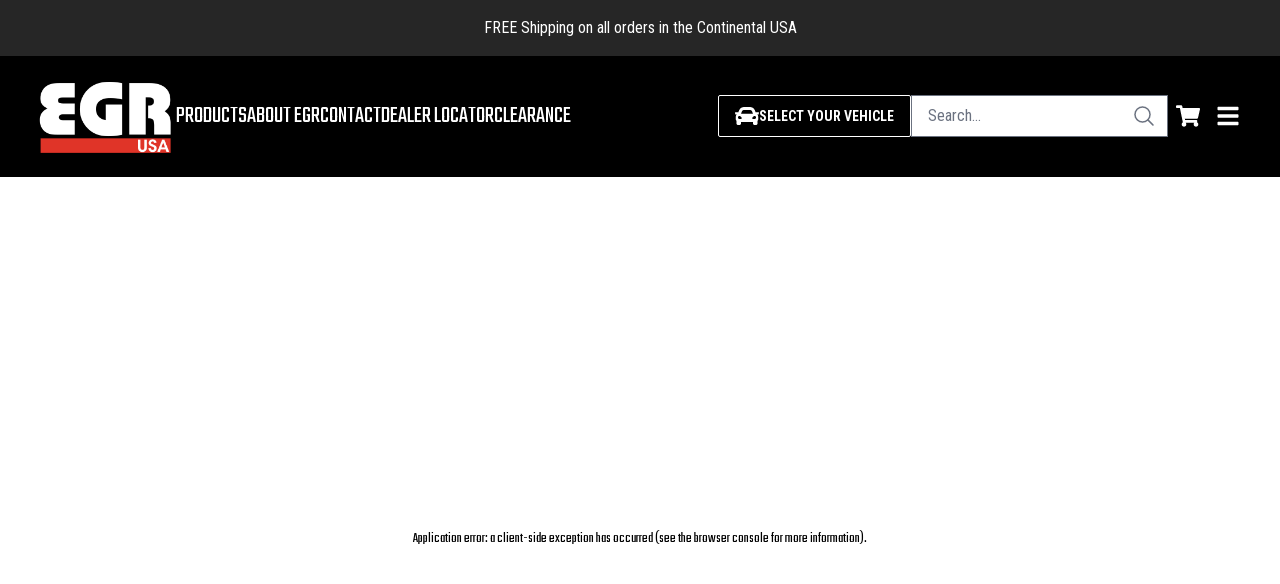

--- FILE ---
content_type: text/html; charset=utf-8
request_url: https://egrusa.com/products/hood-guards/super-guard-hoodguards
body_size: 31220
content:
<!DOCTYPE html><html lang="en-us"><head><meta charSet="utf-8"/><meta name="viewport" content="width=device-width"/><meta name="viewport" content="width=device-width, initial-scale=1"/><meta name="facebook-domain-verification" content="wyba0psrtwtb46az11605o0giuyrec"/><link rel="apple-touch-icon" sizes="180x180" href="/apple-touch-icon.png"/><link rel="icon" type="image/png" sizes="32x32" href="/favicon-32x32.png"/><link rel="icon" type="image/png" sizes="16x16" href="/favicon-16x16.png"/><link rel="manifest" href="/site.webmanifest"/><title>SuperGuard Hood Guards | EGR USA</title><meta name="robots" content="index,follow"/><meta name="description" content="EGR USA: 50 years of quality hood guards and truck bed accessories. Precision and commitment in every product. Shop now!"/><link rel="alternate" hrefLang="x-default" href="https://egrusa.com/products/hood-guards/super-guard-hoodguards"/><meta property="og:title" content="SuperGuard Hood Guards | EGR USA"/><meta property="og:description" content="EGR USA: 50 years of quality hood guards and truck bed accessories. Precision and commitment in every product. Shop now!"/><link rel="canonical" href="https://egrusa.com/products/hood-guards/super-guard-hoodguards"/><link rel="preload" as="image" imageSrcSet="/_next/image?url=https%3A%2F%2Fcdn11.bigcommerce.com%2Fs-gv6g8w7a9w%2Fimages%2Fstencil%2F1000w%2Fproducts%2F2307%2F24484%2F6a797f146a1b09a7693b18eb702946e2__16460.1739488503.jpg&amp;w=16&amp;q=70 16w, /_next/image?url=https%3A%2F%2Fcdn11.bigcommerce.com%2Fs-gv6g8w7a9w%2Fimages%2Fstencil%2F1000w%2Fproducts%2F2307%2F24484%2F6a797f146a1b09a7693b18eb702946e2__16460.1739488503.jpg&amp;w=32&amp;q=70 32w, /_next/image?url=https%3A%2F%2Fcdn11.bigcommerce.com%2Fs-gv6g8w7a9w%2Fimages%2Fstencil%2F1000w%2Fproducts%2F2307%2F24484%2F6a797f146a1b09a7693b18eb702946e2__16460.1739488503.jpg&amp;w=48&amp;q=70 48w, /_next/image?url=https%3A%2F%2Fcdn11.bigcommerce.com%2Fs-gv6g8w7a9w%2Fimages%2Fstencil%2F1000w%2Fproducts%2F2307%2F24484%2F6a797f146a1b09a7693b18eb702946e2__16460.1739488503.jpg&amp;w=64&amp;q=70 64w, /_next/image?url=https%3A%2F%2Fcdn11.bigcommerce.com%2Fs-gv6g8w7a9w%2Fimages%2Fstencil%2F1000w%2Fproducts%2F2307%2F24484%2F6a797f146a1b09a7693b18eb702946e2__16460.1739488503.jpg&amp;w=96&amp;q=70 96w, /_next/image?url=https%3A%2F%2Fcdn11.bigcommerce.com%2Fs-gv6g8w7a9w%2Fimages%2Fstencil%2F1000w%2Fproducts%2F2307%2F24484%2F6a797f146a1b09a7693b18eb702946e2__16460.1739488503.jpg&amp;w=128&amp;q=70 128w, /_next/image?url=https%3A%2F%2Fcdn11.bigcommerce.com%2Fs-gv6g8w7a9w%2Fimages%2Fstencil%2F1000w%2Fproducts%2F2307%2F24484%2F6a797f146a1b09a7693b18eb702946e2__16460.1739488503.jpg&amp;w=192&amp;q=70 192w, /_next/image?url=https%3A%2F%2Fcdn11.bigcommerce.com%2Fs-gv6g8w7a9w%2Fimages%2Fstencil%2F1000w%2Fproducts%2F2307%2F24484%2F6a797f146a1b09a7693b18eb702946e2__16460.1739488503.jpg&amp;w=256&amp;q=70 256w, /_next/image?url=https%3A%2F%2Fcdn11.bigcommerce.com%2Fs-gv6g8w7a9w%2Fimages%2Fstencil%2F1000w%2Fproducts%2F2307%2F24484%2F6a797f146a1b09a7693b18eb702946e2__16460.1739488503.jpg&amp;w=384&amp;q=70 384w, /_next/image?url=https%3A%2F%2Fcdn11.bigcommerce.com%2Fs-gv6g8w7a9w%2Fimages%2Fstencil%2F1000w%2Fproducts%2F2307%2F24484%2F6a797f146a1b09a7693b18eb702946e2__16460.1739488503.jpg&amp;w=512&amp;q=70 512w, /_next/image?url=https%3A%2F%2Fcdn11.bigcommerce.com%2Fs-gv6g8w7a9w%2Fimages%2Fstencil%2F1000w%2Fproducts%2F2307%2F24484%2F6a797f146a1b09a7693b18eb702946e2__16460.1739488503.jpg&amp;w=640&amp;q=70 640w, /_next/image?url=https%3A%2F%2Fcdn11.bigcommerce.com%2Fs-gv6g8w7a9w%2Fimages%2Fstencil%2F1000w%2Fproducts%2F2307%2F24484%2F6a797f146a1b09a7693b18eb702946e2__16460.1739488503.jpg&amp;w=750&amp;q=70 750w, /_next/image?url=https%3A%2F%2Fcdn11.bigcommerce.com%2Fs-gv6g8w7a9w%2Fimages%2Fstencil%2F1000w%2Fproducts%2F2307%2F24484%2F6a797f146a1b09a7693b18eb702946e2__16460.1739488503.jpg&amp;w=828&amp;q=70 828w, /_next/image?url=https%3A%2F%2Fcdn11.bigcommerce.com%2Fs-gv6g8w7a9w%2Fimages%2Fstencil%2F1000w%2Fproducts%2F2307%2F24484%2F6a797f146a1b09a7693b18eb702946e2__16460.1739488503.jpg&amp;w=1080&amp;q=70 1080w, /_next/image?url=https%3A%2F%2Fcdn11.bigcommerce.com%2Fs-gv6g8w7a9w%2Fimages%2Fstencil%2F1000w%2Fproducts%2F2307%2F24484%2F6a797f146a1b09a7693b18eb702946e2__16460.1739488503.jpg&amp;w=1200&amp;q=70 1200w, /_next/image?url=https%3A%2F%2Fcdn11.bigcommerce.com%2Fs-gv6g8w7a9w%2Fimages%2Fstencil%2F1000w%2Fproducts%2F2307%2F24484%2F6a797f146a1b09a7693b18eb702946e2__16460.1739488503.jpg&amp;w=1920&amp;q=70 1920w, /_next/image?url=https%3A%2F%2Fcdn11.bigcommerce.com%2Fs-gv6g8w7a9w%2Fimages%2Fstencil%2F1000w%2Fproducts%2F2307%2F24484%2F6a797f146a1b09a7693b18eb702946e2__16460.1739488503.jpg&amp;w=2048&amp;q=70 2048w, /_next/image?url=https%3A%2F%2Fcdn11.bigcommerce.com%2Fs-gv6g8w7a9w%2Fimages%2Fstencil%2F1000w%2Fproducts%2F2307%2F24484%2F6a797f146a1b09a7693b18eb702946e2__16460.1739488503.jpg&amp;w=3840&amp;q=70 3840w" imageSizes="(min-width: 320px) 384px, (min-width: 425px) 384px, (min-width: 768px) 384px, (min-width: 1024px) 384px, 96px"/><link rel="preload" as="image" imageSrcSet="/_next/image?url=https%3A%2F%2Fcdn11.bigcommerce.com%2Fs-gv6g8w7a9w%2Fimages%2Fstencil%2F1000w%2Fproducts%2F2398%2F24633%2F6402214f962828074ecdf9a322a6f5cd__43849.1739488683.jpg&amp;w=16&amp;q=70 16w, /_next/image?url=https%3A%2F%2Fcdn11.bigcommerce.com%2Fs-gv6g8w7a9w%2Fimages%2Fstencil%2F1000w%2Fproducts%2F2398%2F24633%2F6402214f962828074ecdf9a322a6f5cd__43849.1739488683.jpg&amp;w=32&amp;q=70 32w, /_next/image?url=https%3A%2F%2Fcdn11.bigcommerce.com%2Fs-gv6g8w7a9w%2Fimages%2Fstencil%2F1000w%2Fproducts%2F2398%2F24633%2F6402214f962828074ecdf9a322a6f5cd__43849.1739488683.jpg&amp;w=48&amp;q=70 48w, /_next/image?url=https%3A%2F%2Fcdn11.bigcommerce.com%2Fs-gv6g8w7a9w%2Fimages%2Fstencil%2F1000w%2Fproducts%2F2398%2F24633%2F6402214f962828074ecdf9a322a6f5cd__43849.1739488683.jpg&amp;w=64&amp;q=70 64w, /_next/image?url=https%3A%2F%2Fcdn11.bigcommerce.com%2Fs-gv6g8w7a9w%2Fimages%2Fstencil%2F1000w%2Fproducts%2F2398%2F24633%2F6402214f962828074ecdf9a322a6f5cd__43849.1739488683.jpg&amp;w=96&amp;q=70 96w, /_next/image?url=https%3A%2F%2Fcdn11.bigcommerce.com%2Fs-gv6g8w7a9w%2Fimages%2Fstencil%2F1000w%2Fproducts%2F2398%2F24633%2F6402214f962828074ecdf9a322a6f5cd__43849.1739488683.jpg&amp;w=128&amp;q=70 128w, /_next/image?url=https%3A%2F%2Fcdn11.bigcommerce.com%2Fs-gv6g8w7a9w%2Fimages%2Fstencil%2F1000w%2Fproducts%2F2398%2F24633%2F6402214f962828074ecdf9a322a6f5cd__43849.1739488683.jpg&amp;w=192&amp;q=70 192w, /_next/image?url=https%3A%2F%2Fcdn11.bigcommerce.com%2Fs-gv6g8w7a9w%2Fimages%2Fstencil%2F1000w%2Fproducts%2F2398%2F24633%2F6402214f962828074ecdf9a322a6f5cd__43849.1739488683.jpg&amp;w=256&amp;q=70 256w, /_next/image?url=https%3A%2F%2Fcdn11.bigcommerce.com%2Fs-gv6g8w7a9w%2Fimages%2Fstencil%2F1000w%2Fproducts%2F2398%2F24633%2F6402214f962828074ecdf9a322a6f5cd__43849.1739488683.jpg&amp;w=384&amp;q=70 384w, /_next/image?url=https%3A%2F%2Fcdn11.bigcommerce.com%2Fs-gv6g8w7a9w%2Fimages%2Fstencil%2F1000w%2Fproducts%2F2398%2F24633%2F6402214f962828074ecdf9a322a6f5cd__43849.1739488683.jpg&amp;w=512&amp;q=70 512w, /_next/image?url=https%3A%2F%2Fcdn11.bigcommerce.com%2Fs-gv6g8w7a9w%2Fimages%2Fstencil%2F1000w%2Fproducts%2F2398%2F24633%2F6402214f962828074ecdf9a322a6f5cd__43849.1739488683.jpg&amp;w=640&amp;q=70 640w, /_next/image?url=https%3A%2F%2Fcdn11.bigcommerce.com%2Fs-gv6g8w7a9w%2Fimages%2Fstencil%2F1000w%2Fproducts%2F2398%2F24633%2F6402214f962828074ecdf9a322a6f5cd__43849.1739488683.jpg&amp;w=750&amp;q=70 750w, /_next/image?url=https%3A%2F%2Fcdn11.bigcommerce.com%2Fs-gv6g8w7a9w%2Fimages%2Fstencil%2F1000w%2Fproducts%2F2398%2F24633%2F6402214f962828074ecdf9a322a6f5cd__43849.1739488683.jpg&amp;w=828&amp;q=70 828w, /_next/image?url=https%3A%2F%2Fcdn11.bigcommerce.com%2Fs-gv6g8w7a9w%2Fimages%2Fstencil%2F1000w%2Fproducts%2F2398%2F24633%2F6402214f962828074ecdf9a322a6f5cd__43849.1739488683.jpg&amp;w=1080&amp;q=70 1080w, /_next/image?url=https%3A%2F%2Fcdn11.bigcommerce.com%2Fs-gv6g8w7a9w%2Fimages%2Fstencil%2F1000w%2Fproducts%2F2398%2F24633%2F6402214f962828074ecdf9a322a6f5cd__43849.1739488683.jpg&amp;w=1200&amp;q=70 1200w, /_next/image?url=https%3A%2F%2Fcdn11.bigcommerce.com%2Fs-gv6g8w7a9w%2Fimages%2Fstencil%2F1000w%2Fproducts%2F2398%2F24633%2F6402214f962828074ecdf9a322a6f5cd__43849.1739488683.jpg&amp;w=1920&amp;q=70 1920w, /_next/image?url=https%3A%2F%2Fcdn11.bigcommerce.com%2Fs-gv6g8w7a9w%2Fimages%2Fstencil%2F1000w%2Fproducts%2F2398%2F24633%2F6402214f962828074ecdf9a322a6f5cd__43849.1739488683.jpg&amp;w=2048&amp;q=70 2048w, /_next/image?url=https%3A%2F%2Fcdn11.bigcommerce.com%2Fs-gv6g8w7a9w%2Fimages%2Fstencil%2F1000w%2Fproducts%2F2398%2F24633%2F6402214f962828074ecdf9a322a6f5cd__43849.1739488683.jpg&amp;w=3840&amp;q=70 3840w" imageSizes="(min-width: 320px) 384px, (min-width: 425px) 384px, (min-width: 768px) 384px, (min-width: 1024px) 384px, 96px"/><link rel="preload" as="image" imageSrcSet="/_next/image?url=https%3A%2F%2Fcdn11.bigcommerce.com%2Fs-gv6g8w7a9w%2Fimages%2Fstencil%2F1000w%2Fproducts%2F2374%2F24631%2F6402214f962828074ecdf9a322a6f5cd__40313.1739488681.jpg&amp;w=16&amp;q=70 16w, /_next/image?url=https%3A%2F%2Fcdn11.bigcommerce.com%2Fs-gv6g8w7a9w%2Fimages%2Fstencil%2F1000w%2Fproducts%2F2374%2F24631%2F6402214f962828074ecdf9a322a6f5cd__40313.1739488681.jpg&amp;w=32&amp;q=70 32w, /_next/image?url=https%3A%2F%2Fcdn11.bigcommerce.com%2Fs-gv6g8w7a9w%2Fimages%2Fstencil%2F1000w%2Fproducts%2F2374%2F24631%2F6402214f962828074ecdf9a322a6f5cd__40313.1739488681.jpg&amp;w=48&amp;q=70 48w, /_next/image?url=https%3A%2F%2Fcdn11.bigcommerce.com%2Fs-gv6g8w7a9w%2Fimages%2Fstencil%2F1000w%2Fproducts%2F2374%2F24631%2F6402214f962828074ecdf9a322a6f5cd__40313.1739488681.jpg&amp;w=64&amp;q=70 64w, /_next/image?url=https%3A%2F%2Fcdn11.bigcommerce.com%2Fs-gv6g8w7a9w%2Fimages%2Fstencil%2F1000w%2Fproducts%2F2374%2F24631%2F6402214f962828074ecdf9a322a6f5cd__40313.1739488681.jpg&amp;w=96&amp;q=70 96w, /_next/image?url=https%3A%2F%2Fcdn11.bigcommerce.com%2Fs-gv6g8w7a9w%2Fimages%2Fstencil%2F1000w%2Fproducts%2F2374%2F24631%2F6402214f962828074ecdf9a322a6f5cd__40313.1739488681.jpg&amp;w=128&amp;q=70 128w, /_next/image?url=https%3A%2F%2Fcdn11.bigcommerce.com%2Fs-gv6g8w7a9w%2Fimages%2Fstencil%2F1000w%2Fproducts%2F2374%2F24631%2F6402214f962828074ecdf9a322a6f5cd__40313.1739488681.jpg&amp;w=192&amp;q=70 192w, /_next/image?url=https%3A%2F%2Fcdn11.bigcommerce.com%2Fs-gv6g8w7a9w%2Fimages%2Fstencil%2F1000w%2Fproducts%2F2374%2F24631%2F6402214f962828074ecdf9a322a6f5cd__40313.1739488681.jpg&amp;w=256&amp;q=70 256w, /_next/image?url=https%3A%2F%2Fcdn11.bigcommerce.com%2Fs-gv6g8w7a9w%2Fimages%2Fstencil%2F1000w%2Fproducts%2F2374%2F24631%2F6402214f962828074ecdf9a322a6f5cd__40313.1739488681.jpg&amp;w=384&amp;q=70 384w, /_next/image?url=https%3A%2F%2Fcdn11.bigcommerce.com%2Fs-gv6g8w7a9w%2Fimages%2Fstencil%2F1000w%2Fproducts%2F2374%2F24631%2F6402214f962828074ecdf9a322a6f5cd__40313.1739488681.jpg&amp;w=512&amp;q=70 512w, /_next/image?url=https%3A%2F%2Fcdn11.bigcommerce.com%2Fs-gv6g8w7a9w%2Fimages%2Fstencil%2F1000w%2Fproducts%2F2374%2F24631%2F6402214f962828074ecdf9a322a6f5cd__40313.1739488681.jpg&amp;w=640&amp;q=70 640w, /_next/image?url=https%3A%2F%2Fcdn11.bigcommerce.com%2Fs-gv6g8w7a9w%2Fimages%2Fstencil%2F1000w%2Fproducts%2F2374%2F24631%2F6402214f962828074ecdf9a322a6f5cd__40313.1739488681.jpg&amp;w=750&amp;q=70 750w, /_next/image?url=https%3A%2F%2Fcdn11.bigcommerce.com%2Fs-gv6g8w7a9w%2Fimages%2Fstencil%2F1000w%2Fproducts%2F2374%2F24631%2F6402214f962828074ecdf9a322a6f5cd__40313.1739488681.jpg&amp;w=828&amp;q=70 828w, /_next/image?url=https%3A%2F%2Fcdn11.bigcommerce.com%2Fs-gv6g8w7a9w%2Fimages%2Fstencil%2F1000w%2Fproducts%2F2374%2F24631%2F6402214f962828074ecdf9a322a6f5cd__40313.1739488681.jpg&amp;w=1080&amp;q=70 1080w, /_next/image?url=https%3A%2F%2Fcdn11.bigcommerce.com%2Fs-gv6g8w7a9w%2Fimages%2Fstencil%2F1000w%2Fproducts%2F2374%2F24631%2F6402214f962828074ecdf9a322a6f5cd__40313.1739488681.jpg&amp;w=1200&amp;q=70 1200w, /_next/image?url=https%3A%2F%2Fcdn11.bigcommerce.com%2Fs-gv6g8w7a9w%2Fimages%2Fstencil%2F1000w%2Fproducts%2F2374%2F24631%2F6402214f962828074ecdf9a322a6f5cd__40313.1739488681.jpg&amp;w=1920&amp;q=70 1920w, /_next/image?url=https%3A%2F%2Fcdn11.bigcommerce.com%2Fs-gv6g8w7a9w%2Fimages%2Fstencil%2F1000w%2Fproducts%2F2374%2F24631%2F6402214f962828074ecdf9a322a6f5cd__40313.1739488681.jpg&amp;w=2048&amp;q=70 2048w, /_next/image?url=https%3A%2F%2Fcdn11.bigcommerce.com%2Fs-gv6g8w7a9w%2Fimages%2Fstencil%2F1000w%2Fproducts%2F2374%2F24631%2F6402214f962828074ecdf9a322a6f5cd__40313.1739488681.jpg&amp;w=3840&amp;q=70 3840w" imageSizes="(min-width: 320px) 384px, (min-width: 425px) 384px, (min-width: 768px) 384px, (min-width: 1024px) 384px, 96px"/><link rel="preload" as="image" imageSrcSet="/_next/image?url=https%3A%2F%2Fcdn11.bigcommerce.com%2Fs-gv6g8w7a9w%2Fimages%2Fstencil%2F1000w%2Fproducts%2F2255%2F24554%2F6ad9e2f77d80b777de99ec1ccc3f6693__74927.1739488590.jpg&amp;w=16&amp;q=70 16w, /_next/image?url=https%3A%2F%2Fcdn11.bigcommerce.com%2Fs-gv6g8w7a9w%2Fimages%2Fstencil%2F1000w%2Fproducts%2F2255%2F24554%2F6ad9e2f77d80b777de99ec1ccc3f6693__74927.1739488590.jpg&amp;w=32&amp;q=70 32w, /_next/image?url=https%3A%2F%2Fcdn11.bigcommerce.com%2Fs-gv6g8w7a9w%2Fimages%2Fstencil%2F1000w%2Fproducts%2F2255%2F24554%2F6ad9e2f77d80b777de99ec1ccc3f6693__74927.1739488590.jpg&amp;w=48&amp;q=70 48w, /_next/image?url=https%3A%2F%2Fcdn11.bigcommerce.com%2Fs-gv6g8w7a9w%2Fimages%2Fstencil%2F1000w%2Fproducts%2F2255%2F24554%2F6ad9e2f77d80b777de99ec1ccc3f6693__74927.1739488590.jpg&amp;w=64&amp;q=70 64w, /_next/image?url=https%3A%2F%2Fcdn11.bigcommerce.com%2Fs-gv6g8w7a9w%2Fimages%2Fstencil%2F1000w%2Fproducts%2F2255%2F24554%2F6ad9e2f77d80b777de99ec1ccc3f6693__74927.1739488590.jpg&amp;w=96&amp;q=70 96w, /_next/image?url=https%3A%2F%2Fcdn11.bigcommerce.com%2Fs-gv6g8w7a9w%2Fimages%2Fstencil%2F1000w%2Fproducts%2F2255%2F24554%2F6ad9e2f77d80b777de99ec1ccc3f6693__74927.1739488590.jpg&amp;w=128&amp;q=70 128w, /_next/image?url=https%3A%2F%2Fcdn11.bigcommerce.com%2Fs-gv6g8w7a9w%2Fimages%2Fstencil%2F1000w%2Fproducts%2F2255%2F24554%2F6ad9e2f77d80b777de99ec1ccc3f6693__74927.1739488590.jpg&amp;w=192&amp;q=70 192w, /_next/image?url=https%3A%2F%2Fcdn11.bigcommerce.com%2Fs-gv6g8w7a9w%2Fimages%2Fstencil%2F1000w%2Fproducts%2F2255%2F24554%2F6ad9e2f77d80b777de99ec1ccc3f6693__74927.1739488590.jpg&amp;w=256&amp;q=70 256w, /_next/image?url=https%3A%2F%2Fcdn11.bigcommerce.com%2Fs-gv6g8w7a9w%2Fimages%2Fstencil%2F1000w%2Fproducts%2F2255%2F24554%2F6ad9e2f77d80b777de99ec1ccc3f6693__74927.1739488590.jpg&amp;w=384&amp;q=70 384w, /_next/image?url=https%3A%2F%2Fcdn11.bigcommerce.com%2Fs-gv6g8w7a9w%2Fimages%2Fstencil%2F1000w%2Fproducts%2F2255%2F24554%2F6ad9e2f77d80b777de99ec1ccc3f6693__74927.1739488590.jpg&amp;w=512&amp;q=70 512w, /_next/image?url=https%3A%2F%2Fcdn11.bigcommerce.com%2Fs-gv6g8w7a9w%2Fimages%2Fstencil%2F1000w%2Fproducts%2F2255%2F24554%2F6ad9e2f77d80b777de99ec1ccc3f6693__74927.1739488590.jpg&amp;w=640&amp;q=70 640w, /_next/image?url=https%3A%2F%2Fcdn11.bigcommerce.com%2Fs-gv6g8w7a9w%2Fimages%2Fstencil%2F1000w%2Fproducts%2F2255%2F24554%2F6ad9e2f77d80b777de99ec1ccc3f6693__74927.1739488590.jpg&amp;w=750&amp;q=70 750w, /_next/image?url=https%3A%2F%2Fcdn11.bigcommerce.com%2Fs-gv6g8w7a9w%2Fimages%2Fstencil%2F1000w%2Fproducts%2F2255%2F24554%2F6ad9e2f77d80b777de99ec1ccc3f6693__74927.1739488590.jpg&amp;w=828&amp;q=70 828w, /_next/image?url=https%3A%2F%2Fcdn11.bigcommerce.com%2Fs-gv6g8w7a9w%2Fimages%2Fstencil%2F1000w%2Fproducts%2F2255%2F24554%2F6ad9e2f77d80b777de99ec1ccc3f6693__74927.1739488590.jpg&amp;w=1080&amp;q=70 1080w, /_next/image?url=https%3A%2F%2Fcdn11.bigcommerce.com%2Fs-gv6g8w7a9w%2Fimages%2Fstencil%2F1000w%2Fproducts%2F2255%2F24554%2F6ad9e2f77d80b777de99ec1ccc3f6693__74927.1739488590.jpg&amp;w=1200&amp;q=70 1200w, /_next/image?url=https%3A%2F%2Fcdn11.bigcommerce.com%2Fs-gv6g8w7a9w%2Fimages%2Fstencil%2F1000w%2Fproducts%2F2255%2F24554%2F6ad9e2f77d80b777de99ec1ccc3f6693__74927.1739488590.jpg&amp;w=1920&amp;q=70 1920w, /_next/image?url=https%3A%2F%2Fcdn11.bigcommerce.com%2Fs-gv6g8w7a9w%2Fimages%2Fstencil%2F1000w%2Fproducts%2F2255%2F24554%2F6ad9e2f77d80b777de99ec1ccc3f6693__74927.1739488590.jpg&amp;w=2048&amp;q=70 2048w, /_next/image?url=https%3A%2F%2Fcdn11.bigcommerce.com%2Fs-gv6g8w7a9w%2Fimages%2Fstencil%2F1000w%2Fproducts%2F2255%2F24554%2F6ad9e2f77d80b777de99ec1ccc3f6693__74927.1739488590.jpg&amp;w=3840&amp;q=70 3840w" imageSizes="(min-width: 320px) 384px, (min-width: 425px) 384px, (min-width: 768px) 384px, (min-width: 1024px) 384px, 96px"/><link rel="preload" as="image" imageSrcSet="/_next/image?url=https%3A%2F%2Fcdn11.bigcommerce.com%2Fs-gv6g8w7a9w%2Fimages%2Fstencil%2F1000w%2Fproducts%2F2266%2F24509%2Fb8a622950770aa4802037068fd372d68__92951.1739488535.jpg&amp;w=16&amp;q=70 16w, /_next/image?url=https%3A%2F%2Fcdn11.bigcommerce.com%2Fs-gv6g8w7a9w%2Fimages%2Fstencil%2F1000w%2Fproducts%2F2266%2F24509%2Fb8a622950770aa4802037068fd372d68__92951.1739488535.jpg&amp;w=32&amp;q=70 32w, /_next/image?url=https%3A%2F%2Fcdn11.bigcommerce.com%2Fs-gv6g8w7a9w%2Fimages%2Fstencil%2F1000w%2Fproducts%2F2266%2F24509%2Fb8a622950770aa4802037068fd372d68__92951.1739488535.jpg&amp;w=48&amp;q=70 48w, /_next/image?url=https%3A%2F%2Fcdn11.bigcommerce.com%2Fs-gv6g8w7a9w%2Fimages%2Fstencil%2F1000w%2Fproducts%2F2266%2F24509%2Fb8a622950770aa4802037068fd372d68__92951.1739488535.jpg&amp;w=64&amp;q=70 64w, /_next/image?url=https%3A%2F%2Fcdn11.bigcommerce.com%2Fs-gv6g8w7a9w%2Fimages%2Fstencil%2F1000w%2Fproducts%2F2266%2F24509%2Fb8a622950770aa4802037068fd372d68__92951.1739488535.jpg&amp;w=96&amp;q=70 96w, /_next/image?url=https%3A%2F%2Fcdn11.bigcommerce.com%2Fs-gv6g8w7a9w%2Fimages%2Fstencil%2F1000w%2Fproducts%2F2266%2F24509%2Fb8a622950770aa4802037068fd372d68__92951.1739488535.jpg&amp;w=128&amp;q=70 128w, /_next/image?url=https%3A%2F%2Fcdn11.bigcommerce.com%2Fs-gv6g8w7a9w%2Fimages%2Fstencil%2F1000w%2Fproducts%2F2266%2F24509%2Fb8a622950770aa4802037068fd372d68__92951.1739488535.jpg&amp;w=192&amp;q=70 192w, /_next/image?url=https%3A%2F%2Fcdn11.bigcommerce.com%2Fs-gv6g8w7a9w%2Fimages%2Fstencil%2F1000w%2Fproducts%2F2266%2F24509%2Fb8a622950770aa4802037068fd372d68__92951.1739488535.jpg&amp;w=256&amp;q=70 256w, /_next/image?url=https%3A%2F%2Fcdn11.bigcommerce.com%2Fs-gv6g8w7a9w%2Fimages%2Fstencil%2F1000w%2Fproducts%2F2266%2F24509%2Fb8a622950770aa4802037068fd372d68__92951.1739488535.jpg&amp;w=384&amp;q=70 384w, /_next/image?url=https%3A%2F%2Fcdn11.bigcommerce.com%2Fs-gv6g8w7a9w%2Fimages%2Fstencil%2F1000w%2Fproducts%2F2266%2F24509%2Fb8a622950770aa4802037068fd372d68__92951.1739488535.jpg&amp;w=512&amp;q=70 512w, /_next/image?url=https%3A%2F%2Fcdn11.bigcommerce.com%2Fs-gv6g8w7a9w%2Fimages%2Fstencil%2F1000w%2Fproducts%2F2266%2F24509%2Fb8a622950770aa4802037068fd372d68__92951.1739488535.jpg&amp;w=640&amp;q=70 640w, /_next/image?url=https%3A%2F%2Fcdn11.bigcommerce.com%2Fs-gv6g8w7a9w%2Fimages%2Fstencil%2F1000w%2Fproducts%2F2266%2F24509%2Fb8a622950770aa4802037068fd372d68__92951.1739488535.jpg&amp;w=750&amp;q=70 750w, /_next/image?url=https%3A%2F%2Fcdn11.bigcommerce.com%2Fs-gv6g8w7a9w%2Fimages%2Fstencil%2F1000w%2Fproducts%2F2266%2F24509%2Fb8a622950770aa4802037068fd372d68__92951.1739488535.jpg&amp;w=828&amp;q=70 828w, /_next/image?url=https%3A%2F%2Fcdn11.bigcommerce.com%2Fs-gv6g8w7a9w%2Fimages%2Fstencil%2F1000w%2Fproducts%2F2266%2F24509%2Fb8a622950770aa4802037068fd372d68__92951.1739488535.jpg&amp;w=1080&amp;q=70 1080w, /_next/image?url=https%3A%2F%2Fcdn11.bigcommerce.com%2Fs-gv6g8w7a9w%2Fimages%2Fstencil%2F1000w%2Fproducts%2F2266%2F24509%2Fb8a622950770aa4802037068fd372d68__92951.1739488535.jpg&amp;w=1200&amp;q=70 1200w, /_next/image?url=https%3A%2F%2Fcdn11.bigcommerce.com%2Fs-gv6g8w7a9w%2Fimages%2Fstencil%2F1000w%2Fproducts%2F2266%2F24509%2Fb8a622950770aa4802037068fd372d68__92951.1739488535.jpg&amp;w=1920&amp;q=70 1920w, /_next/image?url=https%3A%2F%2Fcdn11.bigcommerce.com%2Fs-gv6g8w7a9w%2Fimages%2Fstencil%2F1000w%2Fproducts%2F2266%2F24509%2Fb8a622950770aa4802037068fd372d68__92951.1739488535.jpg&amp;w=2048&amp;q=70 2048w, /_next/image?url=https%3A%2F%2Fcdn11.bigcommerce.com%2Fs-gv6g8w7a9w%2Fimages%2Fstencil%2F1000w%2Fproducts%2F2266%2F24509%2Fb8a622950770aa4802037068fd372d68__92951.1739488535.jpg&amp;w=3840&amp;q=70 3840w" imageSizes="(min-width: 320px) 384px, (min-width: 425px) 384px, (min-width: 768px) 384px, (min-width: 1024px) 384px, 96px"/><link rel="preload" as="image" imageSrcSet="/_next/image?url=%2F_next%2Fstatic%2Fmedia%2Fimage-coming-soon.b7c7c65e.jpg&amp;w=16&amp;q=70 16w, /_next/image?url=%2F_next%2Fstatic%2Fmedia%2Fimage-coming-soon.b7c7c65e.jpg&amp;w=32&amp;q=70 32w, /_next/image?url=%2F_next%2Fstatic%2Fmedia%2Fimage-coming-soon.b7c7c65e.jpg&amp;w=48&amp;q=70 48w, /_next/image?url=%2F_next%2Fstatic%2Fmedia%2Fimage-coming-soon.b7c7c65e.jpg&amp;w=64&amp;q=70 64w, /_next/image?url=%2F_next%2Fstatic%2Fmedia%2Fimage-coming-soon.b7c7c65e.jpg&amp;w=96&amp;q=70 96w, /_next/image?url=%2F_next%2Fstatic%2Fmedia%2Fimage-coming-soon.b7c7c65e.jpg&amp;w=128&amp;q=70 128w, /_next/image?url=%2F_next%2Fstatic%2Fmedia%2Fimage-coming-soon.b7c7c65e.jpg&amp;w=192&amp;q=70 192w, /_next/image?url=%2F_next%2Fstatic%2Fmedia%2Fimage-coming-soon.b7c7c65e.jpg&amp;w=256&amp;q=70 256w, /_next/image?url=%2F_next%2Fstatic%2Fmedia%2Fimage-coming-soon.b7c7c65e.jpg&amp;w=384&amp;q=70 384w, /_next/image?url=%2F_next%2Fstatic%2Fmedia%2Fimage-coming-soon.b7c7c65e.jpg&amp;w=512&amp;q=70 512w, /_next/image?url=%2F_next%2Fstatic%2Fmedia%2Fimage-coming-soon.b7c7c65e.jpg&amp;w=640&amp;q=70 640w, /_next/image?url=%2F_next%2Fstatic%2Fmedia%2Fimage-coming-soon.b7c7c65e.jpg&amp;w=750&amp;q=70 750w, /_next/image?url=%2F_next%2Fstatic%2Fmedia%2Fimage-coming-soon.b7c7c65e.jpg&amp;w=828&amp;q=70 828w, /_next/image?url=%2F_next%2Fstatic%2Fmedia%2Fimage-coming-soon.b7c7c65e.jpg&amp;w=1080&amp;q=70 1080w, /_next/image?url=%2F_next%2Fstatic%2Fmedia%2Fimage-coming-soon.b7c7c65e.jpg&amp;w=1200&amp;q=70 1200w, /_next/image?url=%2F_next%2Fstatic%2Fmedia%2Fimage-coming-soon.b7c7c65e.jpg&amp;w=1920&amp;q=70 1920w, /_next/image?url=%2F_next%2Fstatic%2Fmedia%2Fimage-coming-soon.b7c7c65e.jpg&amp;w=2048&amp;q=70 2048w, /_next/image?url=%2F_next%2Fstatic%2Fmedia%2Fimage-coming-soon.b7c7c65e.jpg&amp;w=3840&amp;q=70 3840w" imageSizes="(min-width: 320px) 384px, (min-width: 425px) 384px, (min-width: 768px) 384px, (min-width: 1024px) 384px, 96px"/><link rel="preload" as="image" imageSrcSet="/_next/image?url=https%3A%2F%2Fcdn11.bigcommerce.com%2Fs-gv6g8w7a9w%2Fimages%2Fstencil%2F1000w%2Fproducts%2F2306%2F24468%2F05c6bcb748be1fccf7a538efae0a01fc__85308.1739488485.jpg&amp;w=16&amp;q=70 16w, /_next/image?url=https%3A%2F%2Fcdn11.bigcommerce.com%2Fs-gv6g8w7a9w%2Fimages%2Fstencil%2F1000w%2Fproducts%2F2306%2F24468%2F05c6bcb748be1fccf7a538efae0a01fc__85308.1739488485.jpg&amp;w=32&amp;q=70 32w, /_next/image?url=https%3A%2F%2Fcdn11.bigcommerce.com%2Fs-gv6g8w7a9w%2Fimages%2Fstencil%2F1000w%2Fproducts%2F2306%2F24468%2F05c6bcb748be1fccf7a538efae0a01fc__85308.1739488485.jpg&amp;w=48&amp;q=70 48w, /_next/image?url=https%3A%2F%2Fcdn11.bigcommerce.com%2Fs-gv6g8w7a9w%2Fimages%2Fstencil%2F1000w%2Fproducts%2F2306%2F24468%2F05c6bcb748be1fccf7a538efae0a01fc__85308.1739488485.jpg&amp;w=64&amp;q=70 64w, /_next/image?url=https%3A%2F%2Fcdn11.bigcommerce.com%2Fs-gv6g8w7a9w%2Fimages%2Fstencil%2F1000w%2Fproducts%2F2306%2F24468%2F05c6bcb748be1fccf7a538efae0a01fc__85308.1739488485.jpg&amp;w=96&amp;q=70 96w, /_next/image?url=https%3A%2F%2Fcdn11.bigcommerce.com%2Fs-gv6g8w7a9w%2Fimages%2Fstencil%2F1000w%2Fproducts%2F2306%2F24468%2F05c6bcb748be1fccf7a538efae0a01fc__85308.1739488485.jpg&amp;w=128&amp;q=70 128w, /_next/image?url=https%3A%2F%2Fcdn11.bigcommerce.com%2Fs-gv6g8w7a9w%2Fimages%2Fstencil%2F1000w%2Fproducts%2F2306%2F24468%2F05c6bcb748be1fccf7a538efae0a01fc__85308.1739488485.jpg&amp;w=192&amp;q=70 192w, /_next/image?url=https%3A%2F%2Fcdn11.bigcommerce.com%2Fs-gv6g8w7a9w%2Fimages%2Fstencil%2F1000w%2Fproducts%2F2306%2F24468%2F05c6bcb748be1fccf7a538efae0a01fc__85308.1739488485.jpg&amp;w=256&amp;q=70 256w, /_next/image?url=https%3A%2F%2Fcdn11.bigcommerce.com%2Fs-gv6g8w7a9w%2Fimages%2Fstencil%2F1000w%2Fproducts%2F2306%2F24468%2F05c6bcb748be1fccf7a538efae0a01fc__85308.1739488485.jpg&amp;w=384&amp;q=70 384w, /_next/image?url=https%3A%2F%2Fcdn11.bigcommerce.com%2Fs-gv6g8w7a9w%2Fimages%2Fstencil%2F1000w%2Fproducts%2F2306%2F24468%2F05c6bcb748be1fccf7a538efae0a01fc__85308.1739488485.jpg&amp;w=512&amp;q=70 512w, /_next/image?url=https%3A%2F%2Fcdn11.bigcommerce.com%2Fs-gv6g8w7a9w%2Fimages%2Fstencil%2F1000w%2Fproducts%2F2306%2F24468%2F05c6bcb748be1fccf7a538efae0a01fc__85308.1739488485.jpg&amp;w=640&amp;q=70 640w, /_next/image?url=https%3A%2F%2Fcdn11.bigcommerce.com%2Fs-gv6g8w7a9w%2Fimages%2Fstencil%2F1000w%2Fproducts%2F2306%2F24468%2F05c6bcb748be1fccf7a538efae0a01fc__85308.1739488485.jpg&amp;w=750&amp;q=70 750w, /_next/image?url=https%3A%2F%2Fcdn11.bigcommerce.com%2Fs-gv6g8w7a9w%2Fimages%2Fstencil%2F1000w%2Fproducts%2F2306%2F24468%2F05c6bcb748be1fccf7a538efae0a01fc__85308.1739488485.jpg&amp;w=828&amp;q=70 828w, /_next/image?url=https%3A%2F%2Fcdn11.bigcommerce.com%2Fs-gv6g8w7a9w%2Fimages%2Fstencil%2F1000w%2Fproducts%2F2306%2F24468%2F05c6bcb748be1fccf7a538efae0a01fc__85308.1739488485.jpg&amp;w=1080&amp;q=70 1080w, /_next/image?url=https%3A%2F%2Fcdn11.bigcommerce.com%2Fs-gv6g8w7a9w%2Fimages%2Fstencil%2F1000w%2Fproducts%2F2306%2F24468%2F05c6bcb748be1fccf7a538efae0a01fc__85308.1739488485.jpg&amp;w=1200&amp;q=70 1200w, /_next/image?url=https%3A%2F%2Fcdn11.bigcommerce.com%2Fs-gv6g8w7a9w%2Fimages%2Fstencil%2F1000w%2Fproducts%2F2306%2F24468%2F05c6bcb748be1fccf7a538efae0a01fc__85308.1739488485.jpg&amp;w=1920&amp;q=70 1920w, /_next/image?url=https%3A%2F%2Fcdn11.bigcommerce.com%2Fs-gv6g8w7a9w%2Fimages%2Fstencil%2F1000w%2Fproducts%2F2306%2F24468%2F05c6bcb748be1fccf7a538efae0a01fc__85308.1739488485.jpg&amp;w=2048&amp;q=70 2048w, /_next/image?url=https%3A%2F%2Fcdn11.bigcommerce.com%2Fs-gv6g8w7a9w%2Fimages%2Fstencil%2F1000w%2Fproducts%2F2306%2F24468%2F05c6bcb748be1fccf7a538efae0a01fc__85308.1739488485.jpg&amp;w=3840&amp;q=70 3840w" imageSizes="(min-width: 320px) 384px, (min-width: 425px) 384px, (min-width: 768px) 384px, (min-width: 1024px) 384px, 96px"/><link rel="preload" as="image" imageSrcSet="/_next/image?url=https%3A%2F%2Fcdn11.bigcommerce.com%2Fs-gv6g8w7a9w%2Fimages%2Fstencil%2F1000w%2Fproducts%2F2313%2F24434%2F46d1d86cb398a3db41f4e9d337af40d8__11956.1739488442.jpg&amp;w=16&amp;q=70 16w, /_next/image?url=https%3A%2F%2Fcdn11.bigcommerce.com%2Fs-gv6g8w7a9w%2Fimages%2Fstencil%2F1000w%2Fproducts%2F2313%2F24434%2F46d1d86cb398a3db41f4e9d337af40d8__11956.1739488442.jpg&amp;w=32&amp;q=70 32w, /_next/image?url=https%3A%2F%2Fcdn11.bigcommerce.com%2Fs-gv6g8w7a9w%2Fimages%2Fstencil%2F1000w%2Fproducts%2F2313%2F24434%2F46d1d86cb398a3db41f4e9d337af40d8__11956.1739488442.jpg&amp;w=48&amp;q=70 48w, /_next/image?url=https%3A%2F%2Fcdn11.bigcommerce.com%2Fs-gv6g8w7a9w%2Fimages%2Fstencil%2F1000w%2Fproducts%2F2313%2F24434%2F46d1d86cb398a3db41f4e9d337af40d8__11956.1739488442.jpg&amp;w=64&amp;q=70 64w, /_next/image?url=https%3A%2F%2Fcdn11.bigcommerce.com%2Fs-gv6g8w7a9w%2Fimages%2Fstencil%2F1000w%2Fproducts%2F2313%2F24434%2F46d1d86cb398a3db41f4e9d337af40d8__11956.1739488442.jpg&amp;w=96&amp;q=70 96w, /_next/image?url=https%3A%2F%2Fcdn11.bigcommerce.com%2Fs-gv6g8w7a9w%2Fimages%2Fstencil%2F1000w%2Fproducts%2F2313%2F24434%2F46d1d86cb398a3db41f4e9d337af40d8__11956.1739488442.jpg&amp;w=128&amp;q=70 128w, /_next/image?url=https%3A%2F%2Fcdn11.bigcommerce.com%2Fs-gv6g8w7a9w%2Fimages%2Fstencil%2F1000w%2Fproducts%2F2313%2F24434%2F46d1d86cb398a3db41f4e9d337af40d8__11956.1739488442.jpg&amp;w=192&amp;q=70 192w, /_next/image?url=https%3A%2F%2Fcdn11.bigcommerce.com%2Fs-gv6g8w7a9w%2Fimages%2Fstencil%2F1000w%2Fproducts%2F2313%2F24434%2F46d1d86cb398a3db41f4e9d337af40d8__11956.1739488442.jpg&amp;w=256&amp;q=70 256w, /_next/image?url=https%3A%2F%2Fcdn11.bigcommerce.com%2Fs-gv6g8w7a9w%2Fimages%2Fstencil%2F1000w%2Fproducts%2F2313%2F24434%2F46d1d86cb398a3db41f4e9d337af40d8__11956.1739488442.jpg&amp;w=384&amp;q=70 384w, /_next/image?url=https%3A%2F%2Fcdn11.bigcommerce.com%2Fs-gv6g8w7a9w%2Fimages%2Fstencil%2F1000w%2Fproducts%2F2313%2F24434%2F46d1d86cb398a3db41f4e9d337af40d8__11956.1739488442.jpg&amp;w=512&amp;q=70 512w, /_next/image?url=https%3A%2F%2Fcdn11.bigcommerce.com%2Fs-gv6g8w7a9w%2Fimages%2Fstencil%2F1000w%2Fproducts%2F2313%2F24434%2F46d1d86cb398a3db41f4e9d337af40d8__11956.1739488442.jpg&amp;w=640&amp;q=70 640w, /_next/image?url=https%3A%2F%2Fcdn11.bigcommerce.com%2Fs-gv6g8w7a9w%2Fimages%2Fstencil%2F1000w%2Fproducts%2F2313%2F24434%2F46d1d86cb398a3db41f4e9d337af40d8__11956.1739488442.jpg&amp;w=750&amp;q=70 750w, /_next/image?url=https%3A%2F%2Fcdn11.bigcommerce.com%2Fs-gv6g8w7a9w%2Fimages%2Fstencil%2F1000w%2Fproducts%2F2313%2F24434%2F46d1d86cb398a3db41f4e9d337af40d8__11956.1739488442.jpg&amp;w=828&amp;q=70 828w, /_next/image?url=https%3A%2F%2Fcdn11.bigcommerce.com%2Fs-gv6g8w7a9w%2Fimages%2Fstencil%2F1000w%2Fproducts%2F2313%2F24434%2F46d1d86cb398a3db41f4e9d337af40d8__11956.1739488442.jpg&amp;w=1080&amp;q=70 1080w, /_next/image?url=https%3A%2F%2Fcdn11.bigcommerce.com%2Fs-gv6g8w7a9w%2Fimages%2Fstencil%2F1000w%2Fproducts%2F2313%2F24434%2F46d1d86cb398a3db41f4e9d337af40d8__11956.1739488442.jpg&amp;w=1200&amp;q=70 1200w, /_next/image?url=https%3A%2F%2Fcdn11.bigcommerce.com%2Fs-gv6g8w7a9w%2Fimages%2Fstencil%2F1000w%2Fproducts%2F2313%2F24434%2F46d1d86cb398a3db41f4e9d337af40d8__11956.1739488442.jpg&amp;w=1920&amp;q=70 1920w, /_next/image?url=https%3A%2F%2Fcdn11.bigcommerce.com%2Fs-gv6g8w7a9w%2Fimages%2Fstencil%2F1000w%2Fproducts%2F2313%2F24434%2F46d1d86cb398a3db41f4e9d337af40d8__11956.1739488442.jpg&amp;w=2048&amp;q=70 2048w, /_next/image?url=https%3A%2F%2Fcdn11.bigcommerce.com%2Fs-gv6g8w7a9w%2Fimages%2Fstencil%2F1000w%2Fproducts%2F2313%2F24434%2F46d1d86cb398a3db41f4e9d337af40d8__11956.1739488442.jpg&amp;w=3840&amp;q=70 3840w" imageSizes="(min-width: 320px) 384px, (min-width: 425px) 384px, (min-width: 768px) 384px, (min-width: 1024px) 384px, 96px"/><link rel="preload" as="image" imageSrcSet="/_next/image?url=https%3A%2F%2Fcdn11.bigcommerce.com%2Fs-gv6g8w7a9w%2Fimages%2Fstencil%2F1000w%2Fproducts%2F2309%2F24530%2Fa2fa2799e0b560d90335904102acf2d5__31160.1739488561.jpg&amp;w=16&amp;q=70 16w, /_next/image?url=https%3A%2F%2Fcdn11.bigcommerce.com%2Fs-gv6g8w7a9w%2Fimages%2Fstencil%2F1000w%2Fproducts%2F2309%2F24530%2Fa2fa2799e0b560d90335904102acf2d5__31160.1739488561.jpg&amp;w=32&amp;q=70 32w, /_next/image?url=https%3A%2F%2Fcdn11.bigcommerce.com%2Fs-gv6g8w7a9w%2Fimages%2Fstencil%2F1000w%2Fproducts%2F2309%2F24530%2Fa2fa2799e0b560d90335904102acf2d5__31160.1739488561.jpg&amp;w=48&amp;q=70 48w, /_next/image?url=https%3A%2F%2Fcdn11.bigcommerce.com%2Fs-gv6g8w7a9w%2Fimages%2Fstencil%2F1000w%2Fproducts%2F2309%2F24530%2Fa2fa2799e0b560d90335904102acf2d5__31160.1739488561.jpg&amp;w=64&amp;q=70 64w, /_next/image?url=https%3A%2F%2Fcdn11.bigcommerce.com%2Fs-gv6g8w7a9w%2Fimages%2Fstencil%2F1000w%2Fproducts%2F2309%2F24530%2Fa2fa2799e0b560d90335904102acf2d5__31160.1739488561.jpg&amp;w=96&amp;q=70 96w, /_next/image?url=https%3A%2F%2Fcdn11.bigcommerce.com%2Fs-gv6g8w7a9w%2Fimages%2Fstencil%2F1000w%2Fproducts%2F2309%2F24530%2Fa2fa2799e0b560d90335904102acf2d5__31160.1739488561.jpg&amp;w=128&amp;q=70 128w, /_next/image?url=https%3A%2F%2Fcdn11.bigcommerce.com%2Fs-gv6g8w7a9w%2Fimages%2Fstencil%2F1000w%2Fproducts%2F2309%2F24530%2Fa2fa2799e0b560d90335904102acf2d5__31160.1739488561.jpg&amp;w=192&amp;q=70 192w, /_next/image?url=https%3A%2F%2Fcdn11.bigcommerce.com%2Fs-gv6g8w7a9w%2Fimages%2Fstencil%2F1000w%2Fproducts%2F2309%2F24530%2Fa2fa2799e0b560d90335904102acf2d5__31160.1739488561.jpg&amp;w=256&amp;q=70 256w, /_next/image?url=https%3A%2F%2Fcdn11.bigcommerce.com%2Fs-gv6g8w7a9w%2Fimages%2Fstencil%2F1000w%2Fproducts%2F2309%2F24530%2Fa2fa2799e0b560d90335904102acf2d5__31160.1739488561.jpg&amp;w=384&amp;q=70 384w, /_next/image?url=https%3A%2F%2Fcdn11.bigcommerce.com%2Fs-gv6g8w7a9w%2Fimages%2Fstencil%2F1000w%2Fproducts%2F2309%2F24530%2Fa2fa2799e0b560d90335904102acf2d5__31160.1739488561.jpg&amp;w=512&amp;q=70 512w, /_next/image?url=https%3A%2F%2Fcdn11.bigcommerce.com%2Fs-gv6g8w7a9w%2Fimages%2Fstencil%2F1000w%2Fproducts%2F2309%2F24530%2Fa2fa2799e0b560d90335904102acf2d5__31160.1739488561.jpg&amp;w=640&amp;q=70 640w, /_next/image?url=https%3A%2F%2Fcdn11.bigcommerce.com%2Fs-gv6g8w7a9w%2Fimages%2Fstencil%2F1000w%2Fproducts%2F2309%2F24530%2Fa2fa2799e0b560d90335904102acf2d5__31160.1739488561.jpg&amp;w=750&amp;q=70 750w, /_next/image?url=https%3A%2F%2Fcdn11.bigcommerce.com%2Fs-gv6g8w7a9w%2Fimages%2Fstencil%2F1000w%2Fproducts%2F2309%2F24530%2Fa2fa2799e0b560d90335904102acf2d5__31160.1739488561.jpg&amp;w=828&amp;q=70 828w, /_next/image?url=https%3A%2F%2Fcdn11.bigcommerce.com%2Fs-gv6g8w7a9w%2Fimages%2Fstencil%2F1000w%2Fproducts%2F2309%2F24530%2Fa2fa2799e0b560d90335904102acf2d5__31160.1739488561.jpg&amp;w=1080&amp;q=70 1080w, /_next/image?url=https%3A%2F%2Fcdn11.bigcommerce.com%2Fs-gv6g8w7a9w%2Fimages%2Fstencil%2F1000w%2Fproducts%2F2309%2F24530%2Fa2fa2799e0b560d90335904102acf2d5__31160.1739488561.jpg&amp;w=1200&amp;q=70 1200w, /_next/image?url=https%3A%2F%2Fcdn11.bigcommerce.com%2Fs-gv6g8w7a9w%2Fimages%2Fstencil%2F1000w%2Fproducts%2F2309%2F24530%2Fa2fa2799e0b560d90335904102acf2d5__31160.1739488561.jpg&amp;w=1920&amp;q=70 1920w, /_next/image?url=https%3A%2F%2Fcdn11.bigcommerce.com%2Fs-gv6g8w7a9w%2Fimages%2Fstencil%2F1000w%2Fproducts%2F2309%2F24530%2Fa2fa2799e0b560d90335904102acf2d5__31160.1739488561.jpg&amp;w=2048&amp;q=70 2048w, /_next/image?url=https%3A%2F%2Fcdn11.bigcommerce.com%2Fs-gv6g8w7a9w%2Fimages%2Fstencil%2F1000w%2Fproducts%2F2309%2F24530%2Fa2fa2799e0b560d90335904102acf2d5__31160.1739488561.jpg&amp;w=3840&amp;q=70 3840w" imageSizes="(min-width: 320px) 384px, (min-width: 425px) 384px, (min-width: 768px) 384px, (min-width: 1024px) 384px, 96px"/><link rel="preload" as="image" imageSrcSet="/_next/image?url=https%3A%2F%2Fcdn11.bigcommerce.com%2Fs-gv6g8w7a9w%2Fimages%2Fstencil%2F1000w%2Fproducts%2F2479%2F24598%2F09dedd955be4302437aa5f01c091ced8__00535.1739488643.jpg&amp;w=16&amp;q=70 16w, /_next/image?url=https%3A%2F%2Fcdn11.bigcommerce.com%2Fs-gv6g8w7a9w%2Fimages%2Fstencil%2F1000w%2Fproducts%2F2479%2F24598%2F09dedd955be4302437aa5f01c091ced8__00535.1739488643.jpg&amp;w=32&amp;q=70 32w, /_next/image?url=https%3A%2F%2Fcdn11.bigcommerce.com%2Fs-gv6g8w7a9w%2Fimages%2Fstencil%2F1000w%2Fproducts%2F2479%2F24598%2F09dedd955be4302437aa5f01c091ced8__00535.1739488643.jpg&amp;w=48&amp;q=70 48w, /_next/image?url=https%3A%2F%2Fcdn11.bigcommerce.com%2Fs-gv6g8w7a9w%2Fimages%2Fstencil%2F1000w%2Fproducts%2F2479%2F24598%2F09dedd955be4302437aa5f01c091ced8__00535.1739488643.jpg&amp;w=64&amp;q=70 64w, /_next/image?url=https%3A%2F%2Fcdn11.bigcommerce.com%2Fs-gv6g8w7a9w%2Fimages%2Fstencil%2F1000w%2Fproducts%2F2479%2F24598%2F09dedd955be4302437aa5f01c091ced8__00535.1739488643.jpg&amp;w=96&amp;q=70 96w, /_next/image?url=https%3A%2F%2Fcdn11.bigcommerce.com%2Fs-gv6g8w7a9w%2Fimages%2Fstencil%2F1000w%2Fproducts%2F2479%2F24598%2F09dedd955be4302437aa5f01c091ced8__00535.1739488643.jpg&amp;w=128&amp;q=70 128w, /_next/image?url=https%3A%2F%2Fcdn11.bigcommerce.com%2Fs-gv6g8w7a9w%2Fimages%2Fstencil%2F1000w%2Fproducts%2F2479%2F24598%2F09dedd955be4302437aa5f01c091ced8__00535.1739488643.jpg&amp;w=192&amp;q=70 192w, /_next/image?url=https%3A%2F%2Fcdn11.bigcommerce.com%2Fs-gv6g8w7a9w%2Fimages%2Fstencil%2F1000w%2Fproducts%2F2479%2F24598%2F09dedd955be4302437aa5f01c091ced8__00535.1739488643.jpg&amp;w=256&amp;q=70 256w, /_next/image?url=https%3A%2F%2Fcdn11.bigcommerce.com%2Fs-gv6g8w7a9w%2Fimages%2Fstencil%2F1000w%2Fproducts%2F2479%2F24598%2F09dedd955be4302437aa5f01c091ced8__00535.1739488643.jpg&amp;w=384&amp;q=70 384w, /_next/image?url=https%3A%2F%2Fcdn11.bigcommerce.com%2Fs-gv6g8w7a9w%2Fimages%2Fstencil%2F1000w%2Fproducts%2F2479%2F24598%2F09dedd955be4302437aa5f01c091ced8__00535.1739488643.jpg&amp;w=512&amp;q=70 512w, /_next/image?url=https%3A%2F%2Fcdn11.bigcommerce.com%2Fs-gv6g8w7a9w%2Fimages%2Fstencil%2F1000w%2Fproducts%2F2479%2F24598%2F09dedd955be4302437aa5f01c091ced8__00535.1739488643.jpg&amp;w=640&amp;q=70 640w, /_next/image?url=https%3A%2F%2Fcdn11.bigcommerce.com%2Fs-gv6g8w7a9w%2Fimages%2Fstencil%2F1000w%2Fproducts%2F2479%2F24598%2F09dedd955be4302437aa5f01c091ced8__00535.1739488643.jpg&amp;w=750&amp;q=70 750w, /_next/image?url=https%3A%2F%2Fcdn11.bigcommerce.com%2Fs-gv6g8w7a9w%2Fimages%2Fstencil%2F1000w%2Fproducts%2F2479%2F24598%2F09dedd955be4302437aa5f01c091ced8__00535.1739488643.jpg&amp;w=828&amp;q=70 828w, /_next/image?url=https%3A%2F%2Fcdn11.bigcommerce.com%2Fs-gv6g8w7a9w%2Fimages%2Fstencil%2F1000w%2Fproducts%2F2479%2F24598%2F09dedd955be4302437aa5f01c091ced8__00535.1739488643.jpg&amp;w=1080&amp;q=70 1080w, /_next/image?url=https%3A%2F%2Fcdn11.bigcommerce.com%2Fs-gv6g8w7a9w%2Fimages%2Fstencil%2F1000w%2Fproducts%2F2479%2F24598%2F09dedd955be4302437aa5f01c091ced8__00535.1739488643.jpg&amp;w=1200&amp;q=70 1200w, /_next/image?url=https%3A%2F%2Fcdn11.bigcommerce.com%2Fs-gv6g8w7a9w%2Fimages%2Fstencil%2F1000w%2Fproducts%2F2479%2F24598%2F09dedd955be4302437aa5f01c091ced8__00535.1739488643.jpg&amp;w=1920&amp;q=70 1920w, /_next/image?url=https%3A%2F%2Fcdn11.bigcommerce.com%2Fs-gv6g8w7a9w%2Fimages%2Fstencil%2F1000w%2Fproducts%2F2479%2F24598%2F09dedd955be4302437aa5f01c091ced8__00535.1739488643.jpg&amp;w=2048&amp;q=70 2048w, /_next/image?url=https%3A%2F%2Fcdn11.bigcommerce.com%2Fs-gv6g8w7a9w%2Fimages%2Fstencil%2F1000w%2Fproducts%2F2479%2F24598%2F09dedd955be4302437aa5f01c091ced8__00535.1739488643.jpg&amp;w=3840&amp;q=70 3840w" imageSizes="(min-width: 320px) 384px, (min-width: 425px) 384px, (min-width: 768px) 384px, (min-width: 1024px) 384px, 96px"/><link rel="preload" as="image" imageSrcSet="/_next/image?url=https%3A%2F%2Fcdn11.bigcommerce.com%2Fs-gv6g8w7a9w%2Fimages%2Fstencil%2F1000w%2Fproducts%2F2312%2F24595%2F22ff5f9b6162fa0a866a2c2142df0a46__85607.1739488639.jpg&amp;w=16&amp;q=70 16w, /_next/image?url=https%3A%2F%2Fcdn11.bigcommerce.com%2Fs-gv6g8w7a9w%2Fimages%2Fstencil%2F1000w%2Fproducts%2F2312%2F24595%2F22ff5f9b6162fa0a866a2c2142df0a46__85607.1739488639.jpg&amp;w=32&amp;q=70 32w, /_next/image?url=https%3A%2F%2Fcdn11.bigcommerce.com%2Fs-gv6g8w7a9w%2Fimages%2Fstencil%2F1000w%2Fproducts%2F2312%2F24595%2F22ff5f9b6162fa0a866a2c2142df0a46__85607.1739488639.jpg&amp;w=48&amp;q=70 48w, /_next/image?url=https%3A%2F%2Fcdn11.bigcommerce.com%2Fs-gv6g8w7a9w%2Fimages%2Fstencil%2F1000w%2Fproducts%2F2312%2F24595%2F22ff5f9b6162fa0a866a2c2142df0a46__85607.1739488639.jpg&amp;w=64&amp;q=70 64w, /_next/image?url=https%3A%2F%2Fcdn11.bigcommerce.com%2Fs-gv6g8w7a9w%2Fimages%2Fstencil%2F1000w%2Fproducts%2F2312%2F24595%2F22ff5f9b6162fa0a866a2c2142df0a46__85607.1739488639.jpg&amp;w=96&amp;q=70 96w, /_next/image?url=https%3A%2F%2Fcdn11.bigcommerce.com%2Fs-gv6g8w7a9w%2Fimages%2Fstencil%2F1000w%2Fproducts%2F2312%2F24595%2F22ff5f9b6162fa0a866a2c2142df0a46__85607.1739488639.jpg&amp;w=128&amp;q=70 128w, /_next/image?url=https%3A%2F%2Fcdn11.bigcommerce.com%2Fs-gv6g8w7a9w%2Fimages%2Fstencil%2F1000w%2Fproducts%2F2312%2F24595%2F22ff5f9b6162fa0a866a2c2142df0a46__85607.1739488639.jpg&amp;w=192&amp;q=70 192w, /_next/image?url=https%3A%2F%2Fcdn11.bigcommerce.com%2Fs-gv6g8w7a9w%2Fimages%2Fstencil%2F1000w%2Fproducts%2F2312%2F24595%2F22ff5f9b6162fa0a866a2c2142df0a46__85607.1739488639.jpg&amp;w=256&amp;q=70 256w, /_next/image?url=https%3A%2F%2Fcdn11.bigcommerce.com%2Fs-gv6g8w7a9w%2Fimages%2Fstencil%2F1000w%2Fproducts%2F2312%2F24595%2F22ff5f9b6162fa0a866a2c2142df0a46__85607.1739488639.jpg&amp;w=384&amp;q=70 384w, /_next/image?url=https%3A%2F%2Fcdn11.bigcommerce.com%2Fs-gv6g8w7a9w%2Fimages%2Fstencil%2F1000w%2Fproducts%2F2312%2F24595%2F22ff5f9b6162fa0a866a2c2142df0a46__85607.1739488639.jpg&amp;w=512&amp;q=70 512w, /_next/image?url=https%3A%2F%2Fcdn11.bigcommerce.com%2Fs-gv6g8w7a9w%2Fimages%2Fstencil%2F1000w%2Fproducts%2F2312%2F24595%2F22ff5f9b6162fa0a866a2c2142df0a46__85607.1739488639.jpg&amp;w=640&amp;q=70 640w, /_next/image?url=https%3A%2F%2Fcdn11.bigcommerce.com%2Fs-gv6g8w7a9w%2Fimages%2Fstencil%2F1000w%2Fproducts%2F2312%2F24595%2F22ff5f9b6162fa0a866a2c2142df0a46__85607.1739488639.jpg&amp;w=750&amp;q=70 750w, /_next/image?url=https%3A%2F%2Fcdn11.bigcommerce.com%2Fs-gv6g8w7a9w%2Fimages%2Fstencil%2F1000w%2Fproducts%2F2312%2F24595%2F22ff5f9b6162fa0a866a2c2142df0a46__85607.1739488639.jpg&amp;w=828&amp;q=70 828w, /_next/image?url=https%3A%2F%2Fcdn11.bigcommerce.com%2Fs-gv6g8w7a9w%2Fimages%2Fstencil%2F1000w%2Fproducts%2F2312%2F24595%2F22ff5f9b6162fa0a866a2c2142df0a46__85607.1739488639.jpg&amp;w=1080&amp;q=70 1080w, /_next/image?url=https%3A%2F%2Fcdn11.bigcommerce.com%2Fs-gv6g8w7a9w%2Fimages%2Fstencil%2F1000w%2Fproducts%2F2312%2F24595%2F22ff5f9b6162fa0a866a2c2142df0a46__85607.1739488639.jpg&amp;w=1200&amp;q=70 1200w, /_next/image?url=https%3A%2F%2Fcdn11.bigcommerce.com%2Fs-gv6g8w7a9w%2Fimages%2Fstencil%2F1000w%2Fproducts%2F2312%2F24595%2F22ff5f9b6162fa0a866a2c2142df0a46__85607.1739488639.jpg&amp;w=1920&amp;q=70 1920w, /_next/image?url=https%3A%2F%2Fcdn11.bigcommerce.com%2Fs-gv6g8w7a9w%2Fimages%2Fstencil%2F1000w%2Fproducts%2F2312%2F24595%2F22ff5f9b6162fa0a866a2c2142df0a46__85607.1739488639.jpg&amp;w=2048&amp;q=70 2048w, /_next/image?url=https%3A%2F%2Fcdn11.bigcommerce.com%2Fs-gv6g8w7a9w%2Fimages%2Fstencil%2F1000w%2Fproducts%2F2312%2F24595%2F22ff5f9b6162fa0a866a2c2142df0a46__85607.1739488639.jpg&amp;w=3840&amp;q=70 3840w" imageSizes="(min-width: 320px) 384px, (min-width: 425px) 384px, (min-width: 768px) 384px, (min-width: 1024px) 384px, 96px"/><link rel="preload" as="image" imageSrcSet="/_next/image?url=https%3A%2F%2Fcdn11.bigcommerce.com%2Fs-gv6g8w7a9w%2Fimages%2Fstencil%2F1000w%2Fproducts%2F2343%2F24562%2Fa70512d87d56b5f13ca5ed7fc0ab7849__98362.1739488599.jpg&amp;w=16&amp;q=70 16w, /_next/image?url=https%3A%2F%2Fcdn11.bigcommerce.com%2Fs-gv6g8w7a9w%2Fimages%2Fstencil%2F1000w%2Fproducts%2F2343%2F24562%2Fa70512d87d56b5f13ca5ed7fc0ab7849__98362.1739488599.jpg&amp;w=32&amp;q=70 32w, /_next/image?url=https%3A%2F%2Fcdn11.bigcommerce.com%2Fs-gv6g8w7a9w%2Fimages%2Fstencil%2F1000w%2Fproducts%2F2343%2F24562%2Fa70512d87d56b5f13ca5ed7fc0ab7849__98362.1739488599.jpg&amp;w=48&amp;q=70 48w, /_next/image?url=https%3A%2F%2Fcdn11.bigcommerce.com%2Fs-gv6g8w7a9w%2Fimages%2Fstencil%2F1000w%2Fproducts%2F2343%2F24562%2Fa70512d87d56b5f13ca5ed7fc0ab7849__98362.1739488599.jpg&amp;w=64&amp;q=70 64w, /_next/image?url=https%3A%2F%2Fcdn11.bigcommerce.com%2Fs-gv6g8w7a9w%2Fimages%2Fstencil%2F1000w%2Fproducts%2F2343%2F24562%2Fa70512d87d56b5f13ca5ed7fc0ab7849__98362.1739488599.jpg&amp;w=96&amp;q=70 96w, /_next/image?url=https%3A%2F%2Fcdn11.bigcommerce.com%2Fs-gv6g8w7a9w%2Fimages%2Fstencil%2F1000w%2Fproducts%2F2343%2F24562%2Fa70512d87d56b5f13ca5ed7fc0ab7849__98362.1739488599.jpg&amp;w=128&amp;q=70 128w, /_next/image?url=https%3A%2F%2Fcdn11.bigcommerce.com%2Fs-gv6g8w7a9w%2Fimages%2Fstencil%2F1000w%2Fproducts%2F2343%2F24562%2Fa70512d87d56b5f13ca5ed7fc0ab7849__98362.1739488599.jpg&amp;w=192&amp;q=70 192w, /_next/image?url=https%3A%2F%2Fcdn11.bigcommerce.com%2Fs-gv6g8w7a9w%2Fimages%2Fstencil%2F1000w%2Fproducts%2F2343%2F24562%2Fa70512d87d56b5f13ca5ed7fc0ab7849__98362.1739488599.jpg&amp;w=256&amp;q=70 256w, /_next/image?url=https%3A%2F%2Fcdn11.bigcommerce.com%2Fs-gv6g8w7a9w%2Fimages%2Fstencil%2F1000w%2Fproducts%2F2343%2F24562%2Fa70512d87d56b5f13ca5ed7fc0ab7849__98362.1739488599.jpg&amp;w=384&amp;q=70 384w, /_next/image?url=https%3A%2F%2Fcdn11.bigcommerce.com%2Fs-gv6g8w7a9w%2Fimages%2Fstencil%2F1000w%2Fproducts%2F2343%2F24562%2Fa70512d87d56b5f13ca5ed7fc0ab7849__98362.1739488599.jpg&amp;w=512&amp;q=70 512w, /_next/image?url=https%3A%2F%2Fcdn11.bigcommerce.com%2Fs-gv6g8w7a9w%2Fimages%2Fstencil%2F1000w%2Fproducts%2F2343%2F24562%2Fa70512d87d56b5f13ca5ed7fc0ab7849__98362.1739488599.jpg&amp;w=640&amp;q=70 640w, /_next/image?url=https%3A%2F%2Fcdn11.bigcommerce.com%2Fs-gv6g8w7a9w%2Fimages%2Fstencil%2F1000w%2Fproducts%2F2343%2F24562%2Fa70512d87d56b5f13ca5ed7fc0ab7849__98362.1739488599.jpg&amp;w=750&amp;q=70 750w, /_next/image?url=https%3A%2F%2Fcdn11.bigcommerce.com%2Fs-gv6g8w7a9w%2Fimages%2Fstencil%2F1000w%2Fproducts%2F2343%2F24562%2Fa70512d87d56b5f13ca5ed7fc0ab7849__98362.1739488599.jpg&amp;w=828&amp;q=70 828w, /_next/image?url=https%3A%2F%2Fcdn11.bigcommerce.com%2Fs-gv6g8w7a9w%2Fimages%2Fstencil%2F1000w%2Fproducts%2F2343%2F24562%2Fa70512d87d56b5f13ca5ed7fc0ab7849__98362.1739488599.jpg&amp;w=1080&amp;q=70 1080w, /_next/image?url=https%3A%2F%2Fcdn11.bigcommerce.com%2Fs-gv6g8w7a9w%2Fimages%2Fstencil%2F1000w%2Fproducts%2F2343%2F24562%2Fa70512d87d56b5f13ca5ed7fc0ab7849__98362.1739488599.jpg&amp;w=1200&amp;q=70 1200w, /_next/image?url=https%3A%2F%2Fcdn11.bigcommerce.com%2Fs-gv6g8w7a9w%2Fimages%2Fstencil%2F1000w%2Fproducts%2F2343%2F24562%2Fa70512d87d56b5f13ca5ed7fc0ab7849__98362.1739488599.jpg&amp;w=1920&amp;q=70 1920w, /_next/image?url=https%3A%2F%2Fcdn11.bigcommerce.com%2Fs-gv6g8w7a9w%2Fimages%2Fstencil%2F1000w%2Fproducts%2F2343%2F24562%2Fa70512d87d56b5f13ca5ed7fc0ab7849__98362.1739488599.jpg&amp;w=2048&amp;q=70 2048w, /_next/image?url=https%3A%2F%2Fcdn11.bigcommerce.com%2Fs-gv6g8w7a9w%2Fimages%2Fstencil%2F1000w%2Fproducts%2F2343%2F24562%2Fa70512d87d56b5f13ca5ed7fc0ab7849__98362.1739488599.jpg&amp;w=3840&amp;q=70 3840w" imageSizes="(min-width: 320px) 384px, (min-width: 425px) 384px, (min-width: 768px) 384px, (min-width: 1024px) 384px, 96px"/><script type="application/ld+json">{"@context":"https://schema.org","@type":"Store","@id":"https://egrusa.com","name":"EGR USA","telephone":"+18007577075","description":"Reliability, ultimate quality and design come together across all of the EGR range. Whether life in or out of the city streets, the EGR brand is designed to drive you and your family to every adventure with reliability, practicality and style.","priceRange":"$$$$$","image":["/_next/static/media/birdseye.e4a6eabd.jpg"],"address":{"@type":"PostalAddress","streetAddress":"4000 E. Greystone Drive","addressLocality":"Ontario","addressRegion":"California","postalCode":"91761","addressCountry":"US"},"geo":{"latitude":34.02743261452985,"longitude":-117.56561534660828,"@type":"GeoCoordinates"},"openingHoursSpecification":{"opens":"08:00","closes":"17:00","dayOfWeek":["Monday","Tuesday","Wednesday","Thursday","Friday"],"validFrom":"2021-12-09","@type":"OpeningHoursSpecification"}}</script><meta name="next-head-count" content="23"/><link rel="preconnect" href="https://fonts.googleapis.com"/><link rel="preconnect" href="https://fonts.gstatic.com" crossorigin="anonymous"/><link rel="preconnect" href="https://fonts.gstatic.com" crossorigin /><link rel="preload" href="/_next/static/css/687935875861aa83.css" as="style"/><link rel="stylesheet" href="/_next/static/css/687935875861aa83.css" data-n-g=""/><link rel="preload" href="/_next/static/css/bc75c5d10f3d09ba.css" as="style"/><link rel="stylesheet" href="/_next/static/css/bc75c5d10f3d09ba.css" data-n-p=""/><noscript data-n-css=""></noscript><script defer="" nomodule="" src="/_next/static/chunks/polyfills-42372ed130431b0a.js"></script><script src="/_next/static/chunks/webpack-36d12a75f0098f30.js" defer=""></script><script src="/_next/static/chunks/framework-5a1e72409cafbd7e.js" defer=""></script><script src="/_next/static/chunks/main-447713f6893c5c69.js" defer=""></script><script src="/_next/static/chunks/pages/_app-7cc91e8b05a1d104.js" defer=""></script><script src="/_next/static/chunks/228-1d03cff09ea1b2bb.js" defer=""></script><script src="/_next/static/chunks/358-f533148c7ce323a9.js" defer=""></script><script src="/_next/static/chunks/954-d70aa55303fcec00.js" defer=""></script><script src="/_next/static/chunks/449-2ef955281d3e7b4f.js" defer=""></script><script src="/_next/static/chunks/456-9ca266abe56cb96c.js" defer=""></script><script src="/_next/static/chunks/124-75f8fdab0a643123.js" defer=""></script><script src="/_next/static/chunks/288-3ce92bfadc343032.js" defer=""></script><script src="/_next/static/chunks/pages/products/%5Bcategory%5D/%5Bsubcategory%5D-7f8dcb49c8cd861b.js" defer=""></script><script src="/_next/static/rL4vejhSGaobPI272Udch/_buildManifest.js" defer=""></script><script src="/_next/static/rL4vejhSGaobPI272Udch/_ssgManifest.js" defer=""></script><style data-href="https://fonts.googleapis.com/css2?family=Roboto+Condensed:wght@300;400;700;800&family=Roboto:wght@100;200;300;400;500;600;700;800&family=Teko:wght@300;400&display=swap">@font-face{font-family:'Roboto';font-style:normal;font-weight:100;font-stretch:normal;font-display:swap;src:url(https://fonts.gstatic.com/l/font?kit=KFOMCnqEu92Fr1ME7kSn66aGLdTylUAMQXC89YmC2DPNWubEbGmQ&skey=a0a0114a1dcab3ac&v=v49) format('woff')}@font-face{font-family:'Roboto';font-style:normal;font-weight:200;font-stretch:normal;font-display:swap;src:url(https://fonts.gstatic.com/l/font?kit=KFOMCnqEu92Fr1ME7kSn66aGLdTylUAMQXC89YmC2DPNWuZEbWmQ&skey=a0a0114a1dcab3ac&v=v49) format('woff')}@font-face{font-family:'Roboto';font-style:normal;font-weight:300;font-stretch:normal;font-display:swap;src:url(https://fonts.gstatic.com/l/font?kit=KFOMCnqEu92Fr1ME7kSn66aGLdTylUAMQXC89YmC2DPNWuaabWmQ&skey=a0a0114a1dcab3ac&v=v49) format('woff')}@font-face{font-family:'Roboto';font-style:normal;font-weight:400;font-stretch:normal;font-display:swap;src:url(https://fonts.gstatic.com/l/font?kit=KFOMCnqEu92Fr1ME7kSn66aGLdTylUAMQXC89YmC2DPNWubEbWmQ&skey=a0a0114a1dcab3ac&v=v49) format('woff')}@font-face{font-family:'Roboto';font-style:normal;font-weight:500;font-stretch:normal;font-display:swap;src:url(https://fonts.gstatic.com/l/font?kit=KFOMCnqEu92Fr1ME7kSn66aGLdTylUAMQXC89YmC2DPNWub2bWmQ&skey=a0a0114a1dcab3ac&v=v49) format('woff')}@font-face{font-family:'Roboto';font-style:normal;font-weight:600;font-stretch:normal;font-display:swap;src:url(https://fonts.gstatic.com/l/font?kit=KFOMCnqEu92Fr1ME7kSn66aGLdTylUAMQXC89YmC2DPNWuYaammQ&skey=a0a0114a1dcab3ac&v=v49) format('woff')}@font-face{font-family:'Roboto';font-style:normal;font-weight:700;font-stretch:normal;font-display:swap;src:url(https://fonts.gstatic.com/l/font?kit=KFOMCnqEu92Fr1ME7kSn66aGLdTylUAMQXC89YmC2DPNWuYjammQ&skey=a0a0114a1dcab3ac&v=v49) format('woff')}@font-face{font-family:'Roboto';font-style:normal;font-weight:800;font-stretch:normal;font-display:swap;src:url(https://fonts.gstatic.com/l/font?kit=KFOMCnqEu92Fr1ME7kSn66aGLdTylUAMQXC89YmC2DPNWuZEammQ&skey=a0a0114a1dcab3ac&v=v49) format('woff')}@font-face{font-family:'Roboto Condensed';font-style:normal;font-weight:300;font-display:swap;src:url(https://fonts.gstatic.com/l/font?kit=ieVo2ZhZI2eCN5jzbjEETS9weq8-_d6T_POl0fRJeyXsovBK&skey=9986ecffddb755ab&v=v31) format('woff')}@font-face{font-family:'Roboto Condensed';font-style:normal;font-weight:400;font-display:swap;src:url(https://fonts.gstatic.com/l/font?kit=ieVo2ZhZI2eCN5jzbjEETS9weq8-_d6T_POl0fRJeyWyovBK&skey=9986ecffddb755ab&v=v31) format('woff')}@font-face{font-family:'Roboto Condensed';font-style:normal;font-weight:700;font-display:swap;src:url(https://fonts.gstatic.com/l/font?kit=ieVo2ZhZI2eCN5jzbjEETS9weq8-_d6T_POl0fRJeyVVpfBK&skey=9986ecffddb755ab&v=v31) format('woff')}@font-face{font-family:'Roboto Condensed';font-style:normal;font-weight:800;font-display:swap;src:url(https://fonts.gstatic.com/l/font?kit=ieVo2ZhZI2eCN5jzbjEETS9weq8-_d6T_POl0fRJeyUypfBK&skey=9986ecffddb755ab&v=v31) format('woff')}@font-face{font-family:'Teko';font-style:normal;font-weight:300;font-display:swap;src:url(https://fonts.gstatic.com/l/font?kit=LYjYdG7kmE0gV69VVPPdFl06VN9JG7Sx&skey=f42f6a86f3e5e4b1&v=v23) format('woff')}@font-face{font-family:'Teko';font-style:normal;font-weight:400;font-display:swap;src:url(https://fonts.gstatic.com/l/font?kit=LYjYdG7kmE0gV69VVPPdFl06VN8XG7Sx&skey=f42f6a86f3e5e4b1&v=v23) format('woff')}@font-face{font-family:'Roboto';font-style:normal;font-weight:100;font-stretch:100%;font-display:swap;src:url(https://fonts.gstatic.com/s/roboto/v49/KFO7CnqEu92Fr1ME7kSn66aGLdTylUAMa3GUBHMdazTgWw.woff2) format('woff2');unicode-range:U+0460-052F,U+1C80-1C8A,U+20B4,U+2DE0-2DFF,U+A640-A69F,U+FE2E-FE2F}@font-face{font-family:'Roboto';font-style:normal;font-weight:100;font-stretch:100%;font-display:swap;src:url(https://fonts.gstatic.com/s/roboto/v49/KFO7CnqEu92Fr1ME7kSn66aGLdTylUAMa3iUBHMdazTgWw.woff2) format('woff2');unicode-range:U+0301,U+0400-045F,U+0490-0491,U+04B0-04B1,U+2116}@font-face{font-family:'Roboto';font-style:normal;font-weight:100;font-stretch:100%;font-display:swap;src:url(https://fonts.gstatic.com/s/roboto/v49/KFO7CnqEu92Fr1ME7kSn66aGLdTylUAMa3CUBHMdazTgWw.woff2) format('woff2');unicode-range:U+1F00-1FFF}@font-face{font-family:'Roboto';font-style:normal;font-weight:100;font-stretch:100%;font-display:swap;src:url(https://fonts.gstatic.com/s/roboto/v49/KFO7CnqEu92Fr1ME7kSn66aGLdTylUAMa3-UBHMdazTgWw.woff2) format('woff2');unicode-range:U+0370-0377,U+037A-037F,U+0384-038A,U+038C,U+038E-03A1,U+03A3-03FF}@font-face{font-family:'Roboto';font-style:normal;font-weight:100;font-stretch:100%;font-display:swap;src:url(https://fonts.gstatic.com/s/roboto/v49/KFO7CnqEu92Fr1ME7kSn66aGLdTylUAMawCUBHMdazTgWw.woff2) format('woff2');unicode-range:U+0302-0303,U+0305,U+0307-0308,U+0310,U+0312,U+0315,U+031A,U+0326-0327,U+032C,U+032F-0330,U+0332-0333,U+0338,U+033A,U+0346,U+034D,U+0391-03A1,U+03A3-03A9,U+03B1-03C9,U+03D1,U+03D5-03D6,U+03F0-03F1,U+03F4-03F5,U+2016-2017,U+2034-2038,U+203C,U+2040,U+2043,U+2047,U+2050,U+2057,U+205F,U+2070-2071,U+2074-208E,U+2090-209C,U+20D0-20DC,U+20E1,U+20E5-20EF,U+2100-2112,U+2114-2115,U+2117-2121,U+2123-214F,U+2190,U+2192,U+2194-21AE,U+21B0-21E5,U+21F1-21F2,U+21F4-2211,U+2213-2214,U+2216-22FF,U+2308-230B,U+2310,U+2319,U+231C-2321,U+2336-237A,U+237C,U+2395,U+239B-23B7,U+23D0,U+23DC-23E1,U+2474-2475,U+25AF,U+25B3,U+25B7,U+25BD,U+25C1,U+25CA,U+25CC,U+25FB,U+266D-266F,U+27C0-27FF,U+2900-2AFF,U+2B0E-2B11,U+2B30-2B4C,U+2BFE,U+3030,U+FF5B,U+FF5D,U+1D400-1D7FF,U+1EE00-1EEFF}@font-face{font-family:'Roboto';font-style:normal;font-weight:100;font-stretch:100%;font-display:swap;src:url(https://fonts.gstatic.com/s/roboto/v49/KFO7CnqEu92Fr1ME7kSn66aGLdTylUAMaxKUBHMdazTgWw.woff2) format('woff2');unicode-range:U+0001-000C,U+000E-001F,U+007F-009F,U+20DD-20E0,U+20E2-20E4,U+2150-218F,U+2190,U+2192,U+2194-2199,U+21AF,U+21E6-21F0,U+21F3,U+2218-2219,U+2299,U+22C4-22C6,U+2300-243F,U+2440-244A,U+2460-24FF,U+25A0-27BF,U+2800-28FF,U+2921-2922,U+2981,U+29BF,U+29EB,U+2B00-2BFF,U+4DC0-4DFF,U+FFF9-FFFB,U+10140-1018E,U+10190-1019C,U+101A0,U+101D0-101FD,U+102E0-102FB,U+10E60-10E7E,U+1D2C0-1D2D3,U+1D2E0-1D37F,U+1F000-1F0FF,U+1F100-1F1AD,U+1F1E6-1F1FF,U+1F30D-1F30F,U+1F315,U+1F31C,U+1F31E,U+1F320-1F32C,U+1F336,U+1F378,U+1F37D,U+1F382,U+1F393-1F39F,U+1F3A7-1F3A8,U+1F3AC-1F3AF,U+1F3C2,U+1F3C4-1F3C6,U+1F3CA-1F3CE,U+1F3D4-1F3E0,U+1F3ED,U+1F3F1-1F3F3,U+1F3F5-1F3F7,U+1F408,U+1F415,U+1F41F,U+1F426,U+1F43F,U+1F441-1F442,U+1F444,U+1F446-1F449,U+1F44C-1F44E,U+1F453,U+1F46A,U+1F47D,U+1F4A3,U+1F4B0,U+1F4B3,U+1F4B9,U+1F4BB,U+1F4BF,U+1F4C8-1F4CB,U+1F4D6,U+1F4DA,U+1F4DF,U+1F4E3-1F4E6,U+1F4EA-1F4ED,U+1F4F7,U+1F4F9-1F4FB,U+1F4FD-1F4FE,U+1F503,U+1F507-1F50B,U+1F50D,U+1F512-1F513,U+1F53E-1F54A,U+1F54F-1F5FA,U+1F610,U+1F650-1F67F,U+1F687,U+1F68D,U+1F691,U+1F694,U+1F698,U+1F6AD,U+1F6B2,U+1F6B9-1F6BA,U+1F6BC,U+1F6C6-1F6CF,U+1F6D3-1F6D7,U+1F6E0-1F6EA,U+1F6F0-1F6F3,U+1F6F7-1F6FC,U+1F700-1F7FF,U+1F800-1F80B,U+1F810-1F847,U+1F850-1F859,U+1F860-1F887,U+1F890-1F8AD,U+1F8B0-1F8BB,U+1F8C0-1F8C1,U+1F900-1F90B,U+1F93B,U+1F946,U+1F984,U+1F996,U+1F9E9,U+1FA00-1FA6F,U+1FA70-1FA7C,U+1FA80-1FA89,U+1FA8F-1FAC6,U+1FACE-1FADC,U+1FADF-1FAE9,U+1FAF0-1FAF8,U+1FB00-1FBFF}@font-face{font-family:'Roboto';font-style:normal;font-weight:100;font-stretch:100%;font-display:swap;src:url(https://fonts.gstatic.com/s/roboto/v49/KFO7CnqEu92Fr1ME7kSn66aGLdTylUAMa3OUBHMdazTgWw.woff2) format('woff2');unicode-range:U+0102-0103,U+0110-0111,U+0128-0129,U+0168-0169,U+01A0-01A1,U+01AF-01B0,U+0300-0301,U+0303-0304,U+0308-0309,U+0323,U+0329,U+1EA0-1EF9,U+20AB}@font-face{font-family:'Roboto';font-style:normal;font-weight:100;font-stretch:100%;font-display:swap;src:url(https://fonts.gstatic.com/s/roboto/v49/KFO7CnqEu92Fr1ME7kSn66aGLdTylUAMa3KUBHMdazTgWw.woff2) format('woff2');unicode-range:U+0100-02BA,U+02BD-02C5,U+02C7-02CC,U+02CE-02D7,U+02DD-02FF,U+0304,U+0308,U+0329,U+1D00-1DBF,U+1E00-1E9F,U+1EF2-1EFF,U+2020,U+20A0-20AB,U+20AD-20C0,U+2113,U+2C60-2C7F,U+A720-A7FF}@font-face{font-family:'Roboto';font-style:normal;font-weight:100;font-stretch:100%;font-display:swap;src:url(https://fonts.gstatic.com/s/roboto/v49/KFO7CnqEu92Fr1ME7kSn66aGLdTylUAMa3yUBHMdazQ.woff2) format('woff2');unicode-range:U+0000-00FF,U+0131,U+0152-0153,U+02BB-02BC,U+02C6,U+02DA,U+02DC,U+0304,U+0308,U+0329,U+2000-206F,U+20AC,U+2122,U+2191,U+2193,U+2212,U+2215,U+FEFF,U+FFFD}@font-face{font-family:'Roboto';font-style:normal;font-weight:200;font-stretch:100%;font-display:swap;src:url(https://fonts.gstatic.com/s/roboto/v49/KFO7CnqEu92Fr1ME7kSn66aGLdTylUAMa3GUBHMdazTgWw.woff2) format('woff2');unicode-range:U+0460-052F,U+1C80-1C8A,U+20B4,U+2DE0-2DFF,U+A640-A69F,U+FE2E-FE2F}@font-face{font-family:'Roboto';font-style:normal;font-weight:200;font-stretch:100%;font-display:swap;src:url(https://fonts.gstatic.com/s/roboto/v49/KFO7CnqEu92Fr1ME7kSn66aGLdTylUAMa3iUBHMdazTgWw.woff2) format('woff2');unicode-range:U+0301,U+0400-045F,U+0490-0491,U+04B0-04B1,U+2116}@font-face{font-family:'Roboto';font-style:normal;font-weight:200;font-stretch:100%;font-display:swap;src:url(https://fonts.gstatic.com/s/roboto/v49/KFO7CnqEu92Fr1ME7kSn66aGLdTylUAMa3CUBHMdazTgWw.woff2) format('woff2');unicode-range:U+1F00-1FFF}@font-face{font-family:'Roboto';font-style:normal;font-weight:200;font-stretch:100%;font-display:swap;src:url(https://fonts.gstatic.com/s/roboto/v49/KFO7CnqEu92Fr1ME7kSn66aGLdTylUAMa3-UBHMdazTgWw.woff2) format('woff2');unicode-range:U+0370-0377,U+037A-037F,U+0384-038A,U+038C,U+038E-03A1,U+03A3-03FF}@font-face{font-family:'Roboto';font-style:normal;font-weight:200;font-stretch:100%;font-display:swap;src:url(https://fonts.gstatic.com/s/roboto/v49/KFO7CnqEu92Fr1ME7kSn66aGLdTylUAMawCUBHMdazTgWw.woff2) format('woff2');unicode-range:U+0302-0303,U+0305,U+0307-0308,U+0310,U+0312,U+0315,U+031A,U+0326-0327,U+032C,U+032F-0330,U+0332-0333,U+0338,U+033A,U+0346,U+034D,U+0391-03A1,U+03A3-03A9,U+03B1-03C9,U+03D1,U+03D5-03D6,U+03F0-03F1,U+03F4-03F5,U+2016-2017,U+2034-2038,U+203C,U+2040,U+2043,U+2047,U+2050,U+2057,U+205F,U+2070-2071,U+2074-208E,U+2090-209C,U+20D0-20DC,U+20E1,U+20E5-20EF,U+2100-2112,U+2114-2115,U+2117-2121,U+2123-214F,U+2190,U+2192,U+2194-21AE,U+21B0-21E5,U+21F1-21F2,U+21F4-2211,U+2213-2214,U+2216-22FF,U+2308-230B,U+2310,U+2319,U+231C-2321,U+2336-237A,U+237C,U+2395,U+239B-23B7,U+23D0,U+23DC-23E1,U+2474-2475,U+25AF,U+25B3,U+25B7,U+25BD,U+25C1,U+25CA,U+25CC,U+25FB,U+266D-266F,U+27C0-27FF,U+2900-2AFF,U+2B0E-2B11,U+2B30-2B4C,U+2BFE,U+3030,U+FF5B,U+FF5D,U+1D400-1D7FF,U+1EE00-1EEFF}@font-face{font-family:'Roboto';font-style:normal;font-weight:200;font-stretch:100%;font-display:swap;src:url(https://fonts.gstatic.com/s/roboto/v49/KFO7CnqEu92Fr1ME7kSn66aGLdTylUAMaxKUBHMdazTgWw.woff2) format('woff2');unicode-range:U+0001-000C,U+000E-001F,U+007F-009F,U+20DD-20E0,U+20E2-20E4,U+2150-218F,U+2190,U+2192,U+2194-2199,U+21AF,U+21E6-21F0,U+21F3,U+2218-2219,U+2299,U+22C4-22C6,U+2300-243F,U+2440-244A,U+2460-24FF,U+25A0-27BF,U+2800-28FF,U+2921-2922,U+2981,U+29BF,U+29EB,U+2B00-2BFF,U+4DC0-4DFF,U+FFF9-FFFB,U+10140-1018E,U+10190-1019C,U+101A0,U+101D0-101FD,U+102E0-102FB,U+10E60-10E7E,U+1D2C0-1D2D3,U+1D2E0-1D37F,U+1F000-1F0FF,U+1F100-1F1AD,U+1F1E6-1F1FF,U+1F30D-1F30F,U+1F315,U+1F31C,U+1F31E,U+1F320-1F32C,U+1F336,U+1F378,U+1F37D,U+1F382,U+1F393-1F39F,U+1F3A7-1F3A8,U+1F3AC-1F3AF,U+1F3C2,U+1F3C4-1F3C6,U+1F3CA-1F3CE,U+1F3D4-1F3E0,U+1F3ED,U+1F3F1-1F3F3,U+1F3F5-1F3F7,U+1F408,U+1F415,U+1F41F,U+1F426,U+1F43F,U+1F441-1F442,U+1F444,U+1F446-1F449,U+1F44C-1F44E,U+1F453,U+1F46A,U+1F47D,U+1F4A3,U+1F4B0,U+1F4B3,U+1F4B9,U+1F4BB,U+1F4BF,U+1F4C8-1F4CB,U+1F4D6,U+1F4DA,U+1F4DF,U+1F4E3-1F4E6,U+1F4EA-1F4ED,U+1F4F7,U+1F4F9-1F4FB,U+1F4FD-1F4FE,U+1F503,U+1F507-1F50B,U+1F50D,U+1F512-1F513,U+1F53E-1F54A,U+1F54F-1F5FA,U+1F610,U+1F650-1F67F,U+1F687,U+1F68D,U+1F691,U+1F694,U+1F698,U+1F6AD,U+1F6B2,U+1F6B9-1F6BA,U+1F6BC,U+1F6C6-1F6CF,U+1F6D3-1F6D7,U+1F6E0-1F6EA,U+1F6F0-1F6F3,U+1F6F7-1F6FC,U+1F700-1F7FF,U+1F800-1F80B,U+1F810-1F847,U+1F850-1F859,U+1F860-1F887,U+1F890-1F8AD,U+1F8B0-1F8BB,U+1F8C0-1F8C1,U+1F900-1F90B,U+1F93B,U+1F946,U+1F984,U+1F996,U+1F9E9,U+1FA00-1FA6F,U+1FA70-1FA7C,U+1FA80-1FA89,U+1FA8F-1FAC6,U+1FACE-1FADC,U+1FADF-1FAE9,U+1FAF0-1FAF8,U+1FB00-1FBFF}@font-face{font-family:'Roboto';font-style:normal;font-weight:200;font-stretch:100%;font-display:swap;src:url(https://fonts.gstatic.com/s/roboto/v49/KFO7CnqEu92Fr1ME7kSn66aGLdTylUAMa3OUBHMdazTgWw.woff2) format('woff2');unicode-range:U+0102-0103,U+0110-0111,U+0128-0129,U+0168-0169,U+01A0-01A1,U+01AF-01B0,U+0300-0301,U+0303-0304,U+0308-0309,U+0323,U+0329,U+1EA0-1EF9,U+20AB}@font-face{font-family:'Roboto';font-style:normal;font-weight:200;font-stretch:100%;font-display:swap;src:url(https://fonts.gstatic.com/s/roboto/v49/KFO7CnqEu92Fr1ME7kSn66aGLdTylUAMa3KUBHMdazTgWw.woff2) format('woff2');unicode-range:U+0100-02BA,U+02BD-02C5,U+02C7-02CC,U+02CE-02D7,U+02DD-02FF,U+0304,U+0308,U+0329,U+1D00-1DBF,U+1E00-1E9F,U+1EF2-1EFF,U+2020,U+20A0-20AB,U+20AD-20C0,U+2113,U+2C60-2C7F,U+A720-A7FF}@font-face{font-family:'Roboto';font-style:normal;font-weight:200;font-stretch:100%;font-display:swap;src:url(https://fonts.gstatic.com/s/roboto/v49/KFO7CnqEu92Fr1ME7kSn66aGLdTylUAMa3yUBHMdazQ.woff2) format('woff2');unicode-range:U+0000-00FF,U+0131,U+0152-0153,U+02BB-02BC,U+02C6,U+02DA,U+02DC,U+0304,U+0308,U+0329,U+2000-206F,U+20AC,U+2122,U+2191,U+2193,U+2212,U+2215,U+FEFF,U+FFFD}@font-face{font-family:'Roboto';font-style:normal;font-weight:300;font-stretch:100%;font-display:swap;src:url(https://fonts.gstatic.com/s/roboto/v49/KFO7CnqEu92Fr1ME7kSn66aGLdTylUAMa3GUBHMdazTgWw.woff2) format('woff2');unicode-range:U+0460-052F,U+1C80-1C8A,U+20B4,U+2DE0-2DFF,U+A640-A69F,U+FE2E-FE2F}@font-face{font-family:'Roboto';font-style:normal;font-weight:300;font-stretch:100%;font-display:swap;src:url(https://fonts.gstatic.com/s/roboto/v49/KFO7CnqEu92Fr1ME7kSn66aGLdTylUAMa3iUBHMdazTgWw.woff2) format('woff2');unicode-range:U+0301,U+0400-045F,U+0490-0491,U+04B0-04B1,U+2116}@font-face{font-family:'Roboto';font-style:normal;font-weight:300;font-stretch:100%;font-display:swap;src:url(https://fonts.gstatic.com/s/roboto/v49/KFO7CnqEu92Fr1ME7kSn66aGLdTylUAMa3CUBHMdazTgWw.woff2) format('woff2');unicode-range:U+1F00-1FFF}@font-face{font-family:'Roboto';font-style:normal;font-weight:300;font-stretch:100%;font-display:swap;src:url(https://fonts.gstatic.com/s/roboto/v49/KFO7CnqEu92Fr1ME7kSn66aGLdTylUAMa3-UBHMdazTgWw.woff2) format('woff2');unicode-range:U+0370-0377,U+037A-037F,U+0384-038A,U+038C,U+038E-03A1,U+03A3-03FF}@font-face{font-family:'Roboto';font-style:normal;font-weight:300;font-stretch:100%;font-display:swap;src:url(https://fonts.gstatic.com/s/roboto/v49/KFO7CnqEu92Fr1ME7kSn66aGLdTylUAMawCUBHMdazTgWw.woff2) format('woff2');unicode-range:U+0302-0303,U+0305,U+0307-0308,U+0310,U+0312,U+0315,U+031A,U+0326-0327,U+032C,U+032F-0330,U+0332-0333,U+0338,U+033A,U+0346,U+034D,U+0391-03A1,U+03A3-03A9,U+03B1-03C9,U+03D1,U+03D5-03D6,U+03F0-03F1,U+03F4-03F5,U+2016-2017,U+2034-2038,U+203C,U+2040,U+2043,U+2047,U+2050,U+2057,U+205F,U+2070-2071,U+2074-208E,U+2090-209C,U+20D0-20DC,U+20E1,U+20E5-20EF,U+2100-2112,U+2114-2115,U+2117-2121,U+2123-214F,U+2190,U+2192,U+2194-21AE,U+21B0-21E5,U+21F1-21F2,U+21F4-2211,U+2213-2214,U+2216-22FF,U+2308-230B,U+2310,U+2319,U+231C-2321,U+2336-237A,U+237C,U+2395,U+239B-23B7,U+23D0,U+23DC-23E1,U+2474-2475,U+25AF,U+25B3,U+25B7,U+25BD,U+25C1,U+25CA,U+25CC,U+25FB,U+266D-266F,U+27C0-27FF,U+2900-2AFF,U+2B0E-2B11,U+2B30-2B4C,U+2BFE,U+3030,U+FF5B,U+FF5D,U+1D400-1D7FF,U+1EE00-1EEFF}@font-face{font-family:'Roboto';font-style:normal;font-weight:300;font-stretch:100%;font-display:swap;src:url(https://fonts.gstatic.com/s/roboto/v49/KFO7CnqEu92Fr1ME7kSn66aGLdTylUAMaxKUBHMdazTgWw.woff2) format('woff2');unicode-range:U+0001-000C,U+000E-001F,U+007F-009F,U+20DD-20E0,U+20E2-20E4,U+2150-218F,U+2190,U+2192,U+2194-2199,U+21AF,U+21E6-21F0,U+21F3,U+2218-2219,U+2299,U+22C4-22C6,U+2300-243F,U+2440-244A,U+2460-24FF,U+25A0-27BF,U+2800-28FF,U+2921-2922,U+2981,U+29BF,U+29EB,U+2B00-2BFF,U+4DC0-4DFF,U+FFF9-FFFB,U+10140-1018E,U+10190-1019C,U+101A0,U+101D0-101FD,U+102E0-102FB,U+10E60-10E7E,U+1D2C0-1D2D3,U+1D2E0-1D37F,U+1F000-1F0FF,U+1F100-1F1AD,U+1F1E6-1F1FF,U+1F30D-1F30F,U+1F315,U+1F31C,U+1F31E,U+1F320-1F32C,U+1F336,U+1F378,U+1F37D,U+1F382,U+1F393-1F39F,U+1F3A7-1F3A8,U+1F3AC-1F3AF,U+1F3C2,U+1F3C4-1F3C6,U+1F3CA-1F3CE,U+1F3D4-1F3E0,U+1F3ED,U+1F3F1-1F3F3,U+1F3F5-1F3F7,U+1F408,U+1F415,U+1F41F,U+1F426,U+1F43F,U+1F441-1F442,U+1F444,U+1F446-1F449,U+1F44C-1F44E,U+1F453,U+1F46A,U+1F47D,U+1F4A3,U+1F4B0,U+1F4B3,U+1F4B9,U+1F4BB,U+1F4BF,U+1F4C8-1F4CB,U+1F4D6,U+1F4DA,U+1F4DF,U+1F4E3-1F4E6,U+1F4EA-1F4ED,U+1F4F7,U+1F4F9-1F4FB,U+1F4FD-1F4FE,U+1F503,U+1F507-1F50B,U+1F50D,U+1F512-1F513,U+1F53E-1F54A,U+1F54F-1F5FA,U+1F610,U+1F650-1F67F,U+1F687,U+1F68D,U+1F691,U+1F694,U+1F698,U+1F6AD,U+1F6B2,U+1F6B9-1F6BA,U+1F6BC,U+1F6C6-1F6CF,U+1F6D3-1F6D7,U+1F6E0-1F6EA,U+1F6F0-1F6F3,U+1F6F7-1F6FC,U+1F700-1F7FF,U+1F800-1F80B,U+1F810-1F847,U+1F850-1F859,U+1F860-1F887,U+1F890-1F8AD,U+1F8B0-1F8BB,U+1F8C0-1F8C1,U+1F900-1F90B,U+1F93B,U+1F946,U+1F984,U+1F996,U+1F9E9,U+1FA00-1FA6F,U+1FA70-1FA7C,U+1FA80-1FA89,U+1FA8F-1FAC6,U+1FACE-1FADC,U+1FADF-1FAE9,U+1FAF0-1FAF8,U+1FB00-1FBFF}@font-face{font-family:'Roboto';font-style:normal;font-weight:300;font-stretch:100%;font-display:swap;src:url(https://fonts.gstatic.com/s/roboto/v49/KFO7CnqEu92Fr1ME7kSn66aGLdTylUAMa3OUBHMdazTgWw.woff2) format('woff2');unicode-range:U+0102-0103,U+0110-0111,U+0128-0129,U+0168-0169,U+01A0-01A1,U+01AF-01B0,U+0300-0301,U+0303-0304,U+0308-0309,U+0323,U+0329,U+1EA0-1EF9,U+20AB}@font-face{font-family:'Roboto';font-style:normal;font-weight:300;font-stretch:100%;font-display:swap;src:url(https://fonts.gstatic.com/s/roboto/v49/KFO7CnqEu92Fr1ME7kSn66aGLdTylUAMa3KUBHMdazTgWw.woff2) format('woff2');unicode-range:U+0100-02BA,U+02BD-02C5,U+02C7-02CC,U+02CE-02D7,U+02DD-02FF,U+0304,U+0308,U+0329,U+1D00-1DBF,U+1E00-1E9F,U+1EF2-1EFF,U+2020,U+20A0-20AB,U+20AD-20C0,U+2113,U+2C60-2C7F,U+A720-A7FF}@font-face{font-family:'Roboto';font-style:normal;font-weight:300;font-stretch:100%;font-display:swap;src:url(https://fonts.gstatic.com/s/roboto/v49/KFO7CnqEu92Fr1ME7kSn66aGLdTylUAMa3yUBHMdazQ.woff2) format('woff2');unicode-range:U+0000-00FF,U+0131,U+0152-0153,U+02BB-02BC,U+02C6,U+02DA,U+02DC,U+0304,U+0308,U+0329,U+2000-206F,U+20AC,U+2122,U+2191,U+2193,U+2212,U+2215,U+FEFF,U+FFFD}@font-face{font-family:'Roboto';font-style:normal;font-weight:400;font-stretch:100%;font-display:swap;src:url(https://fonts.gstatic.com/s/roboto/v49/KFO7CnqEu92Fr1ME7kSn66aGLdTylUAMa3GUBHMdazTgWw.woff2) format('woff2');unicode-range:U+0460-052F,U+1C80-1C8A,U+20B4,U+2DE0-2DFF,U+A640-A69F,U+FE2E-FE2F}@font-face{font-family:'Roboto';font-style:normal;font-weight:400;font-stretch:100%;font-display:swap;src:url(https://fonts.gstatic.com/s/roboto/v49/KFO7CnqEu92Fr1ME7kSn66aGLdTylUAMa3iUBHMdazTgWw.woff2) format('woff2');unicode-range:U+0301,U+0400-045F,U+0490-0491,U+04B0-04B1,U+2116}@font-face{font-family:'Roboto';font-style:normal;font-weight:400;font-stretch:100%;font-display:swap;src:url(https://fonts.gstatic.com/s/roboto/v49/KFO7CnqEu92Fr1ME7kSn66aGLdTylUAMa3CUBHMdazTgWw.woff2) format('woff2');unicode-range:U+1F00-1FFF}@font-face{font-family:'Roboto';font-style:normal;font-weight:400;font-stretch:100%;font-display:swap;src:url(https://fonts.gstatic.com/s/roboto/v49/KFO7CnqEu92Fr1ME7kSn66aGLdTylUAMa3-UBHMdazTgWw.woff2) format('woff2');unicode-range:U+0370-0377,U+037A-037F,U+0384-038A,U+038C,U+038E-03A1,U+03A3-03FF}@font-face{font-family:'Roboto';font-style:normal;font-weight:400;font-stretch:100%;font-display:swap;src:url(https://fonts.gstatic.com/s/roboto/v49/KFO7CnqEu92Fr1ME7kSn66aGLdTylUAMawCUBHMdazTgWw.woff2) format('woff2');unicode-range:U+0302-0303,U+0305,U+0307-0308,U+0310,U+0312,U+0315,U+031A,U+0326-0327,U+032C,U+032F-0330,U+0332-0333,U+0338,U+033A,U+0346,U+034D,U+0391-03A1,U+03A3-03A9,U+03B1-03C9,U+03D1,U+03D5-03D6,U+03F0-03F1,U+03F4-03F5,U+2016-2017,U+2034-2038,U+203C,U+2040,U+2043,U+2047,U+2050,U+2057,U+205F,U+2070-2071,U+2074-208E,U+2090-209C,U+20D0-20DC,U+20E1,U+20E5-20EF,U+2100-2112,U+2114-2115,U+2117-2121,U+2123-214F,U+2190,U+2192,U+2194-21AE,U+21B0-21E5,U+21F1-21F2,U+21F4-2211,U+2213-2214,U+2216-22FF,U+2308-230B,U+2310,U+2319,U+231C-2321,U+2336-237A,U+237C,U+2395,U+239B-23B7,U+23D0,U+23DC-23E1,U+2474-2475,U+25AF,U+25B3,U+25B7,U+25BD,U+25C1,U+25CA,U+25CC,U+25FB,U+266D-266F,U+27C0-27FF,U+2900-2AFF,U+2B0E-2B11,U+2B30-2B4C,U+2BFE,U+3030,U+FF5B,U+FF5D,U+1D400-1D7FF,U+1EE00-1EEFF}@font-face{font-family:'Roboto';font-style:normal;font-weight:400;font-stretch:100%;font-display:swap;src:url(https://fonts.gstatic.com/s/roboto/v49/KFO7CnqEu92Fr1ME7kSn66aGLdTylUAMaxKUBHMdazTgWw.woff2) format('woff2');unicode-range:U+0001-000C,U+000E-001F,U+007F-009F,U+20DD-20E0,U+20E2-20E4,U+2150-218F,U+2190,U+2192,U+2194-2199,U+21AF,U+21E6-21F0,U+21F3,U+2218-2219,U+2299,U+22C4-22C6,U+2300-243F,U+2440-244A,U+2460-24FF,U+25A0-27BF,U+2800-28FF,U+2921-2922,U+2981,U+29BF,U+29EB,U+2B00-2BFF,U+4DC0-4DFF,U+FFF9-FFFB,U+10140-1018E,U+10190-1019C,U+101A0,U+101D0-101FD,U+102E0-102FB,U+10E60-10E7E,U+1D2C0-1D2D3,U+1D2E0-1D37F,U+1F000-1F0FF,U+1F100-1F1AD,U+1F1E6-1F1FF,U+1F30D-1F30F,U+1F315,U+1F31C,U+1F31E,U+1F320-1F32C,U+1F336,U+1F378,U+1F37D,U+1F382,U+1F393-1F39F,U+1F3A7-1F3A8,U+1F3AC-1F3AF,U+1F3C2,U+1F3C4-1F3C6,U+1F3CA-1F3CE,U+1F3D4-1F3E0,U+1F3ED,U+1F3F1-1F3F3,U+1F3F5-1F3F7,U+1F408,U+1F415,U+1F41F,U+1F426,U+1F43F,U+1F441-1F442,U+1F444,U+1F446-1F449,U+1F44C-1F44E,U+1F453,U+1F46A,U+1F47D,U+1F4A3,U+1F4B0,U+1F4B3,U+1F4B9,U+1F4BB,U+1F4BF,U+1F4C8-1F4CB,U+1F4D6,U+1F4DA,U+1F4DF,U+1F4E3-1F4E6,U+1F4EA-1F4ED,U+1F4F7,U+1F4F9-1F4FB,U+1F4FD-1F4FE,U+1F503,U+1F507-1F50B,U+1F50D,U+1F512-1F513,U+1F53E-1F54A,U+1F54F-1F5FA,U+1F610,U+1F650-1F67F,U+1F687,U+1F68D,U+1F691,U+1F694,U+1F698,U+1F6AD,U+1F6B2,U+1F6B9-1F6BA,U+1F6BC,U+1F6C6-1F6CF,U+1F6D3-1F6D7,U+1F6E0-1F6EA,U+1F6F0-1F6F3,U+1F6F7-1F6FC,U+1F700-1F7FF,U+1F800-1F80B,U+1F810-1F847,U+1F850-1F859,U+1F860-1F887,U+1F890-1F8AD,U+1F8B0-1F8BB,U+1F8C0-1F8C1,U+1F900-1F90B,U+1F93B,U+1F946,U+1F984,U+1F996,U+1F9E9,U+1FA00-1FA6F,U+1FA70-1FA7C,U+1FA80-1FA89,U+1FA8F-1FAC6,U+1FACE-1FADC,U+1FADF-1FAE9,U+1FAF0-1FAF8,U+1FB00-1FBFF}@font-face{font-family:'Roboto';font-style:normal;font-weight:400;font-stretch:100%;font-display:swap;src:url(https://fonts.gstatic.com/s/roboto/v49/KFO7CnqEu92Fr1ME7kSn66aGLdTylUAMa3OUBHMdazTgWw.woff2) format('woff2');unicode-range:U+0102-0103,U+0110-0111,U+0128-0129,U+0168-0169,U+01A0-01A1,U+01AF-01B0,U+0300-0301,U+0303-0304,U+0308-0309,U+0323,U+0329,U+1EA0-1EF9,U+20AB}@font-face{font-family:'Roboto';font-style:normal;font-weight:400;font-stretch:100%;font-display:swap;src:url(https://fonts.gstatic.com/s/roboto/v49/KFO7CnqEu92Fr1ME7kSn66aGLdTylUAMa3KUBHMdazTgWw.woff2) format('woff2');unicode-range:U+0100-02BA,U+02BD-02C5,U+02C7-02CC,U+02CE-02D7,U+02DD-02FF,U+0304,U+0308,U+0329,U+1D00-1DBF,U+1E00-1E9F,U+1EF2-1EFF,U+2020,U+20A0-20AB,U+20AD-20C0,U+2113,U+2C60-2C7F,U+A720-A7FF}@font-face{font-family:'Roboto';font-style:normal;font-weight:400;font-stretch:100%;font-display:swap;src:url(https://fonts.gstatic.com/s/roboto/v49/KFO7CnqEu92Fr1ME7kSn66aGLdTylUAMa3yUBHMdazQ.woff2) format('woff2');unicode-range:U+0000-00FF,U+0131,U+0152-0153,U+02BB-02BC,U+02C6,U+02DA,U+02DC,U+0304,U+0308,U+0329,U+2000-206F,U+20AC,U+2122,U+2191,U+2193,U+2212,U+2215,U+FEFF,U+FFFD}@font-face{font-family:'Roboto';font-style:normal;font-weight:500;font-stretch:100%;font-display:swap;src:url(https://fonts.gstatic.com/s/roboto/v49/KFO7CnqEu92Fr1ME7kSn66aGLdTylUAMa3GUBHMdazTgWw.woff2) format('woff2');unicode-range:U+0460-052F,U+1C80-1C8A,U+20B4,U+2DE0-2DFF,U+A640-A69F,U+FE2E-FE2F}@font-face{font-family:'Roboto';font-style:normal;font-weight:500;font-stretch:100%;font-display:swap;src:url(https://fonts.gstatic.com/s/roboto/v49/KFO7CnqEu92Fr1ME7kSn66aGLdTylUAMa3iUBHMdazTgWw.woff2) format('woff2');unicode-range:U+0301,U+0400-045F,U+0490-0491,U+04B0-04B1,U+2116}@font-face{font-family:'Roboto';font-style:normal;font-weight:500;font-stretch:100%;font-display:swap;src:url(https://fonts.gstatic.com/s/roboto/v49/KFO7CnqEu92Fr1ME7kSn66aGLdTylUAMa3CUBHMdazTgWw.woff2) format('woff2');unicode-range:U+1F00-1FFF}@font-face{font-family:'Roboto';font-style:normal;font-weight:500;font-stretch:100%;font-display:swap;src:url(https://fonts.gstatic.com/s/roboto/v49/KFO7CnqEu92Fr1ME7kSn66aGLdTylUAMa3-UBHMdazTgWw.woff2) format('woff2');unicode-range:U+0370-0377,U+037A-037F,U+0384-038A,U+038C,U+038E-03A1,U+03A3-03FF}@font-face{font-family:'Roboto';font-style:normal;font-weight:500;font-stretch:100%;font-display:swap;src:url(https://fonts.gstatic.com/s/roboto/v49/KFO7CnqEu92Fr1ME7kSn66aGLdTylUAMawCUBHMdazTgWw.woff2) format('woff2');unicode-range:U+0302-0303,U+0305,U+0307-0308,U+0310,U+0312,U+0315,U+031A,U+0326-0327,U+032C,U+032F-0330,U+0332-0333,U+0338,U+033A,U+0346,U+034D,U+0391-03A1,U+03A3-03A9,U+03B1-03C9,U+03D1,U+03D5-03D6,U+03F0-03F1,U+03F4-03F5,U+2016-2017,U+2034-2038,U+203C,U+2040,U+2043,U+2047,U+2050,U+2057,U+205F,U+2070-2071,U+2074-208E,U+2090-209C,U+20D0-20DC,U+20E1,U+20E5-20EF,U+2100-2112,U+2114-2115,U+2117-2121,U+2123-214F,U+2190,U+2192,U+2194-21AE,U+21B0-21E5,U+21F1-21F2,U+21F4-2211,U+2213-2214,U+2216-22FF,U+2308-230B,U+2310,U+2319,U+231C-2321,U+2336-237A,U+237C,U+2395,U+239B-23B7,U+23D0,U+23DC-23E1,U+2474-2475,U+25AF,U+25B3,U+25B7,U+25BD,U+25C1,U+25CA,U+25CC,U+25FB,U+266D-266F,U+27C0-27FF,U+2900-2AFF,U+2B0E-2B11,U+2B30-2B4C,U+2BFE,U+3030,U+FF5B,U+FF5D,U+1D400-1D7FF,U+1EE00-1EEFF}@font-face{font-family:'Roboto';font-style:normal;font-weight:500;font-stretch:100%;font-display:swap;src:url(https://fonts.gstatic.com/s/roboto/v49/KFO7CnqEu92Fr1ME7kSn66aGLdTylUAMaxKUBHMdazTgWw.woff2) format('woff2');unicode-range:U+0001-000C,U+000E-001F,U+007F-009F,U+20DD-20E0,U+20E2-20E4,U+2150-218F,U+2190,U+2192,U+2194-2199,U+21AF,U+21E6-21F0,U+21F3,U+2218-2219,U+2299,U+22C4-22C6,U+2300-243F,U+2440-244A,U+2460-24FF,U+25A0-27BF,U+2800-28FF,U+2921-2922,U+2981,U+29BF,U+29EB,U+2B00-2BFF,U+4DC0-4DFF,U+FFF9-FFFB,U+10140-1018E,U+10190-1019C,U+101A0,U+101D0-101FD,U+102E0-102FB,U+10E60-10E7E,U+1D2C0-1D2D3,U+1D2E0-1D37F,U+1F000-1F0FF,U+1F100-1F1AD,U+1F1E6-1F1FF,U+1F30D-1F30F,U+1F315,U+1F31C,U+1F31E,U+1F320-1F32C,U+1F336,U+1F378,U+1F37D,U+1F382,U+1F393-1F39F,U+1F3A7-1F3A8,U+1F3AC-1F3AF,U+1F3C2,U+1F3C4-1F3C6,U+1F3CA-1F3CE,U+1F3D4-1F3E0,U+1F3ED,U+1F3F1-1F3F3,U+1F3F5-1F3F7,U+1F408,U+1F415,U+1F41F,U+1F426,U+1F43F,U+1F441-1F442,U+1F444,U+1F446-1F449,U+1F44C-1F44E,U+1F453,U+1F46A,U+1F47D,U+1F4A3,U+1F4B0,U+1F4B3,U+1F4B9,U+1F4BB,U+1F4BF,U+1F4C8-1F4CB,U+1F4D6,U+1F4DA,U+1F4DF,U+1F4E3-1F4E6,U+1F4EA-1F4ED,U+1F4F7,U+1F4F9-1F4FB,U+1F4FD-1F4FE,U+1F503,U+1F507-1F50B,U+1F50D,U+1F512-1F513,U+1F53E-1F54A,U+1F54F-1F5FA,U+1F610,U+1F650-1F67F,U+1F687,U+1F68D,U+1F691,U+1F694,U+1F698,U+1F6AD,U+1F6B2,U+1F6B9-1F6BA,U+1F6BC,U+1F6C6-1F6CF,U+1F6D3-1F6D7,U+1F6E0-1F6EA,U+1F6F0-1F6F3,U+1F6F7-1F6FC,U+1F700-1F7FF,U+1F800-1F80B,U+1F810-1F847,U+1F850-1F859,U+1F860-1F887,U+1F890-1F8AD,U+1F8B0-1F8BB,U+1F8C0-1F8C1,U+1F900-1F90B,U+1F93B,U+1F946,U+1F984,U+1F996,U+1F9E9,U+1FA00-1FA6F,U+1FA70-1FA7C,U+1FA80-1FA89,U+1FA8F-1FAC6,U+1FACE-1FADC,U+1FADF-1FAE9,U+1FAF0-1FAF8,U+1FB00-1FBFF}@font-face{font-family:'Roboto';font-style:normal;font-weight:500;font-stretch:100%;font-display:swap;src:url(https://fonts.gstatic.com/s/roboto/v49/KFO7CnqEu92Fr1ME7kSn66aGLdTylUAMa3OUBHMdazTgWw.woff2) format('woff2');unicode-range:U+0102-0103,U+0110-0111,U+0128-0129,U+0168-0169,U+01A0-01A1,U+01AF-01B0,U+0300-0301,U+0303-0304,U+0308-0309,U+0323,U+0329,U+1EA0-1EF9,U+20AB}@font-face{font-family:'Roboto';font-style:normal;font-weight:500;font-stretch:100%;font-display:swap;src:url(https://fonts.gstatic.com/s/roboto/v49/KFO7CnqEu92Fr1ME7kSn66aGLdTylUAMa3KUBHMdazTgWw.woff2) format('woff2');unicode-range:U+0100-02BA,U+02BD-02C5,U+02C7-02CC,U+02CE-02D7,U+02DD-02FF,U+0304,U+0308,U+0329,U+1D00-1DBF,U+1E00-1E9F,U+1EF2-1EFF,U+2020,U+20A0-20AB,U+20AD-20C0,U+2113,U+2C60-2C7F,U+A720-A7FF}@font-face{font-family:'Roboto';font-style:normal;font-weight:500;font-stretch:100%;font-display:swap;src:url(https://fonts.gstatic.com/s/roboto/v49/KFO7CnqEu92Fr1ME7kSn66aGLdTylUAMa3yUBHMdazQ.woff2) format('woff2');unicode-range:U+0000-00FF,U+0131,U+0152-0153,U+02BB-02BC,U+02C6,U+02DA,U+02DC,U+0304,U+0308,U+0329,U+2000-206F,U+20AC,U+2122,U+2191,U+2193,U+2212,U+2215,U+FEFF,U+FFFD}@font-face{font-family:'Roboto';font-style:normal;font-weight:600;font-stretch:100%;font-display:swap;src:url(https://fonts.gstatic.com/s/roboto/v49/KFO7CnqEu92Fr1ME7kSn66aGLdTylUAMa3GUBHMdazTgWw.woff2) format('woff2');unicode-range:U+0460-052F,U+1C80-1C8A,U+20B4,U+2DE0-2DFF,U+A640-A69F,U+FE2E-FE2F}@font-face{font-family:'Roboto';font-style:normal;font-weight:600;font-stretch:100%;font-display:swap;src:url(https://fonts.gstatic.com/s/roboto/v49/KFO7CnqEu92Fr1ME7kSn66aGLdTylUAMa3iUBHMdazTgWw.woff2) format('woff2');unicode-range:U+0301,U+0400-045F,U+0490-0491,U+04B0-04B1,U+2116}@font-face{font-family:'Roboto';font-style:normal;font-weight:600;font-stretch:100%;font-display:swap;src:url(https://fonts.gstatic.com/s/roboto/v49/KFO7CnqEu92Fr1ME7kSn66aGLdTylUAMa3CUBHMdazTgWw.woff2) format('woff2');unicode-range:U+1F00-1FFF}@font-face{font-family:'Roboto';font-style:normal;font-weight:600;font-stretch:100%;font-display:swap;src:url(https://fonts.gstatic.com/s/roboto/v49/KFO7CnqEu92Fr1ME7kSn66aGLdTylUAMa3-UBHMdazTgWw.woff2) format('woff2');unicode-range:U+0370-0377,U+037A-037F,U+0384-038A,U+038C,U+038E-03A1,U+03A3-03FF}@font-face{font-family:'Roboto';font-style:normal;font-weight:600;font-stretch:100%;font-display:swap;src:url(https://fonts.gstatic.com/s/roboto/v49/KFO7CnqEu92Fr1ME7kSn66aGLdTylUAMawCUBHMdazTgWw.woff2) format('woff2');unicode-range:U+0302-0303,U+0305,U+0307-0308,U+0310,U+0312,U+0315,U+031A,U+0326-0327,U+032C,U+032F-0330,U+0332-0333,U+0338,U+033A,U+0346,U+034D,U+0391-03A1,U+03A3-03A9,U+03B1-03C9,U+03D1,U+03D5-03D6,U+03F0-03F1,U+03F4-03F5,U+2016-2017,U+2034-2038,U+203C,U+2040,U+2043,U+2047,U+2050,U+2057,U+205F,U+2070-2071,U+2074-208E,U+2090-209C,U+20D0-20DC,U+20E1,U+20E5-20EF,U+2100-2112,U+2114-2115,U+2117-2121,U+2123-214F,U+2190,U+2192,U+2194-21AE,U+21B0-21E5,U+21F1-21F2,U+21F4-2211,U+2213-2214,U+2216-22FF,U+2308-230B,U+2310,U+2319,U+231C-2321,U+2336-237A,U+237C,U+2395,U+239B-23B7,U+23D0,U+23DC-23E1,U+2474-2475,U+25AF,U+25B3,U+25B7,U+25BD,U+25C1,U+25CA,U+25CC,U+25FB,U+266D-266F,U+27C0-27FF,U+2900-2AFF,U+2B0E-2B11,U+2B30-2B4C,U+2BFE,U+3030,U+FF5B,U+FF5D,U+1D400-1D7FF,U+1EE00-1EEFF}@font-face{font-family:'Roboto';font-style:normal;font-weight:600;font-stretch:100%;font-display:swap;src:url(https://fonts.gstatic.com/s/roboto/v49/KFO7CnqEu92Fr1ME7kSn66aGLdTylUAMaxKUBHMdazTgWw.woff2) format('woff2');unicode-range:U+0001-000C,U+000E-001F,U+007F-009F,U+20DD-20E0,U+20E2-20E4,U+2150-218F,U+2190,U+2192,U+2194-2199,U+21AF,U+21E6-21F0,U+21F3,U+2218-2219,U+2299,U+22C4-22C6,U+2300-243F,U+2440-244A,U+2460-24FF,U+25A0-27BF,U+2800-28FF,U+2921-2922,U+2981,U+29BF,U+29EB,U+2B00-2BFF,U+4DC0-4DFF,U+FFF9-FFFB,U+10140-1018E,U+10190-1019C,U+101A0,U+101D0-101FD,U+102E0-102FB,U+10E60-10E7E,U+1D2C0-1D2D3,U+1D2E0-1D37F,U+1F000-1F0FF,U+1F100-1F1AD,U+1F1E6-1F1FF,U+1F30D-1F30F,U+1F315,U+1F31C,U+1F31E,U+1F320-1F32C,U+1F336,U+1F378,U+1F37D,U+1F382,U+1F393-1F39F,U+1F3A7-1F3A8,U+1F3AC-1F3AF,U+1F3C2,U+1F3C4-1F3C6,U+1F3CA-1F3CE,U+1F3D4-1F3E0,U+1F3ED,U+1F3F1-1F3F3,U+1F3F5-1F3F7,U+1F408,U+1F415,U+1F41F,U+1F426,U+1F43F,U+1F441-1F442,U+1F444,U+1F446-1F449,U+1F44C-1F44E,U+1F453,U+1F46A,U+1F47D,U+1F4A3,U+1F4B0,U+1F4B3,U+1F4B9,U+1F4BB,U+1F4BF,U+1F4C8-1F4CB,U+1F4D6,U+1F4DA,U+1F4DF,U+1F4E3-1F4E6,U+1F4EA-1F4ED,U+1F4F7,U+1F4F9-1F4FB,U+1F4FD-1F4FE,U+1F503,U+1F507-1F50B,U+1F50D,U+1F512-1F513,U+1F53E-1F54A,U+1F54F-1F5FA,U+1F610,U+1F650-1F67F,U+1F687,U+1F68D,U+1F691,U+1F694,U+1F698,U+1F6AD,U+1F6B2,U+1F6B9-1F6BA,U+1F6BC,U+1F6C6-1F6CF,U+1F6D3-1F6D7,U+1F6E0-1F6EA,U+1F6F0-1F6F3,U+1F6F7-1F6FC,U+1F700-1F7FF,U+1F800-1F80B,U+1F810-1F847,U+1F850-1F859,U+1F860-1F887,U+1F890-1F8AD,U+1F8B0-1F8BB,U+1F8C0-1F8C1,U+1F900-1F90B,U+1F93B,U+1F946,U+1F984,U+1F996,U+1F9E9,U+1FA00-1FA6F,U+1FA70-1FA7C,U+1FA80-1FA89,U+1FA8F-1FAC6,U+1FACE-1FADC,U+1FADF-1FAE9,U+1FAF0-1FAF8,U+1FB00-1FBFF}@font-face{font-family:'Roboto';font-style:normal;font-weight:600;font-stretch:100%;font-display:swap;src:url(https://fonts.gstatic.com/s/roboto/v49/KFO7CnqEu92Fr1ME7kSn66aGLdTylUAMa3OUBHMdazTgWw.woff2) format('woff2');unicode-range:U+0102-0103,U+0110-0111,U+0128-0129,U+0168-0169,U+01A0-01A1,U+01AF-01B0,U+0300-0301,U+0303-0304,U+0308-0309,U+0323,U+0329,U+1EA0-1EF9,U+20AB}@font-face{font-family:'Roboto';font-style:normal;font-weight:600;font-stretch:100%;font-display:swap;src:url(https://fonts.gstatic.com/s/roboto/v49/KFO7CnqEu92Fr1ME7kSn66aGLdTylUAMa3KUBHMdazTgWw.woff2) format('woff2');unicode-range:U+0100-02BA,U+02BD-02C5,U+02C7-02CC,U+02CE-02D7,U+02DD-02FF,U+0304,U+0308,U+0329,U+1D00-1DBF,U+1E00-1E9F,U+1EF2-1EFF,U+2020,U+20A0-20AB,U+20AD-20C0,U+2113,U+2C60-2C7F,U+A720-A7FF}@font-face{font-family:'Roboto';font-style:normal;font-weight:600;font-stretch:100%;font-display:swap;src:url(https://fonts.gstatic.com/s/roboto/v49/KFO7CnqEu92Fr1ME7kSn66aGLdTylUAMa3yUBHMdazQ.woff2) format('woff2');unicode-range:U+0000-00FF,U+0131,U+0152-0153,U+02BB-02BC,U+02C6,U+02DA,U+02DC,U+0304,U+0308,U+0329,U+2000-206F,U+20AC,U+2122,U+2191,U+2193,U+2212,U+2215,U+FEFF,U+FFFD}@font-face{font-family:'Roboto';font-style:normal;font-weight:700;font-stretch:100%;font-display:swap;src:url(https://fonts.gstatic.com/s/roboto/v49/KFO7CnqEu92Fr1ME7kSn66aGLdTylUAMa3GUBHMdazTgWw.woff2) format('woff2');unicode-range:U+0460-052F,U+1C80-1C8A,U+20B4,U+2DE0-2DFF,U+A640-A69F,U+FE2E-FE2F}@font-face{font-family:'Roboto';font-style:normal;font-weight:700;font-stretch:100%;font-display:swap;src:url(https://fonts.gstatic.com/s/roboto/v49/KFO7CnqEu92Fr1ME7kSn66aGLdTylUAMa3iUBHMdazTgWw.woff2) format('woff2');unicode-range:U+0301,U+0400-045F,U+0490-0491,U+04B0-04B1,U+2116}@font-face{font-family:'Roboto';font-style:normal;font-weight:700;font-stretch:100%;font-display:swap;src:url(https://fonts.gstatic.com/s/roboto/v49/KFO7CnqEu92Fr1ME7kSn66aGLdTylUAMa3CUBHMdazTgWw.woff2) format('woff2');unicode-range:U+1F00-1FFF}@font-face{font-family:'Roboto';font-style:normal;font-weight:700;font-stretch:100%;font-display:swap;src:url(https://fonts.gstatic.com/s/roboto/v49/KFO7CnqEu92Fr1ME7kSn66aGLdTylUAMa3-UBHMdazTgWw.woff2) format('woff2');unicode-range:U+0370-0377,U+037A-037F,U+0384-038A,U+038C,U+038E-03A1,U+03A3-03FF}@font-face{font-family:'Roboto';font-style:normal;font-weight:700;font-stretch:100%;font-display:swap;src:url(https://fonts.gstatic.com/s/roboto/v49/KFO7CnqEu92Fr1ME7kSn66aGLdTylUAMawCUBHMdazTgWw.woff2) format('woff2');unicode-range:U+0302-0303,U+0305,U+0307-0308,U+0310,U+0312,U+0315,U+031A,U+0326-0327,U+032C,U+032F-0330,U+0332-0333,U+0338,U+033A,U+0346,U+034D,U+0391-03A1,U+03A3-03A9,U+03B1-03C9,U+03D1,U+03D5-03D6,U+03F0-03F1,U+03F4-03F5,U+2016-2017,U+2034-2038,U+203C,U+2040,U+2043,U+2047,U+2050,U+2057,U+205F,U+2070-2071,U+2074-208E,U+2090-209C,U+20D0-20DC,U+20E1,U+20E5-20EF,U+2100-2112,U+2114-2115,U+2117-2121,U+2123-214F,U+2190,U+2192,U+2194-21AE,U+21B0-21E5,U+21F1-21F2,U+21F4-2211,U+2213-2214,U+2216-22FF,U+2308-230B,U+2310,U+2319,U+231C-2321,U+2336-237A,U+237C,U+2395,U+239B-23B7,U+23D0,U+23DC-23E1,U+2474-2475,U+25AF,U+25B3,U+25B7,U+25BD,U+25C1,U+25CA,U+25CC,U+25FB,U+266D-266F,U+27C0-27FF,U+2900-2AFF,U+2B0E-2B11,U+2B30-2B4C,U+2BFE,U+3030,U+FF5B,U+FF5D,U+1D400-1D7FF,U+1EE00-1EEFF}@font-face{font-family:'Roboto';font-style:normal;font-weight:700;font-stretch:100%;font-display:swap;src:url(https://fonts.gstatic.com/s/roboto/v49/KFO7CnqEu92Fr1ME7kSn66aGLdTylUAMaxKUBHMdazTgWw.woff2) format('woff2');unicode-range:U+0001-000C,U+000E-001F,U+007F-009F,U+20DD-20E0,U+20E2-20E4,U+2150-218F,U+2190,U+2192,U+2194-2199,U+21AF,U+21E6-21F0,U+21F3,U+2218-2219,U+2299,U+22C4-22C6,U+2300-243F,U+2440-244A,U+2460-24FF,U+25A0-27BF,U+2800-28FF,U+2921-2922,U+2981,U+29BF,U+29EB,U+2B00-2BFF,U+4DC0-4DFF,U+FFF9-FFFB,U+10140-1018E,U+10190-1019C,U+101A0,U+101D0-101FD,U+102E0-102FB,U+10E60-10E7E,U+1D2C0-1D2D3,U+1D2E0-1D37F,U+1F000-1F0FF,U+1F100-1F1AD,U+1F1E6-1F1FF,U+1F30D-1F30F,U+1F315,U+1F31C,U+1F31E,U+1F320-1F32C,U+1F336,U+1F378,U+1F37D,U+1F382,U+1F393-1F39F,U+1F3A7-1F3A8,U+1F3AC-1F3AF,U+1F3C2,U+1F3C4-1F3C6,U+1F3CA-1F3CE,U+1F3D4-1F3E0,U+1F3ED,U+1F3F1-1F3F3,U+1F3F5-1F3F7,U+1F408,U+1F415,U+1F41F,U+1F426,U+1F43F,U+1F441-1F442,U+1F444,U+1F446-1F449,U+1F44C-1F44E,U+1F453,U+1F46A,U+1F47D,U+1F4A3,U+1F4B0,U+1F4B3,U+1F4B9,U+1F4BB,U+1F4BF,U+1F4C8-1F4CB,U+1F4D6,U+1F4DA,U+1F4DF,U+1F4E3-1F4E6,U+1F4EA-1F4ED,U+1F4F7,U+1F4F9-1F4FB,U+1F4FD-1F4FE,U+1F503,U+1F507-1F50B,U+1F50D,U+1F512-1F513,U+1F53E-1F54A,U+1F54F-1F5FA,U+1F610,U+1F650-1F67F,U+1F687,U+1F68D,U+1F691,U+1F694,U+1F698,U+1F6AD,U+1F6B2,U+1F6B9-1F6BA,U+1F6BC,U+1F6C6-1F6CF,U+1F6D3-1F6D7,U+1F6E0-1F6EA,U+1F6F0-1F6F3,U+1F6F7-1F6FC,U+1F700-1F7FF,U+1F800-1F80B,U+1F810-1F847,U+1F850-1F859,U+1F860-1F887,U+1F890-1F8AD,U+1F8B0-1F8BB,U+1F8C0-1F8C1,U+1F900-1F90B,U+1F93B,U+1F946,U+1F984,U+1F996,U+1F9E9,U+1FA00-1FA6F,U+1FA70-1FA7C,U+1FA80-1FA89,U+1FA8F-1FAC6,U+1FACE-1FADC,U+1FADF-1FAE9,U+1FAF0-1FAF8,U+1FB00-1FBFF}@font-face{font-family:'Roboto';font-style:normal;font-weight:700;font-stretch:100%;font-display:swap;src:url(https://fonts.gstatic.com/s/roboto/v49/KFO7CnqEu92Fr1ME7kSn66aGLdTylUAMa3OUBHMdazTgWw.woff2) format('woff2');unicode-range:U+0102-0103,U+0110-0111,U+0128-0129,U+0168-0169,U+01A0-01A1,U+01AF-01B0,U+0300-0301,U+0303-0304,U+0308-0309,U+0323,U+0329,U+1EA0-1EF9,U+20AB}@font-face{font-family:'Roboto';font-style:normal;font-weight:700;font-stretch:100%;font-display:swap;src:url(https://fonts.gstatic.com/s/roboto/v49/KFO7CnqEu92Fr1ME7kSn66aGLdTylUAMa3KUBHMdazTgWw.woff2) format('woff2');unicode-range:U+0100-02BA,U+02BD-02C5,U+02C7-02CC,U+02CE-02D7,U+02DD-02FF,U+0304,U+0308,U+0329,U+1D00-1DBF,U+1E00-1E9F,U+1EF2-1EFF,U+2020,U+20A0-20AB,U+20AD-20C0,U+2113,U+2C60-2C7F,U+A720-A7FF}@font-face{font-family:'Roboto';font-style:normal;font-weight:700;font-stretch:100%;font-display:swap;src:url(https://fonts.gstatic.com/s/roboto/v49/KFO7CnqEu92Fr1ME7kSn66aGLdTylUAMa3yUBHMdazQ.woff2) format('woff2');unicode-range:U+0000-00FF,U+0131,U+0152-0153,U+02BB-02BC,U+02C6,U+02DA,U+02DC,U+0304,U+0308,U+0329,U+2000-206F,U+20AC,U+2122,U+2191,U+2193,U+2212,U+2215,U+FEFF,U+FFFD}@font-face{font-family:'Roboto';font-style:normal;font-weight:800;font-stretch:100%;font-display:swap;src:url(https://fonts.gstatic.com/s/roboto/v49/KFO7CnqEu92Fr1ME7kSn66aGLdTylUAMa3GUBHMdazTgWw.woff2) format('woff2');unicode-range:U+0460-052F,U+1C80-1C8A,U+20B4,U+2DE0-2DFF,U+A640-A69F,U+FE2E-FE2F}@font-face{font-family:'Roboto';font-style:normal;font-weight:800;font-stretch:100%;font-display:swap;src:url(https://fonts.gstatic.com/s/roboto/v49/KFO7CnqEu92Fr1ME7kSn66aGLdTylUAMa3iUBHMdazTgWw.woff2) format('woff2');unicode-range:U+0301,U+0400-045F,U+0490-0491,U+04B0-04B1,U+2116}@font-face{font-family:'Roboto';font-style:normal;font-weight:800;font-stretch:100%;font-display:swap;src:url(https://fonts.gstatic.com/s/roboto/v49/KFO7CnqEu92Fr1ME7kSn66aGLdTylUAMa3CUBHMdazTgWw.woff2) format('woff2');unicode-range:U+1F00-1FFF}@font-face{font-family:'Roboto';font-style:normal;font-weight:800;font-stretch:100%;font-display:swap;src:url(https://fonts.gstatic.com/s/roboto/v49/KFO7CnqEu92Fr1ME7kSn66aGLdTylUAMa3-UBHMdazTgWw.woff2) format('woff2');unicode-range:U+0370-0377,U+037A-037F,U+0384-038A,U+038C,U+038E-03A1,U+03A3-03FF}@font-face{font-family:'Roboto';font-style:normal;font-weight:800;font-stretch:100%;font-display:swap;src:url(https://fonts.gstatic.com/s/roboto/v49/KFO7CnqEu92Fr1ME7kSn66aGLdTylUAMawCUBHMdazTgWw.woff2) format('woff2');unicode-range:U+0302-0303,U+0305,U+0307-0308,U+0310,U+0312,U+0315,U+031A,U+0326-0327,U+032C,U+032F-0330,U+0332-0333,U+0338,U+033A,U+0346,U+034D,U+0391-03A1,U+03A3-03A9,U+03B1-03C9,U+03D1,U+03D5-03D6,U+03F0-03F1,U+03F4-03F5,U+2016-2017,U+2034-2038,U+203C,U+2040,U+2043,U+2047,U+2050,U+2057,U+205F,U+2070-2071,U+2074-208E,U+2090-209C,U+20D0-20DC,U+20E1,U+20E5-20EF,U+2100-2112,U+2114-2115,U+2117-2121,U+2123-214F,U+2190,U+2192,U+2194-21AE,U+21B0-21E5,U+21F1-21F2,U+21F4-2211,U+2213-2214,U+2216-22FF,U+2308-230B,U+2310,U+2319,U+231C-2321,U+2336-237A,U+237C,U+2395,U+239B-23B7,U+23D0,U+23DC-23E1,U+2474-2475,U+25AF,U+25B3,U+25B7,U+25BD,U+25C1,U+25CA,U+25CC,U+25FB,U+266D-266F,U+27C0-27FF,U+2900-2AFF,U+2B0E-2B11,U+2B30-2B4C,U+2BFE,U+3030,U+FF5B,U+FF5D,U+1D400-1D7FF,U+1EE00-1EEFF}@font-face{font-family:'Roboto';font-style:normal;font-weight:800;font-stretch:100%;font-display:swap;src:url(https://fonts.gstatic.com/s/roboto/v49/KFO7CnqEu92Fr1ME7kSn66aGLdTylUAMaxKUBHMdazTgWw.woff2) format('woff2');unicode-range:U+0001-000C,U+000E-001F,U+007F-009F,U+20DD-20E0,U+20E2-20E4,U+2150-218F,U+2190,U+2192,U+2194-2199,U+21AF,U+21E6-21F0,U+21F3,U+2218-2219,U+2299,U+22C4-22C6,U+2300-243F,U+2440-244A,U+2460-24FF,U+25A0-27BF,U+2800-28FF,U+2921-2922,U+2981,U+29BF,U+29EB,U+2B00-2BFF,U+4DC0-4DFF,U+FFF9-FFFB,U+10140-1018E,U+10190-1019C,U+101A0,U+101D0-101FD,U+102E0-102FB,U+10E60-10E7E,U+1D2C0-1D2D3,U+1D2E0-1D37F,U+1F000-1F0FF,U+1F100-1F1AD,U+1F1E6-1F1FF,U+1F30D-1F30F,U+1F315,U+1F31C,U+1F31E,U+1F320-1F32C,U+1F336,U+1F378,U+1F37D,U+1F382,U+1F393-1F39F,U+1F3A7-1F3A8,U+1F3AC-1F3AF,U+1F3C2,U+1F3C4-1F3C6,U+1F3CA-1F3CE,U+1F3D4-1F3E0,U+1F3ED,U+1F3F1-1F3F3,U+1F3F5-1F3F7,U+1F408,U+1F415,U+1F41F,U+1F426,U+1F43F,U+1F441-1F442,U+1F444,U+1F446-1F449,U+1F44C-1F44E,U+1F453,U+1F46A,U+1F47D,U+1F4A3,U+1F4B0,U+1F4B3,U+1F4B9,U+1F4BB,U+1F4BF,U+1F4C8-1F4CB,U+1F4D6,U+1F4DA,U+1F4DF,U+1F4E3-1F4E6,U+1F4EA-1F4ED,U+1F4F7,U+1F4F9-1F4FB,U+1F4FD-1F4FE,U+1F503,U+1F507-1F50B,U+1F50D,U+1F512-1F513,U+1F53E-1F54A,U+1F54F-1F5FA,U+1F610,U+1F650-1F67F,U+1F687,U+1F68D,U+1F691,U+1F694,U+1F698,U+1F6AD,U+1F6B2,U+1F6B9-1F6BA,U+1F6BC,U+1F6C6-1F6CF,U+1F6D3-1F6D7,U+1F6E0-1F6EA,U+1F6F0-1F6F3,U+1F6F7-1F6FC,U+1F700-1F7FF,U+1F800-1F80B,U+1F810-1F847,U+1F850-1F859,U+1F860-1F887,U+1F890-1F8AD,U+1F8B0-1F8BB,U+1F8C0-1F8C1,U+1F900-1F90B,U+1F93B,U+1F946,U+1F984,U+1F996,U+1F9E9,U+1FA00-1FA6F,U+1FA70-1FA7C,U+1FA80-1FA89,U+1FA8F-1FAC6,U+1FACE-1FADC,U+1FADF-1FAE9,U+1FAF0-1FAF8,U+1FB00-1FBFF}@font-face{font-family:'Roboto';font-style:normal;font-weight:800;font-stretch:100%;font-display:swap;src:url(https://fonts.gstatic.com/s/roboto/v49/KFO7CnqEu92Fr1ME7kSn66aGLdTylUAMa3OUBHMdazTgWw.woff2) format('woff2');unicode-range:U+0102-0103,U+0110-0111,U+0128-0129,U+0168-0169,U+01A0-01A1,U+01AF-01B0,U+0300-0301,U+0303-0304,U+0308-0309,U+0323,U+0329,U+1EA0-1EF9,U+20AB}@font-face{font-family:'Roboto';font-style:normal;font-weight:800;font-stretch:100%;font-display:swap;src:url(https://fonts.gstatic.com/s/roboto/v49/KFO7CnqEu92Fr1ME7kSn66aGLdTylUAMa3KUBHMdazTgWw.woff2) format('woff2');unicode-range:U+0100-02BA,U+02BD-02C5,U+02C7-02CC,U+02CE-02D7,U+02DD-02FF,U+0304,U+0308,U+0329,U+1D00-1DBF,U+1E00-1E9F,U+1EF2-1EFF,U+2020,U+20A0-20AB,U+20AD-20C0,U+2113,U+2C60-2C7F,U+A720-A7FF}@font-face{font-family:'Roboto';font-style:normal;font-weight:800;font-stretch:100%;font-display:swap;src:url(https://fonts.gstatic.com/s/roboto/v49/KFO7CnqEu92Fr1ME7kSn66aGLdTylUAMa3yUBHMdazQ.woff2) format('woff2');unicode-range:U+0000-00FF,U+0131,U+0152-0153,U+02BB-02BC,U+02C6,U+02DA,U+02DC,U+0304,U+0308,U+0329,U+2000-206F,U+20AC,U+2122,U+2191,U+2193,U+2212,U+2215,U+FEFF,U+FFFD}@font-face{font-family:'Roboto Condensed';font-style:normal;font-weight:300;font-display:swap;src:url(https://fonts.gstatic.com/s/robotocondensed/v31/ieVl2ZhZI2eCN5jzbjEETS9weq8-19-7DQk6YvNkeg.woff2) format('woff2');unicode-range:U+0460-052F,U+1C80-1C8A,U+20B4,U+2DE0-2DFF,U+A640-A69F,U+FE2E-FE2F}@font-face{font-family:'Roboto Condensed';font-style:normal;font-weight:300;font-display:swap;src:url(https://fonts.gstatic.com/s/robotocondensed/v31/ieVl2ZhZI2eCN5jzbjEETS9weq8-19a7DQk6YvNkeg.woff2) format('woff2');unicode-range:U+0301,U+0400-045F,U+0490-0491,U+04B0-04B1,U+2116}@font-face{font-family:'Roboto Condensed';font-style:normal;font-weight:300;font-display:swap;src:url(https://fonts.gstatic.com/s/robotocondensed/v31/ieVl2ZhZI2eCN5jzbjEETS9weq8-1967DQk6YvNkeg.woff2) format('woff2');unicode-range:U+1F00-1FFF}@font-face{font-family:'Roboto Condensed';font-style:normal;font-weight:300;font-display:swap;src:url(https://fonts.gstatic.com/s/robotocondensed/v31/ieVl2ZhZI2eCN5jzbjEETS9weq8-19G7DQk6YvNkeg.woff2) format('woff2');unicode-range:U+0370-0377,U+037A-037F,U+0384-038A,U+038C,U+038E-03A1,U+03A3-03FF}@font-face{font-family:'Roboto Condensed';font-style:normal;font-weight:300;font-display:swap;src:url(https://fonts.gstatic.com/s/robotocondensed/v31/ieVl2ZhZI2eCN5jzbjEETS9weq8-1927DQk6YvNkeg.woff2) format('woff2');unicode-range:U+0102-0103,U+0110-0111,U+0128-0129,U+0168-0169,U+01A0-01A1,U+01AF-01B0,U+0300-0301,U+0303-0304,U+0308-0309,U+0323,U+0329,U+1EA0-1EF9,U+20AB}@font-face{font-family:'Roboto Condensed';font-style:normal;font-weight:300;font-display:swap;src:url(https://fonts.gstatic.com/s/robotocondensed/v31/ieVl2ZhZI2eCN5jzbjEETS9weq8-19y7DQk6YvNkeg.woff2) format('woff2');unicode-range:U+0100-02BA,U+02BD-02C5,U+02C7-02CC,U+02CE-02D7,U+02DD-02FF,U+0304,U+0308,U+0329,U+1D00-1DBF,U+1E00-1E9F,U+1EF2-1EFF,U+2020,U+20A0-20AB,U+20AD-20C0,U+2113,U+2C60-2C7F,U+A720-A7FF}@font-face{font-family:'Roboto Condensed';font-style:normal;font-weight:300;font-display:swap;src:url(https://fonts.gstatic.com/s/robotocondensed/v31/ieVl2ZhZI2eCN5jzbjEETS9weq8-19K7DQk6YvM.woff2) format('woff2');unicode-range:U+0000-00FF,U+0131,U+0152-0153,U+02BB-02BC,U+02C6,U+02DA,U+02DC,U+0304,U+0308,U+0329,U+2000-206F,U+20AC,U+2122,U+2191,U+2193,U+2212,U+2215,U+FEFF,U+FFFD}@font-face{font-family:'Roboto Condensed';font-style:normal;font-weight:400;font-display:swap;src:url(https://fonts.gstatic.com/s/robotocondensed/v31/ieVl2ZhZI2eCN5jzbjEETS9weq8-19-7DQk6YvNkeg.woff2) format('woff2');unicode-range:U+0460-052F,U+1C80-1C8A,U+20B4,U+2DE0-2DFF,U+A640-A69F,U+FE2E-FE2F}@font-face{font-family:'Roboto Condensed';font-style:normal;font-weight:400;font-display:swap;src:url(https://fonts.gstatic.com/s/robotocondensed/v31/ieVl2ZhZI2eCN5jzbjEETS9weq8-19a7DQk6YvNkeg.woff2) format('woff2');unicode-range:U+0301,U+0400-045F,U+0490-0491,U+04B0-04B1,U+2116}@font-face{font-family:'Roboto Condensed';font-style:normal;font-weight:400;font-display:swap;src:url(https://fonts.gstatic.com/s/robotocondensed/v31/ieVl2ZhZI2eCN5jzbjEETS9weq8-1967DQk6YvNkeg.woff2) format('woff2');unicode-range:U+1F00-1FFF}@font-face{font-family:'Roboto Condensed';font-style:normal;font-weight:400;font-display:swap;src:url(https://fonts.gstatic.com/s/robotocondensed/v31/ieVl2ZhZI2eCN5jzbjEETS9weq8-19G7DQk6YvNkeg.woff2) format('woff2');unicode-range:U+0370-0377,U+037A-037F,U+0384-038A,U+038C,U+038E-03A1,U+03A3-03FF}@font-face{font-family:'Roboto Condensed';font-style:normal;font-weight:400;font-display:swap;src:url(https://fonts.gstatic.com/s/robotocondensed/v31/ieVl2ZhZI2eCN5jzbjEETS9weq8-1927DQk6YvNkeg.woff2) format('woff2');unicode-range:U+0102-0103,U+0110-0111,U+0128-0129,U+0168-0169,U+01A0-01A1,U+01AF-01B0,U+0300-0301,U+0303-0304,U+0308-0309,U+0323,U+0329,U+1EA0-1EF9,U+20AB}@font-face{font-family:'Roboto Condensed';font-style:normal;font-weight:400;font-display:swap;src:url(https://fonts.gstatic.com/s/robotocondensed/v31/ieVl2ZhZI2eCN5jzbjEETS9weq8-19y7DQk6YvNkeg.woff2) format('woff2');unicode-range:U+0100-02BA,U+02BD-02C5,U+02C7-02CC,U+02CE-02D7,U+02DD-02FF,U+0304,U+0308,U+0329,U+1D00-1DBF,U+1E00-1E9F,U+1EF2-1EFF,U+2020,U+20A0-20AB,U+20AD-20C0,U+2113,U+2C60-2C7F,U+A720-A7FF}@font-face{font-family:'Roboto Condensed';font-style:normal;font-weight:400;font-display:swap;src:url(https://fonts.gstatic.com/s/robotocondensed/v31/ieVl2ZhZI2eCN5jzbjEETS9weq8-19K7DQk6YvM.woff2) format('woff2');unicode-range:U+0000-00FF,U+0131,U+0152-0153,U+02BB-02BC,U+02C6,U+02DA,U+02DC,U+0304,U+0308,U+0329,U+2000-206F,U+20AC,U+2122,U+2191,U+2193,U+2212,U+2215,U+FEFF,U+FFFD}@font-face{font-family:'Roboto Condensed';font-style:normal;font-weight:700;font-display:swap;src:url(https://fonts.gstatic.com/s/robotocondensed/v31/ieVl2ZhZI2eCN5jzbjEETS9weq8-19-7DQk6YvNkeg.woff2) format('woff2');unicode-range:U+0460-052F,U+1C80-1C8A,U+20B4,U+2DE0-2DFF,U+A640-A69F,U+FE2E-FE2F}@font-face{font-family:'Roboto Condensed';font-style:normal;font-weight:700;font-display:swap;src:url(https://fonts.gstatic.com/s/robotocondensed/v31/ieVl2ZhZI2eCN5jzbjEETS9weq8-19a7DQk6YvNkeg.woff2) format('woff2');unicode-range:U+0301,U+0400-045F,U+0490-0491,U+04B0-04B1,U+2116}@font-face{font-family:'Roboto Condensed';font-style:normal;font-weight:700;font-display:swap;src:url(https://fonts.gstatic.com/s/robotocondensed/v31/ieVl2ZhZI2eCN5jzbjEETS9weq8-1967DQk6YvNkeg.woff2) format('woff2');unicode-range:U+1F00-1FFF}@font-face{font-family:'Roboto Condensed';font-style:normal;font-weight:700;font-display:swap;src:url(https://fonts.gstatic.com/s/robotocondensed/v31/ieVl2ZhZI2eCN5jzbjEETS9weq8-19G7DQk6YvNkeg.woff2) format('woff2');unicode-range:U+0370-0377,U+037A-037F,U+0384-038A,U+038C,U+038E-03A1,U+03A3-03FF}@font-face{font-family:'Roboto Condensed';font-style:normal;font-weight:700;font-display:swap;src:url(https://fonts.gstatic.com/s/robotocondensed/v31/ieVl2ZhZI2eCN5jzbjEETS9weq8-1927DQk6YvNkeg.woff2) format('woff2');unicode-range:U+0102-0103,U+0110-0111,U+0128-0129,U+0168-0169,U+01A0-01A1,U+01AF-01B0,U+0300-0301,U+0303-0304,U+0308-0309,U+0323,U+0329,U+1EA0-1EF9,U+20AB}@font-face{font-family:'Roboto Condensed';font-style:normal;font-weight:700;font-display:swap;src:url(https://fonts.gstatic.com/s/robotocondensed/v31/ieVl2ZhZI2eCN5jzbjEETS9weq8-19y7DQk6YvNkeg.woff2) format('woff2');unicode-range:U+0100-02BA,U+02BD-02C5,U+02C7-02CC,U+02CE-02D7,U+02DD-02FF,U+0304,U+0308,U+0329,U+1D00-1DBF,U+1E00-1E9F,U+1EF2-1EFF,U+2020,U+20A0-20AB,U+20AD-20C0,U+2113,U+2C60-2C7F,U+A720-A7FF}@font-face{font-family:'Roboto Condensed';font-style:normal;font-weight:700;font-display:swap;src:url(https://fonts.gstatic.com/s/robotocondensed/v31/ieVl2ZhZI2eCN5jzbjEETS9weq8-19K7DQk6YvM.woff2) format('woff2');unicode-range:U+0000-00FF,U+0131,U+0152-0153,U+02BB-02BC,U+02C6,U+02DA,U+02DC,U+0304,U+0308,U+0329,U+2000-206F,U+20AC,U+2122,U+2191,U+2193,U+2212,U+2215,U+FEFF,U+FFFD}@font-face{font-family:'Roboto Condensed';font-style:normal;font-weight:800;font-display:swap;src:url(https://fonts.gstatic.com/s/robotocondensed/v31/ieVl2ZhZI2eCN5jzbjEETS9weq8-19-7DQk6YvNkeg.woff2) format('woff2');unicode-range:U+0460-052F,U+1C80-1C8A,U+20B4,U+2DE0-2DFF,U+A640-A69F,U+FE2E-FE2F}@font-face{font-family:'Roboto Condensed';font-style:normal;font-weight:800;font-display:swap;src:url(https://fonts.gstatic.com/s/robotocondensed/v31/ieVl2ZhZI2eCN5jzbjEETS9weq8-19a7DQk6YvNkeg.woff2) format('woff2');unicode-range:U+0301,U+0400-045F,U+0490-0491,U+04B0-04B1,U+2116}@font-face{font-family:'Roboto Condensed';font-style:normal;font-weight:800;font-display:swap;src:url(https://fonts.gstatic.com/s/robotocondensed/v31/ieVl2ZhZI2eCN5jzbjEETS9weq8-1967DQk6YvNkeg.woff2) format('woff2');unicode-range:U+1F00-1FFF}@font-face{font-family:'Roboto Condensed';font-style:normal;font-weight:800;font-display:swap;src:url(https://fonts.gstatic.com/s/robotocondensed/v31/ieVl2ZhZI2eCN5jzbjEETS9weq8-19G7DQk6YvNkeg.woff2) format('woff2');unicode-range:U+0370-0377,U+037A-037F,U+0384-038A,U+038C,U+038E-03A1,U+03A3-03FF}@font-face{font-family:'Roboto Condensed';font-style:normal;font-weight:800;font-display:swap;src:url(https://fonts.gstatic.com/s/robotocondensed/v31/ieVl2ZhZI2eCN5jzbjEETS9weq8-1927DQk6YvNkeg.woff2) format('woff2');unicode-range:U+0102-0103,U+0110-0111,U+0128-0129,U+0168-0169,U+01A0-01A1,U+01AF-01B0,U+0300-0301,U+0303-0304,U+0308-0309,U+0323,U+0329,U+1EA0-1EF9,U+20AB}@font-face{font-family:'Roboto Condensed';font-style:normal;font-weight:800;font-display:swap;src:url(https://fonts.gstatic.com/s/robotocondensed/v31/ieVl2ZhZI2eCN5jzbjEETS9weq8-19y7DQk6YvNkeg.woff2) format('woff2');unicode-range:U+0100-02BA,U+02BD-02C5,U+02C7-02CC,U+02CE-02D7,U+02DD-02FF,U+0304,U+0308,U+0329,U+1D00-1DBF,U+1E00-1E9F,U+1EF2-1EFF,U+2020,U+20A0-20AB,U+20AD-20C0,U+2113,U+2C60-2C7F,U+A720-A7FF}@font-face{font-family:'Roboto Condensed';font-style:normal;font-weight:800;font-display:swap;src:url(https://fonts.gstatic.com/s/robotocondensed/v31/ieVl2ZhZI2eCN5jzbjEETS9weq8-19K7DQk6YvM.woff2) format('woff2');unicode-range:U+0000-00FF,U+0131,U+0152-0153,U+02BB-02BC,U+02C6,U+02DA,U+02DC,U+0304,U+0308,U+0329,U+2000-206F,U+20AC,U+2122,U+2191,U+2193,U+2212,U+2215,U+FEFF,U+FFFD}@font-face{font-family:'Teko';font-style:normal;font-weight:300;font-display:swap;src:url(https://fonts.gstatic.com/s/teko/v23/LYjNdG7kmE0gfaJ9pQlCpVoXVQ.woff2) format('woff2');unicode-range:U+0900-097F,U+1CD0-1CF9,U+200C-200D,U+20A8,U+20B9,U+20F0,U+25CC,U+A830-A839,U+A8E0-A8FF,U+11B00-11B09}@font-face{font-family:'Teko';font-style:normal;font-weight:300;font-display:swap;src:url(https://fonts.gstatic.com/s/teko/v23/LYjNdG7kmE0gfa19pQlCpVoXVQ.woff2) format('woff2');unicode-range:U+0100-02BA,U+02BD-02C5,U+02C7-02CC,U+02CE-02D7,U+02DD-02FF,U+0304,U+0308,U+0329,U+1D00-1DBF,U+1E00-1E9F,U+1EF2-1EFF,U+2020,U+20A0-20AB,U+20AD-20C0,U+2113,U+2C60-2C7F,U+A720-A7FF}@font-face{font-family:'Teko';font-style:normal;font-weight:300;font-display:swap;src:url(https://fonts.gstatic.com/s/teko/v23/LYjNdG7kmE0gfaN9pQlCpVo.woff2) format('woff2');unicode-range:U+0000-00FF,U+0131,U+0152-0153,U+02BB-02BC,U+02C6,U+02DA,U+02DC,U+0304,U+0308,U+0329,U+2000-206F,U+20AC,U+2122,U+2191,U+2193,U+2212,U+2215,U+FEFF,U+FFFD}@font-face{font-family:'Teko';font-style:normal;font-weight:400;font-display:swap;src:url(https://fonts.gstatic.com/s/teko/v23/LYjNdG7kmE0gfaJ9pQlCpVoXVQ.woff2) format('woff2');unicode-range:U+0900-097F,U+1CD0-1CF9,U+200C-200D,U+20A8,U+20B9,U+20F0,U+25CC,U+A830-A839,U+A8E0-A8FF,U+11B00-11B09}@font-face{font-family:'Teko';font-style:normal;font-weight:400;font-display:swap;src:url(https://fonts.gstatic.com/s/teko/v23/LYjNdG7kmE0gfa19pQlCpVoXVQ.woff2) format('woff2');unicode-range:U+0100-02BA,U+02BD-02C5,U+02C7-02CC,U+02CE-02D7,U+02DD-02FF,U+0304,U+0308,U+0329,U+1D00-1DBF,U+1E00-1E9F,U+1EF2-1EFF,U+2020,U+20A0-20AB,U+20AD-20C0,U+2113,U+2C60-2C7F,U+A720-A7FF}@font-face{font-family:'Teko';font-style:normal;font-weight:400;font-display:swap;src:url(https://fonts.gstatic.com/s/teko/v23/LYjNdG7kmE0gfaN9pQlCpVo.woff2) format('woff2');unicode-range:U+0000-00FF,U+0131,U+0152-0153,U+02BB-02BC,U+02C6,U+02DA,U+02DC,U+0304,U+0308,U+0329,U+2000-206F,U+20AC,U+2122,U+2191,U+2193,U+2212,U+2215,U+FEFF,U+FFFD}</style></head><body><div id="__next"><div id="app-root"><div class="flex min-h-screen flex-col"><div class="flex h-14 items-center justify-center bg-neutral-800"><p class="font-sans text-white">FREE Shipping on all orders in the Continental USA</p></div><div class="sticky top-0 z-50 bg-black text-white"><div class="mx-auto max-w-screen-2xl px-2 sm:px-4 lg:px-8 w-full"><div class="space-y-3 py-5"><div class="flex items-center justify-between gap-4 bg-black"><div class="flex items-center gap-8"><a class="min-w-16 sm:flex-none" href="/"><img width="80" height="43" class="h-auto w-36" src="/_next/static/media/egr-usa-logo-light.7e1c04f4.png" alt="EGR"/></a><a class="hidden font-brand text-2xl uppercase transition duration-200 hover:text-secondary sm:block" href="/products">Products</a><a class="hidden font-brand text-2xl uppercase transition duration-200 hover:text-secondary md:block" href="/about">About EGR</a><a class="hidden font-brand text-2xl uppercase transition duration-200 hover:text-secondary md:block" href="/contact">Contact</a><a class="hidden font-brand text-2xl uppercase transition duration-200 hover:text-secondary lg:block" href="/find-a-dealer">Dealer Locator</a><a class="hidden font-brand text-2xl uppercase transition duration-200 hover:text-secondary sm:block" href="/products/clearance">Clearance</a></div><nav><ul class="flex items-center gap-2"><li class="flex items-center"><button type="button" aria-label="Select your vehicle" class="font-semibold disabled:opacity-50 focus:outline-none rounded-sm relative flex items-center gap-2 rounded-md border-white p-2 lg:border lg:px-4 "><svg stroke="currentColor" fill="currentColor" stroke-width="0" viewBox="0 0 512 512" class="h-6 w-6" height="1em" width="1em" xmlns="http://www.w3.org/2000/svg"><path d="M499.99 176h-59.87l-16.64-41.6C406.38 91.63 365.57 64 319.5 64h-127c-46.06 0-86.88 27.63-103.99 70.4L71.87 176H12.01C4.2 176-1.53 183.34.37 190.91l6 24C7.7 220.25 12.5 224 18.01 224h20.07C24.65 235.73 16 252.78 16 272v48c0 16.12 6.16 30.67 16 41.93V416c0 17.67 14.33 32 32 32h32c17.67 0 32-14.33 32-32v-32h256v32c0 17.67 14.33 32 32 32h32c17.67 0 32-14.33 32-32v-54.07c9.84-11.25 16-25.8 16-41.93v-48c0-19.22-8.65-36.27-22.07-48H494c5.51 0 10.31-3.75 11.64-9.09l6-24c1.89-7.57-3.84-14.91-11.65-14.91zm-352.06-17.83c7.29-18.22 24.94-30.17 44.57-30.17h127c19.63 0 37.28 11.95 44.57 30.17L384 208H128l19.93-49.83zM96 319.8c-19.2 0-32-12.76-32-31.9S76.8 256 96 256s48 28.71 48 47.85-28.8 15.95-48 15.95zm320 0c-19.2 0-48 3.19-48-15.95S396.8 256 416 256s32 12.76 32 31.9-12.8 31.9-32 31.9z"></path></svg><div class="hidden text-left lg:block"><span class="block max-w-[9.5rem] overflow-hidden overflow-ellipsis whitespace-nowrap text-sm font-normal leading-4"><span class="font-semibold uppercase">Select your vehicle</span></span></div></button></li><li class="flex justify-center"><a aria-label="Find a dealer" class="p-2 font-brand transition duration-200 hover:text-secondary lg:hidden" href="/find-a-dealer"><svg stroke="currentColor" fill="currentColor" stroke-width="0" viewBox="0 0 384 512" class="h-6 w-6" height="1em" width="1em" xmlns="http://www.w3.org/2000/svg"><path d="M172.268 501.67C26.97 291.031 0 269.413 0 192 0 85.961 85.961 0 192 0s192 85.961 192 192c0 77.413-26.97 99.031-172.268 309.67-9.535 13.774-29.93 13.773-39.464 0zM192 272c44.183 0 80-35.817 80-80s-35.817-80-80-80-80 35.817-80 80 35.817 80 80 80z"></path></svg></a></li><li class="hidden lg:flex"></li><li class="flex justify-center"><button type="button" class="font-semibold disabled:opacity-50 focus:outline-none rounded-sm relative p-2 transition duration-200 " aria-label="shopping cart"><svg stroke="currentColor" fill="currentColor" stroke-width="0" viewBox="0 0 576 512" class="h-6 w-6 text-white hover:text-secondary" height="1em" width="1em" xmlns="http://www.w3.org/2000/svg"><path d="M528.12 301.319l47.273-208C578.806 78.301 567.391 64 551.99 64H159.208l-9.166-44.81C147.758 8.021 137.93 0 126.529 0H24C10.745 0 0 10.745 0 24v16c0 13.255 10.745 24 24 24h69.883l70.248 343.435C147.325 417.1 136 435.222 136 456c0 30.928 25.072 56 56 56s56-25.072 56-56c0-15.674-6.447-29.835-16.824-40h209.647C430.447 426.165 424 440.326 424 456c0 30.928 25.072 56 56 56s56-25.072 56-56c0-22.172-12.888-41.332-31.579-50.405l5.517-24.276c3.413-15.018-8.002-29.319-23.403-29.319H218.117l-6.545-32h293.145c11.206 0 20.92-7.754 23.403-18.681z"></path></svg></button></li><li><div><button aria-label="menu" class="flex items-center p-2 transition duration-200 hover:text-secondary" id="headlessui-popover-button-:Rb54mm:" type="button" aria-expanded="false"><svg stroke="currentColor" fill="currentColor" stroke-width="0" viewBox="0 0 448 512" class="h-6 w-6" height="1em" width="1em" xmlns="http://www.w3.org/2000/svg"><path d="M16 132h416c8.837 0 16-7.163 16-16V76c0-8.837-7.163-16-16-16H16C7.163 60 0 67.163 0 76v40c0 8.837 7.163 16 16 16zm0 160h416c8.837 0 16-7.163 16-16v-40c0-8.837-7.163-16-16-16H16c-8.837 0-16 7.163-16 16v40c0 8.837 7.163 16 16 16zm0 160h416c8.837 0 16-7.163 16-16v-40c0-8.837-7.163-16-16-16H16c-8.837 0-16 7.163-16 16v40c0 8.837 7.163 16 16 16z"></path></svg></button></div></li></ul></nav></div></div><div class="mt-4 mb-2 flex w-full justify-center lg:hidden"></div></div></div><main class="flex flex-1 flex-col"><div><div class="mt-4 pb-16 sm:mt-4 sm:text-left lg:pb-16 mx-auto max-w-screen-2xl px-2 sm:px-4 lg:px-8 w-full"><div class="grid grid-cols-1 gap-5 lg:mt-8 lg:grid-cols-12 lg:gap-10"><div class="hidden lg:col-span-3 lg:block"><div class="rounded-sm bg-primary-50 p-4"><div class="mb-4 border-b-2 border-primary-200 font-brand"><h2 class="text-4xl">Categories</h2></div><div class="divide-y"><div class=" pt-2"><a class="flex items-center justify-between gap-2 whitespace-nowrap font-brand text-2xl font-light" href="/products"><span>All Products</span></a></div><div class=" pt-2"><a class="flex items-center justify-between gap-2 whitespace-nowrap font-brand text-2xl font-light" href="/products/roll-trac-tonneau-covers"><span>Truck Bed Covers</span></a></div><div class=" pt-2"><a class="flex items-center justify-between gap-2 whitespace-nowrap font-brand text-2xl font-light" href="/products/fender-flares"><span>Fender Flares</span></a></div><div class=" pt-2"><a class="flex items-center justify-between gap-2 whitespace-nowrap font-brand text-2xl font-light" href="/products/vsl-led-lights"><span>LED Lights</span></a></div><div class=" pt-2"><a class="flex items-center justify-between gap-2 whitespace-nowrap font-brand text-2xl font-light" href="/products/window-visors"><span>Rain Guards</span></a></div><div class=" pt-2"><a class="flex items-center justify-between gap-2 whitespace-nowrap font-brand text-2xl font-light" href="/products/hood-guards"><span>Bug Deflectors</span></a><div><a class="ml-4 flex items-center justify-between gap-2 whitespace-nowrap font-brand text-2xl font-light" href="/products/hood-guards/aerowrap"><span>Aerowrap</span></a></div><div><a class="ml-4 flex items-center justify-between gap-2 whitespace-nowrap font-brand text-2xl font-light font-normal text-secondary" href="/products/hood-guards/super-guard-hoodguards"><span>SuperGuard</span></a></div></div><div class=" pt-2"><a class="flex items-center justify-between gap-2 whitespace-nowrap font-brand text-2xl font-light" href="/products/body-side-moldings"><span>Body Side Moldings</span></a></div><div class=" pt-2"><a class="flex items-center justify-between gap-2 whitespace-nowrap font-brand text-2xl font-light" href="/products/cab-spoilers"><span>Cab Spoilers</span></a></div><div class=" pt-2"><a class="flex items-center justify-between gap-2 whitespace-nowrap font-brand text-2xl font-light" href="/products/sport-bars"><span>Truck Sports Bars</span></a></div><div class=" pt-2"><a class="flex items-center justify-between gap-2 whitespace-nowrap font-brand text-2xl font-light" href="/products/accessories"><span>Accessories</span></a></div><div class=" pt-2"><a class="flex items-center justify-between gap-2 whitespace-nowrap font-brand text-2xl font-light" href="/products/truck-bed-accessories"><span>Truck Bed Accessories</span></a></div><div class=" pt-2"><a class="flex items-center justify-between gap-2 whitespace-nowrap font-brand text-2xl font-light" href="/products/underseat-storage"><span>Underseat Storage</span></a></div></div></div></div><div class="lg:col-span-9"><div class="my-1 flex flex-col md:flex-row"><div class="pr-4 md:max-h-full md:basis-2/3 md:border-none max-h-14 overflow-hidden border-b border-b-gray-300/25"><h1 class="font-brand text-3xl md:text-left">SuperGuard Bug Deflectors</h1><p>Expert craftsmanship and quality you and your vehicle can rely on—that’s how EGR USA leads the market in <strong>hood guards</strong> and various other truck bed accessories. As a company that was started in a family garage, EGR has been leading the industry for 50 years. We have an eye for precision and a commitment to each of our customers, so you can rest assured knowing our <strong>hood covers for trucks</strong> will serve your lifestyle well. Keep bugs at bay, take on an off-road adventure, or accessorize your truck the way you wish with any of our <strong>hood bug deflectors</strong>. Our inventory caters to a wide range of truck and SUV manufacturers, including Bronco, Ford, Chevrolet, and many more. Shop with EGR USA today to discover the highest-quality <strong>hood shields</strong> on the market.</p></div><div class="mt-2 mb-1 flex justify-center"><div class="basis-1/2 cursor-pointer border py-1 text-center md:hidden">see more</div></div><div class="hidden basis-1/3 md:block"><span style="box-sizing:border-box;display:inline-block;overflow:hidden;width:initial;height:initial;background:none;opacity:1;border:0;margin:0;padding:0;position:relative;max-width:100%"><span style="box-sizing:border-box;display:block;width:initial;height:initial;background:none;opacity:1;border:0;margin:0;padding:0;max-width:100%"><img style="display:block;max-width:100%;width:initial;height:initial;background:none;opacity:1;border:0;margin:0;padding:0" alt="" aria-hidden="true" src="data:image/svg+xml,%3csvg%20xmlns=%27http://www.w3.org/2000/svg%27%20version=%271.1%27%20width=%27745%27%20height=%27450%27/%3e"/></span><img alt="EGR SuperGuard Hood Guards" src="[data-uri]" decoding="async" data-nimg="intrinsic" style="position:absolute;top:0;left:0;bottom:0;right:0;box-sizing:border-box;padding:0;border:none;margin:auto;display:block;width:0;height:0;min-width:100%;max-width:100%;min-height:100%;max-height:100%"/><noscript><img alt="EGR SuperGuard Hood Guards" loading="lazy" decoding="async" data-nimg="intrinsic" style="position:absolute;top:0;left:0;bottom:0;right:0;box-sizing:border-box;padding:0;border:none;margin:auto;display:block;width:0;height:0;min-width:100%;max-width:100%;min-height:100%;max-height:100%" srcSet="/_next/image?url=https%3A%2F%2Fimages.prismic.io%2Fegr-usa-website%2F7ca72ec7-071c-4a29-927f-b056973755a2_egr-supergaurd-hood-gaurds.jpg%3Fauto%3Dcompress%2Cformat&amp;w=750&amp;q=75 1x, /_next/image?url=https%3A%2F%2Fimages.prismic.io%2Fegr-usa-website%2F7ca72ec7-071c-4a29-927f-b056973755a2_egr-supergaurd-hood-gaurds.jpg%3Fauto%3Dcompress%2Cformat&amp;w=1920&amp;q=75 2x" src="/_next/image?url=https%3A%2F%2Fimages.prismic.io%2Fegr-usa-website%2F7ca72ec7-071c-4a29-927f-b056973755a2_egr-supergaurd-hood-gaurds.jpg%3Fauto%3Dcompress%2Cformat&amp;w=1920&amp;q=75"/></noscript></span></div></div><div class=" bg-primary-50 sm:gap-3 sm:py-2 sm:px-4 "><div class="text-md col-span-12 row-start-2 flex flex-1 items-center justify-center py-1 text-center sm:py-1 lg:justify-start lg:text-left lg:text-lg"><p>The products below are vehicle-specific. Select your vehicle to shop what fits.</p></div><div class="col-span-8 flex items-center justify-center pb-1 lg:justify-start"><button type="button" class="inline-flex items-center justify-center border transition focus:ring font-semibold px-4 py-2 text-base focus:ring-primary-200 text-white bg-primary hover:bg-primary-800 border-transparent disabled:bg-primary disabled:opacity-50 focus:outline-none rounded-sm flex-none border border-white"><svg stroke="currentColor" fill="currentColor" stroke-width="0" viewBox="0 0 512 512" class="mr-3 h-6 w-6" height="1em" width="1em" xmlns="http://www.w3.org/2000/svg"><path d="M499.99 176h-59.87l-16.64-41.6C406.38 91.63 365.57 64 319.5 64h-127c-46.06 0-86.88 27.63-103.99 70.4L71.87 176H12.01C4.2 176-1.53 183.34.37 190.91l6 24C7.7 220.25 12.5 224 18.01 224h20.07C24.65 235.73 16 252.78 16 272v48c0 16.12 6.16 30.67 16 41.93V416c0 17.67 14.33 32 32 32h32c17.67 0 32-14.33 32-32v-32h256v32c0 17.67 14.33 32 32 32h32c17.67 0 32-14.33 32-32v-54.07c9.84-11.25 16-25.8 16-41.93v-48c0-19.22-8.65-36.27-22.07-48H494c5.51 0 10.31-3.75 11.64-9.09l6-24c1.89-7.57-3.84-14.91-11.65-14.91zm-352.06-17.83c7.29-18.22 24.94-30.17 44.57-30.17h127c19.63 0 37.28 11.95 44.57 30.17L384 208H128l19.93-49.83zM96 319.8c-19.2 0-32-12.76-32-31.9S76.8 256 96 256s48 28.71 48 47.85-28.8 15.95-48 15.95zm320 0c-19.2 0-48 3.19-48-15.95S396.8 256 416 256s32 12.76 32 31.9-12.8 31.9-32 31.9z"></path></svg>SELECT YOUR VEHICLE</button></div></div><div class="mt-4 flex flex-wrap items-center justify-center gap-4 lg:justify-end"><div class="relative min-w-full max-w-1/2 flex-1 xs:min-w-2/5 lg:hidden"><button id="headlessui-listbox-button-:R1ip9kmm:" data-testid="select-category" class="group relative flex cursor-pointer flex-row items-center border border-black bg-white py-2 px-3 shadow-sm text-left text-sm focus:outline-none focus:ring disabled:cursor-default disabled:border-primary-200 disabled:bg-light disabled:shadow-none sm:text-base border-primary-300 hover:bg-primary-50 focus:border-primary focus:ring-primary-100 w-full" type="button" aria-haspopup="true" aria-expanded="false"><span class="block min-w-0 flex-1 break-words text-primary-500">Filter: <!-- -->Select category</span><span class="pointer-events-none ml-3 group-disabled:hidden"><svg xmlns="http://www.w3.org/2000/svg" fill="none" viewBox="0 0 24 24" stroke-width="1.5" stroke="currentColor" aria-hidden="true" data-slot="icon" class="h-5 w-5 text-primary-400"><path stroke-linecap="round" stroke-linejoin="round" d="m19.5 8.25-7.5 7.5-7.5-7.5"></path></svg></span></button></div><div class="relative min-w-full flex-1 xs:min-w-2/5 lg:min-w-0 lg:flex-initial"><button id="headlessui-listbox-button-:Rd99kmm:" role="button" data-testid="select-sort" class="group relative flex cursor-pointer flex-row items-center border border-black bg-white py-2 px-3 shadow-sm text-left text-sm focus:outline-none focus:ring disabled:cursor-default disabled:border-primary-200 disabled:bg-light disabled:shadow-none sm:text-base border-primary-300 hover:bg-primary-50 focus:border-primary focus:ring-primary-100 w-full lg:w-auto" type="button" aria-haspopup="true" aria-expanded="false"><span class="block min-w-0 flex-1 break-words">Sort: <!-- -->Product A-Z</span><span class="pointer-events-none ml-3 group-disabled:hidden"><svg xmlns="http://www.w3.org/2000/svg" fill="none" viewBox="0 0 24 24" stroke-width="1.5" stroke="currentColor" aria-hidden="true" data-slot="icon" class="h-5 w-5 text-primary-400"><path stroke-linecap="round" stroke-linejoin="round" d="m19.5 8.25-7.5 7.5-7.5-7.5"></path></svg></span></button></div></div><div class="mt-4 grid grid-cols-2 gap-2 xs:gap-4 md:grid-cols-3 md:gap-6 lg:grid-cols-4 lg:gap-4" data-testid="products-list"><div><a data-testid="product-card" class="" href="/products/hood-guards/super-guard-hoodguards/egr-superguard-hood-guard-matte-black-fits-1922-chevrolet-blazer"><div class="relative"><div class="border shadow-lg"><div class="relative aspect-square hover:opacity-80"><div class="absolute top-0 right-0 z-10 bg-secondary py-1 px-2 text-xs font-bold text-white">Save <!-- -->$27</div><span style="box-sizing:border-box;display:block;overflow:hidden;width:initial;height:initial;background:none;opacity:1;border:0;margin:0;padding:0;position:relative"><span style="box-sizing:border-box;display:block;width:initial;height:initial;background:none;opacity:1;border:0;margin:0;padding:0;padding-top:100%"></span><img alt="" sizes="(min-width: 320px) 384px, (min-width: 425px) 384px, (min-width: 768px) 384px, (min-width: 1024px) 384px, 96px" srcSet="/_next/image?url=https%3A%2F%2Fcdn11.bigcommerce.com%2Fs-gv6g8w7a9w%2Fimages%2Fstencil%2F1000w%2Fproducts%2F2307%2F24484%2F6a797f146a1b09a7693b18eb702946e2__16460.1739488503.jpg&amp;w=16&amp;q=70 16w, /_next/image?url=https%3A%2F%2Fcdn11.bigcommerce.com%2Fs-gv6g8w7a9w%2Fimages%2Fstencil%2F1000w%2Fproducts%2F2307%2F24484%2F6a797f146a1b09a7693b18eb702946e2__16460.1739488503.jpg&amp;w=32&amp;q=70 32w, /_next/image?url=https%3A%2F%2Fcdn11.bigcommerce.com%2Fs-gv6g8w7a9w%2Fimages%2Fstencil%2F1000w%2Fproducts%2F2307%2F24484%2F6a797f146a1b09a7693b18eb702946e2__16460.1739488503.jpg&amp;w=48&amp;q=70 48w, /_next/image?url=https%3A%2F%2Fcdn11.bigcommerce.com%2Fs-gv6g8w7a9w%2Fimages%2Fstencil%2F1000w%2Fproducts%2F2307%2F24484%2F6a797f146a1b09a7693b18eb702946e2__16460.1739488503.jpg&amp;w=64&amp;q=70 64w, /_next/image?url=https%3A%2F%2Fcdn11.bigcommerce.com%2Fs-gv6g8w7a9w%2Fimages%2Fstencil%2F1000w%2Fproducts%2F2307%2F24484%2F6a797f146a1b09a7693b18eb702946e2__16460.1739488503.jpg&amp;w=96&amp;q=70 96w, /_next/image?url=https%3A%2F%2Fcdn11.bigcommerce.com%2Fs-gv6g8w7a9w%2Fimages%2Fstencil%2F1000w%2Fproducts%2F2307%2F24484%2F6a797f146a1b09a7693b18eb702946e2__16460.1739488503.jpg&amp;w=128&amp;q=70 128w, /_next/image?url=https%3A%2F%2Fcdn11.bigcommerce.com%2Fs-gv6g8w7a9w%2Fimages%2Fstencil%2F1000w%2Fproducts%2F2307%2F24484%2F6a797f146a1b09a7693b18eb702946e2__16460.1739488503.jpg&amp;w=192&amp;q=70 192w, /_next/image?url=https%3A%2F%2Fcdn11.bigcommerce.com%2Fs-gv6g8w7a9w%2Fimages%2Fstencil%2F1000w%2Fproducts%2F2307%2F24484%2F6a797f146a1b09a7693b18eb702946e2__16460.1739488503.jpg&amp;w=256&amp;q=70 256w, /_next/image?url=https%3A%2F%2Fcdn11.bigcommerce.com%2Fs-gv6g8w7a9w%2Fimages%2Fstencil%2F1000w%2Fproducts%2F2307%2F24484%2F6a797f146a1b09a7693b18eb702946e2__16460.1739488503.jpg&amp;w=384&amp;q=70 384w, /_next/image?url=https%3A%2F%2Fcdn11.bigcommerce.com%2Fs-gv6g8w7a9w%2Fimages%2Fstencil%2F1000w%2Fproducts%2F2307%2F24484%2F6a797f146a1b09a7693b18eb702946e2__16460.1739488503.jpg&amp;w=512&amp;q=70 512w, /_next/image?url=https%3A%2F%2Fcdn11.bigcommerce.com%2Fs-gv6g8w7a9w%2Fimages%2Fstencil%2F1000w%2Fproducts%2F2307%2F24484%2F6a797f146a1b09a7693b18eb702946e2__16460.1739488503.jpg&amp;w=640&amp;q=70 640w, /_next/image?url=https%3A%2F%2Fcdn11.bigcommerce.com%2Fs-gv6g8w7a9w%2Fimages%2Fstencil%2F1000w%2Fproducts%2F2307%2F24484%2F6a797f146a1b09a7693b18eb702946e2__16460.1739488503.jpg&amp;w=750&amp;q=70 750w, /_next/image?url=https%3A%2F%2Fcdn11.bigcommerce.com%2Fs-gv6g8w7a9w%2Fimages%2Fstencil%2F1000w%2Fproducts%2F2307%2F24484%2F6a797f146a1b09a7693b18eb702946e2__16460.1739488503.jpg&amp;w=828&amp;q=70 828w, /_next/image?url=https%3A%2F%2Fcdn11.bigcommerce.com%2Fs-gv6g8w7a9w%2Fimages%2Fstencil%2F1000w%2Fproducts%2F2307%2F24484%2F6a797f146a1b09a7693b18eb702946e2__16460.1739488503.jpg&amp;w=1080&amp;q=70 1080w, /_next/image?url=https%3A%2F%2Fcdn11.bigcommerce.com%2Fs-gv6g8w7a9w%2Fimages%2Fstencil%2F1000w%2Fproducts%2F2307%2F24484%2F6a797f146a1b09a7693b18eb702946e2__16460.1739488503.jpg&amp;w=1200&amp;q=70 1200w, /_next/image?url=https%3A%2F%2Fcdn11.bigcommerce.com%2Fs-gv6g8w7a9w%2Fimages%2Fstencil%2F1000w%2Fproducts%2F2307%2F24484%2F6a797f146a1b09a7693b18eb702946e2__16460.1739488503.jpg&amp;w=1920&amp;q=70 1920w, /_next/image?url=https%3A%2F%2Fcdn11.bigcommerce.com%2Fs-gv6g8w7a9w%2Fimages%2Fstencil%2F1000w%2Fproducts%2F2307%2F24484%2F6a797f146a1b09a7693b18eb702946e2__16460.1739488503.jpg&amp;w=2048&amp;q=70 2048w, /_next/image?url=https%3A%2F%2Fcdn11.bigcommerce.com%2Fs-gv6g8w7a9w%2Fimages%2Fstencil%2F1000w%2Fproducts%2F2307%2F24484%2F6a797f146a1b09a7693b18eb702946e2__16460.1739488503.jpg&amp;w=3840&amp;q=70 3840w" src="/_next/image?url=https%3A%2F%2Fcdn11.bigcommerce.com%2Fs-gv6g8w7a9w%2Fimages%2Fstencil%2F1000w%2Fproducts%2F2307%2F24484%2F6a797f146a1b09a7693b18eb702946e2__16460.1739488503.jpg&amp;w=3840&amp;q=70" decoding="async" data-nimg="responsive" class="" style="position:absolute;top:0;left:0;bottom:0;right:0;box-sizing:border-box;padding:0;border:none;margin:auto;display:block;width:0;height:0;min-width:100%;max-width:100%;min-height:100%;max-height:100%;object-fit:contain"/></span></div></div><div class="mt-2 mb-4 text-center sm:mb-8 lg:space-y-1"><p class="text-md xs:text-lg lg:text-xl">EGR  Superguard Hood Guard Matte Black</p><p class=" sm:text-md text-sm font-light lg:text-lg">Fits 19-22 Chevrolet Blazer</p><div><p class="block text-lg lg:text-xl">Now <span class="text-xl font-bold lg:text-2xl">$168</span> </p><p class="block text-sm font-bold text-secondary">was <!-- -->$195<!-- --> MSRP</p></div></div></div></a></div><div><a data-testid="product-card" class="" href="/products/hood-guards/super-guard-hoodguards/egr-superguard-hood-guard-matte-finish-fits-1923-hyundai-santa-fe"><div class="relative"><div class="border shadow-lg"><div class="relative aspect-square hover:opacity-80"><div class="absolute top-0 right-0 z-10 bg-secondary py-1 px-2 text-xs font-bold text-white">Save <!-- -->$27</div><span style="box-sizing:border-box;display:block;overflow:hidden;width:initial;height:initial;background:none;opacity:1;border:0;margin:0;padding:0;position:relative"><span style="box-sizing:border-box;display:block;width:initial;height:initial;background:none;opacity:1;border:0;margin:0;padding:0;padding-top:100%"></span><img alt="" sizes="(min-width: 320px) 384px, (min-width: 425px) 384px, (min-width: 768px) 384px, (min-width: 1024px) 384px, 96px" srcSet="/_next/image?url=https%3A%2F%2Fcdn11.bigcommerce.com%2Fs-gv6g8w7a9w%2Fimages%2Fstencil%2F1000w%2Fproducts%2F2398%2F24633%2F6402214f962828074ecdf9a322a6f5cd__43849.1739488683.jpg&amp;w=16&amp;q=70 16w, /_next/image?url=https%3A%2F%2Fcdn11.bigcommerce.com%2Fs-gv6g8w7a9w%2Fimages%2Fstencil%2F1000w%2Fproducts%2F2398%2F24633%2F6402214f962828074ecdf9a322a6f5cd__43849.1739488683.jpg&amp;w=32&amp;q=70 32w, /_next/image?url=https%3A%2F%2Fcdn11.bigcommerce.com%2Fs-gv6g8w7a9w%2Fimages%2Fstencil%2F1000w%2Fproducts%2F2398%2F24633%2F6402214f962828074ecdf9a322a6f5cd__43849.1739488683.jpg&amp;w=48&amp;q=70 48w, /_next/image?url=https%3A%2F%2Fcdn11.bigcommerce.com%2Fs-gv6g8w7a9w%2Fimages%2Fstencil%2F1000w%2Fproducts%2F2398%2F24633%2F6402214f962828074ecdf9a322a6f5cd__43849.1739488683.jpg&amp;w=64&amp;q=70 64w, /_next/image?url=https%3A%2F%2Fcdn11.bigcommerce.com%2Fs-gv6g8w7a9w%2Fimages%2Fstencil%2F1000w%2Fproducts%2F2398%2F24633%2F6402214f962828074ecdf9a322a6f5cd__43849.1739488683.jpg&amp;w=96&amp;q=70 96w, /_next/image?url=https%3A%2F%2Fcdn11.bigcommerce.com%2Fs-gv6g8w7a9w%2Fimages%2Fstencil%2F1000w%2Fproducts%2F2398%2F24633%2F6402214f962828074ecdf9a322a6f5cd__43849.1739488683.jpg&amp;w=128&amp;q=70 128w, /_next/image?url=https%3A%2F%2Fcdn11.bigcommerce.com%2Fs-gv6g8w7a9w%2Fimages%2Fstencil%2F1000w%2Fproducts%2F2398%2F24633%2F6402214f962828074ecdf9a322a6f5cd__43849.1739488683.jpg&amp;w=192&amp;q=70 192w, /_next/image?url=https%3A%2F%2Fcdn11.bigcommerce.com%2Fs-gv6g8w7a9w%2Fimages%2Fstencil%2F1000w%2Fproducts%2F2398%2F24633%2F6402214f962828074ecdf9a322a6f5cd__43849.1739488683.jpg&amp;w=256&amp;q=70 256w, /_next/image?url=https%3A%2F%2Fcdn11.bigcommerce.com%2Fs-gv6g8w7a9w%2Fimages%2Fstencil%2F1000w%2Fproducts%2F2398%2F24633%2F6402214f962828074ecdf9a322a6f5cd__43849.1739488683.jpg&amp;w=384&amp;q=70 384w, /_next/image?url=https%3A%2F%2Fcdn11.bigcommerce.com%2Fs-gv6g8w7a9w%2Fimages%2Fstencil%2F1000w%2Fproducts%2F2398%2F24633%2F6402214f962828074ecdf9a322a6f5cd__43849.1739488683.jpg&amp;w=512&amp;q=70 512w, /_next/image?url=https%3A%2F%2Fcdn11.bigcommerce.com%2Fs-gv6g8w7a9w%2Fimages%2Fstencil%2F1000w%2Fproducts%2F2398%2F24633%2F6402214f962828074ecdf9a322a6f5cd__43849.1739488683.jpg&amp;w=640&amp;q=70 640w, /_next/image?url=https%3A%2F%2Fcdn11.bigcommerce.com%2Fs-gv6g8w7a9w%2Fimages%2Fstencil%2F1000w%2Fproducts%2F2398%2F24633%2F6402214f962828074ecdf9a322a6f5cd__43849.1739488683.jpg&amp;w=750&amp;q=70 750w, /_next/image?url=https%3A%2F%2Fcdn11.bigcommerce.com%2Fs-gv6g8w7a9w%2Fimages%2Fstencil%2F1000w%2Fproducts%2F2398%2F24633%2F6402214f962828074ecdf9a322a6f5cd__43849.1739488683.jpg&amp;w=828&amp;q=70 828w, /_next/image?url=https%3A%2F%2Fcdn11.bigcommerce.com%2Fs-gv6g8w7a9w%2Fimages%2Fstencil%2F1000w%2Fproducts%2F2398%2F24633%2F6402214f962828074ecdf9a322a6f5cd__43849.1739488683.jpg&amp;w=1080&amp;q=70 1080w, /_next/image?url=https%3A%2F%2Fcdn11.bigcommerce.com%2Fs-gv6g8w7a9w%2Fimages%2Fstencil%2F1000w%2Fproducts%2F2398%2F24633%2F6402214f962828074ecdf9a322a6f5cd__43849.1739488683.jpg&amp;w=1200&amp;q=70 1200w, /_next/image?url=https%3A%2F%2Fcdn11.bigcommerce.com%2Fs-gv6g8w7a9w%2Fimages%2Fstencil%2F1000w%2Fproducts%2F2398%2F24633%2F6402214f962828074ecdf9a322a6f5cd__43849.1739488683.jpg&amp;w=1920&amp;q=70 1920w, /_next/image?url=https%3A%2F%2Fcdn11.bigcommerce.com%2Fs-gv6g8w7a9w%2Fimages%2Fstencil%2F1000w%2Fproducts%2F2398%2F24633%2F6402214f962828074ecdf9a322a6f5cd__43849.1739488683.jpg&amp;w=2048&amp;q=70 2048w, /_next/image?url=https%3A%2F%2Fcdn11.bigcommerce.com%2Fs-gv6g8w7a9w%2Fimages%2Fstencil%2F1000w%2Fproducts%2F2398%2F24633%2F6402214f962828074ecdf9a322a6f5cd__43849.1739488683.jpg&amp;w=3840&amp;q=70 3840w" src="/_next/image?url=https%3A%2F%2Fcdn11.bigcommerce.com%2Fs-gv6g8w7a9w%2Fimages%2Fstencil%2F1000w%2Fproducts%2F2398%2F24633%2F6402214f962828074ecdf9a322a6f5cd__43849.1739488683.jpg&amp;w=3840&amp;q=70" decoding="async" data-nimg="responsive" class="" style="position:absolute;top:0;left:0;bottom:0;right:0;box-sizing:border-box;padding:0;border:none;margin:auto;display:block;width:0;height:0;min-width:100%;max-width:100%;min-height:100%;max-height:100%;object-fit:contain"/></span></div></div><div class="mt-2 mb-4 text-center sm:mb-8 lg:space-y-1"><p class="text-md xs:text-lg lg:text-xl">EGR SUPERGUARD HOOD GUARD MATTE FINISH</p><p class=" sm:text-md text-sm font-light lg:text-lg">Fits 19-23 Hyundai Santa Fe</p><div><p class="block text-lg lg:text-xl">Now <span class="text-xl font-bold lg:text-2xl">$168</span> </p><p class="block text-sm font-bold text-secondary">was <!-- -->$195<!-- --> MSRP</p></div></div></div></a></div><div><a data-testid="product-card" class="" href="/products/hood-guards/super-guard-hoodguards/egr-superguard-hood-guard-smoke-finish-fits-1923-hyundai-santa-fe"><div class="relative"><div class="border shadow-lg"><div class="relative aspect-square hover:opacity-80"><div class="absolute top-0 right-0 z-10 bg-secondary py-1 px-2 text-xs font-bold text-white">Save <!-- -->$25</div><span style="box-sizing:border-box;display:block;overflow:hidden;width:initial;height:initial;background:none;opacity:1;border:0;margin:0;padding:0;position:relative"><span style="box-sizing:border-box;display:block;width:initial;height:initial;background:none;opacity:1;border:0;margin:0;padding:0;padding-top:100%"></span><img alt="" sizes="(min-width: 320px) 384px, (min-width: 425px) 384px, (min-width: 768px) 384px, (min-width: 1024px) 384px, 96px" srcSet="/_next/image?url=https%3A%2F%2Fcdn11.bigcommerce.com%2Fs-gv6g8w7a9w%2Fimages%2Fstencil%2F1000w%2Fproducts%2F2374%2F24631%2F6402214f962828074ecdf9a322a6f5cd__40313.1739488681.jpg&amp;w=16&amp;q=70 16w, /_next/image?url=https%3A%2F%2Fcdn11.bigcommerce.com%2Fs-gv6g8w7a9w%2Fimages%2Fstencil%2F1000w%2Fproducts%2F2374%2F24631%2F6402214f962828074ecdf9a322a6f5cd__40313.1739488681.jpg&amp;w=32&amp;q=70 32w, /_next/image?url=https%3A%2F%2Fcdn11.bigcommerce.com%2Fs-gv6g8w7a9w%2Fimages%2Fstencil%2F1000w%2Fproducts%2F2374%2F24631%2F6402214f962828074ecdf9a322a6f5cd__40313.1739488681.jpg&amp;w=48&amp;q=70 48w, /_next/image?url=https%3A%2F%2Fcdn11.bigcommerce.com%2Fs-gv6g8w7a9w%2Fimages%2Fstencil%2F1000w%2Fproducts%2F2374%2F24631%2F6402214f962828074ecdf9a322a6f5cd__40313.1739488681.jpg&amp;w=64&amp;q=70 64w, /_next/image?url=https%3A%2F%2Fcdn11.bigcommerce.com%2Fs-gv6g8w7a9w%2Fimages%2Fstencil%2F1000w%2Fproducts%2F2374%2F24631%2F6402214f962828074ecdf9a322a6f5cd__40313.1739488681.jpg&amp;w=96&amp;q=70 96w, /_next/image?url=https%3A%2F%2Fcdn11.bigcommerce.com%2Fs-gv6g8w7a9w%2Fimages%2Fstencil%2F1000w%2Fproducts%2F2374%2F24631%2F6402214f962828074ecdf9a322a6f5cd__40313.1739488681.jpg&amp;w=128&amp;q=70 128w, /_next/image?url=https%3A%2F%2Fcdn11.bigcommerce.com%2Fs-gv6g8w7a9w%2Fimages%2Fstencil%2F1000w%2Fproducts%2F2374%2F24631%2F6402214f962828074ecdf9a322a6f5cd__40313.1739488681.jpg&amp;w=192&amp;q=70 192w, /_next/image?url=https%3A%2F%2Fcdn11.bigcommerce.com%2Fs-gv6g8w7a9w%2Fimages%2Fstencil%2F1000w%2Fproducts%2F2374%2F24631%2F6402214f962828074ecdf9a322a6f5cd__40313.1739488681.jpg&amp;w=256&amp;q=70 256w, /_next/image?url=https%3A%2F%2Fcdn11.bigcommerce.com%2Fs-gv6g8w7a9w%2Fimages%2Fstencil%2F1000w%2Fproducts%2F2374%2F24631%2F6402214f962828074ecdf9a322a6f5cd__40313.1739488681.jpg&amp;w=384&amp;q=70 384w, /_next/image?url=https%3A%2F%2Fcdn11.bigcommerce.com%2Fs-gv6g8w7a9w%2Fimages%2Fstencil%2F1000w%2Fproducts%2F2374%2F24631%2F6402214f962828074ecdf9a322a6f5cd__40313.1739488681.jpg&amp;w=512&amp;q=70 512w, /_next/image?url=https%3A%2F%2Fcdn11.bigcommerce.com%2Fs-gv6g8w7a9w%2Fimages%2Fstencil%2F1000w%2Fproducts%2F2374%2F24631%2F6402214f962828074ecdf9a322a6f5cd__40313.1739488681.jpg&amp;w=640&amp;q=70 640w, /_next/image?url=https%3A%2F%2Fcdn11.bigcommerce.com%2Fs-gv6g8w7a9w%2Fimages%2Fstencil%2F1000w%2Fproducts%2F2374%2F24631%2F6402214f962828074ecdf9a322a6f5cd__40313.1739488681.jpg&amp;w=750&amp;q=70 750w, /_next/image?url=https%3A%2F%2Fcdn11.bigcommerce.com%2Fs-gv6g8w7a9w%2Fimages%2Fstencil%2F1000w%2Fproducts%2F2374%2F24631%2F6402214f962828074ecdf9a322a6f5cd__40313.1739488681.jpg&amp;w=828&amp;q=70 828w, /_next/image?url=https%3A%2F%2Fcdn11.bigcommerce.com%2Fs-gv6g8w7a9w%2Fimages%2Fstencil%2F1000w%2Fproducts%2F2374%2F24631%2F6402214f962828074ecdf9a322a6f5cd__40313.1739488681.jpg&amp;w=1080&amp;q=70 1080w, /_next/image?url=https%3A%2F%2Fcdn11.bigcommerce.com%2Fs-gv6g8w7a9w%2Fimages%2Fstencil%2F1000w%2Fproducts%2F2374%2F24631%2F6402214f962828074ecdf9a322a6f5cd__40313.1739488681.jpg&amp;w=1200&amp;q=70 1200w, /_next/image?url=https%3A%2F%2Fcdn11.bigcommerce.com%2Fs-gv6g8w7a9w%2Fimages%2Fstencil%2F1000w%2Fproducts%2F2374%2F24631%2F6402214f962828074ecdf9a322a6f5cd__40313.1739488681.jpg&amp;w=1920&amp;q=70 1920w, /_next/image?url=https%3A%2F%2Fcdn11.bigcommerce.com%2Fs-gv6g8w7a9w%2Fimages%2Fstencil%2F1000w%2Fproducts%2F2374%2F24631%2F6402214f962828074ecdf9a322a6f5cd__40313.1739488681.jpg&amp;w=2048&amp;q=70 2048w, /_next/image?url=https%3A%2F%2Fcdn11.bigcommerce.com%2Fs-gv6g8w7a9w%2Fimages%2Fstencil%2F1000w%2Fproducts%2F2374%2F24631%2F6402214f962828074ecdf9a322a6f5cd__40313.1739488681.jpg&amp;w=3840&amp;q=70 3840w" src="/_next/image?url=https%3A%2F%2Fcdn11.bigcommerce.com%2Fs-gv6g8w7a9w%2Fimages%2Fstencil%2F1000w%2Fproducts%2F2374%2F24631%2F6402214f962828074ecdf9a322a6f5cd__40313.1739488681.jpg&amp;w=3840&amp;q=70" decoding="async" data-nimg="responsive" class="" style="position:absolute;top:0;left:0;bottom:0;right:0;box-sizing:border-box;padding:0;border:none;margin:auto;display:block;width:0;height:0;min-width:100%;max-width:100%;min-height:100%;max-height:100%;object-fit:contain"/></span></div></div><div class="mt-2 mb-4 text-center sm:mb-8 lg:space-y-1"><p class="text-md xs:text-lg lg:text-xl">EGR SUPERGUARD HOOD GUARD SMOKE FINISH Fits 19-23 Hyundai Santa Fe</p><p class=" sm:text-md text-sm font-light lg:text-lg"></p><div><p class="block text-lg lg:text-xl">Now <span class="text-xl font-bold lg:text-2xl">$158</span> </p><p class="block text-sm font-bold text-secondary">was <!-- -->$183<!-- --> MSRP</p></div></div></div></a></div><div><a data-testid="product-card" class="" href="/products/hood-guards/super-guard-hoodguards/egr-superguard-hood-guard-smoke-finish-fits-2224-ford-maverick"><div class="relative"><div class="border shadow-lg"><div class="relative aspect-square hover:opacity-80"><div class="absolute top-0 right-0 z-10 bg-secondary py-1 px-2 text-xs font-bold text-white">Save <!-- -->$25</div><span style="box-sizing:border-box;display:block;overflow:hidden;width:initial;height:initial;background:none;opacity:1;border:0;margin:0;padding:0;position:relative"><span style="box-sizing:border-box;display:block;width:initial;height:initial;background:none;opacity:1;border:0;margin:0;padding:0;padding-top:100%"></span><img alt="" sizes="(min-width: 320px) 384px, (min-width: 425px) 384px, (min-width: 768px) 384px, (min-width: 1024px) 384px, 96px" srcSet="/_next/image?url=https%3A%2F%2Fcdn11.bigcommerce.com%2Fs-gv6g8w7a9w%2Fimages%2Fstencil%2F1000w%2Fproducts%2F2255%2F24554%2F6ad9e2f77d80b777de99ec1ccc3f6693__74927.1739488590.jpg&amp;w=16&amp;q=70 16w, /_next/image?url=https%3A%2F%2Fcdn11.bigcommerce.com%2Fs-gv6g8w7a9w%2Fimages%2Fstencil%2F1000w%2Fproducts%2F2255%2F24554%2F6ad9e2f77d80b777de99ec1ccc3f6693__74927.1739488590.jpg&amp;w=32&amp;q=70 32w, /_next/image?url=https%3A%2F%2Fcdn11.bigcommerce.com%2Fs-gv6g8w7a9w%2Fimages%2Fstencil%2F1000w%2Fproducts%2F2255%2F24554%2F6ad9e2f77d80b777de99ec1ccc3f6693__74927.1739488590.jpg&amp;w=48&amp;q=70 48w, /_next/image?url=https%3A%2F%2Fcdn11.bigcommerce.com%2Fs-gv6g8w7a9w%2Fimages%2Fstencil%2F1000w%2Fproducts%2F2255%2F24554%2F6ad9e2f77d80b777de99ec1ccc3f6693__74927.1739488590.jpg&amp;w=64&amp;q=70 64w, /_next/image?url=https%3A%2F%2Fcdn11.bigcommerce.com%2Fs-gv6g8w7a9w%2Fimages%2Fstencil%2F1000w%2Fproducts%2F2255%2F24554%2F6ad9e2f77d80b777de99ec1ccc3f6693__74927.1739488590.jpg&amp;w=96&amp;q=70 96w, /_next/image?url=https%3A%2F%2Fcdn11.bigcommerce.com%2Fs-gv6g8w7a9w%2Fimages%2Fstencil%2F1000w%2Fproducts%2F2255%2F24554%2F6ad9e2f77d80b777de99ec1ccc3f6693__74927.1739488590.jpg&amp;w=128&amp;q=70 128w, /_next/image?url=https%3A%2F%2Fcdn11.bigcommerce.com%2Fs-gv6g8w7a9w%2Fimages%2Fstencil%2F1000w%2Fproducts%2F2255%2F24554%2F6ad9e2f77d80b777de99ec1ccc3f6693__74927.1739488590.jpg&amp;w=192&amp;q=70 192w, /_next/image?url=https%3A%2F%2Fcdn11.bigcommerce.com%2Fs-gv6g8w7a9w%2Fimages%2Fstencil%2F1000w%2Fproducts%2F2255%2F24554%2F6ad9e2f77d80b777de99ec1ccc3f6693__74927.1739488590.jpg&amp;w=256&amp;q=70 256w, /_next/image?url=https%3A%2F%2Fcdn11.bigcommerce.com%2Fs-gv6g8w7a9w%2Fimages%2Fstencil%2F1000w%2Fproducts%2F2255%2F24554%2F6ad9e2f77d80b777de99ec1ccc3f6693__74927.1739488590.jpg&amp;w=384&amp;q=70 384w, /_next/image?url=https%3A%2F%2Fcdn11.bigcommerce.com%2Fs-gv6g8w7a9w%2Fimages%2Fstencil%2F1000w%2Fproducts%2F2255%2F24554%2F6ad9e2f77d80b777de99ec1ccc3f6693__74927.1739488590.jpg&amp;w=512&amp;q=70 512w, /_next/image?url=https%3A%2F%2Fcdn11.bigcommerce.com%2Fs-gv6g8w7a9w%2Fimages%2Fstencil%2F1000w%2Fproducts%2F2255%2F24554%2F6ad9e2f77d80b777de99ec1ccc3f6693__74927.1739488590.jpg&amp;w=640&amp;q=70 640w, /_next/image?url=https%3A%2F%2Fcdn11.bigcommerce.com%2Fs-gv6g8w7a9w%2Fimages%2Fstencil%2F1000w%2Fproducts%2F2255%2F24554%2F6ad9e2f77d80b777de99ec1ccc3f6693__74927.1739488590.jpg&amp;w=750&amp;q=70 750w, /_next/image?url=https%3A%2F%2Fcdn11.bigcommerce.com%2Fs-gv6g8w7a9w%2Fimages%2Fstencil%2F1000w%2Fproducts%2F2255%2F24554%2F6ad9e2f77d80b777de99ec1ccc3f6693__74927.1739488590.jpg&amp;w=828&amp;q=70 828w, /_next/image?url=https%3A%2F%2Fcdn11.bigcommerce.com%2Fs-gv6g8w7a9w%2Fimages%2Fstencil%2F1000w%2Fproducts%2F2255%2F24554%2F6ad9e2f77d80b777de99ec1ccc3f6693__74927.1739488590.jpg&amp;w=1080&amp;q=70 1080w, /_next/image?url=https%3A%2F%2Fcdn11.bigcommerce.com%2Fs-gv6g8w7a9w%2Fimages%2Fstencil%2F1000w%2Fproducts%2F2255%2F24554%2F6ad9e2f77d80b777de99ec1ccc3f6693__74927.1739488590.jpg&amp;w=1200&amp;q=70 1200w, /_next/image?url=https%3A%2F%2Fcdn11.bigcommerce.com%2Fs-gv6g8w7a9w%2Fimages%2Fstencil%2F1000w%2Fproducts%2F2255%2F24554%2F6ad9e2f77d80b777de99ec1ccc3f6693__74927.1739488590.jpg&amp;w=1920&amp;q=70 1920w, /_next/image?url=https%3A%2F%2Fcdn11.bigcommerce.com%2Fs-gv6g8w7a9w%2Fimages%2Fstencil%2F1000w%2Fproducts%2F2255%2F24554%2F6ad9e2f77d80b777de99ec1ccc3f6693__74927.1739488590.jpg&amp;w=2048&amp;q=70 2048w, /_next/image?url=https%3A%2F%2Fcdn11.bigcommerce.com%2Fs-gv6g8w7a9w%2Fimages%2Fstencil%2F1000w%2Fproducts%2F2255%2F24554%2F6ad9e2f77d80b777de99ec1ccc3f6693__74927.1739488590.jpg&amp;w=3840&amp;q=70 3840w" src="/_next/image?url=https%3A%2F%2Fcdn11.bigcommerce.com%2Fs-gv6g8w7a9w%2Fimages%2Fstencil%2F1000w%2Fproducts%2F2255%2F24554%2F6ad9e2f77d80b777de99ec1ccc3f6693__74927.1739488590.jpg&amp;w=3840&amp;q=70" decoding="async" data-nimg="responsive" class="" style="position:absolute;top:0;left:0;bottom:0;right:0;box-sizing:border-box;padding:0;border:none;margin:auto;display:block;width:0;height:0;min-width:100%;max-width:100%;min-height:100%;max-height:100%;object-fit:contain"/></span></div></div><div class="mt-2 mb-4 text-center sm:mb-8 lg:space-y-1"><p class="text-md xs:text-lg lg:text-xl">EGR Superguard Hood   Guard Smoke Finish</p><p class=" sm:text-md text-sm font-light lg:text-lg">Fits 22-24 Ford Maverick</p><div><p class="block text-lg lg:text-xl">Now <span class="text-xl font-bold lg:text-2xl">$158</span> </p><p class="block text-sm font-bold text-secondary">was <!-- -->$183<!-- --> MSRP</p></div></div></div></a></div><div><a data-testid="product-card" class="" href="/products/hood-guards/super-guard-hoodguards/egr-superguard-hood-guard-chrome-finish-fits-1923-ram-heavy-duty"><div class="relative"><div class="border shadow-lg"><div class="relative aspect-square hover:opacity-80"><div class="absolute top-0 right-0 z-10 bg-secondary py-1 px-2 text-xs font-bold text-white">Save <!-- -->$27</div><span style="box-sizing:border-box;display:block;overflow:hidden;width:initial;height:initial;background:none;opacity:1;border:0;margin:0;padding:0;position:relative"><span style="box-sizing:border-box;display:block;width:initial;height:initial;background:none;opacity:1;border:0;margin:0;padding:0;padding-top:100%"></span><img alt="" sizes="(min-width: 320px) 384px, (min-width: 425px) 384px, (min-width: 768px) 384px, (min-width: 1024px) 384px, 96px" srcSet="/_next/image?url=https%3A%2F%2Fcdn11.bigcommerce.com%2Fs-gv6g8w7a9w%2Fimages%2Fstencil%2F1000w%2Fproducts%2F2266%2F24509%2Fb8a622950770aa4802037068fd372d68__92951.1739488535.jpg&amp;w=16&amp;q=70 16w, /_next/image?url=https%3A%2F%2Fcdn11.bigcommerce.com%2Fs-gv6g8w7a9w%2Fimages%2Fstencil%2F1000w%2Fproducts%2F2266%2F24509%2Fb8a622950770aa4802037068fd372d68__92951.1739488535.jpg&amp;w=32&amp;q=70 32w, /_next/image?url=https%3A%2F%2Fcdn11.bigcommerce.com%2Fs-gv6g8w7a9w%2Fimages%2Fstencil%2F1000w%2Fproducts%2F2266%2F24509%2Fb8a622950770aa4802037068fd372d68__92951.1739488535.jpg&amp;w=48&amp;q=70 48w, /_next/image?url=https%3A%2F%2Fcdn11.bigcommerce.com%2Fs-gv6g8w7a9w%2Fimages%2Fstencil%2F1000w%2Fproducts%2F2266%2F24509%2Fb8a622950770aa4802037068fd372d68__92951.1739488535.jpg&amp;w=64&amp;q=70 64w, /_next/image?url=https%3A%2F%2Fcdn11.bigcommerce.com%2Fs-gv6g8w7a9w%2Fimages%2Fstencil%2F1000w%2Fproducts%2F2266%2F24509%2Fb8a622950770aa4802037068fd372d68__92951.1739488535.jpg&amp;w=96&amp;q=70 96w, /_next/image?url=https%3A%2F%2Fcdn11.bigcommerce.com%2Fs-gv6g8w7a9w%2Fimages%2Fstencil%2F1000w%2Fproducts%2F2266%2F24509%2Fb8a622950770aa4802037068fd372d68__92951.1739488535.jpg&amp;w=128&amp;q=70 128w, /_next/image?url=https%3A%2F%2Fcdn11.bigcommerce.com%2Fs-gv6g8w7a9w%2Fimages%2Fstencil%2F1000w%2Fproducts%2F2266%2F24509%2Fb8a622950770aa4802037068fd372d68__92951.1739488535.jpg&amp;w=192&amp;q=70 192w, /_next/image?url=https%3A%2F%2Fcdn11.bigcommerce.com%2Fs-gv6g8w7a9w%2Fimages%2Fstencil%2F1000w%2Fproducts%2F2266%2F24509%2Fb8a622950770aa4802037068fd372d68__92951.1739488535.jpg&amp;w=256&amp;q=70 256w, /_next/image?url=https%3A%2F%2Fcdn11.bigcommerce.com%2Fs-gv6g8w7a9w%2Fimages%2Fstencil%2F1000w%2Fproducts%2F2266%2F24509%2Fb8a622950770aa4802037068fd372d68__92951.1739488535.jpg&amp;w=384&amp;q=70 384w, /_next/image?url=https%3A%2F%2Fcdn11.bigcommerce.com%2Fs-gv6g8w7a9w%2Fimages%2Fstencil%2F1000w%2Fproducts%2F2266%2F24509%2Fb8a622950770aa4802037068fd372d68__92951.1739488535.jpg&amp;w=512&amp;q=70 512w, /_next/image?url=https%3A%2F%2Fcdn11.bigcommerce.com%2Fs-gv6g8w7a9w%2Fimages%2Fstencil%2F1000w%2Fproducts%2F2266%2F24509%2Fb8a622950770aa4802037068fd372d68__92951.1739488535.jpg&amp;w=640&amp;q=70 640w, /_next/image?url=https%3A%2F%2Fcdn11.bigcommerce.com%2Fs-gv6g8w7a9w%2Fimages%2Fstencil%2F1000w%2Fproducts%2F2266%2F24509%2Fb8a622950770aa4802037068fd372d68__92951.1739488535.jpg&amp;w=750&amp;q=70 750w, /_next/image?url=https%3A%2F%2Fcdn11.bigcommerce.com%2Fs-gv6g8w7a9w%2Fimages%2Fstencil%2F1000w%2Fproducts%2F2266%2F24509%2Fb8a622950770aa4802037068fd372d68__92951.1739488535.jpg&amp;w=828&amp;q=70 828w, /_next/image?url=https%3A%2F%2Fcdn11.bigcommerce.com%2Fs-gv6g8w7a9w%2Fimages%2Fstencil%2F1000w%2Fproducts%2F2266%2F24509%2Fb8a622950770aa4802037068fd372d68__92951.1739488535.jpg&amp;w=1080&amp;q=70 1080w, /_next/image?url=https%3A%2F%2Fcdn11.bigcommerce.com%2Fs-gv6g8w7a9w%2Fimages%2Fstencil%2F1000w%2Fproducts%2F2266%2F24509%2Fb8a622950770aa4802037068fd372d68__92951.1739488535.jpg&amp;w=1200&amp;q=70 1200w, /_next/image?url=https%3A%2F%2Fcdn11.bigcommerce.com%2Fs-gv6g8w7a9w%2Fimages%2Fstencil%2F1000w%2Fproducts%2F2266%2F24509%2Fb8a622950770aa4802037068fd372d68__92951.1739488535.jpg&amp;w=1920&amp;q=70 1920w, /_next/image?url=https%3A%2F%2Fcdn11.bigcommerce.com%2Fs-gv6g8w7a9w%2Fimages%2Fstencil%2F1000w%2Fproducts%2F2266%2F24509%2Fb8a622950770aa4802037068fd372d68__92951.1739488535.jpg&amp;w=2048&amp;q=70 2048w, /_next/image?url=https%3A%2F%2Fcdn11.bigcommerce.com%2Fs-gv6g8w7a9w%2Fimages%2Fstencil%2F1000w%2Fproducts%2F2266%2F24509%2Fb8a622950770aa4802037068fd372d68__92951.1739488535.jpg&amp;w=3840&amp;q=70 3840w" src="/_next/image?url=https%3A%2F%2Fcdn11.bigcommerce.com%2Fs-gv6g8w7a9w%2Fimages%2Fstencil%2F1000w%2Fproducts%2F2266%2F24509%2Fb8a622950770aa4802037068fd372d68__92951.1739488535.jpg&amp;w=3840&amp;q=70" decoding="async" data-nimg="responsive" class="" style="position:absolute;top:0;left:0;bottom:0;right:0;box-sizing:border-box;padding:0;border:none;margin:auto;display:block;width:0;height:0;min-width:100%;max-width:100%;min-height:100%;max-height:100%;object-fit:contain"/></span></div></div><div class="mt-2 mb-4 text-center sm:mb-8 lg:space-y-1"><p class="text-md xs:text-lg lg:text-xl">EGR Superguard Hood Guard Chrome Finish</p><p class=" sm:text-md text-sm font-light lg:text-lg">Fits 19-23 Ram Heavy Duty</p><div><p class="block text-lg lg:text-xl">Now <span class="text-xl font-bold lg:text-2xl">$168</span> </p><p class="block text-sm font-bold text-secondary">was <!-- -->$195<!-- --> MSRP</p></div></div></div></a></div><div><a data-testid="product-card" class="" href="/products/hood-guards/super-guard-hoodguards/egr-superguard-hood-guard-dark-smoke-fits-0713-chevy-silverado"><div class="relative"><div class="border shadow-lg"><div class="relative aspect-square hover:opacity-80"><div class="absolute top-0 right-0 z-10 bg-secondary py-1 px-2 text-xs font-bold text-white">Save <!-- -->$25</div><span style="box-sizing:border-box;display:block;overflow:hidden;width:initial;height:initial;background:none;opacity:1;border:0;margin:0;padding:0;position:relative"><span style="box-sizing:border-box;display:block;width:initial;height:initial;background:none;opacity:1;border:0;margin:0;padding:0;padding-top:100%"></span><img alt="" sizes="(min-width: 320px) 384px, (min-width: 425px) 384px, (min-width: 768px) 384px, (min-width: 1024px) 384px, 96px" srcSet="/_next/image?url=%2F_next%2Fstatic%2Fmedia%2Fimage-coming-soon.b7c7c65e.jpg&amp;w=16&amp;q=70 16w, /_next/image?url=%2F_next%2Fstatic%2Fmedia%2Fimage-coming-soon.b7c7c65e.jpg&amp;w=32&amp;q=70 32w, /_next/image?url=%2F_next%2Fstatic%2Fmedia%2Fimage-coming-soon.b7c7c65e.jpg&amp;w=48&amp;q=70 48w, /_next/image?url=%2F_next%2Fstatic%2Fmedia%2Fimage-coming-soon.b7c7c65e.jpg&amp;w=64&amp;q=70 64w, /_next/image?url=%2F_next%2Fstatic%2Fmedia%2Fimage-coming-soon.b7c7c65e.jpg&amp;w=96&amp;q=70 96w, /_next/image?url=%2F_next%2Fstatic%2Fmedia%2Fimage-coming-soon.b7c7c65e.jpg&amp;w=128&amp;q=70 128w, /_next/image?url=%2F_next%2Fstatic%2Fmedia%2Fimage-coming-soon.b7c7c65e.jpg&amp;w=192&amp;q=70 192w, /_next/image?url=%2F_next%2Fstatic%2Fmedia%2Fimage-coming-soon.b7c7c65e.jpg&amp;w=256&amp;q=70 256w, /_next/image?url=%2F_next%2Fstatic%2Fmedia%2Fimage-coming-soon.b7c7c65e.jpg&amp;w=384&amp;q=70 384w, /_next/image?url=%2F_next%2Fstatic%2Fmedia%2Fimage-coming-soon.b7c7c65e.jpg&amp;w=512&amp;q=70 512w, /_next/image?url=%2F_next%2Fstatic%2Fmedia%2Fimage-coming-soon.b7c7c65e.jpg&amp;w=640&amp;q=70 640w, /_next/image?url=%2F_next%2Fstatic%2Fmedia%2Fimage-coming-soon.b7c7c65e.jpg&amp;w=750&amp;q=70 750w, /_next/image?url=%2F_next%2Fstatic%2Fmedia%2Fimage-coming-soon.b7c7c65e.jpg&amp;w=828&amp;q=70 828w, /_next/image?url=%2F_next%2Fstatic%2Fmedia%2Fimage-coming-soon.b7c7c65e.jpg&amp;w=1080&amp;q=70 1080w, /_next/image?url=%2F_next%2Fstatic%2Fmedia%2Fimage-coming-soon.b7c7c65e.jpg&amp;w=1200&amp;q=70 1200w, /_next/image?url=%2F_next%2Fstatic%2Fmedia%2Fimage-coming-soon.b7c7c65e.jpg&amp;w=1920&amp;q=70 1920w, /_next/image?url=%2F_next%2Fstatic%2Fmedia%2Fimage-coming-soon.b7c7c65e.jpg&amp;w=2048&amp;q=70 2048w, /_next/image?url=%2F_next%2Fstatic%2Fmedia%2Fimage-coming-soon.b7c7c65e.jpg&amp;w=3840&amp;q=70 3840w" src="/_next/image?url=%2F_next%2Fstatic%2Fmedia%2Fimage-coming-soon.b7c7c65e.jpg&amp;w=3840&amp;q=70" decoding="async" data-nimg="responsive" class="" style="position:absolute;top:0;left:0;bottom:0;right:0;box-sizing:border-box;padding:0;border:none;margin:auto;display:block;width:0;height:0;min-width:100%;max-width:100%;min-height:100%;max-height:100%;object-fit:contain"/></span></div></div><div class="mt-2 mb-4 text-center sm:mb-8 lg:space-y-1"><p class="text-md xs:text-lg lg:text-xl">EGR Superguard Hood Guard Dark Smoke</p><p class=" sm:text-md text-sm font-light lg:text-lg">Fits 07-13 Chevy Silverado</p><div><p class="block text-lg lg:text-xl">Now <span class="text-xl font-bold lg:text-2xl">$158</span> </p><p class="block text-sm font-bold text-secondary">was <!-- -->$183<!-- --> MSRP</p></div></div></div></a></div><div><a data-testid="product-card" class="" href="/products/hood-guards/super-guard-hoodguards/egr-superguard-hood-guard-dark-smoke-fits-1518-chevy-tahoe"><div class="relative"><div class="border shadow-lg"><div class="relative aspect-square hover:opacity-80"><div class="absolute top-0 right-0 z-10 bg-secondary py-1 px-2 text-xs font-bold text-white">Save <!-- -->$25</div><span style="box-sizing:border-box;display:block;overflow:hidden;width:initial;height:initial;background:none;opacity:1;border:0;margin:0;padding:0;position:relative"><span style="box-sizing:border-box;display:block;width:initial;height:initial;background:none;opacity:1;border:0;margin:0;padding:0;padding-top:100%"></span><img alt="" sizes="(min-width: 320px) 384px, (min-width: 425px) 384px, (min-width: 768px) 384px, (min-width: 1024px) 384px, 96px" srcSet="/_next/image?url=https%3A%2F%2Fcdn11.bigcommerce.com%2Fs-gv6g8w7a9w%2Fimages%2Fstencil%2F1000w%2Fproducts%2F2306%2F24468%2F05c6bcb748be1fccf7a538efae0a01fc__85308.1739488485.jpg&amp;w=16&amp;q=70 16w, /_next/image?url=https%3A%2F%2Fcdn11.bigcommerce.com%2Fs-gv6g8w7a9w%2Fimages%2Fstencil%2F1000w%2Fproducts%2F2306%2F24468%2F05c6bcb748be1fccf7a538efae0a01fc__85308.1739488485.jpg&amp;w=32&amp;q=70 32w, /_next/image?url=https%3A%2F%2Fcdn11.bigcommerce.com%2Fs-gv6g8w7a9w%2Fimages%2Fstencil%2F1000w%2Fproducts%2F2306%2F24468%2F05c6bcb748be1fccf7a538efae0a01fc__85308.1739488485.jpg&amp;w=48&amp;q=70 48w, /_next/image?url=https%3A%2F%2Fcdn11.bigcommerce.com%2Fs-gv6g8w7a9w%2Fimages%2Fstencil%2F1000w%2Fproducts%2F2306%2F24468%2F05c6bcb748be1fccf7a538efae0a01fc__85308.1739488485.jpg&amp;w=64&amp;q=70 64w, /_next/image?url=https%3A%2F%2Fcdn11.bigcommerce.com%2Fs-gv6g8w7a9w%2Fimages%2Fstencil%2F1000w%2Fproducts%2F2306%2F24468%2F05c6bcb748be1fccf7a538efae0a01fc__85308.1739488485.jpg&amp;w=96&amp;q=70 96w, /_next/image?url=https%3A%2F%2Fcdn11.bigcommerce.com%2Fs-gv6g8w7a9w%2Fimages%2Fstencil%2F1000w%2Fproducts%2F2306%2F24468%2F05c6bcb748be1fccf7a538efae0a01fc__85308.1739488485.jpg&amp;w=128&amp;q=70 128w, /_next/image?url=https%3A%2F%2Fcdn11.bigcommerce.com%2Fs-gv6g8w7a9w%2Fimages%2Fstencil%2F1000w%2Fproducts%2F2306%2F24468%2F05c6bcb748be1fccf7a538efae0a01fc__85308.1739488485.jpg&amp;w=192&amp;q=70 192w, /_next/image?url=https%3A%2F%2Fcdn11.bigcommerce.com%2Fs-gv6g8w7a9w%2Fimages%2Fstencil%2F1000w%2Fproducts%2F2306%2F24468%2F05c6bcb748be1fccf7a538efae0a01fc__85308.1739488485.jpg&amp;w=256&amp;q=70 256w, /_next/image?url=https%3A%2F%2Fcdn11.bigcommerce.com%2Fs-gv6g8w7a9w%2Fimages%2Fstencil%2F1000w%2Fproducts%2F2306%2F24468%2F05c6bcb748be1fccf7a538efae0a01fc__85308.1739488485.jpg&amp;w=384&amp;q=70 384w, /_next/image?url=https%3A%2F%2Fcdn11.bigcommerce.com%2Fs-gv6g8w7a9w%2Fimages%2Fstencil%2F1000w%2Fproducts%2F2306%2F24468%2F05c6bcb748be1fccf7a538efae0a01fc__85308.1739488485.jpg&amp;w=512&amp;q=70 512w, /_next/image?url=https%3A%2F%2Fcdn11.bigcommerce.com%2Fs-gv6g8w7a9w%2Fimages%2Fstencil%2F1000w%2Fproducts%2F2306%2F24468%2F05c6bcb748be1fccf7a538efae0a01fc__85308.1739488485.jpg&amp;w=640&amp;q=70 640w, /_next/image?url=https%3A%2F%2Fcdn11.bigcommerce.com%2Fs-gv6g8w7a9w%2Fimages%2Fstencil%2F1000w%2Fproducts%2F2306%2F24468%2F05c6bcb748be1fccf7a538efae0a01fc__85308.1739488485.jpg&amp;w=750&amp;q=70 750w, /_next/image?url=https%3A%2F%2Fcdn11.bigcommerce.com%2Fs-gv6g8w7a9w%2Fimages%2Fstencil%2F1000w%2Fproducts%2F2306%2F24468%2F05c6bcb748be1fccf7a538efae0a01fc__85308.1739488485.jpg&amp;w=828&amp;q=70 828w, /_next/image?url=https%3A%2F%2Fcdn11.bigcommerce.com%2Fs-gv6g8w7a9w%2Fimages%2Fstencil%2F1000w%2Fproducts%2F2306%2F24468%2F05c6bcb748be1fccf7a538efae0a01fc__85308.1739488485.jpg&amp;w=1080&amp;q=70 1080w, /_next/image?url=https%3A%2F%2Fcdn11.bigcommerce.com%2Fs-gv6g8w7a9w%2Fimages%2Fstencil%2F1000w%2Fproducts%2F2306%2F24468%2F05c6bcb748be1fccf7a538efae0a01fc__85308.1739488485.jpg&amp;w=1200&amp;q=70 1200w, /_next/image?url=https%3A%2F%2Fcdn11.bigcommerce.com%2Fs-gv6g8w7a9w%2Fimages%2Fstencil%2F1000w%2Fproducts%2F2306%2F24468%2F05c6bcb748be1fccf7a538efae0a01fc__85308.1739488485.jpg&amp;w=1920&amp;q=70 1920w, /_next/image?url=https%3A%2F%2Fcdn11.bigcommerce.com%2Fs-gv6g8w7a9w%2Fimages%2Fstencil%2F1000w%2Fproducts%2F2306%2F24468%2F05c6bcb748be1fccf7a538efae0a01fc__85308.1739488485.jpg&amp;w=2048&amp;q=70 2048w, /_next/image?url=https%3A%2F%2Fcdn11.bigcommerce.com%2Fs-gv6g8w7a9w%2Fimages%2Fstencil%2F1000w%2Fproducts%2F2306%2F24468%2F05c6bcb748be1fccf7a538efae0a01fc__85308.1739488485.jpg&amp;w=3840&amp;q=70 3840w" src="/_next/image?url=https%3A%2F%2Fcdn11.bigcommerce.com%2Fs-gv6g8w7a9w%2Fimages%2Fstencil%2F1000w%2Fproducts%2F2306%2F24468%2F05c6bcb748be1fccf7a538efae0a01fc__85308.1739488485.jpg&amp;w=3840&amp;q=70" decoding="async" data-nimg="responsive" class="" style="position:absolute;top:0;left:0;bottom:0;right:0;box-sizing:border-box;padding:0;border:none;margin:auto;display:block;width:0;height:0;min-width:100%;max-width:100%;min-height:100%;max-height:100%;object-fit:contain"/></span></div></div><div class="mt-2 mb-4 text-center sm:mb-8 lg:space-y-1"><p class="text-md xs:text-lg lg:text-xl">EGR Superguard Hood Guard Dark Smoke</p><p class=" sm:text-md text-sm font-light lg:text-lg">Fits 15-18 Chevy Tahoe</p><div><p class="block text-lg lg:text-xl">Now <span class="text-xl font-bold lg:text-2xl">$158</span> </p><p class="block text-sm font-bold text-secondary">was <!-- -->$183<!-- --> MSRP</p></div></div></div></a></div><div><a data-testid="product-card" class="" href="/products/hood-guards/super-guard-hoodguards/egr-superguard-hood-guard-dark-smoke-fits-9902-chevy-silverado"><div class="relative"><div class="border shadow-lg"><div class="relative aspect-square hover:opacity-80"><div class="absolute top-0 right-0 z-10 bg-secondary py-1 px-2 text-xs font-bold text-white">Save <!-- -->$25</div><span style="box-sizing:border-box;display:block;overflow:hidden;width:initial;height:initial;background:none;opacity:1;border:0;margin:0;padding:0;position:relative"><span style="box-sizing:border-box;display:block;width:initial;height:initial;background:none;opacity:1;border:0;margin:0;padding:0;padding-top:100%"></span><img alt="" sizes="(min-width: 320px) 384px, (min-width: 425px) 384px, (min-width: 768px) 384px, (min-width: 1024px) 384px, 96px" srcSet="/_next/image?url=https%3A%2F%2Fcdn11.bigcommerce.com%2Fs-gv6g8w7a9w%2Fimages%2Fstencil%2F1000w%2Fproducts%2F2313%2F24434%2F46d1d86cb398a3db41f4e9d337af40d8__11956.1739488442.jpg&amp;w=16&amp;q=70 16w, /_next/image?url=https%3A%2F%2Fcdn11.bigcommerce.com%2Fs-gv6g8w7a9w%2Fimages%2Fstencil%2F1000w%2Fproducts%2F2313%2F24434%2F46d1d86cb398a3db41f4e9d337af40d8__11956.1739488442.jpg&amp;w=32&amp;q=70 32w, /_next/image?url=https%3A%2F%2Fcdn11.bigcommerce.com%2Fs-gv6g8w7a9w%2Fimages%2Fstencil%2F1000w%2Fproducts%2F2313%2F24434%2F46d1d86cb398a3db41f4e9d337af40d8__11956.1739488442.jpg&amp;w=48&amp;q=70 48w, /_next/image?url=https%3A%2F%2Fcdn11.bigcommerce.com%2Fs-gv6g8w7a9w%2Fimages%2Fstencil%2F1000w%2Fproducts%2F2313%2F24434%2F46d1d86cb398a3db41f4e9d337af40d8__11956.1739488442.jpg&amp;w=64&amp;q=70 64w, /_next/image?url=https%3A%2F%2Fcdn11.bigcommerce.com%2Fs-gv6g8w7a9w%2Fimages%2Fstencil%2F1000w%2Fproducts%2F2313%2F24434%2F46d1d86cb398a3db41f4e9d337af40d8__11956.1739488442.jpg&amp;w=96&amp;q=70 96w, /_next/image?url=https%3A%2F%2Fcdn11.bigcommerce.com%2Fs-gv6g8w7a9w%2Fimages%2Fstencil%2F1000w%2Fproducts%2F2313%2F24434%2F46d1d86cb398a3db41f4e9d337af40d8__11956.1739488442.jpg&amp;w=128&amp;q=70 128w, /_next/image?url=https%3A%2F%2Fcdn11.bigcommerce.com%2Fs-gv6g8w7a9w%2Fimages%2Fstencil%2F1000w%2Fproducts%2F2313%2F24434%2F46d1d86cb398a3db41f4e9d337af40d8__11956.1739488442.jpg&amp;w=192&amp;q=70 192w, /_next/image?url=https%3A%2F%2Fcdn11.bigcommerce.com%2Fs-gv6g8w7a9w%2Fimages%2Fstencil%2F1000w%2Fproducts%2F2313%2F24434%2F46d1d86cb398a3db41f4e9d337af40d8__11956.1739488442.jpg&amp;w=256&amp;q=70 256w, /_next/image?url=https%3A%2F%2Fcdn11.bigcommerce.com%2Fs-gv6g8w7a9w%2Fimages%2Fstencil%2F1000w%2Fproducts%2F2313%2F24434%2F46d1d86cb398a3db41f4e9d337af40d8__11956.1739488442.jpg&amp;w=384&amp;q=70 384w, /_next/image?url=https%3A%2F%2Fcdn11.bigcommerce.com%2Fs-gv6g8w7a9w%2Fimages%2Fstencil%2F1000w%2Fproducts%2F2313%2F24434%2F46d1d86cb398a3db41f4e9d337af40d8__11956.1739488442.jpg&amp;w=512&amp;q=70 512w, /_next/image?url=https%3A%2F%2Fcdn11.bigcommerce.com%2Fs-gv6g8w7a9w%2Fimages%2Fstencil%2F1000w%2Fproducts%2F2313%2F24434%2F46d1d86cb398a3db41f4e9d337af40d8__11956.1739488442.jpg&amp;w=640&amp;q=70 640w, /_next/image?url=https%3A%2F%2Fcdn11.bigcommerce.com%2Fs-gv6g8w7a9w%2Fimages%2Fstencil%2F1000w%2Fproducts%2F2313%2F24434%2F46d1d86cb398a3db41f4e9d337af40d8__11956.1739488442.jpg&amp;w=750&amp;q=70 750w, /_next/image?url=https%3A%2F%2Fcdn11.bigcommerce.com%2Fs-gv6g8w7a9w%2Fimages%2Fstencil%2F1000w%2Fproducts%2F2313%2F24434%2F46d1d86cb398a3db41f4e9d337af40d8__11956.1739488442.jpg&amp;w=828&amp;q=70 828w, /_next/image?url=https%3A%2F%2Fcdn11.bigcommerce.com%2Fs-gv6g8w7a9w%2Fimages%2Fstencil%2F1000w%2Fproducts%2F2313%2F24434%2F46d1d86cb398a3db41f4e9d337af40d8__11956.1739488442.jpg&amp;w=1080&amp;q=70 1080w, /_next/image?url=https%3A%2F%2Fcdn11.bigcommerce.com%2Fs-gv6g8w7a9w%2Fimages%2Fstencil%2F1000w%2Fproducts%2F2313%2F24434%2F46d1d86cb398a3db41f4e9d337af40d8__11956.1739488442.jpg&amp;w=1200&amp;q=70 1200w, /_next/image?url=https%3A%2F%2Fcdn11.bigcommerce.com%2Fs-gv6g8w7a9w%2Fimages%2Fstencil%2F1000w%2Fproducts%2F2313%2F24434%2F46d1d86cb398a3db41f4e9d337af40d8__11956.1739488442.jpg&amp;w=1920&amp;q=70 1920w, /_next/image?url=https%3A%2F%2Fcdn11.bigcommerce.com%2Fs-gv6g8w7a9w%2Fimages%2Fstencil%2F1000w%2Fproducts%2F2313%2F24434%2F46d1d86cb398a3db41f4e9d337af40d8__11956.1739488442.jpg&amp;w=2048&amp;q=70 2048w, /_next/image?url=https%3A%2F%2Fcdn11.bigcommerce.com%2Fs-gv6g8w7a9w%2Fimages%2Fstencil%2F1000w%2Fproducts%2F2313%2F24434%2F46d1d86cb398a3db41f4e9d337af40d8__11956.1739488442.jpg&amp;w=3840&amp;q=70 3840w" src="/_next/image?url=https%3A%2F%2Fcdn11.bigcommerce.com%2Fs-gv6g8w7a9w%2Fimages%2Fstencil%2F1000w%2Fproducts%2F2313%2F24434%2F46d1d86cb398a3db41f4e9d337af40d8__11956.1739488442.jpg&amp;w=3840&amp;q=70" decoding="async" data-nimg="responsive" class="" style="position:absolute;top:0;left:0;bottom:0;right:0;box-sizing:border-box;padding:0;border:none;margin:auto;display:block;width:0;height:0;min-width:100%;max-width:100%;min-height:100%;max-height:100%;object-fit:contain"/></span></div></div><div class="mt-2 mb-4 text-center sm:mb-8 lg:space-y-1"><p class="text-md xs:text-lg lg:text-xl">EGR Superguard Hood Guard Dark Smoke</p><p class=" sm:text-md text-sm font-light lg:text-lg">Fits 99-02 Chevy Silverado</p><div><p class="block text-lg lg:text-xl">Now <span class="text-xl font-bold lg:text-2xl">$158</span> </p><p class="block text-sm font-bold text-secondary">was <!-- -->$183<!-- --> MSRP</p></div></div></div></a></div><div><a data-testid="product-card" class="" href="/products/hood-guards/super-guard-hoodguards/egr-superguard-hood-guard-dark-smoke-finish-fits-2324-ford-f-250-f-350"><div class="relative"><div class="border shadow-lg"><div class="relative aspect-square hover:opacity-80"><div class="absolute top-0 right-0 z-10 bg-secondary py-1 px-2 text-xs font-bold text-white">Save <!-- -->$25</div><span style="box-sizing:border-box;display:block;overflow:hidden;width:initial;height:initial;background:none;opacity:1;border:0;margin:0;padding:0;position:relative"><span style="box-sizing:border-box;display:block;width:initial;height:initial;background:none;opacity:1;border:0;margin:0;padding:0;padding-top:100%"></span><img alt="" sizes="(min-width: 320px) 384px, (min-width: 425px) 384px, (min-width: 768px) 384px, (min-width: 1024px) 384px, 96px" srcSet="/_next/image?url=https%3A%2F%2Fcdn11.bigcommerce.com%2Fs-gv6g8w7a9w%2Fimages%2Fstencil%2F1000w%2Fproducts%2F2309%2F24530%2Fa2fa2799e0b560d90335904102acf2d5__31160.1739488561.jpg&amp;w=16&amp;q=70 16w, /_next/image?url=https%3A%2F%2Fcdn11.bigcommerce.com%2Fs-gv6g8w7a9w%2Fimages%2Fstencil%2F1000w%2Fproducts%2F2309%2F24530%2Fa2fa2799e0b560d90335904102acf2d5__31160.1739488561.jpg&amp;w=32&amp;q=70 32w, /_next/image?url=https%3A%2F%2Fcdn11.bigcommerce.com%2Fs-gv6g8w7a9w%2Fimages%2Fstencil%2F1000w%2Fproducts%2F2309%2F24530%2Fa2fa2799e0b560d90335904102acf2d5__31160.1739488561.jpg&amp;w=48&amp;q=70 48w, /_next/image?url=https%3A%2F%2Fcdn11.bigcommerce.com%2Fs-gv6g8w7a9w%2Fimages%2Fstencil%2F1000w%2Fproducts%2F2309%2F24530%2Fa2fa2799e0b560d90335904102acf2d5__31160.1739488561.jpg&amp;w=64&amp;q=70 64w, /_next/image?url=https%3A%2F%2Fcdn11.bigcommerce.com%2Fs-gv6g8w7a9w%2Fimages%2Fstencil%2F1000w%2Fproducts%2F2309%2F24530%2Fa2fa2799e0b560d90335904102acf2d5__31160.1739488561.jpg&amp;w=96&amp;q=70 96w, /_next/image?url=https%3A%2F%2Fcdn11.bigcommerce.com%2Fs-gv6g8w7a9w%2Fimages%2Fstencil%2F1000w%2Fproducts%2F2309%2F24530%2Fa2fa2799e0b560d90335904102acf2d5__31160.1739488561.jpg&amp;w=128&amp;q=70 128w, /_next/image?url=https%3A%2F%2Fcdn11.bigcommerce.com%2Fs-gv6g8w7a9w%2Fimages%2Fstencil%2F1000w%2Fproducts%2F2309%2F24530%2Fa2fa2799e0b560d90335904102acf2d5__31160.1739488561.jpg&amp;w=192&amp;q=70 192w, /_next/image?url=https%3A%2F%2Fcdn11.bigcommerce.com%2Fs-gv6g8w7a9w%2Fimages%2Fstencil%2F1000w%2Fproducts%2F2309%2F24530%2Fa2fa2799e0b560d90335904102acf2d5__31160.1739488561.jpg&amp;w=256&amp;q=70 256w, /_next/image?url=https%3A%2F%2Fcdn11.bigcommerce.com%2Fs-gv6g8w7a9w%2Fimages%2Fstencil%2F1000w%2Fproducts%2F2309%2F24530%2Fa2fa2799e0b560d90335904102acf2d5__31160.1739488561.jpg&amp;w=384&amp;q=70 384w, /_next/image?url=https%3A%2F%2Fcdn11.bigcommerce.com%2Fs-gv6g8w7a9w%2Fimages%2Fstencil%2F1000w%2Fproducts%2F2309%2F24530%2Fa2fa2799e0b560d90335904102acf2d5__31160.1739488561.jpg&amp;w=512&amp;q=70 512w, /_next/image?url=https%3A%2F%2Fcdn11.bigcommerce.com%2Fs-gv6g8w7a9w%2Fimages%2Fstencil%2F1000w%2Fproducts%2F2309%2F24530%2Fa2fa2799e0b560d90335904102acf2d5__31160.1739488561.jpg&amp;w=640&amp;q=70 640w, /_next/image?url=https%3A%2F%2Fcdn11.bigcommerce.com%2Fs-gv6g8w7a9w%2Fimages%2Fstencil%2F1000w%2Fproducts%2F2309%2F24530%2Fa2fa2799e0b560d90335904102acf2d5__31160.1739488561.jpg&amp;w=750&amp;q=70 750w, /_next/image?url=https%3A%2F%2Fcdn11.bigcommerce.com%2Fs-gv6g8w7a9w%2Fimages%2Fstencil%2F1000w%2Fproducts%2F2309%2F24530%2Fa2fa2799e0b560d90335904102acf2d5__31160.1739488561.jpg&amp;w=828&amp;q=70 828w, /_next/image?url=https%3A%2F%2Fcdn11.bigcommerce.com%2Fs-gv6g8w7a9w%2Fimages%2Fstencil%2F1000w%2Fproducts%2F2309%2F24530%2Fa2fa2799e0b560d90335904102acf2d5__31160.1739488561.jpg&amp;w=1080&amp;q=70 1080w, /_next/image?url=https%3A%2F%2Fcdn11.bigcommerce.com%2Fs-gv6g8w7a9w%2Fimages%2Fstencil%2F1000w%2Fproducts%2F2309%2F24530%2Fa2fa2799e0b560d90335904102acf2d5__31160.1739488561.jpg&amp;w=1200&amp;q=70 1200w, /_next/image?url=https%3A%2F%2Fcdn11.bigcommerce.com%2Fs-gv6g8w7a9w%2Fimages%2Fstencil%2F1000w%2Fproducts%2F2309%2F24530%2Fa2fa2799e0b560d90335904102acf2d5__31160.1739488561.jpg&amp;w=1920&amp;q=70 1920w, /_next/image?url=https%3A%2F%2Fcdn11.bigcommerce.com%2Fs-gv6g8w7a9w%2Fimages%2Fstencil%2F1000w%2Fproducts%2F2309%2F24530%2Fa2fa2799e0b560d90335904102acf2d5__31160.1739488561.jpg&amp;w=2048&amp;q=70 2048w, /_next/image?url=https%3A%2F%2Fcdn11.bigcommerce.com%2Fs-gv6g8w7a9w%2Fimages%2Fstencil%2F1000w%2Fproducts%2F2309%2F24530%2Fa2fa2799e0b560d90335904102acf2d5__31160.1739488561.jpg&amp;w=3840&amp;q=70 3840w" src="/_next/image?url=https%3A%2F%2Fcdn11.bigcommerce.com%2Fs-gv6g8w7a9w%2Fimages%2Fstencil%2F1000w%2Fproducts%2F2309%2F24530%2Fa2fa2799e0b560d90335904102acf2d5__31160.1739488561.jpg&amp;w=3840&amp;q=70" decoding="async" data-nimg="responsive" class="" style="position:absolute;top:0;left:0;bottom:0;right:0;box-sizing:border-box;padding:0;border:none;margin:auto;display:block;width:0;height:0;min-width:100%;max-width:100%;min-height:100%;max-height:100%;object-fit:contain"/></span></div></div><div class="mt-2 mb-4 text-center sm:mb-8 lg:space-y-1"><p class="text-md xs:text-lg lg:text-xl">EGR Superguard Hood Guard Dark Smoke Finish -Fits 23-24 Ford F-250 &amp; F-350</p><p class=" sm:text-md text-sm font-light lg:text-lg"></p><div><p class="block text-lg lg:text-xl">Now <span class="text-xl font-bold lg:text-2xl">$158</span> </p><p class="block text-sm font-bold text-secondary">was <!-- -->$183<!-- --> MSRP</p></div></div></div></a></div><div><a data-testid="product-card" class="" href="/products/hood-guards/super-guard-hoodguards/egr-superguard-hood-guard-dark-smoke-fits-1421-toyota-tundra"><div class="relative"><div class="border shadow-lg"><div class="relative aspect-square hover:opacity-80"><div class="absolute top-0 right-0 z-10 bg-secondary py-1 px-2 text-xs font-bold text-white">Save <!-- -->$25</div><span style="box-sizing:border-box;display:block;overflow:hidden;width:initial;height:initial;background:none;opacity:1;border:0;margin:0;padding:0;position:relative"><span style="box-sizing:border-box;display:block;width:initial;height:initial;background:none;opacity:1;border:0;margin:0;padding:0;padding-top:100%"></span><img alt="" sizes="(min-width: 320px) 384px, (min-width: 425px) 384px, (min-width: 768px) 384px, (min-width: 1024px) 384px, 96px" srcSet="/_next/image?url=https%3A%2F%2Fcdn11.bigcommerce.com%2Fs-gv6g8w7a9w%2Fimages%2Fstencil%2F1000w%2Fproducts%2F2479%2F24598%2F09dedd955be4302437aa5f01c091ced8__00535.1739488643.jpg&amp;w=16&amp;q=70 16w, /_next/image?url=https%3A%2F%2Fcdn11.bigcommerce.com%2Fs-gv6g8w7a9w%2Fimages%2Fstencil%2F1000w%2Fproducts%2F2479%2F24598%2F09dedd955be4302437aa5f01c091ced8__00535.1739488643.jpg&amp;w=32&amp;q=70 32w, /_next/image?url=https%3A%2F%2Fcdn11.bigcommerce.com%2Fs-gv6g8w7a9w%2Fimages%2Fstencil%2F1000w%2Fproducts%2F2479%2F24598%2F09dedd955be4302437aa5f01c091ced8__00535.1739488643.jpg&amp;w=48&amp;q=70 48w, /_next/image?url=https%3A%2F%2Fcdn11.bigcommerce.com%2Fs-gv6g8w7a9w%2Fimages%2Fstencil%2F1000w%2Fproducts%2F2479%2F24598%2F09dedd955be4302437aa5f01c091ced8__00535.1739488643.jpg&amp;w=64&amp;q=70 64w, /_next/image?url=https%3A%2F%2Fcdn11.bigcommerce.com%2Fs-gv6g8w7a9w%2Fimages%2Fstencil%2F1000w%2Fproducts%2F2479%2F24598%2F09dedd955be4302437aa5f01c091ced8__00535.1739488643.jpg&amp;w=96&amp;q=70 96w, /_next/image?url=https%3A%2F%2Fcdn11.bigcommerce.com%2Fs-gv6g8w7a9w%2Fimages%2Fstencil%2F1000w%2Fproducts%2F2479%2F24598%2F09dedd955be4302437aa5f01c091ced8__00535.1739488643.jpg&amp;w=128&amp;q=70 128w, /_next/image?url=https%3A%2F%2Fcdn11.bigcommerce.com%2Fs-gv6g8w7a9w%2Fimages%2Fstencil%2F1000w%2Fproducts%2F2479%2F24598%2F09dedd955be4302437aa5f01c091ced8__00535.1739488643.jpg&amp;w=192&amp;q=70 192w, /_next/image?url=https%3A%2F%2Fcdn11.bigcommerce.com%2Fs-gv6g8w7a9w%2Fimages%2Fstencil%2F1000w%2Fproducts%2F2479%2F24598%2F09dedd955be4302437aa5f01c091ced8__00535.1739488643.jpg&amp;w=256&amp;q=70 256w, /_next/image?url=https%3A%2F%2Fcdn11.bigcommerce.com%2Fs-gv6g8w7a9w%2Fimages%2Fstencil%2F1000w%2Fproducts%2F2479%2F24598%2F09dedd955be4302437aa5f01c091ced8__00535.1739488643.jpg&amp;w=384&amp;q=70 384w, /_next/image?url=https%3A%2F%2Fcdn11.bigcommerce.com%2Fs-gv6g8w7a9w%2Fimages%2Fstencil%2F1000w%2Fproducts%2F2479%2F24598%2F09dedd955be4302437aa5f01c091ced8__00535.1739488643.jpg&amp;w=512&amp;q=70 512w, /_next/image?url=https%3A%2F%2Fcdn11.bigcommerce.com%2Fs-gv6g8w7a9w%2Fimages%2Fstencil%2F1000w%2Fproducts%2F2479%2F24598%2F09dedd955be4302437aa5f01c091ced8__00535.1739488643.jpg&amp;w=640&amp;q=70 640w, /_next/image?url=https%3A%2F%2Fcdn11.bigcommerce.com%2Fs-gv6g8w7a9w%2Fimages%2Fstencil%2F1000w%2Fproducts%2F2479%2F24598%2F09dedd955be4302437aa5f01c091ced8__00535.1739488643.jpg&amp;w=750&amp;q=70 750w, /_next/image?url=https%3A%2F%2Fcdn11.bigcommerce.com%2Fs-gv6g8w7a9w%2Fimages%2Fstencil%2F1000w%2Fproducts%2F2479%2F24598%2F09dedd955be4302437aa5f01c091ced8__00535.1739488643.jpg&amp;w=828&amp;q=70 828w, /_next/image?url=https%3A%2F%2Fcdn11.bigcommerce.com%2Fs-gv6g8w7a9w%2Fimages%2Fstencil%2F1000w%2Fproducts%2F2479%2F24598%2F09dedd955be4302437aa5f01c091ced8__00535.1739488643.jpg&amp;w=1080&amp;q=70 1080w, /_next/image?url=https%3A%2F%2Fcdn11.bigcommerce.com%2Fs-gv6g8w7a9w%2Fimages%2Fstencil%2F1000w%2Fproducts%2F2479%2F24598%2F09dedd955be4302437aa5f01c091ced8__00535.1739488643.jpg&amp;w=1200&amp;q=70 1200w, /_next/image?url=https%3A%2F%2Fcdn11.bigcommerce.com%2Fs-gv6g8w7a9w%2Fimages%2Fstencil%2F1000w%2Fproducts%2F2479%2F24598%2F09dedd955be4302437aa5f01c091ced8__00535.1739488643.jpg&amp;w=1920&amp;q=70 1920w, /_next/image?url=https%3A%2F%2Fcdn11.bigcommerce.com%2Fs-gv6g8w7a9w%2Fimages%2Fstencil%2F1000w%2Fproducts%2F2479%2F24598%2F09dedd955be4302437aa5f01c091ced8__00535.1739488643.jpg&amp;w=2048&amp;q=70 2048w, /_next/image?url=https%3A%2F%2Fcdn11.bigcommerce.com%2Fs-gv6g8w7a9w%2Fimages%2Fstencil%2F1000w%2Fproducts%2F2479%2F24598%2F09dedd955be4302437aa5f01c091ced8__00535.1739488643.jpg&amp;w=3840&amp;q=70 3840w" src="/_next/image?url=https%3A%2F%2Fcdn11.bigcommerce.com%2Fs-gv6g8w7a9w%2Fimages%2Fstencil%2F1000w%2Fproducts%2F2479%2F24598%2F09dedd955be4302437aa5f01c091ced8__00535.1739488643.jpg&amp;w=3840&amp;q=70" decoding="async" data-nimg="responsive" class="" style="position:absolute;top:0;left:0;bottom:0;right:0;box-sizing:border-box;padding:0;border:none;margin:auto;display:block;width:0;height:0;min-width:100%;max-width:100%;min-height:100%;max-height:100%;object-fit:contain"/></span></div></div><div class="mt-2 mb-4 text-center sm:mb-8 lg:space-y-1"><p class="text-md xs:text-lg lg:text-xl">EGR Superguard Hood Guard Dark Smoke Fits 14-21 Toyota Tundra</p><p class=" sm:text-md text-sm font-light lg:text-lg"></p><div><p class="block text-lg lg:text-xl">Now <span class="text-xl font-bold lg:text-2xl">$158</span> </p><p class="block text-sm font-bold text-secondary">was <!-- -->$183<!-- --> MSRP</p></div></div></div></a></div><div><a data-testid="product-card" class="" href="/products/hood-guards/super-guard-hoodguards/egr-superguard-hood-guard-matte-black-fits-1824-jeep-gladiator-and-wrangler"><div class="relative"><div class="border shadow-lg"><div class="relative aspect-square hover:opacity-80"><div class="absolute top-0 right-0 z-10 bg-secondary py-1 px-2 text-xs font-bold text-white">Save <!-- -->$27</div><span style="box-sizing:border-box;display:block;overflow:hidden;width:initial;height:initial;background:none;opacity:1;border:0;margin:0;padding:0;position:relative"><span style="box-sizing:border-box;display:block;width:initial;height:initial;background:none;opacity:1;border:0;margin:0;padding:0;padding-top:100%"></span><img alt="" sizes="(min-width: 320px) 384px, (min-width: 425px) 384px, (min-width: 768px) 384px, (min-width: 1024px) 384px, 96px" srcSet="/_next/image?url=https%3A%2F%2Fcdn11.bigcommerce.com%2Fs-gv6g8w7a9w%2Fimages%2Fstencil%2F1000w%2Fproducts%2F2312%2F24595%2F22ff5f9b6162fa0a866a2c2142df0a46__85607.1739488639.jpg&amp;w=16&amp;q=70 16w, /_next/image?url=https%3A%2F%2Fcdn11.bigcommerce.com%2Fs-gv6g8w7a9w%2Fimages%2Fstencil%2F1000w%2Fproducts%2F2312%2F24595%2F22ff5f9b6162fa0a866a2c2142df0a46__85607.1739488639.jpg&amp;w=32&amp;q=70 32w, /_next/image?url=https%3A%2F%2Fcdn11.bigcommerce.com%2Fs-gv6g8w7a9w%2Fimages%2Fstencil%2F1000w%2Fproducts%2F2312%2F24595%2F22ff5f9b6162fa0a866a2c2142df0a46__85607.1739488639.jpg&amp;w=48&amp;q=70 48w, /_next/image?url=https%3A%2F%2Fcdn11.bigcommerce.com%2Fs-gv6g8w7a9w%2Fimages%2Fstencil%2F1000w%2Fproducts%2F2312%2F24595%2F22ff5f9b6162fa0a866a2c2142df0a46__85607.1739488639.jpg&amp;w=64&amp;q=70 64w, /_next/image?url=https%3A%2F%2Fcdn11.bigcommerce.com%2Fs-gv6g8w7a9w%2Fimages%2Fstencil%2F1000w%2Fproducts%2F2312%2F24595%2F22ff5f9b6162fa0a866a2c2142df0a46__85607.1739488639.jpg&amp;w=96&amp;q=70 96w, /_next/image?url=https%3A%2F%2Fcdn11.bigcommerce.com%2Fs-gv6g8w7a9w%2Fimages%2Fstencil%2F1000w%2Fproducts%2F2312%2F24595%2F22ff5f9b6162fa0a866a2c2142df0a46__85607.1739488639.jpg&amp;w=128&amp;q=70 128w, /_next/image?url=https%3A%2F%2Fcdn11.bigcommerce.com%2Fs-gv6g8w7a9w%2Fimages%2Fstencil%2F1000w%2Fproducts%2F2312%2F24595%2F22ff5f9b6162fa0a866a2c2142df0a46__85607.1739488639.jpg&amp;w=192&amp;q=70 192w, /_next/image?url=https%3A%2F%2Fcdn11.bigcommerce.com%2Fs-gv6g8w7a9w%2Fimages%2Fstencil%2F1000w%2Fproducts%2F2312%2F24595%2F22ff5f9b6162fa0a866a2c2142df0a46__85607.1739488639.jpg&amp;w=256&amp;q=70 256w, /_next/image?url=https%3A%2F%2Fcdn11.bigcommerce.com%2Fs-gv6g8w7a9w%2Fimages%2Fstencil%2F1000w%2Fproducts%2F2312%2F24595%2F22ff5f9b6162fa0a866a2c2142df0a46__85607.1739488639.jpg&amp;w=384&amp;q=70 384w, /_next/image?url=https%3A%2F%2Fcdn11.bigcommerce.com%2Fs-gv6g8w7a9w%2Fimages%2Fstencil%2F1000w%2Fproducts%2F2312%2F24595%2F22ff5f9b6162fa0a866a2c2142df0a46__85607.1739488639.jpg&amp;w=512&amp;q=70 512w, /_next/image?url=https%3A%2F%2Fcdn11.bigcommerce.com%2Fs-gv6g8w7a9w%2Fimages%2Fstencil%2F1000w%2Fproducts%2F2312%2F24595%2F22ff5f9b6162fa0a866a2c2142df0a46__85607.1739488639.jpg&amp;w=640&amp;q=70 640w, /_next/image?url=https%3A%2F%2Fcdn11.bigcommerce.com%2Fs-gv6g8w7a9w%2Fimages%2Fstencil%2F1000w%2Fproducts%2F2312%2F24595%2F22ff5f9b6162fa0a866a2c2142df0a46__85607.1739488639.jpg&amp;w=750&amp;q=70 750w, /_next/image?url=https%3A%2F%2Fcdn11.bigcommerce.com%2Fs-gv6g8w7a9w%2Fimages%2Fstencil%2F1000w%2Fproducts%2F2312%2F24595%2F22ff5f9b6162fa0a866a2c2142df0a46__85607.1739488639.jpg&amp;w=828&amp;q=70 828w, /_next/image?url=https%3A%2F%2Fcdn11.bigcommerce.com%2Fs-gv6g8w7a9w%2Fimages%2Fstencil%2F1000w%2Fproducts%2F2312%2F24595%2F22ff5f9b6162fa0a866a2c2142df0a46__85607.1739488639.jpg&amp;w=1080&amp;q=70 1080w, /_next/image?url=https%3A%2F%2Fcdn11.bigcommerce.com%2Fs-gv6g8w7a9w%2Fimages%2Fstencil%2F1000w%2Fproducts%2F2312%2F24595%2F22ff5f9b6162fa0a866a2c2142df0a46__85607.1739488639.jpg&amp;w=1200&amp;q=70 1200w, /_next/image?url=https%3A%2F%2Fcdn11.bigcommerce.com%2Fs-gv6g8w7a9w%2Fimages%2Fstencil%2F1000w%2Fproducts%2F2312%2F24595%2F22ff5f9b6162fa0a866a2c2142df0a46__85607.1739488639.jpg&amp;w=1920&amp;q=70 1920w, /_next/image?url=https%3A%2F%2Fcdn11.bigcommerce.com%2Fs-gv6g8w7a9w%2Fimages%2Fstencil%2F1000w%2Fproducts%2F2312%2F24595%2F22ff5f9b6162fa0a866a2c2142df0a46__85607.1739488639.jpg&amp;w=2048&amp;q=70 2048w, /_next/image?url=https%3A%2F%2Fcdn11.bigcommerce.com%2Fs-gv6g8w7a9w%2Fimages%2Fstencil%2F1000w%2Fproducts%2F2312%2F24595%2F22ff5f9b6162fa0a866a2c2142df0a46__85607.1739488639.jpg&amp;w=3840&amp;q=70 3840w" src="/_next/image?url=https%3A%2F%2Fcdn11.bigcommerce.com%2Fs-gv6g8w7a9w%2Fimages%2Fstencil%2F1000w%2Fproducts%2F2312%2F24595%2F22ff5f9b6162fa0a866a2c2142df0a46__85607.1739488639.jpg&amp;w=3840&amp;q=70" decoding="async" data-nimg="responsive" class="" style="position:absolute;top:0;left:0;bottom:0;right:0;box-sizing:border-box;padding:0;border:none;margin:auto;display:block;width:0;height:0;min-width:100%;max-width:100%;min-height:100%;max-height:100%;object-fit:contain"/></span></div></div><div class="mt-2 mb-4 text-center sm:mb-8 lg:space-y-1"><p class="text-md xs:text-lg lg:text-xl">EGR Superguard Hood Guard Matte Black -Fits 18-24 Jeep Gladiator and Wrangler</p><p class=" sm:text-md text-sm font-light lg:text-lg"></p><div><p class="block text-lg lg:text-xl">Now <span class="text-xl font-bold lg:text-2xl">$168</span> </p><p class="block text-sm font-bold text-secondary">was <!-- -->$195<!-- --> MSRP</p></div></div></div></a></div><div><a data-testid="product-card" class="" href="/products/hood-guards/super-guard-hoodguards/egr-superguard-hood-guard-matte-black-finish-fits-2024-ford-ranger"><div class="relative"><div class="border shadow-lg"><div class="relative aspect-square hover:opacity-80"><div class="absolute top-0 right-0 z-10 bg-secondary py-1 px-2 text-xs font-bold text-white">Save <!-- -->$27</div><span style="box-sizing:border-box;display:block;overflow:hidden;width:initial;height:initial;background:none;opacity:1;border:0;margin:0;padding:0;position:relative"><span style="box-sizing:border-box;display:block;width:initial;height:initial;background:none;opacity:1;border:0;margin:0;padding:0;padding-top:100%"></span><img alt="" sizes="(min-width: 320px) 384px, (min-width: 425px) 384px, (min-width: 768px) 384px, (min-width: 1024px) 384px, 96px" srcSet="/_next/image?url=https%3A%2F%2Fcdn11.bigcommerce.com%2Fs-gv6g8w7a9w%2Fimages%2Fstencil%2F1000w%2Fproducts%2F2343%2F24562%2Fa70512d87d56b5f13ca5ed7fc0ab7849__98362.1739488599.jpg&amp;w=16&amp;q=70 16w, /_next/image?url=https%3A%2F%2Fcdn11.bigcommerce.com%2Fs-gv6g8w7a9w%2Fimages%2Fstencil%2F1000w%2Fproducts%2F2343%2F24562%2Fa70512d87d56b5f13ca5ed7fc0ab7849__98362.1739488599.jpg&amp;w=32&amp;q=70 32w, /_next/image?url=https%3A%2F%2Fcdn11.bigcommerce.com%2Fs-gv6g8w7a9w%2Fimages%2Fstencil%2F1000w%2Fproducts%2F2343%2F24562%2Fa70512d87d56b5f13ca5ed7fc0ab7849__98362.1739488599.jpg&amp;w=48&amp;q=70 48w, /_next/image?url=https%3A%2F%2Fcdn11.bigcommerce.com%2Fs-gv6g8w7a9w%2Fimages%2Fstencil%2F1000w%2Fproducts%2F2343%2F24562%2Fa70512d87d56b5f13ca5ed7fc0ab7849__98362.1739488599.jpg&amp;w=64&amp;q=70 64w, /_next/image?url=https%3A%2F%2Fcdn11.bigcommerce.com%2Fs-gv6g8w7a9w%2Fimages%2Fstencil%2F1000w%2Fproducts%2F2343%2F24562%2Fa70512d87d56b5f13ca5ed7fc0ab7849__98362.1739488599.jpg&amp;w=96&amp;q=70 96w, /_next/image?url=https%3A%2F%2Fcdn11.bigcommerce.com%2Fs-gv6g8w7a9w%2Fimages%2Fstencil%2F1000w%2Fproducts%2F2343%2F24562%2Fa70512d87d56b5f13ca5ed7fc0ab7849__98362.1739488599.jpg&amp;w=128&amp;q=70 128w, /_next/image?url=https%3A%2F%2Fcdn11.bigcommerce.com%2Fs-gv6g8w7a9w%2Fimages%2Fstencil%2F1000w%2Fproducts%2F2343%2F24562%2Fa70512d87d56b5f13ca5ed7fc0ab7849__98362.1739488599.jpg&amp;w=192&amp;q=70 192w, /_next/image?url=https%3A%2F%2Fcdn11.bigcommerce.com%2Fs-gv6g8w7a9w%2Fimages%2Fstencil%2F1000w%2Fproducts%2F2343%2F24562%2Fa70512d87d56b5f13ca5ed7fc0ab7849__98362.1739488599.jpg&amp;w=256&amp;q=70 256w, /_next/image?url=https%3A%2F%2Fcdn11.bigcommerce.com%2Fs-gv6g8w7a9w%2Fimages%2Fstencil%2F1000w%2Fproducts%2F2343%2F24562%2Fa70512d87d56b5f13ca5ed7fc0ab7849__98362.1739488599.jpg&amp;w=384&amp;q=70 384w, /_next/image?url=https%3A%2F%2Fcdn11.bigcommerce.com%2Fs-gv6g8w7a9w%2Fimages%2Fstencil%2F1000w%2Fproducts%2F2343%2F24562%2Fa70512d87d56b5f13ca5ed7fc0ab7849__98362.1739488599.jpg&amp;w=512&amp;q=70 512w, /_next/image?url=https%3A%2F%2Fcdn11.bigcommerce.com%2Fs-gv6g8w7a9w%2Fimages%2Fstencil%2F1000w%2Fproducts%2F2343%2F24562%2Fa70512d87d56b5f13ca5ed7fc0ab7849__98362.1739488599.jpg&amp;w=640&amp;q=70 640w, /_next/image?url=https%3A%2F%2Fcdn11.bigcommerce.com%2Fs-gv6g8w7a9w%2Fimages%2Fstencil%2F1000w%2Fproducts%2F2343%2F24562%2Fa70512d87d56b5f13ca5ed7fc0ab7849__98362.1739488599.jpg&amp;w=750&amp;q=70 750w, /_next/image?url=https%3A%2F%2Fcdn11.bigcommerce.com%2Fs-gv6g8w7a9w%2Fimages%2Fstencil%2F1000w%2Fproducts%2F2343%2F24562%2Fa70512d87d56b5f13ca5ed7fc0ab7849__98362.1739488599.jpg&amp;w=828&amp;q=70 828w, /_next/image?url=https%3A%2F%2Fcdn11.bigcommerce.com%2Fs-gv6g8w7a9w%2Fimages%2Fstencil%2F1000w%2Fproducts%2F2343%2F24562%2Fa70512d87d56b5f13ca5ed7fc0ab7849__98362.1739488599.jpg&amp;w=1080&amp;q=70 1080w, /_next/image?url=https%3A%2F%2Fcdn11.bigcommerce.com%2Fs-gv6g8w7a9w%2Fimages%2Fstencil%2F1000w%2Fproducts%2F2343%2F24562%2Fa70512d87d56b5f13ca5ed7fc0ab7849__98362.1739488599.jpg&amp;w=1200&amp;q=70 1200w, /_next/image?url=https%3A%2F%2Fcdn11.bigcommerce.com%2Fs-gv6g8w7a9w%2Fimages%2Fstencil%2F1000w%2Fproducts%2F2343%2F24562%2Fa70512d87d56b5f13ca5ed7fc0ab7849__98362.1739488599.jpg&amp;w=1920&amp;q=70 1920w, /_next/image?url=https%3A%2F%2Fcdn11.bigcommerce.com%2Fs-gv6g8w7a9w%2Fimages%2Fstencil%2F1000w%2Fproducts%2F2343%2F24562%2Fa70512d87d56b5f13ca5ed7fc0ab7849__98362.1739488599.jpg&amp;w=2048&amp;q=70 2048w, /_next/image?url=https%3A%2F%2Fcdn11.bigcommerce.com%2Fs-gv6g8w7a9w%2Fimages%2Fstencil%2F1000w%2Fproducts%2F2343%2F24562%2Fa70512d87d56b5f13ca5ed7fc0ab7849__98362.1739488599.jpg&amp;w=3840&amp;q=70 3840w" src="/_next/image?url=https%3A%2F%2Fcdn11.bigcommerce.com%2Fs-gv6g8w7a9w%2Fimages%2Fstencil%2F1000w%2Fproducts%2F2343%2F24562%2Fa70512d87d56b5f13ca5ed7fc0ab7849__98362.1739488599.jpg&amp;w=3840&amp;q=70" decoding="async" data-nimg="responsive" class="" style="position:absolute;top:0;left:0;bottom:0;right:0;box-sizing:border-box;padding:0;border:none;margin:auto;display:block;width:0;height:0;min-width:100%;max-width:100%;min-height:100%;max-height:100%;object-fit:contain"/></span></div></div><div class="mt-2 mb-4 text-center sm:mb-8 lg:space-y-1"><p class="text-md xs:text-lg lg:text-xl">EGR Superguard Hood Guard Matte Black Finish</p><p class=" sm:text-md text-sm font-light lg:text-lg">Fits 2024 Ford Ranger</p><div><p class="block text-lg lg:text-xl">Now <span class="text-xl font-bold lg:text-2xl">$168</span> </p><p class="block text-sm font-bold text-secondary">was <!-- -->$195<!-- --> MSRP</p></div></div></div></a></div></div><div class="mt-8 flex justify-center lg:mt-4"><ul class="flex h-10  flex-1 justify-between md:flex-none lg:text-lg [&amp;&gt;li]:flex-1"><li class="h-full disabled"><a class="border-white h-full flex items-center justify-center block border bg-black px-4 text-white cursor-pointer hover:opacity-75 " tabindex="-1" role="button" aria-disabled="true" aria-label="Previous page" rel="prev">Prev</a></li><li class="h-full bg-secondary text-white cursor-pointer hover:text-white transition ease-in-out duration-200"><a rel="canonical" role="button" class="px-4 border-t flex items-center justify-center h-full border-b hover:bg-secondary hover:opacity-50 hover:text-white cursor-pointer transition ease-in-out duration-100" tabindex="-1" aria-label="Page 1 is your current page" aria-current="page">1</a></li><li class="h-full"><a rel="next" role="button" class="px-4 border-t flex items-center justify-center h-full border-b hover:bg-secondary hover:opacity-50 hover:text-white cursor-pointer transition ease-in-out duration-100" tabindex="0" aria-label="Page 2">2</a></li><li class="px-4 border-t border-b cursor-pointer"><a class="transition ease-in-out duration-200" role="button" tabindex="0">...</a></li><li class="h-full"><a role="button" class="px-4 border-t flex items-center justify-center h-full border-b hover:bg-secondary hover:opacity-50 hover:text-white cursor-pointer transition ease-in-out duration-100" tabindex="0" aria-label="Page 7">7</a></li><li class="next h-full"><a class="border-white block border h-full flex items-center justify-center bg-black px-4 text-white cursor-pointer hover:opacity-75" tabindex="0" role="button" aria-disabled="false" aria-label="Next page" rel="next">Next</a></li></ul></div></div></div></div></div>;</main><div class="bg-secondary py-10"><div class="mx-auto max-w-screen-2xl px-2 sm:px-4 lg:px-8 w-full"><div class="flex justify-center"><form><div class="flex flex-col items-center md:flex-row md:space-x-5"><label class="text-center font-brand text-2xl uppercase text-white" for="emailAddress">Enter your email to stay up to date</label><div class="mt-4 flex flex-col items-stretch sm:flex-row md:mt-0 "><input class="w-60" type="email" placeholder="Your email address" name="emailAddress"/><button type="submit" class="inline-flex items-center justify-center border transition focus:ring font-semibold px-4 py-2 text-sm focus:ring-primary-200 text-white bg-primary hover:bg-primary-800 border-transparent disabled:bg-primary disabled:opacity-50 focus:outline-none rounded-sm mt-1 uppercase sm:mt-0">Sign up</button></div></div></form></div><div class="mt-2 flex justify-center"></div></div></div><footer class="bg-dark text-xl"><div class="mx-auto max-w-screen-2xl px-2 sm:px-4 lg:px-8 w-full"><div class="grid grid-cols-1 gap-8 py-20 text-lg font-light text-white md:grid-cols-12"><div class="col-span-1 md:col-span-4 lg:col-span-3"><div class="w-36"><a class="text-blue-600 visited:text-blue-700 hover:text-blue-700 focus:text-primarycursor-pointer hover:underline focus:underline focus:outline-none disabled:no-underline disabled:cursor-default disabled:text-inherit" href="/"><span style="box-sizing:border-box;display:block;overflow:hidden;width:initial;height:initial;background:none;opacity:1;border:0;margin:0;padding:0;position:relative"><span style="box-sizing:border-box;display:block;width:initial;height:initial;background:none;opacity:1;border:0;margin:0;padding:0;padding-top:32.967032967032964%"></span><img alt="EGR logo" src="[data-uri]" decoding="async" data-nimg="responsive" style="position:absolute;top:0;left:0;bottom:0;right:0;box-sizing:border-box;padding:0;border:none;margin:auto;display:block;width:0;height:0;min-width:100%;max-width:100%;min-height:100%;max-height:100%"/><noscript><img alt="EGR logo" loading="lazy" decoding="async" data-nimg="responsive" style="position:absolute;top:0;left:0;bottom:0;right:0;box-sizing:border-box;padding:0;border:none;margin:auto;display:block;width:0;height:0;min-width:100%;max-width:100%;min-height:100%;max-height:100%" sizes="100vw" srcSet="/_next/image?url=%2F_next%2Fstatic%2Fmedia%2FEGR-USA-50.01c93574.png&amp;w=16&amp;q=75 16w, /_next/image?url=%2F_next%2Fstatic%2Fmedia%2FEGR-USA-50.01c93574.png&amp;w=32&amp;q=75 32w, /_next/image?url=%2F_next%2Fstatic%2Fmedia%2FEGR-USA-50.01c93574.png&amp;w=48&amp;q=75 48w, /_next/image?url=%2F_next%2Fstatic%2Fmedia%2FEGR-USA-50.01c93574.png&amp;w=64&amp;q=75 64w, /_next/image?url=%2F_next%2Fstatic%2Fmedia%2FEGR-USA-50.01c93574.png&amp;w=96&amp;q=75 96w, /_next/image?url=%2F_next%2Fstatic%2Fmedia%2FEGR-USA-50.01c93574.png&amp;w=128&amp;q=75 128w, /_next/image?url=%2F_next%2Fstatic%2Fmedia%2FEGR-USA-50.01c93574.png&amp;w=192&amp;q=75 192w, /_next/image?url=%2F_next%2Fstatic%2Fmedia%2FEGR-USA-50.01c93574.png&amp;w=256&amp;q=75 256w, /_next/image?url=%2F_next%2Fstatic%2Fmedia%2FEGR-USA-50.01c93574.png&amp;w=384&amp;q=75 384w, /_next/image?url=%2F_next%2Fstatic%2Fmedia%2FEGR-USA-50.01c93574.png&amp;w=512&amp;q=75 512w, /_next/image?url=%2F_next%2Fstatic%2Fmedia%2FEGR-USA-50.01c93574.png&amp;w=640&amp;q=75 640w, /_next/image?url=%2F_next%2Fstatic%2Fmedia%2FEGR-USA-50.01c93574.png&amp;w=750&amp;q=75 750w, /_next/image?url=%2F_next%2Fstatic%2Fmedia%2FEGR-USA-50.01c93574.png&amp;w=828&amp;q=75 828w, /_next/image?url=%2F_next%2Fstatic%2Fmedia%2FEGR-USA-50.01c93574.png&amp;w=1080&amp;q=75 1080w, /_next/image?url=%2F_next%2Fstatic%2Fmedia%2FEGR-USA-50.01c93574.png&amp;w=1200&amp;q=75 1200w, /_next/image?url=%2F_next%2Fstatic%2Fmedia%2FEGR-USA-50.01c93574.png&amp;w=1920&amp;q=75 1920w, /_next/image?url=%2F_next%2Fstatic%2Fmedia%2FEGR-USA-50.01c93574.png&amp;w=2048&amp;q=75 2048w, /_next/image?url=%2F_next%2Fstatic%2Fmedia%2FEGR-USA-50.01c93574.png&amp;w=3840&amp;q=75 3840w" src="/_next/image?url=%2F_next%2Fstatic%2Fmedia%2FEGR-USA-50.01c93574.png&amp;w=3840&amp;q=75"/></noscript></span></a></div><div class="mt-6 grid grid-cols-1 xl:grid-cols-12"><div class="col-span-10 space-y-2 "><p class="text-neutral-300">EGR Inc.</p><p class="text-neutral-300 hover:text-white"><a href="mailto:info@egrusa.com">info@egrusa.com</a></p><p class="text-neutral-300">4000 E. Greystone Drive<br/>Ontario, CA 91761</p><p class="text-neutral-300"><a href="tel:8007577075">(800) 757-7075</a></p><div class="mt-4 flex flex-row text-neutral-300"><a href="https://www.facebook.com/EGRUSA" target="_blank" rel="noreferrer" class="hover:text-white" aria-label="facebook"><svg aria-hidden="true" focusable="false" data-prefix="fab" data-icon="facebook-f" class="svg-inline--fa fa-facebook-f mr-4 w-4" role="img" xmlns="http://www.w3.org/2000/svg" viewBox="0 0 320 512"><path fill="currentColor" d="M80 299.3V512H196V299.3h86.5l18-97.8H196V166.9c0-51.7 20.3-71.5 72.7-71.5c16.3 0 29.4 .4 37 1.2V7.9C291.4 4 256.4 0 236.2 0C129.3 0 80 50.5 80 159.4v42.1H14v97.8H80z"></path></svg></a><a href="https://twitter.com/EGR_USA" target="_blank" rel="noreferrer" class="hover:text-white" aria-label="twitter"><svg aria-hidden="true" focusable="false" data-prefix="fab" data-icon="twitter" class="svg-inline--fa fa-twitter mr-4 w-4" role="img" xmlns="http://www.w3.org/2000/svg" viewBox="0 0 512 512"><path fill="currentColor" d="M459.37 151.716c.325 4.548.325 9.097.325 13.645 0 138.72-105.583 298.558-298.558 298.558-59.452 0-114.68-17.219-161.137-47.106 8.447.974 16.568 1.299 25.34 1.299 49.055 0 94.213-16.568 130.274-44.832-46.132-.975-84.792-31.188-98.112-72.772 6.498.974 12.995 1.624 19.818 1.624 9.421 0 18.843-1.3 27.614-3.573-48.081-9.747-84.143-51.98-84.143-102.985v-1.299c13.969 7.797 30.214 12.67 47.431 13.319-28.264-18.843-46.781-51.005-46.781-87.391 0-19.492 5.197-37.36 14.294-52.954 51.655 63.675 129.3 105.258 216.365 109.807-1.624-7.797-2.599-15.918-2.599-24.04 0-57.828 46.782-104.934 104.934-104.934 30.213 0 57.502 12.67 76.67 33.137 23.715-4.548 46.456-13.32 66.599-25.34-7.798 24.366-24.366 44.833-46.132 57.827 21.117-2.273 41.584-8.122 60.426-16.243-14.292 20.791-32.161 39.308-52.628 54.253z"></path></svg></a><a href="https://www.youtube.com/user/EGRAutomotiveUSA" target="_blank" rel="noreferrer" class="hover:text-white" aria-label="youtube"><svg aria-hidden="true" focusable="false" data-prefix="fab" data-icon="youtube" class="svg-inline--fa fa-youtube mr-4 w-4" role="img" xmlns="http://www.w3.org/2000/svg" viewBox="0 0 576 512"><path fill="currentColor" d="M549.655 124.083c-6.281-23.65-24.787-42.276-48.284-48.597C458.781 64 288 64 288 64S117.22 64 74.629 75.486c-23.497 6.322-42.003 24.947-48.284 48.597-11.412 42.867-11.412 132.305-11.412 132.305s0 89.438 11.412 132.305c6.281 23.65 24.787 41.5 48.284 47.821C117.22 448 288 448 288 448s170.78 0 213.371-11.486c23.497-6.321 42.003-24.171 48.284-47.821 11.412-42.867 11.412-132.305 11.412-132.305s0-89.438-11.412-132.305zm-317.51 213.508V175.185l142.739 81.205-142.739 81.201z"></path></svg></a><a href="https://www.instagram.com/egrusa" target="_blank" rel="noreferrer" class="hover:text-white" aria-label="instagram"><svg aria-hidden="true" focusable="false" data-prefix="fab" data-icon="instagram" class="svg-inline--fa fa-instagram mr-4 w-4" role="img" xmlns="http://www.w3.org/2000/svg" viewBox="0 0 448 512"><path fill="currentColor" d="M224.1 141c-63.6 0-114.9 51.3-114.9 114.9s51.3 114.9 114.9 114.9S339 319.5 339 255.9 287.7 141 224.1 141zm0 189.6c-41.1 0-74.7-33.5-74.7-74.7s33.5-74.7 74.7-74.7 74.7 33.5 74.7 74.7-33.6 74.7-74.7 74.7zm146.4-194.3c0 14.9-12 26.8-26.8 26.8-14.9 0-26.8-12-26.8-26.8s12-26.8 26.8-26.8 26.8 12 26.8 26.8zm76.1 27.2c-1.7-35.9-9.9-67.7-36.2-93.9-26.2-26.2-58-34.4-93.9-36.2-37-2.1-147.9-2.1-184.9 0-35.8 1.7-67.6 9.9-93.9 36.1s-34.4 58-36.2 93.9c-2.1 37-2.1 147.9 0 184.9 1.7 35.9 9.9 67.7 36.2 93.9s58 34.4 93.9 36.2c37 2.1 147.9 2.1 184.9 0 35.9-1.7 67.7-9.9 93.9-36.2 26.2-26.2 34.4-58 36.2-93.9 2.1-37 2.1-147.8 0-184.8zM398.8 388c-7.8 19.6-22.9 34.7-42.6 42.6-29.5 11.7-99.5 9-132.1 9s-102.7 2.6-132.1-9c-19.6-7.8-34.7-22.9-42.6-42.6-11.7-29.5-9-99.5-9-132.1s-2.6-102.7 9-132.1c7.8-19.6 22.9-34.7 42.6-42.6 29.5-11.7 99.5-9 132.1-9s102.7-2.6 132.1 9c19.6 7.8 34.7 22.9 42.6 42.6 11.7 29.5 9 99.5 9 132.1s2.7 102.7-9 132.1z"></path></svg></a><a href="https://www.tiktok.com/@egrusa" target="_blank" rel="noreferrer" class="hover:text-white" aria-label="tiktok"><svg aria-hidden="true" focusable="false" data-prefix="fab" data-icon="tiktok" class="svg-inline--fa fa-tiktok mr-4 w-4" role="img" xmlns="http://www.w3.org/2000/svg" viewBox="0 0 448 512"><path fill="currentColor" d="M448,209.91a210.06,210.06,0,0,1-122.77-39.25V349.38A162.55,162.55,0,1,1,185,188.31V278.2a74.62,74.62,0,1,0,52.23,71.18V0l88,0a121.18,121.18,0,0,0,1.86,22.17h0A122.18,122.18,0,0,0,381,102.39a121.43,121.43,0,0,0,67,20.14Z"></path></svg></a></div><p class="mt-10 text-neutral-300">© 2024 EGR USA</p><p class="text-neutral-300">All Rights Reserved.</p></div></div></div><div class="grid grid-cols-12 gap-4 md:col-span-8 lg:col-span-9"><div class="mb-4 xl:mr-4 xl:mb-0 col-span-12 lg:col-span-4"><p class="font-brand text-2xl uppercase"><strong>Products</strong></p><div class="mt-2"><a class="mb-1 block text-left text-lg text-neutral-300 transition hover:text-white disabled:hover:text-neutral-300" href="/products">All Products</a><a class="mb-1 block text-left text-lg text-neutral-300 transition hover:text-white disabled:hover:text-neutral-300" href="/products/roll-trac-tonneau-covers">Truck Bed Covers</a><a class="mb-1 block text-left text-lg text-neutral-300 transition hover:text-white disabled:hover:text-neutral-300" href="/products/hood-guards">Bug Deflectors</a><a class="mb-1 block text-left text-lg text-neutral-300 transition hover:text-white disabled:hover:text-neutral-300" href="/products/window-visors">Rain Guards</a><a class="mb-1 block text-left text-lg text-neutral-300 transition hover:text-white disabled:hover:text-neutral-300" href="/products/fender-flares">Fender Flares</a><a class="mb-1 block text-left text-lg text-neutral-300 transition hover:text-white disabled:hover:text-neutral-300" href="/products/vsl-led-lights">LED Lights</a><a class="mb-1 block text-left text-lg text-neutral-300 transition hover:text-white disabled:hover:text-neutral-300" href="/products/fender-flares/egr-summit">EGR Summit Flares</a><a class="mb-1 block text-left text-lg text-neutral-300 transition hover:text-white disabled:hover:text-neutral-300" href="/products/fender-flares/baseline">Baseline Flares</a><a class="mb-1 block text-left text-lg text-neutral-300 transition hover:text-white disabled:hover:text-neutral-300" href="/products/body-side-moldings">Body Side Moldings</a><a class="mb-1 block text-left text-lg text-neutral-300 transition hover:text-white disabled:hover:text-neutral-300" href="/products/cab-spoilers">Cab Spoilers</a><a class="mb-1 block text-left text-lg text-neutral-300 transition hover:text-white disabled:hover:text-neutral-300" href="/products/sport-bars">Sports Bars</a><a class="mb-1 block text-left text-lg text-neutral-300 transition hover:text-white disabled:hover:text-neutral-300" href="/products/accessories">Accessories</a><a class="mb-1 block text-left text-lg text-neutral-300 transition hover:text-white disabled:hover:text-neutral-300" href="/products/underseat-storage">Underseat Storage</a></div></div><div class="mb-4 xl:mr-4 xl:mb-0 col-span-6 lg:col-span-4"><p class="font-brand text-2xl uppercase"><strong>Company</strong></p><div class="mt-2"><a class="mb-1 block text-left text-lg text-neutral-300 transition hover:text-white disabled:hover:text-neutral-300" href="/about">About</a><a class="mb-1 block text-left text-lg text-neutral-300 transition hover:text-white disabled:hover:text-neutral-300" href="/news-and-media">News and Media</a><a class="mb-1 block text-left text-lg text-neutral-300 transition hover:text-white disabled:hover:text-neutral-300" href="/privacy-policy">Privacy Policy</a><a class="mb-1 block text-left text-lg text-neutral-300 transition hover:text-white disabled:hover:text-neutral-300" href="/terms-and-conditions">Terms and Conditions</a><a class="mb-1 block text-left text-lg text-neutral-300 transition hover:text-white disabled:hover:text-neutral-300" href="/return-policy">Return Policy</a><a class="mb-1 block text-left text-lg text-neutral-300 transition hover:text-white disabled:hover:text-neutral-300" href="/umap-usa">UMAP (USA)</a><a class="mb-1 block text-left text-lg text-neutral-300 transition hover:text-white disabled:hover:text-neutral-300" href="/umap-ca">UMAP (Canada)</a><a class="mb-1 block text-left text-lg text-neutral-300 transition hover:text-white disabled:hover:text-neutral-300" href="/IATF-certificate.pdf">IATF Certificate</a></div></div><div class="mb-4 xl:mr-4 xl:mb-0 col-span-6 lg:col-span-4"><p class="font-brand text-2xl uppercase"><strong>Support</strong></p><div class="mt-2"><a class="mb-1 block text-left text-lg text-neutral-300 transition hover:text-white disabled:hover:text-neutral-300" href="/contact">Contact</a><a class="mb-1 block text-left text-lg text-neutral-300 transition hover:text-white disabled:hover:text-neutral-300" href="/warranty">Warranty</a><a class="mb-1 block text-left text-lg text-neutral-300 transition hover:text-white disabled:hover:text-neutral-300" href="/preferred-dealer-program">Become an EGR Preferred Dealer</a><a class="mb-1 block text-left text-lg text-neutral-300 transition hover:text-white disabled:hover:text-neutral-300" href="/egr-preferred-dealer-rebate-submissions">Preferred Dealer Rebates</a><a class="mb-1 block text-left text-lg text-neutral-300 transition hover:text-white disabled:hover:text-neutral-300" href="/egr-affiliate-sign-up">Affiliate Sign Up</a><a class="mb-1 block text-left text-lg text-neutral-300 transition hover:text-white disabled:hover:text-neutral-300" href="/egr-manual-rolltrac-rebate">Manual RollTrac Rebate</a><a class="mb-1 block text-left text-lg text-neutral-300 transition hover:text-white disabled:hover:text-neutral-300" href="/egr-rolltrac-registration">RollTrac Registration</a><a class="mb-1 block text-left text-lg text-neutral-300 transition hover:text-white disabled:hover:text-neutral-300" href="/truck-show-podcast">The Truck Show Podcast</a><a class="mb-1 block text-left text-lg text-neutral-300 transition hover:text-white disabled:hover:text-neutral-300" href="/dons-life">Don&#x27;s Life</a><a class="mb-1 block text-left text-lg text-neutral-300 transition hover:text-white disabled:hover:text-neutral-300" href="/returns-warranty-claims">Returns/Warranty Claims</a><a class="mb-1 block text-left text-lg text-neutral-300 transition hover:text-white disabled:hover:text-neutral-300" href="/shipping-quote">Shipping Quote</a></div></div></div></div></div></footer></div><div style="position:absolute;width:1px;height:1px;padding:0;margin:-1px;overflow:hidden;clip:rect(0, 0, 0, 0);white-space:nowrap;border-width:0;display:none"></div><div style="position:fixed;z-index:9999;top:16px;left:16px;right:16px;bottom:16px;pointer-events:none"></div></div></div><script id="__NEXT_DATA__" type="application/json">{"props":{"pageProps":{"pageType":"subcategory","category":"Hood Guards","subcategory":"SuperGuard Hoodguards","categories":[{"name":"RollTrac Tonneau Covers","subcategories":[{"name":"Electric Tonneau Covers","count":14,"order":99},{"name":"Manual Tonneau Covers","count":14,"order":99},{"name":"RollTrac Accessories","count":6,"order":99}],"count":34,"order":0},{"name":"Fender Flares","subcategories":[{"name":"Bolt-On","count":46,"order":4},{"name":"Bolt-On Blackout","count":11,"order":5},{"name":"Baseline","count":45,"order":7},{"name":"EGR Summit","count":10,"order":99},{"name":"OEM +","count":8,"order":99},{"name":"Rugged Flares","count":22,"order":99}],"count":142,"order":1},{"name":"VSL LED Lights","subcategories":[],"count":19,"order":2},{"name":"Window Visors","subcategories":[{"name":"Matte Black Finish","count":45,"order":9},{"name":"Dark Smoke Finish","count":60,"order":10}],"count":105,"order":3},{"name":"Hood Guards","subcategories":[{"name":"Aerowrap","count":3,"order":99},{"name":"SuperGuard Hoodguards","count":74,"order":99}],"count":77,"order":4},{"name":"Body Side Moldings","subcategories":[{"name":"Bolt-On","count":2,"order":4},{"name":"Rugged Look","count":2,"order":99}],"count":4,"order":6},{"name":"Cab Spoilers","subcategories":[],"count":8,"order":8},{"name":"Sport Bars","subcategories":[],"count":3,"order":9},{"name":"Accessories","subcategories":[],"count":7,"order":10},{"name":"Truck Bed Accessories","subcategories":[{"name":"Dust Defense Kits","count":2,"order":99}],"count":2,"order":99},{"name":"Underseat Storage","subcategories":[],"count":3,"order":99}],"products":[{"id":2307,"externalId":null,"gtin":"785212958584","brand":"EGR","sku":"301975","name":"EGR  Superguard Hood Guard Matte Black - Fits 19-22 Chevrolet Blazer","path":"egr-superguard-hood-guard-matte-black-fits-1922-chevrolet-blazer","description":"Before embarking on your next adventure, ensure your vehicle is equipped with the insect protection it deserves by installing EGR hood protectors. The EGR SuperGuard Hood Guards ingeniously redirect airflow over your vehicle's top, creating a wind tunnel effect that swiftly clears away rocks, dirt, and other road debris before they can make contact with your hood.\r\nThe outcome of installing our hood deflectors is a cleaner front end with fewer bug splatters and paint chips. With its medium-profile, off-the-hood design, these hood protectors make for effortless cleaning and waxing, all the while maintaining a sleek, aerodynamic profile. Installation of these car accessories is a breeze, thanks to the included 3M automotive-grade adhesive. Ensure your vehicle's front end stays immaculate with EGR bug deflectors – the ultimate solution for a cleaner, more relaxed drive.","cta":"","images":[{"id":"01KA6YQTV59ZNSH97XRVQX3C85","url":"https://cdn11.bigcommerce.com/s-gv6g8w7a9w/images/stencil/1000w/products/2307/24484/6a797f146a1b09a7693b18eb702946e2__16460.1739488503.jpg","altText":"","isDefault":true,"productId":2307}],"prices":{"id":"3f6eaf11-cccd-4751-8186-f135e8dc355e","price":"168","priceCurrencyCode":"USD","salePrice":"168","salePriceCurrencyCode":"USD","basePrice":"195","basePriceCurrencyCode":"USD","retailPrice":"0","retailPriceCurrencyCode":"USD","mapPrice":"0","mapPriceCurrencyCode":"USD","productId":2307},"category":"Accessories","subCategory":"Exterior Accessories","customCategory":"Hood Guards","customSubcategory":"SuperGuard Hoodguards","availability":"Available","availabilityText":"","partType":"Hood Guard","subPartType":"","countryOfOrigin":"US","sortPriority":0,"vehicleApplications":[{"id":1456151809,"make":"Chevrolet","model":"Blazer","yearFrom":2019,"yearTo":2019,"bodyTypes":"","bodyDoors":"","bedLengths":"","subModels":[{"name":"Base","vehicleApplicationId":1456151809,"productId":2307},{"name":"L","vehicleApplicationId":1456151809,"productId":2307},{"name":"RS","vehicleApplicationId":1456151809,"productId":2307},{"name":"Premier","vehicleApplicationId":1456151809,"productId":2307}],"productId":2307,"product":{"id":2307,"externalId":null,"gtin":"785212958584","sku":"301975","name":"EGR  Superguard Hood Guard Matte Black - Fits 19-22 Chevrolet Blazer","path":"egr-superguard-hood-guard-matte-black-fits-1922-chevrolet-blazer","description":"Before embarking on your next adventure, ensure your vehicle is equipped with the insect protection it deserves by installing EGR hood protectors. The EGR SuperGuard Hood Guards ingeniously redirect airflow over your vehicle's top, creating a wind tunnel effect that swiftly clears away rocks, dirt, and other road debris before they can make contact with your hood.\r\nThe outcome of installing our hood deflectors is a cleaner front end with fewer bug splatters and paint chips. With its medium-profile, off-the-hood design, these hood protectors make for effortless cleaning and waxing, all the while maintaining a sleek, aerodynamic profile. Installation of these car accessories is a breeze, thanks to the included 3M automotive-grade adhesive. Ensure your vehicle's front end stays immaculate with EGR bug deflectors – the ultimate solution for a cleaner, more relaxed drive.","cta":"","manufacturer":"EGR","brand":"EGR","category":"Accessories","subCategory":"Exterior Accessories","customCategory":"Hood Guards","customSubcategory":"SuperGuard Hoodguards","partType":"Hood Guard","subPartType":"","featuresAndBenefits":"[\"Effectively deflects insects, small rocks, and road debris\",\"Lightly textured matte black UV protected finish\",\"Provides reliable protection for your hood, guarding it against chips, dents, and dings\",\"The UV-resistant acrylic material is designed to resist scratches and will remain fade-free over time\",\"Individually molded to perfectly match the contours of your vehicle\",\"Limited lifetime warranty\",\"Made in the USA\"]","isUniversalApplication":false,"sortPriority":0,"availability":"Available","availabilityText":"","countryOfOrigin":"US"}},{"id":1456151810,"make":"Chevrolet","model":"Blazer","yearFrom":2020,"yearTo":2020,"bodyTypes":"","bodyDoors":"","bedLengths":"","subModels":[{"name":"L","vehicleApplicationId":1456151810,"productId":2307},{"name":"RS","vehicleApplicationId":1456151810,"productId":2307},{"name":"Premier","vehicleApplicationId":1456151810,"productId":2307},{"name":"LT","vehicleApplicationId":1456151810,"productId":2307}],"productId":2307,"product":{"id":2307,"externalId":null,"gtin":"785212958584","sku":"301975","name":"EGR  Superguard Hood Guard Matte Black - Fits 19-22 Chevrolet Blazer","path":"egr-superguard-hood-guard-matte-black-fits-1922-chevrolet-blazer","description":"Before embarking on your next adventure, ensure your vehicle is equipped with the insect protection it deserves by installing EGR hood protectors. The EGR SuperGuard Hood Guards ingeniously redirect airflow over your vehicle's top, creating a wind tunnel effect that swiftly clears away rocks, dirt, and other road debris before they can make contact with your hood.\r\nThe outcome of installing our hood deflectors is a cleaner front end with fewer bug splatters and paint chips. With its medium-profile, off-the-hood design, these hood protectors make for effortless cleaning and waxing, all the while maintaining a sleek, aerodynamic profile. Installation of these car accessories is a breeze, thanks to the included 3M automotive-grade adhesive. Ensure your vehicle's front end stays immaculate with EGR bug deflectors – the ultimate solution for a cleaner, more relaxed drive.","cta":"","manufacturer":"EGR","brand":"EGR","category":"Accessories","subCategory":"Exterior Accessories","customCategory":"Hood Guards","customSubcategory":"SuperGuard Hoodguards","partType":"Hood Guard","subPartType":"","featuresAndBenefits":"[\"Effectively deflects insects, small rocks, and road debris\",\"Lightly textured matte black UV protected finish\",\"Provides reliable protection for your hood, guarding it against chips, dents, and dings\",\"The UV-resistant acrylic material is designed to resist scratches and will remain fade-free over time\",\"Individually molded to perfectly match the contours of your vehicle\",\"Limited lifetime warranty\",\"Made in the USA\"]","isUniversalApplication":false,"sortPriority":0,"availability":"Available","availabilityText":"","countryOfOrigin":"US"}},{"id":1456151811,"make":"Chevrolet","model":"Blazer","yearFrom":2021,"yearTo":2021,"bodyTypes":"","bodyDoors":"","bedLengths":"","subModels":[{"name":"L","vehicleApplicationId":1456151811,"productId":2307},{"name":"RS","vehicleApplicationId":1456151811,"productId":2307},{"name":"Premier","vehicleApplicationId":1456151811,"productId":2307},{"name":"LT","vehicleApplicationId":1456151811,"productId":2307}],"productId":2307,"product":{"id":2307,"externalId":null,"gtin":"785212958584","sku":"301975","name":"EGR  Superguard Hood Guard Matte Black - Fits 19-22 Chevrolet Blazer","path":"egr-superguard-hood-guard-matte-black-fits-1922-chevrolet-blazer","description":"Before embarking on your next adventure, ensure your vehicle is equipped with the insect protection it deserves by installing EGR hood protectors. The EGR SuperGuard Hood Guards ingeniously redirect airflow over your vehicle's top, creating a wind tunnel effect that swiftly clears away rocks, dirt, and other road debris before they can make contact with your hood.\r\nThe outcome of installing our hood deflectors is a cleaner front end with fewer bug splatters and paint chips. With its medium-profile, off-the-hood design, these hood protectors make for effortless cleaning and waxing, all the while maintaining a sleek, aerodynamic profile. Installation of these car accessories is a breeze, thanks to the included 3M automotive-grade adhesive. Ensure your vehicle's front end stays immaculate with EGR bug deflectors – the ultimate solution for a cleaner, more relaxed drive.","cta":"","manufacturer":"EGR","brand":"EGR","category":"Accessories","subCategory":"Exterior Accessories","customCategory":"Hood Guards","customSubcategory":"SuperGuard Hoodguards","partType":"Hood Guard","subPartType":"","featuresAndBenefits":"[\"Effectively deflects insects, small rocks, and road debris\",\"Lightly textured matte black UV protected finish\",\"Provides reliable protection for your hood, guarding it against chips, dents, and dings\",\"The UV-resistant acrylic material is designed to resist scratches and will remain fade-free over time\",\"Individually molded to perfectly match the contours of your vehicle\",\"Limited lifetime warranty\",\"Made in the USA\"]","isUniversalApplication":false,"sortPriority":0,"availability":"Available","availabilityText":"","countryOfOrigin":"US"}},{"id":1456151812,"make":"Chevrolet","model":"Blazer","yearFrom":2022,"yearTo":2022,"bodyTypes":"","bodyDoors":"","bedLengths":"","subModels":[{"name":"RS","vehicleApplicationId":1456151812,"productId":2307},{"name":"Premier","vehicleApplicationId":1456151812,"productId":2307},{"name":"LT","vehicleApplicationId":1456151812,"productId":2307}],"productId":2307,"product":{"id":2307,"externalId":null,"gtin":"785212958584","sku":"301975","name":"EGR  Superguard Hood Guard Matte Black - Fits 19-22 Chevrolet Blazer","path":"egr-superguard-hood-guard-matte-black-fits-1922-chevrolet-blazer","description":"Before embarking on your next adventure, ensure your vehicle is equipped with the insect protection it deserves by installing EGR hood protectors. The EGR SuperGuard Hood Guards ingeniously redirect airflow over your vehicle's top, creating a wind tunnel effect that swiftly clears away rocks, dirt, and other road debris before they can make contact with your hood.\r\nThe outcome of installing our hood deflectors is a cleaner front end with fewer bug splatters and paint chips. With its medium-profile, off-the-hood design, these hood protectors make for effortless cleaning and waxing, all the while maintaining a sleek, aerodynamic profile. Installation of these car accessories is a breeze, thanks to the included 3M automotive-grade adhesive. Ensure your vehicle's front end stays immaculate with EGR bug deflectors – the ultimate solution for a cleaner, more relaxed drive.","cta":"","manufacturer":"EGR","brand":"EGR","category":"Accessories","subCategory":"Exterior Accessories","customCategory":"Hood Guards","customSubcategory":"SuperGuard Hoodguards","partType":"Hood Guard","subPartType":"","featuresAndBenefits":"[\"Effectively deflects insects, small rocks, and road debris\",\"Lightly textured matte black UV protected finish\",\"Provides reliable protection for your hood, guarding it against chips, dents, and dings\",\"The UV-resistant acrylic material is designed to resist scratches and will remain fade-free over time\",\"Individually molded to perfectly match the contours of your vehicle\",\"Limited lifetime warranty\",\"Made in the USA\"]","isUniversalApplication":false,"sortPriority":0,"availability":"Available","availabilityText":"","countryOfOrigin":"US"}},{"id":1456151813,"make":"Chevrolet","model":"Blazer","yearFrom":2023,"yearTo":2023,"bodyTypes":"","bodyDoors":"","bedLengths":"","subModels":[{"name":"RS","vehicleApplicationId":1456151813,"productId":2307},{"name":"Premier","vehicleApplicationId":1456151813,"productId":2307},{"name":"LT","vehicleApplicationId":1456151813,"productId":2307}],"productId":2307,"product":{"id":2307,"externalId":null,"gtin":"785212958584","sku":"301975","name":"EGR  Superguard Hood Guard Matte Black - Fits 19-22 Chevrolet Blazer","path":"egr-superguard-hood-guard-matte-black-fits-1922-chevrolet-blazer","description":"Before embarking on your next adventure, ensure your vehicle is equipped with the insect protection it deserves by installing EGR hood protectors. The EGR SuperGuard Hood Guards ingeniously redirect airflow over your vehicle's top, creating a wind tunnel effect that swiftly clears away rocks, dirt, and other road debris before they can make contact with your hood.\r\nThe outcome of installing our hood deflectors is a cleaner front end with fewer bug splatters and paint chips. With its medium-profile, off-the-hood design, these hood protectors make for effortless cleaning and waxing, all the while maintaining a sleek, aerodynamic profile. Installation of these car accessories is a breeze, thanks to the included 3M automotive-grade adhesive. Ensure your vehicle's front end stays immaculate with EGR bug deflectors – the ultimate solution for a cleaner, more relaxed drive.","cta":"","manufacturer":"EGR","brand":"EGR","category":"Accessories","subCategory":"Exterior Accessories","customCategory":"Hood Guards","customSubcategory":"SuperGuard Hoodguards","partType":"Hood Guard","subPartType":"","featuresAndBenefits":"[\"Effectively deflects insects, small rocks, and road debris\",\"Lightly textured matte black UV protected finish\",\"Provides reliable protection for your hood, guarding it against chips, dents, and dings\",\"The UV-resistant acrylic material is designed to resist scratches and will remain fade-free over time\",\"Individually molded to perfectly match the contours of your vehicle\",\"Limited lifetime warranty\",\"Made in the USA\"]","isUniversalApplication":false,"sortPriority":0,"availability":"Available","availabilityText":"","countryOfOrigin":"US"}}],"attributes":[{"name":"Material","value":"ABS Plastic"},{"name":"Length","value":"57"},{"name":"Color","value":"Matte Black"},{"name":"Type","value":"ABS"},{"name":"Mounting Hardware Included","value":"Yes"},{"name":"Finish","value":"Matte"},{"name":"Paintable","value":"Yes"},{"name":"Attachment Method","value":"NO-DRILL"},{"name":"Drilling Required","value":"No"},{"name":"Universal Or Specific Fit","value":"Specific"},{"name":"Hood Attached","value":"Attached"},{"name":"Painting Required","value":"No"},{"name":"Texture","value":"Smooth"},{"name":"Style","value":"Superguard Style"},{"name":"Title","value":"EGR 301975 - Matte Black Superguard Hood Shield MY 2019 Chevy Blazer"},{"name":"California Proposition 65","value":"Yes"},{"name":"California Proposition 65","value":"Warning: Cancer and Reproductive Harm - www.p65warnings.ca.gov"},{"name":"Category","value":"Hood Guards"},{"name":"Prop 65 - Short Label","value":"Warning: Cancer and Reproductive Harm - www.p65warnings.ca.gov"},{"name":"Prop 65 Yes/No","value":"Yes"}],"packages":[{"weight":"5.0"}]},{"id":2398,"externalId":null,"gtin":"785212959789","brand":"EGR","sku":"308305","name":"EGR SUPERGUARD HOOD GUARD MATTE FINISH - Fits 19-23 Hyundai Santa Fe","path":"egr-superguard-hood-guard-matte-finish-fits-1923-hyundai-santa-fe","description":"Before embarking on your next adventure, ensure your vehicle is equipped with the insect protection it deserves by installing EGR hood protectors. The EGR SuperGuard Hood Guards ingeniously redirect airflow over your vehicle's top, creating a wind tunnel effect that swiftly clears away rocks, dirt, and other road debris before they can make contact with your hood. The outcome of installing our hood deflectors is a cleaner front end with fewer bug splatters and paint chips. With its medium-profile, off-the-hood design, these hood protectors make for effortless cleaning and waxing, all the while maintaining a sleek, aerodynamic profile. Installation of these car accessories is a breeze, thanks to the included 3M automotive-grade adhesive. Ensure your vehicle's front end stays immaculate with EGR bug deflectors – the ultimate solution for a cleaner, more relaxed drive.","cta":"","images":[{"id":"01KA6YQVEJF0XJ89WFFRZKAXTK","url":"https://cdn11.bigcommerce.com/s-gv6g8w7a9w/images/stencil/1000w/products/2398/24633/6402214f962828074ecdf9a322a6f5cd__43849.1739488683.jpg","altText":"","isDefault":true,"productId":2398}],"prices":{"id":"773f656c-d6fe-40af-be4b-43da1d6139c1","price":"168","priceCurrencyCode":"USD","salePrice":"168","salePriceCurrencyCode":"USD","basePrice":"195","basePriceCurrencyCode":"USD","retailPrice":"0","retailPriceCurrencyCode":"USD","mapPrice":"0","mapPriceCurrencyCode":"USD","productId":2398},"category":"Accessories","subCategory":"Exterior Accessories","customCategory":"Hood Guards","customSubcategory":"SuperGuard Hoodguards","availability":"Available","availabilityText":"","partType":"Hood Guard","subPartType":"","countryOfOrigin":"US","sortPriority":0,"vehicleApplications":[{"id":1456151892,"make":"Hyundai","model":"Santa Fe","yearFrom":2019,"yearTo":2019,"bodyTypes":"","bodyDoors":"","bedLengths":"","subModels":[{"name":"Limited","vehicleApplicationId":1456151892,"productId":2398},{"name":"SE","vehicleApplicationId":1456151892,"productId":2398},{"name":"SEL","vehicleApplicationId":1456151892,"productId":2398},{"name":"Ultimate","vehicleApplicationId":1456151892,"productId":2398},{"name":"SEL Plus","vehicleApplicationId":1456151892,"productId":2398}],"productId":2398,"product":{"id":2398,"externalId":null,"gtin":"785212959789","sku":"308305","name":"EGR SUPERGUARD HOOD GUARD MATTE FINISH - Fits 19-23 Hyundai Santa Fe","path":"egr-superguard-hood-guard-matte-finish-fits-1923-hyundai-santa-fe","description":"Before embarking on your next adventure, ensure your vehicle is equipped with the insect protection it deserves by installing EGR hood protectors. The EGR SuperGuard Hood Guards ingeniously redirect airflow over your vehicle's top, creating a wind tunnel effect that swiftly clears away rocks, dirt, and other road debris before they can make contact with your hood. The outcome of installing our hood deflectors is a cleaner front end with fewer bug splatters and paint chips. With its medium-profile, off-the-hood design, these hood protectors make for effortless cleaning and waxing, all the while maintaining a sleek, aerodynamic profile. Installation of these car accessories is a breeze, thanks to the included 3M automotive-grade adhesive. Ensure your vehicle's front end stays immaculate with EGR bug deflectors – the ultimate solution for a cleaner, more relaxed drive.","cta":"","manufacturer":"EGR","brand":"EGR","category":"Accessories","subCategory":"Exterior Accessories","customCategory":"Hood Guards","customSubcategory":"SuperGuard Hoodguards","partType":"Hood Guard","subPartType":"","featuresAndBenefits":"[\"Effectively deflects insects, small rocks, and road debris\",\"Lightly textured matte black UV protected finish\",\"Provides reliable protection for your hood, guarding it against chips, dents, and dings\",\"The UV-resistant acrylic material is designed to resist scratches and will remain fade-free over time\",\"Individually molded to perfectly match the contours of your vehicle\",\"Limited lifetime warranty\",\"Made in the USA\"]","isUniversalApplication":false,"sortPriority":0,"availability":"Available","availabilityText":"","countryOfOrigin":"US"}},{"id":1456151893,"make":"Hyundai","model":"Santa Fe","yearFrom":2020,"yearTo":2020,"bodyTypes":"","bodyDoors":"","bedLengths":"","subModels":[{"name":"Limited","vehicleApplicationId":1456151893,"productId":2398},{"name":"SE","vehicleApplicationId":1456151893,"productId":2398},{"name":"SEL","vehicleApplicationId":1456151893,"productId":2398}],"productId":2398,"product":{"id":2398,"externalId":null,"gtin":"785212959789","sku":"308305","name":"EGR SUPERGUARD HOOD GUARD MATTE FINISH - Fits 19-23 Hyundai Santa Fe","path":"egr-superguard-hood-guard-matte-finish-fits-1923-hyundai-santa-fe","description":"Before embarking on your next adventure, ensure your vehicle is equipped with the insect protection it deserves by installing EGR hood protectors. The EGR SuperGuard Hood Guards ingeniously redirect airflow over your vehicle's top, creating a wind tunnel effect that swiftly clears away rocks, dirt, and other road debris before they can make contact with your hood. The outcome of installing our hood deflectors is a cleaner front end with fewer bug splatters and paint chips. With its medium-profile, off-the-hood design, these hood protectors make for effortless cleaning and waxing, all the while maintaining a sleek, aerodynamic profile. Installation of these car accessories is a breeze, thanks to the included 3M automotive-grade adhesive. Ensure your vehicle's front end stays immaculate with EGR bug deflectors – the ultimate solution for a cleaner, more relaxed drive.","cta":"","manufacturer":"EGR","brand":"EGR","category":"Accessories","subCategory":"Exterior Accessories","customCategory":"Hood Guards","customSubcategory":"SuperGuard Hoodguards","partType":"Hood Guard","subPartType":"","featuresAndBenefits":"[\"Effectively deflects insects, small rocks, and road debris\",\"Lightly textured matte black UV protected finish\",\"Provides reliable protection for your hood, guarding it against chips, dents, and dings\",\"The UV-resistant acrylic material is designed to resist scratches and will remain fade-free over time\",\"Individually molded to perfectly match the contours of your vehicle\",\"Limited lifetime warranty\",\"Made in the USA\"]","isUniversalApplication":false,"sortPriority":0,"availability":"Available","availabilityText":"","countryOfOrigin":"US"}},{"id":1456151894,"make":"Hyundai","model":"Santa Fe","yearFrom":2021,"yearTo":2021,"bodyTypes":"","bodyDoors":"","bedLengths":"","subModels":[{"name":"Limited","vehicleApplicationId":1456151894,"productId":2398},{"name":"SE","vehicleApplicationId":1456151894,"productId":2398},{"name":"SEL","vehicleApplicationId":1456151894,"productId":2398},{"name":"Hybrid Limited","vehicleApplicationId":1456151894,"productId":2398},{"name":"Hybrid SEL Premium","vehicleApplicationId":1456151894,"productId":2398},{"name":"Hybrid Blue","vehicleApplicationId":1456151894,"productId":2398},{"name":"Calligraphy","vehicleApplicationId":1456151894,"productId":2398}],"productId":2398,"product":{"id":2398,"externalId":null,"gtin":"785212959789","sku":"308305","name":"EGR SUPERGUARD HOOD GUARD MATTE FINISH - Fits 19-23 Hyundai Santa Fe","path":"egr-superguard-hood-guard-matte-finish-fits-1923-hyundai-santa-fe","description":"Before embarking on your next adventure, ensure your vehicle is equipped with the insect protection it deserves by installing EGR hood protectors. The EGR SuperGuard Hood Guards ingeniously redirect airflow over your vehicle's top, creating a wind tunnel effect that swiftly clears away rocks, dirt, and other road debris before they can make contact with your hood. The outcome of installing our hood deflectors is a cleaner front end with fewer bug splatters and paint chips. With its medium-profile, off-the-hood design, these hood protectors make for effortless cleaning and waxing, all the while maintaining a sleek, aerodynamic profile. Installation of these car accessories is a breeze, thanks to the included 3M automotive-grade adhesive. Ensure your vehicle's front end stays immaculate with EGR bug deflectors – the ultimate solution for a cleaner, more relaxed drive.","cta":"","manufacturer":"EGR","brand":"EGR","category":"Accessories","subCategory":"Exterior Accessories","customCategory":"Hood Guards","customSubcategory":"SuperGuard Hoodguards","partType":"Hood Guard","subPartType":"","featuresAndBenefits":"[\"Effectively deflects insects, small rocks, and road debris\",\"Lightly textured matte black UV protected finish\",\"Provides reliable protection for your hood, guarding it against chips, dents, and dings\",\"The UV-resistant acrylic material is designed to resist scratches and will remain fade-free over time\",\"Individually molded to perfectly match the contours of your vehicle\",\"Limited lifetime warranty\",\"Made in the USA\"]","isUniversalApplication":false,"sortPriority":0,"availability":"Available","availabilityText":"","countryOfOrigin":"US"}},{"id":1456151895,"make":"Hyundai","model":"Santa Fe","yearFrom":2022,"yearTo":2022,"bodyTypes":"","bodyDoors":"","bedLengths":"","subModels":[{"name":"Limited","vehicleApplicationId":1456151895,"productId":2398},{"name":"SE","vehicleApplicationId":1456151895,"productId":2398},{"name":"SEL","vehicleApplicationId":1456151895,"productId":2398},{"name":"Hybrid Limited","vehicleApplicationId":1456151895,"productId":2398},{"name":"Hybrid SEL Premium","vehicleApplicationId":1456151895,"productId":2398},{"name":"Plug-In Hybrid Limited","vehicleApplicationId":1456151895,"productId":2398},{"name":"Hybrid Blue","vehicleApplicationId":1456151895,"productId":2398},{"name":"Calligraphy","vehicleApplicationId":1456151895,"productId":2398},{"name":"XRT","vehicleApplicationId":1456151895,"productId":2398},{"name":"Plug-In Hybrid SEL Convenience","vehicleApplicationId":1456151895,"productId":2398}],"productId":2398,"product":{"id":2398,"externalId":null,"gtin":"785212959789","sku":"308305","name":"EGR SUPERGUARD HOOD GUARD MATTE FINISH - Fits 19-23 Hyundai Santa Fe","path":"egr-superguard-hood-guard-matte-finish-fits-1923-hyundai-santa-fe","description":"Before embarking on your next adventure, ensure your vehicle is equipped with the insect protection it deserves by installing EGR hood protectors. The EGR SuperGuard Hood Guards ingeniously redirect airflow over your vehicle's top, creating a wind tunnel effect that swiftly clears away rocks, dirt, and other road debris before they can make contact with your hood. The outcome of installing our hood deflectors is a cleaner front end with fewer bug splatters and paint chips. With its medium-profile, off-the-hood design, these hood protectors make for effortless cleaning and waxing, all the while maintaining a sleek, aerodynamic profile. Installation of these car accessories is a breeze, thanks to the included 3M automotive-grade adhesive. Ensure your vehicle's front end stays immaculate with EGR bug deflectors – the ultimate solution for a cleaner, more relaxed drive.","cta":"","manufacturer":"EGR","brand":"EGR","category":"Accessories","subCategory":"Exterior Accessories","customCategory":"Hood Guards","customSubcategory":"SuperGuard Hoodguards","partType":"Hood Guard","subPartType":"","featuresAndBenefits":"[\"Effectively deflects insects, small rocks, and road debris\",\"Lightly textured matte black UV protected finish\",\"Provides reliable protection for your hood, guarding it against chips, dents, and dings\",\"The UV-resistant acrylic material is designed to resist scratches and will remain fade-free over time\",\"Individually molded to perfectly match the contours of your vehicle\",\"Limited lifetime warranty\",\"Made in the USA\"]","isUniversalApplication":false,"sortPriority":0,"availability":"Available","availabilityText":"","countryOfOrigin":"US"}},{"id":1456151896,"make":"Hyundai","model":"Santa Fe","yearFrom":2023,"yearTo":2023,"bodyTypes":"","bodyDoors":"","bedLengths":"","subModels":[{"name":"Limited","vehicleApplicationId":1456151896,"productId":2398},{"name":"SE","vehicleApplicationId":1456151896,"productId":2398},{"name":"SEL","vehicleApplicationId":1456151896,"productId":2398},{"name":"Hybrid Limited","vehicleApplicationId":1456151896,"productId":2398},{"name":"Hybrid SEL Premium","vehicleApplicationId":1456151896,"productId":2398},{"name":"Plug-In Hybrid Limited","vehicleApplicationId":1456151896,"productId":2398},{"name":"Hybrid Blue","vehicleApplicationId":1456151896,"productId":2398},{"name":"Calligraphy","vehicleApplicationId":1456151896,"productId":2398},{"name":"XRT","vehicleApplicationId":1456151896,"productId":2398},{"name":"Plug-In Hybrid SEL Convenience","vehicleApplicationId":1456151896,"productId":2398}],"productId":2398,"product":{"id":2398,"externalId":null,"gtin":"785212959789","sku":"308305","name":"EGR SUPERGUARD HOOD GUARD MATTE FINISH - Fits 19-23 Hyundai Santa Fe","path":"egr-superguard-hood-guard-matte-finish-fits-1923-hyundai-santa-fe","description":"Before embarking on your next adventure, ensure your vehicle is equipped with the insect protection it deserves by installing EGR hood protectors. The EGR SuperGuard Hood Guards ingeniously redirect airflow over your vehicle's top, creating a wind tunnel effect that swiftly clears away rocks, dirt, and other road debris before they can make contact with your hood. The outcome of installing our hood deflectors is a cleaner front end with fewer bug splatters and paint chips. With its medium-profile, off-the-hood design, these hood protectors make for effortless cleaning and waxing, all the while maintaining a sleek, aerodynamic profile. Installation of these car accessories is a breeze, thanks to the included 3M automotive-grade adhesive. Ensure your vehicle's front end stays immaculate with EGR bug deflectors – the ultimate solution for a cleaner, more relaxed drive.","cta":"","manufacturer":"EGR","brand":"EGR","category":"Accessories","subCategory":"Exterior Accessories","customCategory":"Hood Guards","customSubcategory":"SuperGuard Hoodguards","partType":"Hood Guard","subPartType":"","featuresAndBenefits":"[\"Effectively deflects insects, small rocks, and road debris\",\"Lightly textured matte black UV protected finish\",\"Provides reliable protection for your hood, guarding it against chips, dents, and dings\",\"The UV-resistant acrylic material is designed to resist scratches and will remain fade-free over time\",\"Individually molded to perfectly match the contours of your vehicle\",\"Limited lifetime warranty\",\"Made in the USA\"]","isUniversalApplication":false,"sortPriority":0,"availability":"Available","availabilityText":"","countryOfOrigin":"US"}}],"attributes":[{"name":"Material","value":"Acrylic"},{"name":"Color","value":"Dark Smoke"},{"name":"Type","value":"ABS"},{"name":"Mounting Hardware Included","value":"Yes"},{"name":"Finish","value":"Smoke"},{"name":"Attachment Type","value":"Bolted"},{"name":"Attachment Type","value":"Double Sided Adhesive Tape"},{"name":"Paintable","value":"Yes"},{"name":"Attachment Method","value":"NO-DRILL"},{"name":"Drilling Required","value":"No"},{"name":"Universal Or Specific Fit","value":"Specific"},{"name":"Hood Attached","value":"Attached"},{"name":"Painting Required","value":"No"},{"name":"Texture","value":"Smooth"},{"name":"Style","value":"Superguard Style"},{"name":"California Proposition 65","value":"Warning: Caner and Reproductive Harm - www.p65warnings.ca.gov"},{"name":"Category","value":"Hood Guards"},{"name":"Prop 65 - Short Label","value":"Warning: Cancer and Reproductive Harm - www.p65warnings.ca.gov"},{"name":"Prop 65 Warning Chemical Listing","value":"Yes"},{"name":"Prop 65 Yes/No","value":"Yes"}],"packages":[{"weight":"5.0"}]},{"id":2374,"externalId":null,"gtin":"785212959772","brand":"EGR","sku":"308301","name":"EGR SUPERGUARD HOOD GUARD SMOKE FINISH Fits 19-23 Hyundai Santa Fe","path":"egr-superguard-hood-guard-smoke-finish-fits-1923-hyundai-santa-fe","description":"Before embarking on your next adventure, ensure your vehicle is equipped with the insect protection it deserves by installing EGR hood protectors. The EGR SuperGuard Hood Guards ingeniously redirect airflow over your vehicle's top, creating a wind tunnel effect that swiftly clears away rocks, dirt, and other road debris before they can make contact with your hood. The outcome of installing our hood deflectors is a cleaner front end with fewer bug splatters and paint chips. With its medium-profile, off-the-hood design, these hood protectors make for effortless cleaning and waxing, all the while maintaining a sleek, aerodynamic profile. Installation of these car accessories is a breeze, thanks to the included 3M automotive-grade adhesive. Ensure your vehicle's front end stays immaculate with EGR bug deflectors – the ultimate solution for a cleaner, more relaxed drive.","cta":"Have questions about installation, call us at 800-757-7055 or email at info@egrusa.com","images":[{"id":"01KA6YQVE73NE1F38WC325E4ND","url":"https://cdn11.bigcommerce.com/s-gv6g8w7a9w/images/stencil/1000w/products/2374/24631/6402214f962828074ecdf9a322a6f5cd__40313.1739488681.jpg","altText":"","isDefault":true,"productId":2374}],"prices":{"id":"33b38211-c69d-4d03-8bb1-c91cc6740d28","price":"158","priceCurrencyCode":"USD","salePrice":"158","salePriceCurrencyCode":"USD","basePrice":"182.5","basePriceCurrencyCode":"USD","retailPrice":"0","retailPriceCurrencyCode":"USD","mapPrice":"0","mapPriceCurrencyCode":"USD","productId":2374},"category":"Accessories","subCategory":"Exterior Accessories","customCategory":"Hood Guards","customSubcategory":"SuperGuard Hoodguards","availability":"Available","availabilityText":"","partType":"Hood Guard","subPartType":"","countryOfOrigin":"US","sortPriority":0,"vehicleApplications":[{"id":1456151892,"make":"Hyundai","model":"Santa Fe","yearFrom":2019,"yearTo":2019,"bodyTypes":"","bodyDoors":"","bedLengths":"","subModels":[{"name":"Limited","vehicleApplicationId":1456151892,"productId":2374},{"name":"SE","vehicleApplicationId":1456151892,"productId":2374},{"name":"SEL","vehicleApplicationId":1456151892,"productId":2374},{"name":"Ultimate","vehicleApplicationId":1456151892,"productId":2374},{"name":"SEL Plus","vehicleApplicationId":1456151892,"productId":2374}],"productId":2374,"product":{"id":2374,"externalId":null,"gtin":"785212959772","sku":"308301","name":"EGR SUPERGUARD HOOD GUARD SMOKE FINISH Fits 19-23 Hyundai Santa Fe","path":"egr-superguard-hood-guard-smoke-finish-fits-1923-hyundai-santa-fe","description":"Before embarking on your next adventure, ensure your vehicle is equipped with the insect protection it deserves by installing EGR hood protectors. The EGR SuperGuard Hood Guards ingeniously redirect airflow over your vehicle's top, creating a wind tunnel effect that swiftly clears away rocks, dirt, and other road debris before they can make contact with your hood. The outcome of installing our hood deflectors is a cleaner front end with fewer bug splatters and paint chips. With its medium-profile, off-the-hood design, these hood protectors make for effortless cleaning and waxing, all the while maintaining a sleek, aerodynamic profile. Installation of these car accessories is a breeze, thanks to the included 3M automotive-grade adhesive. Ensure your vehicle's front end stays immaculate with EGR bug deflectors – the ultimate solution for a cleaner, more relaxed drive.","cta":"Have questions about installation, call us at 800-757-7055 or email at info@egrusa.com","manufacturer":"EGR","brand":"EGR","category":"Accessories","subCategory":"Exterior Accessories","customCategory":"Hood Guards","customSubcategory":"SuperGuard Hoodguards","partType":"Hood Guard","subPartType":"","featuresAndBenefits":"[\"Smoke low gloss UV protected finish\",\"Provides reliable protection for your hood, guarding it against chips, dents, and dings\",\"The UV-resistant acrylic material is designed to resist scratches and will remain fade-free over time\",\"Individually molded to perfectly match the contours of your vehicle\",\"Limited lifetime warranty\",\"Made in the USA\"]","isUniversalApplication":false,"sortPriority":0,"availability":"Available","availabilityText":"","countryOfOrigin":"US"}},{"id":1456151893,"make":"Hyundai","model":"Santa Fe","yearFrom":2020,"yearTo":2020,"bodyTypes":"","bodyDoors":"","bedLengths":"","subModels":[{"name":"Limited","vehicleApplicationId":1456151893,"productId":2374},{"name":"SE","vehicleApplicationId":1456151893,"productId":2374},{"name":"SEL","vehicleApplicationId":1456151893,"productId":2374}],"productId":2374,"product":{"id":2374,"externalId":null,"gtin":"785212959772","sku":"308301","name":"EGR SUPERGUARD HOOD GUARD SMOKE FINISH Fits 19-23 Hyundai Santa Fe","path":"egr-superguard-hood-guard-smoke-finish-fits-1923-hyundai-santa-fe","description":"Before embarking on your next adventure, ensure your vehicle is equipped with the insect protection it deserves by installing EGR hood protectors. The EGR SuperGuard Hood Guards ingeniously redirect airflow over your vehicle's top, creating a wind tunnel effect that swiftly clears away rocks, dirt, and other road debris before they can make contact with your hood. The outcome of installing our hood deflectors is a cleaner front end with fewer bug splatters and paint chips. With its medium-profile, off-the-hood design, these hood protectors make for effortless cleaning and waxing, all the while maintaining a sleek, aerodynamic profile. Installation of these car accessories is a breeze, thanks to the included 3M automotive-grade adhesive. Ensure your vehicle's front end stays immaculate with EGR bug deflectors – the ultimate solution for a cleaner, more relaxed drive.","cta":"Have questions about installation, call us at 800-757-7055 or email at info@egrusa.com","manufacturer":"EGR","brand":"EGR","category":"Accessories","subCategory":"Exterior Accessories","customCategory":"Hood Guards","customSubcategory":"SuperGuard Hoodguards","partType":"Hood Guard","subPartType":"","featuresAndBenefits":"[\"Smoke low gloss UV protected finish\",\"Provides reliable protection for your hood, guarding it against chips, dents, and dings\",\"The UV-resistant acrylic material is designed to resist scratches and will remain fade-free over time\",\"Individually molded to perfectly match the contours of your vehicle\",\"Limited lifetime warranty\",\"Made in the USA\"]","isUniversalApplication":false,"sortPriority":0,"availability":"Available","availabilityText":"","countryOfOrigin":"US"}},{"id":1456151894,"make":"Hyundai","model":"Santa Fe","yearFrom":2021,"yearTo":2021,"bodyTypes":"","bodyDoors":"","bedLengths":"","subModels":[{"name":"Limited","vehicleApplicationId":1456151894,"productId":2374},{"name":"SE","vehicleApplicationId":1456151894,"productId":2374},{"name":"SEL","vehicleApplicationId":1456151894,"productId":2374},{"name":"Hybrid Limited","vehicleApplicationId":1456151894,"productId":2374},{"name":"Hybrid SEL Premium","vehicleApplicationId":1456151894,"productId":2374},{"name":"Hybrid Blue","vehicleApplicationId":1456151894,"productId":2374},{"name":"Calligraphy","vehicleApplicationId":1456151894,"productId":2374}],"productId":2374,"product":{"id":2374,"externalId":null,"gtin":"785212959772","sku":"308301","name":"EGR SUPERGUARD HOOD GUARD SMOKE FINISH Fits 19-23 Hyundai Santa Fe","path":"egr-superguard-hood-guard-smoke-finish-fits-1923-hyundai-santa-fe","description":"Before embarking on your next adventure, ensure your vehicle is equipped with the insect protection it deserves by installing EGR hood protectors. The EGR SuperGuard Hood Guards ingeniously redirect airflow over your vehicle's top, creating a wind tunnel effect that swiftly clears away rocks, dirt, and other road debris before they can make contact with your hood. The outcome of installing our hood deflectors is a cleaner front end with fewer bug splatters and paint chips. With its medium-profile, off-the-hood design, these hood protectors make for effortless cleaning and waxing, all the while maintaining a sleek, aerodynamic profile. Installation of these car accessories is a breeze, thanks to the included 3M automotive-grade adhesive. Ensure your vehicle's front end stays immaculate with EGR bug deflectors – the ultimate solution for a cleaner, more relaxed drive.","cta":"Have questions about installation, call us at 800-757-7055 or email at info@egrusa.com","manufacturer":"EGR","brand":"EGR","category":"Accessories","subCategory":"Exterior Accessories","customCategory":"Hood Guards","customSubcategory":"SuperGuard Hoodguards","partType":"Hood Guard","subPartType":"","featuresAndBenefits":"[\"Smoke low gloss UV protected finish\",\"Provides reliable protection for your hood, guarding it against chips, dents, and dings\",\"The UV-resistant acrylic material is designed to resist scratches and will remain fade-free over time\",\"Individually molded to perfectly match the contours of your vehicle\",\"Limited lifetime warranty\",\"Made in the USA\"]","isUniversalApplication":false,"sortPriority":0,"availability":"Available","availabilityText":"","countryOfOrigin":"US"}},{"id":1456151895,"make":"Hyundai","model":"Santa Fe","yearFrom":2022,"yearTo":2022,"bodyTypes":"","bodyDoors":"","bedLengths":"","subModels":[{"name":"Limited","vehicleApplicationId":1456151895,"productId":2374},{"name":"SE","vehicleApplicationId":1456151895,"productId":2374},{"name":"SEL","vehicleApplicationId":1456151895,"productId":2374},{"name":"Hybrid Limited","vehicleApplicationId":1456151895,"productId":2374},{"name":"Hybrid SEL Premium","vehicleApplicationId":1456151895,"productId":2374},{"name":"Plug-In Hybrid Limited","vehicleApplicationId":1456151895,"productId":2374},{"name":"Hybrid Blue","vehicleApplicationId":1456151895,"productId":2374},{"name":"Calligraphy","vehicleApplicationId":1456151895,"productId":2374},{"name":"XRT","vehicleApplicationId":1456151895,"productId":2374},{"name":"Plug-In Hybrid SEL Convenience","vehicleApplicationId":1456151895,"productId":2374}],"productId":2374,"product":{"id":2374,"externalId":null,"gtin":"785212959772","sku":"308301","name":"EGR SUPERGUARD HOOD GUARD SMOKE FINISH Fits 19-23 Hyundai Santa Fe","path":"egr-superguard-hood-guard-smoke-finish-fits-1923-hyundai-santa-fe","description":"Before embarking on your next adventure, ensure your vehicle is equipped with the insect protection it deserves by installing EGR hood protectors. The EGR SuperGuard Hood Guards ingeniously redirect airflow over your vehicle's top, creating a wind tunnel effect that swiftly clears away rocks, dirt, and other road debris before they can make contact with your hood. The outcome of installing our hood deflectors is a cleaner front end with fewer bug splatters and paint chips. With its medium-profile, off-the-hood design, these hood protectors make for effortless cleaning and waxing, all the while maintaining a sleek, aerodynamic profile. Installation of these car accessories is a breeze, thanks to the included 3M automotive-grade adhesive. Ensure your vehicle's front end stays immaculate with EGR bug deflectors – the ultimate solution for a cleaner, more relaxed drive.","cta":"Have questions about installation, call us at 800-757-7055 or email at info@egrusa.com","manufacturer":"EGR","brand":"EGR","category":"Accessories","subCategory":"Exterior Accessories","customCategory":"Hood Guards","customSubcategory":"SuperGuard Hoodguards","partType":"Hood Guard","subPartType":"","featuresAndBenefits":"[\"Smoke low gloss UV protected finish\",\"Provides reliable protection for your hood, guarding it against chips, dents, and dings\",\"The UV-resistant acrylic material is designed to resist scratches and will remain fade-free over time\",\"Individually molded to perfectly match the contours of your vehicle\",\"Limited lifetime warranty\",\"Made in the USA\"]","isUniversalApplication":false,"sortPriority":0,"availability":"Available","availabilityText":"","countryOfOrigin":"US"}},{"id":1456151896,"make":"Hyundai","model":"Santa Fe","yearFrom":2023,"yearTo":2023,"bodyTypes":"","bodyDoors":"","bedLengths":"","subModels":[{"name":"Limited","vehicleApplicationId":1456151896,"productId":2374},{"name":"SE","vehicleApplicationId":1456151896,"productId":2374},{"name":"SEL","vehicleApplicationId":1456151896,"productId":2374},{"name":"Hybrid Limited","vehicleApplicationId":1456151896,"productId":2374},{"name":"Hybrid SEL Premium","vehicleApplicationId":1456151896,"productId":2374},{"name":"Plug-In Hybrid Limited","vehicleApplicationId":1456151896,"productId":2374},{"name":"Hybrid Blue","vehicleApplicationId":1456151896,"productId":2374},{"name":"Calligraphy","vehicleApplicationId":1456151896,"productId":2374},{"name":"XRT","vehicleApplicationId":1456151896,"productId":2374},{"name":"Plug-In Hybrid SEL Convenience","vehicleApplicationId":1456151896,"productId":2374}],"productId":2374,"product":{"id":2374,"externalId":null,"gtin":"785212959772","sku":"308301","name":"EGR SUPERGUARD HOOD GUARD SMOKE FINISH Fits 19-23 Hyundai Santa Fe","path":"egr-superguard-hood-guard-smoke-finish-fits-1923-hyundai-santa-fe","description":"Before embarking on your next adventure, ensure your vehicle is equipped with the insect protection it deserves by installing EGR hood protectors. The EGR SuperGuard Hood Guards ingeniously redirect airflow over your vehicle's top, creating a wind tunnel effect that swiftly clears away rocks, dirt, and other road debris before they can make contact with your hood. The outcome of installing our hood deflectors is a cleaner front end with fewer bug splatters and paint chips. With its medium-profile, off-the-hood design, these hood protectors make for effortless cleaning and waxing, all the while maintaining a sleek, aerodynamic profile. Installation of these car accessories is a breeze, thanks to the included 3M automotive-grade adhesive. Ensure your vehicle's front end stays immaculate with EGR bug deflectors – the ultimate solution for a cleaner, more relaxed drive.","cta":"Have questions about installation, call us at 800-757-7055 or email at info@egrusa.com","manufacturer":"EGR","brand":"EGR","category":"Accessories","subCategory":"Exterior Accessories","customCategory":"Hood Guards","customSubcategory":"SuperGuard Hoodguards","partType":"Hood Guard","subPartType":"","featuresAndBenefits":"[\"Smoke low gloss UV protected finish\",\"Provides reliable protection for your hood, guarding it against chips, dents, and dings\",\"The UV-resistant acrylic material is designed to resist scratches and will remain fade-free over time\",\"Individually molded to perfectly match the contours of your vehicle\",\"Limited lifetime warranty\",\"Made in the USA\"]","isUniversalApplication":false,"sortPriority":0,"availability":"Available","availabilityText":"","countryOfOrigin":"US"}}],"attributes":[{"name":"Material","value":"Acrylic"},{"name":"Color","value":"Dark Smoke"},{"name":"Type","value":"ABS"},{"name":"Mounting Hardware Included","value":"Yes"},{"name":"Finish","value":"Smoke"},{"name":"Attachment Type","value":"Double Sided Adhesive Tape"},{"name":"Attachment Type","value":"Bolted"},{"name":"Paintable","value":"Yes"},{"name":"Attachment Method","value":"NO-DRILL"},{"name":"Drilling Required","value":"No"},{"name":"Universal Or Specific Fit","value":"Specific"},{"name":"Hood Attached","value":"Attached"},{"name":"Painting Required","value":"No"},{"name":"Texture","value":"Smooth"},{"name":"Style","value":"Superguard Style"},{"name":"Title","value":"EGR 308301 - Smoke Superguard Hood Shield 2019-2023 Hyundai Santa Fe"},{"name":"California Proposition 65","value":"Warning: Caner and Reproductive Harm - www.p65warnings.ca.gov"},{"name":"Category","value":"Hood Guards"},{"name":"Prop 65 - Short Label","value":"Warning: Cancer and Reproductive Harm - www.p65warnings.ca.gov"},{"name":"Prop 65 Warning Chemical Listing","value":"Yes"},{"name":"Prop 65 Yes/No","value":"Yes"}],"packages":[{"weight":"5.0"}]},{"id":2255,"externalId":null,"gtin":"785212958003","brand":"EGR","sku":"303591","name":"EGR Superguard Hood   Guard Smoke Finish - Fits 22-24 Ford Maverick","path":"egr-superguard-hood-guard-smoke-finish-fits-2224-ford-maverick","description":"Before embarking on your next adventure, ensure your vehicle is equipped with the insect protection it deserves by installing EGR hood protectors. The EGR SuperGuard Hood Guards ingeniously redirect airflow over your vehicle's top, creating a wind tunnel effect that swiftly clears away rocks, dirt, and other road debris before they can make contact with your hood.\r\nThe outcome of installing our hood deflectors is a cleaner front end with fewer bug splatters and paint chips. With its medium-profile, off-the-hood design, these hood protectors make for effortless cleaning and waxing, all the while maintaining a sleek, aerodynamic profile. Installation of these car accessories is a breeze, thanks to the included 3M automotive-grade adhesive. Ensure your vehicle's front end stays immaculate with EGR bug deflectors – the ultimate solution for a cleaner, more relaxed drive.","cta":"Have questions about EGR bug shields for trucks and SUVs? Call us at 800-757-7075 or get in touch via our live chat.","images":[{"id":"01KA6YQV500G86T1P7APZKYK06","url":"https://cdn11.bigcommerce.com/s-gv6g8w7a9w/images/stencil/1000w/products/2255/24554/6ad9e2f77d80b777de99ec1ccc3f6693__74927.1739488590.jpg","altText":"","isDefault":true,"productId":2255}],"prices":{"id":"fe1ae62f-32d5-4e2a-986f-bafd39ab3283","price":"158","priceCurrencyCode":"USD","salePrice":"158","salePriceCurrencyCode":"USD","basePrice":"182.5","basePriceCurrencyCode":"USD","retailPrice":"0","retailPriceCurrencyCode":"USD","mapPrice":"0","mapPriceCurrencyCode":"USD","productId":2255},"category":"Accessories","subCategory":"Exterior Accessories","customCategory":"Hood Guards","customSubcategory":"SuperGuard Hoodguards","availability":"Available","availabilityText":"","partType":"Hood Guard","subPartType":"","countryOfOrigin":"US","sortPriority":0,"vehicleApplications":[{"id":1456151858,"make":"Ford","model":"Maverick","yearFrom":2022,"yearTo":2022,"bodyTypes":"","bodyDoors":"","bedLengths":"","subModels":[{"name":"XL","vehicleApplicationId":1456151858,"productId":2255},{"name":"XLT","vehicleApplicationId":1456151858,"productId":2255},{"name":"Lariat","vehicleApplicationId":1456151858,"productId":2255}],"productId":2255,"product":{"id":2255,"externalId":null,"gtin":"785212958003","sku":"303591","name":"EGR Superguard Hood   Guard Smoke Finish - Fits 22-24 Ford Maverick","path":"egr-superguard-hood-guard-smoke-finish-fits-2224-ford-maverick","description":"Before embarking on your next adventure, ensure your vehicle is equipped with the insect protection it deserves by installing EGR hood protectors. The EGR SuperGuard Hood Guards ingeniously redirect airflow over your vehicle's top, creating a wind tunnel effect that swiftly clears away rocks, dirt, and other road debris before they can make contact with your hood.\r\nThe outcome of installing our hood deflectors is a cleaner front end with fewer bug splatters and paint chips. With its medium-profile, off-the-hood design, these hood protectors make for effortless cleaning and waxing, all the while maintaining a sleek, aerodynamic profile. Installation of these car accessories is a breeze, thanks to the included 3M automotive-grade adhesive. Ensure your vehicle's front end stays immaculate with EGR bug deflectors – the ultimate solution for a cleaner, more relaxed drive.","cta":"Have questions about EGR bug shields for trucks and SUVs? Call us at 800-757-7075 or get in touch via our live chat.","manufacturer":"EGR","brand":"EGR","category":"Accessories","subCategory":"Exterior Accessories","customCategory":"Hood Guards","customSubcategory":"SuperGuard Hoodguards","partType":"Hood Guard","subPartType":"","featuresAndBenefits":"[\"Smoke low gloss UV protected finish\",\"Provides reliable protection for your hood, guarding it against chips, dents, and dings\",\"The UV-resistant acrylic material is designed to resist scratches and will remain fade-free over time\",\"Individually molded to perfectly match the contours of your vehicle\",\"Limited lifetime warranty\",\"Made in the USA\"]","isUniversalApplication":false,"sortPriority":0,"availability":"Available","availabilityText":"","countryOfOrigin":"US"}},{"id":1456151859,"make":"Ford","model":"Maverick","yearFrom":2023,"yearTo":2023,"bodyTypes":"","bodyDoors":"","bedLengths":"","subModels":[{"name":"XL","vehicleApplicationId":1456151859,"productId":2255},{"name":"XLT","vehicleApplicationId":1456151859,"productId":2255},{"name":"Lariat","vehicleApplicationId":1456151859,"productId":2255}],"productId":2255,"product":{"id":2255,"externalId":null,"gtin":"785212958003","sku":"303591","name":"EGR Superguard Hood   Guard Smoke Finish - Fits 22-24 Ford Maverick","path":"egr-superguard-hood-guard-smoke-finish-fits-2224-ford-maverick","description":"Before embarking on your next adventure, ensure your vehicle is equipped with the insect protection it deserves by installing EGR hood protectors. The EGR SuperGuard Hood Guards ingeniously redirect airflow over your vehicle's top, creating a wind tunnel effect that swiftly clears away rocks, dirt, and other road debris before they can make contact with your hood.\r\nThe outcome of installing our hood deflectors is a cleaner front end with fewer bug splatters and paint chips. With its medium-profile, off-the-hood design, these hood protectors make for effortless cleaning and waxing, all the while maintaining a sleek, aerodynamic profile. Installation of these car accessories is a breeze, thanks to the included 3M automotive-grade adhesive. Ensure your vehicle's front end stays immaculate with EGR bug deflectors – the ultimate solution for a cleaner, more relaxed drive.","cta":"Have questions about EGR bug shields for trucks and SUVs? Call us at 800-757-7075 or get in touch via our live chat.","manufacturer":"EGR","brand":"EGR","category":"Accessories","subCategory":"Exterior Accessories","customCategory":"Hood Guards","customSubcategory":"SuperGuard Hoodguards","partType":"Hood Guard","subPartType":"","featuresAndBenefits":"[\"Smoke low gloss UV protected finish\",\"Provides reliable protection for your hood, guarding it against chips, dents, and dings\",\"The UV-resistant acrylic material is designed to resist scratches and will remain fade-free over time\",\"Individually molded to perfectly match the contours of your vehicle\",\"Limited lifetime warranty\",\"Made in the USA\"]","isUniversalApplication":false,"sortPriority":0,"availability":"Available","availabilityText":"","countryOfOrigin":"US"}},{"id":1456151860,"make":"Ford","model":"Maverick","yearFrom":2024,"yearTo":2024,"bodyTypes":"","bodyDoors":"","bedLengths":"","subModels":[{"name":"XL","vehicleApplicationId":1456151860,"productId":2255},{"name":"XLT","vehicleApplicationId":1456151860,"productId":2255},{"name":"Lariat","vehicleApplicationId":1456151860,"productId":2255}],"productId":2255,"product":{"id":2255,"externalId":null,"gtin":"785212958003","sku":"303591","name":"EGR Superguard Hood   Guard Smoke Finish - Fits 22-24 Ford Maverick","path":"egr-superguard-hood-guard-smoke-finish-fits-2224-ford-maverick","description":"Before embarking on your next adventure, ensure your vehicle is equipped with the insect protection it deserves by installing EGR hood protectors. The EGR SuperGuard Hood Guards ingeniously redirect airflow over your vehicle's top, creating a wind tunnel effect that swiftly clears away rocks, dirt, and other road debris before they can make contact with your hood.\r\nThe outcome of installing our hood deflectors is a cleaner front end with fewer bug splatters and paint chips. With its medium-profile, off-the-hood design, these hood protectors make for effortless cleaning and waxing, all the while maintaining a sleek, aerodynamic profile. Installation of these car accessories is a breeze, thanks to the included 3M automotive-grade adhesive. Ensure your vehicle's front end stays immaculate with EGR bug deflectors – the ultimate solution for a cleaner, more relaxed drive.","cta":"Have questions about EGR bug shields for trucks and SUVs? Call us at 800-757-7075 or get in touch via our live chat.","manufacturer":"EGR","brand":"EGR","category":"Accessories","subCategory":"Exterior Accessories","customCategory":"Hood Guards","customSubcategory":"SuperGuard Hoodguards","partType":"Hood Guard","subPartType":"","featuresAndBenefits":"[\"Smoke low gloss UV protected finish\",\"Provides reliable protection for your hood, guarding it against chips, dents, and dings\",\"The UV-resistant acrylic material is designed to resist scratches and will remain fade-free over time\",\"Individually molded to perfectly match the contours of your vehicle\",\"Limited lifetime warranty\",\"Made in the USA\"]","isUniversalApplication":false,"sortPriority":0,"availability":"Available","availabilityText":"","countryOfOrigin":"US"}},{"id":1456151861,"make":"Ford","model":"Maverick","yearFrom":2025,"yearTo":2025,"bodyTypes":"","bodyDoors":"","bedLengths":"","subModels":[{"name":"XL","vehicleApplicationId":1456151861,"productId":2255},{"name":"XLT","vehicleApplicationId":1456151861,"productId":2255},{"name":"Lariat","vehicleApplicationId":1456151861,"productId":2255},{"name":"Tremor","vehicleApplicationId":1456151861,"productId":2255},{"name":"Lobo","vehicleApplicationId":1456151861,"productId":2255}],"productId":2255,"product":{"id":2255,"externalId":null,"gtin":"785212958003","sku":"303591","name":"EGR Superguard Hood   Guard Smoke Finish - Fits 22-24 Ford Maverick","path":"egr-superguard-hood-guard-smoke-finish-fits-2224-ford-maverick","description":"Before embarking on your next adventure, ensure your vehicle is equipped with the insect protection it deserves by installing EGR hood protectors. The EGR SuperGuard Hood Guards ingeniously redirect airflow over your vehicle's top, creating a wind tunnel effect that swiftly clears away rocks, dirt, and other road debris before they can make contact with your hood.\r\nThe outcome of installing our hood deflectors is a cleaner front end with fewer bug splatters and paint chips. With its medium-profile, off-the-hood design, these hood protectors make for effortless cleaning and waxing, all the while maintaining a sleek, aerodynamic profile. Installation of these car accessories is a breeze, thanks to the included 3M automotive-grade adhesive. Ensure your vehicle's front end stays immaculate with EGR bug deflectors – the ultimate solution for a cleaner, more relaxed drive.","cta":"Have questions about EGR bug shields for trucks and SUVs? Call us at 800-757-7075 or get in touch via our live chat.","manufacturer":"EGR","brand":"EGR","category":"Accessories","subCategory":"Exterior Accessories","customCategory":"Hood Guards","customSubcategory":"SuperGuard Hoodguards","partType":"Hood Guard","subPartType":"","featuresAndBenefits":"[\"Smoke low gloss UV protected finish\",\"Provides reliable protection for your hood, guarding it against chips, dents, and dings\",\"The UV-resistant acrylic material is designed to resist scratches and will remain fade-free over time\",\"Individually molded to perfectly match the contours of your vehicle\",\"Limited lifetime warranty\",\"Made in the USA\"]","isUniversalApplication":false,"sortPriority":0,"availability":"Available","availabilityText":"","countryOfOrigin":"US"}}],"attributes":[{"name":"Material","value":"Acrylic"},{"name":"Color","value":"Dark Smoke"},{"name":"Mounting Hardware Included","value":"Yes"},{"name":"Finish","value":"Glossy"},{"name":"Paintable","value":"No"},{"name":"Attachment Method","value":"No Drill"},{"name":"Drilling Required","value":"No"},{"name":"Universal Or Specific Fit","value":"Specific"},{"name":"Painting Required","value":"No"},{"name":"Texture","value":"Smooth"},{"name":"Style","value":"Superguard Style"},{"name":"California Proposition 65","value":"Yes"},{"name":"California Proposition 65","value":"Warning: Cancer and Reproductive Harm - www.p65warnings.ca.gov"},{"name":"Category","value":"Hood Guards"},{"name":"Prop 65 - Short Label","value":"Warning: Cancer and Reproductive Harm - www.p65warnings.ca.gov"},{"name":"Prop 65 Warning Chemical Listing","value":"Bisphenol"},{"name":"Prop 65 Yes/No","value":"Yes"}],"packages":[{"weight":"5.0"}]},{"id":2266,"externalId":null,"gtin":"785212958195","brand":"EGR","sku":"302864","name":"EGR Superguard Hood Guard Chrome Finish - Fits 19-23 Ram Heavy Duty","path":"egr-superguard-hood-guard-chrome-finish-fits-1923-ram-heavy-duty","description":"Superguard Chrome Hood Guards feature EGR's no drill, durable, impact resistant, OEM grade material for extra strength. The Chrome finish provides a vibrant appearance that compliments the front end of the vehicle. Mounts away from the hood for easy cleaning and maintenance. Limited lifetime warranty.","cta":"Have questions about EGR bug shields for trucks and SUVs? Call us at 800-757-7075 or get in touch via our live chat.","images":[{"id":"01KA6YQTYYZQTXSYZRNB2MHWHS","url":"https://cdn11.bigcommerce.com/s-gv6g8w7a9w/images/stencil/1000w/products/2266/24509/b8a622950770aa4802037068fd372d68__92951.1739488535.jpg","altText":"","isDefault":true,"productId":2266}],"prices":{"id":"cc12294c-5325-4c69-8436-196db03fac4f","price":"168","priceCurrencyCode":"USD","salePrice":"168","salePriceCurrencyCode":"USD","basePrice":"195","basePriceCurrencyCode":"USD","retailPrice":"0","retailPriceCurrencyCode":"USD","mapPrice":"0","mapPriceCurrencyCode":"USD","productId":2266},"category":"Accessories","subCategory":"Exterior Accessories","customCategory":"Hood Guards","customSubcategory":"SuperGuard Hoodguards","availability":"Available","availabilityText":"","partType":"Hood Guard","subPartType":"","countryOfOrigin":"TW","sortPriority":0,"vehicleApplications":[{"id":1456151835,"make":"Ram","model":"2500","yearFrom":2019,"yearTo":2019,"bodyTypes":"","bodyDoors":"","bedLengths":"","subModels":[{"name":"Limited","vehicleApplicationId":1456151835,"productId":2266},{"name":"Sport","vehicleApplicationId":1456151835,"productId":2266},{"name":"R/T","vehicleApplicationId":1456151835,"productId":2266},{"name":"SLT","vehicleApplicationId":1456151835,"productId":2266},{"name":"Laramie","vehicleApplicationId":1456151835,"productId":2266},{"name":"Big Horn","vehicleApplicationId":1456151835,"productId":2266},{"name":"Lone Star","vehicleApplicationId":1456151835,"productId":2266},{"name":"Tradesman","vehicleApplicationId":1456151835,"productId":2266},{"name":"Laramie Longhorn","vehicleApplicationId":1456151835,"productId":2266},{"name":"Laramie Limited","vehicleApplicationId":1456151835,"productId":2266},{"name":"SLT HD","vehicleApplicationId":1456151835,"productId":2266},{"name":"HD Limited","vehicleApplicationId":1456151835,"productId":2266}],"productId":2266,"product":{"id":2266,"externalId":null,"gtin":"785212958195","sku":"302864","name":"EGR Superguard Hood Guard Chrome Finish - Fits 19-23 Ram Heavy Duty","path":"egr-superguard-hood-guard-chrome-finish-fits-1923-ram-heavy-duty","description":"Superguard Chrome Hood Guards feature EGR's no drill, durable, impact resistant, OEM grade material for extra strength. The Chrome finish provides a vibrant appearance that compliments the front end of the vehicle. Mounts away from the hood for easy cleaning and maintenance. Limited lifetime warranty.","cta":"Have questions about EGR bug shields for trucks and SUVs? Call us at 800-757-7075 or get in touch via our live chat.","manufacturer":"EGR","brand":"EGR","category":"Accessories","subCategory":"Exterior Accessories","customCategory":"Hood Guards","customSubcategory":"SuperGuard Hoodguards","partType":"Hood Guard","subPartType":"","featuresAndBenefits":"[\"Effectively deflects insects, small rocks, and road debris\",\"Traditional styling with minimal hood contact\",\"Provides reliable protection for your hood, guarding it against chips, dents, and dings\",\"The UV-resistant acrylic material is designed to resist scratches and will remain fade-free over time\",\"Easy install using factory mounting points for a no drill installation\",\"Individually molded to perfectly match the contours of your vehicle.\",\"Offered in both dark smoke and matte finishes.\",\"Limited lifetime warranty\",\"Made in the USA\"]","isUniversalApplication":false,"sortPriority":0,"availability":"Available","availabilityText":"","countryOfOrigin":"TW"}},{"id":1456151836,"make":"Ram","model":"2500","yearFrom":2020,"yearTo":2020,"bodyTypes":"","bodyDoors":"","bedLengths":"","subModels":[{"name":"Limited","vehicleApplicationId":1456151836,"productId":2266},{"name":"Laramie","vehicleApplicationId":1456151836,"productId":2266},{"name":"Big Horn","vehicleApplicationId":1456151836,"productId":2266},{"name":"Lone Star","vehicleApplicationId":1456151836,"productId":2266},{"name":"Tradesman","vehicleApplicationId":1456151836,"productId":2266},{"name":"Laramie Longhorn","vehicleApplicationId":1456151836,"productId":2266}],"productId":2266,"product":{"id":2266,"externalId":null,"gtin":"785212958195","sku":"302864","name":"EGR Superguard Hood Guard Chrome Finish - Fits 19-23 Ram Heavy Duty","path":"egr-superguard-hood-guard-chrome-finish-fits-1923-ram-heavy-duty","description":"Superguard Chrome Hood Guards feature EGR's no drill, durable, impact resistant, OEM grade material for extra strength. The Chrome finish provides a vibrant appearance that compliments the front end of the vehicle. Mounts away from the hood for easy cleaning and maintenance. Limited lifetime warranty.","cta":"Have questions about EGR bug shields for trucks and SUVs? Call us at 800-757-7075 or get in touch via our live chat.","manufacturer":"EGR","brand":"EGR","category":"Accessories","subCategory":"Exterior Accessories","customCategory":"Hood Guards","customSubcategory":"SuperGuard Hoodguards","partType":"Hood Guard","subPartType":"","featuresAndBenefits":"[\"Effectively deflects insects, small rocks, and road debris\",\"Traditional styling with minimal hood contact\",\"Provides reliable protection for your hood, guarding it against chips, dents, and dings\",\"The UV-resistant acrylic material is designed to resist scratches and will remain fade-free over time\",\"Easy install using factory mounting points for a no drill installation\",\"Individually molded to perfectly match the contours of your vehicle.\",\"Offered in both dark smoke and matte finishes.\",\"Limited lifetime warranty\",\"Made in the USA\"]","isUniversalApplication":false,"sortPriority":0,"availability":"Available","availabilityText":"","countryOfOrigin":"TW"}},{"id":1456151837,"make":"Ram","model":"2500","yearFrom":2021,"yearTo":2021,"bodyTypes":"","bodyDoors":"","bedLengths":"","subModels":[{"name":"Limited","vehicleApplicationId":1456151837,"productId":2266},{"name":"Laramie","vehicleApplicationId":1456151837,"productId":2266},{"name":"Big Horn","vehicleApplicationId":1456151837,"productId":2266},{"name":"Lone Star","vehicleApplicationId":1456151837,"productId":2266},{"name":"Tradesman","vehicleApplicationId":1456151837,"productId":2266},{"name":"Laramie Longhorn","vehicleApplicationId":1456151837,"productId":2266},{"name":"Limited Longhorn","vehicleApplicationId":1456151837,"productId":2266}],"productId":2266,"product":{"id":2266,"externalId":null,"gtin":"785212958195","sku":"302864","name":"EGR Superguard Hood Guard Chrome Finish - Fits 19-23 Ram Heavy Duty","path":"egr-superguard-hood-guard-chrome-finish-fits-1923-ram-heavy-duty","description":"Superguard Chrome Hood Guards feature EGR's no drill, durable, impact resistant, OEM grade material for extra strength. The Chrome finish provides a vibrant appearance that compliments the front end of the vehicle. Mounts away from the hood for easy cleaning and maintenance. Limited lifetime warranty.","cta":"Have questions about EGR bug shields for trucks and SUVs? Call us at 800-757-7075 or get in touch via our live chat.","manufacturer":"EGR","brand":"EGR","category":"Accessories","subCategory":"Exterior Accessories","customCategory":"Hood Guards","customSubcategory":"SuperGuard Hoodguards","partType":"Hood Guard","subPartType":"","featuresAndBenefits":"[\"Effectively deflects insects, small rocks, and road debris\",\"Traditional styling with minimal hood contact\",\"Provides reliable protection for your hood, guarding it against chips, dents, and dings\",\"The UV-resistant acrylic material is designed to resist scratches and will remain fade-free over time\",\"Easy install using factory mounting points for a no drill installation\",\"Individually molded to perfectly match the contours of your vehicle.\",\"Offered in both dark smoke and matte finishes.\",\"Limited lifetime warranty\",\"Made in the USA\"]","isUniversalApplication":false,"sortPriority":0,"availability":"Available","availabilityText":"","countryOfOrigin":"TW"}},{"id":1456151838,"make":"Ram","model":"2500","yearFrom":2022,"yearTo":2022,"bodyTypes":"","bodyDoors":"","bedLengths":"","subModels":[{"name":"Limited","vehicleApplicationId":1456151838,"productId":2266},{"name":"Laramie","vehicleApplicationId":1456151838,"productId":2266},{"name":"Big Horn","vehicleApplicationId":1456151838,"productId":2266},{"name":"Lone Star","vehicleApplicationId":1456151838,"productId":2266},{"name":"Tradesman","vehicleApplicationId":1456151838,"productId":2266},{"name":"Limited Longhorn","vehicleApplicationId":1456151838,"productId":2266}],"productId":2266,"product":{"id":2266,"externalId":null,"gtin":"785212958195","sku":"302864","name":"EGR Superguard Hood Guard Chrome Finish - Fits 19-23 Ram Heavy Duty","path":"egr-superguard-hood-guard-chrome-finish-fits-1923-ram-heavy-duty","description":"Superguard Chrome Hood Guards feature EGR's no drill, durable, impact resistant, OEM grade material for extra strength. The Chrome finish provides a vibrant appearance that compliments the front end of the vehicle. Mounts away from the hood for easy cleaning and maintenance. Limited lifetime warranty.","cta":"Have questions about EGR bug shields for trucks and SUVs? Call us at 800-757-7075 or get in touch via our live chat.","manufacturer":"EGR","brand":"EGR","category":"Accessories","subCategory":"Exterior Accessories","customCategory":"Hood Guards","customSubcategory":"SuperGuard Hoodguards","partType":"Hood Guard","subPartType":"","featuresAndBenefits":"[\"Effectively deflects insects, small rocks, and road debris\",\"Traditional styling with minimal hood contact\",\"Provides reliable protection for your hood, guarding it against chips, dents, and dings\",\"The UV-resistant acrylic material is designed to resist scratches and will remain fade-free over time\",\"Easy install using factory mounting points for a no drill installation\",\"Individually molded to perfectly match the contours of your vehicle.\",\"Offered in both dark smoke and matte finishes.\",\"Limited lifetime warranty\",\"Made in the USA\"]","isUniversalApplication":false,"sortPriority":0,"availability":"Available","availabilityText":"","countryOfOrigin":"TW"}},{"id":1456151839,"make":"Ram","model":"2500","yearFrom":2023,"yearTo":2023,"bodyTypes":"","bodyDoors":"","bedLengths":"","subModels":[{"name":"Limited","vehicleApplicationId":1456151839,"productId":2266},{"name":"Laramie","vehicleApplicationId":1456151839,"productId":2266},{"name":"Big Horn","vehicleApplicationId":1456151839,"productId":2266},{"name":"Lone Star","vehicleApplicationId":1456151839,"productId":2266},{"name":"Tradesman","vehicleApplicationId":1456151839,"productId":2266},{"name":"Limited Longhorn","vehicleApplicationId":1456151839,"productId":2266}],"productId":2266,"product":{"id":2266,"externalId":null,"gtin":"785212958195","sku":"302864","name":"EGR Superguard Hood Guard Chrome Finish - Fits 19-23 Ram Heavy Duty","path":"egr-superguard-hood-guard-chrome-finish-fits-1923-ram-heavy-duty","description":"Superguard Chrome Hood Guards feature EGR's no drill, durable, impact resistant, OEM grade material for extra strength. The Chrome finish provides a vibrant appearance that compliments the front end of the vehicle. Mounts away from the hood for easy cleaning and maintenance. Limited lifetime warranty.","cta":"Have questions about EGR bug shields for trucks and SUVs? Call us at 800-757-7075 or get in touch via our live chat.","manufacturer":"EGR","brand":"EGR","category":"Accessories","subCategory":"Exterior Accessories","customCategory":"Hood Guards","customSubcategory":"SuperGuard Hoodguards","partType":"Hood Guard","subPartType":"","featuresAndBenefits":"[\"Effectively deflects insects, small rocks, and road debris\",\"Traditional styling with minimal hood contact\",\"Provides reliable protection for your hood, guarding it against chips, dents, and dings\",\"The UV-resistant acrylic material is designed to resist scratches and will remain fade-free over time\",\"Easy install using factory mounting points for a no drill installation\",\"Individually molded to perfectly match the contours of your vehicle.\",\"Offered in both dark smoke and matte finishes.\",\"Limited lifetime warranty\",\"Made in the USA\"]","isUniversalApplication":false,"sortPriority":0,"availability":"Available","availabilityText":"","countryOfOrigin":"TW"}},{"id":1456151840,"make":"Ram","model":"2500","yearFrom":2024,"yearTo":2024,"bodyTypes":"","bodyDoors":"","bedLengths":"","subModels":[{"name":"Limited","vehicleApplicationId":1456151840,"productId":2266},{"name":"Laramie","vehicleApplicationId":1456151840,"productId":2266},{"name":"Big Horn","vehicleApplicationId":1456151840,"productId":2266},{"name":"Lone Star","vehicleApplicationId":1456151840,"productId":2266},{"name":"Tradesman","vehicleApplicationId":1456151840,"productId":2266},{"name":"Special Service","vehicleApplicationId":1456151840,"productId":2266},{"name":"Limited Longhorn","vehicleApplicationId":1456151840,"productId":2266}],"productId":2266,"product":{"id":2266,"externalId":null,"gtin":"785212958195","sku":"302864","name":"EGR Superguard Hood Guard Chrome Finish - Fits 19-23 Ram Heavy Duty","path":"egr-superguard-hood-guard-chrome-finish-fits-1923-ram-heavy-duty","description":"Superguard Chrome Hood Guards feature EGR's no drill, durable, impact resistant, OEM grade material for extra strength. The Chrome finish provides a vibrant appearance that compliments the front end of the vehicle. Mounts away from the hood for easy cleaning and maintenance. Limited lifetime warranty.","cta":"Have questions about EGR bug shields for trucks and SUVs? Call us at 800-757-7075 or get in touch via our live chat.","manufacturer":"EGR","brand":"EGR","category":"Accessories","subCategory":"Exterior Accessories","customCategory":"Hood Guards","customSubcategory":"SuperGuard Hoodguards","partType":"Hood Guard","subPartType":"","featuresAndBenefits":"[\"Effectively deflects insects, small rocks, and road debris\",\"Traditional styling with minimal hood contact\",\"Provides reliable protection for your hood, guarding it against chips, dents, and dings\",\"The UV-resistant acrylic material is designed to resist scratches and will remain fade-free over time\",\"Easy install using factory mounting points for a no drill installation\",\"Individually molded to perfectly match the contours of your vehicle.\",\"Offered in both dark smoke and matte finishes.\",\"Limited lifetime warranty\",\"Made in the USA\"]","isUniversalApplication":false,"sortPriority":0,"availability":"Available","availabilityText":"","countryOfOrigin":"TW"}},{"id":1456151841,"make":"Ram","model":"2500","yearFrom":2025,"yearTo":2025,"bodyTypes":"","bodyDoors":"","bedLengths":"","subModels":[{"name":"Limited","vehicleApplicationId":1456151841,"productId":2266},{"name":"Laramie","vehicleApplicationId":1456151841,"productId":2266},{"name":"Big Horn","vehicleApplicationId":1456151841,"productId":2266},{"name":"Lone Star","vehicleApplicationId":1456151841,"productId":2266},{"name":"Tradesman","vehicleApplicationId":1456151841,"productId":2266},{"name":"Special Service","vehicleApplicationId":1456151841,"productId":2266},{"name":"Limited Longhorn","vehicleApplicationId":1456151841,"productId":2266}],"productId":2266,"product":{"id":2266,"externalId":null,"gtin":"785212958195","sku":"302864","name":"EGR Superguard Hood Guard Chrome Finish - Fits 19-23 Ram Heavy Duty","path":"egr-superguard-hood-guard-chrome-finish-fits-1923-ram-heavy-duty","description":"Superguard Chrome Hood Guards feature EGR's no drill, durable, impact resistant, OEM grade material for extra strength. The Chrome finish provides a vibrant appearance that compliments the front end of the vehicle. Mounts away from the hood for easy cleaning and maintenance. Limited lifetime warranty.","cta":"Have questions about EGR bug shields for trucks and SUVs? Call us at 800-757-7075 or get in touch via our live chat.","manufacturer":"EGR","brand":"EGR","category":"Accessories","subCategory":"Exterior Accessories","customCategory":"Hood Guards","customSubcategory":"SuperGuard Hoodguards","partType":"Hood Guard","subPartType":"","featuresAndBenefits":"[\"Effectively deflects insects, small rocks, and road debris\",\"Traditional styling with minimal hood contact\",\"Provides reliable protection for your hood, guarding it against chips, dents, and dings\",\"The UV-resistant acrylic material is designed to resist scratches and will remain fade-free over time\",\"Easy install using factory mounting points for a no drill installation\",\"Individually molded to perfectly match the contours of your vehicle.\",\"Offered in both dark smoke and matte finishes.\",\"Limited lifetime warranty\",\"Made in the USA\"]","isUniversalApplication":false,"sortPriority":0,"availability":"Available","availabilityText":"","countryOfOrigin":"TW"}},{"id":1456151842,"make":"Ram","model":"3500","yearFrom":2019,"yearTo":2019,"bodyTypes":"","bodyDoors":"","bedLengths":"","subModels":[{"name":"Limited","vehicleApplicationId":1456151842,"productId":2266},{"name":"Laramie","vehicleApplicationId":1456151842,"productId":2266},{"name":"Big Horn","vehicleApplicationId":1456151842,"productId":2266},{"name":"Lone Star","vehicleApplicationId":1456151842,"productId":2266},{"name":"Tradesman","vehicleApplicationId":1456151842,"productId":2266},{"name":"Laramie Longhorn","vehicleApplicationId":1456151842,"productId":2266}],"productId":2266,"product":{"id":2266,"externalId":null,"gtin":"785212958195","sku":"302864","name":"EGR Superguard Hood Guard Chrome Finish - Fits 19-23 Ram Heavy Duty","path":"egr-superguard-hood-guard-chrome-finish-fits-1923-ram-heavy-duty","description":"Superguard Chrome Hood Guards feature EGR's no drill, durable, impact resistant, OEM grade material for extra strength. The Chrome finish provides a vibrant appearance that compliments the front end of the vehicle. Mounts away from the hood for easy cleaning and maintenance. Limited lifetime warranty.","cta":"Have questions about EGR bug shields for trucks and SUVs? Call us at 800-757-7075 or get in touch via our live chat.","manufacturer":"EGR","brand":"EGR","category":"Accessories","subCategory":"Exterior Accessories","customCategory":"Hood Guards","customSubcategory":"SuperGuard Hoodguards","partType":"Hood Guard","subPartType":"","featuresAndBenefits":"[\"Effectively deflects insects, small rocks, and road debris\",\"Traditional styling with minimal hood contact\",\"Provides reliable protection for your hood, guarding it against chips, dents, and dings\",\"The UV-resistant acrylic material is designed to resist scratches and will remain fade-free over time\",\"Easy install using factory mounting points for a no drill installation\",\"Individually molded to perfectly match the contours of your vehicle.\",\"Offered in both dark smoke and matte finishes.\",\"Limited lifetime warranty\",\"Made in the USA\"]","isUniversalApplication":false,"sortPriority":0,"availability":"Available","availabilityText":"","countryOfOrigin":"TW"}},{"id":1456151843,"make":"Ram","model":"3500","yearFrom":2020,"yearTo":2020,"bodyTypes":"","bodyDoors":"","bedLengths":"","subModels":[{"name":"Limited","vehicleApplicationId":1456151843,"productId":2266},{"name":"Laramie","vehicleApplicationId":1456151843,"productId":2266},{"name":"Big Horn","vehicleApplicationId":1456151843,"productId":2266},{"name":"Lone Star","vehicleApplicationId":1456151843,"productId":2266},{"name":"Tradesman","vehicleApplicationId":1456151843,"productId":2266},{"name":"Laramie Longhorn","vehicleApplicationId":1456151843,"productId":2266}],"productId":2266,"product":{"id":2266,"externalId":null,"gtin":"785212958195","sku":"302864","name":"EGR Superguard Hood Guard Chrome Finish - Fits 19-23 Ram Heavy Duty","path":"egr-superguard-hood-guard-chrome-finish-fits-1923-ram-heavy-duty","description":"Superguard Chrome Hood Guards feature EGR's no drill, durable, impact resistant, OEM grade material for extra strength. The Chrome finish provides a vibrant appearance that compliments the front end of the vehicle. Mounts away from the hood for easy cleaning and maintenance. Limited lifetime warranty.","cta":"Have questions about EGR bug shields for trucks and SUVs? Call us at 800-757-7075 or get in touch via our live chat.","manufacturer":"EGR","brand":"EGR","category":"Accessories","subCategory":"Exterior Accessories","customCategory":"Hood Guards","customSubcategory":"SuperGuard Hoodguards","partType":"Hood Guard","subPartType":"","featuresAndBenefits":"[\"Effectively deflects insects, small rocks, and road debris\",\"Traditional styling with minimal hood contact\",\"Provides reliable protection for your hood, guarding it against chips, dents, and dings\",\"The UV-resistant acrylic material is designed to resist scratches and will remain fade-free over time\",\"Easy install using factory mounting points for a no drill installation\",\"Individually molded to perfectly match the contours of your vehicle.\",\"Offered in both dark smoke and matte finishes.\",\"Limited lifetime warranty\",\"Made in the USA\"]","isUniversalApplication":false,"sortPriority":0,"availability":"Available","availabilityText":"","countryOfOrigin":"TW"}},{"id":1456151844,"make":"Ram","model":"3500","yearFrom":2021,"yearTo":2021,"bodyTypes":"","bodyDoors":"","bedLengths":"","subModels":[{"name":"Limited","vehicleApplicationId":1456151844,"productId":2266},{"name":"Laramie","vehicleApplicationId":1456151844,"productId":2266},{"name":"Big Horn","vehicleApplicationId":1456151844,"productId":2266},{"name":"Lone Star","vehicleApplicationId":1456151844,"productId":2266},{"name":"Tradesman","vehicleApplicationId":1456151844,"productId":2266},{"name":"Limited Longhorn","vehicleApplicationId":1456151844,"productId":2266}],"productId":2266,"product":{"id":2266,"externalId":null,"gtin":"785212958195","sku":"302864","name":"EGR Superguard Hood Guard Chrome Finish - Fits 19-23 Ram Heavy Duty","path":"egr-superguard-hood-guard-chrome-finish-fits-1923-ram-heavy-duty","description":"Superguard Chrome Hood Guards feature EGR's no drill, durable, impact resistant, OEM grade material for extra strength. The Chrome finish provides a vibrant appearance that compliments the front end of the vehicle. Mounts away from the hood for easy cleaning and maintenance. Limited lifetime warranty.","cta":"Have questions about EGR bug shields for trucks and SUVs? Call us at 800-757-7075 or get in touch via our live chat.","manufacturer":"EGR","brand":"EGR","category":"Accessories","subCategory":"Exterior Accessories","customCategory":"Hood Guards","customSubcategory":"SuperGuard Hoodguards","partType":"Hood Guard","subPartType":"","featuresAndBenefits":"[\"Effectively deflects insects, small rocks, and road debris\",\"Traditional styling with minimal hood contact\",\"Provides reliable protection for your hood, guarding it against chips, dents, and dings\",\"The UV-resistant acrylic material is designed to resist scratches and will remain fade-free over time\",\"Easy install using factory mounting points for a no drill installation\",\"Individually molded to perfectly match the contours of your vehicle.\",\"Offered in both dark smoke and matte finishes.\",\"Limited lifetime warranty\",\"Made in the USA\"]","isUniversalApplication":false,"sortPriority":0,"availability":"Available","availabilityText":"","countryOfOrigin":"TW"}},{"id":1456151845,"make":"Ram","model":"3500","yearFrom":2022,"yearTo":2022,"bodyTypes":"","bodyDoors":"","bedLengths":"","subModels":[{"name":"Limited","vehicleApplicationId":1456151845,"productId":2266},{"name":"Laramie","vehicleApplicationId":1456151845,"productId":2266},{"name":"Big Horn","vehicleApplicationId":1456151845,"productId":2266},{"name":"Lone Star","vehicleApplicationId":1456151845,"productId":2266},{"name":"Tradesman","vehicleApplicationId":1456151845,"productId":2266},{"name":"Limited Longhorn","vehicleApplicationId":1456151845,"productId":2266}],"productId":2266,"product":{"id":2266,"externalId":null,"gtin":"785212958195","sku":"302864","name":"EGR Superguard Hood Guard Chrome Finish - Fits 19-23 Ram Heavy Duty","path":"egr-superguard-hood-guard-chrome-finish-fits-1923-ram-heavy-duty","description":"Superguard Chrome Hood Guards feature EGR's no drill, durable, impact resistant, OEM grade material for extra strength. The Chrome finish provides a vibrant appearance that compliments the front end of the vehicle. Mounts away from the hood for easy cleaning and maintenance. Limited lifetime warranty.","cta":"Have questions about EGR bug shields for trucks and SUVs? Call us at 800-757-7075 or get in touch via our live chat.","manufacturer":"EGR","brand":"EGR","category":"Accessories","subCategory":"Exterior Accessories","customCategory":"Hood Guards","customSubcategory":"SuperGuard Hoodguards","partType":"Hood Guard","subPartType":"","featuresAndBenefits":"[\"Effectively deflects insects, small rocks, and road debris\",\"Traditional styling with minimal hood contact\",\"Provides reliable protection for your hood, guarding it against chips, dents, and dings\",\"The UV-resistant acrylic material is designed to resist scratches and will remain fade-free over time\",\"Easy install using factory mounting points for a no drill installation\",\"Individually molded to perfectly match the contours of your vehicle.\",\"Offered in both dark smoke and matte finishes.\",\"Limited lifetime warranty\",\"Made in the USA\"]","isUniversalApplication":false,"sortPriority":0,"availability":"Available","availabilityText":"","countryOfOrigin":"TW"}},{"id":1456151846,"make":"Ram","model":"3500","yearFrom":2023,"yearTo":2023,"bodyTypes":"","bodyDoors":"","bedLengths":"","subModels":[{"name":"Limited","vehicleApplicationId":1456151846,"productId":2266},{"name":"Laramie","vehicleApplicationId":1456151846,"productId":2266},{"name":"Big Horn","vehicleApplicationId":1456151846,"productId":2266},{"name":"Tradesman","vehicleApplicationId":1456151846,"productId":2266},{"name":"Limited Longhorn","vehicleApplicationId":1456151846,"productId":2266}],"productId":2266,"product":{"id":2266,"externalId":null,"gtin":"785212958195","sku":"302864","name":"EGR Superguard Hood Guard Chrome Finish - Fits 19-23 Ram Heavy Duty","path":"egr-superguard-hood-guard-chrome-finish-fits-1923-ram-heavy-duty","description":"Superguard Chrome Hood Guards feature EGR's no drill, durable, impact resistant, OEM grade material for extra strength. The Chrome finish provides a vibrant appearance that compliments the front end of the vehicle. Mounts away from the hood for easy cleaning and maintenance. Limited lifetime warranty.","cta":"Have questions about EGR bug shields for trucks and SUVs? Call us at 800-757-7075 or get in touch via our live chat.","manufacturer":"EGR","brand":"EGR","category":"Accessories","subCategory":"Exterior Accessories","customCategory":"Hood Guards","customSubcategory":"SuperGuard Hoodguards","partType":"Hood Guard","subPartType":"","featuresAndBenefits":"[\"Effectively deflects insects, small rocks, and road debris\",\"Traditional styling with minimal hood contact\",\"Provides reliable protection for your hood, guarding it against chips, dents, and dings\",\"The UV-resistant acrylic material is designed to resist scratches and will remain fade-free over time\",\"Easy install using factory mounting points for a no drill installation\",\"Individually molded to perfectly match the contours of your vehicle.\",\"Offered in both dark smoke and matte finishes.\",\"Limited lifetime warranty\",\"Made in the USA\"]","isUniversalApplication":false,"sortPriority":0,"availability":"Available","availabilityText":"","countryOfOrigin":"TW"}},{"id":1456151847,"make":"Ram","model":"3500","yearFrom":2024,"yearTo":2024,"bodyTypes":"","bodyDoors":"","bedLengths":"","subModels":[{"name":"Limited","vehicleApplicationId":1456151847,"productId":2266},{"name":"Laramie","vehicleApplicationId":1456151847,"productId":2266},{"name":"Big Horn","vehicleApplicationId":1456151847,"productId":2266},{"name":"Tradesman","vehicleApplicationId":1456151847,"productId":2266},{"name":"Special Service","vehicleApplicationId":1456151847,"productId":2266},{"name":"Limited Longhorn","vehicleApplicationId":1456151847,"productId":2266}],"productId":2266,"product":{"id":2266,"externalId":null,"gtin":"785212958195","sku":"302864","name":"EGR Superguard Hood Guard Chrome Finish - Fits 19-23 Ram Heavy Duty","path":"egr-superguard-hood-guard-chrome-finish-fits-1923-ram-heavy-duty","description":"Superguard Chrome Hood Guards feature EGR's no drill, durable, impact resistant, OEM grade material for extra strength. The Chrome finish provides a vibrant appearance that compliments the front end of the vehicle. Mounts away from the hood for easy cleaning and maintenance. Limited lifetime warranty.","cta":"Have questions about EGR bug shields for trucks and SUVs? Call us at 800-757-7075 or get in touch via our live chat.","manufacturer":"EGR","brand":"EGR","category":"Accessories","subCategory":"Exterior Accessories","customCategory":"Hood Guards","customSubcategory":"SuperGuard Hoodguards","partType":"Hood Guard","subPartType":"","featuresAndBenefits":"[\"Effectively deflects insects, small rocks, and road debris\",\"Traditional styling with minimal hood contact\",\"Provides reliable protection for your hood, guarding it against chips, dents, and dings\",\"The UV-resistant acrylic material is designed to resist scratches and will remain fade-free over time\",\"Easy install using factory mounting points for a no drill installation\",\"Individually molded to perfectly match the contours of your vehicle.\",\"Offered in both dark smoke and matte finishes.\",\"Limited lifetime warranty\",\"Made in the USA\"]","isUniversalApplication":false,"sortPriority":0,"availability":"Available","availabilityText":"","countryOfOrigin":"TW"}},{"id":1456151848,"make":"Ram","model":"3500","yearFrom":2025,"yearTo":2025,"bodyTypes":"","bodyDoors":"","bedLengths":"","subModels":[{"name":"Limited","vehicleApplicationId":1456151848,"productId":2266},{"name":"Laramie","vehicleApplicationId":1456151848,"productId":2266},{"name":"Big Horn","vehicleApplicationId":1456151848,"productId":2266},{"name":"Tradesman","vehicleApplicationId":1456151848,"productId":2266},{"name":"Special Service","vehicleApplicationId":1456151848,"productId":2266},{"name":"Limited Longhorn","vehicleApplicationId":1456151848,"productId":2266}],"productId":2266,"product":{"id":2266,"externalId":null,"gtin":"785212958195","sku":"302864","name":"EGR Superguard Hood Guard Chrome Finish - Fits 19-23 Ram Heavy Duty","path":"egr-superguard-hood-guard-chrome-finish-fits-1923-ram-heavy-duty","description":"Superguard Chrome Hood Guards feature EGR's no drill, durable, impact resistant, OEM grade material for extra strength. The Chrome finish provides a vibrant appearance that compliments the front end of the vehicle. Mounts away from the hood for easy cleaning and maintenance. Limited lifetime warranty.","cta":"Have questions about EGR bug shields for trucks and SUVs? Call us at 800-757-7075 or get in touch via our live chat.","manufacturer":"EGR","brand":"EGR","category":"Accessories","subCategory":"Exterior Accessories","customCategory":"Hood Guards","customSubcategory":"SuperGuard Hoodguards","partType":"Hood Guard","subPartType":"","featuresAndBenefits":"[\"Effectively deflects insects, small rocks, and road debris\",\"Traditional styling with minimal hood contact\",\"Provides reliable protection for your hood, guarding it against chips, dents, and dings\",\"The UV-resistant acrylic material is designed to resist scratches and will remain fade-free over time\",\"Easy install using factory mounting points for a no drill installation\",\"Individually molded to perfectly match the contours of your vehicle.\",\"Offered in both dark smoke and matte finishes.\",\"Limited lifetime warranty\",\"Made in the USA\"]","isUniversalApplication":false,"sortPriority":0,"availability":"Available","availabilityText":"","countryOfOrigin":"TW"}}],"attributes":[{"name":"Material","value":"ABS Plastic"},{"name":"Color","value":"Chrome"},{"name":"Mounting Hardware Included","value":"Yes"},{"name":"Finish","value":"Chrome"},{"name":"Paintable","value":"No"},{"name":"Attachment Method","value":"No Drill"},{"name":"Drilling Required","value":"No"},{"name":"Universal Or Specific Fit","value":"Specific"},{"name":"Painting Required","value":"No"},{"name":"Texture","value":"Smooth"},{"name":"Style","value":"Superguard Style"},{"name":"California Proposition 65","value":"Yes"},{"name":"California Proposition 65","value":"Warning: Cancer and Reproductive Harm - www.p65warnings.ca.gov"},{"name":"Category","value":"Hood Guards"},{"name":"Prop 65 - Short Label","value":"Warning: Cancer and Reproductive Harm - www.p65warnings.ca.gov"},{"name":"Prop 65 Warning Chemical Listing","value":"Bisphenol"},{"name":"Prop 65 Yes/No","value":"Yes"}],"packages":[{"weight":"5.0"}]},{"id":2305,"externalId":null,"gtin":"785212958577","brand":"EGR","sku":"301501","name":"EGR Superguard Hood Guard Dark Smoke - Fits 07-13 Chevy Silverado","path":"egr-superguard-hood-guard-dark-smoke-fits-0713-chevy-silverado","description":"Before embarking on your next adventure, ensure your vehicle is equipped with the insect protection it deserves by installing EGR hood protectors. The EGR SuperGuard Hood Guards ingeniously redirect airflow over your vehicle's top, creating a wind tunnel effect that swiftly clears away rocks, dirt, and other road debris before they can make contact with your hood.\r\nThe outcome of installing our hood deflectors is a cleaner front end with fewer bug splatters and paint chips. With its medium-profile, off-the-hood design, these hood protectors make for effortless cleaning and waxing, all the while maintaining a sleek, aerodynamic profile. Installation of these car accessories is a breeze, thanks to the included 3M automotive-grade adhesive. Ensure your vehicle's front end stays immaculate with EGR bug deflectors – the ultimate solution for a cleaner, more relaxed drive.","cta":"","images":[],"prices":{"id":"6e6b1280-e776-4380-a85a-4eb87d82f47a","price":"158","priceCurrencyCode":"USD","salePrice":"158","salePriceCurrencyCode":"USD","basePrice":"182.5","basePriceCurrencyCode":"USD","retailPrice":"0","retailPriceCurrencyCode":"USD","mapPrice":"0","mapPriceCurrencyCode":"USD","productId":2305},"category":"Accessories","subCategory":"Exterior Accessories","customCategory":"Hood Guards","customSubcategory":"SuperGuard Hoodguards","availability":"Available","availabilityText":"","partType":"Hood Guard","subPartType":"","countryOfOrigin":"US","sortPriority":0,"vehicleApplications":[{"id":1456151781,"make":"Chevrolet","model":"Silverado 1500","yearFrom":2007,"yearTo":2007,"bodyTypes":"","bodyDoors":"","bedLengths":"","subModels":[{"name":"LS","vehicleApplicationId":1456151781,"productId":2305},{"name":"LT","vehicleApplicationId":1456151781,"productId":2305},{"name":"WT","vehicleApplicationId":1456151781,"productId":2305},{"name":"LTZ","vehicleApplicationId":1456151781,"productId":2305}],"productId":2305,"product":{"id":2305,"externalId":null,"gtin":"785212958577","sku":"301501","name":"EGR Superguard Hood Guard Dark Smoke - Fits 07-13 Chevy Silverado","path":"egr-superguard-hood-guard-dark-smoke-fits-0713-chevy-silverado","description":"Before embarking on your next adventure, ensure your vehicle is equipped with the insect protection it deserves by installing EGR hood protectors. The EGR SuperGuard Hood Guards ingeniously redirect airflow over your vehicle's top, creating a wind tunnel effect that swiftly clears away rocks, dirt, and other road debris before they can make contact with your hood.\r\nThe outcome of installing our hood deflectors is a cleaner front end with fewer bug splatters and paint chips. With its medium-profile, off-the-hood design, these hood protectors make for effortless cleaning and waxing, all the while maintaining a sleek, aerodynamic profile. Installation of these car accessories is a breeze, thanks to the included 3M automotive-grade adhesive. Ensure your vehicle's front end stays immaculate with EGR bug deflectors – the ultimate solution for a cleaner, more relaxed drive.","cta":"","manufacturer":"EGR","brand":"EGR","category":"Accessories","subCategory":"Exterior Accessories","customCategory":"Hood Guards","customSubcategory":"SuperGuard Hoodguards","partType":"Hood Guard","subPartType":"","featuresAndBenefits":"[\"Effectively deflects insects, small rocks, and road debris\",\"Lightly textured matte black UV protected finish\",\"Provides reliable protection for your hood, guarding it against chips, dents, and dings\",\"The UV-resistant acrylic material is designed to resist scratches and will remain fade-free over time\",\"Individually molded to perfectly match the contours of your vehicle\",\"Limited lifetime warranty\",\"Made in the USA\"]","isUniversalApplication":false,"sortPriority":0,"availability":"Available","availabilityText":"","countryOfOrigin":"US"}},{"id":1456151782,"make":"Chevrolet","model":"Silverado 1500","yearFrom":2008,"yearTo":2008,"bodyTypes":"","bodyDoors":"","bedLengths":"","subModels":[{"name":"LS","vehicleApplicationId":1456151782,"productId":2305},{"name":"LT","vehicleApplicationId":1456151782,"productId":2305},{"name":"WT","vehicleApplicationId":1456151782,"productId":2305},{"name":"LTZ","vehicleApplicationId":1456151782,"productId":2305}],"productId":2305,"product":{"id":2305,"externalId":null,"gtin":"785212958577","sku":"301501","name":"EGR Superguard Hood Guard Dark Smoke - Fits 07-13 Chevy Silverado","path":"egr-superguard-hood-guard-dark-smoke-fits-0713-chevy-silverado","description":"Before embarking on your next adventure, ensure your vehicle is equipped with the insect protection it deserves by installing EGR hood protectors. The EGR SuperGuard Hood Guards ingeniously redirect airflow over your vehicle's top, creating a wind tunnel effect that swiftly clears away rocks, dirt, and other road debris before they can make contact with your hood.\r\nThe outcome of installing our hood deflectors is a cleaner front end with fewer bug splatters and paint chips. With its medium-profile, off-the-hood design, these hood protectors make for effortless cleaning and waxing, all the while maintaining a sleek, aerodynamic profile. Installation of these car accessories is a breeze, thanks to the included 3M automotive-grade adhesive. Ensure your vehicle's front end stays immaculate with EGR bug deflectors – the ultimate solution for a cleaner, more relaxed drive.","cta":"","manufacturer":"EGR","brand":"EGR","category":"Accessories","subCategory":"Exterior Accessories","customCategory":"Hood Guards","customSubcategory":"SuperGuard Hoodguards","partType":"Hood Guard","subPartType":"","featuresAndBenefits":"[\"Effectively deflects insects, small rocks, and road debris\",\"Lightly textured matte black UV protected finish\",\"Provides reliable protection for your hood, guarding it against chips, dents, and dings\",\"The UV-resistant acrylic material is designed to resist scratches and will remain fade-free over time\",\"Individually molded to perfectly match the contours of your vehicle\",\"Limited lifetime warranty\",\"Made in the USA\"]","isUniversalApplication":false,"sortPriority":0,"availability":"Available","availabilityText":"","countryOfOrigin":"US"}},{"id":1456151783,"make":"Chevrolet","model":"Silverado 1500","yearFrom":2009,"yearTo":2009,"bodyTypes":"","bodyDoors":"","bedLengths":"","subModels":[{"name":"LS","vehicleApplicationId":1456151783,"productId":2305},{"name":"LT","vehicleApplicationId":1456151783,"productId":2305},{"name":"WT","vehicleApplicationId":1456151783,"productId":2305},{"name":"LTZ","vehicleApplicationId":1456151783,"productId":2305},{"name":"Hybrid","vehicleApplicationId":1456151783,"productId":2305}],"productId":2305,"product":{"id":2305,"externalId":null,"gtin":"785212958577","sku":"301501","name":"EGR Superguard Hood Guard Dark Smoke - Fits 07-13 Chevy Silverado","path":"egr-superguard-hood-guard-dark-smoke-fits-0713-chevy-silverado","description":"Before embarking on your next adventure, ensure your vehicle is equipped with the insect protection it deserves by installing EGR hood protectors. The EGR SuperGuard Hood Guards ingeniously redirect airflow over your vehicle's top, creating a wind tunnel effect that swiftly clears away rocks, dirt, and other road debris before they can make contact with your hood.\r\nThe outcome of installing our hood deflectors is a cleaner front end with fewer bug splatters and paint chips. With its medium-profile, off-the-hood design, these hood protectors make for effortless cleaning and waxing, all the while maintaining a sleek, aerodynamic profile. Installation of these car accessories is a breeze, thanks to the included 3M automotive-grade adhesive. Ensure your vehicle's front end stays immaculate with EGR bug deflectors – the ultimate solution for a cleaner, more relaxed drive.","cta":"","manufacturer":"EGR","brand":"EGR","category":"Accessories","subCategory":"Exterior Accessories","customCategory":"Hood Guards","customSubcategory":"SuperGuard Hoodguards","partType":"Hood Guard","subPartType":"","featuresAndBenefits":"[\"Effectively deflects insects, small rocks, and road debris\",\"Lightly textured matte black UV protected finish\",\"Provides reliable protection for your hood, guarding it against chips, dents, and dings\",\"The UV-resistant acrylic material is designed to resist scratches and will remain fade-free over time\",\"Individually molded to perfectly match the contours of your vehicle\",\"Limited lifetime warranty\",\"Made in the USA\"]","isUniversalApplication":false,"sortPriority":0,"availability":"Available","availabilityText":"","countryOfOrigin":"US"}},{"id":1456151784,"make":"Chevrolet","model":"Silverado 1500","yearFrom":2010,"yearTo":2010,"bodyTypes":"","bodyDoors":"","bedLengths":"","subModels":[{"name":"LS","vehicleApplicationId":1456151784,"productId":2305},{"name":"LT","vehicleApplicationId":1456151784,"productId":2305},{"name":"WT","vehicleApplicationId":1456151784,"productId":2305},{"name":"LTZ","vehicleApplicationId":1456151784,"productId":2305},{"name":"Hybrid","vehicleApplicationId":1456151784,"productId":2305},{"name":"XFE","vehicleApplicationId":1456151784,"productId":2305}],"productId":2305,"product":{"id":2305,"externalId":null,"gtin":"785212958577","sku":"301501","name":"EGR Superguard Hood Guard Dark Smoke - Fits 07-13 Chevy Silverado","path":"egr-superguard-hood-guard-dark-smoke-fits-0713-chevy-silverado","description":"Before embarking on your next adventure, ensure your vehicle is equipped with the insect protection it deserves by installing EGR hood protectors. The EGR SuperGuard Hood Guards ingeniously redirect airflow over your vehicle's top, creating a wind tunnel effect that swiftly clears away rocks, dirt, and other road debris before they can make contact with your hood.\r\nThe outcome of installing our hood deflectors is a cleaner front end with fewer bug splatters and paint chips. With its medium-profile, off-the-hood design, these hood protectors make for effortless cleaning and waxing, all the while maintaining a sleek, aerodynamic profile. Installation of these car accessories is a breeze, thanks to the included 3M automotive-grade adhesive. Ensure your vehicle's front end stays immaculate with EGR bug deflectors – the ultimate solution for a cleaner, more relaxed drive.","cta":"","manufacturer":"EGR","brand":"EGR","category":"Accessories","subCategory":"Exterior Accessories","customCategory":"Hood Guards","customSubcategory":"SuperGuard Hoodguards","partType":"Hood Guard","subPartType":"","featuresAndBenefits":"[\"Effectively deflects insects, small rocks, and road debris\",\"Lightly textured matte black UV protected finish\",\"Provides reliable protection for your hood, guarding it against chips, dents, and dings\",\"The UV-resistant acrylic material is designed to resist scratches and will remain fade-free over time\",\"Individually molded to perfectly match the contours of your vehicle\",\"Limited lifetime warranty\",\"Made in the USA\"]","isUniversalApplication":false,"sortPriority":0,"availability":"Available","availabilityText":"","countryOfOrigin":"US"}},{"id":1456151785,"make":"Chevrolet","model":"Silverado 1500","yearFrom":2011,"yearTo":2011,"bodyTypes":"","bodyDoors":"","bedLengths":"","subModels":[{"name":"LS","vehicleApplicationId":1456151785,"productId":2305},{"name":"LT","vehicleApplicationId":1456151785,"productId":2305},{"name":"WT","vehicleApplicationId":1456151785,"productId":2305},{"name":"LTZ","vehicleApplicationId":1456151785,"productId":2305},{"name":"Hybrid","vehicleApplicationId":1456151785,"productId":2305},{"name":"XFE","vehicleApplicationId":1456151785,"productId":2305}],"productId":2305,"product":{"id":2305,"externalId":null,"gtin":"785212958577","sku":"301501","name":"EGR Superguard Hood Guard Dark Smoke - Fits 07-13 Chevy Silverado","path":"egr-superguard-hood-guard-dark-smoke-fits-0713-chevy-silverado","description":"Before embarking on your next adventure, ensure your vehicle is equipped with the insect protection it deserves by installing EGR hood protectors. The EGR SuperGuard Hood Guards ingeniously redirect airflow over your vehicle's top, creating a wind tunnel effect that swiftly clears away rocks, dirt, and other road debris before they can make contact with your hood.\r\nThe outcome of installing our hood deflectors is a cleaner front end with fewer bug splatters and paint chips. With its medium-profile, off-the-hood design, these hood protectors make for effortless cleaning and waxing, all the while maintaining a sleek, aerodynamic profile. Installation of these car accessories is a breeze, thanks to the included 3M automotive-grade adhesive. Ensure your vehicle's front end stays immaculate with EGR bug deflectors – the ultimate solution for a cleaner, more relaxed drive.","cta":"","manufacturer":"EGR","brand":"EGR","category":"Accessories","subCategory":"Exterior Accessories","customCategory":"Hood Guards","customSubcategory":"SuperGuard Hoodguards","partType":"Hood Guard","subPartType":"","featuresAndBenefits":"[\"Effectively deflects insects, small rocks, and road debris\",\"Lightly textured matte black UV protected finish\",\"Provides reliable protection for your hood, guarding it against chips, dents, and dings\",\"The UV-resistant acrylic material is designed to resist scratches and will remain fade-free over time\",\"Individually molded to perfectly match the contours of your vehicle\",\"Limited lifetime warranty\",\"Made in the USA\"]","isUniversalApplication":false,"sortPriority":0,"availability":"Available","availabilityText":"","countryOfOrigin":"US"}},{"id":1456151786,"make":"Chevrolet","model":"Silverado 1500","yearFrom":2012,"yearTo":2012,"bodyTypes":"","bodyDoors":"","bedLengths":"","subModels":[{"name":"LS","vehicleApplicationId":1456151786,"productId":2305},{"name":"LT","vehicleApplicationId":1456151786,"productId":2305},{"name":"WT","vehicleApplicationId":1456151786,"productId":2305},{"name":"LTZ","vehicleApplicationId":1456151786,"productId":2305},{"name":"Hybrid","vehicleApplicationId":1456151786,"productId":2305},{"name":"XFE","vehicleApplicationId":1456151786,"productId":2305}],"productId":2305,"product":{"id":2305,"externalId":null,"gtin":"785212958577","sku":"301501","name":"EGR Superguard Hood Guard Dark Smoke - Fits 07-13 Chevy Silverado","path":"egr-superguard-hood-guard-dark-smoke-fits-0713-chevy-silverado","description":"Before embarking on your next adventure, ensure your vehicle is equipped with the insect protection it deserves by installing EGR hood protectors. The EGR SuperGuard Hood Guards ingeniously redirect airflow over your vehicle's top, creating a wind tunnel effect that swiftly clears away rocks, dirt, and other road debris before they can make contact with your hood.\r\nThe outcome of installing our hood deflectors is a cleaner front end with fewer bug splatters and paint chips. With its medium-profile, off-the-hood design, these hood protectors make for effortless cleaning and waxing, all the while maintaining a sleek, aerodynamic profile. Installation of these car accessories is a breeze, thanks to the included 3M automotive-grade adhesive. Ensure your vehicle's front end stays immaculate with EGR bug deflectors – the ultimate solution for a cleaner, more relaxed drive.","cta":"","manufacturer":"EGR","brand":"EGR","category":"Accessories","subCategory":"Exterior Accessories","customCategory":"Hood Guards","customSubcategory":"SuperGuard Hoodguards","partType":"Hood Guard","subPartType":"","featuresAndBenefits":"[\"Effectively deflects insects, small rocks, and road debris\",\"Lightly textured matte black UV protected finish\",\"Provides reliable protection for your hood, guarding it against chips, dents, and dings\",\"The UV-resistant acrylic material is designed to resist scratches and will remain fade-free over time\",\"Individually molded to perfectly match the contours of your vehicle\",\"Limited lifetime warranty\",\"Made in the USA\"]","isUniversalApplication":false,"sortPriority":0,"availability":"Available","availabilityText":"","countryOfOrigin":"US"}},{"id":1456151787,"make":"Chevrolet","model":"Silverado 1500","yearFrom":2013,"yearTo":2013,"bodyTypes":"","bodyDoors":"","bedLengths":"","subModels":[{"name":"LS","vehicleApplicationId":1456151787,"productId":2305},{"name":"LT","vehicleApplicationId":1456151787,"productId":2305},{"name":"WT","vehicleApplicationId":1456151787,"productId":2305},{"name":"LTZ","vehicleApplicationId":1456151787,"productId":2305},{"name":"Hybrid","vehicleApplicationId":1456151787,"productId":2305},{"name":"XFE","vehicleApplicationId":1456151787,"productId":2305}],"productId":2305,"product":{"id":2305,"externalId":null,"gtin":"785212958577","sku":"301501","name":"EGR Superguard Hood Guard Dark Smoke - Fits 07-13 Chevy Silverado","path":"egr-superguard-hood-guard-dark-smoke-fits-0713-chevy-silverado","description":"Before embarking on your next adventure, ensure your vehicle is equipped with the insect protection it deserves by installing EGR hood protectors. The EGR SuperGuard Hood Guards ingeniously redirect airflow over your vehicle's top, creating a wind tunnel effect that swiftly clears away rocks, dirt, and other road debris before they can make contact with your hood.\r\nThe outcome of installing our hood deflectors is a cleaner front end with fewer bug splatters and paint chips. With its medium-profile, off-the-hood design, these hood protectors make for effortless cleaning and waxing, all the while maintaining a sleek, aerodynamic profile. Installation of these car accessories is a breeze, thanks to the included 3M automotive-grade adhesive. Ensure your vehicle's front end stays immaculate with EGR bug deflectors – the ultimate solution for a cleaner, more relaxed drive.","cta":"","manufacturer":"EGR","brand":"EGR","category":"Accessories","subCategory":"Exterior Accessories","customCategory":"Hood Guards","customSubcategory":"SuperGuard Hoodguards","partType":"Hood Guard","subPartType":"","featuresAndBenefits":"[\"Effectively deflects insects, small rocks, and road debris\",\"Lightly textured matte black UV protected finish\",\"Provides reliable protection for your hood, guarding it against chips, dents, and dings\",\"The UV-resistant acrylic material is designed to resist scratches and will remain fade-free over time\",\"Individually molded to perfectly match the contours of your vehicle\",\"Limited lifetime warranty\",\"Made in the USA\"]","isUniversalApplication":false,"sortPriority":0,"availability":"Available","availabilityText":"","countryOfOrigin":"US"}}],"attributes":[{"name":"Material","value":"ABS Plastic"},{"name":"Length","value":"57"},{"name":"Color","value":"Dark Smoke"},{"name":"Type","value":"ABS"},{"name":"Mounting Hardware Included","value":"Yes"},{"name":"Finish","value":"Glossy"},{"name":"Paintable","value":"Yes"},{"name":"Attachment Method","value":"NO-DRILL"},{"name":"Drilling Required","value":"No"},{"name":"Universal Or Specific Fit","value":"Specific"},{"name":"Hood Attached","value":"Attached"},{"name":"Painting Required","value":"No"},{"name":"Texture","value":"Smooth"},{"name":"Style","value":"Superguard Style"},{"name":"Title","value":"EGR - 301501 - USA Dark Smoke Superguard Style Hood Guards"},{"name":"California Proposition 65","value":"Yes"},{"name":"California Proposition 65","value":"Warning: Cancer and Reproductive Harm - www.p65warnings.ca.gov"},{"name":"Category","value":"Hood Guards"},{"name":"Prop 65 - Short Label","value":"Warning: Cancer and Reproductive Harm - www.p65warnings.ca.gov"},{"name":"Prop 65 Yes/No","value":"Yes"}],"packages":[{"weight":"6.0"}]},{"id":2306,"externalId":null,"gtin":"785212920079","brand":"EGR","sku":"301861","name":"EGR Superguard Hood Guard Dark Smoke - Fits 15-18 Chevy Tahoe","path":"egr-superguard-hood-guard-dark-smoke-fits-1518-chevy-tahoe","description":"Before embarking on your next adventure, ensure your vehicle is equipped with the insect protection it deserves by installing EGR hood protectors. The EGR SuperGuard Hood Guards ingeniously redirect airflow over your vehicle's top, creating a wind tunnel effect that swiftly clears away rocks, dirt, and other road debris before they can make contact with your hood.\r\nThe outcome of installing our hood deflectors is a cleaner front end with fewer bug splatters and paint chips. With its medium-profile, off-the-hood design, these hood protectors make for effortless cleaning and waxing, all the while maintaining a sleek, aerodynamic profile. Installation of these car accessories is a breeze, thanks to the included 3M automotive-grade adhesive. Ensure your vehicle's front end stays immaculate with EGR bug deflectors – the ultimate solution for a cleaner, more relaxed drive.","cta":"Have questions about EGR bug shields for trucks and SUVs? Call us at 800-757-7075 or get in touch via our live chat.","images":[{"id":"01KA6YQTRBY3SN069WSYFKCMG1","url":"https://cdn11.bigcommerce.com/s-gv6g8w7a9w/images/stencil/1000w/products/2306/24468/05c6bcb748be1fccf7a538efae0a01fc__85308.1739488485.jpg","altText":"","isDefault":true,"productId":2306}],"prices":{"id":"2104d3e1-6402-461e-87d8-04b96150934d","price":"158","priceCurrencyCode":"USD","salePrice":"158","salePriceCurrencyCode":"USD","basePrice":"182.5","basePriceCurrencyCode":"USD","retailPrice":"0","retailPriceCurrencyCode":"USD","mapPrice":"0","mapPriceCurrencyCode":"USD","productId":2306},"category":"Accessories","subCategory":"Exterior Accessories","customCategory":"Hood Guards","customSubcategory":"SuperGuard Hoodguards","availability":"Available","availabilityText":"","partType":"Hood Guard","subPartType":"","countryOfOrigin":"US","sortPriority":0,"vehicleApplications":[{"id":1456151797,"make":"Chevrolet","model":"Suburban","yearFrom":2015,"yearTo":2015,"bodyTypes":"","bodyDoors":"","bedLengths":"","subModels":[{"name":"LS","vehicleApplicationId":1456151797,"productId":2306},{"name":"LT","vehicleApplicationId":1456151797,"productId":2306},{"name":"LTZ","vehicleApplicationId":1456151797,"productId":2306}],"productId":2306,"product":{"id":2306,"externalId":null,"gtin":"785212920079","sku":"301861","name":"EGR Superguard Hood Guard Dark Smoke - Fits 15-18 Chevy Tahoe","path":"egr-superguard-hood-guard-dark-smoke-fits-1518-chevy-tahoe","description":"Before embarking on your next adventure, ensure your vehicle is equipped with the insect protection it deserves by installing EGR hood protectors. The EGR SuperGuard Hood Guards ingeniously redirect airflow over your vehicle's top, creating a wind tunnel effect that swiftly clears away rocks, dirt, and other road debris before they can make contact with your hood.\r\nThe outcome of installing our hood deflectors is a cleaner front end with fewer bug splatters and paint chips. With its medium-profile, off-the-hood design, these hood protectors make for effortless cleaning and waxing, all the while maintaining a sleek, aerodynamic profile. Installation of these car accessories is a breeze, thanks to the included 3M automotive-grade adhesive. Ensure your vehicle's front end stays immaculate with EGR bug deflectors – the ultimate solution for a cleaner, more relaxed drive.","cta":"Have questions about EGR bug shields for trucks and SUVs? Call us at 800-757-7075 or get in touch via our live chat.","manufacturer":"EGR","brand":"EGR","category":"Accessories","subCategory":"Exterior Accessories","customCategory":"Hood Guards","customSubcategory":"SuperGuard Hoodguards","partType":"Hood Guard","subPartType":"","featuresAndBenefits":"[\"Smoke low gloss UV protected finish\",\"Provides reliable protection for your hood, guarding it against chips, dents, and dings\",\"The UV-resistant acrylic material is designed to resist scratches and will remain fade-free over time\",\"Individually molded to perfectly match the contours of your vehicle\",\"Limited lifetime warranty\",\"Made in the USA\"]","isUniversalApplication":false,"sortPriority":0,"availability":"Available","availabilityText":"","countryOfOrigin":"US"}},{"id":1456151798,"make":"Chevrolet","model":"Suburban","yearFrom":2016,"yearTo":2016,"bodyTypes":"","bodyDoors":"","bedLengths":"","subModels":[{"name":"LS","vehicleApplicationId":1456151798,"productId":2306},{"name":"LT","vehicleApplicationId":1456151798,"productId":2306},{"name":"LTZ","vehicleApplicationId":1456151798,"productId":2306}],"productId":2306,"product":{"id":2306,"externalId":null,"gtin":"785212920079","sku":"301861","name":"EGR Superguard Hood Guard Dark Smoke - Fits 15-18 Chevy Tahoe","path":"egr-superguard-hood-guard-dark-smoke-fits-1518-chevy-tahoe","description":"Before embarking on your next adventure, ensure your vehicle is equipped with the insect protection it deserves by installing EGR hood protectors. The EGR SuperGuard Hood Guards ingeniously redirect airflow over your vehicle's top, creating a wind tunnel effect that swiftly clears away rocks, dirt, and other road debris before they can make contact with your hood.\r\nThe outcome of installing our hood deflectors is a cleaner front end with fewer bug splatters and paint chips. With its medium-profile, off-the-hood design, these hood protectors make for effortless cleaning and waxing, all the while maintaining a sleek, aerodynamic profile. Installation of these car accessories is a breeze, thanks to the included 3M automotive-grade adhesive. Ensure your vehicle's front end stays immaculate with EGR bug deflectors – the ultimate solution for a cleaner, more relaxed drive.","cta":"Have questions about EGR bug shields for trucks and SUVs? Call us at 800-757-7075 or get in touch via our live chat.","manufacturer":"EGR","brand":"EGR","category":"Accessories","subCategory":"Exterior Accessories","customCategory":"Hood Guards","customSubcategory":"SuperGuard Hoodguards","partType":"Hood Guard","subPartType":"","featuresAndBenefits":"[\"Smoke low gloss UV protected finish\",\"Provides reliable protection for your hood, guarding it against chips, dents, and dings\",\"The UV-resistant acrylic material is designed to resist scratches and will remain fade-free over time\",\"Individually molded to perfectly match the contours of your vehicle\",\"Limited lifetime warranty\",\"Made in the USA\"]","isUniversalApplication":false,"sortPriority":0,"availability":"Available","availabilityText":"","countryOfOrigin":"US"}},{"id":1456151799,"make":"Chevrolet","model":"Suburban","yearFrom":2017,"yearTo":2017,"bodyTypes":"","bodyDoors":"","bedLengths":"","subModels":[{"name":"LS","vehicleApplicationId":1456151799,"productId":2306},{"name":"Premier","vehicleApplicationId":1456151799,"productId":2306},{"name":"LT","vehicleApplicationId":1456151799,"productId":2306}],"productId":2306,"product":{"id":2306,"externalId":null,"gtin":"785212920079","sku":"301861","name":"EGR Superguard Hood Guard Dark Smoke - Fits 15-18 Chevy Tahoe","path":"egr-superguard-hood-guard-dark-smoke-fits-1518-chevy-tahoe","description":"Before embarking on your next adventure, ensure your vehicle is equipped with the insect protection it deserves by installing EGR hood protectors. The EGR SuperGuard Hood Guards ingeniously redirect airflow over your vehicle's top, creating a wind tunnel effect that swiftly clears away rocks, dirt, and other road debris before they can make contact with your hood.\r\nThe outcome of installing our hood deflectors is a cleaner front end with fewer bug splatters and paint chips. With its medium-profile, off-the-hood design, these hood protectors make for effortless cleaning and waxing, all the while maintaining a sleek, aerodynamic profile. Installation of these car accessories is a breeze, thanks to the included 3M automotive-grade adhesive. Ensure your vehicle's front end stays immaculate with EGR bug deflectors – the ultimate solution for a cleaner, more relaxed drive.","cta":"Have questions about EGR bug shields for trucks and SUVs? Call us at 800-757-7075 or get in touch via our live chat.","manufacturer":"EGR","brand":"EGR","category":"Accessories","subCategory":"Exterior Accessories","customCategory":"Hood Guards","customSubcategory":"SuperGuard Hoodguards","partType":"Hood Guard","subPartType":"","featuresAndBenefits":"[\"Smoke low gloss UV protected finish\",\"Provides reliable protection for your hood, guarding it against chips, dents, and dings\",\"The UV-resistant acrylic material is designed to resist scratches and will remain fade-free over time\",\"Individually molded to perfectly match the contours of your vehicle\",\"Limited lifetime warranty\",\"Made in the USA\"]","isUniversalApplication":false,"sortPriority":0,"availability":"Available","availabilityText":"","countryOfOrigin":"US"}},{"id":1456151800,"make":"Chevrolet","model":"Suburban","yearFrom":2018,"yearTo":2018,"bodyTypes":"","bodyDoors":"","bedLengths":"","subModels":[{"name":"LS","vehicleApplicationId":1456151800,"productId":2306},{"name":"Premier","vehicleApplicationId":1456151800,"productId":2306},{"name":"LT","vehicleApplicationId":1456151800,"productId":2306}],"productId":2306,"product":{"id":2306,"externalId":null,"gtin":"785212920079","sku":"301861","name":"EGR Superguard Hood Guard Dark Smoke - Fits 15-18 Chevy Tahoe","path":"egr-superguard-hood-guard-dark-smoke-fits-1518-chevy-tahoe","description":"Before embarking on your next adventure, ensure your vehicle is equipped with the insect protection it deserves by installing EGR hood protectors. The EGR SuperGuard Hood Guards ingeniously redirect airflow over your vehicle's top, creating a wind tunnel effect that swiftly clears away rocks, dirt, and other road debris before they can make contact with your hood.\r\nThe outcome of installing our hood deflectors is a cleaner front end with fewer bug splatters and paint chips. With its medium-profile, off-the-hood design, these hood protectors make for effortless cleaning and waxing, all the while maintaining a sleek, aerodynamic profile. Installation of these car accessories is a breeze, thanks to the included 3M automotive-grade adhesive. Ensure your vehicle's front end stays immaculate with EGR bug deflectors – the ultimate solution for a cleaner, more relaxed drive.","cta":"Have questions about EGR bug shields for trucks and SUVs? Call us at 800-757-7075 or get in touch via our live chat.","manufacturer":"EGR","brand":"EGR","category":"Accessories","subCategory":"Exterior Accessories","customCategory":"Hood Guards","customSubcategory":"SuperGuard Hoodguards","partType":"Hood Guard","subPartType":"","featuresAndBenefits":"[\"Smoke low gloss UV protected finish\",\"Provides reliable protection for your hood, guarding it against chips, dents, and dings\",\"The UV-resistant acrylic material is designed to resist scratches and will remain fade-free over time\",\"Individually molded to perfectly match the contours of your vehicle\",\"Limited lifetime warranty\",\"Made in the USA\"]","isUniversalApplication":false,"sortPriority":0,"availability":"Available","availabilityText":"","countryOfOrigin":"US"}},{"id":1456151801,"make":"Chevrolet","model":"Suburban","yearFrom":2019,"yearTo":2019,"bodyTypes":"","bodyDoors":"","bedLengths":"","subModels":[{"name":"LS","vehicleApplicationId":1456151801,"productId":2306},{"name":"Premier","vehicleApplicationId":1456151801,"productId":2306},{"name":"LT","vehicleApplicationId":1456151801,"productId":2306}],"productId":2306,"product":{"id":2306,"externalId":null,"gtin":"785212920079","sku":"301861","name":"EGR Superguard Hood Guard Dark Smoke - Fits 15-18 Chevy Tahoe","path":"egr-superguard-hood-guard-dark-smoke-fits-1518-chevy-tahoe","description":"Before embarking on your next adventure, ensure your vehicle is equipped with the insect protection it deserves by installing EGR hood protectors. The EGR SuperGuard Hood Guards ingeniously redirect airflow over your vehicle's top, creating a wind tunnel effect that swiftly clears away rocks, dirt, and other road debris before they can make contact with your hood.\r\nThe outcome of installing our hood deflectors is a cleaner front end with fewer bug splatters and paint chips. With its medium-profile, off-the-hood design, these hood protectors make for effortless cleaning and waxing, all the while maintaining a sleek, aerodynamic profile. Installation of these car accessories is a breeze, thanks to the included 3M automotive-grade adhesive. Ensure your vehicle's front end stays immaculate with EGR bug deflectors – the ultimate solution for a cleaner, more relaxed drive.","cta":"Have questions about EGR bug shields for trucks and SUVs? Call us at 800-757-7075 or get in touch via our live chat.","manufacturer":"EGR","brand":"EGR","category":"Accessories","subCategory":"Exterior Accessories","customCategory":"Hood Guards","customSubcategory":"SuperGuard Hoodguards","partType":"Hood Guard","subPartType":"","featuresAndBenefits":"[\"Smoke low gloss UV protected finish\",\"Provides reliable protection for your hood, guarding it against chips, dents, and dings\",\"The UV-resistant acrylic material is designed to resist scratches and will remain fade-free over time\",\"Individually molded to perfectly match the contours of your vehicle\",\"Limited lifetime warranty\",\"Made in the USA\"]","isUniversalApplication":false,"sortPriority":0,"availability":"Available","availabilityText":"","countryOfOrigin":"US"}},{"id":1456151802,"make":"Chevrolet","model":"Suburban","yearFrom":2020,"yearTo":2020,"bodyTypes":"","bodyDoors":"","bedLengths":"","subModels":[{"name":"LS","vehicleApplicationId":1456151802,"productId":2306},{"name":"Premier","vehicleApplicationId":1456151802,"productId":2306},{"name":"LT","vehicleApplicationId":1456151802,"productId":2306}],"productId":2306,"product":{"id":2306,"externalId":null,"gtin":"785212920079","sku":"301861","name":"EGR Superguard Hood Guard Dark Smoke - Fits 15-18 Chevy Tahoe","path":"egr-superguard-hood-guard-dark-smoke-fits-1518-chevy-tahoe","description":"Before embarking on your next adventure, ensure your vehicle is equipped with the insect protection it deserves by installing EGR hood protectors. The EGR SuperGuard Hood Guards ingeniously redirect airflow over your vehicle's top, creating a wind tunnel effect that swiftly clears away rocks, dirt, and other road debris before they can make contact with your hood.\r\nThe outcome of installing our hood deflectors is a cleaner front end with fewer bug splatters and paint chips. With its medium-profile, off-the-hood design, these hood protectors make for effortless cleaning and waxing, all the while maintaining a sleek, aerodynamic profile. Installation of these car accessories is a breeze, thanks to the included 3M automotive-grade adhesive. Ensure your vehicle's front end stays immaculate with EGR bug deflectors – the ultimate solution for a cleaner, more relaxed drive.","cta":"Have questions about EGR bug shields for trucks and SUVs? Call us at 800-757-7075 or get in touch via our live chat.","manufacturer":"EGR","brand":"EGR","category":"Accessories","subCategory":"Exterior Accessories","customCategory":"Hood Guards","customSubcategory":"SuperGuard Hoodguards","partType":"Hood Guard","subPartType":"","featuresAndBenefits":"[\"Smoke low gloss UV protected finish\",\"Provides reliable protection for your hood, guarding it against chips, dents, and dings\",\"The UV-resistant acrylic material is designed to resist scratches and will remain fade-free over time\",\"Individually molded to perfectly match the contours of your vehicle\",\"Limited lifetime warranty\",\"Made in the USA\"]","isUniversalApplication":false,"sortPriority":0,"availability":"Available","availabilityText":"","countryOfOrigin":"US"}},{"id":1456151803,"make":"Chevrolet","model":"Tahoe","yearFrom":2015,"yearTo":2015,"bodyTypes":"","bodyDoors":"","bedLengths":"","subModels":[{"name":"LS","vehicleApplicationId":1456151803,"productId":2306},{"name":"LT","vehicleApplicationId":1456151803,"productId":2306},{"name":"LTZ","vehicleApplicationId":1456151803,"productId":2306},{"name":"PPV","vehicleApplicationId":1456151803,"productId":2306},{"name":"SSV","vehicleApplicationId":1456151803,"productId":2306}],"productId":2306,"product":{"id":2306,"externalId":null,"gtin":"785212920079","sku":"301861","name":"EGR Superguard Hood Guard Dark Smoke - Fits 15-18 Chevy Tahoe","path":"egr-superguard-hood-guard-dark-smoke-fits-1518-chevy-tahoe","description":"Before embarking on your next adventure, ensure your vehicle is equipped with the insect protection it deserves by installing EGR hood protectors. The EGR SuperGuard Hood Guards ingeniously redirect airflow over your vehicle's top, creating a wind tunnel effect that swiftly clears away rocks, dirt, and other road debris before they can make contact with your hood.\r\nThe outcome of installing our hood deflectors is a cleaner front end with fewer bug splatters and paint chips. With its medium-profile, off-the-hood design, these hood protectors make for effortless cleaning and waxing, all the while maintaining a sleek, aerodynamic profile. Installation of these car accessories is a breeze, thanks to the included 3M automotive-grade adhesive. Ensure your vehicle's front end stays immaculate with EGR bug deflectors – the ultimate solution for a cleaner, more relaxed drive.","cta":"Have questions about EGR bug shields for trucks and SUVs? Call us at 800-757-7075 or get in touch via our live chat.","manufacturer":"EGR","brand":"EGR","category":"Accessories","subCategory":"Exterior Accessories","customCategory":"Hood Guards","customSubcategory":"SuperGuard Hoodguards","partType":"Hood Guard","subPartType":"","featuresAndBenefits":"[\"Smoke low gloss UV protected finish\",\"Provides reliable protection for your hood, guarding it against chips, dents, and dings\",\"The UV-resistant acrylic material is designed to resist scratches and will remain fade-free over time\",\"Individually molded to perfectly match the contours of your vehicle\",\"Limited lifetime warranty\",\"Made in the USA\"]","isUniversalApplication":false,"sortPriority":0,"availability":"Available","availabilityText":"","countryOfOrigin":"US"}},{"id":1456151804,"make":"Chevrolet","model":"Tahoe","yearFrom":2016,"yearTo":2016,"bodyTypes":"","bodyDoors":"","bedLengths":"","subModels":[{"name":"LS","vehicleApplicationId":1456151804,"productId":2306},{"name":"LT","vehicleApplicationId":1456151804,"productId":2306},{"name":"LTZ","vehicleApplicationId":1456151804,"productId":2306},{"name":"PPV","vehicleApplicationId":1456151804,"productId":2306},{"name":"SSV","vehicleApplicationId":1456151804,"productId":2306}],"productId":2306,"product":{"id":2306,"externalId":null,"gtin":"785212920079","sku":"301861","name":"EGR Superguard Hood Guard Dark Smoke - Fits 15-18 Chevy Tahoe","path":"egr-superguard-hood-guard-dark-smoke-fits-1518-chevy-tahoe","description":"Before embarking on your next adventure, ensure your vehicle is equipped with the insect protection it deserves by installing EGR hood protectors. The EGR SuperGuard Hood Guards ingeniously redirect airflow over your vehicle's top, creating a wind tunnel effect that swiftly clears away rocks, dirt, and other road debris before they can make contact with your hood.\r\nThe outcome of installing our hood deflectors is a cleaner front end with fewer bug splatters and paint chips. With its medium-profile, off-the-hood design, these hood protectors make for effortless cleaning and waxing, all the while maintaining a sleek, aerodynamic profile. Installation of these car accessories is a breeze, thanks to the included 3M automotive-grade adhesive. Ensure your vehicle's front end stays immaculate with EGR bug deflectors – the ultimate solution for a cleaner, more relaxed drive.","cta":"Have questions about EGR bug shields for trucks and SUVs? Call us at 800-757-7075 or get in touch via our live chat.","manufacturer":"EGR","brand":"EGR","category":"Accessories","subCategory":"Exterior Accessories","customCategory":"Hood Guards","customSubcategory":"SuperGuard Hoodguards","partType":"Hood Guard","subPartType":"","featuresAndBenefits":"[\"Smoke low gloss UV protected finish\",\"Provides reliable protection for your hood, guarding it against chips, dents, and dings\",\"The UV-resistant acrylic material is designed to resist scratches and will remain fade-free over time\",\"Individually molded to perfectly match the contours of your vehicle\",\"Limited lifetime warranty\",\"Made in the USA\"]","isUniversalApplication":false,"sortPriority":0,"availability":"Available","availabilityText":"","countryOfOrigin":"US"}},{"id":1456151805,"make":"Chevrolet","model":"Tahoe","yearFrom":2017,"yearTo":2017,"bodyTypes":"","bodyDoors":"","bedLengths":"","subModels":[{"name":"LS","vehicleApplicationId":1456151805,"productId":2306},{"name":"Premier","vehicleApplicationId":1456151805,"productId":2306},{"name":"LT","vehicleApplicationId":1456151805,"productId":2306},{"name":"PPV","vehicleApplicationId":1456151805,"productId":2306},{"name":"SSV","vehicleApplicationId":1456151805,"productId":2306}],"productId":2306,"product":{"id":2306,"externalId":null,"gtin":"785212920079","sku":"301861","name":"EGR Superguard Hood Guard Dark Smoke - Fits 15-18 Chevy Tahoe","path":"egr-superguard-hood-guard-dark-smoke-fits-1518-chevy-tahoe","description":"Before embarking on your next adventure, ensure your vehicle is equipped with the insect protection it deserves by installing EGR hood protectors. The EGR SuperGuard Hood Guards ingeniously redirect airflow over your vehicle's top, creating a wind tunnel effect that swiftly clears away rocks, dirt, and other road debris before they can make contact with your hood.\r\nThe outcome of installing our hood deflectors is a cleaner front end with fewer bug splatters and paint chips. With its medium-profile, off-the-hood design, these hood protectors make for effortless cleaning and waxing, all the while maintaining a sleek, aerodynamic profile. Installation of these car accessories is a breeze, thanks to the included 3M automotive-grade adhesive. Ensure your vehicle's front end stays immaculate with EGR bug deflectors – the ultimate solution for a cleaner, more relaxed drive.","cta":"Have questions about EGR bug shields for trucks and SUVs? Call us at 800-757-7075 or get in touch via our live chat.","manufacturer":"EGR","brand":"EGR","category":"Accessories","subCategory":"Exterior Accessories","customCategory":"Hood Guards","customSubcategory":"SuperGuard Hoodguards","partType":"Hood Guard","subPartType":"","featuresAndBenefits":"[\"Smoke low gloss UV protected finish\",\"Provides reliable protection for your hood, guarding it against chips, dents, and dings\",\"The UV-resistant acrylic material is designed to resist scratches and will remain fade-free over time\",\"Individually molded to perfectly match the contours of your vehicle\",\"Limited lifetime warranty\",\"Made in the USA\"]","isUniversalApplication":false,"sortPriority":0,"availability":"Available","availabilityText":"","countryOfOrigin":"US"}},{"id":1456151806,"make":"Chevrolet","model":"Tahoe","yearFrom":2018,"yearTo":2018,"bodyTypes":"","bodyDoors":"","bedLengths":"","subModels":[{"name":"LS","vehicleApplicationId":1456151806,"productId":2306},{"name":"Premier","vehicleApplicationId":1456151806,"productId":2306},{"name":"LT","vehicleApplicationId":1456151806,"productId":2306},{"name":"PPV","vehicleApplicationId":1456151806,"productId":2306},{"name":"SSV","vehicleApplicationId":1456151806,"productId":2306}],"productId":2306,"product":{"id":2306,"externalId":null,"gtin":"785212920079","sku":"301861","name":"EGR Superguard Hood Guard Dark Smoke - Fits 15-18 Chevy Tahoe","path":"egr-superguard-hood-guard-dark-smoke-fits-1518-chevy-tahoe","description":"Before embarking on your next adventure, ensure your vehicle is equipped with the insect protection it deserves by installing EGR hood protectors. The EGR SuperGuard Hood Guards ingeniously redirect airflow over your vehicle's top, creating a wind tunnel effect that swiftly clears away rocks, dirt, and other road debris before they can make contact with your hood.\r\nThe outcome of installing our hood deflectors is a cleaner front end with fewer bug splatters and paint chips. With its medium-profile, off-the-hood design, these hood protectors make for effortless cleaning and waxing, all the while maintaining a sleek, aerodynamic profile. Installation of these car accessories is a breeze, thanks to the included 3M automotive-grade adhesive. Ensure your vehicle's front end stays immaculate with EGR bug deflectors – the ultimate solution for a cleaner, more relaxed drive.","cta":"Have questions about EGR bug shields for trucks and SUVs? Call us at 800-757-7075 or get in touch via our live chat.","manufacturer":"EGR","brand":"EGR","category":"Accessories","subCategory":"Exterior Accessories","customCategory":"Hood Guards","customSubcategory":"SuperGuard Hoodguards","partType":"Hood Guard","subPartType":"","featuresAndBenefits":"[\"Smoke low gloss UV protected finish\",\"Provides reliable protection for your hood, guarding it against chips, dents, and dings\",\"The UV-resistant acrylic material is designed to resist scratches and will remain fade-free over time\",\"Individually molded to perfectly match the contours of your vehicle\",\"Limited lifetime warranty\",\"Made in the USA\"]","isUniversalApplication":false,"sortPriority":0,"availability":"Available","availabilityText":"","countryOfOrigin":"US"}},{"id":1456151807,"make":"Chevrolet","model":"Tahoe","yearFrom":2019,"yearTo":2019,"bodyTypes":"","bodyDoors":"","bedLengths":"","subModels":[{"name":"LS","vehicleApplicationId":1456151807,"productId":2306},{"name":"Premier","vehicleApplicationId":1456151807,"productId":2306},{"name":"LT","vehicleApplicationId":1456151807,"productId":2306},{"name":"PPV","vehicleApplicationId":1456151807,"productId":2306},{"name":"SSV","vehicleApplicationId":1456151807,"productId":2306}],"productId":2306,"product":{"id":2306,"externalId":null,"gtin":"785212920079","sku":"301861","name":"EGR Superguard Hood Guard Dark Smoke - Fits 15-18 Chevy Tahoe","path":"egr-superguard-hood-guard-dark-smoke-fits-1518-chevy-tahoe","description":"Before embarking on your next adventure, ensure your vehicle is equipped with the insect protection it deserves by installing EGR hood protectors. The EGR SuperGuard Hood Guards ingeniously redirect airflow over your vehicle's top, creating a wind tunnel effect that swiftly clears away rocks, dirt, and other road debris before they can make contact with your hood.\r\nThe outcome of installing our hood deflectors is a cleaner front end with fewer bug splatters and paint chips. With its medium-profile, off-the-hood design, these hood protectors make for effortless cleaning and waxing, all the while maintaining a sleek, aerodynamic profile. Installation of these car accessories is a breeze, thanks to the included 3M automotive-grade adhesive. Ensure your vehicle's front end stays immaculate with EGR bug deflectors – the ultimate solution for a cleaner, more relaxed drive.","cta":"Have questions about EGR bug shields for trucks and SUVs? Call us at 800-757-7075 or get in touch via our live chat.","manufacturer":"EGR","brand":"EGR","category":"Accessories","subCategory":"Exterior Accessories","customCategory":"Hood Guards","customSubcategory":"SuperGuard Hoodguards","partType":"Hood Guard","subPartType":"","featuresAndBenefits":"[\"Smoke low gloss UV protected finish\",\"Provides reliable protection for your hood, guarding it against chips, dents, and dings\",\"The UV-resistant acrylic material is designed to resist scratches and will remain fade-free over time\",\"Individually molded to perfectly match the contours of your vehicle\",\"Limited lifetime warranty\",\"Made in the USA\"]","isUniversalApplication":false,"sortPriority":0,"availability":"Available","availabilityText":"","countryOfOrigin":"US"}},{"id":1456151808,"make":"Chevrolet","model":"Tahoe","yearFrom":2020,"yearTo":2020,"bodyTypes":"","bodyDoors":"","bedLengths":"","subModels":[{"name":"LS","vehicleApplicationId":1456151808,"productId":2306},{"name":"Premier","vehicleApplicationId":1456151808,"productId":2306},{"name":"LT","vehicleApplicationId":1456151808,"productId":2306},{"name":"PPV","vehicleApplicationId":1456151808,"productId":2306},{"name":"SSV","vehicleApplicationId":1456151808,"productId":2306}],"productId":2306,"product":{"id":2306,"externalId":null,"gtin":"785212920079","sku":"301861","name":"EGR Superguard Hood Guard Dark Smoke - Fits 15-18 Chevy Tahoe","path":"egr-superguard-hood-guard-dark-smoke-fits-1518-chevy-tahoe","description":"Before embarking on your next adventure, ensure your vehicle is equipped with the insect protection it deserves by installing EGR hood protectors. The EGR SuperGuard Hood Guards ingeniously redirect airflow over your vehicle's top, creating a wind tunnel effect that swiftly clears away rocks, dirt, and other road debris before they can make contact with your hood.\r\nThe outcome of installing our hood deflectors is a cleaner front end with fewer bug splatters and paint chips. With its medium-profile, off-the-hood design, these hood protectors make for effortless cleaning and waxing, all the while maintaining a sleek, aerodynamic profile. Installation of these car accessories is a breeze, thanks to the included 3M automotive-grade adhesive. Ensure your vehicle's front end stays immaculate with EGR bug deflectors – the ultimate solution for a cleaner, more relaxed drive.","cta":"Have questions about EGR bug shields for trucks and SUVs? Call us at 800-757-7075 or get in touch via our live chat.","manufacturer":"EGR","brand":"EGR","category":"Accessories","subCategory":"Exterior Accessories","customCategory":"Hood Guards","customSubcategory":"SuperGuard Hoodguards","partType":"Hood Guard","subPartType":"","featuresAndBenefits":"[\"Smoke low gloss UV protected finish\",\"Provides reliable protection for your hood, guarding it against chips, dents, and dings\",\"The UV-resistant acrylic material is designed to resist scratches and will remain fade-free over time\",\"Individually molded to perfectly match the contours of your vehicle\",\"Limited lifetime warranty\",\"Made in the USA\"]","isUniversalApplication":false,"sortPriority":0,"availability":"Available","availabilityText":"","countryOfOrigin":"US"}}],"attributes":[{"name":"Material","value":"ABS Plastic"},{"name":"Length","value":"57"},{"name":"Color","value":"Black"},{"name":"Type","value":"ABS"},{"name":"Mounting Hardware Included","value":"Yes"},{"name":"Finish","value":"Glossy"},{"name":"Paintable","value":"Yes"},{"name":"Attachment Method","value":"NO-DRILL"},{"name":"Drilling Required","value":"No"},{"name":"Universal Or Specific Fit","value":"Specific"},{"name":"Hood Attached","value":"Attached"},{"name":"Painting Required","value":"No"},{"name":"Texture","value":"Smooth"},{"name":"Style","value":"Superguard Style"},{"name":"Title","value":"EGR 301861 - Smoke Superguard Hood Shield MY2015 Tahoe/Surburban"},{"name":"California Proposition 65","value":"Yes"},{"name":"California Proposition 65","value":"Warning: Cancer and Reproductive Harm - www.p65warnings.ca.gov"},{"name":"Category","value":"Hood Guards"},{"name":"Prop 65 - Short Label","value":"Warning: Cancer and Reproductive Harm - www.p65warnings.ca.gov"},{"name":"Prop 65 Yes/No","value":"Yes"}],"packages":[{"weight":"5.0"}]},{"id":2313,"externalId":null,"gtin":"785212958560","brand":"EGR","sku":"301521","name":"EGR Superguard Hood Guard Dark Smoke - Fits 99-02 Chevy Silverado","path":"egr-superguard-hood-guard-dark-smoke-fits-9902-chevy-silverado","description":"Before embarking on your next adventure, ensure your vehicle is equipped with the insect protection it deserves by installing EGR hood protectors. The EGR SuperGuard Hood Guards ingeniously redirect airflow over your vehicle's top, creating a wind tunnel effect that swiftly clears away rocks, dirt, and other road debris before they can make contact with your hood.\r\nThe outcome of installing our hood deflectors is a cleaner front end with fewer bug splatters and paint chips. With its medium-profile, off-the-hood design, these hood protectors make for effortless cleaning and waxing, all the while maintaining a sleek, aerodynamic profile. Installation of these car accessories is a breeze, thanks to the included 3M automotive-grade adhesive. Ensure your vehicle's front end stays immaculate with EGR bug deflectors – the ultimate solution for a cleaner, more relaxed drive.","cta":"Have questions about EGR bug shields for trucks and SUVs? Call us at 800-757-7075 or get in touch via our live chat.","images":[{"id":"01KA6YQTKRJWGT4ASNK9D7ZN7M","url":"https://cdn11.bigcommerce.com/s-gv6g8w7a9w/images/stencil/1000w/products/2313/24434/46d1d86cb398a3db41f4e9d337af40d8__11956.1739488442.jpg","altText":"","isDefault":true,"productId":2313}],"prices":{"id":"5863ab4f-2daf-4d1a-bc36-1bdc43de99ef","price":"158","priceCurrencyCode":"USD","salePrice":"158","salePriceCurrencyCode":"USD","basePrice":"182.5","basePriceCurrencyCode":"USD","retailPrice":"0","retailPriceCurrencyCode":"USD","mapPrice":"0","mapPriceCurrencyCode":"USD","productId":2313},"category":"Accessories","subCategory":"Exterior Accessories","customCategory":"Hood Guards","customSubcategory":"SuperGuard Hoodguards","availability":"Available","availabilityText":"","partType":"Hood Guard","subPartType":"","countryOfOrigin":"US","sortPriority":0,"vehicleApplications":[{"id":1456151788,"make":"Chevrolet","model":"Silverado 1500 Classic","yearFrom":2007,"yearTo":2007,"bodyTypes":"","bodyDoors":"","bedLengths":"","subModels":[{"name":"LS","vehicleApplicationId":1456151788,"productId":2313},{"name":"LT","vehicleApplicationId":1456151788,"productId":2313},{"name":"WT","vehicleApplicationId":1456151788,"productId":2313},{"name":"SS","vehicleApplicationId":1456151788,"productId":2313},{"name":"Hybrid","vehicleApplicationId":1456151788,"productId":2313}],"productId":2313,"product":{"id":2313,"externalId":null,"gtin":"785212958560","sku":"301521","name":"EGR Superguard Hood Guard Dark Smoke - Fits 99-02 Chevy Silverado","path":"egr-superguard-hood-guard-dark-smoke-fits-9902-chevy-silverado","description":"Before embarking on your next adventure, ensure your vehicle is equipped with the insect protection it deserves by installing EGR hood protectors. The EGR SuperGuard Hood Guards ingeniously redirect airflow over your vehicle's top, creating a wind tunnel effect that swiftly clears away rocks, dirt, and other road debris before they can make contact with your hood.\r\nThe outcome of installing our hood deflectors is a cleaner front end with fewer bug splatters and paint chips. With its medium-profile, off-the-hood design, these hood protectors make for effortless cleaning and waxing, all the while maintaining a sleek, aerodynamic profile. Installation of these car accessories is a breeze, thanks to the included 3M automotive-grade adhesive. Ensure your vehicle's front end stays immaculate with EGR bug deflectors – the ultimate solution for a cleaner, more relaxed drive.","cta":"Have questions about EGR bug shields for trucks and SUVs? Call us at 800-757-7075 or get in touch via our live chat.","manufacturer":"EGR","brand":"EGR","category":"Accessories","subCategory":"Exterior Accessories","customCategory":"Hood Guards","customSubcategory":"SuperGuard Hoodguards","partType":"Hood Guard","subPartType":"","featuresAndBenefits":"[\"Smoke low gloss UV protected finish\",\"Provides reliable protection for your hood, guarding it against chips, dents, and dings\",\"The UV-resistant acrylic material is designed to resist scratches and will remain fade-free over time\",\"Individually molded to perfectly match the contours of your vehicle\",\"Limited lifetime warranty\",\"Made in the USA\"]","isUniversalApplication":false,"sortPriority":0,"availability":"Available","availabilityText":"","countryOfOrigin":"US"}},{"id":1456151789,"make":"Chevrolet","model":"Silverado 1500","yearFrom":1999,"yearTo":1999,"bodyTypes":"","bodyDoors":"","bedLengths":"","subModels":[{"name":"Base","vehicleApplicationId":1456151789,"productId":2313},{"name":"LS","vehicleApplicationId":1456151789,"productId":2313},{"name":"LT","vehicleApplicationId":1456151789,"productId":2313}],"productId":2313,"product":{"id":2313,"externalId":null,"gtin":"785212958560","sku":"301521","name":"EGR Superguard Hood Guard Dark Smoke - Fits 99-02 Chevy Silverado","path":"egr-superguard-hood-guard-dark-smoke-fits-9902-chevy-silverado","description":"Before embarking on your next adventure, ensure your vehicle is equipped with the insect protection it deserves by installing EGR hood protectors. The EGR SuperGuard Hood Guards ingeniously redirect airflow over your vehicle's top, creating a wind tunnel effect that swiftly clears away rocks, dirt, and other road debris before they can make contact with your hood.\r\nThe outcome of installing our hood deflectors is a cleaner front end with fewer bug splatters and paint chips. With its medium-profile, off-the-hood design, these hood protectors make for effortless cleaning and waxing, all the while maintaining a sleek, aerodynamic profile. Installation of these car accessories is a breeze, thanks to the included 3M automotive-grade adhesive. Ensure your vehicle's front end stays immaculate with EGR bug deflectors – the ultimate solution for a cleaner, more relaxed drive.","cta":"Have questions about EGR bug shields for trucks and SUVs? Call us at 800-757-7075 or get in touch via our live chat.","manufacturer":"EGR","brand":"EGR","category":"Accessories","subCategory":"Exterior Accessories","customCategory":"Hood Guards","customSubcategory":"SuperGuard Hoodguards","partType":"Hood Guard","subPartType":"","featuresAndBenefits":"[\"Smoke low gloss UV protected finish\",\"Provides reliable protection for your hood, guarding it against chips, dents, and dings\",\"The UV-resistant acrylic material is designed to resist scratches and will remain fade-free over time\",\"Individually molded to perfectly match the contours of your vehicle\",\"Limited lifetime warranty\",\"Made in the USA\"]","isUniversalApplication":false,"sortPriority":0,"availability":"Available","availabilityText":"","countryOfOrigin":"US"}},{"id":1456151790,"make":"Chevrolet","model":"Silverado 1500","yearFrom":2000,"yearTo":2000,"bodyTypes":"","bodyDoors":"","bedLengths":"","subModels":[{"name":"Base","vehicleApplicationId":1456151790,"productId":2313},{"name":"LS","vehicleApplicationId":1456151790,"productId":2313},{"name":"LT","vehicleApplicationId":1456151790,"productId":2313}],"productId":2313,"product":{"id":2313,"externalId":null,"gtin":"785212958560","sku":"301521","name":"EGR Superguard Hood Guard Dark Smoke - Fits 99-02 Chevy Silverado","path":"egr-superguard-hood-guard-dark-smoke-fits-9902-chevy-silverado","description":"Before embarking on your next adventure, ensure your vehicle is equipped with the insect protection it deserves by installing EGR hood protectors. The EGR SuperGuard Hood Guards ingeniously redirect airflow over your vehicle's top, creating a wind tunnel effect that swiftly clears away rocks, dirt, and other road debris before they can make contact with your hood.\r\nThe outcome of installing our hood deflectors is a cleaner front end with fewer bug splatters and paint chips. With its medium-profile, off-the-hood design, these hood protectors make for effortless cleaning and waxing, all the while maintaining a sleek, aerodynamic profile. Installation of these car accessories is a breeze, thanks to the included 3M automotive-grade adhesive. Ensure your vehicle's front end stays immaculate with EGR bug deflectors – the ultimate solution for a cleaner, more relaxed drive.","cta":"Have questions about EGR bug shields for trucks and SUVs? Call us at 800-757-7075 or get in touch via our live chat.","manufacturer":"EGR","brand":"EGR","category":"Accessories","subCategory":"Exterior Accessories","customCategory":"Hood Guards","customSubcategory":"SuperGuard Hoodguards","partType":"Hood Guard","subPartType":"","featuresAndBenefits":"[\"Smoke low gloss UV protected finish\",\"Provides reliable protection for your hood, guarding it against chips, dents, and dings\",\"The UV-resistant acrylic material is designed to resist scratches and will remain fade-free over time\",\"Individually molded to perfectly match the contours of your vehicle\",\"Limited lifetime warranty\",\"Made in the USA\"]","isUniversalApplication":false,"sortPriority":0,"availability":"Available","availabilityText":"","countryOfOrigin":"US"}},{"id":1456151791,"make":"Chevrolet","model":"Silverado 1500","yearFrom":2001,"yearTo":2001,"bodyTypes":"","bodyDoors":"","bedLengths":"","subModels":[{"name":"Base","vehicleApplicationId":1456151791,"productId":2313},{"name":"LS","vehicleApplicationId":1456151791,"productId":2313},{"name":"LT","vehicleApplicationId":1456151791,"productId":2313}],"productId":2313,"product":{"id":2313,"externalId":null,"gtin":"785212958560","sku":"301521","name":"EGR Superguard Hood Guard Dark Smoke - Fits 99-02 Chevy Silverado","path":"egr-superguard-hood-guard-dark-smoke-fits-9902-chevy-silverado","description":"Before embarking on your next adventure, ensure your vehicle is equipped with the insect protection it deserves by installing EGR hood protectors. The EGR SuperGuard Hood Guards ingeniously redirect airflow over your vehicle's top, creating a wind tunnel effect that swiftly clears away rocks, dirt, and other road debris before they can make contact with your hood.\r\nThe outcome of installing our hood deflectors is a cleaner front end with fewer bug splatters and paint chips. With its medium-profile, off-the-hood design, these hood protectors make for effortless cleaning and waxing, all the while maintaining a sleek, aerodynamic profile. Installation of these car accessories is a breeze, thanks to the included 3M automotive-grade adhesive. Ensure your vehicle's front end stays immaculate with EGR bug deflectors – the ultimate solution for a cleaner, more relaxed drive.","cta":"Have questions about EGR bug shields for trucks and SUVs? Call us at 800-757-7075 or get in touch via our live chat.","manufacturer":"EGR","brand":"EGR","category":"Accessories","subCategory":"Exterior Accessories","customCategory":"Hood Guards","customSubcategory":"SuperGuard Hoodguards","partType":"Hood Guard","subPartType":"","featuresAndBenefits":"[\"Smoke low gloss UV protected finish\",\"Provides reliable protection for your hood, guarding it against chips, dents, and dings\",\"The UV-resistant acrylic material is designed to resist scratches and will remain fade-free over time\",\"Individually molded to perfectly match the contours of your vehicle\",\"Limited lifetime warranty\",\"Made in the USA\"]","isUniversalApplication":false,"sortPriority":0,"availability":"Available","availabilityText":"","countryOfOrigin":"US"}},{"id":1456151792,"make":"Chevrolet","model":"Silverado 1500","yearFrom":2002,"yearTo":2002,"bodyTypes":"","bodyDoors":"","bedLengths":"","subModels":[{"name":"Base","vehicleApplicationId":1456151792,"productId":2313},{"name":"LS","vehicleApplicationId":1456151792,"productId":2313},{"name":"LT","vehicleApplicationId":1456151792,"productId":2313},{"name":"WT","vehicleApplicationId":1456151792,"productId":2313}],"productId":2313,"product":{"id":2313,"externalId":null,"gtin":"785212958560","sku":"301521","name":"EGR Superguard Hood Guard Dark Smoke - Fits 99-02 Chevy Silverado","path":"egr-superguard-hood-guard-dark-smoke-fits-9902-chevy-silverado","description":"Before embarking on your next adventure, ensure your vehicle is equipped with the insect protection it deserves by installing EGR hood protectors. The EGR SuperGuard Hood Guards ingeniously redirect airflow over your vehicle's top, creating a wind tunnel effect that swiftly clears away rocks, dirt, and other road debris before they can make contact with your hood.\r\nThe outcome of installing our hood deflectors is a cleaner front end with fewer bug splatters and paint chips. With its medium-profile, off-the-hood design, these hood protectors make for effortless cleaning and waxing, all the while maintaining a sleek, aerodynamic profile. Installation of these car accessories is a breeze, thanks to the included 3M automotive-grade adhesive. Ensure your vehicle's front end stays immaculate with EGR bug deflectors – the ultimate solution for a cleaner, more relaxed drive.","cta":"Have questions about EGR bug shields for trucks and SUVs? Call us at 800-757-7075 or get in touch via our live chat.","manufacturer":"EGR","brand":"EGR","category":"Accessories","subCategory":"Exterior Accessories","customCategory":"Hood Guards","customSubcategory":"SuperGuard Hoodguards","partType":"Hood Guard","subPartType":"","featuresAndBenefits":"[\"Smoke low gloss UV protected finish\",\"Provides reliable protection for your hood, guarding it against chips, dents, and dings\",\"The UV-resistant acrylic material is designed to resist scratches and will remain fade-free over time\",\"Individually molded to perfectly match the contours of your vehicle\",\"Limited lifetime warranty\",\"Made in the USA\"]","isUniversalApplication":false,"sortPriority":0,"availability":"Available","availabilityText":"","countryOfOrigin":"US"}},{"id":1456151793,"make":"Chevrolet","model":"Silverado 1500","yearFrom":2003,"yearTo":2003,"bodyTypes":"","bodyDoors":"","bedLengths":"","subModels":[{"name":"Base","vehicleApplicationId":1456151793,"productId":2313},{"name":"LS","vehicleApplicationId":1456151793,"productId":2313},{"name":"LT","vehicleApplicationId":1456151793,"productId":2313},{"name":"WT","vehicleApplicationId":1456151793,"productId":2313},{"name":"SS","vehicleApplicationId":1456151793,"productId":2313}],"productId":2313,"product":{"id":2313,"externalId":null,"gtin":"785212958560","sku":"301521","name":"EGR Superguard Hood Guard Dark Smoke - Fits 99-02 Chevy Silverado","path":"egr-superguard-hood-guard-dark-smoke-fits-9902-chevy-silverado","description":"Before embarking on your next adventure, ensure your vehicle is equipped with the insect protection it deserves by installing EGR hood protectors. The EGR SuperGuard Hood Guards ingeniously redirect airflow over your vehicle's top, creating a wind tunnel effect that swiftly clears away rocks, dirt, and other road debris before they can make contact with your hood.\r\nThe outcome of installing our hood deflectors is a cleaner front end with fewer bug splatters and paint chips. With its medium-profile, off-the-hood design, these hood protectors make for effortless cleaning and waxing, all the while maintaining a sleek, aerodynamic profile. Installation of these car accessories is a breeze, thanks to the included 3M automotive-grade adhesive. Ensure your vehicle's front end stays immaculate with EGR bug deflectors – the ultimate solution for a cleaner, more relaxed drive.","cta":"Have questions about EGR bug shields for trucks and SUVs? Call us at 800-757-7075 or get in touch via our live chat.","manufacturer":"EGR","brand":"EGR","category":"Accessories","subCategory":"Exterior Accessories","customCategory":"Hood Guards","customSubcategory":"SuperGuard Hoodguards","partType":"Hood Guard","subPartType":"","featuresAndBenefits":"[\"Smoke low gloss UV protected finish\",\"Provides reliable protection for your hood, guarding it against chips, dents, and dings\",\"The UV-resistant acrylic material is designed to resist scratches and will remain fade-free over time\",\"Individually molded to perfectly match the contours of your vehicle\",\"Limited lifetime warranty\",\"Made in the USA\"]","isUniversalApplication":false,"sortPriority":0,"availability":"Available","availabilityText":"","countryOfOrigin":"US"}},{"id":1456151794,"make":"Chevrolet","model":"Silverado 1500","yearFrom":2004,"yearTo":2004,"bodyTypes":"","bodyDoors":"","bedLengths":"","subModels":[{"name":"Base","vehicleApplicationId":1456151794,"productId":2313},{"name":"LS","vehicleApplicationId":1456151794,"productId":2313},{"name":"LT","vehicleApplicationId":1456151794,"productId":2313},{"name":"WT","vehicleApplicationId":1456151794,"productId":2313},{"name":"SS","vehicleApplicationId":1456151794,"productId":2313},{"name":"Hybrid","vehicleApplicationId":1456151794,"productId":2313},{"name":"Z71 Off-Road","vehicleApplicationId":1456151794,"productId":2313}],"productId":2313,"product":{"id":2313,"externalId":null,"gtin":"785212958560","sku":"301521","name":"EGR Superguard Hood Guard Dark Smoke - Fits 99-02 Chevy Silverado","path":"egr-superguard-hood-guard-dark-smoke-fits-9902-chevy-silverado","description":"Before embarking on your next adventure, ensure your vehicle is equipped with the insect protection it deserves by installing EGR hood protectors. The EGR SuperGuard Hood Guards ingeniously redirect airflow over your vehicle's top, creating a wind tunnel effect that swiftly clears away rocks, dirt, and other road debris before they can make contact with your hood.\r\nThe outcome of installing our hood deflectors is a cleaner front end with fewer bug splatters and paint chips. With its medium-profile, off-the-hood design, these hood protectors make for effortless cleaning and waxing, all the while maintaining a sleek, aerodynamic profile. Installation of these car accessories is a breeze, thanks to the included 3M automotive-grade adhesive. Ensure your vehicle's front end stays immaculate with EGR bug deflectors – the ultimate solution for a cleaner, more relaxed drive.","cta":"Have questions about EGR bug shields for trucks and SUVs? Call us at 800-757-7075 or get in touch via our live chat.","manufacturer":"EGR","brand":"EGR","category":"Accessories","subCategory":"Exterior Accessories","customCategory":"Hood Guards","customSubcategory":"SuperGuard Hoodguards","partType":"Hood Guard","subPartType":"","featuresAndBenefits":"[\"Smoke low gloss UV protected finish\",\"Provides reliable protection for your hood, guarding it against chips, dents, and dings\",\"The UV-resistant acrylic material is designed to resist scratches and will remain fade-free over time\",\"Individually molded to perfectly match the contours of your vehicle\",\"Limited lifetime warranty\",\"Made in the USA\"]","isUniversalApplication":false,"sortPriority":0,"availability":"Available","availabilityText":"","countryOfOrigin":"US"}},{"id":1456151795,"make":"Chevrolet","model":"Silverado 1500","yearFrom":2005,"yearTo":2005,"bodyTypes":"","bodyDoors":"","bedLengths":"","subModels":[{"name":"Base","vehicleApplicationId":1456151795,"productId":2313},{"name":"LS","vehicleApplicationId":1456151795,"productId":2313},{"name":"LT","vehicleApplicationId":1456151795,"productId":2313},{"name":"WT","vehicleApplicationId":1456151795,"productId":2313},{"name":"SS","vehicleApplicationId":1456151795,"productId":2313},{"name":"Hybrid","vehicleApplicationId":1456151795,"productId":2313},{"name":"Z71 Off-Road","vehicleApplicationId":1456151795,"productId":2313}],"productId":2313,"product":{"id":2313,"externalId":null,"gtin":"785212958560","sku":"301521","name":"EGR Superguard Hood Guard Dark Smoke - Fits 99-02 Chevy Silverado","path":"egr-superguard-hood-guard-dark-smoke-fits-9902-chevy-silverado","description":"Before embarking on your next adventure, ensure your vehicle is equipped with the insect protection it deserves by installing EGR hood protectors. The EGR SuperGuard Hood Guards ingeniously redirect airflow over your vehicle's top, creating a wind tunnel effect that swiftly clears away rocks, dirt, and other road debris before they can make contact with your hood.\r\nThe outcome of installing our hood deflectors is a cleaner front end with fewer bug splatters and paint chips. With its medium-profile, off-the-hood design, these hood protectors make for effortless cleaning and waxing, all the while maintaining a sleek, aerodynamic profile. Installation of these car accessories is a breeze, thanks to the included 3M automotive-grade adhesive. Ensure your vehicle's front end stays immaculate with EGR bug deflectors – the ultimate solution for a cleaner, more relaxed drive.","cta":"Have questions about EGR bug shields for trucks and SUVs? Call us at 800-757-7075 or get in touch via our live chat.","manufacturer":"EGR","brand":"EGR","category":"Accessories","subCategory":"Exterior Accessories","customCategory":"Hood Guards","customSubcategory":"SuperGuard Hoodguards","partType":"Hood Guard","subPartType":"","featuresAndBenefits":"[\"Smoke low gloss UV protected finish\",\"Provides reliable protection for your hood, guarding it against chips, dents, and dings\",\"The UV-resistant acrylic material is designed to resist scratches and will remain fade-free over time\",\"Individually molded to perfectly match the contours of your vehicle\",\"Limited lifetime warranty\",\"Made in the USA\"]","isUniversalApplication":false,"sortPriority":0,"availability":"Available","availabilityText":"","countryOfOrigin":"US"}},{"id":1456151796,"make":"Chevrolet","model":"Silverado 1500","yearFrom":2006,"yearTo":2006,"bodyTypes":"","bodyDoors":"","bedLengths":"","subModels":[{"name":"LS","vehicleApplicationId":1456151796,"productId":2313},{"name":"LT","vehicleApplicationId":1456151796,"productId":2313},{"name":"WT","vehicleApplicationId":1456151796,"productId":2313},{"name":"SS","vehicleApplicationId":1456151796,"productId":2313},{"name":"Hybrid","vehicleApplicationId":1456151796,"productId":2313}],"productId":2313,"product":{"id":2313,"externalId":null,"gtin":"785212958560","sku":"301521","name":"EGR Superguard Hood Guard Dark Smoke - Fits 99-02 Chevy Silverado","path":"egr-superguard-hood-guard-dark-smoke-fits-9902-chevy-silverado","description":"Before embarking on your next adventure, ensure your vehicle is equipped with the insect protection it deserves by installing EGR hood protectors. The EGR SuperGuard Hood Guards ingeniously redirect airflow over your vehicle's top, creating a wind tunnel effect that swiftly clears away rocks, dirt, and other road debris before they can make contact with your hood.\r\nThe outcome of installing our hood deflectors is a cleaner front end with fewer bug splatters and paint chips. With its medium-profile, off-the-hood design, these hood protectors make for effortless cleaning and waxing, all the while maintaining a sleek, aerodynamic profile. Installation of these car accessories is a breeze, thanks to the included 3M automotive-grade adhesive. Ensure your vehicle's front end stays immaculate with EGR bug deflectors – the ultimate solution for a cleaner, more relaxed drive.","cta":"Have questions about EGR bug shields for trucks and SUVs? Call us at 800-757-7075 or get in touch via our live chat.","manufacturer":"EGR","brand":"EGR","category":"Accessories","subCategory":"Exterior Accessories","customCategory":"Hood Guards","customSubcategory":"SuperGuard Hoodguards","partType":"Hood Guard","subPartType":"","featuresAndBenefits":"[\"Smoke low gloss UV protected finish\",\"Provides reliable protection for your hood, guarding it against chips, dents, and dings\",\"The UV-resistant acrylic material is designed to resist scratches and will remain fade-free over time\",\"Individually molded to perfectly match the contours of your vehicle\",\"Limited lifetime warranty\",\"Made in the USA\"]","isUniversalApplication":false,"sortPriority":0,"availability":"Available","availabilityText":"","countryOfOrigin":"US"}}],"attributes":[{"name":"Material","value":"ABS Plastic"},{"name":"Length","value":"57"},{"name":"Color","value":"Dark Smoke"},{"name":"Type","value":"ABS"},{"name":"Mounting Hardware Included","value":"Yes"},{"name":"Finish","value":"Glossy"},{"name":"Paintable","value":"Yes"},{"name":"Attachment Method","value":"NO-DRILL"},{"name":"Drilling Required","value":"No"},{"name":"Universal Or Specific Fit","value":"Specific"},{"name":"Hood Attached","value":"Attached"},{"name":"Painting Required","value":"No"},{"name":"Texture","value":"Smooth"},{"name":"Style","value":"Superguard Style"},{"name":"Title","value":"EGR - 301521 - USA Dark Smoke Superguard Hood Guards"},{"name":"California Proposition 65","value":"Yes"},{"name":"California Proposition 65","value":"Warning: Cancer and Reproductive Harm - www.p65warnings.ca.gov"},{"name":"Category","value":"Hood Guards"},{"name":"Prop 65 - Short Label","value":"Warning: Cancer and Reproductive Harm - www.p65warnings.ca.gov"},{"name":"Prop 65 Yes/No","value":"Yes"}],"packages":[{"weight":"7.0"}]},{"id":2309,"externalId":null,"gtin":"785212958515","brand":"EGR","sku":"303501","name":"EGR Superguard Hood Guard Dark Smoke Finish -Fits 23-24 Ford F-250 \u0026 F-350","path":"egr-superguard-hood-guard-dark-smoke-finish-fits-2324-ford-f-250-f-350","description":"Before embarking on your next adventure, ensure your vehicle is equipped with the insect protection it deserves by installing EGR hood protectors. The EGR SuperGuard Hood Guards ingeniously redirect airflow over your vehicle's top, creating a wind tunnel effect that swiftly clears away rocks, dirt, and other road debris before they can make contact with your hood.\r\nThe outcome of installing our hood deflectors is a cleaner front end with fewer bug splatters and paint chips. With its medium-profile, off-the-hood design, these hood protectors make for effortless cleaning and waxing, all the while maintaining a sleek, aerodynamic profile. Installation of these car accessories is a breeze, thanks to the included 3M automotive-grade adhesive. Ensure your vehicle's front end stays immaculate with EGR bug deflectors – the ultimate solution for a cleaner, more relaxed drive.","cta":"Have questions about EGR bug shields for trucks and SUVs? Call us at 800-757-7075 or get in touch via our live chat.","images":[{"id":"01KA6YQV2053PCBMN24XTX9D2D","url":"https://cdn11.bigcommerce.com/s-gv6g8w7a9w/images/stencil/1000w/products/2309/24530/a2fa2799e0b560d90335904102acf2d5__31160.1739488561.jpg","altText":"","isDefault":true,"productId":2309}],"prices":{"id":"c1e050e9-3d17-49e9-bf9b-4f1c0d916f6d","price":"158","priceCurrencyCode":"USD","salePrice":"158","salePriceCurrencyCode":"USD","basePrice":"182.5","basePriceCurrencyCode":"USD","retailPrice":"0","retailPriceCurrencyCode":"USD","mapPrice":"0","mapPriceCurrencyCode":"USD","productId":2309},"category":"Accessories","subCategory":"Exterior Accessories","customCategory":"Hood Guards","customSubcategory":"SuperGuard Hoodguards","availability":"Available","availabilityText":"","partType":"Hood Guard","subPartType":"","countryOfOrigin":"US","sortPriority":0,"vehicleApplications":[{"id":1456151849,"make":"Ford","model":"F-250 Super Duty","yearFrom":2023,"yearTo":2023,"bodyTypes":"","bodyDoors":"","bedLengths":"","subModels":[{"name":"Limited","vehicleApplicationId":1456151849,"productId":2309},{"name":"Platinum","vehicleApplicationId":1456151849,"productId":2309},{"name":"XL","vehicleApplicationId":1456151849,"productId":2309},{"name":"XLT","vehicleApplicationId":1456151849,"productId":2309},{"name":"King Ranch","vehicleApplicationId":1456151849,"productId":2309},{"name":"Lariat","vehicleApplicationId":1456151849,"productId":2309}],"productId":2309,"product":{"id":2309,"externalId":null,"gtin":"785212958515","sku":"303501","name":"EGR Superguard Hood Guard Dark Smoke Finish -Fits 23-24 Ford F-250 \u0026 F-350","path":"egr-superguard-hood-guard-dark-smoke-finish-fits-2324-ford-f-250-f-350","description":"Before embarking on your next adventure, ensure your vehicle is equipped with the insect protection it deserves by installing EGR hood protectors. The EGR SuperGuard Hood Guards ingeniously redirect airflow over your vehicle's top, creating a wind tunnel effect that swiftly clears away rocks, dirt, and other road debris before they can make contact with your hood.\r\nThe outcome of installing our hood deflectors is a cleaner front end with fewer bug splatters and paint chips. With its medium-profile, off-the-hood design, these hood protectors make for effortless cleaning and waxing, all the while maintaining a sleek, aerodynamic profile. Installation of these car accessories is a breeze, thanks to the included 3M automotive-grade adhesive. Ensure your vehicle's front end stays immaculate with EGR bug deflectors – the ultimate solution for a cleaner, more relaxed drive.","cta":"Have questions about EGR bug shields for trucks and SUVs? Call us at 800-757-7075 or get in touch via our live chat.","manufacturer":"EGR","brand":"EGR","category":"Accessories","subCategory":"Exterior Accessories","customCategory":"Hood Guards","customSubcategory":"SuperGuard Hoodguards","partType":"Hood Guard","subPartType":"","featuresAndBenefits":"[\"Smoke low gloss UV protected finish\",\"Provides reliable protection for your hood, guarding it against chips, dents, and dings\",\"The UV-resistant acrylic material is designed to resist scratches and will remain fade-free over time\",\"Individually molded to perfectly match the contours of your vehicle\",\"Limited lifetime warranty\",\"Made in the USA\"]","isUniversalApplication":false,"sortPriority":0,"availability":"Available","availabilityText":"","countryOfOrigin":"US"}},{"id":1456151850,"make":"Ford","model":"F-250 Super Duty","yearFrom":2024,"yearTo":2024,"bodyTypes":"","bodyDoors":"","bedLengths":"","subModels":[{"name":"Limited","vehicleApplicationId":1456151850,"productId":2309},{"name":"Platinum","vehicleApplicationId":1456151850,"productId":2309},{"name":"XL","vehicleApplicationId":1456151850,"productId":2309},{"name":"XLT","vehicleApplicationId":1456151850,"productId":2309},{"name":"King Ranch","vehicleApplicationId":1456151850,"productId":2309},{"name":"Lariat","vehicleApplicationId":1456151850,"productId":2309}],"productId":2309,"product":{"id":2309,"externalId":null,"gtin":"785212958515","sku":"303501","name":"EGR Superguard Hood Guard Dark Smoke Finish -Fits 23-24 Ford F-250 \u0026 F-350","path":"egr-superguard-hood-guard-dark-smoke-finish-fits-2324-ford-f-250-f-350","description":"Before embarking on your next adventure, ensure your vehicle is equipped with the insect protection it deserves by installing EGR hood protectors. The EGR SuperGuard Hood Guards ingeniously redirect airflow over your vehicle's top, creating a wind tunnel effect that swiftly clears away rocks, dirt, and other road debris before they can make contact with your hood.\r\nThe outcome of installing our hood deflectors is a cleaner front end with fewer bug splatters and paint chips. With its medium-profile, off-the-hood design, these hood protectors make for effortless cleaning and waxing, all the while maintaining a sleek, aerodynamic profile. Installation of these car accessories is a breeze, thanks to the included 3M automotive-grade adhesive. Ensure your vehicle's front end stays immaculate with EGR bug deflectors – the ultimate solution for a cleaner, more relaxed drive.","cta":"Have questions about EGR bug shields for trucks and SUVs? Call us at 800-757-7075 or get in touch via our live chat.","manufacturer":"EGR","brand":"EGR","category":"Accessories","subCategory":"Exterior Accessories","customCategory":"Hood Guards","customSubcategory":"SuperGuard Hoodguards","partType":"Hood Guard","subPartType":"","featuresAndBenefits":"[\"Smoke low gloss UV protected finish\",\"Provides reliable protection for your hood, guarding it against chips, dents, and dings\",\"The UV-resistant acrylic material is designed to resist scratches and will remain fade-free over time\",\"Individually molded to perfectly match the contours of your vehicle\",\"Limited lifetime warranty\",\"Made in the USA\"]","isUniversalApplication":false,"sortPriority":0,"availability":"Available","availabilityText":"","countryOfOrigin":"US"}},{"id":1456151851,"make":"Ford","model":"F-250 Super Duty","yearFrom":2025,"yearTo":2025,"bodyTypes":"","bodyDoors":"","bedLengths":"","subModels":[{"name":"Platinum","vehicleApplicationId":1456151851,"productId":2309},{"name":"XL","vehicleApplicationId":1456151851,"productId":2309},{"name":"XLT","vehicleApplicationId":1456151851,"productId":2309},{"name":"King Ranch","vehicleApplicationId":1456151851,"productId":2309},{"name":"Lariat","vehicleApplicationId":1456151851,"productId":2309}],"productId":2309,"product":{"id":2309,"externalId":null,"gtin":"785212958515","sku":"303501","name":"EGR Superguard Hood Guard Dark Smoke Finish -Fits 23-24 Ford F-250 \u0026 F-350","path":"egr-superguard-hood-guard-dark-smoke-finish-fits-2324-ford-f-250-f-350","description":"Before embarking on your next adventure, ensure your vehicle is equipped with the insect protection it deserves by installing EGR hood protectors. The EGR SuperGuard Hood Guards ingeniously redirect airflow over your vehicle's top, creating a wind tunnel effect that swiftly clears away rocks, dirt, and other road debris before they can make contact with your hood.\r\nThe outcome of installing our hood deflectors is a cleaner front end with fewer bug splatters and paint chips. With its medium-profile, off-the-hood design, these hood protectors make for effortless cleaning and waxing, all the while maintaining a sleek, aerodynamic profile. Installation of these car accessories is a breeze, thanks to the included 3M automotive-grade adhesive. Ensure your vehicle's front end stays immaculate with EGR bug deflectors – the ultimate solution for a cleaner, more relaxed drive.","cta":"Have questions about EGR bug shields for trucks and SUVs? Call us at 800-757-7075 or get in touch via our live chat.","manufacturer":"EGR","brand":"EGR","category":"Accessories","subCategory":"Exterior Accessories","customCategory":"Hood Guards","customSubcategory":"SuperGuard Hoodguards","partType":"Hood Guard","subPartType":"","featuresAndBenefits":"[\"Smoke low gloss UV protected finish\",\"Provides reliable protection for your hood, guarding it against chips, dents, and dings\",\"The UV-resistant acrylic material is designed to resist scratches and will remain fade-free over time\",\"Individually molded to perfectly match the contours of your vehicle\",\"Limited lifetime warranty\",\"Made in the USA\"]","isUniversalApplication":false,"sortPriority":0,"availability":"Available","availabilityText":"","countryOfOrigin":"US"}},{"id":1456151852,"make":"Ford","model":"F-350 Super Duty","yearFrom":2023,"yearTo":2023,"bodyTypes":"","bodyDoors":"","bedLengths":"","subModels":[{"name":"Limited","vehicleApplicationId":1456151852,"productId":2309},{"name":"Platinum","vehicleApplicationId":1456151852,"productId":2309},{"name":"XL","vehicleApplicationId":1456151852,"productId":2309},{"name":"XLT","vehicleApplicationId":1456151852,"productId":2309},{"name":"King Ranch","vehicleApplicationId":1456151852,"productId":2309},{"name":"Lariat","vehicleApplicationId":1456151852,"productId":2309}],"productId":2309,"product":{"id":2309,"externalId":null,"gtin":"785212958515","sku":"303501","name":"EGR Superguard Hood Guard Dark Smoke Finish -Fits 23-24 Ford F-250 \u0026 F-350","path":"egr-superguard-hood-guard-dark-smoke-finish-fits-2324-ford-f-250-f-350","description":"Before embarking on your next adventure, ensure your vehicle is equipped with the insect protection it deserves by installing EGR hood protectors. The EGR SuperGuard Hood Guards ingeniously redirect airflow over your vehicle's top, creating a wind tunnel effect that swiftly clears away rocks, dirt, and other road debris before they can make contact with your hood.\r\nThe outcome of installing our hood deflectors is a cleaner front end with fewer bug splatters and paint chips. With its medium-profile, off-the-hood design, these hood protectors make for effortless cleaning and waxing, all the while maintaining a sleek, aerodynamic profile. Installation of these car accessories is a breeze, thanks to the included 3M automotive-grade adhesive. Ensure your vehicle's front end stays immaculate with EGR bug deflectors – the ultimate solution for a cleaner, more relaxed drive.","cta":"Have questions about EGR bug shields for trucks and SUVs? Call us at 800-757-7075 or get in touch via our live chat.","manufacturer":"EGR","brand":"EGR","category":"Accessories","subCategory":"Exterior Accessories","customCategory":"Hood Guards","customSubcategory":"SuperGuard Hoodguards","partType":"Hood Guard","subPartType":"","featuresAndBenefits":"[\"Smoke low gloss UV protected finish\",\"Provides reliable protection for your hood, guarding it against chips, dents, and dings\",\"The UV-resistant acrylic material is designed to resist scratches and will remain fade-free over time\",\"Individually molded to perfectly match the contours of your vehicle\",\"Limited lifetime warranty\",\"Made in the USA\"]","isUniversalApplication":false,"sortPriority":0,"availability":"Available","availabilityText":"","countryOfOrigin":"US"}},{"id":1456151853,"make":"Ford","model":"F-350 Super Duty","yearFrom":2024,"yearTo":2024,"bodyTypes":"","bodyDoors":"","bedLengths":"","subModels":[{"name":"Limited","vehicleApplicationId":1456151853,"productId":2309},{"name":"Platinum","vehicleApplicationId":1456151853,"productId":2309},{"name":"XL","vehicleApplicationId":1456151853,"productId":2309},{"name":"XLT","vehicleApplicationId":1456151853,"productId":2309},{"name":"King Ranch","vehicleApplicationId":1456151853,"productId":2309},{"name":"Lariat","vehicleApplicationId":1456151853,"productId":2309}],"productId":2309,"product":{"id":2309,"externalId":null,"gtin":"785212958515","sku":"303501","name":"EGR Superguard Hood Guard Dark Smoke Finish -Fits 23-24 Ford F-250 \u0026 F-350","path":"egr-superguard-hood-guard-dark-smoke-finish-fits-2324-ford-f-250-f-350","description":"Before embarking on your next adventure, ensure your vehicle is equipped with the insect protection it deserves by installing EGR hood protectors. The EGR SuperGuard Hood Guards ingeniously redirect airflow over your vehicle's top, creating a wind tunnel effect that swiftly clears away rocks, dirt, and other road debris before they can make contact with your hood.\r\nThe outcome of installing our hood deflectors is a cleaner front end with fewer bug splatters and paint chips. With its medium-profile, off-the-hood design, these hood protectors make for effortless cleaning and waxing, all the while maintaining a sleek, aerodynamic profile. Installation of these car accessories is a breeze, thanks to the included 3M automotive-grade adhesive. Ensure your vehicle's front end stays immaculate with EGR bug deflectors – the ultimate solution for a cleaner, more relaxed drive.","cta":"Have questions about EGR bug shields for trucks and SUVs? Call us at 800-757-7075 or get in touch via our live chat.","manufacturer":"EGR","brand":"EGR","category":"Accessories","subCategory":"Exterior Accessories","customCategory":"Hood Guards","customSubcategory":"SuperGuard Hoodguards","partType":"Hood Guard","subPartType":"","featuresAndBenefits":"[\"Smoke low gloss UV protected finish\",\"Provides reliable protection for your hood, guarding it against chips, dents, and dings\",\"The UV-resistant acrylic material is designed to resist scratches and will remain fade-free over time\",\"Individually molded to perfectly match the contours of your vehicle\",\"Limited lifetime warranty\",\"Made in the USA\"]","isUniversalApplication":false,"sortPriority":0,"availability":"Available","availabilityText":"","countryOfOrigin":"US"}},{"id":1456151854,"make":"Ford","model":"F-350 Super Duty","yearFrom":2025,"yearTo":2025,"bodyTypes":"","bodyDoors":"","bedLengths":"","subModels":[{"name":"Platinum","vehicleApplicationId":1456151854,"productId":2309},{"name":"XL","vehicleApplicationId":1456151854,"productId":2309},{"name":"XLT","vehicleApplicationId":1456151854,"productId":2309},{"name":"King Ranch","vehicleApplicationId":1456151854,"productId":2309},{"name":"Lariat","vehicleApplicationId":1456151854,"productId":2309}],"productId":2309,"product":{"id":2309,"externalId":null,"gtin":"785212958515","sku":"303501","name":"EGR Superguard Hood Guard Dark Smoke Finish -Fits 23-24 Ford F-250 \u0026 F-350","path":"egr-superguard-hood-guard-dark-smoke-finish-fits-2324-ford-f-250-f-350","description":"Before embarking on your next adventure, ensure your vehicle is equipped with the insect protection it deserves by installing EGR hood protectors. The EGR SuperGuard Hood Guards ingeniously redirect airflow over your vehicle's top, creating a wind tunnel effect that swiftly clears away rocks, dirt, and other road debris before they can make contact with your hood.\r\nThe outcome of installing our hood deflectors is a cleaner front end with fewer bug splatters and paint chips. With its medium-profile, off-the-hood design, these hood protectors make for effortless cleaning and waxing, all the while maintaining a sleek, aerodynamic profile. Installation of these car accessories is a breeze, thanks to the included 3M automotive-grade adhesive. Ensure your vehicle's front end stays immaculate with EGR bug deflectors – the ultimate solution for a cleaner, more relaxed drive.","cta":"Have questions about EGR bug shields for trucks and SUVs? Call us at 800-757-7075 or get in touch via our live chat.","manufacturer":"EGR","brand":"EGR","category":"Accessories","subCategory":"Exterior Accessories","customCategory":"Hood Guards","customSubcategory":"SuperGuard Hoodguards","partType":"Hood Guard","subPartType":"","featuresAndBenefits":"[\"Smoke low gloss UV protected finish\",\"Provides reliable protection for your hood, guarding it against chips, dents, and dings\",\"The UV-resistant acrylic material is designed to resist scratches and will remain fade-free over time\",\"Individually molded to perfectly match the contours of your vehicle\",\"Limited lifetime warranty\",\"Made in the USA\"]","isUniversalApplication":false,"sortPriority":0,"availability":"Available","availabilityText":"","countryOfOrigin":"US"}},{"id":1456151855,"make":"Ford","model":"F-450 Super Duty","yearFrom":2023,"yearTo":2023,"bodyTypes":"","bodyDoors":"","bedLengths":"","subModels":[{"name":"Limited","vehicleApplicationId":1456151855,"productId":2309},{"name":"Platinum","vehicleApplicationId":1456151855,"productId":2309},{"name":"XL","vehicleApplicationId":1456151855,"productId":2309},{"name":"XLT","vehicleApplicationId":1456151855,"productId":2309},{"name":"King Ranch","vehicleApplicationId":1456151855,"productId":2309},{"name":"Lariat","vehicleApplicationId":1456151855,"productId":2309}],"productId":2309,"product":{"id":2309,"externalId":null,"gtin":"785212958515","sku":"303501","name":"EGR Superguard Hood Guard Dark Smoke Finish -Fits 23-24 Ford F-250 \u0026 F-350","path":"egr-superguard-hood-guard-dark-smoke-finish-fits-2324-ford-f-250-f-350","description":"Before embarking on your next adventure, ensure your vehicle is equipped with the insect protection it deserves by installing EGR hood protectors. The EGR SuperGuard Hood Guards ingeniously redirect airflow over your vehicle's top, creating a wind tunnel effect that swiftly clears away rocks, dirt, and other road debris before they can make contact with your hood.\r\nThe outcome of installing our hood deflectors is a cleaner front end with fewer bug splatters and paint chips. With its medium-profile, off-the-hood design, these hood protectors make for effortless cleaning and waxing, all the while maintaining a sleek, aerodynamic profile. Installation of these car accessories is a breeze, thanks to the included 3M automotive-grade adhesive. Ensure your vehicle's front end stays immaculate with EGR bug deflectors – the ultimate solution for a cleaner, more relaxed drive.","cta":"Have questions about EGR bug shields for trucks and SUVs? Call us at 800-757-7075 or get in touch via our live chat.","manufacturer":"EGR","brand":"EGR","category":"Accessories","subCategory":"Exterior Accessories","customCategory":"Hood Guards","customSubcategory":"SuperGuard Hoodguards","partType":"Hood Guard","subPartType":"","featuresAndBenefits":"[\"Smoke low gloss UV protected finish\",\"Provides reliable protection for your hood, guarding it against chips, dents, and dings\",\"The UV-resistant acrylic material is designed to resist scratches and will remain fade-free over time\",\"Individually molded to perfectly match the contours of your vehicle\",\"Limited lifetime warranty\",\"Made in the USA\"]","isUniversalApplication":false,"sortPriority":0,"availability":"Available","availabilityText":"","countryOfOrigin":"US"}},{"id":1456151856,"make":"Ford","model":"F-450 Super Duty","yearFrom":2024,"yearTo":2024,"bodyTypes":"","bodyDoors":"","bedLengths":"","subModels":[{"name":"XL","vehicleApplicationId":1456151856,"productId":2309},{"name":"XLT","vehicleApplicationId":1456151856,"productId":2309},{"name":"Lariat","vehicleApplicationId":1456151856,"productId":2309}],"productId":2309,"product":{"id":2309,"externalId":null,"gtin":"785212958515","sku":"303501","name":"EGR Superguard Hood Guard Dark Smoke Finish -Fits 23-24 Ford F-250 \u0026 F-350","path":"egr-superguard-hood-guard-dark-smoke-finish-fits-2324-ford-f-250-f-350","description":"Before embarking on your next adventure, ensure your vehicle is equipped with the insect protection it deserves by installing EGR hood protectors. The EGR SuperGuard Hood Guards ingeniously redirect airflow over your vehicle's top, creating a wind tunnel effect that swiftly clears away rocks, dirt, and other road debris before they can make contact with your hood.\r\nThe outcome of installing our hood deflectors is a cleaner front end with fewer bug splatters and paint chips. With its medium-profile, off-the-hood design, these hood protectors make for effortless cleaning and waxing, all the while maintaining a sleek, aerodynamic profile. Installation of these car accessories is a breeze, thanks to the included 3M automotive-grade adhesive. Ensure your vehicle's front end stays immaculate with EGR bug deflectors – the ultimate solution for a cleaner, more relaxed drive.","cta":"Have questions about EGR bug shields for trucks and SUVs? Call us at 800-757-7075 or get in touch via our live chat.","manufacturer":"EGR","brand":"EGR","category":"Accessories","subCategory":"Exterior Accessories","customCategory":"Hood Guards","customSubcategory":"SuperGuard Hoodguards","partType":"Hood Guard","subPartType":"","featuresAndBenefits":"[\"Smoke low gloss UV protected finish\",\"Provides reliable protection for your hood, guarding it against chips, dents, and dings\",\"The UV-resistant acrylic material is designed to resist scratches and will remain fade-free over time\",\"Individually molded to perfectly match the contours of your vehicle\",\"Limited lifetime warranty\",\"Made in the USA\"]","isUniversalApplication":false,"sortPriority":0,"availability":"Available","availabilityText":"","countryOfOrigin":"US"}},{"id":1456151857,"make":"Ford","model":"F-450 Super Duty","yearFrom":2025,"yearTo":2025,"bodyTypes":"","bodyDoors":"","bedLengths":"","subModels":[{"name":"Platinum","vehicleApplicationId":1456151857,"productId":2309},{"name":"XL","vehicleApplicationId":1456151857,"productId":2309},{"name":"XLT","vehicleApplicationId":1456151857,"productId":2309},{"name":"King Ranch","vehicleApplicationId":1456151857,"productId":2309},{"name":"Lariat","vehicleApplicationId":1456151857,"productId":2309}],"productId":2309,"product":{"id":2309,"externalId":null,"gtin":"785212958515","sku":"303501","name":"EGR Superguard Hood Guard Dark Smoke Finish -Fits 23-24 Ford F-250 \u0026 F-350","path":"egr-superguard-hood-guard-dark-smoke-finish-fits-2324-ford-f-250-f-350","description":"Before embarking on your next adventure, ensure your vehicle is equipped with the insect protection it deserves by installing EGR hood protectors. The EGR SuperGuard Hood Guards ingeniously redirect airflow over your vehicle's top, creating a wind tunnel effect that swiftly clears away rocks, dirt, and other road debris before they can make contact with your hood.\r\nThe outcome of installing our hood deflectors is a cleaner front end with fewer bug splatters and paint chips. With its medium-profile, off-the-hood design, these hood protectors make for effortless cleaning and waxing, all the while maintaining a sleek, aerodynamic profile. Installation of these car accessories is a breeze, thanks to the included 3M automotive-grade adhesive. Ensure your vehicle's front end stays immaculate with EGR bug deflectors – the ultimate solution for a cleaner, more relaxed drive.","cta":"Have questions about EGR bug shields for trucks and SUVs? Call us at 800-757-7075 or get in touch via our live chat.","manufacturer":"EGR","brand":"EGR","category":"Accessories","subCategory":"Exterior Accessories","customCategory":"Hood Guards","customSubcategory":"SuperGuard Hoodguards","partType":"Hood Guard","subPartType":"","featuresAndBenefits":"[\"Smoke low gloss UV protected finish\",\"Provides reliable protection for your hood, guarding it against chips, dents, and dings\",\"The UV-resistant acrylic material is designed to resist scratches and will remain fade-free over time\",\"Individually molded to perfectly match the contours of your vehicle\",\"Limited lifetime warranty\",\"Made in the USA\"]","isUniversalApplication":false,"sortPriority":0,"availability":"Available","availabilityText":"","countryOfOrigin":"US"}}],"attributes":[{"name":"Material","value":"ABS Plastic"},{"name":"Length","value":"57"},{"name":"Color","value":"Matte Black"},{"name":"Type","value":"ABS"},{"name":"Mounting Hardware Included","value":"Yes"},{"name":"Finish","value":"Matte"},{"name":"Paintable","value":"Yes"},{"name":"Attachment Method","value":"NO-DRILL"},{"name":"Drilling Required","value":"No"},{"name":"Universal Or Specific Fit","value":"Specific"},{"name":"Hood Attached","value":"Attached"},{"name":"Painting Required","value":"No"},{"name":"Texture","value":"Smooth"},{"name":"Style","value":"Superguard Style"},{"name":"California Proposition 65","value":"Yes"},{"name":"California Proposition 65","value":"Warning: Cancer and Reproductive Harm - www.p65warnings.ca.gov"},{"name":"Category","value":"Hood Guards"},{"name":"Prop 65 - Short Label","value":"Warning: Cancer and Reproductive Harm - www.p65warnings.ca.gov"},{"name":"Prop 65 Yes/No","value":"Yes"}],"packages":[{"weight":"6.0"}]},{"id":2479,"externalId":null,"gtin":"785212919981","brand":"EGR","sku":"305391","name":"EGR Superguard Hood Guard Dark Smoke Fits 14-21 Toyota Tundra","path":"egr-superguard-hood-guard-dark-smoke-fits-1421-toyota-tundra","description":"Before embarking on your next adventure, ensure your vehicle is equipped with the insect protection it deserves by installing EGR hood protectors. The EGR SuperGuard Hood Guards ingeniously redirect airflow over your vehicle's top, creating a wind tunnel effect that swiftly clears away rocks, dirt, and other road debris before they can make contact with your hood.\r\nThe outcome of installing our hood deflectors is a cleaner front end with fewer bug splatters and paint chips. With its medium-profile, off-the-hood design, these hood protectors make for effortless cleaning and waxing, all the while maintaining a sleek, aerodynamic profile. Installation of these car accessories is a breeze, thanks to the included 3M automotive-grade adhesive. Ensure your vehicle's front end stays immaculate with EGR bug deflectors – the ultimate solution for a cleaner, more relaxed drive.","cta":"Have questions about EGR bug shields for trucks and SUVs? Call us at 800-757-7075 or get in touch via our live chat.","images":[{"id":"01KA6YQVAGK94AD0EMR58BW4KS","url":"https://cdn11.bigcommerce.com/s-gv6g8w7a9w/images/stencil/1000w/products/2479/24598/09dedd955be4302437aa5f01c091ced8__00535.1739488643.jpg","altText":"","isDefault":true,"productId":2479}],"prices":{"id":"cbf293fb-bd38-4ef7-9faf-384618b0d059","price":"158","priceCurrencyCode":"USD","salePrice":"158","salePriceCurrencyCode":"USD","basePrice":"182.5","basePriceCurrencyCode":"USD","retailPrice":"0","retailPriceCurrencyCode":"USD","mapPrice":"0","mapPriceCurrencyCode":"USD","productId":2479},"category":"Accessories","subCategory":"Exterior Accessories","customCategory":"Hood Guards","customSubcategory":"SuperGuard Hoodguards","availability":"Available","availabilityText":"","partType":"Hood Guard","subPartType":"","countryOfOrigin":"US","sortPriority":0,"vehicleApplications":[{"id":1456151884,"make":"Toyota","model":"Tundra","yearFrom":2014,"yearTo":2014,"bodyTypes":"","bodyDoors":"","bedLengths":"","subModels":[{"name":"Limited","vehicleApplicationId":1456151884,"productId":2479},{"name":"Platinum","vehicleApplicationId":1456151884,"productId":2479},{"name":"SR","vehicleApplicationId":1456151884,"productId":2479},{"name":"SR5","vehicleApplicationId":1456151884,"productId":2479},{"name":"1794 Edition","vehicleApplicationId":1456151884,"productId":2479}],"productId":2479,"product":{"id":2479,"externalId":null,"gtin":"785212919981","sku":"305391","name":"EGR Superguard Hood Guard Dark Smoke Fits 14-21 Toyota Tundra","path":"egr-superguard-hood-guard-dark-smoke-fits-1421-toyota-tundra","description":"Before embarking on your next adventure, ensure your vehicle is equipped with the insect protection it deserves by installing EGR hood protectors. The EGR SuperGuard Hood Guards ingeniously redirect airflow over your vehicle's top, creating a wind tunnel effect that swiftly clears away rocks, dirt, and other road debris before they can make contact with your hood.\r\nThe outcome of installing our hood deflectors is a cleaner front end with fewer bug splatters and paint chips. With its medium-profile, off-the-hood design, these hood protectors make for effortless cleaning and waxing, all the while maintaining a sleek, aerodynamic profile. Installation of these car accessories is a breeze, thanks to the included 3M automotive-grade adhesive. Ensure your vehicle's front end stays immaculate with EGR bug deflectors – the ultimate solution for a cleaner, more relaxed drive.","cta":"Have questions about EGR bug shields for trucks and SUVs? Call us at 800-757-7075 or get in touch via our live chat.","manufacturer":"EGR","brand":"EGR","category":"Accessories","subCategory":"Exterior Accessories","customCategory":"Hood Guards","customSubcategory":"SuperGuard Hoodguards","partType":"Hood Guard","subPartType":"","featuresAndBenefits":"[\"Smoke low gloss UV protected finish\",\"Provides reliable protection for your hood, guarding it against chips, dents, and dings\",\"The UV-resistant acrylic material is designed to resist scratches and will remain fade-free over time\",\"Individually molded to perfectly match the contours of your vehicle\",\"Limited lifetime warranty\",\"Made in the USA\"]","isUniversalApplication":false,"sortPriority":0,"availability":"Available","availabilityText":"","countryOfOrigin":"US"}},{"id":1456151885,"make":"Toyota","model":"Tundra","yearFrom":2015,"yearTo":2015,"bodyTypes":"","bodyDoors":"","bedLengths":"","subModels":[{"name":"Limited","vehicleApplicationId":1456151885,"productId":2479},{"name":"Platinum","vehicleApplicationId":1456151885,"productId":2479},{"name":"SR","vehicleApplicationId":1456151885,"productId":2479},{"name":"SR5","vehicleApplicationId":1456151885,"productId":2479},{"name":"1794 Edition","vehicleApplicationId":1456151885,"productId":2479},{"name":"TRD Pro","vehicleApplicationId":1456151885,"productId":2479}],"productId":2479,"product":{"id":2479,"externalId":null,"gtin":"785212919981","sku":"305391","name":"EGR Superguard Hood Guard Dark Smoke Fits 14-21 Toyota Tundra","path":"egr-superguard-hood-guard-dark-smoke-fits-1421-toyota-tundra","description":"Before embarking on your next adventure, ensure your vehicle is equipped with the insect protection it deserves by installing EGR hood protectors. The EGR SuperGuard Hood Guards ingeniously redirect airflow over your vehicle's top, creating a wind tunnel effect that swiftly clears away rocks, dirt, and other road debris before they can make contact with your hood.\r\nThe outcome of installing our hood deflectors is a cleaner front end with fewer bug splatters and paint chips. With its medium-profile, off-the-hood design, these hood protectors make for effortless cleaning and waxing, all the while maintaining a sleek, aerodynamic profile. Installation of these car accessories is a breeze, thanks to the included 3M automotive-grade adhesive. Ensure your vehicle's front end stays immaculate with EGR bug deflectors – the ultimate solution for a cleaner, more relaxed drive.","cta":"Have questions about EGR bug shields for trucks and SUVs? Call us at 800-757-7075 or get in touch via our live chat.","manufacturer":"EGR","brand":"EGR","category":"Accessories","subCategory":"Exterior Accessories","customCategory":"Hood Guards","customSubcategory":"SuperGuard Hoodguards","partType":"Hood Guard","subPartType":"","featuresAndBenefits":"[\"Smoke low gloss UV protected finish\",\"Provides reliable protection for your hood, guarding it against chips, dents, and dings\",\"The UV-resistant acrylic material is designed to resist scratches and will remain fade-free over time\",\"Individually molded to perfectly match the contours of your vehicle\",\"Limited lifetime warranty\",\"Made in the USA\"]","isUniversalApplication":false,"sortPriority":0,"availability":"Available","availabilityText":"","countryOfOrigin":"US"}},{"id":1456151886,"make":"Toyota","model":"Tundra","yearFrom":2016,"yearTo":2016,"bodyTypes":"","bodyDoors":"","bedLengths":"","subModels":[{"name":"Limited","vehicleApplicationId":1456151886,"productId":2479},{"name":"Platinum","vehicleApplicationId":1456151886,"productId":2479},{"name":"SR","vehicleApplicationId":1456151886,"productId":2479},{"name":"SR5","vehicleApplicationId":1456151886,"productId":2479},{"name":"1794 Edition","vehicleApplicationId":1456151886,"productId":2479},{"name":"TRD Pro","vehicleApplicationId":1456151886,"productId":2479}],"productId":2479,"product":{"id":2479,"externalId":null,"gtin":"785212919981","sku":"305391","name":"EGR Superguard Hood Guard Dark Smoke Fits 14-21 Toyota Tundra","path":"egr-superguard-hood-guard-dark-smoke-fits-1421-toyota-tundra","description":"Before embarking on your next adventure, ensure your vehicle is equipped with the insect protection it deserves by installing EGR hood protectors. The EGR SuperGuard Hood Guards ingeniously redirect airflow over your vehicle's top, creating a wind tunnel effect that swiftly clears away rocks, dirt, and other road debris before they can make contact with your hood.\r\nThe outcome of installing our hood deflectors is a cleaner front end with fewer bug splatters and paint chips. With its medium-profile, off-the-hood design, these hood protectors make for effortless cleaning and waxing, all the while maintaining a sleek, aerodynamic profile. Installation of these car accessories is a breeze, thanks to the included 3M automotive-grade adhesive. Ensure your vehicle's front end stays immaculate with EGR bug deflectors – the ultimate solution for a cleaner, more relaxed drive.","cta":"Have questions about EGR bug shields for trucks and SUVs? Call us at 800-757-7075 or get in touch via our live chat.","manufacturer":"EGR","brand":"EGR","category":"Accessories","subCategory":"Exterior Accessories","customCategory":"Hood Guards","customSubcategory":"SuperGuard Hoodguards","partType":"Hood Guard","subPartType":"","featuresAndBenefits":"[\"Smoke low gloss UV protected finish\",\"Provides reliable protection for your hood, guarding it against chips, dents, and dings\",\"The UV-resistant acrylic material is designed to resist scratches and will remain fade-free over time\",\"Individually molded to perfectly match the contours of your vehicle\",\"Limited lifetime warranty\",\"Made in the USA\"]","isUniversalApplication":false,"sortPriority":0,"availability":"Available","availabilityText":"","countryOfOrigin":"US"}},{"id":1456151887,"make":"Toyota","model":"Tundra","yearFrom":2017,"yearTo":2017,"bodyTypes":"","bodyDoors":"","bedLengths":"","subModels":[{"name":"Limited","vehicleApplicationId":1456151887,"productId":2479},{"name":"Platinum","vehicleApplicationId":1456151887,"productId":2479},{"name":"SR","vehicleApplicationId":1456151887,"productId":2479},{"name":"SR5","vehicleApplicationId":1456151887,"productId":2479},{"name":"1794 Edition","vehicleApplicationId":1456151887,"productId":2479},{"name":"TRD Pro","vehicleApplicationId":1456151887,"productId":2479}],"productId":2479,"product":{"id":2479,"externalId":null,"gtin":"785212919981","sku":"305391","name":"EGR Superguard Hood Guard Dark Smoke Fits 14-21 Toyota Tundra","path":"egr-superguard-hood-guard-dark-smoke-fits-1421-toyota-tundra","description":"Before embarking on your next adventure, ensure your vehicle is equipped with the insect protection it deserves by installing EGR hood protectors. The EGR SuperGuard Hood Guards ingeniously redirect airflow over your vehicle's top, creating a wind tunnel effect that swiftly clears away rocks, dirt, and other road debris before they can make contact with your hood.\r\nThe outcome of installing our hood deflectors is a cleaner front end with fewer bug splatters and paint chips. With its medium-profile, off-the-hood design, these hood protectors make for effortless cleaning and waxing, all the while maintaining a sleek, aerodynamic profile. Installation of these car accessories is a breeze, thanks to the included 3M automotive-grade adhesive. Ensure your vehicle's front end stays immaculate with EGR bug deflectors – the ultimate solution for a cleaner, more relaxed drive.","cta":"Have questions about EGR bug shields for trucks and SUVs? Call us at 800-757-7075 or get in touch via our live chat.","manufacturer":"EGR","brand":"EGR","category":"Accessories","subCategory":"Exterior Accessories","customCategory":"Hood Guards","customSubcategory":"SuperGuard Hoodguards","partType":"Hood Guard","subPartType":"","featuresAndBenefits":"[\"Smoke low gloss UV protected finish\",\"Provides reliable protection for your hood, guarding it against chips, dents, and dings\",\"The UV-resistant acrylic material is designed to resist scratches and will remain fade-free over time\",\"Individually molded to perfectly match the contours of your vehicle\",\"Limited lifetime warranty\",\"Made in the USA\"]","isUniversalApplication":false,"sortPriority":0,"availability":"Available","availabilityText":"","countryOfOrigin":"US"}},{"id":1456151888,"make":"Toyota","model":"Tundra","yearFrom":2018,"yearTo":2018,"bodyTypes":"","bodyDoors":"","bedLengths":"","subModels":[{"name":"Limited","vehicleApplicationId":1456151888,"productId":2479},{"name":"Platinum","vehicleApplicationId":1456151888,"productId":2479},{"name":"SR","vehicleApplicationId":1456151888,"productId":2479},{"name":"SR5","vehicleApplicationId":1456151888,"productId":2479},{"name":"1794 Edition","vehicleApplicationId":1456151888,"productId":2479}],"productId":2479,"product":{"id":2479,"externalId":null,"gtin":"785212919981","sku":"305391","name":"EGR Superguard Hood Guard Dark Smoke Fits 14-21 Toyota Tundra","path":"egr-superguard-hood-guard-dark-smoke-fits-1421-toyota-tundra","description":"Before embarking on your next adventure, ensure your vehicle is equipped with the insect protection it deserves by installing EGR hood protectors. The EGR SuperGuard Hood Guards ingeniously redirect airflow over your vehicle's top, creating a wind tunnel effect that swiftly clears away rocks, dirt, and other road debris before they can make contact with your hood.\r\nThe outcome of installing our hood deflectors is a cleaner front end with fewer bug splatters and paint chips. With its medium-profile, off-the-hood design, these hood protectors make for effortless cleaning and waxing, all the while maintaining a sleek, aerodynamic profile. Installation of these car accessories is a breeze, thanks to the included 3M automotive-grade adhesive. Ensure your vehicle's front end stays immaculate with EGR bug deflectors – the ultimate solution for a cleaner, more relaxed drive.","cta":"Have questions about EGR bug shields for trucks and SUVs? Call us at 800-757-7075 or get in touch via our live chat.","manufacturer":"EGR","brand":"EGR","category":"Accessories","subCategory":"Exterior Accessories","customCategory":"Hood Guards","customSubcategory":"SuperGuard Hoodguards","partType":"Hood Guard","subPartType":"","featuresAndBenefits":"[\"Smoke low gloss UV protected finish\",\"Provides reliable protection for your hood, guarding it against chips, dents, and dings\",\"The UV-resistant acrylic material is designed to resist scratches and will remain fade-free over time\",\"Individually molded to perfectly match the contours of your vehicle\",\"Limited lifetime warranty\",\"Made in the USA\"]","isUniversalApplication":false,"sortPriority":0,"availability":"Available","availabilityText":"","countryOfOrigin":"US"}},{"id":1456151889,"make":"Toyota","model":"Tundra","yearFrom":2019,"yearTo":2019,"bodyTypes":"","bodyDoors":"","bedLengths":"","subModels":[{"name":"Limited","vehicleApplicationId":1456151889,"productId":2479},{"name":"Platinum","vehicleApplicationId":1456151889,"productId":2479},{"name":"SR","vehicleApplicationId":1456151889,"productId":2479},{"name":"SR5","vehicleApplicationId":1456151889,"productId":2479},{"name":"1794 Edition","vehicleApplicationId":1456151889,"productId":2479},{"name":"TRD Pro","vehicleApplicationId":1456151889,"productId":2479}],"productId":2479,"product":{"id":2479,"externalId":null,"gtin":"785212919981","sku":"305391","name":"EGR Superguard Hood Guard Dark Smoke Fits 14-21 Toyota Tundra","path":"egr-superguard-hood-guard-dark-smoke-fits-1421-toyota-tundra","description":"Before embarking on your next adventure, ensure your vehicle is equipped with the insect protection it deserves by installing EGR hood protectors. The EGR SuperGuard Hood Guards ingeniously redirect airflow over your vehicle's top, creating a wind tunnel effect that swiftly clears away rocks, dirt, and other road debris before they can make contact with your hood.\r\nThe outcome of installing our hood deflectors is a cleaner front end with fewer bug splatters and paint chips. With its medium-profile, off-the-hood design, these hood protectors make for effortless cleaning and waxing, all the while maintaining a sleek, aerodynamic profile. Installation of these car accessories is a breeze, thanks to the included 3M automotive-grade adhesive. Ensure your vehicle's front end stays immaculate with EGR bug deflectors – the ultimate solution for a cleaner, more relaxed drive.","cta":"Have questions about EGR bug shields for trucks and SUVs? Call us at 800-757-7075 or get in touch via our live chat.","manufacturer":"EGR","brand":"EGR","category":"Accessories","subCategory":"Exterior Accessories","customCategory":"Hood Guards","customSubcategory":"SuperGuard Hoodguards","partType":"Hood Guard","subPartType":"","featuresAndBenefits":"[\"Smoke low gloss UV protected finish\",\"Provides reliable protection for your hood, guarding it against chips, dents, and dings\",\"The UV-resistant acrylic material is designed to resist scratches and will remain fade-free over time\",\"Individually molded to perfectly match the contours of your vehicle\",\"Limited lifetime warranty\",\"Made in the USA\"]","isUniversalApplication":false,"sortPriority":0,"availability":"Available","availabilityText":"","countryOfOrigin":"US"}},{"id":1456151890,"make":"Toyota","model":"Tundra","yearFrom":2020,"yearTo":2020,"bodyTypes":"","bodyDoors":"","bedLengths":"","subModels":[{"name":"Limited","vehicleApplicationId":1456151890,"productId":2479},{"name":"Platinum","vehicleApplicationId":1456151890,"productId":2479},{"name":"SR","vehicleApplicationId":1456151890,"productId":2479},{"name":"SR5","vehicleApplicationId":1456151890,"productId":2479},{"name":"1794 Edition","vehicleApplicationId":1456151890,"productId":2479},{"name":"TRD Pro","vehicleApplicationId":1456151890,"productId":2479}],"productId":2479,"product":{"id":2479,"externalId":null,"gtin":"785212919981","sku":"305391","name":"EGR Superguard Hood Guard Dark Smoke Fits 14-21 Toyota Tundra","path":"egr-superguard-hood-guard-dark-smoke-fits-1421-toyota-tundra","description":"Before embarking on your next adventure, ensure your vehicle is equipped with the insect protection it deserves by installing EGR hood protectors. The EGR SuperGuard Hood Guards ingeniously redirect airflow over your vehicle's top, creating a wind tunnel effect that swiftly clears away rocks, dirt, and other road debris before they can make contact with your hood.\r\nThe outcome of installing our hood deflectors is a cleaner front end with fewer bug splatters and paint chips. With its medium-profile, off-the-hood design, these hood protectors make for effortless cleaning and waxing, all the while maintaining a sleek, aerodynamic profile. Installation of these car accessories is a breeze, thanks to the included 3M automotive-grade adhesive. Ensure your vehicle's front end stays immaculate with EGR bug deflectors – the ultimate solution for a cleaner, more relaxed drive.","cta":"Have questions about EGR bug shields for trucks and SUVs? Call us at 800-757-7075 or get in touch via our live chat.","manufacturer":"EGR","brand":"EGR","category":"Accessories","subCategory":"Exterior Accessories","customCategory":"Hood Guards","customSubcategory":"SuperGuard Hoodguards","partType":"Hood Guard","subPartType":"","featuresAndBenefits":"[\"Smoke low gloss UV protected finish\",\"Provides reliable protection for your hood, guarding it against chips, dents, and dings\",\"The UV-resistant acrylic material is designed to resist scratches and will remain fade-free over time\",\"Individually molded to perfectly match the contours of your vehicle\",\"Limited lifetime warranty\",\"Made in the USA\"]","isUniversalApplication":false,"sortPriority":0,"availability":"Available","availabilityText":"","countryOfOrigin":"US"}},{"id":1456151891,"make":"Toyota","model":"Tundra","yearFrom":2021,"yearTo":2021,"bodyTypes":"","bodyDoors":"","bedLengths":"","subModels":[{"name":"Limited","vehicleApplicationId":1456151891,"productId":2479},{"name":"Platinum","vehicleApplicationId":1456151891,"productId":2479},{"name":"SR","vehicleApplicationId":1456151891,"productId":2479},{"name":"SR5","vehicleApplicationId":1456151891,"productId":2479},{"name":"Trail","vehicleApplicationId":1456151891,"productId":2479},{"name":"1794 Edition","vehicleApplicationId":1456151891,"productId":2479},{"name":"TRD Pro","vehicleApplicationId":1456151891,"productId":2479},{"name":"Nightshade","vehicleApplicationId":1456151891,"productId":2479}],"productId":2479,"product":{"id":2479,"externalId":null,"gtin":"785212919981","sku":"305391","name":"EGR Superguard Hood Guard Dark Smoke Fits 14-21 Toyota Tundra","path":"egr-superguard-hood-guard-dark-smoke-fits-1421-toyota-tundra","description":"Before embarking on your next adventure, ensure your vehicle is equipped with the insect protection it deserves by installing EGR hood protectors. The EGR SuperGuard Hood Guards ingeniously redirect airflow over your vehicle's top, creating a wind tunnel effect that swiftly clears away rocks, dirt, and other road debris before they can make contact with your hood.\r\nThe outcome of installing our hood deflectors is a cleaner front end with fewer bug splatters and paint chips. With its medium-profile, off-the-hood design, these hood protectors make for effortless cleaning and waxing, all the while maintaining a sleek, aerodynamic profile. Installation of these car accessories is a breeze, thanks to the included 3M automotive-grade adhesive. Ensure your vehicle's front end stays immaculate with EGR bug deflectors – the ultimate solution for a cleaner, more relaxed drive.","cta":"Have questions about EGR bug shields for trucks and SUVs? Call us at 800-757-7075 or get in touch via our live chat.","manufacturer":"EGR","brand":"EGR","category":"Accessories","subCategory":"Exterior Accessories","customCategory":"Hood Guards","customSubcategory":"SuperGuard Hoodguards","partType":"Hood Guard","subPartType":"","featuresAndBenefits":"[\"Smoke low gloss UV protected finish\",\"Provides reliable protection for your hood, guarding it against chips, dents, and dings\",\"The UV-resistant acrylic material is designed to resist scratches and will remain fade-free over time\",\"Individually molded to perfectly match the contours of your vehicle\",\"Limited lifetime warranty\",\"Made in the USA\"]","isUniversalApplication":false,"sortPriority":0,"availability":"Available","availabilityText":"","countryOfOrigin":"US"}}],"attributes":[{"name":"Material","value":"ABS Plastic"},{"name":"Length","value":"57"},{"name":"Color","value":"Black"},{"name":"Type","value":"ABS"},{"name":"Mounting Hardware Included","value":"Yes"},{"name":"Finish","value":"Glossy"},{"name":"Paintable","value":"Yes"},{"name":"Attachment Method","value":"NO-DRILL"},{"name":"Drilling Required","value":"No"},{"name":"Universal Or Specific Fit","value":"Specific"},{"name":"Hood Attached","value":"Attached"},{"name":"Painting Required","value":"No"},{"name":"Texture","value":"Smooth"},{"name":"Style","value":"Superguard Style"},{"name":"Title","value":"EGR 305391 - Smoke Superguard Hood Shield MY2014 Toyota Tundra"},{"name":"California Proposition 65","value":"Yes"},{"name":"California Proposition 65","value":"Warning: Cancer and Reproductive Harm - www.p65warnings.ca.gov"},{"name":"Category","value":"Hood Guards"},{"name":"Prop 65 - Short Label","value":"Warning: Cancer and Reproductive Harm - www.p65warnings.ca.gov"},{"name":"Prop 65 Yes/No","value":"Yes"}],"packages":[{"weight":"5.0"}]},{"id":2312,"externalId":null,"gtin":"785212958539","brand":"EGR","sku":"305255","name":"EGR Superguard Hood Guard Matte Black -Fits 18-24 Jeep Gladiator and Wrangler","path":"egr-superguard-hood-guard-matte-black-fits-1824-jeep-gladiator-and-wrangler","description":"Before embarking on your next adventure, ensure your vehicle is equipped with the insect protection it deserves by installing EGR hood protectors. The EGR SuperGuard Hood Guards ingeniously redirect airflow over your vehicle's top, creating a wind tunnel effect that swiftly clears away rocks, dirt, and other road debris before they can make contact with your hood.\r\nThe outcome of installing our hood deflectors is a cleaner front end with fewer bug splatters and paint chips. With its medium-profile, off-the-hood design, these hood protectors make for effortless cleaning and waxing, all the while maintaining a sleek, aerodynamic profile. Installation of these car accessories is a breeze, thanks to the included 3M automotive-grade adhesive. Ensure your vehicle's front end stays immaculate with EGR bug deflectors – the ultimate solution for a cleaner, more relaxed drive.","cta":"","images":[{"id":"01KA6YQV9XKGDNAPC16X9Q4V0F","url":"https://cdn11.bigcommerce.com/s-gv6g8w7a9w/images/stencil/1000w/products/2312/24595/22ff5f9b6162fa0a866a2c2142df0a46__85607.1739488639.jpg","altText":"","isDefault":true,"productId":2312}],"prices":{"id":"f0cc296b-7b1d-4d6f-a506-6e6832df4e9f","price":"168","priceCurrencyCode":"USD","salePrice":"168","salePriceCurrencyCode":"USD","basePrice":"195","basePriceCurrencyCode":"USD","retailPrice":"0","retailPriceCurrencyCode":"USD","mapPrice":"0","mapPriceCurrencyCode":"USD","productId":2312},"category":"Accessories","subCategory":"Exterior Accessories","customCategory":"Hood Guards","customSubcategory":"SuperGuard Hoodguards","availability":"Available","availabilityText":"","partType":"Hood Guard","subPartType":"","countryOfOrigin":"US","sortPriority":0,"vehicleApplications":[{"id":1456151870,"make":"Jeep","model":"Gladiator","yearFrom":2020,"yearTo":2020,"bodyTypes":"","bodyDoors":"","bedLengths":"","subModels":[{"name":"Sport","vehicleApplicationId":1456151870,"productId":2312},{"name":"Overland","vehicleApplicationId":1456151870,"productId":2312},{"name":"Rubicon","vehicleApplicationId":1456151870,"productId":2312},{"name":"Sport S","vehicleApplicationId":1456151870,"productId":2312},{"name":"Launch Edition","vehicleApplicationId":1456151870,"productId":2312},{"name":"Altitude","vehicleApplicationId":1456151870,"productId":2312}],"productId":2312,"product":{"id":2312,"externalId":null,"gtin":"785212958539","sku":"305255","name":"EGR Superguard Hood Guard Matte Black -Fits 18-24 Jeep Gladiator and Wrangler","path":"egr-superguard-hood-guard-matte-black-fits-1824-jeep-gladiator-and-wrangler","description":"Before embarking on your next adventure, ensure your vehicle is equipped with the insect protection it deserves by installing EGR hood protectors. The EGR SuperGuard Hood Guards ingeniously redirect airflow over your vehicle's top, creating a wind tunnel effect that swiftly clears away rocks, dirt, and other road debris before they can make contact with your hood.\r\nThe outcome of installing our hood deflectors is a cleaner front end with fewer bug splatters and paint chips. With its medium-profile, off-the-hood design, these hood protectors make for effortless cleaning and waxing, all the while maintaining a sleek, aerodynamic profile. Installation of these car accessories is a breeze, thanks to the included 3M automotive-grade adhesive. Ensure your vehicle's front end stays immaculate with EGR bug deflectors – the ultimate solution for a cleaner, more relaxed drive.","cta":"","manufacturer":"EGR","brand":"EGR","category":"Accessories","subCategory":"Exterior Accessories","customCategory":"Hood Guards","customSubcategory":"SuperGuard Hoodguards","partType":"Hood Guard","subPartType":"","featuresAndBenefits":"[\"Effectively deflects insects, small rocks, and road debris\",\"Lightly textured matte black UV protected finish\",\"Provides reliable protection for your hood, guarding it against chips, dents, and dings\",\"The UV-resistant acrylic material is designed to resist scratches and will remain fade-free over time\",\"Individually molded to perfectly match the contours of your vehicle\",\"Car-wash safe\",\"Limited lifetime warranty\",\"Made in the USA\"]","isUniversalApplication":false,"sortPriority":0,"availability":"Available","availabilityText":"","countryOfOrigin":"US"}},{"id":1456151871,"make":"Jeep","model":"Gladiator","yearFrom":2021,"yearTo":2021,"bodyTypes":"","bodyDoors":"","bedLengths":"","subModels":[{"name":"Sport","vehicleApplicationId":1456151871,"productId":2312},{"name":"Overland","vehicleApplicationId":1456151871,"productId":2312},{"name":"Rubicon","vehicleApplicationId":1456151871,"productId":2312},{"name":"Sport S","vehicleApplicationId":1456151871,"productId":2312},{"name":"High Altitude","vehicleApplicationId":1456151871,"productId":2312},{"name":"80th Anniversary","vehicleApplicationId":1456151871,"productId":2312},{"name":"Willys","vehicleApplicationId":1456151871,"productId":2312},{"name":"Willys Sport","vehicleApplicationId":1456151871,"productId":2312},{"name":"Texas Trail","vehicleApplicationId":1456151871,"productId":2312}],"productId":2312,"product":{"id":2312,"externalId":null,"gtin":"785212958539","sku":"305255","name":"EGR Superguard Hood Guard Matte Black -Fits 18-24 Jeep Gladiator and Wrangler","path":"egr-superguard-hood-guard-matte-black-fits-1824-jeep-gladiator-and-wrangler","description":"Before embarking on your next adventure, ensure your vehicle is equipped with the insect protection it deserves by installing EGR hood protectors. The EGR SuperGuard Hood Guards ingeniously redirect airflow over your vehicle's top, creating a wind tunnel effect that swiftly clears away rocks, dirt, and other road debris before they can make contact with your hood.\r\nThe outcome of installing our hood deflectors is a cleaner front end with fewer bug splatters and paint chips. With its medium-profile, off-the-hood design, these hood protectors make for effortless cleaning and waxing, all the while maintaining a sleek, aerodynamic profile. Installation of these car accessories is a breeze, thanks to the included 3M automotive-grade adhesive. Ensure your vehicle's front end stays immaculate with EGR bug deflectors – the ultimate solution for a cleaner, more relaxed drive.","cta":"","manufacturer":"EGR","brand":"EGR","category":"Accessories","subCategory":"Exterior Accessories","customCategory":"Hood Guards","customSubcategory":"SuperGuard Hoodguards","partType":"Hood Guard","subPartType":"","featuresAndBenefits":"[\"Effectively deflects insects, small rocks, and road debris\",\"Lightly textured matte black UV protected finish\",\"Provides reliable protection for your hood, guarding it against chips, dents, and dings\",\"The UV-resistant acrylic material is designed to resist scratches and will remain fade-free over time\",\"Individually molded to perfectly match the contours of your vehicle\",\"Car-wash safe\",\"Limited lifetime warranty\",\"Made in the USA\"]","isUniversalApplication":false,"sortPriority":0,"availability":"Available","availabilityText":"","countryOfOrigin":"US"}},{"id":1456151872,"make":"Jeep","model":"Gladiator","yearFrom":2022,"yearTo":2022,"bodyTypes":"","bodyDoors":"","bedLengths":"","subModels":[{"name":"Sport","vehicleApplicationId":1456151872,"productId":2312},{"name":"Overland","vehicleApplicationId":1456151872,"productId":2312},{"name":"Rubicon","vehicleApplicationId":1456151872,"productId":2312},{"name":"Sport S","vehicleApplicationId":1456151872,"productId":2312},{"name":"Altitude","vehicleApplicationId":1456151872,"productId":2312},{"name":"High Altitude","vehicleApplicationId":1456151872,"productId":2312},{"name":"Willys","vehicleApplicationId":1456151872,"productId":2312},{"name":"Willys Sport","vehicleApplicationId":1456151872,"productId":2312},{"name":"Texas Trail","vehicleApplicationId":1456151872,"productId":2312}],"productId":2312,"product":{"id":2312,"externalId":null,"gtin":"785212958539","sku":"305255","name":"EGR Superguard Hood Guard Matte Black -Fits 18-24 Jeep Gladiator and Wrangler","path":"egr-superguard-hood-guard-matte-black-fits-1824-jeep-gladiator-and-wrangler","description":"Before embarking on your next adventure, ensure your vehicle is equipped with the insect protection it deserves by installing EGR hood protectors. The EGR SuperGuard Hood Guards ingeniously redirect airflow over your vehicle's top, creating a wind tunnel effect that swiftly clears away rocks, dirt, and other road debris before they can make contact with your hood.\r\nThe outcome of installing our hood deflectors is a cleaner front end with fewer bug splatters and paint chips. With its medium-profile, off-the-hood design, these hood protectors make for effortless cleaning and waxing, all the while maintaining a sleek, aerodynamic profile. Installation of these car accessories is a breeze, thanks to the included 3M automotive-grade adhesive. Ensure your vehicle's front end stays immaculate with EGR bug deflectors – the ultimate solution for a cleaner, more relaxed drive.","cta":"","manufacturer":"EGR","brand":"EGR","category":"Accessories","subCategory":"Exterior Accessories","customCategory":"Hood Guards","customSubcategory":"SuperGuard Hoodguards","partType":"Hood Guard","subPartType":"","featuresAndBenefits":"[\"Effectively deflects insects, small rocks, and road debris\",\"Lightly textured matte black UV protected finish\",\"Provides reliable protection for your hood, guarding it against chips, dents, and dings\",\"The UV-resistant acrylic material is designed to resist scratches and will remain fade-free over time\",\"Individually molded to perfectly match the contours of your vehicle\",\"Car-wash safe\",\"Limited lifetime warranty\",\"Made in the USA\"]","isUniversalApplication":false,"sortPriority":0,"availability":"Available","availabilityText":"","countryOfOrigin":"US"}},{"id":1456151873,"make":"Jeep","model":"Gladiator","yearFrom":2023,"yearTo":2023,"bodyTypes":"","bodyDoors":"","bedLengths":"","subModels":[{"name":"Sport","vehicleApplicationId":1456151873,"productId":2312},{"name":"Overland","vehicleApplicationId":1456151873,"productId":2312},{"name":"Rubicon","vehicleApplicationId":1456151873,"productId":2312},{"name":"Sport S","vehicleApplicationId":1456151873,"productId":2312},{"name":"High Altitude","vehicleApplicationId":1456151873,"productId":2312},{"name":"Willys","vehicleApplicationId":1456151873,"productId":2312},{"name":"Willys Sport","vehicleApplicationId":1456151873,"productId":2312},{"name":"Freedom","vehicleApplicationId":1456151873,"productId":2312},{"name":"Texas Trail","vehicleApplicationId":1456151873,"productId":2312}],"productId":2312,"product":{"id":2312,"externalId":null,"gtin":"785212958539","sku":"305255","name":"EGR Superguard Hood Guard Matte Black -Fits 18-24 Jeep Gladiator and Wrangler","path":"egr-superguard-hood-guard-matte-black-fits-1824-jeep-gladiator-and-wrangler","description":"Before embarking on your next adventure, ensure your vehicle is equipped with the insect protection it deserves by installing EGR hood protectors. The EGR SuperGuard Hood Guards ingeniously redirect airflow over your vehicle's top, creating a wind tunnel effect that swiftly clears away rocks, dirt, and other road debris before they can make contact with your hood.\r\nThe outcome of installing our hood deflectors is a cleaner front end with fewer bug splatters and paint chips. With its medium-profile, off-the-hood design, these hood protectors make for effortless cleaning and waxing, all the while maintaining a sleek, aerodynamic profile. Installation of these car accessories is a breeze, thanks to the included 3M automotive-grade adhesive. Ensure your vehicle's front end stays immaculate with EGR bug deflectors – the ultimate solution for a cleaner, more relaxed drive.","cta":"","manufacturer":"EGR","brand":"EGR","category":"Accessories","subCategory":"Exterior Accessories","customCategory":"Hood Guards","customSubcategory":"SuperGuard Hoodguards","partType":"Hood Guard","subPartType":"","featuresAndBenefits":"[\"Effectively deflects insects, small rocks, and road debris\",\"Lightly textured matte black UV protected finish\",\"Provides reliable protection for your hood, guarding it against chips, dents, and dings\",\"The UV-resistant acrylic material is designed to resist scratches and will remain fade-free over time\",\"Individually molded to perfectly match the contours of your vehicle\",\"Car-wash safe\",\"Limited lifetime warranty\",\"Made in the USA\"]","isUniversalApplication":false,"sortPriority":0,"availability":"Available","availabilityText":"","countryOfOrigin":"US"}},{"id":1456151874,"make":"Jeep","model":"Gladiator","yearFrom":2024,"yearTo":2024,"bodyTypes":"","bodyDoors":"","bedLengths":"","subModels":[{"name":"Sport","vehicleApplicationId":1456151874,"productId":2312},{"name":"Rubicon","vehicleApplicationId":1456151874,"productId":2312},{"name":"Sport S","vehicleApplicationId":1456151874,"productId":2312},{"name":"Willys","vehicleApplicationId":1456151874,"productId":2312},{"name":"Texas Trail","vehicleApplicationId":1456151874,"productId":2312},{"name":"Rubicon X","vehicleApplicationId":1456151874,"productId":2312},{"name":"NightHawk","vehicleApplicationId":1456151874,"productId":2312},{"name":"High Tide","vehicleApplicationId":1456151874,"productId":2312},{"name":"Jeep Beach","vehicleApplicationId":1456151874,"productId":2312}],"productId":2312,"product":{"id":2312,"externalId":null,"gtin":"785212958539","sku":"305255","name":"EGR Superguard Hood Guard Matte Black -Fits 18-24 Jeep Gladiator and Wrangler","path":"egr-superguard-hood-guard-matte-black-fits-1824-jeep-gladiator-and-wrangler","description":"Before embarking on your next adventure, ensure your vehicle is equipped with the insect protection it deserves by installing EGR hood protectors. The EGR SuperGuard Hood Guards ingeniously redirect airflow over your vehicle's top, creating a wind tunnel effect that swiftly clears away rocks, dirt, and other road debris before they can make contact with your hood.\r\nThe outcome of installing our hood deflectors is a cleaner front end with fewer bug splatters and paint chips. With its medium-profile, off-the-hood design, these hood protectors make for effortless cleaning and waxing, all the while maintaining a sleek, aerodynamic profile. Installation of these car accessories is a breeze, thanks to the included 3M automotive-grade adhesive. Ensure your vehicle's front end stays immaculate with EGR bug deflectors – the ultimate solution for a cleaner, more relaxed drive.","cta":"","manufacturer":"EGR","brand":"EGR","category":"Accessories","subCategory":"Exterior Accessories","customCategory":"Hood Guards","customSubcategory":"SuperGuard Hoodguards","partType":"Hood Guard","subPartType":"","featuresAndBenefits":"[\"Effectively deflects insects, small rocks, and road debris\",\"Lightly textured matte black UV protected finish\",\"Provides reliable protection for your hood, guarding it against chips, dents, and dings\",\"The UV-resistant acrylic material is designed to resist scratches and will remain fade-free over time\",\"Individually molded to perfectly match the contours of your vehicle\",\"Car-wash safe\",\"Limited lifetime warranty\",\"Made in the USA\"]","isUniversalApplication":false,"sortPriority":0,"availability":"Available","availabilityText":"","countryOfOrigin":"US"}},{"id":1456151875,"make":"Jeep","model":"Gladiator","yearFrom":2025,"yearTo":2025,"bodyTypes":"","bodyDoors":"","bedLengths":"","subModels":[{"name":"Sport","vehicleApplicationId":1456151875,"productId":2312},{"name":"Rubicon","vehicleApplicationId":1456151875,"productId":2312},{"name":"Sport S","vehicleApplicationId":1456151875,"productId":2312},{"name":"Willys","vehicleApplicationId":1456151875,"productId":2312},{"name":"Texas Trail","vehicleApplicationId":1456151875,"productId":2312},{"name":"Rubicon X","vehicleApplicationId":1456151875,"productId":2312},{"name":"NightHawk","vehicleApplicationId":1456151875,"productId":2312},{"name":"High Tide","vehicleApplicationId":1456151875,"productId":2312}],"productId":2312,"product":{"id":2312,"externalId":null,"gtin":"785212958539","sku":"305255","name":"EGR Superguard Hood Guard Matte Black -Fits 18-24 Jeep Gladiator and Wrangler","path":"egr-superguard-hood-guard-matte-black-fits-1824-jeep-gladiator-and-wrangler","description":"Before embarking on your next adventure, ensure your vehicle is equipped with the insect protection it deserves by installing EGR hood protectors. The EGR SuperGuard Hood Guards ingeniously redirect airflow over your vehicle's top, creating a wind tunnel effect that swiftly clears away rocks, dirt, and other road debris before they can make contact with your hood.\r\nThe outcome of installing our hood deflectors is a cleaner front end with fewer bug splatters and paint chips. With its medium-profile, off-the-hood design, these hood protectors make for effortless cleaning and waxing, all the while maintaining a sleek, aerodynamic profile. Installation of these car accessories is a breeze, thanks to the included 3M automotive-grade adhesive. Ensure your vehicle's front end stays immaculate with EGR bug deflectors – the ultimate solution for a cleaner, more relaxed drive.","cta":"","manufacturer":"EGR","brand":"EGR","category":"Accessories","subCategory":"Exterior Accessories","customCategory":"Hood Guards","customSubcategory":"SuperGuard Hoodguards","partType":"Hood Guard","subPartType":"","featuresAndBenefits":"[\"Effectively deflects insects, small rocks, and road debris\",\"Lightly textured matte black UV protected finish\",\"Provides reliable protection for your hood, guarding it against chips, dents, and dings\",\"The UV-resistant acrylic material is designed to resist scratches and will remain fade-free over time\",\"Individually molded to perfectly match the contours of your vehicle\",\"Car-wash safe\",\"Limited lifetime warranty\",\"Made in the USA\"]","isUniversalApplication":false,"sortPriority":0,"availability":"Available","availabilityText":"","countryOfOrigin":"US"}},{"id":1456151876,"make":"Jeep","model":"Wrangler","yearFrom":2018,"yearTo":2018,"bodyTypes":"","bodyDoors":"","bedLengths":"","subModels":[{"name":"Sport","vehicleApplicationId":1456151876,"productId":2312},{"name":"Rubicon","vehicleApplicationId":1456151876,"productId":2312},{"name":"Unlimited Rubicon","vehicleApplicationId":1456151876,"productId":2312},{"name":"Unlimited Sahara","vehicleApplicationId":1456151876,"productId":2312},{"name":"Unlimited Sport","vehicleApplicationId":1456151876,"productId":2312},{"name":"Sport S","vehicleApplicationId":1456151876,"productId":2312},{"name":"Unlimited Sport S","vehicleApplicationId":1456151876,"productId":2312},{"name":"Unlimited Moab","vehicleApplicationId":1456151876,"productId":2312}],"productId":2312,"product":{"id":2312,"externalId":null,"gtin":"785212958539","sku":"305255","name":"EGR Superguard Hood Guard Matte Black -Fits 18-24 Jeep Gladiator and Wrangler","path":"egr-superguard-hood-guard-matte-black-fits-1824-jeep-gladiator-and-wrangler","description":"Before embarking on your next adventure, ensure your vehicle is equipped with the insect protection it deserves by installing EGR hood protectors. The EGR SuperGuard Hood Guards ingeniously redirect airflow over your vehicle's top, creating a wind tunnel effect that swiftly clears away rocks, dirt, and other road debris before they can make contact with your hood.\r\nThe outcome of installing our hood deflectors is a cleaner front end with fewer bug splatters and paint chips. With its medium-profile, off-the-hood design, these hood protectors make for effortless cleaning and waxing, all the while maintaining a sleek, aerodynamic profile. Installation of these car accessories is a breeze, thanks to the included 3M automotive-grade adhesive. Ensure your vehicle's front end stays immaculate with EGR bug deflectors – the ultimate solution for a cleaner, more relaxed drive.","cta":"","manufacturer":"EGR","brand":"EGR","category":"Accessories","subCategory":"Exterior Accessories","customCategory":"Hood Guards","customSubcategory":"SuperGuard Hoodguards","partType":"Hood Guard","subPartType":"","featuresAndBenefits":"[\"Effectively deflects insects, small rocks, and road debris\",\"Lightly textured matte black UV protected finish\",\"Provides reliable protection for your hood, guarding it against chips, dents, and dings\",\"The UV-resistant acrylic material is designed to resist scratches and will remain fade-free over time\",\"Individually molded to perfectly match the contours of your vehicle\",\"Car-wash safe\",\"Limited lifetime warranty\",\"Made in the USA\"]","isUniversalApplication":false,"sortPriority":0,"availability":"Available","availabilityText":"","countryOfOrigin":"US"}},{"id":1456151877,"make":"Jeep","model":"Wrangler","yearFrom":2019,"yearTo":2019,"bodyTypes":"","bodyDoors":"","bedLengths":"","subModels":[{"name":"Sport","vehicleApplicationId":1456151877,"productId":2312},{"name":"Rubicon","vehicleApplicationId":1456151877,"productId":2312},{"name":"Unlimited Rubicon","vehicleApplicationId":1456151877,"productId":2312},{"name":"Unlimited Sahara","vehicleApplicationId":1456151877,"productId":2312},{"name":"Unlimited Sport","vehicleApplicationId":1456151877,"productId":2312},{"name":"Sport S","vehicleApplicationId":1456151877,"productId":2312},{"name":"Unlimited Sport S","vehicleApplicationId":1456151877,"productId":2312},{"name":"Unlimited Moab","vehicleApplicationId":1456151877,"productId":2312}],"productId":2312,"product":{"id":2312,"externalId":null,"gtin":"785212958539","sku":"305255","name":"EGR Superguard Hood Guard Matte Black -Fits 18-24 Jeep Gladiator and Wrangler","path":"egr-superguard-hood-guard-matte-black-fits-1824-jeep-gladiator-and-wrangler","description":"Before embarking on your next adventure, ensure your vehicle is equipped with the insect protection it deserves by installing EGR hood protectors. The EGR SuperGuard Hood Guards ingeniously redirect airflow over your vehicle's top, creating a wind tunnel effect that swiftly clears away rocks, dirt, and other road debris before they can make contact with your hood.\r\nThe outcome of installing our hood deflectors is a cleaner front end with fewer bug splatters and paint chips. With its medium-profile, off-the-hood design, these hood protectors make for effortless cleaning and waxing, all the while maintaining a sleek, aerodynamic profile. Installation of these car accessories is a breeze, thanks to the included 3M automotive-grade adhesive. Ensure your vehicle's front end stays immaculate with EGR bug deflectors – the ultimate solution for a cleaner, more relaxed drive.","cta":"","manufacturer":"EGR","brand":"EGR","category":"Accessories","subCategory":"Exterior Accessories","customCategory":"Hood Guards","customSubcategory":"SuperGuard Hoodguards","partType":"Hood Guard","subPartType":"","featuresAndBenefits":"[\"Effectively deflects insects, small rocks, and road debris\",\"Lightly textured matte black UV protected finish\",\"Provides reliable protection for your hood, guarding it against chips, dents, and dings\",\"The UV-resistant acrylic material is designed to resist scratches and will remain fade-free over time\",\"Individually molded to perfectly match the contours of your vehicle\",\"Car-wash safe\",\"Limited lifetime warranty\",\"Made in the USA\"]","isUniversalApplication":false,"sortPriority":0,"availability":"Available","availabilityText":"","countryOfOrigin":"US"}},{"id":1456151878,"make":"Jeep","model":"Wrangler","yearFrom":2020,"yearTo":2020,"bodyTypes":"","bodyDoors":"","bedLengths":"","subModels":[{"name":"Sport","vehicleApplicationId":1456151878,"productId":2312},{"name":"Rubicon","vehicleApplicationId":1456151878,"productId":2312},{"name":"Unlimited Rubicon","vehicleApplicationId":1456151878,"productId":2312},{"name":"Unlimited Sahara","vehicleApplicationId":1456151878,"productId":2312},{"name":"Unlimited Sport","vehicleApplicationId":1456151878,"productId":2312},{"name":"Sport S","vehicleApplicationId":1456151878,"productId":2312},{"name":"Unlimited Sport S","vehicleApplicationId":1456151878,"productId":2312}],"productId":2312,"product":{"id":2312,"externalId":null,"gtin":"785212958539","sku":"305255","name":"EGR Superguard Hood Guard Matte Black -Fits 18-24 Jeep Gladiator and Wrangler","path":"egr-superguard-hood-guard-matte-black-fits-1824-jeep-gladiator-and-wrangler","description":"Before embarking on your next adventure, ensure your vehicle is equipped with the insect protection it deserves by installing EGR hood protectors. The EGR SuperGuard Hood Guards ingeniously redirect airflow over your vehicle's top, creating a wind tunnel effect that swiftly clears away rocks, dirt, and other road debris before they can make contact with your hood.\r\nThe outcome of installing our hood deflectors is a cleaner front end with fewer bug splatters and paint chips. With its medium-profile, off-the-hood design, these hood protectors make for effortless cleaning and waxing, all the while maintaining a sleek, aerodynamic profile. Installation of these car accessories is a breeze, thanks to the included 3M automotive-grade adhesive. Ensure your vehicle's front end stays immaculate with EGR bug deflectors – the ultimate solution for a cleaner, more relaxed drive.","cta":"","manufacturer":"EGR","brand":"EGR","category":"Accessories","subCategory":"Exterior Accessories","customCategory":"Hood Guards","customSubcategory":"SuperGuard Hoodguards","partType":"Hood Guard","subPartType":"","featuresAndBenefits":"[\"Effectively deflects insects, small rocks, and road debris\",\"Lightly textured matte black UV protected finish\",\"Provides reliable protection for your hood, guarding it against chips, dents, and dings\",\"The UV-resistant acrylic material is designed to resist scratches and will remain fade-free over time\",\"Individually molded to perfectly match the contours of your vehicle\",\"Car-wash safe\",\"Limited lifetime warranty\",\"Made in the USA\"]","isUniversalApplication":false,"sortPriority":0,"availability":"Available","availabilityText":"","countryOfOrigin":"US"}},{"id":1456151879,"make":"Jeep","model":"Wrangler","yearFrom":2021,"yearTo":2021,"bodyTypes":"","bodyDoors":"","bedLengths":"","subModels":[{"name":"Sport","vehicleApplicationId":1456151879,"productId":2312},{"name":"Islander","vehicleApplicationId":1456151879,"productId":2312},{"name":"Rubicon","vehicleApplicationId":1456151879,"productId":2312},{"name":"Unlimited Rubicon","vehicleApplicationId":1456151879,"productId":2312},{"name":"Unlimited Sahara","vehicleApplicationId":1456151879,"productId":2312},{"name":"Unlimited Sport","vehicleApplicationId":1456151879,"productId":2312},{"name":"Sport S","vehicleApplicationId":1456151879,"productId":2312},{"name":"Unlimited Sport S","vehicleApplicationId":1456151879,"productId":2312},{"name":"80th Anniversary","vehicleApplicationId":1456151879,"productId":2312},{"name":"Willys","vehicleApplicationId":1456151879,"productId":2312},{"name":"Willys Sport","vehicleApplicationId":1456151879,"productId":2312},{"name":"Unlimited High Altitude 4xe","vehicleApplicationId":1456151879,"productId":2312},{"name":"Unlimited Rubicon 4xe","vehicleApplicationId":1456151879,"productId":2312},{"name":"Unlimited Sahara 4xe","vehicleApplicationId":1456151879,"productId":2312},{"name":"Unlimited Willys Sport","vehicleApplicationId":1456151879,"productId":2312},{"name":"Unlimited Willys","vehicleApplicationId":1456151879,"productId":2312},{"name":"Freedom","vehicleApplicationId":1456151879,"productId":2312},{"name":"Unlimited Freedom","vehicleApplicationId":1456151879,"productId":2312},{"name":"Unlimited Islander","vehicleApplicationId":1456151879,"productId":2312},{"name":"Unlimited 80th Anniversary","vehicleApplicationId":1456151879,"productId":2312},{"name":"Unlimited Sahara Altitude","vehicleApplicationId":1456151879,"productId":2312},{"name":"Unlimited High Altitude","vehicleApplicationId":1456151879,"productId":2312},{"name":"Unlimited Sport Altitude","vehicleApplicationId":1456151879,"productId":2312}],"productId":2312,"product":{"id":2312,"externalId":null,"gtin":"785212958539","sku":"305255","name":"EGR Superguard Hood Guard Matte Black -Fits 18-24 Jeep Gladiator and Wrangler","path":"egr-superguard-hood-guard-matte-black-fits-1824-jeep-gladiator-and-wrangler","description":"Before embarking on your next adventure, ensure your vehicle is equipped with the insect protection it deserves by installing EGR hood protectors. The EGR SuperGuard Hood Guards ingeniously redirect airflow over your vehicle's top, creating a wind tunnel effect that swiftly clears away rocks, dirt, and other road debris before they can make contact with your hood.\r\nThe outcome of installing our hood deflectors is a cleaner front end with fewer bug splatters and paint chips. With its medium-profile, off-the-hood design, these hood protectors make for effortless cleaning and waxing, all the while maintaining a sleek, aerodynamic profile. Installation of these car accessories is a breeze, thanks to the included 3M automotive-grade adhesive. Ensure your vehicle's front end stays immaculate with EGR bug deflectors – the ultimate solution for a cleaner, more relaxed drive.","cta":"","manufacturer":"EGR","brand":"EGR","category":"Accessories","subCategory":"Exterior Accessories","customCategory":"Hood Guards","customSubcategory":"SuperGuard Hoodguards","partType":"Hood Guard","subPartType":"","featuresAndBenefits":"[\"Effectively deflects insects, small rocks, and road debris\",\"Lightly textured matte black UV protected finish\",\"Provides reliable protection for your hood, guarding it against chips, dents, and dings\",\"The UV-resistant acrylic material is designed to resist scratches and will remain fade-free over time\",\"Individually molded to perfectly match the contours of your vehicle\",\"Car-wash safe\",\"Limited lifetime warranty\",\"Made in the USA\"]","isUniversalApplication":false,"sortPriority":0,"availability":"Available","availabilityText":"","countryOfOrigin":"US"}},{"id":1456151880,"make":"Jeep","model":"Wrangler","yearFrom":2022,"yearTo":2022,"bodyTypes":"","bodyDoors":"","bedLengths":"","subModels":[{"name":"Sport","vehicleApplicationId":1456151880,"productId":2312},{"name":"Rubicon","vehicleApplicationId":1456151880,"productId":2312},{"name":"Unlimited Rubicon","vehicleApplicationId":1456151880,"productId":2312},{"name":"Unlimited Sahara","vehicleApplicationId":1456151880,"productId":2312},{"name":"Unlimited Sport","vehicleApplicationId":1456151880,"productId":2312},{"name":"Sport S","vehicleApplicationId":1456151880,"productId":2312},{"name":"Unlimited Sport S","vehicleApplicationId":1456151880,"productId":2312},{"name":"Willys","vehicleApplicationId":1456151880,"productId":2312},{"name":"Willys Sport","vehicleApplicationId":1456151880,"productId":2312},{"name":"Unlimited High Altitude 4xe","vehicleApplicationId":1456151880,"productId":2312},{"name":"Unlimited Rubicon 4xe","vehicleApplicationId":1456151880,"productId":2312},{"name":"Unlimited Sahara 4xe","vehicleApplicationId":1456151880,"productId":2312},{"name":"Unlimited Willys Sport","vehicleApplicationId":1456151880,"productId":2312},{"name":"Unlimited Willys","vehicleApplicationId":1456151880,"productId":2312},{"name":"Unlimited Sahara Altitude","vehicleApplicationId":1456151880,"productId":2312},{"name":"Unlimited High Altitude","vehicleApplicationId":1456151880,"productId":2312},{"name":"Unlimited Sport Altitude","vehicleApplicationId":1456151880,"productId":2312},{"name":"Unlimited High Tide","vehicleApplicationId":1456151880,"productId":2312}],"productId":2312,"product":{"id":2312,"externalId":null,"gtin":"785212958539","sku":"305255","name":"EGR Superguard Hood Guard Matte Black -Fits 18-24 Jeep Gladiator and Wrangler","path":"egr-superguard-hood-guard-matte-black-fits-1824-jeep-gladiator-and-wrangler","description":"Before embarking on your next adventure, ensure your vehicle is equipped with the insect protection it deserves by installing EGR hood protectors. The EGR SuperGuard Hood Guards ingeniously redirect airflow over your vehicle's top, creating a wind tunnel effect that swiftly clears away rocks, dirt, and other road debris before they can make contact with your hood.\r\nThe outcome of installing our hood deflectors is a cleaner front end with fewer bug splatters and paint chips. With its medium-profile, off-the-hood design, these hood protectors make for effortless cleaning and waxing, all the while maintaining a sleek, aerodynamic profile. Installation of these car accessories is a breeze, thanks to the included 3M automotive-grade adhesive. Ensure your vehicle's front end stays immaculate with EGR bug deflectors – the ultimate solution for a cleaner, more relaxed drive.","cta":"","manufacturer":"EGR","brand":"EGR","category":"Accessories","subCategory":"Exterior Accessories","customCategory":"Hood Guards","customSubcategory":"SuperGuard Hoodguards","partType":"Hood Guard","subPartType":"","featuresAndBenefits":"[\"Effectively deflects insects, small rocks, and road debris\",\"Lightly textured matte black UV protected finish\",\"Provides reliable protection for your hood, guarding it against chips, dents, and dings\",\"The UV-resistant acrylic material is designed to resist scratches and will remain fade-free over time\",\"Individually molded to perfectly match the contours of your vehicle\",\"Car-wash safe\",\"Limited lifetime warranty\",\"Made in the USA\"]","isUniversalApplication":false,"sortPriority":0,"availability":"Available","availabilityText":"","countryOfOrigin":"US"}},{"id":1456151881,"make":"Jeep","model":"Wrangler","yearFrom":2023,"yearTo":2023,"bodyTypes":"","bodyDoors":"","bedLengths":"","subModels":[{"name":"Sport","vehicleApplicationId":1456151881,"productId":2312},{"name":"Sahara","vehicleApplicationId":1456151881,"productId":2312},{"name":"Rubicon","vehicleApplicationId":1456151881,"productId":2312},{"name":"Sport S","vehicleApplicationId":1456151881,"productId":2312},{"name":"High Altitude","vehicleApplicationId":1456151881,"productId":2312},{"name":"Willys","vehicleApplicationId":1456151881,"productId":2312},{"name":"Willys Sport","vehicleApplicationId":1456151881,"productId":2312},{"name":"Freedom","vehicleApplicationId":1456151881,"productId":2312},{"name":"Sahara 4xe","vehicleApplicationId":1456151881,"productId":2312},{"name":"High Tide","vehicleApplicationId":1456151881,"productId":2312},{"name":"Willys 4xe","vehicleApplicationId":1456151881,"productId":2312},{"name":"Rubicon 4xe","vehicleApplicationId":1456151881,"productId":2312},{"name":"High Altitude 4xe","vehicleApplicationId":1456151881,"productId":2312},{"name":"Sahara Altitude","vehicleApplicationId":1456151881,"productId":2312},{"name":"Sport Altitude","vehicleApplicationId":1456151881,"productId":2312}],"productId":2312,"product":{"id":2312,"externalId":null,"gtin":"785212958539","sku":"305255","name":"EGR Superguard Hood Guard Matte Black -Fits 18-24 Jeep Gladiator and Wrangler","path":"egr-superguard-hood-guard-matte-black-fits-1824-jeep-gladiator-and-wrangler","description":"Before embarking on your next adventure, ensure your vehicle is equipped with the insect protection it deserves by installing EGR hood protectors. The EGR SuperGuard Hood Guards ingeniously redirect airflow over your vehicle's top, creating a wind tunnel effect that swiftly clears away rocks, dirt, and other road debris before they can make contact with your hood.\r\nThe outcome of installing our hood deflectors is a cleaner front end with fewer bug splatters and paint chips. With its medium-profile, off-the-hood design, these hood protectors make for effortless cleaning and waxing, all the while maintaining a sleek, aerodynamic profile. Installation of these car accessories is a breeze, thanks to the included 3M automotive-grade adhesive. Ensure your vehicle's front end stays immaculate with EGR bug deflectors – the ultimate solution for a cleaner, more relaxed drive.","cta":"","manufacturer":"EGR","brand":"EGR","category":"Accessories","subCategory":"Exterior Accessories","customCategory":"Hood Guards","customSubcategory":"SuperGuard Hoodguards","partType":"Hood Guard","subPartType":"","featuresAndBenefits":"[\"Effectively deflects insects, small rocks, and road debris\",\"Lightly textured matte black UV protected finish\",\"Provides reliable protection for your hood, guarding it against chips, dents, and dings\",\"The UV-resistant acrylic material is designed to resist scratches and will remain fade-free over time\",\"Individually molded to perfectly match the contours of your vehicle\",\"Car-wash safe\",\"Limited lifetime warranty\",\"Made in the USA\"]","isUniversalApplication":false,"sortPriority":0,"availability":"Available","availabilityText":"","countryOfOrigin":"US"}},{"id":1456151882,"make":"Jeep","model":"Wrangler","yearFrom":2024,"yearTo":2024,"bodyTypes":"","bodyDoors":"","bedLengths":"","subModels":[{"name":"Sport","vehicleApplicationId":1456151882,"productId":2312},{"name":"Sahara","vehicleApplicationId":1456151882,"productId":2312},{"name":"Rubicon","vehicleApplicationId":1456151882,"productId":2312},{"name":"Sport S","vehicleApplicationId":1456151882,"productId":2312},{"name":"Willys","vehicleApplicationId":1456151882,"productId":2312},{"name":"Willys Sport","vehicleApplicationId":1456151882,"productId":2312},{"name":"Rubicon X","vehicleApplicationId":1456151882,"productId":2312},{"name":"Rubicon X 4xe","vehicleApplicationId":1456151882,"productId":2312},{"name":"Sahara 4xe","vehicleApplicationId":1456151882,"productId":2312},{"name":"Willys 4xe","vehicleApplicationId":1456151882,"productId":2312},{"name":"Rubicon 4xe","vehicleApplicationId":1456151882,"productId":2312},{"name":"High Altitude 4xe","vehicleApplicationId":1456151882,"productId":2312},{"name":"Sport S 4xe","vehicleApplicationId":1456151882,"productId":2312}],"productId":2312,"product":{"id":2312,"externalId":null,"gtin":"785212958539","sku":"305255","name":"EGR Superguard Hood Guard Matte Black -Fits 18-24 Jeep Gladiator and Wrangler","path":"egr-superguard-hood-guard-matte-black-fits-1824-jeep-gladiator-and-wrangler","description":"Before embarking on your next adventure, ensure your vehicle is equipped with the insect protection it deserves by installing EGR hood protectors. The EGR SuperGuard Hood Guards ingeniously redirect airflow over your vehicle's top, creating a wind tunnel effect that swiftly clears away rocks, dirt, and other road debris before they can make contact with your hood.\r\nThe outcome of installing our hood deflectors is a cleaner front end with fewer bug splatters and paint chips. With its medium-profile, off-the-hood design, these hood protectors make for effortless cleaning and waxing, all the while maintaining a sleek, aerodynamic profile. Installation of these car accessories is a breeze, thanks to the included 3M automotive-grade adhesive. Ensure your vehicle's front end stays immaculate with EGR bug deflectors – the ultimate solution for a cleaner, more relaxed drive.","cta":"","manufacturer":"EGR","brand":"EGR","category":"Accessories","subCategory":"Exterior Accessories","customCategory":"Hood Guards","customSubcategory":"SuperGuard Hoodguards","partType":"Hood Guard","subPartType":"","featuresAndBenefits":"[\"Effectively deflects insects, small rocks, and road debris\",\"Lightly textured matte black UV protected finish\",\"Provides reliable protection for your hood, guarding it against chips, dents, and dings\",\"The UV-resistant acrylic material is designed to resist scratches and will remain fade-free over time\",\"Individually molded to perfectly match the contours of your vehicle\",\"Car-wash safe\",\"Limited lifetime warranty\",\"Made in the USA\"]","isUniversalApplication":false,"sortPriority":0,"availability":"Available","availabilityText":"","countryOfOrigin":"US"}},{"id":1456151883,"make":"Jeep","model":"Wrangler","yearFrom":2025,"yearTo":2025,"bodyTypes":"","bodyDoors":"","bedLengths":"","subModels":[{"name":"Sport","vehicleApplicationId":1456151883,"productId":2312},{"name":"Sahara","vehicleApplicationId":1456151883,"productId":2312},{"name":"Rubicon","vehicleApplicationId":1456151883,"productId":2312},{"name":"Sport S","vehicleApplicationId":1456151883,"productId":2312},{"name":"Willys","vehicleApplicationId":1456151883,"productId":2312},{"name":"Rubicon X","vehicleApplicationId":1456151883,"productId":2312},{"name":"Rubicon X 4xe","vehicleApplicationId":1456151883,"productId":2312},{"name":"Sahara 4xe","vehicleApplicationId":1456151883,"productId":2312},{"name":"Willys 4xe","vehicleApplicationId":1456151883,"productId":2312},{"name":"Rubicon 4xe","vehicleApplicationId":1456151883,"productId":2312},{"name":"High Altitude 4xe","vehicleApplicationId":1456151883,"productId":2312},{"name":"Sport S 4xe","vehicleApplicationId":1456151883,"productId":2312}],"productId":2312,"product":{"id":2312,"externalId":null,"gtin":"785212958539","sku":"305255","name":"EGR Superguard Hood Guard Matte Black -Fits 18-24 Jeep Gladiator and Wrangler","path":"egr-superguard-hood-guard-matte-black-fits-1824-jeep-gladiator-and-wrangler","description":"Before embarking on your next adventure, ensure your vehicle is equipped with the insect protection it deserves by installing EGR hood protectors. The EGR SuperGuard Hood Guards ingeniously redirect airflow over your vehicle's top, creating a wind tunnel effect that swiftly clears away rocks, dirt, and other road debris before they can make contact with your hood.\r\nThe outcome of installing our hood deflectors is a cleaner front end with fewer bug splatters and paint chips. With its medium-profile, off-the-hood design, these hood protectors make for effortless cleaning and waxing, all the while maintaining a sleek, aerodynamic profile. Installation of these car accessories is a breeze, thanks to the included 3M automotive-grade adhesive. Ensure your vehicle's front end stays immaculate with EGR bug deflectors – the ultimate solution for a cleaner, more relaxed drive.","cta":"","manufacturer":"EGR","brand":"EGR","category":"Accessories","subCategory":"Exterior Accessories","customCategory":"Hood Guards","customSubcategory":"SuperGuard Hoodguards","partType":"Hood Guard","subPartType":"","featuresAndBenefits":"[\"Effectively deflects insects, small rocks, and road debris\",\"Lightly textured matte black UV protected finish\",\"Provides reliable protection for your hood, guarding it against chips, dents, and dings\",\"The UV-resistant acrylic material is designed to resist scratches and will remain fade-free over time\",\"Individually molded to perfectly match the contours of your vehicle\",\"Car-wash safe\",\"Limited lifetime warranty\",\"Made in the USA\"]","isUniversalApplication":false,"sortPriority":0,"availability":"Available","availabilityText":"","countryOfOrigin":"US"}}],"attributes":[{"name":"Material","value":"ABS Plastic"},{"name":"Length","value":"57"},{"name":"Color","value":"Matte Black"},{"name":"Type","value":"ABS"},{"name":"Mounting Hardware Included","value":"Yes"},{"name":"Finish","value":"Matte"},{"name":"Paintable","value":"Yes"},{"name":"Attachment Method","value":"NO-DRILL"},{"name":"Drilling Required","value":"No"},{"name":"Universal Or Specific Fit","value":"Specific"},{"name":"Hood Attached","value":"Attached"},{"name":"Painting Required","value":"No"},{"name":"Texture","value":"Smooth"},{"name":"Style","value":"Superguard Style"},{"name":"Title","value":"EGR - 305255 - USA Matte Black Superguard Style Hood Guard"},{"name":"California Proposition 65","value":"Yes"},{"name":"California Proposition 65","value":"Warning: Cancer and Reproductive Harm - www.p65warnings.ca.gov"},{"name":"Category","value":"Hood Guards"},{"name":"Prop 65 - Short Label","value":"Warning: Cancer and Reproductive Harm - www.p65warnings.ca.gov"},{"name":"Prop 65 Yes/No","value":"Yes"}],"packages":[{"weight":"3.0"}]},{"id":2343,"externalId":null,"gtin":"785212958867","brand":"EGR","sku":"303605","name":"EGR Superguard Hood Guard Matte Black Finish - Fits 2024 Ford Ranger","path":"egr-superguard-hood-guard-matte-black-finish-fits-2024-ford-ranger","description":"Before embarking on your next adventure, ensure your vehicle is equipped with the insect protection it deserves by installing EGR hood protectors. The EGR SuperGuard Hood Guards ingeniously redirect airflow over your vehicle's top, creating a wind tunnel effect that swiftly clears away rocks, dirt, and other road debris before they can make contact with your hood.\r\nThe outcome of installing our hood deflectors is a cleaner front end with fewer bug splatters and paint chips. With its medium-profile, off-the-hood design, these hood protectors make for effortless cleaning and waxing, all the while maintaining a sleek, aerodynamic profile. Installation of these car accessories is a breeze, thanks to the included 3M automotive-grade adhesive. Ensure your vehicle's front end stays immaculate with EGR bug deflectors – the ultimate solution for a cleaner, more relaxed drive.","cta":"Have questions about EGR bug shields for trucks and SUVs? Call us at 800-757-7075 or get in touch via our live chat.","images":[{"id":"01KA6YQV63NC29Z60TKJ1D0FQV","url":"https://cdn11.bigcommerce.com/s-gv6g8w7a9w/images/stencil/1000w/products/2343/24562/a70512d87d56b5f13ca5ed7fc0ab7849__98362.1739488599.jpg","altText":"","isDefault":true,"productId":2343}],"prices":{"id":"b1c45dc3-21de-4b63-bf5e-55fc90663a08","price":"168","priceCurrencyCode":"USD","salePrice":"168","salePriceCurrencyCode":"USD","basePrice":"195","basePriceCurrencyCode":"USD","retailPrice":"0","retailPriceCurrencyCode":"USD","mapPrice":"0","mapPriceCurrencyCode":"USD","productId":2343},"category":"Accessories","subCategory":"Exterior Accessories","customCategory":"Hood Guards","customSubcategory":"SuperGuard Hoodguards","availability":"Available","availabilityText":"","partType":"Hood Guard","subPartType":"","countryOfOrigin":"US","sortPriority":0,"vehicleApplications":[{"id":1456151868,"make":"Ford","model":"Ranger","yearFrom":2024,"yearTo":2024,"bodyTypes":"","bodyDoors":"","bedLengths":"","subModels":[{"name":"XL","vehicleApplicationId":1456151868,"productId":2343},{"name":"XLT","vehicleApplicationId":1456151868,"productId":2343},{"name":"Lariat","vehicleApplicationId":1456151868,"productId":2343},{"name":"Raptor","vehicleApplicationId":1456151868,"productId":2343}],"productId":2343,"product":{"id":2343,"externalId":null,"gtin":"785212958867","sku":"303605","name":"EGR Superguard Hood Guard Matte Black Finish - Fits 2024 Ford Ranger","path":"egr-superguard-hood-guard-matte-black-finish-fits-2024-ford-ranger","description":"Before embarking on your next adventure, ensure your vehicle is equipped with the insect protection it deserves by installing EGR hood protectors. The EGR SuperGuard Hood Guards ingeniously redirect airflow over your vehicle's top, creating a wind tunnel effect that swiftly clears away rocks, dirt, and other road debris before they can make contact with your hood.\r\nThe outcome of installing our hood deflectors is a cleaner front end with fewer bug splatters and paint chips. With its medium-profile, off-the-hood design, these hood protectors make for effortless cleaning and waxing, all the while maintaining a sleek, aerodynamic profile. Installation of these car accessories is a breeze, thanks to the included 3M automotive-grade adhesive. Ensure your vehicle's front end stays immaculate with EGR bug deflectors – the ultimate solution for a cleaner, more relaxed drive.","cta":"Have questions about EGR bug shields for trucks and SUVs? Call us at 800-757-7075 or get in touch via our live chat.","manufacturer":"EGR","brand":"EGR","category":"Accessories","subCategory":"Exterior Accessories","customCategory":"Hood Guards","customSubcategory":"SuperGuard Hoodguards","partType":"Hood Guard","subPartType":"","featuresAndBenefits":"[\"Matte Black UV protected finish\",\"Provides reliable protection for your hood, guarding it against chips, dents, and dings\",\"The UV-resistant acrylic material is designed to resist scratches and will remain fade-free over time\",\"Individually molded to perfectly match the contours of your vehicle\",\"Limited lifetime warranty\",\"Made in the USA\"]","isUniversalApplication":false,"sortPriority":0,"availability":"Available","availabilityText":"","countryOfOrigin":"US"}}],"attributes":[{"name":"Material","value":"Acrylic"},{"name":"Color","value":"Dark Smoke"},{"name":"Type","value":"ABS"},{"name":"Mounting Hardware Included","value":"Yes"},{"name":"Finish","value":"Glossy"},{"name":"Attachment Method","value":"No Drill"},{"name":"Drilling Required","value":"No"},{"name":"Universal Or Specific Fit","value":"Specific"},{"name":"Painting Required","value":"No"},{"name":"Texture","value":"Smooth"},{"name":"Style","value":"Superguard Style"},{"name":"Title","value":"EGR - 303551 - USA Dark Smoke Superguard Style Hood Guards"},{"name":"California Proposition 65","value":"Warning: Caner and Reproductive Harm - www.p65warnings.ca.gov"},{"name":"California Proposition 65","value":"Yes"},{"name":"California Proposition 65","value":"Warning: Cancer and Reproductive Harm - www.p65warnings.ca.gov"},{"name":"Category","value":"Hood Guards"},{"name":"Prop 65 - Short Label","value":"Warning: Cancer and Reproductive Harm - www.p65warnings.ca.gov"},{"name":"Prop 65 Warning Chemical Listing","value":"Bisphenol"},{"name":"Prop 65 Yes/No","value":"Yes"}],"packages":[]}],"allProductsCount":408,"allProductsForVehicleCount":74,"allProductsInCategoryCount":74,"prismicCategoryHeader":{"id":"ZRxyvxEAACUAjH0D","uid":null,"url":null,"type":"category_page_header","href":"https://egr-usa-website.cdn.prismic.io/api/v2/documents/search?ref=Z6UjzRAAACEACFkf\u0026q=%5B%5B%3Ad+%3D+at%28document.id%2C+%22ZRxyvxEAACUAjH0D%22%29+%5D%5D","tags":["Category Header","Hood Guards","SuperGuard Hoodguards"],"first_publication_date":"2023-10-03T20:00:49+0000","last_publication_date":"2023-10-05T15:45:50+0000","slugs":["expert-craftsmanship-and-quality-you-and-your-vehicle-can-rely-onthats-how-egr-usa-leads-the-market-in-hood-guards-and-various-other-truck-bed-accessories.-as-a-company-that-was-started-in-a-family-garage-egr-has-been-leading-the-industry-for-50-years.-we-have-an-eye-for-precision-and-a-commitment-to-each-of-our-customers-so-you-can-rest-assured-knowing-our-hood-covers-for-trucks-will-serve-your-lifestyle-well.-keep-bugs-at-bay-take-on-an-off-road-adventure-or-accessorize-your-truck-the-way-you-wish-with-any-of-our-hood-bug-deflectors.-our-inventory-caters-to-a-wide-range-of-truck-and-suv","egrs-superguard-hood-guards-make-for-ideal-car-accessories-offering-protection-for-your-hood-against-road-debris.-these-bug-deflectors-redirect-airflow-over-the-vehicles-roof-diverting-rocks-dirt-and-other-road-debris-away-from-your-truck-or-suvs-hood-and-windshield.-crafted-from-top-quality-plastics-superguard-hood-protectors-are-engineered-with-precision-through-robotic-trimming-for-an-exact-fit."],"linked_documents":[],"lang":"en-us","alternate_languages":[],"data":{"left_text":[{"type":"paragraph","text":"Expert craftsmanship and quality you and your vehicle can rely on—that’s how EGR USA leads the market in hood guards and various other truck bed accessories. As a company that was started in a family garage, EGR has been leading the industry for 50 years. We have an eye for precision and a commitment to each of our customers, so you can rest assured knowing our hood covers for trucks will serve your lifestyle well. Keep bugs at bay, take on an off-road adventure, or accessorize your truck the way you wish with any of our hood bug deflectors. Our inventory caters to a wide range of truck and SUV manufacturers, including Bronco, Ford, Chevrolet, and many more. Shop with EGR USA today to discover the highest-quality hood shields on the market.","spans":[{"start":105,"end":116,"type":"strong"},{"start":364,"end":386,"type":"strong"},{"start":527,"end":546,"type":"strong"},{"start":723,"end":735,"type":"strong"}]}],"right_image":{"dimensions":{"width":745,"height":450},"alt":"EGR SuperGuard Hood Guards","copyright":null,"url":"https://images.prismic.io/egr-usa-website/7ca72ec7-071c-4a29-927f-b056973755a2_egr-supergaurd-hood-gaurds.jpg?auto=compress,format","id":"ZRxylREAACEAjHw9","edit":{"x":0,"y":0,"zoom":1,"background":"#fff"}}}},"prismicCategorySeo":{"id":"ZUR2PhAAACUAud_Q","uid":null,"url":null,"type":"category_seo","href":"https://egr-usa-website.cdn.prismic.io/api/v2/documents/search?ref=Z6UjzRAAACEACFkf\u0026q=%5B%5B%3Ad+%3D+at%28document.id%2C+%22ZUR2PhAAACUAud_Q%22%29+%5D%5D","tags":["Category SEO","Hood Guards","SuperGuard Hoodguards"],"first_publication_date":"2023-11-03T04:37:29+0000","last_publication_date":"2024-10-17T00:32:17+0000","slugs":["superguard-hood-guards--egr-usa"],"linked_documents":[],"lang":"en-us","alternate_languages":[],"data":{"seo_title":"SuperGuard Hood Guards | EGR USA","seo_description":"EGR USA: 50 years of quality hood guards and truck bed accessories. Precision and commitment in every product. Shop now!"}},"canonical":"https://egrusa.com/products/hood-guards/super-guard-hoodguards","_superjson":{"values":{"products.0.prices.price":[["custom","Decimal"]],"products.0.prices.salePrice":[["custom","Decimal"]],"products.0.prices.basePrice":[["custom","Decimal"]],"products.0.prices.retailPrice":[["custom","Decimal"]],"products.0.prices.mapPrice":[["custom","Decimal"]],"products.1.prices.price":[["custom","Decimal"]],"products.1.prices.salePrice":[["custom","Decimal"]],"products.1.prices.basePrice":[["custom","Decimal"]],"products.1.prices.retailPrice":[["custom","Decimal"]],"products.1.prices.mapPrice":[["custom","Decimal"]],"products.2.prices.price":[["custom","Decimal"]],"products.2.prices.salePrice":[["custom","Decimal"]],"products.2.prices.basePrice":[["custom","Decimal"]],"products.2.prices.retailPrice":[["custom","Decimal"]],"products.2.prices.mapPrice":[["custom","Decimal"]],"products.3.prices.price":[["custom","Decimal"]],"products.3.prices.salePrice":[["custom","Decimal"]],"products.3.prices.basePrice":[["custom","Decimal"]],"products.3.prices.retailPrice":[["custom","Decimal"]],"products.3.prices.mapPrice":[["custom","Decimal"]],"products.4.prices.price":[["custom","Decimal"]],"products.4.prices.salePrice":[["custom","Decimal"]],"products.4.prices.basePrice":[["custom","Decimal"]],"products.4.prices.retailPrice":[["custom","Decimal"]],"products.4.prices.mapPrice":[["custom","Decimal"]],"products.5.prices.price":[["custom","Decimal"]],"products.5.prices.salePrice":[["custom","Decimal"]],"products.5.prices.basePrice":[["custom","Decimal"]],"products.5.prices.retailPrice":[["custom","Decimal"]],"products.5.prices.mapPrice":[["custom","Decimal"]],"products.6.prices.price":[["custom","Decimal"]],"products.6.prices.salePrice":[["custom","Decimal"]],"products.6.prices.basePrice":[["custom","Decimal"]],"products.6.prices.retailPrice":[["custom","Decimal"]],"products.6.prices.mapPrice":[["custom","Decimal"]],"products.7.prices.price":[["custom","Decimal"]],"products.7.prices.salePrice":[["custom","Decimal"]],"products.7.prices.basePrice":[["custom","Decimal"]],"products.7.prices.retailPrice":[["custom","Decimal"]],"products.7.prices.mapPrice":[["custom","Decimal"]],"products.8.prices.price":[["custom","Decimal"]],"products.8.prices.salePrice":[["custom","Decimal"]],"products.8.prices.basePrice":[["custom","Decimal"]],"products.8.prices.retailPrice":[["custom","Decimal"]],"products.8.prices.mapPrice":[["custom","Decimal"]],"products.9.prices.price":[["custom","Decimal"]],"products.9.prices.salePrice":[["custom","Decimal"]],"products.9.prices.basePrice":[["custom","Decimal"]],"products.9.prices.retailPrice":[["custom","Decimal"]],"products.9.prices.mapPrice":[["custom","Decimal"]],"products.10.prices.price":[["custom","Decimal"]],"products.10.prices.salePrice":[["custom","Decimal"]],"products.10.prices.basePrice":[["custom","Decimal"]],"products.10.prices.retailPrice":[["custom","Decimal"]],"products.10.prices.mapPrice":[["custom","Decimal"]],"products.11.prices.price":[["custom","Decimal"]],"products.11.prices.salePrice":[["custom","Decimal"]],"products.11.prices.basePrice":[["custom","Decimal"]],"products.11.prices.retailPrice":[["custom","Decimal"]],"products.11.prices.mapPrice":[["custom","Decimal"]]}}},"__N_SSG":true},"page":"/products/[category]/[subcategory]","query":{"category":"hood-guards","subcategory":"super-guard-hoodguards"},"buildId":"rL4vejhSGaobPI272Udch","isFallback":false,"gsp":true,"scriptLoader":[]}</script></body></html>

--- FILE ---
content_type: application/javascript; charset=UTF-8
request_url: https://egrusa.com/_next/static/chunks/pages/_app-7cc91e8b05a1d104.js
body_size: 281257
content:
(self.webpackChunk_N_E=self.webpackChunk_N_E||[]).push([[888],{22804:function(e,t,r){Object.defineProperty(t,"__esModule",{value:!0});let{Decimal:n,objectEnumValues:i,makeStrictEnum:o,Public:a,detectRuntime:s}=r(73847),u={};t.Prisma=u,t.$Enums={},u.prismaVersion={client:"5.6.0",engine:"e95e739751f42d8ca026f6b910f5a2dc5adeaeee"},u.PrismaClientKnownRequestError=()=>{throw Error(`PrismaClientKnownRequestError is unable to be run ${runtimeDescription}.
In case this error is unexpected for you, please report it in https://github.com/prisma/prisma/issues`)},u.PrismaClientUnknownRequestError=()=>{throw Error(`PrismaClientUnknownRequestError is unable to be run ${runtimeDescription}.
In case this error is unexpected for you, please report it in https://github.com/prisma/prisma/issues`)},u.PrismaClientRustPanicError=()=>{throw Error(`PrismaClientRustPanicError is unable to be run ${runtimeDescription}.
In case this error is unexpected for you, please report it in https://github.com/prisma/prisma/issues`)},u.PrismaClientInitializationError=()=>{throw Error(`PrismaClientInitializationError is unable to be run ${runtimeDescription}.
In case this error is unexpected for you, please report it in https://github.com/prisma/prisma/issues`)},u.PrismaClientValidationError=()=>{throw Error(`PrismaClientValidationError is unable to be run ${runtimeDescription}.
In case this error is unexpected for you, please report it in https://github.com/prisma/prisma/issues`)},u.NotFoundError=()=>{throw Error(`NotFoundError is unable to be run ${runtimeDescription}.
In case this error is unexpected for you, please report it in https://github.com/prisma/prisma/issues`)},u.Decimal=n,u.sql=()=>{throw Error(`sqltag is unable to be run ${runtimeDescription}.
In case this error is unexpected for you, please report it in https://github.com/prisma/prisma/issues`)},u.empty=()=>{throw Error(`empty is unable to be run ${runtimeDescription}.
In case this error is unexpected for you, please report it in https://github.com/prisma/prisma/issues`)},u.join=()=>{throw Error(`join is unable to be run ${runtimeDescription}.
In case this error is unexpected for you, please report it in https://github.com/prisma/prisma/issues`)},u.raw=()=>{throw Error(`raw is unable to be run ${runtimeDescription}.
In case this error is unexpected for you, please report it in https://github.com/prisma/prisma/issues`)},u.validator=a.validator,u.getExtensionContext=()=>{throw Error(`Extensions.getExtensionContext is unable to be run ${runtimeDescription}.
In case this error is unexpected for you, please report it in https://github.com/prisma/prisma/issues`)},u.defineExtension=()=>{throw Error(`Extensions.defineExtension is unable to be run ${runtimeDescription}.
In case this error is unexpected for you, please report it in https://github.com/prisma/prisma/issues`)},u.DbNull=i.instances.DbNull,u.JsonNull=i.instances.JsonNull,u.AnyNull=i.instances.AnyNull,u.NullTypes={DbNull:i.classes.DbNull,JsonNull:i.classes.JsonNull,AnyNull:i.classes.AnyNull},t.Prisma.TransactionIsolationLevel=o({Serializable:"Serializable"}),t.Prisma.ProductScalarFieldEnum={id:"id",externalId:"externalId",gtin:"gtin",sku:"sku",name:"name",path:"path",description:"description",cta:"cta",manufacturer:"manufacturer",brand:"brand",category:"category",subCategory:"subCategory",customCategory:"customCategory",customSubcategory:"customSubcategory",partType:"partType",subPartType:"subPartType",featuresAndBenefits:"featuresAndBenefits",isUniversalApplication:"isUniversalApplication",sortPriority:"sortPriority",availability:"availability",availabilityText:"availabilityText",countryOfOrigin:"countryOfOrigin"},t.Prisma.ProductPricesScalarFieldEnum={id:"id",price:"price",priceCurrencyCode:"priceCurrencyCode",salePrice:"salePrice",salePriceCurrencyCode:"salePriceCurrencyCode",basePrice:"basePrice",basePriceCurrencyCode:"basePriceCurrencyCode",retailPrice:"retailPrice",retailPriceCurrencyCode:"retailPriceCurrencyCode",mapPrice:"mapPrice",mapPriceCurrencyCode:"mapPriceCurrencyCode",productId:"productId"},t.Prisma.ProductSeoScalarFieldEnum={id:"id",pageTitle:"pageTitle",metaDescription:"metaDescription",metaKeywords:"metaKeywords",productId:"productId"},t.Prisma.ProductVariantScalarFieldEnum={id:"id",sku:"sku",productId:"productId"},t.Prisma.ProductVariantOptionScalarFieldEnum={id:"id",displayName:"displayName",variantId:"variantId"},t.Prisma.ProductVariantOptionValueScalarFieldEnum={id:"id",label:"label",optionId:"optionId",variantId:"variantId"},t.Prisma.ProductImageScalarFieldEnum={id:"id",url:"url",altText:"altText",isDefault:"isDefault",productId:"productId"},t.Prisma.ProductAttributeScalarFieldEnum={id:"id",name:"name",value:"value",productId:"productId"},t.Prisma.ProductPackageScalarFieldEnum={id:"id",weight:"weight",weightUom:"weightUom",height:"height",width:"width",length:"length",dimensionUom:"dimensionUom",productId:"productId"},t.Prisma.ProductDigitalAssetScalarFieldEnum={id:"id",typeName:"typeName",typeCode:"typeCode",fileName:"fileName",fileUrl:"fileUrl",fileUri:"fileUri",fileSize:"fileSize",fileType:"fileType",productId:"productId"},t.Prisma.ProductVehicleApplicationScalarFieldEnum={id:"id",make:"make",model:"model",makeSlug:"makeSlug",modelSlug:"modelSlug",yearFrom:"yearFrom",yearTo:"yearTo",bodyDoors:"bodyDoors",bodyTypes:"bodyTypes",bedLengths:"bedLengths",productId:"productId"},t.Prisma.ProductVehicleApplicationSubmodelScalarFieldEnum={name:"name",vehicleApplicationId:"vehicleApplicationId",productId:"productId"},t.Prisma.DealerScalarFieldEnum={id:"id",name:"name",address:"address",city:"city",state:"state",zip:"zip",country:"country",latitude:"latitude",longitude:"longitude",distance:"distance",phone:"phone",website:"website",preferredDealer:"preferredDealer",authorisedDealer:"authorisedDealer",carDealership:"carDealership"},t.Prisma.OnlineRetailerScalarFieldEnum={id:"id",name:"name",link:"link",type:"type",logo:"logo"},t.Prisma.WarehouseDistributorScalarFieldEnum={id:"id",name:"name",link:"link",country:"country",logo:"logo"},t.Prisma.SortOrder={asc:"asc",desc:"desc"},t.Prisma.NullsOrder={first:"first",last:"last"},t.Prisma.ModelName={Product:"Product",ProductPrices:"ProductPrices",ProductSeo:"ProductSeo",ProductVariant:"ProductVariant",ProductVariantOption:"ProductVariantOption",ProductVariantOptionValue:"ProductVariantOptionValue",ProductImage:"ProductImage",ProductAttribute:"ProductAttribute",ProductPackage:"ProductPackage",ProductDigitalAsset:"ProductDigitalAsset",ProductVehicleApplication:"ProductVehicleApplication",ProductVehicleApplicationSubmodel:"ProductVehicleApplicationSubmodel",Dealer:"Dealer",OnlineRetailer:"OnlineRetailer",WarehouseDistributor:"WarehouseDistributor"};class c{constructor(){return new Proxy(this,{get(e,t){let r=s(),n={workerd:"Cloudflare Workers",deno:"Deno and Deno Deploy",netlify:"Netlify Edge Functions","edge-light":"Vercel Edge Functions"}[r],i="PrismaClient is unable to run in ";throw void 0!==n?i+=n+". As an alternative, try Accelerate: https://pris.ly/d/accelerate.":i+="this browser environment, or has been bundled for the browser (running in `"+r+"`).",Error(i+=`
If this is unexpected, please open an issue: https://github.com/prisma/prisma/issues`)}})}}t.PrismaClient=c,Object.assign(t,u)},17331:function(e){function t(){this._events=this._events||{},this._maxListeners=this._maxListeners||void 0}function r(e){return"function"==typeof e}function n(e){return"object"==typeof e&&null!==e}e.exports=t,t.prototype._events=void 0,t.prototype._maxListeners=void 0,t.defaultMaxListeners=10,t.prototype.setMaxListeners=function(e){if("number"!=typeof e||e<0||isNaN(e))throw TypeError("n must be a positive number");return this._maxListeners=e,this},t.prototype.emit=function(e){var t,i,o,a,s,u;if(this._events||(this._events={}),"error"===e&&(!this._events.error||n(this._events.error)&&!this._events.error.length)){if(t=arguments[1],t instanceof Error)throw t;var c=Error('Uncaught, unspecified "error" event. ('+t+")");throw c.context=t,c}if(void 0===(i=this._events[e]))return!1;if(r(i))switch(arguments.length){case 1:i.call(this);break;case 2:i.call(this,arguments[1]);break;case 3:i.call(this,arguments[1],arguments[2]);break;default:a=Array.prototype.slice.call(arguments,1),i.apply(this,a)}else if(n(i))for(s=0,a=Array.prototype.slice.call(arguments,1),o=(u=i.slice()).length;s<o;s++)u[s].apply(this,a);return!0},t.prototype.addListener=function(e,i){var o;if(!r(i))throw TypeError("listener must be a function");return this._events||(this._events={}),this._events.newListener&&this.emit("newListener",e,r(i.listener)?i.listener:i),this._events[e]?n(this._events[e])?this._events[e].push(i):this._events[e]=[this._events[e],i]:this._events[e]=i,n(this._events[e])&&!this._events[e].warned&&(o=void 0===this._maxListeners?t.defaultMaxListeners:this._maxListeners)&&o>0&&this._events[e].length>o&&(this._events[e].warned=!0,console.error("(node) warning: possible EventEmitter memory leak detected. %d listeners added. Use emitter.setMaxListeners() to increase limit.",this._events[e].length),"function"==typeof console.trace&&console.trace()),this},t.prototype.on=t.prototype.addListener,t.prototype.once=function(e,t){if(!r(t))throw TypeError("listener must be a function");var n=!1;function i(){this.removeListener(e,i),n||(n=!0,t.apply(this,arguments))}return i.listener=t,this.on(e,i),this},t.prototype.removeListener=function(e,t){var i,o,a,s;if(!r(t))throw TypeError("listener must be a function");if(!this._events||!this._events[e])return this;if(a=(i=this._events[e]).length,o=-1,i===t||r(i.listener)&&i.listener===t)delete this._events[e],this._events.removeListener&&this.emit("removeListener",e,t);else if(n(i)){for(s=a;s-- >0;)if(i[s]===t||i[s].listener&&i[s].listener===t){o=s;break}if(o<0)return this;1===i.length?(i.length=0,delete this._events[e]):i.splice(o,1),this._events.removeListener&&this.emit("removeListener",e,t)}return this},t.prototype.removeAllListeners=function(e){var t,n;if(!this._events)return this;if(!this._events.removeListener)return 0==arguments.length?this._events={}:this._events[e]&&delete this._events[e],this;if(0==arguments.length){for(t in this._events)"removeListener"!==t&&this.removeAllListeners(t);return this.removeAllListeners("removeListener"),this._events={},this}if(r(n=this._events[e]))this.removeListener(e,n);else if(n)for(;n.length;)this.removeListener(e,n[n.length-1]);return delete this._events[e],this},t.prototype.listeners=function(e){return this._events&&this._events[e]?r(this._events[e])?[this._events[e]]:this._events[e].slice():[]},t.prototype.listenerCount=function(e){if(this._events){var t=this._events[e];if(r(t))return 1;if(t)return t.length}return 0},t.listenerCount=function(e,t){return e.listenerCount(t)}},99603:function(e,t,r){"use strict";r.d(t,{G:function(){return tQ}});let n=()=>{},i={},o={},a=null,s={mark:n,measure:n};try{"undefined"!=typeof window&&(i=window),"undefined"!=typeof document&&(o=document),"undefined"!=typeof MutationObserver&&(a=MutationObserver),"undefined"!=typeof performance&&(s=performance)}catch(e){}let{userAgent:u=""}=i.navigator||{},c=i,l=o,d=a,f=s;c.document;let h=!!l.documentElement&&!!l.head&&"function"==typeof l.addEventListener&&"function"==typeof l.createElement,p=~u.indexOf("MSIE")||~u.indexOf("Trident/");var m,y="classic",g="duotone",v="sharp",b="sharp-duotone",w=[y,g,v,b],_={classic:{fa:"solid",fas:"solid","fa-solid":"solid",far:"regular","fa-regular":"regular",fal:"light","fa-light":"light",fat:"thin","fa-thin":"thin",fad:"duotone","fa-duotone":"duotone",fab:"brands","fa-brands":"brands"},sharp:{fa:"solid",fass:"solid","fa-solid":"solid",fasr:"regular","fa-regular":"regular",fasl:"light","fa-light":"light",fast:"thin","fa-thin":"thin"},"sharp-duotone":{fa:"solid",fasds:"solid","fa-solid":"solid"}},x=[1,2,3,4,5,6,7,8,9,10],E=x.concat([11,12,13,14,15,16,17,18,19,20]),O={GROUP:"duotone-group",SWAP_OPACITY:"swap-opacity",PRIMARY:"primary",SECONDARY:"secondary"},S=["classic","sharp","sharp-duotone","solid","regular","light","thin","duotone","brands","2xs","xs","sm","lg","xl","2xl","beat","border","fade","beat-fade","bounce","flip-both","flip-horizontal","flip-vertical","flip","fw","inverse","layers-counter","layers-text","layers","li","pull-left","pull-right","pulse","rotate-180","rotate-270","rotate-90","rotate-by","shake","spin-pulse","spin-reverse","spin","stack-1x","stack-2x","stack","ul",O.GROUP,O.SWAP_OPACITY,O.PRIMARY,O.SECONDARY].concat(x.map(e=>"".concat(e,"x"))).concat(E.map(e=>"w-".concat(e)));let j="___FONT_AWESOME___",P="svg-inline--fa",R="data-fa-i2svg",T="data-fa-pseudo-element",k="data-prefix",C="data-icon",A="fontawesome-i2svg",I=["HTML","HEAD","STYLE","SCRIPT"],N=(()=>{try{return!0}catch(e){return!1}})(),F=[y,v,b];function D(e){return new Proxy(e,{get:(e,t)=>t in e?e[t]:e[y]})}let M={..._};M[y]={..._[y],fak:"kit","fa-kit":"kit",fakd:"kit-duotone","fa-kit-duotone":"kit-duotone"};let L=D(M),Z={classic:{solid:"fas",regular:"far",light:"fal",thin:"fat",duotone:"fad",brands:"fab"},sharp:{solid:"fass",regular:"fasr",light:"fasl",thin:"fast"},"sharp-duotone":{solid:"fasds"}};Z[y]={...Z[y],kit:"fak","kit-duotone":"fakd"};let B=D(Z),H={classic:{fab:"fa-brands",fad:"fa-duotone",fal:"fa-light",far:"fa-regular",fas:"fa-solid",fat:"fa-thin"},sharp:{fass:"fa-solid",fasr:"fa-regular",fasl:"fa-light",fast:"fa-thin"},"sharp-duotone":{fasds:"fa-solid"}};H[y]={...H[y],fak:"fa-kit"};let z=D(H),q={classic:{"fa-brands":"fab","fa-duotone":"fad","fa-light":"fal","fa-regular":"far","fa-solid":"fas","fa-thin":"fat"},sharp:{"fa-solid":"fass","fa-regular":"fasr","fa-light":"fasl","fa-thin":"fast"},"sharp-duotone":{"fa-solid":"fasds"}};q[y]={...q[y],"fa-kit":"fak"};let U=D(q),$=/fa(s|r|l|t|d|b|k|kd|ss|sr|sl|st|sds)?[\-\ ]/,V="fa-layers-text",Q=/Font ?Awesome ?([56 ]*)(Solid|Regular|Light|Thin|Duotone|Brands|Free|Pro|Sharp Duotone|Sharp|Kit)?.*/i;D({classic:{900:"fas",400:"far",normal:"far",300:"fal",100:"fat"},sharp:{900:"fass",400:"fasr",300:"fasl",100:"fast"},"sharp-duotone":{900:"fasds"}});let W=["class","data-prefix","data-icon","data-fa-transform","data-fa-mask"],G=new Set;Object.keys(B[y]).map(G.add.bind(G)),Object.keys(B[v]).map(G.add.bind(G)),Object.keys(B[b]).map(G.add.bind(G));let Y=["kit",...S],J=c.FontAwesomeConfig||{};l&&"function"==typeof l.querySelector&&[["data-family-prefix","familyPrefix"],["data-css-prefix","cssPrefix"],["data-family-default","familyDefault"],["data-style-default","styleDefault"],["data-replacement-class","replacementClass"],["data-auto-replace-svg","autoReplaceSvg"],["data-auto-add-css","autoAddCss"],["data-auto-a11y","autoA11y"],["data-search-pseudo-elements","searchPseudoElements"],["data-observe-mutations","observeMutations"],["data-mutate-approach","mutateApproach"],["data-keep-original-source","keepOriginalSource"],["data-measure-performance","measurePerformance"],["data-show-missing-icons","showMissingIcons"]].forEach(e=>{var t;let[r,n]=e,i=""===(t=function(e){var t=l.querySelector("script["+e+"]");if(t)return t.getAttribute(e)}(r))||"false"!==t&&("true"===t||t);null!=i&&(J[n]=i)});let K={styleDefault:"solid",familyDefault:"classic",cssPrefix:"fa",replacementClass:P,autoReplaceSvg:!0,autoAddCss:!0,autoA11y:!0,searchPseudoElements:!1,observeMutations:!0,mutateApproach:"async",keepOriginalSource:!0,measurePerformance:!1,showMissingIcons:!0};J.familyPrefix&&(J.cssPrefix=J.familyPrefix);let X={...K,...J};X.autoReplaceSvg||(X.observeMutations=!1);let ee={};Object.keys(K).forEach(e=>{Object.defineProperty(ee,e,{enumerable:!0,set:function(t){X[e]=t,et.forEach(e=>e(ee))},get:function(){return X[e]}})}),Object.defineProperty(ee,"familyPrefix",{enumerable:!0,set:function(e){X.cssPrefix=e,et.forEach(e=>e(ee))},get:function(){return X.cssPrefix}}),c.FontAwesomeConfig=ee;let et=[],er={size:16,x:0,y:0,rotate:0,flipX:!1,flipY:!1};function en(){let e=12,t="";for(;e-- >0;)t+="0123456789abcdefghijklmnopqrstuvwxyzABCDEFGHIJKLMNOPQRSTUVWXYZ"[62*Math.random()|0];return t}function ei(e){let t=[];for(let r=(e||[]).length>>>0;r--;)t[r]=e[r];return t}function eo(e){return e.classList?ei(e.classList):(e.getAttribute("class")||"").split(" ").filter(e=>e)}function ea(e){return"".concat(e).replace(/&/g,"&amp;").replace(/"/g,"&quot;").replace(/'/g,"&#39;").replace(/</g,"&lt;").replace(/>/g,"&gt;")}function es(e){return Object.keys(e||{}).reduce((t,r)=>t+"".concat(r,": ").concat(e[r].trim(),";"),"")}function eu(e){return e.size!==er.size||e.x!==er.x||e.y!==er.y||e.rotate!==er.rotate||e.flipX||e.flipY}function ec(){let e=ee.cssPrefix,t=ee.replacementClass,r=':root, :host {\n  --fa-font-solid: normal 900 1em/1 "Font Awesome 6 Free";\n  --fa-font-regular: normal 400 1em/1 "Font Awesome 6 Free";\n  --fa-font-light: normal 300 1em/1 "Font Awesome 6 Pro";\n  --fa-font-thin: normal 100 1em/1 "Font Awesome 6 Pro";\n  --fa-font-duotone: normal 900 1em/1 "Font Awesome 6 Duotone";\n  --fa-font-brands: normal 400 1em/1 "Font Awesome 6 Brands";\n  --fa-font-sharp-solid: normal 900 1em/1 "Font Awesome 6 Sharp";\n  --fa-font-sharp-regular: normal 400 1em/1 "Font Awesome 6 Sharp";\n  --fa-font-sharp-light: normal 300 1em/1 "Font Awesome 6 Sharp";\n  --fa-font-sharp-thin: normal 100 1em/1 "Font Awesome 6 Sharp";\n  --fa-font-sharp-duotone-solid: normal 900 1em/1 "Font Awesome 6 Sharp Duotone";\n}\n\nsvg:not(:root).svg-inline--fa, svg:not(:host).svg-inline--fa {\n  overflow: visible;\n  box-sizing: content-box;\n}\n\n.svg-inline--fa {\n  display: var(--fa-display, inline-block);\n  height: 1em;\n  overflow: visible;\n  vertical-align: -0.125em;\n}\n.svg-inline--fa.fa-2xs {\n  vertical-align: 0.1em;\n}\n.svg-inline--fa.fa-xs {\n  vertical-align: 0em;\n}\n.svg-inline--fa.fa-sm {\n  vertical-align: -0.0714285705em;\n}\n.svg-inline--fa.fa-lg {\n  vertical-align: -0.2em;\n}\n.svg-inline--fa.fa-xl {\n  vertical-align: -0.25em;\n}\n.svg-inline--fa.fa-2xl {\n  vertical-align: -0.3125em;\n}\n.svg-inline--fa.fa-pull-left {\n  margin-right: var(--fa-pull-margin, 0.3em);\n  width: auto;\n}\n.svg-inline--fa.fa-pull-right {\n  margin-left: var(--fa-pull-margin, 0.3em);\n  width: auto;\n}\n.svg-inline--fa.fa-li {\n  width: var(--fa-li-width, 2em);\n  top: 0.25em;\n}\n.svg-inline--fa.fa-fw {\n  width: var(--fa-fw-width, 1.25em);\n}\n\n.fa-layers svg.svg-inline--fa {\n  bottom: 0;\n  left: 0;\n  margin: auto;\n  position: absolute;\n  right: 0;\n  top: 0;\n}\n\n.fa-layers-counter, .fa-layers-text {\n  display: inline-block;\n  position: absolute;\n  text-align: center;\n}\n\n.fa-layers {\n  display: inline-block;\n  height: 1em;\n  position: relative;\n  text-align: center;\n  vertical-align: -0.125em;\n  width: 1em;\n}\n.fa-layers svg.svg-inline--fa {\n  transform-origin: center center;\n}\n\n.fa-layers-text {\n  left: 50%;\n  top: 50%;\n  transform: translate(-50%, -50%);\n  transform-origin: center center;\n}\n\n.fa-layers-counter {\n  background-color: var(--fa-counter-background-color, #ff253a);\n  border-radius: var(--fa-counter-border-radius, 1em);\n  box-sizing: border-box;\n  color: var(--fa-inverse, #fff);\n  line-height: var(--fa-counter-line-height, 1);\n  max-width: var(--fa-counter-max-width, 5em);\n  min-width: var(--fa-counter-min-width, 1.5em);\n  overflow: hidden;\n  padding: var(--fa-counter-padding, 0.25em 0.5em);\n  right: var(--fa-right, 0);\n  text-overflow: ellipsis;\n  top: var(--fa-top, 0);\n  transform: scale(var(--fa-counter-scale, 0.25));\n  transform-origin: top right;\n}\n\n.fa-layers-bottom-right {\n  bottom: var(--fa-bottom, 0);\n  right: var(--fa-right, 0);\n  top: auto;\n  transform: scale(var(--fa-layers-scale, 0.25));\n  transform-origin: bottom right;\n}\n\n.fa-layers-bottom-left {\n  bottom: var(--fa-bottom, 0);\n  left: var(--fa-left, 0);\n  right: auto;\n  top: auto;\n  transform: scale(var(--fa-layers-scale, 0.25));\n  transform-origin: bottom left;\n}\n\n.fa-layers-top-right {\n  top: var(--fa-top, 0);\n  right: var(--fa-right, 0);\n  transform: scale(var(--fa-layers-scale, 0.25));\n  transform-origin: top right;\n}\n\n.fa-layers-top-left {\n  left: var(--fa-left, 0);\n  right: auto;\n  top: var(--fa-top, 0);\n  transform: scale(var(--fa-layers-scale, 0.25));\n  transform-origin: top left;\n}\n\n.fa-1x {\n  font-size: 1em;\n}\n\n.fa-2x {\n  font-size: 2em;\n}\n\n.fa-3x {\n  font-size: 3em;\n}\n\n.fa-4x {\n  font-size: 4em;\n}\n\n.fa-5x {\n  font-size: 5em;\n}\n\n.fa-6x {\n  font-size: 6em;\n}\n\n.fa-7x {\n  font-size: 7em;\n}\n\n.fa-8x {\n  font-size: 8em;\n}\n\n.fa-9x {\n  font-size: 9em;\n}\n\n.fa-10x {\n  font-size: 10em;\n}\n\n.fa-2xs {\n  font-size: 0.625em;\n  line-height: 0.1em;\n  vertical-align: 0.225em;\n}\n\n.fa-xs {\n  font-size: 0.75em;\n  line-height: 0.0833333337em;\n  vertical-align: 0.125em;\n}\n\n.fa-sm {\n  font-size: 0.875em;\n  line-height: 0.0714285718em;\n  vertical-align: 0.0535714295em;\n}\n\n.fa-lg {\n  font-size: 1.25em;\n  line-height: 0.05em;\n  vertical-align: -0.075em;\n}\n\n.fa-xl {\n  font-size: 1.5em;\n  line-height: 0.0416666682em;\n  vertical-align: -0.125em;\n}\n\n.fa-2xl {\n  font-size: 2em;\n  line-height: 0.03125em;\n  vertical-align: -0.1875em;\n}\n\n.fa-fw {\n  text-align: center;\n  width: 1.25em;\n}\n\n.fa-ul {\n  list-style-type: none;\n  margin-left: var(--fa-li-margin, 2.5em);\n  padding-left: 0;\n}\n.fa-ul > li {\n  position: relative;\n}\n\n.fa-li {\n  left: calc(-1 * var(--fa-li-width, 2em));\n  position: absolute;\n  text-align: center;\n  width: var(--fa-li-width, 2em);\n  line-height: inherit;\n}\n\n.fa-border {\n  border-color: var(--fa-border-color, #eee);\n  border-radius: var(--fa-border-radius, 0.1em);\n  border-style: var(--fa-border-style, solid);\n  border-width: var(--fa-border-width, 0.08em);\n  padding: var(--fa-border-padding, 0.2em 0.25em 0.15em);\n}\n\n.fa-pull-left {\n  float: left;\n  margin-right: var(--fa-pull-margin, 0.3em);\n}\n\n.fa-pull-right {\n  float: right;\n  margin-left: var(--fa-pull-margin, 0.3em);\n}\n\n.fa-beat {\n  animation-name: fa-beat;\n  animation-delay: var(--fa-animation-delay, 0s);\n  animation-direction: var(--fa-animation-direction, normal);\n  animation-duration: var(--fa-animation-duration, 1s);\n  animation-iteration-count: var(--fa-animation-iteration-count, infinite);\n  animation-timing-function: var(--fa-animation-timing, ease-in-out);\n}\n\n.fa-bounce {\n  animation-name: fa-bounce;\n  animation-delay: var(--fa-animation-delay, 0s);\n  animation-direction: var(--fa-animation-direction, normal);\n  animation-duration: var(--fa-animation-duration, 1s);\n  animation-iteration-count: var(--fa-animation-iteration-count, infinite);\n  animation-timing-function: var(--fa-animation-timing, cubic-bezier(0.28, 0.84, 0.42, 1));\n}\n\n.fa-fade {\n  animation-name: fa-fade;\n  animation-delay: var(--fa-animation-delay, 0s);\n  animation-direction: var(--fa-animation-direction, normal);\n  animation-duration: var(--fa-animation-duration, 1s);\n  animation-iteration-count: var(--fa-animation-iteration-count, infinite);\n  animation-timing-function: var(--fa-animation-timing, cubic-bezier(0.4, 0, 0.6, 1));\n}\n\n.fa-beat-fade {\n  animation-name: fa-beat-fade;\n  animation-delay: var(--fa-animation-delay, 0s);\n  animation-direction: var(--fa-animation-direction, normal);\n  animation-duration: var(--fa-animation-duration, 1s);\n  animation-iteration-count: var(--fa-animation-iteration-count, infinite);\n  animation-timing-function: var(--fa-animation-timing, cubic-bezier(0.4, 0, 0.6, 1));\n}\n\n.fa-flip {\n  animation-name: fa-flip;\n  animation-delay: var(--fa-animation-delay, 0s);\n  animation-direction: var(--fa-animation-direction, normal);\n  animation-duration: var(--fa-animation-duration, 1s);\n  animation-iteration-count: var(--fa-animation-iteration-count, infinite);\n  animation-timing-function: var(--fa-animation-timing, ease-in-out);\n}\n\n.fa-shake {\n  animation-name: fa-shake;\n  animation-delay: var(--fa-animation-delay, 0s);\n  animation-direction: var(--fa-animation-direction, normal);\n  animation-duration: var(--fa-animation-duration, 1s);\n  animation-iteration-count: var(--fa-animation-iteration-count, infinite);\n  animation-timing-function: var(--fa-animation-timing, linear);\n}\n\n.fa-spin {\n  animation-name: fa-spin;\n  animation-delay: var(--fa-animation-delay, 0s);\n  animation-direction: var(--fa-animation-direction, normal);\n  animation-duration: var(--fa-animation-duration, 2s);\n  animation-iteration-count: var(--fa-animation-iteration-count, infinite);\n  animation-timing-function: var(--fa-animation-timing, linear);\n}\n\n.fa-spin-reverse {\n  --fa-animation-direction: reverse;\n}\n\n.fa-pulse,\n.fa-spin-pulse {\n  animation-name: fa-spin;\n  animation-direction: var(--fa-animation-direction, normal);\n  animation-duration: var(--fa-animation-duration, 1s);\n  animation-iteration-count: var(--fa-animation-iteration-count, infinite);\n  animation-timing-function: var(--fa-animation-timing, steps(8));\n}\n\n@media (prefers-reduced-motion: reduce) {\n  .fa-beat,\n.fa-bounce,\n.fa-fade,\n.fa-beat-fade,\n.fa-flip,\n.fa-pulse,\n.fa-shake,\n.fa-spin,\n.fa-spin-pulse {\n    animation-delay: -1ms;\n    animation-duration: 1ms;\n    animation-iteration-count: 1;\n    transition-delay: 0s;\n    transition-duration: 0s;\n  }\n}\n@keyframes fa-beat {\n  0%, 90% {\n    transform: scale(1);\n  }\n  45% {\n    transform: scale(var(--fa-beat-scale, 1.25));\n  }\n}\n@keyframes fa-bounce {\n  0% {\n    transform: scale(1, 1) translateY(0);\n  }\n  10% {\n    transform: scale(var(--fa-bounce-start-scale-x, 1.1), var(--fa-bounce-start-scale-y, 0.9)) translateY(0);\n  }\n  30% {\n    transform: scale(var(--fa-bounce-jump-scale-x, 0.9), var(--fa-bounce-jump-scale-y, 1.1)) translateY(var(--fa-bounce-height, -0.5em));\n  }\n  50% {\n    transform: scale(var(--fa-bounce-land-scale-x, 1.05), var(--fa-bounce-land-scale-y, 0.95)) translateY(0);\n  }\n  57% {\n    transform: scale(1, 1) translateY(var(--fa-bounce-rebound, -0.125em));\n  }\n  64% {\n    transform: scale(1, 1) translateY(0);\n  }\n  100% {\n    transform: scale(1, 1) translateY(0);\n  }\n}\n@keyframes fa-fade {\n  50% {\n    opacity: var(--fa-fade-opacity, 0.4);\n  }\n}\n@keyframes fa-beat-fade {\n  0%, 100% {\n    opacity: var(--fa-beat-fade-opacity, 0.4);\n    transform: scale(1);\n  }\n  50% {\n    opacity: 1;\n    transform: scale(var(--fa-beat-fade-scale, 1.125));\n  }\n}\n@keyframes fa-flip {\n  50% {\n    transform: rotate3d(var(--fa-flip-x, 0), var(--fa-flip-y, 1), var(--fa-flip-z, 0), var(--fa-flip-angle, -180deg));\n  }\n}\n@keyframes fa-shake {\n  0% {\n    transform: rotate(-15deg);\n  }\n  4% {\n    transform: rotate(15deg);\n  }\n  8%, 24% {\n    transform: rotate(-18deg);\n  }\n  12%, 28% {\n    transform: rotate(18deg);\n  }\n  16% {\n    transform: rotate(-22deg);\n  }\n  20% {\n    transform: rotate(22deg);\n  }\n  32% {\n    transform: rotate(-12deg);\n  }\n  36% {\n    transform: rotate(12deg);\n  }\n  40%, 100% {\n    transform: rotate(0deg);\n  }\n}\n@keyframes fa-spin {\n  0% {\n    transform: rotate(0deg);\n  }\n  100% {\n    transform: rotate(360deg);\n  }\n}\n.fa-rotate-90 {\n  transform: rotate(90deg);\n}\n\n.fa-rotate-180 {\n  transform: rotate(180deg);\n}\n\n.fa-rotate-270 {\n  transform: rotate(270deg);\n}\n\n.fa-flip-horizontal {\n  transform: scale(-1, 1);\n}\n\n.fa-flip-vertical {\n  transform: scale(1, -1);\n}\n\n.fa-flip-both,\n.fa-flip-horizontal.fa-flip-vertical {\n  transform: scale(-1, -1);\n}\n\n.fa-rotate-by {\n  transform: rotate(var(--fa-rotate-angle, 0));\n}\n\n.fa-stack {\n  display: inline-block;\n  vertical-align: middle;\n  height: 2em;\n  position: relative;\n  width: 2.5em;\n}\n\n.fa-stack-1x,\n.fa-stack-2x {\n  bottom: 0;\n  left: 0;\n  margin: auto;\n  position: absolute;\n  right: 0;\n  top: 0;\n  z-index: var(--fa-stack-z-index, auto);\n}\n\n.svg-inline--fa.fa-stack-1x {\n  height: 1em;\n  width: 1.25em;\n}\n.svg-inline--fa.fa-stack-2x {\n  height: 2em;\n  width: 2.5em;\n}\n\n.fa-inverse {\n  color: var(--fa-inverse, #fff);\n}\n\n.sr-only,\n.fa-sr-only {\n  position: absolute;\n  width: 1px;\n  height: 1px;\n  padding: 0;\n  margin: -1px;\n  overflow: hidden;\n  clip: rect(0, 0, 0, 0);\n  white-space: nowrap;\n  border-width: 0;\n}\n\n.sr-only-focusable:not(:focus),\n.fa-sr-only-focusable:not(:focus) {\n  position: absolute;\n  width: 1px;\n  height: 1px;\n  padding: 0;\n  margin: -1px;\n  overflow: hidden;\n  clip: rect(0, 0, 0, 0);\n  white-space: nowrap;\n  border-width: 0;\n}\n\n.svg-inline--fa .fa-primary {\n  fill: var(--fa-primary-color, currentColor);\n  opacity: var(--fa-primary-opacity, 1);\n}\n\n.svg-inline--fa .fa-secondary {\n  fill: var(--fa-secondary-color, currentColor);\n  opacity: var(--fa-secondary-opacity, 0.4);\n}\n\n.svg-inline--fa.fa-swap-opacity .fa-primary {\n  opacity: var(--fa-secondary-opacity, 0.4);\n}\n\n.svg-inline--fa.fa-swap-opacity .fa-secondary {\n  opacity: var(--fa-primary-opacity, 1);\n}\n\n.svg-inline--fa mask .fa-primary,\n.svg-inline--fa mask .fa-secondary {\n  fill: black;\n}\n\n.fad.fa-inverse,\n.fa-duotone.fa-inverse {\n  color: var(--fa-inverse, #fff);\n}';if("fa"!==e||t!==P){let n=RegExp("\\.".concat("fa","\\-"),"g"),i=RegExp("\\--".concat("fa","\\-"),"g"),o=RegExp("\\.".concat(P),"g");r=r.replace(n,".".concat(e,"-")).replace(i,"--".concat(e,"-")).replace(o,".".concat(t))}return r}let el=!1;function ed(){ee.autoAddCss&&!el&&(!function(e){if(!e||!h)return;let t=l.createElement("style");t.setAttribute("type","text/css"),t.innerHTML=e;let r=l.head.childNodes,n=null;for(let e=r.length-1;e>-1;e--){let t=r[e];["STYLE","LINK"].indexOf((t.tagName||"").toUpperCase())>-1&&(n=t)}l.head.insertBefore(t,n)}(ec()),el=!0)}let ef=c||{};ef[j]||(ef[j]={}),ef[j].styles||(ef[j].styles={}),ef[j].hooks||(ef[j].hooks={}),ef[j].shims||(ef[j].shims=[]);var eh=ef[j];let ep=[],em=function(){l.removeEventListener("DOMContentLoaded",em),ey=1,ep.map(e=>e())},ey=!1;function eg(e){let{tag:t,attributes:r={},children:n=[]}=e;return"string"==typeof e?ea(e):"<".concat(t," ").concat(Object.keys(r||{}).reduce((e,t)=>e+"".concat(t,'="').concat(ea(r[t]),'" '),"").trim(),">").concat(n.map(eg).join(""),"</").concat(t,">")}function ev(e,t,r){if(e&&e[t]&&e[t][r])return{prefix:t,iconName:r,icon:e[t][r]}}!h||(ey=(l.documentElement.doScroll?/^loaded|^c/:/^loaded|^i|^c/).test(l.readyState))||l.addEventListener("DOMContentLoaded",em);var eb=function(e,t,r,n){var i,o,a,s=Object.keys(e),u=s.length,c=void 0!==n?function(e,r,i,o){return t.call(n,e,r,i,o)}:t;for(void 0===r?(i=1,a=e[s[0]]):(i=0,a=r);i<u;i++)a=c(a,e[o=s[i]],o,e);return a};function ew(e){let t=function(e){let t=[],r=0,n=e.length;for(;r<n;){let i=e.charCodeAt(r++);if(i>=55296&&i<=56319&&r<n){let n=e.charCodeAt(r++);(64512&n)==56320?t.push(((1023&i)<<10)+(1023&n)+65536):(t.push(i),r--)}else t.push(i)}return t}(e);return 1===t.length?t[0].toString(16):null}function e_(e){return Object.keys(e).reduce((t,r)=>{let n=e[r];return n.icon?t[n.iconName]=n.icon:t[r]=n,t},{})}function ex(e,t){let r=arguments.length>2&&void 0!==arguments[2]?arguments[2]:{},{skipHooks:n=!1}=r,i=e_(t);"function"!=typeof eh.hooks.addPack||n?eh.styles[e]={...eh.styles[e]||{},...i}:eh.hooks.addPack(e,e_(t)),"fas"===e&&ex("fa",t)}let{styles:eE,shims:eO}=eh,eS={[y]:Object.values(z[y]),[v]:Object.values(z[v]),[b]:Object.values(z[b])},ej=null,eP={},eR={},eT={},ek={},eC={},eA={[y]:Object.keys(L[y]),[v]:Object.keys(L[v]),[b]:Object.keys(L[b])},eI=()=>{let e=e=>eb(eE,(t,r,n)=>(t[n]=eb(r,e,{}),t),{});eP=e((e,t,r)=>(t[3]&&(e[t[3]]=r),t[2]&&t[2].filter(e=>"number"==typeof e).forEach(t=>{e[t.toString(16)]=r}),e)),eR=e((e,t,r)=>(e[r]=r,t[2]&&t[2].filter(e=>"string"==typeof e).forEach(t=>{e[t]=r}),e)),eC=e((e,t,r)=>{let n=t[2];return e[r]=r,n.forEach(t=>{e[t]=r}),e});let t="far"in eE||ee.autoFetchSvg,r=eb(eO,(e,r)=>{let n=r[0],i=r[1],o=r[2];return"far"!==i||t||(i="fas"),"string"==typeof n&&(e.names[n]={prefix:i,iconName:o}),"number"==typeof n&&(e.unicodes[n.toString(16)]={prefix:i,iconName:o}),e},{names:{},unicodes:{}});eT=r.names,ek=r.unicodes,ej=eL(ee.styleDefault,{family:ee.familyDefault})};function eN(e,t){return(eP[e]||{})[t]}function eF(e,t){return(eC[e]||{})[t]}function eD(e){return eT[e]||{prefix:null,iconName:null}}m=e=>{ej=eL(e.styleDefault,{family:ee.familyDefault})},et.push(m),eI();let eM=()=>({prefix:null,iconName:null,rest:[]});function eL(e){let t=arguments.length>1&&void 0!==arguments[1]?arguments[1]:{},{family:r=y}=t,n=L[r][e],i=B[r][e]||B[r][n],o=e in eh.styles?e:null;return i||o||null}let eZ={[y]:Object.keys(z[y]),[v]:Object.keys(z[v]),[b]:Object.keys(z[b])};function eB(e){let t=arguments.length>1&&void 0!==arguments[1]?arguments[1]:{},{skipLookups:r=!1}=t,n={[y]:"".concat(ee.cssPrefix,"-").concat(y),[v]:"".concat(ee.cssPrefix,"-").concat(v),[b]:"".concat(ee.cssPrefix,"-").concat(b)},i=null,o=y,a=w.filter(e=>e!==g);a.forEach(t=>{(e.includes(n[t])||e.some(e=>eZ[t].includes(e)))&&(o=t)});let s=e.reduce((e,t)=>{let s=function(e,t){let r=t.split("-"),n=r[0],i=r.slice(1).join("-");return n!==e||""===i||~Y.indexOf(i)?null:i}(ee.cssPrefix,t);if(eE[t]?(i=t=eS[o].includes(t)?U[o][t]:t,e.prefix=t):eA[o].indexOf(t)>-1?(i=t,e.prefix=eL(t,{family:o})):s?e.iconName=s:t===ee.replacementClass||a.some(e=>t===n[e])||e.rest.push(t),!r&&e.prefix&&e.iconName){let t="fa"===i?eD(e.iconName):{},r=eF(e.prefix,e.iconName);t.prefix&&(i=null),e.iconName=t.iconName||r||e.iconName,e.prefix=t.prefix||e.prefix,"far"!==e.prefix||eE.far||!eE.fas||ee.autoFetchSvg||(e.prefix="fas")}return e},eM());return(e.includes("fa-brands")||e.includes("fab"))&&(s.prefix="fab"),(e.includes("fa-duotone")||e.includes("fad"))&&(s.prefix="fad"),!s.prefix&&o===v&&(eE.fass||ee.autoFetchSvg)&&(s.prefix="fass",s.iconName=eF(s.prefix,s.iconName)||s.iconName),!s.prefix&&o===b&&(eE.fasds||ee.autoFetchSvg)&&(s.prefix="fasds",s.iconName=eF(s.prefix,s.iconName)||s.iconName),("fa"===s.prefix||"fa"===i)&&(s.prefix=ej||"fas"),s}class eH{constructor(){this.definitions={}}add(){for(var e=arguments.length,t=Array(e),r=0;r<e;r++)t[r]=arguments[r];let n=t.reduce(this._pullDefinitions,{});Object.keys(n).forEach(e=>{this.definitions[e]={...this.definitions[e]||{},...n[e]},ex(e,n[e]);let t=z[y][e];t&&ex(t,n[e]),eI()})}reset(){this.definitions={}}_pullDefinitions(e,t){let r=t.prefix&&t.iconName&&t.icon?{0:t}:t;return Object.keys(r).map(t=>{let{prefix:n,iconName:i,icon:o}=r[t],a=o[2];e[n]||(e[n]={}),a.length>0&&a.forEach(t=>{"string"==typeof t&&(e[n][t]=o)}),e[n][i]=o}),e}}let ez=[],eq={},eU={},e$=Object.keys(eU);function eV(e,t){for(var r=arguments.length,n=Array(r>2?r-2:0),i=2;i<r;i++)n[i-2]=arguments[i];return(eq[e]||[]).forEach(e=>{t=e.apply(null,[t,...n])}),t}function eQ(e){for(var t=arguments.length,r=Array(t>1?t-1:0),n=1;n<t;n++)r[n-1]=arguments[n];(eq[e]||[]).forEach(e=>{e.apply(null,r)})}function eW(){let e=arguments[0],t=Array.prototype.slice.call(arguments,1);return eU[e]?eU[e].apply(null,t):void 0}function eG(e){"fa"===e.prefix&&(e.prefix="fas");let{iconName:t}=e,r=e.prefix||ej;if(t)return t=eF(r,t)||t,ev(eY.definitions,r,t)||ev(eh.styles,r,t)}let eY=new eH,eJ={noAuto:()=>{ee.autoReplaceSvg=!1,ee.observeMutations=!1,eQ("noAuto")},config:ee,dom:{i2svg:function(){let e=arguments.length>0&&void 0!==arguments[0]?arguments[0]:{};return h?(eQ("beforeI2svg",e),eW("pseudoElements2svg",e),eW("i2svg",e)):Promise.reject(Error("Operation requires a DOM of some kind."))},watch:function(){var e;let t=arguments.length>0&&void 0!==arguments[0]?arguments[0]:{},{autoReplaceSvgRoot:r}=t;!1===ee.autoReplaceSvg&&(ee.autoReplaceSvg=!0),ee.observeMutations=!0,e=()=>{eK({autoReplaceSvgRoot:r}),eQ("watch",t)},h&&(ey?setTimeout(e,0):ep.push(e))}},parse:{icon:e=>{if(null===e)return null;if("object"==typeof e&&e.prefix&&e.iconName)return{prefix:e.prefix,iconName:eF(e.prefix,e.iconName)||e.iconName};if(Array.isArray(e)&&2===e.length){let t=0===e[1].indexOf("fa-")?e[1].slice(3):e[1],r=eL(e[0]);return{prefix:r,iconName:eF(r,t)||t}}if("string"==typeof e&&(e.indexOf("".concat(ee.cssPrefix,"-"))>-1||e.match($))){let t=eB(e.split(" "),{skipLookups:!0});return{prefix:t.prefix||ej,iconName:eF(t.prefix,t.iconName)||t.iconName}}if("string"==typeof e){let t=ej;return{prefix:t,iconName:eF(t,e)||e}}}},library:eY,findIconDefinition:eG,toHtml:eg},eK=function(){let e=arguments.length>0&&void 0!==arguments[0]?arguments[0]:{},{autoReplaceSvgRoot:t=l}=e;(Object.keys(eh.styles).length>0||ee.autoFetchSvg)&&h&&ee.autoReplaceSvg&&eJ.dom.i2svg({node:t})};function eX(e,t){return Object.defineProperty(e,"abstract",{get:t}),Object.defineProperty(e,"html",{get:function(){return e.abstract.map(e=>eg(e))}}),Object.defineProperty(e,"node",{get:function(){if(!h)return;let t=l.createElement("div");return t.innerHTML=e.html,t.children}}),e}function e0(e){let{icons:{main:t,mask:r},prefix:n,iconName:i,transform:o,symbol:a,title:s,maskId:u,titleId:c,extra:l,watchable:d=!1}=e,{width:f,height:h}=r.found?r:t,p="fak"===n,m=[ee.replacementClass,i?"".concat(ee.cssPrefix,"-").concat(i):""].filter(e=>-1===l.classes.indexOf(e)).filter(e=>""!==e||!!e).concat(l.classes).join(" "),y={children:[],attributes:{...l.attributes,"data-prefix":n,"data-icon":i,class:m,role:l.attributes.role||"img",xmlns:"http://www.w3.org/2000/svg",viewBox:"0 0 ".concat(f," ").concat(h)}},g=p&&!~l.classes.indexOf("fa-fw")?{width:"".concat(f/h*1,"em")}:{};d&&(y.attributes[R]=""),s&&(y.children.push({tag:"title",attributes:{id:y.attributes["aria-labelledby"]||"title-".concat(c||en())},children:[s]}),delete y.attributes.title);let v={...y,prefix:n,iconName:i,main:t,mask:r,maskId:u,transform:o,symbol:a,styles:{...g,...l.styles}},{children:b,attributes:w}=r.found&&t.found?eW("generateAbstractMask",v)||{children:[],attributes:{}}:eW("generateAbstractIcon",v)||{children:[],attributes:{}};return(v.children=b,v.attributes=w,a)?function(e){let{prefix:t,iconName:r,children:n,attributes:i,symbol:o}=e,a=!0===o?"".concat(t,"-").concat(ee.cssPrefix,"-").concat(r):o;return[{tag:"svg",attributes:{style:"display: none;"},children:[{tag:"symbol",attributes:{...i,id:a},children:n}]}]}(v):function(e){let{children:t,main:r,mask:n,attributes:i,styles:o,transform:a}=e;if(eu(a)&&r.found&&!n.found){let{width:e,height:t}=r,n={x:e/t/2,y:.5};i.style=es({...o,"transform-origin":"".concat(n.x+a.x/16,"em ").concat(n.y+a.y/16,"em")})}return[{tag:"svg",attributes:i,children:t}]}(v)}function e1(e){let{content:t,width:r,height:n,transform:i,title:o,extra:a,watchable:s=!1}=e,u={...a.attributes,...o?{title:o}:{},class:a.classes.join(" ")};s&&(u[R]="");let c={...a.styles};eu(i)&&(c.transform=function(e){let{transform:t,width:r=16,height:n=16,startCentered:i=!1}=e,o="";return i&&p?o+="translate(".concat(t.x/16-r/2,"em, ").concat(t.y/16-n/2,"em) "):i?o+="translate(calc(-50% + ".concat(t.x/16,"em), calc(-50% + ").concat(t.y/16,"em)) "):o+="translate(".concat(t.x/16,"em, ").concat(t.y/16,"em) "),o+="scale(".concat(t.size/16*(t.flipX?-1:1),", ").concat(t.size/16*(t.flipY?-1:1),") ")+"rotate(".concat(t.rotate,"deg) ")}({transform:i,startCentered:!0,width:r,height:n}),c["-webkit-transform"]=c.transform);let l=es(c);l.length>0&&(u.style=l);let d=[];return d.push({tag:"span",attributes:u,children:[t]}),o&&d.push({tag:"span",attributes:{class:"sr-only"},children:[o]}),d}let{styles:e2}=eh;function e3(e){let t=e[0],r=e[1],[n]=e.slice(4);return{found:!0,width:t,height:r,icon:Array.isArray(n)?{tag:"g",attributes:{class:"".concat(ee.cssPrefix,"-").concat(O.GROUP)},children:[{tag:"path",attributes:{class:"".concat(ee.cssPrefix,"-").concat(O.SECONDARY),fill:"currentColor",d:n[0]}},{tag:"path",attributes:{class:"".concat(ee.cssPrefix,"-").concat(O.PRIMARY),fill:"currentColor",d:n[1]}}]}:{tag:"path",attributes:{fill:"currentColor",d:n}}}}let e4={found:!1,width:512,height:512};function e6(e,t){let r=t;return"fa"===t&&null!==ee.styleDefault&&(t=ej),new Promise((n,i)=>{var o,a;if("fa"===r){let r=eD(e)||{};e=r.iconName||e,t=r.prefix||t}if(e&&t&&e2[t]&&e2[t][e])return n(e3(e2[t][e]));o=e,a=t,N||ee.showMissingIcons||!o||console.error('Icon with name "'.concat(o,'" and prefix "').concat(a,'" is missing.')),n({...e4,icon:ee.showMissingIcons&&e&&eW("missingIconAbstract")||{}})})}let e5=()=>{},e7=ee.measurePerformance&&f&&f.mark&&f.measure?f:{mark:e5,measure:e5},e8='FA "6.6.0"',e9=e=>{e7.mark("".concat(e8," ").concat(e," ends")),e7.measure("".concat(e8," ").concat(e),"".concat(e8," ").concat(e," begins"),"".concat(e8," ").concat(e," ends"))};var te={begin:e=>(e7.mark("".concat(e8," ").concat(e," begins")),()=>e9(e))};let tt=()=>{};function tr(e){return"string"==typeof(e.getAttribute?e.getAttribute(R):null)}function tn(e){return l.createElementNS("http://www.w3.org/2000/svg",e)}function ti(e){return l.createElement(e)}let to={replace:function(e){let t=e[0];if(t.parentNode){if(e[1].forEach(e=>{t.parentNode.insertBefore(function e(t){let r=arguments.length>1&&void 0!==arguments[1]?arguments[1]:{},{ceFn:n="svg"===t.tag?tn:ti}=r;if("string"==typeof t)return l.createTextNode(t);let i=n(t.tag);return Object.keys(t.attributes||[]).forEach(function(e){i.setAttribute(e,t.attributes[e])}),(t.children||[]).forEach(function(t){i.appendChild(e(t,{ceFn:n}))}),i}(e),t)}),null===t.getAttribute(R)&&ee.keepOriginalSource){let e;let r=l.createComment((e=" ".concat(t.outerHTML," "),e="".concat(e,"Font Awesome fontawesome.com ")));t.parentNode.replaceChild(r,t)}else t.remove()}},nest:function(e){let t=e[0],r=e[1];if(~eo(t).indexOf(ee.replacementClass))return to.replace(e);let n=new RegExp("".concat(ee.cssPrefix,"-.*"));if(delete r[0].attributes.id,r[0].attributes.class){let e=r[0].attributes.class.split(" ").reduce((e,t)=>(t===ee.replacementClass||t.match(n)?e.toSvg.push(t):e.toNode.push(t),e),{toNode:[],toSvg:[]});r[0].attributes.class=e.toSvg.join(" "),0===e.toNode.length?t.removeAttribute("class"):t.setAttribute("class",e.toNode.join(" "))}let i=r.map(e=>eg(e)).join("\n");t.setAttribute(R,""),t.innerHTML=i}};function ta(e){e()}function ts(e,t){let r="function"==typeof t?t:tt;if(0===e.length)r();else{let t=ta;"async"===ee.mutateApproach&&(t=c.requestAnimationFrame||ta),t(()=>{let t=!0===ee.autoReplaceSvg?to.replace:to[ee.autoReplaceSvg]||to.replace,n=te.begin("mutate");e.map(t),n(),r()})}}let tu=!1,tc=null;function tl(e){if(!d||!ee.observeMutations)return;let{treeCallback:t=tt,nodeCallback:r=tt,pseudoElementsCallback:n=tt,observeMutationsRoot:i=l}=e;tc=new d(e=>{if(tu)return;let i=ej;ei(e).forEach(e=>{if("childList"===e.type&&e.addedNodes.length>0&&!tr(e.addedNodes[0])&&(ee.searchPseudoElements&&n(e.target),t(e.target)),"attributes"===e.type&&e.target.parentNode&&ee.searchPseudoElements&&n(e.target.parentNode),"attributes"===e.type&&tr(e.target)&&~W.indexOf(e.attributeName)){if("class"===e.attributeName&&function(e){let t=e.getAttribute?e.getAttribute(k):null,r=e.getAttribute?e.getAttribute(C):null;return t&&r}(e.target)){let{prefix:t,iconName:r}=eB(eo(e.target));e.target.setAttribute(k,t||i),r&&e.target.setAttribute(C,r)}else{var o;(o=e.target)&&o.classList&&o.classList.contains&&o.classList.contains(ee.replacementClass)&&r(e.target)}}})}),h&&tc.observe(i,{childList:!0,attributes:!0,characterData:!0,subtree:!0})}function td(e){let t=arguments.length>1&&void 0!==arguments[1]?arguments[1]:{styleParser:!0},{iconName:r,prefix:n,rest:i}=function(e){let t=e.getAttribute("data-prefix"),r=e.getAttribute("data-icon"),n=void 0!==e.innerText?e.innerText.trim():"",i=eB(eo(e));if(i.prefix||(i.prefix=ej),t&&r&&(i.prefix=t,i.iconName=r),i.iconName&&i.prefix)return i;if(i.prefix&&n.length>0){var o,a;i.iconName=(o=i.prefix,a=e.innerText,(eR[o]||{})[a]||eN(i.prefix,ew(e.innerText)))}return!i.iconName&&ee.autoFetchSvg&&e.firstChild&&e.firstChild.nodeType===Node.TEXT_NODE&&(i.iconName=e.firstChild.data),i}(e),o=function(e){let t=ei(e.attributes).reduce((e,t)=>("class"!==e.name&&"style"!==e.name&&(e[t.name]=t.value),e),{}),r=e.getAttribute("title"),n=e.getAttribute("data-fa-title-id");return ee.autoA11y&&(r?t["aria-labelledby"]="".concat(ee.replacementClass,"-title-").concat(n||en()):(t["aria-hidden"]="true",t.focusable="false")),t}(e),a=eV("parseNodeAttributes",{},e),s=t.styleParser?function(e){let t=e.getAttribute("style"),r=[];return t&&(r=t.split(";").reduce((e,t)=>{let r=t.split(":"),n=r[0],i=r.slice(1);return n&&i.length>0&&(e[n]=i.join(":").trim()),e},{})),r}(e):[];return{iconName:r,title:e.getAttribute("title"),titleId:e.getAttribute("data-fa-title-id"),prefix:n,transform:er,mask:{iconName:null,prefix:null,rest:[]},maskId:null,symbol:!1,extra:{classes:i,styles:s,attributes:o},...a}}let{styles:tf}=eh;function th(e){let t="nest"===ee.autoReplaceSvg?td(e,{styleParser:!1}):td(e);return~t.extra.classes.indexOf(V)?eW("generateLayersText",e,t):eW("generateSvgReplacementMutation",e,t)}let tp=new Set;function tm(e){let t=arguments.length>1&&void 0!==arguments[1]?arguments[1]:null;if(!h)return Promise.resolve();let r=l.documentElement.classList,n=e=>r.add("".concat(A,"-").concat(e)),i=e=>r.remove("".concat(A,"-").concat(e)),o=ee.autoFetchSvg?tp:F.map(e=>"fa-".concat(e)).concat(Object.keys(tf));o.includes("fa")||o.push("fa");let a=[".".concat(V,":not([").concat(R,"])")].concat(o.map(e=>".".concat(e,":not([").concat(R,"])"))).join(", ");if(0===a.length)return Promise.resolve();let s=[];try{s=ei(e.querySelectorAll(a))}catch(e){}if(!(s.length>0))return Promise.resolve();n("pending"),i("complete");let u=te.begin("onTree"),c=s.reduce((e,t)=>{try{let r=th(t);r&&e.push(r)}catch(e){N||"MissingIcon"!==e.name||console.error(e)}return e},[]);return new Promise((e,r)=>{Promise.all(c).then(r=>{ts(r,()=>{n("active"),n("complete"),i("pending"),"function"==typeof t&&t(),u(),e()})}).catch(e=>{u(),r(e)})})}function ty(e){let t=arguments.length>1&&void 0!==arguments[1]?arguments[1]:null;th(e).then(e=>{e&&ts([e],t)})}F.map(e=>{tp.add("fa-".concat(e))}),Object.keys(L[y]).map(tp.add.bind(tp)),Object.keys(L[v]).map(tp.add.bind(tp)),Object.keys(L[b]).map(tp.add.bind(tp)),tp=[...tp];let tg=function(e){let t=arguments.length>1&&void 0!==arguments[1]?arguments[1]:{},{transform:r=er,symbol:n=!1,mask:i=null,maskId:o=null,title:a=null,titleId:s=null,classes:u=[],attributes:c={},styles:l={}}=t;if(!e)return;let{prefix:d,iconName:f,icon:h}=e;return eX({type:"icon",...e},()=>(eQ("beforeDOMElementCreation",{iconDefinition:e,params:t}),ee.autoA11y&&(a?c["aria-labelledby"]="".concat(ee.replacementClass,"-title-").concat(s||en()):(c["aria-hidden"]="true",c.focusable="false")),e0({icons:{main:e3(h),mask:i?e3(i.icon):{found:!1,width:null,height:null,icon:{}}},prefix:d,iconName:f,transform:{...er,...r},symbol:n,title:a,maskId:o,titleId:s,extra:{attributes:c,styles:l,classes:u}})))},tv=RegExp('"',"ug"),tb={FontAwesome:{normal:"fas",400:"fas"},"Font Awesome 6 Free":{900:"fas",400:"far"},"Font Awesome 6 Pro":{900:"fas",400:"far",normal:"far",300:"fal",100:"fat"},"Font Awesome 6 Brands":{400:"fab",normal:"fab"},"Font Awesome 6 Duotone":{900:"fad"},"Font Awesome 6 Sharp":{900:"fass",400:"fasr",normal:"fasr",300:"fasl",100:"fast"},"Font Awesome 6 Sharp Duotone":{900:"fasds"},"Font Awesome 5 Free":{900:"fas",400:"far"},"Font Awesome 5 Pro":{900:"fas",400:"far",normal:"far",300:"fal"},"Font Awesome 5 Brands":{400:"fab",normal:"fab"},"Font Awesome 5 Duotone":{900:"fad"},"Font Awesome Kit":{400:"fak",normal:"fak"},"Font Awesome Kit Duotone":{400:"fakd",normal:"fakd"}},tw=Object.keys(tb).reduce((e,t)=>(e[t.toLowerCase()]=tb[t],e),{}),t_=Object.keys(tw).reduce((e,t)=>{let r=tw[t];return e[t]=r[900]||[...Object.entries(r)][0][1],e},{});function tx(e,t){let r="".concat("data-fa-pseudo-element-pending").concat(t.replace(":","-"));return new Promise((n,i)=>{if(null!==e.getAttribute(r))return n();let o=ei(e.children).filter(e=>e.getAttribute(T)===t)[0],a=c.getComputedStyle(e,t),s=a.getPropertyValue("font-family"),u=s.match(Q),d=a.getPropertyValue("font-weight"),f=a.getPropertyValue("content");if(o&&!u)return e.removeChild(o),n();if(u&&"none"!==f&&""!==f){let c=a.getPropertyValue("content"),f=function(e,t){let r=e.replace(/^['"]|['"]$/g,"").toLowerCase(),n=parseInt(t),i=isNaN(n)?"normal":n;return(tw[r]||{})[i]||t_[r]}(s,d),{value:h,isSecondary:p}=function(e){let t=e.replace(tv,""),r=function(e,t){let r;let n=e.length,i=e.charCodeAt(0);return i>=55296&&i<=56319&&n>1&&(r=e.charCodeAt(1))>=56320&&r<=57343?(i-55296)*1024+r-56320+65536:i}(t,0),n=2===t.length&&t[0]===t[1];return{value:n?ew(t[0]):ew(t),isSecondary:r>=1105920&&r<=1112319||n}}(c),m=u[0].startsWith("FontAwesome"),y=eN(f,h),g=y;if(m){let e=function(e){let t=ek[e],r=eN("fas",e);return t||(r?{prefix:"fas",iconName:r}:null)||{prefix:null,iconName:null}}(h);e.iconName&&e.prefix&&(y=e.iconName,f=e.prefix)}if(!y||p||o&&o.getAttribute(k)===f&&o.getAttribute(C)===g)n();else{e.setAttribute(r,g),o&&e.removeChild(o);let a={iconName:null,title:null,titleId:null,prefix:null,transform:er,symbol:!1,mask:{iconName:null,prefix:null,rest:[]},maskId:null,extra:{classes:[],styles:{},attributes:{}}},{extra:s}=a;s.attributes[T]=t,e6(y,f).then(i=>{let o=e0({...a,icons:{main:i,mask:eM()},prefix:f,iconName:g,extra:s,watchable:!0}),u=l.createElementNS("http://www.w3.org/2000/svg","svg");"::before"===t?e.insertBefore(u,e.firstChild):e.appendChild(u),u.outerHTML=o.map(e=>eg(e)).join("\n"),e.removeAttribute(r),n()}).catch(i)}}else n()})}function tE(e){return Promise.all([tx(e,"::before"),tx(e,"::after")])}function tO(e){return e.parentNode!==document.head&&!~I.indexOf(e.tagName.toUpperCase())&&!e.getAttribute(T)&&(!e.parentNode||"svg"!==e.parentNode.tagName)}function tS(e){if(h)return new Promise((t,r)=>{let n=ei(e.querySelectorAll("*")).filter(tO).map(tE),i=te.begin("searchPseudoElements");tu=!0,Promise.all(n).then(()=>{i(),tu=!1,t()}).catch(()=>{i(),tu=!1,r()})})}let tj=!1,tP=e=>e.toLowerCase().split(" ").reduce((e,t)=>{let r=t.toLowerCase().split("-"),n=r[0],i=r.slice(1).join("-");if(n&&"h"===i)return e.flipX=!0,e;if(n&&"v"===i)return e.flipY=!0,e;if(isNaN(i=parseFloat(i)))return e;switch(n){case"grow":e.size=e.size+i;break;case"shrink":e.size=e.size-i;break;case"left":e.x=e.x-i;break;case"right":e.x=e.x+i;break;case"up":e.y=e.y-i;break;case"down":e.y=e.y+i;break;case"rotate":e.rotate=e.rotate+i}return e},{size:16,x:0,y:0,flipX:!1,flipY:!1,rotate:0}),tR={x:0,y:0,width:"100%",height:"100%"};function tT(e){let t=!(arguments.length>1)||void 0===arguments[1]||arguments[1];return e.attributes&&(e.attributes.fill||t)&&(e.attributes.fill="black"),e}!function(e,t){let{mixoutsTo:r}=t;ez=e,eq={},Object.keys(eU).forEach(e=>{-1===e$.indexOf(e)&&delete eU[e]}),ez.forEach(e=>{let t=e.mixout?e.mixout():{};if(Object.keys(t).forEach(e=>{"function"==typeof t[e]&&(r[e]=t[e]),"object"==typeof t[e]&&Object.keys(t[e]).forEach(n=>{r[e]||(r[e]={}),r[e][n]=t[e][n]})}),e.hooks){let t=e.hooks();Object.keys(t).forEach(e=>{eq[e]||(eq[e]=[]),eq[e].push(t[e])})}e.provides&&e.provides(eU)})}([{mixout:()=>({dom:{css:ec,insertCss:ed}}),hooks:()=>({beforeDOMElementCreation(){ed()},beforeI2svg(){ed()}})},{mixout:()=>({icon:function(e){let t=arguments.length>1&&void 0!==arguments[1]?arguments[1]:{},r=(e||{}).icon?e:eG(e||{}),{mask:n}=t;return n&&(n=(n||{}).icon?n:eG(n||{})),tg(r,{...t,mask:n})}}),hooks:()=>({mutationObserverCallbacks:e=>(e.treeCallback=tm,e.nodeCallback=ty,e)}),provides(e){e.i2svg=function(e){let{node:t=l,callback:r=()=>{}}=e;return tm(t,r)},e.generateSvgReplacementMutation=function(e,t){let{iconName:r,title:n,titleId:i,prefix:o,transform:a,symbol:s,mask:u,maskId:c,extra:l}=t;return new Promise((t,d)=>{Promise.all([e6(r,o),u.iconName?e6(u.iconName,u.prefix):Promise.resolve({found:!1,width:512,height:512,icon:{}})]).then(u=>{let[d,f]=u;t([e,e0({icons:{main:d,mask:f},prefix:o,iconName:r,transform:a,symbol:s,maskId:c,title:n,titleId:i,extra:l,watchable:!0})])}).catch(d)})},e.generateAbstractIcon=function(e){let t,{children:r,attributes:n,main:i,transform:o,styles:a}=e,s=es(a);return s.length>0&&(n.style=s),eu(o)&&(t=eW("generateAbstractTransformGrouping",{main:i,transform:o,containerWidth:i.width,iconWidth:i.width})),r.push(t||i.icon),{children:r,attributes:n}}}},{mixout:()=>({layer(e){let t=arguments.length>1&&void 0!==arguments[1]?arguments[1]:{},{classes:r=[]}=t;return eX({type:"layer"},()=>{eQ("beforeDOMElementCreation",{assembler:e,params:t});let n=[];return e(e=>{Array.isArray(e)?e.map(e=>{n=n.concat(e.abstract)}):n=n.concat(e.abstract)}),[{tag:"span",attributes:{class:["".concat(ee.cssPrefix,"-layers"),...r].join(" ")},children:n}]})}})},{mixout:()=>({counter(e){let t=arguments.length>1&&void 0!==arguments[1]?arguments[1]:{},{title:r=null,classes:n=[],attributes:i={},styles:o={}}=t;return eX({type:"counter",content:e},()=>(eQ("beforeDOMElementCreation",{content:e,params:t}),function(e){let{content:t,title:r,extra:n}=e,i={...n.attributes,...r?{title:r}:{},class:n.classes.join(" ")},o=es(n.styles);o.length>0&&(i.style=o);let a=[];return a.push({tag:"span",attributes:i,children:[t]}),r&&a.push({tag:"span",attributes:{class:"sr-only"},children:[r]}),a}({content:e.toString(),title:r,extra:{attributes:i,styles:o,classes:["".concat(ee.cssPrefix,"-layers-counter"),...n]}})))}})},{mixout:()=>({text(e){let t=arguments.length>1&&void 0!==arguments[1]?arguments[1]:{},{transform:r=er,title:n=null,classes:i=[],attributes:o={},styles:a={}}=t;return eX({type:"text",content:e},()=>(eQ("beforeDOMElementCreation",{content:e,params:t}),e1({content:e,transform:{...er,...r},title:n,extra:{attributes:o,styles:a,classes:["".concat(ee.cssPrefix,"-layers-text"),...i]}})))}}),provides(e){e.generateLayersText=function(e,t){let{title:r,transform:n,extra:i}=t,o=null,a=null;if(p){let t=parseInt(getComputedStyle(e).fontSize,10),r=e.getBoundingClientRect();o=r.width/t,a=r.height/t}return ee.autoA11y&&!r&&(i.attributes["aria-hidden"]="true"),Promise.resolve([e,e1({content:e.innerHTML,width:o,height:a,transform:n,title:r,extra:i,watchable:!0})])}}},{hooks:()=>({mutationObserverCallbacks:e=>(e.pseudoElementsCallback=tS,e)}),provides(e){e.pseudoElements2svg=function(e){let{node:t=l}=e;ee.searchPseudoElements&&tS(t)}}},{mixout:()=>({dom:{unwatch(){tu=!0,tj=!0}}}),hooks:()=>({bootstrap(){tl(eV("mutationObserverCallbacks",{}))},noAuto(){tc&&tc.disconnect()},watch(e){let{observeMutationsRoot:t}=e;tj?tu=!1:tl(eV("mutationObserverCallbacks",{observeMutationsRoot:t}))}})},{mixout:()=>({parse:{transform:e=>tP(e)}}),hooks:()=>({parseNodeAttributes(e,t){let r=t.getAttribute("data-fa-transform");return r&&(e.transform=tP(r)),e}}),provides(e){e.generateAbstractTransformGrouping=function(e){let{main:t,transform:r,containerWidth:n,iconWidth:i}=e,o="translate(".concat(32*r.x,", ").concat(32*r.y,") "),a="scale(".concat(r.size/16*(r.flipX?-1:1),", ").concat(r.size/16*(r.flipY?-1:1),") "),s="rotate(".concat(r.rotate," 0 0)"),u={transform:"".concat(o," ").concat(a," ").concat(s)},c={outer:{transform:"translate(".concat(n/2," 256)")},inner:u,path:{transform:"translate(".concat(-(i/2*1)," -256)")}};return{tag:"g",attributes:{...c.outer},children:[{tag:"g",attributes:{...c.inner},children:[{tag:t.icon.tag,children:t.icon.children,attributes:{...t.icon.attributes,...c.path}}]}]}}}},{hooks:()=>({parseNodeAttributes(e,t){let r=t.getAttribute("data-fa-mask"),n=r?eB(r.split(" ").map(e=>e.trim())):eM();return n.prefix||(n.prefix=ej),e.mask=n,e.maskId=t.getAttribute("data-fa-mask-id"),e}}),provides(e){e.generateAbstractMask=function(e){let{children:t,attributes:r,main:n,mask:i,maskId:o,transform:a}=e,{width:s,icon:u}=n,{width:c,icon:l}=i,d=function(e){let{transform:t,containerWidth:r,iconWidth:n}=e,i="translate(".concat(32*t.x,", ").concat(32*t.y,") "),o="scale(".concat(t.size/16*(t.flipX?-1:1),", ").concat(t.size/16*(t.flipY?-1:1),") "),a="rotate(".concat(t.rotate," 0 0)"),s={transform:"".concat(i," ").concat(o," ").concat(a)};return{outer:{transform:"translate(".concat(r/2," 256)")},inner:s,path:{transform:"translate(".concat(-(n/2*1)," -256)")}}}({transform:a,containerWidth:c,iconWidth:s}),f={tag:"rect",attributes:{...tR,fill:"white"}},h=u.children?{children:u.children.map(tT)}:{},p={tag:"g",attributes:{...d.inner},children:[tT({tag:u.tag,attributes:{...u.attributes,...d.path},...h})]},m={tag:"g",attributes:{...d.outer},children:[p]},y="mask-".concat(o||en()),g="clip-".concat(o||en()),v={tag:"mask",attributes:{...tR,id:y,maskUnits:"userSpaceOnUse",maskContentUnits:"userSpaceOnUse"},children:[f,m]},b={tag:"defs",children:[{tag:"clipPath",attributes:{id:g},children:"g"===l.tag?l.children:[l]},v]};return t.push(b,{tag:"rect",attributes:{fill:"currentColor","clip-path":"url(#".concat(g,")"),mask:"url(#".concat(y,")"),...tR}}),{children:t,attributes:r}}}},{provides(e){let t=!1;c.matchMedia&&(t=c.matchMedia("(prefers-reduced-motion: reduce)").matches),e.missingIconAbstract=function(){let e=[],r={fill:"currentColor"},n={attributeType:"XML",repeatCount:"indefinite",dur:"2s"};e.push({tag:"path",attributes:{...r,d:"M156.5,447.7l-12.6,29.5c-18.7-9.5-35.9-21.2-51.5-34.9l22.7-22.7C127.6,430.5,141.5,440,156.5,447.7z M40.6,272H8.5 c1.4,21.2,5.4,41.7,11.7,61.1L50,321.2C45.1,305.5,41.8,289,40.6,272z M40.6,240c1.4-18.8,5.2-37,11.1-54.1l-29.5-12.6 C14.7,194.3,10,216.7,8.5,240H40.6z M64.3,156.5c7.8-14.9,17.2-28.8,28.1-41.5L69.7,92.3c-13.7,15.6-25.5,32.8-34.9,51.5 L64.3,156.5z M397,419.6c-13.9,12-29.4,22.3-46.1,30.4l11.9,29.8c20.7-9.9,39.8-22.6,56.9-37.6L397,419.6z M115,92.4 c13.9-12,29.4-22.3,46.1-30.4l-11.9-29.8c-20.7,9.9-39.8,22.6-56.8,37.6L115,92.4z M447.7,355.5c-7.8,14.9-17.2,28.8-28.1,41.5 l22.7,22.7c13.7-15.6,25.5-32.9,34.9-51.5L447.7,355.5z M471.4,272c-1.4,18.8-5.2,37-11.1,54.1l29.5,12.6 c7.5-21.1,12.2-43.5,13.6-66.8H471.4z M321.2,462c-15.7,5-32.2,8.2-49.2,9.4v32.1c21.2-1.4,41.7-5.4,61.1-11.7L321.2,462z M240,471.4c-18.8-1.4-37-5.2-54.1-11.1l-12.6,29.5c21.1,7.5,43.5,12.2,66.8,13.6V471.4z M462,190.8c5,15.7,8.2,32.2,9.4,49.2h32.1 c-1.4-21.2-5.4-41.7-11.7-61.1L462,190.8z M92.4,397c-12-13.9-22.3-29.4-30.4-46.1l-29.8,11.9c9.9,20.7,22.6,39.8,37.6,56.9 L92.4,397z M272,40.6c18.8,1.4,36.9,5.2,54.1,11.1l12.6-29.5C317.7,14.7,295.3,10,272,8.5V40.6z M190.8,50 c15.7-5,32.2-8.2,49.2-9.4V8.5c-21.2,1.4-41.7,5.4-61.1,11.7L190.8,50z M442.3,92.3L419.6,115c12,13.9,22.3,29.4,30.5,46.1 l29.8-11.9C470,128.5,457.3,109.4,442.3,92.3z M397,92.4l22.7-22.7c-15.6-13.7-32.8-25.5-51.5-34.9l-12.6,29.5 C370.4,72.1,384.4,81.5,397,92.4z"}});let i={...n,attributeName:"opacity"},o={tag:"circle",attributes:{...r,cx:"256",cy:"364",r:"28"},children:[]};return t||o.children.push({tag:"animate",attributes:{...n,attributeName:"r",values:"28;14;28;28;14;28;"}},{tag:"animate",attributes:{...i,values:"1;0;1;1;0;1;"}}),e.push(o),e.push({tag:"path",attributes:{...r,opacity:"1",d:"M263.7,312h-16c-6.6,0-12-5.4-12-12c0-71,77.4-63.9,77.4-107.8c0-20-17.8-40.2-57.4-40.2c-29.1,0-44.3,9.6-59.2,28.7 c-3.9,5-11.1,6-16.2,2.4l-13.1-9.2c-5.6-3.9-6.9-11.8-2.6-17.2c21.2-27.2,46.4-44.7,91.2-44.7c52.3,0,97.4,29.8,97.4,80.2 c0,67.6-77.4,63.5-77.4,107.8C275.7,306.6,270.3,312,263.7,312z"},children:t?[]:[{tag:"animate",attributes:{...i,values:"1;0;0;0;0;1;"}}]}),t||e.push({tag:"path",attributes:{...r,opacity:"0",d:"M232.5,134.5l7,168c0.3,6.4,5.6,11.5,12,11.5h9c6.4,0,11.7-5.1,12-11.5l7-168c0.3-6.8-5.2-12.5-12-12.5h-23 C237.7,122,232.2,127.7,232.5,134.5z"},children:[{tag:"animate",attributes:{...i,values:"0;0;1;1;0;0;"}}]}),{tag:"g",attributes:{class:"missing"},children:e}}}},{hooks:()=>({parseNodeAttributes(e,t){let r=t.getAttribute("data-fa-symbol");return e.symbol=null!==r&&(""===r||r),e}})}],{mixoutsTo:eJ}),eJ.noAuto,eJ.config,eJ.library,eJ.dom;let tk=eJ.parse;eJ.findIconDefinition,eJ.toHtml;let tC=eJ.icon;eJ.layer,eJ.text,eJ.counter;var tA=r(45697),tI=r.n(tA),tN=r(67294);function tF(e,t){var r=Object.keys(e);if(Object.getOwnPropertySymbols){var n=Object.getOwnPropertySymbols(e);t&&(n=n.filter(function(t){return Object.getOwnPropertyDescriptor(e,t).enumerable})),r.push.apply(r,n)}return r}function tD(e){for(var t=1;t<arguments.length;t++){var r=null!=arguments[t]?arguments[t]:{};t%2?tF(Object(r),!0).forEach(function(t){tL(e,t,r[t])}):Object.getOwnPropertyDescriptors?Object.defineProperties(e,Object.getOwnPropertyDescriptors(r)):tF(Object(r)).forEach(function(t){Object.defineProperty(e,t,Object.getOwnPropertyDescriptor(r,t))})}return e}function tM(e){return(tM="function"==typeof Symbol&&"symbol"==typeof Symbol.iterator?function(e){return typeof e}:function(e){return e&&"function"==typeof Symbol&&e.constructor===Symbol&&e!==Symbol.prototype?"symbol":typeof e})(e)}function tL(e,t,r){return t in e?Object.defineProperty(e,t,{value:r,enumerable:!0,configurable:!0,writable:!0}):e[t]=r,e}function tZ(e){return function(e){if(Array.isArray(e))return tB(e)}(e)||function(e){if("undefined"!=typeof Symbol&&null!=e[Symbol.iterator]||null!=e["@@iterator"])return Array.from(e)}(e)||function(e,t){if(e){if("string"==typeof e)return tB(e,void 0);var r=Object.prototype.toString.call(e).slice(8,-1);if("Object"===r&&e.constructor&&(r=e.constructor.name),"Map"===r||"Set"===r)return Array.from(e);if("Arguments"===r||/^(?:Ui|I)nt(?:8|16|32)(?:Clamped)?Array$/.test(r))return tB(e,void 0)}}(e)||function(){throw TypeError("Invalid attempt to spread non-iterable instance.\nIn order to be iterable, non-array objects must have a [Symbol.iterator]() method.")}()}function tB(e,t){(null==t||t>e.length)&&(t=e.length);for(var r=0,n=Array(t);r<t;r++)n[r]=e[r];return n}function tH(e){var t;return(t=e-0)==t?e:(e=e.replace(/[\-_\s]+(.)?/g,function(e,t){return t?t.toUpperCase():""})).substr(0,1).toLowerCase()+e.substr(1)}var tz=["style"],tq=!1;try{tq=!0}catch(e){}function tU(e){return e&&"object"===tM(e)&&e.prefix&&e.iconName&&e.icon?e:tk.icon?tk.icon(e):null===e?null:e&&"object"===tM(e)&&e.prefix&&e.iconName?e:Array.isArray(e)&&2===e.length?{prefix:e[0],iconName:e[1]}:"string"==typeof e?{prefix:"fas",iconName:e}:void 0}function t$(e,t){return Array.isArray(t)&&t.length>0||!Array.isArray(t)&&t?tL({},e,t):{}}var tV={border:!1,className:"",mask:null,maskId:null,fixedWidth:!1,inverse:!1,flip:!1,icon:null,listItem:!1,pull:null,pulse:!1,rotation:null,size:null,spin:!1,spinPulse:!1,spinReverse:!1,beat:!1,fade:!1,beatFade:!1,bounce:!1,shake:!1,symbol:!1,title:"",titleId:null,transform:null,swapOpacity:!1},tQ=tN.forwardRef(function(e,t){var r,n,i,o,a,s,u,c,l,d,f,h,p,m,y,g,v,b,w,_=tD(tD({},tV),e),x=_.icon,E=_.mask,O=_.symbol,S=_.className,j=_.title,P=_.titleId,R=_.maskId,T=tU(x),k=t$("classes",[].concat(tZ((n=_.beat,i=_.fade,o=_.beatFade,a=_.bounce,s=_.shake,u=_.flash,c=_.spin,l=_.spinPulse,d=_.spinReverse,f=_.pulse,h=_.fixedWidth,p=_.inverse,m=_.border,y=_.listItem,g=_.flip,v=_.size,b=_.rotation,w=_.pull,Object.keys((tL(r={"fa-beat":n,"fa-fade":i,"fa-beat-fade":o,"fa-bounce":a,"fa-shake":s,"fa-flash":u,"fa-spin":c,"fa-spin-reverse":d,"fa-spin-pulse":l,"fa-pulse":f,"fa-fw":h,"fa-inverse":p,"fa-border":m,"fa-li":y,"fa-flip":!0===g,"fa-flip-horizontal":"horizontal"===g||"both"===g,"fa-flip-vertical":"vertical"===g||"both"===g},"fa-".concat(v),null!=v),tL(r,"fa-rotate-".concat(b),null!=b&&0!==b),tL(r,"fa-pull-".concat(w),null!=w),tL(r,"fa-swap-opacity",_.swapOpacity),r)).map(function(e){return r[e]?e:null}).filter(function(e){return e}))),tZ((S||"").split(" ")))),C=t$("transform","string"==typeof _.transform?tk.transform(_.transform):_.transform),A=t$("mask",tU(E)),I=tC(T,tD(tD(tD(tD({},k),C),A),{},{symbol:O,title:j,titleId:P,maskId:R}));if(!I)return!function(){if(!tq&&console&&"function"==typeof console.error){var e;(e=console).error.apply(e,arguments)}}("Could not find icon",T),null;var N=I.abstract,F={ref:t};return Object.keys(_).forEach(function(e){tV.hasOwnProperty(e)||(F[e]=_[e])}),tW(N[0],F)});tQ.displayName="FontAwesomeIcon",tQ.propTypes={beat:tI().bool,border:tI().bool,beatFade:tI().bool,bounce:tI().bool,className:tI().string,fade:tI().bool,flash:tI().bool,mask:tI().oneOfType([tI().object,tI().array,tI().string]),maskId:tI().string,fixedWidth:tI().bool,inverse:tI().bool,flip:tI().oneOf([!0,!1,"horizontal","vertical","both"]),icon:tI().oneOfType([tI().object,tI().array,tI().string]),listItem:tI().bool,pull:tI().oneOf(["right","left"]),pulse:tI().bool,rotation:tI().oneOf([0,90,180,270]),shake:tI().bool,size:tI().oneOf(["2xs","xs","sm","lg","xl","2xl","1x","2x","3x","4x","5x","6x","7x","8x","9x","10x"]),spin:tI().bool,spinPulse:tI().bool,spinReverse:tI().bool,symbol:tI().oneOfType([tI().bool,tI().string]),title:tI().string,titleId:tI().string,transform:tI().oneOfType([tI().string,tI().object]),swapOpacity:tI().bool};var tW=(function e(t,r){var n=arguments.length>2&&void 0!==arguments[2]?arguments[2]:{};if("string"==typeof r)return r;var i=(r.children||[]).map(function(r){return e(t,r)}),o=Object.keys(r.attributes||{}).reduce(function(e,t){var n=r.attributes[t];switch(t){case"class":e.attrs.className=n,delete r.attributes.class;break;case"style":e.attrs.style=n.split(";").map(function(e){return e.trim()}).filter(function(e){return e}).reduce(function(e,t){var r=t.indexOf(":"),n=tH(t.slice(0,r)),i=t.slice(r+1).trim();return n.startsWith("webkit")?e[n.charAt(0).toUpperCase()+n.slice(1)]=i:e[n]=i,e},{});break;default:0===t.indexOf("aria-")||0===t.indexOf("data-")?e.attrs[t.toLowerCase()]=n:e.attrs[tH(t)]=n}return e},{attrs:{}}),a=n.style,s=function(e,t){if(null==e)return{};var r,n,i=function(e,t){if(null==e)return{};var r,n,i={},o=Object.keys(e);for(n=0;n<o.length;n++)r=o[n],t.indexOf(r)>=0||(i[r]=e[r]);return i}(e,t);if(Object.getOwnPropertySymbols){var o=Object.getOwnPropertySymbols(e);for(n=0;n<o.length;n++)r=o[n],!(t.indexOf(r)>=0)&&Object.prototype.propertyIsEnumerable.call(e,r)&&(i[r]=e[r])}return i}(n,tz);return o.attrs.style=tD(tD({},o.attrs.style),void 0===a?{}:a),t.apply(void 0,[r.tag,tD(tD({},o.attrs),s)].concat(tZ(i)))}).bind(null,tN.createElement)},70385:function(e,t,r){let n=r(22804);e.exports=n},73847:function(e){"use strict";var t=Object.defineProperty,r=Object.getOwnPropertyDescriptor,n=Object.getOwnPropertyNames,i=Object.prototype.hasOwnProperty,o=(e,r)=>{for(var n in r)t(e,n,{get:r[n],enumerable:!0})},a={};o(a,{Decimal:()=>eK,Public:()=>s,detectRuntime:()=>eX,makeStrictEnum:()=>b,objectEnumValues:()=>y}),e.exports=((e,o,a,s)=>{if(o&&"object"==typeof o||"function"==typeof o)for(let u of n(o))i.call(e,u)||u===a||t(e,u,{get:()=>o[u],enumerable:!(s=r(o,u))||s.enumerable});return e})(t({},"__esModule",{value:!0}),a);var s={};function u(...e){return e=>e}o(s,{validator:()=>u});var c=Symbol(),l=new WeakMap,d=class{constructor(e){e===c?l.set(this,"Prisma.".concat(this._getName())):l.set(this,"new Prisma.".concat(this._getNamespace(),".").concat(this._getName(),"()"))}_getName(){return this.constructor.name}toString(){return l.get(this)}},f=class extends d{_getNamespace(){return"NullTypes"}},h=class extends f{};g(h,"DbNull");var p=class extends f{};g(p,"JsonNull");var m=class extends f{};g(m,"AnyNull");var y={classes:{DbNull:h,JsonNull:p,AnyNull:m},instances:{DbNull:new h(c),JsonNull:new p(c),AnyNull:new m(c)}};function g(e,t){Object.defineProperty(e,"name",{value:t,configurable:!0})}var v=new Set(["toJSON","$$typeof","asymmetricMatch",Symbol.iterator,Symbol.toStringTag,Symbol.isConcatSpreadable,Symbol.toPrimitive]);function b(e){return new Proxy(e,{get(e,t){if(t in e)return e[t];if(!v.has(t))throw TypeError("Invalid enum value: ".concat(String(t)))}})}var w,_,x="0123456789abcdef",E="2.[base64]",O="3.[base64]",S={precision:20,rounding:4,modulo:1,toExpNeg:-7,toExpPos:21,minE:-9e15,maxE:9e15,crypto:!1},j=!0,P="[DecimalError] ",R=P+"Invalid argument: ",T=P+"Precision limit exceeded",k=P+"crypto unavailable",C="[object Decimal]",A=Math.floor,I=Math.pow,N=/^0b([01]+(\.[01]*)?|\.[01]+)(p[+-]?\d+)?$/i,F=/^0x([0-9a-f]+(\.[0-9a-f]*)?|\.[0-9a-f]+)(p[+-]?\d+)?$/i,D=/^0o([0-7]+(\.[0-7]*)?|\.[0-7]+)(p[+-]?\d+)?$/i,M=/^(\d+(\.\d*)?|\.\d+)(e[+-]?\d+)?$/i,L=E.length-1,Z=O.length-1,B={toStringTag:C};function H(e){var t,r,n,i=e.length-1,o="",a=e[0];if(i>0){for(o+=a,t=1;t<i;t++)(r=7-(n=e[t]+"").length)&&(o+=K(r)),o+=n;(r=7-(n=(a=e[t])+"").length)&&(o+=K(r))}else if(0===a)return"0";for(;a%10==0;)a/=10;return o+a}function z(e,t,r){if(e!==~~e||e<t||e>r)throw Error(R+e)}function q(e,t,r,n){var i,o,a,s;for(o=e[0];o>=10;o/=10)--t;return--t<0?(t+=7,i=0):(i=Math.ceil((t+1)/7),t%=7),o=I(10,7-t),s=e[i]%o|0,null==n?t<3?(0==t?s=s/100|0:1==t&&(s=s/10|0),a=r<4&&99999==s||r>3&&49999==s||5e4==s||0==s):a=(r<4&&s+1==o||r>3&&s+1==o/2)&&(e[i+1]/o/100|0)==I(10,t-2)-1||(s==o/2||0==s)&&(e[i+1]/o/100|0)==0:t<4?(0==t?s=s/1e3|0:1==t?s=s/100|0:2==t&&(s=s/10|0),a=(n||r<4)&&9999==s||!n&&r>3&&4999==s):a=((n||r<4)&&s+1==o||!n&&r>3&&s+1==o/2)&&(e[i+1]/o/1e3|0)==I(10,t-3)-1,a}function U(e,t,r){for(var n,i,o=[0],a=0,s=e.length;a<s;){for(i=o.length;i--;)o[i]*=t;for(o[0]+=x.indexOf(e.charAt(a++)),n=0;n<o.length;n++)o[n]>r-1&&(void 0===o[n+1]&&(o[n+1]=0),o[n+1]+=o[n]/r|0,o[n]%=r)}return o.reverse()}B.absoluteValue=B.abs=function(){var e=new this.constructor(this);return e.s<0&&(e.s=1),V(e)},B.ceil=function(){return V(new this.constructor(this),this.e+1,2)},B.clampedTo=B.clamp=function(e,t){var r=this.constructor;if(e=new r(e),t=new r(t),!e.s||!t.s)return new r(NaN);if(e.gt(t))throw Error(R+t);return 0>this.cmp(e)?e:this.cmp(t)>0?t:new r(this)},B.comparedTo=B.cmp=function(e){var t,r,n,i,o=this.d,a=(e=new this.constructor(e)).d,s=this.s,u=e.s;if(!o||!a)return s&&u?s!==u?s:o===a?0:!o^s<0?1:-1:NaN;if(!o[0]||!a[0])return o[0]?s:a[0]?-u:0;if(s!==u)return s;if(this.e!==e.e)return this.e>e.e^s<0?1:-1;for(n=o.length,i=a.length,t=0,r=n<i?n:i;t<r;++t)if(o[t]!==a[t])return o[t]>a[t]^s<0?1:-1;return n===i?0:n>i^s<0?1:-1},B.cosine=B.cos=function(){var e,t,r=this,n=r.constructor;return r.d?r.d[0]?(e=n.precision,t=n.rounding,n.precision=e+Math.max(r.e,r.sd())+7,n.rounding=1,r=function(e,t){var r,n,i;if(t.isZero())return t;(n=t.d.length)<32?i=(1/es(4,r=Math.ceil(n/3))).toString():(r=16,i="2.3283064365386962890625e-10"),e.precision+=r,t=ea(e,1,t.times(i),new e(1));for(var o=r;o--;){var a=t.times(t);t=a.times(a).minus(a).times(8).plus(1)}return e.precision-=r,t}(n,eu(n,r)),n.precision=e,n.rounding=t,V(2==_||3==_?r.neg():r,e,t,!0)):new n(1):new n(NaN)},B.cubeRoot=B.cbrt=function(){var e,t,r,n,i,o,a,s,u,c,l=this.constructor;if(!this.isFinite()||this.isZero())return new l(this);for(j=!1,(o=this.s*I(this.s*this,1/3))&&Math.abs(o)!=1/0?n=new l(o.toString()):(r=H(this.d),(o=((e=this.e)-r.length+1)%3)&&(r+=1==o||-2==o?"0":"00"),o=I(r,1/3),e=A((e+1)/3)-(e%3==(e<0?-1:2)),(n=new l(r=o==1/0?"5e"+e:(r=o.toExponential()).slice(0,r.indexOf("e")+1)+e)).s=this.s),a=(e=l.precision)+3;;)if(n=$((c=(u=(s=n).times(s).times(s)).plus(this)).plus(this).times(s),c.plus(u),a+2,1),H(s.d).slice(0,a)===(r=H(n.d)).slice(0,a)){if("9999"!=(r=r.slice(a-3,a+1))&&(i||"4999"!=r)){+r&&(+r.slice(1)||"5"!=r.charAt(0))||(V(n,e+1,1),t=!n.times(n).times(n).eq(this));break}if(!i&&(V(s,e+1,0),s.times(s).times(s).eq(this))){n=s;break}a+=4,i=1}return j=!0,V(n,e,l.rounding,t)},B.decimalPlaces=B.dp=function(){var e,t=this.d,r=NaN;if(t){if(r=((e=t.length-1)-A(this.e/7))*7,e=t[e])for(;e%10==0;e/=10)r--;r<0&&(r=0)}return r},B.dividedBy=B.div=function(e){return $(this,new this.constructor(e))},B.dividedToIntegerBy=B.divToInt=function(e){var t=this.constructor;return V($(this,new t(e),0,1,1),t.precision,t.rounding)},B.equals=B.eq=function(e){return 0===this.cmp(e)},B.floor=function(){return V(new this.constructor(this),this.e+1,3)},B.greaterThan=B.gt=function(e){return this.cmp(e)>0},B.greaterThanOrEqualTo=B.gte=function(e){var t=this.cmp(e);return 1==t||0===t},B.hyperbolicCosine=B.cosh=function(){var e,t,r,n,i,o=this,a=o.constructor,s=new a(1);if(!o.isFinite())return new a(o.s?1/0:NaN);if(o.isZero())return s;r=a.precision,n=a.rounding,a.precision=r+Math.max(o.e,o.sd())+4,a.rounding=1,(i=o.d.length)<32?t=(1/es(4,e=Math.ceil(i/3))).toString():(e=16,t="2.3283064365386962890625e-10"),o=ea(a,1,o.times(t),new a(1),!0);for(var u,c=e,l=new a(8);c--;)u=o.times(o),o=s.minus(u.times(l.minus(u.times(l))));return V(o,a.precision=r,a.rounding=n,!0)},B.hyperbolicSine=B.sinh=function(){var e,t,r,n,i=this,o=i.constructor;if(!i.isFinite()||i.isZero())return new o(i);if(t=o.precision,r=o.rounding,o.precision=t+Math.max(i.e,i.sd())+4,o.rounding=1,(n=i.d.length)<3)i=ea(o,2,i,i,!0);else{e=(e=1.4*Math.sqrt(n))>16?16:0|e,i=ea(o,2,i=i.times(1/es(5,e)),i,!0);for(var a,s=new o(5),u=new o(16),c=new o(20);e--;)a=i.times(i),i=i.times(s.plus(a.times(u.times(a).plus(c))))}return o.precision=t,o.rounding=r,V(i,t,r,!0)},B.hyperbolicTangent=B.tanh=function(){var e,t,r=this.constructor;return this.isFinite()?this.isZero()?new r(this):(e=r.precision,t=r.rounding,r.precision=e+7,r.rounding=1,$(this.sinh(),this.cosh(),r.precision=e,r.rounding=t)):new r(this.s)},B.inverseCosine=B.acos=function(){var e,t=this,r=t.constructor,n=t.abs().cmp(1),i=r.precision,o=r.rounding;return -1!==n?0===n?t.isNeg()?Y(r,i,o):new r(0):new r(NaN):t.isZero()?Y(r,i+4,o).times(.5):(r.precision=i+6,r.rounding=1,t=t.asin(),e=Y(r,i+4,o).times(.5),r.precision=i,r.rounding=o,e.minus(t))},B.inverseHyperbolicCosine=B.acosh=function(){var e,t,r=this,n=r.constructor;return r.lte(1)?new n(r.eq(1)?0:NaN):r.isFinite()?(e=n.precision,t=n.rounding,n.precision=e+Math.max(Math.abs(r.e),r.sd())+4,n.rounding=1,j=!1,r=r.times(r).minus(1).sqrt().plus(r),j=!0,n.precision=e,n.rounding=t,r.ln()):new n(r)},B.inverseHyperbolicSine=B.asinh=function(){var e,t,r=this,n=r.constructor;return!r.isFinite()||r.isZero()?new n(r):(e=n.precision,t=n.rounding,n.precision=e+2*Math.max(Math.abs(r.e),r.sd())+6,n.rounding=1,j=!1,r=r.times(r).plus(1).sqrt().plus(r),j=!0,n.precision=e,n.rounding=t,r.ln())},B.inverseHyperbolicTangent=B.atanh=function(){var e,t,r,n,i=this,o=i.constructor;return i.isFinite()?i.e>=0?new o(i.abs().eq(1)?i.s/0:i.isZero()?i:NaN):(e=o.precision,t=o.rounding,Math.max(n=i.sd(),e)<-(2*i.e)-1?V(new o(i),e,t,!0):(o.precision=r=n-i.e,i=$(i.plus(1),new o(1).minus(i),r+e,1),o.precision=e+4,o.rounding=1,i=i.ln(),o.precision=e,o.rounding=t,i.times(.5))):new o(NaN)},B.inverseSine=B.asin=function(){var e,t,r,n,i=this,o=i.constructor;return i.isZero()?new o(i):(t=i.abs().cmp(1),r=o.precision,n=o.rounding,-1!==t?0===t?((e=Y(o,r+4,n).times(.5)).s=i.s,e):new o(NaN):(o.precision=r+6,o.rounding=1,i=i.div(new o(1).minus(i.times(i)).sqrt().plus(1)).atan(),o.precision=r,o.rounding=n,i.times(2)))},B.inverseTangent=B.atan=function(){var e,t,r,n,i,o,a,s,u,c=this,l=c.constructor,d=l.precision,f=l.rounding;if(c.isFinite()){if(c.isZero())return new l(c);if(c.abs().eq(1)&&d+4<=Z)return(a=Y(l,d+4,f).times(.25)).s=c.s,a}else{if(!c.s)return new l(NaN);if(d+4<=Z)return(a=Y(l,d+4,f).times(.5)).s=c.s,a}for(l.precision=s=d+10,l.rounding=1,e=r=Math.min(28,s/7+2|0);e;--e)c=c.div(c.times(c).plus(1).sqrt().plus(1));for(j=!1,t=Math.ceil(s/7),n=1,u=c.times(c),a=new l(c),i=c;-1!==e;)if(i=i.times(u),o=a.minus(i.div(n+=2)),i=i.times(u),void 0!==(a=o.plus(i.div(n+=2))).d[t])for(e=t;a.d[e]===o.d[e]&&e--;);return r&&(a=a.times(2<<r-1)),j=!0,V(a,l.precision=d,l.rounding=f,!0)},B.isFinite=function(){return!!this.d},B.isInteger=B.isInt=function(){return!!this.d&&A(this.e/7)>this.d.length-2},B.isNaN=function(){return!this.s},B.isNegative=B.isNeg=function(){return this.s<0},B.isPositive=B.isPos=function(){return this.s>0},B.isZero=function(){return!!this.d&&0===this.d[0]},B.lessThan=B.lt=function(e){return 0>this.cmp(e)},B.lessThanOrEqualTo=B.lte=function(e){return 1>this.cmp(e)},B.logarithm=B.log=function(e){var t,r,n,i,o,a,s,u=this.constructor,c=u.precision,l=u.rounding;if(null==e)e=new u(10),t=!0;else{if(r=(e=new u(e)).d,e.s<0||!r||!r[0]||e.eq(1))return new u(NaN);t=e.eq(10)}if(r=this.d,this.s<0||!r||!r[0]||this.eq(1))return new u(r&&!r[0]?-1/0:1!=this.s?NaN:r?0:1/0);if(t){if(r.length>1)i=!0;else{for(n=r[0];n%10==0;)n/=10;i=1!==n}}if(j=!1,q((s=$(en(this,a=c+5),t?G(u,a+10):en(e,a),a,1)).d,n=c,l))do if(a+=10,s=$(en(this,a),t?G(u,a+10):en(e,a),a,1),!i){+H(s.d).slice(n+1,n+15)+1==1e14&&(s=V(s,c+1,0));break}while(q(s.d,n+=10,l));return j=!0,V(s,c,l)},B.minus=B.sub=function(e){var t,r,n,i,o,a,s,u,c,l,d,f,h=this.constructor;if(e=new h(e),!this.d||!e.d)return this.s&&e.s?this.d?e.s=-e.s:e=new h(e.d||this.s!==e.s?this:NaN):e=new h(NaN),e;if(this.s!=e.s)return e.s=-e.s,this.plus(e);if(c=this.d,f=e.d,s=h.precision,u=h.rounding,!c[0]||!f[0]){if(f[0])e.s=-e.s;else{if(!c[0])return new h(3===u?-0:0);e=new h(this)}return j?V(e,s,u):e}if(r=A(e.e/7),l=A(this.e/7),c=c.slice(),o=l-r){for((d=o<0)?(t=c,o=-o,a=f.length):(t=f,r=l,a=c.length),o>(n=Math.max(Math.ceil(s/7),a)+2)&&(o=n,t.length=1),t.reverse(),n=o;n--;)t.push(0);t.reverse()}else{for((d=(n=c.length)<(a=f.length))&&(a=n),n=0;n<a;n++)if(c[n]!=f[n]){d=c[n]<f[n];break}o=0}for(d&&(t=c,c=f,f=t,e.s=-e.s),a=c.length,n=f.length-a;n>0;--n)c[a++]=0;for(n=f.length;n>o;){if(c[--n]<f[n]){for(i=n;i&&0===c[--i];)c[i]=1e7-1;--c[i],c[n]+=1e7}c[n]-=f[n]}for(;0===c[--a];)c.pop();for(;0===c[0];c.shift())--r;return c[0]?(e.d=c,e.e=W(c,r),j?V(e,s,u):e):new h(3===u?-0:0)},B.modulo=B.mod=function(e){var t,r=this.constructor;return e=new r(e),this.d&&e.s&&(!e.d||e.d[0])?e.d&&(!this.d||this.d[0])?(j=!1,9==r.modulo?(t=$(this,e.abs(),0,3,1),t.s*=e.s):t=$(this,e,0,r.modulo,1),t=t.times(e),j=!0,this.minus(t)):V(new r(this),r.precision,r.rounding):new r(NaN)},B.naturalExponential=B.exp=function(){return er(this)},B.naturalLogarithm=B.ln=function(){return en(this)},B.negated=B.neg=function(){var e=new this.constructor(this);return e.s=-e.s,V(e)},B.plus=B.add=function(e){var t,r,n,i,o,a,s,u,c,l,d=this.constructor;if(e=new d(e),!this.d||!e.d)return this.s&&e.s?this.d||(e=new d(e.d||this.s===e.s?this:NaN)):e=new d(NaN),e;if(this.s!=e.s)return e.s=-e.s,this.minus(e);if(c=this.d,l=e.d,s=d.precision,u=d.rounding,!c[0]||!l[0])return l[0]||(e=new d(this)),j?V(e,s,u):e;if(o=A(this.e/7),n=A(e.e/7),c=c.slice(),i=o-n){for(i<0?(r=c,i=-i,a=l.length):(r=l,n=o,a=c.length),i>(a=(o=Math.ceil(s/7))>a?o+1:a+1)&&(i=a,r.length=1),r.reverse();i--;)r.push(0);r.reverse()}for((a=c.length)-(i=l.length)<0&&(i=a,r=l,l=c,c=r),t=0;i;)t=(c[--i]=c[i]+l[i]+t)/1e7|0,c[i]%=1e7;for(t&&(c.unshift(t),++n),a=c.length;0==c[--a];)c.pop();return e.d=c,e.e=W(c,n),j?V(e,s,u):e},B.precision=B.sd=function(e){var t;if(void 0!==e&&!!e!==e&&1!==e&&0!==e)throw Error(R+e);return this.d?(t=J(this.d),e&&this.e+1>t&&(t=this.e+1)):t=NaN,t},B.round=function(){var e=this.constructor;return V(new e(this),this.e+1,e.rounding)},B.sine=B.sin=function(){var e,t,r=this,n=r.constructor;return r.isFinite()?r.isZero()?new n(r):(e=n.precision,t=n.rounding,n.precision=e+Math.max(r.e,r.sd())+7,n.rounding=1,r=function(e,t){var r,n=t.d.length;if(n<3)return t.isZero()?t:ea(e,2,t,t);r=(r=1.4*Math.sqrt(n))>16?16:0|r,t=ea(e,2,t=t.times(1/es(5,r)),t);for(var i,o=new e(5),a=new e(16),s=new e(20);r--;)i=t.times(t),t=t.times(o.plus(i.times(a.times(i).minus(s))));return t}(n,eu(n,r)),n.precision=e,n.rounding=t,V(_>2?r.neg():r,e,t,!0)):new n(NaN)},B.squareRoot=B.sqrt=function(){var e,t,r,n,i,o,a=this.d,s=this.e,u=this.s,c=this.constructor;if(1!==u||!a||!a[0])return new c(!u||u<0&&(!a||a[0])?NaN:a?this:1/0);for(j=!1,0==(u=Math.sqrt(+this))||u==1/0?(((t=H(a)).length+s)%2==0&&(t+="0"),u=Math.sqrt(t),s=A((s+1)/2)-(s<0||s%2),n=new c(t=u==1/0?"5e"+s:(t=u.toExponential()).slice(0,t.indexOf("e")+1)+s)):n=new c(u.toString()),r=(s=c.precision)+3;;)if(n=(o=n).plus($(this,o,r+2,1)).times(.5),H(o.d).slice(0,r)===(t=H(n.d)).slice(0,r)){if("9999"!=(t=t.slice(r-3,r+1))&&(i||"4999"!=t)){+t&&(+t.slice(1)||"5"!=t.charAt(0))||(V(n,s+1,1),e=!n.times(n).eq(this));break}if(!i&&(V(o,s+1,0),o.times(o).eq(this))){n=o;break}r+=4,i=1}return j=!0,V(n,s,c.rounding,e)},B.tangent=B.tan=function(){var e,t,r=this,n=r.constructor;return r.isFinite()?r.isZero()?new n(r):(e=n.precision,t=n.rounding,n.precision=e+10,n.rounding=1,(r=r.sin()).s=1,r=$(r,new n(1).minus(r.times(r)).sqrt(),e+10,0),n.precision=e,n.rounding=t,V(2==_||4==_?r.neg():r,e,t,!0)):new n(NaN)},B.times=B.mul=function(e){var t,r,n,i,o,a,s,u,c,l=this.constructor,d=this.d,f=(e=new l(e)).d;if(e.s*=this.s,!d||!d[0]||!f||!f[0])return new l(e.s&&(!d||d[0]||f)&&(!f||f[0]||d)?d&&f?0*e.s:e.s/0:NaN);for(r=A(this.e/7)+A(e.e/7),(u=d.length)<(c=f.length)&&(o=d,d=f,f=o,a=u,u=c,c=a),o=[],n=a=u+c;n--;)o.push(0);for(n=c;--n>=0;){for(t=0,i=u+n;i>n;)s=o[i]+f[n]*d[i-n-1]+t,o[i--]=s%1e7|0,t=s/1e7|0;o[i]=(o[i]+t)%1e7|0}for(;!o[--a];)o.pop();return t?++r:o.shift(),e.d=o,e.e=W(o,r),j?V(e,l.precision,l.rounding):e},B.toBinary=function(e,t){return ec(this,2,e,t)},B.toDecimalPlaces=B.toDP=function(e,t){var r=this,n=r.constructor;return r=new n(r),void 0===e?r:(z(e,0,1e9),void 0===t?t=n.rounding:z(t,0,8),V(r,e+r.e+1,t))},B.toExponential=function(e,t){var r,n=this,i=n.constructor;return void 0===e?r=Q(n,!0):(z(e,0,1e9),void 0===t?t=i.rounding:z(t,0,8),r=Q(n=V(new i(n),e+1,t),!0,e+1)),n.isNeg()&&!n.isZero()?"-"+r:r},B.toFixed=function(e,t){var r,n,i=this.constructor;return void 0===e?r=Q(this):(z(e,0,1e9),void 0===t?t=i.rounding:z(t,0,8),r=Q(n=V(new i(this),e+this.e+1,t),!1,e+n.e+1)),this.isNeg()&&!this.isZero()?"-"+r:r},B.toFraction=function(e){var t,r,n,i,o,a,s,u,c,l,d,f,h=this.d,p=this.constructor;if(!h)return new p(this);if(c=r=new p(1),n=u=new p(0),a=(o=(t=new p(n)).e=J(h)-this.e-1)%7,t.d[0]=I(10,a<0?7+a:a),null==e)e=o>0?t:c;else{if(!(s=new p(e)).isInt()||s.lt(c))throw Error(R+s);e=s.gt(t)?o>0?t:c:s}for(j=!1,s=new p(H(h)),l=p.precision,p.precision=o=14*h.length;d=$(s,t,0,1,1),1!=(i=r.plus(d.times(n))).cmp(e);)r=n,n=i,i=c,c=u.plus(d.times(i)),u=i,i=t,t=s.minus(d.times(i)),s=i;return i=$(e.minus(r),n,0,1,1),u=u.plus(i.times(c)),r=r.plus(i.times(n)),u.s=c.s=this.s,f=1>$(c,n,o,1).minus(this).abs().cmp($(u,r,o,1).minus(this).abs())?[c,n]:[u,r],p.precision=l,j=!0,f},B.toHexadecimal=B.toHex=function(e,t){return ec(this,16,e,t)},B.toNearest=function(e,t){var r=this,n=r.constructor;if(r=new n(r),null==e){if(!r.d)return r;e=new n(1),t=n.rounding}else{if(e=new n(e),void 0===t?t=n.rounding:z(t,0,8),!r.d)return e.s?r:e;if(!e.d)return e.s&&(e.s=r.s),e}return e.d[0]?(j=!1,r=$(r,e,0,t,1).times(e),j=!0,V(r)):(e.s=r.s,r=e),r},B.toNumber=function(){return+this},B.toOctal=function(e,t){return ec(this,8,e,t)},B.toPower=B.pow=function(e){var t,r,n,i,o,a,s=this,u=s.constructor,c=+(e=new u(e));if(!s.d||!e.d||!s.d[0]||!e.d[0])return new u(I(+s,c));if((s=new u(s)).eq(1))return s;if(n=u.precision,o=u.rounding,e.eq(1))return V(s,n,o);if((t=A(e.e/7))>=e.d.length-1&&(r=c<0?-c:c)<=9007199254740991)return i=X(u,s,r,n),e.s<0?new u(1).div(i):V(i,n,o);if((a=s.s)<0){if(t<e.d.length-1)return new u(NaN);if(1&e.d[t]||(a=1),0==s.e&&1==s.d[0]&&1==s.d.length)return s.s=a,s}return(t=0!=(r=I(+s,c))&&isFinite(r)?new u(r+"").e:A(c*(Math.log("0."+H(s.d))/Math.LN10+s.e+1)))>u.maxE+1||t<u.minE-1?new u(t>0?a/0:0):(j=!1,u.rounding=s.s=1,r=Math.min(12,(t+"").length),(i=er(e.times(en(s,n+r)),n)).d&&q((i=V(i,n+5,1)).d,n,o)&&(t=n+10,+H((i=V(er(e.times(en(s,t+r)),t),t+5,1)).d).slice(n+1,n+15)+1==1e14&&(i=V(i,n+1,0))),i.s=a,j=!0,u.rounding=o,V(i,n,o))},B.toPrecision=function(e,t){var r,n=this,i=n.constructor;return void 0===e?r=Q(n,n.e<=i.toExpNeg||n.e>=i.toExpPos):(z(e,1,1e9),void 0===t?t=i.rounding:z(t,0,8),r=Q(n=V(new i(n),e,t),e<=n.e||n.e<=i.toExpNeg,e)),n.isNeg()&&!n.isZero()?"-"+r:r},B.toSignificantDigits=B.toSD=function(e,t){var r=this.constructor;return void 0===e?(e=r.precision,t=r.rounding):(z(e,1,1e9),void 0===t?t=r.rounding:z(t,0,8)),V(new r(this),e,t)},B.toString=function(){var e=this.constructor,t=Q(this,this.e<=e.toExpNeg||this.e>=e.toExpPos);return this.isNeg()&&!this.isZero()?"-"+t:t},B.truncated=B.trunc=function(){return V(new this.constructor(this),this.e+1,1)},B.valueOf=B.toJSON=function(){var e=this.constructor,t=Q(this,this.e<=e.toExpNeg||this.e>=e.toExpPos);return this.isNeg()?"-"+t:t};var $=function(){function e(e,t,r){var n,i=0,o=e.length;for(e=e.slice();o--;)n=e[o]*t+i,e[o]=n%r|0,i=n/r|0;return i&&e.unshift(i),e}function t(e,t,r,n){var i,o;if(r!=n)o=r>n?1:-1;else for(i=o=0;i<r;i++)if(e[i]!=t[i]){o=e[i]>t[i]?1:-1;break}return o}function r(e,t,r,n){for(var i=0;r--;)e[r]-=i,i=e[r]<t[r]?1:0,e[r]=i*n+e[r]-t[r];for(;!e[0]&&e.length>1;)e.shift()}return function(n,i,o,a,s,u){var c,l,d,f,h,p,m,y,g,v,b,_,x,E,O,S,j,P,R,T,k=n.constructor,C=n.s==i.s?1:-1,I=n.d,N=i.d;if(!I||!I[0]||!N||!N[0])return new k(n.s&&i.s&&(I?!N||I[0]!=N[0]:N)?I&&0==I[0]||!N?0*C:C/0:NaN);for(u?(h=1,l=n.e-i.e):(u=1e7,h=7,l=A(n.e/h)-A(i.e/h)),R=N.length,j=I.length,v=(g=new k(C)).d=[],d=0;N[d]==(I[d]||0);d++);if(N[d]>(I[d]||0)&&l--,null==o?(E=o=k.precision,a=k.rounding):E=s?o+(n.e-i.e)+1:o,E<0)v.push(1),p=!0;else{if(E=E/h+2|0,d=0,1==R){for(f=0,N=N[0],E++;(d<j||f)&&E--;d++)O=f*u+(I[d]||0),v[d]=O/N|0,f=O%N|0;p=f||d<j}else{for((f=u/(N[0]+1)|0)>1&&(N=e(N,f,u),I=e(I,f,u),R=N.length,j=I.length),S=R,_=(b=I.slice(0,R)).length;_<R;)b[_++]=0;(T=N.slice()).unshift(0),P=N[0],N[1]>=u/2&&++P;do f=0,(c=t(N,b,R,_))<0?(x=b[0],R!=_&&(x=x*u+(b[1]||0)),(f=x/P|0)>1?(f>=u&&(f=u-1),y=(m=e(N,f,u)).length,_=b.length,1==(c=t(m,b,y,_))&&(f--,r(m,R<y?T:N,y,u))):(0==f&&(c=f=1),m=N.slice()),(y=m.length)<_&&m.unshift(0),r(b,m,_,u),-1==c&&(_=b.length,(c=t(N,b,R,_))<1&&(f++,r(b,R<_?T:N,_,u))),_=b.length):0===c&&(f++,b=[0]),v[d++]=f,c&&b[0]?b[_++]=I[S]||0:(b=[I[S]],_=1);while((S++<j||void 0!==b[0])&&E--);p=void 0!==b[0]}v[0]||v.shift()}if(1==h)g.e=l,w=p;else{for(d=1,f=v[0];f>=10;f/=10)d++;g.e=d+l*h-1,V(g,s?o+g.e+1:o,a,p)}return g}}();function V(e,t,r,n){var i,o,a,s,u,c,l,d,f,h=e.constructor;e:if(null!=t){if(!(d=e.d))return e;for(i=1,s=d[0];s>=10;s/=10)i++;if((o=t-i)<0)o+=7,a=t,u=(l=d[f=0])/I(10,i-a-1)%10|0;else if((f=Math.ceil((o+1)/7))>=(s=d.length)){if(n){for(;s++<=f;)d.push(0);l=u=0,i=1,o%=7,a=o-7+1}else break e}else{for(l=s=d[f],i=1;s>=10;s/=10)i++;o%=7,u=(a=o-7+i)<0?0:l/I(10,i-a-1)%10|0}if(n=n||t<0||void 0!==d[f+1]||(a<0?l:l%I(10,i-a-1)),c=r<4?(u||n)&&(0==r||r==(e.s<0?3:2)):u>5||5==u&&(4==r||n||6==r&&(o>0?a>0?l/I(10,i-a):0:d[f-1])%10&1||r==(e.s<0?8:7)),t<1||!d[0])return d.length=0,c?(t-=e.e+1,d[0]=I(10,(7-t%7)%7),e.e=-t||0):d[0]=e.e=0,e;if(0==o?(d.length=f,s=1,f--):(d.length=f+1,s=I(10,7-o),d[f]=a>0?(l/I(10,i-a)%I(10,a)|0)*s:0),c)for(;;)if(0==f){for(o=1,a=d[0];a>=10;a/=10)o++;for(a=d[0]+=s,s=1;a>=10;a/=10)s++;o!=s&&(e.e++,1e7==d[0]&&(d[0]=1));break}else{if(d[f]+=s,1e7!=d[f])break;d[f--]=0,s=1}for(o=d.length;0===d[--o];)d.pop()}return j&&(e.e>h.maxE?(e.d=null,e.e=NaN):e.e<h.minE&&(e.e=0,e.d=[0])),e}function Q(e,t,r){if(!e.isFinite())return ei(e);var n,i=e.e,o=H(e.d),a=o.length;return t?(r&&(n=r-a)>0?o=o.charAt(0)+"."+o.slice(1)+K(n):a>1&&(o=o.charAt(0)+"."+o.slice(1)),o=o+(e.e<0?"e":"e+")+e.e):i<0?(o="0."+K(-i-1)+o,r&&(n=r-a)>0&&(o+=K(n))):i>=a?(o+=K(i+1-a),r&&(n=r-i-1)>0&&(o=o+"."+K(n))):((n=i+1)<a&&(o=o.slice(0,n)+"."+o.slice(n)),r&&(n=r-a)>0&&(i+1===a&&(o+="."),o+=K(n))),o}function W(e,t){var r=e[0];for(t*=7;r>=10;r/=10)t++;return t}function G(e,t,r){if(t>L)throw j=!0,r&&(e.precision=r),Error(T);return V(new e(E),t,1,!0)}function Y(e,t,r){if(t>Z)throw Error(T);return V(new e(O),t,r,!0)}function J(e){var t=e.length-1,r=7*t+1;if(t=e[t]){for(;t%10==0;t/=10)r--;for(t=e[0];t>=10;t/=10)r++}return r}function K(e){for(var t="";e--;)t+="0";return t}function X(e,t,r,n){var i,o=new e(1),a=Math.ceil(n/7+4);for(j=!1;;){if(r%2&&el((o=o.times(t)).d,a)&&(i=!0),0===(r=A(r/2))){r=o.d.length-1,i&&0===o.d[r]&&++o.d[r];break}el((t=t.times(t)).d,a)}return j=!0,o}function ee(e){return 1&e.d[e.d.length-1]}function et(e,t,r){for(var n,i=new e(t[0]),o=0;++o<t.length;)if((n=new e(t[o])).s)i[r](n)&&(i=n);else{i=n;break}return i}function er(e,t){var r,n,i,o,a,s,u,c=0,l=0,d=0,f=e.constructor,h=f.rounding,p=f.precision;if(!e.d||!e.d[0]||e.e>17)return new f(e.d?e.d[0]?e.s<0?0:1/0:1:e.s?e.s<0?0:e:0/0);for(null==t?(j=!1,u=p):u=t,s=new f(.03125);e.e>-2;)e=e.times(s),d+=5;for(u+=n=Math.log(I(2,d))/Math.LN10*2+5|0,r=o=a=new f(1),f.precision=u;;){if(o=V(o.times(e),u,1),r=r.times(++l),H((s=a.plus($(o,r,u,1))).d).slice(0,u)===H(a.d).slice(0,u)){for(i=d;i--;)a=V(a.times(a),u,1);if(null!=t)return f.precision=p,a;if(!(c<3&&q(a.d,u-n,h,c)))return V(a,f.precision=p,h,j=!0);f.precision=u+=10,r=o=s=new f(1),l=0,c++}a=s}}function en(e,t){var r,n,i,o,a,s,u,c,l,d,f,h=1,p=e,m=p.d,y=p.constructor,g=y.rounding,v=y.precision;if(p.s<0||!m||!m[0]||!p.e&&1==m[0]&&1==m.length)return new y(m&&!m[0]?-1/0:1!=p.s?NaN:m?0:p);if(null==t?(j=!1,l=v):l=t,y.precision=l+=10,n=(r=H(m)).charAt(0),!(15e14>Math.abs(o=p.e)))return c=G(y,l+2,v).times(o+""),p=en(new y(n+"."+r.slice(1)),l-10).plus(c),y.precision=v,null==t?V(p,v,g,j=!0):p;for(;n<7&&1!=n||1==n&&r.charAt(1)>3;)n=(r=H((p=p.times(e)).d)).charAt(0),h++;for(o=p.e,n>1?(p=new y("0."+r),o++):p=new y(n+"."+r.slice(1)),d=p,u=a=p=$(p.minus(1),p.plus(1),l,1),f=V(p.times(p),l,1),i=3;;){if(a=V(a.times(f),l,1),H((c=u.plus($(a,new y(i),l,1))).d).slice(0,l)===H(u.d).slice(0,l)){if(u=u.times(2),0!==o&&(u=u.plus(G(y,l+2,v).times(o+""))),u=$(u,new y(h),l,1),null!=t)return y.precision=v,u;if(!q(u.d,l-10,g,s))return V(u,y.precision=v,g,j=!0);y.precision=l+=10,c=a=p=$(d.minus(1),d.plus(1),l,1),f=V(p.times(p),l,1),i=s=1}u=c,i+=2}}function ei(e){return String(e.s*e.s/0)}function eo(e,t){var r,n,i;for((r=t.indexOf("."))>-1&&(t=t.replace(".","")),(n=t.search(/e/i))>0?(r<0&&(r=n),r+=+t.slice(n+1),t=t.substring(0,n)):r<0&&(r=t.length),n=0;48===t.charCodeAt(n);n++);for(i=t.length;48===t.charCodeAt(i-1);--i);if(t=t.slice(n,i)){if(i-=n,e.e=r=r-n-1,e.d=[],n=(r+1)%7,r<0&&(n+=7),n<i){for(n&&e.d.push(+t.slice(0,n)),i-=7;n<i;)e.d.push(+t.slice(n,n+=7));n=7-(t=t.slice(n)).length}else n-=i;for(;n--;)t+="0";e.d.push(+t),j&&(e.e>e.constructor.maxE?(e.d=null,e.e=NaN):e.e<e.constructor.minE&&(e.e=0,e.d=[0]))}else e.e=0,e.d=[0];return e}function ea(e,t,r,n,i){var o,a,s,u,c=e.precision,l=Math.ceil(c/7);for(j=!1,u=r.times(r),s=new e(n);;){if(a=$(s.times(u),new e(t++*t++),c,1),s=i?n.plus(a):n.minus(a),n=$(a.times(u),new e(t++*t++),c,1),void 0!==(a=s.plus(n)).d[l]){for(o=l;a.d[o]===s.d[o]&&o--;);if(-1==o)break}o=s,s=n,n=a,a=o}return j=!0,a.d.length=l+1,a}function es(e,t){for(var r=e;--t;)r*=e;return r}function eu(e,t){var r,n=t.s<0,i=Y(e,e.precision,1),o=i.times(.5);if((t=t.abs()).lte(o))return _=n?4:1,t;if((r=t.divToInt(i)).isZero())_=n?3:2;else{if((t=t.minus(r.times(i))).lte(o))return _=ee(r)?n?2:3:n?4:1,t;_=ee(r)?n?1:4:n?3:2}return t.minus(i).abs()}function ec(e,t,r,n){var i,o,a,s,u,c,l,d,f,h=e.constructor,p=void 0!==r;if(p?(z(r,1,1e9),void 0===n?n=h.rounding:z(n,0,8)):(r=h.precision,n=h.rounding),e.isFinite()){for(a=(l=Q(e)).indexOf("."),p?(i=2,16==t?r=4*r-3:8==t&&(r=3*r-2)):i=t,a>=0&&(l=l.replace(".",""),(f=new h(1)).e=l.length-a,f.d=U(Q(f),10,i),f.e=f.d.length),o=u=(d=U(l,10,i)).length;0==d[--u];)d.pop();if(d[0]){if(a<0?o--:((e=new h(e)).d=d,e.e=o,d=(e=$(e,f,r,n,0,i)).d,o=e.e,c=w),a=d[r],s=i/2,c=c||void 0!==d[r+1],c=n<4?(void 0!==a||c)&&(0===n||n===(e.s<0?3:2)):a>s||a===s&&(4===n||c||6===n&&1&d[r-1]||n===(e.s<0?8:7)),d.length=r,c)for(;++d[--r]>i-1;)d[r]=0,r||(++o,d.unshift(1));for(u=d.length;!d[u-1];--u);for(a=0,l="";a<u;a++)l+=x.charAt(d[a]);if(p){if(u>1){if(16==t||8==t){for(a=16==t?4:3,--u;u%a;u++)l+="0";for(u=(d=U(l,i,t)).length;!d[u-1];--u);for(a=1,l="1.";a<u;a++)l+=x.charAt(d[a])}else l=l.charAt(0)+"."+l.slice(1)}l=l+(o<0?"p":"p+")+o}else if(o<0){for(;++o;)l="0"+l;l="0."+l}else if(++o>u)for(o-=u;o--;)l+="0";else o<u&&(l=l.slice(0,o)+"."+l.slice(o))}else l=p?"0p+0":"0";l=(16==t?"0x":2==t?"0b":8==t?"0o":"")+l}else l=ei(e);return e.s<0?"-"+l:l}function el(e,t){if(e.length>t)return e.length=t,!0}function ed(e){return new this(e).abs()}function ef(e){return new this(e).acos()}function eh(e){return new this(e).acosh()}function ep(e,t){return new this(e).plus(t)}function em(e){return new this(e).asin()}function ey(e){return new this(e).asinh()}function eg(e){return new this(e).atan()}function ev(e){return new this(e).atanh()}function eb(e,t){e=new this(e),t=new this(t);var r,n=this.precision,i=this.rounding,o=n+4;return e.s&&t.s?e.d||t.d?!t.d||e.isZero()?(r=t.s<0?Y(this,n,i):new this(0)).s=e.s:!e.d||t.isZero()?(r=Y(this,o,1).times(.5)).s=e.s:t.s<0?(this.precision=o,this.rounding=1,r=this.atan($(e,t,o,1)),t=Y(this,o,1),this.precision=n,this.rounding=i,r=e.s<0?r.minus(t):r.plus(t)):r=this.atan($(e,t,o,1)):(r=Y(this,o,1).times(t.s>0?.25:.75)).s=e.s:r=new this(NaN),r}function ew(e){return new this(e).cbrt()}function e_(e){return V(e=new this(e),e.e+1,2)}function ex(e,t,r){return new this(e).clamp(t,r)}function eE(e){if(!e||"object"!=typeof e)throw Error(P+"Object expected");var t,r,n,i=!0===e.defaults,o=["precision",1,1e9,"rounding",0,8,"toExpNeg",-9e15,0,"toExpPos",0,9e15,"maxE",0,9e15,"minE",-9e15,0,"modulo",0,9];for(t=0;t<o.length;t+=3)if(r=o[t],i&&(this[r]=S[r]),void 0!==(n=e[r])){if(A(n)===n&&n>=o[t+1]&&n<=o[t+2])this[r]=n;else throw Error(R+r+": "+n)}if(r="crypto",i&&(this[r]=S[r]),void 0!==(n=e[r])){if(!0===n||!1===n||0===n||1===n){if(n){if("u">typeof crypto&&crypto&&(crypto.getRandomValues||crypto.randomBytes))this[r]=!0;else throw Error(k)}else this[r]=!1}else throw Error(R+r+": "+n)}return this}function eO(e){return new this(e).cos()}function eS(e){return new this(e).cosh()}function ej(e,t){return new this(e).div(t)}function eP(e){return new this(e).exp()}function eR(e){return V(e=new this(e),e.e+1,3)}function eT(){var e,t,r=new this(0);for(j=!1,e=0;e<arguments.length;)if(t=new this(arguments[e++]),t.d)r.d&&(r=r.plus(t.times(t)));else{if(t.s)return j=!0,new this(1/0);r=t}return j=!0,r.sqrt()}function ek(e){return e instanceof eJ||e&&e.toStringTag===C||!1}function eC(e){return new this(e).ln()}function eA(e,t){return new this(e).log(t)}function eI(e){return new this(e).log(2)}function eN(e){return new this(e).log(10)}function eF(){return et(this,arguments,"lt")}function eD(){return et(this,arguments,"gt")}function eM(e,t){return new this(e).mod(t)}function eL(e,t){return new this(e).mul(t)}function eZ(e,t){return new this(e).pow(t)}function eB(e){var t,r,n,i,o=0,a=new this(1),s=[];if(void 0===e?e=this.precision:z(e,1,1e9),n=Math.ceil(e/7),this.crypto){if(crypto.getRandomValues)for(t=crypto.getRandomValues(new Uint32Array(n));o<n;)(i=t[o])>=429e7?t[o]=crypto.getRandomValues(new Uint32Array(1))[0]:s[o++]=i%1e7;else if(crypto.randomBytes){for(t=crypto.randomBytes(n*=4);o<n;)(i=t[o]+(t[o+1]<<8)+(t[o+2]<<16)+((127&t[o+3])<<24))>=214e7?crypto.randomBytes(4).copy(t,o):(s.push(i%1e7),o+=4);o=n/4}else throw Error(k)}else for(;o<n;)s[o++]=1e7*Math.random()|0;for(n=s[--o],e%=7,n&&e&&(i=I(10,7-e),s[o]=(n/i|0)*i);0===s[o];o--)s.pop();if(o<0)r=0,s=[0];else{for(r=-1;0===s[0];r-=7)s.shift();for(n=1,i=s[0];i>=10;i/=10)n++;n<7&&(r-=7-n)}return a.e=r,a.d=s,a}function eH(e){return V(e=new this(e),e.e+1,this.rounding)}function ez(e){return(e=new this(e)).d?e.d[0]?e.s:0*e.s:e.s||NaN}function eq(e){return new this(e).sin()}function eU(e){return new this(e).sinh()}function e$(e){return new this(e).sqrt()}function eV(e,t){return new this(e).sub(t)}function eQ(){var e=0,t=arguments,r=new this(t[0]);for(j=!1;r.s&&++e<t.length;)r=r.plus(t[e]);return j=!0,V(r,this.precision,this.rounding)}function eW(e){return new this(e).tan()}function eG(e){return new this(e).tanh()}function eY(e){return V(e=new this(e),e.e+1,1)}B[Symbol.for("nodejs.util.inspect.custom")]=B.toString,B[Symbol.toStringTag]="Decimal";var eJ=B.constructor=function e(t){var r,n,i;function o(e){var t,r,n;if(!(this instanceof o))return new o(e);if(this.constructor=o,ek(e)){this.s=e.s,j?!e.d||e.e>o.maxE?(this.e=NaN,this.d=null):e.e<o.minE?(this.e=0,this.d=[0]):(this.e=e.e,this.d=e.d.slice()):(this.e=e.e,this.d=e.d?e.d.slice():e.d);return}if("number"==(n=typeof e)){if(0===e){this.s=1/e<0?-1:1,this.e=0,this.d=[0];return}if(e<0?(e=-e,this.s=-1):this.s=1,e===~~e&&e<1e7){for(t=0,r=e;r>=10;r/=10)t++;j?t>o.maxE?(this.e=NaN,this.d=null):t<o.minE?(this.e=0,this.d=[0]):(this.e=t,this.d=[e]):(this.e=t,this.d=[e]);return}if(0*e!=0){e||(this.s=NaN),this.e=NaN,this.d=null;return}return eo(this,e.toString())}if("string"!==n)throw Error(R+e);return 45===(r=e.charCodeAt(0))?(e=e.slice(1),this.s=-1):(43===r&&(e=e.slice(1)),this.s=1),M.test(e)?eo(this,e):function(e,t){var r,n,i,o,a,s,u,c,l;if(t.indexOf("_")>-1){if(t=t.replace(/(\d)_(?=\d)/g,"$1"),M.test(t))return eo(e,t)}else if("Infinity"===t||"NaN"===t)return+t||(e.s=NaN),e.e=NaN,e.d=null,e;if(F.test(t))r=16,t=t.toLowerCase();else if(N.test(t))r=2;else if(D.test(t))r=8;else throw Error(R+t);for((o=t.search(/p/i))>0?(u=+t.slice(o+1),t=t.substring(2,o)):t=t.slice(2),a=(o=t.indexOf("."))>=0,n=e.constructor,a&&(o=(s=(t=t.replace(".","")).length)-o,i=X(n,new n(r),o,2*o)),o=l=(c=U(t,r,1e7)).length-1;0===c[o];--o)c.pop();return o<0?new n(0*e.s):(e.e=W(c,l),e.d=c,j=!1,a&&(e=$(e,i,4*s)),u&&(e=e.times(54>Math.abs(u)?I(2,u):eJ.pow(2,u))),j=!0,e)}(this,e)}if(o.prototype=B,o.ROUND_UP=0,o.ROUND_DOWN=1,o.ROUND_CEIL=2,o.ROUND_FLOOR=3,o.ROUND_HALF_UP=4,o.ROUND_HALF_DOWN=5,o.ROUND_HALF_EVEN=6,o.ROUND_HALF_CEIL=7,o.ROUND_HALF_FLOOR=8,o.EUCLID=9,o.config=o.set=eE,o.clone=e,o.isDecimal=ek,o.abs=ed,o.acos=ef,o.acosh=eh,o.add=ep,o.asin=em,o.asinh=ey,o.atan=eg,o.atanh=ev,o.atan2=eb,o.cbrt=ew,o.ceil=e_,o.clamp=ex,o.cos=eO,o.cosh=eS,o.div=ej,o.exp=eP,o.floor=eR,o.hypot=eT,o.ln=eC,o.log=eA,o.log10=eN,o.log2=eI,o.max=eF,o.min=eD,o.mod=eM,o.mul=eL,o.pow=eZ,o.random=eB,o.round=eH,o.sign=ez,o.sin=eq,o.sinh=eU,o.sqrt=e$,o.sub=eV,o.sum=eQ,o.tan=eW,o.tanh=eG,o.trunc=eY,void 0===t&&(t={}),t&&!0!==t.defaults)for(i=["precision","rounding","toExpNeg","toExpPos","maxE","minE","modulo","crypto"],r=0;r<i.length;)t.hasOwnProperty(n=i[r++])||(t[n]=this[n]);return o.config(t),o}(S);E=new eJ(E),O=new eJ(O);var eK=eJ;function eX(){var e,t,r;return"object"==typeof Netlify?"netlify":"string"==typeof EdgeRuntime?"edge-light":(null==(e=globalThis.navigator)?void 0:e.userAgent)==="Cloudflare-Workers"?"workerd":globalThis.Deno?"deno":globalThis.__lagon__?"lagon":(null==(r=null==(t=globalThis.process)?void 0:t.release)?void 0:r.name)==="node"?"node":globalThis.Bun?"bun":globalThis.fastly?"fastly":"unknown"}},83696:function(e,t,r){"use strict";r.d(t,{Z:function(){return o},c:function(){return a}});var n=r(85893),i=r(67294);let o=i.createContext({}),a=({client:e,linkResolver:t,richTextComponents:r,internalLinkComponent:a,externalLinkComponent:s,children:u})=>{let c=i.useMemo(()=>({client:e,linkResolver:t,richTextComponents:r,internalLinkComponent:a,externalLinkComponent:s}),[e,t,r,a,s]);return(0,n.jsx)(o.Provider,{value:c,children:u})}},80001:function(e,t,r){"use strict";r.d(t,{T:function(){return c}});var n=r(4306),i=r(38443),o=r(72819),a=r(62328),s=r(10846),u=r(4207),c=function(e){(0,s.Z)(r,e);var t=(0,u.Z)(r);function r(e,n){(0,i.Z)(this,r);var o,s,u,c,l,d=null!==(o=n.cause)&&void 0!==o?o:n.originalError;return(l=t.call(this,e,{cause:d})).originalError=void 0,l.cause=void 0,l.shape=void 0,l.data=void 0,l.isDone=void 0,l.isDone=null!==(s=n.isDone)&&void 0!==s&&s,l.cause=l.originalError=d,l.shape=null===(u=n.result)||void 0===u?void 0:u.error,l.data=null===(c=n.result)||void 0===c?void 0:c.error.data,l.name="TRPCClientError",Object.setPrototypeOf((0,a.Z)(l),r.prototype),l}return(0,o.Z)(r,null,[{key:"from",value:function(e){var t,i=arguments.length>1&&void 0!==arguments[1]?arguments[1]:{};return e instanceof Error?"TRPCClientError"===e.name?e:new r(e.message,(0,n.Z)((0,n.Z)({},i),{},{cause:e,result:null})):new r(null!==(t=e.error.message)&&void 0!==t?t:"",(0,n.Z)((0,n.Z)({},i),{},{cause:null,result:e}))}}]),r}((0,r(93301).Z)(Error))},58509:function(e,t,r){"use strict";r.d(t,{Qp:function(){return v},tG:function(){return w},tP:function(){return b}});var n=!1;if("undefined"!=typeof window){var i={get passive(){n=!0;return}};window.addEventListener("testPassive",null,i),window.removeEventListener("testPassive",null,i)}var o="undefined"!=typeof window&&window.navigator&&window.navigator.platform&&(/iP(ad|hone|od)/.test(window.navigator.platform)||"MacIntel"===window.navigator.platform&&window.navigator.maxTouchPoints>1),a=[],s=!1,u=-1,c=void 0,l=void 0,d=void 0,f=function(e){return a.some(function(t){return!!(t.options.allowTouchMove&&t.options.allowTouchMove(e))})},h=function(e){var t=e||window.event;return!!f(t.target)||t.touches.length>1||(t.preventDefault&&t.preventDefault(),!1)},p=function(e){if(void 0===d){var t=!!e&&!0===e.reserveScrollBarGap,r=window.innerWidth-document.documentElement.clientWidth;if(t&&r>0){var n=parseInt(window.getComputedStyle(document.body).getPropertyValue("padding-right"),10);d=document.body.style.paddingRight,document.body.style.paddingRight=n+r+"px"}}void 0===c&&(c=document.body.style.overflow,document.body.style.overflow="hidden")},m=function(){void 0!==d&&(document.body.style.paddingRight=d,d=void 0),void 0!==c&&(document.body.style.overflow=c,c=void 0)},y=function(){if(void 0!==l){var e=-parseInt(document.body.style.top,10),t=-parseInt(document.body.style.left,10);document.body.style.position=l.position,document.body.style.top=l.top,document.body.style.left=l.left,window.scrollTo(t,e),l=void 0}},g=function(e,t){var r=e.targetTouches[0].clientY-u;return!f(e.target)&&(t&&0===t.scrollTop&&r>0?h(e):t&&t.scrollHeight-t.scrollTop<=t.clientHeight&&r<0?h(e):(e.stopPropagation(),!0))},v=function(e,t){if(!e){console.error("disableBodyScroll unsuccessful - targetElement must be provided when calling disableBodyScroll on IOS devices.");return}!a.some(function(t){return t.targetElement===e})&&(a=[].concat(function(e){if(!Array.isArray(e))return Array.from(e);for(var t=0,r=Array(e.length);t<e.length;t++)r[t]=e[t];return r}(a),[{targetElement:e,options:t||{}}]),o?window.requestAnimationFrame(function(){if(void 0===l){l={position:document.body.style.position,top:document.body.style.top,left:document.body.style.left};var e=window,t=e.scrollY,r=e.scrollX,n=e.innerHeight;document.body.style.position="fixed",document.body.style.top=-t,document.body.style.left=-r,setTimeout(function(){return window.requestAnimationFrame(function(){var e=n-window.innerHeight;e&&t>=n&&(document.body.style.top=-(t+e))})},300)}}):p(t),o&&(e.ontouchstart=function(e){1===e.targetTouches.length&&(u=e.targetTouches[0].clientY)},e.ontouchmove=function(t){1===t.targetTouches.length&&g(t,e)},s||(document.addEventListener("touchmove",h,n?{passive:!1}:void 0),s=!0)))},b=function(){o&&(a.forEach(function(e){e.targetElement.ontouchstart=null,e.targetElement.ontouchmove=null}),s&&(document.removeEventListener("touchmove",h,n?{passive:!1}:void 0),s=!1),u=-1),o?y():m(),a=[]},w=function(e){if(!e){console.error("enableBodyScroll unsuccessful - targetElement must be provided when calling enableBodyScroll on IOS devices.");return}a=a.filter(function(t){return t.targetElement!==e}),o&&(e.ontouchstart=null,e.ontouchmove=null,s&&0===a.length&&(document.removeEventListener("touchmove",h,n?{passive:!1}:void 0),s=!1)),o?y():m()}},86010:function(e,t,r){"use strict";t.Z=function(){for(var e,t,r=0,n="";r<arguments.length;)(e=arguments[r++])&&(t=function e(t){var r,n,i="";if("string"==typeof t||"number"==typeof t)i+=t;else if("object"==typeof t){if(Array.isArray(t))for(r=0;r<t.length;r++)t[r]&&(n=e(t[r]))&&(i&&(i+=" "),i+=n);else for(r in t)t[r]&&(i&&(i+=" "),i+=r)}return i}(e))&&(n&&(n+=" "),n+=t);return n}},26729:function(e){"use strict";var t=Object.prototype.hasOwnProperty,r="~";function n(){}function i(e,t,r){this.fn=e,this.context=t,this.once=r||!1}function o(e,t,n,o,a){if("function"!=typeof n)throw TypeError("The listener must be a function");var s=new i(n,o||e,a),u=r?r+t:t;return e._events[u]?e._events[u].fn?e._events[u]=[e._events[u],s]:e._events[u].push(s):(e._events[u]=s,e._eventsCount++),e}function a(e,t){0==--e._eventsCount?e._events=new n:delete e._events[t]}function s(){this._events=new n,this._eventsCount=0}Object.create&&(n.prototype=Object.create(null),new n().__proto__||(r=!1)),s.prototype.eventNames=function(){var e,n,i=[];if(0===this._eventsCount)return i;for(n in e=this._events)t.call(e,n)&&i.push(r?n.slice(1):n);return Object.getOwnPropertySymbols?i.concat(Object.getOwnPropertySymbols(e)):i},s.prototype.listeners=function(e){var t=r?r+e:e,n=this._events[t];if(!n)return[];if(n.fn)return[n.fn];for(var i=0,o=n.length,a=Array(o);i<o;i++)a[i]=n[i].fn;return a},s.prototype.listenerCount=function(e){var t=r?r+e:e,n=this._events[t];return n?n.fn?1:n.length:0},s.prototype.emit=function(e,t,n,i,o,a){var s=r?r+e:e;if(!this._events[s])return!1;var u,c,l=this._events[s],d=arguments.length;if(l.fn){switch(l.once&&this.removeListener(e,l.fn,void 0,!0),d){case 1:return l.fn.call(l.context),!0;case 2:return l.fn.call(l.context,t),!0;case 3:return l.fn.call(l.context,t,n),!0;case 4:return l.fn.call(l.context,t,n,i),!0;case 5:return l.fn.call(l.context,t,n,i,o),!0;case 6:return l.fn.call(l.context,t,n,i,o,a),!0}for(c=1,u=Array(d-1);c<d;c++)u[c-1]=arguments[c];l.fn.apply(l.context,u)}else{var f,h=l.length;for(c=0;c<h;c++)switch(l[c].once&&this.removeListener(e,l[c].fn,void 0,!0),d){case 1:l[c].fn.call(l[c].context);break;case 2:l[c].fn.call(l[c].context,t);break;case 3:l[c].fn.call(l[c].context,t,n);break;case 4:l[c].fn.call(l[c].context,t,n,i);break;default:if(!u)for(f=1,u=Array(d-1);f<d;f++)u[f-1]=arguments[f];l[c].fn.apply(l[c].context,u)}}return!0},s.prototype.on=function(e,t,r){return o(this,e,t,r,!1)},s.prototype.once=function(e,t,r){return o(this,e,t,r,!0)},s.prototype.removeListener=function(e,t,n,i){var o=r?r+e:e;if(!this._events[o])return this;if(!t)return a(this,o),this;var s=this._events[o];if(s.fn)s.fn!==t||i&&!s.once||n&&s.context!==n||a(this,o);else{for(var u=0,c=[],l=s.length;u<l;u++)(s[u].fn!==t||i&&!s[u].once||n&&s[u].context!==n)&&c.push(s[u]);c.length?this._events[o]=1===c.length?c[0]:c:a(this,o)}return this},s.prototype.removeAllListeners=function(e){var t;return e?(t=r?r+e:e,this._events[t]&&a(this,t)):(this._events=new n,this._eventsCount=0),this},s.prototype.off=s.prototype.removeListener,s.prototype.addListener=s.prototype.on,s.prefixed=r,s.EventEmitter=s,e.exports=s},60537:function(e,t,r){"use strict";var n=r(37230),i=r(66782),o=r(85854),a=r(86136),s=r(21935);function u(e,t,r,i){return new n(e,t,r,i)}u.version=r(56997),u.AlgoliaSearchHelper=n,u.SearchParameters=a,u.RecommendParameters=i,u.SearchResults=s,u.RecommendResults=o,e.exports=u},77320:function(e,t,r){"use strict";var n=r(17331);function i(e,t,r){this.main=e,this.fn=t,this.recommendFn=r,this.lastResults=null,this.lastRecommendResults=null}r(32658)(i,n),i.prototype.detach=function(){this.removeAllListeners(),this.main.detachDerivedHelper(this)},i.prototype.getModifiedState=function(e){return this.fn(e)},i.prototype.getModifiedRecommendState=function(e){return this.recommendFn(e)},e.exports=i},66782:function(e){"use strict";function t(e){e=e||{},this.params=e.params||[]}t.prototype={constructor:t,addParams:function(e){var r=this.params.slice();return r.push(e),new t({params:r})},removeParams:function(e){return new t({params:this.params.filter(function(t){return t.$$id!==e})})},addFrequentlyBoughtTogether:function(e){return this.addParams(Object.assign({},e,{model:"bought-together"}))},addRelatedProducts:function(e){return this.addParams(Object.assign({},e,{model:"related-products"}))},addTrendingItems:function(e){return this.addParams(Object.assign({},e,{model:"trending-items"}))},addTrendingFacets:function(e){return this.addParams(Object.assign({},e,{model:"trending-facets"}))},addLookingSimilar:function(e){return this.addParams(Object.assign({},e,{model:"looking-similar"}))},_buildQueries:function(e,t){return this.params.filter(function(e){return void 0===t[e.$$id]}).map(function(t){var r=Object.assign({},t,{indexName:e,threshold:t.threshold||0});return delete r.$$id,r})}},e.exports=t},85854:function(e){"use strict";function t(e,t){this._state=e,this._rawResults={};var r=this;e.params.forEach(function(e){var n=e.$$id;r[n]=t[n],r._rawResults[n]=t[n]})}t.prototype={constructor:t},e.exports=t},80806:function(e,t,r){"use strict";var n=r(34928),i=r(10674),o=r(68452),a={addRefinement:function(e,t,r){if(a.isRefined(e,t,r))return e;var i=""+r,o=e[t]?e[t].concat(i):[i],s={};return s[t]=o,n({},s,e)},removeRefinement:function(e,t,r){if(void 0===r)return a.clearRefinement(e,function(e,r){return t===r});var n=""+r;return a.clearRefinement(e,function(e,r){return t===r&&n===e})},toggleRefinement:function(e,t,r){if(void 0===r)throw Error("toggleRefinement should be used with a value");return a.isRefined(e,t,r)?a.removeRefinement(e,t,r):a.addRefinement(e,t,r)},clearRefinement:function(e,t,r){if(void 0===t)return i(e)?{}:e;if("string"==typeof t)return o(e,[t]);if("function"==typeof t){var n=!1,a=Object.keys(e).reduce(function(i,o){var a=e[o]||[],s=a.filter(function(e){return!t(e,o,r)});return s.length!==a.length&&(n=!0),i[o]=s,i},{});return n?a:e}},isRefined:function(e,t,r){var n=!!e[t]&&e[t].length>0;return void 0!==r&&n?-1!==e[t].indexOf(""+r):n}};e.exports=a},86136:function(e,t,r){"use strict";var n=r(34928),i=r(9578),o=r(677),a=r(24078),s=r(10674),u=r(68452),c=r(55777),l=r(90453),d=r(80806);function f(e,t){return Array.isArray(e)&&Array.isArray(t)?e.length===t.length&&e.every(function(e,r){return f(t[r],e)}):e===t}function h(e){var t=e?h._parseNumbers(e):{};void 0===t.userToken||l(t.userToken)||console.warn("[algoliasearch-helper] The `userToken` parameter is invalid. This can lead to wrong analytics.\n  - Format: [a-zA-Z0-9_-]{1,64}"),this.facets=t.facets||[],this.disjunctiveFacets=t.disjunctiveFacets||[],this.hierarchicalFacets=t.hierarchicalFacets||[],this.facetsRefinements=t.facetsRefinements||{},this.facetsExcludes=t.facetsExcludes||{},this.disjunctiveFacetsRefinements=t.disjunctiveFacetsRefinements||{},this.numericRefinements=t.numericRefinements||{},this.tagRefinements=t.tagRefinements||[],this.hierarchicalFacetsRefinements=t.hierarchicalFacetsRefinements||{};var r=this;Object.keys(t).forEach(function(e){var n=-1!==h.PARAMETERS.indexOf(e),i=void 0!==t[e];!n&&i&&(r[e]=t[e])})}h.PARAMETERS=Object.keys(new h),h._parseNumbers=function(e){if(e instanceof h)return e;var t={};if(["aroundPrecision","aroundRadius","getRankingInfo","minWordSizefor2Typos","minWordSizefor1Typo","page","maxValuesPerFacet","distinct","minimumAroundRadius","hitsPerPage","minProximity"].forEach(function(r){var n=e[r];if("string"==typeof n){var i=parseFloat(n);t[r]=isNaN(i)?n:i}}),Array.isArray(e.insideBoundingBox)&&(t.insideBoundingBox=e.insideBoundingBox.map(function(e){return Array.isArray(e)?e.map(function(e){return parseFloat(e)}):e})),e.numericRefinements){var r={};Object.keys(e.numericRefinements).forEach(function(t){var n=e.numericRefinements[t]||{};r[t]={},Object.keys(n).forEach(function(e){var i=n[e].map(function(e){return Array.isArray(e)?e.map(function(e){return"string"==typeof e?parseFloat(e):e}):"string"==typeof e?parseFloat(e):e});r[t][e]=i})}),t.numericRefinements=r}return a(e,t)},h.make=function(e){var t=new h(e);return(e.hierarchicalFacets||[]).forEach(function(e){if(e.rootPath){var r=t.getHierarchicalRefinement(e.name);r.length>0&&0!==r[0].indexOf(e.rootPath)&&(t=t.clearRefinements(e.name)),0===(r=t.getHierarchicalRefinement(e.name)).length&&(t=t.toggleHierarchicalFacetRefinement(e.name,e.rootPath))}}),t},h.validate=function(e,t){var r=t||{};return e.tagFilters&&r.tagRefinements&&r.tagRefinements.length>0?Error("[Tags] Cannot switch from the managed tag API to the advanced API. It is probably an error, if it is really what you want, you should first clear the tags with clearTags method."):e.tagRefinements.length>0&&r.tagFilters?Error("[Tags] Cannot switch from the advanced tag API to the managed API. It is probably an error, if it is not, you should first clear the tags with clearTags method."):e.numericFilters&&r.numericRefinements&&s(r.numericRefinements)?Error("[Numeric filters] Can't switch from the advanced to the managed API. It is probably an error, if this is really what you want, you have to first clear the numeric filters."):s(e.numericRefinements)&&r.numericFilters?Error("[Numeric filters] Can't switch from the managed API to the advanced. It is probably an error, if this is really what you want, you have to first clear the numeric filters."):null},h.prototype={constructor:h,clearRefinements:function(e){var t={numericRefinements:this._clearNumericRefinements(e),facetsRefinements:d.clearRefinement(this.facetsRefinements,e,"conjunctiveFacet"),facetsExcludes:d.clearRefinement(this.facetsExcludes,e,"exclude"),disjunctiveFacetsRefinements:d.clearRefinement(this.disjunctiveFacetsRefinements,e,"disjunctiveFacet"),hierarchicalFacetsRefinements:d.clearRefinement(this.hierarchicalFacetsRefinements,e,"hierarchicalFacet")};return t.numericRefinements===this.numericRefinements&&t.facetsRefinements===this.facetsRefinements&&t.facetsExcludes===this.facetsExcludes&&t.disjunctiveFacetsRefinements===this.disjunctiveFacetsRefinements&&t.hierarchicalFacetsRefinements===this.hierarchicalFacetsRefinements?this:this.setQueryParameters(t)},clearTags:function(){return void 0===this.tagFilters&&0===this.tagRefinements.length?this:this.setQueryParameters({tagFilters:void 0,tagRefinements:[]})},setIndex:function(e){return e===this.index?this:this.setQueryParameters({index:e})},setQuery:function(e){return e===this.query?this:this.setQueryParameters({query:e})},setPage:function(e){return e===this.page?this:this.setQueryParameters({page:e})},setFacets:function(e){return this.setQueryParameters({facets:e})},setDisjunctiveFacets:function(e){return this.setQueryParameters({disjunctiveFacets:e})},setHitsPerPage:function(e){return this.hitsPerPage===e?this:this.setQueryParameters({hitsPerPage:e})},setTypoTolerance:function(e){return this.typoTolerance===e?this:this.setQueryParameters({typoTolerance:e})},addNumericRefinement:function(e,t,r){var n=c(r);if(this.isNumericRefined(e,t,n))return this;var i=a({},this.numericRefinements);return i[e]=a({},i[e]),i[e][t]?(i[e][t]=i[e][t].slice(),i[e][t].push(n)):i[e][t]=[n],this.setQueryParameters({numericRefinements:i})},getConjunctiveRefinements:function(e){return this.isConjunctiveFacet(e)&&this.facetsRefinements[e]||[]},getDisjunctiveRefinements:function(e){return this.isDisjunctiveFacet(e)&&this.disjunctiveFacetsRefinements[e]||[]},getHierarchicalRefinement:function(e){return this.hierarchicalFacetsRefinements[e]||[]},getExcludeRefinements:function(e){return this.isConjunctiveFacet(e)&&this.facetsExcludes[e]||[]},removeNumericRefinement:function(e,t,r){return void 0!==r?this.isNumericRefined(e,t,r)?this.setQueryParameters({numericRefinements:this._clearNumericRefinements(function(n,i){return i===e&&n.op===t&&f(n.val,c(r))})}):this:void 0!==t?this.isNumericRefined(e,t)?this.setQueryParameters({numericRefinements:this._clearNumericRefinements(function(r,n){return n===e&&r.op===t})}):this:this.isNumericRefined(e)?this.setQueryParameters({numericRefinements:this._clearNumericRefinements(function(t,r){return r===e})}):this},getNumericRefinements:function(e){return this.numericRefinements[e]||{}},getNumericRefinement:function(e,t){return this.numericRefinements[e]&&this.numericRefinements[e][t]},_clearNumericRefinements:function(e){if(void 0===e)return s(this.numericRefinements)?{}:this.numericRefinements;if("string"==typeof e)return u(this.numericRefinements,[e]);if("function"==typeof e){var t=!1,r=this.numericRefinements,n=Object.keys(r).reduce(function(n,i){var o=r[i],a={};return Object.keys(o=o||{}).forEach(function(r){var n=o[r]||[],s=[];n.forEach(function(t){e({val:t,op:r},i,"numeric")||s.push(t)}),s.length!==n.length&&(t=!0),a[r]=s}),n[i]=a,n},{});return t?n:this.numericRefinements}},addFacet:function(e){return this.isConjunctiveFacet(e)?this:this.setQueryParameters({facets:this.facets.concat([e])})},addDisjunctiveFacet:function(e){return this.isDisjunctiveFacet(e)?this:this.setQueryParameters({disjunctiveFacets:this.disjunctiveFacets.concat([e])})},addHierarchicalFacet:function(e){if(this.isHierarchicalFacet(e.name))throw Error("Cannot declare two hierarchical facets with the same name: `"+e.name+"`");return this.setQueryParameters({hierarchicalFacets:this.hierarchicalFacets.concat([e])})},addFacetRefinement:function(e,t){if(!this.isConjunctiveFacet(e))throw Error(e+" is not defined in the facets attribute of the helper configuration");return d.isRefined(this.facetsRefinements,e,t)?this:this.setQueryParameters({facetsRefinements:d.addRefinement(this.facetsRefinements,e,t)})},addExcludeRefinement:function(e,t){if(!this.isConjunctiveFacet(e))throw Error(e+" is not defined in the facets attribute of the helper configuration");return d.isRefined(this.facetsExcludes,e,t)?this:this.setQueryParameters({facetsExcludes:d.addRefinement(this.facetsExcludes,e,t)})},addDisjunctiveFacetRefinement:function(e,t){if(!this.isDisjunctiveFacet(e))throw Error(e+" is not defined in the disjunctiveFacets attribute of the helper configuration");return d.isRefined(this.disjunctiveFacetsRefinements,e,t)?this:this.setQueryParameters({disjunctiveFacetsRefinements:d.addRefinement(this.disjunctiveFacetsRefinements,e,t)})},addTagRefinement:function(e){if(this.isTagRefined(e))return this;var t={tagRefinements:this.tagRefinements.concat(e)};return this.setQueryParameters(t)},removeFacet:function(e){return this.isConjunctiveFacet(e)?this.clearRefinements(e).setQueryParameters({facets:this.facets.filter(function(t){return t!==e})}):this},removeDisjunctiveFacet:function(e){return this.isDisjunctiveFacet(e)?this.clearRefinements(e).setQueryParameters({disjunctiveFacets:this.disjunctiveFacets.filter(function(t){return t!==e})}):this},removeHierarchicalFacet:function(e){return this.isHierarchicalFacet(e)?this.clearRefinements(e).setQueryParameters({hierarchicalFacets:this.hierarchicalFacets.filter(function(t){return t.name!==e})}):this},removeFacetRefinement:function(e,t){if(!this.isConjunctiveFacet(e))throw Error(e+" is not defined in the facets attribute of the helper configuration");return d.isRefined(this.facetsRefinements,e,t)?this.setQueryParameters({facetsRefinements:d.removeRefinement(this.facetsRefinements,e,t)}):this},removeExcludeRefinement:function(e,t){if(!this.isConjunctiveFacet(e))throw Error(e+" is not defined in the facets attribute of the helper configuration");return d.isRefined(this.facetsExcludes,e,t)?this.setQueryParameters({facetsExcludes:d.removeRefinement(this.facetsExcludes,e,t)}):this},removeDisjunctiveFacetRefinement:function(e,t){if(!this.isDisjunctiveFacet(e))throw Error(e+" is not defined in the disjunctiveFacets attribute of the helper configuration");return d.isRefined(this.disjunctiveFacetsRefinements,e,t)?this.setQueryParameters({disjunctiveFacetsRefinements:d.removeRefinement(this.disjunctiveFacetsRefinements,e,t)}):this},removeTagRefinement:function(e){if(!this.isTagRefined(e))return this;var t={tagRefinements:this.tagRefinements.filter(function(t){return t!==e})};return this.setQueryParameters(t)},toggleRefinement:function(e,t){return this.toggleFacetRefinement(e,t)},toggleFacetRefinement:function(e,t){if(this.isHierarchicalFacet(e))return this.toggleHierarchicalFacetRefinement(e,t);if(this.isConjunctiveFacet(e))return this.toggleConjunctiveFacetRefinement(e,t);if(this.isDisjunctiveFacet(e))return this.toggleDisjunctiveFacetRefinement(e,t);throw Error("Cannot refine the undeclared facet "+e+"; it should be added to the helper options facets, disjunctiveFacets or hierarchicalFacets")},toggleConjunctiveFacetRefinement:function(e,t){if(!this.isConjunctiveFacet(e))throw Error(e+" is not defined in the facets attribute of the helper configuration");return this.setQueryParameters({facetsRefinements:d.toggleRefinement(this.facetsRefinements,e,t)})},toggleExcludeFacetRefinement:function(e,t){if(!this.isConjunctiveFacet(e))throw Error(e+" is not defined in the facets attribute of the helper configuration");return this.setQueryParameters({facetsExcludes:d.toggleRefinement(this.facetsExcludes,e,t)})},toggleDisjunctiveFacetRefinement:function(e,t){if(!this.isDisjunctiveFacet(e))throw Error(e+" is not defined in the disjunctiveFacets attribute of the helper configuration");return this.setQueryParameters({disjunctiveFacetsRefinements:d.toggleRefinement(this.disjunctiveFacetsRefinements,e,t)})},toggleHierarchicalFacetRefinement:function(e,t){if(!this.isHierarchicalFacet(e))throw Error(e+" is not defined in the hierarchicalFacets attribute of the helper configuration");var r=this._getHierarchicalFacetSeparator(this.getHierarchicalFacetByName(e)),i={};return void 0!==this.hierarchicalFacetsRefinements[e]&&this.hierarchicalFacetsRefinements[e].length>0&&(this.hierarchicalFacetsRefinements[e][0]===t||0===this.hierarchicalFacetsRefinements[e][0].indexOf(t+r))?-1===t.indexOf(r)?i[e]=[]:i[e]=[t.slice(0,t.lastIndexOf(r))]:i[e]=[t],this.setQueryParameters({hierarchicalFacetsRefinements:n({},i,this.hierarchicalFacetsRefinements)})},addHierarchicalFacetRefinement:function(e,t){if(this.isHierarchicalFacetRefined(e))throw Error(e+" is already refined.");if(!this.isHierarchicalFacet(e))throw Error(e+" is not defined in the hierarchicalFacets attribute of the helper configuration.");var r={};return r[e]=[t],this.setQueryParameters({hierarchicalFacetsRefinements:n({},r,this.hierarchicalFacetsRefinements)})},removeHierarchicalFacetRefinement:function(e){if(!this.isHierarchicalFacetRefined(e))return this;var t={};return t[e]=[],this.setQueryParameters({hierarchicalFacetsRefinements:n({},t,this.hierarchicalFacetsRefinements)})},toggleTagRefinement:function(e){return this.isTagRefined(e)?this.removeTagRefinement(e):this.addTagRefinement(e)},isDisjunctiveFacet:function(e){return this.disjunctiveFacets.indexOf(e)>-1},isHierarchicalFacet:function(e){return void 0!==this.getHierarchicalFacetByName(e)},isConjunctiveFacet:function(e){return this.facets.indexOf(e)>-1},isFacetRefined:function(e,t){return!!this.isConjunctiveFacet(e)&&d.isRefined(this.facetsRefinements,e,t)},isExcludeRefined:function(e,t){return!!this.isConjunctiveFacet(e)&&d.isRefined(this.facetsExcludes,e,t)},isDisjunctiveFacetRefined:function(e,t){return!!this.isDisjunctiveFacet(e)&&d.isRefined(this.disjunctiveFacetsRefinements,e,t)},isHierarchicalFacetRefined:function(e,t){if(!this.isHierarchicalFacet(e))return!1;var r=this.getHierarchicalRefinement(e);return t?-1!==r.indexOf(t):r.length>0},isNumericRefined:function(e,t,r){if(void 0===r&&void 0===t)return!!this.numericRefinements[e];var n=this.numericRefinements[e]&&void 0!==this.numericRefinements[e][t];if(void 0===r||!n)return n;var o=c(r),a=void 0!==i(this.numericRefinements[e][t],function(e){return f(e,o)});return n&&a},isTagRefined:function(e){return -1!==this.tagRefinements.indexOf(e)},getRefinedDisjunctiveFacets:function(){var e=this,t=o(Object.keys(this.numericRefinements).filter(function(t){return Object.keys(e.numericRefinements[t]).length>0}),this.disjunctiveFacets);return Object.keys(this.disjunctiveFacetsRefinements).filter(function(t){return e.disjunctiveFacetsRefinements[t].length>0}).concat(t).concat(this.getRefinedHierarchicalFacets()).sort()},getRefinedHierarchicalFacets:function(){var e=this;return o(this.hierarchicalFacets.map(function(e){return e.name}),Object.keys(this.hierarchicalFacetsRefinements).filter(function(t){return e.hierarchicalFacetsRefinements[t].length>0})).sort()},getUnrefinedDisjunctiveFacets:function(){var e=this.getRefinedDisjunctiveFacets();return this.disjunctiveFacets.filter(function(t){return -1===e.indexOf(t)})},managedParameters:["index","facets","disjunctiveFacets","facetsRefinements","hierarchicalFacets","facetsExcludes","disjunctiveFacetsRefinements","numericRefinements","tagRefinements","hierarchicalFacetsRefinements"],getQueryParams:function(){var e=this.managedParameters,t={},r=this;return Object.keys(this).forEach(function(n){var i=r[n];-1===e.indexOf(n)&&void 0!==i&&(t[n]=i)}),t},setQueryParameter:function(e,t){if(this[e]===t)return this;var r={};return r[e]=t,this.setQueryParameters(r)},setQueryParameters:function(e){if(!e)return this;var t=h.validate(this,e);if(t)throw t;var r=this,n=h._parseNumbers(e),i=Object.keys(this).reduce(function(e,t){return e[t]=r[t],e},{}),o=Object.keys(n).reduce(function(e,t){var r=void 0!==e[t],i=void 0!==n[t];return r&&!i?u(e,[t]):(i&&(e[t]=n[t]),e)},i);return new this.constructor(o)},resetPage:function(){return void 0===this.page?this:this.setPage(0)},_getHierarchicalFacetSortBy:function(e){return e.sortBy||["isRefined:desc","name:asc"]},_getHierarchicalFacetSeparator:function(e){return e.separator||" > "},_getHierarchicalRootPath:function(e){return e.rootPath||null},_getHierarchicalShowParentLevel:function(e){return"boolean"!=typeof e.showParentLevel||e.showParentLevel},getHierarchicalFacetByName:function(e){return i(this.hierarchicalFacets,function(t){return t.name===e})},getHierarchicalFacetBreadcrumb:function(e){if(!this.isHierarchicalFacet(e))return[];var t=this.getHierarchicalRefinement(e)[0];if(!t)return[];var r=this._getHierarchicalFacetSeparator(this.getHierarchicalFacetByName(e));return t.split(r).map(function(e){return e.trim()})},toString:function(){return JSON.stringify(this,null,2)}},e.exports=h},18850:function(e,t,r){"use strict";e.exports=function(e){return function(t,r){var n=e.hierarchicalFacets[r],c=e.hierarchicalFacetsRefinements[n.name]&&e.hierarchicalFacetsRefinements[n.name][0]||"",l=e._getHierarchicalFacetSeparator(n),d=e._getHierarchicalRootPath(n),f=e._getHierarchicalShowParentLevel(n),h=o(e._getHierarchicalFacetSortBy(n)),p=t.every(function(e){return e.exhaustive}),m=t;return d&&(m=t.slice(d.split(l).length)),m.reduce(function(e,t,r){var n=e;if(r>0){var o=0;for(n=e;o<r;)n=i(n&&Array.isArray(n.data)?n.data:[],function(e){return e.isRefined}),o++}if(n){var p=Object.keys(t.data).map(function(e){return[e,t.data[e]]}).filter(function(e){var t,r;return t=e[0],r=n.path||d,(!d||0===t.indexOf(d)&&d!==t)&&(!d&&-1===t.indexOf(l)||d&&t.split(l).length-d.split(l).length==1||-1===t.indexOf(l)&&-1===c.indexOf(l)||0===c.indexOf(t)||0===t.indexOf(r+l)&&(f||0===t.indexOf(c)))});n.data=a(p.map(function(e){var r,n,i,o,a=e[0];return r=e[1],n=u(c),i=t.exhaustive,{name:(o=a.split(l))[o.length-1].trim(),path:a,escapedValue:s(a),count:r,isRefined:n===a||0===n.indexOf(a+l),exhaustive:i,data:null}}),h[0],h[1])}return e},{name:e.hierarchicalFacets[r].name,count:null,isRefined:!0,path:null,escapedValue:null,exhaustive:p,data:null})}};var n=r(13213),i=r(9578),o=r(65217),a=r(96705),s=n.escapeFacetValue,u=n.unescapeFacetValue},21935:function(e,t,r){"use strict";var n=r(90420),i=r(34928),o=r(13213),a=r(9578),s=r(9559),u=r(65217),c=r(24078),l=r(96705),d=o.escapeFacetValue,f=o.unescapeFacetValue,h=r(18850);function p(e){var t={};return e.forEach(function(e,r){t[e]=r}),t}function m(e,t,r){t&&t[r]&&(e.stats=t[r])}function y(e,t,r){var o=t[0]||{};this._rawResults=t;var u=this;Object.keys(o).forEach(function(e){u[e]=o[e]});var l=c({persistHierarchicalRootCount:!1},r);Object.keys(l).forEach(function(e){u[e]=l[e]}),this.processingTimeMS=t.reduce(function(e,t){return void 0===t.processingTimeMS?e:e+t.processingTimeMS},0),this.disjunctiveFacets=[],this.hierarchicalFacets=e.hierarchicalFacets.map(function(){return[]}),this.facets=[];var d=e.getRefinedDisjunctiveFacets(),y=p(e.facets),g=p(e.disjunctiveFacets),v=1,b=o.facets||{};Object.keys(b).forEach(function(t){var r=b[t],n=a(e.hierarchicalFacets,function(e){return(e.attributes||[]).indexOf(t)>-1});if(n){var i=n.attributes.indexOf(t),c=s(e.hierarchicalFacets,function(e){return e.name===n.name});u.hierarchicalFacets[c][i]={attribute:t,data:r,exhaustive:o.exhaustiveFacetsCount}}else{var l,d=-1!==e.disjunctiveFacets.indexOf(t),f=-1!==e.facets.indexOf(t);d&&(l=g[t],u.disjunctiveFacets[l]={name:t,data:r,exhaustive:o.exhaustiveFacetsCount},m(u.disjunctiveFacets[l],o.facets_stats,t)),f&&(l=y[t],u.facets[l]={name:t,data:r,exhaustive:o.exhaustiveFacetsCount},m(u.facets[l],o.facets_stats,t))}}),this.hierarchicalFacets=n(this.hierarchicalFacets),d.forEach(function(r){var n=t[v],a=n&&n.facets?n.facets:{},l=e.getHierarchicalFacetByName(r);Object.keys(a).forEach(function(t){var r,d=a[t];if(l){r=s(e.hierarchicalFacets,function(e){return e.name===l.name});var h=s(u.hierarchicalFacets[r],function(e){return e.attribute===t});if(-1===h)return;u.hierarchicalFacets[r][h].data=c({},u.hierarchicalFacets[r][h].data,d)}else{r=g[t];var p=o.facets&&o.facets[t]||{};u.disjunctiveFacets[r]={name:t,data:i({},d,p),exhaustive:n.exhaustiveFacetsCount},m(u.disjunctiveFacets[r],n.facets_stats,t),e.disjunctiveFacetsRefinements[t]&&e.disjunctiveFacetsRefinements[t].forEach(function(n){!u.disjunctiveFacets[r].data[n]&&e.disjunctiveFacetsRefinements[t].indexOf(f(n))>-1&&(u.disjunctiveFacets[r].data[n]=0)})}}),v++}),e.getRefinedHierarchicalFacets().forEach(function(r){var n=e.getHierarchicalFacetByName(r),o=e._getHierarchicalFacetSeparator(n),a=e.getHierarchicalRefinement(r);0===a.length||a[0].split(o).length<2||t.slice(v).forEach(function(t){var r=t&&t.facets?t.facets:{};Object.keys(r).forEach(function(t){var c=r[t],l=s(e.hierarchicalFacets,function(e){return e.name===n.name}),d=s(u.hierarchicalFacets[l],function(e){return e.attribute===t});if(-1!==d){var f={};if(a.length>0&&!u.persistHierarchicalRootCount){var h=a[0].split(o)[0];f[h]=u.hierarchicalFacets[l][d].data[h]}u.hierarchicalFacets[l][d].data=i(f,c,u.hierarchicalFacets[l][d].data)}}),v++})}),Object.keys(e.facetsExcludes).forEach(function(t){var r=e.facetsExcludes[t],n=y[t];u.facets[n]={name:t,data:b[t],exhaustive:o.exhaustiveFacetsCount},r.forEach(function(e){u.facets[n]=u.facets[n]||{name:t},u.facets[n].data=u.facets[n].data||{},u.facets[n].data[e]=0})}),this.hierarchicalFacets=this.hierarchicalFacets.map(h(e)),this.facets=n(this.facets),this.disjunctiveFacets=n(this.disjunctiveFacets),this._state=e}function g(e,t){var r=a(e,function(e){return e.name===t});return r&&r.stats}function v(e,t,r,n,i){var o=a(i,function(e){return e.name===r}),s=o&&o.data&&o.data[n]?o.data[n]:0;return{type:t,attributeName:r,name:n,count:s,exhaustive:o&&o.exhaustive||!1}}y.prototype.getFacetByName=function(e){function t(t){return t.name===e}return a(this.facets,t)||a(this.disjunctiveFacets,t)||a(this.hierarchicalFacets,t)},y.DEFAULT_SORT=["isRefined:desc","count:desc","name:asc"],y.prototype.getFacetValues=function(e,t){var r,n=function(e,t){function r(e){return e.name===t}if(e._state.isConjunctiveFacet(t)){var n=a(e.facets,r);return n?Object.keys(n.data).map(function(r){var i=d(r);return{name:r,escapedValue:i,count:n.data[r],isRefined:e._state.isFacetRefined(t,i),isExcluded:e._state.isExcludeRefined(t,r)}}):[]}if(e._state.isDisjunctiveFacet(t)){var i=a(e.disjunctiveFacets,r);return i?Object.keys(i.data).map(function(r){var n=d(r);return{name:r,escapedValue:n,count:i.data[r],isRefined:e._state.isDisjunctiveFacetRefined(t,n)}}):[]}if(e._state.isHierarchicalFacet(t)){var o=a(e.hierarchicalFacets,r);if(!o)return o;var s=e._state.getHierarchicalFacetByName(t),u=e._state._getHierarchicalFacetSeparator(s),c=f(e._state.getHierarchicalRefinement(t)[0]||"");0===c.indexOf(s.rootPath)&&(c=c.replace(s.rootPath+u,""));var l=c.split(u);return l.unshift(t),function e(t,r,n){t.isRefined=t.name===(r[n]&&r[n].trim()),t.data&&t.data.forEach(function(t){e(t,r,n+1)})}(o,l,0),o}}(this,e);if(n){var o=i({},t,{sortBy:y.DEFAULT_SORT,facetOrdering:!(t&&t.sortBy)}),s=this;return r=Array.isArray(n)?[e]:s._state.getHierarchicalFacetByName(n.name).attributes,function e(t,r,n,o){if(o=o||0,Array.isArray(r))return t(r,n[o]);if(!r.data||0===r.data.length)return r;var a=r.data.map(function(r){return e(t,r,n,o+1)});return i({data:t(a,n[o])},r)}(function(e,t){if(o.facetOrdering){var r,n,i,a,c,d,f,h=s.renderingContent&&s.renderingContent.facetOrdering&&s.renderingContent.facetOrdering.values&&s.renderingContent.facetOrdering.values[t];if(h)return i=[],a=[],c=h.hide||[],d=(h.order||[]).reduce(function(e,t,r){return e[t]=r,e},{}),e.forEach(function(e){var t=e.path||e.name,r=c.indexOf(t)>-1;r||void 0===d[t]?r||a.push(e):i[d[t]]=e}),i=i.filter(function(e){return e}),"hidden"===(f=h.sortRemainingBy)?i:(n="alpha"===f?[["path","name"],["asc","asc"]]:[["count"],["desc"]],i.concat(l(a,n[0],n[1])))}if(Array.isArray(o.sortBy)){var p=u(o.sortBy,y.DEFAULT_SORT);return l(e,p[0],p[1])}if("function"==typeof o.sortBy)return r=o.sortBy,e.sort(r);throw Error("options.sortBy is optional but if defined it must be either an array of string (predicates) or a sorting function")},n,r)}},y.prototype.getFacetStats=function(e){return this._state.isConjunctiveFacet(e)?g(this.facets,e):this._state.isDisjunctiveFacet(e)?g(this.disjunctiveFacets,e):void 0},y.prototype.getRefinements=function(){var e=this._state,t=this,r=[];return Object.keys(e.facetsRefinements).forEach(function(n){e.facetsRefinements[n].forEach(function(i){r.push(v(e,"facet",n,i,t.facets))})}),Object.keys(e.facetsExcludes).forEach(function(n){e.facetsExcludes[n].forEach(function(i){r.push(v(e,"exclude",n,i,t.facets))})}),Object.keys(e.disjunctiveFacetsRefinements).forEach(function(n){e.disjunctiveFacetsRefinements[n].forEach(function(i){r.push(v(e,"disjunctive",n,i,t.disjunctiveFacets))})}),Object.keys(e.hierarchicalFacetsRefinements).forEach(function(n){e.hierarchicalFacetsRefinements[n].forEach(function(i){var o,s,u,c,l,d,f,h;r.push((o=t.hierarchicalFacets,s=e.getHierarchicalFacetByName(n),u=e._getHierarchicalFacetSeparator(s),c=i.split(u),l=a(o,function(e){return e.name===n}),f=(d=c.reduce(function(e,t){var r=e&&a(e.data,function(e){return e.name===t});return void 0!==r?r:e},l))&&d.count||0,h=d&&d.exhaustive||!1,{type:"hierarchical",attributeName:n,name:d&&d.path||"",count:f,exhaustive:h}))})}),Object.keys(e.numericRefinements).forEach(function(t){var n=e.numericRefinements[t];Object.keys(n).forEach(function(e){n[e].forEach(function(n){r.push({type:"numeric",attributeName:t,name:n,numericValue:n,operator:e})})})}),e.tagRefinements.forEach(function(e){r.push({type:"tag",attributeName:"_tags",name:e})}),r},e.exports=y},37230:function(e,t,r){"use strict";var n=r(17331),i=r(77320),o=r(13213).escapeFacetValue,a=r(32658),s=r(24078),u=r(10674),c=r(68452),l=r(66782),d=r(85854),f=r(52355),h=r(86136),p=r(21935),m=r(74600),y=r(56997);function g(e,t,r,n){"function"==typeof e.addAlgoliaAgent&&e.addAlgoliaAgent("JS Helper ("+y+")"),this.setClient(e);var i=r||{};i.index=t,this.state=h.make(i),this.recommendState=new l({params:i.recommendState}),this.lastResults=null,this.lastRecommendResults=null,this._queryId=0,this._recommendQueryId=0,this._lastQueryIdReceived=-1,this._lastRecommendQueryIdReceived=-1,this.derivedHelpers=[],this._currentNbQueries=0,this._currentNbRecommendQueries=0,this._searchResultsOptions=n,this._recommendCache={}}function v(e){if(e<0)throw Error("Page requested below 0.");return this._change({state:this.state.setPage(e),isPageReset:!1}),this}function b(){return this.state.page}a(g,n),g.prototype.search=function(){return this._search({onlyWithDerivedHelpers:!1}),this},g.prototype.searchOnlyWithDerivedHelpers=function(){return this._search({onlyWithDerivedHelpers:!0}),this},g.prototype.recommend=function(){return this._recommend(),this},g.prototype.getQuery=function(){var e=this.state;return f._getHitsSearchParams(e)},g.prototype.searchOnce=function(e,t){var r=e?this.state.setQueryParameters(e):this.state,n=f._getQueries(r.index,r),i=this;if(this._currentNbQueries++,this.emit("searchOnce",{state:r}),t){this.client.search(n).then(function(e){i._currentNbQueries--,0===i._currentNbQueries&&i.emit("searchQueueEmpty"),t(null,new p(r,e.results),r)}).catch(function(e){i._currentNbQueries--,0===i._currentNbQueries&&i.emit("searchQueueEmpty"),t(e,null,r)});return}return this.client.search(n).then(function(e){return i._currentNbQueries--,0===i._currentNbQueries&&i.emit("searchQueueEmpty"),{content:new p(r,e.results),state:r,_originalResponse:e}},function(e){throw i._currentNbQueries--,0===i._currentNbQueries&&i.emit("searchQueueEmpty"),e})},g.prototype.findAnswers=function(e){console.warn("[algoliasearch-helper] answers is no longer supported");var t=this.state,r=this.derivedHelpers[0];if(!r)return Promise.resolve([]);var n=r.getModifiedState(t),i=s({attributesForPrediction:e.attributesForPrediction,nbHits:e.nbHits},{params:c(f._getHitsSearchParams(n),["attributesToSnippet","hitsPerPage","restrictSearchableAttributes","snippetEllipsisText"])}),o="search for answers was called, but this client does not have a function client.initIndex(index).findAnswers";if("function"!=typeof this.client.initIndex)throw Error(o);var a=this.client.initIndex(n.index);if("function"!=typeof a.findAnswers)throw Error(o);return a.findAnswers(n.query,e.queryLanguages,i)},g.prototype.searchForFacetValues=function(e,t,r,n){var i,a="function"==typeof this.client.searchForFacetValues&&"function"!=typeof this.client.searchForFacets,s="function"==typeof this.client.initIndex;if(!a&&!s&&"function"!=typeof this.client.search)throw Error("search for facet values (searchable) was called, but this client does not have a function client.searchForFacetValues or client.initIndex(index).searchForFacetValues");var u=this.state.setQueryParameters(n||{}),c=u.isDisjunctiveFacet(e),l=f.getSearchForFacetQuery(e,t,r,u);this._currentNbQueries++;var d=this;return a?i=this.client.searchForFacetValues([{indexName:u.index,params:l}]):s?i=this.client.initIndex(u.index).searchForFacetValues(l):(delete l.facetName,i=this.client.search([{type:"facet",facet:e,indexName:u.index,params:l}]).then(function(e){return e.results[0]})),this.emit("searchForFacetValues",{state:u,facet:e,query:t}),i.then(function(t){return d._currentNbQueries--,0===d._currentNbQueries&&d.emit("searchQueueEmpty"),(t=Array.isArray(t)?t[0]:t).facetHits.forEach(function(t){t.escapedValue=o(t.value),t.isRefined=c?u.isDisjunctiveFacetRefined(e,t.escapedValue):u.isFacetRefined(e,t.escapedValue)}),t},function(e){throw d._currentNbQueries--,0===d._currentNbQueries&&d.emit("searchQueueEmpty"),e})},g.prototype.setQuery=function(e){return this._change({state:this.state.resetPage().setQuery(e),isPageReset:!0}),this},g.prototype.clearRefinements=function(e){return this._change({state:this.state.resetPage().clearRefinements(e),isPageReset:!0}),this},g.prototype.clearTags=function(){return this._change({state:this.state.resetPage().clearTags(),isPageReset:!0}),this},g.prototype.addDisjunctiveFacetRefinement=function(e,t){return this._change({state:this.state.resetPage().addDisjunctiveFacetRefinement(e,t),isPageReset:!0}),this},g.prototype.addDisjunctiveRefine=function(){return this.addDisjunctiveFacetRefinement.apply(this,arguments)},g.prototype.addHierarchicalFacetRefinement=function(e,t){return this._change({state:this.state.resetPage().addHierarchicalFacetRefinement(e,t),isPageReset:!0}),this},g.prototype.addNumericRefinement=function(e,t,r){return this._change({state:this.state.resetPage().addNumericRefinement(e,t,r),isPageReset:!0}),this},g.prototype.addFacetRefinement=function(e,t){return this._change({state:this.state.resetPage().addFacetRefinement(e,t),isPageReset:!0}),this},g.prototype.addRefine=function(){return this.addFacetRefinement.apply(this,arguments)},g.prototype.addFacetExclusion=function(e,t){return this._change({state:this.state.resetPage().addExcludeRefinement(e,t),isPageReset:!0}),this},g.prototype.addExclude=function(){return this.addFacetExclusion.apply(this,arguments)},g.prototype.addTag=function(e){return this._change({state:this.state.resetPage().addTagRefinement(e),isPageReset:!0}),this},g.prototype.addFrequentlyBoughtTogether=function(e){return this._recommendChange({state:this.recommendState.addFrequentlyBoughtTogether(e)}),this},g.prototype.addRelatedProducts=function(e){return this._recommendChange({state:this.recommendState.addRelatedProducts(e)}),this},g.prototype.addTrendingItems=function(e){return this._recommendChange({state:this.recommendState.addTrendingItems(e)}),this},g.prototype.addTrendingFacets=function(e){return this._recommendChange({state:this.recommendState.addTrendingFacets(e)}),this},g.prototype.addLookingSimilar=function(e){return this._recommendChange({state:this.recommendState.addLookingSimilar(e)}),this},g.prototype.removeNumericRefinement=function(e,t,r){return this._change({state:this.state.resetPage().removeNumericRefinement(e,t,r),isPageReset:!0}),this},g.prototype.removeDisjunctiveFacetRefinement=function(e,t){return this._change({state:this.state.resetPage().removeDisjunctiveFacetRefinement(e,t),isPageReset:!0}),this},g.prototype.removeDisjunctiveRefine=function(){return this.removeDisjunctiveFacetRefinement.apply(this,arguments)},g.prototype.removeHierarchicalFacetRefinement=function(e){return this._change({state:this.state.resetPage().removeHierarchicalFacetRefinement(e),isPageReset:!0}),this},g.prototype.removeFacetRefinement=function(e,t){return this._change({state:this.state.resetPage().removeFacetRefinement(e,t),isPageReset:!0}),this},g.prototype.removeRefine=function(){return this.removeFacetRefinement.apply(this,arguments)},g.prototype.removeFacetExclusion=function(e,t){return this._change({state:this.state.resetPage().removeExcludeRefinement(e,t),isPageReset:!0}),this},g.prototype.removeExclude=function(){return this.removeFacetExclusion.apply(this,arguments)},g.prototype.removeTag=function(e){return this._change({state:this.state.resetPage().removeTagRefinement(e),isPageReset:!0}),this},g.prototype.removeFrequentlyBoughtTogether=function(e){return this._recommendChange({state:this.recommendState.removeParams(e)}),this},g.prototype.removeRelatedProducts=function(e){return this._recommendChange({state:this.recommendState.removeParams(e)}),this},g.prototype.removeTrendingItems=function(e){return this._recommendChange({state:this.recommendState.removeParams(e)}),this},g.prototype.removeTrendingFacets=function(e){return this._recommendChange({state:this.recommendState.removeParams(e)}),this},g.prototype.removeLookingSimilar=function(e){return this._recommendChange({state:this.recommendState.removeParams(e)}),this},g.prototype.toggleFacetExclusion=function(e,t){return this._change({state:this.state.resetPage().toggleExcludeFacetRefinement(e,t),isPageReset:!0}),this},g.prototype.toggleExclude=function(){return this.toggleFacetExclusion.apply(this,arguments)},g.prototype.toggleRefinement=function(e,t){return this.toggleFacetRefinement(e,t)},g.prototype.toggleFacetRefinement=function(e,t){return this._change({state:this.state.resetPage().toggleFacetRefinement(e,t),isPageReset:!0}),this},g.prototype.toggleRefine=function(){return this.toggleFacetRefinement.apply(this,arguments)},g.prototype.toggleTag=function(e){return this._change({state:this.state.resetPage().toggleTagRefinement(e),isPageReset:!0}),this},g.prototype.nextPage=function(){var e=this.state.page||0;return this.setPage(e+1)},g.prototype.previousPage=function(){var e=this.state.page||0;return this.setPage(e-1)},g.prototype.setCurrentPage=v,g.prototype.setPage=v,g.prototype.setIndex=function(e){return this._change({state:this.state.resetPage().setIndex(e),isPageReset:!0}),this},g.prototype.setQueryParameter=function(e,t){return this._change({state:this.state.resetPage().setQueryParameter(e,t),isPageReset:!0}),this},g.prototype.setState=function(e){return this._change({state:h.make(e),isPageReset:!1}),this},g.prototype.overrideStateWithoutTriggeringChangeEvent=function(e){return this.state=new h(e),this},g.prototype.hasRefinements=function(e){return!!u(this.state.getNumericRefinements(e))||(this.state.isConjunctiveFacet(e)?this.state.isFacetRefined(e):this.state.isDisjunctiveFacet(e)?this.state.isDisjunctiveFacetRefined(e):!!this.state.isHierarchicalFacet(e)&&this.state.isHierarchicalFacetRefined(e))},g.prototype.isExcluded=function(e,t){return this.state.isExcludeRefined(e,t)},g.prototype.isDisjunctiveRefined=function(e,t){return this.state.isDisjunctiveFacetRefined(e,t)},g.prototype.hasTag=function(e){return this.state.isTagRefined(e)},g.prototype.isTagRefined=function(){return this.hasTagRefinements.apply(this,arguments)},g.prototype.getIndex=function(){return this.state.index},g.prototype.getCurrentPage=b,g.prototype.getPage=b,g.prototype.getTags=function(){return this.state.tagRefinements},g.prototype.getRefinements=function(e){var t=[];this.state.isConjunctiveFacet(e)?(this.state.getConjunctiveRefinements(e).forEach(function(e){t.push({value:e,type:"conjunctive"})}),this.state.getExcludeRefinements(e).forEach(function(e){t.push({value:e,type:"exclude"})})):this.state.isDisjunctiveFacet(e)&&this.state.getDisjunctiveRefinements(e).forEach(function(e){t.push({value:e,type:"disjunctive"})});var r=this.state.getNumericRefinements(e);return Object.keys(r).forEach(function(e){var n=r[e];t.push({value:n,operator:e,type:"numeric"})}),t},g.prototype.getNumericRefinement=function(e,t){return this.state.getNumericRefinement(e,t)},g.prototype.getHierarchicalFacetBreadcrumb=function(e){return this.state.getHierarchicalFacetBreadcrumb(e)},g.prototype._search=function(e){var t=this.state,r=[],n=[];e.onlyWithDerivedHelpers||(n=f._getQueries(t.index,t),r.push({state:t,queriesCount:n.length,helper:this}),this.emit("search",{state:t,results:this.lastResults}));var i=this.derivedHelpers.map(function(e){var n=e.getModifiedState(t),i=n.index?f._getQueries(n.index,n):[];return r.push({state:n,queriesCount:i.length,helper:e}),e.emit("search",{state:n,results:e.lastResults}),i}),o=Array.prototype.concat.apply(n,i),a=this._queryId++;if(this._currentNbQueries++,!o.length)return Promise.resolve({results:[]}).then(this._dispatchAlgoliaResponse.bind(this,r,a));try{this.client.search(o).then(this._dispatchAlgoliaResponse.bind(this,r,a)).catch(this._dispatchAlgoliaError.bind(this,a))}catch(e){this.emit("error",{error:e})}},g.prototype._recommend=function(){var e=this.state,t=this.recommendState,r=this.getIndex(),n=[{state:t,index:r,helper:this}],i=t.params.map(function(e){return e.$$id});this.emit("fetch",{recommend:{state:t,results:this.lastRecommendResults}});var o=this._recommendCache,a=this.derivedHelpers.map(function(t){var r=t.getModifiedState(e).index;if(!r)return[];var a=t.getModifiedRecommendState(new l);return n.push({state:a,index:r,helper:t}),i=Array.prototype.concat.apply(i,a.params.map(function(e){return e.$$id})),t.emit("fetch",{recommend:{state:a,results:t.lastRecommendResults}}),a._buildQueries(r,o)}),s=Array.prototype.concat.apply(this.recommendState._buildQueries(r,o),a);if(0!==s.length){if(s.length>0&&void 0===this.client.getRecommendations){console.warn("Please update algoliasearch/lite to the latest version in order to use recommend widgets.");return}var u=this._recommendQueryId++;this._currentNbRecommendQueries++;try{this.client.getRecommendations(s).then(this._dispatchRecommendResponse.bind(this,u,n,i)).catch(this._dispatchRecommendError.bind(this,u))}catch(e){this.emit("error",{error:e})}}},g.prototype._dispatchAlgoliaResponse=function(e,t,r){var n=this;if(!(t<this._lastQueryIdReceived)){this._currentNbQueries-=t-this._lastQueryIdReceived,this._lastQueryIdReceived=t,0===this._currentNbQueries&&this.emit("searchQueueEmpty");var i=r.results.slice();e.forEach(function(e){var t=e.state,r=e.queriesCount,o=e.helper,a=i.splice(0,r);if(!t.index){o.emit("result",{results:null,state:t});return}o.lastResults=new p(t,a,n._searchResultsOptions),o.emit("result",{results:o.lastResults,state:t})})}},g.prototype._dispatchRecommendResponse=function(e,t,r,n){if(!(e<this._lastRecommendQueryIdReceived)){this._currentNbRecommendQueries-=e-this._lastRecommendQueryIdReceived,this._lastRecommendQueryIdReceived=e,0===this._currentNbRecommendQueries&&this.emit("recommendQueueEmpty");var i=this._recommendCache,o={};r.filter(function(e){return void 0===i[e]}).forEach(function(e,t){o[e]||(o[e]=[]),o[e].push(t)}),Object.keys(o).forEach(function(e){var t=o[e],r=n.results[t[0]];if(1===t.length){i[e]=r;return}i[e]=Object.assign({},r,{hits:m(t.map(function(e){return n.results[e].hits}))})});var a={};r.forEach(function(e){a[e]=i[e]}),t.forEach(function(e){var t=e.state,r=e.helper;if(!e.index){r.emit("recommend:result",{results:null,state:t});return}r.lastRecommendResults=new d(t,a),r.emit("recommend:result",{recommend:{results:r.lastRecommendResults,state:t}})})}},g.prototype._dispatchAlgoliaError=function(e,t){e<this._lastQueryIdReceived||(this._currentNbQueries-=e-this._lastQueryIdReceived,this._lastQueryIdReceived=e,this.emit("error",{error:t}),0===this._currentNbQueries&&this.emit("searchQueueEmpty"))},g.prototype._dispatchRecommendError=function(e,t){e<this._lastRecommendQueryIdReceived||(this._currentNbRecommendQueries-=e-this._lastRecommendQueryIdReceived,this._lastRecommendQueryIdReceived=e,this.emit("error",{error:t}),0===this._currentNbRecommendQueries&&this.emit("recommendQueueEmpty"))},g.prototype.containsRefinement=function(e,t,r,n){return e||0!==t.length||0!==r.length||0!==n.length},g.prototype._hasDisjunctiveRefinements=function(e){return this.state.disjunctiveRefinements[e]&&this.state.disjunctiveRefinements[e].length>0},g.prototype._change=function(e){var t=e.state,r=e.isPageReset;t!==this.state&&(this.state=t,this.emit("change",{state:this.state,results:this.lastResults,isPageReset:r}))},g.prototype._recommendChange=function(e){var t=e.state;t!==this.recommendState&&(this.recommendState=t,this.emit("recommend:change",{search:{results:this.lastResults,state:this.state},recommend:{results:this.lastRecommendResults,state:this.recommendState}}))},g.prototype.clearCache=function(){return this.client.clearCache&&this.client.clearCache(),this},g.prototype.setClient=function(e){return this.client===e||("function"==typeof e.addAlgoliaAgent&&e.addAlgoliaAgent("JS Helper ("+y+")"),this.client=e),this},g.prototype.getClient=function(){return this.client},g.prototype.derive=function(e,t){var r=new i(this,e,t);return this.derivedHelpers.push(r),r},g.prototype.detachDerivedHelper=function(e){var t=this.derivedHelpers.indexOf(e);if(-1===t)throw Error("Derived helper already detached");this.derivedHelpers.splice(t,1)},g.prototype.hasPendingRequests=function(){return this._currentNbQueries>0},e.exports=g},90420:function(e){"use strict";e.exports=function(e){return Array.isArray(e)?e.filter(Boolean):[]}},34928:function(e){"use strict";e.exports=function(){var e=Array.prototype.slice.call(arguments);return e.reduceRight(function(e,t){return Object.keys(Object(t)).forEach(function(r){void 0!==t[r]&&(void 0!==e[r]&&delete e[r],e[r]=t[r])}),e},{})}},13213:function(e){"use strict";e.exports={escapeFacetValue:function(e){return"string"!=typeof e?e:String(e).replace(/^-/,"\\-")},unescapeFacetValue:function(e){return"string"!=typeof e?e:e.replace(/^\\-/,"-")}}},9578:function(e){"use strict";e.exports=function(e,t){if(Array.isArray(e)){for(var r=0;r<e.length;r++)if(t(e[r]))return e[r]}}},9559:function(e){"use strict";e.exports=function(e,t){if(!Array.isArray(e))return -1;for(var r=0;r<e.length;r++)if(t(e[r]))return r;return -1}},41828:function(e){e.exports=function(e){return e.reduce(function(e,t){return e.concat(t)},[])}},65217:function(e,t,r){"use strict";var n=r(9578);e.exports=function(e,t){var r=(t||[]).map(function(e){return e.split(":")});return e.reduce(function(e,t){var i=t.split(":"),o=n(r,function(e){return e[0]===i[0]});return i.length>1||!o?(e[0].push(i[0]),e[1].push(i[1])):(e[0].push(o[0]),e[1].push(o[1])),e},[[],[]])}},32658:function(e){"use strict";e.exports=function(e,t){e.prototype=Object.create(t.prototype,{constructor:{value:e,enumerable:!1,writable:!0,configurable:!0}})}},677:function(e){"use strict";e.exports=function(e,t){return e.filter(function(r,n){return t.indexOf(r)>-1&&e.indexOf(r)===n})}},24078:function(e){"use strict";function t(e){return"function"==typeof e||Array.isArray(e)||"[object Object]"===Object.prototype.toString.call(e)}e.exports=function(e){t(e)||(e={});for(var r=1,n=arguments.length;r<n;r++){var i=arguments[r];t(i)&&function e(r,n){if(r===n)return r;for(var i in n)if(Object.prototype.hasOwnProperty.call(n,i)&&"__proto__"!==i&&"constructor"!==i){var o=n[i],a=r[i];(void 0===a||void 0!==o)&&(t(a)&&t(o)?r[i]=e(a,o):r[i]="object"==typeof o&&null!==o?e(Array.isArray(o)?[]:{},o):o)}return r}(e,i)}return e}},10674:function(e){"use strict";e.exports=function(e){return e&&Object.keys(e).length>0}},68452:function(e){"use strict";e.exports=function(e,t){if(null===e)return{};var r,n,i={},o=Object.keys(e);for(n=0;n<o.length;n++)r=o[n],t.indexOf(r)>=0||(i[r]=e[r]);return i}},96705:function(e){"use strict";e.exports=function(e,t,r){if(!Array.isArray(e))return[];Array.isArray(r)||(r=[]);var n=e.map(function(e,r){return{criteria:t.map(function(t){return e[t]}),index:r,value:e}});return n.sort(function(e,t){for(var n=-1;++n<e.criteria.length;){var i=function(e,t){if(e!==t){var r=void 0!==e,n=null===e,i=void 0!==t,o=null===t;if(!o&&e>t||n&&i||!r)return 1;if(!n&&e<t||o&&r||!i)return -1}return 0}(e.criteria[n],t.criteria[n]);if(i){if(n>=r.length)return i;if("desc"===r[n])return-i;return i}}return e.index-t.index}),n.map(function(e){return e.value})}},55777:function(e){"use strict";e.exports=function e(t){if("number"==typeof t)return t;if("string"==typeof t)return parseFloat(t);if(Array.isArray(t))return t.map(e);throw Error("The value should be a number, a parsable string or an array of those.")}},52355:function(e,t,r){"use strict";var n=r(24078);function i(e){return Object.keys(e).sort().reduce(function(t,r){return t[r]=e[r],t},{})}var o={_getQueries:function(e,t){var r=[];return r.push({indexName:e,params:o._getHitsSearchParams(t)}),t.getRefinedDisjunctiveFacets().forEach(function(n){r.push({indexName:e,params:o._getDisjunctiveFacetSearchParams(t,n)})}),t.getRefinedHierarchicalFacets().forEach(function(n){var i=t.getHierarchicalFacetByName(n),a=t.getHierarchicalRefinement(n),s=t._getHierarchicalFacetSeparator(i);if(a.length>0&&a[0].split(s).length>1){var u=a[0].split(s).slice(0,-1).reduce(function(e,t,r){return e.concat({attribute:i.attributes[r],value:0===r?t:[e[e.length-1].value,t].join(s)})},[]);u.forEach(function(n,a){var s=o._getDisjunctiveFacetSearchParams(t,n.attribute,0===a);function c(e){return i.attributes.some(function(t){return t===e.split(":")[0]})}var l=(s.facetFilters||[]).reduce(function(e,t){if(Array.isArray(t)){var r=t.filter(function(e){return!c(e)});r.length>0&&e.push(r)}return"string"!=typeof t||c(t)||e.push(t),e},[]),d=u[a-1];a>0?s.facetFilters=l.concat(d.attribute+":"+d.value):l.length>0?s.facetFilters=l:delete s.facetFilters,r.push({indexName:e,params:s})})}}),r},_getHitsSearchParams:function(e){var t=e.facets.concat(e.disjunctiveFacets).concat(o._getHitsHierarchicalFacetsAttributes(e)).sort(),r=o._getFacetFilters(e),a=o._getNumericFilters(e),s=o._getTagFilters(e),u={};return t.length>0&&(u.facets=t.indexOf("*")>-1?["*"]:t),s.length>0&&(u.tagFilters=s),r.length>0&&(u.facetFilters=r),a.length>0&&(u.numericFilters=a),i(n({},e.getQueryParams(),u))},_getDisjunctiveFacetSearchParams:function(e,t,r){var a=o._getFacetFilters(e,t,r),s=o._getNumericFilters(e,t),u=o._getTagFilters(e),c={hitsPerPage:0,page:0,analytics:!1,clickAnalytics:!1};u.length>0&&(c.tagFilters=u);var l=e.getHierarchicalFacetByName(t);return l?c.facets=o._getDisjunctiveHierarchicalFacetAttribute(e,l,r):c.facets=t,s.length>0&&(c.numericFilters=s),a.length>0&&(c.facetFilters=a),i(n({},e.getQueryParams(),c))},_getNumericFilters:function(e,t){if(e.numericFilters)return e.numericFilters;var r=[];return Object.keys(e.numericRefinements).forEach(function(n){var i=e.numericRefinements[n]||{};Object.keys(i).forEach(function(e){var o=i[e]||[];t!==n&&o.forEach(function(t){if(Array.isArray(t)){var i=t.map(function(t){return n+e+t});r.push(i)}else r.push(n+e+t)})})}),r},_getTagFilters:function(e){return e.tagFilters?e.tagFilters:e.tagRefinements.join(",")},_getFacetFilters:function(e,t,r){var n=[],i=e.facetsRefinements||{};Object.keys(i).sort().forEach(function(e){(i[e]||[]).slice().sort().forEach(function(t){n.push(e+":"+t)})});var o=e.facetsExcludes||{};Object.keys(o).sort().forEach(function(e){(o[e]||[]).sort().forEach(function(t){n.push(e+":-"+t)})});var a=e.disjunctiveFacetsRefinements||{};Object.keys(a).sort().forEach(function(e){var r=a[e]||[];if(e!==t&&r&&0!==r.length){var i=[];r.slice().sort().forEach(function(t){i.push(e+":"+t)}),n.push(i)}});var s=e.hierarchicalFacetsRefinements||{};return Object.keys(s).sort().forEach(function(i){var o,a,u=(s[i]||[])[0];if(void 0!==u){var c=e.getHierarchicalFacetByName(i),l=e._getHierarchicalFacetSeparator(c),d=e._getHierarchicalRootPath(c);if(t===i){if(-1===u.indexOf(l)||!d&&!0===r||d&&d.split(l).length===u.split(l).length)return;d?(a=d.split(l).length-1,u=d):(a=u.split(l).length-2,u=u.slice(0,u.lastIndexOf(l))),o=c.attributes[a]}else a=u.split(l).length-1,o=c.attributes[a];o&&n.push([o+":"+u])}}),n},_getHitsHierarchicalFacetsAttributes:function(e){return e.hierarchicalFacets.reduce(function(t,r){var n=e.getHierarchicalRefinement(r.name)[0];if(!n)return t.push(r.attributes[0]),t;var i=e._getHierarchicalFacetSeparator(r),o=n.split(i).length,a=r.attributes.slice(0,o+1);return t.concat(a)},[])},_getDisjunctiveHierarchicalFacetAttribute:function(e,t,r){var n=e._getHierarchicalFacetSeparator(t);if(!0===r){var i=e._getHierarchicalRootPath(t),o=0;return i&&(o=i.split(n).length),[t.attributes[o]]}var a=(e.getHierarchicalRefinement(t.name)[0]||"").split(n).length-1;return t.attributes.slice(0,a+1)},getSearchForFacetQuery:function(e,t,r,a){var s=a.isDisjunctiveFacet(e)?a.clearRefinements(e):a,u={facetQuery:t,facetName:e};return"number"==typeof r&&(u.maxFacetHits=r),i(n({},o._getHitsSearchParams(s),u))}};e.exports=o},90453:function(e){"use strict";e.exports=function(e){return null!==e&&/^[a-zA-Z0-9_-]{1,64}$/.test(e)}},74600:function(e,t,r){"use strict";var n=r(9578),i=r(41828);e.exports=function(e){var t,r,o={};return e.forEach(function(e){e.forEach(function(e,t){o[e.objectID]?o[e.objectID]={indexSum:o[e.objectID].indexSum+t,count:o[e.objectID].count+1}:o[e.objectID]={indexSum:t,count:1}})}),(t=e.length,r=[],Object.keys(o).forEach(function(e){o[e].count<2&&(o[e].indexSum+=100),r.push({objectID:e,avgOfIndices:o[e].indexSum/t})}),r.sort(function(e,t){return e.avgOfIndices>t.avgOfIndices?1:-1})).reduce(function(t,r){var o=n(i(e),function(e){return e.objectID===r.objectID});return o?t.concat(o):t},[])}},56997:function(e){"use strict";e.exports="3.22.5"},55904:function(e){"use strict";var t=String.prototype.replace,r=/%20/g,n="RFC3986";e.exports={default:n,formatters:{RFC1738:function(e){return t.call(e,r,"+")},RFC3986:function(e){return String(e)}},RFC1738:"RFC1738",RFC3986:n}},57368:function(e,t,r){"use strict";var n=r(83307),i=r(46316),o=r(55904);e.exports={formats:o,parse:i,stringify:n}},46316:function(e,t,r){"use strict";var n=r(59084),i=Object.prototype.hasOwnProperty,o=Array.isArray,a={allowDots:!1,allowPrototypes:!1,arrayLimit:20,charset:"utf-8",charsetSentinel:!1,comma:!1,decoder:n.decode,delimiter:"&",depth:5,ignoreQueryPrefix:!1,interpretNumericEntities:!1,parameterLimit:1e3,parseArrays:!0,plainObjects:!1,strictNullHandling:!1},s=function(e,t){return e&&"string"==typeof e&&t.comma&&e.indexOf(",")>-1?e.split(","):e},u=function(e,t){var r={},u=t.ignoreQueryPrefix?e.replace(/^\?/,""):e,c=t.parameterLimit===1/0?void 0:t.parameterLimit,l=u.split(t.delimiter,c),d=-1,f=t.charset;if(t.charsetSentinel)for(h=0;h<l.length;++h)0===l[h].indexOf("utf8=")&&("utf8=%E2%9C%93"===l[h]?f="utf-8":"utf8=%26%2310003%3B"===l[h]&&(f="iso-8859-1"),d=h,h=l.length);for(h=0;h<l.length;++h)if(h!==d){var h,p,m,y=l[h],g=y.indexOf("]="),v=-1===g?y.indexOf("="):g+1;-1===v?(p=t.decoder(y,a.decoder,f,"key"),m=t.strictNullHandling?null:""):(p=t.decoder(y.slice(0,v),a.decoder,f,"key"),m=n.maybeMap(s(y.slice(v+1),t),function(e){return t.decoder(e,a.decoder,f,"value")})),m&&t.interpretNumericEntities&&"iso-8859-1"===f&&(m=m.replace(/&#(\d+);/g,function(e,t){return String.fromCharCode(parseInt(t,10))})),y.indexOf("[]=")>-1&&(m=o(m)?[m]:m),i.call(r,p)?r[p]=n.combine(r[p],m):r[p]=m}return r},c=function(e,t,r,n){for(var i=n?t:s(t,r),o=e.length-1;o>=0;--o){var a,u=e[o];if("[]"===u&&r.parseArrays)a=[].concat(i);else{a=r.plainObjects?Object.create(null):{};var c="["===u.charAt(0)&&"]"===u.charAt(u.length-1)?u.slice(1,-1):u,l=parseInt(c,10);r.parseArrays||""!==c?!isNaN(l)&&u!==c&&String(l)===c&&l>=0&&r.parseArrays&&l<=r.arrayLimit?(a=[])[l]=i:"__proto__"!==c&&(a[c]=i):a={0:i}}i=a}return i},l=function(e,t,r,n){if(e){var o=r.allowDots?e.replace(/\.([^.[]+)/g,"[$1]"):e,a=/(\[[^[\]]*])/g,s=r.depth>0&&/(\[[^[\]]*])/.exec(o),u=s?o.slice(0,s.index):o,l=[];if(u){if(!r.plainObjects&&i.call(Object.prototype,u)&&!r.allowPrototypes)return;l.push(u)}for(var d=0;r.depth>0&&null!==(s=a.exec(o))&&d<r.depth;){if(d+=1,!r.plainObjects&&i.call(Object.prototype,s[1].slice(1,-1))&&!r.allowPrototypes)return;l.push(s[1])}return s&&l.push("["+o.slice(s.index)+"]"),c(l,t,r,n)}},d=function(e){if(!e)return a;if(null!==e.decoder&&void 0!==e.decoder&&"function"!=typeof e.decoder)throw TypeError("Decoder has to be a function.");if(void 0!==e.charset&&"utf-8"!==e.charset&&"iso-8859-1"!==e.charset)throw TypeError("The charset option must be either utf-8, iso-8859-1, or undefined");var t=void 0===e.charset?a.charset:e.charset;return{allowDots:void 0===e.allowDots?a.allowDots:!!e.allowDots,allowPrototypes:"boolean"==typeof e.allowPrototypes?e.allowPrototypes:a.allowPrototypes,arrayLimit:"number"==typeof e.arrayLimit?e.arrayLimit:a.arrayLimit,charset:t,charsetSentinel:"boolean"==typeof e.charsetSentinel?e.charsetSentinel:a.charsetSentinel,comma:"boolean"==typeof e.comma?e.comma:a.comma,decoder:"function"==typeof e.decoder?e.decoder:a.decoder,delimiter:"string"==typeof e.delimiter||n.isRegExp(e.delimiter)?e.delimiter:a.delimiter,depth:"number"==typeof e.depth||!1===e.depth?+e.depth:a.depth,ignoreQueryPrefix:!0===e.ignoreQueryPrefix,interpretNumericEntities:"boolean"==typeof e.interpretNumericEntities?e.interpretNumericEntities:a.interpretNumericEntities,parameterLimit:"number"==typeof e.parameterLimit?e.parameterLimit:a.parameterLimit,parseArrays:!1!==e.parseArrays,plainObjects:"boolean"==typeof e.plainObjects?e.plainObjects:a.plainObjects,strictNullHandling:"boolean"==typeof e.strictNullHandling?e.strictNullHandling:a.strictNullHandling}};e.exports=function(e,t){var r=d(t);if(""===e||null==e)return r.plainObjects?Object.create(null):{};for(var i="string"==typeof e?u(e,r):e,o=r.plainObjects?Object.create(null):{},a=Object.keys(i),s=0;s<a.length;++s){var c=a[s],f=l(c,i[c],r,"string"==typeof e);o=n.merge(o,f,r)}return n.compact(o)}},83307:function(e,t,r){"use strict";var n=r(59084),i=r(55904),o=Object.prototype.hasOwnProperty,a={brackets:function(e){return e+"[]"},comma:"comma",indices:function(e,t){return e+"["+t+"]"},repeat:function(e){return e}},s=Array.isArray,u=String.prototype.split,c=Array.prototype.push,l=function(e,t){c.apply(e,s(t)?t:[t])},d=Date.prototype.toISOString,f=i.default,h={addQueryPrefix:!1,allowDots:!1,charset:"utf-8",charsetSentinel:!1,delimiter:"&",encode:!0,encoder:n.encode,encodeValuesOnly:!1,format:f,formatter:i.formatters[f],indices:!1,serializeDate:function(e){return d.call(e)},skipNulls:!1,strictNullHandling:!1},p=function e(t,r,i,o,a,c,d,f,p,m,y,g,v,b){var w,_,x=t;if("function"==typeof d?x=d(r,x):x instanceof Date?x=m(x):"comma"===i&&s(x)&&(x=n.maybeMap(x,function(e){return e instanceof Date?m(e):e})),null===x){if(o)return c&&!v?c(r,h.encoder,b,"key",y):r;x=""}if("string"==typeof(w=x)||"number"==typeof w||"boolean"==typeof w||"symbol"==typeof w||"bigint"==typeof w||n.isBuffer(x)){if(c){var E=v?r:c(r,h.encoder,b,"key",y);if("comma"===i&&v){for(var O=u.call(String(x),","),S="",j=0;j<O.length;++j)S+=(0===j?"":",")+g(c(O[j],h.encoder,b,"value",y));return[g(E)+"="+S]}return[g(E)+"="+g(c(x,h.encoder,b,"value",y))]}return[g(r)+"="+g(String(x))]}var P=[];if(void 0===x)return P;if("comma"===i&&s(x))_=[{value:x.length>0?x.join(",")||null:void 0}];else if(s(d))_=d;else{var R=Object.keys(x);_=f?R.sort(f):R}for(var T=0;T<_.length;++T){var k=_[T],C="object"==typeof k&&void 0!==k.value?k.value:x[k];a&&null===C||l(P,e(C,s(x)?"function"==typeof i?i(r,k):r:r+(p?"."+k:"["+k+"]"),i,o,a,c,d,f,p,m,y,g,v,b))}return P},m=function(e){if(!e)return h;if(null!==e.encoder&&void 0!==e.encoder&&"function"!=typeof e.encoder)throw TypeError("Encoder has to be a function.");var t=e.charset||h.charset;if(void 0!==e.charset&&"utf-8"!==e.charset&&"iso-8859-1"!==e.charset)throw TypeError("The charset option must be either utf-8, iso-8859-1, or undefined");var r=i.default;if(void 0!==e.format){if(!o.call(i.formatters,e.format))throw TypeError("Unknown format option provided.");r=e.format}var n=i.formatters[r],a=h.filter;return("function"==typeof e.filter||s(e.filter))&&(a=e.filter),{addQueryPrefix:"boolean"==typeof e.addQueryPrefix?e.addQueryPrefix:h.addQueryPrefix,allowDots:void 0===e.allowDots?h.allowDots:!!e.allowDots,charset:t,charsetSentinel:"boolean"==typeof e.charsetSentinel?e.charsetSentinel:h.charsetSentinel,delimiter:void 0===e.delimiter?h.delimiter:e.delimiter,encode:"boolean"==typeof e.encode?e.encode:h.encode,encoder:"function"==typeof e.encoder?e.encoder:h.encoder,encodeValuesOnly:"boolean"==typeof e.encodeValuesOnly?e.encodeValuesOnly:h.encodeValuesOnly,filter:a,format:r,formatter:n,serializeDate:"function"==typeof e.serializeDate?e.serializeDate:h.serializeDate,skipNulls:"boolean"==typeof e.skipNulls?e.skipNulls:h.skipNulls,sort:"function"==typeof e.sort?e.sort:null,strictNullHandling:"boolean"==typeof e.strictNullHandling?e.strictNullHandling:h.strictNullHandling}};e.exports=function(e,t){var r,n,i=e,o=m(t);"function"==typeof o.filter?i=(0,o.filter)("",i):s(o.filter)&&(r=o.filter);var u=[];if("object"!=typeof i||null===i)return"";n=t&&t.arrayFormat in a?t.arrayFormat:t&&"indices"in t?t.indices?"indices":"repeat":"indices";var c=a[n];r||(r=Object.keys(i)),o.sort&&r.sort(o.sort);for(var d=0;d<r.length;++d){var f=r[d];o.skipNulls&&null===i[f]||l(u,p(i[f],f,c,o.strictNullHandling,o.skipNulls,o.encode?o.encoder:null,o.filter,o.sort,o.allowDots,o.serializeDate,o.format,o.formatter,o.encodeValuesOnly,o.charset))}var h=u.join(o.delimiter),y=!0===o.addQueryPrefix?"?":"";return o.charsetSentinel&&("iso-8859-1"===o.charset?y+="utf8=%26%2310003%3B&":y+="utf8=%E2%9C%93&"),h.length>0?y+h:""}},59084:function(e,t,r){"use strict";var n=r(55904),i=Object.prototype.hasOwnProperty,o=Array.isArray,a=function(){for(var e=[],t=0;t<256;++t)e.push("%"+((t<16?"0":"")+t.toString(16)).toUpperCase());return e}(),s=function(e){for(;e.length>1;){var t=e.pop(),r=t.obj[t.prop];if(o(r)){for(var n=[],i=0;i<r.length;++i)void 0!==r[i]&&n.push(r[i]);t.obj[t.prop]=n}}},u=function(e,t){for(var r=t&&t.plainObjects?Object.create(null):{},n=0;n<e.length;++n)void 0!==e[n]&&(r[n]=e[n]);return r};e.exports={arrayToObject:u,assign:function(e,t){return Object.keys(t).reduce(function(e,r){return e[r]=t[r],e},e)},combine:function(e,t){return[].concat(e,t)},compact:function(e){for(var t=[{obj:{o:e},prop:"o"}],r=[],n=0;n<t.length;++n)for(var i=t[n],o=i.obj[i.prop],a=Object.keys(o),u=0;u<a.length;++u){var c=a[u],l=o[c];"object"==typeof l&&null!==l&&-1===r.indexOf(l)&&(t.push({obj:o,prop:c}),r.push(l))}return s(t),e},decode:function(e,t,r){var n=e.replace(/\+/g," ");if("iso-8859-1"===r)return n.replace(/%[0-9a-f]{2}/gi,unescape);try{return decodeURIComponent(n)}catch(e){return n}},encode:function(e,t,r,i,o){if(0===e.length)return e;var s=e;if("symbol"==typeof e?s=Symbol.prototype.toString.call(e):"string"!=typeof e&&(s=String(e)),"iso-8859-1"===r)return escape(s).replace(/%u[0-9a-f]{4}/gi,function(e){return"%26%23"+parseInt(e.slice(2),16)+"%3B"});for(var u="",c=0;c<s.length;++c){var l=s.charCodeAt(c);if(45===l||46===l||95===l||126===l||l>=48&&l<=57||l>=65&&l<=90||l>=97&&l<=122||o===n.RFC1738&&(40===l||41===l)){u+=s.charAt(c);continue}if(l<128){u+=a[l];continue}if(l<2048){u+=a[192|l>>6]+a[128|63&l];continue}if(l<55296||l>=57344){u+=a[224|l>>12]+a[128|l>>6&63]+a[128|63&l];continue}c+=1,u+=a[240|(l=65536+((1023&l)<<10|1023&s.charCodeAt(c)))>>18]+a[128|l>>12&63]+a[128|l>>6&63]+a[128|63&l]}return u},isBuffer:function(e){return!!e&&"object"==typeof e&&!!(e.constructor&&e.constructor.isBuffer&&e.constructor.isBuffer(e))},isRegExp:function(e){return"[object RegExp]"===Object.prototype.toString.call(e)},maybeMap:function(e,t){if(o(e)){for(var r=[],n=0;n<e.length;n+=1)r.push(t(e[n]));return r}return t(e)},merge:function e(t,r,n){if(!r)return t;if("object"!=typeof r){if(o(t))t.push(r);else{if(!t||"object"!=typeof t)return[t,r];(n&&(n.plainObjects||n.allowPrototypes)||!i.call(Object.prototype,r))&&(t[r]=!0)}return t}if(!t||"object"!=typeof t)return[t].concat(r);var a=t;return(o(t)&&!o(r)&&(a=u(t,n)),o(t)&&o(r))?(r.forEach(function(r,o){if(i.call(t,o)){var a=t[o];a&&"object"==typeof a&&r&&"object"==typeof r?t[o]=e(a,r,n):t.push(r)}else t[o]=r}),t):Object.keys(r).reduce(function(t,o){var a=r[o];return i.call(t,o)?t[o]=e(t[o],a,n):t[o]=a,t},a)}}},39499:function(e){var t;t=function(){"use strict";var e=Math.clz32;function t(e){return(t="function"==typeof Symbol&&"symbol"==typeof Symbol.iterator?function(e){return typeof e}:function(e){return e&&"function"==typeof Symbol&&e.constructor===Symbol&&e!==Symbol.prototype?"symbol":typeof e})(e)}function r(e,t){for(var r,n=0;n<t.length;n++)(r=t[n]).enumerable=r.enumerable||!1,r.configurable=!0,"value"in r&&(r.writable=!0),Object.defineProperty(e,r.key,r)}function n(e){return(n=Object.setPrototypeOf?Object.getPrototypeOf:function(e){return e.__proto__||Object.getPrototypeOf(e)})(e)}function i(e,t){return(i=Object.setPrototypeOf||function(e,t){return e.__proto__=t,e})(e,t)}function o(){if("undefined"==typeof Reflect||!Reflect.construct||Reflect.construct.sham)return!1;if("function"==typeof Proxy)return!0;try{return Boolean.prototype.valueOf.call(Reflect.construct(Boolean,[],function(){})),!0}catch(e){return!1}}function a(){return(a=o()?Reflect.construct:function(e,t,r){var n=[null];n.push.apply(n,t);var o=new(Function.bind.apply(e,n));return r&&i(o,r.prototype),o}).apply(null,arguments)}function s(e){var t="function"==typeof Map?new Map:void 0;return(s=function(e){function r(){return a(e,arguments,n(this).constructor)}if(null===e||-1===Function.toString.call(e).indexOf("[native code]"))return e;if("function"!=typeof e)throw TypeError("Super expression must either be null or a function");if(void 0!==t){if(t.has(e))return t.get(e);t.set(e,r)}return r.prototype=Object.create(e.prototype,{constructor:{value:r,enumerable:!1,writable:!0,configurable:!0}}),i(r,e)})(e)}function u(e){if(void 0===e)throw ReferenceError("this hasn't been initialised - super() hasn't been called");return e}function c(e,t){return function(e){if(Array.isArray(e))return e}(e)||function(e,t){var r=null==e?null:"undefined"!=typeof Symbol&&e[Symbol.iterator]||e["@@iterator"];if(null!=r){var n,i,o=[],a=!0,s=!1;try{for(r=r.call(e);!(a=(n=r.next()).done)&&(o.push(n.value),!(t&&o.length===t));a=!0);}catch(e){s=!0,i=e}finally{try{a||null==r.return||r.return()}finally{if(s)throw i}}return o}}(e,t)||l(e,t)||function(){throw TypeError("Invalid attempt to destructure non-iterable instance.\nIn order to be iterable, non-array objects must have a [Symbol.iterator]() method.")}()}function l(e,t){if(e){if("string"==typeof e)return d(e,t);var r=Object.prototype.toString.call(e).slice(8,-1);return"Object"===r&&e.constructor&&(r=e.constructor.name),"Map"===r||"Set"===r?Array.from(e):"Arguments"===r||/^(?:Ui|I)nt(?:8|16|32)(?:Clamped)?Array$/.test(r)?d(e,t):void 0}}function d(e,t){(null==t||t>e.length)&&(t=e.length);for(var r=0,n=Array(t);r<t;r++)n[r]=e[r];return n}var f=function(e){var a,s,d,f=Math.abs,h=Math.max,p=Math.floor;function m(e,t){var r;if(function(e,t){if(!(e instanceof t))throw TypeError("Cannot call a class as a function")}(this,m),(r=y.call(this,e)).sign=t,Object.setPrototypeOf(u(r),m.prototype),e>m.__kMaxLength)throw RangeError("Maximum BigInt size exceeded");return r}!function(e,t){if("function"!=typeof t&&null!==t)throw TypeError("Super expression must either be null or a function");e.prototype=Object.create(t&&t.prototype,{constructor:{value:e,writable:!0,configurable:!0}}),Object.defineProperty(e,"prototype",{writable:!1}),t&&i(e,t)}(m,e);var y=(a=o(),function(){var e,t=n(m);return e=a?Reflect.construct(t,arguments,n(this).constructor):t.apply(this,arguments),function(e,t){if(t&&("object"==typeof t||"function"==typeof t))return t;if(void 0!==t)throw TypeError("Derived constructors may only return object or undefined");return u(e)}(this,e)});return s=[{key:"toDebugString",value:function(){var e,t=["BigInt["],r=function(e,t){var r="undefined"!=typeof Symbol&&e[Symbol.iterator]||e["@@iterator"];if(!r){if(Array.isArray(e)||(r=l(e))){r&&(e=r);var n=0,i=function(){};return{s:i,n:function(){return n>=e.length?{done:!0}:{done:!1,value:e[n++]}},e:function(e){throw e},f:i}}throw TypeError("Invalid attempt to iterate non-iterable instance.\nIn order to be iterable, non-array objects must have a [Symbol.iterator]() method.")}var o,a=!0,s=!1;return{s:function(){r=r.call(e)},n:function(){var e=r.next();return a=e.done,e},e:function(e){s=!0,o=e},f:function(){try{a||null==r.return||r.return()}finally{if(s)throw o}}}}(this);try{for(r.s();!(e=r.n()).done;){var n=e.value;t.push((n?(n>>>0).toString(16):n)+", ")}}catch(e){r.e(e)}finally{r.f()}return t.push("]"),t.join("")}},{key:"toString",value:function(){var e=0<arguments.length&&void 0!==arguments[0]?arguments[0]:10;if(2>e||36<e)throw RangeError("toString() radix argument must be between 2 and 36");return 0===this.length?"0":0==(e&e-1)?m.__toStringBasePowerOfTwo(this,e):m.__toStringGeneric(this,e,!1)}},{key:"valueOf",value:function(){throw Error("Convert JSBI instances to native numbers using `toNumber`.")}},{key:"__copy",value:function(){for(var e=new m(this.length,this.sign),t=0;t<this.length;t++)e[t]=this[t];return e}},{key:"__trim",value:function(){for(var e=this.length,t=this[e-1];0===t;)t=this[--e-1],this.pop();return 0===e&&(this.sign=!1),this}},{key:"__initializeDigits",value:function(){for(var e=0;e<this.length;e++)this[e]=0}},{key:"__clzmsd",value:function(){return m.__clz30(this.__digit(this.length-1))}},{key:"__inplaceMultiplyAdd",value:function(e,t,r){r>this.length&&(r=this.length);for(var n=32767&e,i=e>>>15,o=0,a=t,s=0;s<r;s++){var u=this.__digit(s),c=32767&u,l=u>>>15,d=m.__imul(c,n),f=m.__imul(c,i),h=m.__imul(l,n),p=m.__imul(l,i),y=a+d+o;o=y>>>30,y&=1073741823,y+=((32767&f)<<15)+((32767&h)<<15),o+=y>>>30,a=p+(f>>>15)+(h>>>15),this.__setDigit(s,1073741823&y)}if(0!==o||0!==a)throw Error("implementation bug")}},{key:"__inplaceAdd",value:function(e,t,r){for(var n,i=0,o=0;o<r;o++)i=(n=this.__halfDigit(t+o)+e.__halfDigit(o)+i)>>>15,this.__setHalfDigit(t+o,32767&n);return i}},{key:"__inplaceSub",value:function(e,t,r){var n=0;if(1&t){t>>=1;for(var i=this.__digit(t),o=32767&i,a=0;a<r-1>>>1;a++){var s=e.__digit(a),u=(i>>>15)-(32767&s)-n;n=1&u>>>15,this.__setDigit(t+a,(32767&u)<<15|32767&o),n=1&(o=(32767&(i=this.__digit(t+a+1)))-(s>>>15)-n)>>>15}var c=e.__digit(a),l=(i>>>15)-(32767&c)-n;if(n=1&l>>>15,this.__setDigit(t+a,(32767&l)<<15|32767&o),t+a+1>=this.length)throw RangeError("out of bounds");0==(1&r)&&(n=1&(o=(32767&(i=this.__digit(t+a+1)))-(c>>>15)-n)>>>15,this.__setDigit(t+e.length,1073709056&i|32767&o))}else{t>>=1;for(var d=0;d<e.length-1;d++){var f=this.__digit(t+d),h=e.__digit(d),p=(32767&f)-(32767&h)-n,m=(f>>>15)-(h>>>15)-(n=1&p>>>15);n=1&m>>>15,this.__setDigit(t+d,(32767&m)<<15|32767&p)}var y=this.__digit(t+d),g=e.__digit(d),v=(32767&y)-(32767&g)-n;n=1&v>>>15;var b=0;0==(1&r)&&(n=1&(b=(y>>>15)-(g>>>15)-n)>>>15),this.__setDigit(t+d,(32767&b)<<15|32767&v)}return n}},{key:"__inplaceRightShift",value:function(e){if(0!==e){for(var t,r=this.__digit(0)>>>e,n=this.length-1,i=0;i<n;i++)t=this.__digit(i+1),this.__setDigit(i,1073741823&t<<30-e|r),r=t>>>e;this.__setDigit(n,r)}}},{key:"__digit",value:function(e){return this[e]}},{key:"__unsignedDigit",value:function(e){return this[e]>>>0}},{key:"__setDigit",value:function(e,t){this[e]=0|t}},{key:"__setDigitGrow",value:function(e,t){this[e]=0|t}},{key:"__halfDigitLength",value:function(){var e=this.length;return 32767>=this.__unsignedDigit(e-1)?2*e-1:2*e}},{key:"__halfDigit",value:function(e){return 32767&this[e>>>1]>>>15*(1&e)}},{key:"__setHalfDigit",value:function(e,t){var r=e>>>1,n=this.__digit(r);this.__setDigit(r,1&e?32767&n|t<<15:1073709056&n|32767&t)}}],d=[{key:"BigInt",value:function(e){var r=Number.isFinite;if("number"==typeof e){if(0===e)return m.__zero();if(m.__isOneDigitInt(e))return 0>e?m.__oneDigit(-e,!0):m.__oneDigit(e,!1);if(!r(e)||p(e)!==e)throw RangeError("The number "+e+" cannot be converted to BigInt because it is not an integer");return m.__fromDouble(e)}if("string"==typeof e){var n=m.__fromString(e);if(null===n)throw SyntaxError("Cannot convert "+e+" to a BigInt");return n}if("boolean"==typeof e)return!0===e?m.__oneDigit(1,!1):m.__zero();if("object"===t(e)){if(e.constructor===m)return e;var i=m.__toPrimitive(e);return m.BigInt(i)}throw TypeError("Cannot convert "+e+" to a BigInt")}},{key:"toNumber",value:function(e){var t=e.length;if(0===t)return 0;if(1===t){var r=e.__unsignedDigit(0);return e.sign?-r:r}var n=e.__digit(t-1),i=m.__clz30(n),o=30*t-i;if(1024<o)return e.sign?-1/0:1/0;var a=o-1,s=n,u=t-1,c=i+3,l=32===c?0:s<<c;l>>>=12;var d=c-12,f=12<=c?0:s<<20+c,h=20+c;for(0<d&&0<u&&(u--,l|=(s=e.__digit(u))>>>30-d,f=s<<d+2,h=d+2);0<h&&0<u;)u--,s=e.__digit(u),f|=30<=h?s<<h-30:s>>>30-h,h-=30;var p=m.__decideRounding(e,h,u,s);if((1===p||0===p&&1==(1&f))&&0==(f=f+1>>>0)&&0!=++l>>>20&&(l=0,1023<++a))return e.sign?-1/0:1/0;var y=e.sign?-2147483648:0;return a=a+1023<<20,m.__kBitConversionInts[1]=y|a|l,m.__kBitConversionInts[0]=f,m.__kBitConversionDouble[0]}},{key:"unaryMinus",value:function(e){if(0===e.length)return e;var t=e.__copy();return t.sign=!e.sign,t}},{key:"bitwiseNot",value:function(e){return e.sign?m.__absoluteSubOne(e).__trim():m.__absoluteAddOne(e,!0)}},{key:"exponentiate",value:function(e,t){if(t.sign)throw RangeError("Exponent must be positive");if(0===t.length)return m.__oneDigit(1,!1);if(0===e.length)return e;if(1===e.length&&1===e.__digit(0))return e.sign&&0==(1&t.__digit(0))?m.unaryMinus(e):e;if(1<t.length)throw RangeError("BigInt too big");var r=t.__unsignedDigit(0);if(1===r)return e;if(r>=m.__kMaxLengthBits)throw RangeError("BigInt too big");if(1===e.length&&2===e.__digit(0)){var n=1+(0|r/30),i=new m(n,e.sign&&0!=(1&r));i.__initializeDigits();var o=1<<r%30;return i.__setDigit(n-1,o),i}var a=null,s=e;for(0!=(1&r)&&(a=e),r>>=1;0!==r;r>>=1)s=m.multiply(s,s),0!=(1&r)&&(a=null===a?s:m.multiply(a,s));return a}},{key:"multiply",value:function(e,t){if(0===e.length)return e;if(0===t.length)return t;var r=e.length+t.length;30<=e.__clzmsd()+t.__clzmsd()&&r--;var n=new m(r,e.sign!==t.sign);n.__initializeDigits();for(var i=0;i<e.length;i++)m.__multiplyAccumulate(t,e.__digit(i),n,i);return n.__trim()}},{key:"divide",value:function(e,t){if(0===t.length)throw RangeError("Division by zero");if(0>m.__absoluteCompare(e,t))return m.__zero();var r,n=e.sign!==t.sign,i=t.__unsignedDigit(0);if(1===t.length&&32767>=i){if(1===i)return n===e.sign?e:m.unaryMinus(e);r=m.__absoluteDivSmall(e,i,null)}else r=m.__absoluteDivLarge(e,t,!0,!1);return r.sign=n,r.__trim()}},{key:"remainder",value:function(e,t){if(0===t.length)throw RangeError("Division by zero");if(0>m.__absoluteCompare(e,t))return e;var r=t.__unsignedDigit(0);if(1===t.length&&32767>=r){if(1===r)return m.__zero();var n=m.__absoluteModSmall(e,r);return 0===n?m.__zero():m.__oneDigit(n,e.sign)}var i=m.__absoluteDivLarge(e,t,!1,!0);return i.sign=e.sign,i.__trim()}},{key:"add",value:function(e,t){var r=e.sign;return r===t.sign?m.__absoluteAdd(e,t,r):0<=m.__absoluteCompare(e,t)?m.__absoluteSub(e,t,r):m.__absoluteSub(t,e,!r)}},{key:"subtract",value:function(e,t){var r=e.sign;return r===t.sign?0<=m.__absoluteCompare(e,t)?m.__absoluteSub(e,t,r):m.__absoluteSub(t,e,!r):m.__absoluteAdd(e,t,r)}},{key:"leftShift",value:function(e,t){return 0===t.length||0===e.length?e:t.sign?m.__rightShiftByAbsolute(e,t):m.__leftShiftByAbsolute(e,t)}},{key:"signedRightShift",value:function(e,t){return 0===t.length||0===e.length?e:t.sign?m.__leftShiftByAbsolute(e,t):m.__rightShiftByAbsolute(e,t)}},{key:"unsignedRightShift",value:function(){throw TypeError("BigInts have no unsigned right shift; use >> instead")}},{key:"lessThan",value:function(e,t){return 0>m.__compareToBigInt(e,t)}},{key:"lessThanOrEqual",value:function(e,t){return 0>=m.__compareToBigInt(e,t)}},{key:"greaterThan",value:function(e,t){return 0<m.__compareToBigInt(e,t)}},{key:"greaterThanOrEqual",value:function(e,t){return 0<=m.__compareToBigInt(e,t)}},{key:"equal",value:function(e,t){if(e.sign!==t.sign||e.length!==t.length)return!1;for(var r=0;r<e.length;r++)if(e.__digit(r)!==t.__digit(r))return!1;return!0}},{key:"notEqual",value:function(e,t){return!m.equal(e,t)}},{key:"bitwiseAnd",value:function(e,t){if(!e.sign&&!t.sign)return m.__absoluteAnd(e,t).__trim();if(e.sign&&t.sign){var r=h(e.length,t.length)+1,n=m.__absoluteSubOne(e,r),i=m.__absoluteSubOne(t);return n=m.__absoluteOr(n,i,n),m.__absoluteAddOne(n,!0,n).__trim()}if(e.sign){var o=[t,e];e=o[0],t=o[1]}return m.__absoluteAndNot(e,m.__absoluteSubOne(t)).__trim()}},{key:"bitwiseXor",value:function(e,t){if(!e.sign&&!t.sign)return m.__absoluteXor(e,t).__trim();if(e.sign&&t.sign){var r=h(e.length,t.length),n=m.__absoluteSubOne(e,r),i=m.__absoluteSubOne(t);return m.__absoluteXor(n,i,n).__trim()}var o=h(e.length,t.length)+1;if(e.sign){var a=[t,e];e=a[0],t=a[1]}var s=m.__absoluteSubOne(t,o);return s=m.__absoluteXor(s,e,s),m.__absoluteAddOne(s,!0,s).__trim()}},{key:"bitwiseOr",value:function(e,t){var r=h(e.length,t.length);if(!e.sign&&!t.sign)return m.__absoluteOr(e,t).__trim();if(e.sign&&t.sign){var n=m.__absoluteSubOne(e,r),i=m.__absoluteSubOne(t);return n=m.__absoluteAnd(n,i,n),m.__absoluteAddOne(n,!0,n).__trim()}if(e.sign){var o=[t,e];e=o[0],t=o[1]}var a=m.__absoluteSubOne(t,r);return a=m.__absoluteAndNot(a,e,a),m.__absoluteAddOne(a,!0,a).__trim()}},{key:"asIntN",value:function(e,t){if(0===t.length)return t;if(0>(e=p(e)))throw RangeError("Invalid value: not (convertible to) a safe integer");if(0===e)return m.__zero();if(e>=m.__kMaxLengthBits)return t;var r=0|(e+29)/30;if(t.length<r)return t;var n=t.__unsignedDigit(r-1),i=1<<(e-1)%30;if(t.length===r&&n<i)return t;if((n&i)!==i)return m.__truncateToNBits(e,t);if(!t.sign)return m.__truncateAndSubFromPowerOfTwo(e,t,!0);if(0==(n&i-1)){for(var o=r-2;0<=o;o--)if(0!==t.__digit(o))return m.__truncateAndSubFromPowerOfTwo(e,t,!1);return t.length===r&&n===i?t:m.__truncateToNBits(e,t)}return m.__truncateAndSubFromPowerOfTwo(e,t,!1)}},{key:"asUintN",value:function(e,t){if(0===t.length)return t;if(0>(e=p(e)))throw RangeError("Invalid value: not (convertible to) a safe integer");if(0===e)return m.__zero();if(t.sign){if(e>m.__kMaxLengthBits)throw RangeError("BigInt too big");return m.__truncateAndSubFromPowerOfTwo(e,t,!1)}if(e>=m.__kMaxLengthBits)return t;var r=0|(e+29)/30;if(t.length<r)return t;var n=e%30;return t.length==r&&(0===n||0==t.__digit(r-1)>>>n)?t:m.__truncateToNBits(e,t)}},{key:"ADD",value:function(e,t){if(e=m.__toPrimitive(e),t=m.__toPrimitive(t),"string"==typeof e)return"string"!=typeof t&&(t=t.toString()),e+t;if("string"==typeof t)return e.toString()+t;if(e=m.__toNumeric(e),t=m.__toNumeric(t),m.__isBigInt(e)&&m.__isBigInt(t))return m.add(e,t);if("number"==typeof e&&"number"==typeof t)return e+t;throw TypeError("Cannot mix BigInt and other types, use explicit conversions")}},{key:"LT",value:function(e,t){return m.__compare(e,t,0)}},{key:"LE",value:function(e,t){return m.__compare(e,t,1)}},{key:"GT",value:function(e,t){return m.__compare(e,t,2)}},{key:"GE",value:function(e,t){return m.__compare(e,t,3)}},{key:"EQ",value:function(e,r){for(;;){if(m.__isBigInt(e))return m.__isBigInt(r)?m.equal(e,r):m.EQ(r,e);if("number"==typeof e){if(m.__isBigInt(r))return m.__equalToNumber(r,e);if("object"!==t(r))return e==r;r=m.__toPrimitive(r)}else if("string"==typeof e){if(m.__isBigInt(r))return null!==(e=m.__fromString(e))&&m.equal(e,r);if("object"!==t(r))return e==r;r=m.__toPrimitive(r)}else if("boolean"==typeof e){if(m.__isBigInt(r))return m.__equalToNumber(r,+e);if("object"!==t(r))return e==r;r=m.__toPrimitive(r)}else if("symbol"===t(e)){if(m.__isBigInt(r))return!1;if("object"!==t(r))return e==r;r=m.__toPrimitive(r)}else{if("object"!==t(e)||"object"===t(r)&&r.constructor!==m)return e==r;e=m.__toPrimitive(e)}}}},{key:"NE",value:function(e,t){return!m.EQ(e,t)}},{key:"DataViewGetBigInt64",value:function(e,t){var r=!!(2<arguments.length&&void 0!==arguments[2])&&arguments[2];return m.asIntN(64,m.DataViewGetBigUint64(e,t,r))}},{key:"DataViewGetBigUint64",value:function(e,t){var r=!!(2<arguments.length&&void 0!==arguments[2])&&arguments[2],n=c(r?[4,0]:[0,4],2),i=n[0],o=n[1],a=e.getUint32(t+i,r),s=e.getUint32(t+o,r),u=new m(3,!1);return u.__setDigit(0,1073741823&s),u.__setDigit(1,(268435455&a)<<2|s>>>30),u.__setDigit(2,a>>>28),u.__trim()}},{key:"DataViewSetBigInt64",value:function(e,t,r){var n=!!(3<arguments.length&&void 0!==arguments[3])&&arguments[3];m.DataViewSetBigUint64(e,t,r,n)}},{key:"DataViewSetBigUint64",value:function(e,t,r){var n=!!(3<arguments.length&&void 0!==arguments[3])&&arguments[3];r=m.asUintN(64,r);var i=0,o=0;if(0<r.length&&(o=r.__digit(0),1<r.length)){var a=r.__digit(1);o|=a<<30,i=a>>>2,2<r.length&&(i|=r.__digit(2)<<28)}var s=c(n?[4,0]:[0,4],2),u=s[0],l=s[1];e.setUint32(t+u,i,n),e.setUint32(t+l,o,n)}},{key:"__zero",value:function(){return new m(0,!1)}},{key:"__oneDigit",value:function(e,t){var r=new m(1,t);return r.__setDigit(0,e),r}},{key:"__decideRounding",value:function(e,t,r,n){if(0<t)return -1;if(0>t)i=-t-1;else{if(0===r)return -1;r--,n=e.__digit(r),i=29}var i,o=1<<i;if(0==(n&o))return -1;if(0!=(n&(o-=1)))return 1;for(;0<r;)if(r--,0!==e.__digit(r))return 1;return 0}},{key:"__fromDouble",value:function(e){m.__kBitConversionDouble[0]=e;var t,r=(2047&m.__kBitConversionInts[1]>>>20)-1023,n=(0|r/30)+1,i=new m(n,0>e),o=1048575&m.__kBitConversionInts[1]|1048576,a=m.__kBitConversionInts[0],s=r%30,u=0;if(s<20){var c=20-s;u=c+32,t=o>>>c,o=o<<32-c|a>>>c,a<<=32-c}else if(20===s)u=32,t=o,o=a,a=0;else{var l=s-20;u=32-l,t=o<<l|a>>>32-l,o=a<<l,a=0}i.__setDigit(n-1,t);for(var d=n-2;0<=d;d--)0<u?(u-=30,t=o>>>2,o=o<<30|a>>>2,a<<=30):t=0,i.__setDigit(d,t);return i.__trim()}},{key:"__isWhitespace",value:function(e){return!!(13>=e&&9<=e)||(159>=e?32==e:131071>=e?160==e||5760==e:196607>=e?10>=(e&=131071)||40==e||41==e||47==e||95==e||4096==e:65279==e)}},{key:"__fromString",value:function(e){var t=1<arguments.length&&void 0!==arguments[1]?arguments[1]:0,r=0,n=e.length,i=0;if(0===n)return m.__zero();for(var o=e.charCodeAt(i);m.__isWhitespace(o);){if(++i===n)return m.__zero();o=e.charCodeAt(i)}if(43===o){if(++i===n)return null;o=e.charCodeAt(i),r=1}else if(45===o){if(++i===n)return null;o=e.charCodeAt(i),r=-1}if(0===t){if(t=10,48===o){if(++i===n)return m.__zero();if(88===(o=e.charCodeAt(i))||120===o){if(t=16,++i===n)return null;o=e.charCodeAt(i)}else if(79===o||111===o){if(t=8,++i===n)return null;o=e.charCodeAt(i)}else if(66===o||98===o){if(t=2,++i===n)return null;o=e.charCodeAt(i)}}}else if(16===t&&48===o){if(++i===n)return m.__zero();if(88===(o=e.charCodeAt(i))||120===o){if(++i===n)return null;o=e.charCodeAt(i)}}if(0!==r&&10!==t)return null;for(;48===o;){if(++i===n)return m.__zero();o=e.charCodeAt(i)}var a=n-i,s=m.__kMaxBitsPerChar[t],u=m.__kBitsPerCharTableMultiplier-1;if(a>1073741824/s)return null;var c=s*a+u>>>m.__kBitsPerCharTableShift,l=new m(0|(c+29)/30,!1),d=10>t?t:10,f=10<t?t-10:0;if(0==(t&t-1)){s>>=m.__kBitsPerCharTableShift;var h=[],p=[],y=!1;do{for(var g,v=0,b=0;;){if(g=void 0,o-48>>>0<d)g=o-48;else if((32|o)-97>>>0<f)g=(32|o)-87;else{y=!0;break}if(b+=s,v=v<<s|g,++i===n){y=!0;break}if(o=e.charCodeAt(i),30<b+s)break}h.push(v),p.push(b)}while(!y);m.__fillFromParts(l,h,p)}else{l.__initializeDigits();var w=!1,_=0;do{for(var x,E=0,O=1;;){if(x=void 0,o-48>>>0<d)x=o-48;else if((32|o)-97>>>0<f)x=(32|o)-87;else{w=!0;break}var S=O*t;if(1073741823<S)break;if(O=S,E=E*t+x,_++,++i===n){w=!0;break}o=e.charCodeAt(i)}var j=0|(s*_+(u=30*m.__kBitsPerCharTableMultiplier-1)>>>m.__kBitsPerCharTableShift)/30;l.__inplaceMultiplyAdd(O,E,j)}while(!w)}if(i!==n){if(!m.__isWhitespace(o))return null;for(i++;i<n;i++)if(o=e.charCodeAt(i),!m.__isWhitespace(o))return null}return l.sign=-1===r,l.__trim()}},{key:"__fillFromParts",value:function(e,t,r){for(var n=0,i=0,o=0,a=t.length-1;0<=a;a--){var s=t[a],u=r[a];i|=s<<o,30===(o+=u)?(e.__setDigit(n++,i),o=0,i=0):30<o&&(e.__setDigit(n++,1073741823&i),o-=30,i=s>>>u-o)}if(0!==i){if(n>=e.length)throw Error("implementation bug");e.__setDigit(n++,i)}for(;n<e.length;n++)e.__setDigit(n,0)}},{key:"__toStringBasePowerOfTwo",value:function(e,t){var r=e.length,n=t-1,i=n=(15&(n=(51&(n=(85&n>>>1)+(85&n))>>>2)+(51&n))>>>4)+(15&n),o=t-1,a=e.__digit(r-1),s=0|(30*r-m.__clz30(a)+i-1)/i;if(e.sign&&s++,268435456<s)throw Error("string too long");for(var u=Array(s),c=s-1,l=0,d=0,f=0;f<r-1;f++){var h=e.__digit(f),p=(l|h<<d)&o;u[c--]=m.__kConversionChars[p];var y=i-d;for(l=h>>>y,d=30-y;d>=i;)u[c--]=m.__kConversionChars[l&o],l>>>=i,d-=i}var g=(l|a<<d)&o;for(u[c--]=m.__kConversionChars[g],l=a>>>i-d;0!==l;)u[c--]=m.__kConversionChars[l&o],l>>>=i;if(e.sign&&(u[c--]="-"),-1!==c)throw Error("implementation bug");return u.join("")}},{key:"__toStringGeneric",value:function(e,t,r){var n=e.length;if(0===n)return"";if(1===n){var i=e.__unsignedDigit(0).toString(t);return!1===r&&e.sign&&(i="-"+i),i}var o=30*n-m.__clz30(e.__digit(n-1)),a=m.__kMaxBitsPerChar[t]-1,s=o*m.__kBitsPerCharTableMultiplier;s+=a-1;var u,c,l=(s=0|s/a)+1>>1,d=m.exponentiate(m.__oneDigit(t,!1),m.__oneDigit(l,!1)),f=d.__unsignedDigit(0);if(1===d.length&&32767>=f){(u=new m(e.length,!1)).__initializeDigits();for(var h,p=0,y=2*e.length-1;0<=y;y--)h=p<<15|e.__halfDigit(y),u.__setHalfDigit(y,0|h/f),p=0|h%f;c=p.toString(t)}else{var g=m.__absoluteDivLarge(e,d,!0,!0);u=g.quotient;var v=g.remainder.__trim();c=m.__toStringGeneric(v,t,!0)}u.__trim();for(var b=m.__toStringGeneric(u,t,!0);c.length<l;)c="0"+c;return!1===r&&e.sign&&(b="-"+b),b+c}},{key:"__unequalSign",value:function(e){return e?-1:1}},{key:"__absoluteGreater",value:function(e){return e?-1:1}},{key:"__absoluteLess",value:function(e){return e?1:-1}},{key:"__compareToBigInt",value:function(e,t){var r=e.sign;if(r!==t.sign)return m.__unequalSign(r);var n=m.__absoluteCompare(e,t);return 0<n?m.__absoluteGreater(r):0>n?m.__absoluteLess(r):0}},{key:"__compareToNumber",value:function(e,t){if(m.__isOneDigitInt(t)){var r=e.sign,n=0>t;if(r!==n)return m.__unequalSign(r);if(0===e.length){if(n)throw Error("implementation bug");return 0===t?0:-1}if(1<e.length)return m.__absoluteGreater(r);var i=f(t),o=e.__unsignedDigit(0);return o>i?m.__absoluteGreater(r):o<i?m.__absoluteLess(r):0}return m.__compareToDouble(e,t)}},{key:"__compareToDouble",value:function(e,t){if(t!=t)return t;if(t===1/0)return -1;if(t===-1/0)return 1;var r=e.sign;if(r!==0>t)return m.__unequalSign(r);if(0===t)throw Error("implementation bug: should be handled elsewhere");if(0===e.length)return -1;m.__kBitConversionDouble[0]=t;var n=2047&m.__kBitConversionInts[1]>>>20;if(2047==n)throw Error("implementation bug: handled elsewhere");var i=n-1023;if(0>i)return m.__absoluteGreater(r);var o=e.length,a=e.__digit(o-1),s=m.__clz30(a),u=30*o-s,c=i+1;if(u<c)return m.__absoluteLess(r);if(u>c)return m.__absoluteGreater(r);var l=1048576|1048575&m.__kBitConversionInts[1],d=m.__kBitConversionInts[0],f=29-s;if(f!==(0|(u-1)%30))throw Error("implementation bug");var h,p=0;if(f<20){var y=20-f;p=y+32,h=l>>>y,l=l<<32-y|d>>>y,d<<=32-y}else if(20===f)p=32,h=l,l=d,d=0;else{var g=f-20;p=32-g,h=l<<g|d>>>32-g,l=d<<g,d=0}if((a>>>=0)>(h>>>=0))return m.__absoluteGreater(r);if(a<h)return m.__absoluteLess(r);for(var v=o-2;0<=v;v--){0<p?(p-=30,h=l>>>2,l=l<<30|d>>>2,d<<=30):h=0;var b=e.__unsignedDigit(v);if(b>h)return m.__absoluteGreater(r);if(b<h)return m.__absoluteLess(r)}if(0!==l||0!==d){if(0===p)throw Error("implementation bug");return m.__absoluteLess(r)}return 0}},{key:"__equalToNumber",value:function(e,t){return m.__isOneDigitInt(t)?0===t?0===e.length:1===e.length&&e.sign===0>t&&e.__unsignedDigit(0)===f(t):0===m.__compareToDouble(e,t)}},{key:"__comparisonResultToBool",value:function(e,t){return 0===t?0>e:1===t?0>=e:2===t?0<e:3===t?0<=e:void 0}},{key:"__compare",value:function(e,t,r){if(e=m.__toPrimitive(e),t=m.__toPrimitive(t),"string"==typeof e&&"string"==typeof t)switch(r){case 0:return e<t;case 1:return e<=t;case 2:return e>t;case 3:return e>=t}if(m.__isBigInt(e)&&"string"==typeof t)return null!==(t=m.__fromString(t))&&m.__comparisonResultToBool(m.__compareToBigInt(e,t),r);if("string"==typeof e&&m.__isBigInt(t))return null!==(e=m.__fromString(e))&&m.__comparisonResultToBool(m.__compareToBigInt(e,t),r);if(e=m.__toNumeric(e),t=m.__toNumeric(t),m.__isBigInt(e)){if(m.__isBigInt(t))return m.__comparisonResultToBool(m.__compareToBigInt(e,t),r);if("number"!=typeof t)throw Error("implementation bug");return m.__comparisonResultToBool(m.__compareToNumber(e,t),r)}if("number"!=typeof e)throw Error("implementation bug");if(m.__isBigInt(t))return m.__comparisonResultToBool(m.__compareToNumber(t,e),2^r);if("number"!=typeof t)throw Error("implementation bug");return 0===r?e<t:1===r?e<=t:2===r?e>t:3===r?e>=t:void 0}},{key:"__absoluteAdd",value:function(e,t,r){if(e.length<t.length)return m.__absoluteAdd(t,e,r);if(0===e.length)return e;if(0===t.length)return e.sign===r?e:m.unaryMinus(e);var n=e.length;(0===e.__clzmsd()||t.length===e.length&&0===t.__clzmsd())&&n++;for(var i,o=new m(n,r),a=0,s=0;s<t.length;s++)a=(i=e.__digit(s)+t.__digit(s)+a)>>>30,o.__setDigit(s,1073741823&i);for(;s<e.length;s++){var u=e.__digit(s)+a;a=u>>>30,o.__setDigit(s,1073741823&u)}return s<o.length&&o.__setDigit(s,a),o.__trim()}},{key:"__absoluteSub",value:function(e,t,r){if(0===e.length)return e;if(0===t.length)return e.sign===r?e:m.unaryMinus(e);for(var n,i=new m(e.length,r),o=0,a=0;a<t.length;a++)o=1&(n=e.__digit(a)-t.__digit(a)-o)>>>30,i.__setDigit(a,1073741823&n);for(;a<e.length;a++){var s=e.__digit(a)-o;o=1&s>>>30,i.__setDigit(a,1073741823&s)}return i.__trim()}},{key:"__absoluteAddOne",value:function(e,t){var r=2<arguments.length&&void 0!==arguments[2]?arguments[2]:null,n=e.length;null===r?r=new m(n,t):r.sign=t;for(var i,o=1,a=0;a<n;a++)o=(i=e.__digit(a)+o)>>>30,r.__setDigit(a,1073741823&i);return 0!==o&&r.__setDigitGrow(n,1),r}},{key:"__absoluteSubOne",value:function(e,t){var r=e.length;t=t||r;for(var n,i=new m(t,!1),o=1,a=0;a<r;a++)o=1&(n=e.__digit(a)-o)>>>30,i.__setDigit(a,1073741823&n);if(0!==o)throw Error("implementation bug");for(var s=r;s<t;s++)i.__setDigit(s,0);return i}},{key:"__absoluteAnd",value:function(e,t){var r=2<arguments.length&&void 0!==arguments[2]?arguments[2]:null,n=e.length,i=t.length,o=i;if(n<i){o=n;var a=e,s=n;e=t,n=i,t=a,i=s}var u=o;null===r?r=new m(u,!1):u=r.length;for(var c=0;c<o;c++)r.__setDigit(c,e.__digit(c)&t.__digit(c));for(;c<u;c++)r.__setDigit(c,0);return r}},{key:"__absoluteAndNot",value:function(e,t){var r=2<arguments.length&&void 0!==arguments[2]?arguments[2]:null,n=e.length,i=t.length,o=i;n<i&&(o=n);var a=n;null===r?r=new m(a,!1):a=r.length;for(var s=0;s<o;s++)r.__setDigit(s,e.__digit(s)&~t.__digit(s));for(;s<n;s++)r.__setDigit(s,e.__digit(s));for(;s<a;s++)r.__setDigit(s,0);return r}},{key:"__absoluteOr",value:function(e,t){var r=2<arguments.length&&void 0!==arguments[2]?arguments[2]:null,n=e.length,i=t.length,o=i;if(n<i){o=n;var a=e,s=n;e=t,n=i,t=a,i=s}var u=n;null===r?r=new m(u,!1):u=r.length;for(var c=0;c<o;c++)r.__setDigit(c,e.__digit(c)|t.__digit(c));for(;c<n;c++)r.__setDigit(c,e.__digit(c));for(;c<u;c++)r.__setDigit(c,0);return r}},{key:"__absoluteXor",value:function(e,t){var r=2<arguments.length&&void 0!==arguments[2]?arguments[2]:null,n=e.length,i=t.length,o=i;if(n<i){o=n;var a=e,s=n;e=t,n=i,t=a,i=s}var u=n;null===r?r=new m(u,!1):u=r.length;for(var c=0;c<o;c++)r.__setDigit(c,e.__digit(c)^t.__digit(c));for(;c<n;c++)r.__setDigit(c,e.__digit(c));for(;c<u;c++)r.__setDigit(c,0);return r}},{key:"__absoluteCompare",value:function(e,t){var r=e.length-t.length;if(0!=r)return r;for(var n=e.length-1;0<=n&&e.__digit(n)===t.__digit(n);)n--;return 0>n?0:e.__unsignedDigit(n)>t.__unsignedDigit(n)?1:-1}},{key:"__multiplyAccumulate",value:function(e,t,r,n){if(0!==t){for(var i=32767&t,o=t>>>15,a=0,s=0,u=0;u<e.length;u++,n++){var c=r.__digit(n),l=e.__digit(u),d=32767&l,f=l>>>15,h=m.__imul(d,i),p=m.__imul(d,o),y=m.__imul(f,i),g=m.__imul(f,o);c+=s+h+a,a=c>>>30,c&=1073741823,c+=((32767&p)<<15)+((32767&y)<<15),a+=c>>>30,s=g+(p>>>15)+(y>>>15),r.__setDigit(n,1073741823&c)}for(;0!==a||0!==s;n++){var v=r.__digit(n);v+=a+s,s=0,a=v>>>30,r.__setDigit(n,1073741823&v)}}}},{key:"__internalMultiplyAdd",value:function(e,t,r,n,i){for(var o=r,a=0,s=0;s<n;s++){var u=e.__digit(s),c=m.__imul(32767&u,t),l=m.__imul(u>>>15,t),d=c+((32767&l)<<15)+a+o;o=d>>>30,a=l>>>15,i.__setDigit(s,1073741823&d)}if(i.length>n)for(i.__setDigit(n++,o+a);n<i.length;)i.__setDigit(n++,0);else if(0!==o+a)throw Error("implementation bug")}},{key:"__absoluteDivSmall",value:function(e,t){var r=2<arguments.length&&void 0!==arguments[2]?arguments[2]:null;null===r&&(r=new m(e.length,!1));for(var n=0,i=2*e.length-1;0<=i;i-=2){var o=(n<<15|e.__halfDigit(i))>>>0,a=0|o/t,s=0|(o=((n=0|o%t)<<15|e.__halfDigit(i-1))>>>0)/t;n=0|o%t,r.__setDigit(i>>>1,a<<15|s)}return r}},{key:"__absoluteModSmall",value:function(e,t){for(var r=0,n=2*e.length-1;0<=n;n--)r=0|((r<<15|e.__halfDigit(n))>>>0)%t;return r}},{key:"__absoluteDivLarge",value:function(e,t,r,n){var i=t.__halfDigitLength(),o=t.length,a=e.__halfDigitLength()-i,s=null;r&&(s=new m(a+2>>>1,!1)).__initializeDigits();var u=new m(i+2>>>1,!1);u.__initializeDigits();var c=m.__clz15(t.__halfDigit(i-1));0<c&&(t=m.__specialLeftShift(t,c,0));for(var l=m.__specialLeftShift(e,c,1),d=t.__halfDigit(i-1),f=0,h=a;0<=h;h--){var p=32767,y=l.__halfDigit(h+i);if(y!==d){var g=(y<<15|l.__halfDigit(h+i-1))>>>0;p=0|g/d;for(var v=0|g%d,b=t.__halfDigit(i-2),w=l.__halfDigit(h+i-2);m.__imul(p,b)>>>0>(v<<16|w)>>>0&&(p--,!(32767<(v+=d))););}m.__internalMultiplyAdd(t,p,0,o,u);var _=l.__inplaceSub(u,h,i+1);0!==_&&(_=l.__inplaceAdd(t,h,i),l.__setHalfDigit(h+i,32767&l.__halfDigit(h+i)+_),p--),r&&(1&h?f=p<<15:s.__setDigit(h>>>1,f|p))}if(n)return l.__inplaceRightShift(c),r?{quotient:s,remainder:l}:l;if(r)return s;throw Error("unreachable")}},{key:"__clz15",value:function(e){return m.__clz30(e)-15}},{key:"__specialLeftShift",value:function(e,t,r){var n=e.length,i=new m(n+r,!1);if(0===t){for(var o=0;o<n;o++)i.__setDigit(o,e.__digit(o));return 0<r&&i.__setDigit(n,0),i}for(var a,s=0,u=0;u<n;u++)a=e.__digit(u),i.__setDigit(u,1073741823&a<<t|s),s=a>>>30-t;return 0<r&&i.__setDigit(n,s),i}},{key:"__leftShiftByAbsolute",value:function(e,t){var r=m.__toShiftAmount(t);if(0>r)throw RangeError("BigInt too big");var n=0|r/30,i=r%30,o=e.length,a=0!==i&&0!=e.__digit(o-1)>>>30-i,s=o+n+(a?1:0),u=new m(s,e.sign);if(0===i){for(var c=0;c<n;c++)u.__setDigit(c,0);for(;c<s;c++)u.__setDigit(c,e.__digit(c-n))}else{for(var l=0,d=0;d<n;d++)u.__setDigit(d,0);for(var f,h=0;h<o;h++)f=e.__digit(h),u.__setDigit(h+n,1073741823&f<<i|l),l=f>>>30-i;if(a)u.__setDigit(o+n,l);else if(0!==l)throw Error("implementation bug")}return u.__trim()}},{key:"__rightShiftByAbsolute",value:function(e,t){var r=e.length,n=e.sign,i=m.__toShiftAmount(t);if(0>i)return m.__rightShiftByMaximum(n);var o=0|i/30,a=i%30,s=r-o;if(0>=s)return m.__rightShiftByMaximum(n);var u=!1;if(n){if(0!=(e.__digit(o)&(1<<a)-1))u=!0;else for(var c=0;c<o;c++)if(0!==e.__digit(c)){u=!0;break}}u&&0===a&&0==~e.__digit(r-1)&&s++;var l=new m(s,n);if(0===a){l.__setDigit(s-1,0);for(var d=o;d<r;d++)l.__setDigit(d-o,e.__digit(d))}else{for(var f,h=e.__digit(o)>>>a,p=r-o-1,y=0;y<p;y++)f=e.__digit(y+o+1),l.__setDigit(y,1073741823&f<<30-a|h),h=f>>>a;l.__setDigit(p,h)}return u&&(l=m.__absoluteAddOne(l,!0,l)),l.__trim()}},{key:"__rightShiftByMaximum",value:function(e){return e?m.__oneDigit(1,!0):m.__zero()}},{key:"__toShiftAmount",value:function(e){if(1<e.length)return -1;var t=e.__unsignedDigit(0);return t>m.__kMaxLengthBits?-1:t}},{key:"__toPrimitive",value:function(e){var r=1<arguments.length&&void 0!==arguments[1]?arguments[1]:"default";if("object"!==t(e)||e.constructor===m)return e;if("undefined"!=typeof Symbol&&"symbol"===t(Symbol.toPrimitive)){var n=e[Symbol.toPrimitive];if(n){var i=n(r);if("object"!==t(i))return i;throw TypeError("Cannot convert object to primitive value")}}var o=e.valueOf;if(o){var a=o.call(e);if("object"!==t(a))return a}var s=e.toString;if(s){var u=s.call(e);if("object"!==t(u))return u}throw TypeError("Cannot convert object to primitive value")}},{key:"__toNumeric",value:function(e){return m.__isBigInt(e)?e:+e}},{key:"__isBigInt",value:function(e){return"object"===t(e)&&null!==e&&e.constructor===m}},{key:"__truncateToNBits",value:function(e,t){for(var r=0|(e+29)/30,n=new m(r,t.sign),i=r-1,o=0;o<i;o++)n.__setDigit(o,t.__digit(o));var a=t.__digit(i);if(0!=e%30){var s=32-e%30;a=a<<s>>>s}return n.__setDigit(i,a),n.__trim()}},{key:"__truncateAndSubFromPowerOfTwo",value:function(e,t,r){for(var n,i=0|(e+29)/30,o=new m(i,r),a=0,s=i-1,u=0,c=(0,Math.min)(s,t.length);a<c;a++)u=1&(n=0-t.__digit(a)-u)>>>30,o.__setDigit(a,1073741823&n);for(;a<s;a++)o.__setDigit(a,0|1073741823&-u);var l,d=s<t.length?t.__digit(s):0,f=e%30;if(0===f)l=0-d-u&1073741823;else{var h=32-f;d=d<<h>>>h;var p=1<<32-h;l=p-d-u&p-1}return o.__setDigit(s,l),o.__trim()}},{key:"__digitPow",value:function(e,t){for(var r=1;0<t;)1&t&&(r*=e),t>>>=1,e*=e;return r}},{key:"__isOneDigitInt",value:function(e){return(1073741823&e)===e}}],s&&r(m.prototype,s),d&&r(m,d),Object.defineProperty(m,"prototype",{writable:!1}),m}(s(Array));return f.__kMaxLength=33554432,f.__kMaxLengthBits=f.__kMaxLength<<5,f.__kMaxBitsPerChar=[0,0,32,51,64,75,83,90,96,102,107,111,115,119,122,126,128,131,134,136,139,141,143,145,147,149,151,153,154,156,158,159,160,162,163,165,166],f.__kBitsPerCharTableShift=5,f.__kBitsPerCharTableMultiplier=1<<f.__kBitsPerCharTableShift,f.__kConversionChars=["0","1","2","3","4","5","6","7","8","9","a","b","c","d","e","f","g","h","i","j","k","l","m","n","o","p","q","r","s","t","u","v","w","x","y","z"],f.__kBitConversionBuffer=new ArrayBuffer(8),f.__kBitConversionDouble=new Float64Array(f.__kBitConversionBuffer),f.__kBitConversionInts=new Int32Array(f.__kBitConversionBuffer),f.__clz30=e?function(t){return e(t)-2}:function(e){return 0===e?30:0|29-(0|(0,Math.log)(e>>>0)/Math.LN2)},f.__imul=Math.imul||function(e,t){return 0|e*t},f},e.exports=t()},91296:function(e,t,r){var n=0/0,i=/^\s+|\s+$/g,o=/^[-+]0x[0-9a-f]+$/i,a=/^0b[01]+$/i,s=/^0o[0-7]+$/i,u=parseInt,c="object"==typeof r.g&&r.g&&r.g.Object===Object&&r.g,l="object"==typeof self&&self&&self.Object===Object&&self,d=c||l||Function("return this")(),f=Object.prototype.toString,h=Math.max,p=Math.min,m=function(){return d.Date.now()};function y(e){var t=typeof e;return!!e&&("object"==t||"function"==t)}function g(e){if("number"==typeof e)return e;if("symbol"==typeof(t=e)||t&&"object"==typeof t&&"[object Symbol]"==f.call(t))return n;if(y(e)){var t,r="function"==typeof e.valueOf?e.valueOf():e;e=y(r)?r+"":r}if("string"!=typeof e)return 0===e?e:+e;e=e.replace(i,"");var c=a.test(e);return c||s.test(e)?u(e.slice(2),c?2:8):o.test(e)?n:+e}e.exports=function(e,t,r){var n,i,o,a,s,u,c=0,l=!1,d=!1,f=!0;if("function"!=typeof e)throw TypeError("Expected a function");function v(t){var r=n,o=i;return n=i=void 0,c=t,a=e.apply(o,r)}function b(e){var r=e-u,n=e-c;return void 0===u||r>=t||r<0||d&&n>=o}function w(){var e,r,n,i=m();if(b(i))return _(i);s=setTimeout(w,(e=i-u,r=i-c,n=t-e,d?p(n,o-r):n))}function _(e){return(s=void 0,f&&n)?v(e):(n=i=void 0,a)}function x(){var e,r=m(),o=b(r);if(n=arguments,i=this,u=r,o){if(void 0===s)return c=e=u,s=setTimeout(w,t),l?v(e):a;if(d)return s=setTimeout(w,t),v(u)}return void 0===s&&(s=setTimeout(w,t)),a}return t=g(t)||0,y(r)&&(l=!!r.leading,o=(d="maxWait"in r)?h(g(r.maxWait)||0,t):o,f="trailing"in r?!!r.trailing:f),x.cancel=function(){void 0!==s&&clearTimeout(s),c=0,n=u=i=s=void 0},x.flush=function(){return void 0===s?a:_(m())},x}},2962:function(e,t,r){"use strict";r.d(t,{PB:function(){return p},Qb:function(){return M},lX:function(){return h},wq:function(){return I}});var n=r(67294),i=r(9008),o=r.n(i);function a(){return(a=Object.assign?Object.assign.bind():function(e){for(var t=1;t<arguments.length;t++){var r=arguments[t];for(var n in r)Object.prototype.hasOwnProperty.call(r,n)&&(e[n]=r[n])}return e}).apply(this,arguments)}function s(e,t){if(null==e)return{};var r,n,i={},o=Object.keys(e);for(n=0;n<o.length;n++)r=o[n],t.indexOf(r)>=0||(i[r]=e[r]);return i}var u=["keyOverride"],c={templateTitle:"",noindex:!1,nofollow:!1,defaultOpenGraphImageWidth:0,defaultOpenGraphImageHeight:0,defaultOpenGraphVideoWidth:0,defaultOpenGraphVideoHeight:0},l=function(e,t,r){void 0===t&&(t=[]);var i=void 0===r?{}:r,o=i.defaultWidth,a=i.defaultHeight;return t.reduce(function(t,r,i){return t.push(n.createElement("meta",{key:"og:"+e+":0"+i,property:"og:"+e,content:r.url})),r.alt&&t.push(n.createElement("meta",{key:"og:"+e+":alt0"+i,property:"og:"+e+":alt",content:r.alt})),r.secureUrl&&t.push(n.createElement("meta",{key:"og:"+e+":secure_url0"+i,property:"og:"+e+":secure_url",content:r.secureUrl.toString()})),r.type&&t.push(n.createElement("meta",{key:"og:"+e+":type0"+i,property:"og:"+e+":type",content:r.type.toString()})),r.width?t.push(n.createElement("meta",{key:"og:"+e+":width0"+i,property:"og:"+e+":width",content:r.width.toString()})):o&&t.push(n.createElement("meta",{key:"og:"+e+":width0"+i,property:"og:"+e+":width",content:o.toString()})),r.height?t.push(n.createElement("meta",{key:"og:"+e+":height"+i,property:"og:"+e+":height",content:r.height.toString()})):a&&t.push(n.createElement("meta",{key:"og:"+e+":height"+i,property:"og:"+e+":height",content:a.toString()})),t},[])},d=function(e){var t,r,i,o,d,f=[];e.titleTemplate&&(c.templateTitle=e.titleTemplate);var h="";e.title?(h=e.title,c.templateTitle&&(h=c.templateTitle.replace(/%s/g,function(){return h}))):e.defaultTitle&&(h=e.defaultTitle),h&&f.push(n.createElement("title",{key:"title"},h));var p=e.noindex||c.noindex||e.dangerouslySetAllPagesToNoIndex,m=e.nofollow||c.nofollow||e.dangerouslySetAllPagesToNoFollow,y="";if(e.robotsProps){var g=e.robotsProps,v=g.nosnippet,b=g.maxSnippet,w=g.maxImagePreview,_=g.maxVideoPreview,x=g.noarchive,E=g.noimageindex,O=g.notranslate,S=g.unavailableAfter;y=(v?",nosnippet":"")+(b?",max-snippet:"+b:"")+(w?",max-image-preview:"+w:"")+(x?",noarchive":"")+(S?",unavailable_after:"+S:"")+(E?",noimageindex":"")+(_?",max-video-preview:"+_:"")+(O?",notranslate":"")}if(p||m?(e.dangerouslySetAllPagesToNoIndex&&(c.noindex=!0),e.dangerouslySetAllPagesToNoFollow&&(c.nofollow=!0),f.push(n.createElement("meta",{key:"robots",name:"robots",content:(p?"noindex":"index")+","+(m?"nofollow":"follow")+y}))):f.push(n.createElement("meta",{key:"robots",name:"robots",content:"index,follow"+y})),e.description&&f.push(n.createElement("meta",{key:"description",name:"description",content:e.description})),e.themeColor&&f.push(n.createElement("meta",{key:"theme-color",name:"theme-color",content:e.themeColor})),e.mobileAlternate&&f.push(n.createElement("link",{rel:"alternate",key:"mobileAlternate",media:e.mobileAlternate.media,href:e.mobileAlternate.href})),e.languageAlternates&&e.languageAlternates.length>0&&e.languageAlternates.forEach(function(e){f.push(n.createElement("link",{rel:"alternate",key:"languageAlternate-"+e.hrefLang,hrefLang:e.hrefLang,href:e.href}))}),e.twitter&&(e.twitter.cardType&&f.push(n.createElement("meta",{key:"twitter:card",name:"twitter:card",content:e.twitter.cardType})),e.twitter.site&&f.push(n.createElement("meta",{key:"twitter:site",name:"twitter:site",content:e.twitter.site})),e.twitter.handle&&f.push(n.createElement("meta",{key:"twitter:creator",name:"twitter:creator",content:e.twitter.handle}))),e.facebook&&e.facebook.appId&&f.push(n.createElement("meta",{key:"fb:app_id",property:"fb:app_id",content:e.facebook.appId})),(null!=(t=e.openGraph)&&t.title||h)&&f.push(n.createElement("meta",{key:"og:title",property:"og:title",content:(null==(o=e.openGraph)?void 0:o.title)||h})),(null!=(r=e.openGraph)&&r.description||e.description)&&f.push(n.createElement("meta",{key:"og:description",property:"og:description",content:(null==(d=e.openGraph)?void 0:d.description)||e.description})),e.openGraph){if((e.openGraph.url||e.canonical)&&f.push(n.createElement("meta",{key:"og:url",property:"og:url",content:e.openGraph.url||e.canonical})),e.openGraph.type){var j=e.openGraph.type.toLowerCase();f.push(n.createElement("meta",{key:"og:type",property:"og:type",content:j})),"profile"===j&&e.openGraph.profile?(e.openGraph.profile.firstName&&f.push(n.createElement("meta",{key:"profile:first_name",property:"profile:first_name",content:e.openGraph.profile.firstName})),e.openGraph.profile.lastName&&f.push(n.createElement("meta",{key:"profile:last_name",property:"profile:last_name",content:e.openGraph.profile.lastName})),e.openGraph.profile.username&&f.push(n.createElement("meta",{key:"profile:username",property:"profile:username",content:e.openGraph.profile.username})),e.openGraph.profile.gender&&f.push(n.createElement("meta",{key:"profile:gender",property:"profile:gender",content:e.openGraph.profile.gender}))):"book"===j&&e.openGraph.book?(e.openGraph.book.authors&&e.openGraph.book.authors.length&&e.openGraph.book.authors.forEach(function(e,t){f.push(n.createElement("meta",{key:"book:author:0"+t,property:"book:author",content:e}))}),e.openGraph.book.isbn&&f.push(n.createElement("meta",{key:"book:isbn",property:"book:isbn",content:e.openGraph.book.isbn})),e.openGraph.book.releaseDate&&f.push(n.createElement("meta",{key:"book:release_date",property:"book:release_date",content:e.openGraph.book.releaseDate})),e.openGraph.book.tags&&e.openGraph.book.tags.length&&e.openGraph.book.tags.forEach(function(e,t){f.push(n.createElement("meta",{key:"book:tag:0"+t,property:"book:tag",content:e}))})):"article"===j&&e.openGraph.article?(e.openGraph.article.publishedTime&&f.push(n.createElement("meta",{key:"article:published_time",property:"article:published_time",content:e.openGraph.article.publishedTime})),e.openGraph.article.modifiedTime&&f.push(n.createElement("meta",{key:"article:modified_time",property:"article:modified_time",content:e.openGraph.article.modifiedTime})),e.openGraph.article.expirationTime&&f.push(n.createElement("meta",{key:"article:expiration_time",property:"article:expiration_time",content:e.openGraph.article.expirationTime})),e.openGraph.article.authors&&e.openGraph.article.authors.length&&e.openGraph.article.authors.forEach(function(e,t){f.push(n.createElement("meta",{key:"article:author:0"+t,property:"article:author",content:e}))}),e.openGraph.article.section&&f.push(n.createElement("meta",{key:"article:section",property:"article:section",content:e.openGraph.article.section})),e.openGraph.article.tags&&e.openGraph.article.tags.length&&e.openGraph.article.tags.forEach(function(e,t){f.push(n.createElement("meta",{key:"article:tag:0"+t,property:"article:tag",content:e}))})):("video.movie"===j||"video.episode"===j||"video.tv_show"===j||"video.other"===j)&&e.openGraph.video&&(e.openGraph.video.actors&&e.openGraph.video.actors.length&&e.openGraph.video.actors.forEach(function(e,t){e.profile&&f.push(n.createElement("meta",{key:"video:actor:0"+t,property:"video:actor",content:e.profile})),e.role&&f.push(n.createElement("meta",{key:"video:actor:role:0"+t,property:"video:actor:role",content:e.role}))}),e.openGraph.video.directors&&e.openGraph.video.directors.length&&e.openGraph.video.directors.forEach(function(e,t){f.push(n.createElement("meta",{key:"video:director:0"+t,property:"video:director",content:e}))}),e.openGraph.video.writers&&e.openGraph.video.writers.length&&e.openGraph.video.writers.forEach(function(e,t){f.push(n.createElement("meta",{key:"video:writer:0"+t,property:"video:writer",content:e}))}),e.openGraph.video.duration&&f.push(n.createElement("meta",{key:"video:duration",property:"video:duration",content:e.openGraph.video.duration.toString()})),e.openGraph.video.releaseDate&&f.push(n.createElement("meta",{key:"video:release_date",property:"video:release_date",content:e.openGraph.video.releaseDate})),e.openGraph.video.tags&&e.openGraph.video.tags.length&&e.openGraph.video.tags.forEach(function(e,t){f.push(n.createElement("meta",{key:"video:tag:0"+t,property:"video:tag",content:e}))}),e.openGraph.video.series&&f.push(n.createElement("meta",{key:"video:series",property:"video:series",content:e.openGraph.video.series})))}e.defaultOpenGraphImageWidth&&(c.defaultOpenGraphImageWidth=e.defaultOpenGraphImageWidth),e.defaultOpenGraphImageHeight&&(c.defaultOpenGraphImageHeight=e.defaultOpenGraphImageHeight),e.openGraph.images&&e.openGraph.images.length&&f.push.apply(f,l("image",e.openGraph.images,{defaultWidth:c.defaultOpenGraphImageWidth,defaultHeight:c.defaultOpenGraphImageHeight})),e.defaultOpenGraphVideoWidth&&(c.defaultOpenGraphVideoWidth=e.defaultOpenGraphVideoWidth),e.defaultOpenGraphVideoHeight&&(c.defaultOpenGraphVideoHeight=e.defaultOpenGraphVideoHeight),e.openGraph.videos&&e.openGraph.videos.length&&f.push.apply(f,l("video",e.openGraph.videos,{defaultWidth:c.defaultOpenGraphVideoWidth,defaultHeight:c.defaultOpenGraphVideoHeight})),e.openGraph.audio&&f.push.apply(f,l("audio",e.openGraph.audio)),e.openGraph.locale&&f.push(n.createElement("meta",{key:"og:locale",property:"og:locale",content:e.openGraph.locale})),(e.openGraph.siteName||e.openGraph.site_name)&&f.push(n.createElement("meta",{key:"og:site_name",property:"og:site_name",content:e.openGraph.siteName||e.openGraph.site_name}))}return e.canonical&&f.push(n.createElement("link",{rel:"canonical",href:e.canonical,key:"canonical"})),e.additionalMetaTags&&e.additionalMetaTags.length>0&&e.additionalMetaTags.forEach(function(e){var t,r,i=e.keyOverride,o=s(e,u);f.push(n.createElement("meta",a({key:"meta:"+(null!=(t=null!=(r=null!=i?i:o.name)?r:o.property)?t:o.httpEquiv)},o)))}),null!=(i=e.additionalLinkTags)&&i.length&&e.additionalLinkTags.forEach(function(e){var t;f.push(n.createElement("link",a({key:"link"+(null!=(t=e.keyOverride)?t:e.href)+e.rel},e)))}),f},f=function(e){return n.createElement(o(),null,d(e))},h=function(e){var t=e.title,r=e.titleTemplate,i=e.defaultTitle,o=e.themeColor,a=e.dangerouslySetAllPagesToNoIndex,s=e.dangerouslySetAllPagesToNoFollow,u=e.description,c=e.canonical,l=e.facebook,d=e.openGraph,h=e.additionalMetaTags,p=e.twitter,m=e.defaultOpenGraphImageWidth,y=e.defaultOpenGraphImageHeight,g=e.defaultOpenGraphVideoWidth,v=e.defaultOpenGraphVideoHeight,b=e.mobileAlternate,w=e.languageAlternates,_=e.additionalLinkTags,x=e.robotsProps;return n.createElement(f,{title:t,titleTemplate:r,defaultTitle:i,themeColor:o,dangerouslySetAllPagesToNoIndex:void 0!==a&&a,dangerouslySetAllPagesToNoFollow:void 0!==s&&s,description:u,canonical:c,facebook:l,openGraph:d,additionalMetaTags:h,twitter:p,defaultOpenGraphImageWidth:m,defaultOpenGraphImageHeight:y,defaultOpenGraphVideoWidth:g,defaultOpenGraphVideoHeight:v,mobileAlternate:b,languageAlternates:w,additionalLinkTags:_,robotsProps:x})},p=function(e){var t=e.title,r=e.themeColor,i=e.noindex,o=void 0!==i&&i,a=e.nofollow,s=e.robotsProps,u=e.description,c=e.canonical,l=e.openGraph,h=e.facebook,p=e.twitter,m=e.additionalMetaTags,y=e.titleTemplate,g=e.defaultTitle,v=e.mobileAlternate,b=e.languageAlternates,w=e.additionalLinkTags,_=e.useAppDir;return n.createElement(n.Fragment,null,void 0!==_&&_?d({title:t,themeColor:r,noindex:o,nofollow:a,robotsProps:s,description:u,canonical:c,facebook:h,openGraph:l,additionalMetaTags:m,twitter:p,titleTemplate:y,defaultTitle:g,mobileAlternate:v,languageAlternates:b,additionalLinkTags:w}):n.createElement(f,{title:t,themeColor:r,noindex:o,nofollow:a,robotsProps:s,description:u,canonical:c,facebook:h,openGraph:l,additionalMetaTags:m,twitter:p,titleTemplate:y,defaultTitle:g,mobileAlternate:v,languageAlternates:b,additionalLinkTags:w}))},m=function(e,t){var r=t;return Array.isArray(r)&&1===r.length&&(r=a({},t[0])),{__html:JSON.stringify(Array.isArray(r)?r.map(function(t){return y(e,t)}):y(e,r),w)}},y=function(e,t){var r=t.id,n=a({},(void 0===r?void 0:r)?{"@id":t.id}:{},t);return delete n.id,a({"@context":"https://schema.org","@type":e},n)},g=Object.freeze({"&":"&amp;","<":"&lt;",">":"&gt;",'"':"&quot;","'":"&apos;"}),v=RegExp("["+Object.keys(g).join("")+"]","g"),b=function(e){return g[e]},w=function(e,t){switch(typeof t){case"object":if(null===t)return;return t;case"number":case"boolean":case"bigint":return t;case"string":return t.replace(v,b);default:return}},_=["type","keyOverride","scriptKey","scriptId","dataArray","useAppDir"];function x(e){var t=e.type,r=void 0===t?"Thing":t,i=e.keyOverride,u=e.scriptKey,c=e.scriptId,l=void 0===c?void 0:c,d=e.dataArray,f=e.useAppDir,h=s(e,_),p=function(){return n.createElement("script",{type:"application/ld+json",id:l,"data-testid":l,dangerouslySetInnerHTML:m(r,void 0===d?a({},h):d),key:"jsonld-"+u+(i?"-"+i:"")})};return void 0!==f&&f?n.createElement(p,null):n.createElement(o(),null,p())}function E(e){if("string"==typeof e)return{"@type":"Person",name:e};if(e.name){var t;return{"@type":null!=(t=null==e?void 0:e.type)?t:"Person",name:e.name,url:null==e?void 0:e.url}}}function O(e){if(e)return{"@type":"ImageObject",url:e}}var S=["reviewRating","author","publisher"];function j(e){function t(e){var t=e.reviewRating,r=e.author,n=e.publisher,i=s(e,S);return a({},i,{"@type":"Review"},r&&{author:Array.isArray(r)?r.map(function(e){return E(e)}).filter(function(e){return!!e}):r?E(r):void 0},t&&{reviewRating:function(e){if(e)return a({},e,{"@type":"Rating"})}(t)},n&&{publisher:function(e,t){if(e)return{"@type":"Organization",name:e,logo:O(void 0)}}(n.name)})}return Array.isArray(e)?e.map(t):e?t(e):void 0}function P(e){if(e)return{"@type":"AggregateRating",ratingCount:e.ratingCount,reviewCount:e.reviewCount,bestRating:e.bestRating,ratingValue:e.ratingValue}}function R(e){return"string"==typeof e?e:a({"@type":"PostalAddress"},e)}function T(e){if(e)return{"@type":"GeoCircle",geoMidpoint:{"@type":"GeoCoordinates",latitude:e.geoMidpoint.latitude,longitude:e.geoMidpoint.longitude},geoRadius:e.geoRadius}}function k(e){if(e)return a({},e,{"@type":"Offer",priceSpecification:function(e){if(e)return{"@type":e.type,priceCurrency:e.priceCurrency,price:e.price}}(e.priceSpecification),itemOffered:function(e){if(e)return a({},e,{"@type":"Service"})}(e.itemOffered)})}function C(e){if(e)return a({},e,{"@type":"OpeningHoursSpecification"})}var A=["type","keyOverride","address","geo","rating","review","action","areaServed","makesOffer","openingHours","images"];function I(e){var t=e.type,r=e.keyOverride,i=e.address,o=e.geo,u=e.rating,c=e.review,l=e.action,d=e.areaServed,f=e.makesOffer,h=e.openingHours,p=e.images,m=s(e,A),y=a({},m,{image:p,address:function(e){if(e)return Array.isArray(e)?1===e.length?R(e[0]):e.map(R):R(e)}(i),geo:function(e){if(e)return a({},e,{"@type":"GeoCoordinates"})}(o),aggregateRating:P(u),review:j(c),potentialAction:function(e){if(e)return{"@type":e.actionType,name:e.actionName,target:e.target}}(l),areaServed:d&&d.map(T),makesOffer:null==f?void 0:f.map(k),openingHoursSpecification:Array.isArray(h)?h.map(C):C(h)});return n.createElement(x,a({type:void 0===t?"LocalBusiness":t,keyOverride:r},y,{scriptKey:"LocalBusiness"}))}var N=["seller"];function F(e){function t(e){var t=e.seller,r=s(e,N);return a({},r,{"@type":"Offer"},t&&{seller:{"@type":"Organization",name:t.name}})}return Array.isArray(e)?e.map(t):e?t(e):void 0}var D=["type","keyOverride","images","brand","reviews","aggregateRating","manufacturerLogo","manufacturerName","offers","aggregateOffer","productName"];function M(e){var t=e.type,r=e.keyOverride,i=e.images,o=e.brand,u=e.reviews,c=e.aggregateRating,l=e.manufacturerLogo,d=e.manufacturerName,f=e.offers,h=e.aggregateOffer,p=e.productName,m=s(e,D),y=a({},m,{image:i,brand:function(e){if(e)return{"@type":"Brand",name:e}}(o),review:j(u),aggregateRating:P(c),manufacturer:function(e){if(e&&(e.manufacturerName||e.manufacturerLogo))return{"@type":"Organization",name:e.manufacturerName,logo:O(e.manufacturerLogo)}}({manufacturerLogo:l,manufacturerName:d}),offers:f?F(f):function(e){if(e)return{"@type":"AggregateOffer",priceCurrency:e.priceCurrency,highPrice:e.highPrice,lowPrice:e.lowPrice,offerCount:e.offerCount,offers:F(e.offers)}}(h),name:p});return n.createElement(x,a({type:void 0===t?"Product":t,keyOverride:r},y,{scriptKey:"Product"}))}},37126:function(e,t,r){"use strict";var n=this&&this.__createBinding||(Object.create?function(e,t,r,n){void 0===n&&(n=r),Object.defineProperty(e,n,{enumerable:!0,get:function(){return t[r]}})}:function(e,t,r,n){void 0===n&&(n=r),e[n]=t[r]}),i=this&&this.__exportStar||function(e,t){for(var r in e)"default"===r||Object.prototype.hasOwnProperty.call(t,r)||n(t,e,r)};Object.defineProperty(t,"__esModule",{value:!0}),i(r(79845),t)},79845:function(e,t){"use strict";Object.defineProperty(t,"__esModule",{value:!0}),t.getRoute=t.getPathname=void 0,t.getPathname=function(e){return"string"==typeof e?e:e.route},t.getRoute=function(e){if("string"==typeof e)return""+e;var t,r=(t=e.query)?"?"+new URLSearchParams(t).toString():"",n=e.route,i="params"in e?e.params:{};Object.keys(i).forEach(function(e){n=n.replace("["+e+"]",i[e])});var o=e.path||"";return""+n+o+r}},6840:function(e,t,r){(window.__NEXT_P=window.__NEXT_P||[]).push(["/_app",function(){return r(92873)}])},83525:function(e,t,r){"use strict";Object.defineProperty(t,"__esModule",{value:!0}),Object.defineProperty(t,"actionAsyncStorage",{enumerable:!0,get:function(){return n}});let n=(0,r(14001).createAsyncLocalStorage)();("function"==typeof t.default||"object"==typeof t.default&&null!==t.default)&&void 0===t.default.__esModule&&(Object.defineProperty(t.default,"__esModule",{value:!0}),Object.assign(t.default,t),e.exports=t.default)},76361:function(e,t,r){"use strict";Object.defineProperty(t,"__esModule",{value:!0}),Object.defineProperty(t,"actionAsyncStorage",{enumerable:!0,get:function(){return n.actionAsyncStorage}});let n=r(83525);("function"==typeof t.default||"object"==typeof t.default&&null!==t.default)&&void 0===t.default.__esModule&&(Object.defineProperty(t.default,"__esModule",{value:!0}),Object.assign(t.default,t),e.exports=t.default)},14001:function(e,t){"use strict";Object.defineProperty(t,"__esModule",{value:!0}),Object.defineProperty(t,"createAsyncLocalStorage",{enumerable:!0,get:function(){return o}});let r=Error("Invariant: AsyncLocalStorage accessed in runtime where it is not available");class n{disable(){throw r}getStore(){}run(){throw r}exit(){throw r}enterWith(){throw r}}let i=globalThis.AsyncLocalStorage;function o(){return i?new i:new n}("function"==typeof t.default||"object"==typeof t.default&&null!==t.default)&&void 0===t.default.__esModule&&(Object.defineProperty(t.default,"__esModule",{value:!0}),Object.assign(t.default,t),e.exports=t.default)},4818:function(e,t,r){"use strict";Object.defineProperty(t,"__esModule",{value:!0}),Object.defineProperty(t,"DraftMode",{enumerable:!0,get:function(){return o}});let n=r(18119),i=r(47325);class o{get isEnabled(){return this._provider.isEnabled}enable(){let e=n.staticGenerationAsyncStorage.getStore();return e&&(0,i.trackDynamicDataAccessed)(e,"draftMode().enable()"),this._provider.enable()}disable(){let e=n.staticGenerationAsyncStorage.getStore();return e&&(0,i.trackDynamicDataAccessed)(e,"draftMode().disable()"),this._provider.disable()}constructor(e){this._provider=e}}("function"==typeof t.default||"object"==typeof t.default&&null!==t.default)&&void 0===t.default.__esModule&&(Object.defineProperty(t.default,"__esModule",{value:!0}),Object.assign(t.default,t),e.exports=t.default)},36849:function(e,t,r){"use strict";Object.defineProperty(t,"__esModule",{value:!0}),function(e,t){for(var r in t)Object.defineProperty(e,r,{enumerable:!0,get:t[r]})}(t,{cookies:function(){return f},draftMode:function(){return h},headers:function(){return d}});let n=r(9407),i=r(34042),o=r(80255),a=r(76361),s=r(4818),u=r(47325),c=r(18119),l=r(82595);function d(){let e="headers",t=c.staticGenerationAsyncStorage.getStore();if(t){if(t.forceStatic)return i.HeadersAdapter.seal(new Headers({}));(0,u.trackDynamicDataAccessed)(t,e)}return(0,l.getExpectedRequestStore)(e).headers}function f(){let e="cookies",t=c.staticGenerationAsyncStorage.getStore();if(t){if(t.forceStatic)return n.RequestCookiesAdapter.seal(new o.RequestCookies(new Headers({})));(0,u.trackDynamicDataAccessed)(t,e)}let r=(0,l.getExpectedRequestStore)(e),i=a.actionAsyncStorage.getStore();return(null==i?void 0:i.isAction)||(null==i?void 0:i.isAppRoute)?r.mutableCookies:r.cookies}function h(){let e=(0,l.getExpectedRequestStore)("draftMode");return new s.DraftMode(e.draftMode)}("function"==typeof t.default||"object"==typeof t.default&&null!==t.default)&&void 0===t.default.__esModule&&(Object.defineProperty(t.default,"__esModule",{value:!0}),Object.assign(t.default,t),e.exports=t.default)},1539:function(e,t){"use strict";Object.defineProperty(t,"__esModule",{value:!0}),function(e,t){for(var r in t)Object.defineProperty(e,r,{enumerable:!0,get:t[r]})}(t,{DynamicServerError:function(){return n},isDynamicServerError:function(){return i}});let r="DYNAMIC_SERVER_USAGE";class n extends Error{constructor(e){super("Dynamic server usage: "+e),this.description=e,this.digest=r}}function i(e){return"object"==typeof e&&null!==e&&"digest"in e&&"string"==typeof e.digest&&e.digest===r}("function"==typeof t.default||"object"==typeof t.default&&null!==t.default)&&void 0===t.default.__esModule&&(Object.defineProperty(t.default,"__esModule",{value:!0}),Object.assign(t.default,t),e.exports=t.default)},8199:function(e,t,r){"use strict";Object.defineProperty(t,"__esModule",{value:!0}),function(e,t){for(var r in t)Object.defineProperty(e,r,{enumerable:!0,get:t[r]})}(t,{ReadonlyURLSearchParams:function(){return u.ReadonlyURLSearchParams},RedirectType:function(){return u.RedirectType},ServerInsertedHTMLContext:function(){return c.ServerInsertedHTMLContext},notFound:function(){return u.notFound},permanentRedirect:function(){return u.permanentRedirect},redirect:function(){return u.redirect},useParams:function(){return h},usePathname:function(){return d},useRouter:function(){return f},useSearchParams:function(){return l},useSelectedLayoutSegment:function(){return m},useSelectedLayoutSegments:function(){return p},useServerInsertedHTML:function(){return c.useServerInsertedHTML}});let n=r(67294),i=r(60257),o=r(22608),a=r(11288),s=r(66406),u=r(72717),c=r(65988);function l(){let e=(0,n.useContext)(o.SearchParamsContext);return(0,n.useMemo)(()=>e?new u.ReadonlyURLSearchParams(e):null,[e])}function d(){return(0,n.useContext)(o.PathnameContext)}function f(){let e=(0,n.useContext)(i.AppRouterContext);if(null===e)throw Error("invariant expected app router to be mounted");return e}function h(){return(0,n.useContext)(o.PathParamsContext)}function p(e){void 0===e&&(e="children");let t=(0,n.useContext)(i.LayoutRouterContext);return t?function e(t,r,n,i){let o;if(void 0===n&&(n=!0),void 0===i&&(i=[]),n)o=t[1][r];else{var u;let e=t[1];o=null!=(u=e.children)?u:Object.values(e)[0]}if(!o)return i;let c=o[0],l=(0,a.getSegmentValue)(c);return!l||l.startsWith(s.PAGE_SEGMENT_KEY)?i:(i.push(l),e(o,r,!1,i))}(t.tree,e):null}function m(e){void 0===e&&(e="children");let t=p(e);if(!t||0===t.length)return null;let r="children"===e?t[0]:t[t.length-1];return r===s.DEFAULT_SEGMENT_KEY?null:r}("function"==typeof t.default||"object"==typeof t.default&&null!==t.default)&&void 0===t.default.__esModule&&(Object.defineProperty(t.default,"__esModule",{value:!0}),Object.assign(t.default,t),e.exports=t.default)},72717:function(e,t,r){"use strict";Object.defineProperty(t,"__esModule",{value:!0}),function(e,t){for(var r in t)Object.defineProperty(e,r,{enumerable:!0,get:t[r]})}(t,{ReadonlyURLSearchParams:function(){return a},RedirectType:function(){return n.RedirectType},notFound:function(){return i.notFound},permanentRedirect:function(){return n.permanentRedirect},redirect:function(){return n.redirect}});let n=r(7511),i=r(73394);class o extends Error{constructor(){super("Method unavailable on `ReadonlyURLSearchParams`. Read more: https://nextjs.org/docs/app/api-reference/functions/use-search-params#updating-searchparams")}}class a extends URLSearchParams{append(){throw new o}delete(){throw new o}set(){throw new o}sort(){throw new o}}("function"==typeof t.default||"object"==typeof t.default&&null!==t.default)&&void 0===t.default.__esModule&&(Object.defineProperty(t.default,"__esModule",{value:!0}),Object.assign(t.default,t),e.exports=t.default)},73394:function(e,t){"use strict";Object.defineProperty(t,"__esModule",{value:!0}),function(e,t){for(var r in t)Object.defineProperty(e,r,{enumerable:!0,get:t[r]})}(t,{isNotFoundError:function(){return i},notFound:function(){return n}});let r="NEXT_NOT_FOUND";function n(){let e=Error(r);throw e.digest=r,e}function i(e){return"object"==typeof e&&null!==e&&"digest"in e&&e.digest===r}("function"==typeof t.default||"object"==typeof t.default&&null!==t.default)&&void 0===t.default.__esModule&&(Object.defineProperty(t.default,"__esModule",{value:!0}),Object.assign(t.default,t),e.exports=t.default)},44234:function(e,t){"use strict";var r,n;Object.defineProperty(t,"__esModule",{value:!0}),Object.defineProperty(t,"RedirectStatusCode",{enumerable:!0,get:function(){return r}}),(n=r||(r={}))[n.SeeOther=303]="SeeOther",n[n.TemporaryRedirect=307]="TemporaryRedirect",n[n.PermanentRedirect=308]="PermanentRedirect",("function"==typeof t.default||"object"==typeof t.default&&null!==t.default)&&void 0===t.default.__esModule&&(Object.defineProperty(t.default,"__esModule",{value:!0}),Object.assign(t.default,t),e.exports=t.default)},7511:function(e,t,r){"use strict";var n,i;Object.defineProperty(t,"__esModule",{value:!0}),function(e,t){for(var r in t)Object.defineProperty(e,r,{enumerable:!0,get:t[r]})}(t,{RedirectType:function(){return n},getRedirectError:function(){return c},getRedirectStatusCodeFromError:function(){return m},getRedirectTypeFromError:function(){return p},getURLFromRedirectError:function(){return h},isRedirectError:function(){return f},permanentRedirect:function(){return d},redirect:function(){return l}});let o=r(82595),a=r(76361),s=r(44234),u="NEXT_REDIRECT";function c(e,t,r){void 0===r&&(r=s.RedirectStatusCode.TemporaryRedirect);let n=Error(u);n.digest=u+";"+t+";"+e+";"+r+";";let i=o.requestAsyncStorage.getStore();return i&&(n.mutableCookies=i.mutableCookies),n}function l(e,t){void 0===t&&(t="replace");let r=a.actionAsyncStorage.getStore();throw c(e,t,(null==r?void 0:r.isAction)?s.RedirectStatusCode.SeeOther:s.RedirectStatusCode.TemporaryRedirect)}function d(e,t){void 0===t&&(t="replace");let r=a.actionAsyncStorage.getStore();throw c(e,t,(null==r?void 0:r.isAction)?s.RedirectStatusCode.SeeOther:s.RedirectStatusCode.PermanentRedirect)}function f(e){if("object"!=typeof e||null===e||!("digest"in e)||"string"!=typeof e.digest)return!1;let[t,r,n,i]=e.digest.split(";",4),o=Number(i);return t===u&&("replace"===r||"push"===r)&&"string"==typeof n&&!isNaN(o)&&o in s.RedirectStatusCode}function h(e){return f(e)?e.digest.split(";",3)[2]:null}function p(e){if(!f(e))throw Error("Not a redirect error");return e.digest.split(";",2)[1]}function m(e){if(!f(e))throw Error("Not a redirect error");return Number(e.digest.split(";",4)[3])}(i=n||(n={})).push="push",i.replace="replace",("function"==typeof t.default||"object"==typeof t.default&&null!==t.default)&&void 0===t.default.__esModule&&(Object.defineProperty(t.default,"__esModule",{value:!0}),Object.assign(t.default,t),e.exports=t.default)},25329:function(e,t,r){"use strict";Object.defineProperty(t,"__esModule",{value:!0}),Object.defineProperty(t,"requestAsyncStorage",{enumerable:!0,get:function(){return n}});let n=(0,r(14001).createAsyncLocalStorage)();("function"==typeof t.default||"object"==typeof t.default&&null!==t.default)&&void 0===t.default.__esModule&&(Object.defineProperty(t.default,"__esModule",{value:!0}),Object.assign(t.default,t),e.exports=t.default)},82595:function(e,t,r){"use strict";Object.defineProperty(t,"__esModule",{value:!0}),function(e,t){for(var r in t)Object.defineProperty(e,r,{enumerable:!0,get:t[r]})}(t,{getExpectedRequestStore:function(){return i},requestAsyncStorage:function(){return n.requestAsyncStorage}});let n=r(25329);function i(e){let t=n.requestAsyncStorage.getStore();if(t)return t;throw Error("`"+e+"` was called outside a request scope. Read more: https://nextjs.org/docs/messages/next-dynamic-api-wrong-context")}("function"==typeof t.default||"object"==typeof t.default&&null!==t.default)&&void 0===t.default.__esModule&&(Object.defineProperty(t.default,"__esModule",{value:!0}),Object.assign(t.default,t),e.exports=t.default)},11288:function(e,t){"use strict";function r(e){return Array.isArray(e)?e[1]:e}Object.defineProperty(t,"__esModule",{value:!0}),Object.defineProperty(t,"getSegmentValue",{enumerable:!0,get:function(){return r}}),("function"==typeof t.default||"object"==typeof t.default&&null!==t.default)&&void 0===t.default.__esModule&&(Object.defineProperty(t.default,"__esModule",{value:!0}),Object.assign(t.default,t),e.exports=t.default)},38199:function(e,t){"use strict";var r,n,i,o;Object.defineProperty(t,"__esModule",{value:!0}),function(e,t){for(var r in t)Object.defineProperty(e,r,{enumerable:!0,get:t[r]})}(t,{ACTION_FAST_REFRESH:function(){return d},ACTION_NAVIGATE:function(){return s},ACTION_PREFETCH:function(){return l},ACTION_REFRESH:function(){return a},ACTION_RESTORE:function(){return u},ACTION_SERVER_ACTION:function(){return f},ACTION_SERVER_PATCH:function(){return c},PrefetchCacheEntryStatus:function(){return n},PrefetchKind:function(){return r},isThenable:function(){return h}});let a="refresh",s="navigate",u="restore",c="server-patch",l="prefetch",d="fast-refresh",f="server-action";function h(e){return e&&("object"==typeof e||"function"==typeof e)&&"function"==typeof e.then}(i=r||(r={})).AUTO="auto",i.FULL="full",i.TEMPORARY="temporary",(o=n||(n={})).fresh="fresh",o.reusable="reusable",o.expired="expired",o.stale="stale",("function"==typeof t.default||"object"==typeof t.default&&null!==t.default)&&void 0===t.default.__esModule&&(Object.defineProperty(t.default,"__esModule",{value:!0}),Object.assign(t.default,t),e.exports=t.default)},25196:function(e,t,r){"use strict";Object.defineProperty(t,"__esModule",{value:!0}),Object.defineProperty(t,"staticGenerationAsyncStorage",{enumerable:!0,get:function(){return n}});let n=(0,r(14001).createAsyncLocalStorage)();("function"==typeof t.default||"object"==typeof t.default&&null!==t.default)&&void 0===t.default.__esModule&&(Object.defineProperty(t.default,"__esModule",{value:!0}),Object.assign(t.default,t),e.exports=t.default)},18119:function(e,t,r){"use strict";Object.defineProperty(t,"__esModule",{value:!0}),Object.defineProperty(t,"staticGenerationAsyncStorage",{enumerable:!0,get:function(){return n.staticGenerationAsyncStorage}});let n=r(25196);("function"==typeof t.default||"object"==typeof t.default&&null!==t.default)&&void 0===t.default.__esModule&&(Object.defineProperty(t.default,"__esModule",{value:!0}),Object.assign(t.default,t),e.exports=t.default)},72700:function(e,t){"use strict";Object.defineProperty(t,"__esModule",{value:!0}),function(e,t){for(var r in t)Object.defineProperty(e,r,{enumerable:!0,get:t[r]})}(t,{StaticGenBailoutError:function(){return n},isStaticGenBailoutError:function(){return i}});let r="NEXT_STATIC_GEN_BAILOUT";class n extends Error{constructor(...e){super(...e),this.code=r}}function i(e){return"object"==typeof e&&null!==e&&"code"in e&&e.code===r}("function"==typeof t.default||"object"==typeof t.default&&null!==t.default)&&void 0===t.default.__esModule&&(Object.defineProperty(t.default,"__esModule",{value:!0}),Object.assign(t.default,t),e.exports=t.default)},87195:function(e,t,r){"use strict";function n(e,t,r,n){return!1}Object.defineProperty(t,"__esModule",{value:!0}),Object.defineProperty(t,"getDomainLocale",{enumerable:!0,get:function(){return n}}),r(98337),("function"==typeof t.default||"object"==typeof t.default&&null!==t.default)&&void 0===t.default.__esModule&&(Object.defineProperty(t.default,"__esModule",{value:!0}),Object.assign(t.default,t),e.exports=t.default)},74080:function(e,t,r){"use strict";Object.defineProperty(t,"__esModule",{value:!0}),Object.defineProperty(t,"Image",{enumerable:!0,get:function(){return b}});let n=r(38754),i=r(61757),o=r(85893),a=i._(r(67294)),s=n._(r(73935)),u=n._(r(23867)),c=r(35283),l=r(96594),d=r(23945);r(83179);let f=r(81928),h=n._(r(13872)),p={deviceSizes:[16,32,48,64,96,128,192,256,384,512,640,750,828,1080,1200,1920,2048,3840],imageSizes:[],path:"/_next/image",loader:"default",dangerouslyAllowSVG:!1,unoptimized:!1};function m(e,t,r,n,i,o,a){let s=null==e?void 0:e.src;e&&e["data-loaded-src"]!==s&&(e["data-loaded-src"]=s,("decode"in e?e.decode():Promise.resolve()).catch(()=>{}).then(()=>{if(e.parentElement&&e.isConnected){if("empty"!==t&&i(!0),null==r?void 0:r.current){let t=new Event("load");Object.defineProperty(t,"target",{writable:!1,value:e});let n=!1,i=!1;r.current({...t,nativeEvent:t,currentTarget:e,target:e,isDefaultPrevented:()=>n,isPropagationStopped:()=>i,persist:()=>{},preventDefault:()=>{n=!0,t.preventDefault()},stopPropagation:()=>{i=!0,t.stopPropagation()}})}(null==n?void 0:n.current)&&n.current(e)}}))}function y(e){return a.use?{fetchPriority:e}:{fetchpriority:e}}let g=(0,a.forwardRef)((e,t)=>{let{src:r,srcSet:n,sizes:i,height:s,width:u,decoding:c,className:l,style:d,fetchPriority:f,placeholder:h,loading:p,unoptimized:g,fill:v,onLoadRef:b,onLoadingCompleteRef:w,setBlurComplete:_,setShowAltText:x,sizesInput:E,onLoad:O,onError:S,...j}=e;return(0,o.jsx)("img",{...j,...y(f),loading:p,width:u,height:s,decoding:c,"data-nimg":v?"fill":"1",className:l,style:d,sizes:i,srcSet:n,src:r,ref:(0,a.useCallback)(e=>{t&&("function"==typeof t?t(e):"object"==typeof t&&(t.current=e)),e&&(S&&(e.src=e.src),e.complete&&m(e,h,b,w,_,g,E))},[r,h,b,w,_,S,g,E,t]),onLoad:e=>{m(e.currentTarget,h,b,w,_,g,E)},onError:e=>{x(!0),"empty"!==h&&_(!0),S&&S(e)}})});function v(e){let{isAppRouter:t,imgAttributes:r}=e,n={as:"image",imageSrcSet:r.srcSet,imageSizes:r.sizes,crossOrigin:r.crossOrigin,referrerPolicy:r.referrerPolicy,...y(r.fetchPriority)};return t&&s.default.preload?(s.default.preload(r.src,n),null):(0,o.jsx)(u.default,{children:(0,o.jsx)("link",{rel:"preload",href:r.srcSet?void 0:r.src,...n},"__nimg-"+r.src+r.srcSet+r.sizes)})}let b=(0,a.forwardRef)((e,t)=>{let r=(0,a.useContext)(f.RouterContext),n=(0,a.useContext)(d.ImageConfigContext),i=(0,a.useMemo)(()=>{let e=p||n||l.imageConfigDefault,t=[...e.deviceSizes,...e.imageSizes].sort((e,t)=>e-t),r=e.deviceSizes.sort((e,t)=>e-t);return{...e,allSizes:t,deviceSizes:r}},[n]),{onLoad:s,onLoadingComplete:u}=e,m=(0,a.useRef)(s);(0,a.useEffect)(()=>{m.current=s},[s]);let y=(0,a.useRef)(u);(0,a.useEffect)(()=>{y.current=u},[u]);let[b,w]=(0,a.useState)(!1),[_,x]=(0,a.useState)(!1),{props:E,meta:O}=(0,c.getImgProps)(e,{defaultLoader:h.default,imgConf:i,blurComplete:b,showAltText:_});return(0,o.jsxs)(o.Fragment,{children:[(0,o.jsx)(g,{...E,unoptimized:O.unoptimized,placeholder:O.placeholder,fill:O.fill,onLoadRef:m,onLoadingCompleteRef:y,setBlurComplete:w,setShowAltText:x,sizesInput:e.sizes,ref:t}),O.priority?(0,o.jsx)(v,{isAppRouter:!r,imgAttributes:E}):null]})});("function"==typeof t.default||"object"==typeof t.default&&null!==t.default)&&void 0===t.default.__esModule&&(Object.defineProperty(t.default,"__esModule",{value:!0}),Object.assign(t.default,t),e.exports=t.default)},32903:function(e,t,r){"use strict";Object.defineProperty(t,"__esModule",{value:!0}),Object.defineProperty(t,"default",{enumerable:!0,get:function(){return E}});let n=r(38754),i=r(61757),o=r(85893),a=i._(r(67294)),s=n._(r(23867)),u=r(96594),c=r(84229),l=r(23945);r(83179);let d=r(98337);function f(e){return"/"===e[0]?e.slice(1):e}let h={deviceSizes:[16,32,48,64,96,128,192,256,384,512,640,750,828,1080,1200,1920,2048,3840],imageSizes:[],path:"/_next/image",loader:"default",dangerouslyAllowSVG:!1,unoptimized:!1},p=new Set,m="[data-uri]",y=new Map([["default",function(e){let{config:t,src:r,width:n,quality:i}=e;return r.endsWith(".svg")&&!t.dangerouslyAllowSVG?r:(0,d.normalizePathTrailingSlash)(t.path)+"?url="+encodeURIComponent(r)+"&w="+n+"&q="+(i||75)}],["imgix",function(e){let{config:t,src:r,width:n,quality:i}=e,o=new URL(""+t.path+f(r)),a=o.searchParams;return a.set("auto",a.getAll("auto").join(",")||"format"),a.set("fit",a.get("fit")||"max"),a.set("w",a.get("w")||n.toString()),i&&a.set("q",i.toString()),o.href}],["cloudinary",function(e){let{config:t,src:r,width:n,quality:i}=e,o=["f_auto","c_limit","w_"+n,"q_"+(i||"auto")].join(",")+"/";return""+t.path+o+f(r)}],["akamai",function(e){let{config:t,src:r,width:n}=e;return""+t.path+f(r)+"?imwidth="+n}],["custom",function(e){let{src:t}=e;throw Error('Image with src "'+t+'" is missing "loader" prop.\nRead more: https://nextjs.org/docs/messages/next-image-missing-loader')}]]);function g(e){return void 0!==e.default}function v(e){let{config:t,src:r,unoptimized:n,layout:i,width:o,quality:a,sizes:s,loader:u}=e;if(n)return{src:r,srcSet:void 0,sizes:void 0};let{widths:c,kind:l}=function(e,t,r,n){let{deviceSizes:i,allSizes:o}=e;if(n&&("fill"===r||"responsive"===r)){let e=/(^|\s)(1?\d?\d)vw/g,t=[];for(let r;r=e.exec(n);r)t.push(parseInt(r[2]));if(t.length){let e=.01*Math.min(...t);return{widths:o.filter(t=>t>=i[0]*e),kind:"w"}}return{widths:o,kind:"w"}}return"number"!=typeof t||"fill"===r||"responsive"===r?{widths:i,kind:"w"}:{widths:[...new Set([t,2*t].map(e=>o.find(t=>t>=e)||o[o.length-1]))],kind:"x"}}(t,o,i,s),d=c.length-1;return{sizes:s||"w"!==l?s:"100vw",srcSet:c.map((e,n)=>u({config:t,src:r,quality:a,width:e})+" "+("w"===l?e:n+1)+l).join(", "),src:u({config:t,src:r,quality:a,width:c[d]})}}function b(e){return"number"==typeof e?e:"string"==typeof e?parseInt(e,10):void 0}function w(e){var t;let r=(null==(t=e.config)?void 0:t.loader)||"default",n=y.get(r);if(n)return n(e);throw Error('Unknown "loader" found in "next.config.js". Expected: '+u.VALID_LOADERS.join(", ")+". Received: "+r)}function _(e,t,r,n,i,o){e&&e.src!==m&&e["data-loaded-src"]!==t&&(e["data-loaded-src"]=t,("decode"in e?e.decode():Promise.resolve()).catch(()=>{}).then(()=>{if(e.parentNode&&(p.add(t),"blur"===n&&o(!0),null==i?void 0:i.current)){let{naturalWidth:t,naturalHeight:r}=e;i.current({naturalWidth:t,naturalHeight:r})}}))}let x=e=>{let{imgAttributes:t,heightInt:r,widthInt:n,qualityInt:i,layout:s,className:u,imgStyle:c,blurStyle:l,isLazy:d,placeholder:f,loading:h,srcString:p,config:m,unoptimized:y,loader:g,onLoadingCompleteRef:b,setBlurComplete:w,setIntersection:x,onLoad:E,onError:O,isVisible:S,noscriptSizes:j,...P}=e;return h=d?"lazy":h,(0,o.jsxs)(o.Fragment,{children:[(0,o.jsx)("img",{...P,...t,decoding:"async","data-nimg":s,className:u,style:{...c,...l},ref:(0,a.useCallback)(e=>{x(e),(null==e?void 0:e.complete)&&_(e,p,s,f,b,w)},[x,p,s,f,b,w]),onLoad:e=>{_(e.currentTarget,p,s,f,b,w),E&&E(e)},onError:e=>{"blur"===f&&w(!0),O&&O(e)}}),(d||"blur"===f)&&(0,o.jsx)("noscript",{children:(0,o.jsx)("img",{...P,loading:h,decoding:"async","data-nimg":s,style:c,className:u,...v({config:m,src:p,unoptimized:y,layout:s,width:n,quality:i,sizes:j,loader:g})})})]})};function E(e){var t;let r,{src:n,sizes:i,unoptimized:d=!1,priority:f=!1,loading:y,lazyRoot:_=null,lazyBoundary:E,className:O,quality:S,width:j,height:P,style:R,objectFit:T,objectPosition:k,onLoadingComplete:C,placeholder:A="empty",blurDataURL:I,...N}=e,F=(0,a.useContext)(l.ImageConfigContext),D=(0,a.useMemo)(()=>{let e=h||F||u.imageConfigDefault,t=[...e.deviceSizes,...e.imageSizes].sort((e,t)=>e-t),r=e.deviceSizes.sort((e,t)=>e-t);return{...e,allSizes:t,deviceSizes:r}},[F]),M=i?"responsive":"intrinsic";"layout"in N&&(N.layout&&(M=N.layout),delete N.layout);let L=w;if("loader"in N){if(N.loader){let e=N.loader;L=t=>{let{config:r,...n}=t;return e(n)}}delete N.loader}let Z="";if("object"==typeof(t=n)&&(g(t)||void 0!==t.src)){let e=g(n)?n.default:n;if(!e.src)throw Error("An object should only be passed to the image component src parameter if it comes from a static image import. It must include src. Received "+JSON.stringify(e));if(I=I||e.blurDataURL,Z=e.src,(!M||"fill"!==M)&&(P=P||e.height,j=j||e.width,!e.height||!e.width))throw Error("An object should only be passed to the image component src parameter if it comes from a static image import. It must include height and width. Received "+JSON.stringify(e))}let B=!f&&("lazy"===y||void 0===y);((n="string"==typeof n?n:Z).startsWith("data:")||n.startsWith("blob:"))&&(d=!0,B=!1),p.has(n)&&(B=!1),D.unoptimized&&(d=!0);let[H,z]=(0,a.useState)(!1),[q,U,$]=(0,c.useIntersection)({rootRef:_,rootMargin:E||"200px",disabled:!B}),V=!B||U,Q={boxSizing:"border-box",display:"block",overflow:"hidden",width:"initial",height:"initial",background:"none",opacity:1,border:0,margin:0,padding:0},W={boxSizing:"border-box",display:"block",width:"initial",height:"initial",background:"none",opacity:1,border:0,margin:0,padding:0},G=!1,Y=b(j),J=b(P),K=b(S),X=Object.assign({},R,{position:"absolute",top:0,left:0,bottom:0,right:0,boxSizing:"border-box",padding:0,border:"none",margin:"auto",display:"block",width:0,height:0,minWidth:"100%",maxWidth:"100%",minHeight:"100%",maxHeight:"100%",objectFit:T,objectPosition:k}),ee="blur"!==A||H?{}:{backgroundSize:T||"cover",backgroundPosition:k||"0% 0%",filter:"blur(20px)",backgroundImage:'url("'+I+'")'};if("fill"===M)Q.display="block",Q.position="absolute",Q.top=0,Q.left=0,Q.bottom=0,Q.right=0;else if(void 0!==Y&&void 0!==J){let e=J/Y,t=isNaN(e)?"100%":""+100*e+"%";"responsive"===M?(Q.display="block",Q.position="relative",G=!0,W.paddingTop=t):"intrinsic"===M?(Q.display="inline-block",Q.position="relative",Q.maxWidth="100%",G=!0,W.maxWidth="100%",r="data:image/svg+xml,%3csvg%20xmlns=%27http://www.w3.org/2000/svg%27%20version=%271.1%27%20width=%27"+Y+"%27%20height=%27"+J+"%27/%3e"):"fixed"===M&&(Q.display="inline-block",Q.position="relative",Q.width=Y,Q.height=J)}let et={src:m,srcSet:void 0,sizes:void 0};V&&(et=v({config:D,src:n,unoptimized:d,layout:M,width:Y,quality:K,sizes:i,loader:L}));let er=n,en={imageSrcSet:et.srcSet,imageSizes:et.sizes,crossOrigin:N.crossOrigin,referrerPolicy:N.referrerPolicy},ei=a.default.useLayoutEffect,eo=(0,a.useRef)(C),ea=(0,a.useRef)(n);(0,a.useEffect)(()=>{eo.current=C},[C]),ei(()=>{ea.current!==n&&($(),ea.current=n)},[$,n]);let es={isLazy:B,imgAttributes:et,heightInt:J,widthInt:Y,qualityInt:K,layout:M,className:O,imgStyle:X,blurStyle:ee,loading:y,config:D,unoptimized:d,placeholder:A,loader:L,srcString:er,onLoadingCompleteRef:eo,setBlurComplete:z,setIntersection:q,isVisible:V,noscriptSizes:i,...N};return(0,o.jsxs)(o.Fragment,{children:[(0,o.jsxs)("span",{style:Q,children:[G?(0,o.jsx)("span",{style:W,children:r?(0,o.jsx)("img",{style:{display:"block",maxWidth:"100%",width:"initial",height:"initial",background:"none",opacity:1,border:0,margin:0,padding:0},alt:"","aria-hidden":!0,src:r}):null}):null,(0,o.jsx)(x,{...es})]}),f?(0,o.jsx)(s.default,{children:(0,o.jsx)("link",{rel:"preload",as:"image",href:et.srcSet?void 0:et.src,...en},"__nimg-"+et.src+et.srcSet+et.sizes)}):null]})}("function"==typeof t.default||"object"==typeof t.default&&null!==t.default)&&void 0===t.default.__esModule&&(Object.defineProperty(t.default,"__esModule",{value:!0}),Object.assign(t.default,t),e.exports=t.default)},98342:function(e,t,r){"use strict";Object.defineProperty(t,"__esModule",{value:!0}),Object.defineProperty(t,"default",{enumerable:!0,get:function(){return w}});let n=r(38754),i=r(85893),o=n._(r(67294)),a=r(36075),s=r(53955),u=r(48041),c=r(99903),l=r(65490),d=r(81928),f=r(60257),h=r(84229),p=r(87195),m=r(89470),y=r(38199),g=new Set;function v(e,t,r,n,i,o){if(o||(0,s.isLocalURL)(t)){if(!n.bypassPrefetchedCheck){let i=t+"%"+r+"%"+(void 0!==n.locale?n.locale:"locale"in e?e.locale:void 0);if(g.has(i))return;g.add(i)}(async()=>o?e.prefetch(t,i):e.prefetch(t,r,n))().catch(e=>{})}}function b(e){return"string"==typeof e?e:(0,u.formatUrl)(e)}let w=o.default.forwardRef(function(e,t){let r,n;let{href:u,as:g,children:w,prefetch:_=null,passHref:x,replace:E,shallow:O,scroll:S,locale:j,onClick:P,onMouseEnter:R,onTouchStart:T,legacyBehavior:k=!1,...C}=e;r=w,k&&("string"==typeof r||"number"==typeof r)&&(r=(0,i.jsx)("a",{children:r}));let A=o.default.useContext(d.RouterContext),I=o.default.useContext(f.AppRouterContext),N=null!=A?A:I,F=!A,D=!1!==_,M=null===_?y.PrefetchKind.AUTO:y.PrefetchKind.FULL,{href:L,as:Z}=o.default.useMemo(()=>{if(!A){let e=b(u);return{href:e,as:g?b(g):e}}let[e,t]=(0,a.resolveHref)(A,u,!0);return{href:e,as:g?(0,a.resolveHref)(A,g):t||e}},[A,u,g]),B=o.default.useRef(L),H=o.default.useRef(Z);k&&(n=o.default.Children.only(r));let z=k?n&&"object"==typeof n&&n.ref:t,[q,U,$]=(0,h.useIntersection)({rootMargin:"200px"}),V=o.default.useCallback(e=>{(H.current!==Z||B.current!==L)&&($(),H.current=Z,B.current=L),q(e),z&&("function"==typeof z?z(e):"object"==typeof z&&(z.current=e))},[Z,z,L,$,q]);o.default.useEffect(()=>{N&&U&&D&&v(N,L,Z,{locale:j},{kind:M},F)},[Z,L,U,j,D,null==A?void 0:A.locale,N,F,M]);let Q={ref:V,onClick(e){k||"function"!=typeof P||P(e),k&&n.props&&"function"==typeof n.props.onClick&&n.props.onClick(e),N&&!e.defaultPrevented&&function(e,t,r,n,i,a,u,c,l){let{nodeName:d}=e.currentTarget;if("A"===d.toUpperCase()&&(function(e){let t=e.currentTarget.getAttribute("target");return t&&"_self"!==t||e.metaKey||e.ctrlKey||e.shiftKey||e.altKey||e.nativeEvent&&2===e.nativeEvent.which}(e)||!l&&!(0,s.isLocalURL)(r)))return;e.preventDefault();let f=()=>{let e=null==u||u;"beforePopState"in t?t[i?"replace":"push"](r,n,{shallow:a,locale:c,scroll:e}):t[i?"replace":"push"](n||r,{scroll:e})};l?o.default.startTransition(f):f()}(e,N,L,Z,E,O,S,j,F)},onMouseEnter(e){k||"function"!=typeof R||R(e),k&&n.props&&"function"==typeof n.props.onMouseEnter&&n.props.onMouseEnter(e),N&&(D||!F)&&v(N,L,Z,{locale:j,priority:!0,bypassPrefetchedCheck:!0},{kind:M},F)},onTouchStart:function(e){k||"function"!=typeof T||T(e),k&&n.props&&"function"==typeof n.props.onTouchStart&&n.props.onTouchStart(e),N&&(D||!F)&&v(N,L,Z,{locale:j,priority:!0,bypassPrefetchedCheck:!0},{kind:M},F)}};if((0,c.isAbsoluteUrl)(Z))Q.href=Z;else if(!k||x||"a"===n.type&&!("href"in n.props)){let e=void 0!==j?j:null==A?void 0:A.locale,t=(null==A?void 0:A.isLocaleDomain)&&(0,p.getDomainLocale)(Z,e,null==A?void 0:A.locales,null==A?void 0:A.domainLocales);Q.href=t||(0,m.addBasePath)((0,l.addLocale)(Z,e,null==A?void 0:A.defaultLocale))}return k?o.default.cloneElement(n,Q):(0,i.jsx)("a",{...C,...Q,children:r})});("function"==typeof t.default||"object"==typeof t.default&&null!==t.default)&&void 0===t.default.__esModule&&(Object.defineProperty(t.default,"__esModule",{value:!0}),Object.assign(t.default,t),e.exports=t.default)},84229:function(e,t,r){"use strict";Object.defineProperty(t,"__esModule",{value:!0}),Object.defineProperty(t,"useIntersection",{enumerable:!0,get:function(){return u}});let n=r(67294),i=r(84474),o="function"==typeof IntersectionObserver,a=new Map,s=[];function u(e){let{rootRef:t,rootMargin:r,disabled:u}=e,c=u||!o,[l,d]=(0,n.useState)(!1),f=(0,n.useRef)(null),h=(0,n.useCallback)(e=>{f.current=e},[]);return(0,n.useEffect)(()=>{if(o){if(c||l)return;let e=f.current;if(e&&e.tagName)return function(e,t,r){let{id:n,observer:i,elements:o}=function(e){let t;let r={root:e.root||null,margin:e.rootMargin||""},n=s.find(e=>e.root===r.root&&e.margin===r.margin);if(n&&(t=a.get(n)))return t;let i=new Map;return t={id:r,observer:new IntersectionObserver(e=>{e.forEach(e=>{let t=i.get(e.target),r=e.isIntersecting||e.intersectionRatio>0;t&&r&&t(r)})},e),elements:i},s.push(r),a.set(r,t),t}(r);return o.set(e,t),i.observe(e),function(){if(o.delete(e),i.unobserve(e),0===o.size){i.disconnect(),a.delete(n);let e=s.findIndex(e=>e.root===n.root&&e.margin===n.margin);e>-1&&s.splice(e,1)}}}(e,e=>e&&d(e),{root:null==t?void 0:t.current,rootMargin:r})}else if(!l){let e=(0,i.requestIdleCallback)(()=>d(!0));return()=>(0,i.cancelIdleCallback)(e)}},[c,r,t,l,f.current]),[h,l,(0,n.useCallback)(()=>{d(!1)},[])]}("function"==typeof t.default||"object"==typeof t.default&&null!==t.default)&&void 0===t.default.__esModule&&(Object.defineProperty(t.default,"__esModule",{value:!0}),Object.assign(t.default,t),e.exports=t.default)},35283:function(e,t,r){"use strict";Object.defineProperty(t,"__esModule",{value:!0}),Object.defineProperty(t,"getImgProps",{enumerable:!0,get:function(){return s}}),r(83179);let n=r(96630),i=r(96594);function o(e){return void 0!==e.default}function a(e){return void 0===e?e:"number"==typeof e?Number.isFinite(e)?e:NaN:"string"==typeof e&&/^[0-9]+$/.test(e)?parseInt(e,10):NaN}function s(e,t){var r;let s,u,c,{src:l,sizes:d,unoptimized:f=!1,priority:h=!1,loading:p,className:m,quality:y,width:g,height:v,fill:b=!1,style:w,overrideSrc:_,onLoad:x,onLoadingComplete:E,placeholder:O="empty",blurDataURL:S,fetchPriority:j,decoding:P="async",layout:R,objectFit:T,objectPosition:k,lazyBoundary:C,lazyRoot:A,...I}=e,{imgConf:N,showAltText:F,blurComplete:D,defaultLoader:M}=t,L=N||i.imageConfigDefault;if("allSizes"in L)s=L;else{let e=[...L.deviceSizes,...L.imageSizes].sort((e,t)=>e-t),t=L.deviceSizes.sort((e,t)=>e-t);s={...L,allSizes:e,deviceSizes:t}}if(void 0===M)throw Error("images.loaderFile detected but the file is missing default export.\nRead more: https://nextjs.org/docs/messages/invalid-images-config");let Z=I.loader||M;delete I.loader,delete I.srcSet;let B="__next_img_default"in Z;if(B){if("custom"===s.loader)throw Error('Image with src "'+l+'" is missing "loader" prop.\nRead more: https://nextjs.org/docs/messages/next-image-missing-loader')}else{let e=Z;Z=t=>{let{config:r,...n}=t;return e(n)}}if(R){"fill"===R&&(b=!0);let e={intrinsic:{maxWidth:"100%",height:"auto"},responsive:{width:"100%",height:"auto"}}[R];e&&(w={...w,...e});let t={responsive:"100vw",fill:"100vw"}[R];t&&!d&&(d=t)}let H="",z=a(g),q=a(v);if("object"==typeof(r=l)&&(o(r)||void 0!==r.src)){let e=o(l)?l.default:l;if(!e.src)throw Error("An object should only be passed to the image component src parameter if it comes from a static image import. It must include src. Received "+JSON.stringify(e));if(!e.height||!e.width)throw Error("An object should only be passed to the image component src parameter if it comes from a static image import. It must include height and width. Received "+JSON.stringify(e));if(u=e.blurWidth,c=e.blurHeight,S=S||e.blurDataURL,H=e.src,!b){if(z||q){if(z&&!q){let t=z/e.width;q=Math.round(e.height*t)}else if(!z&&q){let t=q/e.height;z=Math.round(e.width*t)}}else z=e.width,q=e.height}}let U=!h&&("lazy"===p||void 0===p);(!(l="string"==typeof l?l:H)||l.startsWith("data:")||l.startsWith("blob:"))&&(f=!0,U=!1),s.unoptimized&&(f=!0),B&&l.endsWith(".svg")&&!s.dangerouslyAllowSVG&&(f=!0),h&&(j="high");let $=a(y),V=Object.assign(b?{position:"absolute",height:"100%",width:"100%",left:0,top:0,right:0,bottom:0,objectFit:T,objectPosition:k}:{},F?{}:{color:"transparent"},w),Q=D||"empty"===O?null:"blur"===O?'url("data:image/svg+xml;charset=utf-8,'+(0,n.getImageBlurSvg)({widthInt:z,heightInt:q,blurWidth:u,blurHeight:c,blurDataURL:S||"",objectFit:V.objectFit})+'")':'url("'+O+'")',W=Q?{backgroundSize:V.objectFit||"cover",backgroundPosition:V.objectPosition||"50% 50%",backgroundRepeat:"no-repeat",backgroundImage:Q}:{},G=function(e){let{config:t,src:r,unoptimized:n,width:i,quality:o,sizes:a,loader:s}=e;if(n)return{src:r,srcSet:void 0,sizes:void 0};let{widths:u,kind:c}=function(e,t,r){let{deviceSizes:n,allSizes:i}=e;if(r){let e=/(^|\s)(1?\d?\d)vw/g,t=[];for(let n;n=e.exec(r);n)t.push(parseInt(n[2]));if(t.length){let e=.01*Math.min(...t);return{widths:i.filter(t=>t>=n[0]*e),kind:"w"}}return{widths:i,kind:"w"}}return"number"!=typeof t?{widths:n,kind:"w"}:{widths:[...new Set([t,2*t].map(e=>i.find(t=>t>=e)||i[i.length-1]))],kind:"x"}}(t,i,a),l=u.length-1;return{sizes:a||"w"!==c?a:"100vw",srcSet:u.map((e,n)=>s({config:t,src:r,quality:o,width:e})+" "+("w"===c?e:n+1)+c).join(", "),src:s({config:t,src:r,quality:o,width:u[l]})}}({config:s,src:l,unoptimized:f,width:z,quality:$,sizes:d,loader:Z});return{props:{...I,loading:U?"lazy":p,fetchPriority:j,width:z,height:q,decoding:P,className:m,style:{...V,...W},sizes:G.sizes,srcSet:G.srcSet,src:_||G.src},meta:{unoptimized:f,priority:h,placeholder:O,fill:b}}}},96630:function(e,t){"use strict";function r(e){let{widthInt:t,heightInt:r,blurWidth:n,blurHeight:i,blurDataURL:o,objectFit:a}=e,s=n?40*n:t,u=i?40*i:r,c=s&&u?"viewBox='0 0 "+s+" "+u+"'":"";return"%3Csvg xmlns='http://www.w3.org/2000/svg' "+c+"%3E%3Cfilter id='b' color-interpolation-filters='sRGB'%3E%3CfeGaussianBlur stdDeviation='20'/%3E%3CfeColorMatrix values='1 0 0 0 0 0 1 0 0 0 0 0 1 0 0 0 0 0 100 -1' result='s'/%3E%3CfeFlood x='0' y='0' width='100%25' height='100%25'/%3E%3CfeComposite operator='out' in='s'/%3E%3CfeComposite in2='SourceGraphic'/%3E%3CfeGaussianBlur stdDeviation='20'/%3E%3C/filter%3E%3Cimage width='100%25' height='100%25' x='0' y='0' preserveAspectRatio='"+(c?"none":"contain"===a?"xMidYMid":"cover"===a?"xMidYMid slice":"none")+"' style='filter: url(%23b);' href='"+o+"'/%3E%3C/svg%3E"}Object.defineProperty(t,"__esModule",{value:!0}),Object.defineProperty(t,"getImageBlurSvg",{enumerable:!0,get:function(){return r}})},76210:function(e,t,r){"use strict";Object.defineProperty(t,"__esModule",{value:!0}),function(e,t){for(var r in t)Object.defineProperty(e,r,{enumerable:!0,get:t[r]})}(t,{default:function(){return u},getImageProps:function(){return s}});let n=r(38754),i=r(35283),o=r(74080),a=n._(r(13872));function s(e){let{props:t}=(0,i.getImgProps)(e,{defaultLoader:a.default,imgConf:{deviceSizes:[16,32,48,64,96,128,192,256,384,512,640,750,828,1080,1200,1920,2048,3840],imageSizes:[],path:"/_next/image",loader:"default",dangerouslyAllowSVG:!1,unoptimized:!1}});for(let[e,r]of Object.entries(t))void 0===r&&delete t[e];return{props:t}}let u=o.Image},13872:function(e,t){"use strict";function r(e){let{config:t,src:r,width:n,quality:i}=e;return t.path+"?url="+encodeURIComponent(r)+"&w="+n+"&q="+(i||75)}Object.defineProperty(t,"__esModule",{value:!0}),Object.defineProperty(t,"default",{enumerable:!0,get:function(){return n}}),r.__next_img_default=!0;let n=r},65988:function(e,t,r){"use strict";Object.defineProperty(t,"__esModule",{value:!0}),function(e,t){for(var r in t)Object.defineProperty(e,r,{enumerable:!0,get:t[r]})}(t,{ServerInsertedHTMLContext:function(){return i},useServerInsertedHTML:function(){return o}});let n=r(61757)._(r(67294)),i=n.default.createContext(null);function o(e){let t=(0,n.useContext)(i);t&&t(e)}},2914:function(e,t,r){"use strict";r.d(t,{$m5:function(){return _},BYR:function(){return d},Dli:function(){return h},FJM:function(){return f},FeP:function(){return b},Fm7:function(){return l},Jmy:function(){return g},LzR:function(){return c},Nh4:function(){return y},U41:function(){return v},V2E:function(){return u},Zf_:function(){return o},a4m:function(){return p},aHS:function(){return w},fWC:function(){return s},nTm:function(){return a},ssk:function(){return m},tBk:function(){return i}});var n=r(56771);function i(e){return(0,n.w_)({tag:"svg",attr:{viewBox:"0 0 320 512"},child:[{tag:"path",attr:{d:"M279.14 288l14.22-92.66h-88.91v-60.13c0-25.35 12.42-50.06 52.24-50.06h40.42V6.26S260.43 0 225.36 0c-73.22 0-121.08 44.38-121.08 124.72v70.62H22.89V288h81.39v224h100.17V288z"}}]})(e)}function o(e){return(0,n.w_)({tag:"svg",attr:{viewBox:"0 0 448 512"},child:[{tag:"path",attr:{d:"M224.1 141c-63.6 0-114.9 51.3-114.9 114.9s51.3 114.9 114.9 114.9S339 319.5 339 255.9 287.7 141 224.1 141zm0 189.6c-41.1 0-74.7-33.5-74.7-74.7s33.5-74.7 74.7-74.7 74.7 33.5 74.7 74.7-33.6 74.7-74.7 74.7zm146.4-194.3c0 14.9-12 26.8-26.8 26.8-14.9 0-26.8-12-26.8-26.8s12-26.8 26.8-26.8 26.8 12 26.8 26.8zm76.1 27.2c-1.7-35.9-9.9-67.7-36.2-93.9-26.2-26.2-58-34.4-93.9-36.2-37-2.1-147.9-2.1-184.9 0-35.8 1.7-67.6 9.9-93.9 36.1s-34.4 58-36.2 93.9c-2.1 37-2.1 147.9 0 184.9 1.7 35.9 9.9 67.7 36.2 93.9s58 34.4 93.9 36.2c37 2.1 147.9 2.1 184.9 0 35.9-1.7 67.7-9.9 93.9-36.2 26.2-26.2 34.4-58 36.2-93.9 2.1-37 2.1-147.8 0-184.8zM398.8 388c-7.8 19.6-22.9 34.7-42.6 42.6-29.5 11.7-99.5 9-132.1 9s-102.7 2.6-132.1-9c-19.6-7.8-34.7-22.9-42.6-42.6-11.7-29.5-9-99.5-9-132.1s-2.6-102.7 9-132.1c7.8-19.6 22.9-34.7 42.6-42.6 29.5-11.7 99.5-9 132.1-9s102.7-2.6 132.1 9c19.6 7.8 34.7 22.9 42.6 42.6 11.7 29.5 9 99.5 9 132.1s2.7 102.7-9 132.1z"}}]})(e)}function a(e){return(0,n.w_)({tag:"svg",attr:{viewBox:"0 0 448 512"},child:[{tag:"path",attr:{d:"M448,209.91a210.06,210.06,0,0,1-122.77-39.25V349.38A162.55,162.55,0,1,1,185,188.31V278.2a74.62,74.62,0,1,0,52.23,71.18V0l88,0a121.18,121.18,0,0,0,1.86,22.17h0A122.18,122.18,0,0,0,381,102.39a121.43,121.43,0,0,0,67,20.14Z"}}]})(e)}function s(e){return(0,n.w_)({tag:"svg",attr:{viewBox:"0 0 512 512"},child:[{tag:"path",attr:{d:"M459.37 151.716c.325 4.548.325 9.097.325 13.645 0 138.72-105.583 298.558-298.558 298.558-59.452 0-114.68-17.219-161.137-47.106 8.447.974 16.568 1.299 25.34 1.299 49.055 0 94.213-16.568 130.274-44.832-46.132-.975-84.792-31.188-98.112-72.772 6.498.974 12.995 1.624 19.818 1.624 9.421 0 18.843-1.3 27.614-3.573-48.081-9.747-84.143-51.98-84.143-102.985v-1.299c13.969 7.797 30.214 12.67 47.431 13.319-28.264-18.843-46.781-51.005-46.781-87.391 0-19.492 5.197-37.36 14.294-52.954 51.655 63.675 129.3 105.258 216.365 109.807-1.624-7.797-2.599-15.918-2.599-24.04 0-57.828 46.782-104.934 104.934-104.934 30.213 0 57.502 12.67 76.67 33.137 23.715-4.548 46.456-13.32 66.599-25.34-7.798 24.366-24.366 44.833-46.132 57.827 21.117-2.273 41.584-8.122 60.426-16.243-14.292 20.791-32.161 39.308-52.628 54.253z"}}]})(e)}function u(e){return(0,n.w_)({tag:"svg",attr:{viewBox:"0 0 576 512"},child:[{tag:"path",attr:{d:"M549.655 124.083c-6.281-23.65-24.787-42.276-48.284-48.597C458.781 64 288 64 288 64S117.22 64 74.629 75.486c-23.497 6.322-42.003 24.947-48.284 48.597-11.412 42.867-11.412 132.305-11.412 132.305s0 89.438 11.412 132.305c6.281 23.65 24.787 41.5 48.284 47.821C117.22 448 288 448 288 448s170.78 0 213.371-11.486c23.497-6.321 42.003-24.171 48.284-47.821 11.412-42.867 11.412-132.305 11.412-132.305s0-89.438-11.412-132.305zm-317.51 213.508V175.185l142.739 81.205-142.739 81.201z"}}]})(e)}function c(e){return(0,n.w_)({tag:"svg",attr:{viewBox:"0 0 512 512"},child:[{tag:"path",attr:{d:"M256 8C118.941 8 8 118.919 8 256c0 137.059 110.919 248 248 248 48.154 0 95.342-14.14 135.408-40.223 12.005-7.815 14.625-24.288 5.552-35.372l-10.177-12.433c-7.671-9.371-21.179-11.667-31.373-5.129C325.92 429.757 291.314 440 256 440c-101.458 0-184-82.542-184-184S154.542 72 256 72c100.139 0 184 57.619 184 160 0 38.786-21.093 79.742-58.17 83.693-17.349-.454-16.91-12.857-13.476-30.024l23.433-121.11C394.653 149.75 383.308 136 368.225 136h-44.981a13.518 13.518 0 0 0-13.432 11.993l-.01.092c-14.697-17.901-40.448-21.775-59.971-21.775-74.58 0-137.831 62.234-137.831 151.46 0 65.303 36.785 105.87 96 105.87 26.984 0 57.369-15.637 74.991-38.333 9.522 34.104 40.613 34.103 70.71 34.103C462.609 379.41 504 307.798 504 232 504 95.653 394.023 8 256 8zm-21.68 304.43c-22.249 0-36.07-15.623-36.07-40.771 0-44.993 30.779-72.729 58.63-72.729 22.292 0 35.601 15.241 35.601 40.77 0 45.061-33.875 72.73-58.161 72.73z"}}]})(e)}function l(e){return(0,n.w_)({tag:"svg",attr:{viewBox:"0 0 448 512"},child:[{tag:"path",attr:{d:"M16 132h416c8.837 0 16-7.163 16-16V76c0-8.837-7.163-16-16-16H16C7.163 60 0 67.163 0 76v40c0 8.837 7.163 16 16 16zm0 160h416c8.837 0 16-7.163 16-16v-40c0-8.837-7.163-16-16-16H16c-8.837 0-16 7.163-16 16v40c0 8.837 7.163 16 16 16zm0 160h416c8.837 0 16-7.163 16-16v-40c0-8.837-7.163-16-16-16H16c-8.837 0-16 7.163-16 16v40c0 8.837 7.163 16 16 16z"}}]})(e)}function d(e){return(0,n.w_)({tag:"svg",attr:{viewBox:"0 0 512 512"},child:[{tag:"path",attr:{d:"M499.99 176h-59.87l-16.64-41.6C406.38 91.63 365.57 64 319.5 64h-127c-46.06 0-86.88 27.63-103.99 70.4L71.87 176H12.01C4.2 176-1.53 183.34.37 190.91l6 24C7.7 220.25 12.5 224 18.01 224h20.07C24.65 235.73 16 252.78 16 272v48c0 16.12 6.16 30.67 16 41.93V416c0 17.67 14.33 32 32 32h32c17.67 0 32-14.33 32-32v-32h256v32c0 17.67 14.33 32 32 32h32c17.67 0 32-14.33 32-32v-54.07c9.84-11.25 16-25.8 16-41.93v-48c0-19.22-8.65-36.27-22.07-48H494c5.51 0 10.31-3.75 11.64-9.09l6-24c1.89-7.57-3.84-14.91-11.65-14.91zm-352.06-17.83c7.29-18.22 24.94-30.17 44.57-30.17h127c19.63 0 37.28 11.95 44.57 30.17L384 208H128l19.93-49.83zM96 319.8c-19.2 0-32-12.76-32-31.9S76.8 256 96 256s48 28.71 48 47.85-28.8 15.95-48 15.95zm320 0c-19.2 0-48 3.19-48-15.95S396.8 256 416 256s32 12.76 32 31.9-12.8 31.9-32 31.9z"}}]})(e)}function f(e){return(0,n.w_)({tag:"svg",attr:{viewBox:"0 0 512 512"},child:[{tag:"path",attr:{d:"M504 256c0 136.967-111.033 248-248 248S8 392.967 8 256 119.033 8 256 8s248 111.033 248 248zM227.314 387.314l184-184c6.248-6.248 6.248-16.379 0-22.627l-22.627-22.627c-6.248-6.249-16.379-6.249-22.628 0L216 308.118l-70.059-70.059c-6.248-6.248-16.379-6.248-22.628 0l-22.627 22.627c-6.248 6.248-6.248 16.379 0 22.627l104 104c6.249 6.249 16.379 6.249 22.628.001z"}}]})(e)}function h(e){return(0,n.w_)({tag:"svg",attr:{viewBox:"0 0 320 512"},child:[{tag:"path",attr:{d:"M285.476 272.971L91.132 467.314c-9.373 9.373-24.569 9.373-33.941 0l-22.667-22.667c-9.357-9.357-9.375-24.522-.04-33.901L188.505 256 34.484 101.255c-9.335-9.379-9.317-24.544.04-33.901l22.667-22.667c9.373-9.373 24.569-9.373 33.941 0L285.475 239.03c9.373 9.372 9.373 24.568.001 33.941z"}}]})(e)}function p(e){return(0,n.w_)({tag:"svg",attr:{viewBox:"0 0 512 512"},child:[{tag:"path",attr:{d:"M504 256c0 136.997-111.043 248-248 248S8 392.997 8 256C8 119.083 119.043 8 256 8s248 111.083 248 248zm-248 50c-25.405 0-46 20.595-46 46s20.595 46 46 46 46-20.595 46-46-20.595-46-46-46zm-43.673-165.346l7.418 136c.347 6.364 5.609 11.346 11.982 11.346h48.546c6.373 0 11.635-4.982 11.982-11.346l7.418-136c.375-6.874-5.098-12.654-11.982-12.654h-63.383c-6.884 0-12.356 5.78-11.981 12.654z"}}]})(e)}function m(e){return(0,n.w_)({tag:"svg",attr:{viewBox:"0 0 496 512"},child:[{tag:"path",attr:{d:"M336.5 160C322 70.7 287.8 8 248 8s-74 62.7-88.5 152h177zM152 256c0 22.2 1.2 43.5 3.3 64h185.3c2.1-20.5 3.3-41.8 3.3-64s-1.2-43.5-3.3-64H155.3c-2.1 20.5-3.3 41.8-3.3 64zm324.7-96c-28.6-67.9-86.5-120.4-158-141.6 24.4 33.8 41.2 84.7 50 141.6h108zM177.2 18.4C105.8 39.6 47.8 92.1 19.3 160h108c8.7-56.9 25.5-107.8 49.9-141.6zM487.4 192H372.7c2.1 21 3.3 42.5 3.3 64s-1.2 43-3.3 64h114.6c5.5-20.5 8.6-41.8 8.6-64s-3.1-43.5-8.5-64zM120 256c0-21.5 1.2-43 3.3-64H8.6C3.2 212.5 0 233.8 0 256s3.2 43.5 8.6 64h114.6c-2-21-3.2-42.5-3.2-64zm39.5 96c14.5 89.3 48.7 152 88.5 152s74-62.7 88.5-152h-177zm159.3 141.6c71.4-21.2 129.4-73.7 158-141.6h-108c-8.8 56.9-25.6 107.8-50 141.6zM19.3 352c28.6 67.9 86.5 120.4 158 141.6-24.4-33.8-41.2-84.7-50-141.6h-108z"}}]})(e)}function y(e){return(0,n.w_)({tag:"svg",attr:{viewBox:"0 0 384 512"},child:[{tag:"path",attr:{d:"M172.268 501.67C26.97 291.031 0 269.413 0 192 0 85.961 85.961 0 192 0s192 85.961 192 192c0 77.413-26.97 99.031-172.268 309.67-9.535 13.774-29.93 13.773-39.464 0zM192 272c44.183 0 80-35.817 80-80s-35.817-80-80-80-80 35.817-80 80 35.817 80 80 80z"}}]})(e)}function g(e){return(0,n.w_)({tag:"svg",attr:{viewBox:"0 0 448 512"},child:[{tag:"path",attr:{d:"M400 32H48C21.49 32 0 53.49 0 80v352c0 26.51 21.49 48 48 48h352c26.51 0 48-21.49 48-48V80c0-26.51-21.49-48-48-48zM94 416c-7.033 0-13.057-4.873-14.616-11.627l-14.998-65a15 15 0 0 1 8.707-17.16l69.998-29.999a15 15 0 0 1 17.518 4.289l30.997 37.885c48.944-22.963 88.297-62.858 110.781-110.78l-37.886-30.997a15.001 15.001 0 0 1-4.289-17.518l30-69.998a15 15 0 0 1 17.16-8.707l65 14.998A14.997 14.997 0 0 1 384 126c0 160.292-129.945 290-290 290z"}}]})(e)}function v(e){return(0,n.w_)({tag:"svg",attr:{viewBox:"0 0 512 512"},child:[{tag:"path",attr:{d:"M505 442.7L405.3 343c-4.5-4.5-10.6-7-17-7H372c27.6-35.3 44-79.7 44-128C416 93.1 322.9 0 208 0S0 93.1 0 208s93.1 208 208 208c48.3 0 92.7-16.4 128-44v16.3c0 6.4 2.5 12.5 7 17l99.7 99.7c9.4 9.4 24.6 9.4 33.9 0l28.3-28.3c9.4-9.4 9.4-24.6.1-34zM208 336c-70.7 0-128-57.2-128-128 0-70.7 57.2-128 128-128 70.7 0 128 57.2 128 128 0 70.7-57.2 128-128 128z"}}]})(e)}function b(e){return(0,n.w_)({tag:"svg",attr:{viewBox:"0 0 576 512"},child:[{tag:"path",attr:{d:"M528.12 301.319l47.273-208C578.806 78.301 567.391 64 551.99 64H159.208l-9.166-44.81C147.758 8.021 137.93 0 126.529 0H24C10.745 0 0 10.745 0 24v16c0 13.255 10.745 24 24 24h69.883l70.248 343.435C147.325 417.1 136 435.222 136 456c0 30.928 25.072 56 56 56s56-25.072 56-56c0-15.674-6.447-29.835-16.824-40h209.647C430.447 426.165 424 440.326 424 456c0 30.928 25.072 56 56 56s56-25.072 56-56c0-22.172-12.888-41.332-31.579-50.405l5.517-24.276c3.413-15.018-8.002-29.319-23.403-29.319H218.117l-6.545-32h293.145c11.206 0 20.92-7.754 23.403-18.681z"}}]})(e)}function w(e){return(0,n.w_)({tag:"svg",attr:{viewBox:"0 0 352 512"},child:[{tag:"path",attr:{d:"M242.72 256l100.07-100.07c12.28-12.28 12.28-32.19 0-44.48l-22.24-22.24c-12.28-12.28-32.19-12.28-44.48 0L176 189.28 75.93 89.21c-12.28-12.28-32.19-12.28-44.48 0L9.21 111.45c-12.28 12.28-12.28 32.19 0 44.48L109.28 256 9.21 356.07c-12.28 12.28-12.28 32.19 0 44.48l22.24 22.24c12.28 12.28 32.2 12.28 44.48 0L176 322.72l100.07 100.07c12.28 12.28 32.2 12.28 44.48 0l22.24-22.24c12.28-12.28 12.28-32.19 0-44.48L242.72 256z"}}]})(e)}function _(e){return(0,n.w_)({tag:"svg",attr:{viewBox:"0 0 640 512"},child:[{tag:"path",attr:{d:"M504 352H136.4c-4.4 0-8 3.6-8 8l-.1 48c0 4.4 3.6 8 8 8H504c4.4 0 8-3.6 8-8v-48c0-4.4-3.6-8-8-8zm0 96H136.1c-4.4 0-8 3.6-8 8l-.1 48c0 4.4 3.6 8 8 8h368c4.4 0 8-3.6 8-8v-48c0-4.4-3.6-8-8-8zm0-192H136.6c-4.4 0-8 3.6-8 8l-.1 48c0 4.4 3.6 8 8 8H504c4.4 0 8-3.6 8-8v-48c0-4.4-3.6-8-8-8zm106.5-139L338.4 3.7a48.15 48.15 0 0 0-36.9 0L29.5 117C11.7 124.5 0 141.9 0 161.3V504c0 4.4 3.6 8 8 8h80c4.4 0 8-3.6 8-8V256c0-17.6 14.6-32 32.6-32h382.8c18 0 32.6 14.4 32.6 32v248c0 4.4 3.6 8 8 8h80c4.4 0 8-3.6 8-8V161.3c0-19.4-11.7-36.8-29.5-44.3z"}}]})(e)}},56771:function(e,t,r){"use strict";r.d(t,{w_:function(){return u}});var n=r(67294),i={color:void 0,size:void 0,className:void 0,style:void 0,attr:void 0},o=n.createContext&&n.createContext(i),a=function(){return(a=Object.assign||function(e){for(var t,r=1,n=arguments.length;r<n;r++)for(var i in t=arguments[r])Object.prototype.hasOwnProperty.call(t,i)&&(e[i]=t[i]);return e}).apply(this,arguments)},s=function(e,t){var r={};for(var n in e)Object.prototype.hasOwnProperty.call(e,n)&&0>t.indexOf(n)&&(r[n]=e[n]);if(null!=e&&"function"==typeof Object.getOwnPropertySymbols)for(var i=0,n=Object.getOwnPropertySymbols(e);i<n.length;i++)0>t.indexOf(n[i])&&Object.prototype.propertyIsEnumerable.call(e,n[i])&&(r[n[i]]=e[n[i]]);return r};function u(e){return function(t){return n.createElement(c,a({attr:a({},e.attr)},t),function e(t){return t&&t.map(function(t,r){return n.createElement(t.tag,a({key:r},t.attr),e(t.child))})}(e.child))}}function c(e){var t=function(t){var r,i=e.attr,o=e.size,u=e.title,c=s(e,["attr","size","title"]),l=o||t.size||"1em";return t.className&&(r=t.className),e.className&&(r=(r?r+" ":"")+e.className),n.createElement("svg",a({stroke:"currentColor",fill:"currentColor",strokeWidth:"0"},t.attr,i,c,{className:r,style:a(a({color:e.color||t.color},t.style),e.style),height:l,width:l,xmlns:"http://www.w3.org/2000/svg"}),u&&n.createElement("title",null,u),e.children)};return void 0!==o?n.createElement(o.Consumer,null,function(e){return t(e)}):t(i)}},71317:function(e,t,r){"use strict";r.d(t,{JH:function(){return c},zC:function(){return a},zx:function(){return l}});var n=r(85893),i=r(86010),o=r(67294);let a="text-blue-600 visited:text-blue-700 hover:text-blue-700 focus:text-primarycursor-pointer hover:underline focus:underline focus:outline-none disabled:no-underline disabled:cursor-default disabled:text-inherit",s={xs:"px-2.5 py-1.5 text-xs",sm:"px-3 py-2 text-sm",md:"px-4 py-2 text-sm",lg:"px-4 py-2 text-base",xl:"px-6 py-3 text-base",custom:""},u={primary:{primary:"focus:ring-primary-200 text-white bg-primary hover:bg-primary-800 border-transparent disabled:bg-primary",secondary:"focus:ring-primary-100 text-white bg-secondary hover:bg-primary border-secondary hover:border-primary hover:text-white disabled:bg-secondary/70 disabled:border-primary-300",outlined:"focus:ring-primary-100 text-primary-700 bg-white hover:bg-primary-50 border-primary-300 hover:text-primary hover:border-primary hover:text-primary focus:border-primary disabled:bg-white disabled:border-primary-300 disabled:text-primary-700",ghost:"focus:ring-primary-100 text-primary bg-transparent hover:bg-primary border-primary-700 hover:text-white hover:border-primary hover:bg-white hover:text-primary focus:border-primary disabled:bg-transparent disabled:border-primary-300 disabled:text-primary-700","ghost-inverted":"focus:ring-primary-100 text-white bg-transparent hover:bg-white border-white hover:text-primary hover:border-primary hover:bg-white hover:text-primary focus:border-white disabled:bg-transparent disabled:border-primary-300 disabled:text-primary-700",text:"focus:ring-primary-100 text-primary hover:bg-primary-100 border-transparent hover:border-primary focus:border-primary disabled:bg-transparent disabled:border-transparent",all:"disabled:opacity-50",link:"".concat(a," border-transparent"),custom:""}};function c(e){let{mode:t="primary",size:r="md",color:n="primary",font:o="font-semibold"}=e;return(0,i.Z)("custom"!=t&&"link"!=t?"inline-flex items-center justify-center border transition focus:ring":"",o,s[r],u[n][t],u[n].all,"focus:outline-none rounded-sm")}let l=(0,o.forwardRef)(function(e,t){let{mode:r,size:o,color:a,font:s,...u}=e;return(0,n.jsx)("button",{type:"button",...u,ref:t,className:(0,i.Z)(c({mode:r,size:null!=o?o:"link"==r?"custom":o,color:a,font:null!=s?s:"link"==r?"":s}),u.className)})})},48678:function(e,t,r){"use strict";r.d(t,{r:function(){return c}});var n=r(85893),i=r(86010),o=r(41664),a=r.n(o),s=r(67294),u=r(71317);let c=s.forwardRef(function(e,t){let{href:r,as:o,replace:s,scroll:c,shallow:l,passHref:d,prefetch:f,locale:h,mode:p="link",disabled:m,...y}=e,g=(0,i.Z)("link"==p?u.zC:"object"==typeof p?(0,u.JH)(p):null,y.className);return m||null==r?(0,n.jsx)("button",{...y,disabled:m,className:g,ref:t}):(0,n.jsx)(a(),{href:r,as:o,replace:s,scroll:c,shallow:l,passHref:d,prefetch:f,locale:h,legacyBehavior:!0,children:(0,n.jsx)("a",{...y,className:g,ref:t})})})},73892:function(e,t,r){"use strict";let n,i;r.d(t,{x7:function(){return ew},pm:function(){return ej}});var o,a=r(85893),s=r(64019),u=r(11429),c=r(91594),l=r(67294);let d=l.forwardRef(function(e,t){let{title:r,titleId:n,...i}=e;return l.createElement("svg",Object.assign({xmlns:"http://www.w3.org/2000/svg",fill:"none",viewBox:"0 0 24 24",strokeWidth:1.5,stroke:"currentColor","aria-hidden":"true","data-slot":"icon",ref:t,"aria-labelledby":n},i),r?l.createElement("title",{id:n},r):null,l.createElement("path",{strokeLinecap:"round",strokeLinejoin:"round",d:"M12 9v3.75m9-.75a9 9 0 1 1-18 0 9 9 0 0 1 18 0Zm-9 3.75h.008v.008H12v-.008Z"}))}),f={data:""},h=e=>"object"==typeof window?((e?e.querySelector("#_goober"):window._goober)||Object.assign((e||document.head).appendChild(document.createElement("style")),{innerHTML:" ",id:"_goober"})).firstChild:e||f,p=/(?:([\u0080-\uFFFF\w-%@]+) *:? *([^{;]+?);|([^;}{]*?) *{)|(}\s*)/g,m=/\/\*[^]*?\*\/|  +/g,y=/\n+/g,g=(e,t)=>{let r="",n="",i="";for(let o in e){let a=e[o];"@"==o[0]?"i"==o[1]?r=o+" "+a+";":n+="f"==o[1]?g(a,o):o+"{"+g(a,"k"==o[1]?"":t)+"}":"object"==typeof a?n+=g(a,t?t.replace(/([^,])+/g,e=>o.replace(/(^:.*)|([^,])+/g,t=>/&/.test(t)?t.replace(/&/g,e):e?e+" "+t:t)):o):null!=a&&(o=/^--/.test(o)?o:o.replace(/[A-Z]/g,"-$&").toLowerCase(),i+=g.p?g.p(o,a):o+":"+a+";")}return r+(t&&i?t+"{"+i+"}":i)+n},v={},b=e=>{if("object"==typeof e){let t="";for(let r in e)t+=r+b(e[r]);return t}return e},w=(e,t,r,n,i)=>{var o;let a=b(e),s=v[a]||(v[a]=(e=>{let t=0,r=11;for(;t<e.length;)r=101*r+e.charCodeAt(t++)>>>0;return"go"+r})(a));if(!v[s]){let t=a!==e?e:(e=>{let t,r,n=[{}];for(;t=p.exec(e.replace(m,""));)t[4]?n.shift():t[3]?(r=t[3].replace(y," ").trim(),n.unshift(n[0][r]=n[0][r]||{})):n[0][t[1]]=t[2].replace(y," ").trim();return n[0]})(e);v[s]=g(i?{["@keyframes "+s]:t}:t,r?"":"."+s)}return o=v[s],-1==t.data.indexOf(o)&&(t.data=n?o+t.data:t.data+o),s},_=(e,t,r)=>e.reduce((e,n,i)=>{let o=t[i];if(o&&o.call){let e=o(r),t=e&&e.props&&e.props.className||/^go/.test(e)&&e;o=t?"."+t:e&&"object"==typeof e?e.props?"":g(e,""):!1===e?"":e}return e+n+(null==o?"":o)},"");function x(e){let t=this||{},r=e.call?e(t.p):e;return w(r.unshift?r.raw?_(r,[].slice.call(arguments,1),t.p):r.reduce((e,r)=>Object.assign(e,r&&r.call?r(t.p):r),{}):r,h(t.target),t.g,t.o,t.k)}x.bind({g:1});let E,O,S,j=x.bind({k:1});function P(e,t){let r=this||{};return function(){let n=arguments;function i(o,a){let s=Object.assign({},o),u=s.className||i.className;r.p=Object.assign({theme:O&&O()},s),r.o=/ *go\d+/.test(u),s.className=x.apply(r,n)+(u?" "+u:""),t&&(s.ref=a);let c=e;return e[0]&&(c=s.as||e,delete s.as),S&&c[0]&&S(s),E(c,s)}return t?t(i):i}}var R=e=>"function"==typeof e,T=(e,t)=>R(e)?e(t):e,k=(n=0,()=>(++n).toString()),C=e=>t=>{t&&setTimeout(()=>{e(t.getBoundingClientRect())})},A=()=>{if(void 0===i&&"u">typeof window){let e=matchMedia("(prefers-reduced-motion: reduce)");i=!e||e.matches}return i},I=new Map,N=e=>{if(I.has(e))return;let t=setTimeout(()=>{I.delete(e),Z({type:4,toastId:e})},1e3);I.set(e,t)},F=e=>{let t=I.get(e);t&&clearTimeout(t)},D=(e,t)=>{switch(t.type){case 0:return{...e,toasts:[t.toast,...e.toasts].slice(0,20)};case 1:return t.toast.id&&F(t.toast.id),{...e,toasts:e.toasts.map(e=>e.id===t.toast.id?{...e,...t.toast}:e)};case 2:let{toast:r}=t;return e.toasts.find(e=>e.id===r.id)?D(e,{type:1,toast:r}):D(e,{type:0,toast:r});case 3:let{toastId:n}=t;return n?N(n):e.toasts.forEach(e=>{N(e.id)}),{...e,toasts:e.toasts.map(e=>e.id===n||void 0===n?{...e,visible:!1}:e)};case 4:return void 0===t.toastId?{...e,toasts:[]}:{...e,toasts:e.toasts.filter(e=>e.id!==t.toastId)};case 5:return{...e,pausedAt:t.time};case 6:let i=t.time-(e.pausedAt||0);return{...e,pausedAt:void 0,toasts:e.toasts.map(e=>({...e,pauseDuration:e.pauseDuration+i}))}}},M=[],L={toasts:[],pausedAt:void 0},Z=e=>{L=D(L,e),M.forEach(e=>{e(L)})},B={blank:4e3,error:4e3,success:2e3,loading:1/0,custom:4e3},H=(e={})=>{let[t,r]=(0,l.useState)(L);(0,l.useEffect)(()=>(M.push(r),()=>{let e=M.indexOf(r);e>-1&&M.splice(e,1)}),[t]);let n=t.toasts.map(t=>{var r,n;return{...e,...e[t.type],...t,duration:t.duration||(null==(r=e[t.type])?void 0:r.duration)||(null==e?void 0:e.duration)||B[t.type],style:{...e.style,...null==(n=e[t.type])?void 0:n.style,...t.style}}});return{...t,toasts:n}},z=(e,t="blank",r)=>({createdAt:Date.now(),visible:!0,type:t,ariaProps:{role:"status","aria-live":"polite"},message:e,pauseDuration:0,...r,id:(null==r?void 0:r.id)||k()}),q=e=>(t,r)=>{let n=z(t,e,r);return Z({type:2,toast:n}),n.id},U=(e,t)=>q("blank")(e,t);U.error=q("error"),U.success=q("success"),U.loading=q("loading"),U.custom=q("custom"),U.dismiss=e=>{Z({type:3,toastId:e})},U.remove=e=>Z({type:4,toastId:e}),U.promise=(e,t,r)=>{let n=U.loading(t.loading,{...r,...null==r?void 0:r.loading});return e.then(e=>(U.success(T(t.success,e),{id:n,...r,...null==r?void 0:r.success}),e)).catch(e=>{U.error(T(t.error,e),{id:n,...r,...null==r?void 0:r.error})}),e};var $=e=>{let{toasts:t,pausedAt:r}=H(e);(0,l.useEffect)(()=>{if(r)return;let e=Date.now(),n=t.map(t=>{if(t.duration===1/0)return;let r=(t.duration||0)+t.pauseDuration-(e-t.createdAt);if(r<0){t.visible&&U.dismiss(t.id);return}return setTimeout(()=>U.dismiss(t.id),r)});return()=>{n.forEach(e=>e&&clearTimeout(e))}},[t,r]);let n=(0,l.useMemo)(()=>({startPause:()=>{Z({type:5,time:Date.now()})},endPause:()=>{r&&Z({type:6,time:Date.now()})},updateHeight:(e,t)=>Z({type:1,toast:{id:e,height:t}}),calculateOffset:(e,r)=>{let{reverseOrder:n=!1,gutter:i=8,defaultPosition:o}=r||{},a=t.filter(t=>(t.position||o)===(e.position||o)&&t.height),s=a.findIndex(t=>t.id===e.id),u=a.filter((e,t)=>t<s&&e.visible).length;return a.filter(e=>e.visible).slice(...n?[u+1]:[0,u]).reduce((e,t)=>e+(t.height||0)+i,0)}}),[t,r]);return{toasts:t,handlers:n}},V=j`
from {
  transform: scale(0) rotate(45deg);
	opacity: 0;
}
to {
 transform: scale(1) rotate(45deg);
  opacity: 1;
}`,Q=j`
from {
  transform: scale(0);
  opacity: 0;
}
to {
  transform: scale(1);
  opacity: 1;
}`,W=j`
from {
  transform: scale(0) rotate(90deg);
	opacity: 0;
}
to {
  transform: scale(1) rotate(90deg);
	opacity: 1;
}`,G=P("div")`
  width: 20px;
  opacity: 0;
  height: 20px;
  border-radius: 10px;
  background: ${e=>e.primary||"#ff4b4b"};
  position: relative;
  transform: rotate(45deg);

  animation: ${V} 0.3s cubic-bezier(0.175, 0.885, 0.32, 1.275)
    forwards;
  animation-delay: 100ms;

  &:after,
  &:before {
    content: '';
    animation: ${Q} 0.15s ease-out forwards;
    animation-delay: 150ms;
    position: absolute;
    border-radius: 3px;
    opacity: 0;
    background: ${e=>e.secondary||"#fff"};
    bottom: 9px;
    left: 4px;
    height: 2px;
    width: 12px;
  }

  &:before {
    animation: ${W} 0.15s ease-out forwards;
    animation-delay: 180ms;
    transform: rotate(90deg);
  }
`,Y=j`
  from {
    transform: rotate(0deg);
  }
  to {
    transform: rotate(360deg);
  }
`,J=P("div")`
  width: 12px;
  height: 12px;
  box-sizing: border-box;
  border: 2px solid;
  border-radius: 100%;
  border-color: ${e=>e.secondary||"#e0e0e0"};
  border-right-color: ${e=>e.primary||"#616161"};
  animation: ${Y} 1s linear infinite;
`,K=j`
from {
  transform: scale(0) rotate(45deg);
	opacity: 0;
}
to {
  transform: scale(1) rotate(45deg);
	opacity: 1;
}`,X=j`
0% {
	height: 0;
	width: 0;
	opacity: 0;
}
40% {
  height: 0;
	width: 6px;
	opacity: 1;
}
100% {
  opacity: 1;
  height: 10px;
}`,ee=P("div")`
  width: 20px;
  opacity: 0;
  height: 20px;
  border-radius: 10px;
  background: ${e=>e.primary||"#61d345"};
  position: relative;
  transform: rotate(45deg);

  animation: ${K} 0.3s cubic-bezier(0.175, 0.885, 0.32, 1.275)
    forwards;
  animation-delay: 100ms;
  &:after {
    content: '';
    box-sizing: border-box;
    animation: ${X} 0.2s ease-out forwards;
    opacity: 0;
    animation-delay: 200ms;
    position: absolute;
    border-right: 2px solid;
    border-bottom: 2px solid;
    border-color: ${e=>e.secondary||"#fff"};
    bottom: 6px;
    left: 6px;
    height: 10px;
    width: 6px;
  }
`,et=P("div")`
  position: absolute;
`,er=P("div")`
  position: relative;
  display: flex;
  justify-content: center;
  align-items: center;
  min-width: 20px;
  min-height: 20px;
`,en=j`
from {
  transform: scale(0.6);
  opacity: 0.4;
}
to {
  transform: scale(1);
  opacity: 1;
}`,ei=P("div")`
  position: relative;
  transform: scale(0.6);
  opacity: 0.4;
  min-width: 20px;
  animation: ${en} 0.3s 0.12s cubic-bezier(0.175, 0.885, 0.32, 1.275)
    forwards;
`,eo=({toast:e})=>{let{icon:t,type:r,iconTheme:n}=e;return void 0!==t?"string"==typeof t?l.createElement(ei,null,t):t:"blank"===r?null:l.createElement(er,null,l.createElement(J,{...n}),"loading"!==r&&l.createElement(et,null,"error"===r?l.createElement(G,{...n}):l.createElement(ee,{...n})))},ea=e=>`
0% {transform: translate3d(0,${-200*e}%,0) scale(.6); opacity:.5;}
100% {transform: translate3d(0,0,0) scale(1); opacity:1;}
`,es=e=>`
0% {transform: translate3d(0,0,-1px) scale(1); opacity:1;}
100% {transform: translate3d(0,${-150*e}%,-1px) scale(.6); opacity:0;}
`,eu=P("div",l.forwardRef)`
  display: flex;
  align-items: center;
  background: #fff;
  color: #363636;
  line-height: 1.3;
  will-change: transform;
  box-shadow: 0 3px 10px rgba(0, 0, 0, 0.1), 0 3px 3px rgba(0, 0, 0, 0.05);
  max-width: 350px;
  pointer-events: auto;
  padding: 8px 10px;
  border-radius: 8px;
`,ec=P("div")`
  display: flex;
  justify-content: center;
  margin: 4px 10px;
  color: inherit;
  flex: 1 1 auto;
  white-space: pre-line;
`,el=(e,t)=>{let r=e.includes("top")?1:-1,[n,i]=A()?["0%{opacity:0;} 100%{opacity:1;}","0%{opacity:1;} 100%{opacity:0;}"]:[ea(r),es(r)];return{animation:t?`${j(n)} 0.35s cubic-bezier(.21,1.02,.73,1) forwards`:`${j(i)} 0.4s forwards cubic-bezier(.06,.71,.55,1)`}},ed=l.memo(({toast:e,position:t,style:r,children:n})=>{let i=null!=e&&e.height?el(e.position||t||"top-center",e.visible):{opacity:0},o=l.createElement(eo,{toast:e}),a=l.createElement(ec,{...e.ariaProps},T(e.message,e));return l.createElement(eu,{className:e.className,style:{...i,...r,...e.style}},"function"==typeof n?n({icon:o,message:a}):l.createElement(l.Fragment,null,o,a))});o=l.createElement,g.p=void 0,E=o,O=void 0,S=void 0;var ef=(e,t)=>{let r=e.includes("top"),n=e.includes("center")?{justifyContent:"center"}:e.includes("right")?{justifyContent:"flex-end"}:{};return{left:0,right:0,display:"flex",position:"absolute",transition:A()?void 0:"all 230ms cubic-bezier(.21,1.02,.73,1)",transform:`translateY(${t*(r?1:-1)}px)`,...r?{top:0}:{bottom:0},...n}},eh=x`
  z-index: 9999;
  > * {
    pointer-events: auto;
  }
`,ep=({reverseOrder:e,position:t="top-center",toastOptions:r,gutter:n,children:i,containerStyle:o,containerClassName:a})=>{let{toasts:s,handlers:u}=$(r);return l.createElement("div",{style:{position:"fixed",zIndex:9999,top:16,left:16,right:16,bottom:16,pointerEvents:"none",...o},className:a,onMouseEnter:u.startPause,onMouseLeave:u.endPause},s.map(r=>{let o=r.position||t,a=ef(o,u.calculateOffset(r,{reverseOrder:e,gutter:n,defaultPosition:t})),s=r.height?void 0:C(e=>{u.updateHeight(r.id,e.height)});return l.createElement("div",{ref:s,className:r.visible?eh:"",key:r.id,style:a},"custom"===r.type?T(r.message,r):i?i(r):l.createElement(ed,{toast:r,position:o}))}))},em=r(86010),ey=r(80001),eg=r(71317),ev=r(11163);function eb(e){let{error:t,className:r,entity:n,onRetry:i,mode:o="custom",getErrorConfig:s}=e,u=(0,ev.useRouter)();if(null==t)return null;let c=function(e,t,r){if(e instanceof ey.T){var n;if("Failed to fetch"==e.message)return{message:(0,a.jsx)(a.Fragment,{children:"We couldn't connect to our server. Is there something wrong with your internet connection?"}),buttons:[]};if((null===(n=e.data)||void 0===n?void 0:n.code)==="INVARIANT_BREACHED")return{message:(0,a.jsx)(a.Fragment,{children:e.message}),buttons:[]}}return{message:(0,a.jsx)(a.Fragment,{children:"Sorry, an unexpected error occurred"}),buttons:[]}}(t,u.query,0),l=null!=s&&t instanceof ey.T?s(t,c):c;return(0,a.jsxs)("div",{className:(0,em.Z)([r,"page"==o?"w-full max-w-2xl bg-red-100 px-6 py-5 shadow sm:rounded-lg":null]),children:[(0,a.jsx)("div",{className:(0,em.Z)("rounded bg-red-50 px-4 py-2 text-center text-base text-red-800"),children:l.message}),(0,a.jsxs)("div",{className:"mt-5 flex flex-wrap items-center gap-5 empty:hidden",children:[l.buttons,i&&(0,a.jsx)(eg.zx,{mode:null!=l.buttons?"text":"primary",size:"md",onClick:i,children:"Try again"})]})]})}function ew(){return(0,a.jsx)(ep,{position:"bottom-center"})}function e_(e){return(0,a.jsx)(s.u,{show:e.visible,as:l.Fragment,enterFrom:"translate-y-2 opacity-0 sm:translate-y-0 sm:translate-x-2",enterTo:"translate-y-0 opacity-100 sm:translate-x-0 ease-out duration-300",leaveFrom:"opacity-100",leaveTo:"opacity-0 ease-in duration-100",children:(0,a.jsx)("div",{className:"pointer-events-auto w-full max-w-sm overflow-hidden rounded-lg bg-green-600 shadow-lg ring-1 ring-black ring-opacity-5",children:(0,a.jsx)("div",{className:"p-4",children:(0,a.jsxs)("div",{className:"flex items-start",children:[(0,a.jsx)("div",{className:"flex-shrink-0",children:(0,a.jsx)(u.Z,{className:"h-6 w-6 text-green-50","aria-hidden":"true"})}),(0,a.jsx)("div",{className:"ml-3 w-0 flex-1 pt-0.5",children:(0,a.jsx)("p",{className:"text-sm font-semibold text-white",children:e.message})}),(0,a.jsx)("div",{className:"ml-4 flex flex-shrink-0",children:(0,a.jsxs)("button",{className:"inline-flex rounded-md text-green-100 hover:text-green-200 focus:outline-none focus:ring-2 focus:ring-green-500 focus:ring-offset-2",onClick:()=>{U.dismiss(e.id)},children:[(0,a.jsx)("span",{className:"sr-only",children:"Close"}),(0,a.jsx)(c.Z,{className:"h-5 w-5","aria-hidden":"true"})]})})]})})})})}function ex(e){let t=e.errorView.onRetry;return(0,a.jsx)(s.u,{show:e.visible,as:l.Fragment,enterFrom:"translate-y-2 opacity-0 sm:translate-y-0 sm:translate-x-2",enterTo:"translate-y-0 opacity-100 sm:translate-x-0 ease-out duration-300",leaveFrom:"opacity-100",leaveTo:"opacity-0 ease-in duration-100",children:(0,a.jsx)("div",{className:"pointer-events-auto w-full max-w-sm overflow-hidden rounded-lg bg-red-50 shadow-lg ring-1 ring-black ring-opacity-5",children:(0,a.jsx)("div",{className:"p-4",children:(0,a.jsxs)("div",{className:"flex items-start",children:[(0,a.jsx)("div",{className:"flex-shrink-0",children:(0,a.jsx)(d,{className:"h-6 w-6 text-red-500","aria-hidden":"true"})}),(0,a.jsx)("div",{className:"font-semibol ml-3 w-0 flex-1 pt-0.5 text-sm",children:(0,a.jsx)(eb,{...e.errorView,onRetry:t?()=>{U.dismiss(e.id),t()}:void 0})}),(0,a.jsx)("div",{className:"ml-4 flex flex-shrink-0",children:(0,a.jsxs)("button",{className:"inline-flex rounded-md text-red-500 hover:text-red-700 focus:outline-none focus:ring-2 focus:ring-red-700 focus:ring-offset-2",onClick:()=>{U.dismiss(e.id)},children:[(0,a.jsx)("span",{className:"sr-only",children:"Close"}),(0,a.jsx)(c.Z,{className:"h-5 w-5","aria-hidden":"true"})]})})]})})})})}function eE(){for(var e=arguments.length,t=Array(e),r=0;r<e;r++)t[r]=arguments[r];return U.custom(...t)}function eO(e,t){return U.custom(t=>(0,a.jsx)(e_,{...t,message:e}),t)}function eS(e,t){return U.custom(t=>(0,a.jsx)(ex,{...t,errorView:e}),t)}function ej(){return{success:eO,error:eS,custom:eE}}},95974:function(e,t,r){"use strict";r.d(t,{Si:function(){return d},uZ:function(){return l},fv:function(){return f}});var n=r(2441),i=r(73892),o=r(67294),a=r(98087),s=r(55146),u=function(e,t,r){var n=!0,i=!0;if("function"!=typeof e)throw TypeError("Expected a function");return(0,s.Z)(r)&&(n="leading"in r?!!r.leading:n,i="trailing"in r?!!r.trailing:i),(0,a.Z)(e,t,{leading:n,maxWait:t,trailing:i})},c=r(34800);function l(){return n.SX.useQuery(["cart.get"])}function d(){let e=(0,i.pm)(),t=n.SX.useContext();return n.SX.useMutation("cart.addItem",{onSuccess:e=>{t.setQueryData(["cart.get"],e)},onError(t){e.error({error:t},{duration:1e4})}})}function f(e){let t=(0,i.pm)(),r=n.SX.useContext(),a=n.SX.useMutation("cart.removeItem",{onSuccess:t=>{var n,i,o,a;r.setQueryData(["cart.get"],t),(0,c.By)({sku:null!==(i=e.sku)&&void 0!==i?i:"",name:null!==(o=e.name)&&void 0!==o?o:"",category:"",brand:"EGR",variant:"",price:null!==(a=null===(n=e.price)||void 0===n?void 0:n.toNumber())&&void 0!==a?a:0,quantity:e.quantity})},onError(e){t.error({error:e},{duration:1e4})}}),s=n.SX.useMutation("cart.updateItem",{onSuccess:e=>{r.setQueryData(["cart.get"],e)},onError(e){t.error({error:e},{duration:1e4})}}),[l,d]=o.useState(null),f=null!=l?l:e.quantity,h=o.useMemo(()=>u(async t=>{t>0?await s.mutateAsync({productId:e.productId,variantId:e.variantId,itemId:e.id,quantity:t}):await a.mutateAsync({itemId:e.id})},1e3,{leading:!0,trailing:!0}),[e.id,e.productId,e.variantId]);return{itemQuantity:f,setItemQuantity:async e=>{e>=1&&d(e);try{await h(e)}catch(e){d(null);try{await r.refetchQueries(["cart.get"])}catch(e){}}},isRemoving:a.isLoading}}},61108:function(e,t,r){"use strict";let n,i,o,a,s;r.d(t,{P:function(){return e7}});var u,c,l,d,f,h=r(85893),p=r(67294),m=r(5655),y=r(59656),g=r(57110),v=r(39438);function b(e,t){let[r,n]=(0,p.useState)(e),i=(0,v.E)(e);return(0,g.e)(()=>n(i.current),[i,n,...t]),r}var w=r(40947),_=r(83619),x=r(16116),E=r(47122),O=r(71237),S=((n=S||{})[n.First=0]="First",n[n.Previous=1]="Previous",n[n.Next=2]="Next",n[n.Last=3]="Last",n[n.Specific=4]="Specific",n[n.Nothing=5]="Nothing",n),j=r(67257),P=r(58766),R=r(1365),T=r(91034),k=r(27842),C=r(51228),A=r(22983),I=r(23233),N=r(68354),F=((i=F||{})[i.Open=0]="Open",i[i.Closed=1]="Closed",i),D=((o=D||{})[o.Single=0]="Single",o[o.Multi=1]="Multi",o),M=((a=M||{})[a.Pointer=0]="Pointer",a[a.Other=1]="Other",a),L=((s=L||{})[s.OpenListbox=0]="OpenListbox",s[s.CloseListbox=1]="CloseListbox",s[s.SetDisabled=2]="SetDisabled",s[s.SetOrientation=3]="SetOrientation",s[s.GoToOption=4]="GoToOption",s[s.Search=5]="Search",s[s.ClearSearch=6]="ClearSearch",s[s.RegisterOption=7]="RegisterOption",s[s.UnregisterOption=8]="UnregisterOption",s);function Z(e){let t=arguments.length>1&&void 0!==arguments[1]?arguments[1]:e=>e,r=null!==e.activeOptionIndex?e.options[e.activeOptionIndex]:null,n=(0,P.z2)(t(e.options.slice()),e=>e.dataRef.current.domRef.current),i=r?n.indexOf(r):null;return -1===i&&(i=null),{options:n,activeOptionIndex:i}}let B={1:e=>e.disabled||1===e.listboxState?e:{...e,activeOptionIndex:null,listboxState:1},0(e){if(e.disabled||0===e.listboxState)return e;let t=e.activeOptionIndex,{value:r,mode:n,compare:i}=e.propsRef.current,o=e.options.findIndex(e=>{let t=e.dataRef.current.value;return(0,x.E)(n,{1:()=>r.some(e=>i(e,t)),0:()=>i(r,t)})});return -1!==o&&(t=o),{...e,listboxState:0,activeOptionIndex:t}},2:(e,t)=>e.disabled===t.disabled?e:{...e,disabled:t.disabled},3:(e,t)=>e.orientation===t.orientation?e:{...e,orientation:t.orientation},4(e,t){var r;if(e.disabled||1===e.listboxState)return e;let n=Z(e),i=function(e,t){let r=t.resolveItems();if(r.length<=0)return null;let n=t.resolveActiveIndex(),i=null!=n?n:-1,o=(()=>{switch(e.focus){case 0:return r.findIndex(e=>!t.resolveDisabled(e));case 1:{let e=r.slice().reverse().findIndex((e,r,n)=>(-1===i||!(n.length-r-1>=i))&&!t.resolveDisabled(e));return -1===e?e:r.length-1-e}case 2:return r.findIndex((e,r)=>!(r<=i)&&!t.resolveDisabled(e));case 3:{let e=r.slice().reverse().findIndex(e=>!t.resolveDisabled(e));return -1===e?e:r.length-1-e}case 4:return r.findIndex(r=>t.resolveId(r)===e.id);case 5:return null;default:!function(e){throw Error("Unexpected object: "+e)}(e)}})();return -1===o?n:o}(t,{resolveItems:()=>n.options,resolveActiveIndex:()=>n.activeOptionIndex,resolveId:e=>e.id,resolveDisabled:e=>e.dataRef.current.disabled});return{...e,...n,searchQuery:"",activeOptionIndex:i,activationTrigger:null!=(r=t.trigger)?r:1}},5:(e,t)=>{if(e.disabled||1===e.listboxState)return e;let r=""!==e.searchQuery?0:1,n=e.searchQuery+t.value.toLowerCase(),i=(null!==e.activeOptionIndex?e.options.slice(e.activeOptionIndex+r).concat(e.options.slice(0,e.activeOptionIndex+r)):e.options).find(e=>{var t;return!e.dataRef.current.disabled&&(null==(t=e.dataRef.current.textValue)?void 0:t.startsWith(n))}),o=i?e.options.indexOf(i):-1;return -1===o||o===e.activeOptionIndex?{...e,searchQuery:n}:{...e,searchQuery:n,activeOptionIndex:o,activationTrigger:1}},6:e=>e.disabled||1===e.listboxState||""===e.searchQuery?e:{...e,searchQuery:""},7:(e,t)=>{let r={id:t.id,dataRef:t.dataRef},n=Z(e,e=>[...e,r]);if(null===e.activeOptionIndex){let{value:i,mode:o,compare:a}=e.propsRef.current,s=t.dataRef.current.value;(0,x.E)(o,{1:()=>i.some(e=>a(e,s)),0:()=>a(i,s)})&&(n.activeOptionIndex=n.options.indexOf(r))}return{...e,...n}},8:(e,t)=>{let r=Z(e,e=>{let r=e.findIndex(e=>e.id===t.id);return -1!==r&&e.splice(r,1),e});return{...e,...r,activationTrigger:1}}},H=(0,p.createContext)(null);function z(e){let t=(0,p.useContext)(H);if(null===t){let t=Error("<".concat(e," /> is missing a parent <Listbox /> component."));throw Error.captureStackTrace&&Error.captureStackTrace(t,z),t}return t}function q(e,t){return(0,x.E)(t.type,B,e,t)}H.displayName="ListboxContext";let U=p.Fragment,$=(0,_.yV)(function(e,t){let{value:r,name:n,onChange:i,disabled:o=!1,horizontal:a=!1,multiple:s=!1,...u}=e,c=a?"horizontal":"vertical",l=(0,w.T)(t),d=(0,p.useReducer)(q,{listboxState:1,propsRef:{current:{value:r,onChange:i,mode:s?1:0,compare:(0,N.z)((e,t)=>e===t)}},labelRef:(0,p.createRef)(),buttonRef:(0,p.createRef)(),optionsRef:(0,p.createRef)(),disabled:o,orientation:c,options:[],searchQuery:"",activeOptionIndex:null,activationTrigger:1}),[{listboxState:f,propsRef:h,optionsRef:m,buttonRef:y},v]=d;h.current.value=r,h.current.mode=s?1:0,(0,g.e)(()=>{h.current.onChange=e=>(0,x.E)(h.current.mode,{0:()=>i(e),1(){let t=h.current.value.slice(),r=t.indexOf(e);return -1===r?t.push(e):t.splice(r,1),i(t)}})},[i,h]),(0,g.e)(()=>v({type:2,disabled:o}),[o]),(0,g.e)(()=>v({type:3,orientation:c}),[c]),(0,k.O)([y,m],(e,t)=>{var r;v({type:1}),(0,P.sP)(t,P.tJ.Loose)||(e.preventDefault(),null==(r=y.current)||r.focus())},0===f);let b=(0,p.useMemo)(()=>({open:0===f,disabled:o}),[f,o]);return p.createElement(H.Provider,{value:d},p.createElement(R.up,{value:(0,x.E)(f,{0:R.ZM.Open,1:R.ZM.Closed})},null!=n&&null!=r&&(0,A.t)({[n]:r}).map(e=>{let[t,r]=e;return p.createElement(C._,{features:C.A.Hidden,...(0,_.oA)({key:t,as:"input",type:"hidden",hidden:!0,readOnly:!0,name:t,value:r})})}),(0,_.sY)({ourProps:{ref:l},theirProps:u,slot:b,defaultTag:U,name:"Listbox"})))}),V=(0,_.yV)(function(e,t){var r;let[n,i]=z("Listbox.Button"),o=(0,w.T)(n.buttonRef,t),a="headlessui-listbox-button-".concat((0,y.M)()),s=(0,m.G)(),u=(0,N.z)(e=>{switch(e.key){case O.R.Space:case O.R.Enter:case O.R.ArrowDown:e.preventDefault(),i({type:0}),s.nextFrame(()=>{n.propsRef.current.value||i({type:4,focus:S.First})});break;case O.R.ArrowUp:e.preventDefault(),i({type:0}),s.nextFrame(()=>{n.propsRef.current.value||i({type:4,focus:S.Last})})}}),c=(0,N.z)(e=>{e.key===O.R.Space&&e.preventDefault()}),l=(0,N.z)(e=>{if((0,j.P)(e.currentTarget))return e.preventDefault();0===n.listboxState?(i({type:1}),s.nextFrame(()=>{var e;return null==(e=n.buttonRef.current)?void 0:e.focus({preventScroll:!0})})):(e.preventDefault(),i({type:0}))}),d=b(()=>{if(n.labelRef.current)return[n.labelRef.current.id,a].join(" ")},[n.labelRef.current,a]),f=(0,p.useMemo)(()=>({open:0===n.listboxState,disabled:n.disabled}),[n]),h={ref:o,id:a,type:(0,T.f)(e,n.buttonRef),"aria-haspopup":!0,"aria-controls":null==(r=n.optionsRef.current)?void 0:r.id,"aria-expanded":n.disabled?void 0:0===n.listboxState,"aria-labelledby":d,disabled:n.disabled,onKeyDown:u,onKeyUp:c,onClick:l};return(0,_.sY)({ourProps:h,theirProps:e,slot:f,defaultTag:"button",name:"Listbox.Button"})}),Q=(0,_.yV)(function(e,t){let[r]=z("Listbox.Label"),n="headlessui-listbox-label-".concat((0,y.M)()),i=(0,w.T)(r.labelRef,t),o=(0,N.z)(()=>{var e;return null==(e=r.buttonRef.current)?void 0:e.focus({preventScroll:!0})}),a=(0,p.useMemo)(()=>({open:0===r.listboxState,disabled:r.disabled}),[r]);return(0,_.sY)({ourProps:{ref:i,id:n,onClick:o},theirProps:e,slot:a,defaultTag:"label",name:"Listbox.Label"})}),W=_.AN.RenderStrategy|_.AN.Static,G=Object.assign($,{Button:V,Label:Q,Options:(0,_.yV)(function(e,t){var r;let[n,i]=z("Listbox.Options"),o=(0,w.T)(n.optionsRef,t),a="headlessui-listbox-options-".concat((0,y.M)()),s=(0,m.G)(),u=(0,m.G)(),c=(0,R.oJ)(),l=null!==c?c===R.ZM.Open:0===n.listboxState;(0,p.useEffect)(()=>{var e;let t=n.optionsRef.current;t&&0===n.listboxState&&t!==(null==(e=(0,I.r)(t))?void 0:e.activeElement)&&t.focus({preventScroll:!0})},[n.listboxState,n.optionsRef]);let d=(0,N.z)(e=>{switch(u.dispose(),e.key){case O.R.Space:if(""!==n.searchQuery)return e.preventDefault(),e.stopPropagation(),i({type:5,value:e.key});case O.R.Enter:if(e.preventDefault(),e.stopPropagation(),null!==n.activeOptionIndex){let{dataRef:e}=n.options[n.activeOptionIndex];n.propsRef.current.onChange(e.current.value)}0===n.propsRef.current.mode&&(i({type:1}),(0,E.k)().nextFrame(()=>{var e;return null==(e=n.buttonRef.current)?void 0:e.focus({preventScroll:!0})}));break;case(0,x.E)(n.orientation,{vertical:O.R.ArrowDown,horizontal:O.R.ArrowRight}):return e.preventDefault(),e.stopPropagation(),i({type:4,focus:S.Next});case(0,x.E)(n.orientation,{vertical:O.R.ArrowUp,horizontal:O.R.ArrowLeft}):return e.preventDefault(),e.stopPropagation(),i({type:4,focus:S.Previous});case O.R.Home:case O.R.PageUp:return e.preventDefault(),e.stopPropagation(),i({type:4,focus:S.First});case O.R.End:case O.R.PageDown:return e.preventDefault(),e.stopPropagation(),i({type:4,focus:S.Last});case O.R.Escape:return e.preventDefault(),e.stopPropagation(),i({type:1}),s.nextFrame(()=>{var e;return null==(e=n.buttonRef.current)?void 0:e.focus({preventScroll:!0})});case O.R.Tab:e.preventDefault(),e.stopPropagation();break;default:1===e.key.length&&(i({type:5,value:e.key}),u.setTimeout(()=>i({type:6}),350))}}),f=b(()=>{var e,t,r;return null!=(r=null==(e=n.labelRef.current)?void 0:e.id)?r:null==(t=n.buttonRef.current)?void 0:t.id},[n.labelRef.current,n.buttonRef.current]),h=(0,p.useMemo)(()=>({open:0===n.listboxState}),[n]),g={"aria-activedescendant":null===n.activeOptionIndex||null==(r=n.options[n.activeOptionIndex])?void 0:r.id,"aria-multiselectable":1===n.propsRef.current.mode||void 0,"aria-labelledby":f,"aria-orientation":n.orientation,id:a,onKeyDown:d,role:"listbox",tabIndex:0,ref:o};return(0,_.sY)({ourProps:g,theirProps:e,slot:h,defaultTag:"ul",features:W,visible:l,name:"Listbox.Options"})}),Option:(0,_.yV)(function(e,t){let{disabled:r=!1,value:n,...i}=e,[o,a]=z("Listbox.Option"),s="headlessui-listbox-option-".concat((0,y.M)()),u=null!==o.activeOptionIndex&&o.options[o.activeOptionIndex].id===s,{value:c,compare:l}=o.propsRef.current,d=(0,x.E)(o.propsRef.current.mode,{1:()=>c.some(e=>l(e,n)),0:()=>l(c,n)}),f=(0,p.useRef)(null),h=(0,w.T)(t,f);(0,g.e)(()=>{if(0!==o.listboxState||!u||0===o.activationTrigger)return;let e=(0,E.k)();return e.requestAnimationFrame(()=>{var e,t;null==(t=null==(e=f.current)?void 0:e.scrollIntoView)||t.call(e,{block:"nearest"})}),e.dispose},[f,u,o.listboxState,o.activationTrigger,o.activeOptionIndex]);let m=(0,p.useRef)({disabled:r,value:n,domRef:f});(0,g.e)(()=>{m.current.disabled=r},[m,r]),(0,g.e)(()=>{m.current.value=n},[m,n]),(0,g.e)(()=>{var e,t;m.current.textValue=null==(t=null==(e=f.current)?void 0:e.textContent)?void 0:t.toLowerCase()},[m,f]);let v=(0,N.z)(()=>o.propsRef.current.onChange(n));(0,g.e)(()=>(a({type:7,id:s,dataRef:m}),()=>a({type:8,id:s})),[m,s]);let b=(0,N.z)(e=>{if(r)return e.preventDefault();v(),0===o.propsRef.current.mode&&(a({type:1}),(0,E.k)().nextFrame(()=>{var e;return null==(e=o.buttonRef.current)?void 0:e.focus({preventScroll:!0})}))}),O=(0,N.z)(()=>{if(r)return a({type:4,focus:S.Nothing});a({type:4,focus:S.Specific,id:s})}),j=(0,N.z)(()=>{r||u||a({type:4,focus:S.Specific,id:s,trigger:0})}),P=(0,N.z)(()=>{r||!u||a({type:4,focus:S.Nothing})}),R=(0,p.useMemo)(()=>({active:u,selected:d,disabled:r}),[u,d,r]);return(0,_.sY)({ourProps:{id:s,ref:h,role:"option",tabIndex:!0===r?void 0:-1,"aria-disabled":!0===r||void 0,"aria-selected":!0===d||void 0,disabled:void 0,onClick:b,onFocus:O,onPointerMove:j,onMouseMove:j,onPointerLeave:P,onMouseLeave:P},theirProps:i,slot:R,defaultTag:"li",name:"Listbox.Option"})})});var Y=r(64019),J=r(16828),K=r(86010),X=r(38219),ee=r(73935);function et(e){if(null==e)return window;if("[object Window]"!==e.toString()){var t=e.ownerDocument;return t&&t.defaultView||window}return e}function er(e){var t=et(e).Element;return e instanceof t||e instanceof Element}function en(e){var t=et(e).HTMLElement;return e instanceof t||e instanceof HTMLElement}function ei(e){if("undefined"==typeof ShadowRoot)return!1;var t=et(e).ShadowRoot;return e instanceof t||e instanceof ShadowRoot}var eo=Math.max,ea=Math.min,es=Math.round;function eu(e,t){void 0===t&&(t=!1);var r=e.getBoundingClientRect(),n=1,i=1;if(en(e)&&t){var o=e.offsetHeight,a=e.offsetWidth;a>0&&(n=es(r.width)/a||1),o>0&&(i=es(r.height)/o||1)}return{width:r.width/n,height:r.height/i,top:r.top/i,right:r.right/n,bottom:r.bottom/i,left:r.left/n,x:r.left/n,y:r.top/i}}function ec(e){var t=et(e);return{scrollLeft:t.pageXOffset,scrollTop:t.pageYOffset}}function el(e){return e?(e.nodeName||"").toLowerCase():null}function ed(e){return((er(e)?e.ownerDocument:e.document)||window.document).documentElement}function ef(e){return eu(ed(e)).left+ec(e).scrollLeft}function eh(e){return et(e).getComputedStyle(e)}function ep(e){var t=eh(e),r=t.overflow,n=t.overflowX,i=t.overflowY;return/auto|scroll|overlay|hidden/.test(r+i+n)}function em(e){var t=eu(e),r=e.offsetWidth,n=e.offsetHeight;return 1>=Math.abs(t.width-r)&&(r=t.width),1>=Math.abs(t.height-n)&&(n=t.height),{x:e.offsetLeft,y:e.offsetTop,width:r,height:n}}function ey(e){return"html"===el(e)?e:e.assignedSlot||e.parentNode||(ei(e)?e.host:null)||ed(e)}function eg(e,t){void 0===t&&(t=[]);var r,n=function e(t){return["html","body","#document"].indexOf(el(t))>=0?t.ownerDocument.body:en(t)&&ep(t)?t:e(ey(t))}(e),i=n===(null==(r=e.ownerDocument)?void 0:r.body),o=et(n),a=i?[o].concat(o.visualViewport||[],ep(n)?n:[]):n,s=t.concat(a);return i?s:s.concat(eg(ey(a)))}function ev(e){return en(e)&&"fixed"!==eh(e).position?e.offsetParent:null}function eb(e){for(var t=et(e),r=ev(e);r&&["table","td","th"].indexOf(el(r))>=0&&"static"===eh(r).position;)r=ev(r);return r&&("html"===el(r)||"body"===el(r)&&"static"===eh(r).position)?t:r||function(e){var t=-1!==navigator.userAgent.toLowerCase().indexOf("firefox");if(-1!==navigator.userAgent.indexOf("Trident")&&en(e)&&"fixed"===eh(e).position)return null;var r=ey(e);for(ei(r)&&(r=r.host);en(r)&&0>["html","body"].indexOf(el(r));){var n=eh(r);if("none"!==n.transform||"none"!==n.perspective||"paint"===n.contain||-1!==["transform","perspective"].indexOf(n.willChange)||t&&"filter"===n.willChange||t&&n.filter&&"none"!==n.filter)return r;r=r.parentNode}return null}(e)||t}var ew="bottom",e_="right",ex="left",eE="auto",eO=["top",ew,e_,ex],eS="start",ej="viewport",eP="popper",eR=eO.reduce(function(e,t){return e.concat([t+"-"+eS,t+"-end"])},[]),eT=[].concat(eO,[eE]).reduce(function(e,t){return e.concat([t,t+"-"+eS,t+"-end"])},[]),ek=["beforeRead","read","afterRead","beforeMain","main","afterMain","beforeWrite","write","afterWrite"],eC={placement:"bottom",modifiers:[],strategy:"absolute"};function eA(){for(var e=arguments.length,t=Array(e),r=0;r<e;r++)t[r]=arguments[r];return!t.some(function(e){return!(e&&"function"==typeof e.getBoundingClientRect)})}var eI={passive:!0};function eN(e){return e.split("-")[0]}function eF(e){return e.split("-")[1]}function eD(e){return["top","bottom"].indexOf(e)>=0?"x":"y"}function eM(e){var t,r=e.reference,n=e.element,i=e.placement,o=i?eN(i):null,a=i?eF(i):null,s=r.x+r.width/2-n.width/2,u=r.y+r.height/2-n.height/2;switch(o){case"top":t={x:s,y:r.y-n.height};break;case ew:t={x:s,y:r.y+r.height};break;case e_:t={x:r.x+r.width,y:u};break;case ex:t={x:r.x-n.width,y:u};break;default:t={x:r.x,y:r.y}}var c=o?eD(o):null;if(null!=c){var l="y"===c?"height":"width";switch(a){case eS:t[c]=t[c]-(r[l]/2-n[l]/2);break;case"end":t[c]=t[c]+(r[l]/2-n[l]/2)}}return t}var eL={top:"auto",right:"auto",bottom:"auto",left:"auto"};function eZ(e){var t,r,n,i,o,a,s=e.popper,u=e.popperRect,c=e.placement,l=e.variation,d=e.offsets,f=e.position,h=e.gpuAcceleration,p=e.adaptive,m=e.roundOffsets,y=e.isFixed,g=d.x,v=void 0===g?0:g,b=d.y,w=void 0===b?0:b,_="function"==typeof m?m({x:v,y:w}):{x:v,y:w};v=_.x,w=_.y;var x=d.hasOwnProperty("x"),E=d.hasOwnProperty("y"),O=ex,S="top",j=window;if(p){var P=eb(s),R="clientHeight",T="clientWidth";P===et(s)&&"static"!==eh(P=ed(s)).position&&"absolute"===f&&(R="scrollHeight",T="scrollWidth"),("top"===c||(c===ex||c===e_)&&"end"===l)&&(S=ew,w-=(y&&P===j&&j.visualViewport?j.visualViewport.height:P[R])-u.height,w*=h?1:-1),(c===ex||("top"===c||c===ew)&&"end"===l)&&(O=e_,v-=(y&&P===j&&j.visualViewport?j.visualViewport.width:P[T])-u.width,v*=h?1:-1)}var k=Object.assign({position:f},p&&eL),C=!0===m?(r=(t={x:v,y:w}).x,n=t.y,{x:es(r*(i=window.devicePixelRatio||1))/i||0,y:es(n*i)/i||0}):{x:v,y:w};return(v=C.x,w=C.y,h)?Object.assign({},k,((a={})[S]=E?"0":"",a[O]=x?"0":"",a.transform=1>=(j.devicePixelRatio||1)?"translate("+v+"px, "+w+"px)":"translate3d("+v+"px, "+w+"px, 0)",a)):Object.assign({},k,((o={})[S]=E?w+"px":"",o[O]=x?v+"px":"",o.transform="",o))}var eB={left:"right",right:"left",bottom:"top",top:"bottom"};function eH(e){return e.replace(/left|right|bottom|top/g,function(e){return eB[e]})}var ez={start:"end",end:"start"};function eq(e){return e.replace(/start|end/g,function(e){return ez[e]})}function eU(e,t){var r=t.getRootNode&&t.getRootNode();if(e.contains(t))return!0;if(r&&ei(r)){var n=t;do{if(n&&e.isSameNode(n))return!0;n=n.parentNode||n.host}while(n)}return!1}function e$(e){return Object.assign({},e,{left:e.x,top:e.y,right:e.x+e.width,bottom:e.y+e.height})}function eV(e,t){var r,n,i,o,a,s,u,c,l,d,f,h,p,m,y,g,v;return t===ej?e$((r=et(e),n=ed(e),i=r.visualViewport,o=n.clientWidth,a=n.clientHeight,s=0,u=0,i&&(o=i.width,a=i.height,/^((?!chrome|android).)*safari/i.test(navigator.userAgent)||(s=i.offsetLeft,u=i.offsetTop)),{width:o,height:a,x:s+ef(e),y:u})):er(t)?((c=eu(t)).top=c.top+t.clientTop,c.left=c.left+t.clientLeft,c.bottom=c.top+t.clientHeight,c.right=c.left+t.clientWidth,c.width=t.clientWidth,c.height=t.clientHeight,c.x=c.left,c.y=c.top,c):e$((l=ed(e),f=ed(l),h=ec(l),p=null==(d=l.ownerDocument)?void 0:d.body,m=eo(f.scrollWidth,f.clientWidth,p?p.scrollWidth:0,p?p.clientWidth:0),y=eo(f.scrollHeight,f.clientHeight,p?p.scrollHeight:0,p?p.clientHeight:0),g=-h.scrollLeft+ef(l),v=-h.scrollTop,"rtl"===eh(p||f).direction&&(g+=eo(f.clientWidth,p?p.clientWidth:0)-m),{width:m,height:y,x:g,y:v}))}function eQ(){return{top:0,right:0,bottom:0,left:0}}function eW(e){return Object.assign({},eQ(),e)}function eG(e,t){return t.reduce(function(t,r){return t[r]=e,t},{})}function eY(e,t){void 0===t&&(t={});var r,n,i,o,a,s,u,c,l=t,d=l.placement,f=void 0===d?e.placement:d,h=l.boundary,p=l.rootBoundary,m=l.elementContext,y=void 0===m?eP:m,g=l.altBoundary,v=l.padding,b=void 0===v?0:v,w=eW("number"!=typeof b?b:eG(b,eO)),_=e.rects.popper,x=e.elements[void 0!==g&&g?y===eP?"reference":eP:y],E=(r=er(x)?x:x.contextElement||ed(e.elements.popper),n=void 0===h?"clippingParents":h,i=void 0===p?ej:p,u=(s=[].concat("clippingParents"===n?(o=eg(ey(r)),er(a=["absolute","fixed"].indexOf(eh(r).position)>=0&&en(r)?eb(r):r)?o.filter(function(e){return er(e)&&eU(e,a)&&"body"!==el(e)}):[]):[].concat(n),[i]))[0],(c=s.reduce(function(e,t){var n=eV(r,t);return e.top=eo(n.top,e.top),e.right=ea(n.right,e.right),e.bottom=ea(n.bottom,e.bottom),e.left=eo(n.left,e.left),e},eV(r,u))).width=c.right-c.left,c.height=c.bottom-c.top,c.x=c.left,c.y=c.top,c),O=eu(e.elements.reference),S=eM({reference:O,element:_,strategy:"absolute",placement:f}),j=e$(Object.assign({},_,S)),P=y===eP?j:O,R={top:E.top-P.top+w.top,bottom:P.bottom-E.bottom+w.bottom,left:E.left-P.left+w.left,right:P.right-E.right+w.right},T=e.modifiersData.offset;if(y===eP&&T){var k=T[f];Object.keys(R).forEach(function(e){var t=[e_,ew].indexOf(e)>=0?1:-1,r=["top",ew].indexOf(e)>=0?"y":"x";R[e]+=k[r]*t})}return R}function eJ(e,t,r){return eo(e,ea(t,r))}function eK(e,t,r){return void 0===r&&(r={x:0,y:0}),{top:e.top-t.height-r.y,right:e.right-t.width+r.x,bottom:e.bottom-t.height+r.y,left:e.left-t.width-r.x}}function eX(e){return["top",e_,ew,ex].some(function(t){return e[t]>=0})}var e0=(l=void 0===(c=(u={defaultModifiers:[{name:"eventListeners",enabled:!0,phase:"write",fn:function(){},effect:function(e){var t=e.state,r=e.instance,n=e.options,i=n.scroll,o=void 0===i||i,a=n.resize,s=void 0===a||a,u=et(t.elements.popper),c=[].concat(t.scrollParents.reference,t.scrollParents.popper);return o&&c.forEach(function(e){e.addEventListener("scroll",r.update,eI)}),s&&u.addEventListener("resize",r.update,eI),function(){o&&c.forEach(function(e){e.removeEventListener("scroll",r.update,eI)}),s&&u.removeEventListener("resize",r.update,eI)}},data:{}},{name:"popperOffsets",enabled:!0,phase:"read",fn:function(e){var t=e.state,r=e.name;t.modifiersData[r]=eM({reference:t.rects.reference,element:t.rects.popper,strategy:"absolute",placement:t.placement})},data:{}},{name:"computeStyles",enabled:!0,phase:"beforeWrite",fn:function(e){var t=e.state,r=e.options,n=r.gpuAcceleration,i=r.adaptive,o=r.roundOffsets,a=void 0===o||o,s={placement:eN(t.placement),variation:eF(t.placement),popper:t.elements.popper,popperRect:t.rects.popper,gpuAcceleration:void 0===n||n,isFixed:"fixed"===t.options.strategy};null!=t.modifiersData.popperOffsets&&(t.styles.popper=Object.assign({},t.styles.popper,eZ(Object.assign({},s,{offsets:t.modifiersData.popperOffsets,position:t.options.strategy,adaptive:void 0===i||i,roundOffsets:a})))),null!=t.modifiersData.arrow&&(t.styles.arrow=Object.assign({},t.styles.arrow,eZ(Object.assign({},s,{offsets:t.modifiersData.arrow,position:"absolute",adaptive:!1,roundOffsets:a})))),t.attributes.popper=Object.assign({},t.attributes.popper,{"data-popper-placement":t.placement})},data:{}},{name:"applyStyles",enabled:!0,phase:"write",fn:function(e){var t=e.state;Object.keys(t.elements).forEach(function(e){var r=t.styles[e]||{},n=t.attributes[e]||{},i=t.elements[e];en(i)&&el(i)&&(Object.assign(i.style,r),Object.keys(n).forEach(function(e){var t=n[e];!1===t?i.removeAttribute(e):i.setAttribute(e,!0===t?"":t)}))})},effect:function(e){var t=e.state,r={popper:{position:t.options.strategy,left:"0",top:"0",margin:"0"},arrow:{position:"absolute"},reference:{}};return Object.assign(t.elements.popper.style,r.popper),t.styles=r,t.elements.arrow&&Object.assign(t.elements.arrow.style,r.arrow),function(){Object.keys(t.elements).forEach(function(e){var n=t.elements[e],i=t.attributes[e]||{},o=Object.keys(t.styles.hasOwnProperty(e)?t.styles[e]:r[e]).reduce(function(e,t){return e[t]="",e},{});en(n)&&el(n)&&(Object.assign(n.style,o),Object.keys(i).forEach(function(e){n.removeAttribute(e)}))})}},requires:["computeStyles"]},{name:"offset",enabled:!0,phase:"main",requires:["popperOffsets"],fn:function(e){var t=e.state,r=e.options,n=e.name,i=r.offset,o=void 0===i?[0,0]:i,a=eT.reduce(function(e,r){var n,i,a,s,u,c;return e[r]=(n=t.rects,a=[ex,"top"].indexOf(i=eN(r))>=0?-1:1,u=(s="function"==typeof o?o(Object.assign({},n,{placement:r})):o)[0],c=s[1],u=u||0,c=(c||0)*a,[ex,e_].indexOf(i)>=0?{x:c,y:u}:{x:u,y:c}),e},{}),s=a[t.placement],u=s.x,c=s.y;null!=t.modifiersData.popperOffsets&&(t.modifiersData.popperOffsets.x+=u,t.modifiersData.popperOffsets.y+=c),t.modifiersData[n]=a}},{name:"flip",enabled:!0,phase:"main",fn:function(e){var t=e.state,r=e.options,n=e.name;if(!t.modifiersData[n]._skip){for(var i=r.mainAxis,o=void 0===i||i,a=r.altAxis,s=void 0===a||a,u=r.fallbackPlacements,c=r.padding,l=r.boundary,d=r.rootBoundary,f=r.altBoundary,h=r.flipVariations,p=void 0===h||h,m=r.allowedAutoPlacements,y=t.options.placement,g=eN(y)===y,v=u||(g||!p?[eH(y)]:function(e){if(eN(e)===eE)return[];var t=eH(e);return[eq(e),t,eq(t)]}(y)),b=[y].concat(v).reduce(function(e,r){var n,i,o,a,s,u,f,h,y,g,v,b;return e.concat(eN(r)===eE?(i=(n={placement:r,boundary:l,rootBoundary:d,padding:c,flipVariations:p,allowedAutoPlacements:m}).placement,o=n.boundary,a=n.rootBoundary,s=n.padding,u=n.flipVariations,h=void 0===(f=n.allowedAutoPlacements)?eT:f,0===(v=(g=(y=eF(i))?u?eR:eR.filter(function(e){return eF(e)===y}):eO).filter(function(e){return h.indexOf(e)>=0})).length&&(v=g),Object.keys(b=v.reduce(function(e,r){return e[r]=eY(t,{placement:r,boundary:o,rootBoundary:a,padding:s})[eN(r)],e},{})).sort(function(e,t){return b[e]-b[t]})):r)},[]),w=t.rects.reference,_=t.rects.popper,x=new Map,E=!0,O=b[0],S=0;S<b.length;S++){var j=b[S],P=eN(j),R=eF(j)===eS,T=["top",ew].indexOf(P)>=0,k=T?"width":"height",C=eY(t,{placement:j,boundary:l,rootBoundary:d,altBoundary:f,padding:c}),A=T?R?e_:ex:R?ew:"top";w[k]>_[k]&&(A=eH(A));var I=eH(A),N=[];if(o&&N.push(C[P]<=0),s&&N.push(C[A]<=0,C[I]<=0),N.every(function(e){return e})){O=j,E=!1;break}x.set(j,N)}if(E)for(var F=p?3:1,D=function(e){var t=b.find(function(t){var r=x.get(t);if(r)return r.slice(0,e).every(function(e){return e})});if(t)return O=t,"break"},M=F;M>0&&"break"!==D(M);M--);t.placement!==O&&(t.modifiersData[n]._skip=!0,t.placement=O,t.reset=!0)}},requiresIfExists:["offset"],data:{_skip:!1}},{name:"preventOverflow",enabled:!0,phase:"main",fn:function(e){var t=e.state,r=e.options,n=e.name,i=r.mainAxis,o=r.altAxis,a=r.boundary,s=r.rootBoundary,u=r.altBoundary,c=r.padding,l=r.tether,d=void 0===l||l,f=r.tetherOffset,h=void 0===f?0:f,p=eY(t,{boundary:a,rootBoundary:s,padding:c,altBoundary:u}),m=eN(t.placement),y=eF(t.placement),g=!y,v=eD(m),b="x"===v?"y":"x",w=t.modifiersData.popperOffsets,_=t.rects.reference,x=t.rects.popper,E="function"==typeof h?h(Object.assign({},t.rects,{placement:t.placement})):h,O="number"==typeof E?{mainAxis:E,altAxis:E}:Object.assign({mainAxis:0,altAxis:0},E),S=t.modifiersData.offset?t.modifiersData.offset[t.placement]:null,j={x:0,y:0};if(w){if(void 0===i||i){var P,R="y"===v?"top":ex,T="y"===v?ew:e_,k="y"===v?"height":"width",C=w[v],A=C+p[R],I=C-p[T],N=d?-x[k]/2:0,F=y===eS?_[k]:x[k],D=y===eS?-x[k]:-_[k],M=t.elements.arrow,L=d&&M?em(M):{width:0,height:0},Z=t.modifiersData["arrow#persistent"]?t.modifiersData["arrow#persistent"].padding:eQ(),B=Z[R],H=Z[T],z=eJ(0,_[k],L[k]),q=g?_[k]/2-N-z-B-O.mainAxis:F-z-B-O.mainAxis,U=g?-_[k]/2+N+z+H+O.mainAxis:D+z+H+O.mainAxis,$=t.elements.arrow&&eb(t.elements.arrow),V=$?"y"===v?$.clientTop||0:$.clientLeft||0:0,Q=null!=(P=null==S?void 0:S[v])?P:0,W=eJ(d?ea(A,C+q-Q-V):A,C,d?eo(I,C+U-Q):I);w[v]=W,j[v]=W-C}if(void 0!==o&&o){var G,Y,J="x"===v?"top":ex,K="x"===v?ew:e_,X=w[b],ee="y"===b?"height":"width",et=X+p[J],er=X-p[K],en=-1!==["top",ex].indexOf(m),ei=null!=(Y=null==S?void 0:S[b])?Y:0,es=en?et:X-_[ee]-x[ee]-ei+O.altAxis,eu=en?X+_[ee]+x[ee]-ei-O.altAxis:er,ec=d&&en?(G=eJ(es,X,eu))>eu?eu:G:eJ(d?es:et,X,d?eu:er);w[b]=ec,j[b]=ec-X}t.modifiersData[n]=j}},requiresIfExists:["offset"]},{name:"arrow",enabled:!0,phase:"main",fn:function(e){var t,r,n=e.state,i=e.name,o=e.options,a=n.elements.arrow,s=n.modifiersData.popperOffsets,u=eN(n.placement),c=eD(u),l=[ex,e_].indexOf(u)>=0?"height":"width";if(a&&s){var d=eW("number"!=typeof(t="function"==typeof(t=o.padding)?t(Object.assign({},n.rects,{placement:n.placement})):t)?t:eG(t,eO)),f=em(a),h="y"===c?"top":ex,p="y"===c?ew:e_,m=n.rects.reference[l]+n.rects.reference[c]-s[c]-n.rects.popper[l],y=s[c]-n.rects.reference[c],g=eb(a),v=g?"y"===c?g.clientHeight||0:g.clientWidth||0:0,b=d[h],w=v-f[l]-d[p],_=v/2-f[l]/2+(m/2-y/2),x=eJ(b,_,w);n.modifiersData[i]=((r={})[c]=x,r.centerOffset=x-_,r)}},effect:function(e){var t=e.state,r=e.options.element,n=void 0===r?"[data-popper-arrow]":r;null!=n&&("string"!=typeof n||(n=t.elements.popper.querySelector(n)))&&eU(t.elements.popper,n)&&(t.elements.arrow=n)},requires:["popperOffsets"],requiresIfExists:["preventOverflow"]},{name:"hide",enabled:!0,phase:"main",requiresIfExists:["preventOverflow"],fn:function(e){var t=e.state,r=e.name,n=t.rects.reference,i=t.rects.popper,o=t.modifiersData.preventOverflow,a=eY(t,{elementContext:"reference"}),s=eY(t,{altBoundary:!0}),u=eK(a,n),c=eK(s,i,o),l=eX(u),d=eX(c);t.modifiersData[r]={referenceClippingOffsets:u,popperEscapeOffsets:c,isReferenceHidden:l,hasPopperEscaped:d},t.attributes.popper=Object.assign({},t.attributes.popper,{"data-popper-reference-hidden":l,"data-popper-escaped":d})}}]}).defaultModifiers)?[]:c,f=void 0===(d=u.defaultOptions)?eC:d,function(e,t,r){void 0===r&&(r=f);var n,i,o={placement:"bottom",orderedModifiers:[],options:Object.assign({},eC,f),modifiersData:{},elements:{reference:e,popper:t},attributes:{},styles:{}},a=[],s=!1,u={state:o,setOptions:function(r){var n,i,s,d,h,p="function"==typeof r?r(o.options):r;c(),o.options=Object.assign({},f,o.options,p),o.scrollParents={reference:er(e)?eg(e):e.contextElement?eg(e.contextElement):[],popper:eg(t)};var m=(i=Object.keys(n=[].concat(l,o.options.modifiers).reduce(function(e,t){var r=e[t.name];return e[t.name]=r?Object.assign({},r,t,{options:Object.assign({},r.options,t.options),data:Object.assign({},r.data,t.data)}):t,e},{})).map(function(e){return n[e]}),s=new Map,d=new Set,h=[],i.forEach(function(e){s.set(e.name,e)}),i.forEach(function(e){d.has(e.name)||function e(t){d.add(t.name),[].concat(t.requires||[],t.requiresIfExists||[]).forEach(function(t){if(!d.has(t)){var r=s.get(t);r&&e(r)}}),h.push(t)}(e)}),ek.reduce(function(e,t){return e.concat(h.filter(function(e){return e.phase===t}))},[]));return o.orderedModifiers=m.filter(function(e){return e.enabled}),o.orderedModifiers.forEach(function(e){var t=e.name,r=e.options,n=e.effect;if("function"==typeof n){var i=n({state:o,name:t,instance:u,options:void 0===r?{}:r});a.push(i||function(){})}}),u.update()},forceUpdate:function(){if(!s){var e,t,r,n,i,a,c,l,d,f,h,p,m=o.elements,y=m.reference,g=m.popper;if(eA(y,g)){o.rects={reference:(t=eb(g),r="fixed"===o.options.strategy,n=en(t),l=en(t)&&(a=es((i=t.getBoundingClientRect()).width)/t.offsetWidth||1,c=es(i.height)/t.offsetHeight||1,1!==a||1!==c),d=ed(t),f=eu(y,l),h={scrollLeft:0,scrollTop:0},p={x:0,y:0},(n||!n&&!r)&&(("body"!==el(t)||ep(d))&&(h=(e=t)!==et(e)&&en(e)?{scrollLeft:e.scrollLeft,scrollTop:e.scrollTop}:ec(e)),en(t)?(p=eu(t,!0),p.x+=t.clientLeft,p.y+=t.clientTop):d&&(p.x=ef(d))),{x:f.left+h.scrollLeft-p.x,y:f.top+h.scrollTop-p.y,width:f.width,height:f.height}),popper:em(g)},o.reset=!1,o.placement=o.options.placement,o.orderedModifiers.forEach(function(e){return o.modifiersData[e.name]=Object.assign({},e.data)});for(var v=0;v<o.orderedModifiers.length;v++){if(!0===o.reset){o.reset=!1,v=-1;continue}var b=o.orderedModifiers[v],w=b.fn,_=b.options,x=void 0===_?{}:_,E=b.name;"function"==typeof w&&(o=w({state:o,options:x,name:E,instance:u})||o)}}}},update:(n=function(){return new Promise(function(e){u.forceUpdate(),e(o)})},function(){return i||(i=new Promise(function(e){Promise.resolve().then(function(){i=void 0,e(n())})})),i}),destroy:function(){c(),s=!0}};if(!eA(e,t))return u;function c(){a.forEach(function(e){return e()}),a=[]}return u.setOptions(r).then(function(e){!s&&r.onFirstUpdate&&r.onFirstUpdate(e)}),u}),e1=r(69590),e2=r.n(e1),e3=function(e){return e.reduce(function(e,t){var r=t[0],n=t[1];return e[r]=n,e},{})},e4="undefined"!=typeof window&&window.document&&window.document.createElement?p.useLayoutEffect:p.useEffect,e6=[],e5=function(e,t,r){void 0===r&&(r={});var n=p.useRef(null),i={onFirstUpdate:r.onFirstUpdate,placement:r.placement||"bottom",strategy:r.strategy||"absolute",modifiers:r.modifiers||e6},o=p.useState({styles:{popper:{position:i.strategy,left:"0",top:"0"},arrow:{position:"absolute"}},attributes:{}}),a=o[0],s=o[1],u=p.useMemo(function(){return{name:"updateState",enabled:!0,phase:"write",fn:function(e){var t=e.state,r=Object.keys(t.elements);ee.flushSync(function(){s({styles:e3(r.map(function(e){return[e,t.styles[e]||{}]})),attributes:e3(r.map(function(e){return[e,t.attributes[e]]}))})})},requires:["computeStyles"]}},[]),c=p.useMemo(function(){var e={onFirstUpdate:i.onFirstUpdate,placement:i.placement,strategy:i.strategy,modifiers:[].concat(i.modifiers,[u,{name:"applyStyles",enabled:!1}])};return e2()(n.current,e)?n.current||e:(n.current=e,e)},[i.onFirstUpdate,i.placement,i.strategy,i.modifiers,u]),l=p.useRef();return e4(function(){l.current&&l.current.setOptions(c)},[c]),e4(function(){if(null!=e&&null!=t){var n=(r.createPopper||e0)(e,t,c);return l.current=n,function(){n.destroy(),l.current=null}}},[e,t,r.createPopper]),{state:l.current?l.current.state:null,styles:a.styles,attributes:a.attributes,update:l.current?l.current.update:null,forceUpdate:l.current?l.current.forceUpdate:null}};let e7=p.forwardRef(function(e,t){let{items:r,getKey:n=X.Pz,getLabel:i=X.Pz,labelPrefix:o,placeholder:a,value:s,setValue:u,className:c,classNames:l,hasErrors:d,disabled:f,showSelector:m=!0,...y}=e,[g,v]=(0,p.useState)(),[b,w]=(0,p.useState)(),_=e5(g,b,{modifiers:[{name:"offset",options:{offset:[0,5]}}]});return(0,h.jsxs)(G,{as:"div",value:s,onChange:u,className:(0,K.Z)("relative",c),disabled:f,children:[(0,h.jsxs)(G.Button,{...y,className:(0,K.Z)("group relative flex cursor-pointer flex-row items-center border border-black bg-white py-2 px-3 shadow-sm","text-left text-sm focus:outline-none focus:ring disabled:cursor-default disabled:border-primary-200 disabled:bg-light disabled:shadow-none sm:text-base",d?"border-red-300 text-red-900 hover:bg-red-50 focus:border-red-500 focus:ring-red-200":"border-primary-300 hover:bg-primary-50 focus:border-primary focus:ring-primary-100",null==l?void 0:l.input),ref:e=>{null!=t&&("function"==typeof t?t(e):t.current=e),v(e)},children:[(0,h.jsxs)("span",{className:(0,K.Z)("block min-w-0 flex-1 break-words",null==s&&null==a?"invisible":null,null==s?"text-primary-500":null,!0===f?"text-primary-300":null),children:[null!=o?o:"",null!=s?i(s):null!=a?a:"Placeholder"]}),m&&(0,h.jsx)("span",{className:(0,K.Z)("pointer-events-none ml-3 group-disabled:hidden",null==l?void 0:l.selectorIcon),children:(0,h.jsx)(J.Z,{className:"h-5 w-5 text-primary-400","aria-hidden":"true"})})]}),(0,h.jsx)(Y.u,{leaveFrom:"opacity-100",leaveTo:"opacity-0 transition ease-in duration-100",children:(0,h.jsx)(G.Options,{ref:w,className:(0,K.Z)("z-20 w-full overflow-auto bg-white text-sm shadow-lg ring-1 ring-black ring-opacity-5 focus:outline-none sm:text-base",null==l?void 0:l.options),style:_.styles.popper,..._.attributes.popper,children:r.map(e=>{let t=n(e);return(0,h.jsx)(G.Option,{className:e=>{let{active:t}=e;return(0,K.Z)(t?"bg-primary-100 text-primary":"text-primary-900","relative cursor-pointer select-none py-2 px-3",null==l?void 0:l.option)},value:e,children:t=>{let{selected:r}=t;return(0,h.jsx)("span",{className:(0,K.Z)(r?"font-semibold":"font-normal","block"),children:i(e)})}},t)})})})]})})},41845:function(e,t,r){"use strict";r.d(t,{W:function(){return o}});var n=r(85893),i=r(86010);r(67294);let o=e=>{let{children:t,className:r,el:o="div",clean:a}=e,s=(0,i.Z)(r,{"mx-auto max-w-screen-2xl px-2 sm:px-4 lg:px-8 w-full":!a});return(0,n.jsx)(o,{className:s,children:t})}},73616:function(e,t,r){"use strict";r.d(t,{Y:function(){return s}});var n=r(85893),i=r(67294),o=r(58509),a=r(65306);let s=e=>{let{children:t,displaySidebar:r,onClose:s}=e,u=(0,i.useRef)();return(0,i.useEffect)(()=>{let e=u.current;return u.current&&(0,o.Qp)(u.current,{reserveScrollBarGap:!0}),()=>{u&&e&&(0,o.tG)(e),(0,o.tP)()}},[]),(0,n.jsx)(a.V,{open:r,onClose:s,children:(0,n.jsx)("div",{className:"relative flex h-full flex-col",children:(0,n.jsx)("div",{className:"box-border flex flex-1 flex-col",children:(0,n.jsx)("aside",{className:"fixed inset-0 z-50 box-border h-full",children:(0,n.jsxs)("div",{className:"absolute inset-0 overflow-hidden",children:[(0,n.jsx)("div",{className:"absolute inset-0 bg-black/40 backdrop-blur-[0.8px] backdrop-filter duration-100 ease-linear",onClick:s}),(0,n.jsx)(a.V.Panel,{className:"absolute inset-y-0 right-0 flex h-full w-full max-w-[90%] outline-none md:w-screen md:max-w-md",children:(0,n.jsx)("div",{ref:u,className:"bg-accent-0 flex h-full w-full flex-col overflow-y-auto overflow-x-hidden text-base shadow-xl",children:t})})]})})})})})}},51092:function(e,t,r){"use strict";r.d(t,{DA:function(){return l},l8:function(){return c}});var n=r(85893),i=r(67294);let o={isFirstRender:!0,displaySidebar:!1,displayDropdown:!1,displayModal:!1,displayMobileMenu:!1,displayMobileSearch:!1,modalView:"LOGIN_VIEW",sidebarView:"CART_VIEW",userAvatar:""},a=i.createContext(o);function s(e,t){switch(t.type){case"OPEN_SIDEBAR":return{...e,displaySidebar:!0};case"CLOSE_SIDEBAR":return{...e,displaySidebar:!1};case"OPEN_DROPDOWN":return{...e,displayDropdown:!0};case"CLOSE_DROPDOWN":return{...e,displayDropdown:!1};case"OPEN_MODAL":return{...e,displayModal:!0,displaySidebar:!1};case"CLOSE_MODAL":return{...e,displayModal:!1};case"SET_MODAL_VIEW":return{...e,modalView:t.view};case"SET_SIDEBAR_VIEW":return{...e,sidebarView:t.view};case"SET_USER_AVATAR":return{...e,userAvatar:t.value};case"SET_MOBILE_MENU":if(t.value)return{...e,displayMobileMenu:!0,displayMobileSearch:!1};return{...e,displayMobileMenu:!1};case"SET_MOBILE_SEARCH":if(t.value)return{...e,displayMobileSearch:!0,displayMobileMenu:!1};return{...e,displayMobileSearch:!1};case"SET_IS_FIRST_RENDER":return{...e,isFirstRender:t.value}}}a.displayName="UIContext";let u=e=>{let[t,r]=i.useReducer(s,o),u=(0,i.useCallback)(()=>r({type:"OPEN_SIDEBAR"}),[r]),c=(0,i.useCallback)(()=>r({type:"CLOSE_SIDEBAR"}),[r]),l=(0,i.useCallback)(()=>t.displaySidebar?r({type:"CLOSE_SIDEBAR"}):r({type:"OPEN_SIDEBAR"}),[r,t.displaySidebar]),d=(0,i.useCallback)(()=>t.displaySidebar&&r({type:"CLOSE_SIDEBAR"}),[r,t.displaySidebar]),f=(0,i.useCallback)(()=>r({type:"OPEN_DROPDOWN"}),[r]),h=(0,i.useCallback)(()=>r({type:"CLOSE_DROPDOWN"}),[r]),p=(0,i.useCallback)(()=>r({type:"OPEN_MODAL"}),[r]),m=(0,i.useCallback)(()=>r({type:"CLOSE_MODAL"}),[r]),y=(0,i.useCallback)(e=>r({type:"SET_USER_AVATAR",value:e}),[r]),g=(0,i.useCallback)(e=>r({type:"SET_MODAL_VIEW",view:e}),[r]),v=(0,i.useCallback)(e=>r({type:"SET_SIDEBAR_VIEW",view:e}),[r]),b=(0,i.useCallback)(e=>r({type:"SET_MOBILE_MENU",value:e}),[r]),w=(0,i.useCallback)(e=>r({type:"SET_MOBILE_SEARCH",value:e}),[r]),_=(0,i.useCallback)(e=>r({type:"SET_IS_FIRST_RENDER",value:e}),[r]),x=(0,i.useMemo)(()=>({...t,openSidebar:u,closeSidebar:c,toggleSidebar:l,closeSidebarIfPresent:d,openDropdown:f,closeDropdown:h,openModal:p,closeModal:m,setModalView:g,setSidebarView:v,setUserAvatar:y,setMobileMenu:b,setMobileSearch:w,setIsFirstRender:_}),[h,m,c,d,f,p,u,g,v,y,l,b,w,_,t]);return(0,n.jsx)(a.Provider,{value:x,...e})},c=()=>{let e=i.useContext(a);if(void 0===e)throw Error("useUI must be used within a UIProvider");return e},l=e=>{let{children:t}=e;return(0,n.jsx)(u,{children:(0,n.jsx)(i.Fragment,{children:t})})}},89202:function(e,t,r){"use strict";r.d(t,{W2:function(){return n.W},TR:function(){return a}});var n=r(41845),i=r(85893);r(71768);var o=r(86010);let a=e=>{let{className:t="",...r}=e;return(0,i.jsx)("img",{width:80,height:43,className:(0,o.Z)(t,"h-auto w-36"),src:"/_next/static/media/egr-usa-logo-light.7e1c04f4.png",alt:"EGR",...r})};r(73616)},12817:function(e,t,r){"use strict";r.d(t,{T:function(){return h}});var n,i=r(36559),o=r.n(i),a=r(44297),s=r(38219),u=r(8672);function c(e){var t=Error(e);return t.source="ulid",t}var l="0123456789ABCDEFGHJKMNPQRSTVWXYZ",d=l.length,f=(n||(n=function(){var e=arguments.length>0&&void 0!==arguments[0]&&arguments[0],t=arguments[1];t||(t="undefined"!=typeof window?window:null);var n=t&&(t.crypto||t.msCrypto);if(n)return function(){var e=new Uint8Array(1);return n.getRandomValues(e),e[0]/255};try{var i=r(94788);return function(){return i.randomBytes(1).readUInt8()/255}}catch(e){}if(e){try{console.error("secure crypto unusable, falling back to insecure Math.random()!")}catch(e){}return function(){return Math.random()}}throw c("secure crypto unusable, insecure Math.random not allowed")}()),function(e){return isNaN(e)&&(e=Date.now()),function(e,t){if(isNaN(e))throw Error(e+" must be a number");if(e>0xffffffffffff)throw c("cannot encode time greater than 281474976710655");if(e<0)throw c("time must be positive");if(!1===Number.isInteger(e))throw c("time must be an integer");for(var r=void 0,n="";t>0;t--)r=e%d,n=l.charAt(r)+n,e=(e-r)/d;return n}(e,10)+function(e,t){for(var r="";e>0;e--)r=function(e){var t=Math.floor(e()*d);return t===d&&(t=d-1),l.charAt(t)}(t)+r;return r}(16,n)});let h=(0,u.J)(()=>{let e=[];return o()((0,s.yR)({level:"trace",browser:{asObject:!0,write:e=>{},transmit:{send:(t,r)=>{!function(t,r){let n=JSON.stringify({ts:r.ts,bindings:r.bindings,args:r.messages,level:t});try{let t=e.length>0?e.join("\n")+"\n"+n:n;navigator.sendBeacon("/api/log",t)?e=[]:e.push(n)}catch(t){e.push(n),console.error("Failed to log to endpoint",t)}}(t,r)}}}})).child({gitSha:(0,a.T)().gitSha,clientSessionId:f()})})},34800:function(e,t,r){"use strict";r.d(t,{By:function(){return u},_D:function(){return s},wx:function(){return a}});var n=r(1785),i=r.n(n),o=r(44297);function a(){let e=(0,o.T)();e.isBrowser&&e.googleTagManagerId&&e.googleTagManagerId.startsWith("GTM-")&&i().initialize({gtmId:e.googleTagManagerId})}function s(e){let t=c(e),r=l(e);i().dataLayer({dataLayer:{ecommerce:null}}),i().dataLayer({dataLayer:{event:"addToCart",ecommerce:{add:{products:[t]}}}}),i().dataLayer({dataLayer:{ecommerce:null}}),i().dataLayer({dataLayer:{event:"add_to_cart",ecommerce:{items:[r]}}})}function u(e){let t=c(e),r=l(e);i().dataLayer({dataLayer:{ecommerce:null}}),i().dataLayer({dataLayer:{event:"removeFromCart",ecommerce:{add:{products:[t]}}}}),i().dataLayer({dataLayer:{ecommerce:null}}),i().dataLayer({dataLayer:{event:"remove_from_cart",ecommerce:{items:[r]}}})}function c(e){var t,r,n,i;return{name:e.name,id:e.sku,price:e.price.toString(),brand:e.brand,category:"".concat(e.category," ").concat(null!==(t=e.category2)&&void 0!==t?t:""," ").concat(null!==(r=e.category3)&&void 0!==r?r:""," ").concat(null!==(n=e.category4)&&void 0!==n?n:""," ").concat(null!==(i=e.category5)&&void 0!==i?i:"").trim(),variant:e.variant,quantity:e.quantity}}function l(e){var t,r;return{item_id:e.sku,item_name:e.name,affiliation:"",coupon:"",currency:null!==(t=e.currency)&&void 0!==t?t:"USD",discount:null!==(r=e.discount)&&void 0!==r?r:0,index:0,item_brand:e.brand,item_category:e.category,item_category2:e.category2,item_category3:e.category3,item_category4:e.category4,item_category5:e.category5,item_list_id:"",item_list_name:"",item_variant:e.variant,location_id:"",price:e.price,quantity:e.quantity}}},57195:function(e,t,r){"use strict";r.d(t,{C$:function(){return i},FZ:function(){return o},NL:function(){return a}});var n=r(2441);function i(e){return n.SX.useQuery(["catalog.getProducts",e],{keepPreviousData:!0})}function o(e){return n.SX.useQuery(["catalog.getProductPaths",e],{keepPreviousData:!0})}function a(e){return n.SX.useQuery(["catalog.getCategories",e],{keepPreviousData:!0})}},2441:function(e,t,r){"use strict";r.d(t,{SX:function(){return t_},sU:function(){return tw}});var n,i,o=r(38443),a=r(72819),s=r(80001),u=r(62328),c=r(10846),l=r(4207),d=r(93301),f=r(4306),h=function(e){(0,c.Z)(r,e);var t=(0,l.Z)(r);function r(){var e;return(0,o.Z)(this,r),(e=t.call(this,"The operation was aborted.")).name="TRPCAbortError",Object.setPrototypeOf((0,u.Z)(e),r.prototype),e}return(0,a.Z)(r)}((0,d.Z)(Error));function p(e){var t=e.type,r=e.runtime,n=e.path,i=r.AbortController?new r.AbortController:null,o={query:"GET",mutation:"POST",subscription:"PATCH"},a="input"in e?r.transformer.serialize(e.input):function(e){for(var t={},r=0;r<e.length;r++){var n=e[r];t[r]=n}return t}(e.inputs.map(function(e){return r.transformer.serialize(e)}));return{promise:new Promise(function(s,u){var c,l,d=(c=e.url+"/"+n,l=[],"inputs"in e&&l.push("batch=1"),"query"===t&&void 0!==a&&l.push("input=".concat(encodeURIComponent(JSON.stringify(a)))),l.length&&(c+="?"+l.join("&")),c);Promise.resolve(r.headers()).then(function(e){var n={"content-type":"application/json"};for(var s in e){var u=e[s];void 0!==u&&(Array.isArray(u)?n[s]=u.join(","):n[s]=u)}return r.fetch(d,{method:o[t],signal:null==i?void 0:i.signal,body:function(){if("query"!==t)return void 0!==a?JSON.stringify(a):void 0}(),headers:n})}).then(function(e){return e.json()}).then(function(e){s(e)}).catch(u)}),cancel:function(){null==i||i.abort()}}}function m(e){var t=e.envelope,r=e.runtime;return"error"in t?s.T.from((0,f.Z)((0,f.Z)({},t),{},{error:r.transformer.deserialize(t.error)})):"data"===t.result.type?(0,f.Z)((0,f.Z)({},t.result),{},{data:r.transformer.deserialize(t.result.data)}):t.result}function y(e,t){(null==t||t>e.length)&&(t=e.length);for(var r=0,n=Array(t);r<t;r++)n[r]=e[r];return n}function g(e,t){if(e){if("string"==typeof e)return y(e,t);var r=Object.prototype.toString.call(e).slice(8,-1);if("Object"===r&&e.constructor&&(r=e.constructor.name),"Map"===r||"Set"===r)return Array.from(e);if("Arguments"===r||/^(?:Ui|I)nt(?:8|16|32)(?:Clamped)?Array$/.test(r))return y(e,t)}}function v(e,t){var r="undefined"!=typeof Symbol&&e[Symbol.iterator]||e["@@iterator"];if(!r){if(Array.isArray(e)||(r=g(e))||t&&e&&"number"==typeof e.length){r&&(e=r);var n=0,i=function(){};return{s:i,n:function(){return n>=e.length?{done:!0}:{done:!1,value:e[n++]}},e:function(e){throw e},f:i}}throw TypeError("Invalid attempt to iterate non-iterable instance.\nIn order to be iterable, non-array objects must have a [Symbol.iterator]() method.")}var o,a=!0,s=!1;return{s:function(){r=r.call(e)},n:function(){var e=r.next();return a=e.done,e},e:function(e){s=!0,o=e},f:function(){try{a||null==r.return||r.return()}finally{if(s)throw o}}}}function b(e,t){var r=null,n=null,i=function(){clearTimeout(n),n=null,r=null};function o(){var t=r;i();var n=e(t.items.map(function(e){return e.key})),o=n.promise,a=n.cancel;t.cancel=a,o.then(function(e){for(var r=0;r<e.length;r++){var n=e[r];t.items[r].resolve(n)}}).catch(function(e){var r,n=v(t.items);try{for(n.s();!(r=n.n()).done;)r.value.reject(e)}catch(e){n.e(e)}finally{n.f()}})}return{load:function(e){var a={cancelled:!1,key:e};r||(r={items:[],cancel:function(){i()}});var s=r,u=new Promise(function(e,r){if(a.reject=r,a.resolve=e,s.items.push(a),void 0!==(null==t?void 0:t.maxBatchSize)&&s.items.length>=t.maxBatchSize){o();return}});return n||(n=setTimeout(o)),{promise:u,cancel:function(){a.cancelled=!0,s.items.some(function(e){return!e.cancelled})||s.cancel()}}}}}function w(){return"undefined"!=typeof window?window:r.g}var _=0,x=function(){function e(t){var r,n,i,a,u,c=this;(0,o.Z)(this,e),this.links=void 0,this.runtime=void 0;var l=t.transformer?"input"in t.transformer?{serialize:t.transformer.input.serialize,deserialize:t.transformer.output.deserialize}:t.transformer:{serialize:function(e){return e},deserialize:function(e){return e}},d=function(e){if(e)return e;var t=w();if(t.fetch)return"function"==typeof t.fetch.bind?t.fetch.bind(t):t.fetch;throw Error("No fetch implementation found")}(null==t?void 0:t.fetch),f=(r=null==t?void 0:t.AbortController,n=w(),r||n.AbortController||null);(this.runtime={transformer:l,AbortController:f,fetch:d,headers:function(){if(t.headers){var e=t.headers;return"function"==typeof e?e:function(){return e}}return function(){return{}}}()},"links"in t)?this.links=t.links.map(function(e){return e(c.runtime)}):this.links=[(a=(i={url:t.url}).url,u=i.maxBatchSize,function(e){var t=function(t){return function(r){var n=r.map(function(e){return e.path}).join(","),i=p({url:a,inputs:r.map(function(e){return e.input}),path:n,runtime:e,type:t}),o=i.promise,s=i.cancel;return{promise:o.then(function(e){return Array.isArray(e)?e:r.map(function(){return e})}),cancel:s}}},r=b(t("query"),{maxBatchSize:u}),n=b(t("mutation"),{maxBatchSize:u}),i={query:r,subscription:b(t("subscription"),{maxBatchSize:u}),mutation:n};return function(t){var r=t.op,n=t.prev,o=t.onDestroy,a=i[r.type].load(r),u=a.promise,c=a.cancel,l=!1,d=function(e){l||(l=!0,n(e))};o(function(){d(s.T.from(new h,{isDone:!0})),c()}),u.then(function(t){d(m({envelope:t,runtime:e}))}).catch(function(e){d(s.T.from(e))})}})(this.runtime)]}return(0,a.Z)(e,[{key:"$request",value:function(e){var t,r,n,i,o,a,s,u=e.type,c=e.input,l=e.path,d=e.context;return t={links:this.links,op:{id:++_,type:u,path:l,input:c,context:void 0===d?{}:d}},r=[],n=null,i={subscribe:function(e){var t={callbacks:e,unsubscribe:function(){var e,n,i=r.indexOf(t);-1!==i&&(r.splice(i,1),null===(e=(n=t.callbacks).onDone)||void 0===e||e.call(n))}};return r.push(t),function(){t.unsubscribe()}},next:function(e){var t=n;if(n=e,t!==e){var i,o=v(r);try{for(o.s();!(i=o.n()).done;){var a,s,u=i.value;null===(a=(s=u.callbacks).onNext)||void 0===a||a.call(s,e)}}catch(e){o.e(e)}finally{o.f()}}},done:function(){for(;r.length;){var e,t,n=r.pop();null==n||null===(e=(t=n.callbacks).onDone)||void 0===e||e.call(t),null==n||n.unsubscribe()}},error:function(e){function t(t){return e.apply(this,arguments)}return t.toString=function(){return e.toString()},t}(function(e){var t,n=v(r);try{for(n.s();!(t=n.n()).done;){var i,o,a=t.value;null===(i=(o=a.callbacks).onError)||void 0===i||i.call(o,e)}}catch(e){n.e(e)}finally{n.f()}})},o=null,i.next(null),a=(0,f.Z)((0,f.Z)({},i),{},{next:function(e){o=e,i.next(e)},get:function(){return o}}),s=function(e){e instanceof Error?(a.error(e),e.isDone&&a.done()):a.next(e)},function e(r){var n=r.index,i=r.op,o=r.stack;(0,t.links[n])({op:i,prev:0===n?function(e){return s(e)}:o[n-1],next:function(t,r){var i=o.slice();i[n]=r,e({index:n+1,op:t,stack:i})},onDestroy:function(e){a.subscribe({onDone:function(){e()}})}})}({index:0,op:t.op,stack:[]}),a}},{key:"requestAsPromise",value:function(e){var t=this.$request(e),r=new Promise(function(e,r){var n=t.get();if((null==n?void 0:n.type)==="data"){e(n.data),t.done();return}t.subscribe({onNext:function(r){(null==r?void 0:r.type)==="data"&&(e(r.data),t.done())},onError:function(e){r(e),t.done()},onDone:function(){r(s.T.from(new h))}})});return r.cancel=function(){t.done()},r}},{key:"query",value:function(e){for(var t,r=arguments.length,n=Array(r>1?r-1:0),i=1;i<r;i++)n[i-1]=arguments[i];var o=null===(t=n[1])||void 0===t?void 0:t.context;return this.requestAsPromise({type:"query",path:e,input:n[0],context:o})}},{key:"mutation",value:function(e){for(var t,r=arguments.length,n=Array(r>1?r-1:0),i=1;i<r;i++)n[i-1]=arguments[i];var o=null===(t=n[1])||void 0===t?void 0:t.context;return this.requestAsPromise({type:"mutation",path:e,input:n[0],context:o})}},{key:"subscription",value:function(e,t,r){var n=this.$request({type:"subscription",path:e,input:t,context:r.context});return n.subscribe({onNext:function(e){if(e){var t;null===(t=r.onNext)||void 0===t||t.call(r,e)}},onError:function(e){var t;null===(t=r.onError)||void 0===t||t.call(r,e)},onDone:r.onDone}),function(){n.done()}}}]),e}();function E(e,t){var r=Object.keys(e);if(Object.getOwnPropertySymbols){var n=Object.getOwnPropertySymbols(e);t&&(n=n.filter(function(t){return Object.getOwnPropertyDescriptor(e,t).enumerable})),r.push.apply(r,n)}return r}function O(e){for(var t=1;t<arguments.length;t++){var r=null!=arguments[t]?arguments[t]:{};t%2?E(Object(r),!0).forEach(function(t){var n;n=r[t],t in e?Object.defineProperty(e,t,{value:n,enumerable:!0,configurable:!0,writable:!0}):e[t]=n}):Object.getOwnPropertyDescriptors?Object.defineProperties(e,Object.getOwnPropertyDescriptors(r)):E(Object(r)).forEach(function(t){Object.defineProperty(e,t,Object.getOwnPropertyDescriptor(r,t))})}return e}function S(e,t){(null==t||t>e.length)&&(t=e.length);for(var r=0,n=Array(t);r<t;r++)n[r]=e[r];return n}function j(e,t){if(e){if("string"==typeof e)return S(e,t);var r=Object.prototype.toString.call(e).slice(8,-1);if("Object"===r&&e.constructor&&(r=e.constructor.name),"Map"===r||"Set"===r)return Array.from(e);if("Arguments"===r||/^(?:Ui|I)nt(?:8|16|32)(?:Clamped)?Array$/.test(r))return S(e,t)}}function P(e){return function(e){if(Array.isArray(e))return S(e)}(e)||function(e){if("undefined"!=typeof Symbol&&null!=e[Symbol.iterator]||null!=e["@@iterator"])return Array.from(e)}(e)||j(e)||function(){throw TypeError("Invalid attempt to spread non-iterable instance.\nIn order to be iterable, non-array objects must have a [Symbol.iterator]() method.")}()}function R(e,t){return function(e){if(Array.isArray(e))return e}(e)||function(e,t){var r,n,i=null==e?null:"undefined"!=typeof Symbol&&e[Symbol.iterator]||e["@@iterator"];if(null!=i){var o=[],a=!0,s=!1;try{for(i=i.call(e);!(a=(r=i.next()).done)&&(o.push(r.value),!t||o.length!==t);a=!0);}catch(e){s=!0,n=e}finally{try{a||null==i.return||i.return()}finally{if(s)throw n}}return o}}(e,t)||j(e,t)||function(){throw TypeError("Invalid attempt to destructure non-iterable instance.\nIn order to be iterable, non-array objects must have a [Symbol.iterator]() method.")}()}var T=r(67294),k=r(88767),C=(0,T.createContext)(null);function A(e,t){var r=R(e,2);return[r[0],r[1],t]}function I(){function e(){return T.useContext(C)}function t(t,r){var n,i=e(),o=i.queryClient,a=i.ssrState;return a&&"mounted"!==a&&(null===(n=o.getQueryCache().find(t))||void 0===n?void 0:n.state.status)==="error"?O({retryOnMount:!1},r):r}return{Provider:function(e){var t=e.client,r=e.queryClient,n=e.ssrContext,i=R((0,T.useState)(e.ssrState||!!e.isPrepass&&"prepass"),2),o=i[0],a=i[1];return(0,T.useEffect)(function(){a(function(e){return!!e&&"mounted"})},[]),T.createElement(C.Provider,{value:{queryClient:r,client:t,isPrepass:"prepass"===o,ssrContext:n||null,ssrState:o,fetchQuery:(0,T.useCallback)(function(e,n){return r.fetchQuery(e,function(){return t.query.apply(t,P(A(e,n)))},n)},[t,r]),fetchInfiniteQuery:(0,T.useCallback)(function(e,n){return r.fetchInfiniteQuery(e,function(r){var i=r.pageParam,o=R(e,2),a=o[0],s=O(O({},o[1]),{},{cursor:i});return t.query.apply(t,P(A([a,s],n)))},n)},[t,r]),prefetchQuery:(0,T.useCallback)(function(e,n){return r.prefetchQuery(e,function(){return t.query.apply(t,P(A(e,n)))},n)},[t,r]),prefetchInfiniteQuery:(0,T.useCallback)(function(e,n){return r.prefetchInfiniteQuery(e,function(r){var i=r.pageParam,o=R(e,2),a=o[0],s=O(O({},o[1]),{},{cursor:i});return t.query.apply(t,P(A([a,s],n)))},n)},[t,r]),invalidateQuery:(0,T.useCallback)(function(){return r.invalidateQueries.apply(r,arguments)},[r]),invalidateQueries:(0,T.useCallback)(function(){return r.invalidateQueries.apply(r,arguments)},[r]),refetchQueries:(0,T.useCallback)(function(){return r.refetchQueries.apply(r,arguments)},[r]),cancelQuery:(0,T.useCallback)(function(e){return r.cancelQueries(e)},[r]),setQueryData:(0,T.useCallback)(function(){return r.setQueryData.apply(r,arguments)},[r]),getQueryData:(0,T.useCallback)(function(){return r.getQueryData.apply(r,arguments)},[r]),setInfiniteQueryData:(0,T.useCallback)(function(){return r.setQueryData.apply(r,arguments)},[r]),getInfiniteQueryData:(0,T.useCallback)(function(){return r.getQueryData.apply(r,arguments)},[r])}},e.children)},createClient:function(e){return new x(e)},useContext:e,useQuery:function(r,n){var i=e(),o=i.client,a=i.isPrepass,s=i.queryClient,u=i.prefetchQuery;"undefined"==typeof window&&a&&(null==n?void 0:n.ssr)!==!1&&(null==n?void 0:n.enabled)!==!1&&!s.getQueryCache().find(r)&&u(r,n);var c=t(r,n);return(0,k.useQuery)(r,function(){return o.query.apply(o,P(A(r,c)))},c)},useMutation:function(t,r){var n=e().client;return(0,k.useMutation)(function(e){var i=Array.isArray(t)?t[0]:t;return n.mutation(i,e,r)},r)},useSubscription:function(t,r){var n,i=null===(n=null==r?void 0:r.enabled)||void 0===n||n,o=(0,k.hashQueryKey)(t),a=e().client;return(0,T.useEffect)(function(){if(i){var e=R(t,2),n=e[0],o=e[1],s=!1,u=a.subscription(n,null!=o?o:void 0,{onError:function(e){if(!s){var t;null===(t=r.onError)||void 0===t||t.call(r,e)}},onNext:function(e){"data"!==e.type||s||r.onNext(e.data)}});return function(){s=!0,u()}}},[o,i])},useDehydratedState:function(e,t){return(0,T.useMemo)(function(){return t?e.runtime.transformer.deserialize(t):t},[e,t])},useInfiniteQuery:function(r,n){var i=R(r,2),o=i[0],a=i[1],s=e(),u=s.client,c=s.isPrepass,l=s.prefetchInfiniteQuery,d=s.queryClient;"undefined"==typeof window&&c&&(null==n?void 0:n.ssr)!==!1&&(null==n?void 0:n.enabled)!==!1&&!d.getQueryCache().find(r)&&l(r,n);var f=t(r,n);return(0,k.useInfiniteQuery)(r,function(e){var t=e.pageParam,r=O(O({},null!=a?a:{}),{},{cursor:t});return u.query.apply(u,P(A([o,r],f)))},f)}}}function N(e,t){(null==t||t>e.length)&&(t=e.length);for(var r=0,n=Array(t);r<t;r++)n[r]=e[r];return n}function F(e,t){if(e){if("string"==typeof e)return N(e,t);var r=Object.prototype.toString.call(e).slice(8,-1);if("Object"===r&&e.constructor&&(r=e.constructor.name),"Map"===r||"Set"===r)return Array.from(e);if("Arguments"===r||/^(?:Ui|I)nt(?:8|16|32)(?:Clamped)?Array$/.test(r))return N(e,t)}}function D(e){return function(e){if(Array.isArray(e))return N(e)}(e)||function(e){if("undefined"!=typeof Symbol&&null!=e[Symbol.iterator]||null!=e["@@iterator"])return Array.from(e)}(e)||F(e)||function(){throw TypeError("Invalid attempt to spread non-iterable instance.\nIn order to be iterable, non-array objects must have a [Symbol.iterator]() method.")}()}function M(e,t,r,n,i,o,a){try{var s=e[o](a),u=s.value}catch(e){r(e);return}s.done?t(u):Promise.resolve(u).then(n,i)}function L(e,t){return function(e){if(Array.isArray(e))return e}(e)||function(e,t){var r,n,i=null==e?null:"undefined"!=typeof Symbol&&e[Symbol.iterator]||e["@@iterator"];if(null!=i){var o=[],a=!0,s=!1;try{for(i=i.call(e);!(a=(r=i.next()).done)&&(o.push(r.value),!t||o.length!==t);a=!0);}catch(e){s=!0,n=e}finally{try{a||null==i.return||i.return()}finally{if(s)throw n}}return o}}(e,t)||F(e,t)||function(){throw TypeError("Invalid attempt to destructure non-iterable instance.\nIn order to be iterable, non-array objects must have a [Symbol.iterator]() method.")}()}function Z(e,t){var r=Object.keys(e);if(Object.getOwnPropertySymbols){var n=Object.getOwnPropertySymbols(e);t&&(n=n.filter(function(t){return Object.getOwnPropertyDescriptor(e,t).enumerable})),r.push.apply(r,n)}return r}function B(e){for(var t=1;t<arguments.length;t++){var r=null!=arguments[t]?arguments[t]:{};t%2?Z(Object(r),!0).forEach(function(t){var n;n=r[t],t in e?Object.defineProperty(e,t,{value:n,enumerable:!0,configurable:!0,writable:!0}):e[t]=n}):Object.getOwnPropertyDescriptors?Object.defineProperties(e,Object.getOwnPropertyDescriptors(r)):Z(Object(r)).forEach(function(t){Object.defineProperty(e,t,Object.getOwnPropertyDescriptor(r,t))})}return e}var H=r(82294),z=r.n(H);function q(){return(q=Object.assign||function(e){for(var t=1;t<arguments.length;t++){var r=arguments[t];for(var n in r)Object.prototype.hasOwnProperty.call(r,n)&&(e[n]=r[n])}return e}).apply(this,arguments)}var U=60103,$=60106,V=60107,Q=60108,W=60114,G=60109,Y=60110,J=60111,K=60112,X=60113,ee=60115,et=60116;if("function"==typeof Symbol&&Symbol.for){var er=Symbol.for;U=er("react.element"),$=er("react.portal"),V=er("react.fragment"),Q=er("react.strict_mode"),W=er("react.profiler"),G=er("react.provider"),Y=er("react.context"),J=Symbol.for("react.concurrent_mode"),K=er("react.forward_ref"),X=er("react.suspense"),ee=er("react.memo"),et=er("react.lazy")}var en=U,ei=$,eo=V,ea=Q,es=W,eu=G,ec=Y,el=J,ed=K,ef=X,eh=ee,ep=et,em=T.Children.toArray,ey=function(e){return null!==e&&"object"==typeof e},eg=function(e){return em(e).filter(ey)},ev=function(e,t){return"object"==typeof t?q({},t,e):e},eb=new Map,ew={},e_=void 0,ex=void 0,eE=function(){return q({},ew)},eO=function(){return new Map(eb)},eS=function(){var e=e_;return e_=void 0,e},ej=function(){var e=ex;return ex=void 0,e},eP=function(e){void 0!==e&&q(ew,e)},eR=function(e){void 0!==e&&eb.set(e[0],e[1])},eT=function(e){e_=void 0,ew=e},ek=function(e){ex=void 0,eb=e},eC=function(e){var t=eb.get(e);return void 0!==t?t:e._currentValue},eA={},eI=function(e){var t=e.contextType,r=e.contextTypes;if(t)return eC(t);if(!r)return eA;var n={};for(var i in r)n[i]=ew[i];return n},eN=null,eF=function(){return eN},eD=function(e){eN=e||null},eM={current:{uniqueID:0}},eL="function"==typeof Object.is?Object.is:function(e,t){return e===t&&(0!==e||1/e==1/t)||e!=e&&t!=t},eZ=null,eB=function(e){eZ=e},eH=function(){if(null===eZ)throw Error("[react-ssr-prepass] Hooks can only be called inside the body of a function component. (https://fb.me/react-invalid-hook-call)");return eZ},ez=null,eq=null,eU=!1,e$=null,eV=0,eQ=function(e){ez=e};function eW(){return null===eq?null===ez?ez=eq={memoizedState:null,queue:null,next:null}:eq=ez:eq=null===eq.next?eq.next={memoizedState:null,queue:null,next:null}:eq.next}function eG(e,t){return"function"==typeof t?t(e):t}function eY(e,t,r){var n,i=eH();null===(eq=eW()).queue&&(n=e===eG?"function"==typeof t?t():t:void 0!==r?r(t):t,eq.memoizedState=n);var o=eq.queue||(eq.queue={last:null,dispatch:null}),a=o.dispatch||(o.dispatch=eX.bind(null,i,o));if(null!==e$){var s=e$.get(o);if(void 0!==s){e$.delete(o);var u=eq.memoizedState,c=s;do u=e(u,c.action),c=c.next;while(null!==c);eq.memoizedState=u}}return[eq.memoizedState,a]}function eJ(e,t){eH();var r=void 0===t?null:t,n=(eq=eW()).memoizedState;if(null!==n&&null!==r&&function(e,t){if(null===t)return!1;for(var r=0;r<t.length&&r<e.length;r++)if(!eL(e[r],t[r]))return!1;return!0}(r,n[1]))return n[0];var i=e();return eq.memoizedState=[i,r],i}function eK(){return eH(),(eq=eW()).memoizedState||(eq.memoizedState="R:"+(eM.current.uniqueID++).toString(36)),eq.memoizedState}function eX(e,t,r){if(e===eZ){eU=!0;var n={action:r,next:null};null===e$&&(e$=new Map);var i=e$.get(t);if(void 0===i)e$.set(t,n);else{for(var o=i;null!==o.next;)o=o.next;o.next=n}}}function e0(){}function e1(e){e()}var e2={readContext:function(e,t){return eC(e)},useSyncExternalStore:function(e,t,r){return t()},useContext:function(e,t){return eH(),eC(e)},useMemo:eJ,useReducer:eY,useRef:function(e){eH();var t=(eq=eW()).memoizedState;if(null!==t)return t;var r={current:e};return eq.memoizedState=r,r},useState:function(e){return eY(eG,e)},useCallback:function(e,t){return eJ(function(){return e},t)},useMutableSource:function(e,t,r){return eH(),t(e._source)},useTransition:function(){return[e1,!1]},useDeferredValue:function(e){return e},useOpaqueIdentifier:eK,useId:eK,unstable_useId:eK,unstable_useOpaqueIdentifier:eK,useLayoutEffect:e0,useImperativeHandle:e0,useEffect:e0,useDebugValue:e0},e3=function(e){var t=e._payload||e;return 0===t._status?t._result:1===t._status?Promise.resolve(t._result):2===t._status?Promise.reject(t._result):(t._status=0,t._result=(t._ctor||t._result)().then(function(e){t._result=e,"function"==typeof e?t._status=1:null!==e&&"object"==typeof e&&"function"==typeof e.default?(t._result=e.default,t._status=1):t._status=2}).catch(function(e){return t._status=2,t._result=e,Promise.reject(e)}))},e4=function(e,t,r){var n=e._payload||e;return 1===n._status?(0,T.createElement)(n._result,t):null},e6=function(e,t,r){return{contextMap:eE(),contextStore:eO(),id:eH(),hook:ez,kind:"frame.hooks",errorFrame:eF(),thenable:r,props:t,type:e}},e5=function(e,t,r){try{return function(e,t,r){eq=null;for(var n=e(t,r);eV<25&&eU;)eU=!1,eV+=1,eq=null,n=e(t,r);return eV=0,e$=null,eq=null,n}(e,ev(t,e.defaultProps),eI(e))}catch(n){if("function"!=typeof n.then)throw n;return r.push(e6(e,t,n)),null}};function e7(){return!1}function e8(){return null}var e9=function(e,t){var r,n={_thrown:0,queue:r=[],isMounted:e7,enqueueForceUpdate:e8,enqueueReplaceState:function(e,t){e._isMounted&&(r.length=0,r.push(t))},enqueueSetState:function(e,t){e._isMounted&&r.push(t)}},i=ev(t,e.defaultProps),o=eI(e),a=new e(i,o,n);if(a.props=i,a.context=o,a.updater=n,a._isMounted=!0,void 0===a.state&&(a.state=null),"function"==typeof a.componentDidCatch||"function"==typeof e.getDerivedStateFromError){var s=te(e,a,null);s.errorFrame=s,eD(s)}if("function"==typeof e.getDerivedStateFromProps){var u=(0,e.getDerivedStateFromProps)(a.props,a.state);null!=u&&(a.state=q({},a.state,u))}else"function"==typeof a.componentWillMount?a.componentWillMount():"function"==typeof a.UNSAFE_componentWillMount&&a.UNSAFE_componentWillMount();return a},te=function(e,t,r){return{contextMap:eE(),contextStore:eO(),errorFrame:eF(),thenable:r,kind:"frame.class",error:null,instance:t,type:e}},tt=function(e,t,r){!function(e){var t=e.updater.queue;if(t.length>0){for(var r=q({},e.state),n=0,i=t.length;n<i;n++){var o=t[n],a="function"==typeof o?o.call(e,r,e.props,e.context):o;null!==a&&q(r,a)}e.state=r,t.length=0}}(t);var n=null;try{n=t.render()}catch(n){if("function"!=typeof n.then)throw n;return r.push(te(e,t,n)),null}if(void 0!==e.childContextTypes&&"function"==typeof t.getChildContext){var i=t.getChildContext();null!==i&&"object"==typeof i&&function(e){for(var t in e_={},e)e_[t]=ew[t],ew[t]=e[t]}(i)}if("function"!=typeof t.getDerivedStateFromProps&&("function"==typeof t.componentWillMount||"function"==typeof t.UNSAFE_componentWillMount)&&"function"==typeof t.componentWillUnmount)try{t.componentWillUnmount()}catch(e){}return t._isMounted=!1,n},tr=T.__SECRET_INTERNALS_DO_NOT_USE_OR_YOU_WILL_BE_FIRED.ReactCurrentDispatcher,tn="function"==typeof setImmediate,ti=function(e,t,r,n,i){var o,a,s;return e.prototype&&e.prototype.isReactComponent?(eB(null),(a=n(i,o=e9(e,t)))?(r.push(te(e,o,a)),null):tt(e,o,r)):(eQ(null),eB({}),(s=n(i))?(r.push(e6(e,t,s)),null):e5(e,t,r))},to=function(e,t,r){switch(function(e){switch(e.$$typeof){case ei:return ei;case en:switch(e.type){case el:return el;case eo:return eo;case es:return es;case ea:return ea;case ef:return ef;default:switch(e.type&&e.type.$$typeof){case ep:return ep;case eh:return eh;case ec:return ec;case eu:return eu;case ed:return ed;default:return en}}default:return}}(e)){case ef:case ea:case el:case es:case eo:return eg(e.props.children);case eu:var n,i,o,a,s=e.props,u=s.children;return o=e.type._context,a=s.value,ex=[o,eb.get(o)],eb.set(o,a),eg(u);case ec:var c=e.props.children;if("function"!=typeof c)return[];var l=e.type;return eg(c(eC("object"==typeof l._context?l._context:l)));case ep:return eg((n=e.type,i=e.props,(n._payload||n)._status<=0?(t.push({kind:"frame.lazy",contextMap:eE(),contextStore:eO(),errorFrame:eF(),thenable:e3(n),props:i,type:n}),null):e4(n,i)));case eh:return eg((0,T.createElement)(e.type.type,e.props));case ed:var d=e.type,f=d.render,h=ev(e.props,d.defaultProps);return eg((0,T.createElement)(f,h));case en:if("string"==typeof e.type)return eg(e.props.children);return eg(ti(e.type,e.props,t,r,e));default:return[]}},ta=function(e,t,r,n,i,o){var a=tr.current,s=Date.now();try{for(tr.current=e2;e.length>0;){var u=e[e.length-1].shift();if(void 0!==u){var c=to(u,i,o);e.push(c),t.push(eS()),r.push(ej()),n.push(eF())}else e.pop(),eP(t.pop()),eR(r.pop()),eD(n.pop());if(tn&&Date.now()-s>5)return!0}return!1}catch(e){var l=eF();if(!l)throw e;return l.error=e,i.unshift(l),!1}finally{tr.current=a}},ts=function(e,t,r,n){return{contextMap:eE(),contextStore:eO(),errorFrame:eF(),thenable:null,kind:"frame.yield",traversalChildren:e,traversalMap:t,traversalStore:r,traversalErrorFrame:n}},tu=function(e,t,r){var n=[e],i=[eS()],o=[ej()],a=[eF()];ta(n,i,o,a,t,r)&&t.unshift(ts(n,i,o,a))},tc=function(e,t,r){if("frame.yield"===e.kind)eB(null),eT(e.contextMap),ek(e.contextStore),eD(e.errorFrame),ta(e.traversalChildren,e.traversalMap,e.traversalStore,e.traversalErrorFrame,t,r)&&t.unshift(ts(e.traversalChildren,e.traversalMap,e.traversalStore,e.traversalErrorFrame));else{var n=tr.current,i=null;tr.current=e2;try{"frame.class"===e.kind?i=function(e,t){if(eB(null),eT(t.contextMap),ek(t.contextStore),eD(t.errorFrame),t.error){if(++t.instance.updater._thrown>=25)return null;t.instance._isMounted=!0,"function"==typeof t.instance.componentDidCatch&&t.instance.componentDidCatch(t.error),"function"==typeof t.type.getDerivedStateFromError&&t.instance.updater.enqueueSetState(t.instance,t.type.getDerivedStateFromError(t.error))}return tt(t.type,t.instance,e)}(t,e):"frame.hooks"===e.kind?(eQ(e.hook),eB(e.id),eT(e.contextMap),ek(e.contextStore),eD(e.errorFrame),i=e5(e.type,e.props,t)):"frame.lazy"===e.kind&&(eB(null),eT(e.contextMap),ek(e.contextStore),eD(e.errorFrame),i=e4(e.type,e.props))}catch(e){var o=eF();if(!o)throw e;o.error=e,t.unshift(o),i=null}finally{tr.current=n}tu(eg(i),t,r)}};function tl(e,t){setImmediate(e)}var td=function(e,t,r){var n=e.shift();return n?(tn&&"frame.yield"===n.kind&&(n.thenable=new Promise(tl)),Promise.resolve(n.thenable).then(function(){return eM.current=r,tc(n,e,t),td(e,t,r)},function(r){if(!n.errorFrame)throw r;n.errorFrame.error=r,tc(n.errorFrame,e,t)})):Promise.resolve()},tf=function(){},th=function(e,t){t||(t=tf);var r=[],n=eM.current={uniqueID:0};eT({}),ek(new Map),eD(null);try{tu(eg(e),r,t)}catch(e){return Promise.reject(e)}return td(r,t,n)};function tp(e){var t=e.state.error;if(t instanceof Error&&"TRPCClientError"===t.name){var r={message:t.message,data:t.data,shape:t.shape};return B(B({},e),{},{state:B(B({},e.state),{},{error:r})})}return e}var tm={query:["72e3ff","3fb0d8"],mutation:["c5a3fc","904dfc"],subscription:["ff49e1","d83fbe"]},ty=function(){var e=arguments.length>0&&void 0!==arguments[0]?arguments[0]:console;return function(t){var r,n=t.direction,i=t.input,o=t.type,a=t.path,s=t.context,u=t.id,c=function(e){if(Array.isArray(e))return e}(r=tm[o])||function(e,t){var r,n,i=null==e?null:"undefined"!=typeof Symbol&&e[Symbol.iterator]||e["@@iterator"];if(null!=i){var o=[],a=!0,s=!1;try{for(i=i.call(e);!(a=(r=i.next()).done)&&(o.push(r.value),2!==o.length);a=!0);}catch(e){s=!0,n=e}finally{try{a||null==i.return||i.return()}finally{if(s)throw n}}return o}}(r,2)||g(r,2)||function(){throw TypeError("Invalid attempt to destructure non-iterable instance.\nIn order to be iterable, non-array objects must have a [Symbol.iterator]() method.")}(),l=c[0],d=c[1],f="\n    background-color: #".concat("up"===n?l:d,"; \n    color: ").concat("up"===n?"black":"white",";\n    padding: 2px;\n  "),h=[f,"".concat(f,"; font-weight: bold;"),"".concat(f,"; font-weight: normal;")];"up"===t.direction?h.push({input:i,context:s}):h.push({input:i,result:t.result,elapsedMs:t.elapsedMs,context:s}),e["down"===t.direction&&t.result&&t.result instanceof Error?"error":"log"].apply(null,[["%c","up"===n?">>":"<<",o,"#".concat(u),"%c".concat(a,"%c"),"%O"].join(" ")].concat(h))}},tg=r(12817),tv=r(17756);let tb=()=>{var e;return{links:[function(){var e=arguments.length>0&&void 0!==arguments[0]?arguments[0]:{},t=e.enabled,r=void 0===t?function(){return!0}:t,n=e.logger,i=void 0===n?ty(e.console):n;return function(){return function(e){var t=e.op,n=e.next,o=e.prev;r((0,f.Z)((0,f.Z)({},t),{},{direction:"up"}))&&i((0,f.Z)((0,f.Z)({},t),{},{direction:"up"}));var a=Date.now();n(t,function(e){var n=Date.now()-a;r((0,f.Z)((0,f.Z)({},t),{},{direction:"down",result:e}))&&i((0,f.Z)((0,f.Z)({},t),{},{direction:"down",elapsedMs:n,result:e})),o(e)})}}}({enabled:e=>"down"===e.direction&&e.result instanceof Error}),(e="/api/trpc",function(t){return function(r){var n=r.op,i=r.prev,o=r.onDestroy,a=n.path,u=n.input,c=p({runtime:t,type:n.type,input:u,url:e,path:a}),l=c.promise,d=c.cancel,f=!1,y=function(e){f||(f=!0,i(e))};o(function(){y(s.T.from(new h,{isDone:!0})),d()}),l.then(function(e){y(m({envelope:e,runtime:t}))}).catch(function(e){y(s.T.from(e))})}})],transformer:(0,tv.f)()}},tw=(i=(n={config:()=>((0,k.setLogger)({log:function(){for(var e=arguments.length,t=Array(e),r=0;r<e;r++)t[r]=arguments[r];return(0,tg.T)().info(t,"React query info")},warn:function(){for(var e=arguments.length,t=Array(e),r=0;r<e;r++)t[r]=arguments[r];return(0,tg.T)().warn(t,"React query warn")},error:function(){for(var e=arguments.length,t=Array(e),r=0;r<e;r++)t[r]=arguments[r];return(0,tg.T)().error(t,"React query error")}}),{...tb(),queryClientConfig:{defaultOptions:{queries:{retry:(e,t)=>{if(t instanceof s.T){var r,n;if((null===(r=t.data)||void 0===r?void 0:r.code)=="FORBIDDEN"||(null===(n=t.data)||void 0===n?void 0:n.code)=="BAD_REQUEST")return!1}return e<2},staleTime:6e5,cacheTime:36e5}}}}),ssr:!1}).config,function(e){var t,r,o=I(),a=function(t){var r,a=L((0,T.useState)(function(){if(t.trpc)return t.trpc;var e=i({});return{queryClient:new k.QueryClient(e.queryClientConfig),trpcClient:o.createClient(e),ssrState:!!n.ssr&&"mounting",ssrContext:null}}),1)[0],s=a.queryClient,u=a.trpcClient,c=a.ssrState,l=a.ssrContext,d=o.useDehydratedState(u,null===(r=t.pageProps)||void 0===r?void 0:r.trpcState);return T.createElement(o.Provider,{client:u,queryClient:s,ssrState:c,ssrContext:l},T.createElement(k.QueryClientProvider,{client:s},T.createElement(k.Hydrate,{state:d},T.createElement(e,t))))};(e.getInitialProps||n.ssr)&&(a.getInitialProps=(t=z().mark(function t(r){var o,a,s,u,c,l,d,f,h,p,m,y,g,v,b,w,_,E,O,S,j,P;return z().wrap(function(t){for(;;)switch(t.prev=t.next){case 0:if(a=r.AppTree,u=(s=!!r.Component)?r.ctx:r,c={},!e.getInitialProps){t.next=10;break}return t.next=7,e.getInitialProps(r);case 7:d=t.sent,c=B(B({},s?null!==(l=d.pageProps)&&void 0!==l?l:{}:d),c);case 10:if(f=function(e){return s?{pageProps:e}:e},!("undefined"!=typeof window||!n.ssr)){t.next=13;break}return t.abrupt("return",f(c));case 13:p=new x(h=i({ctx:u})),m=new k.QueryClient(h.queryClientConfig),y={pageProps:c,trpc:{config:h,trpcClient:p,queryClient:m,ssrState:"prepass",ssrContext:u}};case 18:return t.next=21,th((0,T.createElement)(a,y));case 21:if(m.isFetching()){t.next=23;break}return t.abrupt("break",27);case 23:return t.next=25,new Promise(function(e){var t=m.getQueryCache().subscribe(function(r){(null==r?void 0:r.query.getObserversCount())===0&&(e(),t())})});case 25:t.next=18;break;case 27:for(_=0,v=B(B({},g=(0,k.dehydrate)(m,{shouldDehydrateQuery:function(){return!0}})),{},{queries:g.queries.map(tp),mutations:g.mutations.map(tp)}),c.trpcState=p.runtime.transformer.serialize(v),b=f(c),E=Object.entries((w=(null===(o=n.responseMeta)||void 0===o?void 0:o.call(n,{ctx:u,clientErrors:[].concat(D(g.queries),D(g.mutations)).map(function(e){return e.state.error}).flatMap(function(e){return e instanceof Error&&"TRPCClientError"===e.name?[e]:[]})}))||{}).headers||{});_<E.length;_++)S=(O=L(E[_],2))[0],"string"==typeof(j=O[1])&&(null===(P=u.res)||void 0===P||P.setHeader(S,j));return w.status&&u.res&&(u.res.statusCode=w.status),t.abrupt("return",b);case 35:case"end":return t.stop()}},t)}),r=function(){var e=this,r=arguments;return new Promise(function(n,i){var o=t.apply(e,r);function a(e){M(o,n,i,a,s,"next",e)}function s(e){M(o,n,i,a,s,"throw",e)}a(void 0)})},function(e){return r.apply(this,arguments)}));var s=e.displayName||e.name||"Component";return a.displayName="withTRPC(".concat(s,")"),a}),t_=I()},5254:function(e,t,r){"use strict";r.d(t,{lJ:function(){return d},jv:function(){return f},Lo:function(){return h},Cd:function(){return p},dp:function(){return m},EW:function(){return l},on:function(){return y}});var n=r(51092),i=r(67294),o=r(38087);function a(e,t){void 0===t&&(t={});var r,n=e&&"j"===e[0]&&":"===e[1]?e.substr(2):e;if(void 0===(r=t.doNotParse)&&(r=!n||"{"!==n[0]&&"["!==n[0]&&'"'!==n[0]),!r)try{return JSON.parse(n)}catch(e){}return e}var s=function(){return(s=Object.assign||function(e){for(var t,r=1,n=arguments.length;r<n;r++)for(var i in t=arguments[r])Object.prototype.hasOwnProperty.call(t,i)&&(e[i]=t[i]);return e}).apply(this,arguments)},u=function(){function e(e,t){var r=this;this.changeListeners=[],this.HAS_DOCUMENT_COOKIE=!1,this.cookies="string"==typeof e?o.Q(e,t):"object"==typeof e&&null!==e?e:{},new Promise(function(){r.HAS_DOCUMENT_COOKIE="object"==typeof document&&"string"==typeof document.cookie}).catch(function(){})}return e.prototype._updateBrowserValues=function(e){this.HAS_DOCUMENT_COOKIE&&(this.cookies=o.Q(document.cookie,e))},e.prototype._emitChange=function(e){for(var t=0;t<this.changeListeners.length;++t)this.changeListeners[t](e)},e.prototype.get=function(e,t,r){return void 0===t&&(t={}),this._updateBrowserValues(r),a(this.cookies[e],t)},e.prototype.getAll=function(e,t){void 0===e&&(e={}),this._updateBrowserValues(t);var r={};for(var n in this.cookies)r[n]=a(this.cookies[n],e);return r},e.prototype.set=function(e,t,r){var n;"object"==typeof t&&(t=JSON.stringify(t)),this.cookies=s(s({},this.cookies),((n={})[e]=t,n)),this.HAS_DOCUMENT_COOKIE&&(document.cookie=o.q(e,t,r)),this._emitChange({name:e,value:t,options:r})},e.prototype.remove=function(e,t){var r=t=s(s({},t),{expires:new Date(1970,1,1,0,0,1),maxAge:0});this.cookies=s({},this.cookies),delete this.cookies[e],this.HAS_DOCUMENT_COOKIE&&(document.cookie=o.q(e,"",r)),this._emitChange({name:e,value:void 0,options:t})},e.prototype.addChangeListener=function(e){this.changeListeners.push(e)},e.prototype.removeChangeListener=function(e){var t=this.changeListeners.indexOf(e);t>=0&&this.changeListeners.splice(t,1)},e}(),c=i.createContext(new u);c.Provider,c.Consumer;let l={path:"/",sameSite:!0,secure:!0},d="".concat("egr","IsVehicleConfirmed"),f="".concat("egr","ShopByVehicle"),h="".concat("egr","VehicleMake"),p="".concat("egr","VehicleModel"),m="".concat("egr","VehicleYear");function y(e){let{isFirstRender:t,setIsFirstRender:r}=(0,n.l8)(),[o,a,s]=function(e){var t=(0,i.useContext)(c);if(!t)throw Error("Missing <CookiesProvider>");var r=t.getAll(),n=(0,i.useState)(r),o=n[0],a=n[1],s=(0,i.useRef)(o);return"undefined"!=typeof window&&void 0!==window.document&&void 0!==window.document.createElement&&(0,i.useLayoutEffect)(function(){function r(){var r=t.getAll();(function(e,t,r){if(!e)return!0;for(var n=0;n<e.length;n++){var i=e[n];if(t[i]!==r[i])return!0}return!1})(e||null,r,s.current)&&a(r),s.current=r}return t.addChangeListener(r),function(){t.removeChangeListener(r)}},[t]),[o,(0,i.useMemo)(function(){return t.set.bind(t)},[t]),(0,i.useMemo)(function(){return t.remove.bind(t)},[t])]}(e);i.useEffect(()=>{r(!1)},[]);let u=i.useCallback((e,t,r)=>{void 0!==t?a(e,t,r):s(e,r)},[a,s]);return{cookies:t?{}:o,setCookie:a,removeCookie:s,setOrRemoveCookie:u,isReady:!t}}},49920:function(e,t,r){"use strict";r.d(t,{ZP:function(){return s}});var n=r(70385),i=r(67294);let o="en-US";function a(e){let{amount:t,currencyCode:r,locale:n,maximumFractionDigits:i=2}=e;return new Intl.NumberFormat(n,{style:"currency",currency:r,maximumFractionDigits:i}).format(t.toNumber())}function s(e,t){let{amount:r,baseAmount:s,currencyCode:u}=e,{maximumFractionDigits:c}=null!=t?t:{};return(0,i.useMemo)(()=>null!=r&&n.Prisma.Decimal.isDecimal(r)&&u?s?function(e){let{amount:t,baseAmount:r,currencyCode:n,locale:i,maximumFractionDigits:o}=e,s=r.greaterThan(t),u=new Intl.NumberFormat(i,{style:"percent"}),c=s?u.format(r.sub(t).div(r).toNumber()):null;return{price:a({amount:t,currencyCode:n,locale:i,maximumFractionDigits:o}),basePrice:s?a({amount:r,currencyCode:n,locale:i,maximumFractionDigits:o}):null,discount:c,discountPrice:s?a({amount:r.sub(t),currencyCode:n,locale:i,maximumFractionDigits:o}):null}}({amount:r,baseAmount:s,currencyCode:u,locale:o,maximumFractionDigits:c}):{price:a({amount:r,currencyCode:u,locale:o}),basePrice:null,discountPrice:null,maximumFractionDigits:c}:{price:"",basePrice:null,discountPrice:null},[r.toNumber(),null==s?void 0:s.toNumber(),u])}},92873:function(e,t,r){"use strict";let n,i,o;r.r(t),r.d(t,{default:function(){return sG},reportWebVitals:function(){return sU}});var a,s,u=r(85893);r(27233),r(4811),r(98975),(a=s||(s={})).ENGLISH="en",a.DANISH="da",a.GERMAN="de",a.SPANISH="es",a.SPANISH_MEXICO="es-mx",a.FINNISH="fi",a.FRENCH="fr",a.ITALIAN="it",a.JAPANESE="ja",a.DUTCH="nl",a.POLISH="pl",a.PORTUGUESE="pt-br",a.SWEDISH="sv",a.CHINESE="zh-cn",a.CHINESE_HONG_KONG="zh-hk";var c=r(67294),l=r.t(c,2),d=r(4298),f=r.n(d);let h=(0,c.createContext)({loaded:!1,error:!1}),p=({children:e,id:t="hubspotScript",src:r="https://js.hsforms.net/forms/v2.js",strategy:n="afterInteractive",onLoad:i,onError:o,...a})=>{let[s,u]=(0,c.useState)(!1),[l,f]=(0,c.useState)(!1);(0,c.useEffect)(()=>{u(!1),f(!1)},[r]);let p=(0,c.useCallback)(e=>{u(!0),i?.(e)},[i]),m=(0,c.useCallback)(e=>{f(!0),o?.(e)},[o]),y=(0,c.useMemo)(()=>({loaded:s,error:l}),[s,l]);return c.createElement(h.Provider,{value:y},e,c.createElement(d,{id:t,src:r,strategy:n,onLoad:p,onError:m,...a}))};var m=r(41664),y=r.n(m),g=r(11163),v=r(17756);class b{buffer(e){this.cache.push(e),"number"==typeof this.timeoutId&&clearTimeout(this.timeoutId),this.timeoutId=setTimeout(()=>{this.timeoutId=null;let e=this.cache;this.cache=[],this.callback(e)},this.options.timeoutInMs)}constructor(e,t){this.callback=e,this.options=t,this.cache=[],this.timeoutId=null}}function w(e){let[t,r]=(0,c.useState)(!!e),n=(0,c.useCallback)(()=>{r(!0)},[]),i=(0,c.useCallback)(()=>{r(!1)},[]),o=(0,c.useCallback)(()=>{r(e=>!e)},[]);return{value:t,setValue:r,setTrue:n,setFalse:i,toggle:o}}r(91296),"undefined"!=typeof window?c.useLayoutEffect:c.useEffect;let _="opt-in",x="opt-out",E="show--consent",O="show--preferences",S="disable--interaction",j="data-category",P="button",R="aria-hidden",T="btn-group",k="click",C="data-role",A="consentModal",I="preferencesModal";class N{constructor(){this.t={mode:_,revision:0,autoShow:!0,lazyHtmlGeneration:!0,autoClearCookies:!0,manageScriptTags:!0,hideFromBots:!0,cookie:{name:"cc_cookie",expiresAfterDays:182,domain:"",path:"/",sameSite:"Lax"}},this.o={i:{},l:"",_:{},u:{},p:{},m:[],v:!1,h:null,C:null,S:null,M:"",D:!0,T:!1,k:!1,A:!1,N:!1,H:[],V:!1,I:!0,L:[],j:!1,F:"",P:!1,O:[],R:[],B:[],G:[],J:!1,U:!1,$:!1,q:[],K:[],W:[],X:{},Y:{},Z:{},ee:{},te:{},ne:[]},this.oe={se:{},ae:{}},this.ce={},this.re={ie:"cc:onFirstConsent",le:"cc:onConsent",de:"cc:onChange",fe:"cc:onModalShow",_e:"cc:onModalHide",ue:"cc:onModalReady"}}}let F=new N,D=(e,t)=>e.indexOf(t),M=(e,t)=>-1!==D(e,t),L=e=>Array.isArray(e),Z=e=>"string"==typeof e,B=e=>!!e&&"object"==typeof e&&!L(e),H=e=>"function"==typeof e,z=e=>Object.keys(e),q=e=>Array.from(new Set(e)),U=()=>document.activeElement,$=e=>e.preventDefault(),V=(e,t)=>e.querySelectorAll(t),Q=e=>{let t=document.createElement(e);return e===P&&(t.type=e),t},W=(e,t,r)=>e.setAttribute(t,r),G=(e,t,r)=>{e.removeAttribute(r?"data-"+t:t)},Y=(e,t,r)=>e.getAttribute(r?"data-"+t:t),J=(e,t)=>e.appendChild(t),K=(e,t)=>e.classList.add(t),X=(e,t)=>K(e,"cm__"+t),ee=(e,t)=>K(e,"pm__"+t),et=(e,t)=>e.classList.remove(t),er=e=>{if("object"!=typeof e)return e;if(e instanceof Date)return new Date(e.getTime());let t=Array.isArray(e)?[]:{};for(let r in e){let n=e[r];t[r]=er(n)}return t},en=()=>{let e={},{O:t,X:r,Y:n}=F.o;for(let i of t)e[i]=es(n[i],z(r[i]));return e},ei=(e,t)=>dispatchEvent(new CustomEvent(e,{detail:t})),eo=(e,t,r,n)=>{e.addEventListener(t,r),n&&F.o.m.push({pe:e,me:t,ge:r})},ea=()=>{let e=F.t.cookie.expiresAfterDays;return H(e)?e(F.o.F):e},es=(e,t)=>{let r=e||[],n=t||[];return r.filter(e=>!M(n,e)).concat(n.filter(e=>!M(r,e)))},eu=e=>{F.o.R=q(e),F.o.F=(()=>{let e="custom",{R:t,O:r,B:n}=F.o,i=t.length;return i===r.length?e="all":i===n.length&&(e="necessary"),e})()},ec=(e,t,r,n)=>{let i="accept-",{show:o,showPreferences:a,hide:s,hidePreferences:u,acceptCategory:c}=t,l=e||document,d=e=>V(l,`[data-cc="${e}"]`),f=(e,t)=>{$(e),c(t),u(),s()},h=d("show-preferencesModal"),p=d("show-consentModal"),m=d(i+"all"),y=d(i+"necessary"),g=d(i+"custom"),v=F.t.lazyHtmlGeneration;for(let e of h)W(e,"aria-haspopup","dialog"),eo(e,k,e=>{$(e),a()}),v&&(eo(e,"mouseenter",e=>{$(e),F.o.N||r(t,n)},!0),eo(e,"focus",()=>{F.o.N||r(t,n)}));for(let e of p)W(e,"aria-haspopup","dialog"),eo(e,k,e=>{$(e),o(!0)},!0);for(let e of m)eo(e,k,e=>{f(e,"all")},!0);for(let e of g)eo(e,k,e=>{f(e)},!0);for(let e of y)eo(e,k,e=>{f(e,[])},!0)},el=(e,t)=>{e&&(t&&(e.tabIndex=-1),e.focus(),t&&e.removeAttribute("tabindex"))},ed=(e,t)=>{let r=n=>{n.target.removeEventListener("transitionend",r),"opacity"===n.propertyName&&"1"===getComputedStyle(e).opacity&&el(1===t?F.oe.be:F.oe.ve)};eo(e,"transitionend",r)},ef=e=>{clearTimeout(n),e?K(F.oe.ye,S):n=setTimeout(()=>{et(F.oe.ye,S)},500)},eh=["M 19.5 4.5 L 4.5 19.5 M 4.5 4.501 L 19.5 19.5","M 3.572 13.406 L 8.281 18.115 L 20.428 5.885","M 21.999 6.94 L 11.639 17.18 L 2.001 6.82 "],ep=(e=0,t=1.5)=>`<svg viewBox="0 0 24 24" stroke-width="${t}"><path d="${eh[e]}"/></svg>`,em=e=>{let t=F.oe,r=F.o;(e=>{let n=e===t.he;eo(r.i.disablePageInteraction?t.ye:n?t.Ce:t.ye,"keydown",t=>{if("Tab"!==t.key||!(n?r.k&&!r.A:r.A))return;let i=U(),o=n?r.q:r.K;0!==o.length&&(t.shiftKey?i!==o[0]&&e.contains(i)||($(t),el(o[1])):i!==o[1]&&e.contains(i)||($(t),el(o[0])))},!0)})(e)},ey=["[href]",P,"input","details","[tabindex]"].map(e=>e+':not([tabindex="-1"])').join(","),eg=e=>{let{o:t,oe:r}=F,n=(e,t)=>{let r=V(e,ey);t[0]=r[0],t[1]=r[r.length-1]};1===e&&t.T&&n(r.he,t.q),2===e&&t.N&&n(r.we,t.K)},ev=(e,t,r)=>{let{de:n,le:i,ie:o,_e:a,ue:s,fe:u}=F.ce,c=F.re;if(t){let n={modalName:t};return e===c.fe?H(u)&&u(n):e===c._e?H(a)&&a(n):(n.modal=r,H(s)&&s(n)),ei(e,n)}let l={cookie:F.o.p};e===c.ie?H(o)&&o(er(l)):e===c.le?H(i)&&i(er(l)):(l.changedCategories=F.o.L,l.changedServices=F.o.ee,H(n)&&n(er(l))),ei(e,er(l))},eb=(e,t)=>{try{return e()}catch(e){return t||console.warn("CookieConsent:",e),!1}},ew=e=>{let{Y:t,ee:r,O:n,X:i,ne:o,p:a,L:s}=F.o;for(let e of n)for(let n of r[e]||t[e]||[]){let r=i[e][n];if(!r)continue;let{onAccept:o,onReject:a}=r;!r.Se&&M(t[e],n)&&H(o)?(r.Se=!0,o()):r.Se&&!M(t[e],n)&&H(a)&&(r.Se=!1,a())}if(!F.t.manageScriptTags)return;let u=e||a.categories||[],c=(e,n)=>{if(n>=e.length)return;let i=o[n];if(i.xe)return c(e,n+1);let a=i.Me,l=i.De,d=i.Te,f=M(u,l),h=!!d&&M(t[l],d);if(!d&&!i.ke&&f||!d&&i.ke&&!f&&M(s,l)||d&&!i.ke&&h||d&&i.ke&&!h&&M(r[l]||[],d)){i.xe=!0;let t=Y(a,"type",!0);G(a,"type",!!t),G(a,j);let r=Y(a,"src",!0);r&&G(a,"src",!0);let o=Q("script");for(let{nodeName:e}of(o.textContent=a.innerHTML,a.attributes))W(o,e,a[e]||Y(a,e));t&&(o.type=t),r?o.src=r:r=a.src;let s=!!r&&(!t||["text/javascript","module"].includes(t));if(s&&(o.onload=o.onerror=()=>{c(e,++n)}),a.replaceWith(o),s)return}c(e,++n)};c(o,0)},e_="bottom",ex="left",eE="center",eO="right",eS="inline",ej="wide",eP="pm--",eR=["middle","top",e_],eT=[ex,eE,eO],ek={box:{Ae:[ej,eS],Ee:eR,Ne:eT,He:e_,Ve:eO},cloud:{Ae:[eS],Ee:eR,Ne:eT,He:e_,Ve:eE},bar:{Ae:[eS],Ee:eR.slice(1),Ne:[],He:e_,Ve:""}},eC={box:{Ae:[],Ee:[],Ne:[],He:"",Ve:""},bar:{Ae:[ej],Ee:[],Ne:[ex,eO],He:"",Ve:ex}},eA=e=>{let t=F.o.i.guiOptions,r=t&&t.consentModal,n=t&&t.preferencesModal;0===e&&eI(F.oe.he,ek,r,"cm--","box","cm"),1===e&&eI(F.oe.we,eC,n,eP,"box","pm")},eI=(e,t,r,n,i,o)=>{e.className=o;let a=r&&r.layout,s=r&&r.position,u=r&&r.flipButtons,c=!r||!1!==r.equalWeightButtons,l=a&&a.split(" ")||[],d=l[0],f=l[1],h=d in t?d:i,p=t[h],m=M(p.Ae,f)&&f,y=s&&s.split(" ")||[],g=y[0],v=n===eP?y[0]:y[1],b=M(p.Ee,g)?g:p.He,w=M(p.Ne,v)?v:p.Ve,_=t=>{t&&K(e,n+t)};_(h),_(m),_(b),_(w),u&&_("flip");let x=o+"__btn--secondary";if("cm"===o){let{Ie:e,Le:t}=F.oe;e&&(c?et(e,x):K(e,x)),t&&(c?et(t,x):K(t,x))}else{let{je:e}=F.oe;e&&(c?et(e,x):K(e,x))}},eN=(e,t)=>{let r;let n=F.o,i=F.oe,{hide:o,hidePreferences:a,acceptCategory:s}=e,u=e=>{s(e),a(),o()},c=n.u&&n.u.preferencesModal;if(!c)return;let l=c.title,d=c.closeIconLabel,f=c.acceptAllBtn,h=c.acceptNecessaryBtn,p=c.savePreferencesBtn,m=c.sections||[],y=f||h||p;if(i.Fe)i.Pe=Q("div"),ee(i.Pe,"body");else{i.Fe=Q("div"),K(i.Fe,"pm-wrapper");let e=Q("div");K(e,"pm-overlay"),J(i.Fe,e),eo(e,k,a),i.we=Q("div"),K(i.we,"pm"),W(i.we,"role","dialog"),W(i.we,R,!0),W(i.we,"aria-modal",!0),W(i.we,"aria-labelledby","pm__title"),eo(i.ye,"keydown",e=>{27===e.keyCode&&a()},!0),i.Oe=Q("div"),ee(i.Oe,"header"),i.Re=Q("h2"),ee(i.Re,"title"),i.Re.id="pm__title",i.Be=Q(P),ee(i.Be,"close-btn"),W(i.Be,"aria-label",c.closeIconLabel||""),eo(i.Be,k,a),i.Ge=Q("span"),i.Ge.innerHTML=ep(),J(i.Be,i.Ge),i.Je=Q("div"),ee(i.Je,"body"),i.Ue=Q("div"),ee(i.Ue,"footer"),K(Q("div"),"btns");var g=Q("div"),v=Q("div");ee(g,T),ee(v,T),J(i.Ue,g),J(i.Ue,v),J(i.Oe,i.Re),J(i.Oe,i.Be),i.ve=Q("div"),W(i.ve,"tabIndex",-1),J(i.we,i.ve),J(i.we,i.Oe),J(i.we,i.Je),y&&J(i.we,i.Ue),J(i.Fe,i.we)}l&&(i.Re.innerHTML=l,d&&W(i.Be,"aria-label",d)),m.forEach((e,t)=>{let o=e.title,a=e.description,s=e.linkedCategory,u=s&&n.P[s],l=e.cookieTable,d=l&&l.body,f=l&&l.caption,h=d&&d.length>0,p=!!u,m=p&&n.X[s],y=B(m)&&z(m)||[],g=p&&(!!a||!!h||z(m).length>0);var v,b,w=Q("div");if(ee(w,"section"),g||a){var _=Q("div");ee(_,"section-desc-wrapper")}let x=y.length;if(g&&x>0){let e=Q("div");for(let t of(ee(e,"section-services"),y)){let r=m[t],n=r&&r.label||t,i=Q("div"),o=Q("div"),a=Q("div"),c=Q("div");ee(i,"service"),ee(c,"service-title"),ee(o,"service-header"),ee(a,"service-icon");let l=eF(n,t,u,!0,s);c.innerHTML=n,J(o,a),J(o,c),J(i,o),J(i,l),J(e,i)}J(_,e)}if(o){var E=Q("div"),O=Q(p?P:"div");if(ee(E,"section-title-wrapper"),ee(O,"section-title"),O.innerHTML=o,J(E,O),p){let e=Q("span");e.innerHTML=ep(2,3.5),ee(e,"section-arrow"),J(E,e),w.className+="--toggle";let t=eF(o,s,u),r=c.serviceCounterLabel;if(x>0&&Z(r)){let e=Q("span");ee(e,"badge"),ee(e,"service-counter"),W(e,R,!0),W(e,"data-servicecounter",x),r&&W(e,"data-counterlabel",r=(r=r.split("|")).length>1&&x>1?r[1]:r[0]),e.innerHTML=x+(r?" "+r:""),J(O,e)}if(g){ee(w,"section--expandable");var S=s+"-desc";W(O,"aria-expanded",!1),W(O,"aria-controls",S)}J(E,t)}else W(O,"role","heading"),W(O,"aria-level","3");J(w,E)}if(a){var j=Q("p");ee(j,"section-desc"),j.innerHTML=a,J(_,j)}if(g&&(W(_,R,"true"),_.id=S,v=_,b=O,eo(O,k,()=>{w.classList.contains("is-expanded")?(et(w,"is-expanded"),W(b,"aria-expanded","false"),W(v,R,"true")):(K(w,"is-expanded"),W(b,"aria-expanded","true"),W(v,R,"false"))}),h)){let e=Q("table"),r=Q("thead"),n=Q("tbody");if(f){let t=Q("caption");ee(t,"table-caption"),t.innerHTML=f,e.appendChild(t)}ee(e,"section-table"),ee(r,"table-head"),ee(n,"table-body");let o=l.headers,a=z(o),s=i.$e.createDocumentFragment(),u=Q("tr");for(let e of a){let r=o[e],n=Q("th");n.id="cc__row-"+r+t,W(n,"scope","col"),ee(n,"table-th"),n.innerHTML=r,J(s,n)}J(u,s),J(r,u);let c=i.$e.createDocumentFragment();for(let e of d){let r=Q("tr");for(let n of(ee(r,"table-tr"),a)){let i=o[n],a=e[n],s=Q("td"),u=Q("div");ee(s,"table-td"),W(s,"data-column",i),W(s,"headers","cc__row-"+i+t),u.insertAdjacentHTML("beforeend",a),J(s,u),J(r,s)}J(c,r)}J(n,c),J(e,r),J(e,n),J(_,e)}(g||a)&&J(w,_);let T=i.Pe||i.Je;p?(r||ee(r=Q("div"),"section-toggles"),r.appendChild(w)):r=null,J(T,r||w)}),f&&(i.ze||(i.ze=Q(P),ee(i.ze,"btn"),W(i.ze,C,"all"),J(g,i.ze),eo(i.ze,k,()=>u("all"))),i.ze.innerHTML=f),h&&(i.je||(i.je=Q(P),ee(i.je,"btn"),W(i.je,C,"necessary"),J(g,i.je),eo(i.je,k,()=>u([]))),i.je.innerHTML=h),p&&(i.qe||(i.qe=Q(P),ee(i.qe,"btn"),ee(i.qe,"btn--secondary"),W(i.qe,C,"save"),J(v,i.qe),eo(i.qe,k,()=>u())),i.qe.innerHTML=p),i.Pe&&(i.we.replaceChild(i.Pe,i.Je),i.Je=i.Pe),eA(1),n.N||(n.N=!0,ev(F.re.ue,I,i.we),t(e),J(i.Ce,i.Fe),em(i.we),setTimeout(()=>K(i.Fe,"cc--anim"),100)),eg(2)};function eF(e,t,r,n,i){let o=F.o,a=F.oe,s=Q("label"),u=Q("input"),c=Q("span"),l=Q("span"),d=Q("span"),f=Q("span"),h=Q("span");if(f.innerHTML=ep(1,3),h.innerHTML=ep(0,3),u.type="checkbox",K(s,"section__toggle-wrapper"),K(u,"section__toggle"),K(f,"toggle__icon-on"),K(h,"toggle__icon-off"),K(c,"toggle__icon"),K(l,"toggle__icon-circle"),K(d,"toggle__label"),W(c,R,"true"),n?(K(s,"toggle-service"),W(u,j,i),a.ae[i][t]=u):a.se[t]=u,n?eo(u,"change",()=>{let e=a.ae[i],t=a.se[i];for(let t in o.Z[i]=[],e){let r=e[t];r.checked&&o.Z[i].push(r.value)}t.checked=o.Z[i].length>0}):eo(u,k,()=>{let e=a.ae[t],r=u.checked;for(let n in o.Z[t]=[],e)e[n].checked=r,r&&o.Z[t].push(n)}),u.value=t,d.textContent=e.replace(/<.*>.*<\/.*>/gm,""),J(l,h),J(l,f),J(c,l),o.D)(r.readOnly||r.enabled)&&(u.checked=!0);else if(n){let e=o.Y[i];u.checked=r.readOnly||M(e,t)}else M(o.R,t)&&(u.checked=!0);return r.readOnly&&(u.disabled=!0),J(s,u),J(s,c),J(s,d),s}let eD=()=>{let e=Q("span");return F.oe.Ke||(F.oe.Ke=e),e},eM=(e,t)=>{let r=F.o,n=F.oe,{hide:i,showPreferences:o,acceptCategory:a}=e,s=r.u&&r.u.consentModal;if(!s)return;let u=s.acceptAllBtn,c=s.acceptNecessaryBtn,l=s.showPreferencesBtn,d=s.closeIconLabel,f=s.footer,h=s.label,p=s.title,m=e=>{i(),a(e)};if(!n.Qe){n.Qe=Q("div"),n.he=Q("div"),n.We=Q("div"),n.Xe=Q("div"),n.Ye=Q("div"),K(n.Qe,"cm-wrapper"),K(n.he,"cm"),X(n.We,"body"),X(n.Xe,"texts"),X(n.Ye,"btns"),W(n.he,"role","dialog"),W(n.he,"aria-modal","true"),W(n.he,R,"false"),W(n.he,"aria-describedby","cm__desc"),h?W(n.he,"aria-label",h):p&&W(n.he,"aria-labelledby","cm__title");let e=r.i.guiOptions,t=e&&e.consentModal,i="box"===(t&&t.layout||"box").split(" ")[0];p&&d&&i&&(n.Le||(n.Le=Q(P),n.Le.innerHTML=ep(),X(n.Le,"btn"),X(n.Le,"btn--close"),eo(n.Le,k,()=>{m([])}),J(n.We,n.Le)),W(n.Le,"aria-label",d)),J(n.We,n.Xe),(u||c||l)&&J(n.We,n.Ye),n.be=Q("div"),W(n.be,"tabIndex",-1),J(n.he,n.be),J(n.he,n.We),J(n.Qe,n.he)}p&&(n.Ze||(n.Ze=Q("h2"),n.Ze.className=n.Ze.id="cm__title",J(n.Xe,n.Ze)),n.Ze.innerHTML=p);let y=s.description;if(y&&(r.V&&(y=y.replace("{{revisionMessage}}",r.I?"":s.revisionMessage||"")),n.et||(n.et=Q("p"),n.et.className=n.et.id="cm__desc",J(n.Xe,n.et)),n.et.innerHTML=y),u&&(n.tt||(n.tt=Q(P),J(n.tt,eD()),X(n.tt,"btn"),W(n.tt,C,"all"),eo(n.tt,k,()=>{m("all")})),n.tt.firstElementChild.innerHTML=u),c&&(n.Ie||(n.Ie=Q(P),J(n.Ie,eD()),X(n.Ie,"btn"),W(n.Ie,C,"necessary"),eo(n.Ie,k,()=>{m([])})),n.Ie.firstElementChild.innerHTML=c),l&&(n.nt||(n.nt=Q(P),J(n.nt,eD()),X(n.nt,"btn"),X(n.nt,"btn--secondary"),W(n.nt,C,"show"),eo(n.nt,"mouseenter",()=>{r.N||eN(e,t)}),eo(n.nt,k,o)),n.nt.firstElementChild.innerHTML=l),n.ot||(n.ot=Q("div"),X(n.ot,T),u&&J(n.ot,n.tt),c&&J(n.ot,n.Ie),(u||c)&&J(n.We,n.ot),J(n.Ye,n.ot)),n.nt&&!n.st&&(n.st=Q("div"),n.Ie&&n.tt?(X(n.st,T),J(n.st,n.nt),J(n.Ye,n.st)):(J(n.ot,n.nt),X(n.ot,T+"--uneven"))),f){if(!n.ct){let e=Q("div"),t=Q("div");n.ct=Q("div"),X(e,"footer"),X(t,"links"),X(n.ct,"link-group"),J(t,n.ct),J(e,t),J(n.he,e)}n.ct.innerHTML=f}eA(0),r.T||(r.T=!0,ev(F.re.ue,A,n.he),t(e),J(n.Ce,n.Qe),em(n.he),setTimeout(()=>K(n.Qe,"cc--anim"),100)),eg(1),ec(n.We,e,eN,t)},eL=e=>{if(!Z(e))return null;if(e in F.o._)return e;let t=e.slice(0,2);return t in F.o._?t:null},eZ=()=>F.o.l||F.o.i.language.default,eB=e=>{e&&(F.o.l=e)},eH=async e=>{let t=F.o,r=eL(e)?e:eZ(),n=t._[r];if(!n)return!1;if(Z(n)){let e=await (async e=>{try{let t=await fetch(e);return await t.json()}catch(e){return console.error(e),!1}})(n);if(!e)return!1;n=e}return t.u=n,eB(r),!0},ez=()=>{let e=F.o.i.language.rtl,t=F.oe.Ce;e&&t&&(L(e)||(e=[e]),M(e,F.o.l)?K(t,"cc--rtl"):et(t,"cc--rtl"))},eq=()=>{let e=F.oe;if(e.Ce)return;e.Ce=Q("div"),e.Ce.id="cc-main",e.Ce.setAttribute("data-nosnippet",""),ez();let t=F.o.i.root;t&&Z(t)&&(t=document.querySelector(t)),(t||e.$e.body).appendChild(e.Ce)},eU=e=>eb(()=>localStorage.removeItem(e)),e$=(e,t)=>{if(t instanceof RegExp)return e.filter(e=>t.test(e));{let r=D(e,t);return r>-1?[e[r]]:[]}},eV=e=>{let{hostname:t,protocol:r}=location,{name:n,path:i,domain:o,sameSite:a,useLocalStorage:s}=F.t.cookie,u=e?(()=>{let e=F.o.S,t=e?new Date-e:0;return 864e5*ea()-t})():864e5*ea(),c=new Date;c.setTime(c.getTime()+u),F.o.p.expirationTime=c.getTime();let l=JSON.stringify(F.o.p),d=n+"="+encodeURIComponent(l)+(0!==u?"; expires="+c.toUTCString():"")+"; Path="+i+"; SameSite="+a;M(t,".")&&(d+="; Domain="+o),"https:"===r&&(d+="; Secure"),s?eb(()=>localStorage.setItem(n,l)):document.cookie=d,F.o.p},eQ=(e,t,r)=>{if(0===e.length)return;let n=r||F.t.cookie.domain,i=t||F.t.cookie.path,o="www."===n.slice(0,4),a=o&&n.substring(4),s=(e,t)=>{document.cookie=e+"=; path="+i+(t?"; domain=."+t:"")+"; expires=Thu, 01 Jan 1970 00:00:01 GMT;"};for(let t of e)s(t),s(t,n),o&&s(t,a)},eW=e=>{var t;let r=e||F.t.cookie.name,n=F.t.cookie.useLocalStorage;return t=n?eb(()=>localStorage.getItem(r))||"":eG(r,!0),eb(()=>JSON.parse(n?t:decodeURIComponent(t)),!0)||{}},eG=(e,t)=>{let r=document.cookie.match("(^|;)\\s*"+e+"\\s*=\\s*([^;]+)");return r?t?r.pop():e:""},eY=e=>{let t=document.cookie.split(/;\s*/),r=[];for(let n of t){let t=n.split("=")[0];e?eb(()=>{e.test(t)&&r.push(t)}):r.push(t)}return r},eJ=e=>M(F.o.D?[]:F.o.R,e),eK=(e,t)=>M(F.o.D?[]:F.o.Y[t],e),eX=(e,t,r)=>{let n=[],i=e=>{if(Z(e)){let t=eG(e);""!==t&&n.push(t)}else n.push(...eY(e))};if(L(e))for(let t of e)i(t);else i(e);eQ(n,t,r)},e0=e=>{let{oe:t,o:r}=F;if(!r.k){if(!r.T){if(!e)return;eM(e1,eq)}r.k=!0,r.U=U(),r.v&&ef(!0),ed(t.he,1),K(t.ye,E),W(t.he,R,"false"),setTimeout(()=>{el(F.oe.be)},100),ev(F.re.fe,A)}};var e1={show:e0,hide:()=>{let{oe:e,o:t,re:r}=F;t.k&&(t.k=!1,t.v&&ef(),el(e.Ke,!0),et(e.ye,E),W(e.he,R,"true"),el(t.U),t.U=null,ev(r._e,A))},showPreferences:()=>{let e=F.o;e.A||(e.N||eN(e1,eq),e.A=!0,e.k?e.$=U():e.U=U(),ed(F.oe.we,2),K(F.oe.ye,O),W(F.oe.we,R,"false"),setTimeout(()=>{el(F.oe.ve)},100),ev(F.re.fe,I))},hidePreferences:()=>{let e=F.o;e.A&&(e.A=!1,(()=>{let e=e3(),t=F.o.P,r=F.oe.se,n=F.oe.ae,i=e=>M(F.o.G,e);for(let o in r){let a=!!t[o].readOnly;for(let t in r[o].checked=a||(e?eJ(o):i(o)),n[o])n[o][t].checked=a||(e?eK(t,o):i(o))}})(),el(F.oe.Ge,!0),et(F.oe.ye,O),W(F.oe.we,R,"true"),e.k?(el(e.$),e.$=null):(el(e.U),e.U=null),ev(F.re._e,I))},acceptCategory:(e,t=[])=>{((e,t)=>{let{O:r,R:n,B:i,N:o,Z:a,X:s}=F.o,u=[];if(e)for(let t of(L(e)?u.push(...e):Z(e)&&(u="all"===e?r:[e]),r))a[t]=M(u,t)?z(s[t]):[];else u=n,o&&(u=(()=>{let e=F.oe.se;if(!e)return[];let t=[];for(let r in e)e[r].checked&&t.push(r);return t})());(u=u.filter(e=>!M(r,e)||!M(t,e))).push(...i),eu(u)})(e,t),(e=>{let t=F.o,{Z:r,B:n,Y:i,X:o,O:a}=t;for(let e of(t.te=er(i),a)){let t=z(o[e]),a=r[e]&&r[e].length>0,s=M(n,e);if(0!==t.length){if(i[e]=[],s)i[e].push(...t);else if(a){let t=r[e];i[e].push(...t)}else i[e]=[];i[e]=q(i[e])}}})(),(()=>{let e=F.o;e.L=F.t.mode===x&&e.D?es(e.G,e.R):es(e.R,e.p.categories);let t=e.L.length>0,r=!1;for(let t of e.O)e.ee[t]=es(e.Y[t],e.te[t]),e.ee[t].length>0&&(r=!0);let n=F.oe.se;for(let t in n)n[t].checked=M(e.R,t);for(let t of e.O){let r=F.oe.ae[t],n=e.Y[t];for(let e in r)r[e].checked=M(n,e)}e.C||(e.C=new Date),e.M||(e.M="10000000-1000-4000-8000-100000000000".replace(/[018]/g,e=>(e^crypto.getRandomValues(new Uint8Array(1))[0]&15>>e/4).toString(16))),e.p={categories:er(e.R),revision:F.t.revision,data:e.h,consentTimestamp:e.C.toISOString(),consentId:e.M,services:er(e.Y)};let i=!1,o=t||r;(e.D||o)&&(e.D&&(e.D=!1,i=!0),e.S=e.S?new Date:e.C,e.p.lastConsentTimestamp=e.S.toISOString(),eV(),F.t.autoClearCookies&&(i||o)&&(e=>{let t=F.o,r=eY(),n=(e=>{let t=F.o;return(e?t.O:t.L).filter(e=>{let r=t.P[e];return!!r&&!r.readOnly&&!!r.autoClear})})(e);for(let e in t.ee)for(let n of t.ee[e]){let i=t.X[e][n].cookies;if(!M(t.Y[e],n)&&i)for(let e of i)eQ(e$(r,e.name),e.path,e.domain)}for(let i of n){let n=t.P[i].autoClear,o=n&&n.cookies||[],a=M(t.L,i),s=!M(t.R,i),u=a&&s;if(e?s:u)for(let e of(n.reloadPage&&u&&(t.j=!0),o))eQ(e$(r,e.name),e.path,e.domain)}})(i),ew()),i&&(ev(F.re.ie),ev(F.re.le),F.t.mode===_)||(o&&ev(F.re.de),e.j&&(e.j=!1,location.reload()))})()}};let e2=()=>{let{F:e,Y:t}=F.o,{accepted:r,rejected:n}=(()=>{let{D:e,R:t,O:r}=F.o;return{accepted:t,rejected:e?[]:r.filter(e=>!M(t,e))}})();return er({acceptType:e,acceptedCategories:r,rejectedCategories:n,acceptedServices:t,rejectedServices:en()})},e3=()=>!F.o.D,e4=async e=>{let{o:t,t:r,re:n}=F,i=window;if(!i._ccRun){if(i._ccRun=!0,(e=>{let{oe:t,t:r,o:n}=F,{cookie:i}=r,o=F.ce,a=e.cookie,s=e.categories,u=z(s)||[],c=navigator,l=document;t.$e=l,t.ye=l.documentElement,i.domain=location.hostname,n.i=e,n.P=s,n.O=u,n._=e.language.translations,n.v=!!e.disablePageInteraction,o.ie=e.onFirstConsent,o.le=e.onConsent,o.de=e.onChange,o._e=e.onModalHide,o.fe=e.onModalShow,o.ue=e.onModalReady;let{mode:d,autoShow:f,lazyHtmlGeneration:h,autoClearCookies:p,revision:m,manageScriptTags:y,hideFromBots:g}=e;d===x&&(r.mode=d),"boolean"==typeof p&&(r.autoClearCookies=p),"boolean"==typeof y&&(r.manageScriptTags=y),"number"==typeof m&&m>=0&&(r.revision=m,n.V=!0),"boolean"==typeof f&&(r.autoShow=f),"boolean"==typeof h&&(r.lazyHtmlGeneration=h),!1===g&&(r.hideFromBots=!1),!0===r.hideFromBots&&c&&(n.J=c.userAgent&&/bot|crawl|spider|slurp|teoma/i.test(c.userAgent)||c.webdriver),B(a)&&(r.cookie={...i,...a}),r.autoClearCookies,n.V,r.manageScriptTags,(e=>{let{P:t,X:r,Y:n,Z:i,B:o}=F.o;for(let a of e){let e=t[a],s=e.services||{},u=B(s)&&z(s)||[];for(let t of(r[a]={},n[a]=[],i[a]=[],e.readOnly&&(o.push(a),n[a]=u),F.oe.ae[a]={},u)){let e=s[t];e.Se=!1,r[a][t]=e}}})(u),(()=>{if(!F.t.manageScriptTags)return;let e=F.o;for(let t of V(document,"script["+j+"]")){let r=Y(t,j),n=t.dataset.service||"",i=!1;if(r&&"!"===r.charAt(0)&&(r=r.slice(1),i=!0),"!"===n.charAt(0)&&(n=n.slice(1),i=!0),M(e.O,r)&&(e.ne.push({Me:t,xe:!1,ke:i,De:r,Te:n}),n)){let t=e.X[r];t[n]||(t[n]={Se:!1})}}})(),eB((()=>{let e=F.o.i.language.autoDetect;if(e){let t=eL({browser:navigator.language,document:document.documentElement.lang}[e]);if(t)return t}return eZ()})())})(e),t.J)return;(()=>{let e=F.o,t=F.t,r=eW(),{categories:n,services:i,consentId:o,consentTimestamp:a,lastConsentTimestamp:s,data:u,revision:c}=r,l=L(n);e.p=r,e.M=o;let d=!!o&&Z(o);e.C=a,e.C&&(e.C=new Date(a)),e.S=s,e.S&&(e.S=new Date(s)),e.h=void 0!==u?u:null,e.V&&d&&c!==t.revision&&(e.I=!1),e.D=!(d&&e.I&&e.C&&e.S&&l),t.cookie.useLocalStorage&&!e.D&&(e.D=(new Date).getTime()>(r.expirationTime||0),e.D&&eU(t.cookie.name)),e.D,(()=>{let e=F.o;for(let t of e.O){let r=e.P[t];if(r.readOnly||r.enabled&&e.i.mode===x){e.G.push(t);let r=e.X[t]||{};for(let n in r)e.Y[t].push(n)}}})(),e.D?t.mode===x&&(e.R=[...e.G]):(e.Y={...e.Y,...i},eu([...e.B,...n])),e.Z={...e.Y}})();let o=e3();if(!await eH())return!1;if(ec(null,e1,eN,eq),F.o.D&&eM(e1,eq),F.t.lazyHtmlGeneration||eN(e1,eq),r.autoShow&&!o&&e0(!0),o)return ew(),ev(n.le);r.mode===x&&ew(t.G)}};var e6=r(48250),e5=r(48678),e7=r(95974),e8=e=>{let{...t}=e;return(0,u.jsxs)("svg",{width:"20",height:"22",viewBox:"0 0 20 22",fill:"none",stroke:"currentColor",...t,children:[(0,u.jsx)("path",{d:"M4 1L1 5V19C1 19.5304 1.21071 20.0391 1.58579 20.4142C1.96086 20.7893 2.46957 21 3 21H17C17.5304 21 18.0391 20.7893 18.4142 20.4142C18.7893 20.0391 19 19.5304 19 19V5L16 1H4Z",strokeWidth:"1.5",strokeLinecap:"round",strokeLinejoin:"round"}),(0,u.jsx)("path",{d:"M1 5H19",strokeWidth:"1.5",strokeLinecap:"round",strokeLinejoin:"round"}),(0,u.jsx)("path",{d:"M14 9C14 10.0609 13.5786 11.0783 12.8284 11.8284C12.0783 12.5786 11.0609 13 10 13C8.93913 13 7.92172 12.5786 7.17157 11.8284C6.42143 11.0783 6 10.0609 6 9",strokeWidth:"1.5",strokeLinecap:"round",strokeLinejoin:"round"})]})},e9=e=>{let{...t}=e;return(0,u.jsxs)("svg",{viewBox:"0 0 24 24",width:"24",height:"24",stroke:"currentColor",strokeWidth:"1.5",strokeLinecap:"round",strokeLinejoin:"round",fill:"none",shapeRendering:"geometricPrecision",...t,children:[(0,u.jsx)("path",{d:"M18 6L6 18"}),(0,u.jsx)("path",{d:"M6 6l12 12"})]})},te=r(49920),tt=r(51092),tr=r(86010),tn=r(91594);let ti=c.forwardRef(function(e,t){let{title:r,titleId:n,...i}=e;return c.createElement("svg",Object.assign({xmlns:"http://www.w3.org/2000/svg",fill:"none",viewBox:"0 0 24 24",strokeWidth:1.5,stroke:"currentColor","aria-hidden":"true","data-slot":"icon",ref:t,"aria-labelledby":n},i),r?c.createElement("title",{id:n},r):null,c.createElement("path",{strokeLinecap:"round",strokeLinejoin:"round",d:"M5 12h14"}))}),to=c.forwardRef(function(e,t){let{title:r,titleId:n,...i}=e;return c.createElement("svg",Object.assign({xmlns:"http://www.w3.org/2000/svg",fill:"none",viewBox:"0 0 24 24",strokeWidth:1.5,stroke:"currentColor","aria-hidden":"true","data-slot":"icon",ref:t,"aria-labelledby":n},i),r?c.createElement("title",{id:n},r):null,c.createElement("path",{strokeLinecap:"round",strokeLinejoin:"round",d:"M12 4.5v15m7.5-7.5h-15"}))});var ta=e=>{let{value:t,increase:r,decrease:n,handleChange:i,handleRemove:o,max:a}=e,s=(0,tr.Z)("border-primary-300 text-primary-700 flex w-12 select-none items-center justify-center border p-1 transition-all duration-75","hover:bg-bg-primary-200 hover:border-primary-400 hover:text-primary hover:z-10","focus:outline-none","disabled:cursor-not-allowed");return(0,u.jsxs)("div",{className:"flex h-9 flex-row",children:[(0,u.jsx)("button",{className:s,onClick:o,"aria-label":"Remove item",children:(0,u.jsx)(tn.Z,{width:20,height:20})}),(0,u.jsx)("label",{className:"ml-2 w-full",children:(0,u.jsx)("input",{className:"h-full w-full border-primary-300 bg-transparent px-4 hover:border-primary-400 focus:outline-none",onChange:e=>{let t=parseInt(e.target.value);isNaN(t)||i(t)},value:t,type:"text",inputMode:"numeric",max:a,min:"0","aria-label":"Item quantity"})}),(0,u.jsx)("button",{type:"button",onClick:n,className:s,style:{marginLeft:"-1px"},disabled:t<=1,"aria-label":"Decrease quantity",children:(0,u.jsx)(ti,{width:18,height:18})}),(0,u.jsx)("button",{type:"button",onClick:r,className:s,style:{marginLeft:"-1px"},disabled:null!=a&&t>=a,"aria-label":"Increase quantity",children:(0,u.jsx)(to,{width:18,height:18})})]})},ts=r(38219),tu=r(89755),tc=r.n(tu),tl={src:"/_next/static/media/ProductDefault.946a6a8f.webp"},td=r(70385);function tf(e){var t,r,n,i;let{lineItem:o,currencyCode:a}=e,{itemQuantity:s,setItemQuantity:c,isRemoving:l}=(0,e7.fv)(o),d=(0,te.ZP)({amount:(null!==(r=o.price)&&void 0!==r?r:new td.Prisma.Decimal(0)).mul(s),baseAmount:(null!==(n=o.originalPrice)&&void 0!==n?n:new td.Prisma.Decimal(0)).mul(s),currencyCode:a}),f=null!==(i=o.image.url)&&void 0!==i?i:tl.src;return(0,u.jsxs)("li",{className:(0,tr.Z)("py-4",{"pointer-events-none opacity-50":l}),children:[(0,u.jsxs)("div",{className:"font-roboto mb-1 flex flex-row space-x-4 text-lg",children:[(0,u.jsx)("div",{className:"relative z-0 h-16 w-16 cursor-pointer overflow-hidden",children:(0,u.jsx)(e5.r,{passHref:!0,href:"#",children:(0,u.jsx)("div",{className:"relative",children:(0,u.jsx)(tc(),{width:100,height:100,src:f,layout:"responsive",objectFit:"contain",alt:"product image"})})})}),(0,u.jsxs)("div",{className:"flex flex-1 flex-col text-base",children:[(0,u.jsx)("span",{className:"-mt-[4px] cursor-pointer pb-1 font-semibold",children:o.name}),null===(t=o.options)||void 0===t?void 0:t.filter(ts.$K).map(e=>e.value).join(", ")]}),(0,u.jsxs)("div",{className:"flex flex-col items-end text-base",children:[(0,u.jsx)("span",{"data-testid":"cart-price",children:d.price}),d.basePrice?(0,u.jsx)("span",{className:"text-sm text-secondary line-through",children:d.basePrice}):null]})]}),(0,u.jsx)(ta,{value:s,handleRemove:()=>c(0),handleChange:e=>c(e),increase:()=>c(s+1),decrease:()=>c(s-1)})]})}let th=c.forwardRef(function(e,t){return(0,u.jsx)("h2",{...e,ref:t,className:(0,tr.Z)("text-3xl font-extrabold leading-6",e.className)})});function tp(){var e,t,r,n,i,o,a;let{closeSidebar:s}=(0,tt.l8)(),l=(0,e7.uZ)(),d=null!==(i=null===(t=l.data)||void 0===t?void 0:null===(e=t.currency)||void 0===e?void 0:e.code)&&void 0!==i?i:"USD",f=(0,te.ZP)({amount:null!==(o=null===(r=l.data)||void 0===r?void 0:r.subtotalPrice)&&void 0!==o?o:new td.Prisma.Decimal(0),currencyCode:d}),h=(0,te.ZP)({amount:null!==(a=null===(n=l.data)||void 0===n?void 0:n.subtotalPrice)&&void 0!==a?a:new td.Prisma.Decimal(0),currencyCode:d}),p=(0,g.useRouter)(),[m,y]=(0,c.useState)(!1);return(0,c.useEffect)(()=>(p.events.on("routeChangeStart",e=>{"/checkout"===e&&y(!0)}),p.events.on("routeChangeError",()=>{y(!1)}),()=>{p.events.off("routeChangeStart",()=>null),p.events.off("routeChangeError",()=>null)})),(0,u.jsxs)("div",{className:"relative flex h-full flex-1 flex-col bg-white",children:[(0,u.jsx)("header",{className:"sticky top-0 z-10 box-border flex w-full items-center justify-between bg-white py-4 pl-4 pr-6",children:(0,u.jsxs)("button",{onClick:s,"aria-label":"Close",className:"hover:text-accent-5 flex items-center transition duration-150 ease-in-out focus:outline-none",children:[(0,u.jsx)(e9,{className:"hover:text-accent-3 h-6 w-6"}),(0,u.jsx)("span",{className:"text-accent-7 ml-2 text-sm ",children:"Close"})]})}),(0,u.jsx)("div",{className:"flex h-full w-full flex-col bg-white","aria-labelledby":"cart-heading",children:l.isLoading||null==l.data?(0,u.jsxs)("div",{className:"flex flex-1 flex-col items-center justify-center",children:[(0,u.jsx)("span",{className:"flex h-16 w-16 items-center justify-center rounded-full border border-dashed border-white bg-primary p-12 text-light",children:(0,u.jsx)(e8,{className:"absolute"})}),(0,u.jsx)("h2",{className:"pt-6 text-center text-2xl font-bold tracking-wide",children:"Your cart is empty"}),(0,u.jsx)("p",{className:"text-accent-3 px-10 pt-2 text-center",children:(0,u.jsx)(e5.r,{href:(0,e6.F5)("/",{}),children:"Shop the EGR Range"})})]}):(0,u.jsxs)(c.Fragment,{children:[(0,u.jsxs)("div",{className:"flex flex-1 flex-col px-4 sm:px-6",children:[(0,u.jsx)(th,{id:"cart-heading",children:"My Cart"}),(0,u.jsx)("ul",{className:"w-full flex-1 divide-y",children:l.data.lineItems.map(e=>(0,u.jsx)(tf,{lineItem:e,currencyCode:d},e.id))}),(0,u.jsx)("div",{className:"border-t py-2",children:(0,u.jsxs)("p",{className:"h-auto overflow-y-scroll text-center text-xs text-primary-600 md:overflow-auto",children:["EGR is committed to safety for both our employees and customers. Therefore EGR will adhere to all imposed government restrictions that may impact delivery and installation timings. EGR is constantly working to deliver our high-quality service and service. If you are uncertain or need more information feel free to contact our friendly customer service team on"," ",(0,u.jsx)("a",{className:"hover:underline",href:"tel:(800) 757-7075",children:"(800) 757-7075"})]})})]}),(0,u.jsxs)("div",{className:"sticky inset-x-0 bottom-0 z-20 w-full flex-shrink-0 border-t bg-white px-6 pt-0 pb-6",children:[(0,u.jsxs)("ul",{className:"bg-accent-0 border-t pb-2",children:[(0,u.jsxs)("li",{className:"flex justify-between py-1",children:[(0,u.jsx)("span",{className:"font-bold",children:"Subtotal"}),(0,u.jsx)("span",{children:f.price})]}),(0,u.jsxs)("li",{className:"flex justify-between py-1",children:[(0,u.jsx)("span",{className:"font-bold",children:"Taxes"}),(0,u.jsx)("span",{children:"Calculated at checkout"})]}),(0,u.jsxs)("li",{className:"flex justify-between py-1",children:[(0,u.jsx)("span",{className:"font-bold",children:"Shipping"}),(0,u.jsx)("span",{className:"font-bold tracking-wide",children:"Calculated at checkout"})]})]}),(0,u.jsxs)("div",{className:"border-accent-2 mb-2 border-t pt-2 text-center text-sm",children:["By proceeding I agree that I have read and understand the"," ",(0,u.jsx)(e5.r,{mode:"unstyled",href:(0,e6.F5)("/terms-and-conditions",{}),className:"text-red hover:underline",children:"Terms of Service"})," ","and"," ",(0,u.jsx)(e5.r,{mode:"unstyled",className:"text-red hover:underline",href:(0,e6.F5)("/privacy-policy",{}),children:"Privacy Policy"}),"."]}),(0,u.jsxs)("div",{className:"border-accent-2 mb-2 flex justify-between border-t py-3 text-lg font-bold",children:[(0,u.jsx)("span",{children:"Total"}),(0,u.jsx)("span",{children:h.price})]}),(0,u.jsx)(e5.r,{href:(0,e6.F5)("/checkout",{}),mode:{mode:"primary"},disabled:m,className:"w-full py-3 uppercase",children:m?"Please wait...":"Proceed to Checkout"})]})]})})]})}var tm=r(5254),ty=r(89202),tg=r(2914),tv=r(71317),tb=r(56771);function tw(e){return(0,tb.w_)({tag:"svg",attr:{viewBox:"0 0 20 20",fill:"currentColor"},child:[{tag:"path",attr:{fillRule:"evenodd",d:"M4.293 4.293a1 1 0 011.414 0L10 8.586l4.293-4.293a1 1 0 111.414 1.414L11.414 10l4.293 4.293a1 1 0 01-1.414 1.414L10 11.414l-4.293 4.293a1 1 0 01-1.414-1.414L8.586 10 4.293 5.707a1 1 0 010-1.414z",clipRule:"evenodd"}}]})(e)}var t_=r(16116),tx=r(83619),tE=r(40947),tO=r(59656),tS=r(71237),tj=r(67257),tP=r(58766),tR=r(1365),tT=r(91034),tk=r(27842),tC=r(23233),tA=r(99523),tI=r(32784),tN=r(51228),tF=r(68354),tD=r(54751),tM=((i=tM||{})[i.Open=0]="Open",i[i.Closed=1]="Closed",i),tL=((o=tL||{})[o.TogglePopover=0]="TogglePopover",o[o.ClosePopover=1]="ClosePopover",o[o.SetButton=2]="SetButton",o[o.SetButtonId=3]="SetButtonId",o[o.SetPanel=4]="SetPanel",o[o.SetPanelId=5]="SetPanelId",o);let tZ={0:e=>({...e,popoverState:(0,t_.E)(e.popoverState,{0:1,1:0})}),1:e=>1===e.popoverState?e:{...e,popoverState:1},2:(e,t)=>e.button===t.button?e:{...e,button:t.button},3:(e,t)=>e.buttonId===t.buttonId?e:{...e,buttonId:t.buttonId},4:(e,t)=>e.panel===t.panel?e:{...e,panel:t.panel},5:(e,t)=>e.panelId===t.panelId?e:{...e,panelId:t.panelId}},tB=(0,c.createContext)(null);function tH(e){let t=(0,c.useContext)(tB);if(null===t){let t=Error("<".concat(e," /> is missing a parent <Popover /> component."));throw Error.captureStackTrace&&Error.captureStackTrace(t,tH),t}return t}tB.displayName="PopoverContext";let tz=(0,c.createContext)(null);function tq(e){let t=(0,c.useContext)(tz);if(null===t){let t=Error("<".concat(e," /> is missing a parent <Popover /> component."));throw Error.captureStackTrace&&Error.captureStackTrace(t,tq),t}return t}tz.displayName="PopoverAPIContext";let tU=(0,c.createContext)(null);function t$(){return(0,c.useContext)(tU)}tU.displayName="PopoverGroupContext";let tV=(0,c.createContext)(null);function tQ(e,t){return(0,t_.E)(t.type,tZ,e,t)}tV.displayName="PopoverPanelContext";let tW=(0,tx.yV)(function(e,t){var r;let n="headlessui-popover-button-".concat((0,tO.M)()),i="headlessui-popover-panel-".concat((0,tO.M)()),o=(0,c.useRef)(null),a=(0,tE.T)(t,(0,tE.h)(e=>{o.current=e})),s=(0,c.useReducer)(tQ,{popoverState:1,button:null,buttonId:n,panel:null,panelId:i,beforePanelSentinel:(0,c.createRef)(),afterPanelSentinel:(0,c.createRef)()}),[{popoverState:u,button:l,panel:d,beforePanelSentinel:f,afterPanelSentinel:h},p]=s,m=(0,tA.i)(null!=(r=o.current)?r:l);(0,c.useEffect)(()=>p({type:3,buttonId:n}),[n,p]),(0,c.useEffect)(()=>p({type:5,panelId:i}),[i,p]);let y=(0,c.useMemo)(()=>{if(!l||!d)return!1;for(let e of document.querySelectorAll("body > *"))if(Number(null==e?void 0:e.contains(l))^Number(null==e?void 0:e.contains(d)))return!0;return!1},[l,d]),g=(0,c.useMemo)(()=>({buttonId:n,panelId:i,close:()=>p({type:1})}),[n,i,p]),v=t$(),b=null==v?void 0:v.registerPopover,w=(0,tF.z)(()=>{var e;return null!=(e=null==v?void 0:v.isFocusWithinPopoverGroup())?e:(null==m?void 0:m.activeElement)&&((null==l?void 0:l.contains(m.activeElement))||(null==d?void 0:d.contains(m.activeElement)))});(0,c.useEffect)(()=>null==b?void 0:b(g),[b,g]),(0,tI.O)(null==m?void 0:m.defaultView,"focus",e=>{var t,r,n,i;0===u&&(w()||!l||!d||null!=(r=null==(t=f.current)?void 0:t.contains)&&r.call(t,e.target)||null!=(i=null==(n=h.current)?void 0:n.contains)&&i.call(n,e.target)||p({type:1}))},!0),(0,tk.O)([l,d],(e,t)=>{p({type:1}),(0,tP.sP)(t,tP.tJ.Loose)||(e.preventDefault(),null==l||l.focus())},0===u);let _=(0,tF.z)(e=>{p({type:1});let t=e?e instanceof HTMLElement?e:e.current instanceof HTMLElement?e.current:l:l;null==t||t.focus()}),x=(0,c.useMemo)(()=>({close:_,isPortalled:y}),[_,y]),E=(0,c.useMemo)(()=>({open:0===u,close:_}),[u,_]);return c.createElement(tB.Provider,{value:s},c.createElement(tz.Provider,{value:x},c.createElement(tR.up,{value:(0,t_.E)(u,{0:tR.ZM.Open,1:tR.ZM.Closed})},(0,tx.sY)({ourProps:{ref:a},theirProps:e,slot:E,defaultTag:"div",name:"Popover"}))))}),tG=(0,tx.yV)(function(e,t){let[r,n]=tH("Popover.Button"),{isPortalled:i}=tq("Popover.Button"),o=(0,c.useRef)(null),a="headlessui-focus-sentinel-".concat((0,tO.M)()),s=t$(),u=null==s?void 0:s.closeOthers,l=(0,c.useContext)(tV),d=null!==l&&l===r.panelId,f=(0,tE.T)(o,t,d?null:e=>n({type:2,button:e})),h=(0,tE.T)(o,t),p=(0,tA.i)(o),m=(0,tF.z)(e=>{var t,i,a;if(d){if(1===r.popoverState)return;switch(e.key){case tS.R.Space:case tS.R.Enter:e.preventDefault(),null==(i=(t=e.target).click)||i.call(t),n({type:1}),null==(a=r.button)||a.focus()}}else switch(e.key){case tS.R.Space:case tS.R.Enter:e.preventDefault(),e.stopPropagation(),1===r.popoverState&&(null==u||u(r.buttonId)),n({type:0});break;case tS.R.Escape:if(0!==r.popoverState)return null==u?void 0:u(r.buttonId);if(!o.current||(null==p?void 0:p.activeElement)&&!o.current.contains(p.activeElement))return;e.preventDefault(),e.stopPropagation(),n({type:1})}}),y=(0,tF.z)(e=>{d||e.key===tS.R.Space&&e.preventDefault()}),g=(0,tF.z)(t=>{var i,o;(0,tj.P)(t.currentTarget)||e.disabled||(d?(n({type:1}),null==(i=r.button)||i.focus()):(t.preventDefault(),t.stopPropagation(),1===r.popoverState&&(null==u||u(r.buttonId)),n({type:0}),null==(o=r.button)||o.focus()))}),v=(0,tF.z)(e=>{e.preventDefault(),e.stopPropagation()}),b=0===r.popoverState,w=(0,c.useMemo)(()=>({open:b}),[b]),_=(0,tT.f)(e,o),x=d?{ref:h,type:_,onKeyDown:m,onClick:g}:{ref:f,id:r.buttonId,type:_,"aria-expanded":e.disabled?void 0:0===r.popoverState,"aria-controls":r.panel?r.panelId:void 0,onKeyDown:m,onKeyUp:y,onClick:g,onMouseDown:v},E=(0,tD.l)(),O=(0,tF.z)(()=>{let e=r.panel;e&&(0,t_.E)(E.current,{[tD.N.Forwards]:()=>(0,tP.jA)(e,tP.TO.First),[tD.N.Backwards]:()=>(0,tP.jA)(e,tP.TO.Last)})});return c.createElement(c.Fragment,null,(0,tx.sY)({ourProps:x,theirProps:e,slot:w,defaultTag:"button",name:"Popover.Button"}),b&&!d&&i&&c.createElement(tN._,{id:a,features:tN.A.Focusable,as:"button",type:"button",onFocus:O}))}),tY=tx.AN.RenderStrategy|tx.AN.Static,tJ=(0,tx.yV)(function(e,t){let[{popoverState:r},n]=tH("Popover.Overlay"),i=(0,tE.T)(t),o="headlessui-popover-overlay-".concat((0,tO.M)()),a=(0,tR.oJ)(),s=null!==a?a===tR.ZM.Open:0===r,u=(0,tF.z)(e=>{if((0,tj.P)(e.currentTarget))return e.preventDefault();n({type:1})}),l=(0,c.useMemo)(()=>({open:0===r}),[r]);return(0,tx.sY)({ourProps:{ref:i,id:o,"aria-hidden":!0,onClick:u},theirProps:e,slot:l,defaultTag:"div",features:tY,visible:s,name:"Popover.Overlay"})}),tK=tx.AN.RenderStrategy|tx.AN.Static,tX=Object.assign(tW,{Button:tG,Overlay:tJ,Panel:(0,tx.yV)(function(e,t){let{focus:r=!1,...n}=e,[i,o]=tH("Popover.Panel"),{close:a,isPortalled:s}=tq("Popover.Panel"),u="headlessui-focus-sentinel-before-".concat((0,tO.M)()),l="headlessui-focus-sentinel-after-".concat((0,tO.M)()),d=(0,c.useRef)(null),f=(0,tE.T)(d,t,e=>{o({type:4,panel:e})}),h=(0,tA.i)(d),p=(0,tR.oJ)(),m=null!==p?p===tR.ZM.Open:0===i.popoverState,y=(0,tF.z)(e=>{var t;if(e.key===tS.R.Escape){if(0!==i.popoverState||!d.current||(null==h?void 0:h.activeElement)&&!d.current.contains(h.activeElement))return;e.preventDefault(),e.stopPropagation(),o({type:1}),null==(t=i.button)||t.focus()}});(0,c.useEffect)(()=>{var t;e.static||1===i.popoverState&&(null==(t=e.unmount)||t)&&o({type:4,panel:null})},[i.popoverState,e.unmount,e.static,o]),(0,c.useEffect)(()=>{if(!r||0!==i.popoverState||!d.current)return;let e=null==h?void 0:h.activeElement;d.current.contains(e)||(0,tP.jA)(d.current,tP.TO.First)},[r,d,i.popoverState]);let g=(0,c.useMemo)(()=>({open:0===i.popoverState,close:a}),[i,a]),v={ref:f,id:i.panelId,onKeyDown:y,onBlur:r&&0===i.popoverState?e=>{var t,r,n,a,s;let u=e.relatedTarget;!u||!d.current||null!=(t=d.current)&&t.contains(u)||(o({type:1}),((null==(n=null==(r=i.beforePanelSentinel.current)?void 0:r.contains)?void 0:n.call(r,u))||(null==(s=null==(a=i.afterPanelSentinel.current)?void 0:a.contains)?void 0:s.call(a,u)))&&u.focus({preventScroll:!0}))}:void 0,tabIndex:-1},b=(0,tD.l)(),w=(0,tF.z)(()=>{let e=d.current;e&&(0,t_.E)(b.current,{[tD.N.Forwards]:()=>{(0,tP.jA)(e,tP.TO.First)},[tD.N.Backwards]:()=>{var e;null==(e=i.button)||e.focus({preventScroll:!0})}})}),_=(0,tF.z)(()=>{let e=d.current;e&&(0,t_.E)(b.current,{[tD.N.Forwards]:()=>{var e,t,r;if(!i.button)return;let n=(0,tP.GO)(),o=n.indexOf(i.button),a=n.slice(0,o+1),s=[...n.slice(o+1),...a];for(let n of s.slice())if((null==(t=null==(e=null==n?void 0:n.id)?void 0:e.startsWith)?void 0:t.call(e,"headlessui-focus-sentinel-"))||(null==(r=i.panel)?void 0:r.contains(n))){let e=s.indexOf(n);-1!==e&&s.splice(e,1)}(0,tP.jA)(s,tP.TO.First,!1)},[tD.N.Backwards]:()=>(0,tP.jA)(e,tP.TO.Last)})});return c.createElement(tV.Provider,{value:i.panelId},m&&s&&c.createElement(tN._,{id:u,ref:i.beforePanelSentinel,features:tN.A.Focusable,as:"button",type:"button",onFocus:w}),(0,tx.sY)({ourProps:v,theirProps:n,slot:g,defaultTag:"div",features:tK,visible:m,name:"Popover.Panel"}),m&&s&&c.createElement(tN._,{id:l,ref:i.afterPanelSentinel,features:tN.A.Focusable,as:"button",type:"button",onFocus:_}))}),Group:(0,tx.yV)(function(e,t){let r=(0,c.useRef)(null),n=(0,tE.T)(r,t),[i,o]=(0,c.useState)([]),a=(0,tF.z)(e=>{o(t=>{let r=t.indexOf(e);if(-1!==r){let e=t.slice();return e.splice(r,1),e}return t})}),s=(0,tF.z)(e=>(o(t=>[...t,e]),()=>a(e))),u=(0,tF.z)(()=>{var e;let t=(0,tC.r)(r);if(!t)return!1;let n=t.activeElement;return!!(null!=(e=r.current)&&e.contains(n))||i.some(e=>{var r,i;return(null==(r=t.getElementById(e.buttonId))?void 0:r.contains(n))||(null==(i=t.getElementById(e.panelId))?void 0:i.contains(n))})}),l=(0,tF.z)(e=>{for(let t of i)t.buttonId!==e&&t.close()}),d=(0,c.useMemo)(()=>({registerPopover:s,unregisterPopover:a,isFocusWithinPopoverGroup:u,closeOthers:l}),[s,a,u,l]),f=(0,c.useMemo)(()=>({}),[]);return c.createElement(tU.Provider,{value:d},(0,tx.sY)({ourProps:{ref:n},theirProps:e,slot:f,defaultTag:"div",name:"Popover.Group"}))})});var t0=r(25757);let t1=()=>{let e=(0,c.useRef)();return(0,u.jsxs)(tX,{children:[(0,u.jsx)(tX.Button,{"aria-label":"menu",className:"flex items-center p-2 transition duration-200 hover:text-secondary",children:(0,u.jsx)(tg.Fm7,{className:"h-6 w-6"})}),(0,u.jsx)(tX.Panel,{ref:e,children:(0,u.jsx)("div",{className:"absolute inset-y-0 right-0 z-50 h-screen overflow-y-auto overflow-x-hidden bg-primary",children:(0,u.jsxs)("div",{className:"flex flex-col",children:[(0,u.jsxs)("div",{className:"sticky top-0 bg-primary px-8 py-6 md:py-10",children:[(0,u.jsx)(tX.Button,{as:tv.zx,mode:"custom",className:"absolute top-4 right-4 transition hover:scale-125",children:(0,u.jsx)(tw,{className:"h-5 w-5 text-secondary"})}),(0,u.jsx)("div",{className:"relative w-24",children:(0,u.jsx)(tc(),{src:"/_next/static/media/mark-light-rgb.ae286569.svg",width:134,height:75,layout:"responsive",alt:"EGR USA Logo"})})]}),(0,u.jsxs)("div",{className:"flex items-center justify-start gap-3 px-8",children:[(0,u.jsx)(e5.r,{mode:"unstyled",href:t0.qv.H,target:"_blank","aria-label":"facebook",children:(0,u.jsx)(tg.tBk,{className:"h-6 w-6"})}),(0,u.jsx)(e5.r,{mode:"unstyled",href:t0.ZB.H,target:"_blank","aria-label":"youtube",children:(0,u.jsx)(tg.V2E,{className:"h-6 w-6"})}),(0,u.jsx)(e5.r,{mode:"unstyled",href:t0.CR.H,target:"_blank","aria-label":"instagram",children:(0,u.jsx)(tg.Zf_,{className:"h-6 w-6"})}),(0,u.jsx)(e5.r,{mode:"unstyled",href:t0.km.H,target:"_blank","aria-label":"twitter",children:(0,u.jsx)(tg.fWC,{className:"h-6 w-6"})}),(0,u.jsx)(e5.r,{mode:"unstyled",href:t0.PO.H,target:"_blank","aria-label":"tiktok",children:(0,u.jsx)(tg.nTm,{className:"h-6 w-6"})}),(0,u.jsx)(e5.r,{mode:"unstyled",href:"tel: (800) 757-7075",className:"ml-4","aria-label":"phone",children:"(800) 757-7075"})]}),(0,u.jsx)("div",{className:"h-full flex-1 px-8 py-6",children:(0,u.jsx)("div",{className:"space-y-8",children:Object.keys(t2).map(e=>{var t;return(0,u.jsxs)("div",{children:[(0,u.jsx)("div",{className:"h-1 w-8 bg-secondary"}),(0,u.jsx)("h2",{className:"mt-2 font-brand text-3xl uppercase  text-white",children:e}),(0,u.jsx)("div",{className:"mt-2 space-y-3",children:null===(t=t2[e])||void 0===t?void 0:t.map((e,t)=>(0,u.jsx)(tX.Button,{as:e5.r,href:e.href,mode:"unstyled",disabled:!!e.disabled,className:"block text-left uppercase text-neutral-400 hover:text-neutral-100 disabled:text-neutral-400",children:e.name},t))})]},e)})})})]})})})]})},t2={Products:[{name:"All Products",href:"/products/"},{name:"Clearance",href:"/products/clearance"},{name:"Truck Bed Covers",href:"/products/roll-trac-tonneau-covers"},{name:"Bug Deflectors",href:"/products/hood-guards"},{name:"Rain Guards",href:"/products/window-visors"},{name:"Fender Flares",href:"/products/fender-flares"},{name:"LED Lights",href:"/products/vsl-led-lights"},{name:"EGR Summit Flares",href:"/products/fender-flares/egr-summit"},{name:"Baseline Flares",href:"/products/fender-flares/baseline"},{name:"Body Side Moldings",href:"/products/body-side-moldings"},{name:"Cab Spoilers",href:"/products/cab-spoilers"},{name:"Sports Bars",href:"/products/sport-bars"},{name:"Accessories",href:"/products/accessories"},{name:"Underseat Storage",href:"/products/underseat-storage"}],"Company Info":[{name:"About EGR",href:(0,e6.F5)("/about",{})},{name:"News and Media",href:(0,e6.F5)("/news-and-media",{})},{name:"Dealer Locator",href:(0,e6.F5)("/find-a-dealer",{})}],Support:[{name:"Contact",href:(0,e6.F5)("/contact",{})}]};var t3=r(2441),t4=r(98087),t6=(0,c.createContext)(null),t5=(0,c.createContext)(null),t7=r(17331),t8=r(60537);function t9(e){return(t9="function"==typeof Symbol&&"symbol"==typeof Symbol.iterator?function(e){return typeof e}:function(e){return e&&"function"==typeof Symbol&&e.constructor===Symbol&&e!==Symbol.prototype?"symbol":typeof e})(e)}function re(e){var t=arguments.length>1&&void 0!==arguments[1]?arguments[1]:{fallback:function(){}},r=t.fallback;return"undefined"==typeof window?r():e({window:window})}function rt(){}function rr(e,t){for(var r,n=0;n<e.length;n++)if(t(r=e[n],n,e))return r}function rn(e){return(rn="function"==typeof Symbol&&"symbol"==typeof Symbol.iterator?function(e){return typeof e}:function(e){return e&&"function"==typeof Symbol&&e.constructor===Symbol&&e!==Symbol.prototype?"symbol":typeof e})(e)}function ri(e,t){var r=Object.keys(e);if(Object.getOwnPropertySymbols){var n=Object.getOwnPropertySymbols(e);t&&(n=n.filter(function(t){return Object.getOwnPropertyDescriptor(e,t).enumerable})),r.push.apply(r,n)}return r}function ro(e){for(var t=1;t<arguments.length;t++){var r=null!=arguments[t]?arguments[t]:{};t%2?ri(Object(r),!0).forEach(function(t){var n,i;n=t,i=r[t],(n=function(e){var t=function(e,t){if("object"!==rn(e)||null===e)return e;var r=e[Symbol.toPrimitive];if(void 0!==r){var n=r.call(e,t||"default");if("object"!==rn(n))return n;throw TypeError("@@toPrimitive must return a primitive value.")}return("string"===t?String:Number)(e)}(e,"string");return"symbol"===rn(t)?t:String(t)}(n))in e?Object.defineProperty(e,n,{value:i,enumerable:!0,configurable:!0,writable:!0}):e[n]=i}):Object.getOwnPropertyDescriptors?Object.defineProperties(e,Object.getOwnPropertyDescriptors(r)):ri(Object(r)).forEach(function(t){Object.defineProperty(e,t,Object.getOwnPropertyDescriptor(r,t))})}return e}function ra(e,t){return function(e){if(Array.isArray(e))return e}(e)||function(e,t){var r=null==e?null:"undefined"!=typeof Symbol&&e[Symbol.iterator]||e["@@iterator"];if(null!=r){var n,i,o,a,s=[],u=!0,c=!1;try{if(o=(r=r.call(e)).next,0===t){if(Object(r)!==r)return;u=!1}else for(;!(u=(n=o.call(r)).done)&&(s.push(n.value),s.length!==t);u=!0);}catch(e){c=!0,i=e}finally{try{if(!u&&null!=r.return&&(a=r.return(),Object(a)!==a))return}finally{if(c)throw i}}return s}}(e,t)||rs(e,t)||function(){throw TypeError("Invalid attempt to destructure non-iterable instance.\nIn order to be iterable, non-array objects must have a [Symbol.iterator]() method.")}()}function rs(e,t){if(e){if("string"==typeof e)return ru(e,t);var r=Object.prototype.toString.call(e).slice(8,-1);if("Object"===r&&e.constructor&&(r=e.constructor.name),"Map"===r||"Set"===r)return Array.from(e);if("Arguments"===r||/^(?:Ui|I)nt(?:8|16|32)(?:Clamped)?Array$/.test(r))return ru(e,t)}}function ru(e,t){(null==t||t>e.length)&&(t=e.length);for(var r=0,n=Array(t);r<t;r++)n[r]=e[r];return n}var rc="2.15.0",rl="https://cdn.jsdelivr.net/npm/search-insights@".concat(rc,"/dist/search-insights.min.js");function rd(){var e,t=arguments.length>0&&void 0!==arguments[0]?arguments[0]:{},r=t.insightsClient,n=t.insightsInitParams,i=t.onEvent,o=t.$$internal,a=void 0!==o&&o,s=t.$$automatic,u=void 0!==s&&s,c=r;r||null===r||re(function(e){var t=e.window,r=t.AlgoliaAnalyticsObject||"aa";"string"==typeof r&&(c=t[r]),c||(t.AlgoliaAnalyticsObject=r,t[r]||(t[r]=function(){t[r].queue||(t[r].queue=[]);for(var e=arguments.length,n=Array(e),i=0;i<e;i++)n[i]=arguments[i];t[r].queue.push(n)},t[r].version=rc,t[r].shouldAddScript=!0),c=t[r])});var l=c||rt;return function(t){var r,o,s=t.instantSearchInstance,c=s.middleware.filter(function(e){return"ais.insights"===e.instance.$$type&&e.instance.$$internal}).map(function(e){return e.creator});s.unuse.apply(s,function(e){if(Array.isArray(e))return ru(e)}(c)||function(e){if("undefined"!=typeof Symbol&&null!=e[Symbol.iterator]||null!=e["@@iterator"])return Array.from(e)}(c)||rs(c)||function(){throw TypeError("Invalid attempt to spread non-iterable instance.\nIn order to be iterable, non-array objects must have a [Symbol.iterator]() method.")}());var d=ra(function(e){if(!e.transporter)return[e.applicationID,e.apiKey];var t=e.transporter,r=t.headers||t.baseHeaders,n=t.queryParameters||t.baseQueryParameters,i="x-algolia-application-id",o="x-algolia-api-key";return[r[i]||n[i],r[o]||n[o]]}(s.client),2),f=d[0],h=d[1],p=void 0,m=void 0,y=void 0,g=void 0,v=void 0,b=l.queue;if(Array.isArray(b)){var w=["setUserToken","setAuthenticatedUserToken","init"].map(function(e){var t=rr(b.slice().reverse(),function(t){return ra(t,1)[0]===e})||[];return ra(t,2)[1]}),_=ra(w,3);m=_[0],y=_[1],p=_[2]}return l("getUserToken",null,function(e,t){g=rh(t)}),l("getAuthenticatedUserToken",null,function(e,t){v=rh(t)}),(n||!rf(l))&&l("init",ro({appId:f,apiKey:h,partial:!0},n)),{$$type:"ais.insights",$$internal:a,$$automatic:u,onStateChange:function(){},subscribe:function(){if(l.shouldAddScript){var e="[insights middleware]: could not load search-insights.js. Please load it manually following https://alg.li/insights-init";try{var t=document.createElement("script");t.async=!0,t.src=rl,t.onerror=function(){s.emit("error",Error(e))},document.body.appendChild(t),l.shouldAddScript=!1}catch(t){l.shouldAddScript=!1,s.emit("error",Error(e))}}},started:function(){l("addAlgoliaAgent","insights-middleware"),o=s.mainHelper;var t,c,d,b,w,_,x,E,O=l.queue;if(Array.isArray(O)){var S=["setUserToken","setAuthenticatedUserToken","init"].map(function(e){var t=rr(O.slice().reverse(),function(t){return ra(t,1)[0]===e})||[];return ra(t,2)[1]}),j=ra(S,3);m=j[0],y=j[1],p=j[2]}r={userToken:o.state.userToken,clickAnalytics:o.state.clickAnalytics},u||o.overrideStateWithoutTriggeringChangeEvent(ro(ro({},o.state),{},{clickAnalytics:!0})),a||s.scheduleSearch();var P=function(t,r){var n=arguments.length>2&&void 0!==arguments[2]&&arguments[2],i=arguments.length>3&&void 0!==arguments[3]&&arguments[3],a=rh(t);if(a){var u=o.state.userToken;(!e||"authenticated"!==e||"default"!==r||i)&&(n?c():setTimeout(c,0))}function c(){o.overrideStateWithoutTriggeringChangeEvent(ro(ro({},o.state),{},{userToken:a})),u&&u!==t&&s.scheduleSearch(),e=r}};function R(e,t,r){P(e,r?"authenticated":"default",!0),t&&l("setUserToken",t),r&&l("setAuthenticatedUserToken",r)}var T=void 0;T=function(e){if(("undefined"==typeof document?"undefined":t9(document))==="object"&&"string"==typeof document.cookie)for(var t="".concat(e,"="),r=document.cookie.split(";"),n=0;n<r.length;n++){for(var i=r[n];" "===i.charAt(0);)i=i.substring(1);if(0===i.indexOf(t))return i.substring(t.length,i.length)}}("_ALGOLIA")||"anonymous-".concat("xxxxxxxx-xxxx-4xxx-yxxx-xxxxxxxxxxxx".replace(/[xy]/g,function(e){var t=16*Math.random()|0;return("x"===e?t:3&t|8).toString(16)}));var k=r.userToken;n&&(n.authenticatedUserToken?w=n.authenticatedUserToken:n.userToken&&(_=n.userToken));var C=w||_,A=v||g,I=y||m;C?R(C,_,w):k?R(k,k,void 0):A?R(A,g,v):I?R(I,m,y):T&&(R(T,T,void 0),(null!=n&&n.useCookie||null!==(x=p)&&void 0!==x&&x.useCookie)&&(t=T,c=(null==n?void 0:n.cookieDuration)||(null===(E=p)||void 0===E?void 0:E.cookieDuration),(d=new Date).setTime(d.getTime()+(c||15552e6)),b="expires=".concat(d.toUTCString()),document.cookie="_ALGOLIA=".concat(t,";").concat(b,";path=/"))),l("onUserTokenChange",function(e){return P(e,"default",!0)},{immediate:!0}),l("onAuthenticatedUserTokenChange",function(e){e||l("getUserToken",null,function(e,t){P(t,"default",!0,!0)}),P(e,"authenticated",!0)},{immediate:!0});var N=l;rf(l)&&(N=function(e,t){return l(e,t,{headers:{"X-Algolia-Application-Id":f,"X-Algolia-API-Key":h}})}),s.sendEventToInsights=function(e){i?i(e,N):e.insightsMethod&&(e.payload.algoliaSource=["instantsearch"],u&&e.payload.algoliaSource.push("instantsearch-automatic"),"internal"===e.eventModifier&&e.payload.algoliaSource.push("instantsearch-internal"),N(e.insightsMethod,e.payload))}},unsubscribe:function(){l("onUserTokenChange",void 0),l("onAuthenticatedUserTokenChange",void 0),s.sendEventToInsights=rt,o&&r&&(o.overrideStateWithoutTriggeringChangeEvent(ro(ro({},o.state),r)),s.scheduleSearch())}}}}function rf(e){var t=ra((e.version||"").split(".").map(Number),2),r=t[0],n=t[1];return r>=3||2===r&&n>=6||1===r&&n>=10}function rh(e){if(e)return"number"==typeof e?e.toString():e}function rp(e,t,r){var n=t.getHelper();return{uiState:r,helper:n,parent:t,instantSearchInstance:e,state:n.state,renderState:e.renderState,templatesConfig:e.templatesConfig,createURL:t.createURL,scopedResults:[],searchMetadata:{isSearchStalled:"stalled"===e.status},status:e.status,error:e.error}}function rm(e,t,r){var n=t.getResultsForWidget(r),i=t.getHelper();return{helper:i,parent:t,instantSearchInstance:e,results:n,scopedResults:t.getScopedResults(),state:n&&"_state"in n?n._state:i.state,renderState:e.renderState,templatesConfig:e.templatesConfig,createURL:t.createURL,searchMetadata:{isSearchStalled:"stalled"===e.status},status:e.status,error:e.error}}var ry=r(57368);function rg(e){return(rg="function"==typeof Symbol&&"symbol"==typeof Symbol.iterator?function(e){return typeof e}:function(e){return e&&"function"==typeof Symbol&&e.constructor===Symbol&&e!==Symbol.prototype?"symbol":typeof e})(e)}function rv(e,t,r){return(t=rb(t))in e?Object.defineProperty(e,t,{value:r,enumerable:!0,configurable:!0,writable:!0}):e[t]=r,e}function rb(e){var t=function(e,t){if("object"!==rg(e)||null===e)return e;var r=e[Symbol.toPrimitive];if(void 0!==r){var n=r.call(e,t||"default");if("object"!==rg(n))return n;throw TypeError("@@toPrimitive must return a primitive value.")}return("string"===t?String:Number)(e)}(e,"string");return"symbol"===rg(t)?t:String(t)}var rw=function(e){e&&(window.document.title=e)},r_=function(){var e;function t(e){var r=this,n=e.windowTitle,i=e.writeDelay,o=e.createURL,a=e.parseURL,s=e.getLocation,u=e.start,c=e.dispose,l=e.push,d=e.cleanUrlOnDispose;!function(e,t){if(!(e instanceof t))throw TypeError("Cannot call a class as a function")}(this,t),rv(this,"$$type","ais.browser"),rv(this,"windowTitle",void 0),rv(this,"writeDelay",void 0),rv(this,"_createURL",void 0),rv(this,"parseURL",void 0),rv(this,"getLocation",void 0),rv(this,"writeTimer",void 0),rv(this,"_onPopState",void 0),rv(this,"inPopState",!1),rv(this,"isDisposed",!1),rv(this,"latestAcknowledgedHistory",0),rv(this,"_start",void 0),rv(this,"_dispose",void 0),rv(this,"_push",void 0),rv(this,"_cleanUrlOnDispose",void 0),this.windowTitle=n,this.writeTimer=void 0,this.writeDelay=void 0===i?400:i,this._createURL=o,this.parseURL=a,this.getLocation=s,this._start=u,this._dispose=c,this._push=l,this._cleanUrlOnDispose=void 0===d||d,re(function(e){var t=e.window;rw(r.windowTitle&&r.windowTitle(r.read())),r.latestAcknowledgedHistory=t.history.length})}return e=[{key:"read",value:function(){return this.parseURL({qsModule:ry,location:this.getLocation()})}},{key:"write",value:function(e){var t=this;re(function(r){var n=r.window,i=t.createURL(e),o=t.windowTitle&&t.windowTitle(e);t.writeTimer&&clearTimeout(t.writeTimer),t.writeTimer=setTimeout(function(){rw(o),t.shouldWrite(i)&&(t._push?t._push(i):n.history.pushState(e,o||"",i),t.latestAcknowledgedHistory=n.history.length),t.inPopState=!1,t.writeTimer=void 0},t.writeDelay)})}},{key:"onUpdate",value:function(e){var t=this;this._start&&this._start(function(){e(t.read())}),this._onPopState=function(){t.writeTimer&&(clearTimeout(t.writeTimer),t.writeTimer=void 0),t.inPopState=!0,e(t.read())},re(function(e){e.window.addEventListener("popstate",t._onPopState)})}},{key:"createURL",value:function(e){return this._createURL({qsModule:ry,routeState:e,location:this.getLocation()})}},{key:"dispose",value:function(){var e=this;this._dispose&&this._dispose(),this.isDisposed=!0,re(function(t){var r=t.window;e._onPopState&&r.removeEventListener("popstate",e._onPopState)}),this.writeTimer&&clearTimeout(this.writeTimer),this._cleanUrlOnDispose&&this.write({})}},{key:"start",value:function(){this.isDisposed=!1}},{key:"shouldWrite",value:function(e){var t=this;return re(function(r){var n=r.window;if(t.isDisposed&&!t._cleanUrlOnDispose)return!1;var i=!(t.isDisposed&&t.latestAcknowledgedHistory!==n.history.length);return!t.inPopState&&i&&e!==n.location.href})}}],function(e,t){for(var r=0;r<t.length;r++){var n=t[r];n.enumerable=n.enumerable||!1,n.configurable=!0,"value"in n&&(n.writable=!0),Object.defineProperty(e,rb(n.key),n)}}(t.prototype,e),Object.defineProperty(t,"prototype",{writable:!1}),t}();function rx(e){return(rx="function"==typeof Symbol&&"symbol"==typeof Symbol.iterator?function(e){return typeof e}:function(e){return e&&"function"==typeof Symbol&&e.constructor===Symbol&&e!==Symbol.prototype?"symbol":typeof e})(e)}var rE=["configure"];function rO(e,t){var r=Object.keys(e);if(Object.getOwnPropertySymbols){var n=Object.getOwnPropertySymbols(e);t&&(n=n.filter(function(t){return Object.getOwnPropertyDescriptor(e,t).enumerable})),r.push.apply(r,n)}return r}function rS(e){for(var t=1;t<arguments.length;t++){var r=null!=arguments[t]?arguments[t]:{};t%2?rO(Object(r),!0).forEach(function(t){rj(e,t,r[t])}):Object.getOwnPropertyDescriptors?Object.defineProperties(e,Object.getOwnPropertyDescriptors(r)):rO(Object(r)).forEach(function(t){Object.defineProperty(e,t,Object.getOwnPropertyDescriptor(r,t))})}return e}function rj(e,t,r){var n;return(n=function(e,t){if("object"!==rx(e)||null===e)return e;var r=e[Symbol.toPrimitive];if(void 0!==r){var n=r.call(e,t||"default");if("object"!==rx(n))return n;throw TypeError("@@toPrimitive must return a primitive value.")}return("string"===t?String:Number)(e)}(t,"string"),(t="symbol"===rx(n)?n:String(n))in e)?Object.defineProperty(e,t,{value:r,enumerable:!0,configurable:!0,writable:!0}):e[t]=r,e}function rP(e){return e.configure,function(e,t){if(null==e)return{};var r,n,i=function(e,t){if(null==e)return{};var r,n,i={},o=Object.keys(e);for(n=0;n<o.length;n++)r=o[n],t.indexOf(r)>=0||(i[r]=e[r]);return i}(e,t);if(Object.getOwnPropertySymbols){var o=Object.getOwnPropertySymbols(e);for(n=0;n<o.length;n++)r=o[n],!(t.indexOf(r)>=0)&&Object.prototype.propertyIsEnumerable.call(e,r)&&(i[r]=e[r])}return i}(e,rE)}function rR(e){return e!==Object(e)}function rT(e){return(rT="function"==typeof Symbol&&"symbol"==typeof Symbol.iterator?function(e){return typeof e}:function(e){return e&&"function"==typeof Symbol&&e.constructor===Symbol&&e!==Symbol.prototype?"symbol":typeof e})(e)}function rk(e,t){var r=Object.keys(e);if(Object.getOwnPropertySymbols){var n=Object.getOwnPropertySymbols(e);t&&(n=n.filter(function(t){return Object.getOwnPropertyDescriptor(e,t).enumerable})),r.push.apply(r,n)}return r}function rC(e){for(var t=1;t<arguments.length;t++){var r=null!=arguments[t]?arguments[t]:{};t%2?rk(Object(r),!0).forEach(function(t){rA(e,t,r[t])}):Object.getOwnPropertyDescriptors?Object.defineProperties(e,Object.getOwnPropertyDescriptors(r)):rk(Object(r)).forEach(function(t){Object.defineProperty(e,t,Object.getOwnPropertyDescriptor(r,t))})}return e}function rA(e,t,r){var n;return(n=function(e,t){if("object"!==rT(e)||null===e)return e;var r=e[Symbol.toPrimitive];if(void 0!==r){var n=r.call(e,t||"default");if("object"!==rT(n))return n;throw TypeError("@@toPrimitive must return a primitive value.")}return("string"===t?String:Number)(e)}(t,"string"),(t="symbol"===rT(n)?n:String(n))in e)?Object.defineProperty(e,t,{value:r,enumerable:!0,configurable:!0,writable:!0}):e[t]=r,e}var rI=function(){var e=arguments.length>0&&void 0!==arguments[0]?arguments[0]:{},t=e.router,r=void 0===t?function(){var e=arguments.length>0&&void 0!==arguments[0]?arguments[0]:{},t=e.createURL,r=void 0===t?function(e){var t=e.qsModule,r=e.routeState,n=e.location,i=n.protocol,o=n.hostname,a=n.port,s=void 0===a?"":a,u=n.pathname,c=n.hash,l=t.stringify(r),d=""===s?"":":".concat(s);return l?"".concat(i,"//").concat(o).concat(d).concat(u,"?").concat(l).concat(c):"".concat(i,"//").concat(o).concat(d).concat(u).concat(c)}:t,n=e.parseURL,i=e.writeDelay,o=e.windowTitle,a=e.getLocation;return new r_({createURL:r,parseURL:void 0===n?function(e){var t=e.qsModule,r=e.location;return t.parse(r.search.slice(1),{arrayLimit:99})}:n,writeDelay:void 0===i?400:i,windowTitle:o,getLocation:void 0===a?function(){return re(function(e){return e.window.location},{fallback:function(){throw Error("You need to provide `getLocation` to the `history` router in environments where `window` does not exist.")}})}:a,start:e.start,dispose:e.dispose,push:e.push,cleanUrlOnDispose:e.cleanUrlOnDispose})}():t,n=e.stateMapping,i=void 0===n?{$$type:"ais.simple",stateToRoute:function(e){return Object.keys(e).reduce(function(t,r){return rS(rS({},t),{},rj({},r,rP(e[r])))},{})},routeToState:function(){var e=arguments.length>0&&void 0!==arguments[0]?arguments[0]:{};return Object.keys(e).reduce(function(t,r){return rS(rS({},t),{},rj({},r,rP(e[r])))},{})}}:n,o=e.$$internal,a=void 0!==o&&o;return function(e){var t=e.instantSearchInstance;t._createURL=function(e){var n=0===t.mainIndex.getWidgets().length?t._initialUiState:t.mainIndex.getWidgetUiState({}),o=Object.keys(e).reduce(function(t,r){return rC(rC({},t),{},rA({},r,e[r]))},n),a=i.stateToRoute(o);return r.createURL(a)};var n=void 0,o=t._initialUiState;return{$$type:"ais.router({router:".concat(r.$$type||"__unknown__",", stateMapping:").concat(i.$$type||"__unknown__","})"),$$internal:a,onStateChange:function(e){var t=e.uiState,o=i.stateToRoute(t);(void 0===n||!function e(t,r){if(t===r)return!0;if(rR(t)||rR(r)||"function"==typeof t||"function"==typeof r)return t===r;if(Object.keys(t).length!==Object.keys(r).length)return!1;for(var n=0,i=Object.keys(t);n<i.length;n++){var o=i[n];if(!(o in r)||!e(t[o],r[o]))return!1}return!0}(n,o))&&(r.write(o),n=o)},subscribe:function(){t._initialUiState=rC(rC({},o),i.routeToState(r.read())),r.onUpdate(function(e){t.mainIndex.getWidgets().length>0&&t.setUiState(i.routeToState(e))})},started:function(){var e;null===(e=r.start)||void 0===e||e.call(r)},unsubscribe:function(){r.dispose()}}}};function rN(){for(var e=arguments.length,t=Array(e),r=0;r<e;r++)t[r]=arguments[r];var n=t.map(function(e){var t;return["https://www.algolia.com/doc/api-reference/widgets/",e.name,"/js/",void 0!==(t=e.connector)&&t?"#connector":""].join("")}).join(", ");return function(e){return[e,"See documentation: ".concat(n)].filter(Boolean).join("\n\n")}}function rF(e){return"ais.index"===e.$$type}function rD(e){return(rD="function"==typeof Symbol&&"symbol"==typeof Symbol.iterator?function(e){return typeof e}:function(e){return e&&"function"==typeof Symbol&&e.constructor===Symbol&&e!==Symbol.prototype?"symbol":typeof e})(e)}var rM=["facets","disjunctiveFacets","facetsRefinements","facetsExcludes","disjunctiveFacetsRefinements","numericRefinements","tagRefinements","hierarchicalFacets","hierarchicalFacetsRefinements","ruleContexts"];function rL(e,t){var r=Object.keys(e);if(Object.getOwnPropertySymbols){var n=Object.getOwnPropertySymbols(e);t&&(n=n.filter(function(t){return Object.getOwnPropertyDescriptor(e,t).enumerable})),r.push.apply(r,n)}return r}function rZ(e){for(var t=1;t<arguments.length;t++){var r=null!=arguments[t]?arguments[t]:{};t%2?rL(Object(r),!0).forEach(function(t){var n,i;n=t,i=r[t],(n=function(e){var t=function(e,t){if("object"!==rD(e)||null===e)return e;var r=e[Symbol.toPrimitive];if(void 0!==r){var n=r.call(e,t||"default");if("object"!==rD(n))return n;throw TypeError("@@toPrimitive must return a primitive value.")}return("string"===t?String:Number)(e)}(e,"string");return"symbol"===rD(t)?t:String(t)}(n))in e?Object.defineProperty(e,n,{value:i,enumerable:!0,configurable:!0,writable:!0}):e[n]=i}):Object.getOwnPropertyDescriptors?Object.defineProperties(e,Object.getOwnPropertyDescriptors(r)):rL(Object(r)).forEach(function(t){Object.defineProperty(e,t,Object.getOwnPropertyDescriptor(r,t))})}return e}var rB=function(e,t){t.facets,t.disjunctiveFacets,t.facetsRefinements,t.facetsExcludes,t.disjunctiveFacetsRefinements,t.numericRefinements,t.tagRefinements,t.hierarchicalFacets,t.hierarchicalFacetsRefinements,t.ruleContexts;var r=function(e,t){if(null==e)return{};var r,n,i=function(e,t){if(null==e)return{};var r,n,i={},o=Object.keys(e);for(n=0;n<o.length;n++)r=o[n],t.indexOf(r)>=0||(i[r]=e[r]);return i}(e,t);if(Object.getOwnPropertySymbols){var o=Object.getOwnPropertySymbols(e);for(n=0;n<o.length;n++)r=o[n],!(t.indexOf(r)>=0)&&Object.prototype.propertyIsEnumerable.call(e,r)&&(i[r]=e[r])}return i}(t,rM);return e.setQueryParameters(r)},rH=function(e,t){var r=[].concat(e.ruleContexts).concat(t.ruleContexts).filter(Boolean).filter(function(e,t,r){return r.indexOf(e)===t});return r.length>0?e.setQueryParameters({ruleContexts:r}):e},rz=function(){for(var e=arguments.length,t=Array(e),r=0;r<e;r++)t[r]=arguments[r];return t.reduce(function(e,t){var r,n,i,o,a,s,u,c;return rB((c=rH((n=(r=e.setQueryParameters({hierarchicalFacetsRefinements:rZ(rZ({},e.hierarchicalFacetsRefinements),t.hierarchicalFacetsRefinements)})).setQueryParameters({hierarchicalFacets:t.hierarchicalFacets.reduce(function(e,t){var r=function(e,t){if(!Array.isArray(e))return -1;for(var r=0;r<e.length;r++)if(t(e[r]))return r;return -1}(e,function(e){return e.name===t.name});if(-1===r)return e.concat(t);var n=e.slice();return n.splice(r,1,t),n},r.hierarchicalFacets)}),u=(s=(a=(o=(i=t.tagRefinements.reduce(function(e,t){return e.addTagRefinement(t)},n)).setQueryParameters({numericRefinements:rZ(rZ({},i.numericRefinements),t.numericRefinements)})).setQueryParameters({disjunctiveFacetsRefinements:rZ(rZ({},o.disjunctiveFacetsRefinements),t.disjunctiveFacetsRefinements)})).setQueryParameters({facetsExcludes:rZ(rZ({},a.facetsExcludes),t.facetsExcludes)})).setQueryParameters({facetsRefinements:rZ(rZ({},s.facetsRefinements),t.facetsRefinements)}),t.disjunctiveFacets.reduce(function(e,t){return e.addDisjunctiveFacet(t)},u)),t),t.facets.reduce(function(e,t){return e.addFacet(t)},c)),t)})},rq=0;function rU(e){return(rU="function"==typeof Symbol&&"symbol"==typeof Symbol.iterator?function(e){return typeof e}:function(e){return e&&"function"==typeof Symbol&&e.constructor===Symbol&&e!==Symbol.prototype?"symbol":typeof e})(e)}var r$=["initialSearchParameters"],rV=["initialRecommendParameters"];function rQ(e,t){var r=Object.keys(e);if(Object.getOwnPropertySymbols){var n=Object.getOwnPropertySymbols(e);t&&(n=n.filter(function(t){return Object.getOwnPropertyDescriptor(e,t).enumerable})),r.push.apply(r,n)}return r}function rW(e){for(var t=1;t<arguments.length;t++){var r=null!=arguments[t]?arguments[t]:{};t%2?rQ(Object(r),!0).forEach(function(t){rG(e,t,r[t])}):Object.getOwnPropertyDescriptors?Object.defineProperties(e,Object.getOwnPropertyDescriptors(r)):rQ(Object(r)).forEach(function(t){Object.defineProperty(e,t,Object.getOwnPropertyDescriptor(r,t))})}return e}function rG(e,t,r){var n;return(n=function(e,t){if("object"!==rU(e)||null===e)return e;var r=e[Symbol.toPrimitive];if(void 0!==r){var n=r.call(e,t||"default");if("object"!==rU(n))return n;throw TypeError("@@toPrimitive must return a primitive value.")}return("string"===t?String:Number)(e)}(t,"string"),(t="symbol"===rU(n)?n:String(n))in e)?Object.defineProperty(e,t,{value:r,enumerable:!0,configurable:!0,writable:!0}):e[t]=r,e}function rY(e){return function(e){if(Array.isArray(e))return rJ(e)}(e)||function(e){if("undefined"!=typeof Symbol&&null!=e[Symbol.iterator]||null!=e["@@iterator"])return Array.from(e)}(e)||function(e,t){if(e){if("string"==typeof e)return rJ(e,void 0);var r=Object.prototype.toString.call(e).slice(8,-1);if("Object"===r&&e.constructor&&(r=e.constructor.name),"Map"===r||"Set"===r)return Array.from(e);if("Arguments"===r||/^(?:Ui|I)nt(?:8|16|32)(?:Clamped)?Array$/.test(r))return rJ(e,void 0)}}(e)||function(){throw TypeError("Invalid attempt to spread non-iterable instance.\nIn order to be iterable, non-array objects must have a [Symbol.iterator]() method.")}()}function rJ(e,t){(null==t||t>e.length)&&(t=e.length);for(var r=0,n=Array(t);r<t;r++)n[r]=e[r];return n}function rK(e,t){if(null==e)return{};var r,n,i=function(e,t){if(null==e)return{};var r,n,i={},o=Object.keys(e);for(n=0;n<o.length;n++)r=o[n],t.indexOf(r)>=0||(i[r]=e[r]);return i}(e,t);if(Object.getOwnPropertySymbols){var o=Object.getOwnPropertySymbols(e);for(n=0;n<o.length;n++)r=o[n],!(t.indexOf(r)>=0)&&Object.prototype.propertyIsEnumerable.call(e,r)&&(i[r]=e[r])}return i}var rX=rN({name:"index-widget"});function r0(e,t){var r=t.state,n=t.recommendState,i=t.isPageReset,o=t._uiState;r!==e.state&&(e.state=r,e.emit("change",{state:e.state,results:e.lastResults,isPageReset:i,_uiState:o})),n!==e.recommendState&&(e.recommendState=n)}function r1(e,t){var r=arguments.length>2&&void 0!==arguments[2]?arguments[2]:{};return e.reduce(function(e,r){return!rF(r)&&(r.getWidgetUiState||r.getWidgetState)?r.getWidgetUiState?r.getWidgetUiState(e,t):r.getWidgetState(e,t):e},r)}function r2(e,t){var r=t.initialSearchParameters,n=rK(t,r$);return e.reduce(function(e,t){return!t.getWidgetSearchParameters||rF(t)?e:"search"===t.dependsOn&&t.getWidgetParameters?t.getWidgetParameters(e,n):t.getWidgetSearchParameters(e,n)},r)}function r3(e,t){var r=t.initialRecommendParameters,n=rK(t,rV);return e.reduce(function(e,t){return!rF(t)&&"recommend"===t.dependsOn&&t.getWidgetParameters?t.getWidgetParameters(e,n):e},r)}var r4=function(e){if(void 0===e||void 0===e.indexName)throw Error(rX("The `indexName` option is required."));var t=e.indexName,r=e.indexId,n=void 0===r?t:r,i=[],o={},a=null,s=null,u=null,c=null,l=null,d=!1,f=!1;return{$$type:"ais.index",$$widgetType:"ais.index",getIndexName:function(){return t},getIndexId:function(){return n},getHelper:function(){return u},getResults:function(){var e;return null!==(e=c)&&void 0!==e&&e.lastResults?(c.lastResults._state=u.state,c.lastResults):null},getResultsForWidget:function(e){var t;return"recommend"!==e.dependsOn||rF(e)||void 0===e.$$id?this.getResults():null!==(t=u)&&void 0!==t&&t.lastRecommendResults?u.lastRecommendResults[e.$$id]:null},getPreviousState:function(){return l},getScopedResults:function(){var e=this.getParent();return function e(t){return t.filter(rF).reduce(function(t,r){return t.concat.apply(t,[{indexId:r.getIndexId(),results:r.getResults(),helper:r.getHelper()}].concat(rY(e(r.getWidgets()))))},[])}(e?e.getWidgets():0===t.length?this.getWidgets():[this])},getParent:function(){return s},createURL:function(e){return"function"==typeof e?a._createURL(rG({},n,e(o))):a._createURL(rG({},n,r1(i,{searchParameters:e,helper:u})))},getWidgets:function(){return i},addWidgets:function(e){var t=this;if(!Array.isArray(e))throw Error(rX("The `addWidgets` method expects an array of widgets."));if(e.some(function(e){return"function"!=typeof e.init&&"function"!=typeof e.render}))throw Error(rX("The widget definition expects a `render` and/or an `init` method."));return e.forEach(function(e){if(!rF(e))a&&"recommend"===e.dependsOn?a._hasRecommendWidget=!0:a?a._hasSearchWidget=!0:"recommend"===e.dependsOn?d=!0:f=!0,"recommend"===e.dependsOn&&(e.$$id=rq++)}),i=i.concat(e),a&&e.length&&(r0(u,{state:r2(i,{uiState:o,initialSearchParameters:u.state}),recommendState:r3(i,{uiState:o,initialRecommendParameters:u.recommendState}),_uiState:o}),e.forEach(function(e){e.getRenderState&&r6({renderState:e.getRenderState(a.renderState[t.getIndexId()]||{},rp(a,t,a._initialUiState)),instantSearchInstance:a,parent:t})}),e.forEach(function(e){e.init&&e.init(rp(a,t,a._initialUiState))}),a.scheduleSearch()),this},removeWidgets:function(e){var t=this;if(!Array.isArray(e))throw Error(rX("The `removeWidgets` method expects an array of widgets."));if(e.some(function(e){return"function"!=typeof e.dispose}))throw Error(rX("The widget definition expects a `dispose` method."));if((i=i.filter(function(t){return -1===e.indexOf(t)})).forEach(function(e){rF(e)||(a&&"recommend"===e.dependsOn?a._hasRecommendWidget=!0:a?a._hasSearchWidget=!0:"recommend"===e.dependsOn?d=!0:f=!0)}),a&&e.length){var r=e.reduce(function(e,r){var n=r.dispose({helper:u,state:e.cleanedSearchState,recommendState:e.cleanedRecommendState,parent:t});return n instanceof t8.RecommendParameters?e.cleanedRecommendState=n:n&&(e.cleanedSearchState=n),e},{cleanedSearchState:u.state,cleanedRecommendState:u.recommendState}),n=r.cleanedSearchState,s=r.cleanedRecommendState,c=a.future.preserveSharedStateOnUnmount?r2(i,{uiState:o,initialSearchParameters:new t8.SearchParameters({index:this.getIndexName()})}):r2(i,{uiState:r1(i,{searchParameters:n,helper:u}),initialSearchParameters:n});o=r1(i,{searchParameters:c,helper:u}),u.setState(c),u.recommendState=s,i.length&&a.scheduleSearch()}return this},init:function(e){var r,h=this,p=e.instantSearchInstance,m=e.parent,y=e.uiState;if(null===u){a=p,s=m,o=y[n]||{};var g=p.mainHelper,v=r2(i,{uiState:o,initialSearchParameters:new t8.SearchParameters({index:t})}),b=r3(i,{uiState:o,initialRecommendParameters:new t8.RecommendParameters});(u=t8({},v.index,v)).recommendState=b,u.search=function(){return p.onStateChange?(p.onStateChange({uiState:p.mainIndex.getWidgetUiState({}),setUiState:function(e){return p.setUiState(e,!1)}}),g):g.search()},u.searchWithoutTriggeringOnStateChange=function(){return g.search()},u.searchForFacetValues=function(e,t,r,n){var i=u.state.setQueryParameters(n);return g.searchForFacetValues(e,t,r,i)},c=g.derive(function(){return rz.apply(void 0,[g.state].concat(rY(function(e){for(var t=e.getParent(),r=[e.getHelper().state];null!==t;)r=[t.getHelper().state].concat(r),t=t.getParent();return r}(h))))},function(){return h.getHelper().recommendState});var w=null===(r=p._initialResults)||void 0===r?void 0:r[this.getIndexId()];if(null!=w&&w.results){var _=new t8.SearchResults(new t8.SearchParameters(w.state),w.results);c.lastResults=_,u.lastResults=_}if(null!=w&&w.recommendResults){var x=new t8.RecommendResults(new t8.RecommendParameters({params:w.recommendResults.params}),w.recommendResults.results);c.lastRecommendResults=x,u.lastRecommendResults=x}u.on("change",function(e){e.isPageReset&&function e(t){var r=t.filter(rF);0!==r.length&&r.forEach(function(t){var r=t.getHelper();r0(r,{state:r.state.resetPage(),recommendState:r.recommendState,isPageReset:!0}),e(t.getWidgets())})}(i)}),c.on("search",function(){p.scheduleStalledRender()}),c.on("result",function(e){var t=e.results;p.scheduleRender(),u.lastResults=t,l=null==t?void 0:t._state}),c.on("recommend:result",function(e){var t=e.recommend;p.scheduleRender(),u.lastRecommendResults=t.results}),i.forEach(function(e){e.getRenderState&&r6({renderState:e.getRenderState(p.renderState[h.getIndexId()]||{},rp(p,h,y)),instantSearchInstance:p,parent:h})}),i.forEach(function(e){e.init&&e.init(rp(p,h,y))}),u.on("change",function(e){var t=e.state,r=e._uiState;o=r1(i,{searchParameters:t,helper:u},r||{}),p.onStateChange||p.onInternalStateChange()}),w&&p.scheduleRender(),d&&(p._hasRecommendWidget=!0),f&&(p._hasSearchWidget=!0)}},render:function(e){var t,r=this,n=e.instantSearchInstance;"error"===n.status&&!n.mainHelper.hasPendingRequests()&&l&&u.setState(l);var o=this.getResults()||null!==(t=c)&&void 0!==t&&t.lastRecommendResults?i:i.filter(rF);(o=o.filter(function(e){return!e.shouldRender||e.shouldRender({instantSearchInstance:n})})).forEach(function(e){e.getRenderState&&r6({renderState:e.getRenderState(n.renderState[r.getIndexId()]||{},rm(n,r,e)),instantSearchInstance:n,parent:r})}),o.forEach(function(e){e.render&&e.render(rm(n,r,e))})},dispose:function(){var e,t,r=this;i.forEach(function(e){e.dispose&&u&&e.dispose({helper:u,state:u.state,recommendState:u.recommendState,parent:r})}),a=null,s=null,null===(e=u)||void 0===e||e.removeAllListeners(),u=null,null===(t=c)||void 0===t||t.detach(),c=null},getWidgetUiState:function(e){return i.filter(rF).reduce(function(e,t){return t.getWidgetUiState(e)},rW(rW({},e),{},rG({},n,rW(rW({},e[n]),o))))},getWidgetState:function(e){return this.getWidgetUiState(e)},getWidgetSearchParameters:function(e,t){var r=t.uiState;return r2(i,{uiState:r,initialSearchParameters:e})},refreshUiState:function(){o=r1(i,{searchParameters:this.getHelper().state,helper:this.getHelper()},o)},setIndexUiState:function(e){var t="function"==typeof e?e(o):e;a.setUiState(function(e){return rW(rW({},e),{},rG({},n,t))})}}};function r6(e){var t=e.renderState,r=e.instantSearchInstance,n=e.parent,i=n?n.getIndexId():r.mainIndex.getIndexId();r.renderState=rW(rW({},r.renderState),{},rG({},i,rW(rW({},r.renderState[i]),t)))}var r5=function(e){return function(){var t=arguments.length>0&&void 0!==arguments[0]?arguments[0]:{},r=t.descendantName,n=t.modifierName;return"".concat("ais","-").concat(e).concat(r?"-".concat(r):"").concat(n?"--".concat(n):"")}};function r7(e,t){return(Array.isArray(t)?t:t.split(".")).reduce(function(e,t){return e&&e[t]},e)}var r8={"&":"&amp;","<":"&lt;",">":"&gt;",'"':"&quot;","'":"&#39;"},r9=/[&<>"']/g,ne=RegExp(r9.source),nt={"&amp;":"&","&lt;":"<","&gt;":">","&quot;":'"',"&#39;":"'"},nr=/&(amp|quot|lt|gt|#39);/g,nn=RegExp(nr.source);function ni(e){return(ni="function"==typeof Symbol&&"symbol"==typeof Symbol.iterator?function(e){return typeof e}:function(e){return e&&"function"==typeof Symbol&&e.constructor===Symbol&&e!==Symbol.prototype?"symbol":typeof e})(e)}function no(e){if(!("object"===ni(e)&&null!==e)||"[object Object]"!==(null===e?void 0===e?"[object Undefined]":"[object Null]":Object.prototype.toString.call(e)))return!1;if(null===Object.getPrototypeOf(e))return!0;for(var t=e;null!==Object.getPrototypeOf(t);)t=Object.getPrototypeOf(t);return Object.getPrototypeOf(e)===t}function na(e){return(na="function"==typeof Symbol&&"symbol"==typeof Symbol.iterator?function(e){return typeof e}:function(e){return e&&"function"==typeof Symbol&&e.constructor===Symbol&&e!==Symbol.prototype?"symbol":typeof e})(e)}function ns(){return(ns=Object.assign?Object.assign.bind():function(e){for(var t=1;t<arguments.length;t++){var r=arguments[t];for(var n in r)Object.prototype.hasOwnProperty.call(r,n)&&(e[n]=r[n])}return e}).apply(this,arguments)}function nu(e,t){var r=Object.keys(e);if(Object.getOwnPropertySymbols){var n=Object.getOwnPropertySymbols(e);t&&(n=n.filter(function(t){return Object.getOwnPropertyDescriptor(e,t).enumerable})),r.push.apply(r,n)}return r}function nc(e){for(var t=1;t<arguments.length;t++){var r=null!=arguments[t]?arguments[t]:{};t%2?nu(Object(r),!0).forEach(function(t){nl(e,t,r[t])}):Object.getOwnPropertyDescriptors?Object.defineProperties(e,Object.getOwnPropertyDescriptors(r)):nu(Object(r)).forEach(function(t){Object.defineProperty(e,t,Object.getOwnPropertyDescriptor(r,t))})}return e}function nl(e,t,r){var n;return(n=function(e,t){if("object"!==na(e)||null===e)return e;var r=e[Symbol.toPrimitive];if(void 0!==r){var n=r.call(e,t||"default");if("object"!==na(n))return n;throw TypeError("@@toPrimitive must return a primitive value.")}return("string"===t?String:Number)(e)}(t,"string"),(t="symbol"===na(n)?n:String(n))in e)?Object.defineProperty(e,t,{value:r,enumerable:!0,configurable:!0,writable:!0}):e[t]=r,e}var nd={highlightPreTag:"__ais-highlight__",highlightPostTag:"__/ais-highlight__"},nf="<mark>",nh="</mark>";function np(e){var t;return no(e)&&"string"!=typeof e.value?Object.keys(e).reduce(function(t,r){return nc(nc({},t),{},nl({},r,np(e[r])))},{}):Array.isArray(e)?e.map(np):nc(nc({},e),{},{value:((t=e.value)&&ne.test(t)?t.replace(r9,function(e){return r8[e]}):t).replace(RegExp(nd.highlightPreTag,"g"),nf).replace(RegExp(nd.highlightPostTag,"g"),nh)})}var nm=r5("Highlight");function ny(e){return e.map(function(e){return e.isHighlighted?nf+e.value+nh:e.value}).join("")}var ng=new RegExp(/\w/i);function nv(e){return(nv="function"==typeof Symbol&&"symbol"==typeof Symbol.iterator?function(e){return typeof e}:function(e){return e&&"function"==typeof Symbol&&e.constructor===Symbol&&e!==Symbol.prototype?"symbol":typeof e})(e)}function nb(e,t){var r=Object.keys(e);if(Object.getOwnPropertySymbols){var n=Object.getOwnPropertySymbols(e);t&&(n=n.filter(function(t){return Object.getOwnPropertyDescriptor(e,t).enumerable})),r.push.apply(r,n)}return r}function nw(e){for(var t=1;t<arguments.length;t++){var r=null!=arguments[t]?arguments[t]:{};t%2?nb(Object(r),!0).forEach(function(t){var n,i;n=t,i=r[t],(n=function(e){var t=function(e,t){if("object"!==nv(e)||null===e)return e;var r=e[Symbol.toPrimitive];if(void 0!==r){var n=r.call(e,t||"default");if("object"!==nv(n))return n;throw TypeError("@@toPrimitive must return a primitive value.")}return("string"===t?String:Number)(e)}(e,"string");return"symbol"===nv(t)?t:String(t)}(n))in e?Object.defineProperty(e,n,{value:i,enumerable:!0,configurable:!0,writable:!0}):e[n]=i}):Object.getOwnPropertyDescriptors?Object.defineProperties(e,Object.getOwnPropertyDescriptors(r)):nb(Object(r)).forEach(function(t){Object.defineProperty(e,t,Object.getOwnPropertyDescriptor(r,t))})}return e}function n_(e){return e.some(function(e){return e.isHighlighted})?e.map(function(t,r){var n,i,o,a,s,u;return nw(nw({},t),{},{isHighlighted:(o=e[r],a=(null===(n=e[r+1])||void 0===n?void 0:n.isHighlighted)||!0,s=(null===(i=e[r-1])||void 0===i?void 0:i.isHighlighted)||!0,ng.test((u=o.value)&&nn.test(u)?u.replace(nr,function(e){return nt[e]}):u)||s!==a?!o.isHighlighted:!s)})}):e.map(function(e){return nw(nw({},e),{},{isHighlighted:!1})})}function nx(e){var t=e.split(nf),r=t.shift(),n=r?[{value:r,isHighlighted:!1}]:[];return t.forEach(function(e){var t=e.split(nh);n.push({value:t[0],isHighlighted:!0}),""!==t[1]&&n.push({value:t[1],isHighlighted:!1})}),n}var nE=r5("ReverseHighlight"),nO=r5("Snippet"),nS=r5("ReverseSnippet");function nj(e){return btoa(encodeURIComponent(JSON.stringify(e)))}function nP(e){return(nP="function"==typeof Symbol&&"symbol"==typeof Symbol.iterator?function(e){return typeof e}:function(e){return e&&"function"==typeof Symbol&&e.constructor===Symbol&&e!==Symbol.prototype?"symbol":typeof e})(e)}function nR(e){return(nR="function"==typeof Symbol&&"symbol"==typeof Symbol.iterator?function(e){return typeof e}:function(e){return e&&"function"==typeof Symbol&&e.constructor===Symbol&&e!==Symbol.prototype?"symbol":typeof e})(e)}function nT(e,t){var r=Object.keys(e);if(Object.getOwnPropertySymbols){var n=Object.getOwnPropertySymbols(e);t&&(n=n.filter(function(t){return Object.getOwnPropertyDescriptor(e,t).enumerable})),r.push.apply(r,n)}return r}function nk(e){for(var t=1;t<arguments.length;t++){var r=null!=arguments[t]?arguments[t]:{};t%2?nT(Object(r),!0).forEach(function(t){var n,i;n=t,i=r[t],(n=function(e){var t=function(e,t){if("object"!==nR(e)||null===e)return e;var r=e[Symbol.toPrimitive];if(void 0!==r){var n=r.call(e,t||"default");if("object"!==nR(n))return n;throw TypeError("@@toPrimitive must return a primitive value.")}return("string"===t?String:Number)(e)}(e,"string");return"symbol"===nR(t)?t:String(t)}(n))in e?Object.defineProperty(e,n,{value:i,enumerable:!0,configurable:!0,writable:!0}):e[n]=i}):Object.getOwnPropertyDescriptors?Object.defineProperties(e,Object.getOwnPropertyDescriptors(r)):nT(Object(r)).forEach(function(t){Object.defineProperty(e,t,Object.getOwnPropertyDescriptor(r,t))})}return e}var nC=Promise.resolve();function nA(e){var t=null,r=!1,n=function(){for(var n=arguments.length,i=Array(n),o=0;o<n;o++)i[o]=arguments[o];null===t&&(t=nC.then(function(){if(t=null,r){r=!1;return}e.apply(void 0,i)}))};return n.wait=function(){if(null===t)throw Error("The deferred function should be called before calling `wait()`");return t},n.cancel=function(){null!==t&&(r=!0)},n}function nI(e){return(nI="function"==typeof Symbol&&"symbol"==typeof Symbol.iterator?function(e){return typeof e}:function(e){return e&&"function"==typeof Symbol&&e.constructor===Symbol&&e!==Symbol.prototype?"symbol":typeof e})(e)}function nN(e,t){(null==t||t>e.length)&&(t=e.length);for(var r=0,n=Array(t);r<t;r++)n[r]=e[r];return n}function nF(e,t){var r=Object.keys(e);if(Object.getOwnPropertySymbols){var n=Object.getOwnPropertySymbols(e);t&&(n=n.filter(function(t){return Object.getOwnPropertyDescriptor(e,t).enumerable})),r.push.apply(r,n)}return r}function nD(e){for(var t=1;t<arguments.length;t++){var r=null!=arguments[t]?arguments[t]:{};t%2?nF(Object(r),!0).forEach(function(t){nM(e,t,r[t])}):Object.getOwnPropertyDescriptors?Object.defineProperties(e,Object.getOwnPropertyDescriptors(r)):nF(Object(r)).forEach(function(t){Object.defineProperty(e,t,Object.getOwnPropertyDescriptor(r,t))})}return e}function nM(e,t,r){var n;return(n=function(e,t){if("object"!==nI(e)||null===e)return e;var r=e[Symbol.toPrimitive];if(void 0!==r){var n=r.call(e,t||"default");if("object"!==nI(n))return n;throw TypeError("@@toPrimitive must return a primitive value.")}return("string"===t?String:Number)(e)}(t,"string"),(t="symbol"===nI(n)?n:String(n))in e)?Object.defineProperty(e,t,{value:r,enumerable:!0,configurable:!0,writable:!0}):e[t]=r,e}function nL(e){var t=function(e){for(var t=arguments.length,r=Array(t>1?t-1:0),n=1;n<t;n++)r[n-1]=arguments[n];var i=0;return e.replace(/%s/g,function(){return encodeURIComponent(r[i++])})};return Object.keys(e).map(function(r){var n;return t("%s=%s",r,(n=e[r],"[object Object]"===Object.prototype.toString.call(n)||"[object Array]"===Object.prototype.toString.call(n))?JSON.stringify(e[r]):e[r])}).join("&")}function nZ(e){return(nZ="function"==typeof Symbol&&"symbol"==typeof Symbol.iterator?function(e){return typeof e}:function(e){return e&&"function"==typeof Symbol&&e.constructor===Symbol&&e!==Symbol.prototype?"symbol":typeof e})(e)}function nB(e,t){var r=Object.keys(e);if(Object.getOwnPropertySymbols){var n=Object.getOwnPropertySymbols(e);t&&(n=n.filter(function(t){return Object.getOwnPropertyDescriptor(e,t).enumerable})),r.push.apply(r,n)}return r}function nH(e){for(var t=1;t<arguments.length;t++){var r=null!=arguments[t]?arguments[t]:{};t%2?nB(Object(r),!0).forEach(function(t){var n,i;n=t,i=r[t],(n=function(e){var t=function(e,t){if("object"!==nZ(e)||null===e)return e;var r=e[Symbol.toPrimitive];if(void 0!==r){var n=r.call(e,t||"default");if("object"!==nZ(n))return n;throw TypeError("@@toPrimitive must return a primitive value.")}return("string"===t?String:Number)(e)}(e,"string");return"symbol"===nZ(t)?t:String(t)}(n))in e?Object.defineProperty(e,n,{value:i,enumerable:!0,configurable:!0,writable:!0}):e[n]=i}):Object.getOwnPropertyDescriptors?Object.defineProperties(e,Object.getOwnPropertyDescriptors(r)):nB(Object(r)).forEach(function(t){Object.defineProperty(e,t,Object.getOwnPropertyDescriptor(r,t))})}return e}function nz(e,t){var r=e[t.getIndexId()]||{};t.getHelper().setState(t.getWidgetSearchParameters(t.getHelper().state,{uiState:r})),t.getWidgets().filter(rF).forEach(function(t){return nz(e,t)})}function nq(e){return(nq="function"==typeof Symbol&&"symbol"==typeof Symbol.iterator?function(e){return typeof e}:function(e){return e&&"function"==typeof Symbol&&e.constructor===Symbol&&e!==Symbol.prototype?"symbol":typeof e})(e)}function nU(e,t){var r=Object.keys(e);if(Object.getOwnPropertySymbols){var n=Object.getOwnPropertySymbols(e);t&&(n=n.filter(function(t){return Object.getOwnPropertyDescriptor(e,t).enumerable})),r.push.apply(r,n)}return r}function n$(e){for(var t=1;t<arguments.length;t++){var r=null!=arguments[t]?arguments[t]:{};t%2?nU(Object(r),!0).forEach(function(t){nG(e,t,r[t])}):Object.getOwnPropertyDescriptors?Object.defineProperties(e,Object.getOwnPropertyDescriptors(r)):nU(Object(r)).forEach(function(t){Object.defineProperty(e,t,Object.getOwnPropertyDescriptor(r,t))})}return e}function nV(e,t){return(nV=Object.setPrototypeOf?Object.setPrototypeOf.bind():function(e,t){return e.__proto__=t,e})(e,t)}function nQ(e){if(void 0===e)throw ReferenceError("this hasn't been initialised - super() hasn't been called");return e}function nW(e){return(nW=Object.setPrototypeOf?Object.getPrototypeOf.bind():function(e){return e.__proto__||Object.getPrototypeOf(e)})(e)}function nG(e,t,r){return(t=nY(t))in e?Object.defineProperty(e,t,{value:r,enumerable:!0,configurable:!0,writable:!0}):e[t]=r,e}function nY(e){var t=function(e,t){if("object"!==nq(e)||null===e)return e;var r=e[Symbol.toPrimitive];if(void 0!==r){var n=r.call(e,t||"default");if("object"!==nq(n))return n;throw TypeError("@@toPrimitive must return a primitive value.")}return("string"===t?String:Number)(e)}(e,"string");return"symbol"===nq(t)?t:String(t)}var nJ=rN({name:"instantsearch"});function nK(){return"#"}var nX={preserveSharedStateOnUnmount:!1,persistHierarchicalRootCount:!1},n0=function(e){!function(e,t){if("function"!=typeof t&&null!==t)throw TypeError("Super expression must either be null or a function");e.prototype=Object.create(t&&t.prototype,{constructor:{value:e,writable:!0,configurable:!0}}),Object.defineProperty(e,"prototype",{writable:!1}),t&&nV(e,t)}(i,e);var t,r,n=(t=function(){if("undefined"==typeof Reflect||!Reflect.construct||Reflect.construct.sham)return!1;if("function"==typeof Proxy)return!0;try{return Boolean.prototype.valueOf.call(Reflect.construct(Boolean,[],function(){})),!0}catch(e){return!1}}(),function(){var e,r=nW(i);return e=t?Reflect.construct(r,arguments,nW(this).constructor):r.apply(this,arguments),function(e,t){if(t&&("object"===nq(t)||"function"==typeof t))return t;if(void 0!==t)throw TypeError("Derived constructors may only return object or undefined");return nQ(e)}(this,e)});function i(e){!function(e,t){if(!(e instanceof t))throw TypeError("Cannot call a class as a function")}(this,i),nG(nQ(t=n.call(this)),"client",void 0),nG(nQ(t),"indexName",void 0),nG(nQ(t),"insightsClient",void 0),nG(nQ(t),"onStateChange",null),nG(nQ(t),"future",void 0),nG(nQ(t),"helper",void 0),nG(nQ(t),"mainHelper",void 0),nG(nQ(t),"mainIndex",void 0),nG(nQ(t),"started",void 0),nG(nQ(t),"templatesConfig",void 0),nG(nQ(t),"renderState",{}),nG(nQ(t),"_stalledSearchDelay",void 0),nG(nQ(t),"_searchStalledTimer",void 0),nG(nQ(t),"_initialUiState",void 0),nG(nQ(t),"_initialResults",void 0),nG(nQ(t),"_createURL",void 0),nG(nQ(t),"_searchFunction",void 0),nG(nQ(t),"_mainHelperSearch",void 0),nG(nQ(t),"_hasSearchWidget",!1),nG(nQ(t),"_hasRecommendWidget",!1),nG(nQ(t),"_insights",void 0),nG(nQ(t),"middleware",[]),nG(nQ(t),"sendEventToInsights",void 0),nG(nQ(t),"status","idle"),nG(nQ(t),"error",void 0),nG(nQ(t),"scheduleSearch",nA(function(){t.started&&t.mainHelper.search()})),nG(nQ(t),"scheduleRender",nA(function(){var e,r=!(arguments.length>0)||void 0===arguments[0]||arguments[0];!(null!==(e=t.mainHelper)&&void 0!==e&&e.hasPendingRequests())&&(clearTimeout(t._searchStalledTimer),t._searchStalledTimer=null,r&&(t.status="idle",t.error=void 0)),t.mainIndex.render({instantSearchInstance:nQ(t)}),t.emit("render")})),nG(nQ(t),"onInternalStateChange",nA(function(){var e=t.mainIndex.getWidgetUiState({});t.middleware.forEach(function(t){t.instance.onStateChange({uiState:e})})})),t.setMaxListeners(100);var t,r=e.indexName,o=void 0===r?"":r,a=e.numberLocale,s=e.initialUiState,u=e.routing,c=void 0===u?null:u,l=e.insights,d=void 0===l?void 0:l,f=e.searchFunction,h=e.stalledSearchDelay,p=e.searchClient,m=void 0===p?null:p,y=e.insightsClient,g=void 0===y?null:y,v=e.onStateChange,b=e.future,w=void 0===b?n$(n$({},nX),e.future||{}):b;if(null===m)throw Error(nJ("The `searchClient` option is required."));if("function"!=typeof m.search)throw Error("The `searchClient` must implement a `search` method.\n\nSee: https://www.algolia.com/doc/guides/building-search-ui/going-further/backend-search/in-depth/backend-instantsearch/js/");if("function"==typeof m.addAlgoliaAgent&&m.addAlgoliaAgent("instantsearch.js (".concat("4.75.3",")")),g&&"function"!=typeof g)throw Error(nJ("The `insightsClient` option should be a function."));if(t.client=m,t.future=w,t.insightsClient=g,t.indexName=o,t.helper=null,t.mainHelper=null,t.mainIndex=r4({indexName:o}),t.onStateChange=void 0===v?null:v,t.started=!1,t.templatesConfig={helpers:{formatNumber:function(e,t){return Number(t(e)).toLocaleString(a)},highlight:function(e,t){try{var r,n,i,o,a,s,u,c,l,d=JSON.parse(e);return t((n=(r=nk(nk({},d),{},{hit:this})).attribute,i=r.highlightedTagName,o=void 0===i?"mark":i,a=r.hit,s=r.cssClasses,u=void 0===s?{}:s,c=(r7(a._highlightResult,n)||{}).value,l=nm({descendantName:"highlighted"})+(u.highlighted?" ".concat(u.highlighted):""),(void 0===c?"":c).replace(RegExp(nf,"g"),"<".concat(o,' class="').concat(l,'">')).replace(RegExp(nh,"g"),"</".concat(o,">"))))}catch(e){throw Error('\nThe highlight helper expects a JSON object of the format:\n{ "attribute": "name", "highlightedTagName": "mark" }')}},reverseHighlight:function(e,t){try{var r,n,i,o,a,s,u,c,l,d=JSON.parse(e);return t((n=(r=nk(nk({},d),{},{hit:this})).attribute,i=r.highlightedTagName,o=void 0===i?"mark":i,a=r.hit,s=r.cssClasses,u=void 0===s?{}:s,c=(r7(a._highlightResult,n)||{}).value,l=nE({descendantName:"highlighted"})+(u.highlighted?" ".concat(u.highlighted):""),ny(n_(nx(void 0===c?"":c))).replace(RegExp(nf,"g"),"<".concat(o,' class="').concat(l,'">')).replace(RegExp(nh,"g"),"</".concat(o,">"))))}catch(e){throw Error('\n  The reverseHighlight helper expects a JSON object of the format:\n  { "attribute": "name", "highlightedTagName": "mark" }')}},snippet:function(e,t){try{var r,n,i,o,a,s,u,c,l,d=JSON.parse(e);return t((n=(r=nk(nk({},d),{},{hit:this})).attribute,i=r.highlightedTagName,o=void 0===i?"mark":i,a=r.hit,s=r.cssClasses,u=void 0===s?{}:s,c=(r7(a._snippetResult,n)||{}).value,l=nO({descendantName:"highlighted"})+(u.highlighted?" ".concat(u.highlighted):""),(void 0===c?"":c).replace(RegExp(nf,"g"),"<".concat(o,' class="').concat(l,'">')).replace(RegExp(nh,"g"),"</".concat(o,">"))))}catch(e){throw Error('\nThe snippet helper expects a JSON object of the format:\n{ "attribute": "name", "highlightedTagName": "mark" }')}},reverseSnippet:function(e,t){try{var r,n,i,o,a,s,u,c,l,d=JSON.parse(e);return t((n=(r=nk(nk({},d),{},{hit:this})).attribute,i=r.highlightedTagName,o=void 0===i?"mark":i,a=r.hit,s=r.cssClasses,u=void 0===s?{}:s,c=(r7(a._snippetResult,n)||{}).value,l=nS({descendantName:"highlighted"})+(u.highlighted?" ".concat(u.highlighted):""),ny(n_(nx(void 0===c?"":c))).replace(RegExp(nf,"g"),"<".concat(o,' class="').concat(l,'">')).replace(RegExp(nh,"g"),"</".concat(o,">"))))}catch(e){throw Error('\n  The reverseSnippet helper expects a JSON object of the format:\n  { "attribute": "name", "highlightedTagName": "mark" }')}},insights:function(e,t){try{var r,n=JSON.parse(e),i=n.method,o=n.payload;return t((r=nk({objectIDs:[this.objectID]},o),function(e){var t,r=e.method,n=e.payload;if("object"!==nP(n))throw Error("The insights helper expects the payload to be an object.");try{t=nj(n)}catch(e){throw Error("Could not JSON serialize the payload object.")}return'data-insights-method="'.concat(r,'" data-insights-payload="').concat(t,'"')}({method:i,payload:r})))}catch(e){throw Error('\nThe insights helper expects a JSON object of the format:\n{ "method": "method-name", "payload": { "eventName": "name of the event" } }')}}},compileOptions:{}},t._stalledSearchDelay=void 0===h?200:h,t._searchStalledTimer=null,t._createURL=nK,t._initialUiState=void 0===s?{}:s,t._initialResults=null,t._insights=d,f&&(t._searchFunction=f),t.sendEventToInsights=rt,c){var _="boolean"==typeof c?{}:c;_.$$internal=!0,t.use(rI(_))}if(d){var x="boolean"==typeof d?{}:d;x.$$internal=!0,t.use(rd(x))}return re(function(e){var t,r;return(null===(t=e.window.navigator)||void 0===t?void 0:null===(r=t.userAgent)||void 0===r?void 0:r.indexOf("Algolia Crawler"))>-1},{fallback:function(){return!1}})&&t.use(function(){var e=arguments.length>0&&void 0!==arguments[0]?arguments[0]:{},t=e.$$internal,r=void 0!==t&&t;return function(e){var t=e.instantSearchInstance,n={widgets:[]},i=document.createElement("meta"),o=document.querySelector("head");return i.name="instantsearch:widgets",{$$type:"ais.metadata",$$internal:r,onStateChange:function(){},subscribe:function(){setTimeout(function(){var e=t.client;n.ua=e.transporter&&e.transporter.userAgent?e.transporter.userAgent.value:e._ua,function e(t,r,n){var i=rp(r,r.mainIndex,r._initialUiState);t.forEach(function(t){var o={};if(t.getWidgetRenderState){var a=t.getWidgetRenderState(i);a&&a.widgetParams&&(o=a.widgetParams)}var s=Object.keys(o).filter(function(e){return void 0!==o[e]});n.widgets.push({type:t.$$type,widgetType:t.$$widgetType,params:s}),"ais.index"===t.$$type&&e(t.getWidgets(),r,n)})}(t.mainIndex.getWidgets(),t,n),t.middleware.forEach(function(e){return n.widgets.push({middleware:!0,type:e.instance.$$type,internal:e.instance.$$internal})}),i.content=JSON.stringify(n),o.appendChild(i)},0)},started:function(){},unsubscribe:function(){i.remove()}}}}({$$internal:!0})),t}return r=[{key:"_isSearchStalled",get:function(){return"stalled"===this.status}},{key:"use",value:function(){for(var e=this,t=arguments.length,r=Array(t),n=0;n<t;n++)r[n]=arguments[n];var i=r.map(function(t){var r=n$({$$type:"__unknown__",$$internal:!1,subscribe:rt,started:rt,unsubscribe:rt,onStateChange:rt},t({instantSearchInstance:e}));return e.middleware.push({creator:t,instance:r}),r});return this.started&&i.forEach(function(e){e.subscribe(),e.started()}),this}},{key:"unuse",value:function(){for(var e=arguments.length,t=Array(e),r=0;r<e;r++)t[r]=arguments[r];return this.middleware.filter(function(e){return t.includes(e.creator)}).forEach(function(e){return e.instance.unsubscribe()}),this.middleware=this.middleware.filter(function(e){return!t.includes(e.creator)}),this}},{key:"EXPERIMENTAL_use",value:function(){return this.use.apply(this,arguments)}},{key:"addWidget",value:function(e){return this.addWidgets([e])}},{key:"addWidgets",value:function(e){if(!Array.isArray(e))throw Error(nJ("The `addWidgets` method expects an array of widgets. Please use `addWidget`."));if(e.some(function(e){return"function"!=typeof e.init&&"function"!=typeof e.render}))throw Error(nJ("The widget definition expects a `render` and/or an `init` method."));return this.mainIndex.addWidgets(e),this}},{key:"removeWidget",value:function(e){return this.removeWidgets([e])}},{key:"removeWidgets",value:function(e){if(!Array.isArray(e))throw Error(nJ("The `removeWidgets` method expects an array of widgets. Please use `removeWidget`."));if(e.some(function(e){return"function"!=typeof e.dispose}))throw Error(nJ("The widget definition expects a `dispose` method."));return this.mainIndex.removeWidgets(e),this}},{key:"start",value:function(){var e=this;if(this.started)throw Error(nJ("The `start` method has already been called once."));var t=this.mainHelper||t8(this.client,this.indexName,void 0,{persistHierarchicalRootCount:this.future.persistHierarchicalRootCount});if(t.search=function(){return e.status="loading",e.scheduleRender(!1),e._hasSearchWidget&&t.searchOnlyWithDerivedHelpers(),e._hasRecommendWidget&&t.recommend(),t},this._searchFunction){var r={search:function(){return new Promise(rt)}};this._mainHelperSearch=t.search.bind(t),t.search=function(){var n=e.mainIndex.getHelper(),i=t8(r,n.state.index,n.state);return i.once("search",function(t){var r=t.state;n.overrideStateWithoutTriggeringChangeEvent(r),e._mainHelperSearch()}),i.on("change",function(e){var t=e.state;n.setState(t)}),e._searchFunction(i),t}}if(t.on("error",function(t){var r=t.error;if(!(r instanceof Error)){var n=r;r=Object.keys(n).reduce(function(e,t){return e[t]=n[t],e},Error(n.message))}r.error=r,e.error=r,e.status="error",e.scheduleRender(!1),e.emit("error",r)}),this.mainHelper=t,this.middleware.forEach(function(e){e.instance.subscribe()}),this.mainIndex.init({instantSearchInstance:this,parent:null,uiState:this._initialUiState}),this._initialResults){(function(e,t){if(t&&("transporter"in e&&!e._cacheHydrated||e._useCache&&"function"==typeof e.addAlgoliaAgent)){var r=[Object.keys(t).reduce(function(e,r){var n=t[r],i=n.state,o=n.requestParams,a=n.results,s=a&&i?a.map(function(e,t){return nD({indexName:i.index||e.index},null!=o&&o[t]||e.params?{params:nL((null==o?void 0:o[t])||e.params.split("&").reduce(function(e,t){var r,n=function(e){if(Array.isArray(e))return e}(r=t.split("="))||function(e,t){var r=null==e?null:"undefined"!=typeof Symbol&&e[Symbol.iterator]||e["@@iterator"];if(null!=r){var n,i,o,a,s=[],u=!0,c=!1;try{for(o=(r=r.call(e)).next;!(u=(n=o.call(r)).done)&&(s.push(n.value),2!==s.length);u=!0);}catch(e){c=!0,i=e}finally{try{if(!u&&null!=r.return&&(a=r.return(),Object(a)!==a))return}finally{if(c)throw i}}return s}}(r,2)||function(e,t){if(e){if("string"==typeof e)return nN(e,2);var r=Object.prototype.toString.call(e).slice(8,-1);if("Object"===r&&e.constructor&&(r=e.constructor.name),"Map"===r||"Set"===r)return Array.from(e);if("Arguments"===r||/^(?:Ui|I)nt(?:8|16|32)(?:Clamped)?Array$/.test(r))return nN(e,2)}}(r,2)||function(){throw TypeError("Invalid attempt to destructure non-iterable instance.\nIn order to be iterable, non-array objects must have a [Symbol.iterator]() method.")}(),i=n[0],o=n[1];return e[i]=o?decodeURIComponent(o):"",e},{}))}:{})}):[];return e.concat(s)},[])],n=Object.keys(t).reduce(function(e,r){var n=t[r].results;return n?e.concat(n):e},[]);if("transporter"in e&&!e._cacheHydrated){e._cacheHydrated=!0;var i=e.search.bind(e);e.search=function(t){for(var r=arguments.length,n=Array(r>1?r-1:0),o=1;o<r;o++)n[o-1]=arguments[o];var a=t.map(function(e){return nD(nD({},e),{},{params:nL(e.params)})});return e.transporter.responsesCache.get({method:"search",args:[a].concat(n)},function(){return i.apply(void 0,[t].concat(n))})},e.transporter.responsesCache.set({method:"search",args:r},{results:n})}if(!("transporter"in e)){var o="/1/indexes/*/queries_body_".concat(JSON.stringify({requests:r}));e.cache=nD(nD({},e.cache),{},nM({},o,JSON.stringify({results:Object.keys(t).map(function(e){return t[e].results})})))}}})(this.client,this._initialResults),n=this.mainHelper,o=Object.keys(i=this._initialResults).reduce(function(e,t){var r=i[t];return r.recommendResults?nH(nH({},e),r.recommendResults.results):e},{}),n._recommendCache=o;var n,i,o,a=this.scheduleSearch;this.scheduleSearch=nA(rt),nA(function(){e.scheduleSearch=a})()}else this.mainIndex.getWidgets().length>0&&this.scheduleSearch();this.helper=this.mainIndex.getHelper(),this.started=!0,this.middleware.forEach(function(e){e.instance.started()}),void 0===this._insights&&t.derivedHelpers[0].once("result",function(){e.mainIndex.getScopedResults().some(function(e){var t=e.results;return null==t?void 0:t._automaticInsights})&&e.use(rd({$$internal:!0,$$automatic:!0}))})}},{key:"dispose",value:function(){var e;this.scheduleSearch.cancel(),this.scheduleRender.cancel(),clearTimeout(this._searchStalledTimer),this.removeWidgets(this.mainIndex.getWidgets()),this.mainIndex.dispose(),this.started=!1,this.removeAllListeners(),null===(e=this.mainHelper)||void 0===e||e.removeAllListeners(),this.mainHelper=null,this.helper=null,this.middleware.forEach(function(e){e.instance.unsubscribe()})}},{key:"scheduleStalledRender",value:function(){var e=this;this._searchStalledTimer||(this._searchStalledTimer=setTimeout(function(){e.status="stalled",e.scheduleRender()},this._stalledSearchDelay))}},{key:"setUiState",value:function(e){var t=this,r=!(arguments.length>1)||void 0===arguments[1]||arguments[1];if(!this.mainHelper)throw Error(nJ("The `start` method needs to be called before `setUiState`."));this.mainIndex.refreshUiState();var n="function"==typeof e?e(this.mainIndex.getWidgetUiState({})):e;this.onStateChange&&r?this.onStateChange({uiState:n,setUiState:function(e){nz("function"==typeof e?e(n):e,t.mainIndex),t.scheduleSearch(),t.onInternalStateChange()}}):(nz(n,this.mainIndex),this.scheduleSearch(),this.onInternalStateChange())}},{key:"getUiState",value:function(){return this.started&&this.mainIndex.refreshUiState(),this.mainIndex.getWidgetUiState({})}},{key:"createURL",value:function(){var e=arguments.length>0&&void 0!==arguments[0]?arguments[0]:{};if(!this.started)throw Error(nJ("The `start` method needs to be called before `createURL`."));return this._createURL(e)}},{key:"refresh",value:function(){if(!this.mainHelper)throw Error(nJ("The `start` method needs to be called before `refresh`."));this.mainHelper.clearCache().search()}}],function(e,t){for(var r=0;r<t.length;r++){var n=t[r];n.enumerable=n.enumerable||!1,n.configurable=!0,"value"in n&&(n.writable=!0),Object.defineProperty(e,nY(n.key),n)}}(i.prototype,r),Object.defineProperty(i,"prototype",{writable:!1}),i}(t7),n1=r(61688),n2="7.13.6";function n3(e){return(n3="function"==typeof Symbol&&"symbol"==typeof Symbol.iterator?function(e){return typeof e}:function(e){return e&&"function"==typeof Symbol&&e.constructor===Symbol&&e!==Symbol.prototype?"symbol":typeof e})(e)}var n4=Object.prototype.hasOwnProperty;function n6(e,t,r){var n,i;if(null!=r&&r(e,t)||e===t)return!0;if(e&&t&&(n=e.constructor)===t.constructor){if(n===Date)return e.getTime()===t.getTime();if(n===RegExp)return e.toString()===t.toString();if(n===Array){if((i=e.length)===t.length)for(;i--&&n6(e[i],t[i],r););return -1===i}if(!n||"object"===n3(e)){for(n in i=0,e)if(n4.call(e,n)&&++i&&!n4.call(t,n)||!(n in t)||!n6(e[n],t[n],r))return!1;return Object.keys(t).length===i}}return e!=e&&t!=t}function n5(e,t){(null==t||t>e.length)&&(t=e.length);for(var r=0,n=Array(t);r<t;r++)n[r]=e[r];return n}var n7=(0,c.createContext)(null);function n8(){return(0,c.useContext)(n7)}var n9=(0,c.createContext)(null);function ie(){return(0,c.useContext)(n9)}var it=(0,c.createContext)(null);function ir(){return(0,c.useContext)(it)}var ii=r(34155);function io(e){return(io="function"==typeof Symbol&&"symbol"==typeof Symbol.iterator?function(e){return typeof e}:function(e){return e&&"function"==typeof Symbol&&e.constructor===Symbol&&e!==Symbol.prototype?"symbol":typeof e})(e)}function ia(e,t){var r=Object.keys(e);if(Object.getOwnPropertySymbols){var n=Object.getOwnPropertySymbols(e);t&&(n=n.filter(function(t){return Object.getOwnPropertyDescriptor(e,t).enumerable})),r.push.apply(r,n)}return r}function is(e){for(var t=1;t<arguments.length;t++){var r=null!=arguments[t]?arguments[t]:{};t%2?ia(Object(r),!0).forEach(function(t){var n,i;n=t,i=r[t],(n=function(e){var t=function(e,t){if("object"!==io(e)||null===e)return e;var r=e[Symbol.toPrimitive];if(void 0!==r){var n=r.call(e,t||"default");if("object"!==io(n))return n;throw TypeError("@@toPrimitive must return a primitive value.")}return("string"===t?String:Number)(e)}(e,"string");return"symbol"===io(t)?t:String(t)}(n))in e?Object.defineProperty(e,n,{value:i,enumerable:!0,configurable:!0,writable:!0}):e[n]=i}):Object.getOwnPropertyDescriptors?Object.defineProperties(e,Object.getOwnPropertyDescriptors(r)):ia(Object(r)).forEach(function(t){Object.defineProperty(e,t,Object.getOwnPropertyDescriptor(r,t))})}return e}var iu=["react (".concat(c.version,")"),"react-instantsearch (".concat(n2,")"),"react-instantsearch-core (".concat(n2,")")],ic="react-instantsearch-server (".concat(n2,")");function il(e,t){"function"==typeof e.addAlgoliaAgent&&t.filter(Boolean).forEach(function(t){e.addAlgoliaAgent(t)})}var id=["children"];function ih(e){var t=e.children,r=function(e){var t=(function(e){if(Array.isArray(e))return e}(f=(0,c.useReducer)(function(e){return e+1},0))||function(e,t){var r=null==e?null:"undefined"!=typeof Symbol&&e[Symbol.iterator]||e["@@iterator"];if(null!=r){var n,i,o,a,s=[],u=!0,c=!1;try{for(o=(r=r.call(e)).next;!(u=(n=o.call(r)).done)&&(s.push(n.value),2!==s.length);u=!0);}catch(e){c=!0,i=e}finally{try{if(!u&&null!=r.return&&(a=r.return(),Object(a)!==a))return}finally{if(c)throw i}}return s}}(f,2)||function(e,t){if(e){if("string"==typeof e)return n5(e,2);var r=Object.prototype.toString.call(e).slice(8,-1);if("Object"===r&&e.constructor&&(r=e.constructor.name),"Map"===r||"Set"===r)return Array.from(e);if("Arguments"===r||/^(?:Ui|I)nt(?:8|16|32)(?:Clamped)?Array$/.test(r))return n5(e,2)}}(f,2)||function(){throw TypeError("Invalid attempt to destructure non-iterable instance.\nIn order to be iterable, non-array objects must have a [Symbol.iterator]() method.")}())[1],r=n8(),n=ie(),i=ir(),o=null==n?void 0:n.initialResults,a=(0,c.useRef)(e),s=r||o||i,u=(0,c.useRef)(null);if(n&&(u=n.ssrSearchRef),null===u.current){var l,d,f,h,p=new n0(e);p._schedule=function(e){p._schedule.queue.push(e),clearTimeout(p._schedule.timer),p._schedule.timer=setTimeout(function(){p._schedule.queue.forEach(function(e){e()}),p._schedule.queue=[]},0)},p._schedule.queue=[],s&&(p._initialResults=o||{}),il(e.searchClient,[].concat(iu,[r&&ic,(h="undefined"!=typeof window&&(null===(l=window.next)||void 0===l?void 0:l.version)||(void 0!==ii?null===(d=ii.env)||void 0===d?void 0:"":void 0))?"next.js (".concat(h,")"):null])),s&&p.start(),r&&r.notifyServer({search:p}),e.routing,u.current=p}var m,y=u.current,g=a.current;g.indexName!==e.indexName&&(y.helper.setIndex(e.indexName||"").search(),a.current=e),g.searchClient!==e.searchClient&&(il(e.searchClient,[].concat(iu,[r&&ic])),y.mainHelper.setClient(e.searchClient).search(),a.current=e),g.onStateChange!==e.onStateChange&&(y.onStateChange=e.onStateChange,a.current=e),g.searchFunction!==e.searchFunction&&(y._searchFunction=e.searchFunction,a.current=e),g.stalledSearchDelay!==e.stalledSearchDelay&&(y._stalledSearchDelay=null!==(m=e.stalledSearchDelay)&&void 0!==m?m:200,a.current=e),n6(g.future,e.future)||(y.future=is(is({},nX),e.future),a.current=e);var v=(0,c.useRef)(null);return(0,n1.useSyncExternalStore)((0,c.useCallback)(function(){var e=u.current;return null===v.current?e.started||(e.start(),t()):(clearTimeout(v.current),e._preventWidgetCleanup=!1),function(){clearTimeout(e._schedule.timer),v.current=setTimeout(function(){e.dispose()}),e._preventWidgetCleanup=!0}},[t]),function(){return u.current},function(){return u.current})}(function(e,t){if(null==e)return{};var r,n,i=function(e,t){if(null==e)return{};var r,n,i={},o=Object.keys(e);for(n=0;n<o.length;n++)r=o[n],t.indexOf(r)>=0||(i[r]=e[r]);return i}(e,t);if(Object.getOwnPropertySymbols){var o=Object.getOwnPropertySymbols(e);for(n=0;n<o.length;n++)r=o[n],!(t.indexOf(r)>=0)&&Object.prototype.propertyIsEnumerable.call(e,r)&&(i[r]=e[r])}return i}(e,id));return r.started?c.createElement(t5.Provider,{value:r},c.createElement(t6.Provider,{value:r.mainIndex},t)):null}function ip(e){return(ip="function"==typeof Symbol&&"symbol"==typeof Symbol.iterator?function(e){return typeof e}:function(e){return e&&"function"==typeof Symbol&&e.constructor===Symbol&&e!==Symbol.prototype?"symbol":typeof e})(e)}function im(e,t){var r=Object.keys(e);if(Object.getOwnPropertySymbols){var n=Object.getOwnPropertySymbols(e);t&&(n=n.filter(function(t){return Object.getOwnPropertyDescriptor(e,t).enumerable})),r.push.apply(r,n)}return r}function iy(e){for(var t=1;t<arguments.length;t++){var r=null!=arguments[t]?arguments[t]:{};t%2?im(Object(r),!0).forEach(function(t){ig(e,t,r[t])}):Object.getOwnPropertyDescriptors?Object.defineProperties(e,Object.getOwnPropertyDescriptors(r)):im(Object(r)).forEach(function(t){Object.defineProperty(e,t,Object.getOwnPropertyDescriptor(r,t))})}return e}function ig(e,t,r){var n;return(n=function(e,t){if("object"!==ip(e)||null===e)return e;var r=e[Symbol.toPrimitive];if(void 0!==r){var n=r.call(e,t||"default");if("object"!==ip(n))return n;throw TypeError("@@toPrimitive must return a primitive value.")}return("string"===t?String:Number)(e)}(t,"string"),(t="symbol"===ip(n)?n:String(n))in e)?Object.defineProperty(e,t,{value:r,enumerable:!0,configurable:!0,writable:!0}):e[t]=r,e}var iv=rN({name:"configure",connector:!0});function ib(e,t){return e.setQueryParameters(Object.keys(t.searchParameters).reduce(function(e,t){return iy(iy({},e),{},ig({},t,void 0))},{}))}var iw=function(){var e=arguments.length>0&&void 0!==arguments[0]?arguments[0]:rt,t=arguments.length>1&&void 0!==arguments[1]?arguments[1]:rt;return function(r){if(!r||!no(r.searchParameters))throw Error(iv("The `searchParameters` option expects an object."));var n={};return{$$type:"ais.configure",init:function(t){var r=t.instantSearchInstance;e(iy(iy({},this.getWidgetRenderState(t)),{},{instantSearchInstance:r}),!0)},render:function(t){var r=t.instantSearchInstance;e(iy(iy({},this.getWidgetRenderState(t)),{},{instantSearchInstance:r}),!1)},dispose:function(e){var n=e.state;return t(),ib(n,r)},getRenderState:function(e,t){var r,n=this.getWidgetRenderState(t);return iy(iy({},e),{},{configure:iy(iy({},n),{},{widgetParams:iy(iy({},n.widgetParams),{},{searchParameters:rz(new t8.SearchParameters(null===(r=e.configure)||void 0===r?void 0:r.widgetParams.searchParameters),new t8.SearchParameters(n.widgetParams.searchParameters)).getQueryParams()})})})},getWidgetRenderState:function(e){var t=e.helper;return n.refine||(n.refine=function(e){var n=rz(ib(t.state,r),new t8.SearchParameters(e));r.searchParameters=e,t.setState(n).search()}),{refine:n.refine,widgetParams:r}},getWidgetSearchParameters:function(e,t){var n=t.uiState;return rz(e,new t8.SearchParameters(iy(iy({},n.configure),r.searchParameters)))},getWidgetUiState:function(e){return iy(iy({},e),{},{configure:iy(iy({},e.configure),r.searchParameters)})}}}},i_=r(29851);function ix(e){var t,r,n;return new i_.SearchResults(e,[{query:null!==(t=e.query)&&void 0!==t?t:"",page:null!==(r=e.page)&&void 0!==r?r:0,hitsPerPage:null!==(n=e.hitsPerPage)&&void 0!==n?n:20,hits:[],nbHits:0,nbPages:0,params:"",exhaustiveNbHits:!0,exhaustiveFacetsCount:!0,processingTimeMS:0,index:e.index}],{__isArtificial:!0})}function iE(e){return(iE="function"==typeof Symbol&&"symbol"==typeof Symbol.iterator?function(e){return typeof e}:function(e){return e&&"function"==typeof Symbol&&e.constructor===Symbol&&e!==Symbol.prototype?"symbol":typeof e})(e)}function iO(e,t){var r=Object.keys(e);if(Object.getOwnPropertySymbols){var n=Object.getOwnPropertySymbols(e);t&&(n=n.filter(function(t){return Object.getOwnPropertyDescriptor(e,t).enumerable})),r.push.apply(r,n)}return r}function iS(e){for(var t=1;t<arguments.length;t++){var r=null!=arguments[t]?arguments[t]:{};t%2?iO(Object(r),!0).forEach(function(t){var n,i;n=t,i=r[t],(n=function(e){var t=function(e,t){if("object"!==iE(e)||null===e)return e;var r=e[Symbol.toPrimitive];if(void 0!==r){var n=r.call(e,t||"default");if("object"!==iE(n))return n;throw TypeError("@@toPrimitive must return a primitive value.")}return("string"===t?String:Number)(e)}(e,"string");return"symbol"===iE(t)?t:String(t)}(n))in e?Object.defineProperty(e,n,{value:i,enumerable:!0,configurable:!0,writable:!0}):e[n]=i}):Object.getOwnPropertyDescriptors?Object.defineProperties(e,Object.getOwnPropertyDescriptors(r)):iO(Object(r)).forEach(function(t){Object.defineProperty(e,t,Object.getOwnPropertyDescriptor(r,t))})}return e}function ij(e,t){if(!e)throw Error("Invariant failed")}function iP(){var e=(0,c.useContext)(t5);return ij(null!==e,"Hooks must be used inside the <InstantSearch> component.\n\nThey are not compatible with the `react-instantsearch-core@6.x` and `react-instantsearch-dom` packages, so make sure to use the <InstantSearch> component from `react-instantsearch-core@7.x`."),e}function iR(e,t){(null==t||t>e.length)&&(t=e.length);for(var r=0,n=Array(t);r<t;r++)n[r]=e[r];return n}function iT(e){var t,r=function(e){if(Array.isArray(e))return e}(t=(0,c.useState)(function(){return e}))||function(e,t){var r=null==e?null:"undefined"!=typeof Symbol&&e[Symbol.iterator]||e["@@iterator"];if(null!=r){var n,i,o,a,s=[],u=!0,c=!1;try{for(o=(r=r.call(e)).next;!(u=(n=o.call(r)).done)&&(s.push(n.value),2!==s.length);u=!0);}catch(e){c=!0,i=e}finally{try{if(!u&&null!=r.return&&(a=r.return(),Object(a)!==a))return}finally{if(c)throw i}}return s}}(t,2)||function(e,t){if(e){if("string"==typeof e)return iR(e,2);var r=Object.prototype.toString.call(e).slice(8,-1);if("Object"===r&&e.constructor&&(r=e.constructor.name),"Map"===r||"Set"===r)return Array.from(e);if("Arguments"===r||/^(?:Ui|I)nt(?:8|16|32)(?:Clamped)?Array$/.test(r))return iR(e,2)}}(t,2)||function(){throw TypeError("Invalid attempt to destructure non-iterable instance.\nIn order to be iterable, non-array objects must have a [Symbol.iterator]() method.")}(),n=r[0],i=r[1];return n6(n,e)||i(e),n}var ik=l.use,iC="undefined"!=typeof window?c.useLayoutEffect:c.useEffect;function iA(e){return(iA="function"==typeof Symbol&&"symbol"==typeof Symbol.iterator?function(e){return typeof e}:function(e){return e&&"function"==typeof Symbol&&e.constructor===Symbol&&e!==Symbol.prototype?"symbol":typeof e})(e)}var iI=["instantSearchInstance","widgetParams"],iN=["widgetParams"];function iF(e,t){(null==t||t>e.length)&&(t=e.length);for(var r=0,n=Array(t);r<t;r++)n[r]=e[r];return n}function iD(e,t){var r=Object.keys(e);if(Object.getOwnPropertySymbols){var n=Object.getOwnPropertySymbols(e);t&&(n=n.filter(function(t){return Object.getOwnPropertyDescriptor(e,t).enumerable})),r.push.apply(r,n)}return r}function iM(e){for(var t=1;t<arguments.length;t++){var r=null!=arguments[t]?arguments[t]:{};t%2?iD(Object(r),!0).forEach(function(t){var n,i;n=t,i=r[t],(n=function(e){var t=function(e,t){if("object"!==iA(e)||null===e)return e;var r=e[Symbol.toPrimitive];if(void 0!==r){var n=r.call(e,t||"default");if("object"!==iA(n))return n;throw TypeError("@@toPrimitive must return a primitive value.")}return("string"===t?String:Number)(e)}(e,"string");return"symbol"===iA(t)?t:String(t)}(n))in e?Object.defineProperty(e,n,{value:i,enumerable:!0,configurable:!0,writable:!0}):e[n]=i}):Object.getOwnPropertyDescriptors?Object.defineProperties(e,Object.getOwnPropertyDescriptors(r)):iD(Object(r)).forEach(function(t){Object.defineProperty(e,t,Object.getOwnPropertyDescriptor(r,t))})}return e}function iL(e,t){if(null==e)return{};var r,n,i=function(e,t){if(null==e)return{};var r,n,i={},o=Object.keys(e);for(n=0;n<o.length;n++)r=o[n],t.indexOf(r)>=0||(i[r]=e[r]);return i}(e,t);if(Object.getOwnPropertySymbols){var o=Object.getOwnPropertySymbols(e);for(n=0;n<o.length;n++)r=o[n],!(t.indexOf(r)>=0)&&Object.prototype.propertyIsEnumerable.call(e,r)&&(i[r]=e[r])}return i}function iZ(e){var t,r,n,i,o,a,s,u,l,d,f,h,p,m,y,g=arguments.length>1&&void 0!==arguments[1]?arguments[1]:{},v=arguments.length>2&&void 0!==arguments[2]?arguments[2]:{},b=n8(),w=ie(),_=iP(),x=(ij(null!==(t=(0,c.useContext)(t6)),"The <Index> component must be used within <InstantSearch>."),t),E=iT(g),O=iT(v),S=(0,c.useRef)(!0),j=(0,c.useRef)(null),P=(0,c.useRef)(_.status),R=(0,c.useMemo)(function(){return iM(iM({},e(function(e,t){if(t){S.current=!0;return}if(S.current){var r=e.instantSearchInstance,n=(e.widgetParams,iL(e,iI));n6(n,j.current,function(e,t){return(null==e?void 0:e.constructor)===Function&&(null==t?void 0:t.constructor)===Function})&&r.status===P.current||(C(n),j.current=n,P.current=r.status)}},function(){S.current=!1})(E)),O)},[e,E,O]),T=function(e){if(Array.isArray(e))return e}(r=(0,c.useState)(function(){if(R.getWidgetRenderState){var e,t,r,n,i=x.getHelper(),o=x.getWidgetUiState({})[x.getIndexId()];i.state=(null===(n=R.getWidgetSearchParameters)||void 0===n?void 0:n.call(R,i.state,{uiState:o}))||i.state;var a=(e=x.getHelper(),t=x.getResults()||ix(e.state),r=x.getScopedResults().map(function(e){var r=e.indexId===x.getIndexId()?t:ix(e.helper.state);return iS(iS({},e),{},{results:e.results||r})}),{results:t,scopedResults:r,recommendResults:e.lastRecommendResults}),s=a.results,u=a.scopedResults,c=a.recommendResults,l=R.getWidgetRenderState({helper:i,parent:x,instantSearchInstance:_,results:"recommend"===R.dependsOn&&c&&w?c[w.recommendIdx.current++]:s,scopedResults:u,state:i.state,renderState:_.renderState,templatesConfig:_.templatesConfig,createURL:x.createURL,searchMetadata:{isSearchStalled:"stalled"===_.status},status:_.status,error:_.error});return l.widgetParams,iL(l,iN)}return{}}))||function(e,t){var r=null==e?null:"undefined"!=typeof Symbol&&e[Symbol.iterator]||e["@@iterator"];if(null!=r){var n,i,o,a,s=[],u=!0,c=!1;try{for(o=(r=r.call(e)).next;!(u=(n=o.call(r)).done)&&(s.push(n.value),2!==s.length);u=!0);}catch(e){c=!0,i=e}finally{try{if(!u&&null!=r.return&&(a=r.return(),Object(a)!==a))return}finally{if(c)throw i}}return s}}(r,2)||function(e,t){if(e){if("string"==typeof e)return iF(e,2);var r=Object.prototype.toString.call(e).slice(8,-1);if("Object"===r&&e.constructor&&(r=e.constructor.name),"Map"===r||"Set"===r)return Array.from(e);if("Arguments"===r||/^(?:Ui|I)nt(?:8|16|32)(?:Clamped)?Array$/.test(r))return iF(e,2)}}(r,2)||function(){throw TypeError("Invalid attempt to destructure non-iterable instance.\nIn order to be iterable, non-array objects must have a [Symbol.iterator]() method.")}(),k=T[0],C=T[1];return a=(n={widget:R,parentIndex:x,props:E,shouldSsr:!!b}).widget,s=n.parentIndex,u=n.props,l=n.shouldSsr,d=ir(),f=(0,c.useRef)(u),(0,c.useEffect)(function(){f.current=u},[u]),h=(0,c.useRef)(a),(0,c.useEffect)(function(){h.current=a},[a]),p=(0,c.useRef)(null),m=l&&!s.getWidgets().includes(a),iC(function(){var e=h.current;return p.current?(clearTimeout(p.current),n6(u,f.current)||(s.removeWidgets([e]),s.addWidgets([a]))):l||s.addWidgets([a]),function(){p.current=setTimeout(function(){y._schedule(function(){y._preventWidgetCleanup||s.removeWidgets([e])})})}},[s,a,l,y=iP(),u]),(m||(null==d?void 0:null===(i=d.current)||void 0===i?void 0:i.status)==="pending")&&s.addWidgets([a]),"undefined"==typeof window&&null!=d&&d.current&&"ais.index"!==a.$$type&&(ik(d.current),"ais.dynamicWidgets"!==a.$$type&&null!==(o=y.helper)&&void 0!==o&&o.lastResults&&ik(d.current)),k}function iB(e){return(iB="function"==typeof Symbol&&"symbol"==typeof Symbol.iterator?function(e){return typeof e}:function(e){return e&&"function"==typeof Symbol&&e.constructor===Symbol&&e!==Symbol.prototype?"symbol":typeof e})(e)}function iH(e,t){var r=Object.keys(e);if(Object.getOwnPropertySymbols){var n=Object.getOwnPropertySymbols(e);t&&(n=n.filter(function(t){return Object.getOwnPropertyDescriptor(e,t).enumerable})),r.push.apply(r,n)}return r}function iz(e){return iZ(iw,{searchParameters:function(e){for(var t=1;t<arguments.length;t++){var r=null!=arguments[t]?arguments[t]:{};t%2?iH(Object(r),!0).forEach(function(t){var n,i;n=t,i=r[t],(n=function(e){var t=function(e,t){if("object"!==iB(e)||null===e)return e;var r=e[Symbol.toPrimitive];if(void 0!==r){var n=r.call(e,t||"default");if("object"!==iB(n))return n;throw TypeError("@@toPrimitive must return a primitive value.")}return("string"===t?String:Number)(e)}(e,"string");return"symbol"===iB(t)?t:String(t)}(n))in e?Object.defineProperty(e,n,{value:i,enumerable:!0,configurable:!0,writable:!0}):e[n]=i}):Object.getOwnPropertyDescriptors?Object.defineProperties(e,Object.getOwnPropertyDescriptors(r)):iH(Object(r)).forEach(function(t){Object.defineProperty(e,t,Object.getOwnPropertyDescriptor(r,t))})}return e}({},e)},{$$widgetType:"ais.configure"}),null}function iq(e,t){if(void 0===e||"function"!=typeof e)throw Error("The render function is not valid (received type ".concat(Object.prototype.toString.call(e).slice(8,-1),").\n\n").concat(t))}function iU(e){return(iU="function"==typeof Symbol&&"symbol"==typeof Symbol.iterator?function(e){return typeof e}:function(e){return e&&"function"==typeof Symbol&&e.constructor===Symbol&&e!==Symbol.prototype?"symbol":typeof e})(e)}function i$(e,t){var r=Object.keys(e);if(Object.getOwnPropertySymbols){var n=Object.getOwnPropertySymbols(e);t&&(n=n.filter(function(t){return Object.getOwnPropertyDescriptor(e,t).enumerable})),r.push.apply(r,n)}return r}function iV(e){for(var t=1;t<arguments.length;t++){var r=null!=arguments[t]?arguments[t]:{};t%2?i$(Object(r),!0).forEach(function(t){var n,i;n=t,i=r[t],(n=function(e){var t=function(e,t){if("object"!==iU(e)||null===e)return e;var r=e[Symbol.toPrimitive];if(void 0!==r){var n=r.call(e,t||"default");if("object"!==iU(n))return n;throw TypeError("@@toPrimitive must return a primitive value.")}return("string"===t?String:Number)(e)}(e,"string");return"symbol"===iU(t)?t:String(t)}(n))in e?Object.defineProperty(e,n,{value:i,enumerable:!0,configurable:!0,writable:!0}):e[n]=i}):Object.getOwnPropertyDescriptors?Object.defineProperties(e,Object.getOwnPropertyDescriptors(r)):i$(Object(r)).forEach(function(t){Object.defineProperty(e,t,Object.getOwnPropertyDescriptor(r,t))})}return e}var iQ=rN({name:"search-box",connector:!0}),iW=function(e,t){return t(e)},iG=function(e){var t=arguments.length>1&&void 0!==arguments[1]?arguments[1]:rt;return iq(e,iQ()),function(r){var n,i,o=(r||{}).queryHook,a=void 0===o?iW:o;return{$$type:"ais.searchBox",init:function(t){var r=t.instantSearchInstance;e(iV(iV({},this.getWidgetRenderState(t)),{},{instantSearchInstance:r}),!0)},render:function(t){var r=t.instantSearchInstance;e(iV(iV({},this.getWidgetRenderState(t)),{},{instantSearchInstance:r}),!1)},dispose:function(e){var r=e.state;return t(),r.setQueryParameter("query",void 0)},getRenderState:function(e,t){return iV(iV({},e),{},{searchBox:this.getWidgetRenderState(t)})},getWidgetRenderState:function(e){var t=e.helper,o=e.instantSearchInstance,s=e.state;return n||(n=function(e){a(e,function(e){return t.setQuery(e).search()})},i=function(){t.setQuery("").search()}),{query:s.query||"",refine:n,clear:i,widgetParams:r,isSearchStalled:"stalled"===o.status}},getWidgetUiState:function(e,t){var r=t.searchParameters.query||"";return""===r||e&&e.query===r?e:iV(iV({},e),{},{query:r})},getWidgetSearchParameters:function(e,t){var r=t.uiState;return e.setQueryParameter("query",r.query||"")}}}};function iY(e,t){var r=Object.keys(e);if(Object.getOwnPropertySymbols){var n=Object.getOwnPropertySymbols(e);t&&(n=n.filter(function(t){return Object.getOwnPropertyDescriptor(e,t).enumerable})),r.push.apply(r,n)}return r}function iJ(e){for(var t=1;t<arguments.length;t++){var r=null!=arguments[t]?arguments[t]:{};t%2?iY(Object(r),!0).forEach(function(t){var n,i;n=t,i=r[t],(n=function(e){var t=function(e,t){if("object"!==iX(e)||null===e)return e;var r=e[Symbol.toPrimitive];if(void 0!==r){var n=r.call(e,t||"default");if("object"!==iX(n))return n;throw TypeError("@@toPrimitive must return a primitive value.")}return("string"===t?String:Number)(e)}(e,"string");return"symbol"===iX(t)?t:String(t)}(n))in e?Object.defineProperty(e,n,{value:i,enumerable:!0,configurable:!0,writable:!0}):e[n]=i}):Object.getOwnPropertyDescriptors?Object.defineProperties(e,Object.getOwnPropertyDescriptors(r)):iY(Object(r)).forEach(function(t){Object.defineProperty(e,t,Object.getOwnPropertyDescriptor(r,t))})}return e}function iK(e,t){(null==t||t>e.length)&&(t=e.length);for(var r=0,n=Array(t);r<t;r++)n[r]=e[r];return n}function iX(e){return(iX="function"==typeof Symbol&&"symbol"==typeof Symbol.iterator?function(e){return typeof e}:function(e){return e&&"function"==typeof Symbol&&e.constructor===Symbol&&e!==Symbol.prototype?"symbol":typeof e})(e)}function i0(e){var t,r=e.getIndex,n=e.widgetType,i=(e.methodName,e.args),o=e.instantSearchInstance;if(1===i.length&&"object"===iX(i[0]))return[i[0]];var a=function(e){if(Array.isArray(e))return e}(t=i[0].split(":"))||function(e,t){var r=null==e?null:"undefined"!=typeof Symbol&&e[Symbol.iterator]||e["@@iterator"];if(null!=r){var n,i,o,a,s=[],u=!0,c=!1;try{for(o=(r=r.call(e)).next;!(u=(n=o.call(r)).done)&&(s.push(n.value),2!==s.length);u=!0);}catch(e){c=!0,i=e}finally{try{if(!u&&null!=r.return&&(a=r.return(),Object(a)!==a))return}finally{if(c)throw i}}return s}}(t,2)||function(e,t){if(e){if("string"==typeof e)return iK(e,2);var r=Object.prototype.toString.call(e).slice(8,-1);if("Object"===r&&e.constructor&&(r=e.constructor.name),"Map"===r||"Set"===r)return Array.from(e);if("Arguments"===r||/^(?:Ui|I)nt(?:8|16|32)(?:Clamped)?Array$/.test(r))return iK(e,2)}}(t,2)||function(){throw TypeError("Invalid attempt to destructure non-iterable instance.\nIn order to be iterable, non-array objects must have a [Symbol.iterator]() method.")}(),s=a[0],u=a[1],c=i[1],l=i[2],d=i[3]||{};if(!c||("click"===s||"conversion"===s)&&!l)return[];var f=Array.isArray(c)?c:[c];if(0===f.length)return[];var h=f[0].__queryID,p=function(e){for(var t=arguments.length>1&&void 0!==arguments[1]?arguments[1]:20,r=[],n=0;n<Math.ceil(e.length/t);n++)r.push(e.slice(n*t,(n+1)*t));return r}(f),m=p.map(function(e){return e.map(function(e){return e.objectID})}),y=p.map(function(e){return e.map(function(e){return e.__position})});return"view"===s?"idle"!==o.status?[]:p.map(function(e,t){return{insightsMethod:"viewedObjectIDs",widgetType:n,eventType:s,payload:iJ({eventName:l||"Hits Viewed",index:r(),objectIDs:m[t]},d),hits:e,eventModifier:u}}):"click"===s?p.map(function(e,t){return{insightsMethod:"clickedObjectIDsAfterSearch",widgetType:n,eventType:s,payload:iJ({eventName:l||"Hit Clicked",index:r(),queryID:h,objectIDs:m[t],positions:y[t]},d),hits:e,eventModifier:u}}):"conversion"===s?p.map(function(e,t){return{insightsMethod:"convertedObjectIDsAfterSearch",widgetType:n,eventType:s,payload:iJ({eventName:l||"Hit Converted",index:r(),queryID:h,objectIDs:m[t]},d),hits:e,eventModifier:u}}):[]}function i1(e){return(i1="function"==typeof Symbol&&"symbol"==typeof Symbol.iterator?function(e){return typeof e}:function(e){return e&&"function"==typeof Symbol&&e.constructor===Symbol&&e!==Symbol.prototype?"symbol":typeof e})(e)}function i2(e,t){var r=Object.keys(e);if(Object.getOwnPropertySymbols){var n=Object.getOwnPropertySymbols(e);t&&(n=n.filter(function(t){return Object.getOwnPropertyDescriptor(e,t).enumerable})),r.push.apply(r,n)}return r}function i3(e){for(var t=1;t<arguments.length;t++){var r=null!=arguments[t]?arguments[t]:{};t%2?i2(Object(r),!0).forEach(function(t){var n,i;n=t,i=r[t],(n=function(e){var t=function(e,t){if("object"!==i1(e)||null===e)return e;var r=e[Symbol.toPrimitive];if(void 0!==r){var n=r.call(e,t||"default");if("object"!==i1(n))return n;throw TypeError("@@toPrimitive must return a primitive value.")}return("string"===t?String:Number)(e)}(e,"string");return"symbol"===i1(t)?t:String(t)}(n))in e?Object.defineProperty(e,n,{value:i,enumerable:!0,configurable:!0,writable:!0}):e[n]=i}):Object.getOwnPropertyDescriptors?Object.defineProperties(e,Object.getOwnPropertyDescriptors(r)):i2(Object(r)).forEach(function(t){Object.defineProperty(e,t,Object.getOwnPropertyDescriptor(r,t))})}return e}function i4(e){return(i4="function"==typeof Symbol&&"symbol"==typeof Symbol.iterator?function(e){return typeof e}:function(e){return e&&"function"==typeof Symbol&&e.constructor===Symbol&&e!==Symbol.prototype?"symbol":typeof e})(e)}function i6(e,t){var r=Object.keys(e);if(Object.getOwnPropertySymbols){var n=Object.getOwnPropertySymbols(e);t&&(n=n.filter(function(t){return Object.getOwnPropertyDescriptor(e,t).enumerable})),r.push.apply(r,n)}return r}function i5(e){for(var t=1;t<arguments.length;t++){var r=null!=arguments[t]?arguments[t]:{};t%2?i6(Object(r),!0).forEach(function(t){var n,i;n=t,i=r[t],(n=function(e){var t=function(e,t){if("object"!==i4(e)||null===e)return e;var r=e[Symbol.toPrimitive];if(void 0!==r){var n=r.call(e,t||"default");if("object"!==i4(n))return n;throw TypeError("@@toPrimitive must return a primitive value.")}return("string"===t?String:Number)(e)}(e,"string");return"symbol"===i4(t)?t:String(t)}(n))in e?Object.defineProperty(e,n,{value:i,enumerable:!0,configurable:!0,writable:!0}):e[n]=i}):Object.getOwnPropertyDescriptors?Object.defineProperties(e,Object.getOwnPropertyDescriptors(r)):i6(Object(r)).forEach(function(t){Object.defineProperty(e,t,Object.getOwnPropertyDescriptor(r,t))})}return e}function i7(e){return(i7="function"==typeof Symbol&&"symbol"==typeof Symbol.iterator?function(e){return typeof e}:function(e){return e&&"function"==typeof Symbol&&e.constructor===Symbol&&e!==Symbol.prototype?"symbol":typeof e})(e)}function i8(e,t){var r=Object.keys(e);if(Object.getOwnPropertySymbols){var n=Object.getOwnPropertySymbols(e);t&&(n=n.filter(function(t){return Object.getOwnPropertyDescriptor(e,t).enumerable})),r.push.apply(r,n)}return r}function i9(e){for(var t=1;t<arguments.length;t++){var r=null!=arguments[t]?arguments[t]:{};t%2?i8(Object(r),!0).forEach(function(t){oe(e,t,r[t])}):Object.getOwnPropertyDescriptors?Object.defineProperties(e,Object.getOwnPropertyDescriptors(r)):i8(Object(r)).forEach(function(t){Object.defineProperty(e,t,Object.getOwnPropertyDescriptor(r,t))})}return e}function oe(e,t,r){var n;return(n=function(e,t){if("object"!==i7(e)||null===e)return e;var r=e[Symbol.toPrimitive];if(void 0!==r){var n=r.call(e,t||"default");if("object"!==i7(n))return n;throw TypeError("@@toPrimitive must return a primitive value.")}return("string"===t?String:Number)(e)}(t,"string"),(t="symbol"===i7(n)?n:String(n))in e)?Object.defineProperty(e,t,{value:r,enumerable:!0,configurable:!0,writable:!0}):e[t]=r,e}var ot=rN({name:"hits",connector:!0}),or=function(e){var t=arguments.length>1&&void 0!==arguments[1]?arguments[1]:rt;return iq(e,ot()),function(r){var n,i,o=r||{},a=o.escapeHTML,s=void 0===a||a,u=o.transformItems,c=void 0===u?function(e){return e}:u;return{$$type:"ais.hits",init:function(t){e(i9(i9({},this.getWidgetRenderState(t)),{},{instantSearchInstance:t.instantSearchInstance}),!0)},render:function(t){var r=this.getWidgetRenderState(t);e(i9(i9({},r),{},{instantSearchInstance:t.instantSearchInstance}),!1),r.sendEvent("view:internal",r.items)},getRenderState:function(e,t){return i9(i9({},e),{},{hits:this.getWidgetRenderState(t)})},getWidgetRenderState:function(e){var t,o,a,u,l,d,f,h,p,m,y,g,v,b,w,_,x,E,O,S=e.results,j=e.helper,P=e.instantSearchInstance;if(n||(o=(t={instantSearchInstance:P,getIndex:function(){return j.getIndex()},widgetType:this.$$type}).instantSearchInstance,a=t.getIndex,u=t.widgetType,l={},d=void 0,n=function(){for(var e=arguments.length,t=Array(e),r=0;r<e;r++)t[r]=arguments[r];i0({widgetType:u,getIndex:a,methodName:"sendEvent",args:t,instantSearchInstance:o}).forEach(function(e){"click"===e.eventType&&"internal"===e.eventModifier&&l[e.eventType]||(l[e.eventType]=!0,o.sendEventToInsights(e))}),clearTimeout(d),d=setTimeout(function(){l={}},0)}),i||(h=(f={getIndex:function(){return j.getIndex()},widgetType:this.$$type,instantSearchInstance:P}).getIndex,p=f.widgetType,m=f.instantSearchInstance,i=function(){for(var e=arguments.length,t=Array(e),r=0;r<e;r++)t[r]=arguments[r];var n=i0({widgetType:p,getIndex:h,methodName:"bindEvent",args:t,instantSearchInstance:m});return n.length?"data-insights-event=".concat(nj(n)):""}),!S)return{hits:[],items:[],results:void 0,banner:void 0,sendEvent:n,bindEvent:i,widgetParams:r};s&&S.hits.length>0&&(S.hits=(void 0===(y=S.hits).__escaped&&((y=y.map(function(e){var t=ns({},(function(e){if(null==e)throw TypeError("Cannot destructure "+e)}(e),e));return t._highlightResult&&(t._highlightResult=np(t._highlightResult)),t._snippetResult&&(t._snippetResult=np(t._snippetResult)),t})).__escaped=!0),y));var R=c((g=S.hits,v=S.page,b=S.hitsPerPage,w=g.map(function(e,t){return i3(i3({},e),{},{__position:b*v+t+1})}),(_=S.queryID)?w.map(function(e){return i5(i5({},e),{},{__queryID:_})}):w),{results:S}),T=null===(x=S.renderingContent)||void 0===x?void 0:null===(E=x.widgets)||void 0===E?void 0:null===(O=E.banners)||void 0===O?void 0:O[0];return{hits:R,items:R,results:S,banner:T,sendEvent:n,bindEvent:i,widgetParams:r}},dispose:function(e){var r=e.state;return(t(),s)?r.setQueryParameters(Object.keys(nd).reduce(function(e,t){return i9(i9({},e),{},oe({},t,void 0))},{})):r},getWidgetSearchParameters:function(e,t){return s?e.setQueryParameters(nd):e}}}},on=r(57195);let oi=c.forwardRef(function(e,t){let{title:r,titleId:n,...i}=e;return c.createElement("svg",Object.assign({xmlns:"http://www.w3.org/2000/svg",viewBox:"0 0 24 24",fill:"currentColor","aria-hidden":"true","data-slot":"icon",ref:t,"aria-labelledby":n},i),r?c.createElement("title",{id:n},r):null,c.createElement("path",{fillRule:"evenodd",d:"M12 2.25c-5.385 0-9.75 4.365-9.75 9.75s4.365 9.75 9.75 9.75 9.75-4.365 9.75-9.75S17.385 2.25 12 2.25Zm-1.72 6.97a.75.75 0 1 0-1.06 1.06L10.94 12l-1.72 1.72a.75.75 0 1 0 1.06 1.06L12 13.06l1.72 1.72a.75.75 0 1 0 1.06-1.06L13.06 12l1.72-1.72a.75.75 0 1 0-1.06-1.06L12 10.94l-1.72-1.72Z",clipRule:"evenodd"}))}),oo=c.forwardRef(function(e,t){let{title:r,titleId:n,...i}=e;return c.createElement("svg",Object.assign({xmlns:"http://www.w3.org/2000/svg",fill:"none",viewBox:"0 0 24 24",strokeWidth:1.5,stroke:"currentColor","aria-hidden":"true","data-slot":"icon",ref:t,"aria-labelledby":n},i),r?c.createElement("title",{id:n},r):null,c.createElement("path",{strokeLinecap:"round",strokeLinejoin:"round",d:"m21 21-5.197-5.197m0 0A7.5 7.5 0 1 0 5.196 5.196a7.5 7.5 0 0 0 10.607 10.607Z"}))});var oa=r(25675),os=r.n(oa);function ou(e={serializable:!0}){let t={};return{get(r,n,i={miss:()=>Promise.resolve()}){let o=JSON.stringify(r);if(o in t)return Promise.resolve(e.serializable?JSON.parse(t[o]):t[o]);let a=n();return a.then(e=>i.miss(e)).then(()=>a)},set:(r,n)=>(t[JSON.stringify(r)]=e.serializable?JSON.stringify(n):n,Promise.resolve(n)),delete:e=>(delete t[JSON.stringify(e)],Promise.resolve()),clear:()=>(t={},Promise.resolve())}}function oc(e,t="up"){let r=Date.now();return{...e,status:t,lastUpdate:r,isUp:function(){return"up"===t||Date.now()-r>12e4},isTimedOut:function(){return"timed out"===t&&Date.now()-r<=12e4}}}var ol=class extends Error{name="AlgoliaError";constructor(e,t){super(e),t&&(this.name=t)}},od=class extends ol{stackTrace;constructor(e,t,r){super(e,r),this.stackTrace=t}},of=class extends od{constructor(e){super("Unreachable hosts - your application id may be incorrect. If the error persists, please reach out to the Algolia Support team: https://alg.li/support.",e,"RetryError")}},oh=class extends od{status;constructor(e,t,r,n="ApiError"){super(e,r,n),this.status=t}},op=class extends ol{response;constructor(e,t){super(e,"DeserializationError"),this.response=t}},om=class extends oh{error;constructor(e,t,r,n){super(e,t,n,"DetailedApiError"),this.error=r}};function oy(e){let t=e.request.headers["x-algolia-api-key"]?{"x-algolia-api-key":"*****"}:{};return{...e,request:{...e.request,headers:{...e.request.headers,...t}}}}var og="5.13.0";let ov=function(e,t,r){if(!e||"string"!=typeof e)throw Error("`appId` is missing.");if(!t||"string"!=typeof t)throw Error("`apiKey` is missing.");return function({appId:e,apiKey:t,authMode:r,algoliaAgents:n,...i}){let o=function(e,t,r="WithinHeaders"){let n={"x-algolia-api-key":t,"x-algolia-application-id":e};return{headers:()=>"WithinHeaders"===r?n:{},queryParameters:()=>"WithinQueryParameters"===r?n:{}}}(e,t,r),a=function({hosts:e,hostsCache:t,baseHeaders:r,logger:n,baseQueryParameters:i,algoliaAgent:o,timeouts:a,requester:s,requestsCache:u,responsesCache:c}){async function l(e){let r=await Promise.all(e.map(e=>t.get(e,()=>Promise.resolve(oc(e))))),n=r.filter(e=>e.isUp()),i=r.filter(e=>e.isTimedOut()),o=[...n,...i];return{hosts:o.length>0?o:e,getTimeout:(e,t)=>(0===i.length&&0===e?1:i.length+3+e)*t}}async function d(u,c,d=!0){let f=[],h=function(e,t){if("GET"!==e.method&&(void 0!==e.data||void 0!==t.data))return JSON.stringify(Array.isArray(e.data)?e.data:{...e.data,...t.data})}(u,c),p=function(e,t,r){let n={Accept:"application/json",...e,...t,...r},i={};return Object.keys(n).forEach(e=>{let t=n[e];i[e.toLowerCase()]=t}),i}(r,u.headers,c.headers),m="GET"===u.method?{...u.data,...c.data}:{},y={...i,...u.queryParameters,...m};if(o.value&&(y["x-algolia-agent"]=o.value),c&&c.queryParameters)for(let e of Object.keys(c.queryParameters))c.queryParameters[e]&&"[object Object]"!==Object.prototype.toString.call(c.queryParameters[e])?y[e]=c.queryParameters[e].toString():y[e]=c.queryParameters[e];let g=0,v=async(e,r)=>{let i=e.pop();if(void 0===i)throw new of(f.map(e=>oy(e)));let o={...a,...c.timeouts},l={data:h,headers:p,method:u.method,url:function(e,t,r){let n=Object.keys(r).filter(e=>void 0!==r[e]).sort().map(e=>`${e}=${encodeURIComponent("[object Array]"===Object.prototype.toString.call(r[e])?r[e].join(","):r[e]).replace(/\+/g,"%20")}`).join("&"),i=`${e.protocol}://${e.url}${e.port?`:${e.port}`:""}/${"/"===t.charAt(0)?t.substring(1):t}`;return n.length&&(i+=`?${n}`),i}(i,u.path,y),connectTimeout:r(g,o.connect),responseTimeout:r(g,d?o.read:o.write)},m=t=>{let r={request:l,response:t,host:i,triesLeft:e.length};return f.push(r),r},b=await s.send(l);if(function({isTimedOut:e,status:t}){return e||function({isTimedOut:e,status:t}){return!e&&0==~~t}({isTimedOut:e,status:t})||2!=~~(t/100)&&4!=~~(t/100)}(b)){let o=m(b);return b.isTimedOut&&g++,n.info("Retryable failure",oy(o)),await t.set(i,oc(i,b.isTimedOut?"timed out":"down")),v(e,r)}if(function({status:e}){return 2==~~(e/100)}(b))return function(e){try{return JSON.parse(e.content)}catch(t){throw new op(t.message,e)}}(b);throw m(b),function({content:e,status:t},r){try{let n=JSON.parse(e);if("error"in n)return new om(n.message,t,n.error,r);return new oh(n.message,t,r)}catch{}return new oh(e,t,r)}(b,f)},b=e.filter(e=>"readWrite"===e.accept||(d?"read"===e.accept:"write"===e.accept)),w=await l(b);return v([...w.hosts].reverse(),w.getTimeout)}return{hostsCache:t,requester:s,timeouts:a,logger:n,algoliaAgent:o,baseHeaders:r,baseQueryParameters:i,hosts:e,request:function(e,t={}){let n=e.useReadTransporter||"GET"===e.method;if(!n)return d(e,t,n);let o=()=>d(e,t);if(!0!==(t.cacheable||e.cacheable))return o();let a={request:e,requestOptions:t,transporter:{queryParameters:i,headers:r}};return c.get(a,()=>u.get(a,()=>u.set(a,o()).then(e=>Promise.all([u.delete(a),e]),e=>Promise.all([u.delete(a),Promise.reject(e)])).then(([e,t])=>t)),{miss:e=>c.set(a,e)})},requestsCache:u,responsesCache:c}}({hosts:[{url:`${e}-dsn.algolia.net`,accept:"read",protocol:"https"},{url:`${e}.algolia.net`,accept:"write",protocol:"https"}].concat(function(e){for(let t=e.length-1;t>0;t--){let r=Math.floor(Math.random()*(t+1)),n=e[t];e[t]=e[r],e[r]=n}return e}([{url:`${e}-1.algolianet.com`,accept:"readWrite",protocol:"https"},{url:`${e}-2.algolianet.com`,accept:"readWrite",protocol:"https"},{url:`${e}-3.algolianet.com`,accept:"readWrite",protocol:"https"}])),...i,algoliaAgent:function({algoliaAgents:e,client:t,version:r}){let n=(function(e){let t={value:`Algolia for JavaScript (${e})`,add(e){let r=`; ${e.segment}${void 0!==e.version?` (${e.version})`:""}`;return -1===t.value.indexOf(r)&&(t.value=`${t.value}${r}`),t}};return t})(r).add({segment:t,version:r});return e.forEach(e=>n.add(e)),n}({algoliaAgents:n,client:"Lite",version:og}),baseHeaders:{"content-type":"text/plain",...o.headers(),...i.baseHeaders},baseQueryParameters:{...o.queryParameters(),...i.baseQueryParameters}});return{transporter:a,appId:e,clearCache:()=>Promise.all([a.requestsCache.clear(),a.responsesCache.clear()]).then(()=>void 0),get _ua(){return a.algoliaAgent.value},addAlgoliaAgent(e,t){a.algoliaAgent.add({segment:e,version:t})},setClientApiKey({apiKey:e}){r&&"WithinHeaders"!==r?a.baseQueryParameters["x-algolia-api-key"]=e:a.baseHeaders["x-algolia-api-key"]=e},searchForHits(e,t){return this.search(e,t)},searchForFacets(e,t){return this.search(e,t)},customPost({path:e,parameters:t,body:r},n){if(!e)throw Error("Parameter `path` is required when calling `customPost`.");let i="/{path}".replace("{path}",e);return a.request({method:"POST",path:i,queryParameters:t||{},headers:{},data:r||{}},n)},getRecommendations(e,t){if(e&&Array.isArray(e)&&(e={requests:e}),!e)throw Error("Parameter `getRecommendationsParams` is required when calling `getRecommendations`.");if(!e.requests)throw Error("Parameter `getRecommendationsParams.requests` is required when calling `getRecommendations`.");let r={method:"POST",path:"/1/indexes/*/recommendations",queryParameters:{},headers:{},data:e,useReadTransporter:!0,cacheable:!0};return a.request(r,t)},search(e,t){if(e&&Array.isArray(e)&&(e={requests:e.map(({params:e,...t})=>"facet"===t.type?{...t,...e,type:"facet"}:{...t,...e,facet:void 0,maxFacetHits:void 0,facetQuery:void 0})}),!e)throw Error("Parameter `searchMethodParams` is required when calling `search`.");if(!e.requests)throw Error("Parameter `searchMethodParams.requests` is required when calling `search`.");let r={method:"POST",path:"/1/indexes/*/queries",queryParameters:{},headers:{},data:e,useReadTransporter:!0,cacheable:!0};return a.request(r,t)}}}({appId:e,apiKey:t,timeouts:{connect:1e3,read:2e3,write:3e4},logger:{debug:(e,t)=>Promise.resolve(),info:(e,t)=>Promise.resolve(),error:(e,t)=>Promise.resolve()},requester:{send:function(e){return new Promise(t=>{let r=new XMLHttpRequest;r.open(e.method,e.url,!0),Object.keys(e.headers).forEach(t=>r.setRequestHeader(t,e.headers[t]));let n=(e,n)=>setTimeout(()=>{r.abort(),t({status:0,content:n,isTimedOut:!0})},e),i=n(e.connectTimeout,"Connection timeout"),o;r.onreadystatechange=()=>{r.readyState>r.OPENED&&void 0===o&&(clearTimeout(i),o=n(e.responseTimeout,"Socket timeout"))},r.onerror=()=>{0===r.status&&(clearTimeout(i),clearTimeout(o),t({content:r.responseText||"Network request failed",status:r.status,isTimedOut:!1}))},r.onload=()=>{clearTimeout(i),clearTimeout(o),t({content:r.responseText,status:r.status,isTimedOut:!1})},r.send(e.data)})}},algoliaAgents:[{segment:"Browser"}],authMode:"WithinQueryParameters",responsesCache:ou(),requestsCache:ou({serializable:!1}),hostsCache:function e(t){let r=[...t.caches],n=r.shift();return void 0===n?{get:(e,t,r={miss:()=>Promise.resolve()})=>t().then(e=>Promise.all([e,r.miss(e)])).then(([e])=>e),set:(e,t)=>Promise.resolve(t),delete:e=>Promise.resolve(),clear:()=>Promise.resolve()}:{get:(t,i,o={miss:()=>Promise.resolve()})=>n.get(t,i,o).catch(()=>e({caches:r}).get(t,i,o)),set:(t,i)=>n.set(t,i).catch(()=>e({caches:r}).set(t,i)),delete:t=>n.delete(t).catch(()=>e({caches:r}).delete(t)),clear:()=>n.clear().catch(()=>e({caches:r}).clear())}}({caches:[function(e){let t;let r=`algolia-client-js-${e.key}`;function n(){return void 0===t&&(t=e.localStorage||window.localStorage),t}function i(){return JSON.parse(n().getItem(r)||"{}")}function o(e){n().setItem(r,JSON.stringify(e))}return{get:(t,r,n={miss:()=>Promise.resolve()})=>Promise.resolve().then(()=>(!function(){let t=e.timeToLive?1e3*e.timeToLive:null,r=Object.fromEntries(Object.entries(i()).filter(([,e])=>void 0!==e.timestamp));o(r),t&&o(Object.fromEntries(Object.entries(r).filter(([,e])=>{let r=new Date().getTime();return!(e.timestamp+t<r)})))}(),i()[JSON.stringify(t)])).then(e=>Promise.all([e?e.value:r(),void 0!==e])).then(([e,t])=>Promise.all([e,t||n.miss(e)])).then(([e])=>e),set:(e,t)=>Promise.resolve().then(()=>{let o=i();return o[JSON.stringify(e)]={timestamp:new Date().getTime(),value:t},n().setItem(r,JSON.stringify(o)),t}),delete:e=>Promise.resolve().then(()=>{let t=i();delete t[JSON.stringify(e)],n().setItem(r,JSON.stringify(t))}),clear:()=>Promise.resolve().then(()=>{n().removeItem(r)})}}({key:`${og}-${e}`}),ou()]})})}("J586I0CQHM","466fa478072f28bb569ecaa49c9d4c8d"),ob={...ov,search:e=>e.every(e=>{let{params:t}=e;return!t.query})?Promise.resolve({results:e.map(()=>({hits:[],nbHits:0,nbPages:0,page:0,processingTimeMS:0,hitsPerPage:0,exhaustiveNbHits:!1,query:"",params:""}))}):ov.search(e)};function ow(){let[e,t]=(0,c.useState)(""),[r,n]=(0,c.useState)(!1),[i,o]=(0,c.useState)(!1);return(0,u.jsxs)(ih,{searchClient:ob,indexName:"BigCommerce",future:{preserveSharedStateOnUnmount:!0},children:[(0,u.jsx)(iz,{filters:"is_visible:true",length:5}),(0,u.jsxs)("div",{className:"relative w-full lg:max-w-lg",children:[(0,u.jsx)(ox,{setQuery:t,setFocused:n,query:e,setLoading:o}),(0,u.jsx)(oE,{query:e,focused:r,loading:i})]})]})}let o_=(0,t4.Z)((e,t,r)=>{r(!1),t.length>1&&e(t)},700);function ox(e){let{setQuery:t,setFocused:r,setLoading:n,query:i}=e,{refine:o}=iZ(iG,void 0,void 0),a=(0,c.useCallback)(e=>{let{value:r}=e.target;t(r),n(!0),o_(o,r,n)},[t,o,n]);return(0,u.jsxs)("div",{className:"w-full",children:[(0,u.jsx)("input",{autoCorrect:"false",type:"text",value:i,onChange:a,onFocus:()=>r(!0),onBlur:()=>setTimeout(()=>r(!1),200),placeholder:"Search...",className:"w-full border px-4 py-2 pr-10 text-black focus:outline-none focus:ring-2 focus:ring-red-500"}),""!=i?(0,u.jsx)("button",{onClick:()=>{t(""),o(""),n(!1)},children:(0,u.jsx)(oi,{className:"absolute right-3 top-1/2 h-8 w-8 -translate-y-1/2 transform text-gray-500"})}):(0,u.jsx)(oo,{className:"absolute right-3 top-1/2 h-6 w-6 -translate-y-1/2 transform text-gray-500"})]})}function oE(e){let{query:t,focused:r,loading:n}=e,{items:i}=iZ(or,void 0,void 0),o=i.slice(0,5),{data:a,isError:s,isLoading:c}=(0,on.FZ)({productSkus:o.map(e=>e.sku)});return s?(0,u.jsx)("div",{children:"Failed to get products"}):""!=t&&(n||c)?(0,u.jsx)("div",{className:"absolute right-0 mt-2 max-h-screen-1/2 w-full overflow-y-auto rounded-lg border bg-white shadow-lg md:w-96",children:(0,u.jsx)("div",{className:"p-4 text-gray-500",children:"Loading..."})}):t&&r&&a?(0,u.jsxs)("div",{className:"absolute right-0 mt-2 max-h-screen-1/2 w-full overflow-y-auto rounded-lg border bg-white shadow-lg md:w-96",children:[o.filter(e=>a[e.product_id]).map(e=>(0,u.jsx)(oO,{hit:e,url:a[e.product_id]},e.objectID)),0===o.length&&(0,u.jsx)("div",{className:"p-4 text-gray-500",children:"No results found"})]}):null}let oO=e=>{let{hit:t,url:r}=e,n=t.sales_prices&&t.sales_prices.USD<t.default_price&&t.sales_prices.USD>0,i=(0,c.useMemo)(()=>window.location.origin,[]);return(0,u.jsxs)(y(),{href:"".concat(i,"/products/").concat(r),className:"flex cursor-pointer items-start p-2 hover:bg-gray-100 md:p-4",children:[(0,u.jsx)(os(),{width:64,height:64,src:t.image_url,alt:t.name,className:"mr-4 h-16 w-16 rounded object-cover"}),(0,u.jsxs)("div",{children:[(0,u.jsx)("h3",{className:"text-lg text-black",children:t.name}),(0,u.jsx)("div",{className:"flex items-center space-x-2",children:n?(0,u.jsxs)(u.Fragment,{children:[(0,u.jsxs)("p",{className:" font-bold text-red-500",children:["$",t.sales_prices.USD.toFixed(2)]}),(0,u.jsxs)("p",{className:" text-gray-500 line-through",children:["$",t.default_price.toFixed(2)]})]}):(0,u.jsxs)("p",{className:"font-bold text-gray-500",children:["$",t.default_price.toFixed(2)]})})]})]})};var oS=r(39332),oj=r(64019),oP=e=>"checkbox"===e.type,oR=e=>e instanceof Date,oT=e=>null==e;let ok=e=>"object"==typeof e;var oC=e=>!oT(e)&&!Array.isArray(e)&&ok(e)&&!oR(e),oA=e=>oC(e)&&e.target?oP(e.target)?e.target.checked:e.target.value:e,oI=e=>e.substring(0,e.search(/\.\d+(\.|$)/))||e,oN=(e,t)=>e.has(oI(t)),oF=e=>Array.isArray(e)?e.filter(Boolean):[],oD=e=>void 0===e,oM=(e,t,r)=>{if(!t||!oC(e))return r;let n=oF(t.split(/[,[\].]+?/)).reduce((e,t)=>oT(e)?e:e[t],e);return oD(n)||n===e?oD(e[t])?r:e[t]:n};let oL={BLUR:"blur",FOCUS_OUT:"focusout"},oZ={onBlur:"onBlur",onChange:"onChange",onSubmit:"onSubmit",onTouched:"onTouched",all:"all"},oB={max:"max",min:"min",maxLength:"maxLength",minLength:"minLength",pattern:"pattern",required:"required",validate:"validate"};c.createContext(null);var oH=(e,t,r,n=!0)=>{let i={};for(let o in e)Object.defineProperty(i,o,{get:()=>(t[o]!==oZ.all&&(t[o]=!n||oZ.all),r&&(r[o]=!0),e[o])});return i},oz=e=>oC(e)&&!Object.keys(e).length,oq=(e,t,r)=>{let{name:n,...i}=e;return oz(i)||Object.keys(i).length>=Object.keys(t).length||Object.keys(i).find(e=>t[e]===(!r||oZ.all))},oU=e=>Array.isArray(e)?e:[e],o$=e=>"string"==typeof e,oV=(e,t,r,n)=>{let i=Array.isArray(e);return o$(e)?(n&&t.watch.add(e),oM(r,e)):i?e.map(e=>(n&&t.watch.add(e),oM(r,e))):(n&&(t.watchAll=!0),r)},oQ=e=>"function"==typeof e,oW=e=>{for(let t in e)if(oQ(e[t]))return!0;return!1},oG=(e,t,r,n,i)=>t?{...r[e],types:{...r[e]&&r[e].types?r[e].types:{},[n]:i||!0}}:{},oY=e=>/^\w*$/.test(e),oJ=e=>oF(e.replace(/["|']|\]/g,"").split(/\.|\[/));function oK(e,t,r){let n=-1,i=oY(t)?[t]:oJ(t),o=i.length,a=o-1;for(;++n<o;){let t=i[n],o=r;if(n!==a){let r=e[t];o=oC(r)||Array.isArray(r)?r:isNaN(+i[n+1])?{}:[]}e[t]=o,e=e[t]}return e}let oX=(e,t,r)=>{for(let n of r||Object.keys(e)){let r=oM(e,n);if(r){let{_f:e,...n}=r;if(e&&t(e.name)){if(e.ref.focus&&oD(e.ref.focus()))break;if(e.refs){e.refs[0].focus();break}}else oC(n)&&oX(n,t)}}};var o0=(e,t,r)=>!r&&(t.watchAll||t.watch.has(e)||[...t.watch].some(t=>e.startsWith(t)&&/^\.\w+/.test(e.slice(t.length)))),o1=(e,t,r)=>{let n=oF(oM(e,r));return oK(n,"root",t[r]),oK(e,r,n),e},o2=e=>"boolean"==typeof e,o3=e=>"file"===e.type,o4=e=>o$(e)||c.isValidElement(e),o6=e=>"radio"===e.type,o5=e=>e instanceof RegExp;let o7={value:!1,isValid:!1},o8={value:!0,isValid:!0};var o9=e=>{if(Array.isArray(e)){if(e.length>1){let t=e.filter(e=>e&&e.checked&&!e.disabled).map(e=>e.value);return{value:t,isValid:!!t.length}}return e[0].checked&&!e[0].disabled?e[0].attributes&&!oD(e[0].attributes.value)?oD(e[0].value)||""===e[0].value?o8:{value:e[0].value,isValid:!0}:o8:o7}return o7};let ae={isValid:!1,value:null};var at=e=>Array.isArray(e)?e.reduce((e,t)=>t&&t.checked&&!t.disabled?{isValid:!0,value:t.value}:e,ae):ae;function ar(e,t,r="validate"){if(o4(e)||Array.isArray(e)&&e.every(o4)||o2(e)&&!e)return{type:r,message:o4(e)?e:"",ref:t}}var an=e=>oC(e)&&!o5(e)?e:{value:e,message:""},ai=async(e,t,r,n,i)=>{let{ref:o,refs:a,required:s,maxLength:u,minLength:c,min:l,max:d,pattern:f,validate:h,name:p,valueAsNumber:m,mount:y,disabled:g}=e._f;if(!y||g)return{};let v=a?a[0]:o,b=e=>{n&&v.reportValidity&&(v.setCustomValidity(o2(e)?"":e||" "),v.reportValidity())},w={},_=o6(o),x=oP(o),E=(m||o3(o))&&!o.value||""===t||Array.isArray(t)&&!t.length,O=oG.bind(null,p,r,w),S=(e,t,r,n=oB.maxLength,i=oB.minLength)=>{let a=e?t:r;w[p]={type:e?n:i,message:a,ref:o,...O(e?n:i,a)}};if(i?!Array.isArray(t)||!t.length:s&&(!(_||x)&&(E||oT(t))||o2(t)&&!t||x&&!o9(a).isValid||_&&!at(a).isValid)){let{value:e,message:t}=o4(s)?{value:!!s,message:s}:an(s);if(e&&(w[p]={type:oB.required,message:t,ref:v,...O(oB.required,t)},!r))return b(t),w}if(!E&&(!oT(l)||!oT(d))){let e,n;let i=an(d),a=an(l);if(oT(t)||isNaN(t)){let r=o.valueAsDate||new Date(t);o$(i.value)&&(e=r>new Date(i.value)),o$(a.value)&&(n=r<new Date(a.value))}else{let r=o.valueAsNumber||+t;oT(i.value)||(e=r>i.value),oT(a.value)||(n=r<a.value)}if((e||n)&&(S(!!e,i.message,a.message,oB.max,oB.min),!r))return b(w[p].message),w}if((u||c)&&!E&&(o$(t)||i&&Array.isArray(t))){let e=an(u),n=an(c),i=!oT(e.value)&&t.length>e.value,o=!oT(n.value)&&t.length<n.value;if((i||o)&&(S(i,e.message,n.message),!r))return b(w[p].message),w}if(f&&!E&&o$(t)){let{value:e,message:n}=an(f);if(o5(e)&&!t.match(e)&&(w[p]={type:oB.pattern,message:n,ref:o,...O(oB.pattern,n)},!r))return b(n),w}if(h){if(oQ(h)){let e=ar(await h(t),v);if(e&&(w[p]={...e,...O(oB.validate,e.message)},!r))return b(e.message),w}else if(oC(h)){let e={};for(let n in h){if(!oz(e)&&!r)break;let i=ar(await h[n](t),v,n);i&&(e={...i,...O(n,i.message)},b(i.message),r&&(w[p]=e))}if(!oz(e)&&(w[p]={ref:v,...e},!r))return w}}return b(!0),w},ao="undefined"!=typeof window&&void 0!==window.HTMLElement&&"undefined"!=typeof document;function aa(e){let t;let r=Array.isArray(e);if(e instanceof Date)t=new Date(e);else if(e instanceof Set)t=new Set(e);else if(!(!(ao&&(e instanceof Blob||e instanceof FileList))&&(r||oC(e))))return e;else for(let n in t=r?[]:{},e){if(oQ(e[n])){t=e;break}t[n]=aa(e[n])}return t}var as=e=>({isOnSubmit:!e||e===oZ.onSubmit,isOnBlur:e===oZ.onBlur,isOnChange:e===oZ.onChange,isOnAll:e===oZ.all,isOnTouch:e===oZ.onTouched});function au(e,t){let r;let n=oY(t)?[t]:oJ(t),i=1==n.length?e:function(e,t){let r=t.slice(0,-1).length,n=0;for(;n<r;)e=oD(e)?n++:e[t[n++]];return e}(e,n),o=n[n.length-1];i&&delete i[o];for(let t=0;t<n.slice(0,-1).length;t++){let i,o=-1,a=n.slice(0,-(t+1)),s=a.length-1;for(t>0&&(r=e);++o<a.length;){let t=a[o];i=i?i[t]:e[t],s===o&&(oC(i)&&oz(i)||Array.isArray(i)&&function(e){for(let t in e)if(!oD(e[t]))return!1;return!0}(i))&&(r?delete r[t]:delete e[t]),r=i}}return e}function ac(){let e=[];return{get observers(){return e},next:t=>{for(let r of e)r.next(t)},subscribe:t=>(e.push(t),{unsubscribe:()=>{e=e.filter(e=>e!==t)}}),unsubscribe:()=>{e=[]}}}var al=e=>oT(e)||!ok(e);function ad(e,t){if(al(e)||al(t))return e===t;if(oR(e)&&oR(t))return e.getTime()===t.getTime();let r=Object.keys(e),n=Object.keys(t);if(r.length!==n.length)return!1;for(let i of r){let r=e[i];if(!n.includes(i))return!1;if("ref"!==i){let e=t[i];if(oR(r)&&oR(e)||oC(r)&&oC(e)||Array.isArray(r)&&Array.isArray(e)?!ad(r,e):r!==e)return!1}}return!0}var af=e=>{let t=e?e.ownerDocument:0;return e instanceof(t&&t.defaultView?t.defaultView.HTMLElement:HTMLElement)},ah=e=>"select-multiple"===e.type,ap=e=>o6(e)||oP(e),am=e=>af(e)&&e.isConnected;function ay(e,t={}){let r=Array.isArray(e);if(oC(e)||r)for(let r in e)Array.isArray(e[r])||oC(e[r])&&!oW(e[r])?(t[r]=Array.isArray(e[r])?[]:{},ay(e[r],t[r])):oT(e[r])||(t[r]=!0);return t}var ag=(e,t)=>(function e(t,r,n){let i=Array.isArray(t);if(oC(t)||i)for(let i in t)Array.isArray(t[i])||oC(t[i])&&!oW(t[i])?oD(r)||al(n[i])?n[i]=Array.isArray(t[i])?ay(t[i],[]):{...ay(t[i])}:e(t[i],oT(r)?{}:r[i],n[i]):n[i]=!ad(t[i],r[i]);return n})(e,t,ay(t)),av=(e,{valueAsNumber:t,valueAsDate:r,setValueAs:n})=>oD(e)?e:t?""===e||oT(e)?NaN:+e:r&&o$(e)?new Date(e):n?n(e):e;function ab(e){let t=e.ref;return(e.refs?e.refs.every(e=>e.disabled):t.disabled)?void 0:o3(t)?t.files:o6(t)?at(e.refs).value:ah(t)?[...t.selectedOptions].map(({value:e})=>e):oP(t)?o9(e.refs).value:av(oD(t.value)?e.ref.value:t.value,e)}var aw=(e,t,r,n)=>{let i={};for(let r of e){let e=oM(t,r);e&&oK(i,r,e._f)}return{criteriaMode:r,names:[...e],fields:i,shouldUseNativeValidation:n}},a_=e=>oD(e)?void 0:o5(e)?e.source:oC(e)?o5(e.value)?e.value.source:e.value:e,ax=e=>e.mount&&(e.required||e.min||e.max||e.maxLength||e.minLength||e.pattern||e.validate);function aE(e,t,r){let n=oM(e,r);if(n||oY(r))return{error:n,name:r};let i=r.split(".");for(;i.length;){let n=i.join("."),o=oM(t,n),a=oM(e,n);if(o&&!Array.isArray(o)&&r!==n)break;if(a&&a.type)return{name:n,error:a};i.pop()}return{name:r}}var aO=(e,t,r,n,i)=>!i.isOnAll&&(!r&&i.isOnTouch?!(t||e):(r?n.isOnBlur:i.isOnBlur)?!e:(r?!n.isOnChange:!i.isOnChange)||e),aS=(e,t)=>!oF(oM(e,t)).length&&au(e,t);let aj={mode:oZ.onSubmit,reValidateMode:oZ.onChange,shouldFocusError:!0};function aP(e={}){let t=c.useRef(),[r,n]=c.useState({isDirty:!1,isValidating:!1,dirtyFields:{},isSubmitted:!1,submitCount:0,touchedFields:{},isSubmitting:!1,isSubmitSuccessful:!1,isValid:!1,errors:{}});t.current?t.current.control._options=e:t.current={...function(e={}){let t,r={...aj,...e},n={isDirty:!1,isValidating:!1,dirtyFields:{},isSubmitted:!1,submitCount:0,touchedFields:{},isSubmitting:!1,isSubmitSuccessful:!1,isValid:!1,errors:{}},i={},o=aa(r.defaultValues)||{},a=r.shouldUnregister?{}:aa(o),s={action:!1,mount:!1,watch:!1},u={mount:new Set,unMount:new Set,array:new Set,watch:new Set},c=0,l={},d={isDirty:!1,dirtyFields:!1,touchedFields:!1,isValidating:!1,isValid:!1,errors:!1},f={watch:ac(),array:ac(),state:ac()},h=as(r.mode),p=as(r.reValidateMode),m=r.criteriaMode===oZ.all,y=e=>t=>{clearTimeout(c),c=window.setTimeout(e,t)},g=async e=>{let t=!1;return d.isValid&&(t=r.resolver?oz((await x()).errors):await O(i,!0),e||t===n.isValid||(n.isValid=t,f.state.next({isValid:t}))),t},v=(e,t)=>{oK(n.errors,e,t),f.state.next({errors:n.errors})},b=(e,t,r,n)=>{let u=oM(i,e);if(u){let i=oM(a,e,oD(r)?oM(o,e):r);oD(i)||n&&n.defaultChecked||t?oK(a,e,t?i:ab(u._f)):P(e,i),s.mount&&g()}},w=(e,t,r,i,a)=>{let s=!1,u={name:e},c=oM(n.touchedFields,e);if(d.isDirty){let e=n.isDirty;n.isDirty=u.isDirty=S(),s=e!==u.isDirty}if(d.dirtyFields&&(!r||i)){let r=oM(n.dirtyFields,e);ad(oM(o,e),t)?au(n.dirtyFields,e):oK(n.dirtyFields,e,!0),u.dirtyFields=n.dirtyFields,s=s||r!==oM(n.dirtyFields,e)}return r&&!c&&(oK(n.touchedFields,e,r),u.touchedFields=n.touchedFields,s=s||d.touchedFields&&c!==r),s&&a&&f.state.next(u),s?u:{}},_=async(r,i,o,a)=>{let s=oM(n.errors,r),u=d.isValid&&n.isValid!==i;if(e.delayError&&o?(t=y(()=>v(r,o)))(e.delayError):(clearTimeout(c),t=null,o?oK(n.errors,r,o):au(n.errors,r)),(o?!ad(s,o):s)||!oz(a)||u){let e={...a,...u?{isValid:i}:{},errors:n.errors,name:r};n={...n,...e},f.state.next(e)}l[r]--,d.isValidating&&!Object.values(l).some(e=>e)&&(f.state.next({isValidating:!1}),l={})},x=async e=>r.resolver?await r.resolver({...a},r.context,aw(e||u.mount,i,r.criteriaMode,r.shouldUseNativeValidation)):{},E=async e=>{let{errors:t}=await x();if(e)for(let r of e){let e=oM(t,r);e?oK(n.errors,r,e):au(n.errors,r)}else n.errors=t;return t},O=async(e,t,i={valid:!0})=>{for(let o in e){let s=e[o];if(s){let{_f:e,...o}=s;if(e){let o=u.array.has(e.name),c=await ai(s,oM(a,e.name),m,r.shouldUseNativeValidation,o);if(c[e.name]&&(i.valid=!1,t))break;t||(oM(c,e.name)?o?o1(n.errors,c,e.name):oK(n.errors,e.name,c[e.name]):au(n.errors,e.name))}o&&await O(o,t,i)}}return i.valid},S=(e,t)=>(e&&t&&oK(a,e,t),!ad(A(),o)),j=(e,t,r)=>{let n={...s.mount?a:oD(t)?o:o$(e)?{[e]:t}:t};return oV(e,u,n,r)},P=(e,t,r={})=>{let n=oM(i,e),o=t;if(n){let r=n._f;r&&(r.disabled||oK(a,e,av(t,r)),o=ao&&af(r.ref)&&oT(t)?"":t,ah(r.ref)?[...r.ref.options].forEach(e=>e.selected=o.includes(e.value)):r.refs?oP(r.ref)?r.refs.length>1?r.refs.forEach(e=>!e.disabled&&(e.checked=Array.isArray(o)?!!o.find(t=>t===e.value):o===e.value)):r.refs[0]&&(r.refs[0].checked=!!o):r.refs.forEach(e=>e.checked=e.value===o):o3(r.ref)?r.ref.value="":(r.ref.value=o,r.ref.type||f.watch.next({name:e})))}(r.shouldDirty||r.shouldTouch)&&w(e,o,r.shouldTouch,r.shouldDirty,!0),r.shouldValidate&&C(e)},R=(e,t,r)=>{for(let n in t){let o=t[n],a=`${e}.${n}`,s=oM(i,a);!u.array.has(e)&&al(o)&&(!s||s._f)||oR(o)?P(a,o,r):R(a,o,r)}},T=(e,t,r={})=>{let s=oM(i,e),c=u.array.has(e),l=aa(t);oK(a,e,l),c?(f.array.next({name:e,values:a}),(d.isDirty||d.dirtyFields)&&r.shouldDirty&&(n.dirtyFields=ag(o,a),f.state.next({name:e,dirtyFields:n.dirtyFields,isDirty:S(e,l)}))):!s||s._f||oT(l)?P(e,l,r):R(e,l,r),o0(e,u)&&f.state.next({}),f.watch.next({name:e})},k=async e=>{let o=e.target,s=o.name,c=oM(i,s);if(c){let d,y;let v=o.type?ab(c._f):oA(e),b=e.type===oL.BLUR||e.type===oL.FOCUS_OUT,E=!ax(c._f)&&!r.resolver&&!oM(n.errors,s)&&!c._f.deps||aO(b,oM(n.touchedFields,s),n.isSubmitted,p,h),O=o0(s,u,b);oK(a,s,v),b?(c._f.onBlur&&c._f.onBlur(e),t&&t(0)):c._f.onChange&&c._f.onChange(e);let S=w(s,v,b,!1),j=!oz(S)||O;if(b||f.watch.next({name:s,type:e.type}),E)return j&&f.state.next({name:s,...O?{}:S});if(!b&&O&&f.state.next({}),l[s]=(l[s],1),f.state.next({isValidating:!0}),r.resolver){let{errors:e}=await x([s]),t=aE(n.errors,i,s),r=aE(e,i,t.name||s);d=r.error,s=r.name,y=oz(e)}else d=(await ai(c,oM(a,s),m,r.shouldUseNativeValidation))[s],y=await g(!0);c._f.deps&&C(c._f.deps),_(s,y,d,S)}},C=async(e,t={})=>{let o,a;let s=oU(e);if(f.state.next({isValidating:!0}),r.resolver){let t=await E(oD(e)?e:s);o=oz(t),a=e?!s.some(e=>oM(t,e)):o}else e?((a=(await Promise.all(s.map(async e=>{let t=oM(i,e);return await O(t&&t._f?{[e]:t}:t)}))).every(Boolean))||n.isValid)&&g():a=o=await O(i);return f.state.next({...!o$(e)||d.isValid&&o!==n.isValid?{}:{name:e},...r.resolver?{isValid:o}:{},errors:n.errors,isValidating:!1}),t.shouldFocus&&!a&&oX(i,e=>oM(n.errors,e),e?s:u.mount),a},A=e=>{let t={...o,...s.mount?a:{}};return oD(e)?t:o$(e)?oM(t,e):e.map(e=>oM(t,e))},I=(e,t)=>({invalid:!!oM((t||n).errors,e),isDirty:!!oM((t||n).dirtyFields,e),isTouched:!!oM((t||n).touchedFields,e),error:oM((t||n).errors,e)}),N=(e,t={})=>{for(let s of e?oU(e):u.mount)u.mount.delete(s),u.array.delete(s),oM(i,s)&&(t.keepValue||(au(i,s),au(a,s)),t.keepError||au(n.errors,s),t.keepDirty||au(n.dirtyFields,s),t.keepTouched||au(n.touchedFields,s),r.shouldUnregister||t.keepDefaultValue||au(o,s));f.watch.next({}),f.state.next({...n,...t.keepDirty?{isDirty:S()}:{}}),t.keepIsValid||g()},F=(e,t={})=>{let n=oM(i,e),c=o2(t.disabled);return oK(i,e,{_f:{...n&&n._f?n._f:{ref:{name:e}},name:e,mount:!0,...t}}),u.mount.add(e),n?c&&oK(a,e,t.disabled?void 0:oM(a,e,ab(n._f))):b(e,!0,t.value),{...c?{disabled:t.disabled}:{},...r.shouldUseNativeValidation?{required:!!t.required,min:a_(t.min),max:a_(t.max),minLength:a_(t.minLength),maxLength:a_(t.maxLength),pattern:a_(t.pattern)}:{},name:e,onChange:k,onBlur:k,ref:a=>{if(a){F(e,t),n=oM(i,e);let r=oD(a.value)&&a.querySelectorAll&&a.querySelectorAll("input,select,textarea")[0]||a,s=ap(r),u=n._f.refs||[];(s?u.find(e=>e===r):r===n._f.ref)||(oK(i,e,{_f:{...n._f,...s?{refs:[...u.filter(am),r,...Array.isArray(oM(o,e))?[{}]:[]],ref:{type:r.type,name:e}}:{ref:r}}}),b(e,!1,void 0,r))}else(n=oM(i,e,{}))._f&&(n._f.mount=!1),(r.shouldUnregister||t.shouldUnregister)&&!(oN(u.array,e)&&s.action)&&u.unMount.add(e)}}};return{control:{register:F,unregister:N,getFieldState:I,_executeSchema:x,_getWatch:j,_getDirty:S,_updateValid:g,_removeUnmounted:()=>{for(let e of u.unMount){let t=oM(i,e);t&&(t._f.refs?t._f.refs.every(e=>!am(e)):!am(t._f.ref))&&N(e)}u.unMount=new Set},_updateFieldArray:(e,t=[],r,u,c=!0,l=!0)=>{if(u&&r){if(s.action=!0,l&&Array.isArray(oM(i,e))){let t=r(oM(i,e),u.argA,u.argB);c&&oK(i,e,t)}if(d.errors&&l&&Array.isArray(oM(n.errors,e))){let t=r(oM(n.errors,e),u.argA,u.argB);c&&oK(n.errors,e,t),aS(n.errors,e)}if(d.touchedFields&&l&&Array.isArray(oM(n.touchedFields,e))){let t=r(oM(n.touchedFields,e),u.argA,u.argB);c&&oK(n.touchedFields,e,t)}d.dirtyFields&&(n.dirtyFields=ag(o,a)),f.state.next({isDirty:S(e,t),dirtyFields:n.dirtyFields,errors:n.errors,isValid:n.isValid})}else oK(a,e,t)},_getFieldArray:t=>oF(oM(s.mount?a:o,t,e.shouldUnregister?oM(o,t,[]):[])),_subjects:f,_proxyFormState:d,get _fields(){return i},get _formValues(){return a},get _stateFlags(){return s},set _stateFlags(value){s=value},get _defaultValues(){return o},get _names(){return u},set _names(value){u=value},get _formState(){return n},set _formState(value){n=value},get _options(){return r},set _options(value){r={...r,...value}}},trigger:C,register:F,handleSubmit:(e,t)=>async o=>{o&&(o.preventDefault&&o.preventDefault(),o.persist&&o.persist());let s=!0,c=aa(a);f.state.next({isSubmitting:!0});try{if(r.resolver){let{errors:e,values:t}=await x();n.errors=e,c=t}else await O(i);oz(n.errors)?(f.state.next({errors:{},isSubmitting:!0}),await e(c,o)):(t&&await t({...n.errors},o),r.shouldFocusError&&oX(i,e=>oM(n.errors,e),u.mount))}catch(e){throw s=!1,e}finally{n.isSubmitted=!0,f.state.next({isSubmitted:!0,isSubmitting:!1,isSubmitSuccessful:oz(n.errors)&&s,submitCount:n.submitCount+1,errors:n.errors})}},watch:(e,t)=>oQ(e)?f.watch.subscribe({next:r=>e(j(void 0,t),r)}):j(e,t,!0),setValue:T,getValues:A,reset:(t,r={})=>{let c=t||o,l=aa(c),h=t&&!oz(t)?l:o;if(r.keepDefaultValues||(o=c),!r.keepValues){if(r.keepDirtyValues)for(let e of u.mount)oM(n.dirtyFields,e)?oK(h,e,oM(a,e)):T(e,oM(h,e));else{if(ao&&oD(t))for(let e of u.mount){let t=oM(i,e);if(t&&t._f){let e=Array.isArray(t._f.refs)?t._f.refs[0]:t._f.ref;try{if(af(e)){e.closest("form").reset();break}}catch(e){}}}i={}}a=e.shouldUnregister?r.keepDefaultValues?aa(o):{}:l,f.array.next({values:h}),f.watch.next({values:h})}u={mount:new Set,unMount:new Set,array:new Set,watch:new Set,watchAll:!1,focus:""},s.mount=!d.isValid||!!r.keepIsValid,s.watch=!!e.shouldUnregister,f.state.next({submitCount:r.keepSubmitCount?n.submitCount:0,isDirty:r.keepDirty||r.keepDirtyValues?n.isDirty:!!(r.keepDefaultValues&&!ad(t,o)),isSubmitted:!!r.keepIsSubmitted&&n.isSubmitted,dirtyFields:r.keepDirty||r.keepDirtyValues?n.dirtyFields:r.keepDefaultValues&&t?ag(o,t):{},touchedFields:r.keepTouched?n.touchedFields:{},errors:r.keepErrors?n.errors:{},isSubmitting:!1,isSubmitSuccessful:!1})},resetField:(e,t={})=>{oM(i,e)&&(oD(t.defaultValue)?T(e,oM(o,e)):(T(e,t.defaultValue),oK(o,e,t.defaultValue)),t.keepTouched||au(n.touchedFields,e),t.keepDirty||(au(n.dirtyFields,e),n.isDirty=t.defaultValue?S(e,oM(o,e)):S()),!t.keepError&&(au(n.errors,e),d.isValid&&g()),f.state.next({...n}))},clearErrors:e=>{e?oU(e).forEach(e=>au(n.errors,e)):n.errors={},f.state.next({errors:n.errors})},unregister:N,setError:(e,t,r)=>{let o=(oM(i,e,{_f:{}})._f||{}).ref;oK(n.errors,e,{...t,ref:o}),f.state.next({name:e,errors:n.errors,isValid:!1}),r&&r.shouldFocus&&o&&o.focus&&o.focus()},setFocus:(e,t={})=>{let r=oM(i,e)._f,n=r.refs?r.refs[0]:r.ref;n.focus(),t.shouldSelect&&n.select()},getFieldState:I}}(e),formState:r};let i=t.current.control,o=c.useCallback(e=>{oq(e,i._proxyFormState,!0)&&(i._formState={...i._formState,...e},n({...i._formState}))},[i]);return!function(e){let t=c.useRef(e);t.current=e,c.useEffect(()=>{let r=e=>{e&&e.unsubscribe()},n=!e.disabled&&t.current.subject.subscribe({next:t.current.callback});return()=>r(n)},[e.disabled])}({subject:i._subjects.state,callback:o}),c.useEffect(()=>{i._stateFlags.mount||(i._proxyFormState.isValid&&i._updateValid(),i._stateFlags.mount=!0),i._stateFlags.watch&&(i._stateFlags.watch=!1,i._subjects.state.next({})),i._removeUnmounted()}),t.current.formState=oH(r,i._proxyFormState),t.current}var aR=()=>{let e=(0,g.useRouter)(),{register:t,handleSubmit:r,reset:n}=aP(),i=t=>{var r;let{query:i}=t;e.push("/search?keyword=".concat(i)).catch(()=>null),null==o||null===(r=o.current)||void 0===r||r.click(),setTimeout(()=>n(),1e3)},o=(0,c.useRef)(null);return(0,u.jsx)(c.Fragment,{children:(0,u.jsx)(tX,{className:"flex items-center",children:e=>{let{open:a}=e;return a||setTimeout(()=>n(),200),(0,u.jsxs)(c.Fragment,{children:[(0,u.jsx)(tX.Button,{"aria-label":"Search",id:"nav-search-button",className:"relative z-50 h-full border border-transparent p-2 transition duration-200 hover:text-secondary focus:outline-none xl:hidden",children:(0,u.jsx)(tg.U41,{size:22,className:"w-6"})}),(0,u.jsx)(oj.u,{className:"hidden xl:block",show:!a,enter:"ease-out duration-200",enterFrom:"opacity-0",enterTo:"opacity-100",leave:"ease-in duration-200",leaveFrom:"opacity-100",leaveTo:"opacity-0",children:(0,u.jsx)(tX.Button,{className:"relative h-full border border-transparent p-2 transition delay-200 duration-200 hover:text-secondary focus:outline-none",children:(0,u.jsx)(tg.U41,{size:22,className:"w-6"})})}),(0,u.jsx)(oj.u,{show:a,enter:"ease-out duration-200",enterFrom:"opacity-0",enterTo:"opacity-100",leave:"ease-in duration-200",leaveFrom:"opacity-100",leaveTo:"opacity-0",className:"flex-1 xl:relative",children:(0,u.jsx)("div",{className:"xl:relative",children:(0,u.jsxs)(tX.Panel,{focus:!0,as:"form",onSubmit:r(i),className:"absolute left-0 right-0 bottom-0 flex h-12 w-full translate-y-full transform items-center border border-transparent bg-primary-50 xl:bottom-auto xl:left-auto xl:w-72 xl:-translate-y-[50%]",children:[(0,u.jsx)("input",{...t("query",{required:!0}),placeholder:"Search by product or part number",className:"h-full w-full bg-transparent pl-3 text-primary outline-none placeholder:text-primary-600 focus:outline-none "}),(0,u.jsx)(tv.zx,{type:"submit",mode:"custom",size:"custom",className:"p-2 transition duration-200 hover:text-secondary",children:(0,u.jsx)(tg.U41,{size:22,className:"w-6"})}),(0,u.jsx)(tX.Button,{ref:o,className:"absolute top-0 left-0"})]})})})]})}})})};let aT=(e,t)=>e+t.quantity,ak=()=>{var e,t;let{openSidebar:r,setSidebarView:n,setModalView:i,openModal:o}=(0,tt.l8)(),a=(0,e7.uZ)();t3.SX.useQuery(["catalog.getMakesModelsAndYears"]);let s=null!==(t=null===(e=a.data)||void 0===e?void 0:e.lineItems.reduce(aT,0))&&void 0!==t?t:0,{cookies:c}=(0,tm.on)([tm.lJ,tm.Lo,tm.Cd,tm.dp]),l="true"!==(0,oS.useSearchParams)().get("algolia");return(0,u.jsx)("div",{className:"sticky top-0 z-50 bg-black text-white",children:(0,u.jsxs)(ty.W2,{children:[(0,u.jsx)("div",{className:"space-y-3 py-5",children:(0,u.jsxs)("div",{className:"flex items-center justify-between gap-4 bg-black",children:[(0,u.jsxs)("div",{className:"flex items-center gap-8",children:[(0,u.jsx)(e5.r,{mode:"unstyled",className:"min-w-16 sm:flex-none",href:(0,e6.F5)("/",{}),children:(0,u.jsx)(ty.TR,{})}),(0,u.jsx)(e5.r,{mode:"unstyled",className:"hidden font-brand text-2xl uppercase transition duration-200 hover:text-secondary sm:block",href:(0,e6.F5)("/products",{}),children:"Products"}),(0,u.jsx)(e5.r,{mode:"unstyled",className:"hidden font-brand text-2xl uppercase transition duration-200 hover:text-secondary md:block",href:(0,e6.F5)("/about",{}),children:"About EGR"}),(0,u.jsx)(e5.r,{mode:"unstyled",className:"hidden font-brand text-2xl uppercase transition duration-200 hover:text-secondary md:block",href:(0,e6.F5)("/contact",{}),children:"Contact"}),(0,u.jsx)(e5.r,{mode:"unstyled",className:"hidden font-brand text-2xl uppercase transition duration-200 hover:text-secondary lg:block",href:(0,e6.F5)("/find-a-dealer",{}),children:"Dealer Locator"}),(0,u.jsx)(e5.r,{mode:"unstyled",className:"hidden font-brand text-2xl uppercase transition duration-200 hover:text-secondary sm:block",href:(0,e6.F5)("/products/[category]",{params:{category:"clearance"}}),children:"Clearance"})]}),(0,u.jsx)("nav",{children:(0,u.jsxs)("ul",{className:"flex items-center gap-2",children:[(0,u.jsx)("li",{className:"flex items-center",children:(0,u.jsxs)(tv.zx,{"aria-label":"Select your vehicle",className:"relative flex items-center gap-2 rounded-md border-white p-2 lg:border lg:px-4 ",mode:"custom",size:"custom",onClick:()=>{i("VEHICLE_SELECT_VIEW"),o()},children:[(0,u.jsx)(tg.BYR,{className:"h-6 w-6"}),c.egrIsVehicleConfirmed&&(0,u.jsx)(tg.FJM,{className:"absolute top-0 right-0 text-green-600 lg:hidden"}),(0,u.jsxs)("div",{className:"hidden text-left lg:block",children:[c.egrIsVehicleConfirmed&&(0,u.jsx)("span",{className:"block text-sm leading-4",children:"Your vehicle"}),(0,u.jsx)("span",{className:"block max-w-[9.5rem] overflow-hidden overflow-ellipsis whitespace-nowrap text-sm font-normal leading-4",children:c.egrIsVehicleConfirmed?"".concat(c.egrVehicleYear," ").concat(c.egrVehicleMake," ").concat(c.egrVehicleModel):(0,u.jsx)("span",{className:"font-semibold uppercase",children:"Select your vehicle"})})]})]})}),(0,u.jsx)("li",{className:"flex justify-center",children:(0,u.jsx)(e5.r,{"aria-label":"Find a dealer",mode:"unstyled",className:"p-2 font-brand transition duration-200 hover:text-secondary lg:hidden",href:(0,e6.F5)("/find-a-dealer",{}),children:(0,u.jsx)(tg.Nh4,{className:"h-6 w-6"})})}),l?(0,u.jsx)("li",{className:"hidden lg:flex",children:(0,u.jsx)(ow,{})}):(0,u.jsx)("li",{children:(0,u.jsx)(aR,{})}),(0,u.jsx)("li",{className:"flex justify-center",children:(0,u.jsxs)(tv.zx,{mode:"custom",size:"custom",onClick:()=>{n("CART_VIEW"),r()},className:"relative p-2 transition duration-200 ","aria-label":"shopping cart",children:[(0,u.jsx)(tg.FeP,{className:"h-6 w-6 text-white hover:text-secondary"}),s>0&&(0,u.jsx)("span",{className:"absolute bottom-0 left-0 flex h-5 w-5 items-center justify-center rounded-full border-2 border-primary-900 bg-white text-[0.6rem] text-black ",children:s})]})}),(0,u.jsx)("li",{children:(0,u.jsx)(t1,{})})]})})]})}),l&&(0,u.jsx)("div",{className:"mt-4 mb-2 flex w-full justify-center lg:hidden",children:(0,u.jsx)(ow,{})})]})})};var aC=r(73892),aA=r(9008),aI=r.n(aA);r(20938);var aN=JSON.parse('{"title":"EGR USA","titleTemplate":"%s - EGR USA","description":"Reliability, ultimate quality and design come together across all of the EGR range. Whether life in or out of the city streets, the EGR brand is designed to drive you and your family to every adventure with reliability, practicality and style.","languageAlternates":[{"hrefLang":"x-default","href":"https://egrusa.com"}],"openGraph":{"title":"EGR USA","description":"Reliability, ultimate quality and design come together across all of the EGR range. Whether life in or out of the city streets, the EGR brand is designed to drive you and your family to every adventure with reliability, practicality and style.","type":"website","locale":"en_AU","url":"https://egrusa.com/","site_name":"EGR USA","images":[{"url":"https://egrusa.com/egrusa-og-preview.jpg","width":800,"height":400,"alt":"EGR USA Logo"}]},"twitter":{"handle":"@EGR_USA","site":"@EGR_USA","cardType":"summary_large_image"}}'),aF=r(2962),aD=()=>(0,u.jsxs)(u.Fragment,{children:[(0,u.jsx)("meta",{name:"viewport",content:"width=device-width, initial-scale=1"}),(0,u.jsx)("meta",{name:"facebook-domain-verification",content:"wyba0psrtwtb46az11605o0giuyrec"}),(0,u.jsx)("link",{rel:"apple-touch-icon",sizes:"180x180",href:"/apple-touch-icon.png"}),(0,u.jsx)("link",{rel:"icon",type:"image/png",sizes:"32x32",href:"/favicon-32x32.png"}),(0,u.jsx)("link",{rel:"icon",type:"image/png",sizes:"16x16",href:"/favicon-16x16.png"}),(0,u.jsx)("link",{rel:"manifest",href:"/site.webmanifest"}),(0,u.jsx)(aF.lX,{...aN})]}),aM=r(99603),aL=r(76035);let aZ=()=>(0,u.jsx)(u.Fragment,{children:(0,u.jsx)("footer",{className:"bg-dark text-xl",children:(0,u.jsx)(ty.W2,{children:(0,u.jsxs)("div",{className:"grid grid-cols-1 gap-8 py-20 text-lg font-light text-white md:grid-cols-12",children:[(0,u.jsxs)("div",{className:"col-span-1 md:col-span-4 lg:col-span-3",children:[(0,u.jsx)("div",{className:"w-36",children:(0,u.jsx)(e5.r,{href:"/",children:(0,u.jsx)(tc(),{src:"/_next/static/media/EGR-USA-50.01c93574.png",width:2639,height:870,alt:"EGR logo",layout:"responsive"})})}),(0,u.jsx)("div",{className:"mt-6 grid grid-cols-1 xl:grid-cols-12",children:(0,u.jsxs)("div",{className:"col-span-10 space-y-2 ",children:[(0,u.jsx)("p",{className:"text-neutral-300",children:"EGR Inc."}),(0,u.jsx)("p",{className:"text-neutral-300 hover:text-white",children:(0,u.jsx)("a",{href:"mailto:info@egrusa.com",children:"info@egrusa.com"})}),(0,u.jsxs)("p",{className:"text-neutral-300",children:["4000 E. Greystone Drive",(0,u.jsx)("br",{}),"Ontario, CA 91761"]}),(0,u.jsx)(aF.wq,{type:"Store",id:"https://egrusa.com",name:aN.title,telephone:"+18007577075",description:aN.description,address:{streetAddress:"4000 E. Greystone Drive",addressLocality:"Ontario",addressRegion:"California",postalCode:"91761",addressCountry:"US"},priceRange:"$$$$$",images:["/_next/static/media/birdseye.e4a6eabd.jpg"],openingHours:{opens:"08:00",closes:"17:00",dayOfWeek:["Monday","Tuesday","Wednesday","Thursday","Friday"],validFrom:"2021-12-09"},geo:{latitude:34.02743261452985,longitude:-117.56561534660828}}),(0,u.jsx)("p",{className:"text-neutral-300",children:(0,u.jsx)("a",{href:"tel:8007577075",children:"(800) 757-7075"})}),(0,u.jsx)("div",{className:"mt-4 flex flex-row text-neutral-300",children:az.map((e,t)=>(0,u.jsx)("a",{href:e.href,target:"_blank",rel:"noreferrer",className:"hover:text-white","aria-label":e.name,children:(0,u.jsx)(aM.G,{className:"mr-4 w-4",icon:e.icon})},t))}),(0,u.jsx)("p",{className:"mt-10 text-neutral-300",children:"\xa9 2024 EGR USA"}),(0,u.jsx)("p",{className:"text-neutral-300",children:"All Rights Reserved."})]})})]}),(0,u.jsx)("div",{className:"grid grid-cols-12 gap-4 md:col-span-8 lg:col-span-9",children:aH.map(e=>(0,u.jsxs)("div",{className:(0,tr.Z)("mb-4 xl:mr-4 xl:mb-0",e.className),children:[(0,u.jsx)("p",{className:"font-brand text-2xl uppercase",children:(0,u.jsx)("strong",{children:e.name})}),(0,u.jsx)("div",{className:"mt-2",children:e.links.map(e=>(0,u.jsx)(aB,{name:e.name,link:e.href,disabled:!!e.disabled},(0,aL.Z)(e.name)))})]},(0,aL.Z)(e.name)))})]})})})}),aB=e=>{let{name:t,link:r,disabled:n}=e;return(0,u.jsx)(e5.r,{href:r,mode:"unstyled",disabled:n,className:"mb-1 block text-left text-lg text-neutral-300 transition hover:text-white disabled:hover:text-neutral-300",children:t})},aH=[{name:"Products",className:"col-span-12 lg:col-span-4",links:[{name:"All Products",href:"/products/"},{name:"Truck Bed Covers",href:"/products/roll-trac-tonneau-covers"},{name:"Bug Deflectors",href:"/products/hood-guards"},{name:"Rain Guards",href:"/products/window-visors"},{name:"Fender Flares",href:"/products/fender-flares"},{name:"LED Lights",href:"/products/vsl-led-lights"},{name:"EGR Summit Flares",href:"/products/fender-flares/egr-summit"},{name:"Baseline Flares",href:"/products/fender-flares/baseline"},{name:"Body Side Moldings",href:"/products/body-side-moldings"},{name:"Cab Spoilers",href:"/products/cab-spoilers"},{name:"Sports Bars",href:"/products/sport-bars"},{name:"Accessories",href:"/products/accessories"},{name:"Underseat Storage",href:"/products/underseat-storage"}]},{name:"Company",className:"col-span-6 lg:col-span-4",links:[{name:"About",href:(0,e6.F5)("/about",{})},{name:"News and Media",href:(0,e6.F5)("/news-and-media",{})},{name:"Privacy Policy",href:(0,e6.F5)("/privacy-policy",{})},{name:"Terms and Conditions",href:(0,e6.F5)("/terms-and-conditions",{})},{name:"Return Policy",href:(0,e6.F5)("/return-policy",{})},{name:"UMAP (USA)",href:(0,e6.F5)("/umap-usa",{})},{name:"UMAP (Canada)",href:(0,e6.F5)("/umap-ca",{})},{name:"IATF Certificate",href:"/IATF-certificate.pdf"}]},{name:"Support",className:"col-span-6 lg:col-span-4",links:[{name:"Contact",href:(0,e6.F5)("/contact",{})},{name:"Warranty",href:(0,e6.F5)("/warranty",{})},{name:"Become an EGR Preferred Dealer",href:"/preferred-dealer-program"},{name:"Preferred Dealer Rebates",href:"/egr-preferred-dealer-rebate-submissions"},{name:"Affiliate Sign Up",href:(0,e6.F5)("/egr-affiliate-sign-up",{})},{name:"Manual RollTrac Rebate",href:"/egr-manual-rolltrac-rebate"},{name:"RollTrac Registration",href:(0,e6.F5)("/egr-rolltrac-registration",{})},{name:"The Truck Show Podcast",href:(0,e6.F5)("/truck-show-podcast",{})},{name:"Don's Life",href:(0,e6.F5)("/dons-life",{})},{name:"Returns/Warranty Claims",href:(0,e6.F5)("/returns-warranty-claims",{})},{name:"Shipping Quote",href:(0,e6.F5)("/shipping-quote",{})}]}],az=[{href:t0.qv.H,name:"facebook",icon:{prefix:"fab",iconName:"facebook-f",icon:[320,512,[],"f39e","M80 299.3V512H196V299.3h86.5l18-97.8H196V166.9c0-51.7 20.3-71.5 72.7-71.5c16.3 0 29.4 .4 37 1.2V7.9C291.4 4 256.4 0 236.2 0C129.3 0 80 50.5 80 159.4v42.1H14v97.8H80z"]}},{href:t0.km.H,name:"twitter",icon:{prefix:"fab",iconName:"twitter",icon:[512,512,[],"f099","M459.37 151.716c.325 4.548.325 9.097.325 13.645 0 138.72-105.583 298.558-298.558 298.558-59.452 0-114.68-17.219-161.137-47.106 8.447.974 16.568 1.299 25.34 1.299 49.055 0 94.213-16.568 130.274-44.832-46.132-.975-84.792-31.188-98.112-72.772 6.498.974 12.995 1.624 19.818 1.624 9.421 0 18.843-1.3 27.614-3.573-48.081-9.747-84.143-51.98-84.143-102.985v-1.299c13.969 7.797 30.214 12.67 47.431 13.319-28.264-18.843-46.781-51.005-46.781-87.391 0-19.492 5.197-37.36 14.294-52.954 51.655 63.675 129.3 105.258 216.365 109.807-1.624-7.797-2.599-15.918-2.599-24.04 0-57.828 46.782-104.934 104.934-104.934 30.213 0 57.502 12.67 76.67 33.137 23.715-4.548 46.456-13.32 66.599-25.34-7.798 24.366-24.366 44.833-46.132 57.827 21.117-2.273 41.584-8.122 60.426-16.243-14.292 20.791-32.161 39.308-52.628 54.253z"]}},{href:t0.ZB.H,name:"youtube",icon:{prefix:"fab",iconName:"youtube",icon:[576,512,[61802],"f167","M549.655 124.083c-6.281-23.65-24.787-42.276-48.284-48.597C458.781 64 288 64 288 64S117.22 64 74.629 75.486c-23.497 6.322-42.003 24.947-48.284 48.597-11.412 42.867-11.412 132.305-11.412 132.305s0 89.438 11.412 132.305c6.281 23.65 24.787 41.5 48.284 47.821C117.22 448 288 448 288 448s170.78 0 213.371-11.486c23.497-6.321 42.003-24.171 48.284-47.821 11.412-42.867 11.412-132.305 11.412-132.305s0-89.438-11.412-132.305zm-317.51 213.508V175.185l142.739 81.205-142.739 81.201z"]}},{href:t0.CR.H,name:"instagram",icon:{prefix:"fab",iconName:"instagram",icon:[448,512,[],"f16d","M224.1 141c-63.6 0-114.9 51.3-114.9 114.9s51.3 114.9 114.9 114.9S339 319.5 339 255.9 287.7 141 224.1 141zm0 189.6c-41.1 0-74.7-33.5-74.7-74.7s33.5-74.7 74.7-74.7 74.7 33.5 74.7 74.7-33.6 74.7-74.7 74.7zm146.4-194.3c0 14.9-12 26.8-26.8 26.8-14.9 0-26.8-12-26.8-26.8s12-26.8 26.8-26.8 26.8 12 26.8 26.8zm76.1 27.2c-1.7-35.9-9.9-67.7-36.2-93.9-26.2-26.2-58-34.4-93.9-36.2-37-2.1-147.9-2.1-184.9 0-35.8 1.7-67.6 9.9-93.9 36.1s-34.4 58-36.2 93.9c-2.1 37-2.1 147.9 0 184.9 1.7 35.9 9.9 67.7 36.2 93.9s58 34.4 93.9 36.2c37 2.1 147.9 2.1 184.9 0 35.9-1.7 67.7-9.9 93.9-36.2 26.2-26.2 34.4-58 36.2-93.9 2.1-37 2.1-147.8 0-184.8zM398.8 388c-7.8 19.6-22.9 34.7-42.6 42.6-29.5 11.7-99.5 9-132.1 9s-102.7 2.6-132.1-9c-19.6-7.8-34.7-22.9-42.6-42.6-11.7-29.5-9-99.5-9-132.1s-2.6-102.7 9-132.1c7.8-19.6 22.9-34.7 42.6-42.6 29.5-11.7 99.5-9 132.1-9s102.7-2.6 132.1 9c19.6 7.8 34.7 22.9 42.6 42.6 11.7 29.5 9 99.5 9 132.1s2.7 102.7-9 132.1z"]}},{href:t0.PO.H,name:"tiktok",icon:{prefix:"fab",iconName:"tiktok",icon:[448,512,[],"e07b","M448,209.91a210.06,210.06,0,0,1-122.77-39.25V349.38A162.55,162.55,0,1,1,185,188.31V278.2a74.62,74.62,0,1,0,52.23,71.18V0l88,0a121.18,121.18,0,0,0,1.86,22.17h0A122.18,122.18,0,0,0,381,102.39a121.43,121.43,0,0,0,67,20.14Z"]}}],aq=c.forwardRef(function(e,t){let{title:r,titleId:n,...i}=e;return c.createElement("svg",Object.assign({xmlns:"http://www.w3.org/2000/svg",fill:"none",viewBox:"0 0 24 24",strokeWidth:1.5,stroke:"currentColor","aria-hidden":"true","data-slot":"icon",ref:t,"aria-labelledby":n},i),r?c.createElement("title",{id:n},r):null,c.createElement("path",{strokeLinecap:"round",strokeLinejoin:"round",d:"m9.75 9.75 4.5 4.5m0-4.5-4.5 4.5M21 12a9 9 0 1 1-18 0 9 9 0 0 1 18 0Z"}))});var aU=r(11429),a$=function(e,t,r){if(e&&"reportValidity"in e){var n=oM(r,t);e.setCustomValidity(n&&n.message||""),e.reportValidity()}},aV=function(e,t){var r=function(r){var n=t.fields[r];n&&n.ref&&"reportValidity"in n.ref?a$(n.ref,r,e):n.refs&&n.refs.forEach(function(t){return a$(t,r,e)})};for(var n in t.fields)r(n)},aQ=function(e,t){t.shouldUseNativeValidation&&aV(e,t);var r={};for(var n in e){var i=oM(t.fields,n);oK(r,n,Object.assign(e[n],{ref:i&&i.ref}))}return r},aW=function(e,t){for(var r={};e.length;){var n=e[0],i=n.code,o=n.message,a=n.path.join(".");if(!r[a]){if("unionErrors"in n){var s=n.unionErrors[0].errors[0];r[a]={message:s.message,type:s.code}}else r[a]={message:o,type:i}}if("unionErrors"in n&&n.unionErrors.forEach(function(t){return t.errors.forEach(function(t){return e.push(t)})}),t){var u=r[a].types,c=u&&u[n.code];r[a]=oG(a,t,r,i,c?[].concat(c,n.message):n.message)}e.shift()}return r},aG=r(1604);let aY=aG.z.object({emailAddress:aG.z.string().email()});function aJ(){var e;let[t,r]=(0,c.useState)("none"),{register:n,handleSubmit:i}=aP({resolver:(void 0===e&&(e={}),function(t,r,n){try{return Promise.resolve(function(r,i){try{var o=Promise.resolve(aY["sync"===e.mode?"parse":"parseAsync"](t,void 0)).then(function(r){return n.shouldUseNativeValidation&&aV({},n),{errors:{},values:e.rawValues?t:r}})}catch(e){return i(e)}return o&&o.then?o.then(void 0,i):o}(0,function(e){return{values:{},errors:e.isEmpty?{}:aQ(aW(e.errors,!n.shouldUseNativeValidation&&"all"===n.criteriaMode),n)}}))}catch(e){return Promise.reject(e)}})}),o=t3.SX.useMutation("newsletter.newsletterSignup",{onSuccess:e=>{r("success")},onError(e){r("error")}}),a=e=>{o.mutateAsync({email:e}).then(e=>{!0==e?r("success"):r("error")}).catch(()=>{r("error")})};return(0,u.jsx)("div",{className:"bg-secondary py-10",children:(0,u.jsxs)(ty.W2,{children:[(0,u.jsx)("div",{className:"flex justify-center",children:"success"===t?(0,u.jsx)(aK,{header:"Success!",message:"You have now been added to the EGR newsletter."}):(0,u.jsx)("form",{onSubmit:i(e=>a(e.emailAddress)),children:(0,u.jsxs)("div",{className:"flex flex-col items-center md:flex-row md:space-x-5",children:[(0,u.jsx)("label",{className:"text-center font-brand text-2xl uppercase text-white",htmlFor:"emailAddress",children:"Enter your email to stay up to date"}),(0,u.jsxs)("div",{className:"mt-4 flex flex-col items-stretch sm:flex-row md:mt-0 ",children:[(0,u.jsx)("input",{className:"w-60",type:"email",placeholder:"Your email address",...n("emailAddress",{required:!0})}),(0,u.jsx)(tv.zx,{className:"mt-1 uppercase sm:mt-0",type:"submit",children:"Sign up"})]})]})})}),(0,u.jsx)("div",{className:"mt-2 flex justify-center",children:"error"===t&&(0,u.jsx)("div",{className:"rounded-md bg-red-50 p-4",children:(0,u.jsxs)("div",{className:"flex",children:[(0,u.jsx)("div",{className:"flex-shrink-0",children:(0,u.jsx)(aq,{className:"h-5 w-5 text-red-400","aria-hidden":"true"})}),(0,u.jsx)("h3",{className:"text-sm font-medium text-red-800",children:"We've encountered a problem adding you to the EGR newsletter. Please try signing up again at a later time."})]})})})]})})}let aK=e=>{let{header:t,message:r}=e;return(0,u.jsx)("div",{className:"rounded-md bg-green-50 p-4",children:(0,u.jsxs)("div",{className:"flex",children:[(0,u.jsx)("div",{className:"flex-shrink-0",children:(0,u.jsx)(aU.Z,{className:"h-5 w-5 text-green-400","aria-hidden":"true"})}),(0,u.jsxs)("div",{className:"ml-3",children:[(0,u.jsx)("h3",{className:"text-sm font-bold text-green-800",children:t}),(0,u.jsx)("div",{className:"mt-2 text-sm text-green-700",children:(0,u.jsx)("p",{children:r})})]})]})})};var aX=r(58509),a0=r(65306),a1=Array.prototype.reverse,a2=r(57203),a3=r(43769),a4=r(61108);let a6=e=>{let{onButtonClick:t}=e,{closeModal:r}=(0,tt.l8)(),n=t3.SX.useQuery(["catalog.getMakesModelsAndYears"]).data,{cookies:i,setOrRemoveCookie:o}=(0,tm.on)([tm.Lo,tm.Cd,tm.dp,tm.lJ,tm.jv]),[a,s]=(0,c.useState)(i.egrVehicleMake),[l,d]=(0,c.useState)(i.egrVehicleModel),[f,h]=(0,c.useState)(isNaN(parseInt(i.egrVehicleYear))?void 0:parseInt(i.egrVehicleYear)),p=e=>o(tm.Lo,e,tm.EW),m=e=>o(tm.Cd,e,tm.EW),y=e=>o(tm.dp,null!=e?"".concat(e):void 0,tm.EW),g=e=>o(tm.lJ,null!=e?"".concat(e):void 0,tm.EW),v=(0,c.useMemo)(()=>null!=a&&null!=l&&null!=f,[a,l,f]),b=(0,c.useMemo)(()=>{var e;if(!n)return[];let t=Array.from(n.values(),e=>Array.from(e.byModel.values(),e=>[e.yearFrom,e.yearTo])).flat(3),r=Math.max(...t);return null==(e=(0,a2.Z)(Math.min(...t),r+1))?e:a1.call(e)},[n]),w=(0,c.useMemo)(()=>{if(!n||!f)return[];let e=[];return n.forEach((t,r)=>{let n=!1;t.byModel.forEach(e=>{f>=e.yearFrom&&f<=e.yearTo&&(n=!0)}),n&&e.push(r)}),(0,a3.Z)(e)},[n,f]),_=(0,c.useMemo)(()=>{if(!n||!f||!a)return[];let e=n.get(a);if(!e)return[];let t=[];return e.byModel.forEach((e,r)=>{f>=e.yearFrom&&f<=e.yearTo&&t.push(r)}),(0,a3.Z)(t)},[n,a,f]);return null==n?null:(0,u.jsxs)(u.Fragment,{children:[(0,u.jsx)(a4.P,{id:"year",items:b,value:f,setValue:e=>{s(void 0),d(void 0),h(e)},placeholder:"Select year",className:"flex-1",classNames:{input:"w-full",options:"max-h-[300px]"},role:"button","data-testid":"select-year"}),(0,u.jsx)(a4.P,{id:"make",items:w,value:a,setValue:e=>{s(e),d(void 0)},placeholder:"Select make",className:"flex-1",classNames:{input:"w-full",options:"max-h-[300px]"},disabled:null==f,role:"button","data-testid":"select-make"}),(0,u.jsx)(a4.P,{id:"model",items:_,value:l,setValue:e=>{d(e)},placeholder:"Select model",className:"flex-1",classNames:{input:"w-full",options:"max-h-[300px]"},disabled:null==a,role:"button","data-testid":"select-model"}),(0,u.jsxs)("div",{className:"flex gap-2",children:[i.egrIsVehicleConfirmed&&(0,u.jsx)(tv.zx,{onClick:()=>{o(tm.lJ,void 0,tm.EW),o(tm.Lo,void 0,tm.EW),s(void 0),o(tm.Cd,void 0,tm.EW),d(void 0),o(tm.dp,void 0,tm.EW),h(void 0),o(tm.jv,void 0,tm.EW),r()},className:"flex-1",mode:"outlined",role:"button","data-testid":"modal-reset-selected-vehicle",children:"Reset"}),(0,u.jsx)(tv.zx,{className:"flex-1",onClick:()=>{g(!0),p(a),m(l),y(f),t()},role:"button",disabled:!v,children:"Search Products"})]})]})},a5=()=>{let e=(0,g.useRouter)(),{closeModal:t}=(0,tt.l8)(),{setOrRemoveCookie:r}=(0,tm.on)([tm.jv]);return(0,u.jsxs)("div",{className:"relative",children:[(0,u.jsx)("div",{className:"absolute top-0 right-0 pt-4 pr-4",children:(0,u.jsxs)(tv.zx,{mode:"custom",className:"text-primary-400 hover:text-primary-500",onClick:t,children:[(0,u.jsx)("span",{className:"sr-only",children:"Close"}),(0,u.jsx)(tg.aHS,{className:"h-6 w-6"})]})}),(0,u.jsxs)("div",{className:"p-5 sm:p-10",children:[(0,u.jsx)(a0.V.Title,{className:"text-center font-brand text-4xl",children:"Select Your Vehicle"}),(0,u.jsx)(a0.V.Description,{className:"mt-4 text-center",children:"Please select your vehicle to see products tailor-made for you"}),(0,u.jsx)("div",{className:"flex w-full flex-col items-stretch space-y-3 pt-5",children:(0,u.jsx)(a6,{onButtonClick:()=>{r(tm.jv,!0,tm.EW),e.push((0,e6.F5)("/products",{})).catch(()=>null),t()}})})]})]})},a7=()=>{let{closeModal:e}=(0,tt.l8)(),{setOrRemoveCookie:t}=(0,tm.on)([tm.jv]);return(0,u.jsxs)("div",{className:"relative",children:[(0,u.jsx)("div",{className:"absolute top-0 right-0 pt-4 pr-4",children:(0,u.jsxs)(tv.zx,{mode:"custom",className:"text-primary-400 hover:text-primary-500",onClick:e,children:[(0,u.jsx)("span",{className:"sr-only",children:"Close"}),(0,u.jsx)(tg.aHS,{className:"h-6 w-6"})]})}),(0,u.jsxs)("div",{className:"p-5 sm:p-10",children:[(0,u.jsx)(a0.V.Title,{className:"text-center text-2xl",children:"Select Your Vehicle"}),(0,u.jsx)(a0.V.Description,{className:"mt-4 text-center",children:"Please select your vehicle to see products tailor made for you"}),(0,u.jsx)("div",{className:"flex w-full flex-col items-stretch space-y-3 pt-5",children:(0,u.jsx)(a6,{onButtonClick:()=>{t(tm.jv,!0,tm.EW),e()}})})]})]})},a8=e=>{switch(e){case"VEHICLE_SELECT_VIEW":return(0,u.jsx)(a5,{});case"PRODUCT_PAGE_VEHICLE_SELECT_VIEW":return(0,u.jsx)(a7,{});default:return null}},a9=()=>{let{displayModal:e,closeModal:t,modalView:r}=(0,tt.l8)(),n=a8(r),i=(0,c.useRef)();return(0,c.useEffect)(()=>{let e=i.current;return i.current&&(0,aX.Qp)(i.current,{reserveScrollBarGap:!0}),()=>{i&&e&&(0,aX.tG)(e),(0,aX.tP)()}},[]),(0,u.jsxs)(a0.V,{open:e,onClose:t,children:[(0,u.jsx)("div",{className:"fixed inset-0 z-[60] bg-black/50 backdrop-blur","aria-hidden":"true"}),(0,u.jsx)("div",{className:"fixed inset-0 z-[70] flex items-center justify-center p-4",children:(0,u.jsx)(a0.V.Panel,{className:"w-full max-w-lg rounded bg-white",children:n})})]})};var se=r(73616),st=()=>(0,u.jsx)("div",{className:"flex h-14 items-center justify-center bg-neutral-800",children:(0,u.jsx)("p",{className:"font-sans text-white",children:"FREE Shipping on all orders in the Continental USA"})});let sr=e=>{let t,{sidebarView:r,displaySidebar:n,closeSidebar:i}=e;return t="CART_VIEW"===r?(0,u.jsx)(tp,{}):null,(0,u.jsx)(se.Y,{onClose:i,displaySidebar:n,children:t})},sn=()=>{let{displaySidebar:e,closeSidebar:t,sidebarView:r}=(0,tt.l8)();return e&&r?(0,u.jsx)(sr,{sidebarView:r,displaySidebar:e,closeSidebar:t}):null};var si=e=>{let{children:t}=e;return(0,u.jsxs)("div",{id:"app-root",children:[(0,u.jsxs)(aI(),{children:[(0,u.jsx)("title",{children:"EGR USA"}),(0,u.jsx)(aD,{})]}),(0,u.jsxs)("div",{className:"flex min-h-screen flex-col",children:[(0,u.jsx)(st,{}),(0,u.jsx)(ak,{}),(0,u.jsx)("main",{className:"flex flex-1 flex-col",children:t}),(0,u.jsx)(aJ,{}),(0,u.jsx)(aZ,{})]}),(0,u.jsx)(sn,{}),(0,u.jsx)(a9,{}),(0,u.jsx)(aC.x7,{}),!1]})},so=r(12817);let sa=(0,r(8672).J)(()=>c.createContext((0,so.T)()));function ss(e){let t=sa();return(0,u.jsx)(t.Provider,{value:e.logger,children:e.children})}let su=new(r(26729)),sc="onCookieConsent",sl="onCookieConsentInit",sd=()=>({mode:"opt-out",revision:1,cookie:{name:"cc_cookie",domain:location.hostname,path:"/",sameSite:"Strict",expiresAfterDays:182},onConsent:e=>{let{cookie:t}=e;su.emit(sc,{userConsentPreferences:e2(),consentCookie:t})},onModalShow:e=>{let{modalName:t}=e;su.emit(sl,{modalName:t})},guiOptions:{consentModal:{layout:"bar inline",position:"bottom",equalWeightButtons:!0,flipButtons:!1},preferencesModal:{layout:"box",equalWeightButtons:!0,flipButtons:!1}},categories:{necessary:{enabled:!0,readOnly:!0},analytics:{enabled:!0,autoClear:{cookies:[{name:/^_ga/},{name:"_gid"},{name:/^_gcl/}]},services:{ga:{label:"Google Analytics"}}},ads:{enabled:!0,autoClear:{cookies:[{name:/^_fb/},{name:/^_tt/},{name:/^_ttp/}]},services:{meta:{label:"Facebook Meta Advertising Pixel"},tt:{label:"TikTok Advertising Pixel"}}}},language:{default:"en",translations:{en:{consentModal:{title:"We use cookies",description:'At EGR, we use cookies to enhance your browsing experience, analyze site usage\n                            and performance, and to help us analyze the performance of our advertising. If you would\n                            like to <em>opt-out</em> of using cookies or sharing your data you can do so by clicking\n                            <em>Reject all</em>. Please note that EGR does not sell your data to third parties.\n                            To review and manually manage your preferences please click <em>Manage preferences</em>.\n                            By clicking <em>Accept all</em>, you consent to our use of cookies.\n                            For more information please see our <a href="/privacy-policy">Privacy Policy</a>.\n                            If you have any queries please feel free to <a href="/contact">contact us</a>.',acceptAllBtn:"Accept all",acceptNecessaryBtn:"Reject all",showPreferencesBtn:"Manage preferences",footer:'<a href="/privacy-policy" target="_blank">Privacy Policy</a>'},preferencesModal:{title:"Cookie Settings",acceptAllBtn:"Accept all",acceptNecessaryBtn:"Reject all",savePreferencesBtn:"Accept current selection",closeIconLabel:"Close modal",serviceCounterLabel:"Service|Services",sections:[{title:"Your privacy",description:"At EGR, we value your privacy and are committed to protecting your\n                                    personal information. In this panel, you can express your preferences related to\n                                    the processing of your data. To deny your consent to the specific cookies listed\n                                    below, simply switch the toggles to 'off' or use the 'Reject all' button and\n                                    confirm that you want to save your choices. If you have any questions or concerns\n                                    about how we handle your data, please see our\n                                    <a href=\"/privacy-policy\">Privacy Policy</a>. For any queries in relation to our\n                                    cookie policy and your choices, please feel free to\n                                    <a href=\"/contact\">contact us</a>."},{title:"Strictly Necessary",description:"We use cookies to provide essential functionality on our website and\n                                    store. These cookies cannot be disabled and do not collect any data.",linkedCategory:"necessary"},{title:"Analytics",description:"These cookies collect information about how you use our website and store. All of\n                                    the data is anonymized and cannot be used to identify you and is used purely to help us\n                                    determine the effectiveness of our marketing and products.",linkedCategory:"analytics"},{title:"Advertising",description:"These cookies are used to help us understand the effectiveness of our\n                                    advertising based on the actions you take on our website, such as browsing or\n                                    purchasing products. This may additionally help advertisers more effectively\n                                    target ads based on your interests.",linkedCategory:"ads"}]}}}}}),sf={analytics:"analytics",advertising:"ads"},sh={facebookMeta:"meta",tiktok:"tt",googleAnalyics:"ga"},sp=e=>void 0!==e&&e.includes(sf.analytics),sm=e=>void 0!==e&&e.includes(sf.advertising),sy=(e,t)=>void 0!==e&&e.includes(t),sg=e=>{let t=e.userConsentPreferences.acceptedCategories,r=e.userConsentPreferences.acceptedServices[sf.advertising];return sm(t)&&sy(r,sh.tiktok)},sv=e=>{let t=e.userConsentPreferences.acceptedCategories,r=e.userConsentPreferences.acceptedServices[sf.advertising];return sm(t)&&sy(r,sh.facebookMeta)},sb=e=>{let t=e.userConsentPreferences.acceptedCategories,r=e.userConsentPreferences.acceptedServices[sf.analytics];return sp(t)&&sy(r,sh.googleAnalyics)};var sw=r(49089),s_=r(44297);function sx(){let e=(0,s_.T)();e.isBrowser&&e.googleAnalyticsId&&e.googleAnalyticsId.startsWith("G-")&&sw.ZP.initialize(e.googleAnalyticsId)}var sE=r(34800);r(34155).env.NEXT_PUBLIC_FACEBOOK_PIXEL_ID;let sO=()=>{window.fbq("track","PageView")};var sS=r(14970);let sj=e=>e.replace(/%3B/g,";"),sP=e=>{let t;for(let r of e.split("; ")){let e=r.split("=");if("io.prismic.preview"===sj(e[0]).replace(/%3D/g,"=")){t=sj(e.slice(1).join("="));continue}}return t},sR=e=>(decodeURIComponent(e).match(/"([^"]+)\.prismic\.io"/)||[])[1];function sT({repositoryName:e,updatePreviewURL:t="/api/preview",exitPreviewURL:r="/api/exit-preview",isDraftMode:n}){let i,o=n,a=!0,s="";try{let e=(0,g.useRouter)();a=!1,s=e.basePath,o||(o=e.isPreview),i=()=>e.replace(e.asPath,void 0,{scroll:!1})}catch{i=(0,oS.useRouter)().refresh}return(0,c.useEffect)(()=>{let n=async()=>{let e=s+t;(await globalThis.fetch(e)).redirected?i():console.error(`[<PrismicPreview>] Failed to start or update Preview Mode using the "${e}" API endpoint. Does it exist?`)},u=async e=>{e.preventDefault(),a?i():await n()},c=async e=>{e.preventDefault();let t=s+r;(await globalThis.fetch(t)).ok?i():console.error(`[<PrismicPreview>] Failed to exit Preview Mode using the "${t}" API endpoint. Does it exist?`)};if(window.addEventListener("prismicPreviewUpdate",u),window.addEventListener("prismicPreviewEnd",c),!o){let t=sP(globalThis.document.cookie);if(t){let r=window.location.href.startsWith(window.location.origin+s),i=sR(t);r&&i===e&&n()}}return()=>{window.removeEventListener("prismicPreviewUpdate",u),window.removeEventListener("prismicPreviewEnd",c)}},[s,r,a,o,i,e,t]),null}var sk=Object.defineProperty,sC=(e,t,r)=>t in e?sk(e,t,{enumerable:!0,configurable:!0,writable:!0,value:r}):e[t]=r,sA=(e,t,r)=>(sC(e,"symbol"!=typeof t?t+"":t,r),r);class sI extends Error{constructor(e="An invalid API response was returned",t,r){super(e),sA(this,"url"),sA(this,"response"),this.url=t,this.response=r}}let sN=e=>/^[a-zA-Z0-9][-a-zA-Z0-9]{2,}[a-zA-Z0-9]$/.test(e),sF=e=>{if(sN(e))return`https://static.cdn.prismic.io/prismic.js?new=true&repo=${e}`;throw new sI(`An invalid Prismic repository name was given: ${e}`,void 0,void 0)};function sD({repositoryName:e,children:t,...r}){let n=sF(e),i=!1;try{i=(0,sS.draftMode)().isEnabled}catch{}return(0,u.jsxs)(u.Fragment,{children:[t,(0,u.jsx)(sT,{repositoryName:e,isDraftMode:i,...r}),(0,u.jsx)(f(),{src:n,strategy:"lazyOnload"})]})}var sM=r(83696),sL=Object.defineProperty,sZ=(e,t,r)=>t in e?sL(e,t,{enumerable:!0,configurable:!0,writable:!0,value:r}):e[t]=r,sB=(e,t,r)=>(sZ(e,"symbol"!=typeof t?t+"":t,r),r);class sH extends Error{constructor(e="An invalid API response was returned",t,r){super(e),sB(this,"url"),sB(this,"response"),this.url=t,this.response=r}}let sz=(e=>{try{return new URL(e).hostname.split(".")[0]}catch{throw new sH(`An invalid Prismic Rest API V2 endpoint was provided: ${e}`,void 0,void 0)}})(JSON.parse('{"_d":"https://egrusa.prismic.io/api/v2"}')._d);(0,v.o)();let sq=new b(e=>{let t=e.map(e=>({type:e.name,value:e.value}));(0,so.T)().info({metrics:t},"WebVital report")},{timeoutInMs:2e3});function sU(e){sq.buffer(e)}let s$=()=>(0,u.jsx)(f(),{id:"meta-pixel",children:"\n            !function(f,b,e,v,n,t,s)\n            {if(f.fbq)return;n=f.fbq=function(){n.callMethod?\n            n.callMethod.apply(n,arguments):n.queue.push(arguments)};\n            if(!f._fbq)f._fbq=n;n.push=n;n.loaded=!0;n.version='2.0';\n            n.queue=[];t=b.createElement(e);t.async=!0;\n            t.src=v;s=b.getElementsByTagName(e)[0];\n            s.parentNode.insertBefore(t,s)}(window, document,'script',\n            'https://connect.facebook.net/en_US/fbevents.js');\n            fbq('init', '765719428340766');\n            fbq('track', 'PageView');\n        "}),sV=()=>(0,u.jsx)(f(),{id:"tiktok-pixel",children:'\n            !function (w, d, t) {\n                w.TiktokAnalyticsObject=t;var ttq=w[t]=w[t]||[];ttq.methods=["page","track","identify","instances","debug","on","off","once","ready","alias","group","enableCookie","disableCookie"],ttq.setAndDefer=function(t,e){t[e]=function(){t.push([e].concat(Array.prototype.slice.call(arguments,0)))}};for(var i=0;i<ttq.methods.length;i++)ttq.setAndDefer(ttq,ttq.methods[i]);ttq.instance=function(t){for(var e=ttq._i[t]||[],n=0;n<ttq.methods.length;n++\n      )ttq.setAndDefer(e,ttq.methods[n]);return e},ttq.load=function(e,n){var i="https://analytics.tiktok.com/i18n/pixel/events.js";ttq._i=ttq._i||{},ttq._i[e]=[],ttq._i[e]._u=i,ttq._t=ttq._t||{},ttq._t[e]=+new Date,ttq._o=ttq._o||{},ttq._o[e]=n||{};n=document.createElement("script");n.type="text/javascript",n.async=!0,n.src=i+"?sdkid="+e+"&lib="+t;e=document.getElementsByTagName("script")[0];e.parentNode.insertBefore(n,e)};\n\n                ttq.load(\'CJSFAOJC77U20ERJQI50\');\n                ttq.page();\n              }(window, document, \'ttq\');\n        '}),sQ=()=>(0,u.jsx)(u.Fragment,{children:(0,u.jsx)(f(),{id:"accessiBe",strategy:"lazyOnload",children:"\n             (function(){ var s = document.createElement('script'); var h = document.querySelector('head') || document.body; s.src = 'https://acsbapp.com/apps/app/dist/js/app.js'; s.async = true; s.onload = function(){ acsbJS.init({ statementLink : '', footerHtml : '', hideMobile : false, hideTrigger : false, disableBgProcess : false, language : 'en', position : 'left', leadColor : '#146ff8', triggerColor : '#146ff8', triggerRadius : '50%', triggerPositionX : 'right', triggerPositionY : 'bottom', triggerIcon : 'people', triggerSize : 'medium', triggerOffsetX : 125, triggerOffsetY : 23, mobile : { triggerSize : 'medium', triggerPositionX : 'right', triggerPositionY : 'bottom', triggerOffsetX : 125, triggerOffsetY : 23, triggerRadius : '50%' } }); }; h.appendChild(s); })();\n          "})}),sW=()=>(0,u.jsx)(f(),{id:"yotpo-cdn-loader",src:"https://cdn-widgetsrepository.yotpo.com/v1/loader/5WdWtRftrja7PQKUIldyLxzrEbPHaQn0AAfuGwLP",async:!0});var sG=(0,t3.sU)(e=>{var t;let{Component:r,pageProps:n}=e,i=null!==(t=r.getLayout)&&void 0!==t?t:e=>(0,u.jsx)(si,{children:e}),o=(0,g.useRouter)(),{value:a,setValue:s}=w(!1),{value:l,setValue:d}=w(!1);(0,c.useEffect)(()=>{f()},[]),(0,c.useEffect)(()=>{let e=()=>{l&&sO()};return o.events.on("routeChangeComplete",e),()=>{o.events.off("routeChangeComplete",e)}},[o.events]);let f=()=>{e4(sd()),su.on(sc,e=>{sg(e)?s(!0):(s(!1),eX([/^_tt/,/^_ttp/])),sv(e)?d(!0):(d(!1),eX(/^_fb/)),sb(e)?((0,sE.wx)(),sx()):eX([/^_ga/,/^_gid/,/^_gcl/])}),su.on(sl,e=>{"consentModal"==e.modalName&&((0,sE.wx)(),sx(),s(!0),d(!0))})};return(0,u.jsxs)(u.Fragment,{children:[l&&(0,u.jsx)(s$,{}),a&&(0,u.jsx)(sV,{}),(0,u.jsx)(sQ,{}),(0,u.jsx)(sW,{}),(0,u.jsx)(ss,{logger:(0,so.T)(),children:(0,u.jsx)(p,{children:(0,u.jsx)(sM.c,{internalLinkComponent:e=>(0,u.jsx)(y(),{...e}),children:(0,u.jsx)(sD,{repositoryName:sz,children:(0,u.jsx)(tt.DA,{children:i((0,u.jsx)(r,{...n}),n)})})})})})]})})},8672:function(e,t,r){"use strict";function n(e){let t=null;return()=>(null==t&&(t={value:e()}),t.value)}r.d(t,{J:function(){return n}})},48250:function(e,t,r){"use strict";r.d(t,{F5:function(){return o},__:function(){return i}});var n=r(37126);r(11163);let i=e=>e,o=(e,t)=>{let r="query"in t&&"object"==typeof t.query?{query:function(e){let t=Object.entries(e).filter(e=>{let[,t]=e;return null!=t});return 0==t.length?void 0:Object.fromEntries(t)}(t.query)}:{};if(!("path"in t)||!(t.path instanceof Array))return(0,n.getRoute)({route:e,...t,...r});{let i=t.path.filter(e=>null!=e&&e.length>0);return(0,n.getRoute)({route:e,...t,...r,path:i.length>0?"/"+i.join("/"):""})}}},44297:function(e,t,r){"use strict";let n;r.d(t,{T:function(){return h}});var i=r(1604),o=r(34155);let a=i.z.object({NEXT_PUBLIC_APP_NAME:i.z.string().min(1),NEXT_PUBLIC_APP_HOSTNAME:i.z.string().min(1),NEXT_PUBLIC_APP_PORT:(n=i.z.number().positive().int(),i.z.preprocess(e=>parseInt(e),n)).optional(),NEXT_PUBLIC_APP_SCHEME:i.z.enum(["http","https"]),NEXT_PUBLIC_GIT_SHA:i.z.string().min(7),NEXT_PUBLIC_GOOGLE_TAG_MANAGER_ID:i.z.string().min(8).startsWith("GTM-"),NEXT_PUBLIC_GOOGLE_ANALYTICS_ID:i.z.string().min(8).startsWith("G-"),NODE_ENV:i.z.enum(["production","development","test"]),NEXT_ENV:i.z.enum(["build","live"]).optional()}),s=i.z.object({appName:i.z.string().min(1),appHost:i.z.string().min(1),appUrl:i.z.string().min(1),gitSha:i.z.string().min(7),googleTagManagerId:i.z.string().min(8).startsWith("GTM-"),googleAnalyticsId:i.z.string().min(8).startsWith("G-"),isBrowser:i.z.boolean(),isNextBuilding:i.z.boolean()}).strict(),u=e=>null!=e.NEXT_PUBLIC_APP_PORT?"".concat(e.NEXT_PUBLIC_APP_HOSTNAME,":").concat(e.NEXT_PUBLIC_APP_PORT):e.NEXT_PUBLIC_APP_HOSTNAME,c=e=>"".concat(e.NEXT_PUBLIC_APP_SCHEME,"://").concat(u(e)),l=e=>{let t={appName:e.NEXT_PUBLIC_APP_NAME,appHost:u(e),appUrl:c(e),gitSha:e.NEXT_PUBLIC_GIT_SHA,googleTagManagerId:e.NEXT_PUBLIC_GOOGLE_TAG_MANAGER_ID,googleAnalyticsId:e.NEXT_PUBLIC_GOOGLE_ANALYTICS_ID,isBrowser:!0,isNextBuilding:"build"===e.NEXT_ENV};return s.parse(t)},d=e=>{if(null!=e)return a.parse(e);{let e={NEXT_PUBLIC_APP_NAME:"EGR Auto USA",NEXT_PUBLIC_APP_HOSTNAME:"egrauto-usa.com",NEXT_PUBLIC_APP_PORT:o.env.NEXT_PUBLIC_APP_PORT,NEXT_PUBLIC_APP_SCHEME:"https",NEXT_PUBLIC_GIT_SHA:"74e745b8d",NEXT_PUBLIC_GOOGLE_TAG_MANAGER_ID:"GTM-P5NXP2S",NEXT_PUBLIC_GOOGLE_ANALYTICS_ID:"G-VXMDX26Q2N",NODE_ENV:"production",NEXT_ENV:o.env.NEXT_ENV};return a.parse(e)}},f=e=>l(d(e)),h=(0,r(8672).J)(()=>f())},17756:function(e,t,r){"use strict";let n;r.d(t,{f:function(){return oj},o:function(){return oS}});var i=r(70385),o=r(12544),a=r(8672),s=r(39499);let u={};function c(e,t){for(let r of(Object.defineProperty(e.prototype,Symbol.toStringTag,{value:t,writable:!1,enumerable:!1,configurable:!0}),Object.getOwnPropertyNames(e))){let t=Object.getOwnPropertyDescriptor(e,r);t.configurable&&t.enumerable&&(t.enumerable=!1,Object.defineProperty(e,r,t))}for(let t of Object.getOwnPropertyNames(e.prototype)){let r=Object.getOwnPropertyDescriptor(e.prototype,t);r.configurable&&r.enumerable&&(r.enumerable=!1,Object.defineProperty(e.prototype,t,r))}l(t,e),l(`${t}.prototype`,e.prototype)}function l(e,t){let r=`%${e}%`;if(void 0!==u[r])throw Error(`intrinsic ${e} already exists`);u[r]=t}let d="slot-epochNanoSeconds",f="slot-timezone-identifier",h="slot-year",p="slot-month",m="slot-day",y="slot-hour",g="slot-minute",v="slot-second",b="slot-millisecond",w="slot-microsecond",_="slot-nanosecond",x="slot-calendar",E="slot-cached-instant",O="slot-time-zone",S="slot-years",j="slot-months",P="slot-weeks",R="slot-days",T="slot-hours",k="slot-minutes",C="slot-seconds",A="slot-milliseconds",I="slot-microseconds",N="slot-nanoseconds",F="slot-calendar-identifier",D=new WeakMap;function M(e){D.set(e,Object.create(null))}function L(e,...t){if(!e||"object"!=typeof e)return!1;let r=D.get(e);return!!r&&t.reduce((e,t)=>e&&t in r,!0)}function Z(e,t){let r=D.get(e)[t];if(void 0===r)throw TypeError(`Missing internal slot ${t}`);return r}function B(e,t,r){D.get(e)[t]=r}let H=Array.prototype.includes,z=Array.prototype.push,q=globalThis.Intl.DateTimeFormat,U=Array.prototype.sort,$=Math.abs,V=Math.floor,Q=Object.entries,W=Object.keys,G={};class Y{constructor(e){if(arguments.length<1)throw RangeError("missing argument: id is required");let t=tv(e);if(!H.call(eR,t))throw RangeError(`invalid calendar identifier ${t}`);M(this),B(this,F,t)}get id(){if(!tC(this))throw TypeError("invalid receiver");return tv(this)}dateFromFields(e,t){if(!tC(this))throw TypeError("invalid receiver");if(!tm(e))throw TypeError("invalid fields");let r=is(t);return G[Z(this,F)].dateFromFields(e,r,this)}yearMonthFromFields(e,t){if(!tC(this))throw TypeError("invalid receiver");if(!tm(e))throw TypeError("invalid fields");let r=is(t);return G[Z(this,F)].yearMonthFromFields(e,r,this)}monthDayFromFields(e,t){if(!tC(this))throw TypeError("invalid receiver");if(!tm(e))throw TypeError("invalid fields");let r=is(t);return G[Z(this,F)].monthDayFromFields(e,r,this)}fields(e){if(!tC(this))throw TypeError("invalid receiver");let t=[],r=new Set(["year","month","monthCode","day","hour","minute","second","millisecond","microsecond","nanosecond"]);for(let n of e){if("string"!=typeof n)throw TypeError("invalid fields");if(!r.has(n))throw RangeError(`invalid field name ${n}`);r.delete(n),z.call(t,n)}return G[Z(this,F)].fields(t)}mergeFields(e,t){if(!tC(this))throw TypeError("invalid receiver");return G[Z(this,F)].mergeFields(e,t)}dateAdd(e,t,r){if(!tC(this))throw TypeError("invalid receiver");let n=ru(e),i=rd(t),o=tY(is(r)),{days:a}=nC(Z(i,R),Z(i,T),Z(i,k),Z(i,C),Z(i,A),Z(i,I),Z(i,N),"day");return G[Z(this,F)].dateAdd(n,Z(i,S),Z(i,j),Z(i,P),a,o,this)}dateUntil(e,t,r){if(!tC(this))throw TypeError("invalid receiver");let n=ru(e),i=ru(t),o=t6(is(r),"auto",["hour","minute","second","millisecond","microsecond","nanosecond"],"day"),{years:a,months:s,weeks:c,days:l}=G[Z(this,F)].dateUntil(n,i,o);return new u["%Temporal.Duration%"](a,s,c,l,0,0,0,0,0,0)}year(e){let t=e;if(!tC(this))throw TypeError("invalid receiver");return tD(t)||(t=ru(t)),G[Z(this,F)].year(t)}month(e){let t=e;if(!tC(this))throw TypeError("invalid receiver");if(tM(t))throw TypeError("use monthCode on PlainMonthDay instead");return tD(t)||(t=ru(t)),G[Z(this,F)].month(t)}monthCode(e){let t=e;if(!tC(this))throw TypeError("invalid receiver");return tD(t)||tM(t)||(t=ru(t)),G[Z(this,F)].monthCode(t)}day(e){let t=e;if(!tC(this))throw TypeError("invalid receiver");return tM(t)||(t=ru(t)),G[Z(this,F)].day(t)}era(e){let t=e;if(!tC(this))throw TypeError("invalid receiver");return tD(t)||(t=ru(t)),G[Z(this,F)].era(t)}eraYear(e){let t=e;if(!tC(this))throw TypeError("invalid receiver");return tD(t)||(t=ru(t)),G[Z(this,F)].eraYear(t)}dayOfWeek(e){if(!tC(this))throw TypeError("invalid receiver");let t=ru(e);return G[Z(this,F)].dayOfWeek(t)}dayOfYear(e){if(!tC(this))throw TypeError("invalid receiver");let t=ru(e);return G[Z(this,F)].dayOfYear(t)}weekOfYear(e){if(!tC(this))throw TypeError("invalid receiver");let t=ru(e);return G[Z(this,F)].weekOfYear(t)}daysInWeek(e){if(!tC(this))throw TypeError("invalid receiver");let t=ru(e);return G[Z(this,F)].daysInWeek(t)}daysInMonth(e){let t=e;if(!tC(this))throw TypeError("invalid receiver");return tD(t)||(t=ru(t)),G[Z(this,F)].daysInMonth(t)}daysInYear(e){let t=e;if(!tC(this))throw TypeError("invalid receiver");return tD(t)||(t=ru(t)),G[Z(this,F)].daysInYear(t)}monthsInYear(e){let t=e;if(!tC(this))throw TypeError("invalid receiver");return tD(t)||(t=ru(t)),G[Z(this,F)].monthsInYear(t)}inLeapYear(e){let t=e;if(!tC(this))throw TypeError("invalid receiver");return tD(t)||(t=ru(t)),G[Z(this,F)].inLeapYear(t)}toString(){if(!tC(this))throw TypeError("invalid receiver");return Z(this,F)}toJSON(){if(!tC(this))throw TypeError("invalid receiver");return tv(this)}static from(e){return rQ(e)}}function J(e){if(!e.startsWith("M"))throw RangeError(`Invalid month code: ${e}.  Month codes must start with M.`);let t=+e.slice(1);if(isNaN(t))throw RangeError(`Invalid month code: ${e}`);return t}function K(e,t=!1){return`M${e.toString().padStart(2,"0")}${t?"L":""}`}function X(e,t,r=12){let{month:n,monthCode:i}=e;if(void 0===i){if(void 0===n)throw TypeError("Either month or monthCode are required");"reject"===t&&nM(n,1,r),"constrain"===t&&(n=nF(n,1,r)),i=K(n)}else{let e=J(i);if(void 0!==n&&n!==e)throw RangeError(`monthCode ${i} and month ${n} must match if both are present`);if(i!==K(e))throw RangeError(`Invalid month code: ${i}`);if((n=e)<1||n>r)throw RangeError(`Invalid monthCode: ${i}`)}return{...e,month:n,monthCode:i}}c(Y,"Temporal.Calendar"),l("Temporal.Calendar.from",Y.from),G.iso8601={dateFromFields(e,t,r){let n=tY(t),i=rr(e,[["day"],["month",void 0],["monthCode",void 0],["year"]]),{year:o,month:a,day:s}=i=X(i);return{year:o,month:a,day:s}=tV(o,a,s,n),rb(o,a,s,r)},yearMonthFromFields(e,t,r){let n=tY(t),i=rr(e,[["month",void 0],["monthCode",void 0],["year"]]),{year:o,month:a}=i=X(i);return{year:o,month:a}=function(e,t,r){let n=e,i=t;switch(r){case"reject":nL(n,i,1);break;case"constrain":({year:n,month:i}=nD(n,i))}return{year:n,month:i}}(o,a,n),rS(o,a,r,1)},monthDayFromFields(e,t,r){let n=tY(t),i=rr(e,[["day"],["month",void 0],["monthCode",void 0],["year",void 0]]);if(void 0!==i.month&&void 0===i.year&&void 0===i.monthCode)throw TypeError("either year or monthCode required with month");let o=void 0===i.monthCode,{month:a,day:s,year:u}=i=X(i);return{month:a,day:s}=tV(o?u:1972,a,s,n),rE(a,s,r,1972)},fields:e=>e,mergeFields(e,t){let r={};for(let t of W(e))"month"!==t&&"monthCode"!==t&&(r[t]=e[t]);let n=W(t);for(let e of n)r[e]=t[e];if(!H.call(n,"month")&&!H.call(n,"monthCode")){let{month:t,monthCode:n}=e;void 0!==t&&(r.month=t),void 0!==n&&(r.monthCode=n)}return r},dateAdd(e,t,r,n,i,o,a){let s=Z(e,h),u=Z(e,p),c=Z(e,m);return{year:s,month:u,day:c}=nG(s,u,c,t,r,n,i,o),rb(s,u,c,a)},dateUntil:(e,t,r)=>nU(Z(e,h),Z(e,p),Z(e,m),Z(t,h),Z(t,p),Z(t,m),r),year:e=>Z(e,h),era(){},eraYear(){},month:e=>Z(e,p),monthCode:e=>K(Z(e,p)),day:e=>Z(e,m),dayOfWeek:e=>nx(Z(e,h),Z(e,p),Z(e,m)),dayOfYear:e=>nE(Z(e,h),Z(e,p),Z(e,m)),weekOfYear:e=>(function(e,t,r){let n=nE(e,t,r),i=nx(e,t,r)||7,o=nx(e,1,1),a=eX((n-i+10)/7);return a<1?5===o||6===o&&nw(e-1)?53:52:53===a&&(nw(e)?366:365)-n<4-i?1:a})(Z(e,h),Z(e,p),Z(e,m)),daysInWeek:()=>7,daysInMonth:e=>n_(Z(e,h),Z(e,p)),daysInYear(e){let t=e;return L(t,h)||(t=ru(t)),nw(Z(t,h))?366:365},monthsInYear:()=>12,inLeapYear(e){let t=e;return L(t,h)||(t=ru(t)),nw(Z(t,h))}};class ee{constructor(e){if(this.map=new Map,this.calls=0,this.hits=0,this.misses=0,this.now=globalThis.performance?globalThis.performance.now():Date.now(),void 0!==e){let t=0;for(let r of e.map.entries()){if(++t>ee.MAX_CACHE_ENTRIES)break;this.map.set(...r)}}}get(e){let t=this.map.get(e);return t&&(this.hits++,this.report()),this.calls++,t}set(e,t){this.map.set(e,t),this.misses++,this.report()}report(){}setObject(e){if(ee.objectMap.get(e))throw RangeError("object already cached");ee.objectMap.set(e,this),this.report()}static getCacheForObject(e){let t=ee.objectMap.get(e);return t||(t=new ee,ee.objectMap.set(e,t)),t}}function et({isoYear:e,isoMonth:t,isoDay:r}){return`${r9(e)}-${ne(t)}-${ne(r)}T00:00Z`}function er(e,t){return{years:e.year-t.year,months:e.month-t.month,days:e.day-t.day}}ee.objectMap=new WeakMap,ee.MAX_CACHE_ENTRIES=1e3;class en{constructor(){this.eraLength="short",this.hasEra=!0}getFormatter(){return void 0===this.formatter&&(this.formatter=new q(`en-US-u-ca-${this.id}`,{day:"numeric",month:"numeric",year:"numeric",era:this.eraLength,timeZone:"UTC"})),this.formatter}isoToCalendarDate(e,t){let r,n;let{year:i,month:o,day:a}=e,s=JSON.stringify({func:"isoToCalendarDate",isoYear:i,isoMonth:o,isoDay:a,id:this.id}),u=t.get(s);if(u)return u;let c=this.getFormatter();try{n=et({isoYear:i,isoMonth:o,isoDay:a}),r=c.formatToParts(new Date(n))}catch(e){throw RangeError(`Invalid ISO date: ${JSON.stringify({isoYear:i,isoMonth:o,isoDay:a})}`)}let l={};for(let{type:e,value:t}of r){if("year"===e&&(l.eraYear=+t),"relatedYear"===e&&(l.eraYear=+t),"month"===e){let e=/^([0-9]*)(.*?)$/.exec(t);if(!e||3!=e.length||!e[1]&&!e[2])throw RangeError(`Unexpected month: ${t}`);if(l.month=e[1]?+e[1]:1,l.month<1)throw RangeError(`Invalid month ${t} from ${n}[u-ca-${this.id}] (probably due to https://bugs.chromium.org/p/v8/issues/detail?id=10527)`);if(l.month>13)throw RangeError(`Invalid month ${t} from ${n}[u-ca-${this.id}] (probably due to https://bugs.chromium.org/p/v8/issues/detail?id=10529)`);e[2]&&(l.monthExtra=e[2])}"day"===e&&(l.day=+t),this.hasEra&&"era"===e&&null!=t&&""!==t&&(t=t.split(" (")[0],l.era=t.normalize("NFD").replace(/[^-0-9 \p{L}]/gu,"").replace(" ","-").toLowerCase())}if(void 0===l.eraYear)throw RangeError(`Intl.DateTimeFormat.formatToParts lacks relatedYear in ${this.id} calendar. Try Node 14+ or modern browsers.`);if(this.reviseIntlEra){let{era:t,eraYear:r}=this.reviseIntlEra(l,e);l.era=t,l.eraYear=r}this.checkIcuBugs&&this.checkIcuBugs(e);let d=this.adjustCalendarDate(l,t,"constrain",!0);if(void 0===d.year)throw RangeError(`Missing year converting ${JSON.stringify(e)}`);if(void 0===d.month)throw RangeError(`Missing month converting ${JSON.stringify(e)}`);if(void 0===d.day)throw RangeError(`Missing day converting ${JSON.stringify(e)}`);return t.set(s,d),["constrain","reject"].forEach(r=>{let n=JSON.stringify({func:"calendarToIsoDate",year:d.year,month:d.month,day:d.day,overflow:r,id:this.id});t.set(n,e)}),d}validateCalendarDate(e){let{era:t,month:r,year:n,day:i,eraYear:o,monthCode:a,monthExtra:s}=e;if(void 0!==s)throw RangeError("Unexpected `monthExtra` value");if(void 0===n&&void 0===o)throw TypeError("year or eraYear is required");if(void 0===r&&void 0===a)throw TypeError("month or monthCode is required");if(void 0===i)throw RangeError("Missing day");if(void 0!==a){if("string"!=typeof a)throw RangeError("monthCode must be a string, not "+typeof a);if(!/^M([01]?\d)(L?)$/.test(a))throw RangeError(`Invalid monthCode: ${a}`)}if(this.constantEra){if(void 0!==t&&t!==this.constantEra)throw RangeError(`era must be ${this.constantEra}, not ${t}`);if(void 0!==o&&void 0!==n&&o!==n)throw RangeError(`eraYear ${o} does not match year ${n}`)}}adjustCalendarDate(e,t,r="constrain",n=!1){if("lunisolar"===this.calendarType)throw RangeError("Override required for lunisolar calendars");let i=e;if(this.validateCalendarDate(i),this.constantEra){let{year:e,eraYear:t}=i;i={...i,era:this.constantEra,year:void 0!==e?e:t,eraYear:void 0!==t?t:e}}let o=this.monthsInYear(i,t),{month:a,monthCode:s}=i;return{month:a,monthCode:s}=X(i,r,o),{...i,month:a,monthCode:s}}regulateMonthDayNaive(e,t,r){let n=this.monthsInYear(e,r),{month:i,day:o}=e;return"reject"===t?(nM(i,1,n),nM(o,1,this.maximumMonthLength(e))):(i=nF(i,1,n),o=nF(o,1,this.maximumMonthLength({...e,month:i}))),{...e,month:i,day:o}}calendarToIsoDate(e,t="constrain",r){let n=this.adjustCalendarDate(e,r,t,!1),{year:i,month:o,day:a}=n=this.regulateMonthDayNaive(n,t,r),s=JSON.stringify({func:"calendarToIsoDate",year:i,month:o,day:a,overflow:t,id:this.id}),u,c=r.get(s);if(c||void 0!==e.year&&void 0!==e.month&&void 0!==e.day&&(e.year!==n.year||e.month!==n.month||e.day!==n.day)&&(u=JSON.stringify({func:"calendarToIsoDate",year:e.year,month:e.month,day:e.day,overflow:t,id:this.id}),c=r.get(u)))return c;let l=this.estimateIsoDate({year:i,month:o,day:a}),d=e=>{let s=this.addDaysIso(l,e);if(n.day>this.minimumMonthLength(n)){let e=this.isoToCalendarDate(s,r);for(;e.month!==o||e.year!==i;){if("reject"===t)throw RangeError(`day ${a} does not exist in month ${o} of year ${i}`);s=this.addDaysIso(s,-1),e=this.isoToCalendarDate(s,r)}}return s},f=0,h=this.isoToCalendarDate(l,r),p=er(n,h);if(0!==p.years||0!==p.months||0!==p.days){let e=365*p.years+30*p.months+p.days;l=this.addDaysIso(l,e),h=this.isoToCalendarDate(l,r),0===(p=er(n,h)).years&&0===p.months?l=d(p.days):f=this.compareCalendarDates(n,h)}let m=8,y=!1;for(;f;){l=this.addDaysIso(l,f*m);let i=h;h=this.isoToCalendarDate(l,r);let o=f;if(f=this.compareCalendarDates(n,h)){if(0===(p=er(n,h)).years&&0===p.months)l=d(p.days),f=0,y=n.day>this.minimumMonthLength(n);else if(o&&f!==o){if(m>1)m/=2;else{if("reject"===t)throw RangeError(`Can't find ISO date from calendar date: ${JSON.stringify({...e})}`);this.compareCalendarDates(h,i)>0&&(l=this.addDaysIso(l,-1)),y=!0,f=0}}}}if(r.set(s,l),u&&r.set(u,l),void 0===n.year||void 0===n.month||void 0===n.day||void 0===n.monthCode||this.hasEra&&(void 0===n.era||void 0===n.eraYear))throw RangeError("Unexpected missing property");if(!y){let e=JSON.stringify({func:"isoToCalendarDate",isoYear:l.year,isoMonth:l.month,isoDay:l.day,id:this.id});r.set(e,n)}return l}temporalToCalendarDate(e,t){let r={year:Z(e,h),month:Z(e,p),day:Z(e,m)};return this.isoToCalendarDate(r,t)}compareCalendarDates(e,t){let r=rr(e,[["day"],["month"],["year"]]),n=rr(t,[["day"],["month"],["year"]]);return r.year!==n.year?ia(r.year-n.year):r.month!==n.month?ia(r.month-n.month):r.day!==n.day?ia(r.day-n.day):0}regulateDate(e,t="constrain",r){let n=this.calendarToIsoDate(e,t,r);return this.isoToCalendarDate(n,r)}addDaysIso(e,t){return nG(e.year,e.month,e.day,0,0,0,t,"constrain")}addDaysCalendar(e,t,r){let n=this.calendarToIsoDate(e,"constrain",r),i=this.addDaysIso(n,t);return this.isoToCalendarDate(i,r)}addMonthsCalendar(e,t,r,n){let i=e,{day:o}=i;for(let e=0,r=$(t);e<r;e++){let{month:e}=i,r=i,a=t<0?-Math.max(o,this.daysInPreviousMonth(i,n)):this.daysInMonth(i,n),s=this.calendarToIsoDate(i,"constrain",n),u=this.addDaysIso(s,a);if(i=this.isoToCalendarDate(u,n),t>0){let t=this.monthsInYear(r,n);for(;i.month-1!=e%t;)u=this.addDaysIso(u,-1),i=this.isoToCalendarDate(u,n)}i.day!==o&&(i=this.regulateDate({...i,day:o},"constrain",n))}if("reject"===r&&i.day!==o)throw RangeError(`Day ${o} does not exist in resulting calendar month`);return i}addCalendar(e,{years:t=0,months:r=0,weeks:n=0,days:i=0},o,a){let{year:s,month:u,day:c}=e,l=this.addMonthsCalendar({year:s+t,month:u,day:c},r,o,a);return this.addDaysCalendar(l,i+7*n,a)}untilCalendar(e,t,r,n){let i=0,o=0,a=0,s=0;switch(r){case"day":i=this.calendarDaysUntil(e,t,n);break;case"week":{let r=this.calendarDaysUntil(e,t,n);i=r%7,o=(r-i)/7;break}case"month":case"year":{let o=t.year-e.year,u=t.month-e.month,c=t.day-e.day,l=this.compareCalendarDates(t,e);"year"===r&&o&&(s=u*l<0||0===u&&c*l<0?o-l:o);let d,f=s?this.addCalendar(e,{years:s},"constrain",n):e;do a+=l,d=f,(f=this.addMonthsCalendar(d,l,"constrain",n)).day!==e.day&&(f=this.regulateDate({...f,day:e.day},"constrain",n));while(this.compareCalendarDates(t,f)*l>=0);a-=l,i=this.calendarDaysUntil(d,t,n)}}return{years:s,months:a,weeks:o,days:i}}daysInMonth(e,t){let{day:r}=e,n=this.maximumMonthLength(e),i=this.minimumMonthLength(e);if(i===n)return i;let o=this.calendarToIsoDate(e,"constrain",t),a=this.addDaysIso(o,r<=n-i?n:i),s=this.isoToCalendarDate(a,t),u=this.addDaysIso(a,-s.day);return this.isoToCalendarDate(u,t).day}daysInPreviousMonth(e,t){let{day:r,month:n,year:i}=e,o={year:n>1?i:i-1,month:n,day:1},a=n>1?n-1:this.monthsInYear(o,t);o={...o,month:a};let s=this.minimumMonthLength(o),u=this.maximumMonthLength(o);if(s===u)return u;let c=this.calendarToIsoDate(e,"constrain",t),l=this.addDaysIso(c,-r);return this.isoToCalendarDate(l,t).day}startOfCalendarYear(e){return{year:e.year,month:1,day:1}}startOfCalendarMonth(e){return{year:e.year,month:e.month,day:1}}calendarDaysUntil(e,t,r){let n=this.calendarToIsoDate(e,"constrain",r),i=this.calendarToIsoDate(t,"constrain",r);return this.isoDaysUntil(n,i)}isoDaysUntil(e,t){return nU(e.year,e.month,e.day,t.year,t.month,t.day,"day").days}monthDayFromFields(e,t,r){let n,i,o,a,s,{year:u,month:c,monthCode:l,day:d,era:f,eraYear:h}=e;if(void 0===l){if(void 0===u&&(void 0===f||void 0===h))throw TypeError("`monthCode`, `year`, or `era` and `eraYear` is required");({monthCode:l,year:u}=this.adjustCalendarDate({year:u,month:c,monthCode:l,day:d,era:f,eraYear:h},r,t))}let{year:p}=this.isoToCalendarDate({year:1972,month:1,day:1},r);for(let e=0;e<100;e++){let u=this.adjustCalendarDate({day:d,monthCode:l,year:p-e},r),c=this.calendarToIsoDate(u,"constrain",r),f=this.isoToCalendarDate(c,r);if({year:n,month:i,day:o}=c,f.monthCode===l&&f.day===d)return{month:i,day:o,year:n};"constrain"===t&&(void 0===a||f.monthCode===a.monthCode&&f.day>a.day)&&(a=f,s=c)}if("constrain"===t&&void 0!==s)return s;throw RangeError(`No recent ${this.id} year with monthCode ${l} and day ${d}`)}}class ei extends en{constructor(){super(...arguments),this.id="hebrew",this.calendarType="lunisolar",this.months={Tishri:{leap:1,regular:1,monthCode:"M01",days:30},Heshvan:{leap:2,regular:2,monthCode:"M02",days:{min:29,max:30}},Kislev:{leap:3,regular:3,monthCode:"M03",days:{min:29,max:30}},Tevet:{leap:4,regular:4,monthCode:"M04",days:29},Shevat:{leap:5,regular:5,monthCode:"M05",days:30},Adar:{leap:void 0,regular:6,monthCode:"M06",days:29},"Adar I":{leap:6,regular:void 0,monthCode:"M05L",days:30},"Adar II":{leap:7,regular:void 0,monthCode:"M06",days:29},Nisan:{leap:8,regular:7,monthCode:"M07",days:30},Iyar:{leap:9,regular:8,monthCode:"M08",days:29},Sivan:{leap:10,regular:9,monthCode:"M09",days:30},Tamuz:{leap:11,regular:10,monthCode:"M10",days:29},Av:{leap:12,regular:11,monthCode:"M11",days:30},Elul:{leap:13,regular:12,monthCode:"M12",days:29}},this.hasEra=!1}inLeapYear(e){let{year:t}=e;return(7*t+1)%19<7}monthsInYear(e){return this.inLeapYear(e)?13:12}minimumMonthLength(e){return this.minMaxMonthLength(e,"min")}maximumMonthLength(e){return this.minMaxMonthLength(e,"max")}minMaxMonthLength(e,t){let{month:r,year:n}=e,i=this.getMonthCode(n,r),o=Q(this.months).find(e=>e[1].monthCode===i);if(void 0===o)throw RangeError(`unmatched Hebrew month: ${r}`);let a=o[1].days;return"number"==typeof a?a:a[t]}estimateIsoDate(e){let{year:t}=e;return{year:t-3760,month:1,day:1}}getMonthCode(e,t){return this.inLeapYear({year:e})?6===t?K(5,!0):K(t<6?t:t-1):K(t)}adjustCalendarDate(e,t,r="constrain",n=!1){let{year:i,eraYear:o,month:a,monthCode:s,day:u,monthExtra:c}=e;if(void 0===i&&void 0!==o&&(i=o),void 0===o&&void 0!==i&&(o=i),n){if(c){let e=this.months[c];if(!e)throw RangeError(`Unrecognized month from formatToParts: ${c}`);a=this.inLeapYear({year:i})?e.leap:e.regular}return s=this.getMonthCode(i,a),{year:i,month:a,day:u,era:void 0,eraYear:o,monthCode:s}}if(this.validateCalendarDate(e),void 0===a){if(s.endsWith("L")){if("M05L"!==s)throw RangeError(`Hebrew leap month must have monthCode M05L, not ${s}`);if(a=6,!this.inLeapYear({year:i})){if("reject"===r)throw RangeError(`Hebrew monthCode M05L is invalid in year ${i} which is not a leap year`);a=5,u=30,s="M05"}}else{a=J(s),this.inLeapYear({year:i})&&a>6&&a++;let e=this.monthsInYear({year:i});if(a<1||a>e)throw RangeError(`Invalid monthCode: ${s}`)}}else if("reject"===r?(nM(a,1,this.monthsInYear({year:i})),nM(u,1,this.maximumMonthLength({year:i,month:a}))):(a=nF(a,1,this.monthsInYear({year:i})),u=nF(u,1,this.maximumMonthLength({year:i,month:a}))),void 0===s)s=this.getMonthCode(i,a);else if(this.getMonthCode(i,a)!==s)throw RangeError(`monthCode ${s} doesn't correspond to month ${a} in Hebrew year ${i}`);return{...e,day:u,month:a,monthCode:s,year:i,eraYear:o}}}class eo extends en{constructor(){super(...arguments),this.calendarType="lunar",this.DAYS_PER_ISLAMIC_YEAR=354+11/30,this.DAYS_PER_ISO_YEAR=365.2425,this.constantEra="ah"}inLeapYear(e,t){return 30===this.daysInMonth({year:e.year,month:12,day:1},t)}monthsInYear(){return 12}minimumMonthLength(){return 29}maximumMonthLength(){return 30}estimateIsoDate(e){let{year:t}=this.adjustCalendarDate(e);return{year:V(t*this.DAYS_PER_ISLAMIC_YEAR/this.DAYS_PER_ISO_YEAR)+622,month:1,day:1}}}class ea extends eo{constructor(){super(...arguments),this.id="islamic"}}class es extends eo{constructor(){super(...arguments),this.id="islamic-umalqura"}}class eu extends eo{constructor(){super(...arguments),this.id="islamic-tbla"}}class ec extends eo{constructor(){super(...arguments),this.id="islamic-civil"}}class el extends eo{constructor(){super(...arguments),this.id="islamic-rgsa"}}class ed extends eo{constructor(){super(...arguments),this.id="islamicc"}}class ef extends en{constructor(){super(...arguments),this.id="persian",this.calendarType="solar",this.constantEra="ap"}inLeapYear(e,t){return ea.prototype.inLeapYear.call(this,e,t)}monthsInYear(){return 12}minimumMonthLength(e){let{month:t}=e;return 12===t?29:t<=6?31:30}maximumMonthLength(e){let{month:t}=e;return 12===t?30:t<=6?31:30}estimateIsoDate(e){let{year:t}=this.adjustCalendarDate(e);return{year:t+621,month:1,day:1}}}class eh extends en{constructor(){super(...arguments),this.id="indian",this.calendarType="solar",this.constantEra="saka",this.months={1:{length:30,month:3,day:22,leap:{length:31,month:3,day:21}},2:{length:31,month:4,day:21},3:{length:31,month:5,day:22},4:{length:31,month:6,day:22},5:{length:31,month:7,day:23},6:{length:31,month:8,day:23},7:{length:30,month:9,day:23},8:{length:30,month:10,day:23},9:{length:30,month:11,day:22},10:{length:30,month:12,day:22},11:{length:30,month:1,nextYear:!0,day:21},12:{length:30,month:2,nextYear:!0,day:20}},this.vulnerableToBceBug="10/11/-79 Saka"!==new Date("0000-01-01T00:00Z").toLocaleDateString("en-US-u-ca-indian",{timeZone:"UTC"})}inLeapYear(e){return ep(e.year+78)}monthsInYear(){return 12}minimumMonthLength(e){return this.getMonthInfo(e).length}maximumMonthLength(e){return this.getMonthInfo(e).length}getMonthInfo(e){let{month:t}=e,r=this.months[t];if(void 0===r)throw RangeError(`Invalid month: ${t}`);return this.inLeapYear(e)&&r.leap&&(r=r.leap),r}estimateIsoDate(e){let t=this.adjustCalendarDate(e),r=this.getMonthInfo(t);return nG(t.year+78+(r.nextYear?1:0),r.month,r.day,0,0,0,t.day-1,"constrain")}checkIcuBugs(e){if(this.vulnerableToBceBug&&e.year<1)throw RangeError(`calendar '${this.id}' is broken for ISO dates before 0001-01-01 (see https://bugs.chromium.org/p/v8/issues/detail?id=10529)`)}}function ep(e){return e%4==0&&(e%100!=0||e%400==0)}class em extends en{constructor(e,t){super(),this.calendarType="solar",this.v8IsVulnerableToJulianBug=new Date("+001001-01-01T00:00Z").toLocaleDateString("en-US-u-ca-japanese",{timeZone:"UTC"}).startsWith("12"),this.calendarIsVulnerableToJulianBug=!1,this.id=e;let{eras:r,anchorEra:n}=function(e){let t,r=e;if(0===r.length)throw RangeError("Invalid era data: eras are required");if(1===r.length&&r[0].reverseOf)throw RangeError("Invalid era data: anchor era cannot count years backwards");if(1===r.length&&!r[0].name)throw RangeError("Invalid era data: at least one named era is required");if(r.filter(e=>null!=e.reverseOf).length>1)throw RangeError("Invalid era data: only one era can count years backwards");r.forEach(e=>{if(!e.isAnchor&&(e.anchorEpoch||e.reverseOf)){if(!e.name)throw RangeError("If era name is blank, it must be the anchor era")}else{if(t)throw RangeError("Invalid era data: cannot have multiple anchor eras");t=e,e.anchorEpoch={year:e.hasYearZero?0:1}}}),(r=r.filter(e=>e.name)).forEach(e=>{let{reverseOf:t}=e;if(t){let n=r.find(e=>e.name===t);if(void 0===n)throw RangeError(`Invalid era data: unmatched reverseOf era: ${t}`);e.reverseOf=n,e.anchorEpoch=n.anchorEpoch,e.isoEpoch=n.isoEpoch}void 0===e.anchorEpoch.month&&(e.anchorEpoch.month=1),void 0===e.anchorEpoch.day&&(e.anchorEpoch.day=1)}),U.call(r,(e,t)=>{if(e.reverseOf)return 1;if(t.reverseOf)return -1;if(!e.isoEpoch||!t.isoEpoch)throw RangeError("Invalid era data: missing ISO epoch");return t.isoEpoch.year-e.isoEpoch.year});let n=r[r.length-1].reverseOf;if(n&&n!==r[r.length-2])throw RangeError("Invalid era data: invalid reverse-sign era");return r.forEach((e,t)=>{e.genericName="era"+(r.length-1-t)}),{eras:r,anchorEra:t||r[0]}}(t);this.anchorEra=n,this.eras=r}inLeapYear(e){let{year:t}=this.estimateIsoDate({month:1,day:1,year:e.year});return ep(t)}monthsInYear(){return 12}minimumMonthLength(e){let{month:t}=e;return 2===t?this.inLeapYear(e)?29:28:[4,6,9,11].indexOf(t)>=0?30:31}maximumMonthLength(e){return this.minimumMonthLength(e)}completeEraYear(e){let t=(t,r)=>{let n=e[t];if(null!=n&&n!=r)throw RangeError(`Input ${t} ${n} doesn't match calculated value ${r}`)},r=t=>{let r;let n={...e,year:t},i=this.eras.find((e,i)=>{if(i===this.eras.length-1){if(e.reverseOf){if(t>0)throw RangeError(`Signed year ${t} is invalid for era ${e.name}`);return r=e.anchorEpoch.year-t,!0}return r=t-e.anchorEpoch.year+(e.hasYearZero?0:1),!0}return this.compareCalendarDates(n,e.anchorEpoch)>=0&&(r=t-e.anchorEpoch.year+(e.hasYearZero?0:1),!0)});if(!i)throw RangeError(`Year ${t} was not matched by any era`);return{eraYear:r,era:i.name}},{year:n,eraYear:i,era:o}=e;if(null!=n)({eraYear:i,era:o}=r(n)),t("era",o),t("eraYear",i);else{if(null==i)throw RangeError("Either `year` or `eraYear` and `era` are required");{let e=void 0===o?void 0:this.eras.find(e=>e.name===o||e.genericName===o);if(!e)throw RangeError(`Era ${o} (ISO year ${i}) was not matched by any era`);if(i<1&&e.reverseOf)throw RangeError(`Years in ${o} era must be positive, not ${n}`);t("year",n=e.reverseOf?e.anchorEpoch.year-i:i+e.anchorEpoch.year-(e.hasYearZero?0:1)),{eraYear:i,era:o}=r(n)}}return{...e,year:n,eraYear:i,era:o}}adjustCalendarDate(e,t,r="constrain"){let n=e,{month:i,monthCode:o}=n;return void 0===i&&(n={...n,month:J(o)}),this.validateCalendarDate(n),n=this.completeEraYear(n),super.adjustCalendarDate(n,t,r)}estimateIsoDate(e){let{year:t,month:r,day:n}=this.adjustCalendarDate(e),{anchorEra:i}=this;return tV(t+i.isoEpoch.year-(i.hasYearZero?0:1),r,n,"constrain")}checkIcuBugs(e){if(this.calendarIsVulnerableToJulianBug&&this.v8IsVulnerableToJulianBug&&0>ie(e.year,e.month,e.day,1582,10,15))throw RangeError(`calendar '${this.id}' is broken for ISO dates before 1582-10-15 (see https://bugs.chromium.org/p/chromium/issues/detail?id=1173158)`)}}class ey extends em{constructor(e,t){super(e,t)}inLeapYear(e){let{year:t}=e;return(t+1)%4==0}monthsInYear(){return 13}minimumMonthLength(e){let{month:t}=e;return 13===t?this.inLeapYear(e)?6:5:30}maximumMonthLength(e){return this.minimumMonthLength(e)}}class eg extends ey{constructor(){super("ethioaa",[{name:"era0",isoEpoch:{year:-5492,month:7,day:17}}])}}class ev extends ey{constructor(){super("coptic",[{name:"era1",isoEpoch:{year:284,month:8,day:29}},{name:"era0",reverseOf:"era1"}])}}class eb extends ey{constructor(){super("ethiopic",[{name:"era0",isoEpoch:{year:-5492,month:7,day:17}},{name:"era1",isoEpoch:{year:8,month:8,day:27},anchorEpoch:{year:5501}}])}}class ew extends em{constructor(){super("roc",[{name:"minguo",isoEpoch:{year:1912,month:1,day:1}},{name:"before-roc",reverseOf:"minguo"}]),this.calendarIsVulnerableToJulianBug=!0}}class e_ extends em{constructor(){super("buddhist",[{name:"be",hasYearZero:!0,isoEpoch:{year:-543,month:1,day:1}}]),this.calendarIsVulnerableToJulianBug=!0}}class ex extends em{constructor(){super("gregory",[{name:"ce",isoEpoch:{year:1,month:1,day:1}},{name:"bce",reverseOf:"ce"}])}reviseIntlEra(e){let{era:t,eraYear:r}=e;return"bc"!==t&&"b"!==t||(t="bce"),"ad"!==t&&"a"!==t||(t="ce"),{era:t,eraYear:r}}}class eE extends em{constructor(){super("japanese",[{name:"reiwa",isoEpoch:{year:2019,month:5,day:1},anchorEpoch:{year:2019,month:5,day:1}},{name:"heisei",isoEpoch:{year:1989,month:1,day:8},anchorEpoch:{year:1989,month:1,day:8}},{name:"showa",isoEpoch:{year:1926,month:12,day:25},anchorEpoch:{year:1926,month:12,day:25}},{name:"taisho",isoEpoch:{year:1912,month:7,day:30},anchorEpoch:{year:1912,month:7,day:30}},{name:"meiji",isoEpoch:{year:1868,month:9,day:8},anchorEpoch:{year:1868,month:9,day:8}},{name:"ce",isoEpoch:{year:1,month:1,day:1}},{name:"bce",reverseOf:"ce"}]),this.calendarIsVulnerableToJulianBug=!0,this.eraLength="long"}reviseIntlEra(e,t){let{era:r,eraYear:n}=e,{year:i}=t;return this.eras.find(e=>e.name===r)?{era:r,eraYear:n}:i<1?{era:"bce",eraYear:1-i}:{era:"ce",eraYear:i}}}class eO extends en{constructor(){super(...arguments),this.calendarType="lunisolar",this.hasEra=!1}inLeapYear(e,t){return 13===Q(this.getMonthList(e.year,t)).length}monthsInYear(e,t){return this.inLeapYear(e,t)?13:12}minimumMonthLength(){return 29}maximumMonthLength(){return 30}getMonthList(e,t){if(void 0===e)throw TypeError("Missing year");let r=JSON.stringify({func:"getMonthList",calendarYear:e,id:this.id}),n=t.get(r);if(n)return n;let i=this.getFormatter(),o=(e,t)=>{let r=new Date(et({isoYear:e,isoMonth:2,isoDay:1}));r.setUTCDate(t+1);let n=i.formatToParts(r),o=n.find(e=>"month"===e.type).value,a=+n.find(e=>"day"===e.type).value,s=n.find(e=>"relatedYear"===e.type);if(void 0===s)throw RangeError(`Intl.DateTimeFormat.formatToParts lacks relatedYear in ${this.id} calendar. Try Node 14+ or modern browsers.`);return{calendarMonthString:o,calendarDay:a,calendarYearToVerify:s=+s.value}},a=17,{calendarMonthString:s,calendarDay:u,calendarYearToVerify:c}=o(e,17);"1"!==s&&(a+=29,{calendarMonthString:s,calendarDay:u}=o(e,a)),a-=u-5;let l={},d,f,h=1,p=!1;do({calendarMonthString:s,calendarDay:u,calendarYearToVerify:c}=o(e,a)),d&&(l[f].daysInMonth=d+30-u),c!==e?p=!0:(l[s]={monthIndex:h++},a+=30),d=u,f=s;while(!p);return l[f].daysInMonth=d+30-u,t.set(r,l),l}estimateIsoDate(e){let{year:t,month:r}=e;return{year:t,month:r>=12?12:r+1,day:1}}adjustCalendarDate(e,t,r="constrain",n=!1){let{year:i,month:o,monthExtra:a,day:s,monthCode:u,eraYear:c}=e;if(n){if(i=c,a&&"bis"!==a)throw RangeError(`Unexpected leap month suffix: ${a}`);let e=K(o,void 0!==a),r=`${o}${a||""}`,n=this.getMonthList(i,t)[r];if(void 0===n)throw RangeError(`Unmatched month ${r} in Chinese year ${i}`);return{year:i,month:o=n.monthIndex,day:s,era:void 0,eraYear:c,monthCode:e}}if(this.validateCalendarDate(e),void 0===i&&(i=c),void 0===c&&(c=i),void 0===o){let e=this.getMonthList(i,t),n=u.replace("L","bis").slice(1);"0"===n[0]&&(n=n.slice(1));let a=e[n];if(void 0===(o=a&&a.monthIndex)&&u.endsWith("L")&&!H.call(["M01L","M12L","M13L"],u)&&"constrain"===r){let t=u.slice(1,-1);"0"===t[0]&&(t=t.slice(1)),(a=e[t])&&({daysInMonth:s,monthIndex:o}=a,u=K(t))}if(void 0===o)throw RangeError(`Unmatched month ${u} in Chinese year ${i}`)}else if(void 0===u){let e=Q(this.getMonthList(i,t)),n=e.length;"reject"===r?(nM(o,1,n),nM(s,1,this.maximumMonthLength())):(o=nF(o,1,n),s=nF(s,1,this.maximumMonthLength()));let a=e.find(([,e])=>e.monthIndex===o);if(void 0===a)throw RangeError(`Invalid month ${o} in Chinese year ${i}`);u=K(a[0].replace("bis",""),-1!==a[0].indexOf("bis"))}else{let e=this.getMonthList(i,t),r=u.replace("L","bis").slice(1);"0"===r[0]&&(r=r.slice(1));let n=e[r];if(!n)throw RangeError(`Unmatched monthCode ${u} in Chinese year ${i}`);if(o!==n.monthIndex)throw RangeError(`monthCode ${u} doesn't correspond to month ${o} in Chinese year ${i}`)}return{...e,year:i,eraYear:c,month:o,monthCode:u,day:s}}}class eS extends eO{constructor(){super(...arguments),this.id="chinese"}}class ej extends eO{constructor(){super(...arguments),this.id="dangi"}}let eP={helper:void 0,dateFromFields(e,t,r){let n=tY(t),i=new ee,o=rr(e,[["day"],["era",void 0],["eraYear",void 0],["month",void 0],["monthCode",void 0],["year",void 0]]),{year:a,month:s,day:u}=this.helper.calendarToIsoDate(o,n,i),c=rb(a,s,u,r);return i.setObject(c),c},yearMonthFromFields(e,t,r){let n=tY(t),i=new ee,o=rr(e,[["era",void 0],["eraYear",void 0],["month",void 0],["monthCode",void 0],["year",void 0]]),{year:a,month:s,day:u}=this.helper.calendarToIsoDate({...o,day:1},n,i),c=rS(a,s,r,u);return i.setObject(c),c},monthDayFromFields(e,t,r){let n=tY(t),i=new ee,o=rr(e,[["day"],["era",void 0],["eraYear",void 0],["month",void 0],["monthCode",void 0],["year",void 0]]),{year:a,month:s,day:u}=this.helper.monthDayFromFields(o,n,i),c=rE(s,u,r,a);return i.setObject(c),c},fields(e){let t=e;return H.call(t,"year")&&(t=[...t,"era","eraYear"]),t},mergeFields(e,t){let r={...e},n={...t},{month:i,monthCode:o,year:a,era:s,eraYear:u,...c}=r,{month:l,monthCode:d,year:f,era:h,eraYear:p}=n;return void 0===l&&void 0===d&&(c.month=i,c.monthCode=o),void 0===f&&void 0===h&&void 0===p&&(c.year=a),{...c,...n}},dateAdd(e,t,r,n,i,o,a){let s=ee.getCacheForObject(e),u=this.helper.temporalToCalendarDate(e,s),c=this.helper.addCalendar(u,{years:t,months:r,weeks:n,days:i},o,s),{year:l,month:d,day:f}=this.helper.calendarToIsoDate(c,"constrain",s),h=rb(l,d,f,a);return new ee(s).setObject(h),h},dateUntil(e,t,r){let n=ee.getCacheForObject(e),i=ee.getCacheForObject(t),o=this.helper.temporalToCalendarDate(e,n),a=this.helper.temporalToCalendarDate(t,i);return this.helper.untilCalendar(o,a,r,n)},year(e){let t=ee.getCacheForObject(e);return this.helper.temporalToCalendarDate(e,t).year},month(e){let t=ee.getCacheForObject(e);return this.helper.temporalToCalendarDate(e,t).month},day(e){let t=ee.getCacheForObject(e);return this.helper.temporalToCalendarDate(e,t).day},era(e){if(!this.helper.hasEra)return;let t=ee.getCacheForObject(e);return this.helper.temporalToCalendarDate(e,t).era},eraYear(e){if(!this.helper.hasEra)return;let t=ee.getCacheForObject(e);return this.helper.temporalToCalendarDate(e,t).eraYear},monthCode(e){let t=ee.getCacheForObject(e);return this.helper.temporalToCalendarDate(e,t).monthCode},dayOfWeek:e=>G.iso8601.dayOfWeek(e),dayOfYear(e){let t=ee.getCacheForObject(e),r=this.helper.isoToCalendarDate(e,t),n=this.helper.startOfCalendarYear(r);return this.helper.calendarDaysUntil(n,r,t)+1},weekOfYear:e=>G.iso8601.weekOfYear(e),daysInWeek:e=>G.iso8601.daysInWeek(e),daysInMonth(e){let t=ee.getCacheForObject(e),r=this.helper.temporalToCalendarDate(e,t),n=this.helper.maximumMonthLength(r);if(n===this.helper.minimumMonthLength(r))return n;let i=this.helper.startOfCalendarMonth(r),o=this.helper.addMonthsCalendar(i,1,"constrain",t);return this.helper.calendarDaysUntil(i,o,t)},daysInYear(e){let t=e;L(t,h)||(t=ru(t));let r=ee.getCacheForObject(t),n=this.helper.temporalToCalendarDate(t,r),i=this.helper.startOfCalendarYear(n),o=this.helper.addCalendar(i,{years:1},"constrain",r);return this.helper.calendarDaysUntil(i,o,r)},monthsInYear(e){let t=ee.getCacheForObject(e),r=this.helper.temporalToCalendarDate(e,t);return this.helper.monthsInYear(r,t)},inLeapYear(e){let t=e;L(t,h)||(t=ru(t));let r=ee.getCacheForObject(t),n=this.helper.temporalToCalendarDate(t,r);return this.helper.inLeapYear(n,r)}};for(let e of[ei,ef,eb,eg,ev,eS,ej,ew,eh,e_,ex,eE,ea,es,eu,ec,el,ed]){let t=new e;G[t.id]={...eP,helper:t}}let eR=Object.keys(G),eT=/\.[-A-Za-z_]|\.\.[-A-Za-z._]{1,12}|\.[-A-Za-z_][-A-Za-z._]{0,12}|[A-Za-z_][-A-Za-z._]{0,13}/,ek=RegExp(`(?:(?:${eT.source})(?:\\/(?:${eT.source}))*|Etc/GMT[-+]\\d{1,2}|${/(?:[+\u2212-][0-2][0-9](?::?[0-5][0-9](?::?[0-5][0-9](?:[.,]\d{1,9})?)?)?)/.source})`),eC=/[A-Za-z0-9]{3,8}/,eA=RegExp(`(?:${eC.source}(?:-${eC.source})*)`),eI=/(?:[+\u2212-]\d{6}|\d{4})/,eN=/(?:0[1-9]|1[0-2])/,eF=/(?:0[1-9]|[12]\d|3[01])/,eD=RegExp(`(${eI.source})(?:-(${eN.source})-(${eF.source})|(${eN.source})(${eF.source}))`),eM=/(\d{2})(?::(\d{2})(?::(\d{2})(?:[.,](\d{1,9}))?)?|(\d{2})(?:(\d{2})(?:[.,](\d{1,9}))?)?)?/,eL=/([+\u2212-])([01][0-9]|2[0-3])(?::?([0-5][0-9])(?::?([0-5][0-9])(?:[.,](\d{1,9}))?)?)?/,eZ=RegExp(`(?:([zZ])|(?:${eL.source})?)(?:\\[(${ek.source})\\])?`),eB=RegExp(`\\[u-ca=(${eA.source})\\]`),eH=RegExp(`^${eD.source}(?:(?:T|\\s+)${eM.source})?${eZ.source}(?:${eB.source})?$`,"i"),ez=RegExp(`^T?${eM.source}(?:${eZ.source})?(?:${eB.source})?$`,"i"),eq=RegExp(`^(${eI.source})-?(${eN.source})$`),eU=RegExp(`^(?:--)?(${eN.source})-?(${eF.source})$`),e$=/(\d+)(?:[.,](\d{1,9}))?/,eV=RegExp(`(?:${e$.source}H)?(?:${e$.source}M)?(?:${e$.source}S)?`),eQ=RegExp(`^([+−-])?P${/(?:(\d+)Y)?(?:(\d+)M)?(?:(\d+)W)?(?:(\d+)D)?/.source}(?:T(?!$)${eV.source})?$`,"i"),eW=Array.prototype.push,eG=globalThis.Intl.DateTimeFormat,eY=Math.min,eJ=Math.max,eK=Math.abs,eX=Math.floor,e0=Math.sign,e1=Math.trunc,e2=Number.isNaN,e3=Number.isFinite,e4=Number,e6=String,e5=Number.MAX_SAFE_INTEGER,e7=Object.create,e8=Object.is,e9=Reflect.apply,te=s.BigInt(0),tt=s.BigInt(1),tr=s.BigInt(60),tn=s.BigInt(1e3),ti=s.BigInt(1e6),to=s.BigInt(1e9),ta=s.BigInt(-1),ts=s.multiply(s.BigInt(86400),to),tu=s.multiply(s.BigInt(-86400),s.BigInt(1e17)),tc=s.multiply(s.BigInt(86400),s.BigInt(1e17)),tl=s.multiply(s.BigInt(-388152),s.BigInt(1e13)),td=s.multiply(ts,s.BigInt(3660)),tf=s.multiply(ts,s.BigInt(366)),th=s.multiply(ts,s.BigInt(14));function tp(e){if("number"!=typeof e||!e3(e))return!1;let t=eK(e);return eX(t)===t}function tm(e){return"object"==typeof e&&null!==e||"function"==typeof e}function ty(e){if("bigint"==typeof e)throw TypeError("Cannot convert BigInt to number");return e4(e)}function tg(e){let t=ty(e);if(e2(t))return 0;let r=e1(t);return 0===t?0:r}function tv(e){if("symbol"==typeof e)throw TypeError("Cannot convert a Symbol value to a String");return e6(e)}function tb(e){let t=tg(e);if(!e3(t))throw RangeError("infinity is out of range");return t}function tw(e,t){let r=tg(e);if(!e3(r))throw RangeError("infinity is out of range");if(r<1){if(void 0!==t)throw RangeError(`property '${t}' cannot be a a number less than one`);throw RangeError("Cannot convert a number less than one to a positive integer")}return r}function t_(e){let t=ty(e);if(e2(t))return 0;if(!e3(t))throw RangeError("infinity is out of range");if(!tp(t))throw RangeError(`unsupported fractional value ${t}`);return tg(t)}function tx(e,t){return{quotient:s.divide(e,t),remainder:s.remainder(e,t)}}function tE(e){return s.lessThan(e,te)?s.multiply(e,ta):e}let tO=new Map([["year",tb],["month",tw],["monthCode",tv],["day",tw],["hour",tb],["minute",tb],["second",tb],["millisecond",tb],["microsecond",tb],["nanosecond",tb],["years",t_],["months",t_],["weeks",t_],["days",t_],["hours",t_],["minutes",t_],["seconds",t_],["milliseconds",t_],["microseconds",t_],["nanoseconds",t_],["era",tv],["eraYear",tg],["offset",tv]]),tS=["year","month","week","day","hour","minute","second","millisecond","microsecond","nanosecond"],tj=[["years","year"],["months","month"],["weeks","week"],["days","day"],["hours","hour"],["minutes","minute"],["seconds","second"],["milliseconds","millisecond"],["microseconds","microsecond"],["nanoseconds","nanosecond"]],tP=new Map;function tR(e){let t=tP.get(e);return void 0===t&&(t=new eG("en-us",{timeZone:e6(e),hour12:!1,era:"short",year:"numeric",month:"numeric",day:"numeric",hour:"numeric",minute:"numeric",second:"numeric"}),tP.set(e,t)),t}function tT(e){return L(e,d)&&!L(e,O,x)}function tk(e){return L(e,f)}function tC(e){return L(e,F)}function tA(e){return L(e,S,j,R,T,k,C,A,I,N)}function tI(e){return L(e,"slot-date-brand")}function tN(e){return L(e,y,g,v,b,w,_)&&!L(e,h,p,m)}function tF(e){return L(e,h,p,m,y,g,v,b,w,_)}function tD(e){return L(e,"slot-year-month-brand")}function tM(e){return L(e,"slot-month-day-brand")}function tL(e){return L(e,d,O,x)}function tZ(e){if(L(e,x)||L(e,O))throw TypeError("with() does not support a calendar or timeZone property");if(void 0!==e.calendar)throw TypeError("with() does not support a calendar property");if(void 0!==e.timeZone)throw TypeError("with() does not support a timeZone property")}function tB(e){let{ianaName:t,offset:r,z:n}=function(e){try{let t=nd(e);if(t)return t=t.toString(),nc(t)?{offset:t}:{ianaName:t}}catch{}try{let t=tz(e);if(t.z||t.offset||t.ianaName)return t}catch{}throw RangeError(`Invalid time zone: ${e}`)}(e);return t||(n?"UTC":r)}function tH(e,t){return"never"===t||"auto"===t&&"iso8601"===e?"":`[u-ca=${e}]`}function tz(e){let t=eH.exec(e);if(!t)throw RangeError(`invalid ISO 8601 string: ${e}`);let r=t[1];if("−"===r[0]&&(r=`-${r.slice(1)}`),"-000000"===r)throw RangeError(`invalid ISO 8601 string: ${e}`);let n=tg(r),i=tg(t[2]||t[4]),o=tg(t[3]||t[5]),a=tg(t[6]),s=void 0!==t[6],u=tg(t[7]||t[10]),c=tg(t[8]||t[11]);60===c&&(c=59);let l=(t[9]||t[12])+"000000000",d=tg(l.slice(0,3)),f=tg(l.slice(3,6)),h=tg(l.slice(6,9)),p,m=!1;if(t[13])p=void 0,m=!0;else if(t[14]&&t[15]){let e="-"===t[14]||"−"===t[14]?"-":"+",r=t[15]||"00",n=t[16]||"00",i=t[17]||"00",o=t[18]||"0";if(p=`${e}${r}:${n}`,+o){for(;o.endsWith("0");)o=o.slice(0,-1);p+=`:${i}.${o}`}else+i&&(p+=`:${i}`);"-00:00"===p&&(p="+00:00")}let y=t[19];if(y)try{y=nd(y).toString()}catch{}return{year:n,month:i,day:o,hasTime:s,hour:a,minute:u,second:c,millisecond:d,microsecond:f,nanosecond:h,ianaName:y,offset:p,z:m,calendar:t[20]}}function tq(e){let t,r,n,i;let o=eq.exec(e);if(o){let i=o[1];if("−"===i[0]&&(i=`-${i.slice(1)}`),"-000000"===i)throw RangeError(`invalid ISO 8601 string: ${e}`);t=tg(i),r=tg(o[2]),n=o[3]}else{let o;if({year:t,month:r,calendar:n,day:i,z:o}=tz(e),o)throw RangeError("Z designator not supported for PlainYearMonth")}return{year:t,month:r,calendar:n,referenceISODay:i}}function tU(e){let t,r,n,i;let o=eU.exec(e);if(o)t=tg(o[1]),r=tg(o[2]);else{let o;if({month:t,day:r,calendar:n,year:i,z:o}=tz(e),o)throw RangeError("Z designator not supported for PlainMonthDay")}return{month:t,day:r,calendar:n,referenceISOYear:i}}function t$(e){let t=eQ.exec(e);if(!t||t.slice(2).every(e=>void 0===e))throw RangeError(`invalid duration: ${e}`);let r="-"===t[1]||"−"===t[1]?-1:1,n=tg(t[2])*r,i=tg(t[3])*r,o=tg(t[4])*r,a=tg(t[5])*r,s=tg(t[6])*r,u=t[7],c=tg(t[8])*r,l=t[9],d=tg(t[10])*r,f=t[11]+"000000000",h=tg(f.slice(0,3))*r,p=tg(f.slice(3,6))*r,m=tg(f.slice(6,9))*r;return u=u?r*tg(u)/10**u.length:0,l=l?r*tg(l)/10**l.length:0,{minutes:c,seconds:d,milliseconds:h,microseconds:p,nanoseconds:m}=function(e,t,r,n,i,o,a){let s=t,u=r,c=n,l=i,d=o,f=a;if(0!==e){[s,u,c,l,d,f].forEach(e=>{if(0!==e)throw RangeError("only the smallest unit can be fractional")});let t=60*e;s=e1(t),u=t%1}if(0!==u){[c,l,d,f].forEach(e=>{if(0!==e)throw RangeError("only the smallest unit can be fractional")});let e=60*u;c=e1(e);let t=e%1;if(0!==t){let e=1e3*t;l=e1(e);let r=e%1;if(0!==r){let e=1e3*r;d=e1(e);let t=e%1;0!==t&&(f=e1(1e3*t))}}}return{minutes:s,seconds:c,milliseconds:l,microseconds:d,nanoseconds:f}}(u,c,l,d,h,p,m),{years:n,months:i,weeks:o,days:a,hours:s,minutes:c,seconds:d,milliseconds:h,microseconds:p,nanoseconds:m}}function tV(e,t,r,n){let i=e,o=t,a=r;switch(n){case"reject":nL(i,o,a);break;case"constrain":({year:i,month:o,day:a}=nD(i,o,a))}return{year:i,month:o,day:a}}function tQ(e,t,r,n,i,o,a){let s=e,u=t,c=r,l=n,d=i,f=o;switch(a){case"reject":nB(s,u,c,l,d,f);break;case"constrain":({hour:s,minute:u,second:c,millisecond:l,microsecond:d,nanosecond:f}=function(e,t,r,n,i,o){let a=nF(e,0,23),s=nF(t,0,59),u=nF(r,0,59);return{hour:a,minute:s,second:u,millisecond:nF(n,0,999),microsecond:nF(i,0,999),nanosecond:nF(o,0,999)}}(s,u,c,l,d,f))}return{hour:s,minute:u,second:c,millisecond:l,microsecond:d,nanosecond:f}}function tW(e){if(tA(e))return{years:Z(e,S),months:Z(e,j),weeks:Z(e,P),days:Z(e,R),hours:Z(e,T),minutes:Z(e,k),seconds:Z(e,C),milliseconds:Z(e,A),microseconds:Z(e,I),nanoseconds:Z(e,N)};let t=rt(e,["days","hours","microseconds","milliseconds","minutes","months","nanoseconds","seconds","weeks","years"]);if(!t)throw TypeError("invalid duration-like");let{years:r=0,months:n=0,weeks:i=0,days:o=0,hours:a=0,minutes:s=0,seconds:u=0,milliseconds:c=0,microseconds:l=0,nanoseconds:d=0}=t;return{years:r,months:n,weeks:i,days:o,hours:a,minutes:s,seconds:u,milliseconds:c,microseconds:l,nanoseconds:d}}function tG(e,t=[]){let r;let{years:n,months:i,weeks:o,days:a,hours:s,minutes:u,seconds:c,milliseconds:l,microseconds:d,nanoseconds:f}=r=tm(e)?tW(e):t$(tv(e));for(let e of(nq(n,i,o,a,s,u,c,l,d,f),t))if(0!==r[e])throw RangeError(`Duration field ${e} not supported by Temporal.Instant. Try Temporal.ZonedDateTime instead.`);return r}function tY(e){return ic(e,"overflow",["constrain","reject"],"constrain")}function tJ(e){return ic(e,"disambiguation",["compatible","earlier","later","reject"],"compatible")}function tK(e,t){return ic(e,"roundingMode",["ceil","floor","trunc","halfExpand"],t)}function tX(e){switch(e){case"ceil":return"floor";case"floor":return"ceil";default:return e}}function t0(e,t){return ic(e,"offset",["prefer","use","ignore","reject"],t)}function t1(e){return ic(e,"calendarName",["auto","always","never"],"auto")}function t2(e,t,r){let n=1/0;void 0!==t&&(n=t),r||void 0===t||(n=t>1?t-1:1);let i=function(e,t,r,n,i){let o=e[t];if(void 0===o)return 1;let a=ty(o);if(e2(a)||a<1||a>n)throw RangeError(`${t} must be between 1 and ${n}, not ${a}`);return eX(a)}(e,"roundingIncrement",0,n,0);if(void 0!==t&&t%i!=0)throw RangeError(`Rounding increment must divide evenly into ${t}`);return i}function t3(e,t){return t2(e,{year:void 0,month:void 0,week:void 0,day:void 0,hour:24,minute:60,second:60,millisecond:1e3,microsecond:1e3,nanosecond:1e3}[t],!1)}function t4(e){switch(t5(e,void 0,["year","month","week","day","hour"])){case"minute":return{precision:"minute",unit:"minute",increment:1};case"second":return{precision:0,unit:"second",increment:1};case"millisecond":return{precision:3,unit:"millisecond",increment:1};case"microsecond":return{precision:6,unit:"microsecond",increment:1};case"nanosecond":return{precision:9,unit:"nanosecond",increment:1}}let t=e.fractionalSecondDigits;if(void 0===t&&(t="auto"),"number"!=typeof t){let e=tv(t);if("auto"===e)return{precision:"auto",unit:"nanosecond",increment:1};throw RangeError(`fractionalSecondDigits must be 'auto' or 0 through 9, not ${e}`)}if(e2(t)||t<0||t>9)throw RangeError(`fractionalSecondDigits must be 'auto' or 0 through 9, not ${t}`);let r=eX(t);switch(r){case 0:return{precision:r,unit:"second",increment:1};case 1:case 2:case 3:return{precision:r,unit:"millisecond",increment:10**(3-r)};case 4:case 5:case 6:return{precision:r,unit:"microsecond",increment:10**(6-r)};case 7:case 8:case 9:return{precision:r,unit:"nanosecond",increment:10**(9-r)};default:throw RangeError(`fractionalSecondDigits must be 'auto' or 0 through 9, not ${t}`)}}function t6(e,t,r=[],n){let i=new Map(tj.filter(([,e])=>!r.includes(e))),o=new Set(tS);for(let e of r)o.delete(e);let a=ic(e,"largestUnit",["auto",...o,...i.keys()],t);return"auto"===a&&void 0!==n?n:i.has(a)?i.get(a):a}function t5(e,t,r=[]){let n=new Map(tj.filter(([,e])=>!r.includes(e))),i=new Set(tS);for(let e of r)i.delete(e);let o=ic(e,"smallestUnit",[...i,...n.keys()],t);return n.has(o)?n.get(o):o}function t7(e){let t=e.relativeTo;if(void 0===t)return t;let r,n,i,o,a,s,u,c,l,d,f,h,p="option",m=!1;if(tm(t)){if(tL(t)||tI(t))return t;if(tF(t))return r2(t);d=rW(t);let e=ri(t,rT(d,["day","hour","microsecond","millisecond","minute","month","monthCode","nanosecond","second","year"])),m=e7(null);m.overflow="constrain",({year:r,month:n,day:i,hour:o,minute:a,second:s,millisecond:u,microsecond:c,nanosecond:l}=rc(d,e,m)),void 0===(h=t.offset)&&(p="wall"),f=t.timeZone}else{let e,y;({year:r,month:n,day:i,hour:o,minute:a,second:s,millisecond:u,microsecond:c,nanosecond:l,calendar:d,ianaName:e,offset:h,z:y}=tz(tv(t))),e&&(f=e),y?p="exact":h||(p="wall"),d||(d=rR()),d=rQ(d),m=!0}if(f){f=r0(f);let e=0;return"option"===p&&(e=nl(tv(h))),rP(ry(r,n,i,o,a,s,u,c,l,p,e,f,"compatible","reject",m),f,d)}return rb(r,n,i,d)}function t8(e,t){if(tS.indexOf(e)>tS.indexOf(t))throw RangeError(`largestUnit ${e} cannot be smaller than smallestUnit ${t}`)}function t9(e,t,r,n,i,o,a,s,u,c){let l=new Map(tj);for(let[d,f]of[["years",e],["months",t],["weeks",r],["days",n],["hours",i],["minutes",o],["seconds",a],["milliseconds",s],["microseconds",u],["nanoseconds",c]])if(0!==f)return l.get(d);return"nanosecond"}function re(e,t){return tS.indexOf(e)>tS.indexOf(t)?t:e}function rt(e,t){let r=!1,n={};for(let i of t){let t=e[i];void 0!==t&&(r=!0,tO.has(i)?n[i]=tO.get(i)(t):n[i]=t)}return!!r&&n}function rr(e,t){let r={},n=!1;for(let i of t){let[t,o]=i,a=e[t];if(void 0===a){if(1===i.length)throw TypeError(`required property '${t}' missing or undefined`);a=o}else n=!0,tO.has(t)&&(a=tO.get(t)(a));r[t]=a}if(!n)throw TypeError("no supported properties found");if(void 0===r.era!=(void 0===r.eraYear))throw RangeError("properties 'era' and 'eraYear' must be provided together");return r}function rn(e,t){let r=[["day",void 0],["month",void 0],["monthCode",void 0],["year",void 0]];return t.forEach(e=>{r.some(([t])=>t===e)||r.push([e,void 0])}),rr(e,r)}function ri(e,t){let r=[["day",void 0],["hour",0],["microsecond",0],["millisecond",0],["minute",0],["month",void 0],["monthCode",void 0],["nanosecond",0],["second",0],["year",void 0]];return t.forEach(e=>{r.some(([t])=>t===e)||r.push([e,void 0])}),rr(e,r)}function ro(e,t){let r=[["day",void 0],["month",void 0],["monthCode",void 0],["year",void 0]];return t.forEach(e=>{r.some(([t])=>t===e)||r.push([e,void 0])}),rr(e,r)}function ra(e){return rr(e,[["hour",0],["microsecond",0],["millisecond",0],["minute",0],["nanosecond",0],["second",0]])}function rs(e,t){let r=[["month",void 0],["monthCode",void 0],["year",void 0]];return t.forEach(e=>{r.some(([t])=>t===e)||r.push([e,void 0])}),rr(e,r)}function ru(e,t=e7(null)){let r=e;if(tm(r)){if(tI(r))return r;if(tL(r)&&(r=r6(Z(r,O),Z(r,E),Z(r,x))),tF(r))return rb(Z(r,h),Z(r,p),Z(r,m),Z(r,x));let e=rW(r);return rJ(e,rn(r,rT(e,["day","month","monthCode","year"])),t)}tY(t);let{year:n,month:i,day:o,calendar:a,z:s}=tz(tv(r));if(s)throw RangeError("Z designator not supported for PlainDate");return new u["%Temporal.PlainDate%"](n,i,o,a)}function rc(e,t,r){let{hour:n,minute:i,second:o,millisecond:a,microsecond:s,nanosecond:u}=ra(t),c=tY(r),l=rJ(e,t,r),d=Z(l,h),f=Z(l,p),y=Z(l,m);return{hour:n,minute:i,second:o,millisecond:a,microsecond:s,nanosecond:u}=tQ(n,i,o,a,s,u,c),{year:d,month:f,day:y,hour:n,minute:i,second:o,millisecond:a,microsecond:s,nanosecond:u}}function rl(e,t=e7(null)){let r,n,i,o,a,s,u,c,l,d;if(tm(e)){if(tF(e))return e;if(tL(e))return r6(Z(e,O),Z(e,E),Z(e,x));if(tI(e))return r_(Z(e,h),Z(e,p),Z(e,m),0,0,0,0,0,0,Z(e,x));d=rW(e);let f=ri(e,rT(d,["day","hour","microsecond","millisecond","minute","month","monthCode","nanosecond","second","year"]));({year:r,month:n,day:i,hour:o,minute:a,second:s,millisecond:u,microsecond:c,nanosecond:l}=rc(d,f,t))}else{var f,y,g,v,b,w,_,S,j;let h;if(tY(t),{year:r,month:n,day:i,hour:o,minute:a,second:s,millisecond:u,microsecond:c,nanosecond:l,calendar:d,z:h}=tz(tv(e)),h)throw RangeError("Z designator not supported for PlainDateTime");f=r,y=n,g=i,v=o,b=a,w=s,_=u,S=c,j=l,nL(f,y,g),nB(v,b,w,_,S,j),void 0===d&&(d=rR()),d=rQ(d)}return r_(r,n,i,o,a,s,u,c,l,d)}function rd(e){let t,r,n,i,o,a,s,c,l,d;if(tm(e)){if(tA(e))return e;({years:t,months:r,weeks:n,days:i,hours:o,minutes:a,seconds:s,milliseconds:c,microseconds:l,nanoseconds:d}=tW(e))}else({years:t,months:r,weeks:n,days:i,hours:o,minutes:a,seconds:s,milliseconds:c,microseconds:l,nanoseconds:d}=t$(tv(e)));return new u["%Temporal.Duration%"](t,r,n,i,o,a,s,c,l,d)}function rf(e){if(tT(e))return e;if(tL(e))return new u["%Temporal.Instant%"](Z(e,d));let t=function(e){let{year:t,month:r,day:n,hour:i,minute:o,second:a,millisecond:u,microsecond:c,nanosecond:l,offset:d,z:f}=function(e){let t=tz(e);if(!t.z&&!t.offset)throw RangeError("Temporal.Instant requires a time zone offset");return t}(e),h=nm(t,r,n,i,o,a,u,c,l);if(null===h)throw RangeError("DateTime outside of supported range");let p=f?0:nl(d);return s.subtract(h,s.BigInt(p))}(tv(e));return new u["%Temporal.Instant%"](t)}function rh(e,t=e7(null)){if(tm(e)){let r,n;if(tM(e))return e;if(L(e,x))r=Z(e,x),n=!1;else{let t=e.calendar;n=void 0===t,void 0===t&&(t=rR()),r=rQ(t)}let i=ro(e,rT(r,["day","month","monthCode","year"]));return n&&void 0!==i.month&&void 0===i.monthCode&&void 0===i.year&&(i.year=1972),rX(r,i,t)}tY(t);let{month:r,day:n,referenceISOYear:i,calendar:o}=tU(tv(e)),a=o;return(void 0===a&&(a=rR()),a=rQ(a),void 0===i)?(nL(1972,r,n),rE(r,n,a)):rX(a,rE(r,n,a,i),e7(null))}function rp(e,t="constrain"){let r,n,i,o,a,s,c,l=e;if(tm(l)){if(tN(l))return l;if(tL(l)&&(l=r6(Z(l,O),Z(l,E),Z(l,x))),tF(l))return new u["%Temporal.PlainTime%"](Z(l,y),Z(l,g),Z(l,v),Z(l,b),Z(l,w),Z(l,_));if("iso8601"!==tv(c=rW(l)))throw RangeError("PlainTime can only have iso8601 calendar");({hour:r,minute:n,second:i,millisecond:o,microsecond:a,nanosecond:s}=ra(l)),{hour:r,minute:n,second:i,millisecond:o,microsecond:a,nanosecond:s}=tQ(r,n,i,o,a,s,t)}else if({hour:r,minute:n,second:i,millisecond:o,microsecond:a,nanosecond:s,calendar:c}=function(e){let t,r,n,i,o,a,s;let u=ez.exec(e);if(u){t=tg(u[1]),r=tg(u[2]||u[5]),60===(n=tg(u[3]||u[6]))&&(n=59);let e=(u[4]||u[7])+"000000000";i=tg(e.slice(0,3)),o=tg(e.slice(3,6)),a=tg(e.slice(6,9)),s=u[15]}else{let u,c;if({hasTime:c,hour:t,minute:r,second:n,millisecond:i,microsecond:o,nanosecond:a,calendar:s,z:u}=tz(e),!c)throw RangeError(`time is missing in string: ${e}`);if(u)throw RangeError("Z designator not supported for PlainTime")}if(/[tT ][0-9][0-9]/.test(e))return{hour:t,minute:r,second:n,millisecond:i,microsecond:o,nanosecond:a,calendar:s};try{let{month:t,day:r}=tU(e);nL(1972,t,r)}catch{try{let{year:t,month:r}=tq(e);nL(t,r,1)}catch{return{hour:t,minute:r,second:n,millisecond:i,microsecond:o,nanosecond:a,calendar:s}}}throw RangeError(`invalid ISO 8601 time-only string ${e}; may need a T prefix`)}(tv(l)),nB(r,n,i,o,a,s),void 0!==c&&"iso8601"!==c)throw RangeError("PlainTime can only have iso8601 calendar");return new u["%Temporal.PlainTime%"](r,n,i,o,a,s)}function rm(e,t=e7(null)){if(tm(e)){if(tD(e))return e;let r=rW(e);return rK(r,rs(e,rT(r,["month","monthCode","year"])),t)}tY(t);let{year:r,month:n,referenceISODay:i,calendar:o}=tq(tv(e)),a=o;return(void 0===a&&(a=rR()),a=rQ(a),void 0===i)?(nL(r,n,1),rS(r,n,a)):rK(a,rS(r,n,a,i),e7(null))}function ry(e,t,r,n,i,o,a,c,l,h,p,m,y,g,v){let b=new u["%Temporal.PlainDateTime%"](e,t,r,n,i,o,a,c,l);if("wall"===h||"ignore"===g)return Z(r5(m,b,y),d);if("exact"===h||"use"===g){let u=nm(e,t,r,n,i,o,a,c,l);if(null===u)throw RangeError("ZonedDateTime outside of supported range");return s.subtract(u,s.BigInt(p))}let w=r8(m,b);for(let e of w){let t=r4(m,e),r=s.toNumber(n1(s.BigInt(t),6e10,"halfExpand"));if(t===p||v&&r===p)return Z(e,d)}if("reject"===g){let e=nh(p),t=tk(m)?Z(m,f):"time zone";throw RangeError(`Offset ${e} is invalid for ${b.toString()} in ${t}`)}return Z(r7(w,m,b,y),d)}function rg(e,t=e7(null)){let r,n,i,o,a,s,c,l,d,f,h,p,m=!1,y="option";if(tm(e)){if(tL(e))return e;p=rW(e);let u=function(e,t){let r=[["day",void 0],["hour",0],["microsecond",0],["millisecond",0],["minute",0],["month",void 0],["monthCode",void 0],["nanosecond",0],["second",0],["year",void 0],["offset",void 0],["timeZone"]];return t.forEach(e=>{r.some(([t])=>t===e)||r.push([e,void 0])}),rr(e,r)}(e,rT(p,["day","hour","microsecond","millisecond","minute","month","monthCode","nanosecond","second","year"]));({year:r,month:n,day:i,hour:o,minute:a,second:s,millisecond:c,microsecond:l,nanosecond:d}=rc(p,u,t)),f=r0(u.timeZone),void 0===(h=u.offset)?y="wall":h=tv(h)}else{let g,v;if(tY(t),{year:r,month:n,day:i,hour:o,minute:a,second:s,millisecond:c,microsecond:l,nanosecond:d,ianaName:g,offset:h,z:v,calendar:p}=function(e){let t=tz(e);if(!t.ianaName)throw RangeError("Temporal.ZonedDateTime requires a time zone ID in brackets");return t}(tv(e)),!g)throw RangeError("time zone ID required in brackets");v?y="exact":h||(y="wall"),f=new u["%Temporal.TimeZone%"](g),p||(p=rR()),p=rQ(p),m=!0}let g=0;return"option"===y&&(g=nl(h)),rP(ry(r,n,i,o,a,s,c,l,d,y,g,f,tJ(t),t0(t,"reject"),m),f,p)}function rv(e,t,r,n,i){nL(t,r,n),nZ(t,r,n),M(e),B(e,h,t),B(e,p,r),B(e,m,n),B(e,x,i),B(e,"slot-date-brand",!0)}function rb(e,t,r,n=rR()){let i=e7(u["%Temporal.PlainDate%"].prototype);return rv(i,e,t,r,n),i}function rw(e,t,r,n,i,o,a,s,u,c,l){nL(t,r,n),nB(i,o,a,s,u,c),nH(t,r,n,i,o,a,s,u,c),M(e),B(e,h,t),B(e,p,r),B(e,m,n),B(e,y,i),B(e,g,o),B(e,v,a),B(e,b,s),B(e,w,u),B(e,_,c),B(e,x,l)}function r_(e,t,r,n,i,o,a,s,c,l=rR()){let d=e7(u["%Temporal.PlainDateTime%"].prototype);return rw(d,e,t,r,n,i,o,a,s,c,l),d}function rx(e,t,r,n,i){nL(i,t,r),nZ(i,t,r),M(e),B(e,p,t),B(e,m,r),B(e,h,i),B(e,x,n),B(e,"slot-month-day-brand",!0)}function rE(e,t,r=rR(),n=1972){let i=e7(u["%Temporal.PlainMonthDay%"].prototype);return rx(i,e,t,r,n),i}function rO(e,t,r,n,i){nL(t,r,i),nM(t,-271821,275760),-271821===t?nM(r,4,12):275760===t&&nM(r,1,9),M(e),B(e,h,t),B(e,p,r),B(e,m,i),B(e,x,n),B(e,"slot-year-month-brand",!0)}function rS(e,t,r=rR(),n=1){let i=e7(u["%Temporal.PlainYearMonth%"].prototype);return rO(i,e,t,r,n),i}function rj(e,t,r,n){nz(t),M(e),B(e,d,t),B(e,O,r),B(e,x,n);let i=new u["%Temporal.Instant%"](Z(e,d));B(e,E,i)}function rP(e,t,r=rR()){let n=e7(u["%Temporal.ZonedDateTime%"].prototype);return rj(n,e,t,r),n}function rR(){return new u["%Temporal.Calendar%"]("iso8601")}function rT(e,t){let r=t;e.fields&&(r=e.fields(r));let n=[];for(let e of r){if("string"!=typeof e)throw TypeError("bad return from calendar.fields()");eW.call(n,e)}return n}function rk(e,t,r){let n=e.mergeFields;if(!n)return{...t,...r};let i=Reflect.apply(n,e,[t,r]);if(!tm(i))throw TypeError("bad return from calendar.mergeFields()");return i}function rC(e,t,r,n,i){let o=i;void 0===o&&(o=e.dateAdd);let a=e9(o,e,[t,r,n]);if(!tI(a))throw TypeError("invalid result");return a}function rA(e,t,r,n,i){let o=i;void 0===o&&(o=e.dateUntil);let a=e9(o,e,[t,r,n]);if(!tA(a))throw TypeError("invalid result");return a}function rI(e,t){let r=e.year(t);if(void 0===r)throw RangeError("calendar year result must be an integer");return tb(r)}function rN(e,t){let r=e.month(t);if(void 0===r)throw RangeError("calendar month result must be a positive integer");return tw(r)}function rF(e,t){let r=e.monthCode(t);if(void 0===r)throw RangeError("calendar monthCode result must be a string");return tv(r)}function rD(e,t){let r=e.day(t);if(void 0===r)throw RangeError("calendar day result must be a positive integer");return tw(r)}function rM(e,t){let r=e.era(t);return void 0!==r&&(r=tv(r)),r}function rL(e,t){let r=e.eraYear(t);return void 0!==r&&(r=tb(r)),r}function rZ(e,t){return e.dayOfWeek(t)}function rB(e,t){return e.dayOfYear(t)}function rH(e,t){return e.weekOfYear(t)}function rz(e,t){return e.daysInWeek(t)}function rq(e,t){return e.daysInMonth(t)}function rU(e,t){return e.daysInYear(t)}function r$(e,t){return e.monthsInYear(t)}function rV(e,t){return e.inLeapYear(t)}function rQ(e){let t,r=e;if(tm(r)){if(L(r,x))return Z(r,x);if(!("calendar"in r)||tm(r=r.calendar)&&!("calendar"in r))return r}let n=tv(r),i=u["%Temporal.Calendar%"];if(H.call(eR,n))return new i(n);try{({calendar:t}=tz(n))}catch{throw RangeError(`Invalid calendar: ${n}`)}return t||(t="iso8601"),new i(t)}function rW(e){if(L(e,x))return Z(e,x);let{calendar:t}=e;return void 0===t?rR():rQ(t)}function rG(e,t){return e===t||tv(e)===tv(t)}function rY(e,t){if(e===t)return t;let r=tv(e),n=tv(t);if(r===n||"iso8601"===r)return t;if("iso8601"===n)return e;throw RangeError("irreconcilable calendars")}function rJ(e,t,r){let n=e.dateFromFields(t,r);if(!tI(n))throw TypeError("invalid result");return n}function rK(e,t,r){let n=e.yearMonthFromFields(t,r);if(!tD(n))throw TypeError("invalid result");return n}function rX(e,t,r){let n=e.monthDayFromFields(t,r);if(!tM(n))throw TypeError("invalid result");return n}function r0(e){let t=e;if(tm(t)){if(tL(t))return Z(t,O);if(!("timeZone"in t)||tm(t=t.timeZone)&&!("timeZone"in t))return t}let r=tB(tv(t));return new u["%Temporal.TimeZone%"](r)}function r1(e,t){return e===t||tv(e)===tv(t)}function r2(e){return rb(Z(e,h),Z(e,p),Z(e,m),Z(e,x))}function r3(e){return new u["%Temporal.PlainTime%"](Z(e,y),Z(e,g),Z(e,v),Z(e,b),Z(e,w),Z(e,_))}function r4(e,t){let r=e.getOffsetNanosecondsFor;if("function"!=typeof r)throw TypeError("getOffsetNanosecondsFor not callable");let n=Reflect.apply(r,e,[t]);if("number"!=typeof n)throw TypeError("bad return from getOffsetNanosecondsFor");if(!tp(n)||eK(n)>864e11)throw RangeError("out-of-range return from getOffsetNanosecondsFor");return n}function r6(e,t,r){let n=Z(t,d),i=r4(e,t),{year:o,month:a,day:s,hour:u,minute:c,second:l,millisecond:f,microsecond:h,nanosecond:p}=ny(n);return{year:o,month:a,day:s,hour:u,minute:c,second:l,millisecond:f,microsecond:h,nanosecond:p}=nP(o,a,s,u,c,l,f,h,p+i),r_(o,a,s,u,c,l,f,h,p,r)}function r5(e,t,r){return r7(r8(e,t),e,t,r)}function r7(e,t,r,n){let i=u["%Temporal.Instant%"],o=e.length;if(1===o)return e[0];if(o)switch(n){case"compatible":case"earlier":return e[0];case"later":return e[o-1];case"reject":throw RangeError("multiple instants found")}let a=Z(r,h),c=Z(r,p),l=Z(r,m),d=Z(r,y),f=Z(r,g),E=Z(r,v),O=Z(r,b),S=Z(r,w),j=Z(r,_),P=nm(a,c,l,d,f,E,O,S,j);if(null===P)throw RangeError("DateTime outside of supported range");let R=new i(s.subtract(P,ts)),T=new i(s.add(P,ts)),k=r4(t,R),C=r4(t,T)-k;switch(n){case"earlier":{let e=Z(r,x),n=u["%Temporal.PlainDateTime%"],i=nX(a,c,l,d,f,E,O,S,j,e,0,0,0,0,0,0,0,0,0,-C,void 0);return r8(t,new n(i.year,i.month,i.day,i.hour,i.minute,i.second,i.millisecond,i.microsecond,i.nanosecond,e))[0]}case"compatible":case"later":{let e=Z(r,x),n=u["%Temporal.PlainDateTime%"],i=nX(a,c,l,d,f,E,O,S,j,e,0,0,0,0,0,0,0,0,0,C,void 0),o=r8(t,new n(i.year,i.month,i.day,i.hour,i.minute,i.second,i.millisecond,i.microsecond,i.nanosecond,e));return o[o.length-1]}case"reject":throw RangeError("no such instant found")}}function r8(e,t){let r=e.getPossibleInstantsFor(t),n=[];for(let e of r){if(!tT(e))throw TypeError("bad return from getPossibleInstantsFor");eW.call(n,e)}return n}function r9(e){return e<1e3||e>9999?(e<0?"-":"+")+`000000${eK(e)}`.slice(-6):`${e}`}function ne(e){return`00${e}`.slice(-2)}function nt(e,t,r,n,i){if("minute"===i)return"";let o=`:${ne(e)}`,a,s=1e6*t+1e3*r+n;if("auto"===i){if(0===s)return o;for(a=`${s}`.padStart(9,"0");"0"===a[a.length-1];)a=a.slice(0,-1)}else{if(0===i)return o;a=`${s}`.padStart(9,"0").slice(0,i)}return`${o}.${a}`}function nr(e,t,r){let n=t;void 0===n&&(n=new u["%Temporal.TimeZone%"]("UTC"));let i=r6(n,e,rR()),o=r9(Z(i,h)),a=ne(Z(i,p)),s=ne(Z(i,m)),c=ne(Z(i,y)),l=ne(Z(i,g)),d=nt(Z(i,v),Z(i,b),Z(i,w),Z(i,_),r),f="Z";return void 0!==t&&(f=np(r4(n,e))),`${o}-${a}-${s}T${c}:${l}${d}${f}`}function nn(e,t="auto",r){let n;function i(e){return e<=e5?e.toString(10):s.BigInt(e).toString(10)}let o=Z(e,S),a=Z(e,j),u=Z(e,P),c=Z(e,R),l=Z(e,T),d=Z(e,k),f=Z(e,C),h=Z(e,A),p=Z(e,I),m=Z(e,N),y=nO(o,a,u,c,l,d,f,h,p,m);if(r){let{unit:e,increment:t,roundingMode:n}=r;({seconds:f,milliseconds:h,microseconds:p,nanoseconds:m}=n9(0,0,0,0,0,0,f,h,p,m,t,e,n))}let g=[];o&&g.push(`${i(eK(o))}Y`),a&&g.push(`${i(eK(a))}M`),u&&g.push(`${i(eK(u))}W`),c&&g.push(`${i(eK(c))}D`);let v=[];l&&v.push(`${i(eK(l))}H`),d&&v.push(`${i(eK(d))}M`);let b=[],w,_,x,E,O=nT(0,0,0,f,h,p,m,0);({quotient:O,remainder:w}=tx(O,tn)),({quotient:O,remainder:_}=tx(O,tn)),{quotient:E,remainder:x}=tx(O,tn);let F=1e6*eK(s.toNumber(x))+1e3*eK(s.toNumber(_))+eK(s.toNumber(w));if("auto"===t){if(0!==F)for(n=`${F}`.padStart(9,"0");"0"===n[n.length-1];)n=n.slice(0,-1)}else 0!==t&&(n=`${F}`.padStart(9,"0").slice(0,t));return n&&b.unshift(".",n),s.equal(E,te)&&!b.length&&"auto"===t||b.unshift(tE(E).toString()),b.length&&v.push(`${b.join("")}S`),v.length&&v.unshift("T"),g.length||v.length?`${y<0?"-":""}P${g.join("")}${v.join("")}`:"PT0S"}function ni(e,t="auto"){return`${r9(Z(e,h))}-${ne(Z(e,p))}-${ne(Z(e,m))}${tH(tv(Z(e,x)),t)}`}function no(e,t,r="auto",n){let i=Z(e,h),o=Z(e,p),a=Z(e,m),s=Z(e,y),u=Z(e,g),c=Z(e,v),l=Z(e,b),d=Z(e,w),f=Z(e,_);if(n){let{unit:e,increment:t,roundingMode:r}=n;({year:i,month:o,day:a,hour:s,minute:u,second:c,millisecond:l,microsecond:d,nanosecond:f}=n3(i,o,a,s,u,c,l,d,f,t,e,r))}return`${r9(i)}-${ne(o)}-${ne(a)}T${ne(s)}:${ne(u)}${nt(c,l,d,f,t)}${tH(tv(Z(e,x)),r)}`}function na(e,t="auto"){let r=`${ne(Z(e,p))}-${ne(Z(e,m))}`,n=tv(Z(e,x));"iso8601"!==n&&(r=`${r9(Z(e,h))}-${r}`);let i=tH(n,t);return i&&(r+=i),r}function ns(e,t="auto"){let r=`${r9(Z(e,h))}-${ne(Z(e,p))}`,n=tv(Z(e,x));"iso8601"!==n&&(r+=`-${ne(Z(e,m))}`);let i=tH(n,t);return i&&(r+=i),r}function nu(e,t,r="auto",n="auto",i="auto",o){let a=Z(e,E);if(o){let{unit:t,increment:r,roundingMode:n}=o,i=n2(Z(e,d),r,t,n);a=new u["%Temporal.Instant%"](i)}let s=Z(e,O),c=r6(s,a,rR()),l=`${r9(Z(c,h))}-${ne(Z(c,p))}-${ne(Z(c,m))}T${ne(Z(c,y))}:${ne(Z(c,g))}${nt(Z(c,v),Z(c,b),Z(c,w),Z(c,_),t)}`;return"never"!==i&&(l+=np(r4(s,a))),"never"!==n&&(l+=`[${s}]`),l+tH(tv(Z(e,x)),r)}function nc(e){return il.test(e6(e))}function nl(e){let t=il.exec(e6(e));if(!t)throw RangeError(`invalid time zone offset: ${e}`);return("-"===t[1]||"−"===t[1]?-1:1)*(1e9*(60*(60*+t[2]+ +(t[3]||0))+ +(t[4]||0))+ +((t[5]||0)+"000000000").slice(0,9))}function nd(e){return nc(e)?nh(nl(e)):tR(e6(e)).resolvedOptions().timeZone}function nf(e,t){let{year:r,month:n,day:i,hour:o,minute:a,second:u,millisecond:c,microsecond:l,nanosecond:d}=ng(e,t),f=nm(r,n,i,o,a,u,c,l,d);if(null===f)throw RangeError("Date outside of supported range");return s.toNumber(s.subtract(f,e))}function nh(e){let t=e<0?"-":"+",r=eK(e),n=r%1e9,i=eX(r/1e9)%60,o=eX(r/6e10)%60,a=ne(eX(r/36e11)),s=ne(o),u=ne(i),c="";if(n){let e=`${n}`.padStart(9,"0");for(;"0"===e[e.length-1];)e=e.slice(0,-1);c=`:${u}.${e}`}else i&&(c=`:${u}`);return`${t}${a}:${s}${c}`}function np(e){let t=s.toNumber(n1(s.BigInt(e),6e10,"halfExpand")),r=t<0?"-":"+",n=(t=eK(t))/6e10%60;return`${r}${ne(eX(t/36e11))}:${ne(n)}`}function nm(e,t,r,n,i,o,a,u,c){let l=new Date;l.setUTCHours(n,i,o,a),l.setUTCFullYear(e,t-1,r);let d=l.getTime();if(e2(d))return null;let f=s.multiply(s.BigInt(d),ti);return f=s.add(f,s.multiply(s.BigInt(u),tn)),f=s.add(f,s.BigInt(c)),s.lessThan(f,tu)||s.greaterThan(f,tc)?null:f}function ny(e){let{quotient:t,remainder:r}=tx(e,ti),n=s.toNumber(t),i=s.toNumber(r);i<0&&(i+=1e6,n-=1);let o=eX(i/1e3)%1e3,a=i%1e3,u=new Date(n);return{epochMilliseconds:n,year:u.getUTCFullYear(),month:u.getUTCMonth()+1,day:u.getUTCDate(),hour:u.getUTCHours(),minute:u.getUTCMinutes(),second:u.getUTCSeconds(),millisecond:u.getUTCMilliseconds(),microsecond:o,nanosecond:a}}function ng(e,t){let{epochMilliseconds:r,millisecond:n,microsecond:i,nanosecond:o}=ny(e),{year:a,month:s,day:u,hour:c,minute:l,second:d}=function(e){let t=e.split(/[^\w]+/);if(7!==t.length)throw RangeError(`expected 7 parts in "${e}`);let r=+t[0],n=+t[1],i=+t[2],o=t[3].toUpperCase();if("B"===o||"BC"===o)i=1-i;else if("A"!==o&&"AD"!==o)throw RangeError(`Unknown era ${o} in "${e}`);let a=+t[4];24===a&&(a=0);let s=+t[5],u=+t[6];if(!(e3(i)&&e3(r)&&e3(n)&&e3(a)&&e3(s)&&e3(u)))throw RangeError(`Invalid number in "${e}`);return{year:i,month:r,day:n,hour:a,minute:s,second:u}}(tR(t).format(new Date(r)));return nP(a,s,u,c,l,d,n,i,o)}function nv(e,t){return s.lessThan(e,t)?t:e}function nb(){return s.add(io(),td)}function nw(e){return void 0!==e&&e%4==0&&(e%100!=0||e%400==0)}function n_(e,t){return({standard:[31,28,31,30,31,30,31,31,30,31,30,31],leapyear:[31,29,31,30,31,30,31,31,30,31,30,31]})[nw(e)?"leapyear":"standard"][t-1]}function nx(e,t,r){let n=e-(t<3?1:0),i=eX(n/100),o=n-100*i,a=(r+eX(2.6*(t+(t<3?10:-2))-.2)+(o+eX(o/4))+(eX(i/4)-2*i))%7;return a+(a<=0?7:0)}function nE(e,t,r){let n=r;for(let r=t-1;r>0;r--)n+=n_(e,r);return n}function nO(e,t,r,n,i,o,a,s,u,c){for(let l of[e,t,r,n,i,o,a,s,u,c])if(0!==l)return l<0?-1:1;return 0}function nS(e,t){let r=e,n=t;if(!e3(r)||!e3(n))throw RangeError("infinity is out of range");return n-=1,r+=eX(n/12),(n%=12)<0&&(n+=12),{year:r,month:n+=1}}function nj(e,t,r){let n=e,i=t,o=r;if(!e3(o))throw RangeError("infinity is out of range");({year:n,month:i}=nS(n,i));let a=0,s=i>2?n:n-1;for(;o<-(a=nw(s)?366:365);)n-=1,s-=1,o+=a;for(s+=1;o>(a=nw(s)?366:365);)n+=1,s+=1,o-=a;for(;o<1;)({year:n,month:i}=nS(n,i-1)),o+=n_(n,i);for(;o>n_(n,i);)o-=n_(n,i),{year:n,month:i}=nS(n,i+1);return{year:n,month:i,day:o}}function nP(e,t,r,n,i,o,a,s,u){let{deltaDays:c,hour:l,minute:d,second:f,millisecond:h,microsecond:p,nanosecond:m}=nR(n,i,o,a,s,u),{year:y,month:g,day:v}=nj(e,t,r+c);return{year:y,month:g,day:v,hour:l,minute:d,second:f,millisecond:h,microsecond:p,nanosecond:m}}function nR(e,t,r,n,i,o){let a=e,s=t,u=r,c=n,l=i,d=o;if(!(e3(a)&&e3(s)&&e3(u)&&e3(c)&&e3(l)&&e3(d)))throw RangeError("infinity is out of range");return l+=eX(d/1e3),d=it(d,1e3),c+=eX(l/1e3),l=it(l,1e3),u+=eX(c/1e3),c=it(c,1e3),s+=eX(u/60),u=it(u,60),a+=eX(s/60),s=it(s,60),{deltaDays:eX(a/24),hour:a=it(a,24),minute:s,second:u,millisecond:c,microsecond:l,nanosecond:d}}function nT(e,t,r,n,i,o,a,u){let c=s.BigInt(e),l=s.BigInt(a);0!==e&&(l=s.subtract(s.BigInt(a),s.BigInt(u)));let d=s.add(s.BigInt(t),s.multiply(c,s.BigInt(24))),f=s.add(s.BigInt(r),s.multiply(d,tr)),h=s.add(s.BigInt(n),s.multiply(f,tr)),p=s.add(s.BigInt(i),s.multiply(h,tn)),m=s.add(s.BigInt(o),s.multiply(p,tn));return s.add(s.BigInt(l),s.multiply(m,tn))}function nk(e,t){let r=u["%Temporal.Instant%"],n=e0(s.toNumber(e)),i=s.BigInt(e),o=864e11;if(0===n)return{days:0,nanoseconds:te,dayLengthNs:o};if(!tL(t)){let e;return{quotient:e,remainder:i}=tx(i,s.BigInt(o)),{days:s.toNumber(e),nanoseconds:i,dayLengthNs:o}}let a=Z(t,d),c=Z(t,E),l=s.add(a,i),f=new r(l),S=Z(t,O),j=Z(t,x),P=r6(S,c,j),R=r6(S,f,j),{days:T}=nQ(Z(P,h),Z(P,p),Z(P,m),Z(P,y),Z(P,g),Z(P,v),Z(P,b),Z(P,w),Z(P,_),Z(R,h),Z(R,p),Z(R,m),Z(R,y),Z(R,g),Z(R,v),Z(R,b),Z(R,w),Z(R,_),j,"day"),k=n0(c,S,j,0,0,0,T,0,0,0,0,0,0);if(1===n)for(;T>0&&s.greaterThan(k,l);)k=n0(c,S,j,0,0,0,--T,0,0,0,0,0,0);i=s.subtract(l,k);let C=!1,A=new r(k);do{let e=n0(A,S,j,0,0,0,n,0,0,0,0,0,0),t=Z(A,d);o=s.toNumber(s.subtract(e,t)),(C=s.greaterThan(s.multiply(s.subtract(i,s.BigInt(o)),s.BigInt(n)),te))&&(i=s.subtract(i,s.BigInt(o)),A=new r(e),T+=n)}while(C);return{days:T,nanoseconds:i,dayLengthNs:eK(o)}}function nC(e,t,r,n,i,o,a,u,c){let l,f,h,p,m,y,g=e;if(tL(c)){let e=n0(Z(c,E),Z(c,O),Z(c,x),0,0,0,g,t,r,n,i,o,a),u=Z(c,d);l=s.subtract(e,u)}else l=nT(g,t,r,n,i,o,a,0);"year"===u||"month"===u||"week"===u||"day"===u?{days:g,nanoseconds:l}=nk(l,c):g=0;let v=s.lessThan(l,te)?-1:1;switch(l=tE(l),f=h=p=m=y=te,u){case"year":case"month":case"week":case"day":case"hour":({quotient:f,remainder:l}=tx(l,tn)),({quotient:h,remainder:f}=tx(f,tn)),({quotient:p,remainder:h}=tx(h,tn)),({quotient:m,remainder:p}=tx(p,tr)),{quotient:y,remainder:m}=tx(m,tr);break;case"minute":({quotient:f,remainder:l}=tx(l,tn)),({quotient:h,remainder:f}=tx(f,tn)),({quotient:p,remainder:h}=tx(h,tn)),{quotient:m,remainder:p}=tx(p,tr);break;case"second":({quotient:f,remainder:l}=tx(l,tn)),({quotient:h,remainder:f}=tx(f,tn)),{quotient:p,remainder:h}=tx(h,tn);break;case"millisecond":({quotient:f,remainder:l}=tx(l,tn)),{quotient:h,remainder:f}=tx(f,tn);break;case"microsecond":({quotient:f,remainder:l}=tx(l,tn));break;case"nanosecond":break;default:throw Error("assert not reached")}return{days:g,hours:s.toNumber(y)*v,minutes:s.toNumber(m)*v,seconds:s.toNumber(p)*v,milliseconds:s.toNumber(h)*v,microseconds:s.toNumber(f)*v,nanoseconds:s.toNumber(l)*v}}function nA(e,t,r,n,i,o){let a,s,c=e,l=t,d=r,f=n,h=u["%Temporal.Duration%"],p=nO(c,l,d,f,0,0,0,0,0,0);o&&(a=Z(s=ru(o),x));let m=new h(p),y=new h(0,p),g=new h(0,0,p);switch(i){case"year":break;case"month":{if(!a)throw RangeError("a starting point is required for months balancing");let e=a.dateAdd,t=a.dateUntil,r=s;for(;eK(c)>0;){let n=rC(a,r,m,e7(null),e),i=e7(null);i.largestUnit="month";let o=Z(rA(a,r,n,i,t),j);r=n,l+=o,c-=p}}break;case"week":if(!a)throw RangeError("a starting point is required for weeks balancing");for(;eK(c)>0;){let e;({relativeTo:s,days:e}=n5(a,s,m)),f+=e,c-=p}for(;eK(l)>0;){let e;({relativeTo:s,days:e}=n5(a,s,y)),f+=e,l-=p}break;default:for(;eK(c)>0;){let e;if(!a)throw RangeError("a starting point is required for balancing calendar units");({relativeTo:s,days:e}=n5(a,s,m)),f+=e,c-=p}for(;eK(l)>0;){let e;if(!a)throw RangeError("a starting point is required for balancing calendar units");({relativeTo:s,days:e}=n5(a,s,y)),f+=e,l-=p}for(;eK(d)>0;){let e;if(!a)throw RangeError("a starting point is required for balancing calendar units");({relativeTo:s,days:e}=n5(a,s,g)),f+=e,d-=p}}return{years:c,months:l,weeks:d,days:f}}function nI(e,t,r,n,i,o,a,s,c,l,d){if(tL(e)){let f=Z(e,E),h=Z(e,O),p=Z(e,x),m=r4(h,f),y=n0(f,h,p,t,r,n,i,o,a,s,c,l,d);return r4(h,new u["%Temporal.Instant%"](y))-m}return 0}function nN(e){return new u["%Temporal.Duration%"](-Z(e,S),-Z(e,j),-Z(e,P),-Z(e,R),-Z(e,T),-Z(e,k),-Z(e,C),-Z(e,A),-Z(e,I),-Z(e,N))}function nF(e,t,r){return eY(r,eJ(t,e))}function nD(e,t,r){let n=nF(t,1,12);return{year:e,month:n,day:nF(r,1,n_(e,n))}}function nM(e,t,r){if(e<t||e>r)throw RangeError(`value out of range: ${t} <= ${e} <= ${r}`)}function nL(e,t,r){nM(t,1,12),nM(r,1,n_(e,t))}function nZ(e,t,r){nH(e,t,r,12,0,0,0,0,0)}function nB(e,t,r,n,i,o){nM(e,0,23),nM(t,0,59),nM(r,0,59),nM(n,0,999),nM(i,0,999),nM(o,0,999)}function nH(e,t,r,n,i,o,a,s,u){if(nM(e,-271821,275760),-271821===e&&null==nm(e,t,r+1,n,i,o,a,s,u-1)||275760===e&&null==nm(e,t,r-1,n,i,o,a,s,u+1))throw RangeError("DateTime outside of supported range")}function nz(e){if(s.lessThan(e,tu)||s.greaterThan(e,tc))throw RangeError("Instant outside of supported range")}function nq(e,t,r,n,i,o,a,s,u,c){let l=nO(e,t,r,n,i,o,a,s,u,c);for(let d of[e,t,r,n,i,o,a,s,u,c]){if(!e3(d))throw RangeError("infinite values not allowed as duration fields");let e=e0(d);if(0!==e&&e!==l)throw RangeError("mixed-sign values not allowed as duration fields")}}function nU(e,t,r,n,i,o,a){switch(a){case"year":case"month":{let s=-ie(e,t,r,n,i,o);if(0===s)return{years:0,months:0,weeks:0,days:0};let u={year:e,month:t},c={year:n,month:i,day:o},l=c.year-u.year,d=nG(e,t,r,l,0,0,0,"constrain"),f=-ie(d.year,d.month,d.day,n,i,o);if(0===f)return"year"===a?{years:l,months:0,weeks:0,days:0}:{years:0,months:12*l,weeks:0,days:0};let h=c.month-u.month;if(f!==s&&(l-=s,h+=12*s),0==(f=-ie((d=nG(e,t,r,l,h,0,0,"constrain")).year,d.month,d.day,n,i,o)))return"year"===a?{years:l,months:h,weeks:0,days:0}:{years:0,months:h+12*l,weeks:0,days:0};f!==s&&((h-=s)==-s&&(l-=s,h=11*s),d=nG(e,t,r,l,h,0,0,"constrain"),f=-ie(e,t,r,d.year,d.month,d.day));let p=0;return p=d.month===c.month?c.day-d.day:s<0?-d.day-(n_(c.year,c.month)-c.day):c.day+(n_(d.year,d.month)-d.day),"month"===a&&(h+=12*l,l=0),{years:l,months:h,weeks:0,days:p}}case"week":case"day":{let s,u,c;0>ie(e,t,r,n,i,o)?(u={year:e,month:t,day:r},s={year:n,month:i,day:o},c=1):(u={year:n,month:i,day:o},s={year:e,month:t,day:r},c=-1);let l=nE(s.year,s.month,s.day)-nE(u.year,u.month,u.day);for(let e=u.year;e<s.year;++e)l+=nw(e)?366:365;let d=0;return"week"===a&&(d=eX(l/7),l%=7),{years:0,months:0,weeks:d*=c,days:l*=c}}default:throw Error("assert not reached")}}function n$(e,t,r,n,i,o,a,s,u,c,l,d){let f=a-e,h=s-t,p=u-r,m=c-n,y=l-i,g=d-o,v=nO(0,0,0,0,f,h,p,m,y,g);f*=v,h*=v,p*=v,m*=v,y*=v,g*=v;let b=0;return{deltaDays:b,hour:f,minute:h,second:p,millisecond:m,microsecond:y,nanosecond:g}=nR(f,h,p,m,y,g),{deltaDays:b*=v,hours:f*=v,minutes:h*=v,seconds:p*=v,milliseconds:m*=v,microseconds:y*=v,nanoseconds:g*=v}}function nV(e,t,r,n,i){let o=s.subtract(t,e),a=s.remainder(o,s.BigInt(864e11)),u=s.subtract(o,a),c=n1(a,ih[n]*r,i),l=s.add(u,c),d=s.toNumber(s.remainder(l,tn)),f=s.toNumber(s.remainder(s.divide(l,tn),tn)),h=s.toNumber(s.remainder(s.divide(l,ti),tn));return{seconds:s.toNumber(s.divide(l,to)),milliseconds:h,microseconds:f,nanoseconds:d}}function nQ(e,t,r,n,i,o,a,s,u,c,l,d,f,h,p,m,y,g,v,b,w=e7(null)){let _=e,x=t,E=r,{deltaDays:O,hours:S,minutes:j,seconds:P,milliseconds:R,microseconds:T,nanoseconds:k}=n$(n,i,o,a,s,u,f,h,p,m,y,g),C=nO(0,0,0,O,S,j,P,R,T,k);({year:_,month:x,day:E}=nj(_,x,E+O)),ie(c,l,d,_,x,E)===-C&&({year:_,month:x,day:E}=nj(_,x,E-C),{hours:S,minutes:j,seconds:P,milliseconds:R,microseconds:T,nanoseconds:k}=nC(-C,S,j,P,R,T,k,b));let A=rb(_,x,E,v),I=rb(c,l,d,v),{years:N,months:F,weeks:D,days:M}=rA(v,A,I,{...w,largestUnit:re("day",b)});return{days:M,hours:S,minutes:j,seconds:P,milliseconds:R,microseconds:T,nanoseconds:k}=nC(M,S,j,P,R,T,k,b),{years:N,months:F,weeks:D,days:M,hours:S,minutes:j,seconds:P,milliseconds:R,microseconds:T,nanoseconds:k}}function nW(e,t,r,n,i,o){let a=s.subtract(t,e);if(s.equal(a,te))return{years:0,months:0,weeks:0,days:0,hours:0,minutes:0,seconds:0,milliseconds:0,microseconds:0,nanoseconds:0};let c=u["%Temporal.Instant%"],l=new c(e),d=new c(t),f=r6(r,l,n),x=r6(r,d,n),{years:E,months:O,weeks:S,days:j}=nQ(Z(f,h),Z(f,p),Z(f,m),Z(f,y),Z(f,g),Z(f,v),Z(f,b),Z(f,w),Z(f,_),Z(x,h),Z(x,p),Z(x,m),Z(x,y),Z(x,g),Z(x,v),Z(x,b),Z(x,w),Z(x,_),n,i,o),P=n0(l,r,n,E,O,S,0,0,0,0,0,0,0),R=s.subtract(t,P),T=rP(P,r,n);({nanoseconds:R,days:j}=nk(R,T));let{hours:k,minutes:C,seconds:A,milliseconds:I,microseconds:N,nanoseconds:F}=nC(0,0,0,0,0,0,s.toNumber(R),"hour");return{years:E,months:O,weeks:S,days:j,hours:k,minutes:C,seconds:A,milliseconds:I,microseconds:N,nanoseconds:F}}function nG(e,t,r,n,i,o,a,s){let u=e,c=t,l=r,d=a;return u+=n,c+=i,{year:u,month:c}=nS(u,c),{year:u,month:c,day:l}=tV(u,c,l,s),d+=7*o,l+=d,{year:u,month:c,day:l}=nj(u,c,l),{year:u,month:c,day:l}}function nY(e,t,r,n,i,o,a,s,u,c,l,d){let f=e,h=t,p=r,m=n,y=i,g=o;f+=a,h+=s,p+=u,m+=c,y+=l,g+=d;let v=0;return{deltaDays:v,hour:f,minute:h,second:p,millisecond:m,microsecond:y,nanosecond:g}=nR(f,h,p,m,y,g),{deltaDays:v,hour:f,minute:h,second:p,millisecond:m,microsecond:y,nanosecond:g}}function nJ(e,t,r,n,i,o,a,s,c,l,f,h,p,m,y,g,v,b,w,_,S){let j,P,R,T,k,C,A,I,N,F;let D=re(t9(e,t,r,n,i,o,a,s,c,l),t9(f,h,p,m,y,g,v,b,w,_));if(S){if(tI(S)){let d=u["%Temporal.Duration%"],E=Z(S,x),O=new d(e,t,r,n,0,0,0,0,0,0),M=new d(f,h,p,m,0,0,0,0,0,0),L=E.dateAdd,B=rC(E,S,O,e7(null),L),H=rC(E,B,M,e7(null),L),z=re("day",D),q=e7(null);q.largestUnit=z,({years:j,months:P,weeks:R,days:T}=rA(E,S,H,q)),{days:T,hours:k,minutes:C,seconds:A,milliseconds:I,microseconds:N,nanoseconds:F}=nC(T,i+y,o+g,a+v,s+b,c+w,l+_,D)}else{let M=u["%Temporal.Instant%"],L=Z(S,O),B=Z(S,x),H=n0(Z(S,E),L,B,e,t,r,n,i,o,a,s,c,l),z=n0(new M(H),L,B,f,h,p,m,y,g,v,b,w,_);"year"!==D&&"month"!==D&&"week"!==D&&"day"!==D?(j=0,P=0,R=0,T=0,{seconds:A,milliseconds:I,microseconds:N,nanoseconds:F}=nV(Z(S,d),z,1,"nanosecond","halfExpand"),{hours:k,minutes:C,seconds:A,milliseconds:I,microseconds:N,nanoseconds:F}=nC(0,0,0,A,I,N,F,D)):{years:j,months:P,weeks:R,days:T,hours:k,minutes:C,seconds:A,milliseconds:I,microseconds:N,nanoseconds:F}=nW(Z(S,d),z,L,B,D)}}else{if("year"===D||"month"===D||"week"===D)throw RangeError("relativeTo is required for years, months, or weeks arithmetic");j=P=R=0,{days:T,hours:k,minutes:C,seconds:A,milliseconds:I,microseconds:N,nanoseconds:F}=nC(n+m,i+y,o+g,a+v,s+b,c+w,l+_,D)}return nq(j,P,R,T,k,C,A,I,N,F),{years:j,months:P,weeks:R,days:T,hours:k,minutes:C,seconds:A,milliseconds:I,microseconds:N,nanoseconds:F}}function nK(e,t,r,n,i,o,a){let u=te;u=s.add(u,s.BigInt(a)),u=s.add(u,s.multiply(s.BigInt(o),tn)),u=s.add(u,s.multiply(s.BigInt(i),ti)),u=s.add(u,s.multiply(s.BigInt(n),to)),u=s.add(u,s.multiply(s.BigInt(r),s.BigInt(6e10))),u=s.add(u,s.multiply(s.BigInt(t),s.BigInt(36e11)));let c=s.add(e,u);return nz(c),c}function nX(e,t,r,n,i,o,a,s,c,l,d,f,y,g,v,b,w,_,x,E,O){let S=g,{deltaDays:j,hour:P,minute:R,second:T,millisecond:k,microsecond:C,nanosecond:A}=nY(n,i,o,a,s,c,v,b,w,_,x,E);S+=j;let I=u["%Temporal.Duration%"],N=rC(l,rb(e,t,r,l),new I(d,f,y,S,0,0,0,0,0,0),O);return{year:Z(N,h),month:Z(N,p),day:Z(N,m),hour:P,minute:R,second:T,millisecond:k,microsecond:C,nanosecond:A}}function n0(e,t,r,n,i,o,a,s,c,l,f,x,E,O){let S=u["%Temporal.Duration%"];if(0===nO(n,i,o,a,0,0,0,0,0,0))return nK(Z(e,d),s,c,l,f,x,E);let j=r6(t,e,r),P=rC(r,rb(Z(j,h),Z(j,p),Z(j,m),r),new S(n,i,o,a,0,0,0,0,0,0),O),R=r_(Z(P,h),Z(P,p),Z(P,m),Z(j,y),Z(j,g),Z(j,v),Z(j,b),Z(j,w),Z(j,_),r);return nK(Z(r5(t,R,"compatible"),d),s,c,l,f,x,E)}function n1(e,t,r){if(1===t)return e;let{quotient:n,remainder:i}=tx(e,s.BigInt(t));if(s.equal(i,te))return e;let o=s.lessThan(i,te)?-1:1;switch(r){case"ceil":o>0&&(n=s.add(n,s.BigInt(o)));break;case"floor":o<0&&(n=s.add(n,s.BigInt(o)));break;case"trunc":break;case"halfExpand":s.toNumber(tE(s.multiply(i,s.BigInt(2))))>=t&&(n=s.add(n,s.BigInt(o)))}return s.multiply(n,s.BigInt(t))}function n2(e,t,r,n){let i=s.remainder(e,s.BigInt(864e11));s.lessThan(i,te)&&(i=s.add(i,s.BigInt(864e11)));let o=s.subtract(e,i),a=n1(i,ih[r]*t,n);return s.add(o,a)}function n3(e,t,r,n,i,o,a,s,u,c,l,d,f=864e11){let{deltaDays:h,hour:p,minute:m,second:y,millisecond:g,microsecond:v,nanosecond:b}=n4(n,i,o,a,s,u,c,l,d,f),{year:w,month:_,day:x}=nj(e,t,r+h);return{year:w,month:_,day:x,hour:p,minute:m,second:y,millisecond:g,microsecond:v,nanosecond:b}}function n4(e,t,r,n,i,o,a,u,c,l=864e11){let d=te;switch(u){case"day":case"hour":d=s.BigInt(e);case"minute":d=s.add(s.multiply(d,tr),s.BigInt(t));case"second":d=s.add(s.multiply(d,tr),s.BigInt(r));case"millisecond":d=s.add(s.multiply(d,tn),s.BigInt(n));case"microsecond":d=s.add(s.multiply(d,tn),s.BigInt(i));case"nanosecond":d=s.add(s.multiply(d,tn),s.BigInt(o))}let f="day"===u?l:ih[u],h=n1(d,f*a,c),p=s.toNumber(s.divide(h,s.BigInt(f)));switch(u){case"day":return{deltaDays:p,hour:0,minute:0,second:0,millisecond:0,microsecond:0,nanosecond:0};case"hour":return nR(p,0,0,0,0,0);case"minute":return nR(e,p,0,0,0,0);case"second":return nR(e,t,p,0,0,0);case"millisecond":return nR(e,t,r,p,0,0);case"microsecond":return nR(e,t,r,n,p,0);case"nanosecond":return nR(e,t,r,n,i,p);default:throw Error(`Invalid unit ${u}`)}}function n6(e,t){return nU(Z(e,h),Z(e,p),Z(e,m),Z(t,h),Z(t,p),Z(t,m),"day").days}function n5(e,t,r){let n=rC(e,t,r,e7(null));return{relativeTo:n,days:n6(t,n)}}function n7(e,t,r,n,i){let o=Z(e,O),a=Z(e,x);return rP(n0(Z(e,E),o,a,t,r,n,i,0,0,0,0,0,0),o,a)}function n8(e,t,r,n,i,o,a,c,l,d,f,h,p,m){let y=e,g=t,v=r,b=n,w=i,_=o,S=a,j=c,P=l,R=d;if(!tL(m)||"year"===h||"month"===h||"week"===h||"day"===h||"nanosecond"===h&&1===f)return{years:y,months:g,weeks:v,days:b,hours:w,minutes:_,seconds:S,milliseconds:j,microseconds:P,nanoseconds:R};let T=nT(0,w,_,S,j,P,R,0),k=e0(s.toNumber(T)),C=Z(m,O),A=Z(m,x),I=n0(Z(m,E),C,A,y,g,v,b,0,0,0,0,0,0),N=n0(new u["%Temporal.Instant%"](I),C,A,0,0,0,k,0,0,0,0,0,0),F=s.subtract(N,I);return s.greaterThanOrEqual(s.multiply(s.subtract(T,F),s.BigInt(k)),te)&&({years:y,months:g,weeks:v,days:b}=nJ(y,g,v,b,0,0,0,0,0,0,0,0,0,k,0,0,0,0,0,0,m),T=n2(s.subtract(T,F),f,h,p),{hours:w,minutes:_,seconds:S,milliseconds:j,microseconds:P,nanoseconds:R}=nC(0,0,0,0,0,0,s.toNumber(T),"hour")),{years:y,months:g,weeks:v,days:b,hours:w,minutes:_,seconds:S,milliseconds:j,microseconds:P,nanoseconds:R}}function n9(e,t,r,n,i,o,a,c,l,d,f,h,p,m){let y=e,g=t,v=r,b=n,w=i,_=o,E=a,O=c,S=l,j=s.BigInt(d),P=u["%Temporal.Duration%"],R,T,k,C,A=m;if(A){if(tL(A))T=A,A=ru(A);else if(!tI(A))throw TypeError("starting point must be PlainDate or ZonedDateTime");R=Z(A,x)}if("year"===h||"month"===h||"week"===h||"day"===h){let e,t,r;j=nT(0,w,_,E,O,S,d,0),T&&(e=n7(T,y,g,v,b)),({days:t,nanoseconds:j,dayLengthNs:r}=nk(j,e)),k=s.BigInt(r),b+=t,w=_=E=O=S=0}switch(h){case"year":{if(!R)throw RangeError("A starting point is required for years rounding");let e=new P(y),t=R.dateAdd,r=rC(R,A,e,e7(null),t),n=rC(R,A,new P(y,g,v),e7(null),t),i=rC(R,A=r,{days:b+=n6(r,n)},e7(null),t),o=e7(null);o.largestUnit="year";let a=rA(R,A,i,o).years;y+=a;let u=new P((b-=n6(A,A=rC(R,A,{years:a},e7(null),t)))<0?-1:1),{days:c}=n5(R,A,u);c=eK(c);let l=s.multiply(s.BigInt(c),k),d=n1(j=s.add(s.add(s.multiply(l,s.BigInt(y)),s.multiply(s.BigInt(b),k)),j),s.toNumber(s.multiply(l,s.BigInt(f))),p);C=s.toNumber(j)/s.toNumber(l),y=s.toNumber(s.divide(d,l)),j=te,g=v=b=0;break}case"month":{let e;if(!R)throw RangeError("A starting point is required for months rounding");let t=new P(y,g),r=R.dateAdd,n=rC(R,A,t,e7(null),r),i=rC(R,A,new P(y,g,v),e7(null),r);A=n;let o=e0(b+=n6(n,i)),a=new P(0,b<0?-1:1);for({relativeTo:A,days:e}=n5(R,A,a);eK(b)>=eK(e);)g+=o,b-=e,{relativeTo:A,days:e}=n5(R,A,a);e=eK(e);let u=s.multiply(s.BigInt(e),k),c=n1(j=s.add(s.add(s.multiply(u,s.BigInt(g)),s.multiply(s.BigInt(b),k)),j),s.toNumber(s.multiply(u,s.BigInt(f))),p);C=s.toNumber(j)/s.toNumber(u),g=s.toNumber(s.divide(c,u)),j=te,v=b=0;break}case"week":{let e;if(!R)throw RangeError("A starting point is required for weeks rounding");let t=e0(b),r=new P(0,0,b<0?-1:1);for({relativeTo:A,days:e}=n5(R,A,r);eK(b)>=eK(e);)v+=t,b-=e,{relativeTo:A,days:e}=n5(R,A,r);e=eK(e);let n=s.multiply(s.BigInt(e),k),i=n1(j=s.add(s.add(s.multiply(n,s.BigInt(v)),s.multiply(s.BigInt(b),k)),j),s.toNumber(s.multiply(n,s.BigInt(f))),p);C=s.toNumber(j)/s.toNumber(n),v=s.toNumber(s.divide(i,n)),j=te,b=0;break}case"day":{let e=k,t=n1(j=s.add(s.multiply(e,s.BigInt(b)),j),s.toNumber(s.multiply(e,s.BigInt(f))),p);C=s.toNumber(j)/s.toNumber(e),b=s.toNumber(s.divide(t,e)),j=te;break}case"hour":{let e=s.multiply(s.BigInt(w),s.BigInt(36e11));e=s.add(e,s.multiply(s.BigInt(_),s.BigInt(6e10))),e=s.add(e,s.multiply(s.BigInt(E),to)),e=s.add(e,s.multiply(s.BigInt(O),ti)),e=s.add(e,s.multiply(s.BigInt(S),tn)),e=s.add(e,j),C=s.toNumber(e)/36e11;let t=n1(e,36e11*f,p);w=s.toNumber(s.divide(t,s.BigInt(36e11))),j=te,_=E=O=S=0;break}case"minute":{let e=s.multiply(s.BigInt(_),s.BigInt(6e10));e=s.add(e,s.multiply(s.BigInt(E),to)),e=s.add(e,s.multiply(s.BigInt(O),ti)),e=s.add(e,s.multiply(s.BigInt(S),tn)),e=s.add(e,j),C=s.toNumber(e)/6e10;let t=n1(e,6e10*f,p);_=s.toNumber(s.divide(t,s.BigInt(6e10))),j=te,E=O=S=0;break}case"second":{let e=s.multiply(s.BigInt(E),to);e=s.add(e,s.multiply(s.BigInt(O),ti)),e=s.add(e,s.multiply(s.BigInt(S),tn)),e=s.add(e,j),C=s.toNumber(e)/1e9;let t=n1(e,1e9*f,p);E=s.toNumber(s.divide(t,s.BigInt(1e9))),j=te,O=S=0;break}case"millisecond":{let e=s.multiply(s.BigInt(O),ti);e=s.add(e,s.multiply(s.BigInt(S),tn)),e=s.add(e,j),C=s.toNumber(e)/1e6;let t=n1(e,1e6*f,p);O=s.toNumber(s.divide(t,s.BigInt(1e6))),j=te,S=0;break}case"microsecond":{let e=s.multiply(s.BigInt(S),tn);e=s.add(e,j),C=s.toNumber(e)/1e3;let t=n1(e,1e3*f,p);S=s.toNumber(s.divide(t,s.BigInt(1e3))),j=te;break}case"nanosecond":C=s.toNumber(j),j=n1(j,f,p)}return{years:y,months:g,weeks:v,days:b,hours:w,minutes:_,seconds:E,milliseconds:O,microseconds:S,nanoseconds:s.toNumber(j),total:C}}function ie(e,t,r,n,i,o){for(let[a,s]of[[e,n],[t,i],[r,o]])if(a!==s)return ia(a-s);return 0}function it(e,t){let r=e%t;return e8(r,-0)?0:(r<0&&(r+=t),r)}function ir(e){let t=ii(e);return void 0!==globalThis.BigInt?globalThis.BigInt(t.toString(10)):t}function ii(e){if(e instanceof s)return e;let t=e;if("object"==typeof e){let r=e[Symbol.toPrimitive];r&&"function"==typeof r&&(t=e9(r,e,["number"]))}switch(typeof t){case"undefined":case"object":case"number":case"symbol":default:throw TypeError(`cannot convert ${typeof e} to bigint`);case"string":if(!t.match(/^\s*(?:[+-]?\d+\s*)?$/))throw SyntaxError("invalid BigInt syntax");case"bigint":try{return s.BigInt(t.toString())}catch(e){if(e instanceof Error&&e.message.startsWith("Invalid integer"))throw SyntaxError(e.message);throw e}case"boolean":return t?tt:te}}let io=(n=s.BigInt(Date.now()%1e6),()=>{let e=s.BigInt(Date.now()),t=s.add(s.multiply(e,ti),n);return n=s.divide(e,ti),s.greaterThan(t,tc)?tc:s.lessThan(t,tu)?tu:t});function ia(e){return e<0?-1:e>0?1:e}function is(e){if(void 0===e)return e7(null);if(tm(e)&&null!==e)return e;throw TypeError("Options parameter must be an object, not "+(null===e?"null":typeof e))}function iu(e,t){let r=e7(null);return r[e]=t,r}function ic(e,t,r,n){let i=e[t];if(void 0!==i){if(i=tv(i),!r.includes(i))throw RangeError(`${t} must be one of ${r.join(", ")}, not ${i}`);return i}return n}let il=RegExp(`^${eL.source}$`);function id(e,t,r,n=e(t),i=e(r)){let o=s.BigInt(t),a=s.BigInt(r),u=n,c=i;for(;s.greaterThan(s.subtract(a,o),tt);){let t=s.divide(s.add(o,a),s.BigInt(2)),r=e(t);if(r===u)o=t,u=r;else{if(r!==c)throw Error(`invalid state in bisection ${u} - ${r} - ${c}`);a=t,c=r}}return a}let ih={hour:36e11,minute:6e10,second:1e9,millisecond:1e6,microsecond:1e3,nanosecond:1},ip=Symbol("date"),im=Symbol("ym"),iy=Symbol("md"),ig=Symbol("time"),iv=Symbol("datetime"),ib=Symbol("zoneddatetime"),iw=Symbol("instant"),i_=Symbol("original"),ix=Symbol("timezone"),iE=Symbol("timezone-id-given"),iO=Symbol("calendar-id"),iS=Symbol("locale"),ij=Symbol("options"),iP=e=>({value:e,enumerable:!0,writable:!1,configurable:!0}),iR=globalThis.Intl.DateTimeFormat,iT=Object.assign,ik=Object.prototype.hasOwnProperty,iC=Reflect.apply;function iA(e,t){let r=e[t];return"function"==typeof r&&(r=new iR(e[iS],r(e[ij])),e[t]=r),r}function iI(e){let t=e[ix];return"string"==typeof t&&(t=r0(t),e[ix]=t),t}function iN(e,t={}){if(!(this instanceof iN))return new iN(e,t);let r=void 0!==t,n=r?iT({},t):{},i=new iR(e,n),o=i.resolvedOptions();if(r){let e=iT({},o);for(let t in e)iC(ik,n,[t])||delete e[t];this[ij]=e}else this[ij]=n;this[iE]=n.timeZone?n.timeZone:null,this[iS]=o.locale,this[i_]=i,this[ix]=o.timeZone,this[iO]=o.calendar,this[ip]=iH,this[im]=iZ,this[iy]=iB,this[ig]=iL,this[iv]=iz,this[ib]=iq,this[iw]=iU}Object.defineProperty(iN,"name",{writable:!0,value:"DateTimeFormat"}),iN.supportedLocalesOf=function(e,t){return iR.supportedLocalesOf(e,t)};let iF={resolvedOptions:iP(function(){return this[i_].resolvedOptions()}),format:iP(function(e,...t){let{instant:r,formatter:n,timeZone:i}=iG(e,this);return r&&n?(n=iD(n,i)).format(r.epochMilliseconds):this[i_].format(e,...t)}),formatRange:iP(function(e,t){if(iQ(e)||iQ(t)){if(!iW(e,t))throw TypeError("Intl.DateTimeFormat.formatRange accepts two values of the same type");let{instant:r,formatter:n,timeZone:i}=iG(e,this),{instant:o,formatter:a,timeZone:s}=iG(t,this);if(i&&s&&i!==s)throw RangeError("cannot format range between different time zones");if(r&&o&&n&&a&&n===a)return iD(n,i).formatRange(r.epochMilliseconds,o.epochMilliseconds)}return this[i_].formatRange(e,t)})};function iD(e,t){if(!t)return e;let r=e.resolvedOptions();return r.timeZone===t?e:((r.dateStyle||r.timeStyle)&&(delete r.weekday,delete r.era,delete r.year,delete r.month,delete r.day,delete r.hour,delete r.minute,delete r.second,delete r.timeZoneName,delete r.hourCycle,delete r.hour12,delete r.dayPeriod),new iR(r.locale,{...r,timeZone:t}))}function iM(e={},t={}){let r=iT({},e);for(let e of["year","month","day","hour","minute","second","weekday","dayPeriod","timeZoneName","dateStyle","timeStyle"])r[e]=e in t?t[e]:r[e],!1!==r[e]&&void 0!==r[e]||delete r[e];return r}function iL(e){let t=iM(e,{year:!1,month:!1,day:!1,weekday:!1,timeZoneName:!1,dateStyle:!1});return iV(t)||(t=iT({},t,{hour:"numeric",minute:"numeric",second:"numeric"})),t}function iZ(e){let t=iM(e,{day:!1,hour:!1,minute:!1,second:!1,weekday:!1,dayPeriod:!1,timeZoneName:!1,dateStyle:!1,timeStyle:!1});return"year"in t||"month"in t||(t=iT(t,{year:"numeric",month:"numeric"})),t}function iB(e){let t=iM(e,{year:!1,hour:!1,minute:!1,second:!1,weekday:!1,dayPeriod:!1,timeZoneName:!1,dateStyle:!1,timeStyle:!1});return"month"in t||"day"in t||(t=iT({},t,{month:"numeric",day:"numeric"})),t}function iH(e){let t=iM(e,{hour:!1,minute:!1,second:!1,dayPeriod:!1,timeZoneName:!1,timeStyle:!1});return i$(t)||(t=iT({},t,{year:"numeric",month:"numeric",day:"numeric"})),t}function iz(e){let t=iM(e,{timeZoneName:!1});return iV(t)||i$(t)||(t=iT({},t,{year:"numeric",month:"numeric",day:"numeric",hour:"numeric",minute:"numeric",second:"numeric"})),t}function iq(e){let t=e;return iV(t)||i$(t)||void 0===(t=iT({},t,{year:"numeric",month:"numeric",day:"numeric",hour:"numeric",minute:"numeric",second:"numeric"})).timeZoneName&&(t.timeZoneName="short"),t}function iU(e){let t=e;return iV(t)||i$(t)||(t=iT({},t,{year:"numeric",month:"numeric",day:"numeric",hour:"numeric",minute:"numeric",second:"numeric"})),t}function i$(e){return"year"in e||"month"in e||"day"in e||"weekday"in e||"dateStyle"in e}function iV(e){return"hour"in e||"minute"in e||"second"in e||"timeStyle"in e||"dayPeriod"in e}function iQ(e){return tI(e)||tN(e)||tF(e)||tL(e)||tD(e)||tM(e)||tT(e)}function iW(e,t){return!(!iQ(e)||!iQ(t))&&!(tN(e)&&!tN(t))&&!(tI(e)&&!tI(t))&&!(tF(e)&&!tF(t))&&!(tL(e)&&!tL(t))&&!(tD(e)&&!tD(t))&&!(tM(e)&&!tM(t))&&!(tT(e)&&!tT(t))}function iG(e,t){let r=u["%Temporal.PlainDateTime%"];if(tN(e)){let n=new r(1970,1,1,Z(e,y),Z(e,g),Z(e,v),Z(e,b),Z(e,w),Z(e,_),t[iO]);return{instant:r5(iI(t),n,"compatible"),formatter:iA(t,ig)}}if(tD(e)){let n=Z(e,h),i=Z(e,p),o=Z(e,m),a=tv(Z(e,x));if(a!==t[iO])throw RangeError(`cannot format PlainYearMonth with calendar ${a} in locale with calendar ${t[iO]}`);let s=new r(n,i,o,12,0,0,0,0,0,a);return{instant:r5(iI(t),s,"compatible"),formatter:iA(t,im)}}if(tM(e)){let n=Z(e,h),i=Z(e,p),o=Z(e,m),a=tv(Z(e,x));if(a!==t[iO])throw RangeError(`cannot format PlainMonthDay with calendar ${a} in locale with calendar ${t[iO]}`);let s=new r(n,i,o,12,0,0,0,0,0,a);return{instant:r5(iI(t),s,"compatible"),formatter:iA(t,iy)}}if(tI(e)){let n=Z(e,h),i=Z(e,p),o=Z(e,m),a=tv(Z(e,x));if("iso8601"!==a&&a!==t[iO])throw RangeError(`cannot format PlainDate with calendar ${a} in locale with calendar ${t[iO]}`);let s=new r(n,i,o,12,0,0,0,0,0,t[iO]);return{instant:r5(iI(t),s,"compatible"),formatter:iA(t,ip)}}if(tF(e)){let n=Z(e,h),i=Z(e,p),o=Z(e,m),a=Z(e,y),s=Z(e,g),u=Z(e,v),c=Z(e,b),l=Z(e,w),d=Z(e,_),f=tv(Z(e,x));if("iso8601"!==f&&f!==t[iO])throw RangeError(`cannot format PlainDateTime with calendar ${f} in locale with calendar ${t[iO]}`);let E=e;return"iso8601"===f&&(E=new r(n,i,o,a,s,u,c,l,d,t[iO])),{instant:r5(iI(t),E,"compatible"),formatter:iA(t,iv)}}if(tL(e)){let r=tv(Z(e,x));if("iso8601"!==r&&r!==t[iO])throw RangeError(`cannot format ZonedDateTime with calendar ${r} in locale with calendar ${t[iO]}`);let n=tv(Z(e,O));if(t[iE]&&t[iE]!==n)throw RangeError(`timeZone option ${t[iE]} doesn't match actual time zone ${n}`);return{instant:Z(e,E),formatter:iA(t,ib),timeZone:n}}return tT(e)?{instant:e,formatter:iA(t,iw)}:{}}"formatToParts"in iR.prototype&&(iF.formatToParts=iP(function(e,...t){let{instant:r,formatter:n,timeZone:i}=iG(e,this);return r&&n?(n=iD(n,i)).formatToParts(r.epochMilliseconds):this[i_].formatToParts(e,...t)})),"formatRangeToParts"in iR.prototype&&(iF.formatRangeToParts=iP(function(e,t){if(iQ(e)||iQ(t)){if(!iW(e,t))throw TypeError("Intl.DateTimeFormat.formatRangeToParts accepts two values of the same type");let{instant:r,formatter:n,timeZone:i}=iG(e,this),{instant:o,formatter:a,timeZone:s}=iG(t,this);if(i&&s&&i!==s)throw RangeError("cannot format range between different time zones");if(r&&o&&n&&a&&n===a)return iD(n,i).formatRangeToParts(r.epochMilliseconds,o.epochMilliseconds)}return this[i_].formatRangeToParts(e,t)})),iN.prototype=Object.create(iR.prototype,iF),Object.defineProperty(iN,"prototype",{writable:!1,enumerable:!1,configurable:!1}),Object.freeze({__proto__:null,DateTimeFormat:iN});let iY=["year","month","week","day"],iJ={hour:24,minute:60,second:60,millisecond:1e3,microsecond:1e3,nanosecond:1e3};class iK{constructor(e){if(arguments.length<1)throw TypeError("missing argument: epochNanoseconds is required");let t=ii(e);nz(t),M(this),B(this,d,t)}get epochSeconds(){if(!tT(this))throw TypeError("invalid receiver");let e=Z(this,d);return s.toNumber(s.divide(e,to))}get epochMilliseconds(){if(!tT(this))throw TypeError("invalid receiver");let e=s.BigInt(Z(this,d));return s.toNumber(s.divide(e,ti))}get epochMicroseconds(){if(!tT(this))throw TypeError("invalid receiver");let e=s.BigInt(Z(this,d));return ir(s.divide(e,tn))}get epochNanoseconds(){if(!tT(this))throw TypeError("invalid receiver");return ir(s.BigInt(Z(this,d)))}add(e){if(!tT(this))throw TypeError("invalid receiver");let{hours:t,minutes:r,seconds:n,milliseconds:i,microseconds:o,nanoseconds:a}=tG(e,["years","months","weeks","days"]);return new iK(nK(Z(this,d),t,r,n,i,o,a))}subtract(e){if(!tT(this))throw TypeError("invalid receiver");let{hours:t,minutes:r,seconds:n,milliseconds:i,microseconds:o,nanoseconds:a}=tG(e,["years","months","weeks","days"]);return new iK(nK(Z(this,d),-t,-r,-n,-i,-o,-a))}until(e,t){if(!tT(this))throw TypeError("invalid receiver");let r=rf(e),n=is(t),i=t5(n,"nanosecond",iY),o=t6(n,"auto",iY,re("second",i));t8(o,i);let a=tK(n,"trunc"),s=t2(n,iJ[i],!1),c,l,{seconds:f,milliseconds:h,microseconds:p,nanoseconds:m}=nV(Z(this,d),Z(r,d),s,i,a);return{hours:c,minutes:l,seconds:f,milliseconds:h,microseconds:p,nanoseconds:m}=nC(0,0,0,f,h,p,m,o),new u["%Temporal.Duration%"](0,0,0,0,c,l,f,h,p,m)}since(e,t){if(!tT(this))throw TypeError("invalid receiver");let r=rf(e),n=is(t),i=t5(n,"nanosecond",iY),o=t6(n,"auto",iY,re("second",i));t8(o,i);let a=tK(n,"trunc"),s=t2(n,iJ[i],!1),c,l,{seconds:f,milliseconds:h,microseconds:p,nanoseconds:m}=nV(Z(r,d),Z(this,d),s,i,a);return{hours:c,minutes:l,seconds:f,milliseconds:h,microseconds:p,nanoseconds:m}=nC(0,0,0,f,h,p,m,o),new u["%Temporal.Duration%"](0,0,0,0,c,l,f,h,p,m)}round(e){if(!tT(this))throw TypeError("invalid receiver");if(void 0===e)throw TypeError("options parameter is required");let t="string"==typeof e?iu("smallestUnit",e):is(e),r=t5(t,void 0,iY);if(void 0===r)throw RangeError("smallestUnit is required");let n=tK(t,"halfExpand"),i=t2(t,{hour:24,minute:1440,second:86400,millisecond:864e5,microsecond:864e8,nanosecond:864e11}[r],!0);return new iK(n2(Z(this,d),i,r,n))}equals(e){if(!tT(this))throw TypeError("invalid receiver");let t=rf(e),r=Z(this,d),n=Z(t,d);return s.equal(s.BigInt(r),s.BigInt(n))}toString(e){if(!tT(this))throw TypeError("invalid receiver");let t=is(e),r=t.timeZone;void 0!==r&&(r=r0(r));let{precision:n,unit:i,increment:o}=t4(t),a=tK(t,"trunc");return nr(new iK(n2(Z(this,d),o,i,a)),r,n)}toJSON(){if(!tT(this))throw TypeError("invalid receiver");return nr(this,void 0,"auto")}toLocaleString(e,t){if(!tT(this))throw TypeError("invalid receiver");return new iN(e,t).format(this)}valueOf(){throw TypeError("use compare() or equals() to compare Temporal.Instant")}toZonedDateTime(e){if(!tT(this))throw TypeError("invalid receiver");if(!tm(e))throw TypeError("invalid argument in toZonedDateTime");let t=e.calendar;if(void 0===t)throw TypeError("missing calendar property in toZonedDateTime");let r=rQ(t),n=e.timeZone;if(void 0===n)throw TypeError("missing timeZone property in toZonedDateTime");let i=r0(n);return rP(Z(this,d),i,r)}toZonedDateTimeISO(e){let t=e;if(!tT(this))throw TypeError("invalid receiver");if(tm(t)){let e=t.timeZone;void 0!==e&&(t=e)}let r=r0(t),n=rR();return rP(Z(this,d),r,n)}static fromEpochSeconds(e){let t=ty(e),r=s.multiply(s.BigInt(t),to);return nz(r),new iK(r)}static fromEpochMilliseconds(e){let t=ty(e),r=s.multiply(s.BigInt(t),ti);return nz(r),new iK(r)}static fromEpochMicroseconds(e){let t=ii(e),r=s.multiply(t,tn);return nz(r),new iK(r)}static fromEpochNanoseconds(e){let t=ii(e);return nz(t),new iK(t)}static from(e){return tT(e)?new iK(Z(e,d)):rf(e)}static compare(e,t){let r=rf(e),n=rf(t),i=Z(r,d),o=Z(n,d);return s.lessThan(i,o)?-1:s.greaterThan(i,o)?1:0}}c(iK,"Temporal.Instant");let iX=["hour","minute","second","millisecond","microsecond","nanosecond"];class i0{constructor(e,t,r,n=rR()){let i=tb(e),o=tb(t),a=tb(r),s=rQ(n);if(arguments.length<3)throw RangeError("missing argument: isoYear, isoMonth and isoDay are required");rv(this,i,o,a,s)}get calendar(){if(!tI(this))throw TypeError("invalid receiver");return Z(this,x)}get era(){if(!tI(this))throw TypeError("invalid receiver");return rM(Z(this,x),this)}get eraYear(){if(!tI(this))throw TypeError("invalid receiver");return rL(Z(this,x),this)}get year(){if(!tI(this))throw TypeError("invalid receiver");return rI(Z(this,x),this)}get month(){if(!tI(this))throw TypeError("invalid receiver");return rN(Z(this,x),this)}get monthCode(){if(!tI(this))throw TypeError("invalid receiver");return rF(Z(this,x),this)}get day(){if(!tI(this))throw TypeError("invalid receiver");return rD(Z(this,x),this)}get dayOfWeek(){if(!tI(this))throw TypeError("invalid receiver");return rZ(Z(this,x),this)}get dayOfYear(){if(!tI(this))throw TypeError("invalid receiver");return rB(Z(this,x),this)}get weekOfYear(){if(!tI(this))throw TypeError("invalid receiver");return rH(Z(this,x),this)}get daysInWeek(){if(!tI(this))throw TypeError("invalid receiver");return rz(Z(this,x),this)}get daysInMonth(){if(!tI(this))throw TypeError("invalid receiver");return rq(Z(this,x),this)}get daysInYear(){if(!tI(this))throw TypeError("invalid receiver");return rU(Z(this,x),this)}get monthsInYear(){if(!tI(this))throw TypeError("invalid receiver");return r$(Z(this,x),this)}get inLeapYear(){if(!tI(this))throw TypeError("invalid receiver");return rV(Z(this,x),this)}with(e,t){if(!tI(this))throw TypeError("invalid receiver");if(!tm(e))throw TypeError("invalid argument");tZ(e);let r=Z(this,x),n=rT(r,["day","month","monthCode","year"]),i=rt(e,n);if(!i)throw TypeError("invalid date-like");let o=rn(this,n);return o=rn(o=rk(r,o,i),n),rJ(r,o,is(t))}withCalendar(e){if(!tI(this))throw TypeError("invalid receiver");let t=rQ(e);return new i0(Z(this,h),Z(this,p),Z(this,m),t)}add(e,t){if(!tI(this))throw TypeError("invalid receiver");let r=rd(e),n=is(t);return rC(Z(this,x),this,r,n)}subtract(e,t){if(!tI(this))throw TypeError("invalid receiver");let r=nN(rd(e)),n=is(t);return rC(Z(this,x),this,r,n)}until(e,t){if(!tI(this))throw TypeError("invalid receiver");let r=ru(e),n=Z(this,x),i=Z(r,x),o=tv(n),a=tv(i);if(o!==a)throw RangeError(`cannot compute difference between dates of ${o} and ${a} calendars`);let s=is(t),c=t5(s,"day",iX),l=t6(s,"auto",iX,re("day",c));t8(l,c);let d=tK(s,"trunc"),f=t2(s,void 0,!1),h=rA(n,this,r,{...s,largestUnit:l});if("day"===c&&1===f)return h;let{years:p,months:m,weeks:y,days:g}=h;return{years:p,months:m,weeks:y,days:g}=n9(p,m,y,g,0,0,0,0,0,0,f,c,d,this),new u["%Temporal.Duration%"](p,m,y,g,0,0,0,0,0,0)}since(e,t){if(!tI(this))throw TypeError("invalid receiver");let r=ru(e),n=Z(this,x),i=Z(r,x),o=tv(n),a=tv(i);if(o!==a)throw RangeError(`cannot compute difference between dates of ${o} and ${a} calendars`);let s=is(t),c=t5(s,"day",iX),l=t6(s,"auto",iX,re("day",c));t8(l,c);let d=tK(s,"trunc"),f=t2(s,void 0,!1),{years:h,months:p,weeks:m,days:y}=rA(n,this,r,{...s,largestUnit:l}),g=u["%Temporal.Duration%"];return"day"===c&&1===f||({years:h,months:p,weeks:m,days:y}=n9(h,p,m,y,0,0,0,0,0,0,f,c,tX(d),this)),new g(-h,-p,-m,-y,0,0,0,0,0,0)}equals(e){if(!tI(this))throw TypeError("invalid receiver");let t=ru(e);for(let e of[h,p,m])if(Z(this,e)!==Z(t,e))return!1;return rG(Z(this,x),Z(t,x))}toString(e){if(!tI(this))throw TypeError("invalid receiver");return ni(this,t1(is(e)))}toJSON(){if(!tI(this))throw TypeError("invalid receiver");return ni(this)}toLocaleString(e,t){if(!tI(this))throw TypeError("invalid receiver");return new iN(e,t).format(this)}valueOf(){throw TypeError("use compare() or equals() to compare Temporal.PlainDate")}toPlainDateTime(e){if(!tI(this))throw TypeError("invalid receiver");let t=Z(this,h),r=Z(this,p),n=Z(this,m),i=Z(this,x);if(void 0===e)return r_(t,r,n,0,0,0,0,0,0,i);let o=rp(e);return r_(t,r,n,Z(o,y),Z(o,g),Z(o,v),Z(o,b),Z(o,w),Z(o,_),i)}toZonedDateTime(e){let t,r;if(!tI(this))throw TypeError("invalid receiver");if(tm(e)){let n=e.timeZone;void 0===n?t=r0(e):(t=r0(n),r=e.plainTime)}else t=r0(e);let n=Z(this,h),i=Z(this,p),o=Z(this,m),a=Z(this,x),s=0,u=0,c=0,l=0,f=0,E=0;return void 0!==r&&(s=Z(r=rp(r),y),u=Z(r,g),c=Z(r,v),l=Z(r,b),f=Z(r,w),E=Z(r,_)),rP(Z(r5(t,r_(n,i,o,s,u,c,l,f,E,a),"compatible"),d),t,a)}toPlainYearMonth(){if(!tI(this))throw TypeError("invalid receiver");let e=Z(this,x);return rK(e,rs(this,rT(e,["monthCode","year"])))}toPlainMonthDay(){if(!tI(this))throw TypeError("invalid receiver");let e=Z(this,x);return rX(e,ro(this,rT(e,["day","monthCode"])))}getISOFields(){if(!tI(this))throw TypeError("invalid receiver");return{calendar:Z(this,x),isoDay:Z(this,m),isoMonth:Z(this,p),isoYear:Z(this,h)}}static from(e,t){let r=is(t);return tI(e)?(tY(r),rb(Z(e,h),Z(e,p),Z(e,m),Z(e,x))):ru(e,r)}static compare(e,t){let r=ru(e),n=ru(t);return ie(Z(r,h),Z(r,p),Z(r,m),Z(n,h),Z(n,p),Z(n,m))}}c(i0,"Temporal.PlainDate");class i1{constructor(e,t,r,n=0,i=0,o=0,a=0,s=0,u=0,c=rR()){let l=tb(e),d=tb(t),f=tb(r),h=tb(n),p=tb(i),m=tb(o),y=tb(a),g=tb(s),v=tb(u),b=rQ(c);if(arguments.length<3)throw RangeError("missing argument: isoYear, isoMonth and isoDay are required");rw(this,l,d,f,h,p,m,y,g,v,b)}get calendar(){if(!tF(this))throw TypeError("invalid receiver");return Z(this,x)}get year(){if(!tF(this))throw TypeError("invalid receiver");return rI(Z(this,x),this)}get month(){if(!tF(this))throw TypeError("invalid receiver");return rN(Z(this,x),this)}get monthCode(){if(!tF(this))throw TypeError("invalid receiver");return rF(Z(this,x),this)}get day(){if(!tF(this))throw TypeError("invalid receiver");return rD(Z(this,x),this)}get hour(){if(!tF(this))throw TypeError("invalid receiver");return Z(this,y)}get minute(){if(!tF(this))throw TypeError("invalid receiver");return Z(this,g)}get second(){if(!tF(this))throw TypeError("invalid receiver");return Z(this,v)}get millisecond(){if(!tF(this))throw TypeError("invalid receiver");return Z(this,b)}get microsecond(){if(!tF(this))throw TypeError("invalid receiver");return Z(this,w)}get nanosecond(){if(!tF(this))throw TypeError("invalid receiver");return Z(this,_)}get era(){if(!tF(this))throw TypeError("invalid receiver");return rM(Z(this,x),this)}get eraYear(){if(!tF(this))throw TypeError("invalid receiver");return rL(Z(this,x),this)}get dayOfWeek(){if(!tF(this))throw TypeError("invalid receiver");return rZ(Z(this,x),this)}get dayOfYear(){if(!tF(this))throw TypeError("invalid receiver");return rB(Z(this,x),this)}get weekOfYear(){if(!tF(this))throw TypeError("invalid receiver");return rH(Z(this,x),this)}get daysInWeek(){if(!tF(this))throw TypeError("invalid receiver");return rz(Z(this,x),this)}get daysInYear(){if(!tF(this))throw TypeError("invalid receiver");return rU(Z(this,x),this)}get daysInMonth(){if(!tF(this))throw TypeError("invalid receiver");return rq(Z(this,x),this)}get monthsInYear(){if(!tF(this))throw TypeError("invalid receiver");return r$(Z(this,x),this)}get inLeapYear(){if(!tF(this))throw TypeError("invalid receiver");return rV(Z(this,x),this)}with(e,t){if(!tF(this))throw TypeError("invalid receiver");if(!tm(e))throw TypeError("invalid argument");tZ(e);let r=is(t),n=Z(this,x),i=rT(n,["day","hour","microsecond","millisecond","minute","month","monthCode","nanosecond","second","year"]),o=rt(e,i);if(!o)throw TypeError("invalid date-time-like");let a=ri(this,i);a=ri(a=rk(n,a,o),i);let{year:s,month:u,day:c,hour:l,minute:d,second:f,millisecond:h,microsecond:p,nanosecond:m}=rc(n,a,r);return r_(s,u,c,l,d,f,h,p,m,n)}withPlainTime(e){if(!tF(this))throw TypeError("invalid receiver");let t=Z(this,h),r=Z(this,p),n=Z(this,m),i=Z(this,x);if(void 0===e)return r_(t,r,n,0,0,0,0,0,0,i);let o=rp(e);return r_(t,r,n,Z(o,y),Z(o,g),Z(o,v),Z(o,b),Z(o,w),Z(o,_),i)}withPlainDate(e){if(!tF(this))throw TypeError("invalid receiver");let t=ru(e),r=Z(t,h),n=Z(t,p),i=Z(t,m),o=Z(t,x),a=Z(this,y),s=Z(this,g),u=Z(this,v);return r_(r,n,i,a,s,u,Z(this,b),Z(this,w),Z(this,_),o=rY(Z(this,x),o))}withCalendar(e){if(!tF(this))throw TypeError("invalid receiver");let t=rQ(e);return new i1(Z(this,h),Z(this,p),Z(this,m),Z(this,y),Z(this,g),Z(this,v),Z(this,b),Z(this,w),Z(this,_),t)}add(e,t){if(!tF(this))throw TypeError("invalid receiver");let{years:r,months:n,weeks:i,days:o,hours:a,minutes:s,seconds:u,milliseconds:c,microseconds:l,nanoseconds:d}=tG(e),f=is(t),E=Z(this,x),{year:O,month:S,day:j,hour:P,minute:R,second:T,millisecond:k,microsecond:C,nanosecond:A}=nX(Z(this,h),Z(this,p),Z(this,m),Z(this,y),Z(this,g),Z(this,v),Z(this,b),Z(this,w),Z(this,_),E,r,n,i,o,a,s,u,c,l,d,f);return r_(O,S,j,P,R,T,k,C,A,E)}subtract(e,t){if(!tF(this))throw TypeError("invalid receiver");let{years:r,months:n,weeks:i,days:o,hours:a,minutes:s,seconds:u,milliseconds:c,microseconds:l,nanoseconds:d}=tG(e),f=is(t),E=Z(this,x),{year:O,month:S,day:j,hour:P,minute:R,second:T,millisecond:k,microsecond:C,nanosecond:A}=nX(Z(this,h),Z(this,p),Z(this,m),Z(this,y),Z(this,g),Z(this,v),Z(this,b),Z(this,w),Z(this,_),E,-r,-n,-i,-o,-a,-s,-u,-c,-l,-d,f);return r_(O,S,j,P,R,T,k,C,A,E)}until(e,t){if(!tF(this))throw TypeError("invalid receiver");let r=rl(e),n=Z(this,x),i=Z(r,x),o=tv(n),a=tv(i);if(o!==a)throw RangeError(`cannot compute difference between dates of ${o} and ${a} calendars`);let s=is(t),c=t5(s,"nanosecond"),l=t6(s,"auto",[],re("day",c));t8(l,c);let d=tK(s,"trunc"),f=t3(s,c),{years:E,months:O,weeks:S,days:j,hours:P,minutes:R,seconds:T,milliseconds:k,microseconds:C,nanoseconds:A}=nQ(Z(this,h),Z(this,p),Z(this,m),Z(this,y),Z(this,g),Z(this,v),Z(this,b),Z(this,w),Z(this,_),Z(r,h),Z(r,p),Z(r,m),Z(r,y),Z(r,g),Z(r,v),Z(r,b),Z(r,w),Z(r,_),n,l,s),I=r2(this);return{years:E,months:O,weeks:S,days:j,hours:P,minutes:R,seconds:T,milliseconds:k,microseconds:C,nanoseconds:A}=n9(E,O,S,j,P,R,T,k,C,A,f,c,d,I),{days:j,hours:P,minutes:R,seconds:T,milliseconds:k,microseconds:C,nanoseconds:A}=nC(j,P,R,T,k,C,A,l),new u["%Temporal.Duration%"](E,O,S,j,P,R,T,k,C,A)}since(e,t){if(!tF(this))throw TypeError("invalid receiver");let r=rl(e),n=Z(this,x),i=Z(r,x),o=tv(n),a=tv(i);if(o!==a)throw RangeError(`cannot compute difference between dates of ${o} and ${a} calendars`);let s=is(t),c=t5(s,"nanosecond"),l=t6(s,"auto",[],re("day",c));t8(l,c);let d=tK(s,"trunc"),f=t3(s,c),{years:E,months:O,weeks:S,days:j,hours:P,minutes:R,seconds:T,milliseconds:k,microseconds:C,nanoseconds:A}=nQ(Z(this,h),Z(this,p),Z(this,m),Z(this,y),Z(this,g),Z(this,v),Z(this,b),Z(this,w),Z(this,_),Z(r,h),Z(r,p),Z(r,m),Z(r,y),Z(r,g),Z(r,v),Z(r,b),Z(r,w),Z(r,_),n,l,s),I=r2(this);return{years:E,months:O,weeks:S,days:j,hours:P,minutes:R,seconds:T,milliseconds:k,microseconds:C,nanoseconds:A}=n9(E,O,S,j,P,R,T,k,C,A,f,c,tX(d),I),{days:j,hours:P,minutes:R,seconds:T,milliseconds:k,microseconds:C,nanoseconds:A}=nC(j,P,R,T,k,C,A,l),new u["%Temporal.Duration%"](-E,-O,-S,-j,-P,-R,-T,-k,-C,-A)}round(e){if(!tF(this))throw TypeError("invalid receiver");if(void 0===e)throw TypeError("options parameter is required");let t="string"==typeof e?iu("smallestUnit",e):is(e),r=t5(t,void 0,["year","month","week"]);if(void 0===r)throw RangeError("smallestUnit is required");let n=tK(t,"halfExpand"),i=t2(t,{day:1,hour:24,minute:60,second:60,millisecond:1e3,microsecond:1e3,nanosecond:1e3}[r],!1),o=Z(this,h),a=Z(this,p),s=Z(this,m),u=Z(this,y),c=Z(this,g),l=Z(this,v),d=Z(this,b),f=Z(this,w),E=Z(this,_);return{year:o,month:a,day:s,hour:u,minute:c,second:l,millisecond:d,microsecond:f,nanosecond:E}=n3(o,a,s,u,c,l,d,f,E,i,r,n),r_(o,a,s,u,c,l,d,f,E,Z(this,x))}equals(e){if(!tF(this))throw TypeError("invalid receiver");let t=rl(e);for(let e of[h,p,m,y,g,v,b,w,_])if(Z(this,e)!==Z(t,e))return!1;return rG(Z(this,x),Z(t,x))}toString(e){if(!tF(this))throw TypeError("invalid receiver");let t=is(e),{precision:r,unit:n,increment:i}=t4(t);return no(this,r,t1(t),{unit:n,increment:i,roundingMode:tK(t,"trunc")})}toJSON(){if(!tF(this))throw TypeError("invalid receiver");return no(this,"auto")}toLocaleString(e,t){if(!tF(this))throw TypeError("invalid receiver");return new iN(e,t).format(this)}valueOf(){throw TypeError("use compare() or equals() to compare Temporal.PlainDateTime")}toZonedDateTime(e,t){if(!tF(this))throw TypeError("invalid receiver");let r=r0(e);return rP(Z(r5(r,this,tJ(is(t))),d),r,Z(this,x))}toPlainDate(){if(!tF(this))throw TypeError("invalid receiver");return r2(this)}toPlainYearMonth(){if(!tF(this))throw TypeError("invalid receiver");let e=Z(this,x);return rK(e,rs(this,rT(e,["monthCode","year"])))}toPlainMonthDay(){if(!tF(this))throw TypeError("invalid receiver");let e=Z(this,x);return rX(e,ro(this,rT(e,["day","monthCode"])))}toPlainTime(){if(!tF(this))throw TypeError("invalid receiver");return r3(this)}getISOFields(){if(!tF(this))throw TypeError("invalid receiver");return{calendar:Z(this,x),isoDay:Z(this,m),isoHour:Z(this,y),isoMicrosecond:Z(this,w),isoMillisecond:Z(this,b),isoMinute:Z(this,g),isoMonth:Z(this,p),isoNanosecond:Z(this,_),isoSecond:Z(this,v),isoYear:Z(this,h)}}static from(e,t){let r=is(t);return tF(e)?(tY(r),r_(Z(e,h),Z(e,p),Z(e,m),Z(e,y),Z(e,g),Z(e,v),Z(e,b),Z(e,w),Z(e,_),Z(e,x))):rl(e,r)}static compare(e,t){let r=rl(e),n=rl(t);for(let e of[h,p,m,y,g,v,b,w,_]){let t=Z(r,e),i=Z(n,e);if(t!==i)return ia(t-i)}return 0}}c(i1,"Temporal.PlainDateTime");class i2{constructor(e=0,t=0,r=0,n=0,i=0,o=0,a=0,s=0,u=0,c=0){let l=t_(e),d=t_(t),f=t_(r),h=t_(n),p=t_(i),m=t_(o),y=t_(a),g=t_(s),v=t_(u),b=t_(c),w=nO(l,d,f,h,p,m,y,g,v,b);for(let e of[l,d,f,h,p,m,y,g,v,b]){if(!Number.isFinite(e))throw RangeError("infinite values not allowed as duration fields");let t=Math.sign(e);if(0!==t&&t!==w)throw RangeError("mixed-sign values not allowed as duration fields")}M(this),B(this,S,l),B(this,j,d),B(this,P,f),B(this,R,h),B(this,T,p),B(this,k,m),B(this,C,y),B(this,A,g),B(this,I,v),B(this,N,b)}get years(){if(!tA(this))throw TypeError("invalid receiver");return Z(this,S)}get months(){if(!tA(this))throw TypeError("invalid receiver");return Z(this,j)}get weeks(){if(!tA(this))throw TypeError("invalid receiver");return Z(this,P)}get days(){if(!tA(this))throw TypeError("invalid receiver");return Z(this,R)}get hours(){if(!tA(this))throw TypeError("invalid receiver");return Z(this,T)}get minutes(){if(!tA(this))throw TypeError("invalid receiver");return Z(this,k)}get seconds(){if(!tA(this))throw TypeError("invalid receiver");return Z(this,C)}get milliseconds(){if(!tA(this))throw TypeError("invalid receiver");return Z(this,A)}get microseconds(){if(!tA(this))throw TypeError("invalid receiver");return Z(this,I)}get nanoseconds(){if(!tA(this))throw TypeError("invalid receiver");return Z(this,N)}get sign(){if(!tA(this))throw TypeError("invalid receiver");return nO(Z(this,S),Z(this,j),Z(this,P),Z(this,R),Z(this,T),Z(this,k),Z(this,C),Z(this,A),Z(this,I),Z(this,N))}get blank(){if(!tA(this))throw TypeError("invalid receiver");return 0===nO(Z(this,S),Z(this,j),Z(this,P),Z(this,R),Z(this,T),Z(this,k),Z(this,C),Z(this,A),Z(this,I),Z(this,N))}with(e){if(!tA(this))throw TypeError("invalid receiver");let t=rt(e,["days","hours","microseconds","milliseconds","minutes","months","nanoseconds","seconds","weeks","years"]);if(!t)throw TypeError("invalid duration-like");let{years:r=Z(this,S),months:n=Z(this,j),weeks:i=Z(this,P),days:o=Z(this,R),hours:a=Z(this,T),minutes:s=Z(this,k),seconds:u=Z(this,C),milliseconds:c=Z(this,A),microseconds:l=Z(this,I),nanoseconds:d=Z(this,N)}=t;return new i2(r,n,i,o,a,s,u,c,l,d)}negated(){if(!tA(this))throw TypeError("invalid receiver");return nN(this)}abs(){if(!tA(this))throw TypeError("invalid receiver");return new i2(Math.abs(Z(this,S)),Math.abs(Z(this,j)),Math.abs(Z(this,P)),Math.abs(Z(this,R)),Math.abs(Z(this,T)),Math.abs(Z(this,k)),Math.abs(Z(this,C)),Math.abs(Z(this,A)),Math.abs(Z(this,I)),Math.abs(Z(this,N)))}add(e,t){if(!tA(this))throw TypeError("invalid receiver");let{years:r,months:n,weeks:i,days:o,hours:a,minutes:s,seconds:u,milliseconds:c,microseconds:l,nanoseconds:d}=tG(e),f=t7(is(t));return{years:r,months:n,weeks:i,days:o,hours:a,minutes:s,seconds:u,milliseconds:c,microseconds:l,nanoseconds:d}=nJ(Z(this,S),Z(this,j),Z(this,P),Z(this,R),Z(this,T),Z(this,k),Z(this,C),Z(this,A),Z(this,I),Z(this,N),r,n,i,o,a,s,u,c,l,d,f),new i2(r,n,i,o,a,s,u,c,l,d)}subtract(e,t){if(!tA(this))throw TypeError("invalid receiver");let{years:r,months:n,weeks:i,days:o,hours:a,minutes:s,seconds:u,milliseconds:c,microseconds:l,nanoseconds:d}=tG(e),f=t7(is(t));return{years:r,months:n,weeks:i,days:o,hours:a,minutes:s,seconds:u,milliseconds:c,microseconds:l,nanoseconds:d}=nJ(Z(this,S),Z(this,j),Z(this,P),Z(this,R),Z(this,T),Z(this,k),Z(this,C),Z(this,A),Z(this,I),Z(this,N),-r,-n,-i,-o,-a,-s,-u,-c,-l,-d,f),new i2(r,n,i,o,a,s,u,c,l,d)}round(e){if(!tA(this))throw TypeError("invalid receiver");if(void 0===e)throw TypeError("options parameter is required");let t=Z(this,S),r=Z(this,j),n=Z(this,P),i=Z(this,R),o=Z(this,T),a=Z(this,k),s=Z(this,C),c=Z(this,A),l=Z(this,I),d=Z(this,N),f=t9(t,r,n,i,o,a,s,c,l,d),h="string"==typeof e?iu("smallestUnit",e):is(e),p=t5(h,void 0),m=!0;p||(m=!1,p="nanosecond"),f=re(f,p);let y=t6(h,void 0),g=!0;if(y||(g=!1,y=f),"auto"===y&&(y=f),!m&&!g)throw RangeError("at least one of smallestUnit or largestUnit is required");t8(y,p);let v=tK(h,"halfExpand"),b=t3(h,p),w=t7(h);return{years:t,months:r,weeks:n,days:i}=nA(t,r,n,i,y,w),{years:t,months:r,weeks:n,days:i,hours:o,minutes:a,seconds:s,milliseconds:c,microseconds:l,nanoseconds:d}=n9(t,r,n,i,o,a,s,c,l,d,b,p,v,w),{years:t,months:r,weeks:n,days:i,hours:o,minutes:a,seconds:s,milliseconds:c,microseconds:l,nanoseconds:d}=n8(t,r,n,i,o,a,s,c,l,d,b,p,v,w),{years:t,months:r,weeks:n,days:i}=function(e,t,r,n,i,o){let a,s,c=e,l=t,d=r,f=n,h=u["%Temporal.Duration%"],p=nO(c,l,d,f,0,0,0,0,0,0);if(0===p)return{years:c,months:l,weeks:d,days:f};o&&(a=Z(s=ru(o),x));let m=new h(p),y=new h(0,p),g=new h(0,0,p);switch(i){case"year":{let e,t,r;if(!a)throw RangeError("a starting point is required for years balancing");for({relativeTo:e,days:t}=n5(a,s,m);eK(f)>=eK(t);)f-=t,c+=p,s=e,{relativeTo:e,days:t}=n5(a,s,m);for({relativeTo:e,days:r}=n5(a,s,y);eK(f)>=eK(r);)f-=r,l+=p,s=e,{relativeTo:e,days:r}=n5(a,s,y);let n=a.dateAdd;e=rC(a,s,m,e7(null),n);let i=a.dateUntil,o=e7(null);o.largestUnit="month";let u=rA(a,s,e,o,i),d=Z(u,j);for(;eK(l)>=eK(d);){l-=d,c+=p,e=rC(a,s=e,m,e7(null),n);let t=e7(null);t.largestUnit="month",d=Z(u=rA(a,s,e,t,i),j)}break}case"month":{let e,t;if(!a)throw RangeError("a starting point is required for months balancing");for({relativeTo:e,days:t}=n5(a,s,y);eK(f)>=eK(t);)f-=t,l+=p,s=e,{relativeTo:e,days:t}=n5(a,s,y);break}case"week":{let e,t;if(!a)throw RangeError("a starting point is required for weeks balancing");for({relativeTo:e,days:t}=n5(a,s,g);eK(f)>=eK(t);)f-=t,d+=p,s=e,{relativeTo:e,days:t}=n5(a,s,g)}}return{years:c,months:l,weeks:d,days:f}}(t,r,n,i,y,w),tL(w)&&(w=n7(w,t,r,n,0)),{days:i,hours:o,minutes:a,seconds:s,milliseconds:c,microseconds:l,nanoseconds:d}=nC(i,o,a,s,c,l,d,y,w),new i2(t,r,n,i,o,a,s,c,l,d)}total(e){let t;if(!tA(this))throw TypeError("invalid receiver");let r=Z(this,S),n=Z(this,j),i=Z(this,P),o=Z(this,R),a=Z(this,T),s=Z(this,k),u=Z(this,C),c=Z(this,A),l=Z(this,I),d=Z(this,N);if(void 0===e)throw TypeError("options argument is required");let f="string"==typeof e?iu("unit",e):is(e),h=function(e){let t=new Map(tj),r=ic(e,"unit",[...t.values(),...t.keys()],void 0);return t.has(r)?t.get(r):r}(f);if(void 0===h)throw RangeError("unit option is required");let p=t7(f);({years:r,months:n,weeks:i,days:o}=nA(r,n,i,o,h,p)),tL(p)&&(t=n7(p,r,n,i,0)),{days:o,hours:a,minutes:s,seconds:u,milliseconds:c,microseconds:l,nanoseconds:d}=nC(o,a,s,u,c,l,d,h,t);let{total:m}=n9(r,n,i,o,a,s,u,c,l,d,1,h,"trunc",p);return m}toString(e){if(!tA(this))throw TypeError("invalid receiver");let t=is(e),{precision:r,unit:n,increment:i}=t4(t);if("minute"===r)throw RangeError('smallestUnit must not be "minute"');return nn(this,r,{unit:n,increment:i,roundingMode:tK(t,"trunc")})}toJSON(){if(!tA(this))throw TypeError("invalid receiver");return nn(this)}toLocaleString(e,t){if(!tA(this))throw TypeError("invalid receiver");return"undefined"!=typeof Intl&&void 0!==Intl.DurationFormat?new Intl.DurationFormat(e,t).format(this):(console.warn("Temporal.Duration.prototype.toLocaleString() requires Intl.DurationFormat."),nn(this))}valueOf(){throw TypeError("use compare() to compare Temporal.Duration")}static from(e){return tA(e)?new i2(Z(e,S),Z(e,j),Z(e,P),Z(e,R),Z(e,T),Z(e,k),Z(e,C),Z(e,A),Z(e,I),Z(e,N)):rd(e)}static compare(e,t,r){let n=rd(e),i=rd(t),o=t7(is(r)),a=Z(n,S),u=Z(n,j),c=Z(n,P),l=Z(n,R),d=Z(n,T),f=Z(n,k),h=Z(n,C),p=Z(n,A),m=Z(n,I),y=Z(n,N),g=Z(i,S),v=Z(i,j),b=Z(i,P),w=Z(i,R),_=Z(i,T),x=Z(i,k),E=Z(i,C),O=Z(i,A),F=Z(i,I),D=Z(i,N),M=nI(o,a,u,c,l,d,f,h,p,m,y),L=nI(o,g,v,b,w,_,x,E,O,F,D);0===a&&0===g&&0===u&&0===v&&0===c&&0===b||({days:l}=nA(a,u,c,l,"day",o),{days:w}=nA(g,v,b,w,"day",o));let B=nT(l,d,f,h,p,m,y,M),H=nT(w,_,x,E,O,F,D,L);return ia(s.toNumber(s.subtract(B,H)))}}c(i2,"Temporal.Duration");let i3=Object.create;class i4{constructor(e,t,r=rR(),n=1972){let i=tb(e),o=tb(t),a=rQ(r),s=tb(n);if(arguments.length<2)throw RangeError("missing argument: isoMonth and isoDay are required");rx(this,i,o,a,s)}get monthCode(){if(!tM(this))throw TypeError("invalid receiver");return rF(Z(this,x),this)}get day(){if(!tM(this))throw TypeError("invalid receiver");return rD(Z(this,x),this)}get calendar(){if(!tM(this))throw TypeError("invalid receiver");return Z(this,x)}with(e,t){if(!tM(this))throw TypeError("invalid receiver");if(!tm(e))throw TypeError("invalid argument");tZ(e);let r=Z(this,x),n=rT(r,["day","month","monthCode","year"]),i=rt(e,n);if(!i)throw TypeError("invalid month-day-like");let o=ro(this,n);return o=ro(o=rk(r,o,i),n),rX(r,o,is(t))}equals(e){if(!tM(this))throw TypeError("invalid receiver");let t=rh(e);for(let e of[p,m,h])if(Z(this,e)!==Z(t,e))return!1;return rG(Z(this,x),Z(t,x))}toString(e){if(!tM(this))throw TypeError("invalid receiver");return na(this,t1(is(e)))}toJSON(){if(!tM(this))throw TypeError("invalid receiver");return na(this)}toLocaleString(e,t){if(!tM(this))throw TypeError("invalid receiver");return new iN(e,t).format(this)}valueOf(){throw TypeError("use equals() to compare Temporal.PlainMonthDay")}toPlainDate(e){if(!tM(this))throw TypeError("invalid receiver");if(!tm(e))throw TypeError("argument should be an object");let t=Z(this,x),r=rT(t,["day","monthCode"]),n=ro(this,r),i=rT(t,["year"]),o=[["year",void 0]];i.forEach(e=>{o.some(([t])=>t===e)||o.push([e,void 0])});let a=rk(t,n,rr(e,o)),s=[...new Set([...r,...i])],u=[];s.forEach(e=>{u.some(([t])=>t===e)||u.push([e,void 0])}),a=rr(a,u);let c=i3(null);return c.overflow="reject",rJ(t,a,c)}getISOFields(){if(!tM(this))throw TypeError("invalid receiver");return{calendar:Z(this,x),isoDay:Z(this,m),isoMonth:Z(this,p),isoYear:Z(this,h)}}static from(e,t){let r=is(t);return tM(e)?(tY(r),rE(Z(e,p),Z(e,m),Z(e,x),Z(e,h))):rh(e,r)}}c(i4,"Temporal.PlainMonthDay");let i6=()=>new u["%Temporal.Instant%"](io()),i5=(e,t=i9())=>{let r=r0(t),n=rQ(e);return r6(r,i6(),n)},i7=(e=i9())=>{let t=r0(e),r=rR();return r6(t,i6(),r)},i8=(e,t=i9())=>{let r=r0(t),n=rQ(e);return rP(io(),r,n)},i9=()=>(function(){let e=new eG("en-us");return new u["%Temporal.TimeZone%"](tB(e.resolvedOptions().timeZone))})(),oe={instant:i6,plainDateTime:i5,plainDateTimeISO:i7,plainDate:(e,t=i9())=>r2(i5(e,t)),plainDateISO:(e=i9())=>r2(i7(e)),plainTimeISO:(e=i9())=>r3(i7(e)),timeZone:i9,zonedDateTime:i8,zonedDateTimeISO:(e=i9())=>i8(rR(),e),[Symbol.toStringTag]:"Temporal.Now"};Object.defineProperty(oe,Symbol.toStringTag,{value:"Temporal.Now",writable:!1,enumerable:!1,configurable:!0});let ot=Object.assign,or=["year","month","week","day"],on={hour:24,minute:60,second:60,millisecond:1e3,microsecond:1e3,nanosecond:1e3};function oi(e,t,r){let n=Z(e,y),i=Z(e,g),o=Z(e,v),a=Z(e,b),s=Z(e,w),u=Z(e,_);if(r){let{unit:e,increment:t,roundingMode:c}=r;({hour:n,minute:i,second:o,millisecond:a,microsecond:s,nanosecond:u}=n4(n,i,o,a,s,u,t,e,c))}return`${ne(n)}:${ne(i)}${nt(o,a,s,u,t)}`}class oo{constructor(e=0,t=0,r=0,n=0,i=0,o=0){let a=tb(e),s=tb(t),u=tb(r),c=tb(n),l=tb(i),d=tb(o);nB(a,s,u,c,l,d),M(this),B(this,y,a),B(this,g,s),B(this,v,u),B(this,b,c),B(this,w,l),B(this,_,d),B(this,x,rR())}get calendar(){if(!tN(this))throw TypeError("invalid receiver");return Z(this,x)}get hour(){if(!tN(this))throw TypeError("invalid receiver");return Z(this,y)}get minute(){if(!tN(this))throw TypeError("invalid receiver");return Z(this,g)}get second(){if(!tN(this))throw TypeError("invalid receiver");return Z(this,v)}get millisecond(){if(!tN(this))throw TypeError("invalid receiver");return Z(this,b)}get microsecond(){if(!tN(this))throw TypeError("invalid receiver");return Z(this,w)}get nanosecond(){if(!tN(this))throw TypeError("invalid receiver");return Z(this,_)}with(e,t){if(!tN(this))throw TypeError("invalid receiver");if(!tm(e))throw TypeError("invalid argument");tZ(e);let r=tY(is(t)),n=rt(e,["hour","microsecond","millisecond","minute","nanosecond","second"]);if(!n)throw TypeError("invalid time-like");let{hour:i,minute:o,second:a,millisecond:s,microsecond:u,nanosecond:c}=ot(ra(this),n);return{hour:i,minute:o,second:a,millisecond:s,microsecond:u,nanosecond:c}=tQ(i,o,a,s,u,c,r),new oo(i,o,a,s,u,c)}add(e){if(!tN(this))throw TypeError("invalid receiver");let{hours:t,minutes:r,seconds:n,milliseconds:i,microseconds:o,nanoseconds:a}=tG(e),s=Z(this,y),u=Z(this,g),c=Z(this,v),l=Z(this,b),d=Z(this,w),f=Z(this,_);return{hour:s,minute:u,second:c,millisecond:l,microsecond:d,nanosecond:f}=nY(s,u,c,l,d,f,t,r,n,i,o,a),{hour:s,minute:u,second:c,millisecond:l,microsecond:d,nanosecond:f}=tQ(s,u,c,l,d,f,"reject"),new oo(s,u,c,l,d,f)}subtract(e){if(!tN(this))throw TypeError("invalid receiver");let{hours:t,minutes:r,seconds:n,milliseconds:i,microseconds:o,nanoseconds:a}=tG(e),s=Z(this,y),u=Z(this,g),c=Z(this,v),l=Z(this,b),d=Z(this,w),f=Z(this,_);return{hour:s,minute:u,second:c,millisecond:l,microsecond:d,nanosecond:f}=nY(s,u,c,l,d,f,-t,-r,-n,-i,-o,-a),{hour:s,minute:u,second:c,millisecond:l,microsecond:d,nanosecond:f}=tQ(s,u,c,l,d,f,"reject"),new oo(s,u,c,l,d,f)}until(e,t){if(!tN(this))throw TypeError("invalid receiver");let r=rp(e),n=is(t),i=t6(n,"auto",or,"hour"),o=t5(n,"nanosecond",or);t8(i,o);let a=tK(n,"trunc"),s=t2(n,on[o],!1),{hours:c,minutes:l,seconds:d,milliseconds:f,microseconds:h,nanoseconds:p}=n$(Z(this,y),Z(this,g),Z(this,v),Z(this,b),Z(this,w),Z(this,_),Z(r,y),Z(r,g),Z(r,v),Z(r,b),Z(r,w),Z(r,_));return{hours:c,minutes:l,seconds:d,milliseconds:f,microseconds:h,nanoseconds:p}=n9(0,0,0,0,c,l,d,f,h,p,s,o,a),{hours:c,minutes:l,seconds:d,milliseconds:f,microseconds:h,nanoseconds:p}=nC(0,c,l,d,f,h,p,i),new u["%Temporal.Duration%"](0,0,0,0,c,l,d,f,h,p)}since(e,t){if(!tN(this))throw TypeError("invalid receiver");let r=rp(e),n=is(t),i=t6(n,"auto",or,"hour"),o=t5(n,"nanosecond",or);t8(i,o);let a=tK(n,"trunc"),s=t2(n,on[o],!1),{hours:c,minutes:l,seconds:d,milliseconds:f,microseconds:h,nanoseconds:p}=n$(Z(r,y),Z(r,g),Z(r,v),Z(r,b),Z(r,w),Z(r,_),Z(this,y),Z(this,g),Z(this,v),Z(this,b),Z(this,w),Z(this,_));return{hours:c,minutes:l,seconds:d,milliseconds:f,microseconds:h,nanoseconds:p}=n9(0,0,0,0,-c,-l,-d,-f,-h,-p,s,o,tX(a)),c=-c,l=-l,d=-d,f=-f,h=-h,p=-p,{hours:c,minutes:l,seconds:d,milliseconds:f,microseconds:h,nanoseconds:p}=nC(0,c,l,d,f,h,p,i),new u["%Temporal.Duration%"](0,0,0,0,c,l,d,f,h,p)}round(e){if(!tN(this))throw TypeError("invalid receiver");if(void 0===e)throw TypeError("options parameter is required");let t="string"==typeof e?iu("smallestUnit",e):is(e),r=t5(t,void 0,or);if(void 0===r)throw RangeError("smallestUnit is required");let n=tK(t,"halfExpand"),i=t2(t,on[r],!1),o=Z(this,y),a=Z(this,g),s=Z(this,v),u=Z(this,b),c=Z(this,w),l=Z(this,_);return{hour:o,minute:a,second:s,millisecond:u,microsecond:c,nanosecond:l}=n4(o,a,s,u,c,l,i,r,n),new oo(o,a,s,u,c,l)}equals(e){if(!tN(this))throw TypeError("invalid receiver");let t=rp(e);for(let e of[y,g,v,b,w,_])if(Z(this,e)!==Z(t,e))return!1;return!0}toString(e){if(!tN(this))throw TypeError("invalid receiver");let t=is(e),{precision:r,unit:n,increment:i}=t4(t);return oi(this,r,{unit:n,increment:i,roundingMode:tK(t,"trunc")})}toJSON(){if(!tN(this))throw TypeError("invalid receiver");return oi(this,"auto")}toLocaleString(e,t){if(!tN(this))throw TypeError("invalid receiver");return new iN(e,t).format(this)}valueOf(){throw TypeError("use compare() or equals() to compare Temporal.PlainTime")}toPlainDateTime(e){if(!tN(this))throw TypeError("invalid receiver");let t=ru(e),r=Z(t,h),n=Z(t,p),i=Z(t,m),o=Z(t,x);return r_(r,n,i,Z(this,y),Z(this,g),Z(this,v),Z(this,b),Z(this,w),Z(this,_),o)}toZonedDateTime(e){if(!tN(this))throw TypeError("invalid receiver");if(!tm(e))throw TypeError("invalid argument");let t=e.plainDate;if(void 0===t)throw TypeError("missing date property");let r=ru(t),n=e.timeZone;if(void 0===n)throw TypeError("missing timeZone property");let i=r0(n),o=Z(r,h),a=Z(r,p),s=Z(r,m),c=Z(r,x),l=Z(this,y),f=Z(this,g),E=Z(this,v),O=Z(this,b),S=Z(this,w),j=Z(this,_);return rP(Z(r5(i,new u["%Temporal.PlainDateTime%"](o,a,s,l,f,E,O,S,j,c),"compatible"),d),i,c)}getISOFields(){if(!tN(this))throw TypeError("invalid receiver");return{calendar:Z(this,x),isoHour:Z(this,y),isoMicrosecond:Z(this,w),isoMillisecond:Z(this,b),isoMinute:Z(this,g),isoNanosecond:Z(this,_),isoSecond:Z(this,v)}}static from(e,t){let r=tY(is(t));return tN(e)?new oo(Z(e,y),Z(e,g),Z(e,v),Z(e,b),Z(e,w),Z(e,_)):rp(e,r)}static compare(e,t){let r=rp(e),n=rp(t);for(let e of[y,g,v,b,w,_]){let t=Z(r,e),i=Z(n,e);if(t!==i)return ia(t-i)}return 0}}c(oo,"Temporal.PlainTime");class oa{constructor(e){if(arguments.length<1)throw RangeError("missing argument: identifier is required");let t=nd(e);M(this),B(this,f,t)}get id(){if(!tk(this))throw TypeError("invalid receiver");return tv(this)}getOffsetNanosecondsFor(e){if(!tk(this))throw TypeError("invalid receiver");let t=rf(e),r=Z(this,f);return nc(r)?nl(r):nf(Z(t,d),r)}getOffsetStringFor(e){if(!tk(this))throw TypeError("invalid receiver");return nh(r4(this,rf(e)))}getPlainDateTimeFor(e,t=rR()){return r6(this,rf(e),rQ(t))}getInstantFor(e,t){if(!tk(this))throw TypeError("invalid receiver");return r5(this,rl(e),tJ(is(t)))}getPossibleInstantsFor(e){if(!tk(this))throw TypeError("invalid receiver");let t=rl(e),r=u["%Temporal.Instant%"],n=Z(this,f);if(nc(n)){let e=nm(Z(t,h),Z(t,p),Z(t,m),Z(t,y),Z(t,g),Z(t,v),Z(t,b),Z(t,w),Z(t,_));if(null===e)throw RangeError("DateTime outside of supported range");let i=nl(n);return[new r(s.subtract(e,s.BigInt(i)))]}return(function(e,t,r,n,i,o,a,u,c,l){let d=nm(t,r,n,i,o,a,u,c,l);if(null===d)throw RangeError("DateTime outside of supported range");let f=s.subtract(d,ts);s.lessThan(f,tu)&&(f=d);let h=s.add(d,ts);s.greaterThan(h,tc)&&(h=d);let p=nf(f,e),m=nf(h,e);return(p===m?[p]:[p,m]).map(f=>{let h=s.subtract(d,s.BigInt(f)),p=ng(h,e);if(t===p.year&&r===p.month&&n===p.day&&i===p.hour&&o===p.minute&&a===p.second&&u===p.millisecond&&c===p.microsecond&&l===p.nanosecond)return h}).filter(e=>void 0!==e)})(n,Z(t,h),Z(t,p),Z(t,m),Z(t,y),Z(t,g),Z(t,v),Z(t,b),Z(t,w),Z(t,_)).map(e=>new r(e))}getNextTransition(e){if(!tk(this))throw TypeError("invalid receiver");let t=rf(e),r=Z(this,f);if(nc(r)||"UTC"===r)return null;let n=Z(t,d),i=u["%Temporal.Instant%"];return null===(n=function(e,t){let r=s.add(e,tf),n=nv(nb(),r),i=nv(tl,e),o=nf(i,t),a=i,u=o;for(;o===u&&s.lessThan(s.BigInt(i),n);)o===(u=nf(a=s.add(i,th),t))&&(i=a);return o===u?null:id(e=>nf(e,t),i,a,o,u)}(n,r))?null:new i(n)}getPreviousTransition(e){if(!tk(this))throw TypeError("invalid receiver");let t=rf(e),r=Z(this,f);if(nc(r)||"UTC"===r)return null;let n=Z(t,d),i=u["%Temporal.Instant%"];return null===(n=function e(t,r){let n=nb(),i=s.greaterThan(t,n),o=i?s.subtract(t,tf):tl,a=s.subtract(t,tt),u=nf(a,r),c=a,l=u;for(;u===l&&s.greaterThan(a,o);)u===(l=nf(c=s.subtract(a,th),r))&&(a=c);return u===l?i?e(s.subtract(n,ts),r):null:id(e=>nf(e,r),c,a,l,u)}(n,r))?null:new i(n)}toString(){if(!tk(this))throw TypeError("invalid receiver");return tv(Z(this,f))}toJSON(){if(!tk(this))throw TypeError("invalid receiver");return tv(this)}static from(e){return r0(e)}}c(oa,"Temporal.TimeZone");let os=Object.create,ou=["week","day","hour","minute","second","millisecond","microsecond","nanosecond"];class oc{constructor(e,t,r=rR(),n=1){let i=tb(e),o=tb(t),a=rQ(r),s=tb(n);if(arguments.length<2)throw RangeError("missing argument: isoYear and isoMonth are required");rO(this,i,o,a,s)}get year(){if(!tD(this))throw TypeError("invalid receiver");return rI(Z(this,x),this)}get month(){if(!tD(this))throw TypeError("invalid receiver");return rN(Z(this,x),this)}get monthCode(){if(!tD(this))throw TypeError("invalid receiver");return rF(Z(this,x),this)}get calendar(){if(!tD(this))throw TypeError("invalid receiver");return Z(this,x)}get era(){if(!tD(this))throw TypeError("invalid receiver");return rM(Z(this,x),this)}get eraYear(){if(!tD(this))throw TypeError("invalid receiver");return rL(Z(this,x),this)}get daysInMonth(){if(!tD(this))throw TypeError("invalid receiver");return rq(Z(this,x),this)}get daysInYear(){if(!tD(this))throw TypeError("invalid receiver");return rU(Z(this,x),this)}get monthsInYear(){if(!tD(this))throw TypeError("invalid receiver");return r$(Z(this,x),this)}get inLeapYear(){if(!tD(this))throw TypeError("invalid receiver");return rV(Z(this,x),this)}with(e,t){if(!tD(this))throw TypeError("invalid receiver");if(!tm(e))throw TypeError("invalid argument");tZ(e);let r=Z(this,x),n=rT(r,["month","monthCode","year"]),i=rt(e,n);if(!i)throw TypeError("invalid year-month-like");let o=rs(this,n);return o=rs(o=rk(r,o,i),n),rK(r,o,is(t))}add(e,t){if(!tD(this))throw TypeError("invalid receiver");let r=tG(e),{years:n,months:i,weeks:o,days:a,hours:s,minutes:u,seconds:c,milliseconds:l,microseconds:d,nanoseconds:f}=r;({days:a}=nC(a,s,u,c,l,d,f,"day"));let h=is(t),p=Z(this,x),m=rT(p,["monthCode","year"]),y=rJ(p,{...rs(this,m),day:0>nO(n,i,o,a,0,0,0,0,0,0)?tw(rq(p,this)):1}),g={...h};return rK(p,rs(rC(p,y,{...r,days:a},h),m),g)}subtract(e,t){if(!tD(this))throw TypeError("invalid receiver");let r=tG(e),{years:n,months:i,weeks:o,days:a,hours:s,minutes:u,seconds:c,milliseconds:l,microseconds:d,nanoseconds:f}=r={years:-r.years,months:-r.months,weeks:-r.weeks,days:-r.days,hours:-r.hours,minutes:-r.minutes,seconds:-r.seconds,milliseconds:-r.milliseconds,microseconds:-r.microseconds,nanoseconds:-r.nanoseconds};({days:a}=nC(a,s,u,c,l,d,f,"day"));let h=is(t),p=Z(this,x),m=rT(p,["monthCode","year"]),y=rJ(p,{...rs(this,m),day:0>nO(n,i,o,a,0,0,0,0,0,0)?tw(rq(p,this)):1}),g={...h};return rK(p,rs(rC(p,y,{...r,days:a},h),m),g)}until(e,t){if(!tD(this))throw TypeError("invalid receiver");let r=rm(e),n=Z(this,x),i=Z(r,x),o=tv(n),a=tv(i);if(o!==a)throw RangeError(`cannot compute difference between months of ${o} and ${a} calendars`);let s=is(t),c=t5(s,"month",ou),l=t6(s,"auto",ou,"year");t8(l,c);let d=tK(s,"trunc"),f=t2(s,void 0,!1),h=rT(n,["monthCode","year"]),p=rs(r,h),m=rs(this,h),y=rJ(n,{...p,day:1}),g=rJ(n,{...m,day:1}),v=rA(n,g,y,{...s,largestUnit:l});if("month"===c&&1===f)return v;let{years:b,months:w}=v;return{years:b,months:w}=n9(b,w,0,0,0,0,0,0,0,0,f,c,d,g),new u["%Temporal.Duration%"](b,w,0,0,0,0,0,0,0,0)}since(e,t){if(!tD(this))throw TypeError("invalid receiver");let r=rm(e),n=Z(this,x),i=Z(r,x),o=tv(n),a=tv(i);if(o!==a)throw RangeError(`cannot compute difference between months of ${o} and ${a} calendars`);let s=is(t),c=t5(s,"month",ou),l=t6(s,"auto",ou,"year");t8(l,c);let d=tK(s,"trunc"),f=t2(s,void 0,!1),h=rT(n,["monthCode","year"]),p=rs(r,h),m=rs(this,h),y=rJ(n,{...p,day:1}),g=rJ(n,{...m,day:1}),{years:v,months:b}=rA(n,g,y,{...s,largestUnit:l}),w=u["%Temporal.Duration%"];return"month"===c&&1===f||({years:v,months:b}=n9(v,b,0,0,0,0,0,0,0,0,f,c,tX(d),g)),new w(-v,-b,0,0,0,0,0,0,0,0)}equals(e){if(!tD(this))throw TypeError("invalid receiver");let t=rm(e);for(let e of[h,p,m])if(Z(this,e)!==Z(t,e))return!1;return rG(Z(this,x),Z(t,x))}toString(e){if(!tD(this))throw TypeError("invalid receiver");return ns(this,t1(is(e)))}toJSON(){if(!tD(this))throw TypeError("invalid receiver");return ns(this)}toLocaleString(e,t){if(!tD(this))throw TypeError("invalid receiver");return new iN(e,t).format(this)}valueOf(){throw TypeError("use compare() or equals() to compare Temporal.PlainYearMonth")}toPlainDate(e){if(!tD(this))throw TypeError("invalid receiver");if(!tm(e))throw TypeError("argument should be an object");let t=Z(this,x),r=rT(t,["monthCode","year"]),n=rs(this,r),i=rT(t,["day"]),o=[["day"]];i.forEach(e=>{o.some(([t])=>t===e)||o.push([e,void 0])});let a=rk(t,n,rr(e,o)),s=[...new Set([...r,...i])],u=[];s.forEach(e=>{u.some(([t])=>t===e)||u.push([e,void 0])}),a=rr(a,u);let c=os(null);return c.overflow="reject",rJ(t,a,c)}getISOFields(){if(!tD(this))throw TypeError("invalid receiver");return{calendar:Z(this,x),isoDay:Z(this,m),isoMonth:Z(this,p),isoYear:Z(this,h)}}static from(e,t){let r=is(t);return tD(e)?(tY(r),rS(Z(e,h),Z(e,p),Z(e,x),Z(e,m))):rm(e,r)}static compare(e,t){let r=rm(e),n=rm(t);return ie(Z(r,h),Z(r,p),Z(r,m),Z(n,h),Z(n,p),Z(n,m))}}c(oc,"Temporal.PlainYearMonth");let ol=Array.prototype.push;class od{constructor(e,t,r=rR()){if(arguments.length<1)throw TypeError("missing argument: epochNanoseconds is required");rj(this,ii(e),r0(t),rQ(r))}get calendar(){if(!tL(this))throw TypeError("invalid receiver");return Z(this,x)}get timeZone(){if(!tL(this))throw TypeError("invalid receiver");return Z(this,O)}get year(){if(!tL(this))throw TypeError("invalid receiver");return rI(Z(this,x),of(this))}get month(){if(!tL(this))throw TypeError("invalid receiver");return rN(Z(this,x),of(this))}get monthCode(){if(!tL(this))throw TypeError("invalid receiver");return rF(Z(this,x),of(this))}get day(){if(!tL(this))throw TypeError("invalid receiver");return rD(Z(this,x),of(this))}get hour(){if(!tL(this))throw TypeError("invalid receiver");return Z(of(this),y)}get minute(){if(!tL(this))throw TypeError("invalid receiver");return Z(of(this),g)}get second(){if(!tL(this))throw TypeError("invalid receiver");return Z(of(this),v)}get millisecond(){if(!tL(this))throw TypeError("invalid receiver");return Z(of(this),b)}get microsecond(){if(!tL(this))throw TypeError("invalid receiver");return Z(of(this),w)}get nanosecond(){if(!tL(this))throw TypeError("invalid receiver");return Z(of(this),_)}get era(){if(!tL(this))throw TypeError("invalid receiver");return rM(Z(this,x),of(this))}get eraYear(){if(!tL(this))throw TypeError("invalid receiver");return rL(Z(this,x),of(this))}get epochSeconds(){if(!tL(this))throw TypeError("invalid receiver");let e=Z(this,d);return s.toNumber(s.divide(e,to))}get epochMilliseconds(){if(!tL(this))throw TypeError("invalid receiver");let e=Z(this,d);return s.toNumber(s.divide(e,ti))}get epochMicroseconds(){if(!tL(this))throw TypeError("invalid receiver");let e=Z(this,d);return ir(s.divide(e,tn))}get epochNanoseconds(){if(!tL(this))throw TypeError("invalid receiver");return ir(Z(this,d))}get dayOfWeek(){if(!tL(this))throw TypeError("invalid receiver");return rZ(Z(this,x),of(this))}get dayOfYear(){if(!tL(this))throw TypeError("invalid receiver");return rB(Z(this,x),of(this))}get weekOfYear(){if(!tL(this))throw TypeError("invalid receiver");return rH(Z(this,x),of(this))}get hoursInDay(){if(!tL(this))throw TypeError("invalid receiver");let e=of(this),t=u["%Temporal.PlainDateTime%"],r=Z(e,h),n=Z(e,p),i=Z(e,m),o=new t(r,n,i,0,0,0,0,0,0),a=nG(r,n,i,0,0,0,1,"reject"),c=new t(a.year,a.month,a.day,0,0,0,0,0,0),l=Z(this,O),f=Z(r5(l,o,"compatible"),d),y=Z(r5(l,c,"compatible"),d);return s.toNumber(s.subtract(y,f))/36e11}get daysInWeek(){if(!tL(this))throw TypeError("invalid receiver");return rz(Z(this,x),of(this))}get daysInMonth(){if(!tL(this))throw TypeError("invalid receiver");return rq(Z(this,x),of(this))}get daysInYear(){if(!tL(this))throw TypeError("invalid receiver");return rU(Z(this,x),of(this))}get monthsInYear(){if(!tL(this))throw TypeError("invalid receiver");return r$(Z(this,x),of(this))}get inLeapYear(){if(!tL(this))throw TypeError("invalid receiver");return rV(Z(this,x),of(this))}get offset(){if(!tL(this))throw TypeError("invalid receiver");return nh(r4(Z(this,O),Z(this,E)))}get offsetNanoseconds(){if(!tL(this))throw TypeError("invalid receiver");return r4(Z(this,O),Z(this,E))}with(e,t){if(!tL(this))throw TypeError("invalid receiver");if(!tm(e))throw TypeError("invalid zoned-date-time-like");tZ(e);let r=is(t),n=tJ(r),i=t0(r,"prefer"),o=Z(this,O),a=Z(this,x),s=rT(a,["day","hour","microsecond","millisecond","minute","month","monthCode","nanosecond","second","year"]);ol.call(s,"offset");let u=rt(e,s);if(!u)throw TypeError("invalid zoned-date-time-like");let c=[["day",void 0],["hour",0],["microsecond",0],["millisecond",0],["minute",0],["month",void 0],["monthCode",void 0],["nanosecond",0],["second",0],["year",void 0],["offset"],["timeZone"]];s.forEach(e=>{c.some(([t])=>t===e)||c.push([e,void 0])});let l=rr(this,c);l=rr(l=rk(a,l,u),c);let{year:d,month:f,day:h,hour:p,minute:m,second:y,millisecond:g,microsecond:v,nanosecond:b}=rc(a,l,r);return rP(ry(d,f,h,p,m,y,g,v,b,"option",nl(l.offset),o,n,i,!1),Z(this,O),a)}withPlainDate(e){if(!tL(this))throw TypeError("invalid receiver");let t=ru(e),r=Z(t,h),n=Z(t,p),i=Z(t,m),o=Z(t,x),a=of(this),s=Z(a,y),c=Z(a,g),l=Z(a,v),f=Z(a,b),E=Z(a,w),S=Z(a,_);o=rY(Z(this,x),o);let j=Z(this,O);return rP(Z(r5(j,new u["%Temporal.PlainDateTime%"](r,n,i,s,c,l,f,E,S,o),"compatible"),d),j,o)}withPlainTime(e){if(!tL(this))throw TypeError("invalid receiver");let t=u["%Temporal.PlainTime%"],r=null==e?new t:rp(e),n=of(this),i=Z(n,h),o=Z(n,p),a=Z(n,m),s=Z(this,x),c=Z(r,y),l=Z(r,g),f=Z(r,v),E=Z(r,b),S=Z(r,w),j=Z(r,_),P=Z(this,O);return rP(Z(r5(P,new u["%Temporal.PlainDateTime%"](i,o,a,c,l,f,E,S,j,s),"compatible"),d),P,s)}withTimeZone(e){if(!tL(this))throw TypeError("invalid receiver");let t=r0(e);return rP(Z(this,d),t,Z(this,x))}withCalendar(e){if(!tL(this))throw TypeError("invalid receiver");let t=rQ(e);return rP(Z(this,d),Z(this,O),t)}add(e,t){if(!tL(this))throw TypeError("invalid receiver");let{years:r,months:n,weeks:i,days:o,hours:a,minutes:s,seconds:u,milliseconds:c,microseconds:l,nanoseconds:d}=tG(e),f=is(t),h=Z(this,O),p=Z(this,x);return rP(n0(Z(this,E),h,p,r,n,i,o,a,s,u,c,l,d,f),h,p)}subtract(e,t){if(!tL(this))throw TypeError("invalid receiver");let{years:r,months:n,weeks:i,days:o,hours:a,minutes:s,seconds:u,milliseconds:c,microseconds:l,nanoseconds:d}=tG(e),f=is(t),h=Z(this,O),p=Z(this,x);return rP(n0(Z(this,E),h,p,-r,-n,-i,-o,-a,-s,-u,-c,-l,-d,f),h,p)}until(e,t){let r,n,i,o,a,s,c,l,f,h;if(!tL(this))throw TypeError("invalid receiver");let p=rg(e),m=Z(this,x),y=Z(p,x),g=tv(m),v=tv(y);if(g!==v)throw RangeError(`cannot compute difference between dates of ${g} and ${v} calendars`);let b=is(t),w=t5(b,"nanosecond"),_=t6(b,"auto",[],re("hour",w));t8(_,w);let E=tK(b,"trunc"),S=t3(b,w),j=Z(this,d),P=Z(p,d);if("year"!==_&&"month"!==_&&"week"!==_&&"day"!==_)r=0,n=0,i=0,o=0,({seconds:c,milliseconds:l,microseconds:f,nanoseconds:h}=nV(j,P,S,w,E)),{hours:a,minutes:s,seconds:c,milliseconds:l,microseconds:f,nanoseconds:h}=nC(0,0,0,c,l,f,h,_);else{let e=Z(this,O);if(!r1(e,Z(p,O)))throw RangeError("When calculating difference between time zones, largestUnit must be 'hours' or smaller because day lengths can vary between time zones due to DST or time zone offset changes.");let t={...b,largestUnit:_};({years:r,months:n,weeks:i,days:o,hours:a,minutes:s,seconds:c,milliseconds:l,microseconds:f,nanoseconds:h}=nW(j,P,e,m,_,t)),({years:r,months:n,weeks:i,days:o,hours:a,minutes:s,seconds:c,milliseconds:l,microseconds:f,nanoseconds:h}=n9(r,n,i,o,a,s,c,l,f,h,S,w,E,this)),{years:r,months:n,weeks:i,days:o,hours:a,minutes:s,seconds:c,milliseconds:l,microseconds:f,nanoseconds:h}=n8(r,n,i,o,a,s,c,l,f,h,S,w,E,this)}return new u["%Temporal.Duration%"](r,n,i,o,a,s,c,l,f,h)}since(e,t){let r,n,i,o,a,s,c,l,f,h;if(!tL(this))throw TypeError("invalid receiver");let p=rg(e),m=Z(this,x),y=Z(p,x),g=tv(m),v=tv(y);if(g!==v)throw RangeError(`cannot compute difference between dates of ${g} and ${v} calendars`);let b=is(t),w=t5(b,"nanosecond"),_=t6(b,"auto",[],re("hour",w));t8(_,w);let E=tK(b,"trunc");E=tX(E);let S=t3(b,w),j=Z(this,d),P=Z(p,d);if("year"!==_&&"month"!==_&&"week"!==_&&"day"!==_)r=0,n=0,i=0,o=0,({seconds:c,milliseconds:l,microseconds:f,nanoseconds:h}=nV(j,P,S,w,E)),{hours:a,minutes:s,seconds:c,milliseconds:l,microseconds:f,nanoseconds:h}=nC(0,0,0,c,l,f,h,_);else{let e=Z(this,O);if(!r1(e,Z(p,O)))throw RangeError("When calculating difference between time zones, largestUnit must be 'hours' or smaller because day lengths can vary between time zones due to DST or time zone offset changes.");let t={...b,largestUnit:_};({years:r,months:n,weeks:i,days:o,hours:a,minutes:s,seconds:c,milliseconds:l,microseconds:f,nanoseconds:h}=nW(j,P,e,m,_,t)),({years:r,months:n,weeks:i,days:o,hours:a,minutes:s,seconds:c,milliseconds:l,microseconds:f,nanoseconds:h}=n9(r,n,i,o,a,s,c,l,f,h,S,w,E,this)),{years:r,months:n,weeks:i,days:o,hours:a,minutes:s,seconds:c,milliseconds:l,microseconds:f,nanoseconds:h}=n8(r,n,i,o,a,s,c,l,f,h,S,w,E,this)}return new u["%Temporal.Duration%"](-r,-n,-i,-o,-a,-s,-c,-l,-f,-h)}round(e){if(!tL(this))throw TypeError("invalid receiver");if(void 0===e)throw TypeError("options parameter is required");let t="string"==typeof e?iu("smallestUnit",e):is(e),r=t5(t,void 0,["year","month","week"]);if(void 0===r)throw RangeError("smallestUnit is required");let n=tK(t,"halfExpand"),i=t2(t,{day:1,hour:24,minute:60,second:60,millisecond:1e3,microsecond:1e3,nanosecond:1e3}[r],!1),o=of(this),a=Z(o,h),c=Z(o,p),l=Z(o,m),f=Z(o,y),S=Z(o,g),j=Z(o,v),P=Z(o,b),R=Z(o,w),T=Z(o,_),k=u["%Temporal.PlainDateTime%"],C=Z(this,O),A=Z(this,x),I=r5(C,new k(Z(o,h),Z(o,p),Z(o,m),0,0,0,0,0,0),"compatible"),N=n0(I,C,A,0,0,0,1,0,0,0,0,0,0),F=s.subtract(N,s.BigInt(Z(I,d)));if(s.equal(F,te))throw RangeError("cannot round a ZonedDateTime in a calendar with zero-length days");return{year:a,month:c,day:l,hour:f,minute:S,second:j,millisecond:P,microsecond:R,nanosecond:T}=n3(a,c,l,f,S,j,P,R,T,i,r,n,s.toNumber(F)),rP(ry(a,c,l,f,S,j,P,R,T,"option",r4(C,Z(this,E)),C,"compatible","prefer",!1),C,Z(this,x))}equals(e){if(!tL(this))throw TypeError("invalid receiver");let t=rg(e),r=Z(this,d),n=Z(t,d);return!!s.equal(s.BigInt(r),s.BigInt(n))&&!!r1(Z(this,O),Z(t,O))&&rG(Z(this,x),Z(t,x))}toString(e){if(!tL(this))throw TypeError("invalid receiver");let t=is(e),{precision:r,unit:n,increment:i}=t4(t),o=tK(t,"trunc");return nu(this,r,t1(t),ic(t,"timeZoneName",["auto","never"],"auto"),ic(t,"offset",["auto","never"],"auto"),{unit:n,increment:i,roundingMode:o})}toLocaleString(e,t){if(!tL(this))throw TypeError("invalid receiver");return new iN(e,t).format(this)}toJSON(){if(!tL(this))throw TypeError("invalid receiver");return nu(this,"auto")}valueOf(){throw TypeError("use compare() or equals() to compare Temporal.ZonedDateTime")}startOfDay(){if(!tL(this))throw TypeError("invalid receiver");let e=of(this),t=u["%Temporal.PlainDateTime%"],r=Z(this,x),n=new t(Z(e,h),Z(e,p),Z(e,m),0,0,0,0,0,0,r),i=Z(this,O);return rP(Z(r5(i,n,"compatible"),d),i,r)}toInstant(){if(!tL(this))throw TypeError("invalid receiver");return new u["%Temporal.Instant%"](Z(this,d))}toPlainDate(){if(!tL(this))throw TypeError("invalid receiver");return r2(of(this))}toPlainTime(){if(!tL(this))throw TypeError("invalid receiver");return r3(of(this))}toPlainDateTime(){if(!tL(this))throw TypeError("invalid receiver");return of(this)}toPlainYearMonth(){if(!tL(this))throw TypeError("invalid receiver");let e=Z(this,x);return rK(e,rs(this,rT(e,["monthCode","year"])))}toPlainMonthDay(){if(!tL(this))throw TypeError("invalid receiver");let e=Z(this,x);return rX(e,ro(this,rT(e,["day","monthCode"])))}getISOFields(){if(!tL(this))throw TypeError("invalid receiver");let e=of(this),t=Z(this,O);return{calendar:Z(this,x),isoDay:Z(e,m),isoHour:Z(e,y),isoMicrosecond:Z(e,w),isoMillisecond:Z(e,b),isoMinute:Z(e,g),isoMonth:Z(e,p),isoNanosecond:Z(e,_),isoSecond:Z(e,v),isoYear:Z(e,h),offset:nh(r4(t,Z(this,E))),timeZone:t}}static from(e,t){let r=is(t);return tL(e)?(tY(r),tJ(r),t0(r,"reject"),rP(Z(e,d),Z(e,O),Z(e,x))):rg(e,r)}static compare(e,t){let r=rg(e),n=rg(t),i=Z(r,d),o=Z(n,d);return s.lessThan(s.BigInt(i),s.BigInt(o))?-1:s.greaterThan(s.BigInt(i),s.BigInt(o))?1:0}}function of(e){return r6(Z(e,O),Z(e,E),Z(e,x))}c(od,"Temporal.ZonedDateTime");var oh=Object.freeze({__proto__:null,Instant:iK,Calendar:Y,PlainDate:i0,PlainDateTime:i1,Duration:i2,PlainMonthDay:i4,Now:oe,PlainTime:oo,TimeZone:oa,PlainYearMonth:oc,ZonedDateTime:od});for(let e of[iK,Y,i0,i1,i2,i4,oo,oa,oc,od]){let t=Object.getOwnPropertyDescriptor(e,"prototype");(t.configurable||t.enumerable||t.writable)&&(t.configurable=!1,t.enumerable=!1,t.writable=!1,Object.defineProperty(e,"prototype",t))}let op=oh.Calendar,om=oh.Duration,oy=oh.Instant;oh.Now;let og=oh.PlainDate,ov=oh.PlainDateTime,ob=oh.PlainMonthDay,ow=oh.PlainTime,o_=oh.PlainYearMonth,ox=oh.TimeZone,oE=oh.ZonedDateTime;[op,om,oy,og,ov,ob,ow,o_,ox,oE].forEach(e=>{e.prototype.reactHookFormTreatAsComplexType=()=>{}});let oO=(e,t)=>{o.ZP.registerCustom({isApplicable:t=>t instanceof e,serialize:e=>e.toString(),deserialize:t=>e.from(t)},t)};function oS(){oO(oy,"Instant"),oO(og,"PlainDate"),oO(ov,"PlainDateTime"),oO(ow,"PlainTime"),oO(oE,"ZonedDateTime"),oO(om,"Duration"),o.ZP.registerCustom({isApplicable:e=>i.Prisma.Decimal.isDecimal(e),serialize:e=>e.toJSON(),deserialize:e=>new i.Prisma.Decimal(e)},"Decimal")}let oj=(0,a.J)(()=>(oS(),o.ZP))},38219:function(e,t,r){"use strict";r.d(t,{yR:function(){return i},xb:function(){return s},$K:function(){return a},Pz:function(){return o}});var n=r(59387);function i(e){return e}function o(e){return"string"==typeof e?e:"".concat(e)}function a(e){return null!=e}function s(e,t){return(0,n.Z)(e,t)}},89079:function(e){"use strict";var t=Object.defineProperty,r=Object.getOwnPropertyDescriptor,n=Object.getOwnPropertyNames,i=Object.prototype.hasOwnProperty,o={};function a(e){var t;let r=["path"in e&&e.path&&`Path=${e.path}`,"expires"in e&&(e.expires||0===e.expires)&&`Expires=${("number"==typeof e.expires?new Date(e.expires):e.expires).toUTCString()}`,"maxAge"in e&&"number"==typeof e.maxAge&&`Max-Age=${e.maxAge}`,"domain"in e&&e.domain&&`Domain=${e.domain}`,"secure"in e&&e.secure&&"Secure","httpOnly"in e&&e.httpOnly&&"HttpOnly","sameSite"in e&&e.sameSite&&`SameSite=${e.sameSite}`,"partitioned"in e&&e.partitioned&&"Partitioned","priority"in e&&e.priority&&`Priority=${e.priority}`].filter(Boolean),n=`${e.name}=${encodeURIComponent(null!=(t=e.value)?t:"")}`;return 0===r.length?n:`${n}; ${r.join("; ")}`}function s(e){let t=new Map;for(let r of e.split(/; */)){if(!r)continue;let e=r.indexOf("=");if(-1===e){t.set(r,"true");continue}let[n,i]=[r.slice(0,e),r.slice(e+1)];try{t.set(n,decodeURIComponent(null!=i?i:"true"))}catch{}}return t}function u(e){var t,r;if(!e)return;let[[n,i],...o]=s(e),{domain:a,expires:u,httponly:d,maxage:f,path:h,samesite:p,secure:m,partitioned:y,priority:g}=Object.fromEntries(o.map(([e,t])=>[e.toLowerCase(),t]));return function(e){let t={};for(let r in e)e[r]&&(t[r]=e[r]);return t}({name:n,value:decodeURIComponent(i),domain:a,...u&&{expires:new Date(u)},...d&&{httpOnly:!0},..."string"==typeof f&&{maxAge:Number(f)},path:h,...p&&{sameSite:c.includes(t=(t=p).toLowerCase())?t:void 0},...m&&{secure:!0},...g&&{priority:l.includes(r=(r=g).toLowerCase())?r:void 0},...y&&{partitioned:!0}})}((e,r)=>{for(var n in r)t(e,n,{get:r[n],enumerable:!0})})(o,{RequestCookies:()=>d,ResponseCookies:()=>f,parseCookie:()=>s,parseSetCookie:()=>u,stringifyCookie:()=>a}),e.exports=((e,o,a,s)=>{if(o&&"object"==typeof o||"function"==typeof o)for(let u of n(o))i.call(e,u)||u===a||t(e,u,{get:()=>o[u],enumerable:!(s=r(o,u))||s.enumerable});return e})(t({},"__esModule",{value:!0}),o);var c=["strict","lax","none"],l=["low","medium","high"],d=class{constructor(e){this._parsed=new Map,this._headers=e;let t=e.get("cookie");if(t)for(let[e,r]of s(t))this._parsed.set(e,{name:e,value:r})}[Symbol.iterator](){return this._parsed[Symbol.iterator]()}get size(){return this._parsed.size}get(...e){let t="string"==typeof e[0]?e[0]:e[0].name;return this._parsed.get(t)}getAll(...e){var t;let r=Array.from(this._parsed);if(!e.length)return r.map(([e,t])=>t);let n="string"==typeof e[0]?e[0]:null==(t=e[0])?void 0:t.name;return r.filter(([e])=>e===n).map(([e,t])=>t)}has(e){return this._parsed.has(e)}set(...e){let[t,r]=1===e.length?[e[0].name,e[0].value]:e,n=this._parsed;return n.set(t,{name:t,value:r}),this._headers.set("cookie",Array.from(n).map(([e,t])=>a(t)).join("; ")),this}delete(e){let t=this._parsed,r=Array.isArray(e)?e.map(e=>t.delete(e)):t.delete(e);return this._headers.set("cookie",Array.from(t).map(([e,t])=>a(t)).join("; ")),r}clear(){return this.delete(Array.from(this._parsed.keys())),this}[Symbol.for("edge-runtime.inspect.custom")](){return`RequestCookies ${JSON.stringify(Object.fromEntries(this._parsed))}`}toString(){return[...this._parsed.values()].map(e=>`${e.name}=${encodeURIComponent(e.value)}`).join("; ")}},f=class{constructor(e){var t,r,n;this._parsed=new Map,this._headers=e;let i=null!=(n=null!=(r=null==(t=e.getSetCookie)?void 0:t.call(e))?r:e.get("set-cookie"))?n:[];for(let e of Array.isArray(i)?i:function(e){if(!e)return[];var t,r,n,i,o,a=[],s=0;function u(){for(;s<e.length&&/\s/.test(e.charAt(s));)s+=1;return s<e.length}for(;s<e.length;){for(t=s,o=!1;u();)if(","===(r=e.charAt(s))){for(n=s,s+=1,u(),i=s;s<e.length&&"="!==(r=e.charAt(s))&&";"!==r&&","!==r;)s+=1;s<e.length&&"="===e.charAt(s)?(o=!0,s=i,a.push(e.substring(t,n)),t=s):s=n+1}else s+=1;(!o||s>=e.length)&&a.push(e.substring(t,e.length))}return a}(i)){let t=u(e);t&&this._parsed.set(t.name,t)}}get(...e){let t="string"==typeof e[0]?e[0]:e[0].name;return this._parsed.get(t)}getAll(...e){var t;let r=Array.from(this._parsed.values());if(!e.length)return r;let n="string"==typeof e[0]?e[0]:null==(t=e[0])?void 0:t.name;return r.filter(e=>e.name===n)}has(e){return this._parsed.has(e)}set(...e){let[t,r,n]=1===e.length?[e[0].name,e[0].value,e[0]]:e,i=this._parsed;return i.set(t,function(e={name:"",value:""}){return"number"==typeof e.expires&&(e.expires=new Date(e.expires)),e.maxAge&&(e.expires=new Date(Date.now()+1e3*e.maxAge)),(null===e.path||void 0===e.path)&&(e.path="/"),e}({name:t,value:r,...n})),function(e,t){for(let[,r]of(t.delete("set-cookie"),e)){let e=a(r);t.append("set-cookie",e)}}(i,this._headers),this}delete(...e){let[t,r,n]="string"==typeof e[0]?[e[0]]:[e[0].name,e[0].path,e[0].domain];return this.set({name:t,path:r,domain:n,value:"",expires:new Date(0)})}[Symbol.for("edge-runtime.inspect.custom")](){return`ResponseCookies ${JSON.stringify(Object.fromEntries(this._parsed))}`}toString(){return[...this._parsed.values()].map(a).join("; ")}}},4811:function(){},98975:function(){},27233:function(){},71768:function(e){e.exports={dot:"LoadingDots_dot__srqvz",blink:"LoadingDots_blink__KhbBi"}},84040:function(e,t){"use strict";Object.defineProperty(t,"__esModule",{value:!0}),function(e,t){for(var r in t)Object.defineProperty(e,r,{enumerable:!0,get:t[r]})}(t,{getPathname:function(){return n},isFullStringUrl:function(){return i},parseUrl:function(){return o}});let r="http://n";function n(e){return new URL(e,r).pathname}function i(e){return/https?:\/\//.test(e)}function o(e){let t;try{t=new URL(e,r)}catch{}return t}},47325:function(e,t,r){"use strict";var n;Object.defineProperty(t,"__esModule",{value:!0}),function(e,t){for(var r in t)Object.defineProperty(e,r,{enumerable:!0,get:t[r]})}(t,{Postpone:function(){return f},createPostponedAbortSignal:function(){return v},createPrerenderState:function(){return c},formatDynamicAPIAccesses:function(){return y},markCurrentScopeAsDynamic:function(){return l},trackDynamicDataAccessed:function(){return d},trackDynamicFetch:function(){return h},usedDynamicAPIs:function(){return m}});let i=(n=r(67294))&&n.__esModule?n:{default:n},o=r(1539),a=r(72700),s=r(84040),u="function"==typeof i.default.unstable_postpone;function c(e){return{isDebugSkeleton:e,dynamicAccesses:[]}}function l(e,t){let r=(0,s.getPathname)(e.urlPathname);if(!e.isUnstableCacheCallback){if(e.dynamicShouldError)throw new a.StaticGenBailoutError(`Route ${r} with \`dynamic = "error"\` couldn't be rendered statically because it used \`${t}\`. See more info here: https://nextjs.org/docs/app/building-your-application/rendering/static-and-dynamic#dynamic-rendering`);if(e.prerenderState)p(e.prerenderState,t,r);else if(e.revalidate=0,e.isStaticGeneration){let n=new o.DynamicServerError(`Route ${r} couldn't be rendered statically because it used ${t}. See more info here: https://nextjs.org/docs/messages/dynamic-server-error`);throw e.dynamicUsageDescription=t,e.dynamicUsageStack=n.stack,n}}}function d(e,t){let r=(0,s.getPathname)(e.urlPathname);if(e.isUnstableCacheCallback)throw Error(`Route ${r} used "${t}" inside a function cached with "unstable_cache(...)". Accessing Dynamic data sources inside a cache scope is not supported. If you need this data inside a cached function use "${t}" outside of the cached function and pass the required dynamic data in as an argument. See more info here: https://nextjs.org/docs/app/api-reference/functions/unstable_cache`);if(e.dynamicShouldError)throw new a.StaticGenBailoutError(`Route ${r} with \`dynamic = "error"\` couldn't be rendered statically because it used \`${t}\`. See more info here: https://nextjs.org/docs/app/building-your-application/rendering/static-and-dynamic#dynamic-rendering`);if(e.prerenderState)p(e.prerenderState,t,r);else if(e.revalidate=0,e.isStaticGeneration){let n=new o.DynamicServerError(`Route ${r} couldn't be rendered statically because it used \`${t}\`. See more info here: https://nextjs.org/docs/messages/dynamic-server-error`);throw e.dynamicUsageDescription=t,e.dynamicUsageStack=n.stack,n}}function f({reason:e,prerenderState:t,pathname:r}){p(t,e,r)}function h(e,t){e.prerenderState&&p(e.prerenderState,t,e.urlPathname)}function p(e,t,r){g();let n=`Route ${r} needs to bail out of prerendering at this point because it used ${t}. React throws this special object to indicate where. It should not be caught by your own try/catch. Learn more: https://nextjs.org/docs/messages/ppr-caught-error`;e.dynamicAccesses.push({stack:e.isDebugSkeleton?Error().stack:void 0,expression:t}),i.default.unstable_postpone(n)}function m(e){return e.dynamicAccesses.length>0}function y(e){return e.dynamicAccesses.filter(e=>"string"==typeof e.stack&&e.stack.length>0).map(({expression:e,stack:t})=>(t=t.split("\n").slice(4).filter(e=>!(e.includes("node_modules/next/")||e.includes(" (<anonymous>)")||e.includes(" (node:"))).join("\n"),`Dynamic API Usage Debug - ${e}:
${t}`))}function g(){if(!u)throw Error("Invariant: React.unstable_postpone is not defined. This suggests the wrong version of React was loaded. This is a bug in Next.js")}function v(e){g();let t=new AbortController;try{i.default.unstable_postpone(e)}catch(e){t.abort(e)}return t.signal}},34042:function(e,t,r){"use strict";Object.defineProperty(t,"__esModule",{value:!0}),function(e,t){for(var r in t)Object.defineProperty(e,r,{enumerable:!0,get:t[r]})}(t,{HeadersAdapter:function(){return o},ReadonlyHeadersError:function(){return i}});let n=r(47246);class i extends Error{constructor(){super("Headers cannot be modified. Read more: https://nextjs.org/docs/app/api-reference/functions/headers")}static callable(){throw new i}}class o extends Headers{constructor(e){super(),this.headers=new Proxy(e,{get(t,r,i){if("symbol"==typeof r)return n.ReflectAdapter.get(t,r,i);let o=r.toLowerCase(),a=Object.keys(e).find(e=>e.toLowerCase()===o);if(void 0!==a)return n.ReflectAdapter.get(t,a,i)},set(t,r,i,o){if("symbol"==typeof r)return n.ReflectAdapter.set(t,r,i,o);let a=r.toLowerCase(),s=Object.keys(e).find(e=>e.toLowerCase()===a);return n.ReflectAdapter.set(t,s??r,i,o)},has(t,r){if("symbol"==typeof r)return n.ReflectAdapter.has(t,r);let i=r.toLowerCase(),o=Object.keys(e).find(e=>e.toLowerCase()===i);return void 0!==o&&n.ReflectAdapter.has(t,o)},deleteProperty(t,r){if("symbol"==typeof r)return n.ReflectAdapter.deleteProperty(t,r);let i=r.toLowerCase(),o=Object.keys(e).find(e=>e.toLowerCase()===i);return void 0===o||n.ReflectAdapter.deleteProperty(t,o)}})}static seal(e){return new Proxy(e,{get(e,t,r){switch(t){case"append":case"delete":case"set":return i.callable;default:return n.ReflectAdapter.get(e,t,r)}}})}merge(e){return Array.isArray(e)?e.join(", "):e}static from(e){return e instanceof Headers?e:new o(e)}append(e,t){let r=this.headers[e];"string"==typeof r?this.headers[e]=[r,t]:Array.isArray(r)?r.push(t):this.headers[e]=t}delete(e){delete this.headers[e]}get(e){let t=this.headers[e];return void 0!==t?this.merge(t):null}has(e){return void 0!==this.headers[e]}set(e,t){this.headers[e]=t}forEach(e,t){for(let[r,n]of this.entries())e.call(t,n,r,this)}*entries(){for(let e of Object.keys(this.headers)){let t=e.toLowerCase(),r=this.get(t);yield[t,r]}}*keys(){for(let e of Object.keys(this.headers)){let t=e.toLowerCase();yield t}}*values(){for(let e of Object.keys(this.headers)){let t=this.get(e);yield t}}[Symbol.iterator](){return this.entries()}}},47246:function(e,t){"use strict";Object.defineProperty(t,"__esModule",{value:!0}),Object.defineProperty(t,"ReflectAdapter",{enumerable:!0,get:function(){return r}});class r{static get(e,t,r){let n=Reflect.get(e,t,r);return"function"==typeof n?n.bind(e):n}static set(e,t,r,n){return Reflect.set(e,t,r,n)}static has(e,t){return Reflect.has(e,t)}static deleteProperty(e,t){return Reflect.deleteProperty(e,t)}}},9407:function(e,t,r){"use strict";Object.defineProperty(t,"__esModule",{value:!0}),function(e,t){for(var r in t)Object.defineProperty(e,r,{enumerable:!0,get:t[r]})}(t,{MutableRequestCookiesAdapter:function(){return d},ReadonlyRequestCookiesError:function(){return a},RequestCookiesAdapter:function(){return s},appendMutableCookies:function(){return l},getModifiedCookieValues:function(){return c}});let n=r(80255),i=r(47246),o=r(18119);class a extends Error{constructor(){super("Cookies can only be modified in a Server Action or Route Handler. Read more: https://nextjs.org/docs/app/api-reference/functions/cookies#cookiessetname-value-options")}static callable(){throw new a}}class s{static seal(e){return new Proxy(e,{get(e,t,r){switch(t){case"clear":case"delete":case"set":return a.callable;default:return i.ReflectAdapter.get(e,t,r)}}})}}let u=Symbol.for("next.mutated.cookies");function c(e){let t=e[u];return t&&Array.isArray(t)&&0!==t.length?t:[]}function l(e,t){let r=c(t);if(0===r.length)return!1;let i=new n.ResponseCookies(e),o=i.getAll();for(let e of r)i.set(e);for(let e of o)i.set(e);return!0}class d{static wrap(e,t){let r=new n.ResponseCookies(new Headers);for(let t of e.getAll())r.set(t);let a=[],s=new Set,c=()=>{let e=o.staticGenerationAsyncStorage.getStore();if(e&&(e.pathWasRevalidated=!0),a=r.getAll().filter(e=>s.has(e.name)),t){let e=[];for(let t of a){let r=new n.ResponseCookies(new Headers);r.set(t),e.push(r.toString())}t(e)}};return new Proxy(r,{get(e,t,r){switch(t){case u:return a;case"delete":return function(...t){s.add("string"==typeof t[0]?t[0]:t[0].name);try{e.delete(...t)}finally{c()}};case"set":return function(...t){s.add("string"==typeof t[0]?t[0]:t[0].name);try{return e.set(...t)}finally{c()}};default:return i.ReflectAdapter.get(e,t,r)}}})}}},80255:function(e,t,r){"use strict";Object.defineProperty(t,"__esModule",{value:!0}),function(e,t){for(var r in t)Object.defineProperty(e,r,{enumerable:!0,get:t[r]})}(t,{RequestCookies:function(){return n.RequestCookies},ResponseCookies:function(){return n.ResponseCookies},stringifyCookie:function(){return n.stringifyCookie}});let n=r(89079)},9008:function(e,t,r){e.exports=r(23867)},14970:function(e,t,r){e.exports=r(36849)},25675:function(e,t,r){e.exports=r(76210)},89755:function(e,t,r){e.exports=r(32903)},41664:function(e,t,r){e.exports=r(98342)},39332:function(e,t,r){e.exports=r(8199)},11163:function(e,t,r){e.exports=r(43079)},4298:function(e,t,r){e.exports=r(23381)},34155:function(e){var t,r,n,i=e.exports={};function o(){throw Error("setTimeout has not been defined")}function a(){throw Error("clearTimeout has not been defined")}function s(e){if(t===setTimeout)return setTimeout(e,0);if((t===o||!t)&&setTimeout)return t=setTimeout,setTimeout(e,0);try{return t(e,0)}catch(r){try{return t.call(null,e,0)}catch(r){return t.call(this,e,0)}}}!function(){try{t="function"==typeof setTimeout?setTimeout:o}catch(e){t=o}try{r="function"==typeof clearTimeout?clearTimeout:a}catch(e){r=a}}();var u=[],c=!1,l=-1;function d(){c&&n&&(c=!1,n.length?u=n.concat(u):l=-1,u.length&&f())}function f(){if(!c){var e=s(d);c=!0;for(var t=u.length;t;){for(n=u,u=[];++l<t;)n&&n[l].run();l=-1,t=u.length}n=null,c=!1,function(e){if(r===clearTimeout)return clearTimeout(e);if((r===a||!r)&&clearTimeout)return r=clearTimeout,clearTimeout(e);try{r(e)}catch(t){try{return r.call(null,e)}catch(t){return r.call(this,e)}}}(e)}}function h(e,t){this.fun=e,this.array=t}function p(){}i.nextTick=function(e){var t=Array(arguments.length-1);if(arguments.length>1)for(var r=1;r<arguments.length;r++)t[r-1]=arguments[r];u.push(new h(e,t)),1!==u.length||c||s(f)},h.prototype.run=function(){this.fun.apply(null,this.array)},i.title="browser",i.browser=!0,i.env={},i.argv=[],i.version="",i.versions={},i.on=p,i.addListener=p,i.once=p,i.off=p,i.removeListener=p,i.removeAllListeners=p,i.emit=p,i.prependListener=p,i.prependOnceListener=p,i.listeners=function(e){return[]},i.binding=function(e){throw Error("process.binding is not supported")},i.cwd=function(){return"/"},i.chdir=function(e){throw Error("process.chdir is not supported")},i.umask=function(){return 0}},92703:function(e,t,r){"use strict";var n=r(50414);function i(){}function o(){}o.resetWarningCache=i,e.exports=function(){function e(e,t,r,i,o,a){if(a!==n){var s=Error("Calling PropTypes validators directly is not supported by the `prop-types` package. Use PropTypes.checkPropTypes() to call them. Read more at http://fb.me/use-check-prop-types");throw s.name="Invariant Violation",s}}function t(){return e}e.isRequired=e;var r={array:e,bigint:e,bool:e,func:e,number:e,object:e,string:e,symbol:e,any:e,arrayOf:t,element:e,elementType:e,instanceOf:t,node:e,objectOf:t,oneOf:t,oneOfType:t,shape:t,exact:t,checkPropTypes:o,resetWarningCache:i};return r.PropTypes=r,r}},45697:function(e,t,r){e.exports=r(92703)()},50414:function(e){"use strict";e.exports="SECRET_DO_NOT_PASS_THIS_OR_YOU_WILL_BE_FIRED"},85346:function(e){"use strict";function t(e){try{return JSON.stringify(e)}catch(e){return'"[Circular]"'}}e.exports=function(e,r,n){var i=n&&n.stringify||t;if("object"==typeof e&&null!==e){var o=r.length+1;if(1===o)return e;var a=Array(o);a[0]=i(e);for(var s=1;s<o;s++)a[s]=i(r[s]);return a.join(" ")}if("string"!=typeof e)return e;var u=r.length;if(0===u)return e;for(var c="",l=0,d=-1,f=e&&e.length||0,h=0;h<f;){if(37===e.charCodeAt(h)&&h+1<f){switch(d=d>-1?d:0,e.charCodeAt(h+1)){case 100:case 102:if(l>=u||null==r[l])break;d<h&&(c+=e.slice(d,h)),c+=Number(r[l]),d=h+2,h++;break;case 105:if(l>=u||null==r[l])break;d<h&&(c+=e.slice(d,h)),c+=Math.floor(Number(r[l])),d=h+2,h++;break;case 79:case 111:case 106:if(l>=u||void 0===r[l])break;d<h&&(c+=e.slice(d,h));var p=typeof r[l];if("string"===p){c+="'"+r[l]+"'",d=h+2,h++;break}if("function"===p){c+=r[l].name||"<anonymous>",d=h+2,h++;break}c+=i(r[l]),d=h+2,h++;break;case 115:if(l>=u)break;d<h&&(c+=e.slice(d,h)),c+=String(r[l]),d=h+2,h++;break;case 37:d<h&&(c+=e.slice(d,h)),c+="%",d=h+2,h++,l--}++l}++h}return -1===d?e:(d<f&&(c+=e.slice(d)),c)}},69590:function(e){var t="undefined"!=typeof Element,r="function"==typeof Map,n="function"==typeof Set,i="function"==typeof ArrayBuffer&&!!ArrayBuffer.isView;e.exports=function(e,o){try{return function e(o,a){if(o===a)return!0;if(o&&a&&"object"==typeof o&&"object"==typeof a){var s,u,c,l;if(o.constructor!==a.constructor)return!1;if(Array.isArray(o)){if((s=o.length)!=a.length)return!1;for(u=s;0!=u--;)if(!e(o[u],a[u]))return!1;return!0}if(r&&o instanceof Map&&a instanceof Map){if(o.size!==a.size)return!1;for(l=o.entries();!(u=l.next()).done;)if(!a.has(u.value[0]))return!1;for(l=o.entries();!(u=l.next()).done;)if(!e(u.value[1],a.get(u.value[0])))return!1;return!0}if(n&&o instanceof Set&&a instanceof Set){if(o.size!==a.size)return!1;for(l=o.entries();!(u=l.next()).done;)if(!a.has(u.value[0]))return!1;return!0}if(i&&ArrayBuffer.isView(o)&&ArrayBuffer.isView(a)){if((s=o.length)!=a.length)return!1;for(u=s;0!=u--;)if(o[u]!==a[u])return!1;return!0}if(o.constructor===RegExp)return o.source===a.source&&o.flags===a.flags;if(o.valueOf!==Object.prototype.valueOf)return o.valueOf()===a.valueOf();if(o.toString!==Object.prototype.toString)return o.toString()===a.toString();if((s=(c=Object.keys(o)).length)!==Object.keys(a).length)return!1;for(u=s;0!=u--;)if(!Object.prototype.hasOwnProperty.call(a,c[u]))return!1;if(t&&o instanceof Element)return!1;for(u=s;0!=u--;)if(("_owner"!==c[u]&&"__v"!==c[u]&&"__o"!==c[u]||!o.$$typeof)&&!e(o[c[u]],a[c[u]]))return!1;return!0}return o!=o&&a!=a}(e,o)}catch(e){if((e.message||"").match(/stack|recursion/i))return console.warn("react-fast-compare cannot handle circular refs"),!1;throw e}}},49559:function(e,t){"use strict";Object.defineProperty(t,"__esModule",{value:!0}),t.default=function(){var e,t,n=arguments.length>0&&void 0!==arguments[0]?arguments[0]:"",i=!(arguments.length>1)||void 0===arguments[1]||arguments[1],o=!(arguments.length>2)||void 0===arguments[2]||arguments[2],a=n||"";return i&&(a=n.toString().trim().replace(/[A-Za-z0-9\u00C0-\u00FF]+[^\s-]*/g,function(e,t,n){return t>0&&t+e.length!==n.length&&e.search(r)>-1&&":"!==n.charAt(t-2)&&("-"!==n.charAt(t+e.length)||"-"===n.charAt(t-1))&&0>n.charAt(t-1).search(/[^\s-]/)?e.toLowerCase():e.substr(1).search(/[A-Z]|\../)>-1?e:e.charAt(0).toUpperCase()+e.substr(1)})),o&&(a="string"==typeof(t=e=a)&&-1!==t.indexOf("@")?(console.warn("This arg looks like an email address, redacting."),"REDACTED (Potential Email Address)"):e),a};var r=/^(a|an|and|as|at|but|by|en|for|if|in|nor|of|on|or|per|the|to|vs?\.?|via)$/i},41638:function(e,t,r){"use strict";Object.defineProperty(t,"__esModule",{value:!0}),t.default=t.GA4=void 0;var n=u(r(76161)),i=u(r(49559)),o=["eventCategory","eventAction","eventLabel","eventValue","hitType"],a=["title","location"],s=["page","hitType"];function u(e){return e&&e.__esModule?e:{default:e}}function c(e,t){if(null==e)return{};var r,n,i=function(e,t){if(null==e)return{};var r,n,i={},o=Object.keys(e);for(n=0;n<o.length;n++)r=o[n],t.indexOf(r)>=0||(i[r]=e[r]);return i}(e,t);if(Object.getOwnPropertySymbols){var o=Object.getOwnPropertySymbols(e);for(n=0;n<o.length;n++)r=o[n],!(t.indexOf(r)>=0)&&Object.prototype.propertyIsEnumerable.call(e,r)&&(i[r]=e[r])}return i}function l(e){return(l="function"==typeof Symbol&&"symbol"==typeof Symbol.iterator?function(e){return typeof e}:function(e){return e&&"function"==typeof Symbol&&e.constructor===Symbol&&e!==Symbol.prototype?"symbol":typeof e})(e)}function d(e){return function(e){if(Array.isArray(e))return m(e)}(e)||function(e){if("undefined"!=typeof Symbol&&null!=e[Symbol.iterator]||null!=e["@@iterator"])return Array.from(e)}(e)||p(e)||function(){throw TypeError("Invalid attempt to spread non-iterable instance.\nIn order to be iterable, non-array objects must have a [Symbol.iterator]() method.")}()}function f(e,t){var r=Object.keys(e);if(Object.getOwnPropertySymbols){var n=Object.getOwnPropertySymbols(e);t&&(n=n.filter(function(t){return Object.getOwnPropertyDescriptor(e,t).enumerable})),r.push.apply(r,n)}return r}function h(e){for(var t=1;t<arguments.length;t++){var r=null!=arguments[t]?arguments[t]:{};t%2?f(Object(r),!0).forEach(function(t){y(e,t,r[t])}):Object.getOwnPropertyDescriptors?Object.defineProperties(e,Object.getOwnPropertyDescriptors(r)):f(Object(r)).forEach(function(t){Object.defineProperty(e,t,Object.getOwnPropertyDescriptor(r,t))})}return e}function p(e,t){if(e){if("string"==typeof e)return m(e,t);var r=Object.prototype.toString.call(e).slice(8,-1);if("Object"===r&&e.constructor&&(r=e.constructor.name),"Map"===r||"Set"===r)return Array.from(e);if("Arguments"===r||/^(?:Ui|I)nt(?:8|16|32)(?:Clamped)?Array$/.test(r))return m(e,t)}}function m(e,t){(null==t||t>e.length)&&(t=e.length);for(var r=0,n=Array(t);r<t;r++)n[r]=e[r];return n}function y(e,t,r){return(t=g(t))in e?Object.defineProperty(e,t,{value:r,enumerable:!0,configurable:!0,writable:!0}):e[t]=r,e}function g(e){var t=function(e,t){if("object"!==l(e)||null===e)return e;var r=e[Symbol.toPrimitive];if(void 0!==r){var n=r.call(e,t||"default");if("object"!==l(n))return n;throw TypeError("@@toPrimitive must return a primitive value.")}return("string"===t?String:Number)(e)}(e,"string");return"symbol"===l(t)?t:String(t)}var v=function(){var e;function t(){var e=this;!function(e,t){if(!(e instanceof t))throw TypeError("Cannot call a class as a function")}(this,t),y(this,"reset",function(){e.isInitialized=!1,e._testMode=!1,e._currentMeasurementId,e._hasLoadedGA=!1,e._isQueuing=!1,e._queueGtag=[]}),y(this,"_gtag",function(){for(var t=arguments.length,r=Array(t),i=0;i<t;i++)r[i]=arguments[i];e._testMode?e._queueGtag.push(r):e._isQueuing?e._queueGtag.push(r):n.default.apply(void 0,r)}),y(this,"_loadGA",function(t,r){var n=arguments.length>2&&void 0!==arguments[2]?arguments[2]:"https://www.googletagmanager.com/gtag/js";if("undefined"!=typeof window&&"undefined"!=typeof document&&!e._hasLoadedGA){var i=document.createElement("script");i.async=!0,i.src="".concat(n,"?id=").concat(t),r&&i.setAttribute("nonce",r),document.body.appendChild(i),window.dataLayer=window.dataLayer||[],window.gtag=function(){window.dataLayer.push(arguments)},e._hasLoadedGA=!0}}),y(this,"_toGtagOptions",function(e){if(e){var t={cookieUpdate:"cookie_update",cookieExpires:"cookie_expires",cookieDomain:"cookie_domain",cookieFlags:"cookie_flags",userId:"user_id",clientId:"client_id",anonymizeIp:"anonymize_ip",contentGroup1:"content_group1",contentGroup2:"content_group2",contentGroup3:"content_group3",contentGroup4:"content_group4",contentGroup5:"content_group5",allowAdFeatures:"allow_google_signals",allowAdPersonalizationSignals:"allow_ad_personalization_signals",nonInteraction:"non_interaction",page:"page_path",hitCallback:"event_callback"};return Object.entries(e).reduce(function(e,r){var n=function(e){if(Array.isArray(e))return e}(r)||function(e,t){var r=null==e?null:"undefined"!=typeof Symbol&&e[Symbol.iterator]||e["@@iterator"];if(null!=r){var n,i,o,a,s=[],u=!0,c=!1;try{for(o=(r=r.call(e)).next;!(u=(n=o.call(r)).done)&&(s.push(n.value),2!==s.length);u=!0);}catch(e){c=!0,i=e}finally{try{if(!u&&null!=r.return&&(a=r.return(),Object(a)!==a))return}finally{if(c)throw i}}return s}}(r,2)||p(r,2)||function(){throw TypeError("Invalid attempt to destructure non-iterable instance.\nIn order to be iterable, non-array objects must have a [Symbol.iterator]() method.")}(),i=n[0],o=n[1];return t[i]?e[t[i]]=o:e[i]=o,e},{})}}),y(this,"initialize",function(t){var r=arguments.length>1&&void 0!==arguments[1]?arguments[1]:{};if(!t)throw Error("Require GA_MEASUREMENT_ID");var n="string"==typeof t?[{trackingId:t}]:t;e._currentMeasurementId=n[0].trackingId;var i=r.gaOptions,o=r.gtagOptions,a=r.nonce,s=r.testMode,u=void 0!==s&&s,c=r.gtagUrl;if(e._testMode=u,u||e._loadGA(e._currentMeasurementId,a,c),e.isInitialized||(e._gtag("js",new Date),n.forEach(function(t){var r=h(h(h({},e._toGtagOptions(h(h({},i),t.gaOptions))),o),t.gtagOptions);Object.keys(r).length?e._gtag("config",t.trackingId,r):e._gtag("config",t.trackingId)})),e.isInitialized=!0,!u){var l=d(e._queueGtag);for(e._queueGtag=[],e._isQueuing=!1;l.length;){var f=l.shift();e._gtag.apply(e,d(f)),"get"===f[0]&&(e._isQueuing=!0)}}}),y(this,"set",function(t){if(!t){console.warn("`fieldsObject` is required in .set()");return}if("object"!==l(t)){console.warn("Expected `fieldsObject` arg to be an Object");return}0===Object.keys(t).length&&console.warn("empty `fieldsObject` given to .set()"),e._gaCommand("set",t)}),y(this,"_gaCommandSendEvent",function(t,r,n,i,o){e._gtag("event",r,h(h({event_category:t,event_label:n,value:i},o&&{non_interaction:o.nonInteraction}),e._toGtagOptions(o)))}),y(this,"_gaCommandSendEventParameters",function(){for(var t=arguments.length,r=Array(t),n=0;n<t;n++)r[n]=arguments[n];if("string"==typeof r[0])e._gaCommandSendEvent.apply(e,d(r.slice(1)));else{var i=r[0],a=i.eventCategory,s=i.eventAction,u=i.eventLabel,l=i.eventValue,f=(i.hitType,c(i,o));e._gaCommandSendEvent(a,s,u,l,f)}}),y(this,"_gaCommandSendTiming",function(t,r,n,i){e._gtag("event","timing_complete",{name:r,value:n,event_category:t,event_label:i})}),y(this,"_gaCommandSendPageview",function(t,r){if(r&&Object.keys(r).length){var n=e._toGtagOptions(r),i=n.title,o=n.location,s=c(n,a);e._gtag("event","page_view",h(h(h(h({},t&&{page_path:t}),i&&{page_title:i}),o&&{page_location:o}),s))}else t?e._gtag("event","page_view",{page_path:t}):e._gtag("event","page_view")}),y(this,"_gaCommandSendPageviewParameters",function(){for(var t=arguments.length,r=Array(t),n=0;n<t;n++)r[n]=arguments[n];if("string"==typeof r[0])e._gaCommandSendPageview.apply(e,d(r.slice(1)));else{var i=r[0],o=i.page,a=(i.hitType,c(i,s));e._gaCommandSendPageview(o,a)}}),y(this,"_gaCommandSend",function(){for(var t=arguments.length,r=Array(t),n=0;n<t;n++)r[n]=arguments[n];var i="string"==typeof r[0]?r[0]:r[0].hitType;switch(i){case"event":e._gaCommandSendEventParameters.apply(e,r);break;case"pageview":e._gaCommandSendPageviewParameters.apply(e,r);break;case"timing":e._gaCommandSendTiming.apply(e,d(r.slice(1)));break;case"screenview":case"transaction":case"item":case"social":case"exception":console.warn("Unsupported send command: ".concat(i));break;default:console.warn("Send command doesn't exist: ".concat(i))}}),y(this,"_gaCommandSet",function(){for(var t=arguments.length,r=Array(t),n=0;n<t;n++)r[n]=arguments[n];"string"==typeof r[0]&&(r[0]=y({},r[0],r[1])),e._gtag("set",e._toGtagOptions(r[0]))}),y(this,"_gaCommand",function(t){for(var r=arguments.length,n=Array(r>1?r-1:0),i=1;i<r;i++)n[i-1]=arguments[i];switch(t){case"send":e._gaCommandSend.apply(e,n);break;case"set":e._gaCommandSet.apply(e,n);break;default:console.warn("Command doesn't exist: ".concat(t))}}),y(this,"ga",function(){for(var t=arguments.length,r=Array(t),n=0;n<t;n++)r[n]=arguments[n];if("string"==typeof r[0])e._gaCommand.apply(e,r);else{var i=r[0];e._gtag("get",e._currentMeasurementId,"client_id",function(t){e._isQueuing=!1;var r=e._queueGtag;for(i({get:function(r){return"clientId"===r?t:"trackingId"===r?e._currentMeasurementId:"apiVersion"===r?"1":void 0}});r.length;){var n=r.shift();e._gtag.apply(e,d(n))}}),e._isQueuing=!0}return e.ga}),y(this,"event",function(t,r){if("string"==typeof t)e._gtag("event",t,e._toGtagOptions(r));else{var n=t.action,o=t.category,a=t.label,s=t.value,u=t.nonInteraction,c=t.transport;if(!o||!n){console.warn("args.category AND args.action are required in event()");return}var l={hitType:"event",eventCategory:(0,i.default)(o),eventAction:(0,i.default)(n)};a&&(l.eventLabel=(0,i.default)(a)),void 0!==s&&("number"!=typeof s?console.warn("Expected `args.value` arg to be a Number."):l.eventValue=s),void 0!==u&&("boolean"!=typeof u?console.warn("`args.nonInteraction` must be a boolean."):l.nonInteraction=u),void 0!==c&&("string"!=typeof c?console.warn("`args.transport` must be a string."):(-1===["beacon","xhr","image"].indexOf(c)&&console.warn("`args.transport` must be either one of these values: `beacon`, `xhr` or `image`"),l.transport=c)),e._gaCommand("send",l)}}),y(this,"send",function(t){e._gaCommand("send",t)}),this.reset()}return e=[{key:"gtag",value:function(){this._gtag.apply(this,arguments)}}],function(e,t){for(var r=0;r<t.length;r++){var n=t[r];n.enumerable=n.enumerable||!1,n.configurable=!0,"value"in n&&(n.writable=!0),Object.defineProperty(e,g(n.key),n)}}(t.prototype,e),Object.defineProperty(t,"prototype",{writable:!1}),t}();t.GA4=v;var b=new v;t.default=b},76161:function(e,t){"use strict";Object.defineProperty(t,"__esModule",{value:!0}),t.default=void 0,t.default=function(){for(var e,t=arguments.length,r=Array(t),n=0;n<t;n++)r[n]=arguments[n];"undefined"!=typeof window&&(void 0===window.gtag&&(window.dataLayer=window.dataLayer||[],window.gtag=function(){window.dataLayer.push(arguments)}),(e=window).gtag.apply(e,r))}},49089:function(e,t,r){"use strict";function n(e){return(n="function"==typeof Symbol&&"symbol"==typeof Symbol.iterator?function(e){return typeof e}:function(e){return e&&"function"==typeof Symbol&&e.constructor===Symbol&&e!==Symbol.prototype?"symbol":typeof e})(e)}t.ZP=void 0;var i=function(e,t){if(e&&e.__esModule)return e;if(null===e||"object"!==n(e)&&"function"!=typeof e)return{default:e};var r=o(void 0);if(r&&r.has(e))return r.get(e);var i={},a=Object.defineProperty&&Object.getOwnPropertyDescriptor;for(var s in e)if("default"!==s&&Object.prototype.hasOwnProperty.call(e,s)){var u=a?Object.getOwnPropertyDescriptor(e,s):null;u&&(u.get||u.set)?Object.defineProperty(i,s,u):i[s]=e[s]}return i.default=e,r&&r.set(e,i),i}(r(41638));function o(e){if("function"!=typeof WeakMap)return null;var t=new WeakMap,r=new WeakMap;return(o=function(e){return e?r:t})(e)}i.GA4;var a=i.default;t.ZP=a},56421:function(e,t,r){"use strict";var n,i=(n=r(96425))&&n.__esModule?n:{default:n};e.exports={tags:function(e){var t=e.id,r=e.events,n=e.dataLayer,o=e.dataLayerName,a=e.preview,s="&gtm_auth="+e.auth,u="&gtm_preview="+a;t||(0,i.default)("GTM Id is required");var c="\n      (function(w,d,s,l,i){w[l]=w[l]||[];\n        w[l].push({'gtm.start': new Date().getTime(),event:'gtm.js', "+JSON.stringify(r).slice(1,-1)+"});\n        var f=d.getElementsByTagName(s)[0],j=d.createElement(s),dl=l!='dataLayer'?'&l='+l:'';\n        j.async=true;j.src='https://www.googletagmanager.com/gtm.js?id='+i+dl+'"+s+u+"&gtm_cookies_win=x';\n        f.parentNode.insertBefore(j,f);\n      })(window,document,'script','"+o+"','"+t+"');";return{iframe:'\n      <iframe src="https://www.googletagmanager.com/ns.html?id='+t+s+u+'&gtm_cookies_win=x"\n        height="0" width="0" style="display:none;visibility:hidden" id="tag-manager"></iframe>',script:c,dataLayerVar:this.dataLayer(n,o)}},dataLayer:function(e,t){return"\n      window."+t+" = window."+t+" || [];\n      window."+t+".push("+JSON.stringify(e)+")"}}},58676:function(e,t,r){"use strict";var n,i=(n=r(56421))&&n.__esModule?n:{default:n};e.exports={dataScript:function(e){var t=document.createElement("script");return t.innerHTML=e,t},gtm:function(e){var t=i.default.tags(e);return{noScript:function(){var e=document.createElement("noscript");return e.innerHTML=t.iframe,e},script:function(){var e=document.createElement("script");return e.innerHTML=t.script,e},dataScript:this.dataScript(t.dataLayerVar)}},initialize:function(e){var t=e.gtmId,r=e.events,n=e.dataLayer,i=e.dataLayerName,o=e.auth,a=e.preview,s=this.gtm({id:t,events:void 0===r?{}:r,dataLayer:n||void 0,dataLayerName:void 0===i?"dataLayer":i,auth:void 0===o?"":o,preview:void 0===a?"":a});n&&document.head.appendChild(s.dataScript),document.head.insertBefore(s.script(),document.head.childNodes[0]),document.body.insertBefore(s.noScript(),document.body.childNodes[0])},dataLayer:function(e){var t=e.dataLayer,r=e.dataLayerName,n=void 0===r?"dataLayer":r;if(window[n])return window[n].push(t);var o=i.default.dataLayer(t,n),a=this.dataScript(o);document.head.insertBefore(a,document.head.childNodes[0])}}},1785:function(e,t,r){"use strict";var n,i=(n=r(58676))&&n.__esModule?n:{default:n};e.exports=i.default},96425:function(e,t){"use strict";Object.defineProperty(t,"__esModule",{value:!0}),t.default=function(e){console.warn("[react-gtm]",e)}},29851:function(e,t,r){"use strict";var n=r(49867),i=r(53855),o=r(26693),a=r(16200),s=r(11315);function u(e,t,r,i){return new n(e,t,r,i)}u.version=r(97932),u.AlgoliaSearchHelper=n,u.SearchParameters=a,u.RecommendParameters=i,u.SearchResults=s,u.RecommendResults=o,e.exports=u},20793:function(e,t,r){"use strict";var n=r(17331);function i(e,t,r){this.main=e,this.fn=t,this.recommendFn=r,this.lastResults=null,this.lastRecommendResults=null}r(85268)(i,n),i.prototype.detach=function(){this.removeAllListeners(),this.main.detachDerivedHelper(this)},i.prototype.getModifiedState=function(e){return this.fn(e)},i.prototype.getModifiedRecommendState=function(e){return this.recommendFn(e)},e.exports=i},53855:function(e){"use strict";function t(e){e=e||{},this.params=e.params||[]}t.prototype={constructor:t,addParams:function(e){var r=this.params.slice();return r.push(e),new t({params:r})},removeParams:function(e){return new t({params:this.params.filter(function(t){return t.$$id!==e})})},addFrequentlyBoughtTogether:function(e){return this.addParams(Object.assign({},e,{model:"bought-together"}))},addRelatedProducts:function(e){return this.addParams(Object.assign({},e,{model:"related-products"}))},addTrendingItems:function(e){return this.addParams(Object.assign({},e,{model:"trending-items"}))},addTrendingFacets:function(e){return this.addParams(Object.assign({},e,{model:"trending-facets"}))},addLookingSimilar:function(e){return this.addParams(Object.assign({},e,{model:"looking-similar"}))},_buildQueries:function(e,t){return this.params.filter(function(e){return void 0===t[e.$$id]}).map(function(t){var r=Object.assign({},t,{indexName:e,threshold:t.threshold||0});return delete r.$$id,r})}},e.exports=t},26693:function(e){"use strict";function t(e,t){this._state=e,this._rawResults={};var r=this;e.params.forEach(function(e){var n=e.$$id;r[n]=t[n],r._rawResults[n]=t[n]})}t.prototype={constructor:t},e.exports=t},12283:function(e,t,r){"use strict";var n=r(63382),i=r(81933),o=r(73995),a={addRefinement:function(e,t,r){if(a.isRefined(e,t,r))return e;var i=""+r,o=e[t]?e[t].concat(i):[i],s={};return s[t]=o,n({},s,e)},removeRefinement:function(e,t,r){if(void 0===r)return a.clearRefinement(e,function(e,r){return t===r});var n=""+r;return a.clearRefinement(e,function(e,r){return t===r&&n===e})},toggleRefinement:function(e,t,r){if(void 0===r)throw Error("toggleRefinement should be used with a value");return a.isRefined(e,t,r)?a.removeRefinement(e,t,r):a.addRefinement(e,t,r)},clearRefinement:function(e,t,r){if(void 0===t)return i(e)?{}:e;if("string"==typeof t)return o(e,[t]);if("function"==typeof t){var n=!1,a=Object.keys(e).reduce(function(i,o){var a=e[o]||[],s=a.filter(function(e){return!t(e,o,r)});return s.length!==a.length&&(n=!0),i[o]=s,i},{});return n?a:e}},isRefined:function(e,t,r){var n=!!e[t]&&e[t].length>0;return void 0!==r&&n?-1!==e[t].indexOf(""+r):n}};e.exports=a},16200:function(e,t,r){"use strict";var n=r(63382),i=r(60425),o=r(49608),a=r(61612),s=r(81933),u=r(73995),c=r(89314),l=r(35904),d=r(12283);function f(e,t){return Array.isArray(e)&&Array.isArray(t)?e.length===t.length&&e.every(function(e,r){return f(t[r],e)}):e===t}function h(e){var t=e?h._parseNumbers(e):{};void 0===t.userToken||l(t.userToken)||console.warn("[algoliasearch-helper] The `userToken` parameter is invalid. This can lead to wrong analytics.\n  - Format: [a-zA-Z0-9_-]{1,64}"),this.facets=t.facets||[],this.disjunctiveFacets=t.disjunctiveFacets||[],this.hierarchicalFacets=t.hierarchicalFacets||[],this.facetsRefinements=t.facetsRefinements||{},this.facetsExcludes=t.facetsExcludes||{},this.disjunctiveFacetsRefinements=t.disjunctiveFacetsRefinements||{},this.numericRefinements=t.numericRefinements||{},this.tagRefinements=t.tagRefinements||[],this.hierarchicalFacetsRefinements=t.hierarchicalFacetsRefinements||{};var r=this;Object.keys(t).forEach(function(e){var n=-1!==h.PARAMETERS.indexOf(e),i=void 0!==t[e];!n&&i&&(r[e]=t[e])})}h.PARAMETERS=Object.keys(new h),h._parseNumbers=function(e){if(e instanceof h)return e;var t={};if(["aroundPrecision","aroundRadius","getRankingInfo","minWordSizefor2Typos","minWordSizefor1Typo","page","maxValuesPerFacet","distinct","minimumAroundRadius","hitsPerPage","minProximity"].forEach(function(r){var n=e[r];if("string"==typeof n){var i=parseFloat(n);t[r]=isNaN(i)?n:i}}),Array.isArray(e.insideBoundingBox)&&(t.insideBoundingBox=e.insideBoundingBox.map(function(e){return Array.isArray(e)?e.map(function(e){return parseFloat(e)}):e})),e.numericRefinements){var r={};Object.keys(e.numericRefinements).forEach(function(t){var n=e.numericRefinements[t]||{};r[t]={},Object.keys(n).forEach(function(e){var i=n[e].map(function(e){return Array.isArray(e)?e.map(function(e){return"string"==typeof e?parseFloat(e):e}):"string"==typeof e?parseFloat(e):e});r[t][e]=i})}),t.numericRefinements=r}return a(e,t)},h.make=function(e){var t=new h(e);return(e.hierarchicalFacets||[]).forEach(function(e){if(e.rootPath){var r=t.getHierarchicalRefinement(e.name);r.length>0&&0!==r[0].indexOf(e.rootPath)&&(t=t.clearRefinements(e.name)),0===(r=t.getHierarchicalRefinement(e.name)).length&&(t=t.toggleHierarchicalFacetRefinement(e.name,e.rootPath))}}),t},h.validate=function(e,t){var r=t||{};return e.tagFilters&&r.tagRefinements&&r.tagRefinements.length>0?Error("[Tags] Cannot switch from the managed tag API to the advanced API. It is probably an error, if it is really what you want, you should first clear the tags with clearTags method."):e.tagRefinements.length>0&&r.tagFilters?Error("[Tags] Cannot switch from the advanced tag API to the managed API. It is probably an error, if it is not, you should first clear the tags with clearTags method."):e.numericFilters&&r.numericRefinements&&s(r.numericRefinements)?Error("[Numeric filters] Can't switch from the advanced to the managed API. It is probably an error, if this is really what you want, you have to first clear the numeric filters."):s(e.numericRefinements)&&r.numericFilters?Error("[Numeric filters] Can't switch from the managed API to the advanced. It is probably an error, if this is really what you want, you have to first clear the numeric filters."):null},h.prototype={constructor:h,clearRefinements:function(e){var t={numericRefinements:this._clearNumericRefinements(e),facetsRefinements:d.clearRefinement(this.facetsRefinements,e,"conjunctiveFacet"),facetsExcludes:d.clearRefinement(this.facetsExcludes,e,"exclude"),disjunctiveFacetsRefinements:d.clearRefinement(this.disjunctiveFacetsRefinements,e,"disjunctiveFacet"),hierarchicalFacetsRefinements:d.clearRefinement(this.hierarchicalFacetsRefinements,e,"hierarchicalFacet")};return t.numericRefinements===this.numericRefinements&&t.facetsRefinements===this.facetsRefinements&&t.facetsExcludes===this.facetsExcludes&&t.disjunctiveFacetsRefinements===this.disjunctiveFacetsRefinements&&t.hierarchicalFacetsRefinements===this.hierarchicalFacetsRefinements?this:this.setQueryParameters(t)},clearTags:function(){return void 0===this.tagFilters&&0===this.tagRefinements.length?this:this.setQueryParameters({tagFilters:void 0,tagRefinements:[]})},setIndex:function(e){return e===this.index?this:this.setQueryParameters({index:e})},setQuery:function(e){return e===this.query?this:this.setQueryParameters({query:e})},setPage:function(e){return e===this.page?this:this.setQueryParameters({page:e})},setFacets:function(e){return this.setQueryParameters({facets:e})},setDisjunctiveFacets:function(e){return this.setQueryParameters({disjunctiveFacets:e})},setHitsPerPage:function(e){return this.hitsPerPage===e?this:this.setQueryParameters({hitsPerPage:e})},setTypoTolerance:function(e){return this.typoTolerance===e?this:this.setQueryParameters({typoTolerance:e})},addNumericRefinement:function(e,t,r){var n=c(r);if(this.isNumericRefined(e,t,n))return this;var i=a({},this.numericRefinements);return i[e]=a({},i[e]),i[e][t]?(i[e][t]=i[e][t].slice(),i[e][t].push(n)):i[e][t]=[n],this.setQueryParameters({numericRefinements:i})},getConjunctiveRefinements:function(e){return this.isConjunctiveFacet(e)&&this.facetsRefinements[e]||[]},getDisjunctiveRefinements:function(e){return this.isDisjunctiveFacet(e)&&this.disjunctiveFacetsRefinements[e]||[]},getHierarchicalRefinement:function(e){return this.hierarchicalFacetsRefinements[e]||[]},getExcludeRefinements:function(e){return this.isConjunctiveFacet(e)&&this.facetsExcludes[e]||[]},removeNumericRefinement:function(e,t,r){return void 0!==r?this.isNumericRefined(e,t,r)?this.setQueryParameters({numericRefinements:this._clearNumericRefinements(function(n,i){return i===e&&n.op===t&&f(n.val,c(r))})}):this:void 0!==t?this.isNumericRefined(e,t)?this.setQueryParameters({numericRefinements:this._clearNumericRefinements(function(r,n){return n===e&&r.op===t})}):this:this.isNumericRefined(e)?this.setQueryParameters({numericRefinements:this._clearNumericRefinements(function(t,r){return r===e})}):this},getNumericRefinements:function(e){return this.numericRefinements[e]||{}},getNumericRefinement:function(e,t){return this.numericRefinements[e]&&this.numericRefinements[e][t]},_clearNumericRefinements:function(e){if(void 0===e)return s(this.numericRefinements)?{}:this.numericRefinements;if("string"==typeof e)return u(this.numericRefinements,[e]);if("function"==typeof e){var t=!1,r=this.numericRefinements,n=Object.keys(r).reduce(function(n,i){var o=r[i],a={};return Object.keys(o=o||{}).forEach(function(r){var n=o[r]||[],s=[];n.forEach(function(t){e({val:t,op:r},i,"numeric")||s.push(t)}),s.length!==n.length&&(t=!0),a[r]=s}),n[i]=a,n},{});return t?n:this.numericRefinements}},addFacet:function(e){return this.isConjunctiveFacet(e)?this:this.setQueryParameters({facets:this.facets.concat([e])})},addDisjunctiveFacet:function(e){return this.isDisjunctiveFacet(e)?this:this.setQueryParameters({disjunctiveFacets:this.disjunctiveFacets.concat([e])})},addHierarchicalFacet:function(e){if(this.isHierarchicalFacet(e.name))throw Error("Cannot declare two hierarchical facets with the same name: `"+e.name+"`");return this.setQueryParameters({hierarchicalFacets:this.hierarchicalFacets.concat([e])})},addFacetRefinement:function(e,t){if(!this.isConjunctiveFacet(e))throw Error(e+" is not defined in the facets attribute of the helper configuration");return d.isRefined(this.facetsRefinements,e,t)?this:this.setQueryParameters({facetsRefinements:d.addRefinement(this.facetsRefinements,e,t)})},addExcludeRefinement:function(e,t){if(!this.isConjunctiveFacet(e))throw Error(e+" is not defined in the facets attribute of the helper configuration");return d.isRefined(this.facetsExcludes,e,t)?this:this.setQueryParameters({facetsExcludes:d.addRefinement(this.facetsExcludes,e,t)})},addDisjunctiveFacetRefinement:function(e,t){if(!this.isDisjunctiveFacet(e))throw Error(e+" is not defined in the disjunctiveFacets attribute of the helper configuration");return d.isRefined(this.disjunctiveFacetsRefinements,e,t)?this:this.setQueryParameters({disjunctiveFacetsRefinements:d.addRefinement(this.disjunctiveFacetsRefinements,e,t)})},addTagRefinement:function(e){if(this.isTagRefined(e))return this;var t={tagRefinements:this.tagRefinements.concat(e)};return this.setQueryParameters(t)},removeFacet:function(e){return this.isConjunctiveFacet(e)?this.clearRefinements(e).setQueryParameters({facets:this.facets.filter(function(t){return t!==e})}):this},removeDisjunctiveFacet:function(e){return this.isDisjunctiveFacet(e)?this.clearRefinements(e).setQueryParameters({disjunctiveFacets:this.disjunctiveFacets.filter(function(t){return t!==e})}):this},removeHierarchicalFacet:function(e){return this.isHierarchicalFacet(e)?this.clearRefinements(e).setQueryParameters({hierarchicalFacets:this.hierarchicalFacets.filter(function(t){return t.name!==e})}):this},removeFacetRefinement:function(e,t){if(!this.isConjunctiveFacet(e))throw Error(e+" is not defined in the facets attribute of the helper configuration");return d.isRefined(this.facetsRefinements,e,t)?this.setQueryParameters({facetsRefinements:d.removeRefinement(this.facetsRefinements,e,t)}):this},removeExcludeRefinement:function(e,t){if(!this.isConjunctiveFacet(e))throw Error(e+" is not defined in the facets attribute of the helper configuration");return d.isRefined(this.facetsExcludes,e,t)?this.setQueryParameters({facetsExcludes:d.removeRefinement(this.facetsExcludes,e,t)}):this},removeDisjunctiveFacetRefinement:function(e,t){if(!this.isDisjunctiveFacet(e))throw Error(e+" is not defined in the disjunctiveFacets attribute of the helper configuration");return d.isRefined(this.disjunctiveFacetsRefinements,e,t)?this.setQueryParameters({disjunctiveFacetsRefinements:d.removeRefinement(this.disjunctiveFacetsRefinements,e,t)}):this},removeTagRefinement:function(e){if(!this.isTagRefined(e))return this;var t={tagRefinements:this.tagRefinements.filter(function(t){return t!==e})};return this.setQueryParameters(t)},toggleRefinement:function(e,t){return this.toggleFacetRefinement(e,t)},toggleFacetRefinement:function(e,t){if(this.isHierarchicalFacet(e))return this.toggleHierarchicalFacetRefinement(e,t);if(this.isConjunctiveFacet(e))return this.toggleConjunctiveFacetRefinement(e,t);if(this.isDisjunctiveFacet(e))return this.toggleDisjunctiveFacetRefinement(e,t);throw Error("Cannot refine the undeclared facet "+e+"; it should be added to the helper options facets, disjunctiveFacets or hierarchicalFacets")},toggleConjunctiveFacetRefinement:function(e,t){if(!this.isConjunctiveFacet(e))throw Error(e+" is not defined in the facets attribute of the helper configuration");return this.setQueryParameters({facetsRefinements:d.toggleRefinement(this.facetsRefinements,e,t)})},toggleExcludeFacetRefinement:function(e,t){if(!this.isConjunctiveFacet(e))throw Error(e+" is not defined in the facets attribute of the helper configuration");return this.setQueryParameters({facetsExcludes:d.toggleRefinement(this.facetsExcludes,e,t)})},toggleDisjunctiveFacetRefinement:function(e,t){if(!this.isDisjunctiveFacet(e))throw Error(e+" is not defined in the disjunctiveFacets attribute of the helper configuration");return this.setQueryParameters({disjunctiveFacetsRefinements:d.toggleRefinement(this.disjunctiveFacetsRefinements,e,t)})},toggleHierarchicalFacetRefinement:function(e,t){if(!this.isHierarchicalFacet(e))throw Error(e+" is not defined in the hierarchicalFacets attribute of the helper configuration");var r=this._getHierarchicalFacetSeparator(this.getHierarchicalFacetByName(e)),i={};return void 0!==this.hierarchicalFacetsRefinements[e]&&this.hierarchicalFacetsRefinements[e].length>0&&(this.hierarchicalFacetsRefinements[e][0]===t||0===this.hierarchicalFacetsRefinements[e][0].indexOf(t+r))?-1===t.indexOf(r)?i[e]=[]:i[e]=[t.slice(0,t.lastIndexOf(r))]:i[e]=[t],this.setQueryParameters({hierarchicalFacetsRefinements:n({},i,this.hierarchicalFacetsRefinements)})},addHierarchicalFacetRefinement:function(e,t){if(this.isHierarchicalFacetRefined(e))throw Error(e+" is already refined.");if(!this.isHierarchicalFacet(e))throw Error(e+" is not defined in the hierarchicalFacets attribute of the helper configuration.");var r={};return r[e]=[t],this.setQueryParameters({hierarchicalFacetsRefinements:n({},r,this.hierarchicalFacetsRefinements)})},removeHierarchicalFacetRefinement:function(e){if(!this.isHierarchicalFacetRefined(e))return this;var t={};return t[e]=[],this.setQueryParameters({hierarchicalFacetsRefinements:n({},t,this.hierarchicalFacetsRefinements)})},toggleTagRefinement:function(e){return this.isTagRefined(e)?this.removeTagRefinement(e):this.addTagRefinement(e)},isDisjunctiveFacet:function(e){return this.disjunctiveFacets.indexOf(e)>-1},isHierarchicalFacet:function(e){return void 0!==this.getHierarchicalFacetByName(e)},isConjunctiveFacet:function(e){return this.facets.indexOf(e)>-1},isFacetRefined:function(e,t){return!!this.isConjunctiveFacet(e)&&d.isRefined(this.facetsRefinements,e,t)},isExcludeRefined:function(e,t){return!!this.isConjunctiveFacet(e)&&d.isRefined(this.facetsExcludes,e,t)},isDisjunctiveFacetRefined:function(e,t){return!!this.isDisjunctiveFacet(e)&&d.isRefined(this.disjunctiveFacetsRefinements,e,t)},isHierarchicalFacetRefined:function(e,t){if(!this.isHierarchicalFacet(e))return!1;var r=this.getHierarchicalRefinement(e);return t?-1!==r.indexOf(t):r.length>0},isNumericRefined:function(e,t,r){if(void 0===r&&void 0===t)return!!this.numericRefinements[e];var n=this.numericRefinements[e]&&void 0!==this.numericRefinements[e][t];if(void 0===r||!n)return n;var o=c(r),a=void 0!==i(this.numericRefinements[e][t],function(e){return f(e,o)});return n&&a},isTagRefined:function(e){return -1!==this.tagRefinements.indexOf(e)},getRefinedDisjunctiveFacets:function(){var e=this,t=o(Object.keys(this.numericRefinements).filter(function(t){return Object.keys(e.numericRefinements[t]).length>0}),this.disjunctiveFacets);return Object.keys(this.disjunctiveFacetsRefinements).filter(function(t){return e.disjunctiveFacetsRefinements[t].length>0}).concat(t).concat(this.getRefinedHierarchicalFacets()).sort()},getRefinedHierarchicalFacets:function(){var e=this;return o(this.hierarchicalFacets.map(function(e){return e.name}),Object.keys(this.hierarchicalFacetsRefinements).filter(function(t){return e.hierarchicalFacetsRefinements[t].length>0})).sort()},getUnrefinedDisjunctiveFacets:function(){var e=this.getRefinedDisjunctiveFacets();return this.disjunctiveFacets.filter(function(t){return -1===e.indexOf(t)})},managedParameters:["index","facets","disjunctiveFacets","facetsRefinements","hierarchicalFacets","facetsExcludes","disjunctiveFacetsRefinements","numericRefinements","tagRefinements","hierarchicalFacetsRefinements"],getQueryParams:function(){var e=this.managedParameters,t={},r=this;return Object.keys(this).forEach(function(n){var i=r[n];-1===e.indexOf(n)&&void 0!==i&&(t[n]=i)}),t},setQueryParameter:function(e,t){if(this[e]===t)return this;var r={};return r[e]=t,this.setQueryParameters(r)},setQueryParameters:function(e){if(!e)return this;var t=h.validate(this,e);if(t)throw t;var r=this,n=h._parseNumbers(e),i=Object.keys(this).reduce(function(e,t){return e[t]=r[t],e},{}),o=Object.keys(n).reduce(function(e,t){var r=void 0!==e[t],i=void 0!==n[t];return r&&!i?u(e,[t]):(i&&(e[t]=n[t]),e)},i);return new this.constructor(o)},resetPage:function(){return void 0===this.page?this:this.setPage(0)},_getHierarchicalFacetSortBy:function(e){return e.sortBy||["isRefined:desc","name:asc"]},_getHierarchicalFacetSeparator:function(e){return e.separator||" > "},_getHierarchicalRootPath:function(e){return e.rootPath||null},_getHierarchicalShowParentLevel:function(e){return"boolean"!=typeof e.showParentLevel||e.showParentLevel},getHierarchicalFacetByName:function(e){return i(this.hierarchicalFacets,function(t){return t.name===e})},getHierarchicalFacetBreadcrumb:function(e){if(!this.isHierarchicalFacet(e))return[];var t=this.getHierarchicalRefinement(e)[0];if(!t)return[];var r=this._getHierarchicalFacetSeparator(this.getHierarchicalFacetByName(e));return t.split(r).map(function(e){return e.trim()})},toString:function(){return JSON.stringify(this,null,2)}},e.exports=h},71407:function(e,t,r){"use strict";e.exports=function(e){return function(t,r){var n=e.hierarchicalFacets[r],c=e.hierarchicalFacetsRefinements[n.name]&&e.hierarchicalFacetsRefinements[n.name][0]||"",l=e._getHierarchicalFacetSeparator(n),d=e._getHierarchicalRootPath(n),f=e._getHierarchicalShowParentLevel(n),h=o(e._getHierarchicalFacetSortBy(n)),p=t.every(function(e){return e.exhaustive}),m=t;return d&&(m=t.slice(d.split(l).length)),m.reduce(function(e,t,r){var n=e;if(r>0){var o=0;for(n=e;o<r;)n=i(n&&Array.isArray(n.data)?n.data:[],function(e){return e.isRefined}),o++}if(n){var p=Object.keys(t.data).map(function(e){return[e,t.data[e]]}).filter(function(e){var t,r;return t=e[0],r=n.path||d,(!d||0===t.indexOf(d)&&d!==t)&&(!d&&-1===t.indexOf(l)||d&&t.split(l).length-d.split(l).length==1||-1===t.indexOf(l)&&-1===c.indexOf(l)||0===c.indexOf(t)||0===t.indexOf(r+l)&&(f||0===t.indexOf(c)))});n.data=a(p.map(function(e){var r,n,i,o,a=e[0];return r=e[1],n=u(c),i=t.exhaustive,{name:(o=a.split(l))[o.length-1].trim(),path:a,escapedValue:s(a),count:r,isRefined:n===a||0===n.indexOf(a+l),exhaustive:i,data:null}}),h[0],h[1])}return e},{name:e.hierarchicalFacets[r].name,count:null,isRefined:!0,path:null,escapedValue:null,exhaustive:p,data:null})}};var n=r(62348),i=r(60425),o=r(37682),a=r(1129),s=n.escapeFacetValue,u=n.unescapeFacetValue},11315:function(e,t,r){"use strict";var n=r(58786),i=r(63382),o=r(62348),a=r(60425),s=r(40664),u=r(37682),c=r(61612),l=r(1129),d=o.escapeFacetValue,f=o.unescapeFacetValue,h=r(71407);function p(e){var t={};return e.forEach(function(e,r){t[e]=r}),t}function m(e,t,r){t&&t[r]&&(e.stats=t[r])}function y(e,t,r){var o=t[0]||{};this._rawResults=t;var u=this;Object.keys(o).forEach(function(e){u[e]=o[e]});var l=c({persistHierarchicalRootCount:!1},r);Object.keys(l).forEach(function(e){u[e]=l[e]}),this.processingTimeMS=t.reduce(function(e,t){return void 0===t.processingTimeMS?e:e+t.processingTimeMS},0),this.disjunctiveFacets=[],this.hierarchicalFacets=e.hierarchicalFacets.map(function(){return[]}),this.facets=[];var d=e.getRefinedDisjunctiveFacets(),y=p(e.facets),g=p(e.disjunctiveFacets),v=1,b=o.facets||{};Object.keys(b).forEach(function(t){var r=b[t],n=a(e.hierarchicalFacets,function(e){return(e.attributes||[]).indexOf(t)>-1});if(n){var i=n.attributes.indexOf(t),c=s(e.hierarchicalFacets,function(e){return e.name===n.name});u.hierarchicalFacets[c][i]={attribute:t,data:r,exhaustive:o.exhaustiveFacetsCount}}else{var l,d=-1!==e.disjunctiveFacets.indexOf(t),f=-1!==e.facets.indexOf(t);d&&(l=g[t],u.disjunctiveFacets[l]={name:t,data:r,exhaustive:o.exhaustiveFacetsCount},m(u.disjunctiveFacets[l],o.facets_stats,t)),f&&(l=y[t],u.facets[l]={name:t,data:r,exhaustive:o.exhaustiveFacetsCount},m(u.facets[l],o.facets_stats,t))}}),this.hierarchicalFacets=n(this.hierarchicalFacets),d.forEach(function(r){var n=t[v],a=n&&n.facets?n.facets:{},l=e.getHierarchicalFacetByName(r);Object.keys(a).forEach(function(t){var r,d=a[t];if(l){r=s(e.hierarchicalFacets,function(e){return e.name===l.name});var h=s(u.hierarchicalFacets[r],function(e){return e.attribute===t});if(-1===h)return;u.hierarchicalFacets[r][h].data=c({},u.hierarchicalFacets[r][h].data,d)}else{r=g[t];var p=o.facets&&o.facets[t]||{};u.disjunctiveFacets[r]={name:t,data:i({},d,p),exhaustive:n.exhaustiveFacetsCount},m(u.disjunctiveFacets[r],n.facets_stats,t),e.disjunctiveFacetsRefinements[t]&&e.disjunctiveFacetsRefinements[t].forEach(function(n){!u.disjunctiveFacets[r].data[n]&&e.disjunctiveFacetsRefinements[t].indexOf(f(n))>-1&&(u.disjunctiveFacets[r].data[n]=0)})}}),v++}),e.getRefinedHierarchicalFacets().forEach(function(r){var n=e.getHierarchicalFacetByName(r),o=e._getHierarchicalFacetSeparator(n),a=e.getHierarchicalRefinement(r);0===a.length||a[0].split(o).length<2||t.slice(v).forEach(function(t){var r=t&&t.facets?t.facets:{};Object.keys(r).forEach(function(t){var c=r[t],l=s(e.hierarchicalFacets,function(e){return e.name===n.name}),d=s(u.hierarchicalFacets[l],function(e){return e.attribute===t});if(-1!==d){var f={};if(a.length>0&&!u.persistHierarchicalRootCount){var h=a[0].split(o)[0];f[h]=u.hierarchicalFacets[l][d].data[h]}u.hierarchicalFacets[l][d].data=i(f,c,u.hierarchicalFacets[l][d].data)}}),v++})}),Object.keys(e.facetsExcludes).forEach(function(t){var r=e.facetsExcludes[t],n=y[t];u.facets[n]={name:t,data:b[t],exhaustive:o.exhaustiveFacetsCount},r.forEach(function(e){u.facets[n]=u.facets[n]||{name:t},u.facets[n].data=u.facets[n].data||{},u.facets[n].data[e]=0})}),this.hierarchicalFacets=this.hierarchicalFacets.map(h(e)),this.facets=n(this.facets),this.disjunctiveFacets=n(this.disjunctiveFacets),this._state=e}function g(e,t){var r=a(e,function(e){return e.name===t});return r&&r.stats}function v(e,t,r,n,i){var o=a(i,function(e){return e.name===r}),s=o&&o.data&&o.data[n]?o.data[n]:0;return{type:t,attributeName:r,name:n,count:s,exhaustive:o&&o.exhaustive||!1}}y.prototype.getFacetByName=function(e){function t(t){return t.name===e}return a(this.facets,t)||a(this.disjunctiveFacets,t)||a(this.hierarchicalFacets,t)},y.DEFAULT_SORT=["isRefined:desc","count:desc","name:asc"],y.prototype.getFacetValues=function(e,t){var r,n=function(e,t){function r(e){return e.name===t}if(e._state.isConjunctiveFacet(t)){var n=a(e.facets,r);return n?Object.keys(n.data).map(function(r){var i=d(r);return{name:r,escapedValue:i,count:n.data[r],isRefined:e._state.isFacetRefined(t,i),isExcluded:e._state.isExcludeRefined(t,r)}}):[]}if(e._state.isDisjunctiveFacet(t)){var i=a(e.disjunctiveFacets,r);return i?Object.keys(i.data).map(function(r){var n=d(r);return{name:r,escapedValue:n,count:i.data[r],isRefined:e._state.isDisjunctiveFacetRefined(t,n)}}):[]}if(e._state.isHierarchicalFacet(t)){var o=a(e.hierarchicalFacets,r);if(!o)return o;var s=e._state.getHierarchicalFacetByName(t),u=e._state._getHierarchicalFacetSeparator(s),c=f(e._state.getHierarchicalRefinement(t)[0]||"");0===c.indexOf(s.rootPath)&&(c=c.replace(s.rootPath+u,""));var l=c.split(u);return l.unshift(t),function e(t,r,n){t.isRefined=t.name===(r[n]&&r[n].trim()),t.data&&t.data.forEach(function(t){e(t,r,n+1)})}(o,l,0),o}}(this,e);if(n){var o=i({},t,{sortBy:y.DEFAULT_SORT,facetOrdering:!(t&&t.sortBy)}),s=this;return r=Array.isArray(n)?[e]:s._state.getHierarchicalFacetByName(n.name).attributes,function e(t,r,n,o){if(o=o||0,Array.isArray(r))return t(r,n[o]);if(!r.data||0===r.data.length)return r;var a=r.data.map(function(r){return e(t,r,n,o+1)});return i({data:t(a,n[o])},r)}(function(e,t){if(o.facetOrdering){var r,n,i,a,c,d,f,h=s.renderingContent&&s.renderingContent.facetOrdering&&s.renderingContent.facetOrdering.values&&s.renderingContent.facetOrdering.values[t];if(h)return i=[],a=[],c=h.hide||[],d=(h.order||[]).reduce(function(e,t,r){return e[t]=r,e},{}),e.forEach(function(e){var t=e.path||e.name,r=c.indexOf(t)>-1;r||void 0===d[t]?r||a.push(e):i[d[t]]=e}),i=i.filter(function(e){return e}),"hidden"===(f=h.sortRemainingBy)?i:(n="alpha"===f?[["path","name"],["asc","asc"]]:[["count"],["desc"]],i.concat(l(a,n[0],n[1])))}if(Array.isArray(o.sortBy)){var p=u(o.sortBy,y.DEFAULT_SORT);return l(e,p[0],p[1])}if("function"==typeof o.sortBy)return r=o.sortBy,e.sort(r);throw Error("options.sortBy is optional but if defined it must be either an array of string (predicates) or a sorting function")},n,r)}},y.prototype.getFacetStats=function(e){return this._state.isConjunctiveFacet(e)?g(this.facets,e):this._state.isDisjunctiveFacet(e)?g(this.disjunctiveFacets,e):void 0},y.prototype.getRefinements=function(){var e=this._state,t=this,r=[];return Object.keys(e.facetsRefinements).forEach(function(n){e.facetsRefinements[n].forEach(function(i){r.push(v(e,"facet",n,i,t.facets))})}),Object.keys(e.facetsExcludes).forEach(function(n){e.facetsExcludes[n].forEach(function(i){r.push(v(e,"exclude",n,i,t.facets))})}),Object.keys(e.disjunctiveFacetsRefinements).forEach(function(n){e.disjunctiveFacetsRefinements[n].forEach(function(i){r.push(v(e,"disjunctive",n,i,t.disjunctiveFacets))})}),Object.keys(e.hierarchicalFacetsRefinements).forEach(function(n){e.hierarchicalFacetsRefinements[n].forEach(function(i){var o,s,u,c,l,d,f,h;r.push((o=t.hierarchicalFacets,s=e.getHierarchicalFacetByName(n),u=e._getHierarchicalFacetSeparator(s),c=i.split(u),l=a(o,function(e){return e.name===n}),f=(d=c.reduce(function(e,t){var r=e&&a(e.data,function(e){return e.name===t});return void 0!==r?r:e},l))&&d.count||0,h=d&&d.exhaustive||!1,{type:"hierarchical",attributeName:n,name:d&&d.path||"",count:f,exhaustive:h}))})}),Object.keys(e.numericRefinements).forEach(function(t){var n=e.numericRefinements[t];Object.keys(n).forEach(function(e){n[e].forEach(function(n){r.push({type:"numeric",attributeName:t,name:n,numericValue:n,operator:e})})})}),e.tagRefinements.forEach(function(e){r.push({type:"tag",attributeName:"_tags",name:e})}),r},e.exports=y},49867:function(e,t,r){"use strict";var n=r(17331),i=r(20793),o=r(62348).escapeFacetValue,a=r(85268),s=r(61612),u=r(81933),c=r(73995),l=r(53855),d=r(26693),f=r(39995),h=r(16200),p=r(11315),m=r(69551),y=r(97932);function g(e,t,r,n){"function"==typeof e.addAlgoliaAgent&&e.addAlgoliaAgent("JS Helper ("+y+")"),this.setClient(e);var i=r||{};i.index=t,this.state=h.make(i),this.recommendState=new l({params:i.recommendState}),this.lastResults=null,this.lastRecommendResults=null,this._queryId=0,this._recommendQueryId=0,this._lastQueryIdReceived=-1,this._lastRecommendQueryIdReceived=-1,this.derivedHelpers=[],this._currentNbQueries=0,this._currentNbRecommendQueries=0,this._searchResultsOptions=n,this._recommendCache={}}function v(e){if(e<0)throw Error("Page requested below 0.");return this._change({state:this.state.setPage(e),isPageReset:!1}),this}function b(){return this.state.page}a(g,n),g.prototype.search=function(){return this._search({onlyWithDerivedHelpers:!1}),this},g.prototype.searchOnlyWithDerivedHelpers=function(){return this._search({onlyWithDerivedHelpers:!0}),this},g.prototype.recommend=function(){return this._recommend(),this},g.prototype.getQuery=function(){var e=this.state;return f._getHitsSearchParams(e)},g.prototype.searchOnce=function(e,t){var r=e?this.state.setQueryParameters(e):this.state,n=f._getQueries(r.index,r),i=this;if(this._currentNbQueries++,this.emit("searchOnce",{state:r}),t){this.client.search(n).then(function(e){i._currentNbQueries--,0===i._currentNbQueries&&i.emit("searchQueueEmpty"),t(null,new p(r,e.results),r)}).catch(function(e){i._currentNbQueries--,0===i._currentNbQueries&&i.emit("searchQueueEmpty"),t(e,null,r)});return}return this.client.search(n).then(function(e){return i._currentNbQueries--,0===i._currentNbQueries&&i.emit("searchQueueEmpty"),{content:new p(r,e.results),state:r,_originalResponse:e}},function(e){throw i._currentNbQueries--,0===i._currentNbQueries&&i.emit("searchQueueEmpty"),e})},g.prototype.findAnswers=function(e){console.warn("[algoliasearch-helper] answers is no longer supported");var t=this.state,r=this.derivedHelpers[0];if(!r)return Promise.resolve([]);var n=r.getModifiedState(t),i=s({attributesForPrediction:e.attributesForPrediction,nbHits:e.nbHits},{params:c(f._getHitsSearchParams(n),["attributesToSnippet","hitsPerPage","restrictSearchableAttributes","snippetEllipsisText"])}),o="search for answers was called, but this client does not have a function client.initIndex(index).findAnswers";if("function"!=typeof this.client.initIndex)throw Error(o);var a=this.client.initIndex(n.index);if("function"!=typeof a.findAnswers)throw Error(o);return a.findAnswers(n.query,e.queryLanguages,i)},g.prototype.searchForFacetValues=function(e,t,r,n){var i,a="function"==typeof this.client.searchForFacetValues&&"function"!=typeof this.client.searchForFacets,s="function"==typeof this.client.initIndex;if(!a&&!s&&"function"!=typeof this.client.search)throw Error("search for facet values (searchable) was called, but this client does not have a function client.searchForFacetValues or client.initIndex(index).searchForFacetValues");var u=this.state.setQueryParameters(n||{}),c=u.isDisjunctiveFacet(e),l=f.getSearchForFacetQuery(e,t,r,u);this._currentNbQueries++;var d=this;return a?i=this.client.searchForFacetValues([{indexName:u.index,params:l}]):s?i=this.client.initIndex(u.index).searchForFacetValues(l):(delete l.facetName,i=this.client.search([{type:"facet",facet:e,indexName:u.index,params:l}]).then(function(e){return e.results[0]})),this.emit("searchForFacetValues",{state:u,facet:e,query:t}),i.then(function(t){return d._currentNbQueries--,0===d._currentNbQueries&&d.emit("searchQueueEmpty"),(t=Array.isArray(t)?t[0]:t).facetHits.forEach(function(t){t.escapedValue=o(t.value),t.isRefined=c?u.isDisjunctiveFacetRefined(e,t.escapedValue):u.isFacetRefined(e,t.escapedValue)}),t},function(e){throw d._currentNbQueries--,0===d._currentNbQueries&&d.emit("searchQueueEmpty"),e})},g.prototype.setQuery=function(e){return this._change({state:this.state.resetPage().setQuery(e),isPageReset:!0}),this},g.prototype.clearRefinements=function(e){return this._change({state:this.state.resetPage().clearRefinements(e),isPageReset:!0}),this},g.prototype.clearTags=function(){return this._change({state:this.state.resetPage().clearTags(),isPageReset:!0}),this},g.prototype.addDisjunctiveFacetRefinement=function(e,t){return this._change({state:this.state.resetPage().addDisjunctiveFacetRefinement(e,t),isPageReset:!0}),this},g.prototype.addDisjunctiveRefine=function(){return this.addDisjunctiveFacetRefinement.apply(this,arguments)},g.prototype.addHierarchicalFacetRefinement=function(e,t){return this._change({state:this.state.resetPage().addHierarchicalFacetRefinement(e,t),isPageReset:!0}),this},g.prototype.addNumericRefinement=function(e,t,r){return this._change({state:this.state.resetPage().addNumericRefinement(e,t,r),isPageReset:!0}),this},g.prototype.addFacetRefinement=function(e,t){return this._change({state:this.state.resetPage().addFacetRefinement(e,t),isPageReset:!0}),this},g.prototype.addRefine=function(){return this.addFacetRefinement.apply(this,arguments)},g.prototype.addFacetExclusion=function(e,t){return this._change({state:this.state.resetPage().addExcludeRefinement(e,t),isPageReset:!0}),this},g.prototype.addExclude=function(){return this.addFacetExclusion.apply(this,arguments)},g.prototype.addTag=function(e){return this._change({state:this.state.resetPage().addTagRefinement(e),isPageReset:!0}),this},g.prototype.addFrequentlyBoughtTogether=function(e){return this._recommendChange({state:this.recommendState.addFrequentlyBoughtTogether(e)}),this},g.prototype.addRelatedProducts=function(e){return this._recommendChange({state:this.recommendState.addRelatedProducts(e)}),this},g.prototype.addTrendingItems=function(e){return this._recommendChange({state:this.recommendState.addTrendingItems(e)}),this},g.prototype.addTrendingFacets=function(e){return this._recommendChange({state:this.recommendState.addTrendingFacets(e)}),this},g.prototype.addLookingSimilar=function(e){return this._recommendChange({state:this.recommendState.addLookingSimilar(e)}),this},g.prototype.removeNumericRefinement=function(e,t,r){return this._change({state:this.state.resetPage().removeNumericRefinement(e,t,r),isPageReset:!0}),this},g.prototype.removeDisjunctiveFacetRefinement=function(e,t){return this._change({state:this.state.resetPage().removeDisjunctiveFacetRefinement(e,t),isPageReset:!0}),this},g.prototype.removeDisjunctiveRefine=function(){return this.removeDisjunctiveFacetRefinement.apply(this,arguments)},g.prototype.removeHierarchicalFacetRefinement=function(e){return this._change({state:this.state.resetPage().removeHierarchicalFacetRefinement(e),isPageReset:!0}),this},g.prototype.removeFacetRefinement=function(e,t){return this._change({state:this.state.resetPage().removeFacetRefinement(e,t),isPageReset:!0}),this},g.prototype.removeRefine=function(){return this.removeFacetRefinement.apply(this,arguments)},g.prototype.removeFacetExclusion=function(e,t){return this._change({state:this.state.resetPage().removeExcludeRefinement(e,t),isPageReset:!0}),this},g.prototype.removeExclude=function(){return this.removeFacetExclusion.apply(this,arguments)},g.prototype.removeTag=function(e){return this._change({state:this.state.resetPage().removeTagRefinement(e),isPageReset:!0}),this},g.prototype.removeFrequentlyBoughtTogether=function(e){return this._recommendChange({state:this.recommendState.removeParams(e)}),this},g.prototype.removeRelatedProducts=function(e){return this._recommendChange({state:this.recommendState.removeParams(e)}),this},g.prototype.removeTrendingItems=function(e){return this._recommendChange({state:this.recommendState.removeParams(e)}),this},g.prototype.removeTrendingFacets=function(e){return this._recommendChange({state:this.recommendState.removeParams(e)}),this},g.prototype.removeLookingSimilar=function(e){return this._recommendChange({state:this.recommendState.removeParams(e)}),this},g.prototype.toggleFacetExclusion=function(e,t){return this._change({state:this.state.resetPage().toggleExcludeFacetRefinement(e,t),isPageReset:!0}),this},g.prototype.toggleExclude=function(){return this.toggleFacetExclusion.apply(this,arguments)},g.prototype.toggleRefinement=function(e,t){return this.toggleFacetRefinement(e,t)},g.prototype.toggleFacetRefinement=function(e,t){return this._change({state:this.state.resetPage().toggleFacetRefinement(e,t),isPageReset:!0}),this},g.prototype.toggleRefine=function(){return this.toggleFacetRefinement.apply(this,arguments)},g.prototype.toggleTag=function(e){return this._change({state:this.state.resetPage().toggleTagRefinement(e),isPageReset:!0}),this},g.prototype.nextPage=function(){var e=this.state.page||0;return this.setPage(e+1)},g.prototype.previousPage=function(){var e=this.state.page||0;return this.setPage(e-1)},g.prototype.setCurrentPage=v,g.prototype.setPage=v,g.prototype.setIndex=function(e){return this._change({state:this.state.resetPage().setIndex(e),isPageReset:!0}),this},g.prototype.setQueryParameter=function(e,t){return this._change({state:this.state.resetPage().setQueryParameter(e,t),isPageReset:!0}),this},g.prototype.setState=function(e){return this._change({state:h.make(e),isPageReset:!1}),this},g.prototype.overrideStateWithoutTriggeringChangeEvent=function(e){return this.state=new h(e),this},g.prototype.hasRefinements=function(e){return!!u(this.state.getNumericRefinements(e))||(this.state.isConjunctiveFacet(e)?this.state.isFacetRefined(e):this.state.isDisjunctiveFacet(e)?this.state.isDisjunctiveFacetRefined(e):!!this.state.isHierarchicalFacet(e)&&this.state.isHierarchicalFacetRefined(e))},g.prototype.isExcluded=function(e,t){return this.state.isExcludeRefined(e,t)},g.prototype.isDisjunctiveRefined=function(e,t){return this.state.isDisjunctiveFacetRefined(e,t)},g.prototype.hasTag=function(e){return this.state.isTagRefined(e)},g.prototype.isTagRefined=function(){return this.hasTagRefinements.apply(this,arguments)},g.prototype.getIndex=function(){return this.state.index},g.prototype.getCurrentPage=b,g.prototype.getPage=b,g.prototype.getTags=function(){return this.state.tagRefinements},g.prototype.getRefinements=function(e){var t=[];this.state.isConjunctiveFacet(e)?(this.state.getConjunctiveRefinements(e).forEach(function(e){t.push({value:e,type:"conjunctive"})}),this.state.getExcludeRefinements(e).forEach(function(e){t.push({value:e,type:"exclude"})})):this.state.isDisjunctiveFacet(e)&&this.state.getDisjunctiveRefinements(e).forEach(function(e){t.push({value:e,type:"disjunctive"})});var r=this.state.getNumericRefinements(e);return Object.keys(r).forEach(function(e){var n=r[e];t.push({value:n,operator:e,type:"numeric"})}),t},g.prototype.getNumericRefinement=function(e,t){return this.state.getNumericRefinement(e,t)},g.prototype.getHierarchicalFacetBreadcrumb=function(e){return this.state.getHierarchicalFacetBreadcrumb(e)},g.prototype._search=function(e){var t=this.state,r=[],n=[];e.onlyWithDerivedHelpers||(n=f._getQueries(t.index,t),r.push({state:t,queriesCount:n.length,helper:this}),this.emit("search",{state:t,results:this.lastResults}));var i=this.derivedHelpers.map(function(e){var n=e.getModifiedState(t),i=n.index?f._getQueries(n.index,n):[];return r.push({state:n,queriesCount:i.length,helper:e}),e.emit("search",{state:n,results:e.lastResults}),i}),o=Array.prototype.concat.apply(n,i),a=this._queryId++;if(this._currentNbQueries++,!o.length)return Promise.resolve({results:[]}).then(this._dispatchAlgoliaResponse.bind(this,r,a));try{this.client.search(o).then(this._dispatchAlgoliaResponse.bind(this,r,a)).catch(this._dispatchAlgoliaError.bind(this,a))}catch(e){this.emit("error",{error:e})}},g.prototype._recommend=function(){var e=this.state,t=this.recommendState,r=this.getIndex(),n=[{state:t,index:r,helper:this}],i=t.params.map(function(e){return e.$$id});this.emit("fetch",{recommend:{state:t,results:this.lastRecommendResults}});var o=this._recommendCache,a=this.derivedHelpers.map(function(t){var r=t.getModifiedState(e).index;if(!r)return[];var a=t.getModifiedRecommendState(new l);return n.push({state:a,index:r,helper:t}),i=Array.prototype.concat.apply(i,a.params.map(function(e){return e.$$id})),t.emit("fetch",{recommend:{state:a,results:t.lastRecommendResults}}),a._buildQueries(r,o)}),s=Array.prototype.concat.apply(this.recommendState._buildQueries(r,o),a);if(0!==s.length){if(s.length>0&&void 0===this.client.getRecommendations){console.warn("Please update algoliasearch/lite to the latest version in order to use recommend widgets.");return}var u=this._recommendQueryId++;this._currentNbRecommendQueries++;try{this.client.getRecommendations(s).then(this._dispatchRecommendResponse.bind(this,u,n,i)).catch(this._dispatchRecommendError.bind(this,u))}catch(e){this.emit("error",{error:e})}}},g.prototype._dispatchAlgoliaResponse=function(e,t,r){var n=this;if(!(t<this._lastQueryIdReceived)){this._currentNbQueries-=t-this._lastQueryIdReceived,this._lastQueryIdReceived=t,0===this._currentNbQueries&&this.emit("searchQueueEmpty");var i=r.results.slice();e.forEach(function(e){var t=e.state,r=e.queriesCount,o=e.helper,a=i.splice(0,r);if(!t.index){o.emit("result",{results:null,state:t});return}o.lastResults=new p(t,a,n._searchResultsOptions),o.emit("result",{results:o.lastResults,state:t})})}},g.prototype._dispatchRecommendResponse=function(e,t,r,n){if(!(e<this._lastRecommendQueryIdReceived)){this._currentNbRecommendQueries-=e-this._lastRecommendQueryIdReceived,this._lastRecommendQueryIdReceived=e,0===this._currentNbRecommendQueries&&this.emit("recommendQueueEmpty");var i=this._recommendCache,o={};r.filter(function(e){return void 0===i[e]}).forEach(function(e,t){o[e]||(o[e]=[]),o[e].push(t)}),Object.keys(o).forEach(function(e){var t=o[e],r=n.results[t[0]];if(1===t.length){i[e]=r;return}i[e]=Object.assign({},r,{hits:m(t.map(function(e){return n.results[e].hits}))})});var a={};r.forEach(function(e){a[e]=i[e]}),t.forEach(function(e){var t=e.state,r=e.helper;if(!e.index){r.emit("recommend:result",{results:null,state:t});return}r.lastRecommendResults=new d(t,a),r.emit("recommend:result",{recommend:{results:r.lastRecommendResults,state:t}})})}},g.prototype._dispatchAlgoliaError=function(e,t){e<this._lastQueryIdReceived||(this._currentNbQueries-=e-this._lastQueryIdReceived,this._lastQueryIdReceived=e,this.emit("error",{error:t}),0===this._currentNbQueries&&this.emit("searchQueueEmpty"))},g.prototype._dispatchRecommendError=function(e,t){e<this._lastRecommendQueryIdReceived||(this._currentNbRecommendQueries-=e-this._lastRecommendQueryIdReceived,this._lastRecommendQueryIdReceived=e,this.emit("error",{error:t}),0===this._currentNbRecommendQueries&&this.emit("recommendQueueEmpty"))},g.prototype.containsRefinement=function(e,t,r,n){return e||0!==t.length||0!==r.length||0!==n.length},g.prototype._hasDisjunctiveRefinements=function(e){return this.state.disjunctiveRefinements[e]&&this.state.disjunctiveRefinements[e].length>0},g.prototype._change=function(e){var t=e.state,r=e.isPageReset;t!==this.state&&(this.state=t,this.emit("change",{state:this.state,results:this.lastResults,isPageReset:r}))},g.prototype._recommendChange=function(e){var t=e.state;t!==this.recommendState&&(this.recommendState=t,this.emit("recommend:change",{search:{results:this.lastResults,state:this.state},recommend:{results:this.lastRecommendResults,state:this.recommendState}}))},g.prototype.clearCache=function(){return this.client.clearCache&&this.client.clearCache(),this},g.prototype.setClient=function(e){return this.client===e||("function"==typeof e.addAlgoliaAgent&&e.addAlgoliaAgent("JS Helper ("+y+")"),this.client=e),this},g.prototype.getClient=function(){return this.client},g.prototype.derive=function(e,t){var r=new i(this,e,t);return this.derivedHelpers.push(r),r},g.prototype.detachDerivedHelper=function(e){var t=this.derivedHelpers.indexOf(e);if(-1===t)throw Error("Derived helper already detached");this.derivedHelpers.splice(t,1)},g.prototype.hasPendingRequests=function(){return this._currentNbQueries>0},e.exports=g},58786:function(e){"use strict";e.exports=function(e){return Array.isArray(e)?e.filter(Boolean):[]}},63382:function(e){"use strict";e.exports=function(){var e=Array.prototype.slice.call(arguments);return e.reduceRight(function(e,t){return Object.keys(Object(t)).forEach(function(r){void 0!==t[r]&&(void 0!==e[r]&&delete e[r],e[r]=t[r])}),e},{})}},62348:function(e){"use strict";e.exports={escapeFacetValue:function(e){return"string"!=typeof e?e:String(e).replace(/^-/,"\\-")},unescapeFacetValue:function(e){return"string"!=typeof e?e:e.replace(/^\\-/,"-")}}},60425:function(e){"use strict";e.exports=function(e,t){if(Array.isArray(e)){for(var r=0;r<e.length;r++)if(t(e[r]))return e[r]}}},40664:function(e){"use strict";e.exports=function(e,t){if(!Array.isArray(e))return -1;for(var r=0;r<e.length;r++)if(t(e[r]))return r;return -1}},44454:function(e){e.exports=function(e){return e.reduce(function(e,t){return e.concat(t)},[])}},37682:function(e,t,r){"use strict";var n=r(60425);e.exports=function(e,t){var r=(t||[]).map(function(e){return e.split(":")});return e.reduce(function(e,t){var i=t.split(":"),o=n(r,function(e){return e[0]===i[0]});return i.length>1||!o?(e[0].push(i[0]),e[1].push(i[1])):(e[0].push(o[0]),e[1].push(o[1])),e},[[],[]])}},85268:function(e){"use strict";e.exports=function(e,t){e.prototype=Object.create(t.prototype,{constructor:{value:e,enumerable:!1,writable:!0,configurable:!0}})}},49608:function(e){"use strict";e.exports=function(e,t){return e.filter(function(r,n){return t.indexOf(r)>-1&&e.indexOf(r)===n})}},61612:function(e){"use strict";function t(e){return"function"==typeof e||Array.isArray(e)||"[object Object]"===Object.prototype.toString.call(e)}e.exports=function(e){t(e)||(e={});for(var r=1,n=arguments.length;r<n;r++){var i=arguments[r];t(i)&&function e(r,n){if(r===n)return r;for(var i in n)if(Object.prototype.hasOwnProperty.call(n,i)&&"__proto__"!==i&&"constructor"!==i){var o=n[i],a=r[i];(void 0===a||void 0!==o)&&(t(a)&&t(o)?r[i]=e(a,o):r[i]="object"==typeof o&&null!==o?e(Array.isArray(o)?[]:{},o):o)}return r}(e,i)}return e}},81933:function(e){"use strict";e.exports=function(e){return e&&Object.keys(e).length>0}},73995:function(e){"use strict";e.exports=function(e,t){if(null===e)return{};var r,n,i={},o=Object.keys(e);for(n=0;n<o.length;n++)r=o[n],t.indexOf(r)>=0||(i[r]=e[r]);return i}},1129:function(e){"use strict";e.exports=function(e,t,r){if(!Array.isArray(e))return[];Array.isArray(r)||(r=[]);var n=e.map(function(e,r){return{criteria:t.map(function(t){return e[t]}),index:r,value:e}});return n.sort(function(e,t){for(var n=-1;++n<e.criteria.length;){var i=function(e,t){if(e!==t){var r=void 0!==e,n=null===e,i=void 0!==t,o=null===t;if(!o&&e>t||n&&i||!r)return 1;if(!n&&e<t||o&&r||!i)return -1}return 0}(e.criteria[n],t.criteria[n]);if(i){if(n>=r.length)return i;if("desc"===r[n])return-i;return i}}return e.index-t.index}),n.map(function(e){return e.value})}},89314:function(e){"use strict";e.exports=function e(t){if("number"==typeof t)return t;if("string"==typeof t)return parseFloat(t);if(Array.isArray(t))return t.map(e);throw Error("The value should be a number, a parsable string or an array of those.")}},39995:function(e,t,r){"use strict";var n=r(61612);function i(e){return Object.keys(e).sort().reduce(function(t,r){return t[r]=e[r],t},{})}var o={_getQueries:function(e,t){var r=[];return r.push({indexName:e,params:o._getHitsSearchParams(t)}),t.getRefinedDisjunctiveFacets().forEach(function(n){r.push({indexName:e,params:o._getDisjunctiveFacetSearchParams(t,n)})}),t.getRefinedHierarchicalFacets().forEach(function(n){var i=t.getHierarchicalFacetByName(n),a=t.getHierarchicalRefinement(n),s=t._getHierarchicalFacetSeparator(i);if(a.length>0&&a[0].split(s).length>1){var u=a[0].split(s).slice(0,-1).reduce(function(e,t,r){return e.concat({attribute:i.attributes[r],value:0===r?t:[e[e.length-1].value,t].join(s)})},[]);u.forEach(function(n,a){var s=o._getDisjunctiveFacetSearchParams(t,n.attribute,0===a);function c(e){return i.attributes.some(function(t){return t===e.split(":")[0]})}var l=(s.facetFilters||[]).reduce(function(e,t){if(Array.isArray(t)){var r=t.filter(function(e){return!c(e)});r.length>0&&e.push(r)}return"string"!=typeof t||c(t)||e.push(t),e},[]),d=u[a-1];a>0?s.facetFilters=l.concat(d.attribute+":"+d.value):l.length>0?s.facetFilters=l:delete s.facetFilters,r.push({indexName:e,params:s})})}}),r},_getHitsSearchParams:function(e){var t=e.facets.concat(e.disjunctiveFacets).concat(o._getHitsHierarchicalFacetsAttributes(e)).sort(),r=o._getFacetFilters(e),a=o._getNumericFilters(e),s=o._getTagFilters(e),u={};return t.length>0&&(u.facets=t.indexOf("*")>-1?["*"]:t),s.length>0&&(u.tagFilters=s),r.length>0&&(u.facetFilters=r),a.length>0&&(u.numericFilters=a),i(n({},e.getQueryParams(),u))},_getDisjunctiveFacetSearchParams:function(e,t,r){var a=o._getFacetFilters(e,t,r),s=o._getNumericFilters(e,t),u=o._getTagFilters(e),c={hitsPerPage:0,page:0,analytics:!1,clickAnalytics:!1};u.length>0&&(c.tagFilters=u);var l=e.getHierarchicalFacetByName(t);return l?c.facets=o._getDisjunctiveHierarchicalFacetAttribute(e,l,r):c.facets=t,s.length>0&&(c.numericFilters=s),a.length>0&&(c.facetFilters=a),i(n({},e.getQueryParams(),c))},_getNumericFilters:function(e,t){if(e.numericFilters)return e.numericFilters;var r=[];return Object.keys(e.numericRefinements).forEach(function(n){var i=e.numericRefinements[n]||{};Object.keys(i).forEach(function(e){var o=i[e]||[];t!==n&&o.forEach(function(t){if(Array.isArray(t)){var i=t.map(function(t){return n+e+t});r.push(i)}else r.push(n+e+t)})})}),r},_getTagFilters:function(e){return e.tagFilters?e.tagFilters:e.tagRefinements.join(",")},_getFacetFilters:function(e,t,r){var n=[],i=e.facetsRefinements||{};Object.keys(i).sort().forEach(function(e){(i[e]||[]).slice().sort().forEach(function(t){n.push(e+":"+t)})});var o=e.facetsExcludes||{};Object.keys(o).sort().forEach(function(e){(o[e]||[]).sort().forEach(function(t){n.push(e+":-"+t)})});var a=e.disjunctiveFacetsRefinements||{};Object.keys(a).sort().forEach(function(e){var r=a[e]||[];if(e!==t&&r&&0!==r.length){var i=[];r.slice().sort().forEach(function(t){i.push(e+":"+t)}),n.push(i)}});var s=e.hierarchicalFacetsRefinements||{};return Object.keys(s).sort().forEach(function(i){var o,a,u=(s[i]||[])[0];if(void 0!==u){var c=e.getHierarchicalFacetByName(i),l=e._getHierarchicalFacetSeparator(c),d=e._getHierarchicalRootPath(c);if(t===i){if(-1===u.indexOf(l)||!d&&!0===r||d&&d.split(l).length===u.split(l).length)return;d?(a=d.split(l).length-1,u=d):(a=u.split(l).length-2,u=u.slice(0,u.lastIndexOf(l))),o=c.attributes[a]}else a=u.split(l).length-1,o=c.attributes[a];o&&n.push([o+":"+u])}}),n},_getHitsHierarchicalFacetsAttributes:function(e){return e.hierarchicalFacets.reduce(function(t,r){var n=e.getHierarchicalRefinement(r.name)[0];if(!n)return t.push(r.attributes[0]),t;var i=e._getHierarchicalFacetSeparator(r),o=n.split(i).length,a=r.attributes.slice(0,o+1);return t.concat(a)},[])},_getDisjunctiveHierarchicalFacetAttribute:function(e,t,r){var n=e._getHierarchicalFacetSeparator(t);if(!0===r){var i=e._getHierarchicalRootPath(t),o=0;return i&&(o=i.split(n).length),[t.attributes[o]]}var a=(e.getHierarchicalRefinement(t.name)[0]||"").split(n).length-1;return t.attributes.slice(0,a+1)},getSearchForFacetQuery:function(e,t,r,a){var s=a.isDisjunctiveFacet(e)?a.clearRefinements(e):a,u={facetQuery:t,facetName:e};return"number"==typeof r&&(u.maxFacetHits=r),i(n({},o._getHitsSearchParams(s),u))}};e.exports=o},35904:function(e){"use strict";e.exports=function(e){return null!==e&&/^[a-zA-Z0-9_-]{1,64}$/.test(e)}},69551:function(e,t,r){"use strict";var n=r(60425),i=r(44454);e.exports=function(e){var t,r,o={};return e.forEach(function(e){e.forEach(function(e,t){o[e.objectID]?o[e.objectID]={indexSum:o[e.objectID].indexSum+t,count:o[e.objectID].count+1}:o[e.objectID]={indexSum:t,count:1}})}),(t=e.length,r=[],Object.keys(o).forEach(function(e){o[e].count<2&&(o[e].indexSum+=100),r.push({objectID:e,avgOfIndices:o[e].indexSum/t})}),r.sort(function(e,t){return e.avgOfIndices>t.avgOfIndices?1:-1})).reduce(function(t,r){var o=n(i(e),function(e){return e.objectID===r.objectID});return o?t.concat(o):t},[])}},97932:function(e){"use strict";e.exports="3.22.5"},20938:function(e){e.exports={ReactQueryDevtools:function(){return null},ReactQueryDevtoolsPanel:function(){return null}}},59852:function(e,t,r){"use strict";r.d(t,{j:function(){return a}});var n=r(72784),i=r(52943),o=r(52288),a=new(function(e){function t(){var t;return(t=e.call(this)||this).setup=function(e){var t;if(!o.sk&&(null==(t=window)?void 0:t.addEventListener)){var r=function(){return e()};return window.addEventListener("visibilitychange",r,!1),window.addEventListener("focus",r,!1),function(){window.removeEventListener("visibilitychange",r),window.removeEventListener("focus",r)}}},t}(0,n.Z)(t,e);var r=t.prototype;return r.onSubscribe=function(){this.cleanup||this.setEventListener(this.setup)},r.onUnsubscribe=function(){if(!this.hasListeners()){var e;null==(e=this.cleanup)||e.call(this),this.cleanup=void 0}},r.setEventListener=function(e){var t,r=this;this.setup=e,null==(t=this.cleanup)||t.call(this),this.cleanup=e(function(e){"boolean"==typeof e?r.setFocused(e):r.onFocus()})},r.setFocused=function(e){this.focused=e,e&&this.onFocus()},r.onFocus=function(){this.listeners.forEach(function(e){e()})},r.isFocused=function(){return"boolean"==typeof this.focused?this.focused:"undefined"==typeof document||[void 0,"visible","prerender"].includes(document.visibilityState)},t}(i.l))},82076:function(e,t,r){"use strict";r.d(t,{D:function(){return a},Z:function(){return s}});var n=r(64312);function i(e){return e.state.isPaused}function o(e){return"success"===e.state.status}function a(e,t){var r,n,a=[],s=[];if((null==(r=t=t||{})?void 0:r.dehydrateMutations)!==!1){var u=t.shouldDehydrateMutation||i;e.getMutationCache().getAll().forEach(function(e){u(e)&&a.push({mutationKey:e.options.mutationKey,state:e.state})})}if((null==(n=t)?void 0:n.dehydrateQueries)!==!1){var c=t.shouldDehydrateQuery||o;e.getQueryCache().getAll().forEach(function(e){c(e)&&s.push({state:e.state,queryKey:e.queryKey,queryHash:e.queryHash})})}return{mutations:a,queries:s}}function s(e,t,r){if("object"==typeof t&&null!==t){var i=e.getMutationCache(),o=e.getQueryCache(),a=t.mutations||[],s=t.queries||[];a.forEach(function(t){var o;i.build(e,(0,n.Z)({},null==r?void 0:null==(o=r.defaultOptions)?void 0:o.mutations,{mutationKey:t.mutationKey}),t.state)}),s.forEach(function(t){var i,a=o.get(t.queryHash);if(a){a.state.dataUpdatedAt<t.state.dataUpdatedAt&&a.setState(t.state);return}o.build(e,(0,n.Z)({},null==r?void 0:null==(i=r.defaultOptions)?void 0:i.queries,{queryKey:t.queryKey,queryHash:t.queryHash}),t.state)})}}},46747:function(e,t,r){"use strict";r.d(t,{QueryClient:function(){return n.S},dehydrate:function(){return a.D},hashQueryKey:function(){return o.yF},setLogger:function(){return i.E}});var n=r(61284),i=r(41909),o=r(52288),a=r(82076),s=r(86755);r.o(s,"Hydrate")&&r.d(t,{Hydrate:function(){return s.Hydrate}}),r.o(s,"QueryClientProvider")&&r.d(t,{QueryClientProvider:function(){return s.QueryClientProvider}}),r.o(s,"useInfiniteQuery")&&r.d(t,{useInfiniteQuery:function(){return s.useInfiniteQuery}}),r.o(s,"useMutation")&&r.d(t,{useMutation:function(){return s.useMutation}}),r.o(s,"useQuery")&&r.d(t,{useQuery:function(){return s.useQuery}})},36997:function(e,t,r){"use strict";r.d(t,{Gm:function(){return o},Qy:function(){return u},ZF:function(){return c}});var n=r(21216),i=r(52288);function o(){return{onFetch:function(e){e.fetchFn=function(){var t,r,o,u,c,l,d,f=null==(t=e.fetchOptions)?void 0:null==(r=t.meta)?void 0:r.refetchPage,h=null==(o=e.fetchOptions)?void 0:null==(u=o.meta)?void 0:u.fetchMore,p=null==h?void 0:h.pageParam,m=(null==h?void 0:h.direction)==="forward",y=(null==h?void 0:h.direction)==="backward",g=(null==(c=e.state.data)?void 0:c.pages)||[],v=(null==(l=e.state.data)?void 0:l.pageParams)||[],b=(0,i.G9)(),w=null==b?void 0:b.signal,_=v,x=!1,E=e.options.queryFn||function(){return Promise.reject("Missing queryFn")},O=function(e,t,r,n){return _=n?[t].concat(_):[].concat(_,[t]),n?[r].concat(e):[].concat(e,[r])},S=function(t,r,i,o){if(x)return Promise.reject("Cancelled");if(void 0===i&&!r&&t.length)return Promise.resolve(t);var a=E({queryKey:e.queryKey,signal:w,pageParam:i,meta:e.meta}),s=Promise.resolve(a).then(function(e){return O(t,i,e,o)});return(0,n.LE)(a)&&(s.cancel=a.cancel),s};if(g.length){if(m){var j=void 0!==p,P=j?p:a(e.options,g);d=S(g,j,P)}else if(y){var R=void 0!==p,T=R?p:s(e.options,g);d=S(g,R,T,!0)}else!function(){_=[];var t=void 0===e.options.getNextPageParam;d=!f||!g[0]||f(g[0],0,g)?S([],t,v[0]):Promise.resolve(O([],v[0],g[0]));for(var r=function(r){d=d.then(function(n){if(!f||!g[r]||f(g[r],r,g)){var i=t?v[r]:a(e.options,n);return S(n,t,i)}return Promise.resolve(O(n,v[r],g[r]))})},n=1;n<g.length;n++)r(n)}()}else d=S([]);var k=d.then(function(e){return{pages:e,pageParams:_}});return k.cancel=function(){x=!0,null==b||b.abort(),(0,n.LE)(d)&&d.cancel()},k}}}}function a(e,t){return null==e.getNextPageParam?void 0:e.getNextPageParam(t[t.length-1],t)}function s(e,t){return null==e.getPreviousPageParam?void 0:e.getPreviousPageParam(t[0],t)}function u(e,t){if(e.getNextPageParam&&Array.isArray(t)){var r=a(e,t);return null!=r&&!1!==r}}function c(e,t){if(e.getPreviousPageParam&&Array.isArray(t)){var r=s(e,t);return null!=r&&!1!==r}}},41909:function(e,t,r){"use strict";r.d(t,{E:function(){return o},j:function(){return i}});var n=console;function i(){return n}function o(e){n=e}},81262:function(e,t,r){"use strict";r.d(t,{R:function(){return c},m:function(){return u}});var n=r(64312),i=r(41909),o=r(101),a=r(21216),s=r(52288),u=function(){function e(e){this.options=(0,n.Z)({},e.defaultOptions,e.options),this.mutationId=e.mutationId,this.mutationCache=e.mutationCache,this.observers=[],this.state=e.state||c(),this.meta=e.meta}var t=e.prototype;return t.setState=function(e){this.dispatch({type:"setState",state:e})},t.addObserver=function(e){-1===this.observers.indexOf(e)&&this.observers.push(e)},t.removeObserver=function(e){this.observers=this.observers.filter(function(t){return t!==e})},t.cancel=function(){return this.retryer?(this.retryer.cancel(),this.retryer.promise.then(s.ZT).catch(s.ZT)):Promise.resolve()},t.continue=function(){return this.retryer?(this.retryer.continue(),this.retryer.promise):this.execute()},t.execute=function(){var e,t=this,r="loading"===this.state.status,n=Promise.resolve();return r||(this.dispatch({type:"loading",variables:this.options.variables}),n=n.then(function(){null==t.mutationCache.config.onMutate||t.mutationCache.config.onMutate(t.state.variables,t)}).then(function(){return null==t.options.onMutate?void 0:t.options.onMutate(t.state.variables)}).then(function(e){e!==t.state.context&&t.dispatch({type:"loading",context:e,variables:t.state.variables})})),n.then(function(){return t.executeMutation()}).then(function(r){e=r,null==t.mutationCache.config.onSuccess||t.mutationCache.config.onSuccess(e,t.state.variables,t.state.context,t)}).then(function(){return null==t.options.onSuccess?void 0:t.options.onSuccess(e,t.state.variables,t.state.context)}).then(function(){return null==t.options.onSettled?void 0:t.options.onSettled(e,null,t.state.variables,t.state.context)}).then(function(){return t.dispatch({type:"success",data:e}),e}).catch(function(e){return null==t.mutationCache.config.onError||t.mutationCache.config.onError(e,t.state.variables,t.state.context,t),(0,i.j)().error(e),Promise.resolve().then(function(){return null==t.options.onError?void 0:t.options.onError(e,t.state.variables,t.state.context)}).then(function(){return null==t.options.onSettled?void 0:t.options.onSettled(void 0,e,t.state.variables,t.state.context)}).then(function(){throw t.dispatch({type:"error",error:e}),e})})},t.executeMutation=function(){var e,t=this;return this.retryer=new a.m4({fn:function(){return t.options.mutationFn?t.options.mutationFn(t.state.variables):Promise.reject("No mutationFn found")},onFail:function(){t.dispatch({type:"failed"})},onPause:function(){t.dispatch({type:"pause"})},onContinue:function(){t.dispatch({type:"continue"})},retry:null!=(e=this.options.retry)?e:0,retryDelay:this.options.retryDelay}),this.retryer.promise},t.dispatch=function(e){var t=this;this.state=function(e,t){switch(t.type){case"failed":return(0,n.Z)({},e,{failureCount:e.failureCount+1});case"pause":return(0,n.Z)({},e,{isPaused:!0});case"continue":return(0,n.Z)({},e,{isPaused:!1});case"loading":return(0,n.Z)({},e,{context:t.context,data:void 0,error:null,isPaused:!1,status:"loading",variables:t.variables});case"success":return(0,n.Z)({},e,{data:t.data,error:null,status:"success",isPaused:!1});case"error":return(0,n.Z)({},e,{data:void 0,error:t.error,failureCount:e.failureCount+1,isPaused:!1,status:"error"});case"setState":return(0,n.Z)({},e,t.state);default:return e}}(this.state,e),o.V.batch(function(){t.observers.forEach(function(t){t.onMutationUpdate(e)}),t.mutationCache.notify(t)})},e}();function c(){return{context:void 0,data:void 0,error:null,failureCount:0,isPaused:!1,status:"idle",variables:void 0}}},101:function(e,t,r){"use strict";r.d(t,{V:function(){return i}});var n=r(52288),i=new(function(){function e(){this.queue=[],this.transactions=0,this.notifyFn=function(e){e()},this.batchNotifyFn=function(e){e()}}var t=e.prototype;return t.batch=function(e){var t;this.transactions++;try{t=e()}finally{this.transactions--,this.transactions||this.flush()}return t},t.schedule=function(e){var t=this;this.transactions?this.queue.push(e):(0,n.A4)(function(){t.notifyFn(e)})},t.batchCalls=function(e){var t=this;return function(){for(var r=arguments.length,n=Array(r),i=0;i<r;i++)n[i]=arguments[i];t.schedule(function(){e.apply(void 0,n)})}},t.flush=function(){var e=this,t=this.queue;this.queue=[],t.length&&(0,n.A4)(function(){e.batchNotifyFn(function(){t.forEach(function(t){e.notifyFn(t)})})})},t.setNotifyFunction=function(e){this.notifyFn=e},t.setBatchNotifyFunction=function(e){this.batchNotifyFn=e},e}())},40068:function(e,t,r){"use strict";r.d(t,{N:function(){return a}});var n=r(72784),i=r(52943),o=r(52288),a=new(function(e){function t(){var t;return(t=e.call(this)||this).setup=function(e){var t;if(!o.sk&&(null==(t=window)?void 0:t.addEventListener)){var r=function(){return e()};return window.addEventListener("online",r,!1),window.addEventListener("offline",r,!1),function(){window.removeEventListener("online",r),window.removeEventListener("offline",r)}}},t}(0,n.Z)(t,e);var r=t.prototype;return r.onSubscribe=function(){this.cleanup||this.setEventListener(this.setup)},r.onUnsubscribe=function(){if(!this.hasListeners()){var e;null==(e=this.cleanup)||e.call(this),this.cleanup=void 0}},r.setEventListener=function(e){var t,r=this;this.setup=e,null==(t=this.cleanup)||t.call(this),this.cleanup=e(function(e){"boolean"==typeof e?r.setOnline(e):r.onOnline()})},r.setOnline=function(e){this.online=e,e&&this.onOnline()},r.onOnline=function(){this.listeners.forEach(function(e){e()})},r.isOnline=function(){return"boolean"==typeof this.online?this.online:"undefined"==typeof navigator||void 0===navigator.onLine||navigator.onLine},t}(i.l))},61284:function(e,t,r){"use strict";r.d(t,{S:function(){return g}});var n=r(64312),i=r(52288),o=r(72784),a=r(101),s=r(41909),u=r(21216),c=function(){function e(e){this.abortSignalConsumed=!1,this.hadObservers=!1,this.defaultOptions=e.defaultOptions,this.setOptions(e.options),this.observers=[],this.cache=e.cache,this.queryKey=e.queryKey,this.queryHash=e.queryHash,this.initialState=e.state||this.getDefaultState(this.options),this.state=this.initialState,this.meta=e.meta,this.scheduleGc()}var t=e.prototype;return t.setOptions=function(e){var t;this.options=(0,n.Z)({},this.defaultOptions,e),this.meta=null==e?void 0:e.meta,this.cacheTime=Math.max(this.cacheTime||0,null!=(t=this.options.cacheTime)?t:3e5)},t.setDefaultOptions=function(e){this.defaultOptions=e},t.scheduleGc=function(){var e=this;this.clearGcTimeout(),(0,i.PN)(this.cacheTime)&&(this.gcTimeout=setTimeout(function(){e.optionalRemove()},this.cacheTime))},t.clearGcTimeout=function(){clearTimeout(this.gcTimeout),this.gcTimeout=void 0},t.optionalRemove=function(){!this.observers.length&&(this.state.isFetching?this.hadObservers&&this.scheduleGc():this.cache.remove(this))},t.setData=function(e,t){var r,n,o=this.state.data,a=(0,i.SE)(e,o);return(null==(r=(n=this.options).isDataEqual)?void 0:r.call(n,o,a))?a=o:!1!==this.options.structuralSharing&&(a=(0,i.Q$)(o,a)),this.dispatch({data:a,type:"success",dataUpdatedAt:null==t?void 0:t.updatedAt}),a},t.setState=function(e,t){this.dispatch({type:"setState",state:e,setStateOptions:t})},t.cancel=function(e){var t,r=this.promise;return null==(t=this.retryer)||t.cancel(e),r?r.then(i.ZT).catch(i.ZT):Promise.resolve()},t.destroy=function(){this.clearGcTimeout(),this.cancel({silent:!0})},t.reset=function(){this.destroy(),this.setState(this.initialState)},t.isActive=function(){return this.observers.some(function(e){return!1!==e.options.enabled})},t.isFetching=function(){return this.state.isFetching},t.isStale=function(){return this.state.isInvalidated||!this.state.dataUpdatedAt||this.observers.some(function(e){return e.getCurrentResult().isStale})},t.isStaleByTime=function(e){return void 0===e&&(e=0),this.state.isInvalidated||!this.state.dataUpdatedAt||!(0,i.Kp)(this.state.dataUpdatedAt,e)},t.onFocus=function(){var e,t=this.observers.find(function(e){return e.shouldFetchOnWindowFocus()});t&&t.refetch(),null==(e=this.retryer)||e.continue()},t.onOnline=function(){var e,t=this.observers.find(function(e){return e.shouldFetchOnReconnect()});t&&t.refetch(),null==(e=this.retryer)||e.continue()},t.addObserver=function(e){-1===this.observers.indexOf(e)&&(this.observers.push(e),this.hadObservers=!0,this.clearGcTimeout(),this.cache.notify({type:"observerAdded",query:this,observer:e}))},t.removeObserver=function(e){-1!==this.observers.indexOf(e)&&(this.observers=this.observers.filter(function(t){return t!==e}),this.observers.length||(this.retryer&&(this.retryer.isTransportCancelable||this.abortSignalConsumed?this.retryer.cancel({revert:!0}):this.retryer.cancelRetry()),this.cacheTime?this.scheduleGc():this.cache.remove(this)),this.cache.notify({type:"observerRemoved",query:this,observer:e}))},t.getObserversCount=function(){return this.observers.length},t.invalidate=function(){this.state.isInvalidated||this.dispatch({type:"invalidate"})},t.fetch=function(e,t){var r,n,o,a,c,l,d=this;if(this.state.isFetching){if(this.state.dataUpdatedAt&&(null==t?void 0:t.cancelRefetch))this.cancel({silent:!0});else if(this.promise)return null==(r=this.retryer)||r.continueRetry(),this.promise}if(e&&this.setOptions(e),!this.options.queryFn){var f=this.observers.find(function(e){return e.options.queryFn});f&&this.setOptions(f.options)}var h=(0,i.mc)(this.queryKey),p=(0,i.G9)(),m={queryKey:h,pageParam:void 0,meta:this.meta};Object.defineProperty(m,"signal",{enumerable:!0,get:function(){if(p)return d.abortSignalConsumed=!0,p.signal}});var y={fetchOptions:t,options:this.options,queryKey:h,state:this.state,fetchFn:function(){return d.options.queryFn?(d.abortSignalConsumed=!1,d.options.queryFn(m)):Promise.reject("Missing queryFn")},meta:this.meta};return(null==(a=this.options.behavior)?void 0:a.onFetch)&&(null==(n=this.options.behavior)||n.onFetch(y)),this.revertState=this.state,this.state.isFetching&&this.state.fetchMeta===(null==(c=y.fetchOptions)?void 0:c.meta)||this.dispatch({type:"fetch",meta:null==(o=y.fetchOptions)?void 0:o.meta}),this.retryer=new u.m4({fn:y.fetchFn,abort:null==p?void 0:null==(l=p.abort)?void 0:l.bind(p),onSuccess:function(e){d.setData(e),null==d.cache.config.onSuccess||d.cache.config.onSuccess(e,d),0===d.cacheTime&&d.optionalRemove()},onError:function(e){(0,u.DV)(e)&&e.silent||d.dispatch({type:"error",error:e}),(0,u.DV)(e)||(null==d.cache.config.onError||d.cache.config.onError(e,d),(0,s.j)().error(e)),0===d.cacheTime&&d.optionalRemove()},onFail:function(){d.dispatch({type:"failed"})},onPause:function(){d.dispatch({type:"pause"})},onContinue:function(){d.dispatch({type:"continue"})},retry:y.options.retry,retryDelay:y.options.retryDelay}),this.promise=this.retryer.promise,this.promise},t.dispatch=function(e){var t=this;this.state=this.reducer(this.state,e),a.V.batch(function(){t.observers.forEach(function(t){t.onQueryUpdate(e)}),t.cache.notify({query:t,type:"queryUpdated",action:e})})},t.getDefaultState=function(e){var t="function"==typeof e.initialData?e.initialData():e.initialData,r=void 0!==e.initialData?"function"==typeof e.initialDataUpdatedAt?e.initialDataUpdatedAt():e.initialDataUpdatedAt:0,n=void 0!==t;return{data:t,dataUpdateCount:0,dataUpdatedAt:n?null!=r?r:Date.now():0,error:null,errorUpdateCount:0,errorUpdatedAt:0,fetchFailureCount:0,fetchMeta:null,isFetching:!1,isInvalidated:!1,isPaused:!1,status:n?"success":"idle"}},t.reducer=function(e,t){var r,i;switch(t.type){case"failed":return(0,n.Z)({},e,{fetchFailureCount:e.fetchFailureCount+1});case"pause":return(0,n.Z)({},e,{isPaused:!0});case"continue":return(0,n.Z)({},e,{isPaused:!1});case"fetch":return(0,n.Z)({},e,{fetchFailureCount:0,fetchMeta:null!=(r=t.meta)?r:null,isFetching:!0,isPaused:!1},!e.dataUpdatedAt&&{error:null,status:"loading"});case"success":return(0,n.Z)({},e,{data:t.data,dataUpdateCount:e.dataUpdateCount+1,dataUpdatedAt:null!=(i=t.dataUpdatedAt)?i:Date.now(),error:null,fetchFailureCount:0,isFetching:!1,isInvalidated:!1,isPaused:!1,status:"success"});case"error":var o=t.error;if((0,u.DV)(o)&&o.revert&&this.revertState)return(0,n.Z)({},this.revertState);return(0,n.Z)({},e,{error:o,errorUpdateCount:e.errorUpdateCount+1,errorUpdatedAt:Date.now(),fetchFailureCount:e.fetchFailureCount+1,isFetching:!1,isPaused:!1,status:"error"});case"invalidate":return(0,n.Z)({},e,{isInvalidated:!0});case"setState":return(0,n.Z)({},e,t.state);default:return e}},e}(),l=r(52943),d=function(e){function t(t){var r;return(r=e.call(this)||this).config=t||{},r.queries=[],r.queriesMap={},r}(0,o.Z)(t,e);var r=t.prototype;return r.build=function(e,t,r){var n,o=t.queryKey,a=null!=(n=t.queryHash)?n:(0,i.Rm)(o,t),s=this.get(a);return s||(s=new c({cache:this,queryKey:o,queryHash:a,options:e.defaultQueryOptions(t),state:r,defaultOptions:e.getQueryDefaults(o),meta:t.meta}),this.add(s)),s},r.add=function(e){this.queriesMap[e.queryHash]||(this.queriesMap[e.queryHash]=e,this.queries.push(e),this.notify({type:"queryAdded",query:e}))},r.remove=function(e){var t=this.queriesMap[e.queryHash];t&&(e.destroy(),this.queries=this.queries.filter(function(t){return t!==e}),t===e&&delete this.queriesMap[e.queryHash],this.notify({type:"queryRemoved",query:e}))},r.clear=function(){var e=this;a.V.batch(function(){e.queries.forEach(function(t){e.remove(t)})})},r.get=function(e){return this.queriesMap[e]},r.getAll=function(){return this.queries},r.find=function(e,t){var r=(0,i.I6)(e,t)[0];return void 0===r.exact&&(r.exact=!0),this.queries.find(function(e){return(0,i._x)(r,e)})},r.findAll=function(e,t){var r=(0,i.I6)(e,t)[0];return Object.keys(r).length>0?this.queries.filter(function(e){return(0,i._x)(r,e)}):this.queries},r.notify=function(e){var t=this;a.V.batch(function(){t.listeners.forEach(function(t){t(e)})})},r.onFocus=function(){var e=this;a.V.batch(function(){e.queries.forEach(function(e){e.onFocus()})})},r.onOnline=function(){var e=this;a.V.batch(function(){e.queries.forEach(function(e){e.onOnline()})})},t}(l.l),f=r(81262),h=function(e){function t(t){var r;return(r=e.call(this)||this).config=t||{},r.mutations=[],r.mutationId=0,r}(0,o.Z)(t,e);var r=t.prototype;return r.build=function(e,t,r){var n=new f.m({mutationCache:this,mutationId:++this.mutationId,options:e.defaultMutationOptions(t),state:r,defaultOptions:t.mutationKey?e.getMutationDefaults(t.mutationKey):void 0,meta:t.meta});return this.add(n),n},r.add=function(e){this.mutations.push(e),this.notify(e)},r.remove=function(e){this.mutations=this.mutations.filter(function(t){return t!==e}),e.cancel(),this.notify(e)},r.clear=function(){var e=this;a.V.batch(function(){e.mutations.forEach(function(t){e.remove(t)})})},r.getAll=function(){return this.mutations},r.find=function(e){return void 0===e.exact&&(e.exact=!0),this.mutations.find(function(t){return(0,i.X7)(e,t)})},r.findAll=function(e){return this.mutations.filter(function(t){return(0,i.X7)(e,t)})},r.notify=function(e){var t=this;a.V.batch(function(){t.listeners.forEach(function(t){t(e)})})},r.onFocus=function(){this.resumePausedMutations()},r.onOnline=function(){this.resumePausedMutations()},r.resumePausedMutations=function(){var e=this.mutations.filter(function(e){return e.state.isPaused});return a.V.batch(function(){return e.reduce(function(e,t){return e.then(function(){return t.continue().catch(i.ZT)})},Promise.resolve())})},t}(l.l),p=r(59852),m=r(40068),y=r(36997),g=function(){function e(e){void 0===e&&(e={}),this.queryCache=e.queryCache||new d,this.mutationCache=e.mutationCache||new h,this.defaultOptions=e.defaultOptions||{},this.queryDefaults=[],this.mutationDefaults=[]}var t=e.prototype;return t.mount=function(){var e=this;this.unsubscribeFocus=p.j.subscribe(function(){p.j.isFocused()&&m.N.isOnline()&&(e.mutationCache.onFocus(),e.queryCache.onFocus())}),this.unsubscribeOnline=m.N.subscribe(function(){p.j.isFocused()&&m.N.isOnline()&&(e.mutationCache.onOnline(),e.queryCache.onOnline())})},t.unmount=function(){var e,t;null==(e=this.unsubscribeFocus)||e.call(this),null==(t=this.unsubscribeOnline)||t.call(this)},t.isFetching=function(e,t){var r=(0,i.I6)(e,t)[0];return r.fetching=!0,this.queryCache.findAll(r).length},t.isMutating=function(e){return this.mutationCache.findAll((0,n.Z)({},e,{fetching:!0})).length},t.getQueryData=function(e,t){var r;return null==(r=this.queryCache.find(e,t))?void 0:r.state.data},t.getQueriesData=function(e){return this.getQueryCache().findAll(e).map(function(e){return[e.queryKey,e.state.data]})},t.setQueryData=function(e,t,r){var n=(0,i._v)(e),o=this.defaultQueryOptions(n);return this.queryCache.build(this,o).setData(t,r)},t.setQueriesData=function(e,t,r){var n=this;return a.V.batch(function(){return n.getQueryCache().findAll(e).map(function(e){var i=e.queryKey;return[i,n.setQueryData(i,t,r)]})})},t.getQueryState=function(e,t){var r;return null==(r=this.queryCache.find(e,t))?void 0:r.state},t.removeQueries=function(e,t){var r=(0,i.I6)(e,t)[0],n=this.queryCache;a.V.batch(function(){n.findAll(r).forEach(function(e){n.remove(e)})})},t.resetQueries=function(e,t,r){var o=this,s=(0,i.I6)(e,t,r),u=s[0],c=s[1],l=this.queryCache,d=(0,n.Z)({},u,{active:!0});return a.V.batch(function(){return l.findAll(u).forEach(function(e){e.reset()}),o.refetchQueries(d,c)})},t.cancelQueries=function(e,t,r){var n=this,o=(0,i.I6)(e,t,r),s=o[0],u=o[1],c=void 0===u?{}:u;return void 0===c.revert&&(c.revert=!0),Promise.all(a.V.batch(function(){return n.queryCache.findAll(s).map(function(e){return e.cancel(c)})})).then(i.ZT).catch(i.ZT)},t.invalidateQueries=function(e,t,r){var o,s,u,c=this,l=(0,i.I6)(e,t,r),d=l[0],f=l[1],h=(0,n.Z)({},d,{active:null==(o=null!=(s=d.refetchActive)?s:d.active)||o,inactive:null!=(u=d.refetchInactive)&&u});return a.V.batch(function(){return c.queryCache.findAll(d).forEach(function(e){e.invalidate()}),c.refetchQueries(h,f)})},t.refetchQueries=function(e,t,r){var o=this,s=(0,i.I6)(e,t,r),u=s[0],c=s[1],l=Promise.all(a.V.batch(function(){return o.queryCache.findAll(u).map(function(e){return e.fetch(void 0,(0,n.Z)({},c,{meta:{refetchPage:null==u?void 0:u.refetchPage}}))})})).then(i.ZT);return(null==c?void 0:c.throwOnError)||(l=l.catch(i.ZT)),l},t.fetchQuery=function(e,t,r){var n=(0,i._v)(e,t,r),o=this.defaultQueryOptions(n);void 0===o.retry&&(o.retry=!1);var a=this.queryCache.build(this,o);return a.isStaleByTime(o.staleTime)?a.fetch(o):Promise.resolve(a.state.data)},t.prefetchQuery=function(e,t,r){return this.fetchQuery(e,t,r).then(i.ZT).catch(i.ZT)},t.fetchInfiniteQuery=function(e,t,r){var n=(0,i._v)(e,t,r);return n.behavior=(0,y.Gm)(),this.fetchQuery(n)},t.prefetchInfiniteQuery=function(e,t,r){return this.fetchInfiniteQuery(e,t,r).then(i.ZT).catch(i.ZT)},t.cancelMutations=function(){var e=this;return Promise.all(a.V.batch(function(){return e.mutationCache.getAll().map(function(e){return e.cancel()})})).then(i.ZT).catch(i.ZT)},t.resumePausedMutations=function(){return this.getMutationCache().resumePausedMutations()},t.executeMutation=function(e){return this.mutationCache.build(this,e).execute()},t.getQueryCache=function(){return this.queryCache},t.getMutationCache=function(){return this.mutationCache},t.getDefaultOptions=function(){return this.defaultOptions},t.setDefaultOptions=function(e){this.defaultOptions=e},t.setQueryDefaults=function(e,t){var r=this.queryDefaults.find(function(t){return(0,i.yF)(e)===(0,i.yF)(t.queryKey)});r?r.defaultOptions=t:this.queryDefaults.push({queryKey:e,defaultOptions:t})},t.getQueryDefaults=function(e){var t;return e?null==(t=this.queryDefaults.find(function(t){return(0,i.to)(e,t.queryKey)}))?void 0:t.defaultOptions:void 0},t.setMutationDefaults=function(e,t){var r=this.mutationDefaults.find(function(t){return(0,i.yF)(e)===(0,i.yF)(t.mutationKey)});r?r.defaultOptions=t:this.mutationDefaults.push({mutationKey:e,defaultOptions:t})},t.getMutationDefaults=function(e){var t;return e?null==(t=this.mutationDefaults.find(function(t){return(0,i.to)(e,t.mutationKey)}))?void 0:t.defaultOptions:void 0},t.defaultQueryOptions=function(e){if(null==e?void 0:e._defaulted)return e;var t=(0,n.Z)({},this.defaultOptions.queries,this.getQueryDefaults(null==e?void 0:e.queryKey),e,{_defaulted:!0});return!t.queryHash&&t.queryKey&&(t.queryHash=(0,i.Rm)(t.queryKey,t)),t},t.defaultQueryObserverOptions=function(e){return this.defaultQueryOptions(e)},t.defaultMutationOptions=function(e){return(null==e?void 0:e._defaulted)?e:(0,n.Z)({},this.defaultOptions.mutations,this.getMutationDefaults(null==e?void 0:e.mutationKey),e,{_defaulted:!0})},t.clear=function(){this.queryCache.clear(),this.mutationCache.clear()},e}()},21216:function(e,t,r){"use strict";r.d(t,{DV:function(){return c},LE:function(){return s},m4:function(){return l}});var n=r(59852),i=r(40068),o=r(52288);function a(e){return Math.min(1e3*Math.pow(2,e),3e4)}function s(e){return"function"==typeof(null==e?void 0:e.cancel)}var u=function(e){this.revert=null==e?void 0:e.revert,this.silent=null==e?void 0:e.silent};function c(e){return e instanceof u}var l=function(e){var t,r,c,l,d=this,f=!1;this.abort=e.abort,this.cancel=function(e){return null==t?void 0:t(e)},this.cancelRetry=function(){f=!0},this.continueRetry=function(){f=!1},this.continue=function(){return null==r?void 0:r()},this.failureCount=0,this.isPaused=!1,this.isResolved=!1,this.isTransportCancelable=!1,this.promise=new Promise(function(e,t){c=e,l=t});var h=function(t){d.isResolved||(d.isResolved=!0,null==e.onSuccess||e.onSuccess(t),null==r||r(),c(t))},p=function(t){d.isResolved||(d.isResolved=!0,null==e.onError||e.onError(t),null==r||r(),l(t))};!function c(){var l;if(!d.isResolved){try{l=e.fn()}catch(e){l=Promise.reject(e)}t=function(e){if(!d.isResolved&&(p(new u(e)),null==d.abort||d.abort(),s(l)))try{l.cancel()}catch(e){}},d.isTransportCancelable=s(l),Promise.resolve(l).then(h).catch(function(t){if(!d.isResolved){var s,u,l=null!=(s=e.retry)?s:3,h=null!=(u=e.retryDelay)?u:a,m="function"==typeof h?h(d.failureCount,t):h,y=!0===l||"number"==typeof l&&d.failureCount<l||"function"==typeof l&&l(d.failureCount,t);if(f||!y){p(t);return}d.failureCount++,null==e.onFail||e.onFail(d.failureCount,t),(0,o.Gh)(m).then(function(){if(!n.j.isFocused()||!i.N.isOnline())return new Promise(function(t){r=t,d.isPaused=!0,null==e.onPause||e.onPause()}).then(function(){r=void 0,d.isPaused=!1,null==e.onContinue||e.onContinue()})}).then(function(){f?p(t):c()})}})}}()}},52943:function(e,t,r){"use strict";r.d(t,{l:function(){return n}});var n=function(){function e(){this.listeners=[]}var t=e.prototype;return t.subscribe=function(e){var t=this,r=e||function(){};return this.listeners.push(r),this.onSubscribe(),function(){t.listeners=t.listeners.filter(function(e){return e!==r}),t.onUnsubscribe()}},t.hasListeners=function(){return this.listeners.length>0},t.onSubscribe=function(){},t.onUnsubscribe=function(){},e}()},86755:function(){},52288:function(e,t,r){"use strict";r.d(t,{A4:function(){return E},G9:function(){return O},Gh:function(){return x},I6:function(){return f},Kp:function(){return c},PN:function(){return s},Q$:function(){return function e(t,r){if(t===r)return t;var n=Array.isArray(t)&&Array.isArray(r);if(n||b(t)&&b(r)){for(var i=n?t.length:Object.keys(t).length,o=n?r:Object.keys(r),a=o.length,s=n?[]:{},u=0,c=0;c<a;c++){var l=n?c:o[c];s[l]=e(t[l],r[l]),s[l]===t[l]&&u++}return i===a&&u===i?t:s}return r}},Rm:function(){return m},SE:function(){return a},VS:function(){return v},X7:function(){return p},ZT:function(){return o},_v:function(){return l},_x:function(){return h},lV:function(){return d},mc:function(){return u},sk:function(){return i},to:function(){return g},yF:function(){return y}});var n=r(64312),i="undefined"==typeof window;function o(){}function a(e,t){return"function"==typeof e?e(t):e}function s(e){return"number"==typeof e&&e>=0&&e!==1/0}function u(e){return Array.isArray(e)?e:[e]}function c(e,t){return Math.max(e+(t||0)-Date.now(),0)}function l(e,t,r){return _(e)?"function"==typeof t?(0,n.Z)({},r,{queryKey:e,queryFn:t}):(0,n.Z)({},t,{queryKey:e}):e}function d(e,t,r){return _(e)?"function"==typeof t?(0,n.Z)({},r,{mutationKey:e,mutationFn:t}):(0,n.Z)({},t,{mutationKey:e}):"function"==typeof e?(0,n.Z)({},t,{mutationFn:e}):(0,n.Z)({},e)}function f(e,t,r){return _(e)?[(0,n.Z)({},t,{queryKey:e}),r]:[e||{},t]}function h(e,t){var r=e.active,n=e.exact,i=e.fetching,o=e.inactive,a=e.predicate,s=e.queryKey,u=e.stale;if(_(s)){if(n){if(t.queryHash!==m(s,t.options))return!1}else if(!g(t.queryKey,s))return!1}var c=!0===r&&!0===o||null==r&&null==o?"all":!1===r&&!1===o?"none":(null!=r?r:!o)?"active":"inactive";if("none"===c)return!1;if("all"!==c){var l=t.isActive();if("active"===c&&!l||"inactive"===c&&l)return!1}return("boolean"!=typeof u||t.isStale()===u)&&("boolean"!=typeof i||t.isFetching()===i)&&(!a||!!a(t))}function p(e,t){var r=e.exact,n=e.fetching,i=e.predicate,o=e.mutationKey;if(_(o)){if(!t.options.mutationKey)return!1;if(r){if(y(t.options.mutationKey)!==y(o))return!1}else if(!g(t.options.mutationKey,o))return!1}return("boolean"!=typeof n||"loading"===t.state.status===n)&&(!i||!!i(t))}function m(e,t){return((null==t?void 0:t.queryKeyHashFn)||y)(e)}function y(e){return JSON.stringify(u(e),function(e,t){return b(t)?Object.keys(t).sort().reduce(function(e,r){return e[r]=t[r],e},{}):t})}function g(e,t){return function e(t,r){return t===r||typeof t==typeof r&&!!t&&!!r&&"object"==typeof t&&"object"==typeof r&&!Object.keys(r).some(function(n){return!e(t[n],r[n])})}(u(e),u(t))}function v(e,t){if(e&&!t||t&&!e)return!1;for(var r in e)if(e[r]!==t[r])return!1;return!0}function b(e){if(!w(e))return!1;var t=e.constructor;if(void 0===t)return!0;var r=t.prototype;return!!(w(r)&&r.hasOwnProperty("isPrototypeOf"))}function w(e){return"[object Object]"===Object.prototype.toString.call(e)}function _(e){return"string"==typeof e||Array.isArray(e)}function x(e){return new Promise(function(t){setTimeout(t,e)})}function E(e){Promise.resolve().then(e).catch(function(e){return setTimeout(function(){throw e})})}function O(){if("function"==typeof AbortController)return new AbortController}},88767:function(e,t,r){"use strict";r.d(t,{Hydrate:function(){return i.Hydrate},QueryClient:function(){return n.QueryClient},QueryClientProvider:function(){return i.QueryClientProvider},dehydrate:function(){return n.dehydrate},hashQueryKey:function(){return n.hashQueryKey},setLogger:function(){return n.setLogger},useInfiniteQuery:function(){return i.useInfiniteQuery},useMutation:function(){return i.useMutation},useQuery:function(){return i.useQuery}});var n=r(46747);r.o(n,"Hydrate")&&r.d(t,{Hydrate:function(){return n.Hydrate}}),r.o(n,"QueryClientProvider")&&r.d(t,{QueryClientProvider:function(){return n.QueryClientProvider}}),r.o(n,"useInfiniteQuery")&&r.d(t,{useInfiniteQuery:function(){return n.useInfiniteQuery}}),r.o(n,"useMutation")&&r.d(t,{useMutation:function(){return n.useMutation}}),r.o(n,"useQuery")&&r.d(t,{useQuery:function(){return n.useQuery}});var i=r(46903)},46903:function(e,t,r){"use strict";r.d(t,{Hydrate:function(){return D},QueryClientProvider:function(){return h},useInfiniteQuery:function(){return N},useMutation:function(){return _},useQuery:function(){return C}});var n,i=r(101),o=r(73935).unstable_batchedUpdates;i.V.setBatchNotifyFunction(o);var a=r(41909),s=console;(0,a.E)(s);var u=r(67294),c=u.createContext(void 0),l=u.createContext(!1);function d(e){return e&&"undefined"!=typeof window?(window.ReactQueryClientContext||(window.ReactQueryClientContext=c),window.ReactQueryClientContext):c}var f=function(){var e=u.useContext(d(u.useContext(l)));if(!e)throw Error("No QueryClient set, use QueryClientProvider to set one");return e},h=function(e){var t=e.client,r=e.contextSharing,n=void 0!==r&&r,i=e.children;u.useEffect(function(){return t.mount(),function(){t.unmount()}},[t]);var o=d(n);return u.createElement(l.Provider,{value:n},u.createElement(o.Provider,{value:t},i))},p=r(64312),m=r(52288),y=r(72784),g=r(81262),v=r(52943),b=function(e){function t(t,r){var n;return(n=e.call(this)||this).client=t,n.setOptions(r),n.bindMethods(),n.updateResult(),n}(0,y.Z)(t,e);var r=t.prototype;return r.bindMethods=function(){this.mutate=this.mutate.bind(this),this.reset=this.reset.bind(this)},r.setOptions=function(e){this.options=this.client.defaultMutationOptions(e)},r.onUnsubscribe=function(){if(!this.listeners.length){var e;null==(e=this.currentMutation)||e.removeObserver(this)}},r.onMutationUpdate=function(e){this.updateResult();var t={listeners:!0};"success"===e.type?t.onSuccess=!0:"error"===e.type&&(t.onError=!0),this.notify(t)},r.getCurrentResult=function(){return this.currentResult},r.reset=function(){this.currentMutation=void 0,this.updateResult(),this.notify({listeners:!0})},r.mutate=function(e,t){return this.mutateOptions=t,this.currentMutation&&this.currentMutation.removeObserver(this),this.currentMutation=this.client.getMutationCache().build(this.client,(0,p.Z)({},this.options,{variables:void 0!==e?e:this.options.variables})),this.currentMutation.addObserver(this),this.currentMutation.execute()},r.updateResult=function(){var e=this.currentMutation?this.currentMutation.state:(0,g.R)(),t=(0,p.Z)({},e,{isLoading:"loading"===e.status,isSuccess:"success"===e.status,isError:"error"===e.status,isIdle:"idle"===e.status,mutate:this.mutate,reset:this.reset});this.currentResult=t},r.notify=function(e){var t=this;i.V.batch(function(){t.mutateOptions&&(e.onSuccess?(null==t.mutateOptions.onSuccess||t.mutateOptions.onSuccess(t.currentResult.data,t.currentResult.variables,t.currentResult.context),null==t.mutateOptions.onSettled||t.mutateOptions.onSettled(t.currentResult.data,null,t.currentResult.variables,t.currentResult.context)):e.onError&&(null==t.mutateOptions.onError||t.mutateOptions.onError(t.currentResult.error,t.currentResult.variables,t.currentResult.context),null==t.mutateOptions.onSettled||t.mutateOptions.onSettled(void 0,t.currentResult.error,t.currentResult.variables,t.currentResult.context))),e.listeners&&t.listeners.forEach(function(e){e(t.currentResult)})})},t}(v.l);function w(e,t,r){return"function"==typeof t?t.apply(void 0,r):"boolean"==typeof t?t:!!e}function _(e,t,r){var n=u.useRef(!1),o=u.useState(0)[1],a=(0,m.lV)(e,t,r),s=f(),c=u.useRef();c.current?c.current.setOptions(a):c.current=new b(s,a);var l=c.current.getCurrentResult();u.useEffect(function(){n.current=!0;var e=c.current.subscribe(i.V.batchCalls(function(){n.current&&o(function(e){return e+1})}));return function(){n.current=!1,e()}},[]);var d=u.useCallback(function(e,t){c.current.mutate(e,t).catch(m.ZT)},[]);if(l.error&&w(void 0,c.current.options.useErrorBoundary,[l.error]))throw l.error;return(0,p.Z)({},l,{mutate:d,mutateAsync:l.mutate})}var x=r(59852),E=r(21216),O=function(e){function t(t,r){var n;return(n=e.call(this)||this).client=t,n.options=r,n.trackedProps=[],n.selectError=null,n.bindMethods(),n.setOptions(r),n}(0,y.Z)(t,e);var r=t.prototype;return r.bindMethods=function(){this.remove=this.remove.bind(this),this.refetch=this.refetch.bind(this)},r.onSubscribe=function(){1===this.listeners.length&&(this.currentQuery.addObserver(this),S(this.currentQuery,this.options)&&this.executeFetch(),this.updateTimers())},r.onUnsubscribe=function(){this.listeners.length||this.destroy()},r.shouldFetchOnReconnect=function(){return j(this.currentQuery,this.options,this.options.refetchOnReconnect)},r.shouldFetchOnWindowFocus=function(){return j(this.currentQuery,this.options,this.options.refetchOnWindowFocus)},r.destroy=function(){this.listeners=[],this.clearTimers(),this.currentQuery.removeObserver(this)},r.setOptions=function(e,t){var r=this.options,n=this.currentQuery;if(this.options=this.client.defaultQueryObserverOptions(e),void 0!==this.options.enabled&&"boolean"!=typeof this.options.enabled)throw Error("Expected enabled to be a boolean");this.options.queryKey||(this.options.queryKey=r.queryKey),this.updateQuery();var i=this.hasListeners();i&&P(this.currentQuery,n,this.options,r)&&this.executeFetch(),this.updateResult(t),i&&(this.currentQuery!==n||this.options.enabled!==r.enabled||this.options.staleTime!==r.staleTime)&&this.updateStaleTimeout();var o=this.computeRefetchInterval();i&&(this.currentQuery!==n||this.options.enabled!==r.enabled||o!==this.currentRefetchInterval)&&this.updateRefetchInterval(o)},r.getOptimisticResult=function(e){var t=this.client.defaultQueryObserverOptions(e),r=this.client.getQueryCache().build(this.client,t);return this.createResult(r,t)},r.getCurrentResult=function(){return this.currentResult},r.trackResult=function(e,t){var r=this,n={},i=function(e){r.trackedProps.includes(e)||r.trackedProps.push(e)};return Object.keys(e).forEach(function(t){Object.defineProperty(n,t,{configurable:!1,enumerable:!0,get:function(){return i(t),e[t]}})}),(t.useErrorBoundary||t.suspense)&&i("error"),n},r.getNextResult=function(e){var t=this;return new Promise(function(r,n){var i=t.subscribe(function(t){t.isFetching||(i(),t.isError&&(null==e?void 0:e.throwOnError)?n(t.error):r(t))})})},r.getCurrentQuery=function(){return this.currentQuery},r.remove=function(){this.client.getQueryCache().remove(this.currentQuery)},r.refetch=function(e){return this.fetch((0,p.Z)({},e,{meta:{refetchPage:null==e?void 0:e.refetchPage}}))},r.fetchOptimistic=function(e){var t=this,r=this.client.defaultQueryObserverOptions(e),n=this.client.getQueryCache().build(this.client,r);return n.fetch().then(function(){return t.createResult(n,r)})},r.fetch=function(e){var t=this;return this.executeFetch(e).then(function(){return t.updateResult(),t.currentResult})},r.executeFetch=function(e){this.updateQuery();var t=this.currentQuery.fetch(this.options,e);return(null==e?void 0:e.throwOnError)||(t=t.catch(m.ZT)),t},r.updateStaleTimeout=function(){var e=this;if(this.clearStaleTimeout(),!m.sk&&!this.currentResult.isStale&&(0,m.PN)(this.options.staleTime)){var t=(0,m.Kp)(this.currentResult.dataUpdatedAt,this.options.staleTime);this.staleTimeoutId=setTimeout(function(){e.currentResult.isStale||e.updateResult()},t+1)}},r.computeRefetchInterval=function(){var e;return"function"==typeof this.options.refetchInterval?this.options.refetchInterval(this.currentResult.data,this.currentQuery):null!=(e=this.options.refetchInterval)&&e},r.updateRefetchInterval=function(e){var t=this;this.clearRefetchInterval(),this.currentRefetchInterval=e,!m.sk&&!1!==this.options.enabled&&(0,m.PN)(this.currentRefetchInterval)&&0!==this.currentRefetchInterval&&(this.refetchIntervalId=setInterval(function(){(t.options.refetchIntervalInBackground||x.j.isFocused())&&t.executeFetch()},this.currentRefetchInterval))},r.updateTimers=function(){this.updateStaleTimeout(),this.updateRefetchInterval(this.computeRefetchInterval())},r.clearTimers=function(){this.clearStaleTimeout(),this.clearRefetchInterval()},r.clearStaleTimeout=function(){clearTimeout(this.staleTimeoutId),this.staleTimeoutId=void 0},r.clearRefetchInterval=function(){clearInterval(this.refetchIntervalId),this.refetchIntervalId=void 0},r.createResult=function(e,t){var r,n,i=this.currentQuery,o=this.options,s=this.currentResult,u=this.currentResultState,c=this.currentResultOptions,l=e!==i,d=l?e.state:this.currentQueryInitialState,f=l?this.currentResult:this.previousQueryResult,h=e.state,p=h.dataUpdatedAt,y=h.error,g=h.errorUpdatedAt,v=h.isFetching,b=h.status,w=!1,_=!1;if(t.optimisticResults){var x=this.hasListeners(),E=!x&&S(e,t),O=x&&P(e,i,t,o);(E||O)&&(v=!0,p||(b="loading"))}if(t.keepPreviousData&&!h.dataUpdateCount&&(null==f?void 0:f.isSuccess)&&"error"!==b)r=f.data,p=f.dataUpdatedAt,b=f.status,w=!0;else if(t.select&&void 0!==h.data){if(s&&h.data===(null==u?void 0:u.data)&&t.select===this.selectFn)r=this.selectResult;else try{this.selectFn=t.select,r=t.select(h.data),!1!==t.structuralSharing&&(r=(0,m.Q$)(null==s?void 0:s.data,r)),this.selectResult=r,this.selectError=null}catch(e){(0,a.j)().error(e),this.selectError=e}}else r=h.data;if(void 0!==t.placeholderData&&void 0===r&&("loading"===b||"idle"===b)){if((null==s?void 0:s.isPlaceholderData)&&t.placeholderData===(null==c?void 0:c.placeholderData))n=s.data;else if(n="function"==typeof t.placeholderData?t.placeholderData():t.placeholderData,t.select&&void 0!==n)try{n=t.select(n),!1!==t.structuralSharing&&(n=(0,m.Q$)(null==s?void 0:s.data,n)),this.selectError=null}catch(e){(0,a.j)().error(e),this.selectError=e}void 0!==n&&(b="success",r=n,_=!0)}return this.selectError&&(y=this.selectError,r=this.selectResult,g=Date.now(),b="error"),{status:b,isLoading:"loading"===b,isSuccess:"success"===b,isError:"error"===b,isIdle:"idle"===b,data:r,dataUpdatedAt:p,error:y,errorUpdatedAt:g,failureCount:h.fetchFailureCount,errorUpdateCount:h.errorUpdateCount,isFetched:h.dataUpdateCount>0||h.errorUpdateCount>0,isFetchedAfterMount:h.dataUpdateCount>d.dataUpdateCount||h.errorUpdateCount>d.errorUpdateCount,isFetching:v,isRefetching:v&&"loading"!==b,isLoadingError:"error"===b&&0===h.dataUpdatedAt,isPlaceholderData:_,isPreviousData:w,isRefetchError:"error"===b&&0!==h.dataUpdatedAt,isStale:R(e,t),refetch:this.refetch,remove:this.remove}},r.shouldNotifyListeners=function(e,t){if(!t)return!0;var r=this.options,n=r.notifyOnChangeProps,i=r.notifyOnChangePropsExclusions;if(!n&&!i||"tracked"===n&&!this.trackedProps.length)return!0;var o="tracked"===n?this.trackedProps:n;return Object.keys(e).some(function(r){var n=e[r]!==t[r],a=null==o?void 0:o.some(function(e){return e===r}),s=null==i?void 0:i.some(function(e){return e===r});return n&&!s&&(!o||a)})},r.updateResult=function(e){var t=this.currentResult;if(this.currentResult=this.createResult(this.currentQuery,this.options),this.currentResultState=this.currentQuery.state,this.currentResultOptions=this.options,!(0,m.VS)(this.currentResult,t)){var r={cache:!0};(null==e?void 0:e.listeners)!==!1&&this.shouldNotifyListeners(this.currentResult,t)&&(r.listeners=!0),this.notify((0,p.Z)({},r,e))}},r.updateQuery=function(){var e=this.client.getQueryCache().build(this.client,this.options);if(e!==this.currentQuery){var t=this.currentQuery;this.currentQuery=e,this.currentQueryInitialState=e.state,this.previousQueryResult=this.currentResult,this.hasListeners()&&(null==t||t.removeObserver(this),e.addObserver(this))}},r.onQueryUpdate=function(e){var t={};"success"===e.type?t.onSuccess=!0:"error"!==e.type||(0,E.DV)(e.error)||(t.onError=!0),this.updateResult(t),this.hasListeners()&&this.updateTimers()},r.notify=function(e){var t=this;i.V.batch(function(){e.onSuccess?(null==t.options.onSuccess||t.options.onSuccess(t.currentResult.data),null==t.options.onSettled||t.options.onSettled(t.currentResult.data,null)):e.onError&&(null==t.options.onError||t.options.onError(t.currentResult.error),null==t.options.onSettled||t.options.onSettled(void 0,t.currentResult.error)),e.listeners&&t.listeners.forEach(function(e){e(t.currentResult)}),e.cache&&t.client.getQueryCache().notify({query:t.currentQuery,type:"observerResultsUpdated"})})},t}(v.l);function S(e,t){return!1!==t.enabled&&!e.state.dataUpdatedAt&&!("error"===e.state.status&&!1===t.retryOnMount)||e.state.dataUpdatedAt>0&&j(e,t,t.refetchOnMount)}function j(e,t,r){if(!1!==t.enabled){var n="function"==typeof r?r(e):r;return"always"===n||!1!==n&&R(e,t)}return!1}function P(e,t,r,n){return!1!==r.enabled&&(e!==t||!1===n.enabled)&&(!r.suspense||"error"!==e.state.status)&&R(e,r)}function R(e,t){return e.isStaleByTime(t.staleTime)}var T=u.createContext((n=!1,{clearReset:function(){n=!1},reset:function(){n=!0},isReset:function(){return n}}));function k(e,t){var r=u.useRef(!1),n=u.useState(0)[1],o=f(),a=u.useContext(T),s=o.defaultQueryObserverOptions(e);s.optimisticResults=!0,s.onError&&(s.onError=i.V.batchCalls(s.onError)),s.onSuccess&&(s.onSuccess=i.V.batchCalls(s.onSuccess)),s.onSettled&&(s.onSettled=i.V.batchCalls(s.onSettled)),s.suspense&&("number"!=typeof s.staleTime&&(s.staleTime=1e3),0===s.cacheTime&&(s.cacheTime=1)),(s.suspense||s.useErrorBoundary)&&!a.isReset()&&(s.retryOnMount=!1);var c=u.useState(function(){return new t(o,s)})[0],l=c.getOptimisticResult(s);if(u.useEffect(function(){r.current=!0,a.clearReset();var e=c.subscribe(i.V.batchCalls(function(){r.current&&n(function(e){return e+1})}));return c.updateResult(),function(){r.current=!1,e()}},[a,c]),u.useEffect(function(){c.setOptions(s,{listeners:!1})},[s,c]),s.suspense&&l.isLoading)throw c.fetchOptimistic(s).then(function(e){var t=e.data;null==s.onSuccess||s.onSuccess(t),null==s.onSettled||s.onSettled(t,null)}).catch(function(e){a.clearReset(),null==s.onError||s.onError(e),null==s.onSettled||s.onSettled(void 0,e)});if(l.isError&&!a.isReset()&&!l.isFetching&&w(s.suspense,s.useErrorBoundary,[l.error,c.getCurrentQuery()]))throw l.error;return"tracked"===s.notifyOnChangeProps&&(l=c.trackResult(l,s)),l}function C(e,t,r){return k((0,m._v)(e,t,r),O)}var A=r(36997),I=function(e){function t(t,r){return e.call(this,t,r)||this}(0,y.Z)(t,e);var r=t.prototype;return r.bindMethods=function(){e.prototype.bindMethods.call(this),this.fetchNextPage=this.fetchNextPage.bind(this),this.fetchPreviousPage=this.fetchPreviousPage.bind(this)},r.setOptions=function(t,r){e.prototype.setOptions.call(this,(0,p.Z)({},t,{behavior:(0,A.Gm)()}),r)},r.getOptimisticResult=function(t){return t.behavior=(0,A.Gm)(),e.prototype.getOptimisticResult.call(this,t)},r.fetchNextPage=function(e){var t;return this.fetch({cancelRefetch:null==(t=null==e?void 0:e.cancelRefetch)||t,throwOnError:null==e?void 0:e.throwOnError,meta:{fetchMore:{direction:"forward",pageParam:null==e?void 0:e.pageParam}}})},r.fetchPreviousPage=function(e){var t;return this.fetch({cancelRefetch:null==(t=null==e?void 0:e.cancelRefetch)||t,throwOnError:null==e?void 0:e.throwOnError,meta:{fetchMore:{direction:"backward",pageParam:null==e?void 0:e.pageParam}}})},r.createResult=function(t,r){var n,i,o,a,s,u,c=t.state,l=e.prototype.createResult.call(this,t,r);return(0,p.Z)({},l,{fetchNextPage:this.fetchNextPage,fetchPreviousPage:this.fetchPreviousPage,hasNextPage:(0,A.Qy)(r,null==(n=c.data)?void 0:n.pages),hasPreviousPage:(0,A.ZF)(r,null==(i=c.data)?void 0:i.pages),isFetchingNextPage:c.isFetching&&(null==(o=c.fetchMeta)?void 0:null==(a=o.fetchMore)?void 0:a.direction)==="forward",isFetchingPreviousPage:c.isFetching&&(null==(s=c.fetchMeta)?void 0:null==(u=s.fetchMore)?void 0:u.direction)==="backward"})},t}(O);function N(e,t,r){return k((0,m._v)(e,t,r),I)}var F=r(82076),D=function(e){var t,r,n,i=e.children,o=e.options;return t=e.state,r=f(),(n=u.useRef(o)).current=o,u.useMemo(function(){t&&(0,F.Z)(r,t,n.current)},[r,t]),i}},94788:function(){},38087:function(e,t){"use strict";t.Q=function(e,t){if("string"!=typeof e)throw TypeError("argument str must be a string");for(var n={},i=e.split(";"),o=(t||{}).decode||r,a=0;a<i.length;a++){var s=i[a],u=s.indexOf("=");if(!(u<0)){var c=s.substring(0,u).trim();if(void 0==n[c]){var l=s.substring(u+1,s.length).trim();'"'===l[0]&&(l=l.slice(1,-1)),n[c]=function(e,t){try{return t(e)}catch(t){return e}}(l,o)}}}return n},t.q=function(e,t,r){var o=r||{},a=o.encode||n;if("function"!=typeof a)throw TypeError("option encode is invalid");if(!i.test(e))throw TypeError("argument name is invalid");var s=a(t);if(s&&!i.test(s))throw TypeError("argument val is invalid");var u=e+"="+s;if(null!=o.maxAge){var c=o.maxAge-0;if(isNaN(c)||!isFinite(c))throw TypeError("option maxAge is invalid");u+="; Max-Age="+Math.floor(c)}if(o.domain){if(!i.test(o.domain))throw TypeError("option domain is invalid");u+="; Domain="+o.domain}if(o.path){if(!i.test(o.path))throw TypeError("option path is invalid");u+="; Path="+o.path}if(o.expires){if("function"!=typeof o.expires.toUTCString)throw TypeError("option expires is invalid");u+="; Expires="+o.expires.toUTCString()}if(o.httpOnly&&(u+="; HttpOnly"),o.secure&&(u+="; Secure"),o.sameSite)switch("string"==typeof o.sameSite?o.sameSite.toLowerCase():o.sameSite){case!0:case"strict":u+="; SameSite=Strict";break;case"lax":u+="; SameSite=Lax";break;case"none":u+="; SameSite=None";break;default:throw TypeError("option sameSite is invalid")}return u};var r=decodeURIComponent,n=encodeURIComponent,i=/^[\u0009\u0020-\u007e\u0080-\u00ff]+$/},53250:function(e,t,r){"use strict";var n=r(67294),i="function"==typeof Object.is?Object.is:function(e,t){return e===t&&(0!==e||1/e==1/t)||e!=e&&t!=t},o=n.useState,a=n.useEffect,s=n.useLayoutEffect,u=n.useDebugValue;function c(e){var t=e.getSnapshot;e=e.value;try{var r=t();return!i(e,r)}catch(e){return!0}}var l="undefined"==typeof window||void 0===window.document||void 0===window.document.createElement?function(e,t){return t()}:function(e,t){var r=t(),n=o({inst:{value:r,getSnapshot:t}}),i=n[0].inst,l=n[1];return s(function(){i.value=r,i.getSnapshot=t,c(i)&&l({inst:i})},[e,r,t]),a(function(){return c(i)&&l({inst:i}),e(function(){c(i)&&l({inst:i})})},[e]),u(r),r};t.useSyncExternalStore=void 0!==n.useSyncExternalStore?n.useSyncExternalStore:l},61688:function(e,t,r){"use strict";e.exports=r(53250)},74908:function(e,t,r){var n=r(80224).default;function i(){"use strict";e.exports=i=function(){return t},e.exports.__esModule=!0,e.exports.default=e.exports;var t={},r=Object.prototype,o=r.hasOwnProperty,a="function"==typeof Symbol?Symbol:{},s=a.iterator||"@@iterator",u=a.asyncIterator||"@@asyncIterator",c=a.toStringTag||"@@toStringTag";function l(e,t,r){return Object.defineProperty(e,t,{value:r,enumerable:!0,configurable:!0,writable:!0}),e[t]}try{l({},"")}catch(e){l=function(e,t,r){return e[t]=r}}function d(e,t,r,n){var i,o=Object.create((t&&t.prototype instanceof p?t:p).prototype),a=new S(n||[]);return o._invoke=(i="suspendedStart",function(t,n){if("executing"===i)throw Error("Generator is already running");if("completed"===i){if("throw"===t)throw n;return P()}for(a.method=t,a.arg=n;;){var o=a.delegate;if(o){var s=function e(t,r){var n=t.iterator[r.method];if(void 0===n){if(r.delegate=null,"throw"===r.method){if(t.iterator.return&&(r.method="return",r.arg=void 0,e(t,r),"throw"===r.method))return h;r.method="throw",r.arg=TypeError("The iterator does not provide a 'throw' method")}return h}var i=f(n,t.iterator,r.arg);if("throw"===i.type)return r.method="throw",r.arg=i.arg,r.delegate=null,h;var o=i.arg;return o?o.done?(r[t.resultName]=o.value,r.next=t.nextLoc,"return"!==r.method&&(r.method="next",r.arg=void 0),r.delegate=null,h):o:(r.method="throw",r.arg=TypeError("iterator result is not an object"),r.delegate=null,h)}(o,a);if(s){if(s===h)continue;return s}}if("next"===a.method)a.sent=a._sent=a.arg;else if("throw"===a.method){if("suspendedStart"===i)throw i="completed",a.arg;a.dispatchException(a.arg)}else"return"===a.method&&a.abrupt("return",a.arg);i="executing";var u=f(e,r,a);if("normal"===u.type){if(i=a.done?"completed":"suspendedYield",u.arg===h)continue;return{value:u.arg,done:a.done}}"throw"===u.type&&(i="completed",a.method="throw",a.arg=u.arg)}}),o}function f(e,t,r){try{return{type:"normal",arg:e.call(t,r)}}catch(e){return{type:"throw",arg:e}}}t.wrap=d;var h={};function p(){}function m(){}function y(){}var g={};l(g,s,function(){return this});var v=Object.getPrototypeOf,b=v&&v(v(j([])));b&&b!==r&&o.call(b,s)&&(g=b);var w=y.prototype=p.prototype=Object.create(g);function _(e){["next","throw","return"].forEach(function(t){l(e,t,function(e){return this._invoke(t,e)})})}function x(e,t){var r;this._invoke=function(i,a){function s(){return new t(function(r,s){!function r(i,a,s,u){var c=f(e[i],e,a);if("throw"!==c.type){var l=c.arg,d=l.value;return d&&"object"==n(d)&&o.call(d,"__await")?t.resolve(d.__await).then(function(e){r("next",e,s,u)},function(e){r("throw",e,s,u)}):t.resolve(d).then(function(e){l.value=e,s(l)},function(e){return r("throw",e,s,u)})}u(c.arg)}(i,a,r,s)})}return r=r?r.then(s,s):s()}}function E(e){var t={tryLoc:e[0]};1 in e&&(t.catchLoc=e[1]),2 in e&&(t.finallyLoc=e[2],t.afterLoc=e[3]),this.tryEntries.push(t)}function O(e){var t=e.completion||{};t.type="normal",delete t.arg,e.completion=t}function S(e){this.tryEntries=[{tryLoc:"root"}],e.forEach(E,this),this.reset(!0)}function j(e){if(e){var t=e[s];if(t)return t.call(e);if("function"==typeof e.next)return e;if(!isNaN(e.length)){var r=-1,n=function t(){for(;++r<e.length;)if(o.call(e,r))return t.value=e[r],t.done=!1,t;return t.value=void 0,t.done=!0,t};return n.next=n}}return{next:P}}function P(){return{value:void 0,done:!0}}return m.prototype=y,l(w,"constructor",y),l(y,"constructor",m),m.displayName=l(y,c,"GeneratorFunction"),t.isGeneratorFunction=function(e){var t="function"==typeof e&&e.constructor;return!!t&&(t===m||"GeneratorFunction"===(t.displayName||t.name))},t.mark=function(e){return Object.setPrototypeOf?Object.setPrototypeOf(e,y):(e.__proto__=y,l(e,c,"GeneratorFunction")),e.prototype=Object.create(w),e},t.awrap=function(e){return{__await:e}},_(x.prototype),l(x.prototype,u,function(){return this}),t.AsyncIterator=x,t.async=function(e,r,n,i,o){void 0===o&&(o=Promise);var a=new x(d(e,r,n,i),o);return t.isGeneratorFunction(r)?a:a.next().then(function(e){return e.done?e.value:a.next()})},_(w),l(w,c,"Generator"),l(w,s,function(){return this}),l(w,"toString",function(){return"[object Generator]"}),t.keys=function(e){var t=[];for(var r in e)t.push(r);return t.reverse(),function r(){for(;t.length;){var n=t.pop();if(n in e)return r.value=n,r.done=!1,r}return r.done=!0,r}},t.values=j,S.prototype={constructor:S,reset:function(e){if(this.prev=0,this.next=0,this.sent=this._sent=void 0,this.done=!1,this.delegate=null,this.method="next",this.arg=void 0,this.tryEntries.forEach(O),!e)for(var t in this)"t"===t.charAt(0)&&o.call(this,t)&&!isNaN(+t.slice(1))&&(this[t]=void 0)},stop:function(){this.done=!0;var e=this.tryEntries[0].completion;if("throw"===e.type)throw e.arg;return this.rval},dispatchException:function(e){if(this.done)throw e;var t=this;function r(r,n){return a.type="throw",a.arg=e,t.next=r,n&&(t.method="next",t.arg=void 0),!!n}for(var n=this.tryEntries.length-1;n>=0;--n){var i=this.tryEntries[n],a=i.completion;if("root"===i.tryLoc)return r("end");if(i.tryLoc<=this.prev){var s=o.call(i,"catchLoc"),u=o.call(i,"finallyLoc");if(s&&u){if(this.prev<i.catchLoc)return r(i.catchLoc,!0);if(this.prev<i.finallyLoc)return r(i.finallyLoc)}else if(s){if(this.prev<i.catchLoc)return r(i.catchLoc,!0)}else{if(!u)throw Error("try statement without catch or finally");if(this.prev<i.finallyLoc)return r(i.finallyLoc)}}}},abrupt:function(e,t){for(var r=this.tryEntries.length-1;r>=0;--r){var n=this.tryEntries[r];if(n.tryLoc<=this.prev&&o.call(n,"finallyLoc")&&this.prev<n.finallyLoc){var i=n;break}}i&&("break"===e||"continue"===e)&&i.tryLoc<=t&&t<=i.finallyLoc&&(i=null);var a=i?i.completion:{};return a.type=e,a.arg=t,i?(this.method="next",this.next=i.finallyLoc,h):this.complete(a)},complete:function(e,t){if("throw"===e.type)throw e.arg;return"break"===e.type||"continue"===e.type?this.next=e.arg:"return"===e.type?(this.rval=this.arg=e.arg,this.method="return",this.next="end"):"normal"===e.type&&t&&(this.next=t),h},finish:function(e){for(var t=this.tryEntries.length-1;t>=0;--t){var r=this.tryEntries[t];if(r.finallyLoc===e)return this.complete(r.completion,r.afterLoc),O(r),h}},catch:function(e){for(var t=this.tryEntries.length-1;t>=0;--t){var r=this.tryEntries[t];if(r.tryLoc===e){var n=r.completion;if("throw"===n.type){var i=n.arg;O(r)}return i}}throw Error("illegal catch attempt")},delegateYield:function(e,t,r){return this.delegate={iterator:j(e),resultName:t,nextLoc:r},"next"===this.method&&(this.arg=void 0),h}},t}e.exports=i,e.exports.__esModule=!0,e.exports.default=e.exports},80224:function(e){function t(r){return e.exports=t="function"==typeof Symbol&&"symbol"==typeof Symbol.iterator?function(e){return typeof e}:function(e){return e&&"function"==typeof Symbol&&e.constructor===Symbol&&e!==Symbol.prototype?"symbol":typeof e},e.exports.__esModule=!0,e.exports.default=e.exports,t(r)}e.exports=t,e.exports.__esModule=!0,e.exports.default=e.exports},82294:function(e,t,r){var n=r(74908)();e.exports=n;try{regeneratorRuntime=n}catch(e){"object"==typeof globalThis?globalThis.regeneratorRuntime=n:Function("r","regeneratorRuntime = r")(n)}},36559:function(e,t,r){"use strict";let n=r(85346);e.exports=o;let i=function(){function e(e){return void 0!==e&&e}try{if("undefined"!=typeof globalThis)return globalThis;return Object.defineProperty(Object.prototype,"globalThis",{get:function(){return delete Object.prototype.globalThis,this.globalThis=this},configurable:!0}),globalThis}catch(t){return e(self)||e(window)||e(this)||{}}}().console||{};function o(e){var t,r;(e=e||{}).browser=e.browser||{};let n=e.browser.transmit;if(n&&"function"!=typeof n.send)throw Error("pino: transmit option must have a send function");let l=e.browser.write||i;e.browser.write&&(e.browser.asObject=!0);let d=e.serializers||{},m=Array.isArray(t=e.browser.serialize)?t.filter(function(e){return"!stdSerializers.err"!==e}):!0===t&&Object.keys(d),y=e.browser.serialize;Array.isArray(e.browser.serialize)&&e.browser.serialize.indexOf("!stdSerializers.err")>-1&&(y=!1),"function"==typeof l&&(l.error=l.fatal=l.warn=l.info=l.debug=l.trace=l),(!1===e.enabled||e.browser.disabled)&&(e.level="silent");let g=e.level||"info",v=Object.create(l);v.log||(v.log=f),Object.defineProperty(v,"levelVal",{get:function(){return"silent"===this.level?1/0:this.levels.values[this.level]}}),Object.defineProperty(v,"level",{get:function(){return this._level},set:function(e){if("silent"!==e&&!this.levels.values[e])throw Error("unknown level "+e);this._level=e,a(b,v,"error","log"),a(b,v,"fatal","error"),a(b,v,"warn","error"),a(b,v,"info","log"),a(b,v,"debug","log"),a(b,v,"trace","log")}});let b={transmit:n,serialize:m,asObject:e.browser.asObject,levels:["error","fatal","warn","info","debug","trace"],timestamp:"function"==typeof(r=e).timestamp?r.timestamp:!1===r.timestamp?h:p};return v.levels=o.levels,v.level=g,v.setMaxListeners=v.getMaxListeners=v.emit=v.addListener=v.on=v.prependListener=v.once=v.prependOnceListener=v.removeListener=v.removeAllListeners=v.listeners=v.listenerCount=v.eventNames=v.write=v.flush=f,v.serializers=d,v._serialize=m,v._stdErrSerialize=y,v.child=function(t,r){if(!t)throw Error("missing bindings for child Pino");r=r||{},m&&t.serializers&&(r.serializers=t.serializers);let i=r.serializers;if(m&&i){var o=Object.assign({},d,i),a=!0===e.browser.serialize?Object.keys(o):m;delete t.serializers,s([t],a,o,this._stdErrSerialize)}function l(e){this._childLevel=(0|e._childLevel)+1,this.error=u(e,t,"error"),this.fatal=u(e,t,"fatal"),this.warn=u(e,t,"warn"),this.info=u(e,t,"info"),this.debug=u(e,t,"debug"),this.trace=u(e,t,"trace"),o&&(this.serializers=o,this._serialize=a),n&&(this._logEvent=c([].concat(e._logEvent.bindings,t)))}return l.prototype=this,new l(this)},n&&(v._logEvent=c()),v}function a(e,t,r,a){let u=Object.getPrototypeOf(t);t[r]=t.levelVal>t.levels.values[r]?f:u[r]?u[r]:i[r]||i[a]||f,function(e,t,r){if(e.transmit||t[r]!==f){var a;t[r]=(a=t[r],function(){let u=e.timestamp(),l=Array(arguments.length),d=Object.getPrototypeOf&&Object.getPrototypeOf(this)===i?i:this;for(var f=0;f<l.length;f++)l[f]=arguments[f];if(e.serialize&&!e.asObject&&s(l,this._serialize,this.serializers,this._stdErrSerialize),e.asObject?a.call(d,function(e,t,r,i){e._serialize&&s(r,e._serialize,e.serializers,e._stdErrSerialize);let a=r.slice(),u=a[0],c={};i&&(c.time=i),c.level=o.levels.values[t];let l=(0|e._childLevel)+1;if(l<1&&(l=1),null!==u&&"object"==typeof u){for(;l--&&"object"==typeof a[0];)Object.assign(c,a.shift());u=a.length?n(a.shift(),a):void 0}else"string"==typeof u&&(u=n(a.shift(),a));return void 0!==u&&(c.msg=u),c}(this,r,l,u)):a.apply(d,l),e.transmit){let n=e.transmit.level||t.level,i=o.levels.values[n],a=o.levels.values[r];if(a<i)return;(function(e,t,r){let n=t.send,i=t.ts,o=t.methodLevel,a=t.methodValue,u=t.val,l=e._logEvent.bindings;s(r,e._serialize||Object.keys(e.serializers),e.serializers,void 0===e._stdErrSerialize||e._stdErrSerialize),e._logEvent.ts=i,e._logEvent.messages=r.filter(function(e){return -1===l.indexOf(e)}),e._logEvent.level.label=o,e._logEvent.level.value=a,n(o,e._logEvent,u),e._logEvent=c(l)})(this,{ts:u,methodLevel:r,methodValue:a,transmitLevel:n,transmitValue:o.levels.values[e.transmit.level||t.level],send:e.transmit.send,val:t.levelVal},l)}})}}(e,t,r)}function s(e,t,r,n){for(let i in e)if(n&&e[i]instanceof Error)e[i]=o.stdSerializers.err(e[i]);else if("object"==typeof e[i]&&!Array.isArray(e[i]))for(let n in e[i])t&&t.indexOf(n)>-1&&n in r&&(e[i][n]=r[n](e[i][n]))}function u(e,t,r){return function(){let n=Array(1+arguments.length);n[0]=t;for(var i=1;i<n.length;i++)n[i]=arguments[i-1];return e[r].apply(this,n)}}function c(e){return{ts:0,messages:[],bindings:e||[],level:{label:"",value:0}}}function l(){return{}}function d(e){return e}function f(){}function h(){return!1}function p(){return Date.now()}o.levels={values:{fatal:60,error:50,warn:40,info:30,debug:20,trace:10},labels:{10:"trace",20:"debug",30:"info",40:"warn",50:"error",60:"fatal"}},o.stdSerializers={mapHttpRequest:l,mapHttpResponse:l,wrapRequestSerializer:d,wrapResponseSerializer:d,wrapErrorSerializer:d,req:l,res:l,err:function(e){let t={type:e.constructor.name,msg:e.message,stack:e.stack};for(let r in e)void 0===t[r]&&(t[r]=e[r]);return t}},o.stdTimeFunctions=Object.assign({},{nullTime:h,epochTime:p,unixTime:function(){return Math.round(Date.now()/1e3)},isoTime:function(){return new Date(Date.now()).toISOString()}})},62328:function(e,t,r){"use strict";function n(e){if(void 0===e)throw ReferenceError("this hasn't been initialised - super() hasn't been called");return e}r.d(t,{Z:function(){return n}})},38443:function(e,t,r){"use strict";function n(e,t){if(!(e instanceof t))throw TypeError("Cannot call a class as a function")}r.d(t,{Z:function(){return n}})},72819:function(e,t,r){"use strict";function n(e,t){for(var r=0;r<t.length;r++){var n=t[r];n.enumerable=n.enumerable||!1,n.configurable=!0,"value"in n&&(n.writable=!0),Object.defineProperty(e,n.key,n)}}function i(e,t,r){return t&&n(e.prototype,t),r&&n(e,r),Object.defineProperty(e,"prototype",{writable:!1}),e}r.d(t,{Z:function(){return i}})},4207:function(e,t,r){"use strict";r.d(t,{Z:function(){return s}});var n=r(18518),i=r(31191);function o(e){return(o="function"==typeof Symbol&&"symbol"==typeof Symbol.iterator?function(e){return typeof e}:function(e){return e&&"function"==typeof Symbol&&e.constructor===Symbol&&e!==Symbol.prototype?"symbol":typeof e})(e)}var a=r(62328);function s(e){var t=(0,i.Z)();return function(){var r,i=(0,n.Z)(e);return r=t?Reflect.construct(i,arguments,(0,n.Z)(this).constructor):i.apply(this,arguments),function(e,t){if(t&&("object"===o(t)||"function"==typeof t))return t;if(void 0!==t)throw TypeError("Derived constructors may only return object or undefined");return(0,a.Z)(e)}(this,r)}}},18518:function(e,t,r){"use strict";function n(e){return(n=Object.setPrototypeOf?Object.getPrototypeOf.bind():function(e){return e.__proto__||Object.getPrototypeOf(e)})(e)}r.d(t,{Z:function(){return n}})},10846:function(e,t,r){"use strict";r.d(t,{Z:function(){return i}});var n=r(70177);function i(e,t){if("function"!=typeof t&&null!==t)throw TypeError("Super expression must either be null or a function");e.prototype=Object.create(t&&t.prototype,{constructor:{value:e,writable:!0,configurable:!0}}),Object.defineProperty(e,"prototype",{writable:!1}),t&&(0,n.Z)(e,t)}},31191:function(e,t,r){"use strict";function n(){if("undefined"==typeof Reflect||!Reflect.construct||Reflect.construct.sham)return!1;if("function"==typeof Proxy)return!0;try{return Boolean.prototype.valueOf.call(Reflect.construct(Boolean,[],function(){})),!0}catch(e){return!1}}r.d(t,{Z:function(){return n}})},4306:function(e,t,r){"use strict";function n(e,t){var r=Object.keys(e);if(Object.getOwnPropertySymbols){var n=Object.getOwnPropertySymbols(e);t&&(n=n.filter(function(t){return Object.getOwnPropertyDescriptor(e,t).enumerable})),r.push.apply(r,n)}return r}function i(e){for(var t=1;t<arguments.length;t++){var r=null!=arguments[t]?arguments[t]:{};t%2?n(Object(r),!0).forEach(function(t){var n;n=r[t],t in e?Object.defineProperty(e,t,{value:n,enumerable:!0,configurable:!0,writable:!0}):e[t]=n}):Object.getOwnPropertyDescriptors?Object.defineProperties(e,Object.getOwnPropertyDescriptors(r)):n(Object(r)).forEach(function(t){Object.defineProperty(e,t,Object.getOwnPropertyDescriptor(r,t))})}return e}r.d(t,{Z:function(){return i}})},70177:function(e,t,r){"use strict";function n(e,t){return(n=Object.setPrototypeOf?Object.setPrototypeOf.bind():function(e,t){return e.__proto__=t,e})(e,t)}r.d(t,{Z:function(){return n}})},93301:function(e,t,r){"use strict";r.d(t,{Z:function(){return s}});var n=r(18518),i=r(70177),o=r(31191);function a(e,t,r){return(a=(0,o.Z)()?Reflect.construct.bind():function(e,t,r){var n=[null];n.push.apply(n,t);var o=new(Function.bind.apply(e,n));return r&&(0,i.Z)(o,r.prototype),o}).apply(null,arguments)}function s(e){var t="function"==typeof Map?new Map:void 0;return(s=function(e){if(null===e||-1===Function.toString.call(e).indexOf("[native code]"))return e;if("function"!=typeof e)throw TypeError("Super expression must either be null or a function");if(void 0!==t){if(t.has(e))return t.get(e);t.set(e,r)}function r(){return a(e,arguments,(0,n.Z)(this).constructor)}return r.prototype=Object.create(e.prototype,{constructor:{value:r,enumerable:!1,writable:!0,configurable:!0}}),(0,i.Z)(r,e)})(e)}},29138:function(e,t,r){"use strict";r.d(t,{d:function(){return d},f:function(){return l}});var n=r(67294),i=r(59656),o=r(83619),a=r(57110),s=r(40947),u=r(68354);let c=(0,n.createContext)(null);function l(){let[e,t]=(0,n.useState)([]);return[e.length>0?e.join(" "):void 0,(0,n.useMemo)(()=>function(e){let r=(0,u.z)(e=>(t(t=>[...t,e]),()=>t(t=>{let r=t.slice(),n=r.indexOf(e);return -1!==n&&r.splice(n,1),r}))),i=(0,n.useMemo)(()=>({register:r,slot:e.slot,name:e.name,props:e.props}),[r,e.slot,e.name,e.props]);return n.createElement(c.Provider,{value:i},e.children)},[t])]}let d=(0,o.yV)(function(e,t){let r=function e(){let t=(0,n.useContext)(c);if(null===t){let t=Error("You used a <Description /> component, but it is not inside a relevant parent.");throw Error.captureStackTrace&&Error.captureStackTrace(t,e),t}return t}(),u="headlessui-description-".concat((0,i.M)()),l=(0,s.T)(t);(0,a.e)(()=>r.register(u),[u,r.register]);let d={ref:l,...r.props,id:u};return(0,o.sY)({ourProps:d,theirProps:e,slot:r.slot||{},defaultTag:"p",name:r.name||"Description"})})},65306:function(e,t,r){"use strict";let n,i,o,a;r.d(t,{V:function(){return et}});var s=r(67294),u=r(16116),c=r(83619),l=r(40947),d=r(71237),f=r(67257),h=r(59656),p=r(77563),m=r(51228),y=r(58766),g=r(68354),v=r(54751),b=r(55729),w=r(99523),_=r(32784),x=r(27378);function E(e,t){let r=(0,s.useRef)([]),n=(0,g.z)(e);(0,s.useEffect)(()=>{for(let[e,i]of t.entries())if(r.current[e]!==i){let e=n(t);return r.current=t,e}},[n,...t])}var O=((n=O||{})[n.None=1]="None",n[n.InitialFocus=2]="InitialFocus",n[n.TabLock=4]="TabLock",n[n.FocusLock=8]="FocusLock",n[n.RestoreFocus=16]="RestoreFocus",n[n.All=30]="All",n);let S=Object.assign((0,c.yV)(function(e,t){let r=(0,s.useRef)(null),n=(0,l.T)(r,t),{initialFocus:i,containers:o,features:a=30,...d}=e;(0,p.H)()||(a=1);let f=(0,w.i)(r);!function(e,t){let{ownerDocument:r}=e,n=(0,s.useRef)(null);(0,_.O)(null==r?void 0:r.defaultView,"focusout",e=>{!t||n.current||(n.current=e.target)},!0),E(()=>{t||((null==r?void 0:r.activeElement)===(null==r?void 0:r.body)&&(0,y.C5)(n.current),n.current=null)},[t]);let i=(0,s.useRef)(!1);(0,s.useEffect)(()=>(i.current=!1,()=>{i.current=!0,(0,x.Y)(()=>{i.current&&((0,y.C5)(n.current),n.current=null)})}),[])}({ownerDocument:f},!!(16&a));let h=function(e,t){let{ownerDocument:r,container:n,initialFocus:i}=e,o=(0,s.useRef)(null);return E(()=>{if(!t)return;let e=n.current;if(!e)return;let a=null==r?void 0:r.activeElement;if(null!=i&&i.current){if((null==i?void 0:i.current)===a){o.current=a;return}}else if(e.contains(a)){o.current=a;return}null!=i&&i.current?(0,y.C5)(i.current):(0,y.jA)(e,y.TO.First)===y.fE.Error&&console.warn("There are no focusable elements inside the <FocusTrap />"),o.current=null==r?void 0:r.activeElement},[t]),o}({ownerDocument:f,container:r,initialFocus:i},!!(2&a));!function(e,t){let{ownerDocument:r,container:n,containers:i,previousActiveElement:o}=e,a=(0,b.t)();(0,_.O)(null==r?void 0:r.defaultView,"focus",e=>{if(!t||!a.current)return;let r=new Set(null==i?void 0:i.current);r.add(n);let s=o.current;if(!s)return;let u=e.target;u&&u instanceof HTMLElement?function(e,t){var r;for(let n of e)if(null!=(r=n.current)&&r.contains(t))return!0;return!1}(r,u)?(o.current=u,(0,y.C5)(u)):(e.preventDefault(),e.stopPropagation(),(0,y.C5)(s)):(0,y.C5)(o.current)},!0)}({ownerDocument:f,container:r,containers:o,previousActiveElement:h},!!(8&a));let O=(0,v.l)(),S=(0,g.z)(()=>{let e=r.current;e&&(0,u.E)(O.current,{[v.N.Forwards]:()=>(0,y.jA)(e,y.TO.First),[v.N.Backwards]:()=>(0,y.jA)(e,y.TO.Last)})});return s.createElement(s.Fragment,null,!!(4&a)&&s.createElement(m._,{as:"button",type:"button",onFocus:S,features:m.A.Focusable}),(0,c.sY)({ourProps:{ref:n},theirProps:d,defaultTag:"div",name:"FocusTrap"}),!!(4&a)&&s.createElement(m._,{as:"button",type:"button",onFocus:S,features:m.A.Focusable}))}),{features:O});var j=r(23233),P=r(57110);let R=new Set,T=new Map;function k(e){e.setAttribute("aria-hidden","true"),e.inert=!0}function C(e){let t=T.get(e);t&&(null===t["aria-hidden"]?e.removeAttribute("aria-hidden"):e.setAttribute("aria-hidden",t["aria-hidden"]),e.inert=t.inert)}var A=r(73935);let I=(0,s.createContext)(!1);function N(e){return s.createElement(I.Provider,{value:e.force},e.children)}let F=s.Fragment,D=(0,c.yV)(function(e,t){let r=(0,s.useRef)(null),n=(0,l.T)((0,l.h)(e=>{r.current=e}),t),i=(0,w.i)(r),o=function(e){let t=(0,s.useContext)(I),r=(0,s.useContext)(L),n=(0,w.i)(e),[i,o]=(0,s.useState)(()=>{if(!t&&null!==r)return null;let e=null==n?void 0:n.getElementById("headlessui-portal-root");if(e)return e;if(null===n)return null;let i=n.createElement("div");return i.setAttribute("id","headlessui-portal-root"),n.body.appendChild(i)});return(0,s.useEffect)(()=>{null!==i&&(null!=n&&n.body.contains(i)||null==n||n.body.appendChild(i))},[i,n]),(0,s.useEffect)(()=>{t||null!==r&&o(r.current)},[r,o,t]),i}(r),[a]=(0,s.useState)(()=>{var e;return null!=(e=null==i?void 0:i.createElement("div"))?e:null}),u=(0,p.H)(),d=(0,s.useRef)(!1);return(0,P.e)(()=>{if(d.current=!1,!(!o||!a))return o.contains(a)||(a.setAttribute("data-headlessui-portal",""),o.appendChild(a)),()=>{d.current=!0,(0,x.Y)(()=>{var e;d.current&&o&&a&&(o.removeChild(a),o.childNodes.length<=0&&(null==(e=o.parentElement)||e.removeChild(o)))})}},[o,a]),u&&o&&a?(0,A.createPortal)((0,c.sY)({ourProps:{ref:n},theirProps:e,defaultTag:F,name:"Portal"}),a):null}),M=s.Fragment,L=(0,s.createContext)(null),Z=Object.assign(D,{Group:(0,c.yV)(function(e,t){let{target:r,...n}=e,i={ref:(0,l.T)(t)};return s.createElement(L.Provider,{value:r},(0,c.sY)({ourProps:i,theirProps:n,defaultTag:M,name:"Popover.Group"}))})});var B=r(29138),H=r(1365);let z=(0,s.createContext)(()=>{});z.displayName="StackContext";var q=((i=q||{})[i.Add=0]="Add",i[i.Remove=1]="Remove",i);function U(e){let{children:t,onUpdate:r,type:n,element:i}=e,o=(0,s.useContext)(z),a=(0,g.z)(function(){for(var e=arguments.length,t=Array(e),n=0;n<e;n++)t[n]=arguments[n];null==r||r(...t),o(...t)});return(0,P.e)(()=>(a(0,n,i),()=>a(1,n,i)),[a,n,i]),s.createElement(z.Provider,{value:a},t)}var $=r(27842),V=((o=V||{})[o.Open=0]="Open",o[o.Closed=1]="Closed",o),Q=((a=Q||{})[a.SetTitleId=0]="SetTitleId",a);let W={0:(e,t)=>e.titleId===t.id?e:{...e,titleId:t.id}},G=(0,s.createContext)(null);function Y(e){let t=(0,s.useContext)(G);if(null===t){let t=Error("<".concat(e," /> is missing a parent <Dialog /> component."));throw Error.captureStackTrace&&Error.captureStackTrace(t,Y),t}return t}function J(e,t){return(0,u.E)(t.type,W,e,t)}G.displayName="DialogContext";let K=c.AN.RenderStrategy|c.AN.Static,X=(0,c.yV)(function(e,t){let{open:r,onClose:n,initialFocus:i,__demoMode:o=!1,...a}=e,[f,y]=(0,s.useState)(0),v=(0,H.oJ)();void 0===r&&null!==v&&(r=(0,u.E)(v,{[H.ZM.Open]:!0,[H.ZM.Closed]:!1}));let b=(0,s.useRef)(new Set),x=(0,s.useRef)(null),E=(0,l.T)(x,t),O=(0,s.useRef)(null),A=(0,w.i)(x),I=e.hasOwnProperty("open")||null!==v,F=e.hasOwnProperty("onClose");if(!I&&!F)throw Error("You have to provide an `open` and an `onClose` prop to the `Dialog` component.");if(!I)throw Error("You provided an `onClose` prop to the `Dialog`, but forgot an `open` prop.");if(!F)throw Error("You provided an `open` prop to the `Dialog`, but forgot an `onClose` prop.");if("boolean"!=typeof r)throw Error("You provided an `open` prop to the `Dialog`, but the value is not a boolean. Received: ".concat(r));if("function"!=typeof n)throw Error("You provided an `onClose` prop to the `Dialog`, but the value is not a function. Received: ".concat(n));let D=r?0:1,[M,L]=(0,s.useReducer)(J,{titleId:null,descriptionId:null,panelRef:(0,s.createRef)()}),z=(0,g.z)(()=>n(!1)),V=(0,g.z)(e=>L({type:0,id:e})),Q=!!(0,p.H)()&&!o&&0===D,W=f>1,Y=null!==(0,s.useContext)(G);(function(e){let t=!(arguments.length>1)||void 0===arguments[1]||arguments[1];(0,P.e)(()=>{if(!t||!e.current)return;let r=e.current,n=(0,j.r)(r);if(n){for(let e of(R.add(r),T.keys()))e.contains(r)&&(C(e),T.delete(e));return n.querySelectorAll("body > *").forEach(e=>{if(e instanceof HTMLElement){for(let t of R)if(e.contains(t))return;1===R.size&&(T.set(e,{"aria-hidden":e.getAttribute("aria-hidden"),inert:e.inert}),k(e))}}),()=>{if(R.delete(r),R.size>0)n.querySelectorAll("body > *").forEach(e=>{if(e instanceof HTMLElement&&!T.has(e)){for(let t of R)if(e.contains(t))return;T.set(e,{"aria-hidden":e.getAttribute("aria-hidden"),inert:e.inert}),k(e)}});else for(let e of T.keys())C(e),T.delete(e)}}},[t])})(x,!!W&&Q),(0,$.O)(()=>{var e,t;return[...Array.from(null!=(e=null==A?void 0:A.querySelectorAll("body > *, [data-headlessui-portal]"))?e:[]).filter(e=>!(!(e instanceof HTMLElement)||e.contains(O.current)||M.panelRef.current&&e.contains(M.panelRef.current))),null!=(t=M.panelRef.current)?t:x.current]},z,Q&&!W),(0,_.O)(null==A?void 0:A.defaultView,"keydown",e=>{e.defaultPrevented||e.key===d.R.Escape&&0===D&&(W||(e.preventDefault(),e.stopPropagation(),z()))}),(0,s.useEffect)(()=>{var e;if(0!==D||Y)return;let t=(0,j.r)(x);if(!t)return;let r=t.documentElement,n=null!=(e=t.defaultView)?e:window,i=r.style.overflow,o=r.style.paddingRight,a=n.innerWidth-r.clientWidth;if(r.style.overflow="hidden",a>0){let e=r.clientWidth-r.offsetWidth;r.style.paddingRight="".concat(a-e,"px")}return()=>{r.style.overflow=i,r.style.paddingRight=o}},[D,Y]),(0,s.useEffect)(()=>{if(0!==D||!x.current)return;let e=new IntersectionObserver(e=>{for(let t of e)0===t.boundingClientRect.x&&0===t.boundingClientRect.y&&0===t.boundingClientRect.width&&0===t.boundingClientRect.height&&z()});return e.observe(x.current),()=>e.disconnect()},[D,x,z]);let[X,ee]=(0,B.f)(),et="headlessui-dialog-".concat((0,h.M)()),er=(0,s.useMemo)(()=>[{dialogState:D,close:z,setTitleId:V},M],[D,M,z,V]),en=(0,s.useMemo)(()=>({open:0===D}),[D]),ei={ref:E,id:et,role:"dialog","aria-modal":0===D||void 0,"aria-labelledby":M.titleId,"aria-describedby":X};return s.createElement(U,{type:"Dialog",element:x,onUpdate:(0,g.z)((e,t,r)=>{"Dialog"===t&&(0,u.E)(e,{[q.Add](){b.current.add(r),y(e=>e+1)},[q.Remove](){b.current.add(r),y(e=>e-1)}})})},s.createElement(N,{force:!0},s.createElement(Z,null,s.createElement(G.Provider,{value:er},s.createElement(Z.Group,{target:x},s.createElement(N,{force:!1},s.createElement(ee,{slot:en,name:"Dialog.Description"},s.createElement(S,{initialFocus:i,containers:b,features:Q?(0,u.E)(W?"parent":"leaf",{parent:S.features.RestoreFocus,leaf:S.features.All&~S.features.FocusLock}):S.features.None},(0,c.sY)({ourProps:ei,theirProps:a,slot:en,defaultTag:"div",features:K,visible:0===D,name:"Dialog"})))))))),s.createElement(m._,{features:m.A.Hidden,ref:O}))}),ee=(0,c.yV)(function(e,t){let[{dialogState:r,close:n}]=Y("Dialog.Overlay"),i=(0,l.T)(t),o="headlessui-dialog-overlay-".concat((0,h.M)()),a=(0,g.z)(e=>{if(e.target===e.currentTarget){if((0,f.P)(e.currentTarget))return e.preventDefault();e.preventDefault(),e.stopPropagation(),n()}}),u=(0,s.useMemo)(()=>({open:0===r}),[r]);return(0,c.sY)({ourProps:{ref:i,id:o,"aria-hidden":!0,onClick:a},theirProps:e,slot:u,defaultTag:"div",name:"Dialog.Overlay"})}),et=Object.assign(X,{Backdrop:(0,c.yV)(function(e,t){let[{dialogState:r},n]=Y("Dialog.Backdrop"),i=(0,l.T)(t),o="headlessui-dialog-backdrop-".concat((0,h.M)());(0,s.useEffect)(()=>{if(null===n.panelRef.current)throw Error("A <Dialog.Backdrop /> component is being used, but a <Dialog.Panel /> component is missing.")},[n.panelRef]);let a=(0,s.useMemo)(()=>({open:0===r}),[r]);return s.createElement(N,{force:!0},s.createElement(Z,null,(0,c.sY)({ourProps:{ref:i,id:o,"aria-hidden":!0},theirProps:e,slot:a,defaultTag:"div",name:"Dialog.Backdrop"})))}),Panel:(0,c.yV)(function(e,t){let[{dialogState:r},n]=Y("Dialog.Panel"),i=(0,l.T)(t,n.panelRef),o="headlessui-dialog-panel-".concat((0,h.M)()),a=(0,s.useMemo)(()=>({open:0===r}),[r]),u=(0,g.z)(e=>{e.stopPropagation()});return(0,c.sY)({ourProps:{ref:i,id:o,onClick:u},theirProps:e,slot:a,defaultTag:"div",name:"Dialog.Panel"})}),Overlay:ee,Title:(0,c.yV)(function(e,t){let[{dialogState:r,setTitleId:n}]=Y("Dialog.Title"),i="headlessui-dialog-title-".concat((0,h.M)()),o=(0,l.T)(t);(0,s.useEffect)(()=>(n(i),()=>n(null)),[i,n]);let a=(0,s.useMemo)(()=>({open:0===r}),[r]);return(0,c.sY)({ourProps:{ref:o,id:i},theirProps:e,slot:a,defaultTag:"h2",name:"Dialog.Title"})}),Description:B.d})},71237:function(e,t,r){"use strict";let n;r.d(t,{R:function(){return i}});var i=((n=i||{}).Space=" ",n.Enter="Enter",n.Escape="Escape",n.Backspace="Backspace",n.Delete="Delete",n.ArrowLeft="ArrowLeft",n.ArrowUp="ArrowUp",n.ArrowRight="ArrowRight",n.ArrowDown="ArrowDown",n.Home="Home",n.End="End",n.PageUp="PageUp",n.PageDown="PageDown",n.Tab="Tab",n)},64019:function(e,t,r){"use strict";let n,i;r.d(t,{u:function(){return F}});var o=r(67294),a=r(83619),s=r(1365),u=r(16116),c=r(27378),l=r(59656),d=r(55729),f=r(57110),h=r(39438),p=r(77563),m=r(40947),y=r(47122);function g(e){for(var t=arguments.length,r=Array(t>1?t-1:0),n=1;n<t;n++)r[n-1]=arguments[n];e&&r.length>0&&e.classList.add(...r)}function v(e){for(var t=arguments.length,r=Array(t>1?t-1:0),n=1;n<t;n++)r[n-1]=arguments[n];e&&r.length>0&&e.classList.remove(...r)}var b=((n=b||{}).Ended="ended",n.Cancelled="cancelled",n),w=r(5655),_=r(68354);function x(){let e=arguments.length>0&&void 0!==arguments[0]?arguments[0]:"";return e.split(" ").filter(e=>e.trim().length>1)}let E=(0,o.createContext)(null);E.displayName="TransitionContext";var O=((i=O||{}).Visible="visible",i.Hidden="hidden",i);let S=(0,o.createContext)(null);function j(e){return"children"in e?j(e.children):e.current.filter(e=>{let{state:t}=e;return"visible"===t}).length>0}function P(e){let t=(0,h.E)(e),r=(0,o.useRef)([]),n=(0,d.t)(),i=(0,_.z)(function(e){let i=arguments.length>1&&void 0!==arguments[1]?arguments[1]:a.l4.Hidden,o=r.current.findIndex(t=>{let{id:r}=t;return r===e});-1!==o&&((0,u.E)(i,{[a.l4.Unmount](){r.current.splice(o,1)},[a.l4.Hidden](){r.current[o].state="hidden"}}),(0,c.Y)(()=>{var e;!j(r)&&n.current&&(null==(e=t.current)||e.call(t))}))}),s=(0,_.z)(e=>{let t=r.current.find(t=>{let{id:r}=t;return r===e});return t?"visible"!==t.state&&(t.state="visible"):r.current.push({id:e,state:"visible"}),()=>i(e,a.l4.Unmount)});return(0,o.useMemo)(()=>({children:r,register:s,unregister:i}),[s,i,r])}function R(){}S.displayName="NestingContext";let T=["beforeEnter","afterEnter","beforeLeave","afterLeave"];function k(e){var t;let r={};for(let n of T)r[n]=null!=(t=e[n])?t:R;return r}let C=a.AN.RenderStrategy,A=(0,a.yV)(function(e,t){var r;let n,{beforeEnter:i,afterEnter:c,beforeLeave:O,afterLeave:R,enter:T,enterFrom:A,enterTo:I,entered:N,leave:F,leaveFrom:D,leaveTo:M,...L}=e,Z=(0,o.useRef)(null),B=(0,m.T)(Z,t),[H,z]=(0,o.useState)("visible"),q=L.unmount?a.l4.Unmount:a.l4.Hidden,{show:U,appear:$,initial:V}=function(){let e=(0,o.useContext)(E);if(null===e)throw Error("A <Transition.Child /> is used but it is missing a parent <Transition /> or <Transition.Root />.");return e}(),{register:Q,unregister:W}=function(){let e=(0,o.useContext)(S);if(null===e)throw Error("A <Transition.Child /> is used but it is missing a parent <Transition /> or <Transition.Root />.");return e}(),G=(0,o.useRef)(null),Y=(0,l.M)();(0,o.useEffect)(()=>{if(Y)return Q(Y)},[Q,Y]),(0,o.useEffect)(()=>{if(q===a.l4.Hidden&&Y){if(U&&"visible"!==H){z("visible");return}(0,u.E)(H,{hidden:()=>W(Y),visible:()=>Q(Y)})}},[H,Y,Q,W,U,q]);let J=(0,h.E)({enter:x(T),enterFrom:x(A),enterTo:x(I),entered:x(N),leave:x(F),leaveFrom:x(D),leaveTo:x(M)}),K=(r={beforeEnter:i,afterEnter:c,beforeLeave:O,afterLeave:R},n=(0,o.useRef)(k(r)),(0,o.useEffect)(()=>{n.current=k(r)},[r]),n),X=(0,p.H)();(0,o.useEffect)(()=>{if(X&&"visible"===H&&null===Z.current)throw Error("Did you forget to passthrough the `ref` to the actual DOM node?")},[Z,H,X]);let ee=V&&!$,et=!X||ee||G.current===U?"idle":U?"enter":"leave",er=(0,o.useRef)(!1),en=P(()=>{er.current||(z("hidden"),W(Y))});return function(e){let{container:t,direction:r,classes:n,events:i,onStart:o,onStop:a}=e,s=(0,d.t)(),c=(0,w.G)(),l=(0,h.E)(r),p=(0,_.z)(()=>(0,u.E)(l.current,{enter:()=>i.current.beforeEnter(),leave:()=>i.current.beforeLeave(),idle:()=>{}})),m=(0,_.z)(()=>(0,u.E)(l.current,{enter:()=>i.current.afterEnter(),leave:()=>i.current.afterLeave(),idle:()=>{}}));(0,f.e)(()=>{let e=(0,y.k)();c.add(e.dispose);let r=t.current;if(r&&"idle"!==l.current&&s.current){var i,d,f;let t,s,c,h,w,_,x;return e.dispose(),p(),o.current(l.current),e.add((i=n.current,d="enter"===l.current,f=t=>{e.dispose(),(0,u.E)(t,{[b.Ended](){m(),a.current(l.current)},[b.Cancelled]:()=>{}})},s=d?"enter":"leave",c=(0,y.k)(),h=void 0!==f?(t={called:!1},function(){for(var e=arguments.length,r=Array(e),n=0;n<e;n++)r[n]=arguments[n];if(!t.called)return t.called=!0,f(...r)}):()=>{},w=(0,u.E)(s,{enter:()=>i.enter,leave:()=>i.leave}),_=(0,u.E)(s,{enter:()=>i.enterTo,leave:()=>i.leaveTo}),x=(0,u.E)(s,{enter:()=>i.enterFrom,leave:()=>i.leaveFrom}),v(r,...i.enter,...i.enterTo,...i.enterFrom,...i.leave,...i.leaveFrom,...i.leaveTo,...i.entered),g(r,...w,...x),c.nextFrame(()=>{v(r,...x),g(r,..._),function(e,t){let r=(0,y.k)();if(!e)return r.dispose;let{transitionDuration:n,transitionDelay:i}=getComputedStyle(e),[o,a]=[n,i].map(e=>{let[t=0]=e.split(",").filter(Boolean).map(e=>e.includes("ms")?parseFloat(e):1e3*parseFloat(e)).sort((e,t)=>t-e);return t});if(o+a!==0){let n=[];n.push(r.addEventListener(e,"transitionrun",i=>{i.target===i.currentTarget&&(n.splice(0).forEach(e=>e()),n.push(r.addEventListener(e,"transitionend",e=>{e.target===e.currentTarget&&(t("ended"),n.splice(0).forEach(e=>e()))}),r.addEventListener(e,"transitioncancel",e=>{e.target===e.currentTarget&&(t("cancelled"),n.splice(0).forEach(e=>e()))})))}))}else t("ended");r.add(()=>t("cancelled")),r.dispose}(r,e=>("ended"===e&&(v(r,...w),g(r,...i.entered)),h(e)))}),c.dispose)),e.dispose}},[r])}({container:Z,classes:J,events:K,direction:et,onStart:(0,h.E)(()=>{er.current=!0}),onStop:(0,h.E)(e=>{er.current=!1,"leave"!==e||j(en)||(z("hidden"),W(Y))})}),(0,o.useEffect)(()=>{ee&&(q===a.l4.Hidden?G.current=null:G.current=U)},[U,ee,H]),o.createElement(S.Provider,{value:en},o.createElement(s.up,{value:(0,u.E)(H,{visible:s.ZM.Open,hidden:s.ZM.Closed})},(0,a.sY)({ourProps:{ref:B},theirProps:L,defaultTag:"div",features:C,visible:"visible"===H,name:"Transition.Child"})))}),I=(0,a.yV)(function(e,t){let{show:r,appear:n=!1,unmount:i,...c}=e,l=(0,o.useRef)(null),d=(0,m.T)(l,t);(0,p.H)();let h=(0,s.oJ)();if(void 0===r&&null!==h&&(r=(0,u.E)(h,{[s.ZM.Open]:!0,[s.ZM.Closed]:!1})),![!0,!1].includes(r))throw Error("A <Transition /> is used but it is missing a `show={true | false}` prop.");let[y,g]=(0,o.useState)(r?"visible":"hidden"),v=P(()=>{g("hidden")}),[b,w]=(0,o.useState)(!0),_=(0,o.useRef)([r]);(0,f.e)(()=>{!1!==b&&_.current[_.current.length-1]!==r&&(_.current.push(r),w(!1))},[_,r]);let x=(0,o.useMemo)(()=>({show:r,appear:n,initial:b}),[r,n,b]);(0,o.useEffect)(()=>{if(r)g("visible");else if(j(v)){let e=l.current;if(!e)return;let t=e.getBoundingClientRect();0===t.x&&0===t.y&&0===t.width&&0===t.height&&g("hidden")}else g("hidden")},[r,v]);let O={unmount:i};return o.createElement(S.Provider,{value:v},o.createElement(E.Provider,{value:x},(0,a.sY)({ourProps:{...O,as:o.Fragment,children:o.createElement(A,{ref:d,...O,...c})},theirProps:{},defaultTag:o.Fragment,features:C,visible:"visible"===y,name:"Transition"})))}),N=(0,a.yV)(function(e,t){let r=null!==(0,o.useContext)(E),n=null!==(0,s.oJ)();return o.createElement(o.Fragment,null,!r&&n?o.createElement(I,{ref:t,...e}):o.createElement(A,{ref:t,...e}))}),F=Object.assign(I,{Child:N,Root:I})},5655:function(e,t,r){"use strict";r.d(t,{G:function(){return o}});var n=r(67294),i=r(47122);function o(){let[e]=(0,n.useState)(i.k);return(0,n.useEffect)(()=>()=>e.dispose(),[e]),e}},32784:function(e,t,r){"use strict";r.d(t,{O:function(){return o}});var n=r(67294),i=r(39438);function o(e,t,r,o){let a=(0,i.E)(r);(0,n.useEffect)(()=>{function r(e){a.current(e)}return(e=null!=e?e:window).addEventListener(t,r,o),()=>e.removeEventListener(t,r,o)},[e,t,o])}},68354:function(e,t,r){"use strict";r.d(t,{z:function(){return o}});var n=r(67294),i=r(39438);let o=function(e){let t=(0,i.E)(e);return n.useCallback(function(){for(var e=arguments.length,r=Array(e),n=0;n<e;n++)r[n]=arguments[n];return t.current(...r)},[t])}},59656:function(e,t,r){"use strict";r.d(t,{M:function(){return c}});var n,i=r(67294),o=r(57110),a=r(77563);let s=0;function u(){return++s}let c=null!=(n=i.useId)?n:function(){let e=(0,a.H)(),[t,r]=i.useState(e?u:null);return(0,o.e)(()=>{null===t&&r(u())},[t]),null!=t?""+t:void 0}},55729:function(e,t,r){"use strict";r.d(t,{t:function(){return o}});var n=r(67294),i=r(57110);function o(){let e=(0,n.useRef)(!1);return(0,i.e)(()=>(e.current=!0,()=>{e.current=!1}),[]),e}},57110:function(e,t,r){"use strict";r.d(t,{e:function(){return n}});let n=r(67294).useLayoutEffect},39438:function(e,t,r){"use strict";r.d(t,{E:function(){return o}});var n=r(67294),i=r(57110);function o(e){let t=(0,n.useRef)(e);return(0,i.e)(()=>{t.current=e},[e]),t}},27842:function(e,t,r){"use strict";r.d(t,{O:function(){return a}});var n=r(67294),i=r(58766),o=r(5495);function a(e,t){let r=!(arguments.length>2)||void 0===arguments[2]||arguments[2],a=(0,n.useRef)(!1);function s(r,n){if(!a.current||r.defaultPrevented)return;let o=function e(t){return"function"==typeof t?e(t()):Array.isArray(t)||t instanceof Set?t:[t]}(e),s=n(r);if(null!==s&&s.ownerDocument.documentElement.contains(s)){for(let e of o){if(null===e)continue;let t=e instanceof HTMLElement?e:e.current;if(null!=t&&t.contains(s))return}return(0,i.sP)(s,i.tJ.Loose)||-1===s.tabIndex||r.preventDefault(),t(r,s)}}(0,n.useEffect)(()=>{requestAnimationFrame(()=>{a.current=r})},[r]),(0,o.s)("click",e=>s(e,e=>e.target),!0),(0,o.s)("blur",e=>s(e,()=>window.document.activeElement instanceof HTMLIFrameElement?window.document.activeElement:null),!0)}},99523:function(e,t,r){"use strict";r.d(t,{i:function(){return o}});var n=r(67294),i=r(23233);function o(){for(var e=arguments.length,t=Array(e),r=0;r<e;r++)t[r]=arguments[r];return(0,n.useMemo)(()=>(0,i.r)(...t),[...t])}},91034:function(e,t,r){"use strict";r.d(t,{f:function(){return a}});var n=r(67294),i=r(57110);function o(e){var t;if(e.type)return e.type;let r=null!=(t=e.as)?t:"button";if("string"==typeof r&&"button"===r.toLowerCase())return"button"}function a(e,t){let[r,a]=(0,n.useState)(()=>o(e));return(0,i.e)(()=>{a(o(e))},[e.type,e.as]),(0,i.e)(()=>{r||!t.current||t.current instanceof HTMLButtonElement&&!t.current.hasAttribute("type")&&a("button")},[r,t]),r}},77563:function(e,t,r){"use strict";r.d(t,{H:function(){return o}});var n=r(67294);let i={serverHandoffComplete:!1};function o(){let[e,t]=(0,n.useState)(i.serverHandoffComplete);return(0,n.useEffect)(()=>{!0!==e&&t(!0)},[e]),(0,n.useEffect)(()=>{!1===i.serverHandoffComplete&&(i.serverHandoffComplete=!0)},[]),e}},40947:function(e,t,r){"use strict";r.d(t,{T:function(){return s},h:function(){return a}});var n=r(67294),i=r(68354);let o=Symbol();function a(e){let t=!(arguments.length>1)||void 0===arguments[1]||arguments[1];return Object.assign(e,{[o]:t})}function s(){for(var e=arguments.length,t=Array(e),r=0;r<e;r++)t[r]=arguments[r];let a=(0,n.useRef)(t);(0,n.useEffect)(()=>{a.current=t},[t]);let s=(0,i.z)(e=>{for(let t of a.current)null!=t&&("function"==typeof t?t(e):t.current=e)});return t.every(e=>null==e||(null==e?void 0:e[o]))?void 0:s}},54751:function(e,t,r){"use strict";let n;r.d(t,{N:function(){return a},l:function(){return s}});var i=r(67294),o=r(5495),a=((n=a||{})[n.Forwards=0]="Forwards",n[n.Backwards=1]="Backwards",n);function s(){let e=(0,i.useRef)(0);return(0,o.s)("keydown",t=>{"Tab"===t.key&&(e.current=t.shiftKey?1:0)},!0),e}},5495:function(e,t,r){"use strict";r.d(t,{s:function(){return o}});var n=r(67294),i=r(39438);function o(e,t,r){let o=(0,i.E)(t);(0,n.useEffect)(()=>{function t(e){o.current(e)}return window.addEventListener(e,t,r),()=>window.removeEventListener(e,t,r)},[e,r])}},51228:function(e,t,r){"use strict";let n;r.d(t,{A:function(){return o},_:function(){return a}});var i=r(83619),o=((n=o||{})[n.None=1]="None",n[n.Focusable=2]="Focusable",n[n.Hidden=4]="Hidden",n);let a=(0,i.yV)(function(e,t){let{features:r=1,...n}=e,o={ref:t,"aria-hidden":(2&r)==2||void 0,style:{position:"absolute",width:1,height:1,padding:0,margin:-1,overflow:"hidden",clip:"rect(0, 0, 0, 0)",whiteSpace:"nowrap",borderWidth:"0",...(4&r)==4&&(2&r)!=2&&{display:"none"}}};return(0,i.sY)({ourProps:o,theirProps:n,slot:{},defaultTag:"div",name:"Hidden"})})},1365:function(e,t,r){"use strict";let n;r.d(t,{ZM:function(){return a},oJ:function(){return s},up:function(){return u}});var i=r(67294);let o=(0,i.createContext)(null);o.displayName="OpenClosedContext";var a=((n=a||{})[n.Open=0]="Open",n[n.Closed=1]="Closed",n);function s(){return(0,i.useContext)(o)}function u(e){let{value:t,children:r}=e;return i.createElement(o.Provider,{value:t},r)}},67257:function(e,t,r){"use strict";function n(e){let t=e.parentElement,r=null;for(;t&&!(t instanceof HTMLFieldSetElement);)t instanceof HTMLLegendElement&&(r=t),t=t.parentElement;let n=(null==t?void 0:t.getAttribute("disabled"))==="";return!(n&&function(e){if(!e)return!1;let t=e.previousElementSibling;for(;null!==t;){if(t instanceof HTMLLegendElement)return!1;t=t.previousElementSibling}return!0}(r))&&n}r.d(t,{P:function(){return n}})},47122:function(e,t,r){"use strict";function n(){let e=[],t=[],r={enqueue(e){t.push(e)},addEventListener:(e,t,n,i)=>(e.addEventListener(t,n,i),r.add(()=>e.removeEventListener(t,n,i))),requestAnimationFrame(){for(var e=arguments.length,t=Array(e),n=0;n<e;n++)t[n]=arguments[n];let i=requestAnimationFrame(...t);return r.add(()=>cancelAnimationFrame(i))},nextFrame(){for(var e=arguments.length,t=Array(e),n=0;n<e;n++)t[n]=arguments[n];return r.requestAnimationFrame(()=>r.requestAnimationFrame(...t))},setTimeout(){for(var e=arguments.length,t=Array(e),n=0;n<e;n++)t[n]=arguments[n];let i=setTimeout(...t);return r.add(()=>clearTimeout(i))},add:t=>(e.push(t),()=>{let r=e.indexOf(t);if(r>=0){let[t]=e.splice(r,1);t()}}),dispose(){for(let t of e.splice(0))t()},async workQueue(){for(let e of t.splice(0))await e()}};return r}r.d(t,{k:function(){return n}})},58766:function(e,t,r){"use strict";let n,i,o,a;r.d(t,{C5:function(){return y},GO:function(){return h},TO:function(){return l},fE:function(){return d},jA:function(){return v},sP:function(){return m},tJ:function(){return p},z2:function(){return g}});var s=r(16116),u=r(23233);let c=["[contentEditable=true]","[tabindex]","a[href]","area[href]","button:not([disabled])","iframe","input:not([disabled])","select:not([disabled])","textarea:not([disabled])"].map(e=>"".concat(e,":not([tabindex='-1'])")).join(",");var l=((n=l||{})[n.First=1]="First",n[n.Previous=2]="Previous",n[n.Next=4]="Next",n[n.Last=8]="Last",n[n.WrapAround=16]="WrapAround",n[n.NoScroll=32]="NoScroll",n),d=((i=d||{})[i.Error=0]="Error",i[i.Overflow=1]="Overflow",i[i.Success=2]="Success",i[i.Underflow=3]="Underflow",i),f=((o=f||{})[o.Previous=-1]="Previous",o[o.Next=1]="Next",o);function h(){let e=arguments.length>0&&void 0!==arguments[0]?arguments[0]:document.body;return null==e?[]:Array.from(e.querySelectorAll(c))}var p=((a=p||{})[a.Strict=0]="Strict",a[a.Loose=1]="Loose",a);function m(e){var t;let r=arguments.length>1&&void 0!==arguments[1]?arguments[1]:0;return e!==(null==(t=(0,u.r)(e))?void 0:t.body)&&(0,s.E)(r,{0:()=>e.matches(c),1(){let t=e;for(;null!==t;){if(t.matches(c))return!0;t=t.parentElement}return!1}})}function y(e){null==e||e.focus({preventScroll:!0})}function g(e){let t=arguments.length>1&&void 0!==arguments[1]?arguments[1]:e=>e;return e.slice().sort((e,r)=>{let n=t(e),i=t(r);if(null===n||null===i)return 0;let o=n.compareDocumentPosition(i);return o&Node.DOCUMENT_POSITION_FOLLOWING?-1:o&Node.DOCUMENT_POSITION_PRECEDING?1:0})}function v(e,t){var r,n,i;let o=!(arguments.length>2)||void 0===arguments[2]||arguments[2],a=Array.isArray(e)?e.length>0?e[0].ownerDocument:document:e.ownerDocument,s=Array.isArray(e)?o?g(e):e:h(e),u=a.activeElement,c=(()=>{if(5&t)return 1;if(10&t)return -1;throw Error("Missing Focus.First, Focus.Previous, Focus.Next or Focus.Last")})(),l=(()=>{if(1&t)return 0;if(2&t)return Math.max(0,s.indexOf(u))-1;if(4&t)return Math.max(0,s.indexOf(u))+1;if(8&t)return s.length-1;throw Error("Missing Focus.First, Focus.Previous, Focus.Next or Focus.Last")})(),d=32&t?{preventScroll:!0}:{},f=0,p=s.length,m;do{if(f>=p||f+p<=0)return 0;let e=l+f;if(16&t)e=(e+p)%p;else{if(e<0)return 3;if(e>=p)return 1}null==(m=s[e])||m.focus(d),f+=c}while(m!==a.activeElement);return 6&t&&null!=(i=null==(n=null==(r=m)?void 0:r.matches)?void 0:n.call(r,"textarea,input"))&&i&&m.select(),m.hasAttribute("tabindex")||m.setAttribute("tabindex","0"),2}},22983:function(e,t,r){"use strict";function n(e,t){return e?e+"["+t+"]":t}function i(e){var t;let r=null!=(t=null==e?void 0:e.form)?t:e.closest("form");if(r){for(let e of r.elements)if("INPUT"===e.tagName&&"submit"===e.type||"BUTTON"===e.tagName&&"submit"===e.type||"INPUT"===e.nodeName&&"image"===e.type){e.click();return}}}r.d(t,{g:function(){return i},t:function(){return function e(){let t=arguments.length>0&&void 0!==arguments[0]?arguments[0]:{},r=arguments.length>1&&void 0!==arguments[1]?arguments[1]:null,i=arguments.length>2&&void 0!==arguments[2]?arguments[2]:[];for(let[o,a]of Object.entries(t))!function t(r,i,o){if(Array.isArray(o))for(let[e,a]of o.entries())t(r,n(i,e.toString()),a);else o instanceof Date?r.push([i,o.toISOString()]):"boolean"==typeof o?r.push([i,o?"1":"0"]):"string"==typeof o?r.push([i,o]):"number"==typeof o?r.push([i,"".concat(o)]):null==o?r.push([i,""]):e(o,i,r)}(i,n(r,o),a);return i}}})},16116:function(e,t,r){"use strict";function n(e,t){for(var r=arguments.length,i=Array(r>2?r-2:0),o=2;o<r;o++)i[o-2]=arguments[o];if(e in t){let r=t[e];return"function"==typeof r?r(...i):r}let a=Error('Tried to handle "'.concat(e,'" but there is no handler defined. Only defined handlers are: ').concat(Object.keys(t).map(e=>'"'.concat(e,'"')).join(", "),"."));throw Error.captureStackTrace&&Error.captureStackTrace(a,n),a}r.d(t,{E:function(){return n}})},27378:function(e,t,r){"use strict";function n(e){"function"==typeof queueMicrotask?queueMicrotask(e):Promise.resolve().then(e).catch(e=>setTimeout(()=>{throw e}))}r.d(t,{Y:function(){return n}})},23233:function(e,t,r){"use strict";function n(e){return e instanceof Node?e.ownerDocument:null!=e&&e.hasOwnProperty("current")&&e.current instanceof Node?e.current.ownerDocument:document}r.d(t,{r:function(){return n}})},83619:function(e,t,r){"use strict";let n,i;r.d(t,{AN:function(){return s},l4:function(){return u},oA:function(){return h},sY:function(){return c},yV:function(){return f}});var o=r(67294),a=r(16116),s=((n=s||{})[n.None=0]="None",n[n.RenderStrategy=1]="RenderStrategy",n[n.Static=2]="Static",n),u=((i=u||{})[i.Unmount=0]="Unmount",i[i.Hidden=1]="Hidden",i);function c(e){let{ourProps:t,theirProps:r,slot:n,defaultTag:i,features:o,visible:s=!0,name:u}=e,c=d(r,t);if(s)return l(c,n,i,u);let f=null!=o?o:0;if(2&f){let{static:e=!1,...t}=c;if(e)return l(t,n,i,u)}if(1&f){let{unmount:e=!0,...t}=c;return(0,a.E)(e?0:1,{0:()=>null,1:()=>l({...t,hidden:!0,style:{display:"none"}},n,i,u)})}return l(c,n,i,u)}function l(e){let t=arguments.length>1&&void 0!==arguments[1]?arguments[1]:{},r=arguments.length>2?arguments[2]:void 0,n=arguments.length>3?arguments[3]:void 0,{as:i=r,children:a,refName:s="ref",...u}=p(e,["unmount","static"]),c=void 0!==e.ref?{[s]:e.ref}:{},l="function"==typeof a?a(t):a;u.className&&"function"==typeof u.className&&(u.className=u.className(t));let f={};if(i===o.Fragment&&Object.keys(h(u)).length>0){if(!(0,o.isValidElement)(l)||Array.isArray(l)&&l.length>1)throw Error(['Passing props on "Fragment"!',"","The current component <".concat(n,' /> is rendering a "Fragment".'),"However we need to passthrough the following props:",Object.keys(u).map(e=>"  - ".concat(e)).join("\n"),"","You can apply a few solutions:",['Add an `as="..."` prop, to ensure that we render an actual element instead of a "Fragment".',"Render a single element as the child so that we can forward the props onto that element."].map(e=>"  - ".concat(e)).join("\n")].join("\n"));return(0,o.cloneElement)(l,Object.assign({},d(l.props,h(p(u,["ref"]))),f,c))}return(0,o.createElement)(i,Object.assign({},p(u,["ref"]),i!==o.Fragment&&c,i!==o.Fragment&&f),l)}function d(){for(var e=arguments.length,t=Array(e),r=0;r<e;r++)t[r]=arguments[r];if(0===t.length)return{};if(1===t.length)return t[0];let n={},i={};for(let e of t)for(let t in e)t.startsWith("on")&&"function"==typeof e[t]?(null!=i[t]||(i[t]=[]),i[t].push(e[t])):n[t]=e[t];if(n.disabled||n["aria-disabled"])return Object.assign(n,Object.fromEntries(Object.keys(i).map(e=>[e,void 0])));for(let e in i)Object.assign(n,{[e](t){for(var r=arguments.length,n=Array(r>1?r-1:0),o=1;o<r;o++)n[o-1]=arguments[o];for(let r of i[e]){if(t.defaultPrevented)return;r(t,...n)}}});return n}function f(e){var t;return Object.assign((0,o.forwardRef)(e),{displayName:null!=(t=e.displayName)?t:e.name})}function h(e){let t=Object.assign({},e);for(let e in t)void 0===t[e]&&delete t[e];return t}function p(e){let t=arguments.length>1&&void 0!==arguments[1]?arguments[1]:[],r=Object.assign({},e);for(let e of t)e in r&&delete r[e];return r}},11429:function(e,t,r){"use strict";var n=r(67294);let i=n.forwardRef(function(e,t){let{title:r,titleId:i,...o}=e;return n.createElement("svg",Object.assign({xmlns:"http://www.w3.org/2000/svg",fill:"none",viewBox:"0 0 24 24",strokeWidth:1.5,stroke:"currentColor","aria-hidden":"true","data-slot":"icon",ref:t,"aria-labelledby":i},o),r?n.createElement("title",{id:i},r):null,n.createElement("path",{strokeLinecap:"round",strokeLinejoin:"round",d:"M9 12.75 11.25 15 15 9.75M21 12a9 9 0 1 1-18 0 9 9 0 0 1 18 0Z"}))});t.Z=i},16828:function(e,t,r){"use strict";var n=r(67294);let i=n.forwardRef(function(e,t){let{title:r,titleId:i,...o}=e;return n.createElement("svg",Object.assign({xmlns:"http://www.w3.org/2000/svg",fill:"none",viewBox:"0 0 24 24",strokeWidth:1.5,stroke:"currentColor","aria-hidden":"true","data-slot":"icon",ref:t,"aria-labelledby":i},o),r?n.createElement("title",{id:i},r):null,n.createElement("path",{strokeLinecap:"round",strokeLinejoin:"round",d:"m19.5 8.25-7.5 7.5-7.5-7.5"}))});t.Z=i},91594:function(e,t,r){"use strict";var n=r(67294);let i=n.forwardRef(function(e,t){let{title:r,titleId:i,...o}=e;return n.createElement("svg",Object.assign({xmlns:"http://www.w3.org/2000/svg",fill:"none",viewBox:"0 0 24 24",strokeWidth:1.5,stroke:"currentColor","aria-hidden":"true","data-slot":"icon",ref:t,"aria-labelledby":i},o),r?n.createElement("title",{id:i},r):null,n.createElement("path",{strokeLinecap:"round",strokeLinejoin:"round",d:"M6 18 18 6M6 6l12 12"}))});t.Z=i},81472:function(e,t,r){"use strict";r.d(t,{Z:function(){return s}});var n=r(9018),i=function(e,t){for(var r=e.length;r--;)if((0,n.Z)(e[r][0],t))return r;return -1},o=Array.prototype.splice;function a(e){var t=-1,r=null==e?0:e.length;for(this.clear();++t<r;){var n=e[t];this.set(n[0],n[1])}}a.prototype.clear=function(){this.__data__=[],this.size=0},a.prototype.delete=function(e){var t=this.__data__,r=i(t,e);return!(r<0)&&(r==t.length-1?t.pop():o.call(t,r,1),--this.size,!0)},a.prototype.get=function(e){var t=this.__data__,r=i(t,e);return r<0?void 0:t[r][1]},a.prototype.has=function(e){return i(this.__data__,e)>-1},a.prototype.set=function(e,t){var r=this.__data__,n=i(r,e);return n<0?(++this.size,r.push([e,t])):r[n][1]=t,this};var s=a},69423:function(e,t,r){"use strict";var n=r(36995),i=r(40836),o=(0,n.Z)(i.Z,"Map");t.Z=o},74810:function(e,t,r){"use strict";r.d(t,{Z:function(){return f}});var n=(0,r(36995).Z)(Object,"create"),i=Object.prototype.hasOwnProperty,o=Object.prototype.hasOwnProperty;function a(e){var t=-1,r=null==e?0:e.length;for(this.clear();++t<r;){var n=e[t];this.set(n[0],n[1])}}a.prototype.clear=function(){this.__data__=n?n(null):{},this.size=0},a.prototype.delete=function(e){var t=this.has(e)&&delete this.__data__[e];return this.size-=t?1:0,t},a.prototype.get=function(e){var t=this.__data__;if(n){var r=t[e];return"__lodash_hash_undefined__"===r?void 0:r}return i.call(t,e)?t[e]:void 0},a.prototype.has=function(e){var t=this.__data__;return n?void 0!==t[e]:o.call(t,e)},a.prototype.set=function(e,t){var r=this.__data__;return this.size+=this.has(e)?0:1,r[e]=n&&void 0===t?"__lodash_hash_undefined__":t,this};var s=r(81472),u=r(69423),c=function(e){var t=typeof e;return"string"==t||"number"==t||"symbol"==t||"boolean"==t?"__proto__"!==e:null===e},l=function(e,t){var r=e.__data__;return c(t)?r["string"==typeof t?"string":"hash"]:r.map};function d(e){var t=-1,r=null==e?0:e.length;for(this.clear();++t<r;){var n=e[t];this.set(n[0],n[1])}}d.prototype.clear=function(){this.size=0,this.__data__={hash:new a,map:new(u.Z||s.Z),string:new a}},d.prototype.delete=function(e){var t=l(this,e).delete(e);return this.size-=t?1:0,t},d.prototype.get=function(e){return l(this,e).get(e)},d.prototype.has=function(e){return l(this,e).has(e)},d.prototype.set=function(e,t){var r=l(this,e),n=r.size;return r.set(e,t),this.size+=r.size==n?0:1,this};var f=d},7875:function(e,t,r){"use strict";var n=r(36995),i=r(40836),o=(0,n.Z)(i.Z,"Set");t.Z=o},88186:function(e,t,r){"use strict";r.d(t,{Z:function(){return o}});var n=r(74810);function i(e){var t=-1,r=null==e?0:e.length;for(this.__data__=new n.Z;++t<r;)this.add(e[t])}i.prototype.add=i.prototype.push=function(e){return this.__data__.set(e,"__lodash_hash_undefined__"),this},i.prototype.has=function(e){return this.__data__.has(e)};var o=i},86484:function(e,t,r){"use strict";r.d(t,{Z:function(){return s}});var n=r(81472),i=r(69423),o=r(74810);function a(e){var t=this.__data__=new n.Z(e);this.size=t.size}a.prototype.clear=function(){this.__data__=new n.Z,this.size=0},a.prototype.delete=function(e){var t=this.__data__,r=t.delete(e);return this.size=t.size,r},a.prototype.get=function(e){return this.__data__.get(e)},a.prototype.has=function(e){return this.__data__.has(e)},a.prototype.set=function(e,t){var r=this.__data__;if(r instanceof n.Z){var a=r.__data__;if(!i.Z||a.length<199)return a.push([e,t]),this.size=++r.size,this;r=this.__data__=new o.Z(a)}return r.set(e,t),this.size=r.size,this};var s=a},11365:function(e,t,r){"use strict";var n=r(40836).Z.Symbol;t.Z=n},69469:function(e,t){"use strict";t.Z=function(e,t){for(var r=-1,n=null==e?0:e.length,i=Array(n);++r<n;)i[r]=t(e[r],r,e);return i}},48854:function(e,t){"use strict";t.Z=function(e,t){for(var r=-1,n=t.length,i=e.length;++r<n;)e[i+r]=t[r];return e}},77158:function(e,t){"use strict";t.Z=function(e,t,r,n){var i=-1,o=null==e?0:e.length;for(n&&o&&(r=e[++i]);++i<o;)r=t(r,e[i],i,e);return r}},61036:function(e,t,r){"use strict";r.d(t,{Z:function(){return u}});var n,i,o=function(e,t,r){for(var n=-1,i=Object(e),o=r(e),a=o.length;a--;){var s=o[++n];if(!1===t(i[s],s,i))break}return e},a=r(40144),s=r(42287),u=(n=function(e,t){return e&&o(e,t,a.Z)},function(e,t){if(null==e)return e;if(!(0,s.Z)(e))return n(e,t);for(var r=e.length,o=-1,a=Object(e);(i?o--:++o<r)&&!1!==t(a[o],o,a););return e})},35630:function(e,t,r){"use strict";var n=r(79844),i=r(4073);t.Z=function(e,t){t=(0,n.Z)(t,e);for(var r=0,o=t.length;null!=e&&r<o;)e=e[(0,i.Z)(t[r++])];return r&&r==o?e:void 0}},3552:function(e,t,r){"use strict";r.d(t,{Z:function(){return d}});var n=r(11365),i=Object.prototype,o=i.hasOwnProperty,a=i.toString,s=n.Z?n.Z.toStringTag:void 0,u=function(e){var t=o.call(e,s),r=e[s];try{e[s]=void 0;var n=!0}catch(e){}var i=a.call(e);return n&&(t?e[s]=r:delete e[s]),i},c=Object.prototype.toString,l=n.Z?n.Z.toStringTag:void 0,d=function(e){return null==e?void 0===e?"[object Undefined]":"[object Null]":l&&l in Object(e)?u(e):c.call(e)}},59387:function(e,t,r){"use strict";r.d(t,{Z:function(){return er}});var n=r(86484),i=r(88186),o=function(e,t){for(var r=-1,n=null==e?0:e.length;++r<n;)if(t(e[r],r,e))return!0;return!1},a=r(20429),s=function(e,t,r,n,s,u){var c=1&r,l=e.length,d=t.length;if(l!=d&&!(c&&d>l))return!1;var f=u.get(e),h=u.get(t);if(f&&h)return f==t&&h==e;var p=-1,m=!0,y=2&r?new i.Z:void 0;for(u.set(e,t),u.set(t,e);++p<l;){var g=e[p],v=t[p];if(n)var b=c?n(v,g,p,t,e,u):n(g,v,p,e,t,u);if(void 0!==b){if(b)continue;m=!1;break}if(y){if(!o(t,function(e,t){if(!(0,a.Z)(y,t)&&(g===e||s(g,e,r,n,u)))return y.push(t)})){m=!1;break}}else if(!(g===v||s(g,v,r,n,u))){m=!1;break}}return u.delete(e),u.delete(t),m},u=r(11365),c=r(40836),l=c.Z.Uint8Array,d=r(9018),f=function(e){var t=-1,r=Array(e.size);return e.forEach(function(e,n){r[++t]=[n,e]}),r},h=r(63270),p=u.Z?u.Z.prototype:void 0,m=p?p.valueOf:void 0,y=function(e,t,r,n,i,o,a){switch(r){case"[object DataView]":if(e.byteLength!=t.byteLength||e.byteOffset!=t.byteOffset)break;e=e.buffer,t=t.buffer;case"[object ArrayBuffer]":if(e.byteLength!=t.byteLength||!o(new l(e),new l(t)))break;return!0;case"[object Boolean]":case"[object Date]":case"[object Number]":return(0,d.Z)(+e,+t);case"[object Error]":return e.name==t.name&&e.message==t.message;case"[object RegExp]":case"[object String]":return e==t+"";case"[object Map]":var u=f;case"[object Set]":var c=1&n;if(u||(u=h.Z),e.size!=t.size&&!c)break;var p=a.get(e);if(p)return p==t;n|=2,a.set(e,t);var y=s(u(e),u(t),n,i,o,a);return a.delete(e),y;case"[object Symbol]":if(m)return m.call(e)==m.call(t)}return!1},g=r(48854),v=r(74406),b=function(e,t,r){var n=t(e);return(0,v.Z)(e)?n:(0,g.Z)(n,r(e))},w=function(e,t){for(var r=-1,n=null==e?0:e.length,i=0,o=[];++r<n;){var a=e[r];t(a,r,e)&&(o[i++]=a)}return o},_=Object.prototype.propertyIsEnumerable,x=Object.getOwnPropertySymbols,E=x?function(e){return null==e?[]:w(x(e=Object(e)),function(t){return _.call(e,t)})}:function(){return[]},O=r(40144),S=function(e){return b(e,O.Z,E)},j=Object.prototype.hasOwnProperty,P=function(e,t,r,n,i,o){var a=1&r,s=S(e),u=s.length;if(u!=S(t).length&&!a)return!1;for(var c=u;c--;){var l=s[c];if(!(a?l in t:j.call(t,l)))return!1}var d=o.get(e),f=o.get(t);if(d&&f)return d==t&&f==e;var h=!0;o.set(e,t),o.set(t,e);for(var p=a;++c<u;){var m=e[l=s[c]],y=t[l];if(n)var g=a?n(y,m,l,t,e,o):n(m,y,l,e,t,o);if(!(void 0===g?m===y||i(m,y,r,n,o):g)){h=!1;break}p||(p="constructor"==l)}if(h&&!p){var v=e.constructor,b=t.constructor;v!=b&&"constructor"in e&&"constructor"in t&&!("function"==typeof v&&v instanceof v&&"function"==typeof b&&b instanceof b)&&(h=!1)}return o.delete(e),o.delete(t),h},R=r(36995),T=(0,R.Z)(c.Z,"DataView"),k=r(69423),C=(0,R.Z)(c.Z,"Promise"),A=r(7875),I=(0,R.Z)(c.Z,"WeakMap"),N=r(3552),F=r(54453),D="[object Map]",M="[object Promise]",L="[object Set]",Z="[object WeakMap]",B="[object DataView]",H=(0,F.Z)(T),z=(0,F.Z)(k.Z),q=(0,F.Z)(C),U=(0,F.Z)(A.Z),$=(0,F.Z)(I),V=N.Z;(T&&V(new T(new ArrayBuffer(1)))!=B||k.Z&&V(new k.Z)!=D||C&&V(C.resolve())!=M||A.Z&&V(new A.Z)!=L||I&&V(new I)!=Z)&&(V=function(e){var t=(0,N.Z)(e),r="[object Object]"==t?e.constructor:void 0,n=r?(0,F.Z)(r):"";if(n)switch(n){case H:return B;case z:return D;case q:return M;case U:return L;case $:return Z}return t});var Q=V,W=r(51453),G=r(60817),Y="[object Arguments]",J="[object Array]",K="[object Object]",X=Object.prototype.hasOwnProperty,ee=function(e,t,r,i,o,a){var u=(0,v.Z)(e),c=(0,v.Z)(t),l=u?J:Q(e),d=c?J:Q(t);l=l==Y?K:l,d=d==Y?K:d;var f=l==K,h=d==K,p=l==d;if(p&&(0,W.Z)(e)){if(!(0,W.Z)(t))return!1;u=!0,f=!1}if(p&&!f)return a||(a=new n.Z),u||(0,G.Z)(e)?s(e,t,r,i,o,a):y(e,t,l,r,i,o,a);if(!(1&r)){var m=f&&X.call(e,"__wrapped__"),g=h&&X.call(t,"__wrapped__");if(m||g){var b=m?e.value():e,w=g?t.value():t;return a||(a=new n.Z),o(b,w,r,i,a)}}return!!p&&(a||(a=new n.Z),P(e,t,r,i,o,a))},et=r(71161),er=function e(t,r,n,i,o){return t===r||(null!=t&&null!=r&&((0,et.Z)(t)||(0,et.Z)(r))?ee(t,r,n,i,e,o):t!=t&&r!=r)}},55254:function(e,t,r){"use strict";r.d(t,{Z:function(){return S}});var n=r(86484),i=r(59387),o=function(e,t,r,o){var a=r.length,s=a,u=!o;if(null==e)return!s;for(e=Object(e);a--;){var c=r[a];if(u&&c[2]?c[1]!==e[c[0]]:!(c[0]in e))return!1}for(;++a<s;){var l=(c=r[a])[0],d=e[l],f=c[1];if(u&&c[2]){if(void 0===d&&!(l in e))return!1}else{var h=new n.Z;if(o)var p=o(d,f,l,e,t,h);if(!(void 0===p?(0,i.Z)(f,d,3,o,h):p))return!1}}return!0},a=r(55146),s=function(e){return e==e&&!(0,a.Z)(e)},u=r(40144),c=function(e){for(var t=(0,u.Z)(e),r=t.length;r--;){var n=t[r],i=e[n];t[r]=[n,i,s(i)]}return t},l=function(e,t){return function(r){return null!=r&&r[e]===t&&(void 0!==t||e in Object(r))}},d=function(e){var t=c(e);return 1==t.length&&t[0][2]?l(t[0][0],t[0][1]):function(r){return r===e||o(r,e,t)}},f=r(35630),h=function(e,t,r){var n=null==e?void 0:(0,f.Z)(e,t);return void 0===n?r:n},p=function(e,t){return null!=e&&t in Object(e)},m=r(79844),y=r(67643),g=r(74406),v=r(31368),b=r(7443),w=r(4073),_=function(e,t,r){t=(0,m.Z)(t,e);for(var n=-1,i=t.length,o=!1;++n<i;){var a=(0,w.Z)(t[n]);if(!(o=null!=e&&r(e,a)))break;e=e[a]}return o||++n!=i?o:!!(i=null==e?0:e.length)&&(0,b.Z)(i)&&(0,v.Z)(a,i)&&((0,g.Z)(e)||(0,y.Z)(e))},x=r(75569),E=r(65570),O=function(e){var t;return(0,x.Z)(e)?(t=(0,w.Z)(e),function(e){return null==e?void 0:e[t]}):function(t){return(0,f.Z)(t,e)}},S=function(e){if("function"==typeof e)return e;if(null==e)return E.Z;if("object"==typeof e){var t,r;return(0,g.Z)(e)?(t=e[0],r=e[1],(0,x.Z)(t)&&s(r)?l((0,w.Z)(t),r):function(e){var n=h(e,t);return void 0===n&&n===r?null!=e&&_(e,t,p):(0,i.Z)(r,n,3)}):d(e)}return O(e)}},26325:function(e,t,r){"use strict";r.d(t,{Z:function(){return y}});var n=r(69469),i=r(35630),o=r(55254),a=r(61036),s=r(42287),u=function(e,t){var r=-1,n=(0,s.Z)(e)?Array(e.length):[];return(0,a.Z)(e,function(e,i,o){n[++r]=t(e,i,o)}),n},c=function(e,t){var r=e.length;for(e.sort(t);r--;)e[r]=e[r].value;return e},l=r(47674),d=r(70722),f=function(e,t){if(e!==t){var r=void 0!==e,n=null===e,i=e==e,o=(0,d.Z)(e),a=void 0!==t,s=null===t,u=t==t,c=(0,d.Z)(t);if(!s&&!c&&!o&&e>t||o&&a&&u&&!s&&!c||n&&a&&u||!r&&u||!i)return 1;if(!n&&!o&&!c&&e<t||c&&r&&i&&!n&&!o||s&&r&&i||!a&&i||!u)return -1}return 0},h=function(e,t,r){for(var n=-1,i=e.criteria,o=t.criteria,a=i.length,s=r.length;++n<a;){var u=f(i[n],o[n]);if(u){if(n>=s)return u;return u*("desc"==r[n]?-1:1)}}return e.index-t.index},p=r(65570),m=r(74406),y=function(e,t,r){t=t.length?(0,n.Z)(t,function(e){return(0,m.Z)(e)?function(t){return(0,i.Z)(t,1===e.length?e[0]:e)}:e}):[p.Z];var a=-1;return t=(0,n.Z)(t,(0,l.Z)(o.Z)),c(u(e,function(e,r,i){return{criteria:(0,n.Z)(t,function(t){return t(e)}),index:++a,value:e}}),function(e,t){return h(e,t,r)})}},47674:function(e,t){"use strict";t.Z=function(e){return function(t){return e(t)}}},20429:function(e,t){"use strict";t.Z=function(e,t){return e.has(t)}},79844:function(e,t,r){"use strict";r.d(t,{Z:function(){return h}});var n,i,o=r(74406),a=r(75569),s=r(74810);function u(e,t){if("function"!=typeof e||null!=t&&"function"!=typeof t)throw TypeError("Expected a function");var r=function(){var n=arguments,i=t?t.apply(this,n):n[0],o=r.cache;if(o.has(i))return o.get(i);var a=e.apply(this,n);return r.cache=o.set(i,a)||o,a};return r.cache=new(u.Cache||s.Z),r}u.Cache=s.Z;var c=/[^.[\]]+|\[(?:(-?\d+(?:\.\d+)?)|(["'])((?:(?!\2)[^\\]|\\.)*?)\2)\]|(?=(?:\.|\[\])(?:\.|\[\]|$))/g,l=/\\(\\)?/g,d=(i=(n=u(function(e){var t=[];return 46===e.charCodeAt(0)&&t.push(""),e.replace(c,function(e,r,n,i){t.push(n?i.replace(l,"$1"):r||e)}),t},function(e){return 500===i.size&&i.clear(),e})).cache,n),f=r(8041),h=function(e,t){return(0,o.Z)(e)?e:(0,a.Z)(e,t)?[e]:d((0,f.Z)(e))}},59529:function(e,t){"use strict";var r="object"==typeof global&&global&&global.Object===Object&&global;t.Z=r},36995:function(e,t,r){"use strict";r.d(t,{Z:function(){return p}});var n,i=r(53069),o=r(40836).Z["__core-js_shared__"],a=(n=/[^.]+$/.exec(o&&o.keys&&o.keys.IE_PROTO||""))?"Symbol(src)_1."+n:"",s=r(55146),u=r(54453),c=/^\[object .+?Constructor\]$/,l=Object.prototype,d=Function.prototype.toString,f=l.hasOwnProperty,h=RegExp("^"+d.call(f).replace(/[\\^$.*+?()[\]{}|]/g,"\\$&").replace(/hasOwnProperty|(function).*?(?=\\\()| for .+?(?=\\\])/g,"$1.*?")+"$"),p=function(e,t){var r,n=null==e?void 0:e[t];return(r=n,(0,s.Z)(r)&&(!a||!(a in r))&&((0,i.Z)(r)?h:c).test((0,u.Z)(r)))?n:void 0}},31368:function(e,t){"use strict";var r=/^(?:0|[1-9]\d*)$/;t.Z=function(e,t){var n=typeof e;return!!(t=null==t?9007199254740991:t)&&("number"==n||"symbol"!=n&&r.test(e))&&e>-1&&e%1==0&&e<t}},20598:function(e,t,r){"use strict";var n=r(9018),i=r(42287),o=r(31368),a=r(55146);t.Z=function(e,t,r){if(!(0,a.Z)(r))return!1;var s=typeof t;return("number"==s?!!((0,i.Z)(r)&&(0,o.Z)(t,r.length)):"string"==s&&t in r)&&(0,n.Z)(r[t],e)}},75569:function(e,t,r){"use strict";var n=r(74406),i=r(70722),o=/\.|\[(?:[^[\]]*|(["'])(?:(?!\1)[^\\]|\\.)*?\1)\]/,a=/^\w*$/;t.Z=function(e,t){if((0,n.Z)(e))return!1;var r=typeof e;return!!("number"==r||"symbol"==r||"boolean"==r||null==e||(0,i.Z)(e))||a.test(e)||!o.test(e)||null!=t&&e in Object(t)}},40836:function(e,t,r){"use strict";var n=r(59529),i="object"==typeof self&&self&&self.Object===Object&&self,o=n.Z||i||Function("return this")();t.Z=o},63270:function(e,t){"use strict";t.Z=function(e){var t=-1,r=Array(e.size);return e.forEach(function(e){r[++t]=e}),r}},4073:function(e,t,r){"use strict";var n=r(70722),i=1/0;t.Z=function(e){if("string"==typeof e||(0,n.Z)(e))return e;var t=e+"";return"0"==t&&1/e==-i?"-0":t}},54453:function(e,t){"use strict";var r=Function.prototype.toString;t.Z=function(e){if(null!=e){try{return r.call(e)}catch(e){}try{return e+""}catch(e){}}return""}},98087:function(e,t,r){"use strict";r.d(t,{Z:function(){return c}});var n=r(55146),i=r(40836),o=function(){return i.Z.Date.now()},a=r(47322),s=Math.max,u=Math.min,c=function(e,t,r){var i,c,l,d,f,h,p=0,m=!1,y=!1,g=!0;if("function"!=typeof e)throw TypeError("Expected a function");function v(t){var r=i,n=c;return i=c=void 0,p=t,d=e.apply(n,r)}function b(e){var r=e-h,n=e-p;return void 0===h||r>=t||r<0||y&&n>=l}function w(){var e,r,n,i=o();if(b(i))return _(i);f=setTimeout(w,(e=i-h,r=i-p,n=t-e,y?u(n,l-r):n))}function _(e){return(f=void 0,g&&i)?v(e):(i=c=void 0,d)}function x(){var e,r=o(),n=b(r);if(i=arguments,c=this,h=r,n){if(void 0===f)return p=e=h,f=setTimeout(w,t),m?v(e):d;if(y)return clearTimeout(f),f=setTimeout(w,t),v(h)}return void 0===f&&(f=setTimeout(w,t)),d}return t=(0,a.Z)(t)||0,(0,n.Z)(r)&&(m=!!r.leading,l=(y="maxWait"in r)?s((0,a.Z)(r.maxWait)||0,t):l,g="trailing"in r?!!r.trailing:g),x.cancel=function(){void 0!==f&&clearTimeout(f),p=0,i=h=c=f=void 0},x.flush=function(){return void 0===f?d:_(o())},x}},9018:function(e,t){"use strict";t.Z=function(e,t){return e===t||e!=e&&t!=t}},65570:function(e,t){"use strict";t.Z=function(e){return e}},67643:function(e,t,r){"use strict";r.d(t,{Z:function(){return c}});var n=r(3552),i=r(71161),o=function(e){return(0,i.Z)(e)&&"[object Arguments]"==(0,n.Z)(e)},a=Object.prototype,s=a.hasOwnProperty,u=a.propertyIsEnumerable,c=o(function(){return arguments}())?o:function(e){return(0,i.Z)(e)&&s.call(e,"callee")&&!u.call(e,"callee")}},74406:function(e,t){"use strict";var r=Array.isArray;t.Z=r},42287:function(e,t,r){"use strict";var n=r(53069),i=r(7443);t.Z=function(e){return null!=e&&(0,i.Z)(e.length)&&!(0,n.Z)(e)}},51453:function(e,t,r){"use strict";r.d(t,{Z:function(){return s}});var n=r(40836),i="object"==typeof exports&&exports&&!exports.nodeType&&exports,o=i&&"object"==typeof module&&module&&!module.nodeType&&module,a=o&&o.exports===i?n.Z.Buffer:void 0,s=(a?a.isBuffer:void 0)||function(){return!1}},53069:function(e,t,r){"use strict";var n=r(3552),i=r(55146);t.Z=function(e){if(!(0,i.Z)(e))return!1;var t=(0,n.Z)(e);return"[object Function]"==t||"[object GeneratorFunction]"==t||"[object AsyncFunction]"==t||"[object Proxy]"==t}},7443:function(e,t){"use strict";t.Z=function(e){return"number"==typeof e&&e>-1&&e%1==0&&e<=9007199254740991}},55146:function(e,t){"use strict";t.Z=function(e){var t=typeof e;return null!=e&&("object"==t||"function"==t)}},71161:function(e,t){"use strict";t.Z=function(e){return null!=e&&"object"==typeof e}},70722:function(e,t,r){"use strict";var n=r(3552),i=r(71161);t.Z=function(e){return"symbol"==typeof e||(0,i.Z)(e)&&"[object Symbol]"==(0,n.Z)(e)}},60817:function(e,t,r){"use strict";r.d(t,{Z:function(){return p}});var n=r(3552),i=r(7443),o=r(71161),a={};a["[object Float32Array]"]=a["[object Float64Array]"]=a["[object Int8Array]"]=a["[object Int16Array]"]=a["[object Int32Array]"]=a["[object Uint8Array]"]=a["[object Uint8ClampedArray]"]=a["[object Uint16Array]"]=a["[object Uint32Array]"]=!0,a["[object Arguments]"]=a["[object Array]"]=a["[object ArrayBuffer]"]=a["[object Boolean]"]=a["[object DataView]"]=a["[object Date]"]=a["[object Error]"]=a["[object Function]"]=a["[object Map]"]=a["[object Number]"]=a["[object Object]"]=a["[object RegExp]"]=a["[object Set]"]=a["[object String]"]=a["[object WeakMap]"]=!1;var s=r(47674),u=r(59529),c="object"==typeof exports&&exports&&!exports.nodeType&&exports,l=c&&"object"==typeof module&&module&&!module.nodeType&&module,d=l&&l.exports===c&&u.Z.process,f=function(){try{var e=l&&l.require&&l.require("util").types;if(e)return e;return d&&d.binding&&d.binding("util")}catch(e){}}(),h=f&&f.isTypedArray,p=h?(0,s.Z)(h):function(e){return(0,o.Z)(e)&&(0,i.Z)(e.length)&&!!a[(0,n.Z)(e)]}},76035:function(e,t,r){"use strict";r.d(t,{Z:function(){return N}});var n,i,o=r(77158),a=(n={À:"A",Á:"A",Â:"A",Ã:"A",Ä:"A",Å:"A",à:"a",á:"a",â:"a",ã:"a",ä:"a",å:"a",Ç:"C",ç:"c",Ð:"D",ð:"d",È:"E",É:"E",Ê:"E",Ë:"E",è:"e",é:"e",ê:"e",ë:"e",Ì:"I",Í:"I",Î:"I",Ï:"I",ì:"i",í:"i",î:"i",ï:"i",Ñ:"N",ñ:"n",Ò:"O",Ó:"O",Ô:"O",Õ:"O",Ö:"O",Ø:"O",ò:"o",ó:"o",ô:"o",õ:"o",ö:"o",ø:"o",Ù:"U",Ú:"U",Û:"U",Ü:"U",ù:"u",ú:"u",û:"u",ü:"u",Ý:"Y",ý:"y",ÿ:"y",Æ:"Ae",æ:"ae",Þ:"Th",þ:"th",ß:"ss",Ā:"A",Ă:"A",Ą:"A",ā:"a",ă:"a",ą:"a",Ć:"C",Ĉ:"C",Ċ:"C",Č:"C",ć:"c",ĉ:"c",ċ:"c",č:"c",Ď:"D",Đ:"D",ď:"d",đ:"d",Ē:"E",Ĕ:"E",Ė:"E",Ę:"E",Ě:"E",ē:"e",ĕ:"e",ė:"e",ę:"e",ě:"e",Ĝ:"G",Ğ:"G",Ġ:"G",Ģ:"G",ĝ:"g",ğ:"g",ġ:"g",ģ:"g",Ĥ:"H",Ħ:"H",ĥ:"h",ħ:"h",Ĩ:"I",Ī:"I",Ĭ:"I",Į:"I",İ:"I",ĩ:"i",ī:"i",ĭ:"i",į:"i",ı:"i",Ĵ:"J",ĵ:"j",Ķ:"K",ķ:"k",ĸ:"k",Ĺ:"L",Ļ:"L",Ľ:"L",Ŀ:"L",Ł:"L",ĺ:"l",ļ:"l",ľ:"l",ŀ:"l",ł:"l",Ń:"N",Ņ:"N",Ň:"N",Ŋ:"N",ń:"n",ņ:"n",ň:"n",ŋ:"n",Ō:"O",Ŏ:"O",Ő:"O",ō:"o",ŏ:"o",ő:"o",Ŕ:"R",Ŗ:"R",Ř:"R",ŕ:"r",ŗ:"r",ř:"r",Ś:"S",Ŝ:"S",Ş:"S",Š:"S",ś:"s",ŝ:"s",ş:"s",š:"s",Ţ:"T",Ť:"T",Ŧ:"T",ţ:"t",ť:"t",ŧ:"t",Ũ:"U",Ū:"U",Ŭ:"U",Ů:"U",Ű:"U",Ų:"U",ũ:"u",ū:"u",ŭ:"u",ů:"u",ű:"u",ų:"u",Ŵ:"W",ŵ:"w",Ŷ:"Y",ŷ:"y",Ÿ:"Y",Ź:"Z",Ż:"Z",Ž:"Z",ź:"z",ż:"z",ž:"z",Ĳ:"IJ",ĳ:"ij",Œ:"Oe",œ:"oe",ŉ:"'n",ſ:"s"},function(e){return null==n?void 0:n[e]}),s=r(8041),u=/[\xc0-\xd6\xd8-\xf6\xf8-\xff\u0100-\u017f]/g,c=RegExp("[\\u0300-\\u036f\\ufe20-\\ufe2f\\u20d0-\\u20ff]","g"),l=/[^\x00-\x2f\x3a-\x40\x5b-\x60\x7b-\x7f]+/g,d=/[a-z][A-Z]|[A-Z]{2}[a-z]|[0-9][a-zA-Z]|[a-zA-Z][0-9]|[^a-zA-Z0-9 ]/,f="\ud800-\udfff",h="\\u2700-\\u27bf",p="a-z\\xdf-\\xf6\\xf8-\\xff",m="A-Z\\xc0-\\xd6\\xd8-\\xde",y="\\xac\\xb1\\xd7\\xf7\\x00-\\x2f\\x3a-\\x40\\x5b-\\x60\\x7b-\\xbf\\u2000-\\u206f \\t\\x0b\\f\\xa0\\ufeff\\n\\r\\u2028\\u2029\\u1680\\u180e\\u2000\\u2001\\u2002\\u2003\\u2004\\u2005\\u2006\\u2007\\u2008\\u2009\\u200a\\u202f\\u205f\\u3000",g="['’]",v="["+y+"]",b="["+p+"]",w="[^"+f+y+"\\d+"+h+p+m+"]",_="(?:\ud83c[\udde6-\uddff]){2}",x="[\ud800-\udbff][\udc00-\udfff]",E="["+m+"]",O="(?:"+b+"|"+w+")",S="(?:"+g+"(?:d|ll|m|re|s|t|ve))?",j="(?:"+g+"(?:D|LL|M|RE|S|T|VE))?",P="(?:[\\u0300-\\u036f\\ufe20-\\ufe2f\\u20d0-\\u20ff]|\ud83c[\udffb-\udfff])?",R="[\\ufe0e\\ufe0f]?",T="(?:\\u200d(?:"+["[^"+f+"]",_,x].join("|")+")"+R+P+")*",k="(?:"+["["+h+"]",_,x].join("|")+")"+(R+P+T),C=RegExp([E+"?"+b+"+"+S+"(?="+[v,E,"$"].join("|")+")","(?:"+E+"|"+w+")+"+j+"(?="+[v,E+O,"$"].join("|")+")",E+"?"+O+"+"+S,E+"+"+j,"\\d*(?:1ST|2ND|3RD|(?![123])\\dTH)(?=\\b|[a-z_])","\\d*(?:1st|2nd|3rd|(?![123])\\dth)(?=\\b|[A-Z_])","\\d+",k].join("|"),"g"),A=function(e,t,r){if(e=(0,s.Z)(e),void 0===(t=r?void 0:t)){var n;return(n=e,d.test(n))?e.match(C)||[]:e.match(l)||[]}return e.match(t)||[]},I=RegExp("['’]","g"),N=(i=function(e,t,r){return e+(r?"-":"")+t.toLowerCase()},function(e){var t;return(0,o.Z)(A((t=e,(t=(0,s.Z)(t))&&t.replace(u,a).replace(c,"")).replace(I,"")),i,"")})},40144:function(e,t,r){"use strict";r.d(t,{Z:function(){return b}});var n,i,o=function(e,t){for(var r=-1,n=Array(e);++r<e;)n[r]=t(r);return n},a=r(67643),s=r(74406),u=r(51453),c=r(31368),l=r(60817),d=Object.prototype.hasOwnProperty,f=function(e,t){var r=(0,s.Z)(e),n=!r&&(0,a.Z)(e),i=!r&&!n&&(0,u.Z)(e),f=!r&&!n&&!i&&(0,l.Z)(e),h=r||n||i||f,p=h?o(e.length,String):[],m=p.length;for(var y in e)(t||d.call(e,y))&&!(h&&("length"==y||i&&("offset"==y||"parent"==y)||f&&("buffer"==y||"byteLength"==y||"byteOffset"==y)||(0,c.Z)(y,m)))&&p.push(y);return p},h=Object.prototype,p=function(e){var t=e&&e.constructor;return e===("function"==typeof t&&t.prototype||h)},m=(n=Object.keys,i=Object,function(e){return n(i(e))}),y=Object.prototype.hasOwnProperty,g=function(e){if(!p(e))return m(e);var t=[];for(var r in Object(e))y.call(e,r)&&"constructor"!=r&&t.push(r);return t},v=r(42287),b=function(e){return(0,v.Z)(e)?f(e):g(e)}},57203:function(e,t,r){"use strict";r.d(t,{Z:function(){return l}});var n=Math.ceil,i=Math.max,o=function(e,t,r,o){for(var a=-1,s=i(n((t-e)/(r||1)),0),u=Array(s);s--;)u[o?s:++a]=e,e+=r;return u},a=r(20598),s=r(47322),u=1/0,c=function(e){return e?(e=(0,s.Z)(e))===u||e===-u?(e<0?-1:1)*17976931348623157e292:e==e?e:0:0===e?e:0},l=function(e,t,r){return r&&"number"!=typeof r&&(0,a.Z)(e,t,r)&&(t=r=void 0),e=c(e),void 0===t?(t=e,e=0):t=c(t),r=void 0===r?e<t?1:-1:c(r),o(e,t,r,void 0)}},43769:function(e,t,r){"use strict";r.d(t,{Z:function(){return j}});var n,i,o,a,s,u,c=r(48854),l=r(11365),d=r(67643),f=r(74406),h=l.Z?l.Z.isConcatSpreadable:void 0,p=function(e){return(0,f.Z)(e)||(0,d.Z)(e)||!!(h&&e&&e[h])},m=function e(t,r,n,i,o){var a=-1,s=t.length;for(n||(n=p),o||(o=[]);++a<s;){var u=t[a];r>0&&n(u)?r>1?e(u,r-1,n,i,o):(0,c.Z)(o,u):i||(o[o.length]=u)}return o},y=r(26325),g=r(65570),v=function(e,t,r){switch(r.length){case 0:return e.call(t);case 1:return e.call(t,r[0]);case 2:return e.call(t,r[0],r[1]);case 3:return e.call(t,r[0],r[1],r[2])}return e.apply(t,r)},b=Math.max,w=r(36995),_=function(){try{var e=(0,w.Z)(Object,"defineProperty");return e({},"",{}),e}catch(e){}}(),x=_?function(e,t){return _(e,"toString",{configurable:!0,enumerable:!1,value:function(){return t},writable:!0})}:g.Z,E=Date.now,O=(n=0,i=0,function(){var e=E(),t=16-(e-i);if(i=e,t>0){if(++n>=800)return arguments[0]}else n=0;return x.apply(void 0,arguments)}),S=r(20598),j=O((a=o=function(e,t){if(null==e)return[];var r=t.length;return r>1&&(0,S.Z)(e,t[0],t[1])?t=[]:r>2&&(0,S.Z)(t[0],t[1],t[2])&&(t=[t[0]]),(0,y.Z)(e,m(t,1),[])},s=void 0,u=g.Z,s=b(void 0===s?a.length-1:s,0),function(){for(var e=arguments,t=-1,r=b(e.length-s,0),n=Array(r);++t<r;)n[t]=e[s+t];t=-1;for(var i=Array(s+1);++t<s;)i[t]=e[t];return i[s]=u(n),v(a,this,i)}),o+"")},47322:function(e,t,r){"use strict";r.d(t,{Z:function(){return h}});var n=/\s/,i=function(e){for(var t=e.length;t--&&n.test(e.charAt(t)););return t},o=/^\s+/,a=r(55146),s=r(70722),u=0/0,c=/^[-+]0x[0-9a-f]+$/i,l=/^0b[01]+$/i,d=/^0o[0-7]+$/i,f=parseInt,h=function(e){if("number"==typeof e)return e;if((0,s.Z)(e))return u;if((0,a.Z)(e)){var t,r="function"==typeof e.valueOf?e.valueOf():e;e=(0,a.Z)(r)?r+"":r}if("string"!=typeof e)return 0===e?e:+e;e=(t=e)?t.slice(0,i(t)+1).replace(o,""):t;var n=l.test(e);return n||d.test(e)?f(e.slice(2),n?2:8):c.test(e)?u:+e}},8041:function(e,t,r){"use strict";r.d(t,{Z:function(){return d}});var n=r(11365),i=r(69469),o=r(74406),a=r(70722),s=1/0,u=n.Z?n.Z.prototype:void 0,c=u?u.toString:void 0,l=function e(t){if("string"==typeof t)return t;if((0,o.Z)(t))return(0,i.Z)(t,e)+"";if((0,a.Z)(t))return c?c.call(t):"";var r=t+"";return"0"==r&&1/t==-s?"-0":r},d=function(e){return null==e?"":l(e)}},64312:function(e,t,r){"use strict";function n(){return(n=Object.assign?Object.assign.bind():function(e){for(var t=1;t<arguments.length;t++){var r=arguments[t];for(var n in r)Object.prototype.hasOwnProperty.call(r,n)&&(e[n]=r[n])}return e}).apply(this,arguments)}r.d(t,{Z:function(){return n}})},72784:function(e,t,r){"use strict";function n(e,t){return(n=Object.setPrototypeOf?Object.setPrototypeOf.bind():function(e,t){return e.__proto__=t,e})(e,t)}function i(e,t){e.prototype=Object.create(t.prototype),e.prototype.constructor=e,n(e,t)}r.d(t,{Z:function(){return i}})},12544:function(e,t,r){"use strict";var n,i;r.d(t,{ZP:function(){return J}});class o{constructor(){this.keyToValue=new Map,this.valueToKey=new Map}set(e,t){this.keyToValue.set(e,t),this.valueToKey.set(t,e)}getByKey(e){return this.keyToValue.get(e)}getByValue(e){return this.valueToKey.get(e)}clear(){this.keyToValue.clear(),this.valueToKey.clear()}}class a{constructor(e){this.generateIdentifier=e,this.kv=new o}register(e,t){this.kv.getByValue(e)||(t||(t=this.generateIdentifier(e)),this.kv.set(t,e))}clear(){this.kv.clear()}getIdentifier(e){return this.kv.getByValue(e)}getValue(e){return this.kv.getByKey(e)}}class s extends a{constructor(){super(e=>e.name),this.classToAllowedProps=new Map}register(e,t){"object"==typeof t?(t.allowProps&&this.classToAllowedProps.set(e,t.allowProps),super.register(e,t.identifier)):super.register(e,t)}getAllowedProps(e){return this.classToAllowedProps.get(e)}}function u(e,t){Object.entries(e).forEach(([e,r])=>t(r,e))}function c(e,t){return -1!==e.indexOf(t)}function l(e,t){for(let r=0;r<e.length;r++){let n=e[r];if(t(n))return n}}class d{constructor(){this.transfomers={}}register(e){this.transfomers[e.name]=e}findApplicable(e){return function(e,t){let r=function(e){if("values"in Object)return Object.values(e);let t=[];for(let r in e)e.hasOwnProperty(r)&&t.push(e[r]);return t}(e);if("find"in r)return r.find(t);for(let e=0;e<r.length;e++){let n=r[e];if(t(n))return n}}(this.transfomers,t=>t.isApplicable(e))}findByName(e){return this.transfomers[e]}}let f=e=>Object.prototype.toString.call(e).slice(8,-1),h=e=>void 0===e,p=e=>null===e,m=e=>"object"==typeof e&&null!==e&&e!==Object.prototype&&(null===Object.getPrototypeOf(e)||Object.getPrototypeOf(e)===Object.prototype),y=e=>m(e)&&0===Object.keys(e).length,g=e=>Array.isArray(e),v=e=>"string"==typeof e,b=e=>"number"==typeof e&&!isNaN(e),w=e=>"boolean"==typeof e,_=e=>e instanceof Map,x=e=>e instanceof Set,E=e=>"Symbol"===f(e),O=e=>"number"==typeof e&&isNaN(e),S=e=>w(e)||p(e)||h(e)||b(e)||v(e)||E(e),j=e=>e===1/0||e===-1/0,P=e=>e.replace(/\./g,"\\."),R=e=>e.map(String).map(P).join("."),T=e=>{let t=[],r="";for(let n=0;n<e.length;n++){let i=e.charAt(n);if("\\"===i&&"."===e.charAt(n+1)){r+=".",n++;continue}if("."===i){t.push(r),r="";continue}r+=i}let n=r;return t.push(n),t};function k(e,t,r,n){return{isApplicable:e,annotation:t,transform:r,untransform:n}}let C=[k(h,"undefined",()=>null,()=>void 0),k(e=>"bigint"==typeof e,"bigint",e=>e.toString(),e=>"undefined"!=typeof BigInt?BigInt(e):(console.error("Please add a BigInt polyfill."),e)),k(e=>e instanceof Date&&!isNaN(e.valueOf()),"Date",e=>e.toISOString(),e=>new Date(e)),k(e=>e instanceof Error,"Error",(e,t)=>{let r={name:e.name,message:e.message};return t.allowedErrorProps.forEach(t=>{r[t]=e[t]}),r},(e,t)=>{let r=Error(e.message);return r.name=e.name,r.stack=e.stack,t.allowedErrorProps.forEach(t=>{r[t]=e[t]}),r}),k(e=>e instanceof RegExp,"regexp",e=>""+e,e=>new RegExp(e.slice(1,e.lastIndexOf("/")),e.slice(e.lastIndexOf("/")+1))),k(x,"set",e=>[...e.values()],e=>new Set(e)),k(_,"map",e=>[...e.entries()],e=>new Map(e)),k(e=>O(e)||j(e),"number",e=>O(e)?"NaN":e>0?"Infinity":"-Infinity",Number),k(e=>0===e&&1/e==-1/0,"number",()=>"-0",Number),k(e=>e instanceof URL,"URL",e=>e.toString(),e=>new URL(e))];function A(e,t,r,n){return{isApplicable:e,annotation:t,transform:r,untransform:n}}let I=A((e,t)=>!!E(e)&&!!t.symbolRegistry.getIdentifier(e),(e,t)=>["symbol",t.symbolRegistry.getIdentifier(e)],e=>e.description,(e,t,r)=>{let n=r.symbolRegistry.getValue(t[1]);if(!n)throw Error("Trying to deserialize unknown symbol");return n}),N=[Int8Array,Uint8Array,Int16Array,Uint16Array,Int32Array,Uint32Array,Float32Array,Float64Array,Uint8ClampedArray].reduce((e,t)=>(e[t.name]=t,e),{}),F=A(e=>ArrayBuffer.isView(e)&&!(e instanceof DataView),e=>["typed-array",e.constructor.name],e=>[...e],(e,t)=>{let r=N[t[1]];if(!r)throw Error("Trying to deserialize unknown typed array");return new r(e)});function D(e,t){return!!e?.constructor&&!!t.classRegistry.getIdentifier(e.constructor)}let M=A(D,(e,t)=>["class",t.classRegistry.getIdentifier(e.constructor)],(e,t)=>{let r=t.classRegistry.getAllowedProps(e.constructor);if(!r)return{...e};let n={};return r.forEach(t=>{n[t]=e[t]}),n},(e,t,r)=>{let n=r.classRegistry.getValue(t[1]);if(!n)throw Error("Trying to deserialize unknown class - check https://github.com/blitz-js/superjson/issues/116#issuecomment-773996564");return Object.assign(Object.create(n.prototype),e)}),L=A((e,t)=>!!t.customTransformerRegistry.findApplicable(e),(e,t)=>["custom",t.customTransformerRegistry.findApplicable(e).name],(e,t)=>t.customTransformerRegistry.findApplicable(e).serialize(e),(e,t,r)=>{let n=r.customTransformerRegistry.findByName(t[1]);if(!n)throw Error("Trying to deserialize unknown custom value");return n.deserialize(e)}),Z=[M,I,L,F],B=(e,t)=>{let r=l(Z,r=>r.isApplicable(e,t));if(r)return{value:r.transform(e,t),type:r.annotation(e,t)};let n=l(C,r=>r.isApplicable(e,t));if(n)return{value:n.transform(e,t),type:n.annotation}},H={};C.forEach(e=>{H[e.annotation]=e});let z=(e,t,r)=>{if(g(t))switch(t[0]){case"symbol":return I.untransform(e,t,r);case"class":return M.untransform(e,t,r);case"custom":return L.untransform(e,t,r);case"typed-array":return F.untransform(e,t,r);default:throw Error("Unknown transformation: "+t)}else{let n=H[t];if(!n)throw Error("Unknown transformation: "+t);return n.untransform(e,r)}},q=(e,t)=>{let r=e.keys();for(;t>0;)r.next(),t--;return r.next().value};function U(e){if(c(e,"__proto__"))throw Error("__proto__ is not allowed as a property");if(c(e,"prototype"))throw Error("prototype is not allowed as a property");if(c(e,"constructor"))throw Error("constructor is not allowed as a property")}let $=(e,t)=>{U(t);for(let r=0;r<t.length;r++){let n=t[r];if(x(e))e=q(e,+n);else if(_(e)){let i=+n,o=0==+t[++r]?"key":"value",a=q(e,i);switch(o){case"key":e=a;break;case"value":e=e.get(a)}}else e=e[n]}return e},V=(e,t,r)=>{if(U(t),0===t.length)return r(e);let n=e;for(let e=0;e<t.length-1;e++){let r=t[e];if(g(n))n=n[+r];else if(m(n))n=n[r];else if(x(n))n=q(n,+r);else if(_(n)){if(e===t.length-2)break;let i=+r,o=0==+t[++e]?"key":"value",a=q(n,i);switch(o){case"key":n=a;break;case"value":n=n.get(a)}}}let i=t[t.length-1];if(g(n)?n[+i]=r(n[+i]):m(n)&&(n[i]=r(n[i])),x(n)){let e=q(n,+i),t=r(e);e!==t&&(n.delete(e),n.add(t))}if(_(n)){let e=q(n,+t[t.length-2]);switch(0==+i?"key":"value"){case"key":{let t=r(e);n.set(t,n.get(e)),t!==e&&n.delete(e);break}case"value":n.set(e,r(n.get(e)))}}return e},Q=(e,t)=>m(e)||g(e)||_(e)||x(e)||D(e,t),W=(e,t,r,n,i=[],o=[],a=new Map)=>{let s=S(e);if(!s){!function(e,t,r){let n=r.get(e);n?n.push(t):r.set(e,[t])}(e,i,t);let r=a.get(e);if(r)return n?{transformedValue:null}:r}if(!Q(e,r)){let t=B(e,r),n=t?{transformedValue:t.value,annotations:[t.type]}:{transformedValue:e};return s||a.set(e,n),n}if(c(o,e))return{transformedValue:null};let l=B(e,r),d=l?.value??e,f=g(d)?[]:{},h={};u(d,(s,c)=>{if("__proto__"===c||"constructor"===c||"prototype"===c)throw Error(`Detected property ${c}. This is a prototype pollution risk, please remove it from your object.`);let l=W(s,t,r,n,[...i,c],[...o,e],a);f[c]=l.transformedValue,g(l.annotations)?h[c]=l.annotations:m(l.annotations)&&u(l.annotations,(e,t)=>{h[P(c)+"."+t]=e})});let p=y(h)?{transformedValue:f,annotations:l?[l.type]:void 0}:{transformedValue:f,annotations:l?[l.type,h]:h};return s||a.set(e,p),p};function G(e){return Object.prototype.toString.call(e).slice(8,-1)}function Y(e){return"Array"===G(e)}n=function(e){return"Null"===G(e)},i=function(e){return"Undefined"===G(e)},e=>n(e)||i(e)||!1;class J{constructor({dedupe:e=!1}={}){this.classRegistry=new s,this.symbolRegistry=new a(e=>e.description??""),this.customTransformerRegistry=new d,this.allowedErrorProps=[],this.dedupe=e}serialize(e){let t=new Map,r=W(e,t,this,this.dedupe),n={json:r.transformedValue};r.annotations&&(n.meta={...n.meta,values:r.annotations});let i=function(e,t){let r;let n={};return(e.forEach(e=>{if(e.length<=1)return;t||(e=e.map(e=>e.map(String)).sort((e,t)=>e.length-t.length));let[i,...o]=e;0===i.length?r=o.map(R):n[R(i)]=o.map(R)}),r)?y(n)?[r]:[r,n]:y(n)?void 0:n}(t,this.dedupe);return i&&(n.meta={...n.meta,referentialEqualities:i}),n}deserialize(e){let{json:t,meta:r}=e,n=function e(t,r={}){return Y(t)?t.map(t=>e(t,r)):!function(e){if("Object"!==G(e))return!1;let t=Object.getPrototypeOf(e);return!!t&&t.constructor===Object&&t===Object.prototype}(t)?t:[...Object.getOwnPropertyNames(t),...Object.getOwnPropertySymbols(t)].reduce((n,i)=>{if(Y(r.props)&&!r.props.includes(i))return n;let o=e(t[i],r);return!function(e,t,r,n,i){let o=({}).propertyIsEnumerable.call(n,t)?"enumerable":"nonenumerable";"enumerable"===o&&(e[t]=r),i&&"nonenumerable"===o&&Object.defineProperty(e,t,{value:r,enumerable:!1,writable:!0,configurable:!0})}(n,i,o,t,r.nonenumerable),n},{})}(t);if(r?.values){var i,o,a;i=n,o=r.values,a=this,function e(t,r,n=[]){if(!t)return;if(!g(t)){u(t,(t,i)=>e(t,r,[...n,...T(i)]));return}let[i,o]=t;o&&u(o,(t,i)=>{e(t,r,[...n,...T(i)])}),r(i,n)}(o,(e,t)=>{i=V(i,t,t=>z(t,e,a))}),n=i}return r?.referentialEqualities&&(n=function(e,t){function r(t,r){let n=$(e,T(r));t.map(T).forEach(t=>{e=V(e,t,()=>n)})}if(g(t)){let[n,i]=t;n.forEach(t=>{e=V(e,T(t),()=>e)}),i&&u(i,r)}else u(t,r);return e}(n,r.referentialEqualities)),n}stringify(e){return JSON.stringify(this.serialize(e))}parse(e){return this.deserialize(JSON.parse(e))}registerClass(e,t){this.classRegistry.register(e,t)}registerSymbol(e,t){this.symbolRegistry.register(e,t)}registerCustom(e,t){this.customTransformerRegistry.register({name:t,...e})}allowErrorProps(...e){this.allowedErrorProps.push(...e)}}J.defaultInstance=new J,J.serialize=J.defaultInstance.serialize.bind(J.defaultInstance),J.deserialize=J.defaultInstance.deserialize.bind(J.defaultInstance),J.stringify=J.defaultInstance.stringify.bind(J.defaultInstance),J.parse=J.defaultInstance.parse.bind(J.defaultInstance),J.registerClass=J.defaultInstance.registerClass.bind(J.defaultInstance),J.registerSymbol=J.defaultInstance.registerSymbol.bind(J.defaultInstance),J.registerCustom=J.defaultInstance.registerCustom.bind(J.defaultInstance),J.allowErrorProps=J.defaultInstance.allowErrorProps.bind(J.defaultInstance),J.serialize,J.deserialize,J.stringify,J.parse,J.registerClass,J.registerCustom,J.registerSymbol,J.allowErrorProps},1604:function(e,t,r){"use strict";r.d(t,{z:function(){return eQ}}),(eB=eq||(eq={})).assertEqual=function(e){},eB.assertNever=function(e){throw Error()},eB.arrayToEnum=e=>{let t={};for(let r of e)t[r]=r;return t},eB.getValidEnumValues=e=>{let t=eB.objectKeys(e).filter(t=>"number"!=typeof e[e[t]]),r={};for(let n of t)r[n]=e[n];return eB.objectValues(r)},eB.objectValues=e=>eB.objectKeys(e).map(function(t){return e[t]}),eB.objectKeys="function"==typeof Object.keys?e=>Object.keys(e):e=>{let t=[];for(let r in e)Object.prototype.hasOwnProperty.call(e,r)&&t.push(r);return t},eB.find=(e,t)=>{for(let r of e)if(t(r))return r},eB.isInteger="function"==typeof Number.isInteger?e=>Number.isInteger(e):e=>"number"==typeof e&&isFinite(e)&&Math.floor(e)===e,eB.joinValues=function(e,t=" | "){return e.map(e=>"string"==typeof e?`'${e}'`:e).join(t)};let n=eq.arrayToEnum(["string","nan","number","integer","float","boolean","date","bigint","symbol","function","undefined","null","array","object","unknown","promise","void","never","map","set"]),i=e=>{switch(typeof e){case"undefined":return n.undefined;case"string":return n.string;case"number":return isNaN(e)?n.nan:n.number;case"boolean":return n.boolean;case"function":return n.function;case"bigint":return n.bigint;case"object":if(Array.isArray(e))return n.array;if(null===e)return n.null;if(e.then&&"function"==typeof e.then&&e.catch&&"function"==typeof e.catch)return n.promise;if("undefined"!=typeof Map&&e instanceof Map)return n.map;if("undefined"!=typeof Set&&e instanceof Set)return n.set;if("undefined"!=typeof Date&&e instanceof Date)return n.date;return n.object;default:return n.unknown}},o=eq.arrayToEnum(["invalid_type","invalid_literal","custom","invalid_union","invalid_union_discriminator","invalid_enum_value","unrecognized_keys","invalid_arguments","invalid_return_type","invalid_date","invalid_string","too_small","too_big","invalid_intersection_types","not_multiple_of"]);class a extends Error{constructor(e){super(),this.issues=[],this.addIssue=e=>{this.issues=[...this.issues,e]},this.addIssues=(e=[])=>{this.issues=[...this.issues,...e]};let t=new.target.prototype;Object.setPrototypeOf?Object.setPrototypeOf(this,t):this.__proto__=t,this.name="ZodError",this.issues=e}get errors(){return this.issues}format(e){let t=e||function(e){return e.message},r={_errors:[]},n=e=>{for(let i of e.issues)if("invalid_union"===i.code)i.unionErrors.map(n);else if("invalid_return_type"===i.code)n(i.returnTypeError);else if("invalid_arguments"===i.code)n(i.argumentsError);else if(0===i.path.length)r._errors.push(t(i));else{let e=r,n=0;for(;n<i.path.length;){let r=i.path[n];n===i.path.length-1?(e[r]=e[r]||{_errors:[]},e[r]._errors.push(t(i))):e[r]=e[r]||{_errors:[]},e=e[r],n++}}};return n(this),r}toString(){return this.message}get message(){return JSON.stringify(this.issues,b,2)}get isEmpty(){return 0===this.issues.length}flatten(e=e=>e.message){let t={},r=[];for(let n of this.issues)n.path.length>0?(t[n.path[0]]=t[n.path[0]]||[],t[n.path[0]].push(e(n))):r.push(e(n));return{formErrors:r,fieldErrors:t}}get formErrors(){return this.flatten()}}a.create=e=>new a(e);let s=(e,t)=>{let r;switch(e.code){case o.invalid_type:r=e.received===n.undefined?"Required":`Expected ${e.expected}, received ${e.received}`;break;case o.invalid_literal:r=`Invalid literal value, expected ${JSON.stringify(e.expected,b)}`;break;case o.unrecognized_keys:r=`Unrecognized key(s) in object: ${eq.joinValues(e.keys,", ")}`;break;case o.invalid_union:r="Invalid input";break;case o.invalid_union_discriminator:r=`Invalid discriminator value. Expected ${eq.joinValues(e.options)}`;break;case o.invalid_enum_value:r=`Invalid enum value. Expected ${eq.joinValues(e.options)}, received '${e.received}'`;break;case o.invalid_arguments:r="Invalid function arguments";break;case o.invalid_return_type:r="Invalid function return type";break;case o.invalid_date:r="Invalid date";break;case o.invalid_string:"object"==typeof e.validation?"startsWith"in e.validation?r=`Invalid input: must start with "${e.validation.startsWith}"`:"endsWith"in e.validation?r=`Invalid input: must end with "${e.validation.endsWith}"`:eq.assertNever(e.validation):r="regex"!==e.validation?`Invalid ${e.validation}`:"Invalid";break;case o.too_small:r="array"===e.type?`Array must contain ${e.inclusive?"at least":"more than"} ${e.minimum} element(s)`:"string"===e.type?`String must contain ${e.inclusive?"at least":"over"} ${e.minimum} character(s)`:"number"===e.type?`Number must be greater than ${e.inclusive?"or equal to ":""}${e.minimum}`:"date"===e.type?`Date must be greater than ${e.inclusive?"or equal to ":""}${new Date(e.minimum)}`:"Invalid input";break;case o.too_big:r="array"===e.type?`Array must contain ${e.inclusive?"at most":"less than"} ${e.maximum} element(s)`:"string"===e.type?`String must contain ${e.inclusive?"at most":"under"} ${e.maximum} character(s)`:"number"===e.type?`Number must be less than ${e.inclusive?"or equal to ":""}${e.maximum}`:"date"===e.type?`Date must be smaller than ${e.inclusive?"or equal to ":""}${new Date(e.maximum)}`:"Invalid input";break;case o.custom:r="Invalid input";break;case o.invalid_intersection_types:r="Intersection results could not be merged";break;case o.not_multiple_of:r=`Number must be a multiple of ${e.multipleOf}`;break;default:r=t.defaultError,eq.assertNever(e)}return{message:r}},u=s;function c(){return u}let l=e=>{let{data:t,path:r,errorMaps:n,issueData:i}=e,o=[...r,...i.path||[]],a={...i,path:o},s="";for(let e of n.filter(e=>!!e).slice().reverse())s=e(a,{data:t,defaultError:s}).message;return{...i,path:o,message:i.message||s}};function d(e,t){let r=l({issueData:t,data:e.data,path:e.path,errorMaps:[e.common.contextualErrorMap,e.schemaErrorMap,c(),s].filter(e=>!!e)});e.common.issues.push(r)}class f{constructor(){this.value="valid"}dirty(){"valid"===this.value&&(this.value="dirty")}abort(){"aborted"!==this.value&&(this.value="aborted")}static mergeArray(e,t){let r=[];for(let n of t){if("aborted"===n.status)return h;"dirty"===n.status&&e.dirty(),r.push(n.value)}return{status:e.value,value:r}}static async mergeObjectAsync(e,t){let r=[];for(let e of t)r.push({key:await e.key,value:await e.value});return f.mergeObjectSync(e,r)}static mergeObjectSync(e,t){let r={};for(let n of t){let{key:t,value:i}=n;if("aborted"===t.status||"aborted"===i.status)return h;"dirty"===t.status&&e.dirty(),"dirty"===i.status&&e.dirty(),(void 0!==i.value||n.alwaysSet)&&(r[t.value]=i.value)}return{status:e.value,value:r}}}let h=Object.freeze({status:"aborted"}),p=e=>({status:"valid",value:e}),m=e=>"aborted"===e.status,y=e=>"dirty"===e.status,g=e=>"valid"===e.status,v=e=>e instanceof Promise,b=(e,t)=>"bigint"==typeof t?t.toString():t;(eH=eU||(eU={})).errToObj=e=>"string"==typeof e?{message:e}:e||{},eH.toString=e=>"string"==typeof e?e:null==e?void 0:e.message;class w{constructor(e,t,r,n){this.parent=e,this.data=t,this._path=r,this._key=n}get path(){return this._path.concat(this._key)}}let _=(e,t)=>{if(g(t))return{success:!0,data:t.value};if(!e.common.issues.length)throw Error("Validation failed but no issues detected.");return{success:!1,error:new a(e.common.issues)}};function x(e){if(!e)return{};let{errorMap:t,invalid_type_error:r,required_error:n,description:i}=e;if(t&&(r||n))throw Error('Can\'t use "invalid" or "required" in conjunction with custom error map.');return t?{errorMap:t,description:i}:{errorMap:(e,t)=>"invalid_type"!==e.code?{message:t.defaultError}:void 0===t.data?{message:null!=n?n:t.defaultError}:{message:null!=r?r:t.defaultError},description:i}}class E{constructor(e){this.spa=this.safeParseAsync,this.superRefine=this._refinement,this._def=e,this.parse=this.parse.bind(this),this.safeParse=this.safeParse.bind(this),this.parseAsync=this.parseAsync.bind(this),this.safeParseAsync=this.safeParseAsync.bind(this),this.spa=this.spa.bind(this),this.refine=this.refine.bind(this),this.refinement=this.refinement.bind(this),this.superRefine=this.superRefine.bind(this),this.optional=this.optional.bind(this),this.nullable=this.nullable.bind(this),this.nullish=this.nullish.bind(this),this.array=this.array.bind(this),this.promise=this.promise.bind(this),this.or=this.or.bind(this),this.and=this.and.bind(this),this.transform=this.transform.bind(this),this.default=this.default.bind(this),this.describe=this.describe.bind(this),this.isNullable=this.isNullable.bind(this),this.isOptional=this.isOptional.bind(this)}get description(){return this._def.description}_getType(e){return i(e.data)}_getOrReturnCtx(e,t){return t||{common:e.parent.common,data:e.data,parsedType:i(e.data),schemaErrorMap:this._def.errorMap,path:e.path,parent:e.parent}}_processInputParams(e){return{status:new f,ctx:{common:e.parent.common,data:e.data,parsedType:i(e.data),schemaErrorMap:this._def.errorMap,path:e.path,parent:e.parent}}}_parseSync(e){let t=this._parse(e);if(v(t))throw Error("Synchronous parse encountered promise.");return t}_parseAsync(e){return Promise.resolve(this._parse(e))}parse(e,t){let r=this.safeParse(e,t);if(r.success)return r.data;throw r.error}safeParse(e,t){var r;let n={common:{issues:[],async:null!==(r=null==t?void 0:t.async)&&void 0!==r&&r,contextualErrorMap:null==t?void 0:t.errorMap},path:(null==t?void 0:t.path)||[],schemaErrorMap:this._def.errorMap,parent:null,data:e,parsedType:i(e)},o=this._parseSync({data:e,path:n.path,parent:n});return _(n,o)}async parseAsync(e,t){let r=await this.safeParseAsync(e,t);if(r.success)return r.data;throw r.error}async safeParseAsync(e,t){let r={common:{issues:[],contextualErrorMap:null==t?void 0:t.errorMap,async:!0},path:(null==t?void 0:t.path)||[],schemaErrorMap:this._def.errorMap,parent:null,data:e,parsedType:i(e)},n=this._parse({data:e,path:[],parent:r});return _(r,await (v(n)?n:Promise.resolve(n)))}refine(e,t){let r=e=>"string"==typeof t||void 0===t?{message:t}:"function"==typeof t?t(e):t;return this._refinement((t,n)=>{let i=e(t),a=()=>n.addIssue({code:o.custom,...r(t)});return"undefined"!=typeof Promise&&i instanceof Promise?i.then(e=>!!e||(a(),!1)):!!i||(a(),!1)})}refinement(e,t){return this._refinement((r,n)=>!!e(r)||(n.addIssue("function"==typeof t?t(r,n):t),!1))}_refinement(e){return new et({schema:this,typeName:eV.ZodEffects,effect:{type:"refinement",refinement:e}})}optional(){return er.create(this)}nullable(){return en.create(this)}nullish(){return this.optional().nullable()}array(){return L.create(this)}promise(){return ee.create(this)}or(e){return H.create([this,e])}and(e){return q.create(this,e)}transform(e){return new et({schema:this,typeName:eV.ZodEffects,effect:{type:"transform",transform:e}})}default(e){return new ei({innerType:this,defaultValue:"function"==typeof e?e:()=>e,typeName:eV.ZodDefault})}describe(e){return new this.constructor({...this._def,description:e})}isOptional(){return this.safeParse(void 0).success}isNullable(){return this.safeParse(null).success}}let O=/^c[^\s-]{8,}$/i,S=/^([a-f0-9]{8}-[a-f0-9]{4}-[1-5][a-f0-9]{3}-[a-f0-9]{4}-[a-f0-9]{12}|00000000-0000-0000-0000-000000000000)$/i,j=/^(([^<>()[\]\.,;:\s@\"]+(\.[^<>()[\]\.,;:\s@\"]+)*)|(\".+\"))@(([^<>()[\]\.,;:\s@\"]+\.)+[^<>()[\]\.,;:\s@\"]{2,})$/i;class P extends E{constructor(){super(...arguments),this._regex=(e,t,r)=>this.refinement(t=>e.test(t),{validation:t,code:o.invalid_string,...eU.errToObj(r)}),this.nonempty=e=>this.min(1,eU.errToObj(e)),this.trim=()=>new P({...this._def,checks:[...this._def.checks,{kind:"trim"}]})}_parse(e){let t;if(this._getType(e)!==n.string){let t=this._getOrReturnCtx(e);return d(t,{code:o.invalid_type,expected:n.string,received:t.parsedType}),h}let r=new f;for(let n of this._def.checks)if("min"===n.kind)e.data.length<n.value&&(d(t=this._getOrReturnCtx(e,t),{code:o.too_small,minimum:n.value,type:"string",inclusive:!0,message:n.message}),r.dirty());else if("max"===n.kind)e.data.length>n.value&&(d(t=this._getOrReturnCtx(e,t),{code:o.too_big,maximum:n.value,type:"string",inclusive:!0,message:n.message}),r.dirty());else if("email"===n.kind)j.test(e.data)||(d(t=this._getOrReturnCtx(e,t),{validation:"email",code:o.invalid_string,message:n.message}),r.dirty());else if("uuid"===n.kind)S.test(e.data)||(d(t=this._getOrReturnCtx(e,t),{validation:"uuid",code:o.invalid_string,message:n.message}),r.dirty());else if("cuid"===n.kind)O.test(e.data)||(d(t=this._getOrReturnCtx(e,t),{validation:"cuid",code:o.invalid_string,message:n.message}),r.dirty());else if("url"===n.kind)try{new URL(e.data)}catch(i){d(t=this._getOrReturnCtx(e,t),{validation:"url",code:o.invalid_string,message:n.message}),r.dirty()}else"regex"===n.kind?(n.regex.lastIndex=0,n.regex.test(e.data)||(d(t=this._getOrReturnCtx(e,t),{validation:"regex",code:o.invalid_string,message:n.message}),r.dirty())):"trim"===n.kind?e.data=e.data.trim():"startsWith"===n.kind?e.data.startsWith(n.value)||(d(t=this._getOrReturnCtx(e,t),{code:o.invalid_string,validation:{startsWith:n.value},message:n.message}),r.dirty()):"endsWith"===n.kind?e.data.endsWith(n.value)||(d(t=this._getOrReturnCtx(e,t),{code:o.invalid_string,validation:{endsWith:n.value},message:n.message}),r.dirty()):eq.assertNever(n);return{status:r.value,value:e.data}}_addCheck(e){return new P({...this._def,checks:[...this._def.checks,e]})}email(e){return this._addCheck({kind:"email",...eU.errToObj(e)})}url(e){return this._addCheck({kind:"url",...eU.errToObj(e)})}uuid(e){return this._addCheck({kind:"uuid",...eU.errToObj(e)})}cuid(e){return this._addCheck({kind:"cuid",...eU.errToObj(e)})}regex(e,t){return this._addCheck({kind:"regex",regex:e,...eU.errToObj(t)})}startsWith(e,t){return this._addCheck({kind:"startsWith",value:e,...eU.errToObj(t)})}endsWith(e,t){return this._addCheck({kind:"endsWith",value:e,...eU.errToObj(t)})}min(e,t){return this._addCheck({kind:"min",value:e,...eU.errToObj(t)})}max(e,t){return this._addCheck({kind:"max",value:e,...eU.errToObj(t)})}length(e,t){return this.min(e,t).max(e,t)}get isEmail(){return!!this._def.checks.find(e=>"email"===e.kind)}get isURL(){return!!this._def.checks.find(e=>"url"===e.kind)}get isUUID(){return!!this._def.checks.find(e=>"uuid"===e.kind)}get isCUID(){return!!this._def.checks.find(e=>"cuid"===e.kind)}get minLength(){let e=null;for(let t of this._def.checks)"min"===t.kind&&(null===e||t.value>e)&&(e=t.value);return e}get maxLength(){let e=null;for(let t of this._def.checks)"max"===t.kind&&(null===e||t.value<e)&&(e=t.value);return e}}P.create=e=>new P({checks:[],typeName:eV.ZodString,...x(e)});class R extends E{constructor(){super(...arguments),this.min=this.gte,this.max=this.lte,this.step=this.multipleOf}_parse(e){let t;if(this._getType(e)!==n.number){let t=this._getOrReturnCtx(e);return d(t,{code:o.invalid_type,expected:n.number,received:t.parsedType}),h}let r=new f;for(let n of this._def.checks)"int"===n.kind?eq.isInteger(e.data)||(d(t=this._getOrReturnCtx(e,t),{code:o.invalid_type,expected:"integer",received:"float",message:n.message}),r.dirty()):"min"===n.kind?(n.inclusive?e.data<n.value:e.data<=n.value)&&(d(t=this._getOrReturnCtx(e,t),{code:o.too_small,minimum:n.value,type:"number",inclusive:n.inclusive,message:n.message}),r.dirty()):"max"===n.kind?(n.inclusive?e.data>n.value:e.data>=n.value)&&(d(t=this._getOrReturnCtx(e,t),{code:o.too_big,maximum:n.value,type:"number",inclusive:n.inclusive,message:n.message}),r.dirty()):"multipleOf"===n.kind?0!==function(e,t){let r=(e.toString().split(".")[1]||"").length,n=(t.toString().split(".")[1]||"").length,i=r>n?r:n;return parseInt(e.toFixed(i).replace(".",""))%parseInt(t.toFixed(i).replace(".",""))/Math.pow(10,i)}(e.data,n.value)&&(d(t=this._getOrReturnCtx(e,t),{code:o.not_multiple_of,multipleOf:n.value,message:n.message}),r.dirty()):eq.assertNever(n);return{status:r.value,value:e.data}}gte(e,t){return this.setLimit("min",e,!0,eU.toString(t))}gt(e,t){return this.setLimit("min",e,!1,eU.toString(t))}lte(e,t){return this.setLimit("max",e,!0,eU.toString(t))}lt(e,t){return this.setLimit("max",e,!1,eU.toString(t))}setLimit(e,t,r,n){return new R({...this._def,checks:[...this._def.checks,{kind:e,value:t,inclusive:r,message:eU.toString(n)}]})}_addCheck(e){return new R({...this._def,checks:[...this._def.checks,e]})}int(e){return this._addCheck({kind:"int",message:eU.toString(e)})}positive(e){return this._addCheck({kind:"min",value:0,inclusive:!1,message:eU.toString(e)})}negative(e){return this._addCheck({kind:"max",value:0,inclusive:!1,message:eU.toString(e)})}nonpositive(e){return this._addCheck({kind:"max",value:0,inclusive:!0,message:eU.toString(e)})}nonnegative(e){return this._addCheck({kind:"min",value:0,inclusive:!0,message:eU.toString(e)})}multipleOf(e,t){return this._addCheck({kind:"multipleOf",value:e,message:eU.toString(t)})}get minValue(){let e=null;for(let t of this._def.checks)"min"===t.kind&&(null===e||t.value>e)&&(e=t.value);return e}get maxValue(){let e=null;for(let t of this._def.checks)"max"===t.kind&&(null===e||t.value<e)&&(e=t.value);return e}get isInt(){return!!this._def.checks.find(e=>"int"===e.kind)}}R.create=e=>new R({checks:[],typeName:eV.ZodNumber,...x(e)});class T extends E{_parse(e){if(this._getType(e)!==n.bigint){let t=this._getOrReturnCtx(e);return d(t,{code:o.invalid_type,expected:n.bigint,received:t.parsedType}),h}return p(e.data)}}T.create=e=>new T({typeName:eV.ZodBigInt,...x(e)});class k extends E{_parse(e){if(this._getType(e)!==n.boolean){let t=this._getOrReturnCtx(e);return d(t,{code:o.invalid_type,expected:n.boolean,received:t.parsedType}),h}return p(e.data)}}k.create=e=>new k({typeName:eV.ZodBoolean,...x(e)});class C extends E{_parse(e){let t;if(this._getType(e)!==n.date){let t=this._getOrReturnCtx(e);return d(t,{code:o.invalid_type,expected:n.date,received:t.parsedType}),h}if(isNaN(e.data.getTime()))return d(this._getOrReturnCtx(e),{code:o.invalid_date}),h;let r=new f;for(let n of this._def.checks)"min"===n.kind?e.data.getTime()<n.value&&(d(t=this._getOrReturnCtx(e,t),{code:o.too_small,message:n.message,inclusive:!0,minimum:n.value,type:"date"}),r.dirty()):"max"===n.kind?e.data.getTime()>n.value&&(d(t=this._getOrReturnCtx(e,t),{code:o.too_big,message:n.message,inclusive:!0,maximum:n.value,type:"date"}),r.dirty()):eq.assertNever(n);return{status:r.value,value:new Date(e.data.getTime())}}_addCheck(e){return new C({...this._def,checks:[...this._def.checks,e]})}min(e,t){return this._addCheck({kind:"min",value:e.getTime(),message:eU.toString(t)})}max(e,t){return this._addCheck({kind:"max",value:e.getTime(),message:eU.toString(t)})}get minDate(){let e=null;for(let t of this._def.checks)"min"===t.kind&&(null===e||t.value>e)&&(e=t.value);return null!=e?new Date(e):null}get maxDate(){let e=null;for(let t of this._def.checks)"max"===t.kind&&(null===e||t.value<e)&&(e=t.value);return null!=e?new Date(e):null}}C.create=e=>new C({checks:[],typeName:eV.ZodDate,...x(e)});class A extends E{_parse(e){if(this._getType(e)!==n.undefined){let t=this._getOrReturnCtx(e);return d(t,{code:o.invalid_type,expected:n.undefined,received:t.parsedType}),h}return p(e.data)}}A.create=e=>new A({typeName:eV.ZodUndefined,...x(e)});class I extends E{_parse(e){if(this._getType(e)!==n.null){let t=this._getOrReturnCtx(e);return d(t,{code:o.invalid_type,expected:n.null,received:t.parsedType}),h}return p(e.data)}}I.create=e=>new I({typeName:eV.ZodNull,...x(e)});class N extends E{constructor(){super(...arguments),this._any=!0}_parse(e){return p(e.data)}}N.create=e=>new N({typeName:eV.ZodAny,...x(e)});class F extends E{constructor(){super(...arguments),this._unknown=!0}_parse(e){return p(e.data)}}F.create=e=>new F({typeName:eV.ZodUnknown,...x(e)});class D extends E{_parse(e){let t=this._getOrReturnCtx(e);return d(t,{code:o.invalid_type,expected:n.never,received:t.parsedType}),h}}D.create=e=>new D({typeName:eV.ZodNever,...x(e)});class M extends E{_parse(e){if(this._getType(e)!==n.undefined){let t=this._getOrReturnCtx(e);return d(t,{code:o.invalid_type,expected:n.void,received:t.parsedType}),h}return p(e.data)}}M.create=e=>new M({typeName:eV.ZodVoid,...x(e)});class L extends E{_parse(e){let{ctx:t,status:r}=this._processInputParams(e),i=this._def;if(t.parsedType!==n.array)return d(t,{code:o.invalid_type,expected:n.array,received:t.parsedType}),h;if(null!==i.minLength&&t.data.length<i.minLength.value&&(d(t,{code:o.too_small,minimum:i.minLength.value,type:"array",inclusive:!0,message:i.minLength.message}),r.dirty()),null!==i.maxLength&&t.data.length>i.maxLength.value&&(d(t,{code:o.too_big,maximum:i.maxLength.value,type:"array",inclusive:!0,message:i.maxLength.message}),r.dirty()),t.common.async)return Promise.all(t.data.map((e,r)=>i.type._parseAsync(new w(t,e,t.path,r)))).then(e=>f.mergeArray(r,e));let a=t.data.map((e,r)=>i.type._parseSync(new w(t,e,t.path,r)));return f.mergeArray(r,a)}get element(){return this._def.type}min(e,t){return new L({...this._def,minLength:{value:e,message:eU.toString(t)}})}max(e,t){return new L({...this._def,maxLength:{value:e,message:eU.toString(t)}})}length(e,t){return this.min(e,t).max(e,t)}nonempty(e){return this.min(1,e)}}L.create=(e,t)=>new L({type:e,minLength:null,maxLength:null,typeName:eV.ZodArray,...x(t)}),(e$||(e$={})).mergeShapes=(e,t)=>({...e,...t});let Z=e=>t=>new B({...e,shape:()=>({...e.shape(),...t})});class B extends E{constructor(){super(...arguments),this._cached=null,this.nonstrict=this.passthrough,this.augment=Z(this._def),this.extend=Z(this._def)}_getCached(){if(null!==this._cached)return this._cached;let e=this._def.shape(),t=eq.objectKeys(e);return this._cached={shape:e,keys:t}}_parse(e){if(this._getType(e)!==n.object){let t=this._getOrReturnCtx(e);return d(t,{code:o.invalid_type,expected:n.object,received:t.parsedType}),h}let{status:t,ctx:r}=this._processInputParams(e),{shape:i,keys:a}=this._getCached(),s=[];for(let e in r.data)a.includes(e)||s.push(e);let u=[];for(let e of a){let t=i[e],n=r.data[e];u.push({key:{status:"valid",value:e},value:t._parse(new w(r,n,r.path,e)),alwaysSet:e in r.data})}if(this._def.catchall instanceof D){let e=this._def.unknownKeys;if("passthrough"===e)for(let e of s)u.push({key:{status:"valid",value:e},value:{status:"valid",value:r.data[e]}});else if("strict"===e)s.length>0&&(d(r,{code:o.unrecognized_keys,keys:s}),t.dirty());else if("strip"===e);else throw Error("Internal ZodObject error: invalid unknownKeys value.")}else{let e=this._def.catchall;for(let t of s){let n=r.data[t];u.push({key:{status:"valid",value:t},value:e._parse(new w(r,n,r.path,t)),alwaysSet:t in r.data})}}return r.common.async?Promise.resolve().then(async()=>{let e=[];for(let t of u){let r=await t.key;e.push({key:r,value:await t.value,alwaysSet:t.alwaysSet})}return e}).then(e=>f.mergeObjectSync(t,e)):f.mergeObjectSync(t,u)}get shape(){return this._def.shape()}strict(e){return eU.errToObj,new B({...this._def,unknownKeys:"strict",...void 0!==e?{errorMap:(t,r)=>{var n,i,o,a;let s=null!==(o=null===(i=(n=this._def).errorMap)||void 0===i?void 0:i.call(n,t,r).message)&&void 0!==o?o:r.defaultError;return"unrecognized_keys"===t.code?{message:null!==(a=eU.errToObj(e).message)&&void 0!==a?a:s}:{message:s}}}:{}})}strip(){return new B({...this._def,unknownKeys:"strip"})}passthrough(){return new B({...this._def,unknownKeys:"passthrough"})}setKey(e,t){return this.augment({[e]:t})}merge(e){return new B({unknownKeys:e._def.unknownKeys,catchall:e._def.catchall,shape:()=>e$.mergeShapes(this._def.shape(),e._def.shape()),typeName:eV.ZodObject})}catchall(e){return new B({...this._def,catchall:e})}pick(e){let t={};return eq.objectKeys(e).map(e=>{this.shape[e]&&(t[e]=this.shape[e])}),new B({...this._def,shape:()=>t})}omit(e){let t={};return eq.objectKeys(this.shape).map(r=>{-1===eq.objectKeys(e).indexOf(r)&&(t[r]=this.shape[r])}),new B({...this._def,shape:()=>t})}deepPartial(){return function e(t){if(t instanceof B){let r={};for(let n in t.shape){let i=t.shape[n];r[n]=er.create(e(i))}return new B({...t._def,shape:()=>r})}return t instanceof L?L.create(e(t.element)):t instanceof er?er.create(e(t.unwrap())):t instanceof en?en.create(e(t.unwrap())):t instanceof U?U.create(t.items.map(t=>e(t))):t}(this)}partial(e){let t={};if(e)eq.objectKeys(this.shape).map(r=>{-1===eq.objectKeys(e).indexOf(r)?t[r]=this.shape[r]:t[r]=this.shape[r].optional()});else for(let e in this.shape){let r=this.shape[e];t[e]=r.optional()}return new B({...this._def,shape:()=>t})}required(){let e={};for(let t in this.shape){let r=this.shape[t];for(;r instanceof er;)r=r._def.innerType;e[t]=r}return new B({...this._def,shape:()=>e})}keyof(){return J(eq.objectKeys(this.shape))}}B.create=(e,t)=>new B({shape:()=>e,unknownKeys:"strip",catchall:D.create(),typeName:eV.ZodObject,...x(t)}),B.strictCreate=(e,t)=>new B({shape:()=>e,unknownKeys:"strict",catchall:D.create(),typeName:eV.ZodObject,...x(t)}),B.lazycreate=(e,t)=>new B({shape:e,unknownKeys:"strip",catchall:D.create(),typeName:eV.ZodObject,...x(t)});class H extends E{_parse(e){let{ctx:t}=this._processInputParams(e),r=this._def.options;if(t.common.async)return Promise.all(r.map(async e=>{let r={...t,common:{...t.common,issues:[]},parent:null};return{result:await e._parseAsync({data:t.data,path:t.path,parent:r}),ctx:r}})).then(function(e){for(let t of e)if("valid"===t.result.status)return t.result;for(let r of e)if("dirty"===r.result.status)return t.common.issues.push(...r.ctx.common.issues),r.result;let r=e.map(e=>new a(e.ctx.common.issues));return d(t,{code:o.invalid_union,unionErrors:r}),h});{let e;let n=[];for(let i of r){let r={...t,common:{...t.common,issues:[]},parent:null},o=i._parseSync({data:t.data,path:t.path,parent:r});if("valid"===o.status)return o;"dirty"!==o.status||e||(e={result:o,ctx:r}),r.common.issues.length&&n.push(r.common.issues)}if(e)return t.common.issues.push(...e.ctx.common.issues),e.result;let i=n.map(e=>new a(e));return d(t,{code:o.invalid_union,unionErrors:i}),h}}get options(){return this._def.options}}H.create=(e,t)=>new H({options:e,typeName:eV.ZodUnion,...x(t)});class z extends E{_parse(e){let{ctx:t}=this._processInputParams(e);if(t.parsedType!==n.object)return d(t,{code:o.invalid_type,expected:n.object,received:t.parsedType}),h;let r=this.discriminator,i=t.data[r],a=this.options.get(i);return a?t.common.async?a._parseAsync({data:t.data,path:t.path,parent:t}):a._parseSync({data:t.data,path:t.path,parent:t}):(d(t,{code:o.invalid_union_discriminator,options:this.validDiscriminatorValues,path:[r]}),h)}get discriminator(){return this._def.discriminator}get validDiscriminatorValues(){return Array.from(this.options.keys())}get options(){return this._def.options}static create(e,t,r){let n=new Map;try{t.forEach(t=>{let r=t.shape[e].value;n.set(r,t)})}catch(e){throw Error("The discriminator value could not be extracted from all the provided schemas")}if(n.size!==t.length)throw Error("Some of the discriminator values are not unique");return new z({typeName:eV.ZodDiscriminatedUnion,discriminator:e,options:n,...x(r)})}}class q extends E{_parse(e){let{status:t,ctx:r}=this._processInputParams(e),a=(e,a)=>{if(m(e)||m(a))return h;let s=function e(t,r){let o=i(t),a=i(r);if(t===r)return{valid:!0,data:t};if(o===n.object&&a===n.object){let n=eq.objectKeys(r),i=eq.objectKeys(t).filter(e=>-1!==n.indexOf(e)),o={...t,...r};for(let n of i){let i=e(t[n],r[n]);if(!i.valid)return{valid:!1};o[n]=i.data}return{valid:!0,data:o}}if(o===n.array&&a===n.array){if(t.length!==r.length)return{valid:!1};let n=[];for(let i=0;i<t.length;i++){let o=e(t[i],r[i]);if(!o.valid)return{valid:!1};n.push(o.data)}return{valid:!0,data:n}}return o===n.date&&a===n.date&&+t==+r?{valid:!0,data:t}:{valid:!1}}(e.value,a.value);return s.valid?((y(e)||y(a))&&t.dirty(),{status:t.value,value:s.data}):(d(r,{code:o.invalid_intersection_types}),h)};return r.common.async?Promise.all([this._def.left._parseAsync({data:r.data,path:r.path,parent:r}),this._def.right._parseAsync({data:r.data,path:r.path,parent:r})]).then(([e,t])=>a(e,t)):a(this._def.left._parseSync({data:r.data,path:r.path,parent:r}),this._def.right._parseSync({data:r.data,path:r.path,parent:r}))}}q.create=(e,t,r)=>new q({left:e,right:t,typeName:eV.ZodIntersection,...x(r)});class U extends E{_parse(e){let{status:t,ctx:r}=this._processInputParams(e);if(r.parsedType!==n.array)return d(r,{code:o.invalid_type,expected:n.array,received:r.parsedType}),h;if(r.data.length<this._def.items.length)return d(r,{code:o.too_small,minimum:this._def.items.length,inclusive:!0,type:"array"}),h;!this._def.rest&&r.data.length>this._def.items.length&&(d(r,{code:o.too_big,maximum:this._def.items.length,inclusive:!0,type:"array"}),t.dirty());let i=r.data.map((e,t)=>{let n=this._def.items[t]||this._def.rest;return n?n._parse(new w(r,e,r.path,t)):null}).filter(e=>!!e);return r.common.async?Promise.all(i).then(e=>f.mergeArray(t,e)):f.mergeArray(t,i)}get items(){return this._def.items}rest(e){return new U({...this._def,rest:e})}}U.create=(e,t)=>new U({items:e,typeName:eV.ZodTuple,rest:null,...x(t)});class $ extends E{get keySchema(){return this._def.keyType}get valueSchema(){return this._def.valueType}_parse(e){let{status:t,ctx:r}=this._processInputParams(e);if(r.parsedType!==n.object)return d(r,{code:o.invalid_type,expected:n.object,received:r.parsedType}),h;let i=[],a=this._def.keyType,s=this._def.valueType;for(let e in r.data)i.push({key:a._parse(new w(r,e,r.path,e)),value:s._parse(new w(r,r.data[e],r.path,e))});return r.common.async?f.mergeObjectAsync(t,i):f.mergeObjectSync(t,i)}get element(){return this._def.valueType}static create(e,t,r){return new $(t instanceof E?{keyType:e,valueType:t,typeName:eV.ZodRecord,...x(r)}:{keyType:P.create(),valueType:e,typeName:eV.ZodRecord,...x(t)})}}class V extends E{_parse(e){let{status:t,ctx:r}=this._processInputParams(e);if(r.parsedType!==n.map)return d(r,{code:o.invalid_type,expected:n.map,received:r.parsedType}),h;let i=this._def.keyType,a=this._def.valueType,s=[...r.data.entries()].map(([e,t],n)=>({key:i._parse(new w(r,e,r.path,[n,"key"])),value:a._parse(new w(r,t,r.path,[n,"value"]))}));if(r.common.async){let e=new Map;return Promise.resolve().then(async()=>{for(let r of s){let n=await r.key,i=await r.value;if("aborted"===n.status||"aborted"===i.status)return h;("dirty"===n.status||"dirty"===i.status)&&t.dirty(),e.set(n.value,i.value)}return{status:t.value,value:e}})}{let e=new Map;for(let r of s){let n=r.key,i=r.value;if("aborted"===n.status||"aborted"===i.status)return h;("dirty"===n.status||"dirty"===i.status)&&t.dirty(),e.set(n.value,i.value)}return{status:t.value,value:e}}}}V.create=(e,t,r)=>new V({valueType:t,keyType:e,typeName:eV.ZodMap,...x(r)});class Q extends E{_parse(e){let{status:t,ctx:r}=this._processInputParams(e);if(r.parsedType!==n.set)return d(r,{code:o.invalid_type,expected:n.set,received:r.parsedType}),h;let i=this._def;null!==i.minSize&&r.data.size<i.minSize.value&&(d(r,{code:o.too_small,minimum:i.minSize.value,type:"set",inclusive:!0,message:i.minSize.message}),t.dirty()),null!==i.maxSize&&r.data.size>i.maxSize.value&&(d(r,{code:o.too_big,maximum:i.maxSize.value,type:"set",inclusive:!0,message:i.maxSize.message}),t.dirty());let a=this._def.valueType;function s(e){let r=new Set;for(let n of e){if("aborted"===n.status)return h;"dirty"===n.status&&t.dirty(),r.add(n.value)}return{status:t.value,value:r}}let u=[...r.data.values()].map((e,t)=>a._parse(new w(r,e,r.path,t)));return r.common.async?Promise.all(u).then(e=>s(e)):s(u)}min(e,t){return new Q({...this._def,minSize:{value:e,message:eU.toString(t)}})}max(e,t){return new Q({...this._def,maxSize:{value:e,message:eU.toString(t)}})}size(e,t){return this.min(e,t).max(e,t)}nonempty(e){return this.min(1,e)}}Q.create=(e,t)=>new Q({valueType:e,minSize:null,maxSize:null,typeName:eV.ZodSet,...x(t)});class W extends E{constructor(){super(...arguments),this.validate=this.implement}_parse(e){let{ctx:t}=this._processInputParams(e);if(t.parsedType!==n.function)return d(t,{code:o.invalid_type,expected:n.function,received:t.parsedType}),h;function r(e,r){return l({data:e,path:t.path,errorMaps:[t.common.contextualErrorMap,t.schemaErrorMap,c(),s].filter(e=>!!e),issueData:{code:o.invalid_arguments,argumentsError:r}})}function i(e,r){return l({data:e,path:t.path,errorMaps:[t.common.contextualErrorMap,t.schemaErrorMap,c(),s].filter(e=>!!e),issueData:{code:o.invalid_return_type,returnTypeError:r}})}let u={errorMap:t.common.contextualErrorMap},f=t.data;return this._def.returns instanceof ee?p(async(...e)=>{let t=new a([]),n=await this._def.args.parseAsync(e,u).catch(n=>{throw t.addIssue(r(e,n)),t}),o=await f(...n);return await this._def.returns._def.type.parseAsync(o,u).catch(e=>{throw t.addIssue(i(o,e)),t})}):p((...e)=>{let t=this._def.args.safeParse(e,u);if(!t.success)throw new a([r(e,t.error)]);let n=f(...t.data),o=this._def.returns.safeParse(n,u);if(!o.success)throw new a([i(n,o.error)]);return o.data})}parameters(){return this._def.args}returnType(){return this._def.returns}args(...e){return new W({...this._def,args:U.create(e).rest(F.create())})}returns(e){return new W({...this._def,returns:e})}implement(e){return this.parse(e)}strictImplement(e){return this.parse(e)}}W.create=(e,t,r)=>new W({args:e?e.rest(F.create()):U.create([]).rest(F.create()),returns:t||F.create(),typeName:eV.ZodFunction,...x(r)});class G extends E{get schema(){return this._def.getter()}_parse(e){let{ctx:t}=this._processInputParams(e);return this._def.getter()._parse({data:t.data,path:t.path,parent:t})}}G.create=(e,t)=>new G({getter:e,typeName:eV.ZodLazy,...x(t)});class Y extends E{_parse(e){return e.data!==this._def.value?(d(this._getOrReturnCtx(e),{code:o.invalid_literal,expected:this._def.value}),h):{status:"valid",value:e.data}}get value(){return this._def.value}}function J(e,t){return new K({values:e,typeName:eV.ZodEnum,...x(t)})}Y.create=(e,t)=>new Y({value:e,typeName:eV.ZodLiteral,...x(t)});class K extends E{_parse(e){if("string"!=typeof e.data){let t=this._getOrReturnCtx(e),r=this._def.values;return d(t,{expected:eq.joinValues(r),received:t.parsedType,code:o.invalid_type}),h}if(-1===this._def.values.indexOf(e.data)){let t=this._getOrReturnCtx(e),r=this._def.values;return d(t,{received:t.data,code:o.invalid_enum_value,options:r}),h}return p(e.data)}get options(){return this._def.values}get enum(){let e={};for(let t of this._def.values)e[t]=t;return e}get Values(){let e={};for(let t of this._def.values)e[t]=t;return e}get Enum(){let e={};for(let t of this._def.values)e[t]=t;return e}}K.create=J;class X extends E{_parse(e){let t=eq.getValidEnumValues(this._def.values),r=this._getOrReturnCtx(e);if(r.parsedType!==n.string&&r.parsedType!==n.number){let e=eq.objectValues(t);return d(r,{expected:eq.joinValues(e),received:r.parsedType,code:o.invalid_type}),h}if(-1===t.indexOf(e.data)){let e=eq.objectValues(t);return d(r,{received:r.data,code:o.invalid_enum_value,options:e}),h}return p(e.data)}get enum(){return this._def.values}}X.create=(e,t)=>new X({values:e,typeName:eV.ZodNativeEnum,...x(t)});class ee extends E{_parse(e){let{ctx:t}=this._processInputParams(e);return t.parsedType!==n.promise&&!1===t.common.async?(d(t,{code:o.invalid_type,expected:n.promise,received:t.parsedType}),h):p((t.parsedType===n.promise?t.data:Promise.resolve(t.data)).then(e=>this._def.type.parseAsync(e,{path:t.path,errorMap:t.common.contextualErrorMap})))}}ee.create=(e,t)=>new ee({type:e,typeName:eV.ZodPromise,...x(t)});class et extends E{innerType(){return this._def.schema}_parse(e){let{status:t,ctx:r}=this._processInputParams(e),n=this._def.effect||null;if("preprocess"===n.type){let e=n.transform(r.data);return r.common.async?Promise.resolve(e).then(e=>this._def.schema._parseAsync({data:e,path:r.path,parent:r})):this._def.schema._parseSync({data:e,path:r.path,parent:r})}let i={addIssue:e=>{d(r,e),e.fatal?t.abort():t.dirty()},get path(){return r.path}};if(i.addIssue=i.addIssue.bind(i),"refinement"===n.type){let e=e=>{let t=n.refinement(e,i);if(r.common.async)return Promise.resolve(t);if(t instanceof Promise)throw Error("Async refinement encountered during synchronous parse operation. Use .parseAsync instead.");return e};if(!1!==r.common.async)return this._def.schema._parseAsync({data:r.data,path:r.path,parent:r}).then(r=>"aborted"===r.status?h:("dirty"===r.status&&t.dirty(),e(r.value).then(()=>({status:t.value,value:r.value}))));{let n=this._def.schema._parseSync({data:r.data,path:r.path,parent:r});return"aborted"===n.status?h:("dirty"===n.status&&t.dirty(),e(n.value),{status:t.value,value:n.value})}}if("transform"===n.type){if(!1!==r.common.async)return this._def.schema._parseAsync({data:r.data,path:r.path,parent:r}).then(e=>g(e)?Promise.resolve(n.transform(e.value,i)).then(e=>({status:t.value,value:e})):e);{let e=this._def.schema._parseSync({data:r.data,path:r.path,parent:r});if(!g(e))return e;let o=n.transform(e.value,i);if(o instanceof Promise)throw Error("Asynchronous transform encountered during synchronous parse operation. Use .parseAsync instead.");return{status:t.value,value:o}}}eq.assertNever(n)}}et.create=(e,t,r)=>new et({schema:e,typeName:eV.ZodEffects,effect:t,...x(r)}),et.createWithPreprocess=(e,t,r)=>new et({schema:t,effect:{type:"preprocess",transform:e},typeName:eV.ZodEffects,...x(r)});class er extends E{_parse(e){return this._getType(e)===n.undefined?p(void 0):this._def.innerType._parse(e)}unwrap(){return this._def.innerType}}er.create=(e,t)=>new er({innerType:e,typeName:eV.ZodOptional,...x(t)});class en extends E{_parse(e){return this._getType(e)===n.null?p(null):this._def.innerType._parse(e)}unwrap(){return this._def.innerType}}en.create=(e,t)=>new en({innerType:e,typeName:eV.ZodNullable,...x(t)});class ei extends E{_parse(e){let{ctx:t}=this._processInputParams(e),r=t.data;return t.parsedType===n.undefined&&(r=this._def.defaultValue()),this._def.innerType._parse({data:r,path:t.path,parent:t})}removeDefault(){return this._def.innerType}}ei.create=(e,t)=>new er({innerType:e,typeName:eV.ZodOptional,...x(t)});class eo extends E{_parse(e){if(this._getType(e)!==n.nan){let t=this._getOrReturnCtx(e);return d(t,{code:o.invalid_type,expected:n.nan,received:t.parsedType}),h}return{status:"valid",value:e.data}}}eo.create=e=>new eo({typeName:eV.ZodNaN,...x(e)});let ea=(e,t={},r)=>e?N.create().superRefine((n,i)=>{if(!e(n)){let e="function"==typeof t?t(n):t;i.addIssue({code:"custom",..."string"==typeof e?{message:e}:e,fatal:r})}}):N.create(),es={object:B.lazycreate};(ez=eV||(eV={})).ZodString="ZodString",ez.ZodNumber="ZodNumber",ez.ZodNaN="ZodNaN",ez.ZodBigInt="ZodBigInt",ez.ZodBoolean="ZodBoolean",ez.ZodDate="ZodDate",ez.ZodUndefined="ZodUndefined",ez.ZodNull="ZodNull",ez.ZodAny="ZodAny",ez.ZodUnknown="ZodUnknown",ez.ZodNever="ZodNever",ez.ZodVoid="ZodVoid",ez.ZodArray="ZodArray",ez.ZodObject="ZodObject",ez.ZodUnion="ZodUnion",ez.ZodDiscriminatedUnion="ZodDiscriminatedUnion",ez.ZodIntersection="ZodIntersection",ez.ZodTuple="ZodTuple",ez.ZodRecord="ZodRecord",ez.ZodMap="ZodMap",ez.ZodSet="ZodSet",ez.ZodFunction="ZodFunction",ez.ZodLazy="ZodLazy",ez.ZodLiteral="ZodLiteral",ez.ZodEnum="ZodEnum",ez.ZodEffects="ZodEffects",ez.ZodNativeEnum="ZodNativeEnum",ez.ZodOptional="ZodOptional",ez.ZodNullable="ZodNullable",ez.ZodDefault="ZodDefault",ez.ZodPromise="ZodPromise";let eu=P.create,ec=R.create,el=eo.create,ed=T.create,ef=k.create,eh=C.create,ep=A.create,em=I.create,ey=N.create,eg=F.create,ev=D.create,eb=M.create,ew=L.create,e_=B.create,ex=B.strictCreate,eE=H.create,eO=z.create,eS=q.create,ej=U.create,eP=$.create,eR=V.create,eT=Q.create,ek=W.create,eC=G.create,eA=Y.create,eI=K.create,eN=X.create,eF=ee.create,eD=et.create,eM=er.create,eL=en.create,eZ=et.createWithPreprocess;var eB,eH,ez,eq,eU,e$,eV,eQ=Object.freeze({__proto__:null,getParsedType:i,ZodParsedType:n,makeIssue:l,EMPTY_PATH:[],addIssueToContext:d,ParseStatus:f,INVALID:h,DIRTY:e=>({status:"dirty",value:e}),OK:p,isAborted:m,isDirty:y,isValid:g,isAsync:v,jsonStringifyReplacer:b,ZodType:E,ZodString:P,ZodNumber:R,ZodBigInt:T,ZodBoolean:k,ZodDate:C,ZodUndefined:A,ZodNull:I,ZodAny:N,ZodUnknown:F,ZodNever:D,ZodVoid:M,ZodArray:L,get objectUtil(){return e$},ZodObject:B,ZodUnion:H,ZodDiscriminatedUnion:z,ZodIntersection:q,ZodTuple:U,ZodRecord:$,ZodMap:V,ZodSet:Q,ZodFunction:W,ZodLazy:G,ZodLiteral:Y,ZodEnum:K,ZodNativeEnum:X,ZodPromise:ee,ZodEffects:et,ZodTransformer:et,ZodOptional:er,ZodNullable:en,ZodDefault:ei,ZodNaN:eo,custom:ea,Schema:E,ZodSchema:E,late:es,get ZodFirstPartyTypeKind(){return eV},any:ey,array:ew,bigint:ed,boolean:ef,date:eh,discriminatedUnion:eO,effect:eD,enum:eI,function:ek,instanceof:(e,t={message:`Input not instance of ${e.name}`})=>ea(t=>t instanceof e,t,!0),intersection:eS,lazy:eC,literal:eA,map:eR,nan:el,nativeEnum:eN,never:ev,null:em,nullable:eL,number:ec,object:e_,oboolean:()=>ef().optional(),onumber:()=>ec().optional(),optional:eM,ostring:()=>eu().optional(),preprocess:eZ,promise:eF,record:eP,set:eT,strictObject:ex,string:eu,transformer:eD,tuple:ej,undefined:ep,union:eE,unknown:eg,void:eb,ZodIssueCode:o,quotelessJson:e=>JSON.stringify(e,null,2).replace(/"([^"]+)":/g,"$1:"),ZodError:a,defaultErrorMap:s,setErrorMap:function(e){u=e},getErrorMap:c})},25757:function(e){"use strict";e.exports=JSON.parse('{"qv":{"H":"https://www.facebook.com/EGRUSA"},"km":{"H":"https://twitter.com/EGR_USA"},"ZB":{"H":"https://www.youtube.com/user/EGRAutomotiveUSA"},"CR":{"H":"https://www.instagram.com/egrusa"},"PO":{"H":"https://www.tiktok.com/@egrusa"}}')}},function(e){var t=function(t){return e(e.s=t)};e.O(0,[774,179],function(){return t(6840),t(43079)}),_N_E=e.O()}]);

--- FILE ---
content_type: application/javascript; charset=UTF-8
request_url: https://egrusa.com/_next/static/rL4vejhSGaobPI272Udch/_ssgManifest.js
body_size: 489
content:
self.__SSG_MANIFEST=new Set(["\u002F","\u002F404","\u002Fegr-preferred-dealer-rebate-submissions","\u002Fegr-rolltrac-registration","\u002Ffind-a-dealer\u002Flocal-dealers","\u002Ffind-a-dealer\u002Fonline-retailers","\u002Ffind-a-dealer\u002Fwarehouse-distributors","\u002Fnews-and-media","\u002Fnews-and-media\u002F[articleUid]","\u002Fpreferred-dealer-program","\u002Fproducts","\u002Fproducts\u002F[category]","\u002Fproducts\u002F[category]\u002F[subcategory]","\u002Fproducts\u002F[category]\u002F[subcategory]\u002F[productPath]"]);self.__SSG_MANIFEST_CB&&self.__SSG_MANIFEST_CB()

--- FILE ---
content_type: application/javascript; charset=UTF-8
request_url: https://egrusa.com/_next/static/chunks/288-3ce92bfadc343032.js
body_size: 19012
content:
(self.webpackChunk_N_E=self.webpackChunk_N_E||[]).push([[288],{10288:function(A,e,a){"use strict";a.d(e,{e:function(){return AQ}});var t=a(85893);let s=[{question:"Is the EGR RollTrac water proof?",answer:"<span class=\"p-4 block\">EGR states that the EGR RollTrac is weather-proof. The EGR RollTrac should not leak through the top slat surface, the side rails, canister, or the drainage tube system. However, as we do not conduct each and every fitment ourselves (unit assembly and placement onto the vehicle), we cannot guarantee the integrity of the fitment, and therefore will not guarantee the product will be 'waterproof'. Perimeter sealing and overall gap filling is the responsibility of the fitter you have hired to complete the fitment. Keep in mind, your existing tub has holes with the front wall, floor, and a 10mm gapping around the sides and bottom of the tailgate also.</span>"},{question:"Where does the water and rainfall go?",answer:'<span class="p-4 block">The EGR RollTrac aluminium slats will not allow water to penetrate between them, and any water that falls onto the broad surface area, is dispersed off to the side railing. The water flows through a channel in the side railing, either to the front canister or rear corners, then exits through large drainage tubes.</span>'},{question:"What is the warranty period on EGR RollTrac?",answer:'<span class="p-4 block">EGR warrants that the EGR RollTrac will be free from defects in material and workmanship for a period of three (3) years from the retail date of purchase. Warranty must be claimed with an original sales receipt showing proof of purchase. It is recommended that warranty claims be lodged via a place of purchase/fitment</span>'},{question:"What is the load capacity of EGR RollTrac?",answer:'<span class="p-4 block">EGR RollTrac has a top load capacity of between 200-330lbs depending on your vehicle manufacturer. Please review the yellow warning label on your EGR RollTrac for the nominated capacity for your vehicle. Also please note, your load capacity is also affected and determined by the brand of racking you choose to accessories your EGR RollTrac with. Different Rack manufacturers have different ratings for their racking components. If in doubt, review your warning label located on the canister of the EGR RollTrac unit.</span>'},{question:"Will there be any drilling into the vehicle body when installing EGR RollTrac?",answer:'<span class="p-4 block">Some drilling is required to fit drainage tubes and power wire for electric models.</span>'},{question:"Is EGR RollTrac compatible with tub liners?",answer:'<span class="p-4 block">Yes, with some modification required. Precise trimming requirements are thoroughly outlined in the fitting instructions for each product.</span>'},{question:"How do I clean my EGR RollTrac?",answer:'<span class="p-4 block">For the surface, a standard car wash works just fine. For clearing debris, leaves, or other organic material that has fallen onto the EGR RollTrac and collected in the canister, open the access ports of the canister and remove any items sitting idle in the bottom.</span>'},{question:"Will installing the EGR RollTrac affect my fuel economy?",answer:'<span class="p-4 block">Recent University studies have demonstrated that installing a flat cover onto the bed of your pick up can improve your fuel consumption by 7-10%. Installing accessories onto the EGR RollTrac such as bike carriers and loading rails may reduce the amount of benefit.</span>'},{question:"Will my EGR RollTrac discolor over time?",answer:'<span class="p-4 block">The UV-stable powder coat finish of the EGR RollTrac has been tested in the harshest conditions and complies with all leading motor car company requirements. You should not expect any discoloring of your EGR RollTrac.</span>'},{question:"How much does EGR RollTrac weigh?",answer:'<span class="p-4 block">Electric units weigh approx 100lbs (boxed 145lbs)<br/>Manual units weight approx 100lbs (boxed 135lbs)</span>'},{question:"Which EGR RollTrac accessories fit my vehicle?",answer:'<span class="p-4 block">All major racking brands will work on the EGR RollTrac. Yakima, Pro Rack, Rhino, Thule, Rola, should all be able to adapt and integrate into our side rail channeling.</span>'},{question:"What do I do if I have a warranty issue with my EGR RollTrac?",answer:'<span class="p-4 block"> In the instance of submitting a warranty claim, please return to the place of purchase or fitment, and lodge with them directly, as essentially, they sold you the product. <ul class="list-disc ml-4 mt-4">   <li>They will then claim on your behalf, to EGR.</li>   <li>     EGR will request the following (perhaps provide it to your     place of purchase to save processing time)   </li>   <li>Product & Part Number</li>   <li>Description of the warranty issue</li>   <li>Copy of original receipt</li>   <li>Images of the issue and serial number label</li> </ul></span>'},{question:"Are spare parts available for EGR RollTrac?",answer:'<span class="p-4 block">EGR has a range of service kits for interchangeable parts on EGR RollTrac.</span>'},{question:"Can I install EGR RollTrac myself?",answer:'<span class="p-4 block">We recommend that your EGR RollTrac is installed by an EGR-accredited fitter. Correctly fitting the EGR RollTrac can be an extensive procedure for the un-trained, and access to specialised tools and technical know-how improves the overall result. Poor fitment can reduce the quality of the product you have purchased.</span>'},{question:"My EGR RollTrac is not tracking smoothly",answer:'<span class="p-4 block">Check that the side rails are fitted parallel. Also, check there is nothing in the sidetracking that could be in the way of the slats tracking smoothly. Check your owner\'s manual for steps on recalibrating your unit.</span>'},{question:"Does the EGR RollTrac lock my tailgate?",answer:"<span class=\"p-4 block\"> The EGR RollTrac integrates with your vehicle's central locking. When the tailgate is closed and the EGR RollTrac is locked, the EGR RollTrac locks into the vehicle's tailgate, securing your load area.</span>"},{question:"What happens if my car battery is out of power? Will I be able to open the EGR RollTrac Electric?",answer:'<span class="p-4 block">The EGR RollTrac is equipped with a manual override function. Unlock your OE tailgate lock with your OE supplied key to access the override handle located on the right-side of the canister. You will be able to unlock the Electric EGR RollTrac and operate it manually in the event of a battery or other electrical failure.</span>'}],i=()=>s,l=A=>{if("Tonneau Cover"===A.partType)return i()};var r={src:"/_next/static/media/accessories.bdf43dd1.png",height:213,width:213,blurDataURL:"[data-uri]",blurWidth:8,blurHeight:8},n={src:"/_next/static/media/low-maintenance.501b6d39.png",height:213,width:213,blurDataURL:"[data-uri]",blurWidth:8,blurHeight:8},o={src:"/_next/static/media/secure.70936f0e.png",height:213,width:213,blurDataURL:"[data-uri]",blurWidth:8,blurHeight:8},c={src:"/_next/static/media/strong.2de9400f.png",height:213,width:213,blurDataURL:"[data-uri]",blurWidth:8,blurHeight:8},d={src:"/_next/static/media/weather-resistant.d329604e.png",height:213,width:213,blurDataURL:"[data-uri]",blurWidth:8,blurHeight:8};let h=[{img:c,altText:"strong design icon",title:"Strong Design",text:"The EGR RollTrac is operated by onboard buttons located on both rear corners of the side\n rails for easy access and use.",tooltip:"Strong Design - operated by easily accessed onboard buttons"},{img:{src:"/_next/static/media/smart-tech.56cfdcd8.png",height:213,width:213,blurDataURL:"[data-uri]",blurWidth:8,blurHeight:8},altText:"smart tech icon",title:"Smart Tech",text:"With an on-board ECU (Electronic Control Unit) connects to the vehicle's electrical\n     system allowing the EGR Rolltrac to integrate with the vehicle's central locking. Once the\n     vehicle is locked, cover cannot be opened.",tooltip:"Smart Tech - ECU integrates with vehicle central locking"},{img:o,altText:"security icon",title:"Secure",text:"EGR RollTrac Electric includes vehicle integrated central locking. Once the vehicle is locked, cover cannot be opened.",tooltip:"Secure - Once locked, the RollTrac is secure and cannot be opened"},{img:d,altText:"weather-resistant icon",title:"Weather resistant",text:"The EGR RollTrac has been tested for all climate and weather\n     conditions. Dry dusty desert, wet tropical rainfall, salt spraying\n     beach driving, and even extreme cold and snow.",tooltip:"Weather Resistant - All climates and weather conditions"},{img:n,altText:"low maintenance icon",title:"Low Maintenance",text:"The EGR RollTrac has an easy accessible canister to allow easy\n     cleaning and removal of debris.",tooltip:"Low Maintenance - Easy to clean and remove debris"},{img:r,altText:"rolltrac accessories icon",title:"Accessories",text:"A universal T-Rail system is built into the EGR RollTrac side arms\n     allowing for pre-existing accessory compatibility.",tooltip:"Accessories - Universal T-Rail system for accessories"}],g=[{img:c,altText:"strong design icon",title:"Strong Design",text:"A robust and sleek design with no compromise on quality. The exterior is finished in a lightly textured satin black powder coat and distinguished by soft edges and clearly defined formal contours. The EGR RollTrac compliments your vehicle's aesthetics perfectly.",tooltip:"Strong Design - Robust and sleek design with no compromise on quality"},{img:{src:"/_next/static/media/multi-positional-handle.41d48f8d.png",height:213,width:213,blurDataURL:"[data-uri]",blurWidth:8,blurHeight:8},altText:"functionality icon",title:"Functionality",text:"Multi positional handle that allows you to lock off the cover at 100mm increments allowing easy access to your tub. The handle rests flush with the cover so you maintain that sleek, smooth finish.",tooltip:"Functionality - Multi positional handle, lock cover at 100mm increments"},{img:o,altText:"security icon",title:"Secure",text:"Strong aluminium slats that interlock and cannot be cut or forced open creating the best security on the market. EGR RollTrac Manual includes tailgate locking with the supplied key.",tooltip:"Secure - Strong aluminium slats that interlock and cannot be cut or forced"},{img:d,altText:"weather-resistant icon",title:"Weather Resistant",text:"The EGR RollTrac has been tested for all climate and weather conditions. Dry dusty desert, wet tropical rainfall, salt spraying beach driving, and even extreme cold and snow.",tooltip:"Weather Resistant - All climates and weather conditions"},{img:n,altText:"low maintenance icon",title:"Low Maintenance",text:"The EGR RollTrac has an easy accessible canister to allow easy cleaning and removal of debris.",tooltip:"Low Maintenance - Easy to clean and remove debris"},{img:r,altText:"rolltrac accessories icon",title:"Accessories",text:"A universal T-Rail system is built into the EGR RollTrac side arms allowing for pre-existing accessory compatibility.",tooltip:"Accessories - Universal T-Rail system for accessories"}],m=A=>{switch(A){case"Electric":return h;case"Manual":return g}},p=A=>{if("Tonneau Cover"===A.partType)return m(A.subPartType)};var u=a(67294),x=a(89755),E=a.n(x);let b=[{heading:"Rugged",img:{src:"/_next/static/media/egr-silverado-silver-city-23.74e1fb6b.jpg",height:4e3,width:6e3,blurDataURL:"[data-uri]",blurWidth:8,blurHeight:5},subheading:(0,t.jsxs)("span",{children:["Oversized for",(0,t.jsx)("br",{}),"off-road."]}),body:(0,t.jsx)("span",{children:"Add up to 2\" of tire coverage and protect your vehicle's fenders from road debris. The rugged fender flares not only add additional protection from rocks, dirt, mud and road debris constantly being kicked up by your tires; they also improve the appearance of your vehicle, giving your ride that aggressive, sleek presence."})},{heading:"Durable",img:{src:"/_next/static/media/R390_0021.7cb55e7f.jpg",height:3648,width:5472,blurDataURL:"[data-uri]",blurWidth:8,blurHeight:5},subheading:(0,t.jsx)("span",{children:"OEM Quality."}),body:(0,t.jsx)("span",{children:"Made from high-impact acrylic that is scratch and UV resistant, EGR Fender Flares are 100% rust proof and built to last. Robotically trimmed and are guaranteed to blend perfectly with your truck and SUV's lines and contours."})},{heading:"Homegrown",img:{src:"/_next/static/media/fender-flares-2.e3b774d9.jpg",height:2666,width:4e3,blurDataURL:"[data-uri]",blurWidth:8,blurHeight:5},subheading:(0,t.jsx)("span",{children:"Made in the USA."}),body:(0,t.jsx)("span",{children:"All EGR Fender Flares are made in the USA and are manufactured to OEM quality. Each fender flare comes with an exclusive lifetime warranty, so you can buy with confidence and show-off with style."})}],f=()=>(0,t.jsxs)("div",{className:"grid grid-cols-12 gap-4 md:gap-8",children:[(0,t.jsxs)("div",{className:"relative col-span-12 bg-black p-12 lg:col-span-6 xl:p-16",children:[(0,t.jsxs)("h2",{className:"font-brand text-6xl uppercase leading-[0.8] text-white sm:text-7xl sm:leading-[0.8] md:text-7xl md:leading-[0.8] lg:text-8xl lg:leading-[0.8]",children:["Adding Flare,",(0,t.jsx)("br",{})," For Protection",(0,t.jsx)("br",{})," And Style."]}),(0,t.jsxs)("p",{className:"mt-6 text-lg text-white",children:["EGR Fender Flares are manufactured with the upmost precision. CAD designed, robotically trimmed, and painted to match Original Equipment Manufacturer quality and specs, it's the best looking, most guaranteed fitting aftermarket fender flare in the industry. They offer an off-road, oversized look to your truck and add up to 2\" of tire coverage depending on your vehicle! It's durable construction will protect your vehicle from any on or off-road elements.",(0,t.jsx)("br",{}),(0,t.jsx)("br",{}),"Every EGR Fender Flare features an easy, no-drill installation process and uses existing vehicles attachment points, creating a prefect look and fit. All fender flares are treated with a UV protectant film which prevents sun fading color and will keep your vehicle looking new year after year.",(0,t.jsx)("br",{}),(0,t.jsx)("br",{}),"Go ahead, protect your vehicle while beefing up your vehicle with confidence."]}),(0,t.jsx)("div",{className:"bg-accent-red absolute top-12 left-12 h-8 w-[2px]"}),(0,t.jsx)("div",{className:"bg-accent-red absolute top-12 left-12 h-[2px] w-8"})]}),(0,t.jsx)("div",{className:"relative col-span-12 h-96 lg:col-span-6 lg:h-auto",children:(0,t.jsx)(E(),{src:"/_next/static/media/egr-quicksand-tacoma-desert-67.f653a2bd.jpg",width:6e3,height:4e3,alt:"EGR Hood Guard",layout:"fill",objectPosition:"75% 50%",objectFit:"cover"})}),(0,t.jsx)("div",{className:"relative col-span-12 h-96",children:(0,t.jsx)(E(),{src:"/_next/static/media/egr-superduty-17-44.1b7c65b0.jpg",width:6e3,height:4e3,alt:"EGR Hood Guard",layout:"fill",objectFit:"cover"})}),(0,t.jsx)("div",{className:"col-span-12 grid gap-4 md:grid-cols-3 md:gap-6",children:b.map((A,e)=>(0,t.jsxs)("div",{className:"group relative",children:[(0,t.jsx)("div",{className:"absolute inset-0",children:(0,t.jsx)(E(),{src:A.img.src,width:A.img.width,height:A.img.height,layout:"fill",alt:"related product"})}),(0,t.jsx)("div",{className:"absolute inset-0 bg-black/60 transition duration-200 group-hover:bg-black"}),(0,t.jsx)("div",{className:"bg-accent-red absolute top-8 right-8 h-8 w-[2px]"}),(0,t.jsx)("div",{className:"bg-accent-red absolute top-8 right-8 h-[2px] w-8"}),(0,t.jsxs)("div",{className:"relative px-6 pt-8 pb-6 sm:px-8 sm:pt-12 sm:pb-8 lg:pt-20 lg:pb-12",children:[(0,t.jsx)("h3",{className:"text-4xl font-extrabold uppercase text-white",children:A.heading}),(0,t.jsx)("h4",{className:"mt-1 text-xl font-extrabold uppercase leading-none text-white",children:A.subheading}),(0,t.jsx)("p",{className:"mt-6 leading-normal text-white",children:A.body})]})]},e))})]}),w=[{heading:"Tough",img:{src:"/_next/static/media/egr-superduty-17-59.e0554259.jpg",height:4e3,width:6e3,blurDataURL:"[data-uri]",blurWidth:8,blurHeight:5},subheading:(0,t.jsxs)("span",{children:["A shield of",(0,t.jsx)("br",{}),"protection."]}),body:(0,t.jsx)("span",{children:"Protect your vehicle from anything the road can throw. A full-height EGR Hood Guard adds that extra layer of defense and helps keep your hood and window safe from bugs, debris, rocks and anything else nature wants to hurl your way."})},{heading:"Durable",img:{src:"/_next/static/media/egr-color-match-flares.4773fcaa.jpg",height:3648,width:5472,blurDataURL:"[data-uri]",blurWidth:8,blurHeight:5},subheading:(0,t.jsx)("span",{children:"OEM Quality."}),body:(0,t.jsx)("span",{children:"Made from high-impact acrylic that is scratch and UV resistant, EGR Hood Guards are 100% rust proof and built to last. Our full-height, full-wrap, aerodynamic designs are shaped to provide the most efficient balance of deflection and protection."})},{heading:"Homegrown",img:{src:"/_next/static/media/IMG_9750.76ad7f9f.jpg",height:3078,width:5472,blurDataURL:"[data-uri]",blurWidth:8,blurHeight:5},subheading:(0,t.jsx)("span",{children:"Made in the USA."}),body:(0,t.jsx)("span",{children:"All EGR Hood Guards are made in the USA and are manufactured to OEM quality. Each fender flare comes with an exclusive lifetime warranty, so you can buy with confidence and show-off with style."})}],y=()=>(0,t.jsxs)("div",{className:"grid grid-cols-12 gap-4 md:gap-8",children:[(0,t.jsxs)("div",{className:"relative col-span-12 bg-black p-12 lg:col-span-6 xl:p-16",children:[(0,t.jsxs)("h2",{className:"font-brand text-6xl uppercase leading-[0.8] text-white sm:text-7xl sm:leading-[0.8] md:text-7xl md:leading-[0.8] lg:text-8xl lg:leading-[0.8]",children:["Balanced Look,",(0,t.jsx)("br",{})," Complete protection."]}),(0,t.jsxs)("p",{className:"mt-6 text-lg text-white",children:["Protect your vehicle with one of our superior EGR Hood Guards. Hood guards are often a first step in vehicle customization, so start right. Your hood takes a betting on- road and off-road. Bugs, debris, kicked up rocks -- all aiming for your front hood. A guard will enhance your vehicle's appearance quickly and will help protect and maintain the paints finish. Our full-height, full-wrap, aerodynamic designs are shaped to provide the most efficient balance of deflection and protection.",(0,t.jsx)("br",{}),(0,t.jsx)("br",{}),"Made from a premium acrylic ABS, quality will never be an issue. The EGR Hood Guard features a UV protectant coat to ensure that fading will be the least of your worries. They are made with high impact resistant automotive grade material for extra strength and durability and are easy to install with our no drill setup. It's also attaches with a hood clearance for easy cleaning and maintenance.",(0,t.jsx)("br",{}),(0,t.jsx)("br",{}),"Available in our classic Dark Smoke finish, which provides a stealthy appearance to complement your vehicles hood and grill or our modern Matte Black finish. Whatever you choose, you won't be disappointed. All EGR hood guards come standard with a Limited Lifetime Warranty."]}),(0,t.jsx)("div",{className:"bg-accent-red absolute top-12 left-12 h-8 w-[2px]"}),(0,t.jsx)("div",{className:"bg-accent-red absolute top-12 left-12 h-[2px] w-8"})]}),(0,t.jsx)("div",{className:"relative col-span-12 h-96 lg:col-span-6 lg:h-auto",children:(0,t.jsx)(E(),{src:"/_next/static/media/egr-41.7f94259d.jpg",width:3408,height:2272,alt:"EGR Hood Guard",layout:"fill",objectPosition:"75% 50%",objectFit:"cover"})}),(0,t.jsx)("div",{className:"relative col-span-12 h-96",children:(0,t.jsx)(E(),{src:"/_next/static/media/egr-superduty-17-1.d7cfd3d8.jpg",width:6e3,height:4e3,alt:"EGR Hood Guard",layout:"fill",objectFit:"cover"})}),(0,t.jsx)("div",{className:"col-span-12 grid gap-4 md:grid-cols-3 md:gap-6",children:w.map((A,e)=>(0,t.jsxs)("div",{className:"group relative",children:[(0,t.jsx)("div",{className:"absolute inset-0",children:(0,t.jsx)(E(),{src:A.img.src,width:A.img.width,height:A.img.height,layout:"fill",alt:"related product"})}),(0,t.jsx)("div",{className:"absolute inset-0 bg-black/60 transition duration-200 group-hover:bg-black"}),(0,t.jsx)("div",{className:"bg-accent-red absolute top-8 right-8 h-8 w-[2px]"}),(0,t.jsx)("div",{className:"bg-accent-red absolute top-8 right-8 h-[2px] w-8"}),(0,t.jsxs)("div",{className:"relative px-6 pt-8 pb-6 sm:px-8 sm:pt-12 sm:pb-8 lg:pt-20 lg:pb-12",children:[(0,t.jsx)("h3",{className:"text-4xl font-extrabold uppercase text-white",children:A.heading}),(0,t.jsx)("h4",{className:"mt-1 text-xl font-extrabold uppercase leading-none text-white",children:A.subheading}),(0,t.jsx)("p",{className:"mt-6 leading-normal text-white",children:A.body})]})]},e))})]});a(69085),a(77602);var B=a(64721),j=a.n(B),v=a(54208);let Q=A=>A.includes("youtu.be")||A.includes("/embed")?A.split("/").pop():A.split("v=").pop();function R(A){let{src:e,title:a}=A;if(!j()(e,"youtube.com/embed"))return null;let s=Q(e);return s?(0,t.jsx)("div",{className:"w-full",children:(0,t.jsx)(v.Z,{id:s,title:null!=a?a:"EGR USA Video",poster:"maxresdefault"})}):null}let N=[{heading:"Sleek",img:{src:"/_next/static/media/egr-1.f053bb42.jpg",height:720,width:1280,blurDataURL:"[data-uri]",blurWidth:8,blurHeight:5},subheading:(0,t.jsxs)("span",{children:["Precise and",(0,t.jsx)("br",{}),"unrestrained."]}),body:(0,t.jsx)("span",{children:"The Electric and Manual EGR Rolltrac boasts a robust and sleek design with no compromise on quality. The exterior of the EGR Rolltrac is finished in a lightly textured sating black powder coat, and distinguished by soft edges and clearly defined formal contours. We're confident you'll agree that the EGR Rolltrac compliments your vehicle's aesthetics perfectly."})},{heading:"Smart",img:{src:"/_next/static/media/egr-5.14425c39.jpg",height:1001,width:774,blurDataURL:"[data-uri]",blurWidth:6,blurHeight:8},subheading:(0,t.jsxs)("span",{children:["Eclipsing",(0,t.jsx)("br",{}),"the competition."]}),body:(0,t.jsx)("span",{children:"The EGR Rolltrac Electric has an intelligent onboard ECU that connects the EGR Rolltrac to your vehicle's remote central locking system. Operating an electric roll cover has never been easier! Intelligent programming offers smooth and safe operation of the unit and a smart power management system that detects a drop in power, preserving what's left so you can start your vehicle."})},{heading:"Tough",img:{src:"/_next/static/media/rolltrac-egr-11.1dd57840.jpg",height:1125,width:2e3,blurDataURL:"[data-uri]",blurWidth:8,blurHeight:5},subheading:(0,t.jsxs)("span",{children:["Resilient",(0,t.jsx)("br",{}),"and durable."]}),body:(0,t.jsxs)("span",{children:["Protect your vehicles bed from the elements. Large aperture drainage tubes in each corner of the EGR Rolltrac integrate seamlessly and discreetly into the vehicle while interlocking aluminium slats prevent any water penetration.",(0,t.jsx)("br",{}),(0,t.jsx)("br",{}),"The EGR RollTrac Sports Bars are designed to specifically integrate with your EGR RollTrac. Already adjusted to align with your roof, the EGR RollTrac Sports Var is finished in a black powder-coat giving you the perfect accessory for your EGR RollTrac."]})}],D=A=>{let e,{type:a}=A;return e="https://www.youtube.com/embed/W5zUkkgae4g",(0,t.jsxs)("div",{className:"grid grid-cols-12 gap-4 md:gap-8",children:[(0,t.jsxs)("div",{className:"relative col-span-12 bg-black p-12 lg:col-span-6 xl:p-16",children:[(0,t.jsxs)("h2",{className:"font-brand text-6xl uppercase leading-[0.8] text-white sm:text-7xl sm:leading-[0.8] md:text-7xl md:leading-[0.8] lg:text-8xl lg:leading-[0.8]",children:["Go anywhere confidently",(0,t.jsx)("br",{})," and securely."]}),(0,t.jsxs)("p",{className:"mt-6 text-lg text-white",children:["The addition of the EGR Rolltrac turns your bed into a safe, secure storage area. Unlike alternatives, this roll cover cannot be cut or forced open thanks to the aluminum slates that interlock, creating an impenetrable barrier.",(0,t.jsx)("br",{}),(0,t.jsx)("br",{}),"Opening/closing has never been easier! The Electric EGR Rolltrac operates with the simple push of a button (located on either side of the unit). Our electric roll cover also integrates with your vehicle's existing central locking system allowing you to lock/unlock your vehicle with your original key fob. Lock your vehicle and walk away, knowing your bed is 100% secure.",(0,t.jsx)("br",{}),(0,t.jsx)("br",{}),"Manual operation more your style? EGR Rolltrac Manual can be opened and closed with a built-in latch handle that allows the user to easily slide the roll cover to any position and can be locked in 4 inch increments along its journey. Lock your bed with a turn of a key."]}),(0,t.jsx)("div",{className:"bg-accent-red absolute top-12 left-12 h-8 w-[2px]"}),(0,t.jsx)("div",{className:"bg-accent-red absolute top-12 left-12 h-[2px] w-8"})]}),(0,t.jsx)("div",{className:"relative col-span-12 h-96 lg:col-span-6 lg:h-auto",children:(0,t.jsx)(E(),{src:"/_next/static/media/RT039031E-5.6eb8f53d.jpg",width:1600,height:1027,alt:"EGR Rolltrac",layout:"fill",objectPosition:"75% 50%",objectFit:"cover"})}),(0,t.jsx)("div",{className:"col-span-12",children:(0,t.jsx)(R,{src:e,title:"EGR RollTrac Video"})}),(0,t.jsx)("div",{className:"col-span-12 grid gap-4 md:grid-cols-3 md:gap-6",children:N.map((A,e)=>(0,t.jsxs)("div",{className:"group relative",children:[(0,t.jsx)("div",{className:"absolute inset-0",children:(0,t.jsx)(E(),{src:A.img.src,layout:"fill",alt:"related product"})}),(0,t.jsx)("div",{className:"absolute inset-0 bg-black/60 transition duration-200 group-hover:bg-black"}),(0,t.jsx)("div",{className:"bg-accent-red absolute top-8 right-8 h-8 w-[2px]"}),(0,t.jsx)("div",{className:"bg-accent-red absolute top-8 right-8 h-[2px] w-8"}),(0,t.jsxs)("div",{className:"relative px-6 pt-8 pb-6 sm:px-8 sm:pt-12 sm:pb-8 lg:pt-20 lg:pb-12",children:[(0,t.jsx)("h3",{className:"text-4xl font-extrabold uppercase text-white",children:A.heading}),(0,t.jsx)("h4",{className:"mt-1 text-xl font-extrabold uppercase leading-none text-white",children:A.subheading}),(0,t.jsx)("p",{className:"mt-6 leading-normal text-white",children:A.body})]})]},e))})]})},O=[{heading:"Premium",img:{src:"/_next/static/media/egr-superduty-17-28.0b4b7183.jpg",height:4e3,width:6e3,blurDataURL:"[data-uri]",blurWidth:8,blurHeight:5},subheading:(0,t.jsx)("span",{children:"Perfectly designed."}),body:(0,t.jsx)("span",{children:"Manufactured from impact resistant acrylic, both EGR's in-channel and tape-on window visors are made to withstand the elements. Installation is a breeze and slips directly into your vehicles window channel or can be connected using provided clips and tape."})},{heading:"Cool",img:{src:"/_next/static/media/egr-quicksand-tacoma-desert-93.48d2db63.jpg",height:4e3,width:6e3,blurDataURL:"[data-uri]",blurWidth:8,blurHeight:5},subheading:(0,t.jsx)("span",{children:"Air in, elements out."}),body:(0,t.jsx)("span",{children:"Go ahead, crack that window and don't worry about strong winds or the rain. EGR Window Visors are designed to let air in, while keeping the elements out. Instantly upgrde your vehicle and increase your visibility and airflow."})},{heading:"Homegrown",img:{src:"/_next/static/media/window-visors-2.4292c9c5.jpg",height:3024,width:4032,blurDataURL:"[data-uri]",blurWidth:8,blurHeight:6},subheading:(0,t.jsx)("span",{children:"Made in the USA."}),body:(0,t.jsx)("span",{children:"All EGR Window Visors are made in the USA and are manufactured to OEM quality. Each window visor comes with a limited lifetime warranty, so you can buy with confidence and show-off with style."})}],z=()=>(0,t.jsxs)("div",{className:"grid grid-cols-12 gap-4 md:gap-8",children:[(0,t.jsxs)("div",{className:"relative col-span-12 bg-black p-12 lg:col-span-6 xl:p-16",children:[(0,t.jsxs)("h2",{className:"font-brand text-6xl uppercase leading-[0.8] text-white sm:text-7xl sm:leading-[0.8] md:text-7xl md:leading-[0.8] lg:text-8xl lg:leading-[0.8]",children:["Look good,",(0,t.jsx)("br",{})," Stay cool."]}),(0,t.jsxs)("p",{className:"mt-6 text-lg text-white",children:["EGR Window Visors are specifically designed to promote fresh-air circulation throughout your vehicle. With a fully-integrated custom molded design, EGR Window Visors allow for reduced window fogging; along with a reduced interior temperature while your vehicle is parked.",(0,t.jsx)("br",{}),(0,t.jsx)("br",{}),"They are molded out of a durable, scratch resistant, UV capped acrylic; which will keep your investment from fading, and preserve its sleek look for years to come. This product is available in dark smoke and matte black options. Customization will never be lacking for the upgrade enthusiast.",(0,t.jsx)("br",{}),(0,t.jsx)("br",{}),"EGR Window Visors feature an easy, no tools necessary, installation process; whether you choose the classic tape-on style, or the more modern in- channel style, five minutes or less is all you need! Tape-on Visors utilize a dependable 3M adhesive tape, which will ensure that your EGR Window Visors aren't going anywhere.",(0,t.jsx)("br",{}),(0,t.jsx)("br",{}),"All visors come standard with a Limited Lifetime Warranty; meaning that just like our Window Visors, EGR will always be by your side!"]}),(0,t.jsx)("div",{className:"bg-accent-red absolute top-12 left-12 h-8 w-[2px]"}),(0,t.jsx)("div",{className:"bg-accent-red absolute top-12 left-12 h-[2px] w-8"})]}),(0,t.jsx)("div",{className:"relative col-span-12 h-96 lg:col-span-6 lg:h-auto",children:(0,t.jsx)(E(),{src:"/_next/static/media/window-visors-1.b3cabbdd.jpg",width:5472,height:3078,alt:"EGR Hood Guard",layout:"fill",objectPosition:"75% 50%",objectFit:"cover"})}),(0,t.jsx)("div",{className:"relative col-span-12 h-96",children:(0,t.jsx)(E(),{src:"/_next/static/media/egr-quicksand-tacoma-desert-71.48dfd14b.jpg",width:5467,height:3220,alt:"EGR Hood Guard",layout:"fill",objectFit:"cover"})}),(0,t.jsx)("div",{className:"col-span-12 grid gap-4 md:grid-cols-3 md:gap-6",children:O.map((A,e)=>(0,t.jsxs)("div",{className:"group relative",children:[(0,t.jsx)("div",{className:"absolute inset-0",children:(0,t.jsx)(E(),{src:A.img.src,width:A.img.width,height:A.img.height,layout:"fill",alt:"related product"})}),(0,t.jsx)("div",{className:"absolute inset-0 bg-black/60 transition duration-200 group-hover:bg-black"}),(0,t.jsx)("div",{className:"bg-accent-red absolute top-8 right-8 h-8 w-[2px]"}),(0,t.jsx)("div",{className:"bg-accent-red absolute top-8 right-8 h-[2px] w-8"}),(0,t.jsxs)("div",{className:"relative px-6 pt-8 pb-6 sm:px-8 sm:pt-12 sm:pb-8 lg:pt-20 lg:pb-12",children:[(0,t.jsx)("h3",{className:"text-4xl font-extrabold uppercase text-white",children:A.heading}),(0,t.jsx)("h4",{className:"mt-1 text-xl font-extrabold uppercase leading-none text-white",children:A.subheading}),(0,t.jsx)("p",{className:"mt-6 leading-normal text-white",children:A.body})]})]},e))})]}),C=A=>"Tonneau Cover"===A.partType?(0,t.jsx)(D,{type:A.subPartType}):"Hood Guard"===A.partType?(0,t.jsx)(y,{}):"Fender Flare Set"===A.partType?(0,t.jsx)(f,{}):"Side Window Deflector"===A.partType?(0,t.jsx)(z,{}):void 0,T=()=>(0,t.jsxs)(t.Fragment,{children:[(0,t.jsx)("p",{className:"text-lg",children:"Free ground shipping on ALL products within the continental united states (lower 48 states). Products will ship out within 48 hours from the west coast if in stock. We will inform you of any potential delays if applicable. If you need to send EGR Products outside the continental US, please email\xa0info@egrusa.com for a quote."}),(0,t.jsxs)("p",{className:"mt-8 list-outside list-disc space-y-4 text-lg",children:["The warranty periods for EGR products are as follows:",(0,t.jsxs)("ul",{className:"mt-4 divide-y",children:[(0,t.jsxs)("li",{className:"flex justify-between gap-6 py-2 text-lg sm:justify-start",children:[(0,t.jsx)("span",{className:"sm:min-w-[350px]",children:"Baseline Flares"}),(0,t.jsx)("span",{children:"1 year"})]}),(0,t.jsxs)("li",{className:"flex justify-between gap-6 py-2 text-lg sm:justify-start",children:[(0,t.jsx)("span",{className:"sm:min-w-[350px]",children:"EGR RollTrac"}),(0,t.jsx)("span",{children:"3 years"})]}),(0,t.jsxs)("li",{className:"flex justify-between gap-6 py-2 text-lg sm:justify-start",children:[(0,t.jsx)("span",{className:"sm:min-w-[350px]",children:"All other products"}),(0,t.jsx)("span",{children:"Limited Lifetime"})]})]})]})]}),k=()=>(0,t.jsxs)("div",{className:"mt-8 flex flex-col gap-y-3 text-lg",children:[(0,t.jsx)("h3",{className:"text-2xl font-bold",children:"5-year Manual & 3-year Electric EGR RollTrac Warranty"}),(0,t.jsx)("p",{className:"font-bold",children:"Warranty Terms:"}),(0,t.jsx)("p",{children:"This warranty only applies to the original purchaser and is non-transferable. Warranty must be claimed with original sales receipt for proof of purchase. EGR warrants that the EGR RollTrac will be free from defects in material and workmanship for a period of three (3) years for the electric bed cover and five (5) years for the manual from the retail date of purchase. All warrantied pieces will be replaced as needed and full cover replacements will be determined by EGR, Inc. Warranty claims are to be lodged with EGR, Inc. and request should be sent to\xa0info@egrusa.com\xa0or called in at 800-757-7075."}),(0,t.jsx)("p",{className:"font-bold",children:"Exclusions:"}),(0,t.jsx)("p",{children:"This warranty does not cover failure due to neglect, improper installation, including any modifications to installation hardware, alterations, addition of non-genuine equipment, abuse, accident, normal wear and tear, lack of maintenance, misuse, and exposure to chemicals that are not safe for plastics or hardware components. Incidental or consequential damage or loss of contents due to use, neglect, lack of maintenance, misuse of EGR RollTrac is sole responsibility of the vehicle owner and operator. Paint wear and panel damage due to (clamping / installation) on the vehicle bed can happen with EGR RollTrac and is the sole responsibility of the vehicle owner. Paint and panel damage to your vehicle is not covered under this warranty."}),(0,t.jsx)("p",{className:"font-bold",children:"Disclaimer:"}),(0,t.jsx)("p",{children:"In the event that your EGR RollTrac is found to be defective under the terms of this warranty, it is at the discretion of EGR to repair or replace the defective part. Transportation costs and fitment labor are not associated with this warranty claim."}),(0,t.jsx)("p",{children:"Within the existing text, the only change that will be needed is changing the EGR RollTrac warranty periods from 3 years to 3-5 years."})]}),I=A=>"Tonneau Cover"===A.partType?(0,t.jsxs)(t.Fragment,{children:[(0,t.jsx)(T,{}),(0,t.jsx)(k,{})]}):(0,t.jsx)(T,{});var M=a(99262);let S=A=>{let{length:e,width:a,height:t,dimensionUom:s}=A;return"".concat(parseFloat(e)," x ").concat(parseFloat(a)," x ").concat(parseFloat(t)," ").concat((0,M.Z)(s),".")};var G=a(57473),F=a(5254),P=a(76035),U=a(2754),L=a(11163),H=a(2914);function V(A){let e="string"==typeof A?parseInt(A):A;return"".concat(Math.floor(e/12),"'").concat(e%12,'"')}var Y=a(48250),W=a(74463),J=a(19692),K=a(71317),q=a(56414),X=a(89202),_=a(51092),Z=a(65306),$=function(A){let{bedAndBodyCombos:e,open:a,onClose:s}=A;return(0,t.jsxs)(Z.V,{open:a,onClose:s,children:[(0,t.jsx)("div",{className:"fixed inset-0 z-[60] bg-black/50 backdrop-blur","aria-hidden":"true"}),(0,t.jsx)("div",{className:"fixed inset-0 z-[70] flex items-center justify-center p-4",children:(0,t.jsx)(Z.V.Panel,{className:"w-full max-w-lg rounded bg-white",children:(0,t.jsxs)("div",{className:"relative",children:[(0,t.jsx)("div",{className:"absolute top-0 right-0 pt-4 pr-4",children:(0,t.jsxs)(K.zx,{mode:"custom",className:"text-primary-400 hover:text-primary-500",onClick:s,children:[(0,t.jsx)("span",{className:"sr-only",children:"Close"}),(0,t.jsx)(H.aHS,{className:"h-6 w-6"})]})}),(0,t.jsxs)("div",{className:"px-2 py-10 ",children:[(0,t.jsx)(Z.V.Title,{className:"text-center text-2xl",children:"Product Fitment Check"}),(0,t.jsx)(Z.V.Description,{className:" text-center",children:(0,t.jsx)("p",{className:"mt-8",children:"This product fits vehicles with the following configurations:"})}),(0,t.jsx)("div",{className:"mt-2 flex justify-center",children:(0,t.jsx)("div",{className:"border-2 p-2",children:e.length>0&&(0,t.jsxs)("table",{className:"text-md divide-y lg:text-lg",children:[(0,t.jsxs)("tr",{children:[(0,t.jsx)("th",{className:"p-2 text-left",children:"Body Type"}),(0,t.jsx)("th",{className:"p-2 text-left",children:"Bed Length"})]}),e.map((A,e)=>(0,t.jsxs)("tr",{children:[(0,t.jsx)("td",{className:"p-2",children:A.bodyType}),(0,t.jsx)("td",{className:"p-2",children:A.bedLengths.map((A,e)=>(0,t.jsx)("span",{className:"mr-2 rounded-sm border border-gray-600 bg-gray-300 py-1 px-2 font-bold",children:A},e))})]},e))]})})}),(0,t.jsx)("div",{className:"mt-4 flex justify-center",children:(0,t.jsx)(K.zx,{mode:"primary",className:"px-20",onClick:s,children:"Close"})})]})]})})})]})},AA=a(32993);let Ae=A=>{let{features:e}=A;return(0,t.jsx)(t.Fragment,{children:(0,t.jsx)("div",{className:"flex items-center justify-around",children:e.map((A,e)=>(0,t.jsx)(Aa,{feature:A},e))})})},Aa=A=>{let{feature:e}=A,[a,s]=(0,u.useState)(!0);return e.img&&e.tooltip?(0,t.jsxs)("div",{children:[a&&(0,t.jsx)(AA.u,{id:e.title,"data-effect":"solid",className:"font-roboto bg-black bg-opacity-75 font-semibold text-white",children:e.tooltip}),(0,t.jsx)(E(),{"data-tip":!0,"data-for":e.title,onMouseEnter:()=>s(!0),onMouseLeave:()=>{s(!1),setTimeout(()=>s(!0),1)},src:e.img.src,alt:e.altText,width:40,height:40,objectFit:"cover"})]},"feat-icon-".concat(e.title)):null};var At=a(90681),As=a(2962),Ai=a(70385);let Al=A=>{var e,a;let{prices:s,pageTitle:i,productName:l,sku:r,gtin14:n,description:o,canonical:c,brand:d,images:h}=A,g=((null==s?void 0:s.salePrice.gt(new Ai.Prisma.Decimal(0)))?s.salePrice:null!==(e=null==s?void 0:s.price)&&void 0!==e?e:new Ai.Prisma.Decimal(0)).toNumber(),m=g>0?{availability:"https://schema.org/InStock",price:g,priceCurrency:null!==(a=null==s?void 0:s.basePriceCurrencyCode)&&void 0!==a?a:"USD",seller:{name:d},url:c}:void 0;return(0,t.jsxs)(t.Fragment,{children:[(0,t.jsx)(As.PB,{title:i,titleTemplate:"%s",description:o,canonical:c,languageAlternates:[{hrefLang:"x-default",href:c}],openGraph:{type:"website",title:i,description:o,images:h}}),(0,t.jsx)(As.Qb,{productName:l,sku:r,manufacturerName:d,gtin14:n,images:h.map(A=>A.url),brand:d,description:o,offers:m})]})};var Ar=a(61938),An=a(86010);let Ao=A=>{let{tabs:e,className:a,classNames:s}=A;return 0===e.length?null:(0,t.jsxs)(Ar.O.Group,{as:"div",className:a,children:[(0,t.jsx)(Ar.O.List,{className:(0,An.Z)("flex flex-col justify-between divide-x divide-y sm:flex-row md:gap-2 md:divide-x-0",null==s?void 0:s.tabs),children:e.map((A,e)=>(0,t.jsx)(Ar.O,{as:u.Fragment,children:e=>{let{selected:a}=e;return(0,t.jsx)("button",{className:(0,An.Z)("flex flex-1 items-center justify-center py-2 px-1 font-medium md:py-3",a?"bg-secondary text-white":"bg-primary-100",null==s?void 0:s.tab),children:A.name})}},e))}),(0,t.jsx)(Ar.O.Panels,{className:(0,An.Z)("border border-primary-400 px-6 py-6 sm:px-10 sm:py-10 md:px-16 md:py-12",null==s?void 0:s.panels),children:e.map((A,e)=>(0,t.jsx)(Ar.O.Panel,{className:(0,An.Z)(null==s?void 0:s.panel),children:A.content},e))})]})};function Ac(A,e,a){let t=new Map;for(let a of A)(function(A,e,a){let t=A.get(e);if(null!=t)return t;{let t=a();return A.set(e,t),t}})(t,e(a),()=>[]).push(a);return null!=a?new Map(Array.from(t.entries()).map(A=>{let[e,t]=A;return[e,a(t)]})):t}let Ad=A=>{let{product:e}=A,a=Array.from(Ac(e.vehicleApplications,A=>"".concat(A.make," ").concat(A.model," ").concat(A.yearFrom," ").concat(A.yearTo)).entries()).flatMap(A=>{let[e,a]=A;return{...a[0],subModelsGroupedByBody:Ac(a,A=>null!=A.bodyDoors&&null!=A.bodyTypes&&""!=A.bodyTypes?"".concat(A.bodyDoors," Door ").concat(A.bodyTypes):null,A=>A.flatMap(A=>A.subModels))}});return(0,t.jsxs)("table",{className:"min-w-full table-auto divide-y divide-gray-300",children:[(0,t.jsx)("thead",{className:"bg-gray-50",children:(0,t.jsxs)("tr",{children:[(0,t.jsx)("th",{scope:"col",className:"whitespace-nowrap px-3 py-3.5 text-left text-sm font-semibold text-gray-900",children:"Year"}),(0,t.jsx)("th",{scope:"col",className:"whitespace-nowrap px-3 py-3.5 text-left text-sm font-semibold text-gray-900",children:"Make"}),(0,t.jsx)("th",{scope:"col",className:"whitespace-nowrap px-3 py-3.5 text-left text-sm font-semibold text-gray-900",children:"Model"}),(0,t.jsx)("th",{scope:"col",className:"hidden whitespace-nowrap px-3 py-3.5 text-left text-sm font-semibold text-gray-900 sm:table-cell",children:"Submodels"})]})}),(0,t.jsx)("tbody",{className:"divide-y divide-gray-200",children:a.map(A=>{let e=Array.from(A.subModelsGroupedByBody.entries()).map(A=>{let[e,a]=A;return(0,t.jsx)("span",{className:"block",children:a.length>0?null!=e?"".concat(e," - ").concat(a.map(A=>A.name).join(", ")):a.map(A=>A.name).join(", "):null},(0,P.Z)(a.join("-")))});return(0,t.jsxs)("tr",{className:"align-top",children:[(0,t.jsx)("td",{className:"whitespace-nowrap px-3 py-2 text-sm text-primary-900",children:A.yearFrom!=A.yearTo?"".concat(A.yearFrom," - ").concat(A.yearTo):A.yearFrom}),(0,t.jsx)("td",{className:"whitespace-nowrap px-3 py-2 text-sm text-primary-900",children:A.make}),(0,t.jsx)("td",{className:"px-3 py-2 text-sm text-primary-900",children:A.model}),(0,t.jsx)("td",{className:"hidden px-3 py-2 text-sm text-primary-600 sm:table-cell",children:e})]},A.id)})})]})};var Ah=a(49475),Ag=a(16828);let Am=A=>{let{faqs:e}=A;return(0,t.jsx)(t.Fragment,{children:(0,t.jsx)("div",{className:"space-y-6",children:e.map((A,e)=>(0,t.jsx)(Ah.p,{children:e=>{let{open:a}=e;return(0,t.jsxs)(t.Fragment,{children:[(0,t.jsxs)(Ah.p.Button,{className:"flex w-full justify-between gap-4 border-b border-primary-500 py-2 text-left text-lg font-medium uppercase sm:py-4 md:text-xl",children:[(0,t.jsx)("span",{children:A.question}),(0,t.jsx)(Ag.Z,{className:"h-4 w-4 flex-none transition-all sm:h-5 sm:w-5 md:h-6 md:w-6 ".concat(a?"rotate-180 transform":"")})]}),(0,t.jsx)(Ah.p.Panel,{className:"py-2 text-xl font-light sm:py-3 md:py-4",children:"string"==typeof A.answer?(0,t.jsx)("p",{dangerouslySetInnerHTML:{__html:A.answer}}):A.answer})]})}},e))})})},Ap=A=>{let{features:e}=A;return(0,t.jsx)(t.Fragment,{children:(0,t.jsx)("div",{className:"space-y-10",children:e.map((A,e)=>{let{img:a,altText:s,title:i,text:l}=A;return(0,t.jsxs)("div",{className:"flex flex-col items-center gap-4 md:flex-row md:gap-10",children:[a&&(0,t.jsx)("div",{className:"relative w-16 sm:w-20 md:w-24 md:flex-none",children:(0,t.jsx)(E(),{alt:s,layout:"responsive",src:a,objectFit:"contain",sizes:"(min-width: 768px) 96px, 96px"})}),(0,t.jsxs)("div",{className:"text-center md:text-left",children:[i&&(0,t.jsx)("h3",{className:"text-2xl font-bold uppercase",children:i}),l&&(0,t.jsx)("p",{className:"mt-2 text-xl",children:l})]})]},e)})})})};var Au=a(48678);let Ax=A=>{var e;let{installationInstructions:a,installationVideo:s}=A,i=Q(null!==(e=null==s?void 0:s.fileUri)&&void 0!==e?e:"");return(0,t.jsxs)("div",{className:"text-lg",children:[a&&(0,t.jsxs)("div",{className:"flex flex-col",children:[(0,t.jsx)("p",{children:"Installation instructions are available for this product."}),(0,t.jsx)("h3",{className:"mt-2 py-2 text-xl font-bold",children:"PDF Instructions"}),(0,t.jsx)("p",{className:"",children:(0,t.jsx)(Au.r,{mode:"link",target:"_blank",href:a.fileUrl,children:"View installation instructions PDF (opens in new tab)"})})]}),a&&i&&(0,t.jsxs)("div",{children:[(0,t.jsx)("h3",{className:"mt-2 py-2 text-xl font-bold",children:"Video Instructions"}),(0,t.jsx)(R,{src:"https://www.youtube.com/embed/".concat(i),title:"Product installation video"})]})]})};var AE={src:"/_next/static/media/prop65Warning.694372f2.png",height:257,width:326,blurDataURL:"[data-uri]",blurWidth:8,blurHeight:6};let Ab=[963,960,962,958,964,961,959],Af=()=>Ab,Aw=[{spec:"Warranty",electric:"3 year",gladiator:"3 year",manual:"5 year"},{spec:"Install Time",electric:"3.0 Hours",gladiator:"4.0 Hours",manual:"2.5 Hours"},{spec:"Attachment Points",electric:"Rail Clamp & Brackets",gladiator:"Rail Clamp & Brackets",manual:"Rail Clamp & Brackets"},{spec:"Accessory T-Slots",electric:"YES",gladiator:"YES",manual:"YES"},{spec:"Static Load Rating of T-Slots",electric:"700 lbs. +",gladiator:"700 lbs. +",manual:"700 lbs. +"},{spec:"Canister Height",electric:'7" (1/2 ton SB)',gladiator:'7"',manual:'7" (1/2 ton SB)'},{spec:"Canister Material",electric:"Anti-Dent, Poly-Fiber",gladiator:"Anti-Dent, Poly-Fiber",manual:"Anti-Dent, Poly-Fiber"},{spec:"Shipping Methods",electric:"Truck Freight",gladiator:"Truck Freight",manual:"Truck Freight"},{spec:"Shipping Weight",electric:"160lbs. (+/-)",gladiator:"171bs. (+/-)",manual:"158lbs. (+/-)"},{spec:"Locking Function",electric:"OE Integrated",gladiator:"OE Integrated",manual:"Supplied Key"},{spec:"Roll Cover Material",electric:"Aluminum",gladiator:"Aluminum",manual:"Aluminum"},{spec:"Water Management",electric:"4 Drains",gladiator:"4 Drains",manual:"4 Drains"},{spec:"Accessory Box",electric:"NO",gladiator:"YES",manual:"NO"},{spec:"Anti-Pinch Feature",electric:"YES",gladiator:"YES",manual:"NO"},{spec:"Auto Variable Speed",electric:"YES",gladiator:"YES",manual:"NO"},{spec:"Voltage/AMP Monitoring",electric:"YES",gladiator:"YES",manual:"NO"},{spec:"Motor Overload Management",electric:"YES",gladiator:"YES",manual:"NO"},{spec:"Calibration Feature",electric:"YES",gladiator:"YES",manual:"NO"},{spec:"Manual Roll Override",electric:"YES",gladiator:"YES",manual:"NO"},{spec:"Security Rating",electric:"Extreme",gladiator:"Extreme",manual:"Extreme"},{spec:"Servuce Accessibility",electric:"YES",gladiator:"YES",manual:"YES"},{spec:"In-motion Operation",electric:"NO",gladiator:"NO",manual:"NO"},{spec:"Kid Lockout Feature",electric:"YES",gladiator:"YES",manual:"NO"},{spec:"OEM Remote - Open/Close",electric:"YES",gladiator:"YES",manual:"NO"}],Ay=()=>(0,t.jsxs)("div",{className:"flex w-full flex-col",children:[(0,t.jsxs)("div",{className:"flex flex-row bg-black text-2xl text-white",children:[(0,t.jsx)("div",{className:"flex w-2/5 items-center justify-center font-brand text-6xl",children:"EGR RollTrac"}),(0,t.jsx)("div",{className:"w-1/5 p-2 text-center",children:"ELECTRIC EGR RollTrac TRUCKS"}),(0,t.jsx)("div",{className:"w-1/5 p-2 text-center",children:"ELECTRIC EGR RollTrac GLADIATOR"}),(0,t.jsx)("div",{className:"w-1/5 p-2 text-center",children:"MANUAL EGR RollTrac TRUCKS"})]}),Aw.map((A,e)=>{let{spec:a,electric:s,gladiator:i,manual:l}=A;return(0,t.jsxs)("div",{className:"flex flex-row text-xl",children:[(0,t.jsx)("div",{className:"w-2/5 bg-black py-1 text-center text-white",children:a}),(0,t.jsx)("div",{className:"w-1/5 border-r-4 border-black bg-secondary py-1 text-center text-white",children:s}),(0,t.jsx)("div",{className:"w-1/5 border-r-2 border-black bg-gray-400 py-1 text-center",children:i}),(0,t.jsx)("div",{className:"w-1/5 border-l border-black py-1 text-center",children:l})]},e)})]}),AB=A=>{let{specs:e,notes:a,productId:s}=A,i=(0,L.useRouter)(),l=s&&Af().includes(s);return(0,t.jsxs)(t.Fragment,{children:[(0,t.jsx)("ul",{className:"divide-y",children:e.map(A=>(0,t.jsxs)("li",{className:"flex justify-between gap-6 py-2 text-lg sm:justify-start",children:[(0,t.jsx)("span",{className:"sm:min-w-[350px]",children:A.label}),(0,t.jsx)("span",{children:A.value})]},(0,P.Z)(A.label)))}),a&&(null==a?void 0:a.length)>0&&(0,t.jsx)("div",{className:"mt-6 space-y-1",children:a.map((A,e)=>(0,t.jsx)("div",{className:" text-primary-600",children:A},e))}),(0,t.jsx)("div",{className:"mt-4 text-center sm:text-left",children:(0,t.jsx)(K.zx,{mode:"primary",onClick:()=>i.push(window.location.pathname+"#more-info"),children:"More information"})}),(0,t.jsxs)("div",{className:"mt-8 flex",children:[(0,t.jsx)("div",{className:"mt-3 min-w-12 px-2",children:(0,t.jsx)(E(),{src:AE,alt:"Prop65 Warning",width:30,height:23,objectFit:"cover"})}),(0,t.jsxs)("div",{className:"text-sm",children:[(0,t.jsx)("span",{className:"font-bold",children:"Warning:"})," This product can expose you to certain chemicals, which are known to the State of California to cause cancer or birth defects or other reproductive harm.",(0,t.jsx)("br",{}),(0,t.jsxs)("span",{className:"font-bold",children:["For more information go to:"," ",(0,t.jsx)(Au.r,{mode:"link",href:"http://www.p65warnings.ca.gov",children:"www.P65Warnings.ca.gov"})]})]})]}),l&&(0,t.jsx)("div",{className:"mt-8 flex justify-center",children:(0,t.jsx)(Ay,{})})]})},Aj=["Specs","Features","Shipping/Warranty","Installation","Reviews","Applicable Vehicles","FAQs"],Av=A=>{let{specs:e,specNotes:a,faqs:s,features:i,shippingDetails:l,product:r}=A,n=A=>{switch(A){case"Specs":return null!=e?(0,t.jsx)(AB,{specs:e,notes:a,productId:r.id}):void 0;case"Features":return null!=i&&i.length>0?(0,t.jsx)(Ap,{features:i}):void 0;case"Shipping/Warranty":return null!=l?(0,t.jsx)("div",{className:"py-6",children:l}):void 0;case"Installation":let n=r.digitalAssets.find(A=>"INS"==A.typeCode),o=r.digitalAssets.find(A=>"VIN"==A.typeCode);return(0,t.jsx)(Ax,{installationInstructions:n,installationVideo:o});case"Reviews":default:return;case"Applicable Vehicles":return(0,t.jsx)(Ad,{product:r});case"FAQs":return null!=s&&s.length>0?(0,t.jsx)(Am,{faqs:s}):void 0}},o=Aj.filter(A=>null!=n(A));return(0,t.jsx)(Ao,{tabs:o.map(A=>({name:A,content:n(A)}))})},AQ=A=>{var e,a,s,i,r,n,o,c,d,h,g;let{product:m}=A,x=m.customSubcategory?(0,Y.F5)("/products/[category]/[subcategory]/[productPath]",{params:{category:(0,P.Z)(null!==(s=m.customCategory)&&void 0!==s?s:""),subcategory:(0,P.Z)(m.customSubcategory),productPath:m.path}}):(0,Y.F5)("/products/[category]/[subcategory]",{params:{category:(0,P.Z)(null!==(i=m.customCategory)&&void 0!==i?i:""),subcategory:m.path}}),[E,b]=(0,G.k)(m.name),f=[{label:"Manufacturer",value:"BDVK"===m.brand?"EGR":m.brand},{label:"Brand",value:"BDVK"===m.brand?"EGR":m.brand},{label:"Shipping Weight",value:(null===(d=m.packages[0])||void 0===d?void 0:d.weight)?"".concat(null===(h=m.packages[0])||void 0===h?void 0:h.weight," ").concat(null===(g=m.packages[0])||void 0===g?void 0:g.weightUom):""},{label:"Box Dimensions",value:m.packages[0]?S(m.packages[0]):""},{label:"Country of Origin",value:m.countryOfOrigin},{label:"Item Model Number",value:m.sku},{label:"Manufacturer Part Number",value:m.sku}],w=l(m),y=p(m),B=C(m),j=I(m),v=(null===(e=m.seo)||void 0===e?void 0:e.pageTitle)&&m.seo.pageTitle.length>0?m.seo.pageTitle:"EGR USA - ".concat(m.name),R=m.images.map(A=>({src:A.url,alt:A.altText})),N={pageTitle:v,productName:m.name,sku:m.sku,gtin14:null!==(r=m.gtin)&&void 0!==r?r:void 0,description:(null===(a=m.seo)||void 0===a?void 0:a.metaDescription)&&m.seo.metaDescription.length>0?m.seo.metaDescription:null!==(n=m.description)&&void 0!==n?n:"",canonical:"https://egrusa.com".concat(x),brand:"EGR",images:m.images.map(A=>({url:A.url,alt:A.altText,width:800,height:600}))},{cookies:D}=(0,F.on)([F.Lo,F.Cd,F.dp,F.lJ,F.jv]),O=(0,W.P)("(min-width: 1280px)"),z=m.digitalAssets.find(A=>"VLF"==A.typeCode),T=Q(null!==(o=null==z?void 0:z.fileUri)&&void 0!==o?o:""),k=(0,u.useMemo)(()=>R.map((A,e)=>{let a;try{JSON.parse(A.alt),a="".concat(E," product image ").concat(e+1)}catch(t){a=A.alt||"".concat(E," product image ").concat(e+1)}let t="string"==typeof A.src?A.src:A.src.src;return{original:t,thumbnail:t,originalAlt:a,thumbnailAlt:"".concat(a," thumbnail")}}),[R,E]),M=JSON.parse(m.featuresAndBenefits);return(0,t.jsxs)(t.Fragment,{children:[(0,t.jsx)(Al,{prices:null!==(c=m.prices)&&void 0!==c?c:void 0,...N}),(0,t.jsxs)(X.W2,{className:"pb-8 pt-4 sm:pt-8 sm:pb-12 md:pb-16 lg:pt-16 lg:pb-24",children:[(0,t.jsxs)("div",{className:"flex flex-col gap-1 sm:gap-8 lg:grid lg:grid-cols-12 lg:gap-12",children:[(0,t.jsxs)("div",{className:"text-center lg:hidden",children:[(0,t.jsx)("h1",{className:"font-brand text-4xl uppercase leading-[0.8] sm:text-5xl",children:E}),(0,t.jsx)("h3",{className:"mt-3 font-brand text-2xl  leading-[0.8]",children:b}),(0,t.jsxs)("h3",{className:"mt-3 font-brand text-xl uppercase leading-[0.8] text-gray-400",children:["SKU: ",m.sku]})]}),(0,t.jsxs)("div",{className:"order-last lg:-order-none lg:col-span-5 xl:col-span-5",children:[(0,t.jsxs)("div",{className:"hidden space-y-2 lg:block",children:[(0,t.jsx)("h1",{className:"font-brand text-4xl uppercase leading-[0.8] sm:text-5xl sm:leading-[0.8] md:text-6xl md:leading-[0.8]",children:E}),b&&(0,t.jsx)("h3",{className:"font-brand text-lg  leading-[0.8] md:text-3xl md:leading-[0.8]",children:b}),(0,t.jsxs)("h3",{className:"font-brand text-xl uppercase leading-[0.8] text-gray-400 lg:text-2xl",children:["SKU: ",m.sku]})]}),m.description&&(0,t.jsx)(t.Fragment,{children:m.description.split("\n").map((A,e)=>(0,t.jsx)("div",{className:"mt-2 font-light md:mt-6 lg:text-lg",children:A},"description-para-".concat(e)))}),(0,t.jsx)("ul",{className:"ml-8 mt-4 list-outside list-disc space-y-1 font-light lg:text-lg",children:M.map((A,e)=>(0,t.jsx)("li",{children:A},e))}),y&&y.length>0&&(0,t.jsx)("div",{className:"mt-6 md:mt-10",children:(0,t.jsx)(Ae,{features:y})}),(0,t.jsx)("div",{className:"mt-4",children:!m.isUniversalApplication&&(0,t.jsx)(AR,{vehicleMake:D.egrVehicleMake,vehicleModel:D.egrVehicleModel,vehicleYear:D.egrVehicleYear,isVehicleConfirmed:D.egrIsVehicleConfirmed,vehicleApplications:m.vehicleApplications})}),(0,t.jsx)("div",{className:"mt-4",children:(0,t.jsx)(At.O,{product:m})})]}),(0,t.jsxs)("div",{className:"lg:col-span-7 xl:col-span-7",children:[(0,t.jsx)("div",{className:"px-2",children:(0,t.jsx)(q.b,{images:k,showFullscreenButton:!0,thumbnailsPosition:O?"left":"bottom"})}),z&&T&&(0,t.jsx)("div",{className:"p-2 lg:p-8 lg:pt-12",children:(0,t.jsx)(J.YouTubeEmbed,{videoid:T})})]})]}),(0,t.jsx)("div",{className:"mt-8 sm:mt-12 md:mt-16 lg:mt-24",children:(0,t.jsx)(Av,{features:y,specs:f,faqs:w,shippingDetails:j,productId:m.id,product:m})}),null!=B&&B&&(0,t.jsx)("div",{className:"mt-8 sm:mt-12 md:mt-16 lg:mt-24",children:B})]})]})},AR=A=>{let{vehicleMake:e,vehicleModel:a,vehicleYear:s,isVehicleConfirmed:i,vehicleApplications:l}=A,{setModalView:r,openModal:n}=(0,_.l8)(),{setOrRemoveCookie:o}=(0,F.on)([F.jv]),c=(0,L.useRouter)(),[d,h]=(0,u.useState)(!1),g=(0,u.useMemo)(()=>void 0!=l.find(A=>A.make===e&&A.model===a&&A.yearFrom<=s&&A.yearTo>=s),[l,e,a,s]),m=(0,u.useMemo)(()=>{var A;let e=null!==(A=l.filter(A=>""!=A.bedLengths&&A.yearFrom<=s&&s<=A.yearTo).flatMap(A=>{var e,a;return null!==(a=null===(e=A.bedLengths)||void 0===e?void 0:e.split(", "))&&void 0!==a?a:[]}))&&void 0!==A?A:[];return(0,U.Z)(e).sort()},[l,s]),p=(0,u.useMemo)(()=>{var A;let e=null!==(A=l.filter(A=>""!=A.bodyTypes&&A.yearFrom<=s&&s<=A.yearTo).flatMap(A=>{var e,a;return null!==(a=null===(e=A.bodyTypes)||void 0===e?void 0:e.split(", "))&&void 0!==a?a:[]}))&&void 0!==A?A:[];return(0,U.Z)(e).sort()},[l,s]),x=(0,u.useMemo)(()=>p.length>0&&m.length>0?p.map(A=>{var e;let a=null!==(e=l.filter(e=>!!e.bodyTypes&&""!=e.bedLengths&&e.bodyTypes.includes(A)&&e.yearFrom<=s&&s<=e.yearTo).flatMap(A=>{var e,a;return null!==(a=null===(e=A.bedLengths)||void 0===e?void 0:e.split(", "))&&void 0!==a?a:[]}).map(A=>V(A)))&&void 0!==e?e:[];return{bodyType:A,bedLengths:(0,U.Z)(a).sort()}}):[],[m.length,p,l,s]),E=(0,u.useMemo)(()=>p.length>0,[p.length]),b=(0,u.useMemo)(()=>m.length>0,[m.length]),f=(0,u.useMemo)(()=>E||b,[E,b]);return(0,t.jsxs)("div",{className:"border border-primary-200 bg-primary-50",children:[(0,t.jsx)("div",{className:"flex items-center justify-center  lg:justify-start",children:(0,t.jsxs)("div",{className:"inline-flex flex-1 flex-wrap items-center justify-between gap-y-2 gap-x-4   p-3",children:[(0,t.jsxs)("div",{className:"relative ml-3 flex-none self-center",children:[(0,t.jsx)(H.BYR,{className:"h-8 w-8"}),i?g?(0,t.jsx)(H.FJM,{className:"absolute -top-2 -left-3 h-6 w-6 text-green-600"}):(0,t.jsx)(H.a4m,{className:"absolute -top-2 -left-3 h-6 w-6 text-red-600"}):(0,t.jsx)(H.a4m,{className:"absolute -top-2 -left-3 h-6 w-6 text-yellow-600"})]}),(0,t.jsxs)("div",{className:"flex flex-1 flex-col sm:flex-row sm:items-center",children:[(0,t.jsxs)("div",{className:"leading-2 min-w-52 flex-1",children:[i?g?"Matches Your Vehicle":"Does Not Match Your Vehicle":(0,t.jsxs)(t.Fragment,{children:["This product is vehicle-specific.",(0,t.jsx)("br",{}),"Select your vehicle to check if it fits."]}),(0,t.jsx)("span",{className:"block text-lg font-bold leading-6",children:i&&"".concat(s," ").concat(e," ").concat(a)})]}),(0,t.jsx)("div",{children:i?!1==g?(0,t.jsx)(K.zx,{onClick:()=>{c.push((0,Y.F5)("/products",{})).catch(()=>null),o(F.jv,!0,F.EW)},mode:"primary",children:"Shop What Fits"}):null:(0,t.jsxs)(K.zx,{onClick:()=>{r("PRODUCT_PAGE_VEHICLE_SELECT_VIEW"),n()},className:"uppercase",mode:"primary",children:[(0,t.jsx)(H.BYR,{className:"mr-3 h-6 w-6"}),"Select your vehicle"]})})]})]})}),f&&g&&(0,t.jsxs)("div",{className:"flex-col justify-center gap-x-4 border-t border-primary-200  p-3 lg:justify-start",children:[0===x.length&&(0,t.jsxs)("div",{className:"text-md flex items-center gap-x-2",children:[(0,t.jsx)(H.a4m,{className:"h-6 w-6 flex-shrink-0 text-blue-600"}),p.length>0&&(0,t.jsxs)("div",{children:[(0,t.jsx)("p",{children:"This product fits vehicles with the following Body Types: "}),(0,t.jsx)("div",{className:" flex items-center gap-x-2",children:p.map((A,e)=>(0,t.jsx)("div",{className:"rounded-md border border-gray-600 bg-gray-300 py-1 px-2 font-bold",children:A},e))})]}),m.length>0&&(0,t.jsxs)("div",{children:[(0,t.jsx)("p",{children:"This product fits vehicles with the following Bed Lengths: "}),(0,t.jsx)("div",{className:" flex items-center gap-x-2",children:m.map((A,e)=>(0,t.jsxs)("div",{className:"rounded-md border border-gray-600 bg-gray-300 py-1 px-2 font-bold",children:[V(A)," (",A," in.)"]},e))})]})]}),x.length>0&&(0,t.jsxs)("div",{children:[(0,t.jsxs)("div",{className:"flex items-center gap-x-2",children:[(0,t.jsx)(H.a4m,{className:"h-6 w-6 flex-shrink-0 text-blue-600"}),(0,t.jsx)("p",{children:"This product fits vehicles with specific Body Types and Bed Lengths."})]}),(0,t.jsx)("div",{children:(0,t.jsx)(K.zx,{onClick:()=>h(!0),className:"ml-6 mt-2 px-10",mode:"primary",children:"Check Product Fitment"})})]})]}),(0,t.jsx)($,{open:d,onClose:()=>h(!1),bedAndBodyCombos:x})]})}},77602:function(A){A.exports={"responsive-video":"YouTubeVideo_responsive-video__vZTJL","yt-lite":"YouTubeVideo_yt-lite__I5Cvo"}}}]);

--- FILE ---
content_type: application/javascript; charset=UTF-8
request_url: https://egrusa.com/_next/static/chunks/228-1d03cff09ea1b2bb.js
body_size: 3429
content:
"use strict";(self.webpackChunk_N_E=self.webpackChunk_N_E||[]).push([[228],{81521:function(e,t,n){n.d(t,{v:function(){return w}});var r=n(85893);let o=(...e)=>(...t)=>{for(let n=0;n<e.length;n++){let r=e[n];if(r){let e=r(...t);if(null!=e)return e}}},l={listItem:"list-item",oListItem:"o-list-item",list:"group-list-item",oList:"group-o-list-item",span:"span"},i={[l.listItem]:"listItem",[l.oListItem]:"oListItem",[l.list]:"list",[l.oList]:"oList"},s=e=>(t,n,r,o,l)=>{let s=e[i[t]||t];if(s)return s({type:t,node:n,text:r,children:o,key:l})};var a=n(67294);let u=()=>(++u.i).toString();u.i=0;let p=e=>{let t=m(e),n=[];for(let e=0;e<t.length;e++)n.push(d(t[e]));return{key:u(),children:n}},c=(e,t=[])=>({key:u(),type:e.type,text:"text"in e?e.text:void 0,node:e,children:t}),f=e=>c({type:l.span,text:e,spans:[]}),m=e=>{let t=e.slice(0);for(let e=0;e<t.length;e++){let n=t[e];if(n.type===l.listItem||n.type===l.oListItem){let r=[n];for(;t[e+1]&&t[e+1].type===n.type;)r.push(t[e+1]),t.splice(e,1);n.type===l.listItem?t[e]={type:l.list,items:r}:t[e]={type:l.oList,items:r}}}return t},d=e=>{if("text"in e)return c(e,y(e.spans,e));if("items"in e){let t=[];for(let n=0;n<e.items.length;n++)t.push(d(e.items[n]));return c(e,t)}return c(e)},y=(e,t,n)=>{if(!e.length)return[f(t.text)];let r=e.slice(0);r.sort((e,t)=>e.start-t.start||t.end-e.end);let o=[];for(let e=0;e<r.length;e++){let l=r[e],i=n&&n.start||0,s=l.start-i,a=l.end-i,u=t.text.slice(s,a),p=[];for(let t=e;t<r.length;t++){let e=r[t];e!==l&&(e.start>=l.start&&e.end<=l.end?(p.push(e),r.splice(t,1),t--):e.start<l.end&&e.end>l.start&&(p.push({...e,end:l.end}),r[t]={...e,start:l.end}))}0===e&&s>0&&o.push(f(t.text.slice(0,s)));let m={...l,text:u};o.push(c(m,y(p,{...t,text:u},l))),a<t.text.length&&o.push(f(t.text.slice(a,r[e+1]?r[e+1].start-i:void 0)))}return o},h=(e,t)=>x(p(e).children,t),x=(e,t)=>{let n=[];for(let r=0;r<e.length;r++){let o=e[r],l=t(o.type,o.node,o.text,x(o.children,t),o.key);null!=l&&n.push(l)}return n},g=e=>{let t=/^(\/(?!\/)|#)/.test(e),n=!t&&!/^https?:\/\//.test(e);return t&&!n},b={Any:"Any",Document:"Document",Media:"Media",Web:"Web"},v=e=>{var t;return{link_type:b.Document,id:e.id,uid:e.uid||void 0,type:e.type,tags:e.tags,lang:e.lang,url:null==e.url?void 0:e.url,slug:null==(t=e.slugs)?void 0:t[0],...e.data&&Object.keys(e.data).length>0?{data:e.data}:{}}},j=(e,...t)=>{let n;if(!e)return null;let r="link_type"in e?e:v(e),[o]=t;switch(n="function"==typeof o||null==o?{linkResolver:o}:{...o},r.link_type){case b.Media:case b.Web:return"url"in r?r.url:null;case b.Document:if("id"in r&&n.linkResolver){let e=n.linkResolver(r);if(null!=e)return e}if("url"in r&&r.url)return r.url;return null;case b.Any:default:return null}};var k=n(58227);let $=(e,t={})=>{if(e&&("link_type"in e?(0,k.p4)(e):e)){let n="target"in e?e.target:void 0,r=j(e,t.linkResolver),o=null==r?void 0:r,l="string"==typeof o&&!g(o),i=t.rel?t.rel({href:o,isExternal:l,target:n}):l?"noreferrer":void 0;return{href:o,target:n,rel:null==i?void 0:i}}return{}},S=e=>{let t=/^(\/(?!\/)|#)/.test(e),n=!t&&!/^https?:\/\//.test(e);return t&&!n};n(34155);let C=a.forwardRef(function({field:e,document:t,linkResolver:n,internalComponent:o,externalComponent:l,...i},s){let{href:a,rel:u,...p}=$(e??t,{linkResolver:n,rel:"function"==typeof i.rel?i.rel:void 0}),c=u;"rel"in i&&"function"!=typeof i.rel&&(c=i.rel);let f=("href"in i?i.href:a)||"",m=f&&S(f)?o||"a":l||"a";return(0,r.jsx)(m,{ref:s,...p,...i,href:f,rel:c})});n(34155);let L=e=>s({heading1:({children:e,key:t})=>(0,r.jsx)("h1",{children:e},t),heading2:({children:e,key:t})=>(0,r.jsx)("h2",{children:e},t),heading3:({children:e,key:t})=>(0,r.jsx)("h3",{children:e},t),heading4:({children:e,key:t})=>(0,r.jsx)("h4",{children:e},t),heading5:({children:e,key:t})=>(0,r.jsx)("h5",{children:e},t),heading6:({children:e,key:t})=>(0,r.jsx)("h6",{children:e},t),paragraph:({children:e,key:t})=>(0,r.jsx)("p",{children:e},t),preformatted:({node:e,key:t})=>(0,r.jsx)("pre",{children:e.text},t),strong:({children:e,key:t})=>(0,r.jsx)("strong",{children:e},t),em:({children:e,key:t})=>(0,r.jsx)("em",{children:e},t),listItem:({children:e,key:t})=>(0,r.jsx)("li",{children:e},t),oListItem:({children:e,key:t})=>(0,r.jsx)("li",{children:e},t),list:({children:e,key:t})=>(0,r.jsx)("ul",{children:e},t),oList:({children:e,key:t})=>(0,r.jsx)("ol",{children:e},t),image:({node:t,key:n})=>{let o=(0,r.jsx)("img",{src:t.url,alt:t.alt??void 0,"data-copyright":t.copyright?t.copyright:void 0});return(0,r.jsx)("p",{className:"block-img",children:t.linkTo?(0,r.jsx)(C,{linkResolver:e.linkResolver,internalComponent:e.internalLinkComponent,externalComponent:e.externalLinkComponent,field:t.linkTo,children:o}):o},n)},embed:({node:e,key:t})=>(0,r.jsx)("div",{"data-oembed":e.oembed.embed_url,"data-oembed-type":e.oembed.type,"data-oembed-provider":e.oembed.provider_name,dangerouslySetInnerHTML:{__html:e.oembed.html??""}},t),hyperlink:({node:t,children:n,key:o})=>(0,r.jsx)(C,{field:t.data,linkResolver:e.linkResolver,internalComponent:e.internalLinkComponent,externalComponent:e.externalLinkComponent,children:n},o),label:({node:e,children:t,key:n})=>(0,r.jsx)("span",{className:e.data.label,children:t},n),span:({text:e,key:t})=>{let n=[],o=0;for(let t of e.split("\n"))o>0&&n.push((0,r.jsx)("br",{},`${o}__break`)),n.push((0,r.jsx)(a.Fragment,{children:t},`${o}__line`)),o++;return(0,r.jsx)(a.Fragment,{children:n},t)}});function _({linkResolver:e,field:t,fallback:n,components:l,externalLinkComponent:i,internalLinkComponent:u,...p}){return a.useMemo(()=>{if(!(0,k.qO)(t))return null!=n?(0,r.jsx)(r.Fragment,{children:n}):null;{let n=o("object"==typeof l?s(l):l,L({linkResolver:e,internalLinkComponent:u,externalLinkComponent:i})),p=h(t,(e,t,r,o,l)=>{let i=n(e,t,r,o,l);return a.isValidElement(i)&&null==i.key?a.cloneElement(i,{key:l}):i});return(0,r.jsx)(r.Fragment,{children:p})}},[t,u,i,l,e,n])}var P=n(83696);let M=()=>a.useContext(P.Z)||{},w=function({components:e,...t}){let n=M(),l=o("object"==typeof e?s(e):e,"object"==typeof n.richTextComponents?s(n.richTextComponents):n.richTextComponents);return(0,r.jsx)(_,{components:l,internalLinkComponent:n.internalLinkComponent,externalLinkComponent:n.externalLinkComponent,...t})}},58227:function(e,t,n){n.d(t,{p4:function(){return l},qO:function(){return o}});let r=e=>null!=e,o=e=>!!r(e)&&(1===e.length&&"text"in e[0]?!!e[0].text:!!e.length),l=e=>r(e)&&("id"in e||"url"in e)},8679:function(e,t,n){var r=n(21296),o={childContextTypes:!0,contextType:!0,contextTypes:!0,defaultProps:!0,displayName:!0,getDefaultProps:!0,getDerivedStateFromError:!0,getDerivedStateFromProps:!0,mixins:!0,propTypes:!0,type:!0},l={name:!0,length:!0,prototype:!0,caller:!0,callee:!0,arguments:!0,arity:!0},i={$$typeof:!0,compare:!0,defaultProps:!0,displayName:!0,propTypes:!0,type:!0},s={};function a(e){return r.isMemo(e)?i:s[e.$$typeof]||o}s[r.ForwardRef]={$$typeof:!0,render:!0,defaultProps:!0,displayName:!0,propTypes:!0},s[r.Memo]=i;var u=Object.defineProperty,p=Object.getOwnPropertyNames,c=Object.getOwnPropertySymbols,f=Object.getOwnPropertyDescriptor,m=Object.getPrototypeOf,d=Object.prototype;e.exports=function e(t,n,r){if("string"!=typeof n){if(d){var o=m(n);o&&o!==d&&e(t,o,r)}var i=p(n);c&&(i=i.concat(c(n)));for(var s=a(t),y=a(n),h=0;h<i.length;++h){var x=i[h];if(!l[x]&&!(r&&r[x])&&!(y&&y[x])&&!(s&&s[x])){var g=f(n,x);try{u(t,x,g)}catch(e){}}}}return t}},96103:function(e,t){var n="function"==typeof Symbol&&Symbol.for,r=n?Symbol.for("react.element"):60103,o=n?Symbol.for("react.portal"):60106,l=n?Symbol.for("react.fragment"):60107,i=n?Symbol.for("react.strict_mode"):60108,s=n?Symbol.for("react.profiler"):60114,a=n?Symbol.for("react.provider"):60109,u=n?Symbol.for("react.context"):60110,p=n?Symbol.for("react.async_mode"):60111,c=n?Symbol.for("react.concurrent_mode"):60111,f=n?Symbol.for("react.forward_ref"):60112,m=n?Symbol.for("react.suspense"):60113,d=n?Symbol.for("react.suspense_list"):60120,y=n?Symbol.for("react.memo"):60115,h=n?Symbol.for("react.lazy"):60116,x=n?Symbol.for("react.block"):60121,g=n?Symbol.for("react.fundamental"):60117,b=n?Symbol.for("react.responder"):60118,v=n?Symbol.for("react.scope"):60119;function j(e){if("object"==typeof e&&null!==e){var t=e.$$typeof;switch(t){case r:switch(e=e.type){case p:case c:case l:case s:case i:case m:return e;default:switch(e=e&&e.$$typeof){case u:case f:case h:case y:case a:return e;default:return t}}case o:return t}}}function k(e){return j(e)===c}t.AsyncMode=p,t.ConcurrentMode=c,t.ContextConsumer=u,t.ContextProvider=a,t.Element=r,t.ForwardRef=f,t.Fragment=l,t.Lazy=h,t.Memo=y,t.Portal=o,t.Profiler=s,t.StrictMode=i,t.Suspense=m,t.isAsyncMode=function(e){return k(e)||j(e)===p},t.isConcurrentMode=k,t.isContextConsumer=function(e){return j(e)===u},t.isContextProvider=function(e){return j(e)===a},t.isElement=function(e){return"object"==typeof e&&null!==e&&e.$$typeof===r},t.isForwardRef=function(e){return j(e)===f},t.isFragment=function(e){return j(e)===l},t.isLazy=function(e){return j(e)===h},t.isMemo=function(e){return j(e)===y},t.isPortal=function(e){return j(e)===o},t.isProfiler=function(e){return j(e)===s},t.isStrictMode=function(e){return j(e)===i},t.isSuspense=function(e){return j(e)===m},t.isValidElementType=function(e){return"string"==typeof e||"function"==typeof e||e===l||e===c||e===s||e===i||e===m||e===d||"object"==typeof e&&null!==e&&(e.$$typeof===h||e.$$typeof===y||e.$$typeof===a||e.$$typeof===u||e.$$typeof===f||e.$$typeof===g||e.$$typeof===b||e.$$typeof===v||e.$$typeof===x)},t.typeOf=j},21296:function(e,t,n){e.exports=n(96103)},49808:function(e,t,n){n.d(t,{j5:function(){return i}});var r=n(85893),o=n(8679),l=n(12544);function i(e){function t(t){return(0,r.jsx)(e,{...function(e){let{_superjson:t,...n}=e;return l.ZP.deserialize({json:n,meta:t})}(t)})}return o(t,e),t}}}]);

--- FILE ---
content_type: application/javascript; charset=UTF-8
request_url: https://egrusa.com/_next/static/rL4vejhSGaobPI272Udch/_buildManifest.js
body_size: 1213
content:
self.__BUILD_MANIFEST=function(a,s,e,c,t,r,i,d,n){return{__rewrites:{afterFiles:[],beforeFiles:[],fallback:[]},"/":[e,a,c,t,"static/css/d789b93f0f12699b.css","static/chunks/pages/index-792af8ea537269bb.js"],"/404":["static/chunks/pages/404-c07c2507f328a4fd.js"],"/_error":["static/chunks/pages/_error-10090a8ee211d5fd.js"],"/about":["static/chunks/pages/about-b9ea3f61aaf80df9.js"],"/checkout":["static/chunks/pages/checkout-e36a0f4fc3f216de.js"],"/contact":["static/chunks/pages/contact-a4106d55d91c5ed6.js"],"/dons-life":[e,"static/chunks/pages/dons-life-1decbc3d9b348a10.js"],"/egr-affiliate-sign-up":["static/chunks/pages/egr-affiliate-sign-up-2fb37ceffecf26c5.js"],"/egr-manual-rolltrac-rebate":["static/chunks/pages/egr-manual-rolltrac-rebate-a433dceaa249cb1d.js"],"/egr-preferred-dealer-rebate-submissions":[a,"static/chunks/pages/egr-preferred-dealer-rebate-submissions-435e48c9d6c4ae76.js"],"/egr-rolltrac-registration":[a,"static/chunks/pages/egr-rolltrac-registration-3b8df953082049cc.js"],"/find-a-dealer":["static/chunks/pages/find-a-dealer-45046020c107f95a.js"],"/find-a-dealer/local-dealers":["static/chunks/c16184b3-47e32fd98eaa37c4.js","static/chunks/709-babe949afde3f009.js","static/chunks/pages/find-a-dealer/local-dealers-e50fec85bbe703d7.js"],"/find-a-dealer/online-retailers":["static/chunks/pages/find-a-dealer/online-retailers-899559507132e010.js"],"/find-a-dealer/warehouse-distributors":["static/chunks/pages/find-a-dealer/warehouse-distributors-68d966519de6ca6d.js"],"/news-and-media":[s,"static/chunks/pages/news-and-media-ff44f57ade7941bd.js"],"/news-and-media/[articleUid]":[a,"static/chunks/pages/news-and-media/[articleUid]-06343b3abfcf4a03.js"],"/preferred-dealer-program":[a,"static/chunks/pages/preferred-dealer-program-966e6ef4aaec0b49.js"],"/privacy-policy":["static/chunks/pages/privacy-policy-55d88f5f4cd344f2.js"],"/products":[a,s,r,"static/chunks/pages/products-783fdff118c85552.js"],"/products/[category]":[a,s,r,"static/chunks/pages/products/[category]-4a96021bfe3de750.js"],"/products/[category]/[subcategory]":[a,s,c,i,r,t,d,n,"static/chunks/pages/products/[category]/[subcategory]-7f8dcb49c8cd861b.js"],"/products/[category]/[subcategory]/[productPath]":[c,i,t,d,n,"static/chunks/pages/products/[category]/[subcategory]/[productPath]-1f3e23b3483e014b.js"],"/return-policy":["static/chunks/pages/return-policy-adf92985e3de0e83.js"],"/returns-warranty-claims":["static/chunks/pages/returns-warranty-claims-e1dbf24aaf064c6d.js"],"/search":[s,"static/chunks/pages/search-91b6a1b4cdb3c819.js"],"/shipping-quote":["static/chunks/pages/shipping-quote-008cd1c6163222ea.js"],"/terms-and-conditions":["static/chunks/pages/terms-and-conditions-c69d09b9911c57cb.js"],"/truck-show-podcast":[e,"static/chunks/pages/truck-show-podcast-0f4d95e598a9101d.js"],"/umap-ca":["static/chunks/pages/umap-ca-a13c131ddd90cd41.js"],"/umap-usa":["static/chunks/pages/umap-usa-e3417ddd8aefd8c3.js"],"/warranty":["static/chunks/pages/warranty-b9908b0204e8880f.js"],sortedPages:["/","/404","/_app","/_error","/about","/checkout","/contact","/dons-life","/egr-affiliate-sign-up","/egr-manual-rolltrac-rebate","/egr-preferred-dealer-rebate-submissions","/egr-rolltrac-registration","/find-a-dealer","/find-a-dealer/local-dealers","/find-a-dealer/online-retailers","/find-a-dealer/warehouse-distributors","/news-and-media","/news-and-media/[articleUid]","/preferred-dealer-program","/privacy-policy","/products","/products/[category]","/products/[category]/[subcategory]","/products/[category]/[subcategory]/[productPath]","/return-policy","/returns-warranty-claims","/search","/shipping-quote","/terms-and-conditions","/truck-show-podcast","/umap-ca","/umap-usa","/warranty"]}}("static/chunks/228-1d03cff09ea1b2bb.js","static/chunks/358-f533148c7ce323a9.js","static/chunks/5e2a4920-855265f395cca4e5.js","static/chunks/954-d70aa55303fcec00.js","static/chunks/124-75f8fdab0a643123.js","static/chunks/456-9ca266abe56cb96c.js","static/chunks/449-2ef955281d3e7b4f.js","static/chunks/288-3ce92bfadc343032.js","static/css/bc75c5d10f3d09ba.css"),self.__BUILD_MANIFEST_CB&&self.__BUILD_MANIFEST_CB();

--- FILE ---
content_type: application/javascript; charset=UTF-8
request_url: https://egrusa.com/_next/static/chunks/449-2ef955281d3e7b4f.js
body_size: 20223
content:
(self.webpackChunk_N_E=self.webpackChunk_N_E||[]).push([[449],{19477:function(e,t,n){"use strict";Object.defineProperty(t,"__esModule",{value:!0});let r=n(85893),o=n(67294);t.default=function({html:e,height:t=null,width:n=null,children:l,dataNtpc:i=""}){return(0,o.useEffect)(()=>{i&&performance.mark("mark_feature_usage",{detail:{feature:`next-third-parties-${i}`}})},[i]),(0,r.jsxs)(r.Fragment,{children:[l,e?(0,r.jsx)("div",{style:{height:null!=t?`${t}px`:"auto",width:null!=n?`${n}px`:"auto"},"data-ntpc":i,dangerouslySetInnerHTML:{__html:e}}):null]})}},7834:function(e,t,n){"use strict";let r;var o=this&&this.__importDefault||function(e){return e&&e.__esModule?e:{default:e}};Object.defineProperty(t,"__esModule",{value:!0}),t.sendGAEvent=t.GoogleAnalytics=void 0;let l=n(85893),i=n(67294),a=o(n(4298));t.GoogleAnalytics=function(e){let{gaId:t,dataLayerName:n="dataLayer"}=e;return void 0===r&&(r=n),(0,i.useEffect)(()=>{performance.mark("mark_feature_usage",{detail:{feature:"next-third-parties-ga"}})},[]),(0,l.jsxs)(l.Fragment,{children:[(0,l.jsx)(a.default,{id:"_next-ga-init",dangerouslySetInnerHTML:{__html:`
          window['${n}'] = window['${n}'] || [];
          function gtag(){window['${n}'].push(arguments);}
          gtag('js', new Date());

          gtag('config', '${t}');`}}),(0,l.jsx)(a.default,{id:"_next-ga",src:`https://www.googletagmanager.com/gtag/js?id=${t}`})]})},t.sendGAEvent=function(...e){if(void 0===r){console.warn("@next/third-parties: GA has not been initialized");return}window[r]?window[r].push(arguments):console.warn(`@next/third-parties: GA dataLayer ${r} does not exist`)}},83632:function(e,t,n){"use strict";var r=this&&this.__importDefault||function(e){return e&&e.__esModule?e:{default:e}};Object.defineProperty(t,"__esModule",{value:!0});let o=n(85893),l=n(86257),i=r(n(19477));t.default=function(e){let{apiKey:t,...n}=e,r={...n,key:t},{html:a}=(0,l.GoogleMapsEmbed)(r);return(0,o.jsx)(i.default,{height:r.height||null,width:r.width||null,html:a,dataNtpc:"GoogleMapsEmbed"})}},30674:function(e,t,n){"use strict";let r;var o=this&&this.__importDefault||function(e){return e&&e.__esModule?e:{default:e}};Object.defineProperty(t,"__esModule",{value:!0}),t.sendGTMEvent=t.GoogleTagManager=void 0;let l=n(85893),i=n(67294),a=o(n(4298));t.GoogleTagManager=function(e){let{gtmId:t,dataLayerName:n="dataLayer",auth:o,preview:s,dataLayer:u}=e;void 0===r&&(r=n);let c="dataLayer"!==n?`&l=${n}`:"",d=o?`&gtm_auth=${o}`:"",f=s?`&gtm_preview=${s}&gtm_cookies_win=x`:"";return(0,i.useEffect)(()=>{performance.mark("mark_feature_usage",{detail:{feature:"next-third-parties-gtm"}})},[]),(0,l.jsxs)(l.Fragment,{children:[(0,l.jsx)(a.default,{id:"_next-gtm-init",dangerouslySetInnerHTML:{__html:`
      (function(w,l){
        w[l]=w[l]||[];
        w[l].push({'gtm.start': new Date().getTime(),event:'gtm.js'});
        ${u?`w[l].push(${JSON.stringify(u)})`:""}
      })(window,'${n}');`}}),(0,l.jsx)(a.default,{id:"_next-gtm","data-ntpc":"GTM",src:`https://www.googletagmanager.com/gtm.js?id=${t}${c}${d}${f}`})]})},t.sendGTMEvent=e=>{if(void 0===r){console.warn("@next/third-parties: GTM has not been initialized");return}window[r]?window[r].push(e):console.warn(`@next/third-parties: GTM dataLayer ${r} does not exist`)}},19692:function(e,t,n){"use strict";var r=this&&this.__importDefault||function(e){return e&&e.__esModule?e:{default:e}};Object.defineProperty(t,"__esModule",{value:!0}),t.sendGAEvent=t.GoogleAnalytics=t.sendGTMEvent=t.GoogleTagManager=t.YouTubeEmbed=t.GoogleMapsEmbed=void 0;var o=n(83632);Object.defineProperty(t,"GoogleMapsEmbed",{enumerable:!0,get:function(){return r(o).default}});var l=n(11494);Object.defineProperty(t,"YouTubeEmbed",{enumerable:!0,get:function(){return r(l).default}});var i=n(30674);Object.defineProperty(t,"GoogleTagManager",{enumerable:!0,get:function(){return i.GoogleTagManager}}),Object.defineProperty(t,"sendGTMEvent",{enumerable:!0,get:function(){return i.sendGTMEvent}});var a=n(7834);Object.defineProperty(t,"GoogleAnalytics",{enumerable:!0,get:function(){return a.GoogleAnalytics}}),Object.defineProperty(t,"sendGAEvent",{enumerable:!0,get:function(){return a.sendGAEvent}})},11494:function(e,t,n){"use strict";var r=this&&this.__importDefault||function(e){return e&&e.__esModule?e:{default:e}};Object.defineProperty(t,"__esModule",{value:!0});let o=n(85893),l=r(n(4298)),i=n(86257),a=r(n(19477)),s={server:"beforeInteractive",client:"afterInteractive",idle:"lazyOnload",worker:"worker"};t.default=function(e){let{html:t,scripts:n,stylesheets:r}=(0,i.YouTubeEmbed)(e);return(0,o.jsx)(a.default,{height:e.height||null,width:e.width||null,html:t,dataNtpc:"YouTubeEmbed",children:null==n?void 0:n.map(e=>(0,o.jsx)(l.default,{src:e.url,strategy:s[e.strategy],stylesheets:r},e.url))})}},62705:function(e,t,n){var r=n(55639).Symbol;e.exports=r},14636:function(e,t,n){var r=n(22545),o=n(35694),l=n(1469),i=n(44144),a=n(65776),s=n(36719),u=Object.prototype.hasOwnProperty;e.exports=function(e,t){var n=l(e),c=!n&&o(e),d=!n&&!c&&i(e),f=!n&&!c&&!d&&s(e),p=n||c||d||f,m=p?r(e.length,String):[],v=m.length;for(var y in e)(t||u.call(e,y))&&!(p&&("length"==y||d&&("offset"==y||"parent"==y)||f&&("buffer"==y||"byteLength"==y||"byteOffset"==y)||a(y,v)))&&m.push(y);return m}},29932:function(e){e.exports=function(e,t){for(var n=-1,r=null==e?0:e.length,o=Array(r);++n<r;)o[n]=t(e[n],n,e);return o}},41848:function(e){e.exports=function(e,t,n,r){for(var o=e.length,l=n+(r?1:-1);r?l--:++l<o;)if(t(e[l],l,e))return l;return -1}},44239:function(e,t,n){var r=n(62705),o=n(89607),l=n(2333),i=r?r.toStringTag:void 0;e.exports=function(e){return null==e?void 0===e?"[object Undefined]":"[object Null]":i&&i in Object(e)?o(e):l(e)}},42118:function(e,t,n){var r=n(41848),o=n(62722),l=n(42351);e.exports=function(e,t,n){return t==t?l(e,t,n):r(e,o,n)}},9454:function(e,t,n){var r=n(44239),o=n(37005);e.exports=function(e){return o(e)&&"[object Arguments]"==r(e)}},62722:function(e){e.exports=function(e){return e!=e}},38749:function(e,t,n){var r=n(44239),o=n(41780),l=n(37005),i={};i["[object Float32Array]"]=i["[object Float64Array]"]=i["[object Int8Array]"]=i["[object Int16Array]"]=i["[object Int32Array]"]=i["[object Uint8Array]"]=i["[object Uint8ClampedArray]"]=i["[object Uint16Array]"]=i["[object Uint32Array]"]=!0,i["[object Arguments]"]=i["[object Array]"]=i["[object ArrayBuffer]"]=i["[object Boolean]"]=i["[object DataView]"]=i["[object Date]"]=i["[object Error]"]=i["[object Function]"]=i["[object Map]"]=i["[object Number]"]=i["[object Object]"]=i["[object RegExp]"]=i["[object Set]"]=i["[object String]"]=i["[object WeakMap]"]=!1,e.exports=function(e){return l(e)&&o(e.length)&&!!i[r(e)]}},280:function(e,t,n){var r=n(25726),o=n(86916),l=Object.prototype.hasOwnProperty;e.exports=function(e){if(!r(e))return o(e);var t=[];for(var n in Object(e))l.call(e,n)&&"constructor"!=n&&t.push(n);return t}},22545:function(e){e.exports=function(e,t){for(var n=-1,r=Array(e);++n<e;)r[n]=t(n);return r}},27561:function(e,t,n){var r=n(67990),o=/^\s+/;e.exports=function(e){return e?e.slice(0,r(e)+1).replace(o,""):e}},7518:function(e){e.exports=function(e){return function(t){return e(t)}}},47415:function(e,t,n){var r=n(29932);e.exports=function(e,t){return r(t,function(t){return e[t]})}},31957:function(e,t,n){var r="object"==typeof n.g&&n.g&&n.g.Object===Object&&n.g;e.exports=r},89607:function(e,t,n){var r=n(62705),o=Object.prototype,l=o.hasOwnProperty,i=o.toString,a=r?r.toStringTag:void 0;e.exports=function(e){var t=l.call(e,a),n=e[a];try{e[a]=void 0;var r=!0}catch(e){}var o=i.call(e);return r&&(t?e[a]=n:delete e[a]),o}},65776:function(e){var t=/^(?:0|[1-9]\d*)$/;e.exports=function(e,n){var r=typeof e;return!!(n=null==n?9007199254740991:n)&&("number"==r||"symbol"!=r&&t.test(e))&&e>-1&&e%1==0&&e<n}},25726:function(e){var t=Object.prototype;e.exports=function(e){var n=e&&e.constructor;return e===("function"==typeof n&&n.prototype||t)}},86916:function(e,t,n){var r=n(5569)(Object.keys,Object);e.exports=r},31167:function(e,t,n){e=n.nmd(e);var r=n(31957),o=t&&!t.nodeType&&t,l=o&&e&&!e.nodeType&&e,i=l&&l.exports===o&&r.process,a=function(){try{var e=l&&l.require&&l.require("util").types;if(e)return e;return i&&i.binding&&i.binding("util")}catch(e){}}();e.exports=a},2333:function(e){var t=Object.prototype.toString;e.exports=function(e){return t.call(e)}},5569:function(e){e.exports=function(e,t){return function(n){return e(t(n))}}},55639:function(e,t,n){var r=n(31957),o="object"==typeof self&&self&&self.Object===Object&&self,l=r||o||Function("return this")();e.exports=l},42351:function(e){e.exports=function(e,t,n){for(var r=n-1,o=e.length;++r<o;)if(e[r]===t)return r;return -1}},67990:function(e){var t=/\s/;e.exports=function(e){for(var n=e.length;n--&&t.test(e.charAt(n)););return n}},64721:function(e,t,n){var r=n(42118),o=n(98612),l=n(47037),i=n(40554),a=n(52628),s=Math.max;e.exports=function(e,t,n,u){e=o(e)?e:a(e),n=n&&!u?i(n):0;var c=e.length;return n<0&&(n=s(c+n,0)),l(e)?n<=c&&e.indexOf(t,n)>-1:!!c&&r(e,t,n)>-1}},35694:function(e,t,n){var r=n(9454),o=n(37005),l=Object.prototype,i=l.hasOwnProperty,a=l.propertyIsEnumerable,s=r(function(){return arguments}())?r:function(e){return o(e)&&i.call(e,"callee")&&!a.call(e,"callee")};e.exports=s},1469:function(e){var t=Array.isArray;e.exports=t},98612:function(e,t,n){var r=n(23560),o=n(41780);e.exports=function(e){return null!=e&&o(e.length)&&!r(e)}},44144:function(e,t,n){e=n.nmd(e);var r=n(55639),o=n(95062),l=t&&!t.nodeType&&t,i=l&&e&&!e.nodeType&&e,a=i&&i.exports===l?r.Buffer:void 0,s=a?a.isBuffer:void 0;e.exports=s||o},23560:function(e,t,n){var r=n(44239),o=n(13218);e.exports=function(e){if(!o(e))return!1;var t=r(e);return"[object Function]"==t||"[object GeneratorFunction]"==t||"[object AsyncFunction]"==t||"[object Proxy]"==t}},41780:function(e){e.exports=function(e){return"number"==typeof e&&e>-1&&e%1==0&&e<=9007199254740991}},13218:function(e){e.exports=function(e){var t=typeof e;return null!=e&&("object"==t||"function"==t)}},37005:function(e){e.exports=function(e){return null!=e&&"object"==typeof e}},47037:function(e,t,n){var r=n(44239),o=n(1469),l=n(37005);e.exports=function(e){return"string"==typeof e||!o(e)&&l(e)&&"[object String]"==r(e)}},33448:function(e,t,n){var r=n(44239),o=n(37005);e.exports=function(e){return"symbol"==typeof e||o(e)&&"[object Symbol]"==r(e)}},36719:function(e,t,n){var r=n(38749),o=n(7518),l=n(31167),i=l&&l.isTypedArray,a=i?o(i):r;e.exports=a},3674:function(e,t,n){var r=n(14636),o=n(280),l=n(98612);e.exports=function(e){return l(e)?r(e):o(e)}},95062:function(e){e.exports=function(){return!1}},18601:function(e,t,n){var r=n(14841),o=1/0;e.exports=function(e){return e?(e=r(e))===o||e===-o?(e<0?-1:1)*17976931348623157e292:e==e?e:0:0===e?e:0}},40554:function(e,t,n){var r=n(18601);e.exports=function(e){var t=r(e),n=t%1;return t==t?n?t-n:t:0}},14841:function(e,t,n){var r=n(27561),o=n(13218),l=n(33448),i=0/0,a=/^[-+]0x[0-9a-f]+$/i,s=/^0b[01]+$/i,u=/^0o[0-7]+$/i,c=parseInt;e.exports=function(e){if("number"==typeof e)return e;if(l(e))return i;if(o(e)){var t="function"==typeof e.valueOf?e.valueOf():e;e=o(t)?t+"":t}if("string"!=typeof e)return 0===e?e:+e;e=r(e);var n=s.test(e);return n||u.test(e)?c(e.slice(2),n?2:8):a.test(e)?i:+e}},52628:function(e,t,n){var r=n(47415),o=n(3674);e.exports=function(e){return null==e?[]:r(e,o(e))}},90590:function(e,t){var n;!function(){"use strict";var r={}.hasOwnProperty;function o(){for(var e=[],t=0;t<arguments.length;t++){var n=arguments[t];if(n){var l=typeof n;if("string"===l||"number"===l)e.push(n);else if(Array.isArray(n)){if(n.length){var i=o.apply(null,n);i&&e.push(i)}}else if("object"===l){if(n.toString!==Object.prototype.toString&&!n.toString.toString().includes("[native code]")){e.push(n.toString());continue}for(var a in n)r.call(n,a)&&n[a]&&e.push(a)}}}return e.join(" ")}e.exports?(o.default=o,e.exports=o):void 0!==(n=(function(){return o}).apply(t,[]))&&(e.exports=n)}()},86257:function(e,t,n){"use strict";Object.defineProperty(t,"__esModule",{value:!0}),t.YouTubeEmbed=t.GoogleMapsEmbed=t.GoogleAnalytics=void 0;var r=n(53494);Object.defineProperty(t,"GoogleAnalytics",{enumerable:!0,get:function(){return r.GoogleAnalytics}});var o=n(34248);Object.defineProperty(t,"GoogleMapsEmbed",{enumerable:!0,get:function(){return o.GoogleMapsEmbed}});var l=n(92239);Object.defineProperty(t,"YouTubeEmbed",{enumerable:!0,get:function(){return l.YouTubeEmbed}})},53494:function(e,t,n){"use strict";var r=this&&this.__rest||function(e,t){var n={};for(var r in e)Object.prototype.hasOwnProperty.call(e,r)&&0>t.indexOf(r)&&(n[r]=e[r]);if(null!=e&&"function"==typeof Object.getOwnPropertySymbols)for(var o=0,r=Object.getOwnPropertySymbols(e);o<r.length;o++)0>t.indexOf(r[o])&&Object.prototype.propertyIsEnumerable.call(e,r[o])&&(n[r[o]]=e[r[o]]);return n},o=this&&this.__importDefault||function(e){return e&&e.__esModule?e:{default:e}};Object.defineProperty(t,"__esModule",{value:!0}),t.GoogleAnalytics=void 0;let l=o(n(89426)),i=n(17058);t.GoogleAnalytics=e=>{var t=r(e,[]);return(0,i.formatData)(l.default,t)}},34248:function(e,t,n){"use strict";var r=this&&this.__rest||function(e,t){var n={};for(var r in e)Object.prototype.hasOwnProperty.call(e,r)&&0>t.indexOf(r)&&(n[r]=e[r]);if(null!=e&&"function"==typeof Object.getOwnPropertySymbols)for(var o=0,r=Object.getOwnPropertySymbols(e);o<r.length;o++)0>t.indexOf(r[o])&&Object.prototype.propertyIsEnumerable.call(e,r[o])&&(n[r[o]]=e[r[o]]);return n},o=this&&this.__importDefault||function(e){return e&&e.__esModule?e:{default:e}};Object.defineProperty(t,"__esModule",{value:!0}),t.GoogleMapsEmbed=void 0;let l=o(n(27395)),i=n(17058);t.GoogleMapsEmbed=e=>{var t=r(e,[]);return(0,i.formatData)(l.default,t)}},92239:function(e,t,n){"use strict";var r=this&&this.__rest||function(e,t){var n={};for(var r in e)Object.prototype.hasOwnProperty.call(e,r)&&0>t.indexOf(r)&&(n[r]=e[r]);if(null!=e&&"function"==typeof Object.getOwnPropertySymbols)for(var o=0,r=Object.getOwnPropertySymbols(e);o<r.length;o++)0>t.indexOf(r[o])&&Object.prototype.propertyIsEnumerable.call(e,r[o])&&(n[r[o]]=e[r[o]]);return n},o=this&&this.__importDefault||function(e){return e&&e.__esModule?e:{default:e}};Object.defineProperty(t,"__esModule",{value:!0}),t.YouTubeEmbed=void 0;let l=o(n(88420)),i=n(17058);t.YouTubeEmbed=e=>{var t=r(e,[]);return(0,i.formatData)(l.default,t)}},17058:function(e,t){"use strict";function n(e,t,n=!1){return t?Object.keys(e).filter(e=>n?!t.includes(e):t.includes(e)).reduce((t,n)=>(t[n]=e[n],t),{}):{}}function r(e,t,n,r){let o=r&&Object.keys(r).length>0?new URL(Object.values(r)[0],e):new URL(e);return t&&n&&t.forEach(e=>{n[e]&&o.searchParams.set(e,n[e])}),o.toString()}function o(e,t,n,o,l){var i;if(!t)return`<${e}></${e}>`;let a=(null===(i=t.src)||void 0===i?void 0:i.url)?Object.assign(Object.assign({},t),{src:r(t.src.url,t.src.params,o,l)}):t,s=Object.keys(Object.assign(Object.assign({},a),n)).reduce((e,t)=>{let r=null==n?void 0:n[t],o=a[t],l=null!=r?r:o,i=!0===l?t:`${t}="${l}"`;return l?e+` ${i}`:e},"");return`<${e}${s}></${e}>`}Object.defineProperty(t,"__esModule",{value:!0}),t.formatData=t.createHtml=t.formatUrl=void 0,t.formatUrl=r,t.createHtml=o,t.formatData=function(e,t){var l,i,a,s,u;let c=n(t,null===(l=e.scripts)||void 0===l?void 0:l.reduce((e,t)=>[...e,...Array.isArray(t.params)?t.params:[]],[])),d=n(t,null===(a=null===(i=e.html)||void 0===i?void 0:i.attributes.src)||void 0===a?void 0:a.params),f=n(t,[null===(u=null===(s=e.html)||void 0===s?void 0:s.attributes.src)||void 0===u?void 0:u.slugParam]),p=n(t,[...Object.keys(c),...Object.keys(d),...Object.keys(f)],!0);return Object.assign(Object.assign({},e),{html:e.html?o(e.html.element,e.html.attributes,p,d,f):null,scripts:e.scripts?e.scripts.map(e=>Object.assign(Object.assign({},e),{url:r(e.url,e.params,c)})):null})}},49475:function(e,t,n){"use strict";let r,o;n.d(t,{p:function(){return A}});var l=n(67294),i=n(16116),a=n(83619),s=n(40947),u=n(59656),c=n(71237),d=n(67257),f=n(1365),p=n(91034),m=n(23233),v=n(68354),y=((r=y||{})[r.Open=0]="Open",r[r.Closed=1]="Closed",r),b=((o=b||{})[o.ToggleDisclosure=0]="ToggleDisclosure",o[o.CloseDisclosure=1]="CloseDisclosure",o[o.SetButtonId=2]="SetButtonId",o[o.SetPanelId=3]="SetPanelId",o[o.LinkPanel=4]="LinkPanel",o[o.UnlinkPanel=5]="UnlinkPanel",o);let g={0:e=>({...e,disclosureState:(0,i.E)(e.disclosureState,{0:1,1:0})}),1:e=>1===e.disclosureState?e:{...e,disclosureState:1},4:e=>!0===e.linkedPanel?e:{...e,linkedPanel:!0},5:e=>!1===e.linkedPanel?e:{...e,linkedPanel:!1},2:(e,t)=>e.buttonId===t.buttonId?e:{...e,buttonId:t.buttonId},3:(e,t)=>e.panelId===t.panelId?e:{...e,panelId:t.panelId}},h=(0,l.createContext)(null);function w(e){let t=(0,l.useContext)(h);if(null===t){let t=Error("<".concat(e," /> is missing a parent <Disclosure /> component."));throw Error.captureStackTrace&&Error.captureStackTrace(t,w),t}return t}h.displayName="DisclosureContext";let x=(0,l.createContext)(null);x.displayName="DisclosureAPIContext";let _=(0,l.createContext)(null);function E(e,t){return(0,i.E)(t.type,g,e,t)}_.displayName="DisclosurePanelContext";let O=l.Fragment,S=(0,a.yV)(function(e,t){let{defaultOpen:n=!1,...r}=e,o="headlessui-disclosure-button-".concat((0,u.M)()),c="headlessui-disclosure-panel-".concat((0,u.M)()),d=(0,l.useRef)(null),p=(0,s.T)(t,(0,s.h)(e=>{d.current=e},void 0===e.as||e.as===l.Fragment)),y=(0,l.useRef)(null),b=(0,l.useRef)(null),g=(0,l.useReducer)(E,{disclosureState:n?0:1,linkedPanel:!1,buttonRef:b,panelRef:y,buttonId:o,panelId:c}),[{disclosureState:w},_]=g;(0,l.useEffect)(()=>_({type:2,buttonId:o}),[o,_]),(0,l.useEffect)(()=>_({type:3,panelId:c}),[c,_]);let S=(0,v.z)(e=>{_({type:1});let t=(0,m.r)(d);if(!t)return;let n=e?e instanceof HTMLElement?e:e.current instanceof HTMLElement?e.current:t.getElementById(o):t.getElementById(o);null==n||n.focus()}),T=(0,l.useMemo)(()=>({close:S}),[S]),j=(0,l.useMemo)(()=>({open:0===w,close:S}),[w,S]);return l.createElement(h.Provider,{value:g},l.createElement(x.Provider,{value:T},l.createElement(f.up,{value:(0,i.E)(w,{0:f.ZM.Open,1:f.ZM.Closed})},(0,a.sY)({ourProps:{ref:p},theirProps:r,slot:j,defaultTag:O,name:"Disclosure"}))))}),T=(0,a.yV)(function(e,t){let[n,r]=w("Disclosure.Button"),o=(0,l.useContext)(_),i=null!==o&&o===n.panelId,u=(0,l.useRef)(null),f=(0,s.T)(u,t,i?null:n.buttonRef),m=(0,v.z)(e=>{var t;if(i){if(1===n.disclosureState)return;switch(e.key){case c.R.Space:case c.R.Enter:e.preventDefault(),e.stopPropagation(),r({type:0}),null==(t=n.buttonRef.current)||t.focus()}}else switch(e.key){case c.R.Space:case c.R.Enter:e.preventDefault(),e.stopPropagation(),r({type:0})}}),y=(0,v.z)(e=>{e.key===c.R.Space&&e.preventDefault()}),b=(0,v.z)(t=>{var o;(0,d.P)(t.currentTarget)||e.disabled||(i?(r({type:0}),null==(o=n.buttonRef.current)||o.focus()):r({type:0}))}),g=(0,l.useMemo)(()=>({open:0===n.disclosureState}),[n]),h=(0,p.f)(e,u),x=i?{ref:f,type:h,onKeyDown:m,onClick:b}:{ref:f,id:n.buttonId,type:h,"aria-expanded":e.disabled?void 0:0===n.disclosureState,"aria-controls":n.linkedPanel?n.panelId:void 0,onKeyDown:m,onKeyUp:y,onClick:b};return(0,a.sY)({ourProps:x,theirProps:e,slot:g,defaultTag:"button",name:"Disclosure.Button"})}),j=a.AN.RenderStrategy|a.AN.Static,A=Object.assign(S,{Button:T,Panel:(0,a.yV)(function(e,t){let[n,r]=w("Disclosure.Panel"),{close:o}=function e(t){let n=(0,l.useContext)(x);if(null===n){let n=Error("<".concat(t," /> is missing a parent <Disclosure /> component."));throw Error.captureStackTrace&&Error.captureStackTrace(n,e),n}return n}("Disclosure.Panel"),i=(0,s.T)(t,n.panelRef,()=>{n.linkedPanel||r({type:4})}),u=(0,f.oJ)(),c=null!==u?u===f.ZM.Open:0===n.disclosureState;(0,l.useEffect)(()=>()=>r({type:5}),[r]),(0,l.useEffect)(()=>{var t;1===n.disclosureState&&(null==(t=e.unmount)||t)&&r({type:5})},[n.disclosureState,e.unmount,r]);let d=(0,l.useMemo)(()=>({open:0===n.disclosureState,close:o}),[n,o]),p={ref:i,id:n.panelId};return l.createElement(_.Provider,{value:n.panelId},(0,a.sY)({ourProps:p,theirProps:e,slot:d,defaultTag:"div",features:j,visible:c,name:"Disclosure.Panel"}))})})},61938:function(e,t,n){"use strict";let r;n.d(t,{O:function(){return L}});var o=n(67294),l=n(83619),i=n(59656),a=n(16116),s=n(71237),u=n(58766),c=n(57110),d=n(40947),f=n(91034),p=n(39438),m=n(51228);function v(e){let{onFocus:t}=e,[n,r]=(0,o.useState)(!0);return n?o.createElement(m._,{as:"button",type:"button",features:m.A.Focusable,onFocus:e=>{e.preventDefault();let n,o=50;n=requestAnimationFrame(function e(){if(o--<=0){n&&cancelAnimationFrame(n);return}if(t()){r(!1),cancelAnimationFrame(n);return}n=requestAnimationFrame(e)})}}):null}var y=n(68354),b=((r=b||{})[r.SetSelectedIndex=0]="SetSelectedIndex",r[r.RegisterTab=1]="RegisterTab",r[r.UnregisterTab=2]="UnregisterTab",r[r.RegisterPanel=3]="RegisterPanel",r[r.UnregisterPanel=4]="UnregisterPanel",r[r.ForceRerender=5]="ForceRerender",r);let g={0(e,t){let n=e.tabs.filter(e=>{var t;return!(null!=(t=e.current)&&t.hasAttribute("disabled"))});if(t.index<0)return{...e,selectedIndex:e.tabs.indexOf(n[0])};if(t.index>e.tabs.length)return{...e,selectedIndex:e.tabs.indexOf(n[n.length-1])};let r=e.tabs.slice(0,t.index),o=[...e.tabs.slice(t.index),...r].find(e=>n.includes(e));return o?{...e,selectedIndex:e.tabs.indexOf(o)}:e},1:(e,t)=>e.tabs.includes(t.tab)?e:{...e,tabs:(0,u.z2)([...e.tabs,t.tab],e=>e.current)},2:(e,t)=>({...e,tabs:(0,u.z2)(e.tabs.filter(e=>e!==t.tab),e=>e.current)}),3:(e,t)=>e.panels.includes(t.panel)?e:{...e,panels:[...e.panels,t.panel]},4:(e,t)=>({...e,panels:e.panels.filter(e=>e!==t.panel)}),5:e=>({...e})},h=(0,o.createContext)(null);function w(e){let t=(0,o.useContext)(h);if(null===t){let t=Error("<".concat(e," /> is missing a parent <Tab.Group /> component."));throw Error.captureStackTrace&&Error.captureStackTrace(t,w),t}return t}h.displayName="TabsSSRContext";let x=(0,o.createContext)(null);function _(e){let t=(0,o.useContext)(x);if(null===t){let t=Error("<".concat(e," /> is missing a parent <Tab.Group /> component."));throw Error.captureStackTrace&&Error.captureStackTrace(t,_),t}return t}x.displayName="TabsDataContext";let E=(0,o.createContext)(null);function O(e){let t=(0,o.useContext)(E);if(null===t){let t=Error("<".concat(e," /> is missing a parent <Tab.Group /> component."));throw Error.captureStackTrace&&Error.captureStackTrace(t,O),t}return t}function S(e,t){return(0,a.E)(t.type,g,e,t)}E.displayName="TabsActionsContext";let T=o.Fragment,j=(0,l.yV)(function(e,t){let{defaultIndex:n=0,vertical:r=!1,manual:i=!1,onChange:a,selectedIndex:s=null,...u}=e,f=r?"vertical":"horizontal",m=i?"manual":"auto",y=(0,d.T)(t),[b,g]=(0,o.useReducer)(S,{selectedIndex:null!=s?s:n,tabs:[],panels:[]}),w=(0,o.useMemo)(()=>({selectedIndex:b.selectedIndex}),[b.selectedIndex]),_=(0,p.E)(a||(()=>{})),O=(0,p.E)(b.tabs),j=(0,o.useMemo)(()=>({orientation:f,activation:m,...b}),[f,m,b]),A=(0,p.E)(b.selectedIndex),k=(0,o.useMemo)(()=>({registerTab:e=>(g({type:1,tab:e}),()=>g({type:2,tab:e})),registerPanel:e=>(g({type:3,panel:e}),()=>g({type:4,panel:e})),forceRerender(){g({type:5})},change(e){A.current!==e&&_.current(e),A.current=e,g({type:0,index:e})}}),[g]);(0,c.e)(()=>{g({type:0,index:null!=s?s:n})},[s]);let R=(0,o.useRef)({tabs:[],panels:[]});return o.createElement(h.Provider,{value:R},o.createElement(E.Provider,{value:k},o.createElement(x.Provider,{value:j},j.tabs.length<=0&&o.createElement(v,{onFocus:()=>{var e,t;for(let n of O.current)if((null==(e=n.current)?void 0:e.tabIndex)===0)return null==(t=n.current)||t.focus(),!0;return!1}}),(0,l.sY)({ourProps:{ref:y},theirProps:u,slot:w,defaultTag:T,name:"Tabs"}))))}),A=(0,l.yV)(function(e,t){let{orientation:n,selectedIndex:r}=_("Tab.List"),o=(0,d.T)(t);return(0,l.sY)({ourProps:{ref:o,role:"tablist","aria-orientation":n},theirProps:e,slot:{selectedIndex:r},defaultTag:"div",name:"Tabs.List"})}),k=(0,l.yV)(function(e,t){var n,r;let p="headlessui-tabs-tab-".concat((0,i.M)()),{orientation:m,activation:v,selectedIndex:b,tabs:g,panels:h}=_("Tab"),x=O("Tab"),E=w("Tab"),S=(0,o.useRef)(null),T=(0,d.T)(S,t,e=>{e&&x.forceRerender()});(0,c.e)(()=>x.registerTab(S),[x,S]);let j=E.current.tabs.indexOf(p);-1===j&&(j=E.current.tabs.push(p)-1);let A=g.indexOf(S);-1===A&&(A=j);let k=A===b,R=(0,y.z)(e=>{let t=g.map(e=>e.current).filter(Boolean);if(e.key===s.R.Space||e.key===s.R.Enter){e.preventDefault(),e.stopPropagation(),x.change(A);return}switch(e.key){case s.R.Home:case s.R.PageUp:return e.preventDefault(),e.stopPropagation(),(0,u.jA)(t,u.TO.First);case s.R.End:case s.R.PageDown:return e.preventDefault(),e.stopPropagation(),(0,u.jA)(t,u.TO.Last)}if((0,a.E)(m,{vertical:()=>e.key===s.R.ArrowUp?(0,u.jA)(t,u.TO.Previous|u.TO.WrapAround):e.key===s.R.ArrowDown?(0,u.jA)(t,u.TO.Next|u.TO.WrapAround):void 0,horizontal:()=>e.key===s.R.ArrowLeft?(0,u.jA)(t,u.TO.Previous|u.TO.WrapAround):e.key===s.R.ArrowRight?(0,u.jA)(t,u.TO.Next|u.TO.WrapAround):void 0}))return e.preventDefault()}),P=(0,y.z)(()=>{var e;null==(e=S.current)||e.focus()}),L=(0,y.z)(()=>{var e;null==(e=S.current)||e.focus(),x.change(A)}),M=(0,y.z)(e=>{e.preventDefault()}),C=(0,o.useMemo)(()=>({selected:k}),[k]),I={ref:T,onKeyDown:R,onFocus:"manual"===v?P:L,onMouseDown:M,onClick:L,id:p,role:"tab",type:(0,f.f)(e,S),"aria-controls":null==(r=null==(n=h[A])?void 0:n.current)?void 0:r.id,"aria-selected":k,tabIndex:k?0:-1};return(0,l.sY)({ourProps:I,theirProps:e,slot:C,defaultTag:"button",name:"Tabs.Tab"})}),R=(0,l.yV)(function(e,t){let{selectedIndex:n}=_("Tab.Panels"),r=(0,d.T)(t),i=(0,o.useMemo)(()=>({selectedIndex:n}),[n]);return(0,l.sY)({ourProps:{ref:r},theirProps:e,slot:i,defaultTag:"div",name:"Tabs.Panels"})}),P=l.AN.RenderStrategy|l.AN.Static,L=Object.assign(k,{Group:j,List:A,Panels:R,Panel:(0,l.yV)(function(e,t){var n,r;let{selectedIndex:a,tabs:s,panels:u}=_("Tab.Panel"),f=O("Tab.Panel"),p=w("Tab.Panel"),m="headlessui-tabs-panel-".concat((0,i.M)()),v=(0,o.useRef)(null),y=(0,d.T)(v,t,e=>{e&&f.forceRerender()});(0,c.e)(()=>f.registerPanel(v),[f,v]);let b=p.current.panels.indexOf(m);-1===b&&(b=p.current.panels.push(m)-1);let g=u.indexOf(v);-1===g&&(g=b);let h=g===a,x=(0,o.useMemo)(()=>({selected:h}),[h]),E={ref:y,id:m,role:"tabpanel","aria-labelledby":null==(r=null==(n=s[g])?void 0:n.current)?void 0:r.id,tabIndex:h?0:-1};return(0,l.sY)({ourProps:E,theirProps:e,slot:x,defaultTag:"div",features:P,visible:h,name:"Tabs.Panel"})})})},99262:function(e,t,n){"use strict";var r=n(8041);t.Z=function(e){return(0,r.Z)(e).toLowerCase()}},2754:function(e,t,n){"use strict";n.d(t,{Z:function(){return m}});var r=n(88186),o=function(e,t,n,r){for(var o=e.length,l=n+(r?1:-1);r?l--:++l<o;)if(t(e[l],l,e))return l;return -1},l=function(e){return e!=e},i=function(e,t,n){for(var r=n-1,o=e.length;++r<o;)if(e[r]===t)return r;return -1},a=function(e,t){return!!(null==e?0:e.length)&&(t==t?i(e,t,0):o(e,l,0))>-1},s=function(e,t,n){for(var r=-1,o=null==e?0:e.length;++r<o;)if(n(t,e[r]))return!0;return!1},u=n(20429),c=n(7875),d=n(63270),f=c.Z&&1/(0,d.Z)(new c.Z([,-0]))[1]==1/0?function(e){return new c.Z(e)}:function(){},p=function(e,t,n){var o=-1,l=a,i=e.length,c=!0,p=[],m=p;if(n)c=!1,l=s;else if(i>=200){var v=t?null:f(e);if(v)return(0,d.Z)(v);c=!1,l=u.Z,m=new r.Z}else m=t?[]:p;e:for(;++o<i;){var y=e[o],b=t?t(y):y;if(y=n||0!==y?y:0,c&&b==b){for(var g=m.length;g--;)if(m[g]===b)continue e;t&&m.push(b),p.push(y)}else l(m,b,n)||(m!==p&&m.push(b),p.push(y))}return p},m=function(e){return e&&e.length?p(e):[]}},32993:function(e,t,n){"use strict";n.d(t,{u:function(){return ew}});var r=n(67294);let o=Math.min,l=Math.max,i=Math.round,a=Math.floor,s=e=>({x:e,y:e}),u={left:"right",right:"left",bottom:"top",top:"bottom"},c={start:"end",end:"start"};function d(e,t){return"function"==typeof e?e(t):e}function f(e){return e.split("-")[0]}function p(e){return e.split("-")[1]}function m(e){return"x"===e?"y":"x"}function v(e){return"y"===e?"height":"width"}function y(e){return["top","bottom"].includes(f(e))?"y":"x"}function b(e){return e.replace(/start|end/g,e=>c[e])}function g(e){return e.replace(/left|right|bottom|top/g,e=>u[e])}function h(e){return"number"!=typeof e?{top:0,right:0,bottom:0,left:0,...e}:{top:e,right:e,bottom:e,left:e}}function w(e){return{...e,top:e.y,left:e.x,right:e.x+e.width,bottom:e.y+e.height}}function x(e,t,n){let r,{reference:o,floating:l}=e,i=y(t),a=m(y(t)),s=v(a),u=f(t),c="y"===i,d=o.x+o.width/2-l.width/2,b=o.y+o.height/2-l.height/2,g=o[s]/2-l[s]/2;switch(u){case"top":r={x:d,y:o.y-l.height};break;case"bottom":r={x:d,y:o.y+o.height};break;case"right":r={x:o.x+o.width,y:b};break;case"left":r={x:o.x-l.width,y:b};break;default:r={x:o.x,y:o.y}}switch(p(t)){case"start":r[a]-=g*(n&&c?-1:1);break;case"end":r[a]+=g*(n&&c?-1:1)}return r}let _=async(e,t,n)=>{let{placement:r="bottom",strategy:o="absolute",middleware:l=[],platform:i}=n,a=l.filter(Boolean),s=await (null==i.isRTL?void 0:i.isRTL(t)),u=await i.getElementRects({reference:e,floating:t,strategy:o}),{x:c,y:d}=x(u,r,s),f=r,p={},m=0;for(let n=0;n<a.length;n++){let{name:l,fn:v}=a[n],{x:y,y:b,data:g,reset:h}=await v({x:c,y:d,initialPlacement:r,placement:f,strategy:o,middlewareData:p,rects:u,platform:i,elements:{reference:e,floating:t}});if(c=null!=y?y:c,d=null!=b?b:d,p={...p,[l]:{...p[l],...g}},h&&m<=50){m++,"object"==typeof h&&(h.placement&&(f=h.placement),h.rects&&(u=!0===h.rects?await i.getElementRects({reference:e,floating:t,strategy:o}):h.rects),{x:c,y:d}=x(u,f,s)),n=-1;continue}}return{x:c,y:d,placement:f,strategy:o,middlewareData:p}};async function E(e,t){var n;void 0===t&&(t={});let{x:r,y:o,platform:l,rects:i,elements:a,strategy:s}=e,{boundary:u="clippingAncestors",rootBoundary:c="viewport",elementContext:f="floating",altBoundary:p=!1,padding:m=0}=d(t,e),v=h(m),y=a[p?"floating"===f?"reference":"floating":f],b=w(await l.getClippingRect({element:null==(n=await (null==l.isElement?void 0:l.isElement(y)))||n?y:y.contextElement||await (null==l.getDocumentElement?void 0:l.getDocumentElement(a.floating)),boundary:u,rootBoundary:c,strategy:s})),g="floating"===f?{...i.floating,x:r,y:o}:i.reference,x=await (null==l.getOffsetParent?void 0:l.getOffsetParent(a.floating)),_=await (null==l.isElement?void 0:l.isElement(x))&&await (null==l.getScale?void 0:l.getScale(x))||{x:1,y:1},E=w(l.convertOffsetParentRelativeRectToViewportRelativeRect?await l.convertOffsetParentRelativeRectToViewportRelativeRect({rect:g,offsetParent:x,strategy:s}):g);return{top:(b.top-E.top+v.top)/_.y,bottom:(E.bottom-b.bottom+v.bottom)/_.y,left:(b.left-E.left+v.left)/_.x,right:(E.right-b.right+v.right)/_.x}}let O=e=>({name:"arrow",options:e,async fn(t){let{x:n,y:r,placement:i,rects:a,platform:s,elements:u,middlewareData:c}=t,{element:f,padding:b=0}=d(e,t)||{};if(null==f)return{};let g=h(b),w={x:n,y:r},x=m(y(i)),_=v(x),E=await s.getDimensions(f),O="y"===x,S=O?"clientHeight":"clientWidth",T=a.reference[_]+a.reference[x]-w[x]-a.floating[_],j=w[x]-a.reference[x],A=await (null==s.getOffsetParent?void 0:s.getOffsetParent(f)),k=A?A[S]:0;k&&await (null==s.isElement?void 0:s.isElement(A))||(k=u.floating[S]||a.floating[_]);let R=k/2-E[_]/2-1,P=o(g[O?"top":"left"],R),L=o(g[O?"bottom":"right"],R),M=k-E[_]-L,C=k/2-E[_]/2+(T/2-j/2),I=l(P,o(C,M)),D=!c.arrow&&null!=p(i)&&C!=I&&a.reference[_]/2-(C<P?P:L)-E[_]/2<0,$=D?C<P?C-P:C-M:0;return{[x]:w[x]+$,data:{[x]:I,centerOffset:C-I-$,...D&&{alignmentOffset:$}},reset:D}}}),S=function(e){return void 0===e&&(e={}),{name:"flip",options:e,async fn(t){var n,r,o,l,i;let{placement:a,middlewareData:s,rects:u,initialPlacement:c,platform:h,elements:w}=t,{mainAxis:x=!0,crossAxis:_=!0,fallbackPlacements:O,fallbackStrategy:S="bestFit",fallbackAxisSideDirection:T="none",flipAlignment:j=!0,...A}=d(e,t);if(null!=(n=s.arrow)&&n.alignmentOffset)return{};let k=f(a),R=f(c)===c,P=await (null==h.isRTL?void 0:h.isRTL(w.floating)),L=O||(R||!j?[g(c)]:function(e){let t=g(e);return[b(e),t,b(t)]}(c));O||"none"===T||L.push(...function(e,t,n,r){let o=p(e),l=function(e,t,n){let r=["left","right"],o=["right","left"];switch(e){case"top":case"bottom":if(n)return t?o:r;return t?r:o;case"left":case"right":return t?["top","bottom"]:["bottom","top"];default:return[]}}(f(e),"start"===n,r);return o&&(l=l.map(e=>e+"-"+o),t&&(l=l.concat(l.map(b)))),l}(c,j,T,P));let M=[c,...L],C=await E(t,A),I=[],D=(null==(r=s.flip)?void 0:r.overflows)||[];if(x&&I.push(C[k]),_){let e=function(e,t,n){void 0===n&&(n=!1);let r=p(e),o=m(y(e)),l=v(o),i="x"===o?r===(n?"end":"start")?"right":"left":"start"===r?"bottom":"top";return t.reference[l]>t.floating[l]&&(i=g(i)),[i,g(i)]}(a,u,P);I.push(C[e[0]],C[e[1]])}if(D=[...D,{placement:a,overflows:I}],!I.every(e=>e<=0)){let e=((null==(o=s.flip)?void 0:o.index)||0)+1,t=M[e];if(t)return{data:{index:e,overflows:D},reset:{placement:t}};let n=null==(l=D.filter(e=>e.overflows[0]<=0).sort((e,t)=>e.overflows[1]-t.overflows[1])[0])?void 0:l.placement;if(!n)switch(S){case"bestFit":{let e=null==(i=D.map(e=>[e.placement,e.overflows.filter(e=>e>0).reduce((e,t)=>e+t,0)]).sort((e,t)=>e[1]-t[1])[0])?void 0:i[0];e&&(n=e);break}case"initialPlacement":n=c}if(a!==n)return{reset:{placement:n}}}return{}}}};async function T(e,t){let{placement:n,platform:r,elements:o}=e,l=await (null==r.isRTL?void 0:r.isRTL(o.floating)),i=f(n),a=p(n),s="y"===y(n),u=["left","top"].includes(i)?-1:1,c=l&&s?-1:1,m=d(t,e),{mainAxis:v,crossAxis:b,alignmentAxis:g}="number"==typeof m?{mainAxis:m,crossAxis:0,alignmentAxis:null}:{mainAxis:0,crossAxis:0,alignmentAxis:null,...m};return a&&"number"==typeof g&&(b="end"===a?-1*g:g),s?{x:b*c,y:v*u}:{x:v*u,y:b*c}}let j=function(e){return void 0===e&&(e=0),{name:"offset",options:e,async fn(t){var n,r;let{x:o,y:l,placement:i,middlewareData:a}=t,s=await T(t,e);return i===(null==(n=a.offset)?void 0:n.placement)&&null!=(r=a.arrow)&&r.alignmentOffset?{}:{x:o+s.x,y:l+s.y,data:{...s,placement:i}}}}},A=function(e){return void 0===e&&(e={}),{name:"shift",options:e,async fn(t){let{x:n,y:r,placement:i}=t,{mainAxis:a=!0,crossAxis:s=!1,limiter:u={fn:e=>{let{x:t,y:n}=e;return{x:t,y:n}}},...c}=d(e,t),p={x:n,y:r},v=await E(t,c),b=y(f(i)),g=m(b),h=p[g],w=p[b];if(a){let e="y"===g?"top":"left",t="y"===g?"bottom":"right",n=h+v[e],r=h-v[t];h=l(n,o(h,r))}if(s){let e="y"===b?"top":"left",t="y"===b?"bottom":"right",n=w+v[e],r=w-v[t];w=l(n,o(w,r))}let x=u.fn({...t,[g]:h,[b]:w});return{...x,data:{x:x.x-n,y:x.y-r}}}}};function k(e){return L(e)?(e.nodeName||"").toLowerCase():"#document"}function R(e){var t;return(null==e?void 0:null==(t=e.ownerDocument)?void 0:t.defaultView)||window}function P(e){var t;return null==(t=(L(e)?e.ownerDocument:e.document)||window.document)?void 0:t.documentElement}function L(e){return e instanceof Node||e instanceof R(e).Node}function M(e){return e instanceof Element||e instanceof R(e).Element}function C(e){return e instanceof HTMLElement||e instanceof R(e).HTMLElement}function I(e){return"undefined"!=typeof ShadowRoot&&(e instanceof ShadowRoot||e instanceof R(e).ShadowRoot)}function D(e){let{overflow:t,overflowX:n,overflowY:r,display:o}=F(e);return/auto|scroll|overlay|hidden|clip/.test(t+r+n)&&!["inline","contents"].includes(o)}function $(e){let t=N(),n=F(e);return"none"!==n.transform||"none"!==n.perspective||!!n.containerType&&"normal"!==n.containerType||!t&&!!n.backdropFilter&&"none"!==n.backdropFilter||!t&&!!n.filter&&"none"!==n.filter||["transform","perspective","filter"].some(e=>(n.willChange||"").includes(e))||["paint","layout","strict","content"].some(e=>(n.contain||"").includes(e))}function N(){return"undefined"!=typeof CSS&&!!CSS.supports&&CSS.supports("-webkit-backdrop-filter","none")}function G(e){return["html","body","#document"].includes(k(e))}function F(e){return R(e).getComputedStyle(e)}function z(e){return M(e)?{scrollLeft:e.scrollLeft,scrollTop:e.scrollTop}:{scrollLeft:e.pageXOffset,scrollTop:e.pageYOffset}}function B(e){if("html"===k(e))return e;let t=e.assignedSlot||e.parentNode||I(e)&&e.host||P(e);return I(t)?t.host:t}function H(e,t,n){var r;void 0===t&&(t=[]),void 0===n&&(n=!0);let o=function e(t){let n=B(t);return G(n)?t.ownerDocument?t.ownerDocument.body:t.body:C(n)&&D(n)?n:e(n)}(e),l=o===(null==(r=e.ownerDocument)?void 0:r.body),i=R(o);return l?t.concat(i,i.visualViewport||[],D(o)?o:[],i.frameElement&&n?H(i.frameElement):[]):t.concat(o,H(o,[],n))}function W(e){let t=F(e),n=parseFloat(t.width)||0,r=parseFloat(t.height)||0,o=C(e),l=o?e.offsetWidth:n,a=o?e.offsetHeight:r,s=i(n)!==l||i(r)!==a;return s&&(n=l,r=a),{width:n,height:r,$:s}}function Y(e){return M(e)?e:e.contextElement}function U(e){let t=Y(e);if(!C(t))return s(1);let n=t.getBoundingClientRect(),{width:r,height:o,$:l}=W(t),a=(l?i(n.width):n.width)/r,u=(l?i(n.height):n.height)/o;return a&&Number.isFinite(a)||(a=1),u&&Number.isFinite(u)||(u=1),{x:a,y:u}}let V=s(0);function q(e){let t=R(e);return N()&&t.visualViewport?{x:t.visualViewport.offsetLeft,y:t.visualViewport.offsetTop}:V}function Z(e,t,n,r){var o;void 0===t&&(t=!1),void 0===n&&(n=!1);let l=e.getBoundingClientRect(),i=Y(e),a=s(1);t&&(r?M(r)&&(a=U(r)):a=U(e));let u=(void 0===(o=n)&&(o=!1),r&&(!o||r===R(i))&&o)?q(i):s(0),c=(l.left+u.x)/a.x,d=(l.top+u.y)/a.y,f=l.width/a.x,p=l.height/a.y;if(i){let e=R(i),t=r&&M(r)?R(r):r,n=e.frameElement;for(;n&&r&&t!==e;){let e=U(n),t=n.getBoundingClientRect(),r=F(n),o=t.left+(n.clientLeft+parseFloat(r.paddingLeft))*e.x,l=t.top+(n.clientTop+parseFloat(r.paddingTop))*e.y;c*=e.x,d*=e.y,f*=e.x,p*=e.y,c+=o,d+=l,n=R(n).frameElement}}return w({width:f,height:p,x:c,y:d})}function K(e){return Z(P(e)).left+z(e).scrollLeft}function J(e,t,n){let r;if("viewport"===t)r=function(e,t){let n=R(e),r=P(e),o=n.visualViewport,l=r.clientWidth,i=r.clientHeight,a=0,s=0;if(o){l=o.width,i=o.height;let e=N();(!e||e&&"fixed"===t)&&(a=o.offsetLeft,s=o.offsetTop)}return{width:l,height:i,x:a,y:s}}(e,n);else if("document"===t)r=function(e){let t=P(e),n=z(e),r=e.ownerDocument.body,o=l(t.scrollWidth,t.clientWidth,r.scrollWidth,r.clientWidth),i=l(t.scrollHeight,t.clientHeight,r.scrollHeight,r.clientHeight),a=-n.scrollLeft+K(e),s=-n.scrollTop;return"rtl"===F(r).direction&&(a+=l(t.clientWidth,r.clientWidth)-o),{width:o,height:i,x:a,y:s}}(P(e));else if(M(t))r=function(e,t){let n=Z(e,!0,"fixed"===t),r=n.top+e.clientTop,o=n.left+e.clientLeft,l=C(e)?U(e):s(1),i=e.clientWidth*l.x;return{width:i,height:e.clientHeight*l.y,x:o*l.x,y:r*l.y}}(t,n);else{let n=q(e);r={...t,x:t.x-n.x,y:t.y-n.y}}return w(r)}function X(e,t){return C(e)&&"fixed"!==F(e).position?t?t(e):e.offsetParent:null}function Q(e,t){let n=R(e);if(!C(e))return n;let r=X(e,t);for(;r&&["table","td","th"].includes(k(r))&&"static"===F(r).position;)r=X(r,t);return r&&("html"===k(r)||"body"===k(r)&&"static"===F(r).position&&!$(r))?n:r||function(e){let t=B(e);for(;C(t)&&!G(t);){if($(t))return t;t=B(t)}return null}(e)||n}let ee=async function(e){let{reference:t,floating:n,strategy:r}=e,o=this.getOffsetParent||Q,l=this.getDimensions;return{reference:function(e,t,n){let r=C(t),o=P(t),l="fixed"===n,i=Z(e,!0,l,t),a={scrollLeft:0,scrollTop:0},u=s(0);if(r||!r&&!l){if(("body"!==k(t)||D(o))&&(a=z(t)),r){let e=Z(t,!0,l,t);u.x=e.x+t.clientLeft,u.y=e.y+t.clientTop}else o&&(u.x=K(o))}return{x:i.left+a.scrollLeft-u.x,y:i.top+a.scrollTop-u.y,width:i.width,height:i.height}}(t,await o(n),r),floating:{x:0,y:0,...await l(n)}}},et={convertOffsetParentRelativeRectToViewportRelativeRect:function(e){let{rect:t,offsetParent:n,strategy:r}=e,o=C(n),l=P(n);if(n===l)return t;let i={scrollLeft:0,scrollTop:0},a=s(1),u=s(0);if((o||!o&&"fixed"!==r)&&(("body"!==k(n)||D(l))&&(i=z(n)),C(n))){let e=Z(n);a=U(n),u.x=e.x+n.clientLeft,u.y=e.y+n.clientTop}return{width:t.width*a.x,height:t.height*a.y,x:t.x*a.x-i.scrollLeft*a.x+u.x,y:t.y*a.y-i.scrollTop*a.y+u.y}},getDocumentElement:P,getClippingRect:function(e){let{element:t,boundary:n,rootBoundary:r,strategy:i}=e,a=[..."clippingAncestors"===n?function(e,t){let n=t.get(e);if(n)return n;let r=H(e,[],!1).filter(e=>M(e)&&"body"!==k(e)),o=null,l="fixed"===F(e).position,i=l?B(e):e;for(;M(i)&&!G(i);){let t=F(i),n=$(i);n||"fixed"!==t.position||(o=null),(l?!n&&!o:!n&&"static"===t.position&&!!o&&["absolute","fixed"].includes(o.position)||D(i)&&!n&&function e(t,n){let r=B(t);return!(r===n||!M(r)||G(r))&&("fixed"===F(r).position||e(r,n))}(e,i))?r=r.filter(e=>e!==i):o=t,i=B(i)}return t.set(e,r),r}(t,this._c):[].concat(n),r],s=a[0],u=a.reduce((e,n)=>{let r=J(t,n,i);return e.top=l(r.top,e.top),e.right=o(r.right,e.right),e.bottom=o(r.bottom,e.bottom),e.left=l(r.left,e.left),e},J(t,s,i));return{width:u.right-u.left,height:u.bottom-u.top,x:u.left,y:u.top}},getOffsetParent:Q,getElementRects:ee,getClientRects:function(e){return Array.from(e.getClientRects())},getDimensions:function(e){return W(e)},getScale:U,isElement:M,isRTL:function(e){return"rtl"===F(e).direction}},en=(e,t,n)=>{let r=new Map,o={platform:et,...n},l={...o.platform,_c:r};return _(e,t,{...o,platform:l})};var er=n(90590),eo=n(34155);let el={core:!1,base:!1};function ei({css:e,id:t="react-tooltip-base-styles",type:n="base",ref:r}){var o,l;if(!e||"undefined"==typeof document||el[n]||"core"===n&&void 0!==eo&&(null===(o=null==eo?void 0:eo.env)||void 0===o?void 0:o.REACT_TOOLTIP_DISABLE_CORE_STYLES)||"base"!==n&&void 0!==eo&&(null===(l=null==eo?void 0:eo.env)||void 0===l?void 0:l.REACT_TOOLTIP_DISABLE_BASE_STYLES))return;"core"===n&&(t="react-tooltip-core-styles"),r||(r={});let{insertAt:i}=r;if(document.getElementById(t))return void console.warn(`[react-tooltip] Element with id '${t}' already exists. Call \`removeStyle()\` first`);let a=document.head||document.getElementsByTagName("head")[0],s=document.createElement("style");s.id=t,s.type="text/css","top"===i&&a.firstChild?a.insertBefore(s,a.firstChild):a.appendChild(s),s.styleSheet?s.styleSheet.cssText=e:s.appendChild(document.createTextNode(e)),el[n]=!0}let ea=(e,t,n)=>{let r=null;return function(...o){let l=()=>{r=null,n||e.apply(this,o)};n&&!r&&(e.apply(this,o),r=setTimeout(l,t)),n||(r&&clearTimeout(r),r=setTimeout(l,t))}},es={anchorRefs:new Set,activeAnchor:{current:null},attach:()=>{},detach:()=>{},setActiveAnchor:()=>{}},eu=(0,r.createContext)({getTooltipData:()=>es});function ec(e="DEFAULT_TOOLTIP_ID"){return(0,r.useContext)(eu).getTooltipData(e)}let ed="undefined"!=typeof window?r.useLayoutEffect:r.useEffect,ef=e=>{if(!(e instanceof HTMLElement||e instanceof SVGElement))return!1;let t=getComputedStyle(e);return["overflow","overflow-x","overflow-y"].some(e=>{let n=t.getPropertyValue(e);return"auto"===n||"scroll"===n})},ep=e=>{if(!e)return null;let t=e.parentElement;for(;t;){if(ef(t))return t;t=t.parentElement}return document.scrollingElement||document.documentElement},em=async({elementReference:e=null,tooltipReference:t=null,tooltipArrowReference:n=null,place:r="top",offset:o=10,strategy:l="absolute",middlewares:i=[j(Number(o)),S(),A({padding:5})],border:a})=>e&&null!==t?n?(i.push(O({element:n,padding:5})),en(e,t,{placement:r,strategy:l,middleware:i}).then(({x:e,y:t,placement:n,middlewareData:r})=>{var o,l;let i={left:`${e}px`,top:`${t}px`,border:a},{x:s,y:u}=null!==(o=r.arrow)&&void 0!==o?o:{x:0,y:0},c=null!==(l=({top:"bottom",right:"left",bottom:"top",left:"right"})[n.split("-")[0]])&&void 0!==l?l:"bottom",d=0;if(a){let e=`${a}`.match(/(\d+)px/);d=(null==e?void 0:e[1])?Number(e[1]):1}return{tooltipStyles:i,tooltipArrowStyles:{left:null!=s?`${s}px`:"",top:null!=u?`${u}px`:"",right:"",bottom:"",...a&&{borderBottom:a,borderRight:a},[c]:`-${4+d}px`},place:n}})):en(e,t,{placement:"bottom",strategy:l,middleware:i}).then(({x:e,y:t,placement:n})=>({tooltipStyles:{left:`${e}px`,top:`${t}px`},tooltipArrowStyles:{},place:n})):{tooltipStyles:{},tooltipArrowStyles:{},place:r};var ev={tooltip:"core-styles-module_tooltip__3vRRp",fixed:"core-styles-module_fixed__pcSol",arrow:"core-styles-module_arrow__cvMwQ",noArrow:"core-styles-module_noArrow__xock6",clickable:"core-styles-module_clickable__ZuTTB",show:"core-styles-module_show__Nt9eE",closing:"core-styles-module_closing__sGnxF"},ey={tooltip:"styles-module_tooltip__mnnfp",arrow:"styles-module_arrow__K0L3T",dark:"styles-module_dark__xNqje",light:"styles-module_light__Z6W-X",success:"styles-module_success__A2AKt",warning:"styles-module_warning__SCK0X",error:"styles-module_error__JvumD",info:"styles-module_info__BWdHW"};let eb=({forwardRef:e,id:t,className:n,classNameArrow:i,variant:s="dark",anchorId:u,anchorSelect:c,place:d="top",offset:f=10,events:p=["hover"],openOnClick:m=!1,positionStrategy:v="absolute",middlewares:y,wrapper:b,delayShow:g=0,delayHide:h=0,float:w=!1,hidden:x=!1,noArrow:_=!1,clickable:E=!1,closeOnEsc:O=!1,closeOnScroll:S=!1,closeOnResize:T=!1,openEvents:j,closeEvents:A,globalCloseEvents:k,imperativeModeOnly:R,style:L,position:M,afterShow:C,afterHide:I,content:D,contentWrapperRef:$,isOpen:N,setIsOpen:G,activeAnchor:F,setActiveAnchor:z,border:B,opacity:W,arrowColor:U,role:V="tooltip"})=>{var q;let K=(0,r.useRef)(null),J=(0,r.useRef)(null),X=(0,r.useRef)(null),Q=(0,r.useRef)(null),[ee,et]=(0,r.useState)(d),[en,eo]=(0,r.useState)({}),[el,ei]=(0,r.useState)({}),[es,eu]=(0,r.useState)(!1),[ef,eb]=(0,r.useState)(!1),[eg,eh]=(0,r.useState)(null),ew=(0,r.useRef)(!1),ex=(0,r.useRef)(null),{anchorRefs:e_,setActiveAnchor:eE}=ec(t),eO=(0,r.useRef)(!1),[eS,eT]=(0,r.useState)([]),ej=(0,r.useRef)(!1),eA=m||p.includes("click"),ek=eA||(null==j?void 0:j.click)||(null==j?void 0:j.dblclick)||(null==j?void 0:j.mousedown),eR=j?{...j}:{mouseenter:!0,focus:!0,click:!1,dblclick:!1,mousedown:!1};!j&&eA&&Object.assign(eR,{mouseenter:!1,focus:!1,click:!0});let eP=A?{...A}:{mouseleave:!0,blur:!0,click:!1,dblclick:!1,mouseup:!1};!A&&eA&&Object.assign(eP,{mouseleave:!1,blur:!1});let eL=k?{...k}:{escape:O||!1,scroll:S||!1,resize:T||!1,clickOutsideAnchor:ek||!1};R&&(Object.assign(eR,{mouseenter:!1,focus:!1,click:!1,dblclick:!1,mousedown:!1}),Object.assign(eP,{mouseleave:!1,blur:!1,click:!1,dblclick:!1,mouseup:!1}),Object.assign(eL,{escape:!1,scroll:!1,resize:!1,clickOutsideAnchor:!1})),ed(()=>(ej.current=!0,()=>{ej.current=!1}),[]);let eM=e=>{ej.current&&(e&&eb(!0),setTimeout(()=>{ej.current&&(null==G||G(e),void 0===N&&eu(e))},10))};(0,r.useEffect)(()=>{if(void 0===N)return()=>null;N&&eb(!0);let e=setTimeout(()=>{eu(N)},10);return()=>{clearTimeout(e)}},[N]),(0,r.useEffect)(()=>{es!==ew.current&&(ew.current=es,es&&(null==C||C()))},[es]);let eC=(e=g)=>{X.current&&clearTimeout(X.current),X.current=setTimeout(()=>{eM(!0)},e)},eI=(e=h)=>{Q.current&&clearTimeout(Q.current),Q.current=setTimeout(()=>{eO.current||eM(!1)},e)},eD=e=>{var t;if(!e)return;let n=null!==(t=e.currentTarget)&&void 0!==t?t:e.target;if(!(null==n?void 0:n.isConnected))return z(null),void eE({current:null});g?eC():eM(!0),z(n),eE({current:n}),Q.current&&clearTimeout(Q.current)},e$=()=>{E?eI(h||100):h?eI():eM(!1),X.current&&clearTimeout(X.current)},eN=({x:e,y:t})=>{var n;em({place:null!==(n=null==eg?void 0:eg.place)&&void 0!==n?n:d,offset:f,elementReference:{getBoundingClientRect:()=>({x:e,y:t,width:0,height:0,top:t,left:e,right:e,bottom:t})},tooltipReference:K.current,tooltipArrowReference:J.current,strategy:v,middlewares:y,border:B}).then(e=>{Object.keys(e.tooltipStyles).length&&eo(e.tooltipStyles),Object.keys(e.tooltipArrowStyles).length&&ei(e.tooltipArrowStyles),et(e.place)})},eG=e=>{if(!e)return;let t={x:e.clientX,y:e.clientY};eN(t),ex.current=t},eF=e=>{var t;if(!es)return;let n=e.target;(null===(t=K.current)||void 0===t||!t.contains(n))&&([document.querySelector(`[id='${u}']`),...eS].some(e=>null==e?void 0:e.contains(n))||(eM(!1),X.current&&clearTimeout(X.current)))},ez=ea(eD,50,!0),eB=ea(e$,50,!0),eH=(0,r.useCallback)(()=>{var e,t;let n=null!==(e=null==eg?void 0:eg.position)&&void 0!==e?e:M;n?eN(n):w?ex.current&&eN(ex.current):(null==F?void 0:F.isConnected)&&em({place:null!==(t=null==eg?void 0:eg.place)&&void 0!==t?t:d,offset:f,elementReference:F,tooltipReference:K.current,tooltipArrowReference:J.current,strategy:v,middlewares:y,border:B}).then(e=>{ej.current&&(Object.keys(e.tooltipStyles).length&&eo(e.tooltipStyles),Object.keys(e.tooltipArrowStyles).length&&ei(e.tooltipArrowStyles),et(e.place))})},[es,F,D,L,d,null==eg?void 0:eg.place,f,v,M,null==eg?void 0:eg.position,w]);(0,r.useEffect)(()=>{var e,t;let n=new Set(e_);eS.forEach(e=>{n.add({current:e})});let r=document.querySelector(`[id='${u}']`);r&&n.add({current:r});let i=()=>{eM(!1)},s=ep(F),c=ep(K.current);eL.scroll&&(window.addEventListener("scroll",i),null==s||s.addEventListener("scroll",i),null==c||c.addEventListener("scroll",i));let d=null;eL.resize?window.addEventListener("resize",i):F&&K.current&&(d=function(e,t,n,r){let i;void 0===r&&(r={});let{ancestorScroll:s=!0,ancestorResize:u=!0,elementResize:c="function"==typeof ResizeObserver,layoutShift:d="function"==typeof IntersectionObserver,animationFrame:f=!1}=r,p=Y(e),m=s||u?[...p?H(p):[],...H(t)]:[];m.forEach(e=>{s&&e.addEventListener("scroll",n,{passive:!0}),u&&e.addEventListener("resize",n)});let v=p&&d?function(e,t){let n,r=null,i=P(e);function s(){clearTimeout(n),r&&r.disconnect(),r=null}return function u(c,d){void 0===c&&(c=!1),void 0===d&&(d=1),s();let{left:f,top:p,width:m,height:v}=e.getBoundingClientRect();if(c||t(),!m||!v)return;let y=a(p),b=a(i.clientWidth-(f+m)),g={rootMargin:-y+"px "+-b+"px "+-a(i.clientHeight-(p+v))+"px "+-a(f)+"px",threshold:l(0,o(1,d))||1},h=!0;function w(e){let t=e[0].intersectionRatio;if(t!==d){if(!h)return u();t?u(!1,t):n=setTimeout(()=>{u(!1,1e-7)},100)}h=!1}try{r=new IntersectionObserver(w,{...g,root:i.ownerDocument})}catch(e){r=new IntersectionObserver(w,g)}r.observe(e)}(!0),s}(p,n):null,y=-1,b=null;c&&(b=new ResizeObserver(e=>{let[r]=e;r&&r.target===p&&b&&(b.unobserve(t),cancelAnimationFrame(y),y=requestAnimationFrame(()=>{b&&b.observe(t)})),n()}),p&&!f&&b.observe(p),b.observe(t));let g=f?Z(e):null;return f&&function t(){let r=Z(e);g&&(r.x!==g.x||r.y!==g.y||r.width!==g.width||r.height!==g.height)&&n(),g=r,i=requestAnimationFrame(t)}(),n(),()=>{m.forEach(e=>{s&&e.removeEventListener("scroll",n),u&&e.removeEventListener("resize",n)}),v&&v(),b&&b.disconnect(),b=null,f&&cancelAnimationFrame(i)}}(F,K.current,eH,{ancestorResize:!0,elementResize:!0,layoutShift:!0}));let f=e=>{"Escape"===e.key&&eM(!1)};eL.escape&&window.addEventListener("keydown",f),eL.clickOutsideAnchor&&window.addEventListener("click",eF);let p=[],m=e=>{es||eD(e)},v=()=>{es&&e$()},y=["mouseenter","mouseleave","focus","blur"],b=["click","dblclick","mousedown","mouseup"];Object.entries(eR).forEach(([e,t])=>{t&&(y.includes(e)?p.push({event:e,listener:ez}):b.includes(e)&&p.push({event:e,listener:m}))}),Object.entries(eP).forEach(([e,t])=>{t&&(y.includes(e)?p.push({event:e,listener:eB}):b.includes(e)&&p.push({event:e,listener:v}))}),w&&p.push({event:"mousemove",listener:eG});let g=()=>{eO.current=!0},h=()=>{eO.current=!1,e$()};return E&&!ek&&(null===(e=K.current)||void 0===e||e.addEventListener("mouseenter",g),null===(t=K.current)||void 0===t||t.addEventListener("mouseleave",h)),p.forEach(({event:e,listener:t})=>{n.forEach(n=>{var r;null===(r=n.current)||void 0===r||r.addEventListener(e,t)})}),()=>{var e,t;eL.scroll&&(window.removeEventListener("scroll",i),null==s||s.removeEventListener("scroll",i),null==c||c.removeEventListener("scroll",i)),eL.resize?window.removeEventListener("resize",i):null==d||d(),eL.clickOutsideAnchor&&window.removeEventListener("click",eF),eL.escape&&window.removeEventListener("keydown",f),E&&!ek&&(null===(e=K.current)||void 0===e||e.removeEventListener("mouseenter",g),null===(t=K.current)||void 0===t||t.removeEventListener("mouseleave",h)),p.forEach(({event:e,listener:t})=>{n.forEach(n=>{var r;null===(r=n.current)||void 0===r||r.removeEventListener(e,t)})})}},[F,eH,ef,e_,eS,j,A,k,eA]),(0,r.useEffect)(()=>{var e,n;let r=null!==(n=null!==(e=null==eg?void 0:eg.anchorSelect)&&void 0!==e?e:c)&&void 0!==n?n:"";!r&&t&&(r=`[data-tooltip-id='${t}']`);let o=new MutationObserver(e=>{let n=[],o=[];e.forEach(e=>{if("attributes"===e.type&&"data-tooltip-id"===e.attributeName&&e.target.getAttribute("data-tooltip-id")===t&&n.push(e.target),"childList"===e.type){if(F){let t=[...e.removedNodes].filter(e=>1===e.nodeType);if(r)try{o.push(...t.filter(e=>e.matches(r))),o.push(...t.flatMap(e=>[...e.querySelectorAll(r)]))}catch(e){}t.some(e=>{var t;return!!(null===(t=null==e?void 0:e.contains)||void 0===t?void 0:t.call(e,F))&&(eb(!1),eM(!1),z(null),X.current&&clearTimeout(X.current),Q.current&&clearTimeout(Q.current),!0)})}if(r)try{let t=[...e.addedNodes].filter(e=>1===e.nodeType);n.push(...t.filter(e=>e.matches(r))),n.push(...t.flatMap(e=>[...e.querySelectorAll(r)]))}catch(e){}}}),(n.length||o.length)&&eT(e=>[...e.filter(e=>!o.includes(e)),...n])});return o.observe(document.body,{childList:!0,subtree:!0,attributes:!0,attributeFilter:["data-tooltip-id"]}),()=>{o.disconnect()}},[t,c,null==eg?void 0:eg.anchorSelect,F]),(0,r.useEffect)(()=>{eH()},[eH]),(0,r.useEffect)(()=>{if(!(null==$?void 0:$.current))return()=>null;let e=new ResizeObserver(()=>{eH()});return e.observe($.current),()=>{e.disconnect()}},[D,null==$?void 0:$.current]),(0,r.useEffect)(()=>{var e;let t=document.querySelector(`[id='${u}']`),n=[...eS,t];F&&n.includes(F)||z(null!==(e=eS[0])&&void 0!==e?e:t)},[u,eS,F]),(0,r.useEffect)(()=>()=>{X.current&&clearTimeout(X.current),Q.current&&clearTimeout(Q.current)},[]),(0,r.useEffect)(()=>{var e;let n=null!==(e=null==eg?void 0:eg.anchorSelect)&&void 0!==e?e:c;if(!n&&t&&(n=`[data-tooltip-id='${t}']`),n)try{let e=Array.from(document.querySelectorAll(n));eT(e)}catch(e){eT([])}},[t,c,null==eg?void 0:eg.anchorSelect]);let eW=null!==(q=null==eg?void 0:eg.content)&&void 0!==q?q:D,eY=es&&Object.keys(en).length>0;return(0,r.useImperativeHandle)(e,()=>({open:e=>{if(null==e?void 0:e.anchorSelect)try{document.querySelector(e.anchorSelect)}catch(t){return void console.warn(`[react-tooltip] "${e.anchorSelect}" is not a valid CSS selector`)}eh(null!=e?e:null),(null==e?void 0:e.delay)?eC(e.delay):eM(!0)},close:e=>{(null==e?void 0:e.delay)?eI(e.delay):eM(!1)},activeAnchor:F,place:ee,isOpen:!!(ef&&!x&&eW&&eY)})),ef&&!x&&eW?r.createElement(b,{id:t,role:V,className:er("react-tooltip",ev.tooltip,ey.tooltip,ey[s],n,`react-tooltip__place-${ee}`,ev[eY?"show":"closing"],eY?"react-tooltip__show":"react-tooltip__closing","fixed"===v&&ev.fixed,E&&ev.clickable),onTransitionEnd:e=>{es||"opacity"!==e.propertyName||(eb(!1),eh(null),null==I||I())},style:{...L,...en,opacity:void 0!==W&&eY?W:void 0},ref:K},eW,r.createElement(b,{className:er("react-tooltip-arrow",ev.arrow,ey.arrow,i,_&&ev.noArrow),style:{...el,background:U?`linear-gradient(to right bottom, transparent 50%, ${U} 50%)`:void 0},ref:J})):null},eg=({content:e})=>r.createElement("span",{dangerouslySetInnerHTML:{__html:e}}),eh=(e,t)=>!("CSS"in window&&"supports"in window.CSS)||window.CSS.supports(e,t),ew=r.forwardRef(({id:e,anchorId:t,anchorSelect:n,content:o,html:l,render:i,className:a,classNameArrow:s,variant:u="dark",place:c="top",offset:d=10,wrapper:f="div",children:p=null,events:m=["hover"],openOnClick:v=!1,positionStrategy:y="absolute",middlewares:b,delayShow:g=0,delayHide:h=0,float:w=!1,hidden:x=!1,noArrow:_=!1,clickable:E=!1,closeOnEsc:O=!1,closeOnScroll:S=!1,closeOnResize:T=!1,openEvents:j,closeEvents:A,globalCloseEvents:k,imperativeModeOnly:R=!1,style:P,position:L,isOpen:M,disableStyleInjection:C=!1,border:I,opacity:D,arrowColor:$,setIsOpen:N,afterShow:G,afterHide:F,role:z="tooltip"},B)=>{let[H,W]=(0,r.useState)(o),[Y,U]=(0,r.useState)(l),[V,q]=(0,r.useState)(c),[Z,K]=(0,r.useState)(u),[J,X]=(0,r.useState)(d),[Q,ee]=(0,r.useState)(g),[et,en]=(0,r.useState)(h),[eo,el]=(0,r.useState)(w),[ei,ea]=(0,r.useState)(x),[es,eu]=(0,r.useState)(f),[ed,ef]=(0,r.useState)(m),[ep,em]=(0,r.useState)(y),[ev,ey]=(0,r.useState)(null),[ew,ex]=(0,r.useState)(null),e_=(0,r.useRef)(C),{anchorRefs:eE,activeAnchor:eO}=ec(e),eS=e=>null==e?void 0:e.getAttributeNames().reduce((t,n)=>{var r;return n.startsWith("data-tooltip-")&&(t[n.replace(/^data-tooltip-/,"")]=null!==(r=null==e?void 0:e.getAttribute(n))&&void 0!==r?r:null),t},{}),eT=e=>{let t={place:e=>{q(null!=e?e:c)},content:e=>{W(null!=e?e:o)},html:e=>{U(null!=e?e:l)},variant:e=>{K(null!=e?e:u)},offset:e=>{X(null===e?d:Number(e))},wrapper:e=>{eu(null!=e?e:f)},events:e=>{let t=null==e?void 0:e.split(" ");ef(null!=t?t:m)},"position-strategy":e=>{em(null!=e?e:y)},"delay-show":e=>{ee(null===e?g:Number(e))},"delay-hide":e=>{en(null===e?h:Number(e))},float:e=>{el(null===e?w:"true"===e)},hidden:e=>{ea(null===e?x:"true"===e)},"class-name":e=>{ey(e)}};Object.values(t).forEach(e=>e(null)),Object.entries(e).forEach(([e,n])=>{var r;null===(r=t[e])||void 0===r||r.call(t,n)})};(0,r.useEffect)(()=>{W(o)},[o]),(0,r.useEffect)(()=>{U(l)},[l]),(0,r.useEffect)(()=>{q(c)},[c]),(0,r.useEffect)(()=>{K(u)},[u]),(0,r.useEffect)(()=>{X(d)},[d]),(0,r.useEffect)(()=>{ee(g)},[g]),(0,r.useEffect)(()=>{en(h)},[h]),(0,r.useEffect)(()=>{el(w)},[w]),(0,r.useEffect)(()=>{ea(x)},[x]),(0,r.useEffect)(()=>{em(y)},[y]),(0,r.useEffect)(()=>{e_.current!==C&&console.warn("[react-tooltip] Do not change `disableStyleInjection` dynamically.")},[C]),(0,r.useEffect)(()=>{"undefined"!=typeof window&&window.dispatchEvent(new CustomEvent("react-tooltip-inject-styles",{detail:{disableCore:"core"===C,disableBase:C}}))},[]),(0,r.useEffect)(()=>{var r;let o=new Set(eE),l=n;if(!l&&e&&(l=`[data-tooltip-id='${e}']`),l)try{document.querySelectorAll(l).forEach(e=>{o.add({current:e})})}catch(e){console.warn(`[react-tooltip] "${l}" is not a valid CSS selector`)}let i=document.querySelector(`[id='${t}']`);if(i&&o.add({current:i}),!o.size)return()=>null;let a=null!==(r=null!=ew?ew:i)&&void 0!==r?r:eO.current,s=new MutationObserver(e=>{e.forEach(e=>{var t;a&&"attributes"===e.type&&(null===(t=e.attributeName)||void 0===t?void 0:t.startsWith("data-tooltip-"))&&eT(eS(a))})});return a&&(eT(eS(a)),s.observe(a,{attributes:!0,childList:!1,subtree:!1})),()=>{s.disconnect()}},[eE,eO,ew,t,n]),(0,r.useEffect)(()=>{(null==P?void 0:P.border)&&console.warn("[react-tooltip] Do not set `style.border`. Use `border` prop instead."),I&&!eh("border",`${I}`)&&console.warn(`[react-tooltip] "${I}" is not a valid \`border\`.`),(null==P?void 0:P.opacity)&&console.warn("[react-tooltip] Do not set `style.opacity`. Use `opacity` prop instead."),D&&!eh("opacity",`${D}`)&&console.warn(`[react-tooltip] "${D}" is not a valid \`opacity\`.`)},[]);let ej=p,eA=(0,r.useRef)(null);if(i){let e=i({content:null!=H?H:null,activeAnchor:ew});ej=e?r.createElement("div",{ref:eA,className:"react-tooltip-content-wrapper"},e):null}else H&&(ej=H);Y&&(ej=r.createElement(eg,{content:Y}));let ek={forwardRef:B,id:e,anchorId:t,anchorSelect:n,className:er(a,ev),classNameArrow:s,content:ej,contentWrapperRef:eA,place:V,variant:Z,offset:J,wrapper:es,events:ed,openOnClick:v,positionStrategy:ep,middlewares:b,delayShow:Q,delayHide:et,float:eo,hidden:ei,noArrow:_,clickable:E,closeOnEsc:O,closeOnScroll:S,closeOnResize:T,openEvents:j,closeEvents:A,globalCloseEvents:k,imperativeModeOnly:R,style:P,position:L,isOpen:M,border:I,opacity:D,arrowColor:$,setIsOpen:N,afterShow:G,afterHide:F,activeAnchor:ew,setActiveAnchor:e=>ex(e),role:z};return r.createElement(eb,{...ek})});"undefined"!=typeof window&&window.addEventListener("react-tooltip-inject-styles",e=>{e.detail.disableCore||ei({css:":root{--rt-color-white:#fff;--rt-color-dark:#222;--rt-color-success:#8dc572;--rt-color-error:#be6464;--rt-color-warning:#f0ad4e;--rt-color-info:#337ab7;--rt-opacity:0.9;--rt-transition-show-delay:0.15s;--rt-transition-closing-delay:0.15s}.core-styles-module_tooltip__3vRRp{position:absolute;top:0;left:0;pointer-events:none;opacity:0;will-change:opacity}.core-styles-module_fixed__pcSol{position:fixed}.core-styles-module_arrow__cvMwQ{position:absolute;background:inherit}.core-styles-module_noArrow__xock6{display:none}.core-styles-module_clickable__ZuTTB{pointer-events:auto}.core-styles-module_show__Nt9eE{opacity:var(--rt-opacity);transition:opacity var(--rt-transition-show-delay)ease-out}.core-styles-module_closing__sGnxF{opacity:0;transition:opacity var(--rt-transition-closing-delay)ease-in}",type:"core"}),e.detail.disableBase||ei({css:`
.styles-module_tooltip__mnnfp{padding:8px 16px;border-radius:3px;font-size:90%;width:max-content}.styles-module_arrow__K0L3T{width:8px;height:8px}[class*='react-tooltip__place-top']>.styles-module_arrow__K0L3T{transform:rotate(45deg)}[class*='react-tooltip__place-right']>.styles-module_arrow__K0L3T{transform:rotate(135deg)}[class*='react-tooltip__place-bottom']>.styles-module_arrow__K0L3T{transform:rotate(225deg)}[class*='react-tooltip__place-left']>.styles-module_arrow__K0L3T{transform:rotate(315deg)}.styles-module_dark__xNqje{background:var(--rt-color-dark);color:var(--rt-color-white)}.styles-module_light__Z6W-X{background-color:var(--rt-color-white);color:var(--rt-color-dark)}.styles-module_success__A2AKt{background-color:var(--rt-color-success);color:var(--rt-color-white)}.styles-module_warning__SCK0X{background-color:var(--rt-color-warning);color:var(--rt-color-white)}.styles-module_error__JvumD{background-color:var(--rt-color-error);color:var(--rt-color-white)}.styles-module_info__BWdHW{background-color:var(--rt-color-info);color:var(--rt-color-white)}`,type:"base"})})},89426:function(e){"use strict";e.exports=JSON.parse('{"id":"google-analytics","description":"Install a Google Analytics tag on your website","website":"https://analytics.google.com/analytics/web/","scripts":[{"url":"https://www.googletagmanager.com/gtag/js","params":["id"],"strategy":"worker","location":"head","action":"append"},{"code":"window.dataLayer=window.dataLayer||[];window.gtag=function gtag(){window.dataLayer.push(arguments);};gtag(\'js\',new Date());gtag(\'config\',\'${args.id}\')","strategy":"worker","location":"head","action":"append"}]}')},27395:function(e){"use strict";e.exports=JSON.parse('{"id":"google-maps-embed","description":"Embed a Google Maps embed on your webpage","website":"https://developers.google.com/maps/documentation/embed/get-started","html":{"element":"iframe","attributes":{"loading":"lazy","src":{"url":"https://www.google.com/maps/embed/v1/place","slugParam":"mode","params":["key","q","center","zoom","maptype","language","region"]},"referrerpolicy":"no-referrer-when-downgrade","frameborder":"0","style":"border:0","allowfullscreen":true,"width":null,"height":null}}}')},88420:function(e){"use strict";e.exports=JSON.parse('{"id":"youtube-embed","description":"Embed a YouTube embed on your webpage.","website":"https://github.com/paulirish/lite-youtube-embed","html":{"element":"lite-youtube","attributes":{"videoid":null,"playlabel":null}},"stylesheets":["https://cdn.jsdelivr.net/gh/paulirish/lite-youtube-embed@master/src/lite-yt-embed.css"],"scripts":[{"url":"https://cdn.jsdelivr.net/gh/paulirish/lite-youtube-embed@master/src/lite-yt-embed.js","strategy":"idle","location":"head","action":"append"}]}')}}]);

--- FILE ---
content_type: application/javascript; charset=UTF-8
request_url: https://egrusa.com/_next/static/chunks/124-75f8fdab0a643123.js
body_size: 2878
content:
"use strict";(self.webpackChunk_N_E=self.webpackChunk_N_E||[]).push([[124],{56414:function(e,l,a){a.d(l,{b:function(){return m}});var t=a(85893),i=a(89755),r=a.n(i),n=a(67294),s=a(66982),c=a.n(s);a(74543);var o=a(91594),d=a(78300);let u=c(),m=e=>{let{images:l,thumbnailsPosition:a="right",showThumbnails:i=!0,showBullets:s=!1,showFullscreenButton:c=!1,useBrowserFullscreen:o=!1,infinite:d=!0,showPlayButton:m=!1,priority:p=!0,imgWidth:h=1280,imgHeight:v=720,thumbWidth:f=100,thumbHeight:y=100}=e,b=(0,n.useRef)(null);return(0,t.jsx)(t.Fragment,{children:(0,t.jsx)(u,{ref:b,items:l,showThumbnails:i,thumbnailPosition:a,infinite:d,showFullscreenButton:!0,useBrowserFullscreen:o,showBullets:s,showPlayButton:m,renderItem:e=>(0,t.jsx)("div",{className:"relative mx-auto aspect-video max-h-[70vh]",children:(0,t.jsx)(r(),{src:e.original,alt:e.originalAlt,width:h,height:v,objectFit:"contain",objectPosition:"center",layout:"responsive",priority:p,loading:p?"eager":"lazy"})}),renderThumbInner:e=>{var l;return(0,t.jsx)(r(),{src:null!==(l=e.thumbnail)&&void 0!==l?l:"",alt:e.thumbnailAlt,width:f,height:y,objectFit:"cover",layout:"responsive",className:"h-full w-full",priority:p,loading:p?"eager":"lazy"})},renderFullscreenButton:x,onClick:()=>{var e;return null===(e=b.current)||void 0===e?void 0:e.fullScreen()},lazyLoad:!p})})},x=(e,l)=>(0,t.jsx)("button",{onClick:e,className:"absolute top-8 right-8","aria-label":"fullscreen gallery",children:l?(0,t.jsx)(o.Z,{className:"h-5 w-5 text-white drop-shadow-[0_1px_1px_rgba(0,0,0,1)] transition hover:text-secondary sm:h-6 sm:w-6 md:h-8 md:w-8"}):(0,t.jsx)(d.Z,{className:"h-5 w-5 text-neutral-300 transition hover:text-neutral-400 sm:h-6 sm:w-6 md:h-8 md:w-8"})})},90681:function(e,l,a){a.d(l,{O:function(){return _}});var t,i,r=a(85893),n=a(34800),s=a(49920),c=a(86010),o=a(57203),d=a(11163),u=a(67294),m=a(49089),x=a(48250);(t=i||(i={})).Available="Available",t.Preorder="Preorder",t.Unavailable="Unavailable";var p=a(70385),h=a(71317),v=a(95974),f=a(61108),y=a(51092),b={src:"/_next/static/media/applepay.020ae0af.svg"},g={src:"/_next/static/media/googlepay.7e088d27.svg"},w=a(25675),j=a.n(w),P={src:"/_next/static/media/paypal.e2031dad.svg"},N={src:"/_next/static/media/paypalpaylater.a979acfa.svg"};let k=e=>{let{onClickCallback:l,show:a=!0}=e;return a?(0,r.jsxs)("div",{className:"flex items-center justify-center gap-2",children:[(0,r.jsx)("button",{className:"relative h-10 w-16 hover:opacity-75",onClick:l,children:(0,r.jsx)(j(),{alt:"Apple pay logo",src:b.src,className:"object-contain",fill:!0})}),(0,r.jsx)("button",{className:"relative h-10 w-16 hover:opacity-75",onClick:l,children:(0,r.jsx)(j(),{alt:"Google pay logo",src:g.src,className:"object-contain",fill:!0})}),(0,r.jsx)("button",{className:"relative h-10 w-16 hover:opacity-75",onClick:l,children:(0,r.jsx)(j(),{alt:"Paypal Logo",src:P.src,className:"object-contain",fill:!0})}),(0,r.jsx)("button",{className:"relative h-10 w-16 hover:opacity-75",onClick:l,children:(0,r.jsx)(j(),{alt:"Paypal Pay Later Logo",src:N.src,className:"object-contain",fill:!0})})]}):null},_=e=>{var l,a,t,b,g;let{product:w}=e,{openSidebar:j,setSidebarView:P}=(0,y.l8)(),{prices:N}=w,_=(0,d.useRouter)(),C=(0,v.Si)(),[A,D]=(0,u.useState)(1),[S,z]=(0,u.useState)(!1),[F,T]=(0,u.useState)(!1),q=w.availability===i.Preorder,U=w.availability===i.Available||w.availability===i.Preorder,Z=async e=>{let{variantId:l,quantity:a=1,openCart:t=!0}=e;try{await C.mutateAsync({productId:w.id,variantId:l,quantity:a}),t&&(j(),P("CART_VIEW")),B(a)}catch(e){}},B=e=>{var l,a,t,i,r,s,c;let o=((null==N?void 0:N.salePrice.gt(new p.Prisma.Decimal(0)))?N.salePrice:null!==(r=null==N?void 0:N.price)&&void 0!==r?r:new p.Prisma.Decimal(0)).toNumber(),d=((null==N?void 0:N.salePrice.gt(new p.Prisma.Decimal(0)))&&(null==N?void 0:N.basePrice)?null==N?void 0:N.basePrice.sub(N.salePrice):new p.Prisma.Decimal(0)).toNumber();(0,n._D)({sku:w.sku,name:w.name,category:null!==(s=null===(l=w.vehicleApplications[0])||void 0===l?void 0:l.make)&&void 0!==s?s:"",category2:null===(a=w.vehicleApplications[0])||void 0===a?void 0:a.model,category3:w.partType,brand:"EGR",variant:"",price:o,discount:d,quantity:e}),m.ZP.event("add_to_cart",{value:o,currency:"USD",items:[{item_id:w.sku,item_name:w.name,affiliation:"",coupon:"",currency:"USD",discount:null!=d?d:0,item_brand:"EGR",item_category:null!==(c=null===(t=w.vehicleApplications[0])||void 0===t?void 0:t.make)&&void 0!==c?c:"",item_category2:null===(i=w.vehicleApplications[0])||void 0===i?void 0:i.model,item_category3:w.partType,price:o,quantity:e}]}),fbq("track","AddToCart",{content_name:w.name,content_category:w.partType,content_ids:[w.sku],content_type:"product",value:o,currency:"USD"})},E=async()=>{T(!0),await Z({quantity:A,openCart:!1}),_.push((0,x.F5)("/checkout",{})).catch(()=>null)},L=async()=>{z(!0),await Z({quantity:A}),z(!1)},R=(null==N?void 0:N.salePrice.gt(new p.Prisma.Decimal(0)))?N.salePrice:null!==(l=null==N?void 0:N.price)&&void 0!==l?l:new p.Prisma.Decimal(0),I=(0,s.ZP)({amount:R.div(4),baseAmount:null!==(a=null==N?void 0:N.basePrice)&&void 0!==a?a:new p.Prisma.Decimal(0),currencyCode:null!==(t=null==N?void 0:N.priceCurrencyCode)&&void 0!==t?t:"USD"}),G=(0,s.ZP)({amount:R,baseAmount:null!==(b=null==N?void 0:N.basePrice)&&void 0!==b?b:new p.Prisma.Decimal(0),currencyCode:null!==(g=null==N?void 0:N.priceCurrencyCode)&&void 0!==g?g:"USD"});return(0,r.jsxs)(r.Fragment,{children:[q&&w.availabilityText&&(0,r.jsx)("div",{className:"mt-6 mb-6",children:(0,r.jsx)("p",{className:"font-brand text-2xl",children:w.availabilityText})}),(0,r.jsxs)("div",{className:"mt-6 mb-6 items-center gap-6 space-y-4 sm:flex sm:flex-wrap sm:space-y-0",children:[(0,r.jsxs)("div",{className:(0,c.Z)("flex-none font-brand text-4xl font-bold leading-[0.8] lg:text-5xl",{"text-primary":G.basePrice}),children:[(0,r.jsxs)("p",{children:[G.price,G.basePrice?(0,r.jsxs)("span",{className:"block font-brand text-lg uppercase text-secondary lg:text-xl",children:["was ",G.basePrice," MSRP"]}):null]}),(0,r.jsxs)("p",{className:"font-brand text-2xl font-bold",children:["Or 4 payments of ",I.price]})]}),U&&(0,r.jsxs)("div",{className:"flex flex-shrink-0 flex-grow flex-col flex-wrap items-stretch gap-2",children:[(0,r.jsxs)("div",{className:"flex flex-row gap-2",children:[(0,r.jsxs)("div",{className:"flex flex-col sm:flex-row",children:[(0,r.jsx)("label",{htmlFor:"quantity",className:"flex items-center justify-center bg-primary-900 px-3 py-2 font-brand text-lg font-light text-white",children:"Qty:"}),(0,r.jsx)(f.P,{id:"model",items:(0,o.Z)(1,51),value:A,setValue:e=>D(e),placeholder:"Select model",className:"flex-1",classNames:{input:"w-full border h-full border-primary-600 py-2 pl-4",options:"max-h-[200px] overflow-y-auto"},role:"button","data-testid":"select-quantity"})]}),(0,r.jsxs)("div",{className:"flex-2 flex flex-shrink-0 flex-grow flex-col gap-2 sm:flex-row",children:[(0,r.jsx)(h.zx,{mode:"primary",size:"xl",onClick:L,disabled:S||F,className:"flex-shink-0 min-w-[120px] flex-grow px-4 pt-4 pb-3 font-brand uppercase leading-[0.8] text-white sm:flex-1 lg:flex-none lg:flex-shrink-0 lg:flex-grow xl:flex-1",children:S?"Please wait...":q?"Add Pre-Order to Cart":"Add to Cart"}),(0,r.jsx)(h.zx,{mode:"secondary",size:"xl",onClick:E,disabled:S||F,className:"flex-shink-0 min-w-[120px] flex-grow px-4 pt-4 pb-3 font-brand uppercase leading-[0.8] text-white sm:flex-1 lg:flex-none lg:flex-shrink-0 lg:flex-grow xl:flex-1",children:F?"Please wait...":q?"Pre-order Now":"Buy Now"})]})]}),(0,r.jsx)("div",{className:"flex cursor-pointer items-center justify-end gap-4",children:(0,r.jsx)(k,{onClickCallback:E})})]}),!U&&(0,r.jsx)("div",{className:"flex flex-grow",children:(0,r.jsx)(h.zx,{mode:"outlined",size:"custom",disabled:!0,className:"min-w-[120px] flex-grow px-4 pt-4 pb-3 font-brand text-2xl uppercase leading-[0.8] text-white",children:"Coming Soon"})})]})]})}},74463:function(e,l,a){a.d(l,{P:function(){return i}});var t=a(67294);function i(e){let[l,a]=(0,t.useState)(null);return(0,t.useEffect)(()=>{let l=window.matchMedia(e),t=()=>a(!!l.matches);return t(),l.addListener(t),()=>l.removeListener(t)},[e]),l}}}]);

--- FILE ---
content_type: application/javascript; charset=UTF-8
request_url: https://egrusa.com/_next/static/chunks/pages/products/%5Bcategory%5D/%5Bsubcategory%5D-7f8dcb49c8cd861b.js
body_size: 512
content:
(self.webpackChunk_N_E=self.webpackChunk_N_E||[]).push([[543],{30526:function(t,e,n){(window.__NEXT_P=window.__NEXT_P||[]).push(["/products/[category]/[subcategory]",function(){return n(75337)}])},75337:function(t,e,n){"use strict";n.r(e),n.d(e,{AllProductsPage:function(){return s},__N_SSG:function(){return l}});var o=n(85893),r=n(49808),c=n(48250),u=n(26228),a=n(10288),i=n(2962);(0,c.__)("/products/[category]/[subcategory]");var l=!0;let s=t=>{var e,n,r,c;return"product"==t.pageType?(0,o.jsx)(a.e,{product:t.product}):(0,o.jsxs)(o.Fragment,{children:[(0,o.jsx)(i.PB,{title:null!==(r=null===(e=t.prismicCategorySeo)||void 0===e?void 0:e.data.seo_title)&&void 0!==r?r:"",titleTemplate:"%s",description:null!==(c=null===(n=t.prismicCategorySeo)||void 0===n?void 0:n.data.seo_description)&&void 0!==c?c:"",canonical:t.canonical,languageAlternates:[{hrefLang:"x-default",href:t.canonical}]}),(0,o.jsx)(u.c,{...t}),";"]})};e.default=(0,r.j5)(s)}},function(t){t.O(0,[228,358,954,449,456,124,288,888,774,179],function(){return t(t.s=30526)}),_N_E=t.O()}]);

--- FILE ---
content_type: application/javascript; charset=UTF-8
request_url: https://egrusa.com/_next/static/chunks/456-9ca266abe56cb96c.js
body_size: 6326
content:
"use strict";(self.webpackChunk_N_E=self.webpackChunk_N_E||[]).push([[456],{34998:function(e,t,r){r.d(t,{Z:function(){return n}});var l=r(85893),a=r(11358),s=r.n(a);function n(e){let{handlePageClick:t,pageCount:r,pageNumber:a,pageRange:n=1,marginPages:i=1,nextLabel:c=">",prevLabel:o="<",breakLabel:d="..."}=e;return(0,l.jsx)(s(),{breakLabel:d,nextLabel:c,onPageChange:t,forcePage:r>0?a:void 0,marginPagesDisplayed:i,pageRangeDisplayed:n,pageCount:r,previousLabel:o,renderOnZeroPageCount:void 0,className:"flex h-10  flex-1 justify-between md:flex-none lg:text-lg [&>li]:flex-1",pageClassName:"h-full",pageLinkClassName:"px-4 border-t flex items-center justify-center h-full border-b hover:bg-secondary hover:opacity-50 hover:text-white cursor-pointer transition ease-in-out duration-100",breakClassName:"px-4 border-t border-b cursor-pointer",breakLinkClassName:"transition ease-in-out duration-200",nextClassName:"next h-full",nextLinkClassName:"border-white block border h-full flex items-center justify-center bg-black px-4 text-white cursor-pointer hover:opacity-75",previousClassName:"h-full",previousLinkClassName:"border-white h-full flex items-center justify-center block border bg-black px-4 text-white cursor-pointer hover:opacity-75",activeClassName:"bg-secondary text-white cursor-pointer hover:text-white transition ease-in-out duration-200"})}},46993:function(e,t,r){r.d(t,{e:function(){return p}});var l=r(85893),a=r(70385),s=r(48678),n=r(57473),i=r(49920),c=r(89755),o=r.n(c),d=r(48250),u={src:"/_next/static/media/image-coming-soon.b7c7c65e.jpg"},m=r(64019),h=r(76035);let g=e=>{var t,r,c,g,p,x,v,f,b,y,j,C,w;let{product:N}=e,k=(0,i.ZP)({amount:(null===(t=N.prices)||void 0===t?void 0:t.salePrice.gt(new a.Prisma.Decimal(0)))?N.prices.salePrice:null!==(v=null===(r=N.prices)||void 0===r?void 0:r.price)&&void 0!==v?v:new a.Prisma.Decimal(0),baseAmount:null!==(f=null===(c=N.prices)||void 0===c?void 0:c.basePrice)&&void 0!==f?f:new a.Prisma.Decimal(0),currencyCode:null!==(b=null===(g=N.prices)||void 0===g?void 0:g.priceCurrencyCode)&&void 0!==b?b:"USD"},{maximumFractionDigits:0});if(!N)return null;let S=N.customSubcategory?(0,d.F5)("/products/[category]/[subcategory]/[productPath]",{params:{category:(0,h.Z)(null!==(y=N.customCategory)&&void 0!==y?y:""),subcategory:(0,h.Z)(N.customSubcategory),productPath:N.path}}):(0,d.F5)("/products/[category]/[subcategory]",{params:{category:(0,h.Z)(null!==(j=N.customCategory)&&void 0!==j?j:""),subcategory:N.path}}),[P,V]=(0,n.k)(N.name);return(0,l.jsx)(m.u,{show:!0,appear:!0,enter:"transition duration-1000 delay-100",enterFrom:"opacity-0",enterTo:"opacity-100",leave:"transition duration-200",leaveFrom:"opacity-100",leaveTo:"opacity-0",children:(0,l.jsx)(s.r,{mode:"unstyled",href:S,"data-testid":"product-card",children:(0,l.jsxs)("div",{className:"relative",children:[(0,l.jsx)("div",{className:"border shadow-lg",children:(0,l.jsxs)("div",{className:"relative aspect-square hover:opacity-80",children:[null!=k.discountPrice?(0,l.jsxs)("div",{className:"absolute top-0 right-0 z-10 bg-secondary py-1 px-2 text-xs font-bold text-white",children:["Save ",k.discountPrice]}):null,(0,l.jsx)(o(),{src:null!==(C=null===(p=N.images[0])||void 0===p?void 0:p.url)&&void 0!==C?C:u.src,layout:"responsive",objectFit:"contain",width:500,height:500,className:"",alt:null!==(w=null===(x=N.images[0])||void 0===x?void 0:x.altText)&&void 0!==w?w:"",quality:"70",priority:!0,sizes:"(min-width: 320px) 384px, (min-width: 425px) 384px, (min-width: 768px) 384px, (min-width: 1024px) 384px, 96px"})]})}),(0,l.jsxs)("div",{className:"mt-2 mb-4 text-center sm:mb-8 lg:space-y-1",children:[(0,l.jsx)("p",{className:"text-md xs:text-lg lg:text-xl",children:P}),(0,l.jsx)("p",{className:" sm:text-md text-sm font-light lg:text-lg",children:V}),(0,l.jsxs)("div",{children:[(0,l.jsxs)("p",{className:"block text-lg lg:text-xl",children:[k.basePrice&&(0,l.jsx)(l.Fragment,{children:"Now "}),(0,l.jsx)("span",{className:"text-xl font-bold lg:text-2xl",children:k.price})," "]}),k.basePrice?(0,l.jsxs)("p",{className:"block text-sm font-bold text-secondary",children:["was ",k.basePrice," MSRP"]}):null]})]})]})})})},p=e=>{let{products:t}=e;return(0,l.jsx)("div",{className:"mt-4 grid grid-cols-2 gap-2 xs:gap-4 md:grid-cols-3 md:gap-6 lg:grid-cols-4 lg:gap-4","data-testid":"products-list",children:t.flatMap(e=>(0,l.jsx)(g,{product:e},e.id))})}},26228:function(e,t,r){r.d(t,{c:function(){return O}});var l=r(85893),a=r(57195),s=r(5254),n=r(86010),i=r(11163),c=r(67294),o=r(2914),d=r(48250),u=r(38219),m=r(83619),h=r(59656),g=r(71237),p=r(67257),x=r(57110),v=r(40947),f=r(68354);let b=(0,c.createContext)(null),y=(0,m.yV)(function(e,t){let{passive:r=!1,...l}=e,a=function e(){let t=(0,c.useContext)(b);if(null===t){let t=Error("You used a <Label /> component, but it is not inside a relevant parent.");throw Error.captureStackTrace&&Error.captureStackTrace(t,e),t}return t}(),s="headlessui-label-".concat((0,h.M)()),n=(0,v.T)(t);(0,x.e)(()=>a.register(s),[s,a.register]);let i={ref:n,...a.props,id:s};return r&&("onClick"in i&&delete i.onClick,"onClick"in l&&delete l.onClick),(0,m.sY)({ourProps:i,theirProps:l,slot:a.slot||{},defaultTag:"label",name:a.name||"Label"})});var j=r(29138),C=r(91034),w=r(51228),N=r(22983);let k=(0,c.createContext)(null);k.displayName="GroupContext";let S=c.Fragment,P=Object.assign((0,m.yV)(function(e,t){let{checked:r,onChange:l,name:a,value:s,...n}=e,i="headlessui-switch-".concat((0,h.M)()),o=(0,c.useContext)(k),d=(0,c.useRef)(null),u=(0,v.T)(d,t,null===o?null:o.setSwitch),x=(0,f.z)(()=>l(!r)),b=(0,f.z)(e=>{if((0,p.P)(e.currentTarget))return e.preventDefault();e.preventDefault(),x()}),y=(0,f.z)(e=>{e.key===g.R.Space?(e.preventDefault(),x()):e.key===g.R.Enter&&(0,N.g)(e.currentTarget)}),j=(0,f.z)(e=>e.preventDefault()),S=(0,c.useMemo)(()=>({checked:r}),[r]),P={id:i,ref:u,role:"switch",type:(0,C.f)(e,d),tabIndex:0,"aria-checked":r,"aria-labelledby":null==o?void 0:o.labelledby,"aria-describedby":null==o?void 0:o.describedby,onClick:b,onKeyUp:y,onKeyPress:j};return c.createElement(c.Fragment,null,null!=a&&r&&c.createElement(w._,{features:w.A.Hidden,...(0,m.oA)({as:"input",type:"checkbox",hidden:!0,readOnly:!0,checked:r,name:a,value:s})}),(0,m.sY)({ourProps:P,theirProps:n,slot:S,defaultTag:"button",name:"Switch"}))}),{Group:function(e){let[t,r]=(0,c.useState)(null),[l,a]=function(){let[e,t]=(0,c.useState)([]);return[e.length>0?e.join(" "):void 0,(0,c.useMemo)(()=>function(e){let r=(0,f.z)(e=>(t(t=>[...t,e]),()=>t(t=>{let r=t.slice(),l=r.indexOf(e);return -1!==l&&r.splice(l,1),r}))),l=(0,c.useMemo)(()=>({register:r,slot:e.slot,name:e.name,props:e.props}),[r,e.slot,e.name,e.props]);return c.createElement(b.Provider,{value:l},e.children)},[t])]}(),[s,n]=(0,j.f)(),i=(0,c.useMemo)(()=>({switch:t,setSwitch:r,labelledby:l,describedby:s}),[t,r,l,s]);return c.createElement(n,{name:"Switch.Description"},c.createElement(a,{name:"Switch.Label",props:{onClick(){t&&(t.click(),t.focus({preventScroll:!0}))}}},c.createElement(k.Provider,{value:i},(0,m.sY)({ourProps:{},theirProps:e,defaultTag:S,name:"Switch.Group"}))))},Label:y,Description:j.d});var V=r(71317),M=r(61108),T=r(34998),L=r(89202),E=r(51092),F=r(81521),B=r(89755),Z=r.n(B);let D=e=>{var t,r,a,s,i,o,d,u;let[m,h]=(0,c.useState)(!1);return(null===(t=e.prismicContent)||void 0===t?void 0:t.data.left_text)&&e.prismicContent.data.right_image?(0,l.jsxs)("div",{className:"my-1 flex flex-col md:flex-row",children:[(0,l.jsxs)("div",{className:(0,n.Z)("pr-4 md:max-h-full md:basis-2/3 md:border-none",!m&&"max-h-14 overflow-hidden border-b border-b-gray-300/25"),children:[(0,l.jsx)("h1",{className:"font-brand text-3xl md:text-left",children:((e,t)=>{let r={"RollTrac Tonneau Covers":e=>{switch(e){case"Manual Tonneau Covers":return"Manual Truck Bed Covers";case"Electric Tonneau Covers":return"Electric Truck Bed Covers";default:return"Truck Bed Covers"}},"Hood Guards":e=>"SuperGuard Hoodguards"===e?"SuperGuard Bug Deflectors":"".concat(e," Bug Deflectors"),"Sport Bars":"Truck Sports Bars","VSL LED Lights":"LED Lights","Window Visors":e=>e?"".concat(e," Rain Guards"):"Rain Guards","Fender Flares":e=>"Rugged Flares"===e?"Rugged Fender Flares":"".concat(e," Fender Flares")}[e];return"function"==typeof r?r(t):r||(t?"".concat(t," ").concat(e):e)})(null!==(i=e.categoryTitle)&&void 0!==i?i:"",null!==(o=e.subCategoryTitle)&&void 0!==o?o:"")}),(0,l.jsx)(F.v,{field:null===(r=e.prismicContent)||void 0===r?void 0:r.data.left_text})]}),(0,l.jsx)("div",{className:"mt-2 mb-1 flex justify-center",children:(0,l.jsx)("div",{className:"basis-1/2 cursor-pointer border py-1 text-center md:hidden",onClick:()=>{h(!m)},children:m?"see less":"see more"})}),(0,l.jsx)("div",{className:"hidden basis-1/3 md:block",children:(0,l.jsx)(Z(),{src:null!==(d=e.prismicContent.data.right_image.url)&&void 0!==d?d:"",width:null===(a=e.prismicContent.data.right_image.dimensions)||void 0===a?void 0:a.width,height:null===(s=e.prismicContent.data.right_image.dimensions)||void 0===s?void 0:s.height,alt:null!==(u=e.prismicContent.data.right_image.alt)&&void 0!==u?u:"EGR ".concat(e.categoryTitle," product")})})]}):(0,l.jsx)(l.Fragment,{})};var R=r(76035);function I(e){let{categories:t,totalProductsCount:r,...a}=e,s=(0,i.useRouter)(),[n,o]=(0,c.useState)(),[u,m]=(0,c.useState)(),h=(0,c.useMemo)(()=>t.flatMap(e=>{let t=(0,d.F5)("/products/[category]",{params:{category:(0,R.Z)(e.name)}}),r=e.subcategories.flatMap(t=>{if(!t.name)return[];let r=(0,d.F5)("/products/[category]/[subcategory]",{params:{category:(0,R.Z)(e.name),subcategory:(0,R.Z)(t.name)}});return{name:t.name,count:t.count,href:r}}),l={name:e.name,count:e.count,href:t,subcategories:r};return t===s.asPath&&o(l),l}),[t]),g=(0,d.F5)("/products/[category]",{params:{category:(0,R.Z)(null==n?void 0:n.name)}});return(0,l.jsxs)(l.Fragment,{children:[(0,l.jsx)(M.P,{id:"categories",items:[{name:"All Products",count:r,href:"/products",subcategories:[]}].concat(h),getLabel:e=>"".concat(e.name),getKey:e=>e.name,labelPrefix:"Filter: ",value:n,setValue:e=>{o(e),s.push(e.href).catch(()=>{})},placeholder:"Select category","data-testid":"select-category",...a}),n&&n.subcategories.length>0&&(0,l.jsx)(M.P,{id:"subcategories",items:[{name:"All Products",count:r,href:g}].concat(n.subcategories),getLabel:e=>"".concat(e.name),getKey:e=>e.name,labelPrefix:"Filter: ",value:u,setValue:e=>{m(e),s.push(e.href).catch(()=>{})},placeholder:"Select sub-category","data-testid":"select-sub-category",...a})]})}var _=r(48678);function G(e){let{categories:t}=e,r=(0,i.useRouter)();return(0,l.jsxs)("div",{className:"rounded-sm bg-primary-50 p-4",children:[(0,l.jsx)("div",{className:"mb-4 border-b-2 border-primary-200 font-brand",children:(0,l.jsx)("h2",{className:"text-4xl",children:"Categories"})}),(0,l.jsxs)("div",{className:"divide-y",children:[(0,l.jsx)("div",{className:" pt-2",children:(0,l.jsx)(_.r,{mode:"unstyled",className:(0,n.Z)("flex items-center justify-between gap-2 whitespace-nowrap font-brand text-2xl font-light","/products"===r.asPath&&"font-normal text-secondary"),href:"/products",children:(0,l.jsx)("span",{children:"All Products"})})},"all-products"),t.map(e=>{if((null==e?void 0:e.count)==0)return null;let t=(0,d.F5)("/products/[category]",{params:{category:(0,R.Z)(e.name)}});return(0,l.jsxs)("div",{className:" pt-2",children:[(0,l.jsx)(_.r,{mode:"unstyled",className:(0,n.Z)("flex items-center justify-between gap-2 whitespace-nowrap font-brand text-2xl font-light",r.asPath===t&&"font-normal text-secondary"),href:t,children:(0,l.jsx)("span",{children:H(e.name)})}),r.asPath.includes(t)&&e.subcategories&&e.subcategories.map(t=>{if((null==t?void 0:t.count)==0)return null;let a=(0,d.F5)("/products/[category]/[subcategory]",{params:{category:(0,R.Z)(e.name),subcategory:(0,R.Z)(t.name)}});return(0,l.jsx)("div",{children:(0,l.jsx)(_.r,{mode:"unstyled",className:(0,n.Z)("ml-4 flex items-center justify-between gap-2 whitespace-nowrap font-brand text-2xl font-light",r.asPath===a&&"font-normal text-secondary"),href:a,children:(0,l.jsx)("span",{children:z(e.name,t.name)})})},(0,R.Z)("".concat(e.name,"-").concat(t.name)))})]},(0,R.Z)(e.name))})]})]})}let H=e=>({"RollTrac Tonneau Covers":"Truck Bed Covers","Hood Guards":"Bug Deflectors","Sport Bars":"Truck Sports Bars","VSL LED Lights":"LED Lights","Window Visors":"Rain Guards"})[e]||e,z=(e,t)=>{var r;return(null===(r=({"RollTrac Tonneau Covers":{"Manual Tonneau Covers":"Manual Truck Bed Covers","Electric Tonneau Covers":"Electric Truck Bed Covers"},"Hood Guards":{"SuperGuard Hoodguards":"SuperGuard"}})[e])||void 0===r?void 0:r[t])||t};var Y=r(46993);let A=["name","asc"],O=e=>{var t,r,m,h,g,p,x,v,f,b,y,j,C,w;let{cookies:N,setOrRemoveCookie:k}=(0,s.on)([s.Lo,s.Cd,s.dp,s.lJ,s.jv]),S=(0,i.useRouter)(),{setModalView:P,openModal:M}=(0,E.l8)(),[F,B]=(0,c.useState)(0),[Z,R]=(0,c.useState)(e.categories),[_,H]=(0,c.useState)(A),z={customCategory:e.category,customSubcategory:e.subcategory,skip:12*F,limit:12,sort:_},O={},W=null!=N.egrShopByVehicle&&null!=N.egrVehicleMake&&null!=N.egrVehicleModel&&null!=N.egrVehicleYear;e.vehicleMake&&e.vehicleModel?(z.excludeProductsNotForMyVehicle=!0,z.vehicleMakeSlug=e.vehicleMake,z.vehicleModelSlug=e.vehicleModel,O.vehicleMakeSlug=e.vehicleMake,O.vehicleModelSlug=e.vehicleModel):W&&(z.excludeProductsNotForMyVehicle=!0,z.vehicleMake=null!==(m=N.egrVehicleMake)&&void 0!==m?m:void 0,z.vehicleModel=null!==(h=N.egrVehicleModel)&&void 0!==h?h:void 0,z.vehicleYear=null!==(p=parseInt(null!==(g=N.egrVehicleYear)&&void 0!==g?g:""))&&void 0!==p?p:void 0,O.vehicleMake=null!==(x=N.egrVehicleMake)&&void 0!==x?x:void 0,O.vehicleModel=null!==(v=N.egrVehicleModel)&&void 0!==v?v:void 0,O.vehicleYear=null!==(b=parseInt(null!==(f=N.egrVehicleYear)&&void 0!==f?f:""))&&void 0!==b?b:void 0);let K=(0,a.C$)(z),J=(0,a.NL)(O);(0,c.useEffect)(()=>{J.data&&J.data.length>0&&R(J.data)},[J.data]);let $=W&&null!==(y=null===(t=K.data)||void 0===t?void 0:t.count.allItemsMatchingVehicle)&&void 0!==y?y:e.allProductsCount,Q=null!==(C=null!==(j=null===(r=K.data)||void 0===r?void 0:r.count.allItemsMatchingFilter)&&void 0!==j?j:e.allProductsInCategoryCount)&&void 0!==C?C:0,X=(0,c.useMemo)(()=>{var t;return K.isLoading?e.products:null!=N.egrShopByVehicle?K.data&&K.data.products.length>0?K.data.products:void 0:(null===(t=K.data)||void 0===t?void 0:t.products)||e.products},[N.egrShopByVehicle,K.data,K.isLoading,e.products]),ee=N.egrIsVehicleConfirmed&&N.egrShopByVehicle?"".concat(N.egrVehicleYear," ").concat(N.egrVehicleMake," ").concat(N.egrVehicleModel):"SELECT YOUR VEHICLE";return(0,l.jsx)(l.Fragment,{children:(0,l.jsx)("div",{children:(0,l.jsx)(L.W2,{className:"mt-4 pb-16 sm:mt-4 sm:text-left lg:pb-16",children:(0,l.jsxs)("div",{className:"grid grid-cols-1 gap-5 lg:mt-8 lg:grid-cols-12 lg:gap-10",children:[(0,l.jsxs)("div",{className:"hidden lg:col-span-3 lg:block",children:[(0,l.jsx)(G,{categories:Z,totalProductsCount:$,vehicleMake:e.vehicleMake,vehicleModel:e.vehicleModel}),N.egrIsVehicleConfirmed&&(0,l.jsx)(q,{onChange:()=>{k(s.jv,null!=N.egrShopByVehicle?void 0:"true",s.EW),B(0)}})]}),(0,l.jsxs)("div",{className:"lg:col-span-9",children:[!e.prismicCategoryHeader&&(0,l.jsx)("h1",{className:"font-brand text-4xl md:text-left lg:text-5xl",children:null!==(w=e.subcategory)&&void 0!==w?w:e.category}),e.prismicCategoryHeader&&(0,l.jsx)(D,{categoryTitle:e.category,subCategoryTitle:e.subcategory,prismicContent:e.prismicCategoryHeader}),(0,l.jsxs)("div",{className:" bg-primary-50 sm:gap-3 sm:py-2 sm:px-4 ",children:[(0,l.jsx)("div",{className:"text-md col-span-12 row-start-2 flex flex-1 items-center justify-center py-1 text-center sm:py-1 lg:justify-start lg:text-left lg:text-lg",children:(0,l.jsx)("p",{children:N.egrIsVehicleConfirmed?N.egrShopByVehicle?(0,l.jsx)(l.Fragment,{children:"Currently showing products that match your vehicle"}):(0,l.jsxs)(l.Fragment,{children:["Currently showing products that match"," ",(0,l.jsx)("span",{className:"font-bold",children:"All Vehicles"})]}):(0,l.jsx)(l.Fragment,{children:"The products below are vehicle-specific. Select your vehicle to shop what fits."})})}),N.egrShopByVehicle&&N.egrIsVehicleConfirmed&&(0,l.jsx)("div",{className:"col-span-8 flex items-center justify-center pb-1 lg:justify-start",children:(0,l.jsxs)(V.zx,{onClick:()=>{P("VEHICLE_SELECT_VIEW"),M()},className:"flex-none border border-white bg-transparent",mode:N.egrIsVehicleConfirmed?"ghost":"primary",size:"lg",children:[(0,l.jsx)(o.BYR,{className:"mr-3 h-6 w-6"}),ee]})}),!N.egrIsVehicleConfirmed&&(0,l.jsx)("div",{className:"col-span-8 flex items-center justify-center pb-1 lg:justify-start",children:(0,l.jsxs)(V.zx,{onClick:()=>{P("VEHICLE_SELECT_VIEW"),M()},className:"flex-none border border-white",mode:"primary",size:"lg",children:[(0,l.jsx)(o.BYR,{className:"mr-3 h-6 w-6"}),ee]})})]}),(0,l.jsxs)("div",{className:"mt-4 flex flex-wrap items-center justify-center gap-4 lg:justify-end",children:[(0,l.jsx)(I,{categories:Z,totalProductsCount:$,className:"min-w-full max-w-1/2 flex-1 xs:min-w-2/5 lg:hidden",classNames:{input:"w-full",options:"max-h-[300px] overflow-y-auto"}}),(0,l.jsx)(U,{sort:_,setValue:e=>{H(e),(0,u.xb)(e,_)||B(0)}})]}),null!=X?(0,l.jsx)(Y.e,{products:X}):(0,l.jsxs)("div",{className:"mt-4 space-y-4 text-center text-xl lg:text-left",children:[(0,l.jsx)("p",{children:"There aren't any products of the selected category that match your vehicle."})," ",(0,l.jsx)(V.zx,{mode:"primary",size:"lg",onClick:()=>S.push((0,d.F5)("/products",{})).catch(()=>{}),children:"View All Products"})]}),(0,l.jsx)("div",{className:(0,n.Z)("mt-8 flex justify-center lg:mt-4",null==X&&"hidden"),children:(0,l.jsx)(T.Z,{handlePageClick:e=>{B(e.selected)},pageCount:Math.ceil(Q/12),pageNumber:F,nextLabel:"Next",prevLabel:"Prev"})})]})]})})})})},W=[["price","asc"],["price","desc"],["name","asc"],["name","desc"]],K={price:{name:"Price",asc:"Low-High",desc:"High-Low"},name:{name:"Product",asc:"A-Z",desc:"Z-A"}};function U(e){let{sort:t,setValue:r}=e;return(0,l.jsx)(M.P,{id:"sort",items:W,value:t,setValue:r,labelPrefix:"Sort: ",getLabel:e=>{let[t,r]=null!=e?e:[],l=t&&K[t],a=l&&r&&l[r];return l&&a?"".concat(l.name," ").concat(a):""},className:(0,n.Z)("min-w-full flex-1 xs:min-w-2/5 lg:min-w-0 lg:flex-initial"),classNames:{input:"w-full lg:w-auto",options:"max-h-[300px] overflow-y-auto"},role:"button","data-testid":"select-sort"})}function q(e){let{onChange:t}=e;return(0,l.jsxs)("div",{className:"mt-8 rounded-sm bg-primary-50 p-4 ",children:[(0,l.jsx)("div",{className:"mb-4 border-b-2 border-primary-200 font-brand",children:(0,l.jsx)("h2",{className:"text-4xl",children:"Vehicle Filter"})}),(0,l.jsxs)("div",{className:"flex items-center gap-x-2 font-brand text-2xl font-light",children:["Filter by vehicle:",(0,l.jsx)(J,{onChange:t})]})]})}function J(e){let{onChange:t}=e,{cookies:r}=(0,s.on)([s.jv]);return(0,l.jsxs)(P,{checked:null!=r.egrShopByVehicle,onChange:t,className:"".concat("true"==r.egrShopByVehicle?"bg-secondary":"bg-black/30"," relative inline-flex h-8 w-16 items-center rounded-full md:h-10 md:w-20"),children:[(0,l.jsx)("span",{className:(0,n.Z)("transform text-white","true"==r.egrShopByVehicle?"translate-x-2 md:translate-x-3":"translate-x-[2.1rem] md:translate-x-10"),children:"true"==r.egrShopByVehicle?"On":"Off"}),(0,l.jsx)("span",{className:(0,n.Z)("inline-block h-7 w-7 transform rounded-full bg-white transition md:h-8 md:w-8","true"==r.egrShopByVehicle?"translate-x-4 md:translate-x-6":"ml-0.5 -translate-x-5 md:-translate-x-5")})]})}},57473:function(e,t,r){r.d(t,{k:function(){return l}});let l=e=>{let t=e.indexOf(" - ");return -1!==t?[e.slice(0,t),e.slice(t+3)]:[e]}}}]);